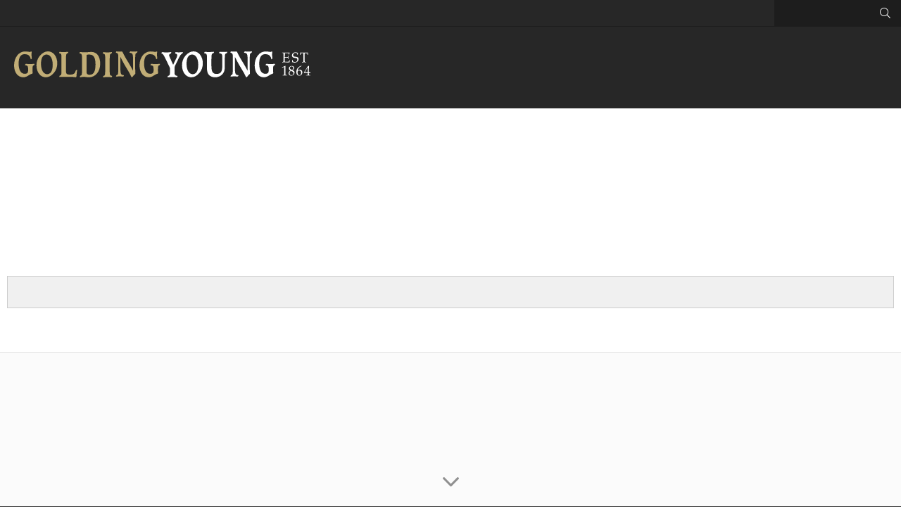

--- FILE ---
content_type: text/html; charset=UTF-8
request_url: https://auctions.goldingyoung.com/auctions/bidding-history/id/156/lot/244152
body_size: 3826
content:
        <!DOCTYPE html>
        <html>
        <head>
            <meta charset="UTF-8">
            <title>Verification Required</title>
            <style>
                body {
                    font-family: Arial, sans-serif;
                    text-align: center;
                    margin-top: 50px;
                }
            </style>
        </head>
        <body>
        <h1>Just a moment...</h1>
        <noscript>
            <p>JavaScript is required to access this page.</p>
        </noscript>        <script>
            (function () {
                var nonce = "c3baa1af1cc7f79e";
                var challengeToken = "MTc3MDA0NTA3MHxjM2JhYTFhZjFjYzdmNzllfDN8ZDBmN2MwYzQyZTQ3NjVjNjVlMzkyZTg1MjAwMGVlNzFmNTZjNDNlOTg1NjM0M2U0NjQyYzgyZTBjNTU5MTEyOA==";
                var difficulty = 3;
                var target = "";
                for (var i = 0; i < difficulty; i++) {
                    target += "0";
                }
                var solution = 0;
                var iterations = 0;
                var startTime = performance.now();

                function sha256(str) {
                    return window.crypto.subtle.digest('SHA-256', new TextEncoder().encode(str))
                        .then(function (buf) {
                            return Array.from(new Uint8Array(buf)).map(function (x) {
                                return ('00' + x.toString(16)).slice(-2);
                            }).join('');
                        });
                }

                function trySolution() {
                    iterations++;
                    sha256(nonce + solution).then(function (hash) {
                        if (hash.substring(0, difficulty) === target) {
                            var endTime = performance.now();
                            var execTime = endTime - startTime;
                            console.log("Challenge solved:");
                            console.log("Token: " + challengeToken);
                            console.log("Difficulty: " + difficulty);
                            console.log("Iterations: " + iterations);
                            console.log("Execution time (ms): " + execTime);
                            // Use AJAX POST via fetch.
                            var formData = new URLSearchParams();
                            formData.append("bp_challenge_token", challengeToken);
                            formData.append("bp_challenge_response", solution);
                            fetch(window.location.href, {
                                method: "POST",
                                headers: {"Content-Type": "application/x-www-form-urlencoded"},
                                body: formData.toString()
                            })
                                .then(function (response) {
                                    if (response.ok) {
                                        window.location.reload();
                                    } else {
                                        console.error("Server returned error status.");
                                    }
                                })
                                .catch(function (error) {
                                    console.error("AJAX request failed:", error);
                                });
                        } else {
                            solution++;
                            if (solution % 1000 === 0) {
                                setTimeout(trySolution, 0);
                            } else {
                                trySolution();
                            }
                        }
                    });
                }

                trySolution();
            })();
        </script>
        </body>
        </html>
        

--- FILE ---
content_type: text/html; charset=UTF-8
request_url: https://auctions.goldingyoung.com/auctions/bidding-history/id/156/lot/244152
body_size: 8618
content:
<!DOCTYPE html>
<html lang="en">
<head>
    <meta charset="UTF-8">
    <meta name="viewport" content="width=device-width, initial-scale=1, maximum-scale=1, user-scalable=no" />
    <meta http-equiv="Cache-Control" content="no-cache, no-store, must-revalidate" />
    <meta http-equiv="Pragma" content="no-cache" />
    <meta http-equiv="Expires" content="0" />
<title>Bidding history on lot 114 in sale 130716BC</title><meta  name="description" content="" /><meta  name="keywords" content="" /><link rel="shortcut icon" href="/favicon.ico" /><link rel="canonical" href="https://auctions.goldingyoung.com/auctions/bidding-history/id/244152/lot/156"/><meta  name="csp-nonce" id="csp-nonce" content="Y zhQHtex9yaJjOJuPbWXgCRzH7yMvAjWscV20gDB41J8G34" />    <!-- TEMPLATE HEAD SCRIPTS -->
<link href="/m/css/footable.core.css?ts=1539565295" media="all" rel="stylesheet" type="text/css" nonce="Y+zhQHtex9yaJjOJuPbWXgCRzH7yMvAjWscV20gDB41J8G34"> <link href="/m/css/footable.standalone.css?ts=1769475468" media="all" rel="stylesheet" type="text/css" nonce="Y+zhQHtex9yaJjOJuPbWXgCRzH7yMvAjWscV20gDB41J8G34"><link href="/assets/dist/responsive.css?ts=1769476053" media="all" rel="stylesheet" type="text/css" integrity="sha256-oluEbHzNKJ3T6JipLkVScB5LdX75rHZhrykXyCTyybs=" crossorigin="anonymous" nonce="Y+zhQHtex9yaJjOJuPbWXgCRzH7yMvAjWscV20gDB41J8G34"><script src="/assets/dist/m.js?ts=1769476053" integrity="sha256-CbJObUclNl1H0IFOmh8VRrX6vytpB8D2oEkYYV14m8E=" crossorigin="anonymous" nonce="Y+zhQHtex9yaJjOJuPbWXgCRzH7yMvAjWscV20gDB41J8G34"></script><script src="/css/custom/gtm.js?ver=3.27" nonce="Y+zhQHtex9yaJjOJuPbWXgCRzH7yMvAjWscV20gDB41J8G34"></script><style type="text/css" nonce="Y+zhQHtex9yaJjOJuPbWXgCRzH7yMvAjWscV20gDB41J8G34">@import url("/css/custom/style_m.css?1769480181");</style>
<script src="/assets/dist/m_auctions_biddingHistory.js?ts=1769476053" integrity="sha256-EIO8ppU02zJMqPiSZQXwAuCT7Q89TwWUoGeZfdsWiqs=" crossorigin="anonymous" nonce="Y+zhQHtex9yaJjOJuPbWXgCRzH7yMvAjWscV20gDB41J8G34"></script></head>
<body class="auctions auctions-bidding-history auction156 type-live-sale">
<a href="#" class="back-to-top"></a>
<div id="custom-header"><script src="https://cdnjs.cloudflare.com/ajax/libs/moment.js/2.24.0/moment-with-locales.min.js"></script>
<link rel="stylesheet" href="/css/custom/WR/main.css?ts111" />
<link rel="stylesheet" href="/css/custom/WR/golding-young.css?ts111" />
<style>
  .loggedin {
    margin-top: 0;
  }
</style>

<script>
  $(document).ready(function () {
    setTimeout(function () {
      $('#headsec [title="My Items"] a').attr(
        "href",
        "https://bid.goldingyoung.com/account/?tab=2"
      );
      $('#headsec .listnav [title="Login"] a').attr(
        "href",
        "https://bid.goldingyoung.com/account/register/"
      );
      $('#headsec [title="Create Account"] a').attr(
        "href",
        "https://bid.goldingyoung.com/account/register/"
      );

      $("#headsec [title='Profile'] a").attr(
        "href",
        "https://bid.goldingyoung.com/account/?Tab=4"
      );
    }, 1000);
  });
</script>

<header class="client-header-footer">
  <div class="fw header-top">
    <div class="pw">
      <div class="header-salerooms">
        <h6 class="saleroom-link">
          <a
            href="https://www.goldingyoung.com/about/bourne-saleroom/"
            target="_blank"
            >Bourne</a
          ><span>: </span>

          <a class="tel-link" href="tel:+441778422686">+44 (0) 1778 422686</a>
        </h6>
        <h6 class="saleroom-link">
          <a
            href="https://www.goldingyoung.com/about/grantham-saleroom/"
            target="_blank"
            >Grantham</a
          ><span>: </span>

          <a class="tel-link" href="tel:+441476565118">+44 (0) 1476 565118</a>
        </h6>
        <h6 class="saleroom-link">
          <a
            href="https://www.goldingyoung.com/about/lincoln-saleroom/"
            target="_blank"
            >Lincoln</a
          ><span>: </span>

          <a class="tel-link" href="tel:+441522524984">+44 (0) 1522 524984</a>
        </h6>
        <h6>
          <a href="https://www.goldingyoung.com/contact/" target="_blank"
            >All Locations</a
          >
        </h6>
      </div>
      <div class="header-right">
        <ul>
          <li>
            <h6>
              <a href="https://bid.goldingyoung.com/account/register/"
                >Login/Logout</a
              >
            </h6>
          </li>
          <li>
            <h6>
              <a
                href="https://bid.goldingyoung.com/account/?Tab=4"
                target="_blank"
                >My Account</a
              >
            </h6>
          </li>
          <li>
            <h6>
              <a
                href="https://www.goldingyoung.com/auctions/auction-calendar/"
                target="_blank"
                >GY-live!</a
              >
            </h6>
          </li>
        </ul>
        <form action="/search" method="get" class="header-search">
          <input type="text" placeholder="Search Golding Young" name="key" />
          <input type="text" name="xclosed" value="0" style="display: none" />
          <button type="submit" class="fal fa-search"></button>
        </form>
      </div>
    </div>
  </div>
  <div class="fw header-main">
    <div class="pw">
      <div class="logo">
        <a href="https://www.goldingyoung.com/" target="_blank">
          <img
            src="https://www.goldingyoung.com/images/logo.svg"
            alt="Golding Young &amp; Mawer Logo"
          />
        </a>
      </div>
      <div class="mobile-header-controls">
        <button type="button" class="mobile-header-trigger menu-trigger">
          <i class="fal fa-bars"></i>
        </button>
        <button type="button" class="mobile-header-trigger search-trigger">
          <i class="fal fa-search"></i>
          <i class="fal fa-times"></i>
        </button>
      </div>
      <div class="main-nav-container">
        <div class="shown-tablet close-menu-trigger">
          <h6>Close Menu</h6>
          <i class="fal fa-times"></i>
        </div>

        <ul class="header-main-nav">
          <li class="first-level active">
            <a href="https://www.goldingyoung.com/" class="first-level-link"
              >Home</a
            >
          </li>

          <li class="first-level has-children">
            <a
              href="https://bid.goldingyoung.com/upcoming-auctions/"
              class="first-level-link"
              >Auctions</a
            >

            <span class="dropdown-link">
              <i class="fal fa-chevron-down"></i>
            </span>
            <ul class="nav-dropdown dropdown-list" style="display: none">
              <li>
                <a
                  class=""
                  href="https://bid.goldingyoung.com/upcoming-auctions/"
                  >Auction Calendar</a
                >
              </li>
              <li>
                <a class="" href="https://bid.goldingyoung.com/auction-results"
                  >Sale Results</a
                >
              </li>
              <li>
                <a
                  class=""
                  href="https://www.goldingyoung.com/auctions/buying-at-auction/"
                  >Buying at Auction</a
                >
              </li>
              <li>
                <a
                  class=""
                  href="https://www.goldingyoung.com/auctions/selling-at-auction/"
                  >Selling at Auction</a
                >
              </li>
              <li>
                <a
                  class=""
                  href="https://www.goldingyoung.com/auctions/gy-live-faq-page/"
                  >GY-Live! FAQ Page</a
                >
              </li>
            </ul>
          </li>
          <li class="first-level">
            <a
              href="https://www.goldingyoung.com/departments/"
              class="first-level-link"
              >Departments</a
            >
          </li>
          <li class="first-level has-children">
            <a
              href="https://www.goldingyoung.com/valuations/"
              class="first-level-link"
              >Valuations</a
            >

            <span class="dropdown-link">
              <i class="fal fa-chevron-down"></i>
            </span>
            <ul class="nav-dropdown dropdown-list" style="display: none">
              <li>
                <a
                  class=""
                  href="https://www.goldingyoung.com/valuations/valuation-days/"
                  >Valuation Days</a
                >
              </li>
              <li>
                <a
                  class=""
                  href="https://www.goldingyoung.com/valuations/online-valuations/"
                  >Online Valuations</a
                >
              </li>
              <li>
                <a
                  class=""
                  href="https://www.goldingyoung.com/valuations/house-clearances/"
                  >House Clearances</a
                >
              </li>
              <li>
                <a
                  class=""
                  href="https://www.goldingyoung.com/valuations/professional-services/"
                  >Professional Services</a
                >
              </li>
            </ul>
          </li>
          <li class="first-level has-children">
            <a
              href="https://www.goldingyoung.com/about/"
              class="first-level-link"
              >About</a
            >

            <span class="dropdown-link">
              <i class="fal fa-chevron-down"></i>
            </span>
            <ul class="nav-dropdown dropdown-list" style="">
              <li>
                <a class="" href="https://www.goldingyoung.com/about/team/"
                  >Team</a
                >
              </li>
              <li>
                <a class="" href="https://www.goldingyoung.com/about/news/"
                  >News</a
                >
              </li>
              <li>
                <a
                  class=""
                  href="https://www.goldingyoung.com/about/our-history/"
                  >Our History</a
                >
              </li>
              <li>
                <a
                  class=""
                  href="https://www.goldingyoung.com/about/bourne-saleroom/"
                  >Bourne Saleroom</a
                >
              </li>
              <li>
                <a
                  class=""
                  href="https://www.goldingyoung.com/about/grantham-saleroom/"
                  >Grantham Saleroom</a
                >
              </li>
              <li>
                <a
                  class=""
                  href="https://www.goldingyoung.com/about/lincoln-saleroom/"
                  >Lincoln Saleroom</a
                >
              </li>
            </ul>
          </li>
          <li class="first-level">
            <a
              href="https://www.goldingyoung.com/contact/"
              class="first-level-link"
              >Contact</a
            >
          </li>
        </ul>

        <div class="fw pt-20 shown-tablet">
          <p>
            <strong>
              <a
                href="https://www.goldingyoung.com/my-items/won"
                target="_blank"
                >My Account</a
              >
            </strong>
          </p>
          <p class="saleroom-link">
            <strong
              >Bourne:
              <a href="tel:+441778422686">+44 (0) 1778 422686</a></strong
            >
          </p>
          <p class="saleroom-link">
            <strong
              >Grantham:
              <a href="tel:+441476565118">+44 (0) 1476 565118</a></strong
            >
          </p>
          <p class="saleroom-link">
            <strong
              >Lincoln:
              <a href="tel:+441522524984">+44 (0) 1522 524984</a></strong
            >
          </p>
        </div>
      </div>
    </div>
  </div>
  <div class="fw p-20 mobile-search-container">
    <form
      action="https://www.goldingyoung.com/search"
      method="get"
      class="header-search"
    >
      <input type="text" placeholder="Search Golding Young" name="key" />
      <input type="text" name="xclosed" value="0" style="display: none" />
      <button type="submit" class="fal fa-search"></button>
    </form>
  </div>
</header>

<script>
  // Temporary only during dev

  // var css_url = "/css/custom/WR/main.css?ts" + new Date().getTime();
  // $('head').append("<link rel='stylesheet' id='divi-style-css' href=" + css_url + " type='text/css' media='all' />");

  // var css_url2 = "/css/custom/WR/golding-young.css?ts" + new Date().getTime();
  // $('head').append("<link rel='stylesheet' id='divi-style-css' href=" + css_url2 + " type='text/css' media='all' />");
</script></div><header id="headsec" class="clear">
<div class="mobile-hamburger-menu"><a class="fas fa-bars"></a></div>
<nav>
    <ul class="listnav">
        <li class=" current" title="Auctions">
            <a href="https://www.goldingyoung.com/auctions/auction-calendar/" >Auctions</a>
        </li>
        <li class="" title="My Items">
            <a href="https://auctions.goldingyoung.com/my-items" rel="nofollow">My Items</a>
        </li>
        <li class="" title="Create Account">
            <a href="https://auctions.goldingyoung.com/signup?url=https%3A%2F%2Fauctions.goldingyoung.com%2Fauctions%2Fbidding-history%2Fid%2F156%2Flot%2F244152" rel="nofollow">Create Account</a>
        </li>
        <li class="" title="Login">
            <a href="https://auctions.goldingyoung.com/login?url=https%3A%2F%2Fauctions.goldingyoung.com%2Fauctions%2Fbidding-history%2Fid%2F156%2Flot%2F244152" rel="nofollow">Login</a>
        </li>

        <li class="search" title="Search">
            <a href="#" class="magnifying-icon"></a>
            <form id='searchFilter' action="/search" rel="nofollow">
                <div class="search-wrapper">
                    <div class="search-input-container">
                        <input id="txtSearch" name="key" type="text">
                        <input id="btnSearch" type="submit" value="search">
                    </div>
                    <div class="exclude-checkbox-container">
                        <div class="selector smsel">
                            <input type="hidden" name="xclosed" value="0" disabled/>
                            <input type="checkbox" name="xclosed" value="1" checked id="excludeClosed"/>
                            <label for="excludeClosed" class="flt">Exclude closed lots</label>
                            <div class="clear"></div>
                        </div>
                    </div>
                </div>
            </form>
        </li>
    </ul>
</nav>


    <div class="clear"></div>
</header>

<div id="wrapper">
    <div class="breadcrumbsWrapper"><ol class="breadcrumbs" vocab="https://schema.org/" typeof="BreadcrumbList"><li class="crumb-index" property="itemListElement" typeof="ListItem"><a property="item" typeof="WebPage" href="https://auctions.goldingyoung.com/"><span property="name">Home</span></a><meta property="position" content="1"><li>/<li class="crumb-auctions" property="itemListElement" typeof="ListItem"><a property="item" typeof="WebPage" href="https://auctions.goldingyoung.com/auctions/info/id/156"><span property="name">Bourne Collective Sale</span></a><meta property="position" content="2"><li>/<li class="crumb-catalog" property="itemListElement" typeof="ListItem"><a property="item" typeof="WebPage" href="https://auctions.goldingyoung.com/auctions/catalog/id/156"><span property="name">Catalogue</span></a><meta property="position" content="3"><li>/<li class="crumb-lotitem" property="itemListElement" typeof="ListItem"><a property="item" typeof="WebPage" href="https://auctions.goldingyoung.com/lot-details/index/catalog/156/lot/244152/A-pair-of-Murrat-textured-yellow-metal-and-mother-of-pearl-cufflinks?url=%2Fauctions%2Fbidding-history%2Fid%2F156%2Flot%2F244152"><span property="name">A pair of Murrat textured yellow metal and mother of pearl cufflinks</span></a><meta property="position" content="4"><li>/<li class="crumb-biddinghistory" property="itemListElement" typeof="ListItem"><span property="name">Bidding history</span><meta property="position" content="5"></li></ol></div>

<div id="flash-notification"></div>
<div id="dialog-message"></div>
<noscript id="javascriptDisabled">This application requires Javascript to be enabled to properly work</noscript>
<div style="display: none" id="cookiesDisabled">This application requires session Cookies to properly work</div>
<script src="/assets/dist/m_notifications_messages.js?ts=1769476053" integrity="sha256-UzltPFrQu1r+xnUbA6GxM7CwK+2NXh/qJgrqkT93ii0=" crossorigin="anonymous" nonce="Y+zhQHtex9yaJjOJuPbWXgCRzH7yMvAjWscV20gDB41J8G34"></script><script type="application/json" data-server="server-data-json" nonce="Y+zhQHtex9yaJjOJuPbWXgCRzH7yMvAjWscV20gDB41J8G34">{"default":{"dataUrl":"/general/data/sitewidemessage.txt","dataUpdateInterval":90000}}</script>
<div id="sitewidemessage" style="display:none;">
</div>
<div id="messenger"></div><div id="sub-content">
    <form method="post" id="LotBiddingHistoryForm" action="/auctions/bidding-history/id/156/lot/244152">
<input type="hidden" id="csrf_token" name="csrf_token" value="8AXxX/qaO9KNOTU/owvetjT5g2rvpfBHRJKN+gA6gT6R3ADH7Z+cRImaXXXGtZex" />
<div class="container">
<div class="flashMessage"><span id="lblMessage_ctl" class="qlabel-ctl" ><span id="lblMessage" ></span></span></div>
    <article class="bodybox">
        <div class="bid-history">
            <div class="back-link">
                <a href="javascript:history.go(-1);">Back</a>            </div>
            <div class="ltitle">
                <h2>Bidding history on lot 114 in sale 130716BC</h2>
            </div>
            <div class="tablesection">
                <table class="footable foolarge" data-page-size="5" width="100%;">
                    <thead>
                    <tr>
                        <th width="30%">
                            Date/Time                        </th>
                        <th width="30%">
                            Bidder#                        </th>
                        <th width="40%">
                            Bid Amount                        </th>
                    </tr>
                    </thead>
                    <tbody>
                       <div id="lbhf1_ctl" class="qdatarepeater-ctl" style="display:inline;"><div id="lbhf1" ></div></div>                    </tbody>
                </table>
            </div>
        </div>

        <div class="filters hmmrg filterinv">

            <div class="left itmspage">
                <span class="txt">Items per page</span>
                <div class="selectdrp">
                    <span id="bhPagesBottom_ctl" class="qlistbox-ctl" ><select name="bhPagesBottom" id="bhPagesBottom" class="styled" data-qc-event="{&quot;QChangeEvent&quot;:[{&quot;name&quot;:&quot;QServerAction&quot;,&quot;arguments&quot;:[&quot;LotBiddingHistoryForm&quot;,&quot;bhPagesBottom&quot;,&quot;QChangeEvent&quot;,&quot;bottom&quot;]}]}"size="1" ><option value="0" title="" data-id="10"  >10</option><option value="1" title="" data-id="25"  >25</option><option value="2" title="" data-id="50"  >50</option><option value="3" title="" data-id="100" selected="selected" >100</option></select></span>                    <div class="clear"></div>
                </div>
                <div class="clearfix"></div>
            </div>

            <div class="right pagintn">
                <div class="page">
                    <span id="c2_ctl" class="sam_qform_control_paginatorget-ctl" ><span id="c2" class="paginator" ><span class="arrow">Previous</span><span class="break">|</span><span class="break break-right">|</span><span class="arrow">Next</span></span></span>                    <div class="clear"></div>
                </div>

                <div class="clearfix"></div>
            </div>

            <div class="clearfix"></div>

        </div>
        <div class="clear"></div>
        <div class="smpagination">
    <a href="javascript:;" class="frt">Previous</a>
      <div><select class="pageselector" onchange="document.location.href='?page='+this.options[this.selectedIndex].text+'';return false;"></select></div>
      <a href="javascript:;" class="lst">Next</a>
</div>    </article>
</div>
<div id="bhDlgAcceptAndSellConfirm_ctl" class="sam_view_responsive_dialog_acceptandsellconfirmdialog-ctl" style="position:absolute;display:none;"><div id="bhDlgAcceptAndSellConfirm" class="accept-and-sell-confirm-dialog" ><div class="form">
    <br /><br />
    <div class="message">
        <span id="aasc1_ctl" class="qlabel-ctl" ><span id="aasc1" ></span></span>    </div>
    <br /><br />
    <div style="text-align:center;">
        <span id="aasc2_ctl" class="qbutton-ctl" ><input type="button" name="aasc2" id="aasc2" value="Yes" class="button" data-qc-event="{&quot;QClickEvent&quot;:[{&quot;name&quot;:&quot;QBlockClickAction&quot;,&quot;arguments&quot;:[&quot;aasc2&quot;]},{&quot;name&quot;:&quot;QServerAction&quot;,&quot;arguments&quot;:[&quot;LotBiddingHistoryForm&quot;,&quot;aasc2&quot;,&quot;QClickEvent&quot;,&quot;&quot;]}]}" data-qc-event-prevent-default="true"  /></span>        <span id="aasc3_ctl" class="qbutton-ctl" ><input type="button" name="aasc3" id="aasc3" value="No" class="button" data-qc-event="{&quot;QClickEvent&quot;:[{&quot;name&quot;:&quot;QBlockClickAction&quot;,&quot;arguments&quot;:[&quot;aasc3&quot;]},{&quot;name&quot;:&quot;QAjaxAction&quot;,&quot;arguments&quot;:[&quot;LotBiddingHistoryForm&quot;,&quot;aasc3&quot;,&quot;QClickEvent&quot;,&quot;&quot;,&quot;c3&quot;]}]}" data-qc-event-prevent-default="true"  /></span>        <span id="aasc4_ctl" class="qbutton-ctl" ></span>        <span id="c3_ctl" class="qwaiticon-ctl" style="display:none;"><span id="c3" ><img src="/images/spinner_14.gif" width="14" height="14" alt="Please Wait..."/></span></span>    </div>
</div></div></div>
</form><script nonce="Y+zhQHtex9yaJjOJuPbWXgCRzH7yMvAjWscV20gDB41J8G34">
/* Qcodo v0.4.22 */
                    function qcodoLoaded(qcLoadCount){
                       if(typeof qc == 'undefined'){
                           if(qcLoadCount <= 0) {
                               if(window.console) console.log('qcodo loading failed');
                               return;
                           }
                       setTimeout("qcodoLoaded("+(qcLoadCount-1)+")", 100);
                       return
                       }
qcodo.registerForm("LotBiddingHistoryForm", "2f2f665d1fea53dbad0394d7144b757a", "csrf_token");
qc.regAL("/assets/js/vendor", "/php", "/css", "/images");
qc.regCA(new Array("lbhf1","c2","bhPagesBottom","bhDlgAcceptAndSellConfirm","c3","aasc1","aasc2","aasc3","aasc4","lblMessage")); qc.regDB("bhDlgAcceptAndSellConfirm", "#000000", 50, false, false); 

}
 window.addEventListener('DOMContentLoaded', function(){qcodoLoaded(10);});</script></div></div><!-- //wrapper -->

<footer>
    <footer class="fw client-header-footer">
  <div class="fw border-top bk-grey text-center pt-50">
    <div class="pw">
      <div class="width-610">
        <h3 class="color-1">Sign up for Catalogue Alerts</h3>
        <p>
          <span class="fw">Select the categories that interest you and we’ll send you alerts when catalogues are available. You can update your alerts or unsubscribe at any time.</span>
        </p>
      </div>
      <div class="fw">
        <div id="newsletter-toggle" class="arrow-toggle">
          <i class="fal fa-angle-down color-4"></i>
        </div>
      </div>
    </div>
    <div id="newsletter-form-container" class="fw bk-grey shadow-inset pt-30 pb-40 text-center">
      <div class="pw">
        <form id="subForm" class="fw js-cm-form" action="https://www.createsend.com/t/subscribeerror?description=" method="post" data-id="5B5E7037DA78A748374AD499497E309ED594DEEA82F0B3417E458FEBD021AFB5E16246EB22AFB594ED24691D2DF446F824E8047A3410DFBC46D5B8C61195F221">
          <div class="fw mb-10">
            <div class="styled-checkbox-link all-link">
              <input type="checkbox" name="cm-fo-dyhdhrdu" checked="" value="11265185" id="newsletter-signup-interest-all" />
              <label for="newsletter-signup-interest-all">
                <span>All</span>
              </label>
            </div>

            <div class="styled-checkbox-link collective-antiques-link">
              <input type="checkbox" name="cm-fo-dyhdhrdu" value="11265186" id="newsletter-signup-interest-collective-antiques" />
              <label for="newsletter-signup-interest-collective-antiques">
                <span>Collective Antique &amp; Modern Sales</span>
              </label>
            </div>

            <div class="styled-checkbox-link fine-art-link">
              <input type="checkbox" name="cm-fo-dyhdhrdu" value="11265187" id="newsletter-signup-interest-fine-art" />
              <label for="newsletter-signup-interest-fine-art">
                <span>Fine Art &amp; Specialist Sales</span>
              </label>
            </div>

            <div class="styled-checkbox-link commercial-assets-link">
              <input type="checkbox" name="cm-fo-dyhdhrdu" value="11265188" id="newsletter-signup-interest-commercial-assets" />
              <label for="newsletter-signup-interest-commercial-assets">
                <span>Commercial &amp; Business Assets</span>
              </label>
            </div>

            <div class="styled-checkbox-link newsletter-featured-link">
              <input type="checkbox" name="cm-fo-dyhdhrdu" value="11265189" id="newsletter-signup-interest-newsletter-featured" />
              <label for="newsletter-signup-interest-newsletter-featured">
                <span>Newsletters &amp; Features</span>
              </label>
            </div>
          </div>

          <div class="width-820">
            <div class="fw input-wrap">
              <input id="fieldEmail" name="cm-ukjyzh-ukjyzh" type="email" class="js-cm-email-input" required="" placeholder="Please enter your email address" />
              <button class="js-cm-submit-button btn" type="submit">Submit</button>
            </div>
          </div>
        </form>
      </div>
    </div>
  </div>

  <div class="fw accreditations-container bk-black pt-30 pb-30">
    <div class="pw">
      <div class="half-container pt-10">
        <h4 class="color-white mb-10">
          <strong>
            <a href="https://www.goldingyoung.com/about/">The Hallmarks of a Professional Firm</a>
          </strong>
        </h4>
        <h5 class="color-1 mb-0">
          <a href="https://www.goldingyoung.com/about/">View our accreditations</a>
        </h5>
      </div>
      <div class="half-container">
        <div class="accreditation-logos">
          <div class="accreditation-logo" style="">
            <img src="https://www.goldingyoung.com/media/1008/rics.svg?mode=max&amp;width=185&amp;height=110&amp;saturation=0" alt="Accreditation Logo" />
          </div>
          <div class="accreditation-logo" style="">
            <img src="https://www.goldingyoung.com/media/1009/nava.svg?mode=max&amp;width=185&amp;height=110&amp;saturation=0" alt="Accreditation Logo" />
          </div>
          <div class="accreditation-logo" style="">
            <img src="https://www.goldingyoung.com/media/1007/sofaa.svg?mode=max&amp;width=185&amp;height=110&amp;saturation=0" alt="Accreditation Logo" />
          </div>
        </div>
      </div>
    </div>
  </div>

  <div class="fw bk-dark-grey pt-50 pb-20">
    <div class="pw">
      <div class="footer-module saleroom-module">
        <div class="fw content" style="height: 182px">
          <h5 class="color-1" style="height: 31px"><strong>Bourne Saleroom</strong></h5>
          <p class="color-white" style="">
            <span class="fw">The Bourne Auction Rooms</span>
            <span class="fw">Spalding Road</span>
            <span class="fw">Bourne, Lincolnshire</span>
            <span class="fw">PE10 9LE</span>
          </p>
        </div>
        <p style="">
          <a class="fw color-1" href="mailto:bourne@goldingyoung.com">bourne@goldingyoung.com</a><br />
          <a class="fw color-1" href="tel:+441778422686">+44 (0) 1778 422686</a>
        </p>
      </div>
      <div class="footer-module saleroom-module">
        <div class="fw content" style="height: 182px">
          <h5 class="color-1" style="height: 31px"><strong>Grantham Saleroom</strong></h5>
          <p class="color-white" style="">
            <span class="fw">The Grantham Auction Rooms</span>
            <span class="fw">Old Wharf Road</span>
            <span class="fw">Grantham, Lincolnshire</span>
            <span class="fw">NG31 7AA</span>
          </p>
        </div>
        <p style="">
          <a class="fw color-1" href="mailto:grantham@goldingyoung.com">grantham@goldingyoung.com</a><br />
          <a class="fw color-1" href="tel:+441476565118">+44 (0) 1476 565118</a>
        </p>
      </div>
      <div class="footer-module saleroom-module">
        <div class="fw content" style="height: 182px">
          <h5 class="color-1" style="height: 31px"><strong>Lincoln Saleroom</strong></h5>
          <p class="color-white" style="">
            <span class="fw">The Lincoln Auction Rooms</span>
            <span class="fw">Thos Mawer House</span>
            <span class="fw">Station Road</span>
            <span class="fw">North Hykeham, Lincoln</span>
            <span class="fw">LN6 3QY</span>
          </p>
        </div>
        <p style="">
          <a class="fw color-1" href="mailto:lincoln@goldingyoung.com">lincoln@goldingyoung.com</a><br />
          <a class="fw color-1" href="tel:+441522524984">+44 (0) 1522 524984</a>
        </p>
      </div>

      <div class="footer-module office-listing">
        <div class="office-module">
          <h5 class="color-1 mb-5">Louth &amp; Wolds Office</h5>
          <h6 class="mb-0">
            <a class="fw color-white" href="mailto:louth@goldingyoung.com">louth@goldingyoung.com</a><br />
            <a class="fw color-white" href="tel:+441507661864">+44 (0) 1507 661864</a>
          </h6>
        </div>
        <div class="office-module">
          <h5 class="color-1 mb-5">Stamford &amp; Rutland Office</h5>
          <h6 class="mb-0">
            <a class="fw color-white" href="mailto:stamford@goldingyoung.com">stamford@goldingyoung.com</a><br />
            <a class="fw color-white" href="tel:+441780751666">+44 (0) 1780 751666</a>
          </h6>
        </div>
        <div class="office-module">
          <h5 class="color-1 mb-5">London &amp; South</h5>
          <h6 class="mb-0">
            <a class="fw color-white" href="mailto:london@goldingyoung.com">london@goldingyoung.com</a><br />
            <a class="fw color-white" href="tel:+442033011007">+44 (0) 203 3011 007</a>
          </h6>
        </div>
        <div class="office-module">
          <h5 class="color-1 mb-5">Leicester &amp; Midlands Office</h5>
          <h6 class="mb-0">
            <a class="fw color-white" href="mailto:leicester@goldingyoung.com">leicester@goldingyoung.com</a><br />
            <a class="fw color-white" href="tel:+441164735735">+44 (0) 116 473 5735</a>
          </h6>
        </div>
      </div>
    </div>
  </div>

  <div class="fw">
    <a href="https://www.goldingyoung.com/contact"><img src="https://www.goldingyoung.com/images/gy-map.png" alt="Golding Young locations" /></a>
  </div>

  <div class="fw bk-black footer-bottom pt-20 pb-20">
    <div class="pw">
      <div class="half-container">
        <h6 class="color-white">Copyright Golding Young 2025</h6>
        <h6 class="color-white">
          <a href="https://www.goldingyoung.com/terms-conditions/">Terms &amp; Conditions</a>
        </h6>
        <h6 class="color-white">
          <a href="https://www.goldingyoung.com/privacy-policy/">Privacy Policy</a>
        </h6>
        <h6 class="color-white">
          <a href="https://www.goldingyoung.com/cookie-policy/">Cookie Policy</a>
        </h6>
      </div>
      <div class="half-container">
        <div class="pull-right">
          <a href="https://www.youtube.com/channel/UCDzwQadsxBQXYUmJLlp-sXA" target="_blank" class="social-link youtube">
            <i class="fab fa-youtube"></i>
          </a>

          <a href="https://www.facebook.com/goldingyoungmawer/" target="_blank" class="social-link facebook">
            <i class="fab fa-facebook-f"></i>
          </a>

          <a href="https://twitter.com/goldingyoung" target="_blank" class="social-link twitter">
            <i class="fab fa-twitter"></i>
          </a>

          <!-- <h6 class="color-white">
            <a href="https://www.webreality.co.uk/auctioneers/" target="_blank">Site by Webreality</a>
          </h6> -->



          <h6 class="color-white">
            <a href="https://www.bidpath.com" target="_blank">Empowered by Bidpath</a>
          </h6>
        </div>
      </div>
    </div>
  </div>

  
  <!-- <script src="https://www.goldingyoung.com/bundles/main-scripts.js" ></script> -->

  <script>
    $(function () {
      /*

                $("body").addClass($.returnBrowser());
                $.mainNavHoverActions();
                $.mobileHeaderActions();
                $.auctionAlertsActions();
                $.initNewsletterInterests("#newsletter-form-container");
                $(".accreditation-logo").matchHeight();
                $(".footer-module.saleroom-module h5").matchHeight();
                $(".footer-module.saleroom-module p").matchHeight();

                */
    });
  </script>
</footer>

<script type="text/javascript" src="//fast.fonts.net/jsapi/003947fb-68d5-408e-85dd-3cd750955539.js"></script>
<link rel="stylesheet" href="https://pro.fontawesome.com/releases/v5.6.3/css/all.css" integrity="sha384-LRlmVvLKVApDVGuspQFnRQJjkv0P7/YFrw84YYQtmYG4nK8c+M+NlmYDCv0rKWpG" crossorigin="anonymous" />

<script type="text/javascript" src="https://js.createsend1.com/javascript/copypastesubscribeformlogic.js"></script>

<!-- Commenting cusotm work by WR -->

<!-- <script type="text/javascript" src="/css/custom/WR/main.js?ts101"></script>
<script type="text/javascript" src="/css/custom/WR/goldingyoung.js?ts101"></script> -->


<!-- Privacy policy -->
<!-- <div class="fw cookie-content-wrapper" id="cookiesdirective" style="bottom: 0px; display: none">
  <div class="pw">
    <div class="cookie-content-container">
      <div class="cookie-content">
        <h2>Your Privacy</h2>
        <p>We use cookies to improve your experience, to analyse traffic and to show you relevant Golding Young advertising.</p>
        <p>Should you not accept the use of cookies but choose to continue using the website your consent is implied to the use of cookies that are used for data analytical purposes. <a href="https://www.goldingyoung.com/cookie-policy/" title="Cookie Policy">More information</a>.</p>
      </div>
      <button class="btn btn-consent">OK</button>
    </div>
  </div>
</div>
<script type="text/javascript" src="https://www.goldingyoung.com/scripts/tracking-alerts.js"></script>
<script async src="https://www.googletagmanager.com/gtag/js?id=AW-973690650"></script>
 -->

<script>
/*  
  $(document).ready(function () {
    console.log("tracking test");

    window.wrtracking = {
      consentGranted: function () {
        // google
        console.log("gtag");

        window.dataLayer = window.dataLayer || [];
        function gtag() {
          dataLayer.push(arguments);
        }
        gtag("js", new Date());
        gtag("config", "AW-973690650");

        // facebook
        console.log("fbq");

        !(function (f, b, e, v, n, t, s) {
          if (f.fbq) return;
          n = f.fbq = function () {
            n.callMethod ? n.callMethod.apply(n, arguments) : n.queue.push(arguments);
          };
          if (!f._fbq) f._fbq = n;
          n.push = n;
          n.loaded = !0;
          n.version = "2.0";
          n.queue = [];
          t = b.createElement(e);
          t.async = !0;
          t.src = v;
          s = b.getElementsByTagName(e)[0];
          s.parentNode.insertBefore(t, s);
        })(window, document, "script", "https://connect.facebook.net/en_US/fbevents.js");
        fbq("init", "2203318736587712");
        fbq("consent", "grant");
        fbq("track", "PageView");
      },
    };

    wrtrack.init({
      cookieName: "wr__consent",
      cookieFlag: "given",
      cookieMaxAge: 14,
      alertSelector: "#cookiesdirective",
      alertCloseSelector: ".btn-consent",
      consentGrantedCallback: wrtracking.consentGranted,
    });
  });

*/
</script>    <div id="bpFooterLink">Empowered by <a href="https://bidpath.com" target="_blank" rel="noopener noreferrer">Bidpath</a> | Copyright 2026</div>
</footer>
</body>
</html>


--- FILE ---
content_type: text/css, text/css
request_url: https://auctions.goldingyoung.com/css/custom/style_m.css?1769480181
body_size: 15224
content:
/* Staging */
li.item-block.watchlist .item-block-wrapper {
  padding-top: 18px;
}

.index .accordionButton {
  display: none;
}

ul.auclting {
  margin-bottom: 15px;
  border-top: 1px #dcdcdc solid;
}

ul.auclting li.aucimg {
  width: 27%;
}

ul.auclting li.aucdes {
  width: 73%;
}

ul.auclting li.aucdes {
  padding: 14px 0 0;
}

ul.auclting li.aucdes h6 a span.sale-no {
  display: none;
}

.auctitle>div.tle h3 span.sale-no {
  display: none;
}

div.toppag>div:last-child a.com {
  display: none;
}

/* Added "Add to Favourites" text with wishlist start here
    ==============================================================*/
.aucgrid .bd-chk {
  right: 0px;
  width: 160px;
}

.auclisted .bd-chk {
  /*top:5px;*/
}

.auclisted .bd-chk div.selector:not(#foo)>input+label,
.auclisted .bd-chk div.selector:not(#foo)>span>input+label,
.auclisted .bd-chk div.selector:not(#foo)>div.qradiobutton-ctl>span>input+label {
  /*	padding-top: 5px;
	width:160px !important;
	float: none;*/
}

.aucgrid .bd-chk div.selector:not(#foo)>span>input+label {
  padding-right: 0;
}

.aucbid .bd-chk div.selector>label,
.aucbid .bd-chk div.selector>div.qradiobutton-ctl>span>label {
  width: 150px;
  text-align: right;
}

@media only screen and (max-width: 568px) {

  .aucbid .bd-chk div.selector>label,
  .aucbid .bd-chk div.selector>span>label,
  .aucbid .bd-chk div.selector>div.qradiobutton-ctl>span>label {
    padding-top: 0px;
  }
}

/* Added "Add to Favourites" text with wishlist end here
    ==============================================================*/
.opencollapse>li:nth-child(1) {
  width: 100%;
  margin-right: 0;
}

.opencollapse>li:last-child {
  width: 100%;
  margin-left: 0;
}

.profile .opencollapse>li.user-credits {
  display: none;
}

.profile .opencollapse>li:nth-child(5) {
  display: none;
}

.loginfrm #RegisterBillingPanel ul.frm>li:nth-child(1),
.loginfrm #RegisterShippingPanel ul.frm>li:nth-child(2),
.signup #RegisterBillingPanel ul.frm>li:nth-child(6),
.signup #RegisterShippingPanel ul.frm>li:nth-child(7),
.signup #RegisterShippingPanel ul.frm>li:nth-child(11),
.loginfrm #ProfileBillingPanel ul.frm>li:nth-child(6),
.loginfrm #RegisterBillingPanel ul.frm>li:nth-child(10),
.loginfrm #ProfileBillingPanel ul.frm>li:nth-child(1),
.loginfrm #ProfileShippingPanel ul.frm>li:nth-child(2),
.loginfrm #ProfileShippingPanel ul.frm>li:nth-child(7),
.loginfrm #ProfileShippingPanel ul.frm>li:nth-child(11),
.loginfrm #ProfileBillingPanel ul.frm>li:nth-child(11),
.loginfrm #ProfileShippingPanel ul.frm>li:nth-child(15) {
  display: none;
}

.aucgrid li>section div.bdttle h2 a {
  white-space: normal;
  text-overflow: inherit;
  overflow: hidden;
  height: 35px;
}

.signup .opencollapse>li:nth-child(2) {
  margin: 0 7px 15px 0;
}

.signup .opencollapse>li:nth-child(3) {
  float: right;
  margin: 0 0 15px 7px;
}

.profile .opencollapse>li:nth-child(4) {
  float: right;
}

.profile .opencollapse>li:nth-child(4) .accordionContent {
  min-height: 834px;
}

.signup .opencollapse>li:nth-child(2) .accordionContent {
  min-height: 575px;
}

.signup .opencollapse>li:nth-child(3) .accordionContent {
  min-height: 570px;
}

@media only screen and (max-width: 870px) {
  .profile .opencollapse>li:nth-child(4) .accordionContent {
    min-height: 854px;
  }

  .signup .opencollapse>li:nth-child(2) .accordionContent {
    min-height: 583px;
  }

  .signup .opencollapse>li:nth-child(3) .accordionContent {
    min-height: 575px
      /*1018px*/
    ;
  }
}

.auclisted li>section div.bdttle {
  width: 98%;
  padding-left: 9px;
}

#change_password_cancel.unibtn,
#change_password_button.unibtn {
  padding: 4px 0px;
}

.custom-combobox-input {
  width: 89%;
}

.lot-list-images figure.other-lot-img-container {
  height: auto;
}

.lot-list-images .other-lot-img-wrap {
  width: 100%;
  max-height: 77px;
  margin-bottom: 11px;
}

img.other-lots-image {
  height: auto;
  width: auto;
  max-height: 77px;
}

#nav .ins_cnt {
  font-size: 17px;
  line-height: 20px;
}

#nav .ins_cnt table tr th,
#nav .ins_cnt table tr td {
  font-size: 14px;
}

.lot-details .auc_info a,
.lot-details .auc_info a:active {
  font-size: 15px;
}

.aucshow-live .estimate,
.aucshow-live .estimate-val {
  font-size: 18px !important;
  font-style: italic;
  width: auto;
  font-weight: normal;
}

.aucshow-live .ask-bid .askingbid,
.aucshow-live .estimate,
.aucshow-live .starting,
.aucshow-live .curr-abs-label {
  font-size: 18px !important;
  font-style: italic;
  width: auto;
  font-weight: normal;
}

.cur_bid span {
  font-size: 18px !important;
  font-style: italic;
  font-weight: normal;
}

.unibtn input.orng.place-bid {
  margin-top: 36px;
}

/*************** lot detail page style ************************/
.bidfrm fieldset>ul {
  display: inline-block;
  max-width: inherit;
}

.bidfrm fieldset>ul li:first-child {
  width: 50%;
}

.bidfrm fieldset>ul li {
  float: left;
  width: 50%;
  min-height: inherit;
}

.bidfrm fieldset>ul li label {
  padding-right: 0;
  text-align: center;
}

.bidfrm fieldset>ul li:first-child input[type="text"] {
  width: 91% !important;
  padding: 0 4%;
  margin: 0;
}

.bidfrm fieldset>ul li input[type="button"] {
  width: 100%;
  margin-bottom: 4px;
  float: right;
  padding: 1px 0;
}

/*
Starts : .lot-details.lot-details-index starts
*/

.lot-details .auc_info a.ask {
  /*	margin-right:7px;*/
}

.lot-details .auc_info a.watch,
.lot-details .auc_info a.remove-watch {
  width: 48.6%;
  padding: 0;
  text-align: center;
}

.lot-details .auc_info a.ask {
  background: linear-gradient(to bottom, white 0%, #f6f6f6 47%, #ededed 100%);
  width: 48.6%;
  padding: 0 0px;
  text-align: center;
  line-height: 26px;
  border: 1px #ccc solid;
  box-shadow: 1px 1px 1px rgba(50, 50, 50, 0.15);
}

.lot-details .auc_info a.ask:hover {
  background: #fff;
}

.lot-details .auc_info a.ask,
.lot-details .auc_info a.watch,
.lot-details .auc_info a.remove-watch {
  font-size: 16px;
  min-height: 36px;
  line-height: 36px;
}

.lot-details .bidfrm fieldset.nextbid .mxbid,
.lot-details .bidfrm fieldset.nextbid .mxbid-input {
  display: none;
}

/*.lot-details .bidfrm fieldset.nextbid .bidding-next*/
.lot-details .auc_info_bid .bidfrm fieldset.nextbid input.orng[type="button"] {
  margin: 0;
  max-width: 203px;
  width: 203px;
}

.lot-details .bidfrm fieldset {
  border-bottom: 0px #cdcdcd solid;
}

.lot-details .bidfrm fieldset:last-child {
  border-bottom: 0px #cdcdcd solid;
  border-top: 0px #cdcdcd solid;
}

.lot-details.lot-details-index div.tle-lot h3 {
  display: none;
}

.lot-details.lot-details-index.loggedout li.li-bid-input div.unibtn {
  margin-top: 0;
}

.lot-details.lot-details-index .tle-lot {
  padding-bottom: 0;
  margin-bottom: 0;
}

.lot-details.lot-details-index.auction790.type-timed-sale span.time-left.cur_time {
  display: none;
}

@media only screen and (max-width: 568px) {
  .bidfrm fieldset>ul li input[type="button"] {
    width: 100%;
  }

  .lot-details .auc_info a.watch,
  .lot-details .auc_info a.remove-watch,
  .lot-details .auc_info a.ask {
    width: 100%;
    padding: 0;
    margin: 5px 0;
  }

  .lot-details-container #nav {
    height: auto !important;
  }

  .reg-terms {
    padding: 0;
    width: 100%;
  }
}

.maxbid-curr {
  font-size: 18px;
  font-weight: 500;
  margin-left: -13px;
  margin-right: 2px;
  /*display:inline;*/
}

@media only screen and (max-width: 568px) {
  .maxbid-curr {
    margin-left: 0px;
  }

  .bidfrm fieldset>ul li:first-child input[type="text"] {
    width: 86% !important;
  }

  .srch_sec {
    padding: 0;
  }
}

.lot-details .auc_info_bid span.cur_time {
  width: 47%;
}

.auc_info_bid .unibtn>span.qlabel-ctl {
  width: 100%;
}

.auc_info_bid .unibtn span.orng.place-bid {
  text-align: center;
  display: block;
  width: 100%;
  color: #0081ca;
}

.auc_info_bid .unibtn span.orng.place-bid i {
  margin-top: 0;
  display: inline-block;
}

/*Pending approval alignment*/

/*************** lot detail page style ************************/

ul.auclting li.auclink {
  width: 25%;
}

#nav .ins_cnt .custom_fld_outer {
  display: none;
}

.custom_fld_outer .custom_fld {
  font-size: 14px;
  line-height: 20px;
}

.auctions-info #nav p,
.lot-details-index #nav p {
  font-size: 16px;
  word-break: break-word;
}

.custom_fld_outer {
  padding: 0 24px;
}

.lot-details .auc_info .navigate {
  border: none;
  margin-bottom: 0;
}

.lot-details .auc_info_bid {
  /*	border-top: 1px solid #e5e5e5;
*/
}

.signfrm #RegisterShippingPanel ul.frm>li:last-child {
  display: none;
}

.auction-filters-container {
  width: 100%;
}

.srch_sec {
  padding: 0;
}

.index .opencollapse>li {
  min-height: auto;
}

.index .opencollapse .accordionContent section {
  padding: 0;
}

.signfrm #RegisterPersonalPanel ul.frm>li:nth-child(9),
.signfrm #RegisterPersonalPanel ul.frm>li:nth-child(10),
.signfrm #RegisterPersonalPanel ul.frm>li:last-child {
  display: none;
}

.signfrm #ProfilePersonalPanel ul.frm>li:nth-child(11)

/*,
.signfrm #ProfilePersonalPanel ul.frm>li:last-child*/
  {
  display: none;
}

.aucgrid li>section>figure a {
  height: auto !important;
}

/* .auctions.auctions-info starts */

.auctions-info .auctitle>div.tle h3 span {
  /* font-size: 0; */
}

.lot-details .auctitle>div.tle h3 .lot-name,
.auctions-info .auctitle>div.tle h3 span#auc-starts-ending-date {
  font-size: 18px;
}

.auctions-info .auctitle>div.tle h3 br {
  display: none;
}

.auctions-info .auctitle>div.tle h3 span br {
  display: block;
}

.auctions.auctions-info div.live-link-container {
  display: none;
}

.auctions.auctions-info .unibtn input.orng.place-bid {
  margin-top: 0;
  margin-bottom: 20px;
}

.auctions.auctions-info a.catalog-live-sale-link {
  display: none;
}

.auctions.auctions-info #customheader input.place-bid[type="button"] {
  width: 100%;
  min-width: 100%;
}

.auctions.auctions-info a.aucinfo {
  display: none;
}

/* .auctions.auctions-info ends */

.auctitle>div.tle h3 span {
  /*	font-size:0;
*/
}

.auctitle>div.tle h3 span br {
  display: block;
}

.auctitle>div.tle h3 span#auc-starts-ending-date {
  font-size: 18px;
}

.auctitle>div.tle h3 br {
  display: none;
}

.auctions-info .auctitle {
  padding-bottom: 10px;
}

.aucbid li>section div.bdttle h2 {
  text-align: left;
}

.auclist p.time-left {
  padding-left: 9px;
}

.nextbid>ul li:nth-child(2) {
  float: right;
}

.bidfrm fieldset>ul li:nth-child(2) {
  margin-top: 5px;
}

body.lot-details .bidfrm fieldset.bidding-fieldset>ul li.li-bid-button {
  margin-top: 15px !important;
  width: 49% !important;
  margin-left: 12px;
}

body.lot-details.loggedout .bidfrm fieldset.bidding-fieldset>ul li.li-bid-button {
  margin-top: -38px !important;
}

.auctitle>a.aucinfo {
  padding-right: 4px;
}

.aucbid li>section>div.bdinfo section {
  /* width: 128px; */
  width: 48%;
}

.my-items #lac5.aucbid.aucgrid input.timed-maxbid.textbox .auctions.auctions-catalog #lac5.aucbid.aucgrid input.timed-maxbid.textbox {
  background: transparent;
}

.my-items p.time-left span#time_left~a.in-progress {
  color: red !important;
}

.my-items span.sale_name {
  margin-left: 10px;
}

@media only screen and (max-width: 428px) {

  .my-items div.desc-bidding-info-wrapper.list-cols,
  .auctions.auctions-catalog div.desc-bidding-info-wrapper.list-cols {
    width: 100% !important;
  }
}

.my-items section.center,
.auctions.auctions-catalog section.center {
  display: flex;
  justify-content: flex-start;
}

.lot-details .auctitle>a.aucinfo {
  padding-right: 32px;
  margin: 0;
  font-family: "Palatino LT W01 Roman", sans-serif;
}

.view-auctions .auctitle>a.aucinfo {
  margin: 0;
}

.aucbid li>section>figure a img {
  max-height: 250px !important;
  max-width: 250px !important;
  width: auto !important;
  height: auto !important;
}

.auclisted .figure-col {
  width: 23%;
}

.view-auctions .aucgrid .bd-info {
  min-height: 73px;
}

.aucgrid .bdinfo section span.currency-input {
  width: 115px;
}

.aucgrid .unibtn {
  padding: 4px 0;
}

div.place-multibid .place-multibidbtn {
  float: none;
  width: 100%;
}

input[type="button"].multi-bid {
  margin: 0 auto;
}

.auctitle>div.tle h3 {
  /*	font-size:30px;
*/
}

/******** nextbid button fixed**********/
.bidfrm fieldset>ul li:nth-child(2) {
  margin-top: 40px;
}

.lot-details .bidfrm fieldset>ul li .bidding-next {
  /* margin: -42px 0 0; */
}

.lot-details .bidfrm fieldset .unibtn input.orng.place-bid {
  margin-top: 0;
}

/******** nextbid button fixed**********/

/*fancybox close button issue fix */
.fancybox-outer,
.fancybox-inner {
  margin: 40px 0 0 !important;
}

.fancybox-close {
  top: -38px !important;
  right: 47%;
}

/*fancybox close button issue fix */
@media only screen and (min-width: 568px) {
  #fancybox-thumbs ul {
    width: 100% !important;
    left: auto !important;
    text-align: center;
  }

  #fancybox-thumbs ul li {
    float: none;
    display: inline-block;
  }
}

@media only screen and (max-width: 380px) {
  .fancybox-skin {
    width: 100% !important;
  }
}

.adsrch .sort-by input#advsKey,
.adsrch #advsSort_ctl .sbHolder {
  background: #fff;
}

.adsrch .sort-by .sbToggle {
  background-color: #fff;
}

.adsrch .categories .srch_list>li {
  background: #fff;
}

.adsrch .categories-match .sbToggle,
.adsrch .categories-match .sbSelector:link {
  background-color: #fff;
}

.adsrch .categories-match .sbHolder {
  background: #fff;
}

.register .catitle>a.aucinfo {
  width: 200px;
}

#flash-notification.validation-error {
  color: #ff0000;
}

.validation-error {
  border: 4px solid red !important;
  box-sizing: border-box;
}

.validation-error-checkbox {
  border: 4px solid red !important;
  box-sizing: border-box;
}

.lot-details ul#nav>li>section {
  /*padding-right:8px;*/
  width: 99.8%;
}

#flash-notification .loginfrm ul.frm>li {
  width: 100%;
  display: block;
  padding-bottom: 7px;
  text-align: center;
  vertical-align: top;
  position: relative;
  line-height: 1px;
}

.ui-button {
  margin-right: 0;
}

/******************* dropdown style fix ***********************************************************/
.custom-combobox-input {
  width: 89%;
  float: left;
}

.custom-combobox-toggle {
  margin-left: 0;
  right: -2px;
}

@media only screen and (max-width: 870px) {

  .mobui-composite-wrapper .custom-combobox-toggle,
  .ui-widget .ui-widget.custom-combobox-toggle {
    height: 32px;
    width: 32px;
  }
}

@media only screen and (max-width: 568px) {
  .signup .opencollapse>li:first-child .accordionContent {
    min-height: inherit;
  }

  .mobui-composite-wrapper .custom-combobox-toggle,
  .ui-widget .ui-widget.custom-combobox-toggle {
    width: 20px;
    height: 29px;
  }

  .ui-widget-content.custom-combobox-input {
    float: left;
  }
}

@media only screen and (min-width: 371px) and (max-width: 380px) {
  .mobui-composite-wrapper .custom-combobox-toggle {
    height: 45px;
    width: 40px;
  }

  .ui-widget .ui-widget.custom-combobox-toggle {
    height: 46px;
    width: 40px;
  }
}

@media only screen and (max-width: 370px) {

  .mobui-composite-wrapper .custom-combobox-toggle,
  .ui-widget .ui-widget.custom-combobox-toggle {
    width: 30px;
    height: 33px;
  }

  .ui-widget .ui-widget.custom-combobox-input {
    float: left;
  }
}

@media only screen and (max-width: 300px) {

  .mobui-composite-wrapper .custom-combobox-toggle,
  .ui-widget .ui-widget.custom-combobox-toggle {
    width: 28px;
    height: 36px;
  }
}

/******************* dropdown style fix ***********************************************************/

/* Dropdown Style Set Mobile View Start Here
   ==============================================================*/

.custom-combobox-input {
  width: 89%;
  float: left;
}

.custom-combobox-toggle {
  margin-left: 0;
  right: -2px;
}

@media only screen and (max-width: 870px) {

  .mobui-composite-wrapper .custom-combobox-toggle,
  .ui-widget .ui-widget.custom-combobox-toggle {
    height: 32px;
    width: 30px;
  }
}

.ui-autocomplete {
  max-width: 380px;
}

@media only screen and (min-width: 570px) and (max-width: 900px) {
  .ui-autocomplete {
    max-width: 33%;
  }
}

@media only screen and (max-width: 569px) {
  .ui-autocomplete {
    /*max-width: 37%;*/
    width: 80%;
  }
}

@media only screen and (max-width: 568px) {

  .mobui-composite-wrapper .custom-combobox-toggle,
  .ui-widget .ui-widget.custom-combobox-toggle {
    height: 29px;
    width: 29px;
  }

  .ui-button-icon-only .ui-icon {
    margin-left: 0;
    left: 12px;
  }

  .register>div {
    width: 100% !important;
    padding: 0 !important;
  }
}

@media only screen and (min-width: 371px) and (max-width: 380px) {
  .mobui-composite-wrapper .custom-combobox-toggle {
    height: 45px;
    width: 47px;
  }

  .ui-widget .ui-widget.custom-combobox-toggle {
    height: 46px;
    width: 47px;
  }
}

@media only screen and (max-width: 370px) {

  .mobui-composite-wrapper .custom-combobox-toggle,
  .ui-widget .ui-widget.custom-combobox-toggle {
    height: 36px;
    width: 30px;
  }

  .ui-button-icon-only .ui-icon {
    /* margin-left: -8px; */
  }
}

/* Dropdown Style Set Mobile View End Here
   ==============================================================*/

#ui-id-1.ui-autocomplete {
  max-width: 760px;
}

#ui-id-2.ui-autocomplete {
  max-width: 760px;
}

.ui-autocomplete {
  max-width: 380px;
}

@media only screen and (min-width: 570px) and (max-width: 900px) {
  .ui-autocomplete {
    max-width: 33%;
  }
}

@media only screen and (max-width: 569px) {
  .ui-autocomplete {
    /*max-width: 37%;*/
    width: 80%;
  }
}

.loginfrm div.selector>label,
.loginfrm div.selector>span>label,
.loginfrm div.selector>div.qradiobutton-ctl>span>label {
  width: 39%;
  float: none;
  padding-top: 5px;
}

@media only screen and (max-width: 870px) {
  .lot-details .auc_info {
    min-height: 250px;
  }
}

@media only screen and (max-width: 568px) {
  .lot-details .auc_info {
    min-height: 160px !important;
  }

  .opencollapse>li:nth-child(2n),
  .opencollapse>li:nth-child(1n),
  .signup .opencollapse>li:nth-child(2),
  .signup .opencollapse>li,
  .signup .opencollapse>li:nth-child(3) {
    margin: 0;
  }

  .loginfrm div.selector>label,
  .loginfrm div.selector>span>label,
  .loginfrm div.selector>div.qradiobutton-ctl>span>label {
    padding-top: 1px;
  }

  .signup .opencollapse>li {
    margin-bottom: 1px;
  }
}

ul.auclting li.aucimg figure a,
ul.auclting li.aucimg figure a img {
  height: auto;
  max-height: 400px;
  max-width: 400px;
  width: auto !important;
}

.aucbid li>section>.figure-col>figure a img {
  height: 100%;
  max-height: 400px;
  max-width: 400px;
  width: 100% !important;
}

.aucbid li>section>figure a img {
  width: 100% !important;
  height: 100% !important;
  max-height: 400px !important;
  max-width: 400px !important;
}

#lac5.aucbid.aucgrid img {
  height: 300px !important;
  object-fit: scale-down;
}

.aucbid li>section>figure {
  min-height: 400px;
}

.aucgrid li>section>figure a {
  height: auto !important;
}

@media only screen and (min-width: 569px) {
  .aucbid li>section>figure {
    min-height: 280px;
  }
}

@media only screen and (max-width: 568px) {
  .register>div>.unibtn {
    /*    padding: 0 5%;
*/
  }

  .aucbid li>section div.bdttle h2 {
    text-align: center;
  }

  .register>div>.unibtn {
    width: 300px;
    margin: 0 auto;
  }

  .register>div>.unibtn a.drkblu {
    width: 100%;
  }
}

@media only screen and (max-width: 480px) {

  div.selector:not(#foo)>input+label,
  div.selector:not(#foo)>span>input+label {
    padding: 0 30px 0 0;
  }

  .register>div>.unibtn {
    width: 90%;
  }

  .register>div>.unibtn a.drkblu {
    width: 100%;
  }

  ul.auclting li.aucimg figure a,
  ul.auclting li.aucimg figure a img {
    max-width: inherit;
  }
}

@media only screen and (max-width: 320px) {
  .register>div>.unibtn a.drkblu {
    width: 100% !important;
  }
}

.loginfrm ul.frm>li.sepbox {
  /* display: none; */
}

.auclisted .bdinfo section.left span.currency-input {
  display: inline-block;
}

.navigate .live-sale a {
  color: #000 !important;
  font-size: 24px !important;
  font-weight: bold !important;
  width: 100%;
  line-height: 47px;
  display: block;
}

.bodybox.catlogbox .catalog-live-sale-link {
  color: #000 !important;
  font-size: 20px !important;
  font-weight: 400 !important;
  width: 390px;
  background-color: #c1ad76 !important;
  border-radius: 1px;
  padding: 0 17px;
  border: 1px solid #c1ad76;
  line-height: 25px;
  height: 52px;
  display: flex;
  justify-content: center;
  align-items: center;
  text-transform: none;
}

.bodybox.catlogbox .catalog-live-sale-link:hover {
  background: #53606b !important;
  color: #fff !important;
}

ul.auclting li.aucdes h6 a,
.aucbid li div.bdttle h2 a,
.sale-no,
.auctitle>div.tle h3,
.bodybox h2,
.view-auctions .auctitle>a.aucinfo {
  text-transform: inherit;
}

.lot-details .auc_info .navigate .prev,
.lot-details .auc_info .navigate .next {
  padding: 8px 13px 11px;
}

.lot-details .auc_info .navigate {
  padding: 0px;
  padding-right: 2px;
}

.lot-details .auc_info .navigate>.live-sale {
  /*	width: 100%;
	text-align: center;
	padding-top: 10px;
	padding-bottom: 10px;*/
  background: white;
  border: 1px solid #d2d2d2;
}

.lot-details .auc_info .navigate>.live-sale a:hover {
  background: #53606b;
  color: #fff !important;
}

.lot-details-index .auctitle>div.tle h3 .lot-name,
.auctions-info .auctitle>div.tle h3 {
  color: #333333;
  text-align: center;
  text-shadow: none;
  text-transform: none;
}

/*.signup .opencollapse>li:nth-child(2),
.signup .opencollapse>li:nth-child(3){
	display:none;
	}
*/
.auclist .desc-bidding-info-wrapper>.list-cols.bidding-col {
  float: right;
}

/************ bidding sell btn and text box in list view *******************/
.auclisted .bidding-cell .regular-bid-action section {
  width: 50%;
}

.auclisted .bdinfo section span.currency-input {
  display: inline-block;
  min-height: 30px;
  border: 1px solid #999;
  -webkit-border-radius: 3px;
  -moz-border-radius: 3px;
  -ms-border-radius: 3px;
  border-radius: 3px;
  margin-top: 4px;
  height: 34px;
  line-height: 36px;
  padding-left: 10px;
  color: #999;
}

.auclisted .bdinfo section span.currency-input input[type="text"] {
  border: 0;
  width: 75%;
  padding-left: 5px;
  font-size: 0.9em;
  color: #999;
}

.auclisted .bdinfo .unibtn {
  height: 35px;
  line-height: 35px;
  padding: 4px 0;
}

.auclisted .unibtn a,
.auclisted .unibtn input[type="button"] {
  height: 35px;
  line-height: 35px;
}

.auclisted li.selected span.currency-input input[type="text"] {
  background: #eee;
}

.auclisted .bidding-col .bdinfo .left,
.auclisted .bidding-col .bdinfo .right {
  width: 48%;
}

.auclisted .bdinfo section span.currency-input {
  width: 90%;
  margin-top: 0;
}

/************ bidding sell btn and text box in list view end here *******************/

.register-revise-billing #ReviseBillingInfoForm .loginfrm .profilebillingpanel-ctl ul.frm>li:first-child,
.register-revise-billing #ReviseBillingInfoForm .loginfrm .profilebillingpanel-ctl ul.frm>li:nth-child(6),
.register-revise-billing #ReviseBillingInfoForm .loginfrm .profilebillingpanel-ctl ul.frm>li:nth-child(7),
.register-revise-billing #ReviseBillingInfoForm .loginfrm .profilebillingpanel-ctl ul.frm>li:nth-child(11) {
  display: none;
}

.register #ReviseBillingInfoForm .signfrm .unibtn {
  padding: 4px 0px;
}

.credits-settlements {
  display: none;
}

/******************* dropdown style fix ***********************************************************/
.custom-combobox-input {
  width: 89%;
  float: left;
}

.custom-combobox-toggle {
  margin-left: 0;
  right: -2px;
}

@media only screen and (max-width: 870px) {

  .mobui-composite-wrapper .custom-combobox-toggle,
  .ui-widget .ui-widget.custom-combobox-toggle {
    height: 32px;
    width: 32px;
  }
}

@media only screen and (max-width: 568px) {
  .signup .opencollapse>li:first-child .accordionContent {
    min-height: inherit;
  }

  .mobui-composite-wrapper .custom-combobox-toggle,
  .ui-widget .ui-widget.custom-combobox-toggle {
    width: 20px;
    height: 29px;
  }

  .ui-widget-content.custom-combobox-input {
    float: left;
  }
}

@media only screen and (min-width: 371px) and (max-width: 380px) {
  .mobui-composite-wrapper .custom-combobox-toggle {
    height: 45px;
    width: 40px;
  }

  .ui-widget .ui-widget.custom-combobox-toggle {
    height: 46px;
    width: 40px;
  }
}

@media only screen and (max-width: 370px) {

  .mobui-composite-wrapper .custom-combobox-toggle,
  .ui-widget .ui-widget.custom-combobox-toggle {
    width: 30px;
    height: 33px;
  }

  .ui-widget .ui-widget.custom-combobox-input {
    float: left;
  }
}

@media only screen and (max-width: 300px) {

  .mobui-composite-wrapper .custom-combobox-toggle,
  .ui-widget .ui-widget.custom-combobox-toggle {
    width: 28px;
    height: 36px;
  }
}

/******************* dropdown style fix ***********************************************************/

/* Dropdown Style Set Mobile View Start Here
   ==============================================================*/

.custom-combobox-input {
  width: 89%;
  float: left;
}

.custom-combobox-toggle {
  margin-left: 0;
  right: -2px;
}

@media only screen and (max-width: 870px) {

  .mobui-composite-wrapper .custom-combobox-toggle,
  .ui-widget .ui-widget.custom-combobox-toggle {
    height: 32px;
    width: 30px;
  }
}

.ui-autocomplete {
  max-width: 380px;
}

@media only screen and (min-width: 568px) {
  .ui-autocomplete {
    max-width: 750px;
  }
}

@media only screen and (min-width: 570px) and (max-width: 900px) {
  .ui-autocomplete {
    max-width: 33%;
  }
}

@media only screen and (max-width: 569px) {
  .ui-autocomplete {
    /*max-width: 37%;*/
    width: 80%;
  }
}

@media only screen and (max-width: 568px) {

  .mobui-composite-wrapper .custom-combobox-toggle,
  .ui-widget .ui-widget.custom-combobox-toggle {
    height: 29px;
    width: 29px;
  }

  .register>div {
    width: 100% !important;
    padding: 0 !important;
  }
}

@media only screen and (min-width: 371px) and (max-width: 380px) {
  .mobui-composite-wrapper .custom-combobox-toggle {
    height: 45px;
    width: 47px;
  }

  .ui-widget .ui-widget.custom-combobox-toggle {
    height: 46px;
    width: 47px;
  }
}

@media only screen and (max-width: 370px) {

  .mobui-composite-wrapper .custom-combobox-toggle,
  .ui-widget .ui-widget.custom-combobox-toggle {
    height: 36px;
    width: 30px;
  }

  .ui-button-icon-only .ui-icon {
    margin-left: -8px;
  }
}

/* Dropdown Style Set Mobile View End Here
   ==============================================================*/

/*//////// like H&H style start here /////*/

/*auction list page new style set here*/

.index-index div#wrapper {
  width: 925px;
}

.index-index ul.auclting li.aucimg {
  width: 43%;
  min-height: 315px;
}

ul.auclting li.aucdes {
  width: 57%;
}

ul.auclting li.aucdes p {
  line-height: 20px;
}

ul.auclting li.aucimg figure a,
ul.auclting li.aucimg figure a img {
  width: 100% !important;
  max-height: 400px;
  max-width: 400px;
  float: left;
}

div.auc_box ul:first-child,
ul.auclting {
  border: none;
}

ul.auclting {
  margin-bottom: 20px;
}

@media only screen and (min-width: 964px) {
  ul.auclting {
    min-height: 250px;
  }
}

ul.auclting:hover {
  background-color: #f9f9f9;
  -webkit-box-shadow: 0 2px 4px 0 rgba(0, 0, 0, 0.4);
  -moz-box-shadow: 0 2px 4px 0 rgba(0, 0, 0, 0.4);
  box-shadow: 0 2px 4px 0 rgba(0, 0, 0, 0.4);
  -webkit-transition: all 0.3s linear;
  -moz-transition: all 0.3s linear;
  -o-transition: all 0.3s linear;
  transition: all 0.3s linear;
}

ul.auclting li {
  padding: 0;
}

ul.auclting li.aucdes>div {
  padding: 10px 40px 0px;
}

.index ul.auclting li.aucdes h6 {
  margin: 0 0 11px;
}

.index ul.auclting li.aucdes h6 a {
  font-size: 30px !important;
  font-weight: 600;
  letter-spacing: -0.25px;
  line-height: 32px;
  text-transform: inherit;
}

ul.auclting li.aucdes p,
ul.auclting li.aucdes span {
  font-weight: 600;
  font-size: 18px;
  line-height: 24px;
  margin-bottom: 0;
  color: #333;
}

p a.row-link {
  color: #333;
}

ul.auclting li.auclink>div {
  padding: 5px 40px 0;
  width: 200px;
}

ul.auclting li.aucimg figure a:hover {
  zoom: 1;
  filter: alpha(opacity=100);
  opacity: 1;
}

@media only screen and (max-width: 1024px) {
  .index-index div#wrapper {
    width: 96%;
  }
}

@media only screen and (min-width: 768px) and (max-width: 930px) {
  ul.auclting li.aucdes>div {
    padding: 10px 40px 0px;
  }

  .index ul.auclting li.aucdes h6 {
    margin: 0 0 8px;
  }

  .index ul.auclting li.aucdes h6 a {
    font-size: 25px !important;
    line-height: 25px;
  }

  ul.auclting li.aucdes p,
  ul.auclting li.aucdes span {
    font-size: 16px;
    line-height: 18px;
  }

  ul.auclting li.auclink>div a.reg,
  ul.auclting li.auclink>div a.cat {
    min-height: 40px;
    line-height: 40px;
  }
}

@media only screen and (max-width: 767px) {
  .index-index ul.auclting li.aucimg {
    width: 100%;
  }

  ul.auclting li.aucdes {
    width: 100%;
  }

  ul.auclting li.aucimg figure a,
  ul.auclting li.aucimg figure a img {
    float: none;
  }
}

@media only screen and (max-width: 640px) {
  ul.auclting li.auclink>div a {
    width: 100%;
    float: left;
    margin: 3px 1%;
  }
}

@media only screen and (max-width: 568px) {
  .index-index div#wrapper {
    width: 95%;
    padding: 0;
  }
}

@media only screen and (max-width: 480px) {
  ul.auclting li.aucdes>div {
    text-align: left;
  }
}

/*auction list page new style set here*/

/* Catalog Page List/Grid view changes style start here
   ==============================================================*/
.auclisted li>section,
.aucgrid li.item-block {
  border: none;
}

.aucgrid li.item-block:nth-child(1n),
.aucgrid li.item-block:nth-child(2n) {
  margin-bottom: 2%;
  margin-right: 2%;
  width: 49%;
  border: 0px #e5e5e5 solid;
}

.aucgrid li.item-block:nth-child(2n) {
  margin-right: 0;
}

.aucbid li.item-block:hover {
  background-color: #f9f9f9;
  box-shadow: 0 2px 4px 0 rgba(0, 0, 0, 0.4);
  transition: all 0.3s linear 0s;
}

.aucbid li.item-block .unibtn a {
  -moz-appearance: none;
  background: #fff !important;
  border: 1px solid #b2bbc3;
  color: #333333;
  font-size: 14px;
  letter-spacing: 1px;
  text-decoration: none;
  text-transform: uppercase;
  transition: all 0.6s linear 0s;
}

.aucbid li.item-block.watchlist .item-block-wrapper {
  padding-top: 0;
}

.aucgrid li section {
  padding: 0;
}

.aucbid li>section div.bdttle {
  padding: 0 5%;
  width: 90%;
}

.aucgrid .bd-chk {
  top: -3px;
}

.aucgrid li section.item-block-wrapper {
  padding: 0 0 20px;
}

.aucgrid li section.selected {
  background-color: #eee;
}

.aucgrid .bd-info {
  background: rgba(0, 0, 0, 0) none repeat scroll 0 0;
  border: 0 solid #e5e5e5;
  border-radius: 0;
  clear: both;
  margin-top: 0;
  padding-bottom: 0;
}

.aucgrid ul.price-info {
  display: inline-block;
  padding: 0 5%;
  width: 90%;
}

.aucbid li>section div.bdttle h2 {
  margin: 0;
  padding: 15px 0 5px;
}

.aucbid ul.price-info li>span.title,
.aucbid ul.price-info li>span.value {
  font-size: 18px;
  font-style: italic;
  width: auto;
  font-weight: normal;
}

.aucbid ul.price-info li.item-status {
  color: #a91717;
}

.aucbid .bd-other-info ul.other-info {
  padding: 0;
}

.aucgrid li>section>div.bdinfo {
  padding: 0 5%;
  width: 90%;
}

.aucgrid .bdinfo section.center {
  text-align: left;
}

/*.bd-other-info {
	display:none;
}*/

.aucbid li>section>.figure-col>figure a img {
  border: 0;
  border-radius: 0;
  display: block;
  margin-left: auto;
  margin-right: auto;
  max-height: 100%;
  max-width: 100%;
  padding: 0;
  width: auto;
  margin: 0;
}

.auclisted .list-cols {
  width: 55%;
}

.auclisted .figure-col {
  width: 45%;
}

.auclist .desc-bidding-info-wrapper>.list-cols {
  padding: 0 3% 0 7%;
  width: 90%;
}

.auclisted li>section div.bdttle {
  padding: 0;
  width: 100%;
}

.auclisted ul.price-info {
  display: inline-block;
  padding: 0;
  width: 100%;
}

.auclisted .bd-info {
  background: rgba(0, 0, 0, 0) none repeat scroll 0 0;
  border: 0 none;
  margin-top: 0;
  padding: 0;
}

.aucbid .bdinfo section.center>.unibtn {
  display: inline-block;
  padding: 0;
  margin: 0;
}

.auclisted .bdinfo section.center>.unibtn {
  width: 200px;
}

.aucbid li.item-block .unibtn a {
  display: inline;
  height: auto;
  padding: 12px 19px 10px;
}

.auclisted li.item-block {
  margin: 0 0 20px;
}

.auclisted li>section.item-block-wrapper {
  padding: 0;
}

@media only screen and (max-width: 870px) {
  .aucbid li>section>div.bdinfo section div.auclistbtn a {
    color: #333;
    width: auto;
    min-height: inherit;
    line-height: normal;
  }

  .aucbid .bdinfo section.center>.unibtn {
    display: inline-block;
    padding: 0;
    margin: 0;
    width: 200px;
  }

  /*.aucbid li.item-block .unibtn a {
		display: inline;
		height: auto;
		padding: 12px 19px 10px;
	}*/
  .auclisted .bdinfo section.center {
    text-align: left;
  }
}

@media only screen and (max-width: 767px) {

  .aucgrid li.item-block:nth-child(1n),
  .aucgrid li.item-block:nth-child(2n) {
    margin-right: 0;
    width: 100% !important;
  }

  .auclisted .figure-col,
  .auclisted .list-cols {
    width: 100% !important;
    display: inline-block;
  }

  .aucbid li>section>.figure-col>figure a img {
    width: 100% !important;
  }

  .auclist .desc-bidding-info-wrapper>.list-cols.bidding-col,
  .auclist .desc-bidding-info-wrapper>.list-cols {
    padding: 0 5% !important;
    width: 90% !important;
  }
}

@media only screen and (max-width: 600px) {
  .aucbid .bdinfo section.center>.unibtn {
    width: 100%;
  }
}

@media only screen and (max-width: 568px) {

  .aucgrid li.item-block:nth-child(2n + 1),
  .aucgrid li.item-block:nth-child(2n) {
    width: 100%;
  }

  .pagintn>div.page {
    background: none;
    border: 0;
    margin: 0;
    padding: 0;
    width: 100%;
  }
}

/* Catalog Page List/Grid view changes style end here
   ==============================================================*/

/**************** Button style here *****************************/
.unibtn a.orng,
.unibtn input.orng[type="button"],
.unibtn input.orng[type="submit"],
.lot-changes input.orng[type="submit"],
.register>div>.unibtn a.drkblu,
ul.auclting li.auclink>div a.reg,
ul.auclting li.auclink>div a.cat,
.unibtn a.drkblu,
.unibtn input.drkblu[type="button"],
.unibtn input.drkblu[type="submit"],
.unibtn a.blu,
.unibtn input.blu[type="button"],
.unibtn input.blu[type="submit"] {
  background: #fff !important;
  text-shadow: none;
  transition: all 0.3s linear 0s;
  font-size: 14px;
  letter-spacing: 1px;
  text-decoration: none;
  text-transform: inherit;
  min-height: 44px;
  line-height: 40px;
  border: 1px solid #53606b;
  color: #333;
}

.unibtn a.orng:hover,
.unibtn a.orng:active,
.unibtn input.orng[type="button"]:hover,
.unibtn input.orng[type="button"]:active,
.unibtn input.orng[type="submit"]:hover,
.unibtn input.orng[type="submit"]:active,
.lot-changes input.orng[type="submit"]:hover,
.lot-changes input.orng[type="submit"]:active,
.register>div>.unibtn a.drkblu:hover,
.register>div>.unibtn a.drkblu:active,
ul.auclting li.auclink>div a.reg:hover,
ul.auclting li.auclink>div a.reg:active,
ul.auclting li.auclink>div a.cat:hover,
ul.auclting li.auclink>div a.cat:active,
.unibtn a.drkblu:hover,
.unibtn a.drkblu:active,
.unibtn input.drkblu[type="button"]:hover,
.unibtn input.drkblu[type="button"]:active,
.unibtn a.blu:hover,
.unibtn a.blu:active,
.unibtn input.blu[type="button"]:hover,
.unibtn input.blu[type="button"]:active,
.unibtn input.blu[type="submit"]:hover,
.unibtn input.blu[type="submit"]:active {
  background: #53606b !important;
  text-decoration: none;
  outline: 0;
  color: #fff;
}

span.max_bid_button a.button,
.curr_reg_bid a,
.force_btn input.force-bid[type="button"],
.custom_bid_btn input.orng[type="button"],
.pay_per_bid input.orng[type="button"],
.pay_per_bid input.grey[type="button"],
.curr_reg_bid input.orng[type="button"],
.curr_reg_bid input.blu[type="button"],
.curr_reg_bid input.grey[type="button"],
.bid_restricted input.orng[type="button"],
.bid_restricted input.grey[type="button"],
span.max_bid_button input.orng[type="button"] {
  background: #fff !important;
  text-shadow: none;
  transition: all 0.3s linear 0s;

  font-size: 14px;
  letter-spacing: 1px;
  text-decoration: none;
  text-transform: inherit;
  min-height: 44px;
  line-height: 44px;
  border: 1px solid #53606b;
  color: #333;
}

span.max_bid_button a.button:hover,
span.max_bid_button a.button:active,
.curr_reg_bid a:hover,
.curr_reg_bid a:active,
.force_btn input.force-bid[type="button"]:hover,
.force_btn input.force-bid[type="button"]:active,
.custom_bid_btn input.orng[type="button"]:hover,
.custom_bid_btn input.orng[type="button"]:active,
.pay_per_bid input.orng[type="button"]:hover,
.pay_per_bid input.orng[type="button"]:active,
.pay_per_bid input.grey[type="button"]:hover,
.pay_per_bid input.grey[type="button"]:active,
.curr_reg_bid input.orng[type="button"]:hover,
.curr_reg_bid input.orng[type="button"]:active,
.curr_reg_bid input.blu[type="button"]:hover,
.curr_reg_bid input.blu[type="button"]:active,
.curr_reg_bid input.grey[type="button"]:hover,
.curr_reg_bid input.grey[type="button"]:active,
.bid_restricted input.orng[type="button"]:hover,
.bid_restricted input.orng[type="button"]:active,
.bid_restricted input.grey[type="button"]:hover,
.bid_restricted input.grey[type="button"]:active,
span.max_bid_button input.orng[type="button"]:hover,
span.max_bid_button input.orng[type="button"]:active {
  background: #53606b !important;
  text-decoration: none;
  outline: 0;
  color: #fff;
}

/**************** Button style end here *****************************/
/*********** catalog lot grid view top border selecte fix *************/
.aucbid {
  border-top: 0px #e5e5e5 solid;
}

.aucgrid li.item-block:nth-child(1),
.aucgrid li.item-block:nth-child(2) {
  border-top: 1px #e5e5e5 solid;
}

/*********** catalog lot grid view top border selecte fix *************/

/************ bidding sell btn and text box in list view *******************/
.auclisted .bidding-cell .regular-bid-action section {
  width: 50%;
}

.auclisted .bdinfo section span.currency-input {
  display: inline-block;
  min-height: 42px;
  border: 1px solid #999;
  -webkit-border-radius: 3px;
  -moz-border-radius: 3px;
  -ms-border-radius: 3px;
  border-radius: 3px;
  margin-top: 4px;
  height: 42px;
  line-height: 42px;
  padding-left: 10px;
  color: #999;
  border-color: #53606b;
}

.auclisted .bdinfo section span.currency-input input[type="text"] {
  border: 0;
  width: 75%;
  padding-left: 5px;
  font-size: 0.9em;
  color: #999;
}

.auclisted .bdinfo .unibtn {
  height: 35px;
  line-height: 35px;
  padding: 4px 0;
}

.auclisted .unibtn a,
.auclisted .unibtn input[type="button"] {
  height: 35px;
  line-height: 35px;
}

.auclisted li.selected span.currency-input input[type="text"] {
  background: #eee;
}

.auclisted .bidding-col .bdinfo .left {
  width: 48%;
  padding-top: 0;
}

.auclisted .bidding-col .bdinfo .right {
  width: 48%;
}

.auclisted .bdinfo section span.currency-input {
  width: 90%;
}

.auclist .desc-bidding-info-wrapper>.list-cols.bidding-col {
  width: 90%;
  padding-bottom: 5px;
}

/************ bidding sell btn and text box in list view end here *******************/
.aucbid li>section div.bdttle h2 a {
  font-size: 30px !important;
  letter-spacing: -0.25px;
  line-height: 32px;
  text-transform: inherit;
  font-weight: 600;
  color: #333;
  white-space: normal;
  text-overflow: inherit;
}

.auclist li>section div.bdttle i {
  text-transform: uppercase;
  font-weight: 600;
  font-size: 18px !important;
}

/*lot detail page textbox button set new style */
.lot-details .auc_info_bid .mxbid-input {
  display: inline-block;
}

.lot-details .auc_info_bid .mxbid-input {
  display: inline-block;
  min-height: 46px;
  border: 1px solid #999;
  -webkit-border-radius: 3px;
  -moz-border-radius: 3px;
  -ms-border-radius: 3px;
  border-radius: 3px;
  /* margin-top: 4px; */
  height: 47px;
  line-height: 32px;
  padding-left: 20px;
  color: #999;
  width: 91%;
  margin-left: 0;
}

.lot-details .auc_info_bid .bidfrm fieldset>ul li input[type="text"] {
  border: none;
  box-shadow: none;
}

@media only screen and (max-width: 880px) {
  .lot-details .auc_info_bid .bidfrm fieldset>ul li input[type="text"] {
    width: 88% !important;
  }
}

@media only screen and (max-width: 568px) {

  .bidfrm fieldset>ul li:first-child,
  .bidfrm fieldset>ul li {
    display: inline;
  }

  .lot-details .auc_info_bid .bidfrm fieldset>ul li input[type="text"] {
    width: 80% !important;
  }

  .lot-details .auc_info_bid .mxbid-input {
    width: 100%;
    padding-left: 0;
  }

  .lot-details .auc_info_bid .mxbid-input span.maxbid-curr {
    margin-left: 20px;
  }
}

@media only screen and (min-width: 569px) {
  .lot-details .bidfrm fieldset>ul {
    display: inline;
  }

  .lot-details .bidfrm fieldset>ul li:first-child {
    float: left;
    width: 48%;
  }

  .lot-details .bidfrm fieldset>ul li:nth-child(2) {
    float: right;
    width: 50%;
  }

  .lot-details .auc_info .btmlinks a {
    min-width: 45.4%;
    text-align: center;
  }

  .lot-details .auc_info .btmlinks a.ask {
    min-width: 47%;
    text-align: center;
  }

  .lot-details .auc_info_bid input.orng[type="button"] {
    width: 100%;
    margin-top: 0
      /* 36px*/
    ;
  }

  .lot-details .auc_info .btmlinks a {
    min-width: 45.5%;
    text-align: center;
    padding: 0;
    line-height: 42px;
  }
}

@media only screen and (min-width: 881px) {
  .lot-details .auc_info_bid .bidfrm fieldset>ul li input[type="text"] {
    width: 87% !important;
  }
}

@media only screen and (min-width: 975px) {
  .lot-details .auc_info .btmlinks a {
    min-width: 47%;
  }
}

/*lot detail page textbox button set new style */

/*lot detail page changes*/
.lot-details .auc_info_bid span.cur_time {
  width: 100%;
}

.lot-details .auc_info_bid .bidfrm fieldset>ul li input[type="text"] {
  min-height: 44px;
  height: 44px;
  line-height: 44px;
  font-size: 14px;
}

.lot-details .bidfrm fieldset>ul li label {
  padding-right: 4px;
}

.bidfrm fieldset>ul li label .note {
  display: block;
  text-align: center;
  width: 100%;
  line-height: 25px;
}

.lot-details .bidfrm fieldset.nextbid .mxbid,
.lot-details .bidfrm fieldset.nextbid .mxbid-input {
  display: none;
}

/*.lot-details .bidfrm fieldset.nextbid .bidding-next*/
.lot-details .auc_info_bid .bidfrm fieldset.nextbid input.orng[type="button"] {
  margin: 0;
}

.lot-details .bidfrm fieldset {
  border-bottom: 0px #cdcdcd solid;
}

.lot-details .bidfrm fieldset:last-child {
  border-bottom: 0px #cdcdcd solid;
  border-top: 0px #cdcdcd solid;
}

.view-auctions-catalog .aucgrid li>section div.bdttle h2 {
  min-height: 68px;
}

@media only screen and (min-width: 569px) {
  .lot-details .auc_info_bid input.orng[type="button"] {
    margin-top: 35px;
  }
}

/*lot detail page changes*/
/* On Lot Details Page Disctiption Part Bug Fix
   ==============================================================*/
#nav .ins_cnt {
  height: 260px;
  overflow-y: auto;
  width: auto;
  padding: 10px 10px 0 10px;
}

@media only screen and (max-width: 568px) {
  #nav .ins_cnt {
    height: auto;
  }
}

/* On Lot Details Page Disctiption Part Bug Fix
   ==============================================================*/
/*lot detail page changes*/
.lot-details .auc_info_bid span.cur_time {
  width: 100%;
  font-weight: 700;
  color: red;
}

.lot-details .auc_info_bid .mxbid-input {
  width: calc(100% - 3px);
}

.lot-details .auc_info_bid .bidfrm fieldset>ul li input[type="text"] {
  min-height: 41px;
  height: 41px
    /*44px*/
  ;
  line-height: 41px
    /*44px*/
  ;
  font-size: 14px;
}

.lot-details .bidfrm fieldset>ul li label {
  padding-right: 4px;
  padding-bottom: 3px;
}

.lot-details.lot-details-index.type-timed-sale label.lbl-offer {
  padding-bottom: 0;
}

.lot-details.lot-details-index.type-timed-sale .message-lot span.message {
  color: red;
}

.bidfrm fieldset>ul li label .note {
  display: block;
  text-align: center;
  width: 100%;
  line-height: 25px;
}

.lot-details .bidfrm fieldset.nextbid .mxbid,
.lot-details .bidfrm fieldset.nextbid .mxbid-input {
  display: none;
}

/*.lot-details .bidfrm fieldset.nextbid .bidding-next*/
.lot-details .auc_info_bid .bidfrm fieldset.nextbid input.orng[type="button"] {
  margin: 0;
}

.lot-details .bidfrm fieldset {
  border-bottom: 0px #cdcdcd solid;
}

.lot-details .bidfrm fieldset:last-child {
  border-bottom: 0px #cdcdcd solid;
  border-top: 0px #cdcdcd solid;
}

.view-auctions-catalog .aucgrid li>section div.bdttle h2 {
  min-height: 68px;
}

@media only screen and (min-width: 569px) {
  .lot-details .auc_info_bid input.orng[type="button"] {
    margin-top: 35px;
  }
}

/*lot detail page changes*/

/*//////// like H&H style end here /////*/

/*//// Thanks for your interest in this sale. We are reviewing your registration and you will receive an email upon approval.//*/
ul#messages li {
  text-align: center;
}

/*//// Thanks for your interest in this sale. We are reviewing your registration and you will receive an email upon approval.//*/
/******************out bid notyficatin **************************************************/
.bidding-cell .bidding-status .outbid {
  font-size: 18px !important;
  font-weight: normal;
  color: red;
}

.lot-details .bidfrm fieldset>ul li span.outbid {
  font-size: 18px !important;
  /* font-style: italic; */
  width: auto;
  font-weight: normal;
  color: red;
}

.lot-details .auc_info_bid .mxbid-input br {
  display: none;
}

/******************out bid notyficatin **************************************************/

.lot-details .auc_info_bid .cur_bid span.abs-bid {
  width: 100%;
  float: left;
}

.lot-details .auc_info_bid .mxbid-input span {
  font-size: 18px !important;
  /* color:red; */
  color: green;
  text-align: left;
}

.lot-details .auc_info_bid .mxbid-input span.warning {
  width: 100%;
}

.lot-details .auc_info_bid .mxbid-input span.maxbid-curr {
  color: #999;
}

/*** changes for small screen ***/

/*** changes for small screen ***/

.auclisted .regular-bid-error {
  height: auto;
}

.auclisted li>section div.bdttle {
  margin-top: 0;
}

.auclisted .bidding-cell .regular-bid-action .left .currency-input .qtextbox-ctl .live-regularbid {
  border: none;
  min-height: 43px;
  outline: none;
}

.aucgrid .bidding-cell .regular-bid-action .left .currency-input .qtextbox-ctl .live-regularbid {
  border: none;
  height: 38px;
  outline: none;
}

@media only screen and (min-width: 571px) {
  .auclisted .bdinfo section.left span.currency-input {
    display: inline-block;
    min-height: 48px;
    border: 1px solid #999;
    -webkit-border-radius: 3px;
    -moz-border-radius: 3px;
    -ms-border-radius: 3px;
    border-radius: 3px;

    line-height: 49px;
    padding-left: 10px;
    color: #999;
    width: 87%;
    font-size: 18px;
  }

  .aucbid .bidding-cell .regular-bid-action .left .currency-input .qtextbox-ctl .live-regularbid {
    font-size: 18px;
  }

  .bidding-cell .regular-bid-action .left .currency-input .qtextbox-ctl .live-regularbid {
    width: 84%;
  }
}

.aucgrid .bdinfo .unibtn {
  height: auto;
}

.aucgrid .bdinfo section span.currency-input {
  min-height: 43px;
  line-height: 46px;
  width: 87%;
}

.aucgrid .bidding-cell .regular-bid-action .left {
  width: 48%;
  margin-left: 12px;
}

.aucgrid .bidding-cell .regular-bid-action .right {
  width: 46%;
  float: left;
}

.aucgrid .bidding-cell .regular-bid-action .left .currency-input .qtextbox-ctl .live-regularbid {
  border: none;
  height: 38px;
  outline: none;
}

@media only screen and (max-width: 568px) {
  .aucgrid li>section>div.bdinfo section.left {
    width: 97.4%;
  }

  .aucgrid li>section>div.bdinfo section.right {
    width: 100% !important;
  }

  .aucgrid .bdinfo section span.currency-input {
    width: 97%;
    min-height: 44px;
    height: 45px;
    margin-left: 5px;
  }

  .aucgrid .bidding-cell .regular-bid-action .left .currency-input .qtextbox-ctl .live-regularbid {
    height: 40px;
  }

  .aucgrid .bdinfo .unibtn .unibtn {
    padding: 4px 0;
  }

  .auclisted .bdinfo section.right .unibtn input.blu[type="button"] {
    min-height: 44px;
    line-height: 44px;
  }
}

.aucgrid ul.other-info li>span.title {
  margin-left: 5%;
  margin-right: 0;
}

.lot-details .bidfrm fieldset>ul li:nth-child(2) .unibtn input.orng[type="button"] {
  line-height: 44px;
}

/*	
.pl-video-wrap video {
    max-width: 640px !important;
    max-height: 480px !important;
    height: auto;
    width: 100%;
    display: block;
}
*/

/*.signup .opencollapse>li:nth-child(2),
.signup .opencollapse>li:nth-child(3){
	display:none;
	}*/

/* chnages 18.07.2018  */
.custom-field {
  width: 100%;
  display: block;
}

.custom-field .custom-title,
.custom-field .custom-value {
  display: inline-block;
}

.lot-details .auc_bx_des {}

.auc_dtl_title .tle-lot {
  display: block;
}

.lot-details.lot-details-index section#customheader.auctitle.catitle a.catalog-live-sale-link,
.lot-details.lot-details-index section#customheader.catitle.auctitle a.aucinfo {
  display: none;
}

.lot-details.lot-details-index section.aucshow-live.auc_show {
  display: inline-block;
}

.my-invoices .viewinfo li:last-child div.inv-print-btns-pdf {
  display: none;
}

.profile .opencollapse>li:nth-child(4) {
  display: none;
}

.profile .opencollapse>li:nth-child(3) {
  width: 100%;
}

.my-invoices-view .opencollapse-inv-payment>li:last-child {
  display: none;
}

.my-invoices .viewtitle figure>a img {
  width: 100%;
  max-width: 100%;
  height: auto;
}

.forgotfrm #wrapper .unibtn a.drkblu {}

.forgot-password .forgotfrm .unibtn a.drkblu {
  display: none !important;
}

.my-alerts .loginfrm ul.frm>li:nth-child(3),
.my-alerts .loginfrm ul.frm>li:nth-child(7) {
  display: none;
}

.lot-upcoming h3 {
  text-align: center;
  font-size: 16px;
}

span#totalAmount_ctl.qlabel-ctl {
  display: none;
}

.my-items ul#tabnav>li.tab-my-items-won,
.my-items ul#tabnav>li.tab-my-items-not-won {
  /* display: none !important; */
}

.signup .loginfrm #RegisterBillingPanel ul.frm>li:nth-child(4) {
  display: none;
}

@media only screen and (max-width: 414px) {
  .aucbid.aucgrid li>section>div.bdinfo section.left {
    width: 100% !important;
  }
}

.lot-details-index .rslides iframe {
  width: 432px;
  height: 351px;
}

.office-module h5 {
  font-size: 17px;
  margin-bottom: 0;
  line-height: 23px;
}

.office-module {
  margin-bottom: 10px;
}

/*.auctions.auctions-catalog starts*/

#AdvancedSearch div.youre-winning {
  text-align: left;
  color: green;
}

#AdvancedSearch div.absentee div {
  display: none;
}

#AdvancedSearch a.in-progress {
  font-weight: 700;
  color: red !important;
}

.my-items p.time-left.timelft,
.qdatarepeater-ctl .timelft a,
#AdvancedSearch p.time-left.timelft {
  font-weight: 700;
  color: red;
}

.my-items section.left span.currency-input,
#AdvancedSearch section.left span.currency-input {
  display: flex !important;
  align-items: center;
}

.my-items div.auclistbtn.unibtn,
#AdvancedSearch div.auclistbtn.unibtn {
  width: 48% !important;
}

.my-items #lac5.aucbid.aucgrid p.time-left,
#AdvancedSearch #lac5.aucbid.aucgrid p.time-left {
  padding: 0 5% !important;
  text-align: left;
}

#AdvancedSearch div.print-pdf {
  display: flex;
  flex-direction: column;
}

#AdvancedSearch div.print-pdf a {
  font-family: "Palatino LT W01 Roman", sans-serif;
  text-align: right;
}

#AdvancedSearch div.center-paging div.paging {
  display: none !important;
}

.right.pagintn .first,
.right.pagintn .last {
  display: none !important;
}

header#headsec {
  margin-bottom: 10px !important;
}

#AdvancedSearch .right.pagintn {
  margin-top: 10px;
}

#AdvancedSearch .catlogbox {
  margin-top: 5px;
}

#AdvancedSearch div.toppag {
  min-height: 100px;
}

#AdvancedSearch .toppag .pagintn {
  /* margin-top:20px; */

  display: flex;
  width: 100%;
  float: none;
  justify-content: center;
  align-items: center;
  padding-top: 20px;
  position: relative;
}

#AdvancedSearch div.pagintn div.itmspage {
  display: flex;
  float: none;
  align-items: center;
}

#AdvancedSearch span.txt.textTop {
  margin-right: 10px;
}

#AdvancedSearch .toppag .pagintn .page {
  /* margin-top:10px; */
}

#AdvancedSearch .qdatarepeater-ctl {
  padding-top: 15px;
}

span.pageselector.customSelect {
  display: none !important;
}

.my-items div#wrapper,
.auctions.auctions-catalog div#wrapper,
.search-index.search div#wrapper {
  /*opacity: 0;*/
}

#AdvancedSearch .toppag div.adsrch-wrapper {
  display: none;
}

span.custom-paginator {
  display: flex;
  justify-content: space-between;
  padding: 20px 0;
  width: 100%;
}

div.next-last-paginator>span,
div.first-prev-paginator>span {
  margin: 0 10px;
}

#custom-paginator-top span.txt.textTop {
  font-family: "Palatino LT W01 Roman", sans-serif;
  color: #000 !important;
  font-size: 16px !important;
}

#custom-paginator-top.custom-paginator span {
  text-transform: uppercase;
  font-family: "Palatino LT W01 Roman", sans-serif;
  font-size: 16px;
  font-weight: 400;
  color: #8c8c8c;
  letter-spacing: 0;
}

span.custom-paginator span.first::before {
  content: "";
  display: inline-block;
  margin-right: 10px;
  background-image: url(/css/custom/images/ico-first.png);
  background-repeat: no-repeat;
  width: 20px;
  height: 10px;
}

span.custom-paginator span.prev::before {
  content: "";
  display: inline-block;
  margin-right: 10px;
  background-image: url(/css/custom/images/ico-prev.png);
  background-repeat: no-repeat;
  width: 10px;
  height: 10px;
}

span.custom-paginator span.next.arrow a::after {
  content: "";
  display: inline-block;
  margin-left: 10px;
  background-image: url(/css/custom/images/ico-next.png);
  background-repeat: no-repeat;
  width: 10px;
  height: 10px;
}

span.custom-paginator span.last a::after {
  content: "";
  display: inline-block;
  margin-left: 10px;
  background-image: url(/css/custom/images/ico-last.png);
  background-repeat: no-repeat;
  width: 20px;
  height: 10px;
}

#custom-paginator-top.custom-paginator span>a {
  color: #000;
  font-weight: 700;
}

.custom-paginator div.itmspage {
  display: flex;
  align-items: center;
}

.toppag .pagintn .page {
  display: flex;
}

div.top_paginator {
  display: none;
}

div#toppaginator.pagintn.right {
  display: none;
}

#AdvancedSearch div.selectdrp {
  display: none;
}

#custom-paginator-top select.pagesel-mobile {
  appearance: menulist-button;
  width: auto !important;
  position: relative;
  opacity: 1 !important;
  height: auto !important;
  font-size: 12px;
  background-image: unset !important;
  position: relative !important;
}

@media only screen and (max-width: 428px) {
  span.custom-paginator {
    flex-direction: column;
    justify-content: center;
    align-items: center;
  }

  span.custom-paginator>div {
    margin-bottom: 10px;
  }
}

/* .auctions.auctions-catalog ends */

/* .lot-details.lot-details-index starts */

.lot-details.lot-details-index ul.mediaThumbnails {
  border: 0;
  border-top: 1px solid #ccc;
}

.lot-details.lot-details-index span#reserve.reserve.note {
  display: none;
}

.lot-details .auc_info_bid span.cur_time {
  /* height: 50px; */
}

.lot-details.lot-details-index div.bidding-next span.qbutton-ctl {
  display: inline-block;
  width: 100%;
}

.lot-details.lot-details-index div.unibtn.bidding.bidding-next input.next-bid {
  width: 100%;
  max-width: 100%;
}

.lot-details.lot-details-index div.tle-lot h3>span:nth-child(2) {
  display: none;
}

.lot-details.lot-details-index div.description-info-content.ins_cnt.content {
  color: #333333;
  text-align: left;
  text-shadow: none;
  text-transform: none;
  font-size: 36px;
  font-family: 'Palatino LT W01';
  line-height: 40px;
}

.lot-details-index .auctitle>div.tle h3 {
  color: #333333;
  text-shadow: none;
  text-transform: none;
  font-size: 36px;
  font-family: 'Palatino LT W01';
  line-height: 40px;
}

@media (max-width: 767px) {
  /*.lot-details.lot-details-index div.description-info-content.ins_cnt.content {
    color: #333333;
    text-align: left;
    text-shadow: none;
    text-transform: none;
    font-size: 36px;
    font-family: 'Palatino LT W01';
    line-height: 40px;

    display: block !important;
  }

  .lot-details-index .auctitle > div.tle h3 {
    color: #333333;
    text-shadow: none;
    text-transform: none;
    font-size: 36px;
    font-family: 'Palatino LT W01';
    line-height: 40px;
  }*/

  .lot-details-index .auctitle>div.aucdttle h3 {
    padding: 0px 0 0 0;
  }

  .lot-details.lot-details-index .tle-lot h3 {
    margin-bottom: 0px;
  }

  /*.lot-details ul#nav {
    display: block !important;
  }
  .lot-details #nav>li>a.active, 
  .lot-details #tabnav>li>a.active {
    display: none;
  }
  .lot-details ul#nav>li>a {
    display: none;
  }
  .lot-details .ins_cnt.shipping-info-content {
    display: none;
  }*/
}

.lot-details-index .auctitle>div.tle h3 .lot-name,
.lot-details-index .margin_Y,
.lot-details-index .artist_A {
  display: none !important;
}

.lot-details.lot-details-index div#wrapper {
  /*opacity: 0;*/
}

.lot-details.lot-details-index span.youre-winning {
  font-size: 18px !important;

  color: green;
  text-align: left;
}

.lot-details.lot-details-index span.youre-winning br {
  display: none;
}

.lot-details.lot-details-index span.num-bids {
  display: none;
}

.lot-details #slider4.rslides li figure a {
  margin-left: 0;

  display: flex;
  justify-content: center;
  align-items: center;
  width: 100%;
  max-width: 100%;
}

body div#wrapper form#LotDetailsLive div article section div ul#slider4 li figure a#Zoom-1:not(.mz-no-rt-width-css)>.mz-figure:not(.mz-no-rt-width-css)>img {
  /* min-height: 500px; */
  object-fit: scale-down;
}

.lot-details.lot-details-index ul.other-lots-container li.lot-list-images {
  width: 90%;
  margin: auto;
}

.lot-details.lot-details-index h3.lot-name-details {
  font-size: 18px;
  font-family: "Palatino LT W01 Roman", sans-serif;
}

.lot-details.lot-details-index.type-timed-sale h3.lot-name-details {
  margin-bottom: 0;
}

.lot-details.lot-details-index h3.lot-name-details span.lot-name {
  display: inline-block;
  width: 100%;
  font-size: 36px;
  font-family: 'Palatino LT W01';
}

#pnlOtherLots_ctl div#pnlOtherLots {
  display: flex;
}


.lot-details.lot-details-index.auction789 span.time-left {
  display: none;
}

/*.lot-details.lot-details-index ends */

/* .auctions.auctions-ask-question starts */

.auctions.auctions-ask-question section.loginfrm.signfrm {
  width: 80%;
  margin-left: 10%;
  margin-right: 10%;
}

/* .auctions.auctions-ask-question ends */

/* .auctions.auctions-live-sale starts */

.auctions.auctions-live-sale span.link-report-problem {
  margin-top: 5px;
  margin-right: 0px;
  color: red;
}

.auctions.auctions-live-sale span.link-report-problem>a {
  color: red;
}

.auctions.auctions-live-sale div.tle h3 {
  display: none;
}

.auctions.auctions-live-sale div.auction-title {
  border-bottom: 0px solid #008c95;
  font-family: "Palatino LT W01 Roman", sans-serif !important;
  color: #212121;
  font-size: 40px !important;
  line-height: 40px !important;
  text-align: center !important;

}

.auctions.auctions-live-sale a.catalog-live-sale-link {
  display: none;
}

.auctions.auctions-live-sale div.auction-date {
  /*font-family: "Palatino LT W01 Roman", sans-serif;
  font-size: 3rem;
  line-height: 34px;*/
  font-weight: bold;
  font-size: 19px !important;
  color: #000;
  line-height: 20px;

  text-align: left !important;
}

.auctions.auctions-live-sale a#report-problems {
  font-family: "Palatino LT W01 Roman", sans-serif;
  color: red;
}

.auctions.auctions-live-sale section.auc_mob_dis.auc_dtl_title.auctitle-live {
  display: flex;
  justify-content: space-between;
  align-items: center;
  padding-top: 0;
  padding-bottom: 0;
}

.auctions.auctions-live-sale span#lblLotNo,
.auctions-live-sale .lot-description .lot-description-content div#lblLotDesc {
  color: #c1ad76;

  font-size: 24px;
  font-weight: 400;
  /*font-family: "Palatino LT W01 Roman", sans-serif;*/
  text-transform: uppercase;
}

.auctions-live-sale .lot-description .lot-description-content div#lblLotDesc span.livelotno {
  font-weight: bold;
}

.auctions-live-sale .auction-details .lot-title {
  display: none !important;
}

.auctions-live-sale .mobile-content-wrap .auction-lot-details .auction-details,
.auctions-live-sale .mobile-content-wrap .auction-lot-details .auction-title,
.auctions-live-sale .mobile-content-wrap .auction-lot-details .auction-date,
.auctions-live-sale .mobile-content-wrap .auction-lot-details .auction-location,
.auctions-live-sale .mobile-content-wrap .auction-lot-details .lot-title {

  /* text-align: left !important; */
  text-align: center !important;

}

.auctions-live-sale .lot-title .lot-label {
  font-size: 24px !important;
  font-family: "Palatino LT W01 Roman", sans-serif;
  color: #c1ad76;
  font-weight: 400;
}

.auctions-live-sale .lot-title {
  text-align: center;
}

.auctions.auctions-live-sale div.hide-close.short-sep {
  display: none !important;
}

.auctions-live-sale .lot-description {
  float: left;
  width: 100%;
}

.auctions-live-sale .video-stream {
  float: right;
  width: 49%;
  min-height: unset;
}

ul.bidding-main {
  margin-top: 0;
}

.auctions-live-sale .video-stream div {
  display: flex;
  justify-content: center;
  align-items: center;
  height: 400px;
}

.auctions-live-sale .video-stream iframe {
  width: 90%;
  height: 400px;
}

.auctions.auctions-live-sale .current-image .curr-img-wrap div.wrap {
  display: flex;
  justify-content: center;
  align-items: center;
}

.auctions-live-sale .messages {
  height: 74px;
}

.auctions-live-sale .messages#z16 {
  font-family: "Palatino LT W01 Roman", sans-serif;
  color: #000;
  height: 64px;
  margin-bottom: 10px;
}

.auctions-live-sale #chat-messages {
  height: 64px;
  margin-top: 10px;
}

.auctions.auctions-live-sale span.lot-name {
  font-family: "Palatino LT W01 Roman", sans-serif;
  color: #000;
  font-weight: 400;
  display: none;
}

.auctions-live-sale .lot-name span {
  font-weight: 700;
}

.auctions.auctions-live-sale div.warning {
  font-family: "Palatino LT W01 Roman", sans-serif;
  color: #000;
}

.auctions-live-sale .lot-description .lot-description-content {
  /*font-family: "Palatino LT W01 Roman", sans-serif;*/
  color: #000;
  min-height: 200px;
}

.auctions.auctions-live-sale thead tr th,
.auctions.auctions-live-sale tr.upcoming td {
  font-family: "Palatino LT W01 Roman", sans-serif;
}

.auctions-live-sale ul.lot-images-slider li.current-image .curr-img-wrap img {
  max-height: 405px;
  object-fit: scale-down;
}

.auctions-live-sale .lot-bidding {
  background: white;
  font-family: "Palatino LT W01 Roman", sans-serif;
}

.auctions.auctions-live-sale div#z16 p {
  font-size: 14px;
}

.auctions.auctions-live-sale div#lot-description-and-bidding {
  display: flex;
  margin-top: 20px;
}

.auctions.auctions-live-sale div#lot-description-div {
  width: 49%;
  /*margin-right: 1%;*/
  padding-left: 0;
  padding-right: 0;
}

.auctions-live-sale .lot-bidding {
  width: 49%;
  /*margin-left: 1%;*/
  padding-left: 0;
  padding-right: 0;
}

.auctions-live-sale ul.lot-header-elements li.live-bidder-num {
  width: 100%;
}

.auctions.auctions-live-sale div.bidder-num {
  text-align: right;
  font-size: 18px;
  font-family: "Palatino LT W01 Roman", sans-serif;
}

.auctions.auctions-live-sale #wrapper .unibtn a.orng {
  line-height: 50px !important;
  padding-top: 0 !important;
  padding-bottom: 0 !important;
  text-transform: uppercase;
  font-family: "Palatino LT W01 Roman", sans-serif;
}

.auctions.auctions-live-sale #wrapper .unibtn a.grey {
  text-transform: uppercase;
  background: #c1ad76;
  color: #fff;
  font-size: 18px !important;
  font-family: "Palatino LT W01 Roman", sans-serif;
  min-height: 52px;
  height: 52px;
}

.auctions.auctions-live-sale #wrapper .unibtn a #btn-outbid {
  line-height: 24px !important;
  font-size: 18px;
  padding-top: 3px !important;
  padding-right: 10px;
  color: #fff;
  font-family: "Palatino LT W01 Roman", sans-serif;
}

.auctions.auctions-live-sale ul.bidding-main li.current-btn .bid-count-cont .bid-countdown {
  line-height: 30px;
  font-size: 30px;
  min-height: 35px;
  height: 35px;
  margin-bottom: 5px;
  display: inline-block;
  width: 100%;
}

.auctions.auctions-live-sale #wrapper .unibtn a.orng #btn-outbid br {
  display: none;
}

.auctions.auctions-live-sale #wrapper .unibtn a.grey br {
  display: none;
}

.auctions.auctions-live-sale #wrapper .unibtn a.grey #btn-outbid br {
  display: none;
}

.auctions-live-sale .lot-images-container {
  border: 0;
  min-height: unset;
}

.auctions-live-sale .lot-bidding {
  border: 0;
}

.auctions-live-sale .lot-description {
  border: 0;
}

.auctions.auctions-live-sale div.lot-description-header {
  display: none;
}

.auctions.auctions-live-sale div.video-stream {
  border: 0;
  min-height: unset;
  margin-bottom: 20px;
}

.auctions-live-sale ul.lot-images-slider li.current-image {
  min-height: unset;
}

.auctions.auctions-live-sale .unibtn {
  padding: 0;
  height: 52px;
}

.lot-description-content {
  padding-left: 0;
}

.auctions.auctions-live-sale a#z17.live-bid {
  display: flex;
  justify-content: center;
  align-items: center;
  background: #c1ad76 !important;
  border: none;
}

.auctions.auctions-live-sale span.lot-name span {
  font-family: "Palatino LT W01", sans-serif;
  font-weight: 400;
  color: #c1ad76;
}

div.lot-description-content div#z16,
div.lot-description-content div#z15 {
  font-family: "Palatino LT W01", sans-serif;
  font-size: 18px;
}

.auctions.auctions-live-sale a#z17.live-bid.HighBidButtonColor {
  display: flex !important;
  line-height: 28px !important;
  justify-content: center;
  flex-direction: column-reverse !important;
  background: green !important;
  height: 52px;
  box-sizing: border-box;
}

.auctions.auctions-live-sale a#z17.live-bid.OutBidButtonColor {
  display: flex !important;
  justify-content: center !important;
  flex-direction: column !important;
  background: red !important;
  line-height: 28px !important;
  font-size: 18px !important;
  height: 52px;
}

.auctions.auctions-live-sale .auctitle-live>a.catlg {

  /*
  float: none;
  min-width: 260px;
  line-height: 32px !important;
  background-image: none;
  color: #000 !important;
  padding-left: 0;
  text-align: center;
  background-color: #c1ad76;
  padding: 10px 0;
  */

}

#preview-image-container {
  z-index: 99999;
  opacity: 1;
}

.auctitle-live>a.catlg {}

body.auctions.auctions-live-sale {
  overflow-x: hidden;
}

.auctions.auctions-live-sale ul.ui-front.ui-autocomplete.ui-widget-content.ui-widget {
  width: 168px !important;
}

.auctions.auctions-live-sale.loggedin {
  margin-top: 0;
}

.auctions.auctions-live-sale .moved-au-details div.clearfix {
  display: none;
}

.auctions.auctions-live-sale section.moved-au-details div.auction-details {
  width: auto;
}

.auctions.auctions-live-sale .moved-au-details div.auction-date {
  text-align: center !important;
}

.auctions.auctions-live-sale div#wrapper {
  /*opacity: 0;*/
}

.auctions.auctions-live-sale div#add-lots.ui-dialog-content {
  min-height: 250px !important;
}

.auctions.auctions-live-sale .lot-choices-option {
  height: auto;
  overflow-y: auto;
  margin-bottom: 15px;
}

.auctions.auctions-live-sale #add-lots .al-preview-choice img {
  width: 100%;
  height: 100%;
  object-fit: scale-down;
}

.auctions.auctions-live-sale div.ui-dialog.ui-draggable[aria-describedby='add-lots'] {
  max-width: 500px;
  width: 500px;
  left: calc(50% - 250px);
  z-index: 1000;
}

.auctions.auctions-live-sale [aria-describedby='add-lots'] #add-lots>div {
  display: flex;
  flex-direction: column;
}

.auctions.auctions-live-sale [aria-describedby='add-lots'] #add-lots>div>div {
  display: flex;
  flex-direction: column;

}

.auctions.auctions-live-sale [aria-describedby='add-lots'] #add-lots>div>div>button {
  margin: auto;
  margin-top: 15px;
  margin-bottom: 15px;
  width: 100px;
  height: 40px;
}

.auctions.auctions-live-sale #add-lots span {
  font-size: 18px;
  font-weight: 600;
}

.auctions.auctions-live-sale #add-lots img#al-img {
  object-fit: scale-down;
}

.auctions.auctions-live-sale #add-lots div select {

  width: 120px;
  max-width: 150px;
  margin: auto;

}

#add-lots div.al-preview-qty>p:last-child {
  margin-top: 10px;
}

.auctions.auctions-live-sale #add-lots div.al-preview-qty p {
  font-size: 14px;
}

.auctions.auctions-live-sale #add-lots .lot-choices-option .lot a {

  display: -webkit-box;
  -webkit-line-clamp: 2;
  -webkit-box-orient: vertical;
  overflow: hidden;
  text-overflow: ellipsis;
  text-align: center;

}

.auctions.auctions-live-sale .lot-choices-option{
  display: flex;
  justify-content: center;
}

#add-lots .group-lot .icon{
  padding-left: 10px;
}

.auctions.auctions-live-sale .lot-choices-option tr{
  height: 50px;
}

.auctions.auctions-live-sale .lot-choices-option .lot a{
  font-size: 14px;
}

@media only screen and (max-width: 568px) {
  #add-lots .group-lot {
    width: 100%;
  }

  .auctions.auctions-live-sale div.no-close.ui-corner-all.ui-dialog.ui-draggable.ui-front[aria-labelledby='ui-id-1'] {
    width: 80%;
  }

  #add-lots .al-preview-choice {
    left: calc(50% - 110px);
    width: 200px;
  }

}

@media only screen and (min-width: 568px) {



  .auctions.auctions-live-sale div#lot-description-div {

    height: 375px;
    min-height: 375px;

  }

  .auctions-live-sale .lot-bidding {

    height: 375px;
    min-height: 375px;


  }

}

@media only screen and (max-width: 1024px) {
  .auctions-live-sale .video-stream iframe {
    width: 80%;
  }
}



@media only screen and (max-width: 812px) {
  .auctions.auctions-live-sale ul.ui-front.ui-autocomplete.ui-widget-content.ui-widget {
    width: 138px !important;
  }

  .auctions.auctions-live-sale ul.bidding-main {
    display: flex;
    flex-direction: column;
  }

  ul.bidding-main li {
    width: 100%;
  }

  .auctions-live-sale .video-stream iframe {
    width: 95%;
    height: 300px;
  }

  .auctions-live-sale ul.lot-images-slider li.current-image {
    vertical-align: top;
  }

  .auctions.auctions-live-sale div.video-stream {
    margin-top: 0;
    padding-top: 0;

  }

  .auctions-live-sale .video-stream div {
    height: 300px;
  }

  .auctions-live-sale .lot-images-container {
    height: 300px;
    min-height: 300px;
  }

  .auctions-live-sale .lot-description {


    min-height: 200px;
    height: 200px;
    overflow-y: auto;

  }

}

@media only screen and (max-width: 767px) {

  .auctions-live-sale .lot-images-container {
    height: 300px !important;
  }

}



@media only screen and (max-width: 724px) {

  .auctions-live-sale ul.lot-images-slider li.current-image a {
    width: 90%;
  }

  .auctions.auctions-live-sale div.video-stream {
    display: flex;
    justify-content: center;
    min-height: unset;

  }

  .auctions-live-sale .video-stream div,
  .auctions-live-sale .video-stream iframe {
    width: 100%;
  }

}

@media only screen and (max-width: 428px) {


  .auctions.auctions-live-sale ul.ui-front.ui-autocomplete.ui-widget-content.ui-widget {
    width: 138px !important;
  }

  .auctions.auctions-live-sale div.video-stream,
  .auctions-live-sale .video-stream div,
  .auctions-live-sale .video-stream iframe {
    height: 215px;
    min-height: 215px;
  }

  .auctions.auctions-live-sale div.auction-title {
    font-size: 40px !important;
  }

  .auctions-live-sale .video-stream iframe {
    width: 100%;
    /* height: 245px; */
  }

  .auctions-live-sale .ui-widget .ui-widget.custom-combobox-toggle {
    height: 31px;
    width: 31px;
    right: -6px !important;
  }

  .auctions-live-sale .ui-widget .custom-combobox-input.ui-widget {
    outline: none;
  }

  .auctions.auctions-live-sale div#lot-description-and-bidding {
    flex-direction: column-reverse;
  }

  div.hide-close.lot-bidding {
    width: 100% !important;
    margin-left: 0;
    margin-right: 0;
  }

  .auctions.auctions-live-sale div#lot-description-div {
    width: 100%;
    margin-left: 0;
    margin-right: 0;
  }

  .auctions-live-sale .lot-description {
    min-height: 150px;
    height: 150px;
    overflow-y: scroll;
  }

  .auctions.auctions-live-sale ul.bidding-main {}

  .auctions-live-sale ul.bidding-main li.current-btn {
    width: 90%;
    display: flex;
    flex-direction: column;
  }

  .auctions.auctions-live-sale .auctitle-live>a.catlg {
    margin-bottom: 15px;
  }

  .auctions.auctions-live-sale section.auc_mob_dis.auc_dtl_title.auctitle-live {
    flex-direction: column;
    justify-content: center;
    align-items: center;
  }

  .auctions.auctions-live-sale .footable>thead>tr>th {
    padding-left: 10px;
    padding-right: 10px;
    text-align: center;
  }

  .auctions.auctions-live-sale .footable>tbody>tr>td {
    padding-left: 10px;
    padding-right: 10px;
    text-align: center;

  }

  .auctions.auctions-live-sale .footable>thead th.estimate,
  .footable>tbody td.estimate {
    width: auto;
  }


}

@media only screen and (max-width: 428px) {}

@media only screen and (max-width: 375px) {

  .auctions-live-sale .video-stream iframe {
    height: 260px;
  }

  .auctions-live-sale .ui-widget .custom-combobox-input.ui-widget {
    padding-top: 0 !important;
    padding-bottom: 0 !important;
    outline: none;
  }

  .auctions-live-sale .ui-widget .ui-widget.custom-combobox-toggle {
    height: 34px;
    width: 34px;
    right: -6px !important;
  }



}

/* .auctions.auctions-live-sale ends */

/* CUSTOMIZATION: bp - 20200208 - fix for current absentee (eloise) */
.auction602 .abs-bid {
  display: none;
}

/* .register.register-revise-billing starts */

.register.register-revise-billing section.signfrm.loginfrm {
  width: 80%;
  margin-left: 10%;
  margin-right: 10%;
}

.register.register-revise-billing li.profile-billing-contact-type {
  display: none;
}

.register.register-revise-billing li.profile-billing-fax-panel {
  display: none;
}

.register.register-revise-billing li.profile-billing-address3 {
  display: none;
}

.register.register-revise-billing .custom-combobox input.ui-autocomplete-input {
  box-sizing: border-box;
}

.register.register-revise-billing .ui-widget .custom-combobox {
  width: calc(100% - 2px);
}

/* .register.register-revise-billing ends */

/* .my-invoices.my-invoices-view starts */

.my-invoices.my-invoices-view ul.viewinfo li:nth-child(2) {
  display: none;
}

.viewinfo li:last-child {
  width: 75%;
}

.my-invoices.my-invoices-view div.inv-print-btns-printable a.orng {
  display: none;
}

.my-invoices.my-invoices-view div.sale-name {
  display: none;
}

.my-invoices.my-invoices-view div.sale-date {
  display: none;
}

.my-invoices.my-invoices-view.browser-standard span.user-cust-name,
.my-invoices.my-invoices-view.browser-standard span.bidder-num {
  display: none;
}

.my-invoices.my-invoices-view.browser-standard tr .item-lot-num,
.my-invoices.my-invoices-view.browser-standard tr .item-sale-lot-num {
  /* display: none !important; */
}

.my-invoices.my-invoices-view.browser-standard ul.inv_btm>li {
  margin-top: 15px;
}

.my-invoices.my-invoices-view td.footable-visible.item-lot-num,
.my-invoices.my-invoices-view th.footable-visible.item-lot-num {
  display: none !important;
}

/*.my-invoices.my-invoices-view.browser-standard div.summary section:nth-child(3){
	display: none !important;
}*/

.my-invoices.my-invoices-view.browser-standard div#miiv4_ctl.qpanel-ctl {
  display: none !important;
}

.my-invoices.my-invoices-view.browser-standard #ProfileBillingCcPanel ul.frm>li:nth-child(1) {
  display: none;
}

.my-invoices.my-invoices-view.browser-standard #fax-block {
  display: none;
}

.my-invoices.my-invoices-view.browser-standard #ProfileBillingCcPanel ul.frm li:nth-child(13),
.my-invoices.my-invoices-view.browser-standard #ProfileBillingCcPanel ul.frm li:nth-child(12),
.my-invoices.my-invoices-view.browser-standard #ProfileBillingCcPanel ul.frm li:nth-child(11) {
  display: none;
}

.invoice-cc-button-wrap {
  display: flex;
  justify-content: center;
  flex-direction: row-reverse;
}

.my-invoices-index .bodybox h2 {
  content: "Payments";
}

/* .my-invoices.my-invoices-view ends */

.bodybox #login-text {
  display: none;
}

/*PDangar 29092020 Invoice payment page issue*/

body.my-invoices.my-invoices-view .invoice-pay-button-wrap {
  display: flex;
  width: 100%;
  justify-content: center;
}

#custom_feed_section {
  display: flex;
  justify-content: center;
  align-items: center;
  width: 100%;
}

#virtual_tour_span {
  display: inline-block;
  width: 50%;
  margin-top: 0;
}

#virtual_tour_anchor {
  background: #1d1d1d !important;
  color: white !important;
  font-size: 16px;
  font-weight: 400;
  border: 2px solid #1d1d1d;
  height: 52px;
  display: flex;
  justify-content: center;
  align-items: center;
  font-family: "Open Sans", Arial, sans-serif;
}

/* .profile.profile-view starts */

#change_password_block li {
  overflow: hidden;
}

.profile.profile-view .signfrm {
  width: 80% !important;
}

/* .profile.profile-view ends */

/* .signup.signup-index starts */

.signup.signup-index .signfrm {
  width: 80% !important;
}

.signup.signup-index div.indicator {
  display: inline-block;
}

.signup.signup-index li.user-info-phone-type {
  display: none;
}

.signup.signup-index ul.frm li.user-reg-agreement {
  box-sizing: border-box;
  overflow: visible;
}

.signup.signup-index div.reg-terms {
  height: 300px;
  min-height: 300px;
}

/* .signup.signup-index ends */

/* .auctions.auctions-live-sales starts */

.forgot-password.forgot-password-index .signfrm {
  width: 80%;
  margin-left: 10%;
  margin-right: 10%;
}

/* .auctions.auctions-live-sales ends */

/* .register.register-terms-and-conditions starts */

.register.register-terms-and-conditions .signfrm {
  width: 80% !important;
  margin-left: 10%;
  margin-right: 10%;
}

.register.register-terms-and-conditions li.last-li {
  display: none;
}

.register.register-terms-and-conditions span.sam_qform_control_mobilecheckbox-ctl label {
  display: inline-block;
  width: 80%;
  text-align: center;
}

/* .register.register-terms-and-conditions ends */

/* .login.login-index starts */

.login.login-index ul.frm li {
  display: block;
}

.login-index p.registration-box-text em {
  font-style: normal;
}

.login.login-index div.reg-sec-container-div {
  margin-top: 15px;
}

.login.login-index p.registration-box-text {
  margin-bottom: 60px;
}

@media only screen and (max-width: 428px) {
  .login.login-index .register:not(body)>div {
    width: 100% !important;
  }

  .login.login-index #wrapper .unibtn a.drkblu,
  .login.login-index a.drkblu {
    padding-top: 0 !important;
    padding-bottom: 0 !important;
  }
}

/* .login.login-index ends */

/* .reset-password.reset-password-index starts */

.reset-password.reset-password-index section.forgotfrm.signfrm {
  width: 80%;
  margin-left: 10%;
  margin-right: 10%;
}

.reset-password.reset-password-index section div.unibtn {
  width: 100%;
  display: flex;
  justify-content: center;
}

.reset-password.reset-password-index div.unibtn input {
  width: 190px;
}

/* .reset-password.reset-password-index ends */

/* Common starts*/

.auctitle-live>a.aucinfo,
.auctitle-live>a.catlg {
  font-family: "Palatino LT W01 Roman", sans-serif;
}

div.cst_btn_sec {
  width: 100%;
  display: flex;
  justify-content: center;
}

div.cst_btn_sec>* {
  margin-right: 5px !important;
  margin-left: 5px !important;
}

section.confirm-bid-cont.register {
  min-height: 300px;
}

div.sam_view_responsive_dialog_placebidliveonlineitemdialog-ctl {
  width: 80%;
  margin-left: 10%;
  margin-right: 10%;
  left: 0 !important;
  min-height: 300px;
  z-index: 9999 !important;
  background: white;
}

div.place-bid-live-online-item-dialog div.form>div:not(.message) {
  display: flex;
  justify-content: space-between;
}

#lac5.aucbid.auclisted div.bidding-cell {
  width: 100%;
}

#lac5.aucbid.aucgrid div.bidding-cell {
  width: 100%;
}

.auction790 #lac5.aucbid.auclisted p.time-left.timelft {
  display: none;
}

.reg-terms {
  width: 90%;
}

.loginfrm ul.frm>li {
  /* display: inline-block; */
  display: flex;
  flex-direction: column;
  overflow: hidden;
}

.sbToggle {
  height: 52px;
  width: 40px;
}

.sbHolder {
  min-height: 50px;
  width: 100%;
  box-sizing: border-box;
}

.sbOptions {
  height: 150px;
}

.sbSelector:link {
  color: #666 !important;
}

.loginfrm ul.frm>li:last-child {
  padding-top: 0;
}

.sbSelector:link {
  line-height: 52px;
}

p.starts-ending-date-p {
  display: none;
}

.auctions.auctions-catalog.type-timed-sale p.starts-ending-date-p {
  display: block;
}


.auctions.auctions-catalog.type-timed-sale span.start-end-dates {
  display: none;
}

.type-timed-sale.auctions.auctions-catalog p.starts-ending-date-p {
  text-align: center;
  font-family: "Palatino LT W01 Roman", sans-serif;
  font-size: 24px;
  font-weight: 400;
  font-size: 24px;
  letter-spacing: 0;
  line-height: 24px;
  margin-top: 0px;
  display: block;
}

.auctions .auctitle>a.aucinfo {
  min-width: 260px;
  font-family: "Palatino LT W01 Roman", sans-serif;
}

h3 span.sale-name {
  color: #333333 !important;
  text-align: center;
  text-shadow: none;
  text-transform: none;
  font-size: 40px !important;
  line-height: 44px !important;
}

#copbp5 span,
#copbp6 span,
#copip8 span,
#copsp5 span,
#copip9 span {
  width: 49%;
  float: left;
}

.breadcrumbsWrapper {
  display: inline-block;
  font-size: 16px;
  font-family: "Palatino LT W01 Roman", sans-serif;
}

.auctions .auctitle>a.aucinfo {
  background: url(/m/images/catlg.png) no-repeat 100% -36px !important;
  font-size: 15px !important;
}

span.sale_item_no {
  display: none;
}

@media only screen and (max-width: 428px) {

  .auctions.auctions-catalog.type-timed-sale span#auc-starts-ending-date {
    display: inline-block;
    width: 100%;
  }


  .auctions .auctitle>a.aucinfo {
    margin: 10px auto !important;
  }

  #AdvancedSearch div.grid_list {
    width: 100%;
    margin-bottom: 10px;
  }

  .mobile-hamburger-menu a.fa-bars.fas::before {
    content: "";
  }

  #nav .ins_cnt {
    max-width: 95%;
    margin-left: 2.5%;
    margin-right: 2.5%;
  }

  #copbp5 span,
  #copbp6 span,
  #copip8 span,
  #copsp5 span,
  #copip9 span {
    width: 100%;
    float: left;
  }

  div.cst_btn_sec {
    flex-direction: column;
  }
}

/* Common ends */

/* Sam menu common style starts */

header#headsec {
  height: auto;
}

header#headsec nav ul.listnav {
  height: auto;
  text-align: center;
}

header#headsec nav ul li:hover,
header#headsec nav ul li:active,
header#headsec nav ul li.current {
  height: auto;
}

header#headsec nav ul.listnav li {
  float: none;
  display: inline-block;
  width: auto;
}

header#headsec nav ul.listnav li.logout a,
header#headsec nav ul.listnav li a {
  height: auto;
  padding: 10px 20px;
  line-height: inherit;
  width: auto;
}

header#headsec nav ul.listnav li:last-child {
  width: auto;
}

li.logout p {
  display: none;
}

.srch_sec label {
  display: none;
}

#headsec li[title="Payments"] {
  display: none !important;
}

@media only screen and (max-width: 870px) {
  header#headsec nav ul.listnav li a {
    white-space: nowrap;
  }
}

@media only screen and (max-width: 870px) {
  header#headsec nav ul.listnav li:last-child a {
    /*padding-top: 15px;*/
  }
}

@media only screen and (max-width: 767px) {
  body header#headsec nav ul.listnav li {
    background: white;
  }

  body header#headsec nav ul.listnav {
    padding-left: 0;
  }
}

/* Sam menu common style ends*/

/* Client's header dropdowns */

li.has-children:hover .nav-dropdown {
  /* display: block !important; */

}

li.has-children:hover .nav-dropdown>li {
  width: 100% !important;
}

.auctions.auctions-catalog.auction782 span.sale-name {
  /* background-color: blue; */
}

.ui-widget .ui-widget {
  outline: none;
}

@media (max-width: 767px) {
  .lot-details-index .ins_cnt {
    line-height: 40px !important;
    color: #333333 !important;
    font-size: 30px !important;
  }

  .lot-details-index .auctitle>div.tle h3 {
    line-height: 0px;
  }

  .register-terms-and-conditions .signfrm div.selector:not(#foo)>span>input[type=checkbox]:hover+label,
  .register-terms-and-conditions .signfrm div.selector:not(#foo)>span>input[type=checkbox]+label,
  .register-terms-and-conditions .signfrm div.selector:not(#foo)>span>input[type=checkbox]:focus+label {
    background: url(/css/custom/images/gr_empcircle.png) 99% 6px no-repeat !important;
  }

  .register-terms-and-conditions .signfrm div.selector:not(#foo)>span>input[type=checkbox]:hover:checked+label,
  .register-terms-and-conditions .signfrm div.selector:not(#foo)>span>input[type=checkbox]:checked+label,
  .register-terms-and-conditions .signfrm div.selector:not(#foo)>span>input[type=checkbox]:focus:checked+label {
    /*background: url(/m/images/gr_empcircle.png) right 4px no-repeat;*/
  }

  .auction-filters div.selector:not(#foo)>span>input[type=checkbox]:hover:checked+label,
  .auction-filters div.selector:not(#foo)>span>input[type=checkbox]:checked+label,
  .auction-filters div.selector:not(#foo)>span>input[type=checkbox]:focus:checked+label,
  .signfrm div.selector:not(#foo)>span>input[type=checkbox]:hover:checked+label,
  .signfrm div.selector:not(#foo)>span>input[type=checkbox]:checked+label,
  .signfrm div.selector:not(#foo)>span>input[type=checkbox]:focus:checked+label {
    background: url(/m/images/gr_tckcircle.png) right 0 no-repeat !important;
    min-height: 25px;
  }

  .register-terms-and-conditions .signfrm .unibtn,
  .register-terms-and-conditions .opencollapse>li div.unibtn {
    margin-top: 5px !important;
    float: right !important;
  }

  .register.register-terms-and-conditions section.signfrm.loginfrm div#cnfrm_cnacle_btn {
    display: block !important;
  }
}


.aucbid li>section div.bdttle h2 a {
  overflow: hidden;
  /*height: 35px;*/
  /*width: 63%;*/
}

.cm-button-container {
  top: 169px !important;
}

/*Naman*/
section.compact_advance_search .srch_btn {
  width: 24%;

  position: absolute;
  right: 0;
  top: -16px;
  left: 79%;
}

@media (max-width: 767px) {
  section.compact_advance_search .srch_btn {
    width: 24%;
    position: inherit;
    right: 0;
    top: 0px;
    left: 0%;
  }
}

@media (max-width: 767px) and (orientation: landscape) {
  .auctions.auctions-live-sale div.video-stream {
    display: flex;
    justify-content: center;
    margin-top: 10%;
  }
}

/* Captcha corrections */

.signup.signup-index .loginfrm ul.frm>li.sepbox {
  border-top: 0;
}

.forgot-password.forgot-password-index .loginfrm ul.frm>li.sepbox:not(#reg-confirm),
.signup.signup-index .loginfrm ul.frm>li.sepbox:not(#reg-confirm) {
  display: none;
}

.forgot-password.forgot-password-index #reg-confirm.sepbox label:nth-child(1),
.signup.signup-index #reg-confirm.sepbox label:nth-child(1) {
  display: none;
}

.forgot-password.forgot-password-index li#reg-confirm.sepbox,
.signup.signup-index li#reg-confirm.sepbox {
  display: flex;
  flex-direction: column;
  align-items: center;
}

.forgot-password.forgot-password-index #reg-confirm.sepbox div.cap,
.signup.signup-index #reg-confirm.sepbox div.cap {
  display: flex;
  justify-content: center;
}

.forgot-password.forgot-password-index .loginfrm li#reg-confirm.sepbox .signup.signup-index .loginfrm li#reg-confirm.sepbox {
  display: flex;
  flex-direction: column;
  align-items: center;
}

.signup.signup-index li.user-reg-captcha-verification {
  display: flex;
  align-items: center;
  justify-content: center;
}



.forgot-password.forgot-password-index .forgotfrm span#aq5_ctl.qtextbox-ctl,
.signup.signup-index span#rf3_ctl.qtextbox-ctl {
  width: 250px;
}

.forgot-password.forgot-password-index li.li-captcha {
  display: flex;
  align-items: center;
  padding-bottom: 20px !important;
}

.auctions.auctions-ask-question .captcha-div img,
.auctions.auctions-ask-question .captcha-div span.qtextbox-ctl {
  width: 250px;
}

.auctions.auctions-ask-question li div.mobui-composite-wrapper {
  display: flex;
  flex-direction: column;
  justify-content: center;
  align-items: center;
}

.auctions.auctions-ask-question div.captcha-div {

  display: flex;
  flex-direction: column;
  justify-content: center;
  align-items: center;


}

@media only screen and (max-width: 568px) {
  a.reset {
    padding: 0;
  }

}

header#headsec{
  display: none !important;
}

/*upgrade fix*/

.unibtn a.orng, .unibtn input[type=button].orng, .unibtn input[type=submit].orng,
.auctions.auctions-live-sale #wrapper .unibtn a.grey,
#wrapper .unibtn a.orng, #wrapper .unibtn input.orng[type="button"], #wrapper .unibtn input.orng[type="submit"], #wrapper .lot-changes input.orng[type="submit"], #wrapper .register > div > .unibtn a.drkblu, #wrapper ul.auclting li.auclink > div a.reg, #wrapper ul.auclting li.auclink > div a.cat, #wrapper .unibtn a.drkblu, #wrapper .unibtn input.drkblu[type="button"], #wrapper .unibtn input.drkblu[type="submit"], #wrapper .unibtn a.blu, #wrapper .unibtn input.blu[type="button"], #wrapper .unibtn input.blu[type="submit"] {
  border-radius: 0px !important;
}

.breadcrumbsWrapper {
  display: none;
}

.auctions.auctions-live-sale .auctitle-live>a.catlg,
.auctions-live-sale .auctitle-live>a.aucinfo {
  display: none;
}

.auctions.auctions-live-sale section.auc_mob_dis.auc_dtl_title.auctitle-live {
    justify-content: center;
}
.auctions-live-sale .lot-title {
  /*display: none;*/
}

.auctions.auctions-live-sale div.bidder-num {
    text-align: left;
}

.auctions.auctions-live-sale a#report-problems {
  font-size: 18px;
  font-weight: bold;
}

.bodybox.catlogbox .catalog-live-sale-link {
  width: 430px;
}

.auclisted .bdinfo section.left {
  height: 52px;
}

.lot-details-title .lot-name {
  display: none;
}

.navigate .live-sale a {
    color: #000 !important;
    font-size: 20px !important;
    font-weight: 400 !important;
    width: 460px;
    background-color: #c1ad76 !important;
    border-radius: 1px;
    padding: 0 17px;
    border: 1px solid #c1ad76;
    line-height: 25px;
    height: 52px;
    display: flex;
    justify-content: center;
    align-items: center;
    text-transform: upparcase;
      margin: 0 auto;
    display: flex;
    float: none;
}

.navigate .live-sale a:hover {
    background: #53606b !important;
    color: #fff !important;
}

body.lot-details .btmlinks {
    display: block;
    margin: 0 0px;
}

body.lot-details .bidfrm fieldset.bidding-fieldset>ul li.li-bid-button {
    margin-top: 0px !important;
}

body.lot-details .bidfrm .bidding-fieldset ul>li:first-child .mxbid-input .maxbid-curr {
    margin-top: 0px;
}

/**/
.auctions.auctions-live-sale a.outBidButtonColor,
.auctions-live-sale .unibtn>.live-bid.outBidButtonColor,
.auctions-live-sale .unibtn>.live-bid.outBidButtonColor:hover {
  background: #E32600 !important;
  color: #fff !important;
  /*font-size: 18px !important;*/
  font-size: 13px !important;
  border-radius: 0px;
  box-shadow: 1px 1px 1px rgba(0, 0, 0, 0.4), inset 0px 1px 1px rgba(255, 255, 255, 0.3);
  font-weight: 700;
  text-transform: uppercase;
  line-height: 28px;
}
.auctions.auctions-live-sale a.HighBidButtonColor,
.auctions-live-sale .unibtn>.live-bid.HighBidButtonColor,
.auctions-live-sale .unibtn>.live-bid.HighBidButtonColor:hover {
  background: #10C44A !important;
  color: #fff !important;
  /*font-size: 18px !important;*/
  font-size: 13px !important;
  border-radius: 3px;
  box-shadow: 1px 1px 1px rgba(0, 0, 0, 0.4), inset 0px 1px 1px rgba(255, 255, 255, 0.3);
  font-weight: 700;
  text-transform: uppercase;
}
.auctions.auctions-live-sale #wrapper .unibtn a.live-bid.disabled.grey.HighBidButtonColor {
  display: flex;
  flex-direction: column;
}
.auctions.auctions-live-sale #wrapper .live-bid.placed.orng.outBidButtonColor {
  background-color: red !important;
      font-size: 20px !important;
      line-height: 40px !important;
      display: flex;
  flex-direction: column;
}
.auctions.auctions-live-sale #wrapper .unibtn a #btn-outbid {
    line-height: 13px !important;
    font-size: 18px;
    padding-top: 3px !important;
    padding-right: 10px;
    color: #fff;
    font-family: "Palatino LT W01 Roman", sans-serif;
}
/**/

ul.list-opts li.show-all .ui-widget .sbHolder .sbSelector {
  width: auto;
}

.auctions.auctions-live-sale .list-opts li {
    width: auto;
    padding-top: 0px;
}

ul.list-opts li.show-all .sbOptions {
    height: auto;
}

span#description_content {
    font-family: "Palatino LT W01 Bold", sans-serif;
    font-weight: 400;
    font-size: 36px;
    line-height: 36px;
}

.loggedout .unibtn>.live-bid {
    background-color: #1d1d1d !important;
    border-color: #1d1d1d !important;
    color: #fff !important;
    border-radius: 0px;
    font-size: 16px;
    border: 1px solid #c1ad76;
    min-width: 190px;
}

.auctions.auctions-live-sale ul.bidding-main {
    display: flex;
    width: 100%;
}

.auctions.auctions-live-sale div#wrapper {
    max-width: 1280px;
}

.ui-dialog .ui-dialog-buttonpane .ui-dialog-buttonset button {
    float: none;
}

.auctions-live-sale ul.lot-images-slider li.live-slide-right a.nextimg {
    cursor: pointer;
}

--- FILE ---
content_type: text/css, text/css
request_url: https://auctions.goldingyoung.com/css/custom/WR/golding-young.css?ts111
body_size: 13486
content:
html {
  line-height: 1.15;
  -webkit-text-size-adjust: 100%;
}

body {
  margin: 0;
}

h1 {
  font-size: 2em;
  margin: 0.67em 0;
}

hr {
  box-sizing: content-box;
  height: 0;
  overflow: visible;
}

pre {
  font-family: monospace, monospace;
  font-size: 1em;
}

a {
  background-color: transparent;
}

abbr[title] {
  border-bottom: none;
  text-decoration: underline;
  text-decoration: underline dotted;
}

b, strong {
  font-weight: bolder;
}

code, kbd, samp {
  font-family: monospace, monospace;
  font-size: 1em;
}

small {
  font-size: 80%;
}

sub, sup {
  font-size: 75%;
  line-height: 0;
  position: relative;
  vertical-align: baseline;
}

sub {
  bottom: -0.25em;
}

sup {
  top: -0.5em;
}

img {
  border-style: none;
}

button, input, optgroup, select, textarea {
  font-family: inherit;
  font-size: 100%;
  line-height: 1.15;
  margin: 0;
}

button, input {
  overflow: visible;
}

button, select {
  text-transform: none;
}

button, [type="button"], [type="reset"], [type="submit"] {
  -webkit-appearance: button;
}

button::-moz-focus-inner, [type="button"]::-moz-focus-inner, [type="reset"]::-moz-focus-inner, [type="submit"]::-moz-focus-inner {
  border-style: none;
  padding: 0;
}

button:-moz-focusring, [type="button"]:-moz-focusring, [type="reset"]:-moz-focusring, [type="submit"]:-moz-focusring {
  outline: 1px dotted ButtonText;
}

fieldset {
  padding: 0.35em 0.75em 0.625em;
}

legend {
  box-sizing: border-box;
  color: inherit;
  display: table;
  max-width: 100%;
  padding: 0;
  white-space: normal;
}

progress {
  vertical-align: baseline;
}

textarea {
  overflow: auto;
}

[type="checkbox"], [type="radio"] {
  box-sizing: border-box;
  padding: 0;
}

[type="number"]::-webkit-inner-spin-button, [type="number"]::-webkit-outer-spin-button {
  height: auto;
}

[type="search"] {
  -webkit-appearance: textfield;
  outline-offset: -2px;
}

[type="search"]::-webkit-search-decoration {
  -webkit-appearance: none;
}

::-webkit-file-upload-button {
  -webkit-appearance: button;
  font: inherit;
}

details {
  display: block;
}

summary {
  display: list-item;
}

template {
  display: none;
}

[hidden] {
  display: none;
}

html, body, div, span, applet, object, iframe, blockquote, pre, a, abbr, acronym, address, big, cite, code, del, dfn, em, img, ins, kbd, q, s, samp, small, strike, strong, sub, sup, tt, var, b, u, i, center, dl, dt, dd, ol, ul, li, fieldset, form, label, legend, table, caption, tbody, tfoot, thead, tr, th, td, article, aside, canvas, details, embed, figure, figcaption, footer, header, hgroup, menu, nav, output, ruby, section, summary, time, mark, audio, video {
  margin: 0;
  padding: 0;
  border: 0;
  font-size: 100%;
  font: inherit;
  vertical-align: baseline;
}

h1, h2, h3, h4, h5, h6, p {
  margin-top: 0;
  padding: 0;
  border: 0;
  font-size: 100%;
  font: inherit;
  vertical-align: baseline;
}

article, aside, details, figcaption, figure, footer, header, hgroup, menu, nav, section {
  display: block;
}

body {
  line-height: 1;
}

blockquote, q {
  quotes: none;
}

blockquote:before, blockquote:after, q:before, q:after {
  content: '';
  content: none;
}

table {
  border-collapse: collapse;
  border-spacing: 0;
}

.fw {
  float: left;
  width: 100%;
}

.pw {
  width: 1240px;
  margin: 0 auto;
  min-width: 320px;
}

@media only screen and (max-width: 1280px) {
  .pw {
    float: left;
    width: 100%;
    padding: 0 20px;
  }
  .pw .pw {
    padding: 0;
  }
}

.fw-relative {
  float: left;
  width: 100%;
  position: relative;
}

* {
  -ms-box-sizing: border-box;
  -moz-box-sizing: border-box;
  -webkit-box-sizing: border-box;
  box-sizing: border-box;
  -webkit-backface-visibility: hidden;
}

body {
  min-width: 320px;
  font-synthesis: none;
  text-rendering: optimizeLegibility;
  -webkit-font-smoothing: antialiased;
  min-height: 100vh;
  display: -webkit-box;
  display: -ms-flexbox;
  display: -webkit-flex;
  display: flex;
  -webkit-box-orient: vertical;
  -webkit-flex-direction: column;
  -ms-flex-direction: column;
  flex-direction: column;
}

body, html {
  height: 100%;
}

a, button, h1, h2, h3, h4, h5, h6, input, li, p, select, span, textarea {
  font-synthesis: none;
  text-rendering: optimizeLegibility;
  -webkit-font-smoothing: antialiased;
}

.h1, .h2, .h3, .h4, .h5, .h6, h1, h2, h3, h4, h5, h6, p {
  float: left;
  width: 100%;
  margin-top: 0;
  position: relative;
}

h1 a, h2 a, h3 a, h4 a, h5 a, h6 a {
  color: inherit;
  font-size: inherit;
  font-weight: inherit;
  text-decoration: none;
}

b, strong, .bold {
  font-family: "Palatino LT W01 Bold", sans-serif;
  font-weight: 400;
}

em {
  font-style: italic;
}

p a {
  text-decoration: underline;
}

ol, ul {
  float: left;
  width: 100%;
  padding-left: 17px;
}

.client-header-footer ol li, .client-header-footer ul li {
  float: left;
  width: 100%;
}

img {
  float: left;
  width: auto;
  max-width: 100%;
}

input {
  float: left;
}

input[type="email"], input[type="number"], input[type="password"], input[type="text"], select, textarea {
  float: left;
  width: 100%;
  -webkit-appearance: none;
  -moz-appearance: none;
  appearance: none;
  -webkit-transition: all 0.3s linear;
  -moz-transition: all 0.3s linear;
  -o-transition: all 0.3s linear;
  transition: all 0.3s linear;
  -webkit-border-radius: 0;
  -moz-border-radius: 0;
  border-radius: 0;
}

input[type="email"].disabled, input[type="number"].disabled, input[type="password"].disabled, input[type="text"].disabled, select.disabled, textarea.disabled, input[type="email"]:disabled, input[type="number"]:disabled, input[type="password"]:disabled, input[type="text"]:disabled, select:disabled, textarea:disabled, input[type="email"][disabled="disabled"], input[type="number"][disabled="disabled"], input[type="password"][disabled="disabled"], input[type="text"][disabled="disabled"], select[disabled="disabled"], textarea[disabled="disabled"] {
  color: #909090;
  background-color: #fbfbfb;
  pointer-events: none;
}

button, input[type="submit"] {
  float: left;
  -webkit-border-radius: 0;
  -moz-border-radius: 0;
  border-radius: 0;
  outline: 0;
}

label {
  float: left;
  width: 100%;
  cursor: pointer;
}

form {
  float: left;
  width: 100%;
}

select {
  cursor: pointer;
}

select::-ms-expand {
  display: none;
}

a[href], input[type="submit"], input[type="image"], label[for], select, button, input[type="checkbox"], input[type="radio"], .pointer {
  cursor: pointer;
}

input[type="number"] {
  padding-right: 0px;
}

input[type="number"]::-webkit-inner-spin-button {
  width: 20px;
  height: 40px;
  right: 0;
}

textarea {
  height: 160px;
  resize: none;
}

#wrapper {
  display: block;
  -webkit-box-flex: 1;
  -webkit-flex: 1 0 auto;
  -ms-flex: 1 0 auto;
  flex: 1 0 auto;
}

main {
  float: left;
  width: 100%;
}

.color-white {
  color: #fff;
}

.color-1 {
  color: #c1ad76;
}

.color-2 {
  color: #07ffcb;
}

.color-3 {
  color: #1d1d1d;
}

.color-4 {
  color: #909090;
}

.color-error {
  color: #fd2a2a;
}

.color-success {
  color: #62bf7c;
}

.pull-right {
  float: right;
}

.pull-left {
  float: left;
}

.relative {
  position: relative;
}

.border-right {
  border-right: 1px solid #e1e1e1;
}

.border-top {
  border-top: 1px solid #e1e1e1;
}

.border-left {
  border-left: 1px solid #e1e1e1;
}

.border-bottom {
  border-bottom: 1px solid #e1e1e1;
}

.shadow-inset {
  -webkit-box-shadow: inset 0 1px 3px 0 rgba(0, 0, 0, 0.05);
  -moz-box-shadow: inset 0 1px 3px 0 rgba(0, 0, 0, 0.05);
  box-shadow: inset 0 1px 3px 0 rgba(0, 0, 0, 0.05);
}

.bk-grey {
  background-color: #fbfbfb;
}

.bk-black {
  background-color: #1d1d1d;
}

.bk-dark-grey {
  background-color: #272727;
}

.text-center {
  text-align: center;
}

.text-left {
  text-align: left;
}

.text-right {
  text-align: right;
}

.text-uppercase {
  text-transform: uppercase;
}

.text-lowercase {
  text-transform: lowercase;
}

.text-capitalize {
  text-transform: capitalize;
}

.full-screen {
  width: 100%;
  min-height: 100vh;
}

.full-width {
  width: 100%;
}

.fixed {
  position: fixed;
  width: 100%;
}

.clearfix {
  content: "";
  display: table;
  clear: both;
}

.hidden {
  display: none !important;
}

.overflow-hidden {
  overflow: hidden;
}

.hidden-desktop {
  display: none;
}

@media only screen and (max-width: 800px) {
  .hidden-desktop {
    display: block;
  }
}

.shown-desktop {
  display: block;
}

@media only screen and (max-width: 800px) {
  .shown-desktop {
    display: none;
  }
}

@media only screen and (max-width: 800px) {
  .hidden-tablet {
    display: none;
  }
}

.shown-tablet {
  display: none;
}

@media only screen and (max-width: 800px) {
  .shown-tablet {
    display: block;
  }
}

@media only screen and (max-width: 767px) {
  .hidden-under-tablet {
    display: none;
  }
}

.shown-under-tablet {
  display: none;
}

@media only screen and (max-width: 767px) {
  .shown-under-tablet {
    display: block;
  }
}

@media only screen and (max-width: 600px) {
  .hidden-mobile {
    display: none;
  }
}

.shown-mobile {
  display: none;
}

@media only screen and (max-width: 600px) {
  .shown-mobile {
    display: block;
  }
}

.p-0 {
  padding: 0px;
}

.p-3 {
  padding: 3px;
}

.p-5 {
  padding: 5px;
}

.p-10 {
  padding: 10px;
}

.p-15 {
  padding: 15px;
}

.p-20 {
  padding: 20px;
}

.p-25 {
  padding: 25px;
}

.p-30 {
  padding: 30px;
}

.p-35 {
  padding: 35px;
}

.p-40 {
  padding: 40px;
}

.p-45 {
  padding: 45px;
}

.p-50 {
  padding: 50px;
}

.pt-0 {
  padding-top: 0px;
}

.pt-3 {
  padding-top: 3px;
}

.pt-5 {
  padding-top: 5px;
}

.pt-10 {
  padding-top: 10px;
}

.pt-15 {
  padding-top: 15px;
}

.pt-20 {
  padding-top: 20px;
}

.pt-25 {
  padding-top: 25px;
}

.pt-30 {
  padding-top: 30px;
}

.pt-35 {
  padding-top: 35px;
}

.pt-40 {
  padding-top: 40px;
}

.pt-45 {
  padding-top: 45px;
}

.pt-50 {
  padding-top: 50px;
}

.pt-55 {
  padding-top: 55px;
}

.pr-0 {
  padding-right: 0px;
}

.pr-3 {
  padding-right: 3px;
}

.pr-5 {
  padding-right: 5px;
}

.pr-10 {
  padding-right: 10px;
}

.pr-15 {
  padding-right: 15px;
}

.pr-20 {
  padding-right: 20px;
}

.pr-25 {
  padding-right: 25px;
}

.pr-30 {
  padding-right: 30px;
}

.pr-35 {
  padding-right: 35px;
}

.pr-40 {
  padding-right: 40px;
}

.pr-45 {
  padding-right: 45px;
}

.pr-50 {
  padding-right: 50px;
}

.pb-0 {
  padding-bottom: 0px;
}

.pb-3 {
  padding-bottom: 3px;
}

.pb-5 {
  padding-bottom: 5px;
}

.pb-10 {
  padding-bottom: 10px;
}

.pb-15 {
  padding-bottom: 15px;
}

.pb-20 {
  padding-bottom: 20px;
}

.pb-25 {
  padding-bottom: 25px;
}

.pb-30 {
  padding-bottom: 30px;
}

.pb-35 {
  padding-bottom: 35px;
}

.pb-40 {
  padding-bottom: 40px;
}

.pb-45 {
  padding-bottom: 45px;
}

.pb-50 {
  padding-bottom: 50px;
}

.pb-55 {
  padding-bottom: 55px;
}

.pb-60 {
  padding-bottom: 60px;
}

.pl-0 {
  padding-left: 0px;
}

.pl-3 {
  padding-left: 3px;
}

.pl-5 {
  padding-left: 5px;
}

.pl-10 {
  padding-left: 10px;
}

.pl-15 {
  padding-left: 15px;
}

.pl-20 {
  padding-left: 20px;
}

.pl-25 {
  padding-left: 25px;
}

.pl-30 {
  padding-left: 30px;
}

.pl-35 {
  padding-left: 35px;
}

.pl-40 {
  padding-left: 40px;
}

.pl-45 {
  padding-left: 45px;
}

.pl-50 {
  padding-left: 50px;
}

.m-0 {
  margin: 0px;
}

.m-3 {
  margin: 3px;
}

.m-5 {
  margin: 5px;
}

.m-10 {
  margin: 10px;
}

.m-15 {
  margin: 15px;
}

.m-20 {
  margin: 20px;
}

.m-25 {
  margin: 25px;
}

.m-30 {
  margin: 30px;
}

.m-35 {
  margin: 35px;
}

.m-40 {
  margin: 40px;
}

.m-45 {
  margin: 45px;
}

.m-50 {
  margin: 50px;
}

.mt-0 {
  margin-top: 0px;
}

.mt-3 {
  margin-top: 3px;
}

.mt-5 {
  margin-top: 5px;
}

.mt-10 {
  margin-top: 10px;
}

.mt-15 {
  margin-top: 15px;
}

.mt-20 {
  margin-top: 20px;
}

.mt-25 {
  margin-top: 25px;
}

.mt-30 {
  margin-top: 30px;
}

.mt-35 {
  margin-top: 35px;
}

.mt-40 {
  margin-top: 40px;
}

.mt-45 {
  margin-top: 45px;
}

.mt-50 {
  margin-top: 50px;
}

.mr-0 {
  margin-right: 0px;
}

.mr-3 {
  margin-right: 3px;
}

.mr-5 {
  margin-right: 5px;
}

.mr-10 {
  margin-right: 10px;
}

.mr-15 {
  margin-right: 15px;
}

.mr-20 {
  margin-right: 20px;
}

.mr-25 {
  margin-right: 25px;
}

.mr-30 {
  margin-right: 30px;
}

.mr-35 {
  margin-right: 35px;
}

.mr-40 {
  margin-right: 40px;
}

.mr-45 {
  margin-right: 45px;
}

.mr-50 {
  margin-right: 50px;
}

.mb-0 {
  margin-bottom: 0px;
}

.mb-3 {
  margin-bottom: 3px;
}

.mb-5 {
  margin-bottom: 5px;
}

.mb-10 {
  margin-bottom: 10px;
}

.mb-15 {
  margin-bottom: 15px;
}

.mb-20 {
  margin-bottom: 20px;
}

.mb-25 {
  margin-bottom: 25px;
}

.mb-30 {
  margin-bottom: 30px;
}

.mb-35 {
  margin-bottom: 35px;
}

.mb-40 {
  margin-bottom: 40px;
}

.mb-45 {
  margin-bottom: 45px;
}

.mb-50 {
  margin-bottom: 50px;
}

.mb-70 {
  margin-bottom: 70px;
}

.ml-0 {
  margin-left: 0px;
}

.ml-3 {
  margin-left: 3px;
}

.ml-5 {
  margin-left: 5px;
}

.ml-10 {
  margin-left: 10px;
}

.ml-15 {
  margin-left: 15px;
}

.ml-20 {
  margin-left: 20px;
}

.ml-25 {
  margin-left: 25px;
}

.ml-30 {
  margin-left: 30px;
}

.ml-35 {
  margin-left: 35px;
}

.ml-40 {
  margin-left: 40px;
}

.ml-45 {
  margin-left: 45px;
}

.ml-50 {
  margin-left: 50px;
}

.w-auto {
  width: auto;
}

.width-610 {
  width: 610px;
  margin: 0 auto;
}

@media (max-width: 650px) {
  .width-610 {
    float: left;
    width: 100%;
  }
}

.width-820 {
  width: 820px;
  margin: 0 auto;
}

@media (max-width: 860px) {
  .width-820 {
    float: left;
    width: 100%;
  }
}

.min-height-400 {
  min-height: 400px;
}

.max-width-920 {
  max-width: 920px;
}

.half-container {
  float: left;
  width: 50%;
}

.half-container:nth-child(odd) {
  padding-right: 10px;
}

.half-container:nth-child(even) {
  padding-left: 10px;
}

.half-container.right {
  float: right;
  padding-right: 0;
  padding-left: 10px;
}

.half-container.left {
  float: left;
  padding-left: 0;
  padding-right: 10px;
}

@media only screen and (max-width: 767px) {
  .half-container {
    float: left;
    width: 100%;
    margin-bottom: 20px;
  }
  .half-container:nth-child(odd), .half-container:nth-child(even) {
    padding: 0px;
  }
  .half-container:last-of-type {
    margin-bottom: 0;
  }
}

.third-container {
  float: left;
  width: 35%;
}

.third-container.right {
  padding-left: 10px;
}

.third-container.left {
  padding-right: 10px;
}

.two-thirds-container {
  float: left;
  width: 65%;
}

.two-thirds-container.right {
  padding-left: 10px;
}

.two-thirds-container.left {
  padding-right: 10px;
}

@media only screen and (max-width: 767px) {
  .third-container, .two-thirds-container {
    float: left;
    width: 100%;
    margin-bottom: 20px;
  }
  .third-container:nth-child(odd), .two-thirds-container:nth-child(odd), .third-container:nth-child(even), .two-thirds-container:nth-child(even) {
    padding: 0px;
  }
  .third-container:last-of-type, .two-thirds-container:last-of-type {
    margin-bottom: 0;
  }
}

.left-container {
  float: left;
  width: 76%;
  padding-right: 20px;
  padding-bottom: 20px;
}

@media only screen and (max-width: 800px) {
  .left-container {
    width: 100%;
    padding-right: 0;
  }
}

.right-container {
  float: right;
  width: 24%;
  padding-bottom: 20px;
}

@media only screen and (max-width: 800px) {
  .right-container {
    width: 100%;
    padding-right: 0;
  }
}

.full-container-fixed {
  float: left;
  width: 100%;
  position: relative;
  padding-right: 320px;
}

@media only screen and (max-width: 800px) {
  .full-container-fixed {
    padding-right: 0;
  }
  .full-container-fixed .right-container-fixed {
    position: relative;
    width: 100%;
    margin-bottom: 40px;
  }
}

.left-container-fixed {
  float: left;
  width: 100%;
  min-height: 500px;
}

.right-container-fixed {
  position: absolute;
  top: 0;
  right: 0;
  width: 300px;
}

.module--four {
  float: left;
  position: relative;
  width: 23.5%;
  margin: 0 2% 2% 0;
  margin-bottom: 20px;
}

.module--four:nth-of-type(4n) {
  margin-right: 0;
}

@media only screen and (max-width: 1024px) {
  .module--four {
    width: 32%;
  }
  .module--four:nth-of-type(4n) {
    margin-right: 2%;
  }
  .module--four:nth-of-type(3n) {
    margin-right: 0;
  }
}

@media only screen and (max-width: 800px) {
  .module--four {
    width: 49%;
  }
  .module--four:nth-of-type(3n) {
    margin-right: 2%;
  }
  .module--four:nth-of-type(2n) {
    margin-right: 0;
  }
}

@media only screen and (max-width: 600px) {
  .module--four {
    width: 100%;
    margin-right: 0 !important;
    margin-bottom: 20px;
  }
}

.module--third {
  float: left;
  position: relative;
  width: 32%;
  margin: 0 2% 2% 0;
  margin-bottom: 20px;
}

.module--third:nth-of-type(3n) {
  margin-right: 0;
}

@media only screen and (max-width: 800px) {
  .module--third {
    width: 49%;
    margin-right: 2%;
  }
  .module--third:nth-of-type(3n) {
    margin-right: 2%;
  }
  .module--third:nth-of-type(2n) {
    margin-right: 0;
  }
}

@media only screen and (max-width: 600px) {
  .module--third {
    width: 100%;
    margin-right: 0 !important;
  }
}

.module--half {
  float: left;
  position: relative;
  width: 49%;
  margin: 0 2% 2% 0;
  margin-bottom: 20px;
}

.module--half:nth-of-type(2n) {
  margin-right: 0;
}

@media only screen and (max-width: 600px) {
  .module--half {
    width: 100%;
    margin-right: 0 !important;
    margin-bottom: 20px;
  }
}

.jssocials-share {
  display: inline-block;
  vertical-align: top;
  margin: 0;
}

.jssocials-share:last-child {
  margin-right: 0;
}

i.jssocials-share-logo {
  width: 100%;
  line-height: 31px;
  vertical-align: middle;
}

img.jssocials-share-logo {
  width: auto;
}

.jssocials-share-link {
  display: inline-block;
  text-align: center;
  text-decoration: none;
  line-height: 1;
  float: left;
  width: 30px;
  height: 30px;
  -webkit-border-radius: 50%;
  -moz-border-radius: 50%;
  border-radius: 50%;
  overflow: hidden;
  font-size: 16px;
  margin-left: 5px;
}

.jssocials-share-link.jssocials-share-link-count {
  padding-top: 0.2em;
}

.jssocials-share-link.jssocials-share-link-count .jssocials-share-count {
  display: block;
  font-size: 0.6em;
  margin: 0 -0.5em -0.8em -0.5em;
}

.jssocials-share-link.jssocials-share-no-count {
  padding-top: 0.5em;
}

.jssocials-share-link.jssocials-share-no-count .jssocials-share-count {
  height: 1em;
}

.jssocials-share-label {
  padding-left: 0.3em;
  vertical-align: middle;
}

.jssocials-share-count-box {
  display: inline-block;
  height: 1.5em;
  padding: 0 0.3em;
  line-height: 1;
  vertical-align: middle;
  cursor: default;
}

.jssocials-share-count-box.jssocials-share-no-count {
  display: none;
}

.jssocials-share-count {
  line-height: 1.5em;
  vertical-align: middle;
}

.jssocials-share-twitter .jssocials-share-link {
  background: #00aced;
}

.jssocials-share-twitter .jssocials-share-link:hover {
  background: #0087ba;
}

.jssocials-share-facebook .jssocials-share-link {
  background: #3b5998;
}

.jssocials-share-facebook .jssocials-share-link:hover {
  background: #2d4373;
}

.jssocials-share-googleplus .jssocials-share-link {
  background: #dd4b39;
}

.jssocials-share-googleplus .jssocials-share-link:hover {
  background: #c23321;
}

.jssocials-share-linkedin .jssocials-share-link {
  background: #007bb6;
}

.jssocials-share-linkedin .jssocials-share-link:hover {
  background: #005983;
}

.jssocials-share-pinterest .jssocials-share-link {
  background: #cb2027;
}

.jssocials-share-pinterest .jssocials-share-link:hover {
  background: #9f191f;
}

.jssocials-share-email .jssocials-share-link {
  background: #3490f3;
}

.jssocials-share-email .jssocials-share-link:hover {
  background: #0e76e6;
}

.jssocials-share-stumbleupon .jssocials-share-link {
  background: #eb4823;
}

.jssocials-share-stumbleupon .jssocials-share-link:hover {
  background: #c93412;
}

.jssocials-share-whatsapp .jssocials-share-link {
  background: #29a628;
}

.jssocials-share-whatsapp .jssocials-share-link:hover {
  background: #1f7d1e;
}

.jssocials-share-telegram .jssocials-share-link {
  background: #2ca5e0;
}

.jssocials-share-telegram .jssocials-share-link:hover {
  background: #1c88bd;
}

.jssocials-share-line .jssocials-share-link {
  background: #25af00;
}

.jssocials-share-line .jssocials-share-link:hover {
  background: #1a7c00;
}

.jssocials-share-viber .jssocials-share-link {
  background: #7b519d;
}

.jssocials-share-viber .jssocials-share-link:hover {
  background: #61407b;
}

.jssocials-share-pocket .jssocials-share-link {
  background: #ef4056;
}

.jssocials-share-pocket .jssocials-share-link:hover {
  background: #e9132e;
}

.jssocials-share-messenger .jssocials-share-link {
  background: #0084ff;
}

.jssocials-share-messenger .jssocials-share-link:hover {
  background: #006acc;
}

.jssocials-share-vkontakte .jssocials-share-link {
  background: #45668e;
}

.jssocials-share-vkontakte .jssocials-share-link:hover {
  background: #344d6c;
}

.jssocials-share-link {
  color: #fff;
  -webkit-transition: background 200ms ease-in-out, border-color 200ms ease-in-out;
  transition: background 200ms ease-in-out, border-color 200ms ease-in-out;
}

.jssocials-share-link:hover, .jssocials-share-link:focus, .jssocials-share-link:active {
  color: #fff;
}

.jssocials-share-count-box {
  position: relative;
  height: 2.5em;
  padding: 0 0.3em;
  margin-left: 0.3em;
  background: #f5f5f5;
  -webkit-transition: background 200ms ease-in-out, border-color 200ms ease-in-out;
  transition: background 200ms ease-in-out, border-color 200ms ease-in-out;
}

.jssocials-share-count-box:hover {
  background: #dcdcdc;
}

.jssocials-share-count-box:hover:after {
  border-color: transparent #dcdcdc transparent transparent;
}

.jssocials-share-count-box:after {
  content: "";
  display: block;
  position: absolute;
  top: 0.85em;
  left: -0.3em;
  width: 0;
  height: 0;
  border-width: 0.4em 0.4em 0.4em 0;
  border-style: solid;
  border-color: transparent #f5f5f5 transparent transparent;
  -webkit-transform: rotate(360deg);
  -ms-transform: rotate(360deg);
  transform: rotate(360deg);
  -webkit-transition: background 200ms ease-in-out, border-color 200ms ease-in-out;
  transition: background 200ms ease-in-out, border-color 200ms ease-in-out;
}

.jssocials-share-count-box .jssocials-share-count {
  line-height: 2.5em;
  color: #444;
}

body {
  font-family: "Palatino LT W01 Roman", sans-serif;
  font-size: 16px;
  font-weight: 400;
  background-color: #fff;
  color: #1d1d1d;
  line-height: 24px;
}

a {
  color: #c1ad76;
  text-decoration: none;
}

a[ng-click] {
  cursor: pointer;
}

a:hover {
  text-decoration: underline;
}

.h1, h1 {
  font-size: 54px;
  font-family: "Palatino LT W01 Bold", sans-serif;
  font-weight: 400;
  letter-spacing: -0.4px;
  line-height: 72px;
  margin-bottom: 30px;
}

@media only screen and (max-width: 800px) {
  .h1, h1 {
    font-size: 46px;
    line-height: 55px;
  }
}

@media only screen and (max-width: 600px) {
  .h1, h1 {
    font-size: 46px;
  }
}

.h2, h2 {
  font-size: 42px;
  font-family: "Palatino LT W01 Bold", sans-serif;
  font-weight: 400;
  letter-spacing: 0;
  line-height: 60px;
  margin-bottom: 20px;
}

@media only screen and (max-width: 800px) {
  .h2, h2 {
    font-size: 34px;
  }
}

@media only screen and (max-width: 600px) {
  .h2, h2 {
    font-size: 34px;
  }
}

.h3, h3 {
  font-size: 36px;
  font-family: "Palatino LT W01 Bold", sans-serif;
  font-weight: 400;
  letter-spacing: 0;
  line-height: 48px;
  margin-bottom: 20px;
}

@media only screen and (max-width: 800px) {
  .h3, h3 {
    font-size: 32px;
  }
}

@media only screen and (max-width: 600px) {
  .h3, h3 {
    font-size: 32px;
  }
}

.h4, h4 {
  font-size: 26px;
  font-weight: 400;
  letter-spacing: 0;
  margin-bottom: 27px;
  line-height: 34px;
}

@media only screen and (max-width: 800px) {
  .h4, h4 {
    font-size: 24px;
  }
}

@media only screen and (max-width: 600px) {
  .h4, h4 {
    font-size: 24px;
  }
}

.h5, h5 {
  font-size: 20px;
  font-weight: 400;
  letter-spacing: 0;
  line-height: 30px;
  margin-bottom: 15px;
}

@media only screen and (max-width: 800px) {
  .h5, h5 {
    font-size: 20px;
  }
}

@media only screen and (max-width: 600px) {
  .h5, h5 {
    font-size: 20px;
  }
}

.h6, h6 {
  font-size: 12px;
  font-weight: 400;
  letter-spacing: 0;
  line-height: 16px;
}

@media only screen and (max-width: 800px) {
  .h6, h6 {
    font-size: 12px;
  }
}

@media only screen and (max-width: 600px) {
  .h6, h6 {
    font-size: 12px;
  }
}

select {
  cursor: pointer;
}

select::-ms-expand {
  display: none;
}

a[href], input[type="submit"], input[type="image"], label[for], select, button, input[type="checkbox"], input[type="radio"], .pointer {
  cursor: pointer;
}

input[type="number"] {
  padding-right: 0px;
}

input[type="number"]::-webkit-inner-spin-button {
  width: 20px;
  height: 40px;
  right: 0;
}

textarea {
  height: 160px;
  resize: none;
}

.btn {
  float: left;
  position: relative;
  -webkit-transition: all 0.6s linear;
  -moz-transition: all 0.6s linear;
  -o-transition: all 0.6s linear;
  transition: all 0.6s linear;
  outline: 0;
  text-decoration: none;
  font-size: 16px;
  background-color: #c1ad76;
  border: 1px solid #c1ad76;
  color: #1d1d1d;
  letter-spacing: 0;
  text-align: center;
  line-height: 22px;
  min-width: 190px;
  padding: 10px;
  min-height: 45px;
  cursor: pointer;
}

.btn.active, .btn:active, .btn:hover {
  -webkit-transition: all 0.3s linear;
  -moz-transition: all 0.3s linear;
  -o-transition: all 0.3s linear;
  transition: all 0.3s linear;
}

.btn.active i, .btn:active i, .btn:hover i {
  color: #c1ad76;
  -webkit-transition: all 0.3s linear;
  -moz-transition: all 0.3s linear;
  -o-transition: all 0.3s linear;
  transition: all 0.3s linear;
}

.btn:hover {
  text-decoration: none;
  background-color: #d1c299;
  border-color: #d1c299;
  color: #1d1d1d;
}

.btn:active, .btn.active {
  background-color: #b19853;
  border-color: #b19853;
}

.btn.disabled, .btn[disabled], .btn[disabled="disabled"] {
  pointer-events: none;
  background-color: #e1e1e1;
  border-color: #e1e1e1;
  color: #909090;
}

.btn i {
  margin-right: 10px;
  font-size: 21px;
  top: 1px;
  position: relative;
  line-height: 1;
  -webkit-transition: all 0.6s linear;
  -moz-transition: all 0.6s linear;
  -o-transition: all 0.6s linear;
  transition: all 0.6s linear;
}

@media only screen and (max-width: 800px) {
  .btn {
    min-width: 0;
    width: 100%;
    margin-bottom: 10px;
  }
  .btn:last-of-type {
    margin-bottom: 0;
  }
}

.btn-style-1 {
  background-color: #1d1d1d;
  border-color: #1d1d1d;
  color: #fff;
}

.btn-style-1.active, .btn-style-1:active, .btn-style-1:hover {
  background-color: #fff;
  color: #1d1d1d;
}

.btn-style-2 {
  background-color: transparent;
  border-color: #1d1d1d;
  color: #1d1d1d;
}

.btn-style-2.active, .btn-style-2:active, .btn-style-2:hover {
  background-color: #1d1d1d;
  border-color: #1d1d1d;
  color: #fff;
}

.btn-style-3 {
  background-color: #1d1d1d;
  border-color: #fff;
  color: #fff;
}

.btn-style-success {
  background-color: transparent;
  border-color: #07ffcb;
  color: #07ffcb;
}

.btn-style-success.active, .btn-style-success:active, .btn-style-success:hover {
  background-color: #62bf7c;
  border-color: #62bf7c;
  color: #fff;
}

.btn-full {
  min-width: 0;
  width: 100%;
}

.btn-size-third {
  width: 32%;
  min-width: 0;
  margin-right: 2%;
}

.btn-size-third:nth-child(3n) {
  margin-right: 0;
}

.btn-center {
  width: auto;
  float: none;
  display: inline-block;
}

input[type="email"], input[type="number"], input[type="password"], input[type="text"], select, textarea, .multiselect-container .select-box span {
  border: 1px solid #e1e1e1;
  outline: 0;
  font-size: 16px;
  background-color: #fff;
  line-height: 24px;
  height: 45px;
  padding: 10px 15px;
}

input[type="email"]:not(.no-focus):focus, input[type="number"]:not(.no-focus):focus, input[type="password"]:not(.no-focus):focus, input[type="text"]:not(.no-focus):focus, select:not(.no-focus):focus, textarea:not(.no-focus):focus, .multiselect-container .select-box span:not(.no-focus):focus {
  -webkit-transition: all 0.3s linear;
  -moz-transition: all 0.3s linear;
  -o-transition: all 0.3s linear;
  transition: all 0.3s linear;
  border-color: #c1ad76;
}

select, .multiselect-container .select-box span {
  line-height: 24px;
  cursor: pointer;
  background-position: right 15px center;
  background-size: 10px;
  background-image: url("/css/custom/images/select-dropdown.svg");
  background-repeat: no-repeat;
}

select.styled, .multiselect-container .select-box span.styled {
  float: left;
  width: 100%;
  margin-top: 0;
  position: relative;
  font-size: 12px;
  font-weight: 400;
  letter-spacing: 0;
  line-height: 16px;
  line-height: 26px;
}

@media only screen and (max-width: 800px) {
  select.styled, .multiselect-container .select-box span.styled {
    font-size: 12px;
  }
}

@media only screen and (max-width: 600px) {
  select.styled, .multiselect-container .select-box span.styled {
    font-size: 12px;
  }
}

textarea {
  height: 170px;
}

header {
  float: left;
  width: 100%;
  position: relative;
  background-color: #272727;
  color: #fff;
  z-index: 999;
}

.logo {
  float: left;
  width: 421px;
  max-width: 100%;
}

.logo a {
  float: left;
  width: 100%;
}

@media (max-width: 950px) {
  .logo {
    position: absolute;
    left: 20px;
    bottom: 44px;
    width: 320px;
  }
}

@media (max-width: 830px) {
  .logo {
    width: 240px;
  }
}

@media only screen and (max-width: 800px) {
  .logo {
    position: relative;
    width: 350px;
    top: 0;
    bottom: auto;
    left: 0;
  }
}

@media only screen and (max-width: 600px) {
  .logo {
    width: 300px;
    margin: 2px 0 0;
  }
}

@media only screen and (max-width: 480px) {
  .logo {
    width: 240px;
    margin: 2px 0 0;
  }
}

@media (max-width: 380px) {
  .logo {
    margin: 7px 0 0;
    width: 180px;
  }
}

.header-top {
  border-bottom: 1px solid #1d1d1d;
  padding: 10px 0 0;
}

.header-salerooms {
  float: left;
}

.header-salerooms h6 {
  width: auto;
  margin-right: 17px;
  margin-bottom: 0;
}

.header-salerooms h6:last-child {
  margin-right: 0;
}

.header-salerooms h6.saleroom-link {
  color: #c1ad76;
  font-family: "Palatino LT W01 Bold", sans-serif;
  font-weight: 400;
}

.header-salerooms h6.saleroom-link a.tel-link {
  color: #fff;
  font-family: "Palatino LT W01 Roman", sans-serif;
  font-size: inherit;
  font-weight: 400;
}

.header-salerooms h6 a {
  color: #c1ad76;
  font-family: "Palatino LT W01 Bold", sans-serif;
  font-weight: 400;
}

.header-right {
  float: right;
}

.header-right ul {
  width: auto;
  margin: 0;
  padding: 0;
  margin-right: 15px;
  list-style: none;
}

.header-right ul li {
  width: auto;
}

.header-right ul li:before {
  content: "|";
  margin: 0 16px;
  font-size: 10px;
  position: relative;
  float: right;
  line-height: 15px;
}

.header-right ul li:last-child:before {
  display: none;
}

.header-right ul li h6 {
  margin: 0;
  width: auto;
}

.header-right ul li h6 a {
  color: #fff;
}

form.header-search {
  float: left;
  position: relative;
  width: 180px;
  overflow: hidden;
  margin-top: -10px;
}

form.header-search input {
  float: left;
  width: 100%;
  margin-top: 0;
  position: relative;
  font-size: 12px;
  font-weight: 400;
  letter-spacing: 0;
  line-height: 16px;
  margin-bottom: 0;
  padding: 0px 10px;
  padding-right: 45px;
  background-color: #1d1d1d;
  border: 0;
  color: #fff;
  height: 37px;
}

@media only screen and (max-width: 800px) {
  form.header-search input {
    font-size: 12px;
  }
}

@media only screen and (max-width: 600px) {
  form.header-search input {
    font-size: 12px;
  }
}

form.header-search button {
  position: absolute;
  z-index: 1;
  right: 0;
  border: 0;
  top: 0;
  height: 100%;
  width: 45px;
  font-size: 15px;
  color: #fff;
  background-color: #1d1d1d;
}

.header-main {
  padding: 35px 0 44px;
  height: 116px;
}

.header-main-nav {
  float: right;
  width: auto;
  margin: 0;
  padding: 0;
  list-style: none;
  margin-top: 18px;

  /*margin-right: -12px;*/
  margin-right: 0px;
}

#custom-header > header > div.fw.header-main > div > div.main-nav-container > ul > li:nth-child(5) > a {
      margin-left: -5px;
    margin-right: -3px;
}

#custom-header > header > div.fw.header-main > div > div.main-nav-container > ul > li:nth-child(3) > a {
      margin-left: -4px;
}

.client-header-footer .header-main-nav li {
  width: auto;
}

.client-header-footer .header-main-nav li.first-level {
  position: relative;
  margin-left: 16px;
  padding-bottom: 23px;
}

.client-header-footer .header-main-nav li.first-level a.first-level-link {
  color: #fff;
  -webkit-transition: all 0.6s linear;
  -moz-transition: all 0.6s linear;
  -o-transition: all 0.6s linear;
  transition: all 0.6s linear;
}

.client-header-footer .header-main-nav li.active a.first-level-link, .client-header-footer .header-main-nav li:hover a.first-level-link {
  color: #c1ad76;
  text-decoration: none;
  -webkit-transition: all 0.3s linear;
  -moz-transition: all 0.3s linear;
  -o-transition: all 0.3s linear;
  transition: all 0.3s linear;
}

.client-header-footer .header-main-nav li:first-child {
  margin-left: 0;
}

.client-header-footer .header-main-nav .dropdown-link {
  /* display: none; */
}

.nav-dropdown {
  display: none;
  position: absolute;
  left: -17px;
  width: 185px;
  top: 100%;
  list-style: none;
  margin: 0;
  padding: 0;
  background-color: #fbfbfb;
  border: 1px solid #e1e1e1;
  -webkit-box-shadow: 0 8px 10px 0 rgba(0, 0, 0, 0.05);
  -moz-box-shadow: 0 8px 10px 0 rgba(0, 0, 0, 0.05);
  box-shadow: 0 8px 10px 0 rgba(0, 0, 0, 0.05);
  z-index: 10;
  opacity: 1;
  -webkit-border-radius: 2px;
  -moz-border-radius: 2px;
  border-radius: 2px;
}

.nav-dropdown:before {
  content: "";
  width: 0;
  height: 0;
  border-left: 10px solid transparent;
  border-right: 10px solid transparent;
  border-bottom: 10px solid #fff;
  position: absolute;
  left: 15px;
  top: -10px;
}

.nav-dropdown li {
  width: 100%;
}

.nav-dropdown li a {
  float: left;
  width: 100%;
  padding: 7px 15px;
  color: #1d1d1d;
  -webkit-transition: all 0.6s linear;
  -moz-transition: all 0.6s linear;
  -o-transition: all 0.6s linear;
  transition: all 0.6s linear;
}

.nav-dropdown li a:hover, .nav-dropdown li a.active {
  text-decoration: none;
  color: #fff;
  background-color: #1d1d1d;
  -webkit-transition: all 0.3s linear;
  -moz-transition: all 0.3s linear;
  -o-transition: all 0.3s linear;
  transition: all 0.3s linear;
}

@media (max-width: 1360px) {
  .nav-dropdown {
    right: -17px;
    left: auto;
  }
  .nav-dropdown:before {
    right: 15px;
    left: auto;
  }
}

.mobile-header-controls {
  display: none;
  float: right;
}

.mobile-header-trigger {
  background: none;
  border: 0;
  position: relative;
  float: left;
  margin-right: 20px;
  width: 30px;
  height: 30px;
  color: #fff;
  padding: 0;
  cursor: pointer;
}

.mobile-header-trigger:last-child {
  margin-right: 0;
}

.mobile-header-trigger.menu-trigger i {
  font-size: 35px;
}

.mobile-header-trigger.search-trigger .fa-times {
  position: absolute;
  top: 0;
  left: 0;
  z-index: 10;
  opacity: 0;
  font-size: 38px;
  background-color: #272727;
  -webkit-transition: all 0.6s linear;
  -moz-transition: all 0.6s linear;
  -o-transition: all 0.6s linear;
  transition: all 0.6s linear;
}

.mobile-header-trigger.search-trigger.active .fa-times {
  opacity: 1;
  -webkit-transition: all 0.3s linear;
  -moz-transition: all 0.3s linear;
  -o-transition: all 0.3s linear;
  transition: all 0.3s linear;
}

.mobile-header-trigger i {
  width: 30px;
  height: 30px;
  font-size: 28px;
  line-height: 30px;
}

.mobile-search-container {
  display: none;
}

@media only screen and (max-width: 1280px) {
  header .header-top .pw {
    padding-right: 0;
  }
}

@media (max-width: 1030px) {
  .header-salerooms h6.saleroom-link {
    margin-right: 10px;
    margin-left: 0px;
  }
  .header-right ul {
    margin-right: 10px;
  }
  .header-right ul li:before {
    margin: 0 6px 0 4px;
  }
}

@media (max-width: 970px) {
  .header-salerooms h6:not(.saleroom-link) {
    display: none;
  }
}

@media (max-width: 930px) {
  .header-salerooms {
    width: 50%;
  }
  .header-salerooms h6 {
    line-height: 17px;
  }
}

@media only screen and (max-width: 800px) {
  .header-main {
    padding: 20px 0;
    height: auto;
  }
  .header-top {
    display: none;
  }
  .main-nav-container {
    position: fixed;
    opacity: 0;
    z-index: -1;
    visibility: hidden;
    top: 0;
    left: 0;
    height: 100%;
    width: 100%;
    background-color: #fff;
    padding: 50px 20px;
    -webkit-transition: all 0.3s ease;
    -moz-transition: all 0.3s ease;
    -o-transition: all 0.3s ease;
    transition: all 0.3s ease;
  }
  .main-nav-container.open {
    opacity: 1;
    z-index: 50;
    visibility: visible;
    -webkit-transition: all 0.3s ease 0.2s;
    -moz-transition: all 0.3s ease 0.2s;
    -o-transition: all 0.3s ease 0.2s;
    transition: all 0.3s ease 0.2s;
  }
  .main-nav-container p a {
    color: #1d1d1d;
    text-decoration: none;
  }
  .main-nav-container p.saleroom-link {
    margin-bottom: 20px;
    color: #1d1d1d;
  }
  .main-nav-container p.saleroom-link a {
    color: #c1ad76;
  }
  .header-main-nav {
    float: left;
    width: 100%;
    margin: 0;
  }
  .header-main-nav li {
    float: left !important;
    width: 100% !important;
  }
  .header-main-nav li.first-level {
    margin: 0;
    border-bottom: 1px solid #e1e1e1;
    padding-bottom: 10px;
    margin-bottom: 11px;
  }
  .header-main-nav li.first-level .dropdown-link {
    -webkit-transform: rotate(0deg);
    -moz-transform: rotate(0deg);
    -o-transform: rotate(0deg);
    -ms-transform: rotate(0deg);
    transform: rotate(0deg);
    cursor: pointer;
    -webkit-transition: all 0.3s linear;
    -moz-transition: all 0.3s linear;
    -o-transition: all 0.3s linear;
    transition: all 0.3s linear;
  }
  .header-main-nav li.first-level.active a.first-level-link {
    color: #c1ad76;
  }
  .header-main-nav li.first-level.open .dropdown-link {
    -webkit-transition: all 0.3s linear;
    -moz-transition: all 0.3s linear;
    -o-transition: all 0.3s linear;
    transition: all 0.3s linear;
    -webkit-transform: rotate(180deg);
    -moz-transform: rotate(180deg);
    -o-transform: rotate(180deg);
    -ms-transform: rotate(180deg);
    transform: rotate(180deg);
  }
  .header-main-nav li.first-level a.first-level-link {
    color: #1d1d1d !important;
  }
  .header-main-nav .dropdown-link {
    display: block;
    position: absolute;
    right: 1px;
    top: -2px;
    color: #1d1d1d;
    font-size: 25px;
    width: 30px;
    height: 30px;
    text-align: center;
    line-height: 30px;
  }
  .close-menu-trigger {
    position: absolute;
    right: 20px;
    cursor: pointer;
    top: 15px;
    color: #1d1d1d;
    width: auto;
    height: auto;
    margin: 0;
  }
  .close-menu-trigger i {
    font-size: 28px;
    line-height: 30px;
  }
  .close-menu-trigger h6 {
    font-family: Palatino LT W01 Bold, sans-serif;
    font-weight: 400;
    width: auto;
    margin: 6px 10px;
  }
  .nav-dropdown {
    display: none;
    position: relative;
    left: 0px;
    width: 100%;
    top: 0;
    background-color: #fff;
    border: 0px;
    -webkit-box-shadow: none;
    -moz-box-shadow: none;
    box-shadow: none;
    z-index: 10;
    opacity: 1;
    padding: 15px 0 5px;
    -webkit-border-radius: 2px;
    -moz-border-radius: 2px;
    border-radius: 2px;
  }
  .nav-dropdown:before {
    display: none;
  }
  .nav-dropdown li a {
    padding: 7px 15px;
    color: #1d1d1d;
  }
  .nav-dropdown li a:hover, .nav-dropdown li a.active {
    color: #1d1d1d;
    background-color: #fff;
  }
  .nav-dropdown li a.active {
    color: #c1ad76;
  }
  .mobile-header-controls {
    display: block;
  }
  .mobile-search-container {
    position: absolute;
    top: 100%;
    left: 0;
    padding: 20px;
    display: none;
    background-color: #272727;
    border-top: 1px solid #e1e1e1;
  }
  .mobile-search-container.open {
    display: block;
  }
  .mobile-search-container .header-search {
    width: 100%;
    margin: 0;
  }
  .mobile-search-container .header-search input {
    height: 50px;
    line-height: 48px;
    font-size: 16px;
    padding-left: 20px;
  }
  .mobile-search-container .header-search button {
    font-size: 20px;
  }
}

.footer-bottom h6 {
  width: auto;
  margin-right: 20px;
  margin-bottom: 0;
  line-height: 30px;
}

.footer-bottom h6:last-child {
  margin-right: 0;
}

.social-link {
  float: left;
  width: 30px;
  height: 30px;
  -webkit-border-radius: 50%;
  -moz-border-radius: 50%;
  border-radius: 50%;
  color: #fff;
  text-align: center;
  line-height: 30px;
  font-size: 15px;
  margin-right: 15px;
  -webkit-transition: all 0.6s linear;
  -moz-transition: all 0.6s linear;
  -o-transition: all 0.6s linear;
  transition: all 0.6s linear;
}

.social-link:last-child {
  margin-right: 20px;
}

.social-link:hover {
  -webkit-transition: all 0.3s linear;
  -moz-transition: all 0.3s linear;
  -o-transition: all 0.3s linear;
  transition: all 0.3s linear;
}

.social-link.youtube {
  background-color: #ce1312;
}

.social-link.youtube:hover {
  background-color: #9f0f0e;
}

.social-link.twitter {
  background-color: #55acee;
}

.social-link.twitter:hover {
  background-color: #2795e9;
}

.social-link.facebook {
  background-color: #3b5998;
}

.social-link.facebook:hover {
  background-color: #2d4373;
}

@media only screen and (max-width: 800px) {
  .footer-bottom .half-container {
    float: left;
    width: 100%;
    text-align: center;
  }
  .footer-bottom .half-container h6 {
    float: none;
    display: inline-block;
    margin: 0 10px;
  }
  .footer-bottom .social-link {
    display: inline-block;
    float: none;
    margin: 0 10px;
  }
  .footer-bottom .pull-right {
    float: left;
    width: 100%;
  }
  .footer-bottom .pull-right h6 {
    float: left;
    width: 100%;
    margin: 20px 0 0;
  }
}

.breadcrumbs li {
  float: left;
  width: 100%;
  margin-top: 0;
  position: relative;
  font-size: 12px;
  font-weight: 400;
  letter-spacing: 0;
  line-height: 16px;
  width: auto;
  line-height: 27px;
  list-style: none;
  color: #909090;
  margin-right: 3px;
}

@media only screen and (max-width: 800px) {
  .breadcrumbs li {
    font-size: 12px;
  }
}

@media only screen and (max-width: 600px) {
  .breadcrumbs li {
    font-size: 12px;
  }
}

.breadcrumbs li span {
  margin-left: 2px;
}

.breadcrumbs li a {
  color: #909090;
  text-decoration: none;
}

.breadcrumbs li a:hover {
  text-decoration: underline;
}

.arrow-toggle {
  padding-bottom: 10px;
}

.arrow-toggle i {
  font-size: 46px;
  line-height: 36px;
  cursor: pointer;
  -webkit-transform: rotate(0deg);
  -moz-transform: rotate(0deg);
  -o-transform: rotate(0deg);
  -ms-transform: rotate(0deg);
  transform: rotate(0deg);
  -webkit-transition: all 0.3s linear;
  -moz-transition: all 0.3s linear;
  -o-transition: all 0.3s linear;
  transition: all 0.3s linear;
}

.arrow-toggle i.active {
  -webkit-transform: rotate(180deg);
  -moz-transform: rotate(180deg);
  -o-transform: rotate(180deg);
  -ms-transform: rotate(180deg);
  transform: rotate(180deg);
  -webkit-transition: all 0.3s linear;
  -moz-transition: all 0.3s linear;
  -o-transition: all 0.3s linear;
  transition: all 0.3s linear;
}

#newsletter-form-container {
  display: none;
}

#newsletter-form-container.open .styled-checkbox-link {
  opacity: 1;
  -webkit-transition: all 0.3s ease-in-out 1s;
  -moz-transition: all 0.3s ease-in-out 1s;
  -o-transition: all 0.3s ease-in-out 1s;
  transition: all 0.3s ease-in-out 1s;
}

.styled-checkbox-link {
  position: relative;
  opacity: 0;
  float: none;
  display: inline-block;
  text-align: center;
  width: auto;
  margin: 0 3px 10px;
  overflow: hidden;
  -webkit-border-radius: 1px;
  -moz-border-radius: 1px;
  border-radius: 1px;
  -webkit-transition: all 0.6s linear;
  -moz-transition: all 0.6s linear;
  -o-transition: all 0.6s linear;
  transition: all 0.6s linear;
}

.styled-checkbox-link label {
  display: block;
  cursor: pointer;
  padding: 10.5px 20px;
  min-width: 85px;
  border: 1px solid #1d1d1d;
  background-color: #fbfbfb;
  color: #1d1d1d;
  -webkit-transition: all 0.6s linear;
  -moz-transition: all 0.6s linear;
  -o-transition: all 0.6s linear;
  transition: all 0.6s linear;
}

.styled-checkbox-link label span {
  pointer-events: none;
}

.styled-checkbox-link input[type=checkbox] {
  display: none;
  position: absolute;
  top: -9999px;
  left: -9999px;
}

.styled-checkbox-link:hover label, .styled-checkbox-link input[type=checkbox]:checked+label {
  background-color: #c1ad76;
  color: #1d1d1d;
  border-color: #907b41;
  -webkit-transition: all 0.3s linear;
  -moz-transition: all 0.3s linear;
  -o-transition: all 0.3s linear;
  transition: all 0.3s linear;
}

@media only screen and (max-width: 600px) {
  .styled-checkbox-link {
    width: 100%;
    margin: 0;
    margin-bottom: 10px;
  }
}

.input-wrap {
  position: relative;
  padding-right: 190px;
}

.input-wrap .btn {
  position: absolute;
  right: 0;
  top: 0;
  width: 190px;
  min-width: 100px;
}

@media only screen and (max-width: 600px) {
  .input-wrap {
    padding-right: 0;
  }
  .input-wrap input {
    margin-bottom: 10px;
  }
  .input-wrap .btn {
    position: relative;
    width: 100%;
    min-width: 0;
  }
}

.accreditation-logos .accreditation-logo {
  display: inline-block;
  width: 30%;
  margin-right: 2%;
  margin-bottom: 0;
  position: relative;
}

.accreditation-logos .accreditation-logo:last-child {
  margin-right: 0;
}

.accreditation-logos .accreditation-logo img {
  float: none;
  max-height: 80px;
  vertical-align: middle;
}

#locations-map {
  height: 380px;
}

.back-share-container .share-container {
  float: right;
  padding-top: 10px;
}

.back-share-container .share-container h6 {
  width: auto;
  line-height: 28px;
}

@media (max-width: 950px) {
  .back-share-container .btn {
    float: left;
    width: 100%;
    margin-bottom: 20px;
  }
  .back-share-container .share-container {
    float: left;
    width: 100%;
  }
  .back-share-container #share-link-container {
    float: right;
  }
}

.location-indicator {
  float: left;
  width: auto;
  margin-right: 48px;
}

.location-indicator i {
  float: left;
  font-size: 15px;
  margin-top: 4px;
  margin-right: 13px;
}

.location-indicator h5 {
  width: auto;
  font-family: "Palatino LT W01 Bold", sans-serif;
  font-weight: 400;
  line-height: 23px;
  margin: 0;
}

.select-label-container {
  float: left;
  width: 100%;
  position: relative;
  margin-bottom: 25px;
}

.select-label-container.inline {
  padding-left: 190px;
  margin-bottom: 0;
}

.select-label-container.inline label {
  position: absolute;
  top: 50%;
  -webkit-transform: translate(0, -50%);
  -moz-transform: translate(0, -50%);
  -o-transform: translate(0, -50%);
  -ms-transform: translate(0, -50%);
  transform: translate(0, -50%);
  left: 0;
  width: 180px;
}

.select-label-container label {
  float: left;
  width: 100%;
}

.select-label-container select {
  float: left;
  width: 100%;
}

@media (max-width: 800px) {
  .select-label-container.filter-year, .select-label-container.filter-month {
    padding-left: 140px;
  }
  .select-label-container.filter-location {
    padding-left: 175px;
  }
}

@media only screen and (max-width: 600px) {
  .select-label-container.inline {
    padding-left: 0;
  }
  .select-label-container.inline label {
    position: relative;
    top: 0;
    -webkit-transform: translate(0%, 0%);
    -moz-transform: translate(0%, 0%);
    -o-transform: translate(0%, 0%);
    -ms-transform: translate(0%, 0%);
    transform: translate(0%, 0%);
    width: 100%;
    margin-bottom: 10px;
  }
}

.house-clearences-map {
  padding-bottom: 50%;
}

.house-clearances-form .left-container, .house-clearances-form .right-container {
  float: left;
  width: 100%;
  padding: 0;
}

.house-clearances-form .right-container {
  margin-bottom: 20px;
}

.house-clearances-form .contact--form--row.row-message {
  width: 100%;
  margin-right: 0;
}

.main-content-block ul, .main-content-block ol {
  margin-bottom: 16px;
}

.vcard-download {
  color: #1d1d1d;
  cursor: pointer;
}

.lot-module .image-container {
  float: left;
  width: 100%;
  background-position: center;
  background-repeat: no-repeat;
  background-size: contain;
  padding-bottom: 100%;
  border: 1px solid #e1e1e1;
}

.lot-module .content-container {
  float: left;
  width: 100%;
  border: 1px solid #e1e1e1;
  border-top: 0px;
  padding: 18px 20px;
}

.lot-module .content {
  float: left;
  width: 100%;
  min-height: 210px;
  border-bottom: 1px solid #e1e1e1;
  margin-bottom: 20px;
  padding-bottom: 20px;
}

.lot-module .content p {
  margin-bottom: 9px;
  color: #1d1d1d;
}

.lot-module .content p.color-1 {
  color: #c1ad76;
}

.lot-module .content h5 {
  color: #1d1d1d;
  height: 90px;
  overflow: hidden;
}

.lot-module .content h6 {
  margin-bottom: 0;
  color: #909090;
}

.lot-module .sold-price {
  position: absolute;
  top: 17px;
  left: 0;
  font-family: "Palatino LT W01 Bold", sans-serif;
  font-weight: 400;
  padding: 13px 16px;
  background-color: #c1ad76;
  color: #1d1d1d;
  z-index: 1;
}

.simple-module {
  color: #1d1d1d;
}

.simple-module:hover .image-container img {
  -webkit-transform: scale(1.05);
  -moz-transform: scale(1.05);
  -o-transform: scale(1.05);
  -ms-transform: scale(1.05);
  transform: scale(1.05);
  -webkit-transition: all 0.3s linear;
  -moz-transition: all 0.3s linear;
  -o-transition: all 0.3s linear;
  transition: all 0.3s linear;
}

.simple-module:not(.large) {
  float: left;
  position: relative;
  width: 32%;
  margin: 0 2% 2% 0;
  margin-bottom: 20px;
}

.simple-module:not(.large):nth-of-type(3n) {
  margin-right: 0;
}

@media only screen and (max-width: 800px) {
  .simple-module:not(.large) {
    width: 49%;
    margin-right: 2%;
  }
  .simple-module:not(.large):nth-of-type(3n) {
    margin-right: 2%;
  }
  .simple-module:not(.large):nth-of-type(2n) {
    margin-right: 0;
  }
}

@media only screen and (max-width: 600px) {
  .simple-module:not(.large) {
    width: 100%;
    margin-right: 0 !important;
  }
}

.simple-module.large {
  float: left;
  position: relative;
  width: 49%;
  margin: 0 2% 2% 0;
  margin-bottom: 20px;
}

.simple-module.large:nth-of-type(2n) {
  margin-right: 0;
}

@media only screen and (max-width: 600px) {
  .simple-module.large {
    width: 100%;
    margin-right: 0 !important;
    margin-bottom: 20px;
  }
}

.simple-module.large .image-container {
  padding-bottom: 62.5%;
}

.simple-module .image-container {
  background-position: center;
  background-repeat: no-repeat;
  background-size: cover;
  position: relative;
  padding-bottom: 96%;
  overflow: hidden;
}

.simple-module .image-container img {
  position: absolute;
  top: 0;
  left: 0;
  width: 100%;
  height: 100%;
  object-fit: cover;
  -webkit-transform: scale(1);
  -moz-transform: scale(1);
  -o-transform: scale(1);
  -ms-transform: scale(1);
  transform: scale(1);
  -webkit-transition: all 0.6s linear;
  -moz-transition: all 0.6s linear;
  -o-transition: all 0.6s linear;
  transition: all 0.6s linear;
}

.simple-module .content-container {
  padding-top: 12px;
}

.simple-module .content-container h4 {
  font-family: "Palatino LT W01 Bold", sans-serif;
  font-weight: 400;
  margin-bottom: 5px;
}

.simple-module .content-container p {
  margin-bottom: 0;
}

.footer-module {
  float: left;
  position: relative;
  width: 23.5%;
  margin: 0 2% 2% 0;
  margin-bottom: 20px;
}

.footer-module:nth-of-type(4n) {
  margin-right: 0;
}

li.has-children.first-level:hover ul.dropdown-list.nav-dropdown{
  display: block !important;
}

li.has-children i.fa-chevron-down.fal::before{
  display: none;
}

@media only screen and (max-width: 1024px) {
  .footer-module {
    width: 32%;
  }
  .footer-module:nth-of-type(4n) {
    margin-right: 2%;
  }
  .footer-module:nth-of-type(3n) {
    margin-right: 0;
  }
}

@media only screen and (max-width: 800px) {
  .footer-module {
    width: 49%;
  }
  .footer-module:nth-of-type(3n) {
    margin-right: 2%;
  }
  .footer-module:nth-of-type(2n) {
    margin-right: 0;
  }
}

@media only screen and (max-width: 600px) {
  .footer-module {
    width: 100%;
    margin-right: 0 !important;
    margin-bottom: 20px;
  }
}

@media only screen and (max-width: 1024px) {
  .footer-module.office-listing {
    width: 100%;
  }
}

.office-module {
  float: left;
  width: 100%;
  margin-bottom: 20px;
}

@media only screen and (max-width: 1024px) {
  .office-module {
    margin-bottom: 20px;
    width: 32%;
    margin-right: 2%;
  }
  .office-module:nth-child(3n) {
    margin-right: 0;
  }
}

@media only screen and (max-width: 600px) {
  .office-module {
    width: 100%;
    margin-right: 0;
  }
}

.department-module {
  float: left;
  position: relative;
  width: 32%;
  margin: 0 2% 2% 0;
  margin-bottom: 20px;
  display: block;
  border: 1px solid #e1e1e1;
  background-color: #fbfbfb;
  color: #1d1d1d;
  text-align: center;
  padding: 17px 10px 16px;
  -webkit-transition: all 0.6s linear;
  -moz-transition: all 0.6s linear;
  -o-transition: all 0.6s linear;
  transition: all 0.6s linear;
}

.department-module:nth-of-type(3n) {
  margin-right: 0;
}

@media only screen and (max-width: 800px) {
  .department-module {
    width: 49%;
    margin-right: 2%;
  }
  .department-module:nth-of-type(3n) {
    margin-right: 2%;
  }
  .department-module:nth-of-type(2n) {
    margin-right: 0;
  }
}

@media only screen and (max-width: 600px) {
  .department-module {
    width: 100%;
    margin-right: 0 !important;
  }
}

.department-module:hover {
  background-color: #c1ad76;
  text-decoration: none;
  border-color: #907b41;
  -webkit-transition: all 0.3s linear;
  -moz-transition: all 0.3s linear;
  -o-transition: all 0.3s linear;
  transition: all 0.3s linear;
}

.team-module {
  background-color: #fff;
  border: 1px solid #e1e1e1;
}

.team-module.full {
  float: left;
  width: 100%;
}

.team-module:not(.full) {
  float: left;
  position: relative;
  width: 23.5%;
  margin: 0 2% 2% 0;
  margin-bottom: 20px;
}

.team-module:not(.full):nth-of-type(4n) {
  margin-right: 0;
}

@media only screen and (max-width: 1024px) {
  .team-module:not(.full) {
    width: 32%;
  }
  .team-module:not(.full):nth-of-type(4n) {
    margin-right: 2%;
  }
  .team-module:not(.full):nth-of-type(3n) {
    margin-right: 0;
  }
}

@media only screen and (max-width: 800px) {
  .team-module:not(.full) {
    width: 49%;
  }
  .team-module:not(.full):nth-of-type(3n) {
    margin-right: 2%;
  }
  .team-module:not(.full):nth-of-type(2n) {
    margin-right: 0;
  }
}

@media only screen and (max-width: 600px) {
  .team-module:not(.full) {
    width: 100%;
    margin-right: 0 !important;
    margin-bottom: 20px;
  }
}

.team-module .content {
  padding: 20px;
}

.news-module {
  background-color: #fbfbfb;
  border: 1px solid #e1e1e1;
}

.news-module.full {
  float: left;
  width: 100%;
}

.news-module:not(.full) {
  float: left;
  position: relative;
  width: 23.5%;
  margin: 0 2% 2% 0;
  margin-bottom: 20px;
}

.news-module:not(.full):nth-of-type(4n) {
  margin-right: 0;
}

@media only screen and (max-width: 1024px) {
  .news-module:not(.full) {
    width: 32%;
  }
  .news-module:not(.full):nth-of-type(4n) {
    margin-right: 2%;
  }
  .news-module:not(.full):nth-of-type(3n) {
    margin-right: 0;
  }
}

@media only screen and (max-width: 800px) {
  .news-module:not(.full) {
    width: 49%;
  }
  .news-module:not(.full):nth-of-type(3n) {
    margin-right: 2%;
  }
  .news-module:not(.full):nth-of-type(2n) {
    margin-right: 0;
  }
}

@media only screen and (max-width: 600px) {
  .news-module:not(.full) {
    width: 100%;
    margin-right: 0 !important;
    margin-bottom: 20px;
  }
}

.news-module .content {
  padding: 20px;
}

.news-module .content p {
  height: 72px;
  overflow: hidden;
  color: #1d1d1d;
}

.contact-module {
  float: left;
  position: relative;
  width: 32%;
  margin: 0 2% 2% 0;
  margin-bottom: 20px;
  background-color: #fbfbfb;
}

.contact-module:nth-of-type(3n) {
  margin-right: 0;
}

@media only screen and (max-width: 800px) {
  .contact-module {
    width: 49%;
    margin-right: 2%;
  }
  .contact-module:nth-of-type(3n) {
    margin-right: 2%;
  }
  .contact-module:nth-of-type(2n) {
    margin-right: 0;
  }
}

@media only screen and (max-width: 600px) {
  .contact-module {
    width: 100%;
    margin-right: 0 !important;
  }
}

.contact-module.full {
  width: 100% !important;
}

.contact-module.full .details, .contact-module.full .contacts {
  float: left;
  width: 49%;
}

.contact-module.full .details {
  margin-right: 2%;
  margin-bottom: 0;
}

.contact-module .title {
  padding: 6px 19px 8px;
}

.contact-module .map {
  height: 366px;
}

.contact-module .details {
  margin-bottom: 50px;
}

.contact-module .content {
  border: 1px solid #e1e1e1;
  border-top: 0;
}

@media only screen and (max-width: 767px) {
  .contact-module.full .details, .contact-module.full .contacts {
    float: left;
    width: 100%;
    margin-right: 0;
  }
  .contact-module.full .details {
    margin-bottom: 20px;
  }
}

.right-module {
  margin-bottom: 20px;
  border: 1px solid #e1e1e1;
  background-color: #fbfbfb;
  color: #1d1d1d;
  padding: 20px;
}

.right-module.dark {
  background-color: #1d1d1d;
  border-color: #1d1d1d;
  color: #fff;
}

.right-module.dark h5 {
  color: #c1ad76;
}

.sale-module {
  float: left;
  width: 49%;
  margin-right: 2%;
  margin-bottom: 2%;
  border: 1px solid #e1e1e1;
  background-color: #fbfbfb;
}

.sale-module:nth-child(2n) {
  margin-right: 0;
}

.sale-module .content-container {
  float: left;
  width: 68%;
  background-color: #fbfbfb;
  padding: 25px;
}

.sale-module .content-container .location-indicator {
  width: auto;
  margin-right: 10px;
}

.sale-module .content-container .location-indicator h5 {
  text-transform: capitalize;
}

.sale-module .content-container .btn {
  min-width: 0;
  width: 49%;
  margin-right: 2%;
}

.sale-module .content-container .btn.add-to-calendar {
  margin-right: 0;
}

.sale-module .content-container .btn.add-to-calendar:hover .addeventatc {
  color: #fff !important;
}

.sale-module .content-container .btn.add-to-calendar .addeventatc {
  float: left;
  width: 100%;
  position: static;
  background-color: transparent;
  border: 0;
  margin: 0;
  padding: 0;
  outline: 0;
  -webkit-box-shadow: none !important;
  -moz-box-shadow: none !important;
  box-shadow: none !important;
  line-height: 22px !important;
  font-family: "Palatino LT W01 Roman", sans-serif;
  font-size: 16px;
  font-weight: 400;
  text-shadow: none;
  color: #1d1d1d !important;
}

.sale-module .content-container .btn.add-to-calendar .addeventatc .addeventatc_icon.atc_node {
  display: none;
}

.sale-module .content-container .btn.add-to-calendar .addeventatc .addeventatc_dropdown {
  left: 0px !important;
  top: 100% !important;
  bottom: auto !important;
  margin-top: 11px;
  margin-left: 0;
  width: 100%;
  -webkit-box-shadow: none;
  -moz-box-shadow: none;
  box-shadow: none;
  -webkit-border-radius: 0;
  -moz-border-radius: 0;
  border-radius: 0;
  border: 1px solid #e1e1e1;
}

.sale-module .image-container {
  float: right;
  width: 32%;
}

@media (max-width: 1060px) {
  .sale-module .content-container .btn {
    width: 100%;
    margin-bottom: 10px;
    margin-right: 0;
  }
}

@media only screen and (max-width: 1024px) {
  .sale-module {
    width: 100%;
    margin-right: 0;
  }
}

@media only screen and (max-width: 600px) {
  .sale-module .image-container {
    width: 100%;
  }
  .sale-module .content-container {
    width: 100%;
  }
}

.valuation-day-module {
  float: left;
  position: relative;
  width: 23.5%;
  margin: 0 2% 2% 0;
  margin-bottom: 20px;
  border: 1px solid #e1e1e1;
  padding: 20px;
  min-height: 455px;
}

.valuation-day-module:nth-of-type(4n) {
  margin-right: 0;
}

@media only screen and (max-width: 1024px) {
  .valuation-day-module {
    width: 32%;
  }
  .valuation-day-module:nth-of-type(4n) {
    margin-right: 2%;
  }
  .valuation-day-module:nth-of-type(3n) {
    margin-right: 0;
  }
}

@media only screen and (max-width: 800px) {
  .valuation-day-module {
    width: 49%;
  }
  .valuation-day-module:nth-of-type(3n) {
    margin-right: 2%;
  }
  .valuation-day-module:nth-of-type(2n) {
    margin-right: 0;
  }
}

@media only screen and (max-width: 600px) {
  .valuation-day-module {
    width: 100%;
    margin-right: 0 !important;
    margin-bottom: 20px;
  }
}

.cookie-content-wrapper {
  display: block;
  position: fixed;
  bottom: 0;
  left: 0;
  background: rgba(0, 0, 0, 0.8);
  color: #fff;
  padding: 40px 0;
  z-index: 9999999;
  -webkit-transition: all 0.6s linear;
  -moz-transition: all 0.6s linear;
  -o-transition: all 0.6s linear;
  transition: all 0.6s linear;
}

.cookie-content-wrapper.show {
  bottom: 0;
  opacity: 1;
  -webkit-transition: all 0.6s linear;
  -moz-transition: all 0.6s linear;
  -o-transition: all 0.6s linear;
  transition: all 0.6s linear;
}

.cookie-content-container {
  float: left;
  width: 100%;
  position: relative;
  padding-right: 210px;
}

.cookie-content-container p {
  margin: 5px 0;
}

.cookie-content-container .btn {
  position: absolute;
  right: 0;
  width: 190px;
  top: 50%;
  margin-top: -25px;
}

.cookie-content {
  float: left;
  width: 100%;
}

@media (max-width: 767px) {
  .cookie-content-wrapper {
    padding: 20px 0;
  }
  .cookie-content-container {
    padding-right: 0;
  }
  .cookie-content-container p {
    margin: 5px 0;
  }
  .cookie-content-container .btn {
    position: relative;
    top: auto;
    margin: 0;
    width: 100%;
  }
  .cookie-content {
    margin-bottom: 20px;
  }
}

.compact_advance_search .categories {
  /*display: none;*/
}

#wrapper {
  font-family: "Palatino LT W01 Roman", sans-serif;
  font-size: 16px;
  font-weight: 400;
  color: #1d1d1d;
  letter-spacing: 0;
  line-height: 24px;
}

#wrapper .button, #wrapper .place-bid, #wrapper .watch, #wrapper .ask {
  float: left;
  position: relative;
  -webkit-transition: all 0.6s linear;
  -moz-transition: all 0.6s linear;
  -o-transition: all 0.6s linear;
  transition: all 0.6s linear;
  outline: 0;
  text-decoration: none;
  font-size: 16px;
  background-color: #c1ad76;
  border: 1px solid #c1ad76;
  color: #1d1d1d;
  letter-spacing: 0;
  text-align: center;
  line-height: 22px;
  min-width: 190px;
  padding: 10px;
  height: 52px !important;
  min-height: 52px !important;
  max-height: 52px !important;
  cursor: pointer;
  background-color: #e8ebe6 !important;
  background: none;
  color: #333 !important;
  box-shadow: none;
  display: flex;
  justify-content: center;
  align-items: center;
}

#wrapper .button.active, #wrapper .place-bid.active, #wrapper .watch.active, #wrapper .ask.active, #wrapper .button:active, #wrapper .place-bid:active, #wrapper .watch:active, #wrapper .ask:active, #wrapper .button:hover, #wrapper .place-bid:hover, #wrapper .watch:hover, #wrapper .ask:hover {
  -webkit-transition: all 0.3s linear;
  -moz-transition: all 0.3s linear;
  -o-transition: all 0.3s linear;
  transition: all 0.3s linear;
}

#wrapper .button.active i, #wrapper .place-bid.active i, #wrapper .watch.active i, #wrapper .ask.active i, #wrapper .button:active i, #wrapper .place-bid:active i, #wrapper .watch:active i, #wrapper .ask:active i, #wrapper .button:hover i, #wrapper .place-bid:hover i, #wrapper .watch:hover i, #wrapper .ask:hover i {
  color: #c1ad76;
  -webkit-transition: all 0.3s linear;
  -moz-transition: all 0.3s linear;
  -o-transition: all 0.3s linear;
  transition: all 0.3s linear;
}

#wrapper .button:hover, #wrapper .place-bid:hover, #wrapper .watch:hover, #wrapper .ask:hover {
  text-decoration: none;
  background-color: #d1c299;
  border-color: #d1c299;
  color: #1d1d1d;
}

#wrapper .button:active, #wrapper .place-bid:active, #wrapper .watch:active, #wrapper .ask:active, #wrapper .button.active, #wrapper .place-bid.active, #wrapper .watch.active, #wrapper .ask.active {
  background-color: #b19853;
  border-color: #b19853;
}

#wrapper .button.disabled, #wrapper .place-bid.disabled, #wrapper .watch.disabled, #wrapper .ask.disabled, #wrapper .button[disabled], #wrapper .place-bid[disabled], #wrapper .watch[disabled], #wrapper .ask[disabled], #wrapper .button[disabled="disabled"], #wrapper .place-bid[disabled="disabled"], #wrapper .watch[disabled="disabled"], #wrapper .ask[disabled="disabled"] {
  pointer-events: none;
  background-color: #e1e1e1;
  border-color: #e1e1e1;
  color: #909090;
}

#wrapper .button i, #wrapper .place-bid i, #wrapper .watch i, #wrapper .ask i {
  margin-right: 10px;
  font-size: 21px;
  top: 1px;
  position: relative;
  line-height: 1;
  -webkit-transition: all 0.6s linear;
  -moz-transition: all 0.6s linear;
  -o-transition: all 0.6s linear;
  transition: all 0.6s linear;
}

@media only screen and (max-width: 800px) {
  #wrapper .button, #wrapper .place-bid, #wrapper .watch, #wrapper .ask {
    min-width: 0;
    /*width: 100%;*/
    margin-bottom: 10px;
  }
  #wrapper .button:last-of-type, #wrapper .place-bid:last-of-type, #wrapper .watch:last-of-type, #wrapper .ask:last-of-type {
    margin-bottom: 0;
  }
}

#wrapper hr {
  border-top: 1px solid #e1e1e1;
  margin: 10px 0px 30px;
}

#wrapper a {
  text-decoration: none;
  color: #c1ad76;
}

#wrapper input[type="text"] {
  font-family: "Palatino LT W01 Roman", sans-serif;
  font-size: 16px;
  font-weight: 400;
  font-size: 16px !important;
  font-weight: 400 !important;
}

#wrapper ul {
  padding: 0px !important;
  margin: 0px !important;
}

header#headsec {
  border-bottom: 1px solid #e1e1e1;
}

header#headsec a {
  text-transform: uppercase;
  font-family: "Palatino LT W01 Roman", sans-serif;
  font-size: 16px;
  font-weight: 400;
  font-size: 16px !important;
  color: #000 !important;
  letter-spacing: 0;
  text-align: right;
}

header#headsec .current a {
  color: #c1ad76 !important;
}

header#headsec li a:hover:after, header#headsec li.current a:after {
  background-color: #c1ad76;
}

header#headsec .invoices {
  display: none !important;
}

.summary-navi {
  border-bottom: 1px solid #e1e1e1;
}

.summary-navi a {
  color: #000 !important;
}

.lbl-offer {
  border: 1px solid #e1e1e1;
}

#auction-summary {
  border-bottom: 1px solid #e1e1e1;
}

.auction-description {
  font-family: "Palatino LT W01 Roman", sans-serif;
  font-size: 16px;
  font-weight: 400;
  color: #1d1d1d;
}

.grid_list {
  float: right;
  border: 1px solid #e1e1e1;
}

.grid_list a {
  border-right: 1px solid #e1e1e1;
  line-height: 9px;
}

.grid_list a:hover, .grid_list a:active, .grid_list a.current {
  background-color: #e8ebe6 !important;
}

h2.auction-date-loc {
  color: #c1ad76 !important;
}

.right.pagintn .prev, .right.pagintn .next, .right.pagintn .first, .right.pagintn .last {
  text-transform: uppercase;
  font-family: "Palatino LT W01 Roman", sans-serif;
  font-size: 16px;
  font-weight: 400;
  color: #000;
  letter-spacing: 0;
}

.right.pagintn .prev a, .right.pagintn .next a, .right.pagintn .first a, .right.pagintn .last a {
  color: #000 !important;
  text-transform: uppercase;
}

.right.pagintn .center-paging span {
  color: #000 !important;
}

.right.pagintn .itmspage {
  text-transform: uppercase;
}

.right.pagintn .paging {
  text-transform: uppercase;
  color: #000;
  font-size: 16px;
  line-height: 31px;
}

.right.pagintn span.customSelect {
  background: #fff;
  border: 1px solid #e1e1e1;
}

.filters.cat_fltr .itmspage .txt {
  font-size: 16px;
  line-height: 32px;
}

.compact_advance_search .adsrch input#advsKey {
  font-size: 14px;
  line-height: 52px;
}

.compact_advance_search .srch_list>li .accordionButton {
  font-size: 13px !important;
}

.compact_advance_search .adsrch section span {
  font-size: 16px !important;
}

.compact_advance_search .filter_ttl:hover, .compact_advance_search .filter_ttl:active {
  background-color: #fff;
}

body div.smsel:not(#foo)>input+label {
  font-family: "Palatino LT W01 Roman", sans-serif;
  font-size: 13px;
  font-weight: 400;
  font-size: 13px !important;
  line-height: 18px !important;
}

.bodybox.catlogbox .live-link-container {
  border-bottom: 1px solid #e1e1e1;
}

.bodybox.catlogbox .live-link-container .catalog-live-sale-link {
  float: left;
  position: relative;
  -webkit-transition: all 0.6s linear;
  -moz-transition: all 0.6s linear;
  -o-transition: all 0.6s linear;
  transition: all 0.6s linear;
  outline: 0;
  text-decoration: none;
  font-size: 16px;
  background-color: #c1ad76;
  border: 1px solid #c1ad76;
  color: #1d1d1d;
  letter-spacing: 0;
  text-align: center;
  line-height: 22px;
  min-width: 190px;
  padding: 10px;
  min-height: 45px;
  cursor: pointer;
  font-weight: normal !important;
  line-height: 26px !important;
  padding: 15px 20px !important;
  font-size: 20px !important;
  float: none !important;
  height: auto !important;
  background-color: #c1ad76 !important;
  border-color: #c1ad76 !important;
  text-transform: none;
}

.bodybox.catlogbox .live-link-container .catalog-live-sale-link.active, .bodybox.catlogbox .live-link-container .catalog-live-sale-link:active, .bodybox.catlogbox .live-link-container .catalog-live-sale-link:hover {
  -webkit-transition: all 0.3s linear;
  -moz-transition: all 0.3s linear;
  -o-transition: all 0.3s linear;
  transition: all 0.3s linear;
}

.bodybox.catlogbox .live-link-container .catalog-live-sale-link.active i, .bodybox.catlogbox .live-link-container .catalog-live-sale-link:active i, .bodybox.catlogbox .live-link-container .catalog-live-sale-link:hover i {
  color: #c1ad76;
  -webkit-transition: all 0.3s linear;
  -moz-transition: all 0.3s linear;
  -o-transition: all 0.3s linear;
  transition: all 0.3s linear;
}

.bodybox.catlogbox .live-link-container .catalog-live-sale-link:hover {
  text-decoration: none;
  background-color: #d1c299;
  border-color: #d1c299;
  color: #1d1d1d;
}

.bodybox.catlogbox .live-link-container .catalog-live-sale-link:active, .bodybox.catlogbox .live-link-container .catalog-live-sale-link.active {
  background-color: #b19853;
  border-color: #b19853;
}

.bodybox.catlogbox .live-link-container .catalog-live-sale-link.disabled, .bodybox.catlogbox .live-link-container .catalog-live-sale-link[disabled], .bodybox.catlogbox .live-link-container .catalog-live-sale-link[disabled="disabled"] {
  pointer-events: none;
  background-color: #e1e1e1;
  border-color: #e1e1e1;
  color: #909090;
}

.bodybox.catlogbox .live-link-container .catalog-live-sale-link i {
  margin-right: 10px;
  font-size: 21px;
  top: 1px;
  position: relative;
  line-height: 1;
  -webkit-transition: all 0.6s linear;
  -moz-transition: all 0.6s linear;
  -o-transition: all 0.6s linear;
  transition: all 0.6s linear;
}

@media only screen and (max-width: 800px) {
  .bodybox.catlogbox .live-link-container .catalog-live-sale-link {
    min-width: 0;
    width: 100%;
    margin-bottom: 10px;
  }
  .bodybox.catlogbox .live-link-container .catalog-live-sale-link:last-of-type {
    margin-bottom: 0;
  }
}

.bodybox.catlogbox .live-link-container .catalog-live-sale-link:hover {
  background-color: #53606b !important;
}

.auclisted li.item-block {
  border: 1px solid #e1e1e1;
}

.aucbid li.item-block:hover {
  background-color: #f9f9f9;
}

.auclisted .list-cols.figure-col {
  border-right: 1px solid #e1e1e1;
  background-color: #fff;
}

.auclist li>section div.bdttle i {
  font-family: "Palatino LT W01 Roman", sans-serif;
  font-size: 18px;
  font-weight: 400;
  color: #000 !important;
  letter-spacing: 0;
  line-height: 28px;
}

.qdatarepeater-ctl .timelft a, .qdatarepeater-ctl .bdttle a {
  color: #000 !important;
}

form .aucbid li>section div.bdttle h2 a {
  /* font-family: "Palatino LT W01 Roman", sans-serif; */
  font-family: 'Palatino LT W01';
  font-size: 24px;
  font-weight: 400;
  font-size: 24px !important;
  color: #000 !important;
  letter-spacing: 0;
  line-height: 30px;
}

.aucbid ul.price-info li>span.title, .aucbid ul.price-info li>span.value {
  font-style: normal !important;
  color: #c1ad76;
}

.auclisted .bd-chk label, .aucgrid .bd-chk label {
  color: #000;
}

div.place-multibid {
  border-bottom: 1px solid #e1e1e1;
}

#wrapper .aucgrid .item-block {
  border: 1px solid #e1e1e1 !important;
}

#wrapper .aucgrid .item-block figure {
  border-bottom: 1px solid #e1e1e1;
  background-color: #fff;
}

li.item-block .unibtn a {
  float: left;
  position: relative;
  -webkit-transition: all 0.6s linear;
  -moz-transition: all 0.6s linear;
  -o-transition: all 0.6s linear;
  transition: all 0.6s linear;
  outline: 0;
  text-decoration: none;
  font-size: 16px;
  background-color: #c1ad76;
  border: 1px solid #c1ad76;
  color: #1d1d1d;
  letter-spacing: 0;
  text-align: center;
  line-height: 22px;
  min-width: 190px;
  padding: 10px;
  min-height: 45px;
  cursor: pointer;
}

li.item-block .unibtn a.active, li.item-block .unibtn a:active, li.item-block .unibtn a:hover {
  -webkit-transition: all 0.3s linear;
  -moz-transition: all 0.3s linear;
  -o-transition: all 0.3s linear;
  transition: all 0.3s linear;
}

li.item-block .unibtn a.active i, li.item-block .unibtn a:active i, li.item-block .unibtn a:hover i {
  color: #c1ad76;
  -webkit-transition: all 0.3s linear;
  -moz-transition: all 0.3s linear;
  -o-transition: all 0.3s linear;
  transition: all 0.3s linear;
}

li.item-block .unibtn a:hover {
  text-decoration: none;
  background-color: #d1c299;
  border-color: #d1c299;
  color: #1d1d1d;
}

li.item-block .unibtn a:active, li.item-block .unibtn a.active {
  background-color: #b19853;
  border-color: #b19853;
}

li.item-block .unibtn a.disabled, li.item-block .unibtn a[disabled], li.item-block .unibtn a[disabled="disabled"] {
  pointer-events: none;
  background-color: #e1e1e1;
  border-color: #e1e1e1;
  color: #909090;
}

li.item-block .unibtn a i {
  margin-right: 10px;
  font-size: 21px;
  top: 1px;
  position: relative;
  line-height: 1;
  -webkit-transition: all 0.6s linear;
  -moz-transition: all 0.6s linear;
  -o-transition: all 0.6s linear;
  transition: all 0.6s linear;
}

@media only screen and (max-width: 800px) {
  li.item-block .unibtn a {
    min-width: 0;
    width: 100%;
    margin-bottom: 10px;
  }
  li.item-block .unibtn a:last-of-type {
    margin-bottom: 0;
  }
}

li.item-block .unibtn a {
  background-color: #e8ebe6 !important;
  color: #000 !important;
}

.auc_slide {
  border: 1px solid #e1e1e1;
}

#slider4-pager.rslides_tabs.rslides_tabs.rslides1_tabs {
  border: none !important;
  border-top: 1px solid #e1e1e1 !important;
}

.tle-lot, .right.col_rt .tle, .auctitle.catitle .tle {
  float: left;
  width: 100%;
  text-align: center;
  /* border-bottom: 1px solid #e1e1e1; */
}

.tle-lot h3, .right.col_rt .tle h3, .auctitle.catitle .tle h3 {
  font-family: "Palatino LT W01 Roman", sans-serif;
  font-size: 40px;
  font-weight: 400;
  font-size: 40px !important;
  color: #000;
  letter-spacing: 0;
  text-align: center;
  line-height: 44px;
}

.tle-lot span, .right.col_rt .tle span, .auctitle.catitle .tle span {
  text-align: center;
  font-family: "Palatino LT W01 Roman", sans-serif;
  font-size: 24px;
  font-weight: 400;
  /* font-size: 24px !important; */
  font-size: 24px;
  color: #c1ad76;
  letter-spacing: 0;
  line-height: 36px;
  margin-top: 15px;
  display: block;
}

.auctitle a.catlg {
  float: none !important;
}

.tle.aucdttle .auc-lot-form.lot-qty {
  font-family: "Palatino LT W01 Roman", sans-serif;
  font-size: 0px;
  font-weight: 400;
  color: #000;
  letter-spacing: 0;
  line-height: 24px;
}

.tle.aucdttle .lot-label {
  font-size: 18px;
}

.tle.aucdttle .lot-num {
  font-size: 18px;
}

.tle.aucdttle .lot-name {
  font-family: "Palatino LT W01 Roman", sans-serif;
  font-size: 36px;
  font-weight: 400;
  color: #000;
  letter-spacing: 0;
  line-height: 44px;
}

.ins_cnt {
  font-size: 16px;
  color: #000;
  letter-spacing: 0;
  line-height: 24px;
}

.lot-navigation {
  font-family: "Palatino LT W01 Roman", sans-serif;
  font-size: 16px;
  font-weight: 400;
  color: #000;
  letter-spacing: 0;
  text-align: center;
  text-transform: uppercase;
}

.lot-navigation a {
  color: #000 !important;
}

.cur_bid {
  color: #c1ad76;
  font-family: "Palatino LT W01 Roman", sans-serif;
  font-size: 16px;
  font-weight: 400;
}

.aucshow-live .message-closed, .estimate-val, .qlabel-ctl {
  font-size: 18px;
  color: #c1ad76;
}

.auc_info .navigate .live-sale a {
  float: left;
  position: relative;
  -webkit-transition: all 0.6s linear;
  -moz-transition: all 0.6s linear;
  -o-transition: all 0.6s linear;
  transition: all 0.6s linear;
  outline: 0;
  text-decoration: none;
  font-size: 16px;
  background-color: #c1ad76;
  border: 1px solid #c1ad76;
  color: #1d1d1d;
  letter-spacing: 0;
  text-align: center;
  line-height: 22px;
  min-width: 190px;
  padding: 10px;
  min-height: 45px;
  cursor: pointer;
  font-size: 18px !important;
  font-weight: 400 !important;
  line-height: 33px !important;
  padding: 8px 20px !important;
  height: auto !important;
}

.auc_info .navigate .live-sale a.active, .auc_info .navigate .live-sale a:active, .auc_info .navigate .live-sale a:hover {
  -webkit-transition: all 0.3s linear;
  -moz-transition: all 0.3s linear;
  -o-transition: all 0.3s linear;
  transition: all 0.3s linear;
}

.auc_info .navigate .live-sale a.active i, .auc_info .navigate .live-sale a:active i, .auc_info .navigate .live-sale a:hover i {
  color: #c1ad76;
  -webkit-transition: all 0.3s linear;
  -moz-transition: all 0.3s linear;
  -o-transition: all 0.3s linear;
  transition: all 0.3s linear;
}

.auc_info .navigate .live-sale a:hover {
  text-decoration: none;
  background-color: #d1c299;
  border-color: #d1c299;
  color: #1d1d1d;
}

.auc_info .navigate .live-sale a:active, .auc_info .navigate .live-sale a.active {
  background-color: #b19853;
  border-color: #b19853;
}

.auc_info .navigate .live-sale a.disabled, .auc_info .navigate .live-sale a[disabled], .auc_info .navigate .live-sale a[disabled="disabled"] {
  pointer-events: none;
  background-color: #e1e1e1;
  border-color: #e1e1e1;
  color: #909090;
}

.auc_info .navigate .live-sale a i {
  margin-right: 10px;
  font-size: 21px;
  top: 1px;
  position: relative;
  line-height: 1;
  -webkit-transition: all 0.6s linear;
  -moz-transition: all 0.6s linear;
  -o-transition: all 0.6s linear;
  transition: all 0.6s linear;
}

@media only screen and (max-width: 800px) {
  .auc_info .navigate .live-sale a {
    min-width: 0;
    width: 100%;
    margin-bottom: 10px;
  }
  .auc_info .navigate .live-sale a:last-of-type {
    margin-bottom: 0;
  }
}

.maxbid-curr {
  line-height: 52px;
  font-family: "Palatino LT W01 Roman", sans-serif;
  font-size: 16px;
  font-weight: 400;
}

.lot-details .auc_info_bid .mxbid-input, .auclisted .bdinfo section.left span.currency-input, .aucgrid .bdinfo section.left span.currency-input {
  border: 1px solid #e1e1e1 !important;
}

body.lot-details .bidfrm fieldset.bidding-fieldset>ul li input[type=text] {
  border: 0;
  box-shadow: inset 0px 0px 0px #d7d7d7;
}

body.lot-details .bidding-fieldset ul>li .mxbid-input {
  background-color: #fff;
}

.description-info-content .cat-header {
  display: none;
}

#other-lots-carousel {
  border-top: 6px solid #e8ebe6;
}

#other-lots-carousel h3 {
  font-family: "Palatino LT W01 Roman", sans-serif;
  font-size: 28px;
  font-weight: 400;
  color: #000;
  letter-spacing: -0.25px;
  line-height: 32px;
  text-transform: uppercase;
}

#other-lots-carousel .lot-catalog-list .lot-list .lot {
  font-family: "Palatino LT W01 Roman", sans-serif;
  font-size: 16px;
  font-weight: 400;
  font-size: 18px !important;
  color: #000 !important;
  letter-spacing: 0;
  line-height: 24px;
  text-align: center;
}

#other-lots-carousel .lot-list-images .other-lot-img-wrap {
  border: 1px solid #e1e1e1;
}

#other-lots-carousel .lot-catalog-list .lot-list a .lot-description-timed {
  font-family: "Palatino LT W01 Roman", sans-serif;
  font-size: 16px;
  font-weight: 400;
  font-size: 16px !important;
  color: #000;
  letter-spacing: 0;
  line-height: 24px;
  white-space: break-spaces;
  overflow: hidden;
  text-overflow: ellipsis;
  display: -webkit-box !important;
  -webkit-box-orient: vertical;
  -webkit-line-clamp: 2;
}

.total-amount {
  color: #c1ad76;
  text-align: center;
}

.total-amount .qlabel-ctl {
  font-size: 22px;
  line-height: 30px;
}

.bodybox h2 {
  float: left;
  width: 100%;
  margin-top: 0;
  position: relative;
  font-size: 54px;
  font-family: Palatino LT W01 Bold, sans-serif;
  font-weight: 400;
  letter-spacing: -0.4px;
  line-height: 72px;
  margin-bottom: 30px;
  font-size: 40px !important;
  padding: 0px 0px 30px;
}

@media only screen and (max-width: 800px) {
  .bodybox h2 {
    font-size: 46px;
    line-height: 55px;
  }
}

@media only screen and (max-width: 600px) {
  .bodybox h2 {
    font-size: 46px;
  }
}

.bodybox .regfrm, .bodybox .register {
  background-color: #fff;
  border: 1px solid #e1e1e1;
}

.bodybox .box-heading {
  font-family: "Palatino LT W01 Roman", sans-serif;
  font-size: 26px;
  font-weight: 400;
  color: #c1ad76;
  letter-spacing: 0;
  line-height: 30px;
  text-align: left;
}

.bodybox .signfrm input[type=text], .bodybox .signfrm textarea, .bodybox .signfrm input[type=password] {
  border: 1px solid #e1e1e1;
  font-family: "Palatino LT W01 Roman", sans-serif;
  font-size: 16px;
  font-weight: 400;
}

.bodybox li.signin-username label, .bodybox li.signin-password label, .bodybox li.signin-loginbtn label {
  font-family: "Palatino LT W01 Roman", sans-serif;
  font-size: 18px;
  font-weight: 400;
  color: #000;
  letter-spacing: 0;
  line-height: 20px;
  padding-top: 12px;
}

.bodybox .signin-forgot-link a {
  text-align: left;
}

.bodybox .register p {
  line-height: 24px;
  text-align: left;
  font-size: 16px;
  margin-bottom: 20px;
}

.bodybox .register p em {
  font-size: 16px;
}

.bodybox #login-text {
  text-align: left;
  margin-bottom: 20px;
}

.bodybox #login-text a {
  float: none;
  width: auto;
  font-size: 16px;
}

#wrapper .unibtn a.orng, #wrapper .unibtn input.orng[type="button"], #wrapper .unibtn input.orng[type="submit"], #wrapper .lot-changes input.orng[type="submit"], #wrapper .register>div>.unibtn a.drkblu, #wrapper ul.auclting li.auclink>div a.reg, #wrapper ul.auclting li.auclink>div a.cat, #wrapper .unibtn a.drkblu, #wrapper .unibtn input.drkblu[type="button"], #wrapper .unibtn input.drkblu[type="submit"], #wrapper .unibtn a.blu, #wrapper .unibtn input.blu[type="button"], #wrapper .unibtn input.blu[type="submit"] {
  float: left;
  position: relative;
  -webkit-transition: all 0.6s linear;
  -moz-transition: all 0.6s linear;
  -o-transition: all 0.6s linear;
  transition: all 0.6s linear;
  outline: 0;
  text-decoration: none;
  font-size: 16px;
  background-color: #c1ad76;
  border: 1px solid #c1ad76;
  color: #1d1d1d;
  letter-spacing: 0;
  text-align: center;
  line-height: 22px;
  min-width: 190px;
  padding: 10px;
  min-height: 45px;
  cursor: pointer;
  background-color: #1d1d1d !important;
  border-color: #1d1d1d !important;
  color: #fff !important;
}

#wrapper .unibtn a.orng.active, #wrapper .unibtn input.orng[type="button"].active, #wrapper .unibtn input.orng[type="submit"].active, #wrapper .lot-changes input.orng[type="submit"].active, #wrapper .register>div>.unibtn a.drkblu.active, #wrapper ul.auclting li.auclink>div a.reg.active, #wrapper ul.auclting li.auclink>div a.cat.active, #wrapper .unibtn a.drkblu.active, #wrapper .unibtn input.drkblu[type="button"].active, #wrapper .unibtn input.drkblu[type="submit"].active, #wrapper .unibtn a.blu.active, #wrapper .unibtn input.blu[type="button"].active, #wrapper .unibtn input.blu[type="submit"].active, #wrapper .unibtn a.orng:active, #wrapper .unibtn input.orng[type="button"]:active, #wrapper .unibtn input.orng[type="submit"]:active, #wrapper .lot-changes input.orng[type="submit"]:active, #wrapper .register>div>.unibtn a.drkblu:active, #wrapper ul.auclting li.auclink>div a.reg:active, #wrapper ul.auclting li.auclink>div a.cat:active, #wrapper .unibtn a.drkblu:active, #wrapper .unibtn input.drkblu[type="button"]:active, #wrapper .unibtn input.drkblu[type="submit"]:active, #wrapper .unibtn a.blu:active, #wrapper .unibtn input.blu[type="button"]:active, #wrapper .unibtn input.blu[type="submit"]:active, #wrapper .unibtn a.orng:hover, #wrapper .unibtn input.orng[type="button"]:hover, #wrapper .unibtn input.orng[type="submit"]:hover, #wrapper .lot-changes input.orng[type="submit"]:hover, #wrapper .register>div>.unibtn a.drkblu:hover, #wrapper ul.auclting li.auclink>div a.reg:hover, #wrapper ul.auclting li.auclink>div a.cat:hover, #wrapper .unibtn a.drkblu:hover, #wrapper .unibtn input.drkblu[type="button"]:hover, #wrapper .unibtn input.drkblu[type="submit"]:hover, #wrapper .unibtn a.blu:hover, #wrapper .unibtn input.blu[type="button"]:hover, #wrapper .unibtn input.blu[type="submit"]:hover {
  -webkit-transition: all 0.3s linear;
  -moz-transition: all 0.3s linear;
  -o-transition: all 0.3s linear;
  transition: all 0.3s linear;
}

#wrapper .unibtn a.orng.active i, #wrapper .unibtn input.orng[type="button"].active i, #wrapper .unibtn input.orng[type="submit"].active i, #wrapper .lot-changes input.orng[type="submit"].active i, #wrapper .register>div>.unibtn a.drkblu.active i, #wrapper ul.auclting li.auclink>div a.reg.active i, #wrapper ul.auclting li.auclink>div a.cat.active i, #wrapper .unibtn a.drkblu.active i, #wrapper .unibtn input.drkblu[type="button"].active i, #wrapper .unibtn input.drkblu[type="submit"].active i, #wrapper .unibtn a.blu.active i, #wrapper .unibtn input.blu[type="button"].active i, #wrapper .unibtn input.blu[type="submit"].active i, #wrapper .unibtn a.orng:active i, #wrapper .unibtn input.orng[type="button"]:active i, #wrapper .unibtn input.orng[type="submit"]:active i, #wrapper .lot-changes input.orng[type="submit"]:active i, #wrapper .register>div>.unibtn a.drkblu:active i, #wrapper ul.auclting li.auclink>div a.reg:active i, #wrapper ul.auclting li.auclink>div a.cat:active i, #wrapper .unibtn a.drkblu:active i, #wrapper .unibtn input.drkblu[type="button"]:active i, #wrapper .unibtn input.drkblu[type="submit"]:active i, #wrapper .unibtn a.blu:active i, #wrapper .unibtn input.blu[type="button"]:active i, #wrapper .unibtn input.blu[type="submit"]:active i, #wrapper .unibtn a.orng:hover i, #wrapper .unibtn input.orng[type="button"]:hover i, #wrapper .unibtn input.orng[type="submit"]:hover i, #wrapper .lot-changes input.orng[type="submit"]:hover i, #wrapper .register>div>.unibtn a.drkblu:hover i, #wrapper ul.auclting li.auclink>div a.reg:hover i, #wrapper ul.auclting li.auclink>div a.cat:hover i, #wrapper .unibtn a.drkblu:hover i, #wrapper .unibtn input.drkblu[type="button"]:hover i, #wrapper .unibtn input.drkblu[type="submit"]:hover i, #wrapper .unibtn a.blu:hover i, #wrapper .unibtn input.blu[type="button"]:hover i, #wrapper .unibtn input.blu[type="submit"]:hover i {
  color: #c1ad76;
  -webkit-transition: all 0.3s linear;
  -moz-transition: all 0.3s linear;
  -o-transition: all 0.3s linear;
  transition: all 0.3s linear;
}

#wrapper .unibtn a.orng:hover, #wrapper .unibtn input.orng[type="button"]:hover, #wrapper .unibtn input.orng[type="submit"]:hover, #wrapper .lot-changes input.orng[type="submit"]:hover, #wrapper .register>div>.unibtn a.drkblu:hover, #wrapper ul.auclting li.auclink>div a.reg:hover, #wrapper ul.auclting li.auclink>div a.cat:hover, #wrapper .unibtn a.drkblu:hover, #wrapper .unibtn input.drkblu[type="button"]:hover, #wrapper .unibtn input.drkblu[type="submit"]:hover, #wrapper .unibtn a.blu:hover, #wrapper .unibtn input.blu[type="button"]:hover, #wrapper .unibtn input.blu[type="submit"]:hover {
  text-decoration: none;
  background-color: #d1c299;
  border-color: #d1c299;
  color: #1d1d1d;
}

#wrapper .unibtn a.orng:active, #wrapper .unibtn input.orng[type="button"]:active, #wrapper .unibtn input.orng[type="submit"]:active, #wrapper .lot-changes input.orng[type="submit"]:active, #wrapper .register>div>.unibtn a.drkblu:active, #wrapper ul.auclting li.auclink>div a.reg:active, #wrapper ul.auclting li.auclink>div a.cat:active, #wrapper .unibtn a.drkblu:active, #wrapper .unibtn input.drkblu[type="button"]:active, #wrapper .unibtn input.drkblu[type="submit"]:active, #wrapper .unibtn a.blu:active, #wrapper .unibtn input.blu[type="button"]:active, #wrapper .unibtn input.blu[type="submit"]:active, #wrapper .unibtn a.orng.active, #wrapper .unibtn input.orng[type="button"].active, #wrapper .unibtn input.orng[type="submit"].active, #wrapper .lot-changes input.orng[type="submit"].active, #wrapper .register>div>.unibtn a.drkblu.active, #wrapper ul.auclting li.auclink>div a.reg.active, #wrapper ul.auclting li.auclink>div a.cat.active, #wrapper .unibtn a.drkblu.active, #wrapper .unibtn input.drkblu[type="button"].active, #wrapper .unibtn input.drkblu[type="submit"].active, #wrapper .unibtn a.blu.active, #wrapper .unibtn input.blu[type="button"].active, #wrapper .unibtn input.blu[type="submit"].active {
  background-color: #b19853;
  border-color: #b19853;
}

#wrapper .unibtn a.orng.disabled, #wrapper .unibtn input.orng[type="button"].disabled, #wrapper .unibtn input.orng[type="submit"].disabled, #wrapper .lot-changes input.orng[type="submit"].disabled, #wrapper .register>div>.unibtn a.drkblu.disabled, #wrapper ul.auclting li.auclink>div a.reg.disabled, #wrapper ul.auclting li.auclink>div a.cat.disabled, #wrapper .unibtn a.drkblu.disabled, #wrapper .unibtn input.drkblu[type="button"].disabled, #wrapper .unibtn input.drkblu[type="submit"].disabled, #wrapper .unibtn a.blu.disabled, #wrapper .unibtn input.blu[type="button"].disabled, #wrapper .unibtn input.blu[type="submit"].disabled, #wrapper .unibtn a.orng[disabled], #wrapper .unibtn input.orng[type="button"][disabled], #wrapper .unibtn input.orng[type="submit"][disabled], #wrapper .lot-changes input.orng[type="submit"][disabled], #wrapper .register>div>.unibtn a.drkblu[disabled], #wrapper ul.auclting li.auclink>div a.reg[disabled], #wrapper ul.auclting li.auclink>div a.cat[disabled], #wrapper .unibtn a.drkblu[disabled], #wrapper .unibtn input.drkblu[type="button"][disabled], #wrapper .unibtn input.drkblu[type="submit"][disabled], #wrapper .unibtn a.blu[disabled], #wrapper .unibtn input.blu[type="button"][disabled], #wrapper .unibtn input.blu[type="submit"][disabled], #wrapper .unibtn a.orng[disabled="disabled"], #wrapper .unibtn input.orng[type="button"][disabled="disabled"], #wrapper .unibtn input.orng[type="submit"][disabled="disabled"], #wrapper .lot-changes input.orng[type="submit"][disabled="disabled"], #wrapper .register>div>.unibtn a.drkblu[disabled="disabled"], #wrapper ul.auclting li.auclink>div a.reg[disabled="disabled"], #wrapper ul.auclting li.auclink>div a.cat[disabled="disabled"], #wrapper .unibtn a.drkblu[disabled="disabled"], #wrapper .unibtn input.drkblu[type="button"][disabled="disabled"], #wrapper .unibtn input.drkblu[type="submit"][disabled="disabled"], #wrapper .unibtn a.blu[disabled="disabled"], #wrapper .unibtn input.blu[type="button"][disabled="disabled"], #wrapper .unibtn input.blu[type="submit"][disabled="disabled"] {
  pointer-events: none;
  background-color: #e1e1e1;
  border-color: #e1e1e1;
  color: #909090;
}

#wrapper .unibtn a.orng i, #wrapper .unibtn input.orng[type="button"] i, #wrapper .unibtn input.orng[type="submit"] i, #wrapper .lot-changes input.orng[type="submit"] i, #wrapper .register>div>.unibtn a.drkblu i, #wrapper ul.auclting li.auclink>div a.reg i, #wrapper ul.auclting li.auclink>div a.cat i, #wrapper .unibtn a.drkblu i, #wrapper .unibtn input.drkblu[type="button"] i, #wrapper .unibtn input.drkblu[type="submit"] i, #wrapper .unibtn a.blu i, #wrapper .unibtn input.blu[type="button"] i, #wrapper .unibtn input.blu[type="submit"] i {
  margin-right: 10px;
  font-size: 21px;
  top: 1px;
  position: relative;
  line-height: 1;
  -webkit-transition: all 0.6s linear;
  -moz-transition: all 0.6s linear;
  -o-transition: all 0.6s linear;
  transition: all 0.6s linear;
}

@media only screen and (max-width: 800px) {
  #wrapper .unibtn a.orng, #wrapper .unibtn input.orng[type="button"], #wrapper .unibtn input.orng[type="submit"], #wrapper .lot-changes input.orng[type="submit"], #wrapper .register>div>.unibtn a.drkblu, #wrapper ul.auclting li.auclink>div a.reg, #wrapper ul.auclting li.auclink>div a.cat, #wrapper .unibtn a.drkblu, #wrapper .unibtn input.drkblu[type="button"], #wrapper .unibtn input.drkblu[type="submit"], #wrapper .unibtn a.blu, #wrapper .unibtn input.blu[type="button"], #wrapper .unibtn input.blu[type="submit"] {
    min-width: 0;
    width: 100%;
    margin-bottom: 10px;
  }
  #wrapper .unibtn a.orng:last-of-type, #wrapper .unibtn input.orng[type="button"]:last-of-type, #wrapper .unibtn input.orng[type="submit"]:last-of-type, #wrapper .lot-changes input.orng[type="submit"]:last-of-type, #wrapper .register>div>.unibtn a.drkblu:last-of-type, #wrapper ul.auclting li.auclink>div a.reg:last-of-type, #wrapper ul.auclting li.auclink>div a.cat:last-of-type, #wrapper .unibtn a.drkblu:last-of-type, #wrapper .unibtn input.drkblu[type="button"]:last-of-type, #wrapper .unibtn input.drkblu[type="submit"]:last-of-type, #wrapper .unibtn a.blu:last-of-type, #wrapper .unibtn input.blu[type="button"]:last-of-type, #wrapper .unibtn input.blu[type="submit"]:last-of-type {
    margin-bottom: 0;
  }
}

.mobui-composite-wrapper .custom-combobox-toggle, .ui-widget .ui-widget.custom-combobox-toggle {
  border-color: #e1e1e1 !important;
}

.ui-state-default, .ui-widget-content .ui-state-default, .ui-widget-header .ui-state-default {
  background: #fff;
}

.custom-combobox-input {
  background: #fff;
  border: 1px solid #e1e1e1 !important;
}

.mobui-composite-wrapper {
  border-top: 1px solid #e1e1e1;
}

.signfrm input[type=text], .signfrm textarea, .signfrm input[type=password], .custom-combobox-input, .reg-terms {
  border: 1px solid #e1e1e1;
}

.opencollapse>li {
  border: 1px solid #e1e1e1;
}

.opencollapse>li .accordionContent {
  background-color: #fff;
  display: block;
}

.accordionButton, .accordionButton span {
  font-family: "Palatino LT W01 Roman", sans-serif;
  font-size: 16px;
  font-weight: 400;
}

.opencollapse div.accordionButton.filter_ttl {
  text-align: left;
  font-family: "Palatino LT W01 Roman", sans-serif;
  font-size: 16px;
  font-weight: 400;
  font-size: 16px !important;
}

.filter_contnt div.smsel:not(#foo)>input+label {
  color: #666;
}

.lot-upcoming .footable {
  border: 1px solid #e1e1e1;
  font-family: "Palatino LT W01 Roman", sans-serif;
  font-size: 14px;
  font-weight: 400;
  line-height: 1;
  color: #666;
  background: #fff;
}

.footable>thead>tr>th, .footable>thead>tr>td {
  background: #f0f0f0 !important;
  font-family: "Palatino LT W01 Roman", sans-serif;
  font-size: 14px;
  font-weight: 400;
  font-weight: 400 !important;
}

.view-auctions-live-sale .lot-bidding, .view-auctions-live-sale .lot-images-container {
  border-color: #e1e1e1;
}

.view-auctions-live-sale .lot-bidding {
  background-color: #fff;
}

/* .auctitle-live {
  border-bottom: 1px solid #e1e1e1;
} 


.auctitle-live > a.catlg {
  float: left;
  position: relative;
  -webkit-transition: all 0.6s linear;
  -moz-transition: all 0.6s linear;
  -o-transition: all 0.6s linear;
  transition: all 0.6s linear;
  outline: 0;
  text-decoration: none;
  font-size: 16px;
  background-color: #c1ad76;
  border: 1px solid #c1ad76;
  color: #1d1d1d;
  letter-spacing: 0;
  text-align: center;
  line-height: 22px;
  min-width: 190px;
  padding: 10px;
  min-height: 45px;
  cursor: pointer;
}
.auctitle-live > a.catlg.active,
.auctitle-live > a.catlg:active,
.auctitle-live > a.catlg:hover {
  -webkit-transition: all 0.3s linear;
  -moz-transition: all 0.3s linear;
  -o-transition: all 0.3s linear;
  transition: all 0.3s linear;
}
.auctitle-live > a.catlg.active i,
.auctitle-live > a.catlg:active i,
.auctitle-live > a.catlg:hover i {
  color: #c1ad76;
  -webkit-transition: all 0.3s linear;
  -moz-transition: all 0.3s linear;
  -o-transition: all 0.3s linear;
  transition: all 0.3s linear;
}
.auctitle-live > a.catlg:hover {
  text-decoration: none;
  background-color: #d1c299;
  border-color: #d1c299;
  color: #1d1d1d;
}
.auctitle-live > a.catlg:active,
.auctitle-live > a.catlg.active {
  background-color: #b19853;
  border-color: #b19853;
}
.auctitle-live > a.catlg.disabled,
.auctitle-live > a.catlg[disabled],
.auctitle-live > a.catlg[disabled="disabled"] {
  pointer-events: none;
  background-color: #e1e1e1;
  border-color: #e1e1e1;
  color: #909090;
}
.auctitle-live > a.catlg i {
  margin-right: 10px;
  font-size: 21px;
  top: 1px;
  position: relative;
  line-height: 1;
  -webkit-transition: all 0.6s linear;
  -moz-transition: all 0.6s linear;
  -o-transition: all 0.6s linear;
  transition: all 0.6s linear;
}
@media only screen and (max-width: 800px) {
  .auctitle-live > a.catlg {
    min-width: 0;
    width: 100%;
    margin-bottom: 10px;
  }
  .auctitle-live > a.catlg:last-of-type {
    margin-bottom: 0;
  }
}

*/

.auction-details .auction-title {
  font-family: "Palatino LT W01 Roman", sans-serif;
  font-size: 40px;
  font-weight: 400;
  font-size: 40px !important;
  color: #000;
  letter-spacing: 0;
  text-align: center;
  line-height: 44px !important;
  margin-bottom: 10px;
  font-weight: 400 !important;
  text-transform: none;
}

.auctions.auctions-live-sale.loggedout div.auction-title {
  margin-top: 20px;
}

.auction-details .auction-date {
  font-family: Gotham A, Gotham B, serif;
  font-style: normal;
  font-weight: 400;
  font-size: 24px !important;
  color: #c1ad76;
  letter-spacing: 0;
  text-align: center;
  line-height: 36px;
}

.auction-details .lot-label {
  font-family: Gotham A, Gotham B, serif;
  font-style: normal;
  font-weight: 400;
  font-size: 24px !important;
  color: #c1ad76;
}

.view-auctions-live-sale .auction-lot-details .lot-title {
  font-family: Gotham A, Gotham B, serif;
  font-style: normal;
  font-weight: 400;
  font-size: 24px !important;
  color: #c1ad76;
}

ul.bidding-main .current {
  color: #c1ad76;
}

.lot-description-header {
  background-color: #fff;
  font-family: Gotham A, Gotham B, serif;
  font-style: normal;
  font-weight: 400;
  font-size: 16px;
  color: #c1ad76;
  background-image: none;
  text-transform: uppercase;
}

.lot-upcoming {
  border-top: 6px solid #e1e1e1;
  text-align: left;
}

.lot-upcoming h3 {
  font-family: Gotham A, Gotham B, serif;
  font-style: normal;
  font-weight: 300;
  font-size: 28px;
  color: #000;
  letter-spacing: -0.25px;
  line-height: 32px;
  text-transform: uppercase;
  text-align: left;
}

.show-all .ui-state-default, .show-all .ui-widget-content .ui-state-default, .show-all .ui-widget-header .ui-state-default {
  background: #fff;
  border: 1px solid #e1e1e1 !important;
}

@media only screen and (min-width: 767px) {
  #tabnav>li>a {
    font-size: 18px !important;
  }
}

@media only screen and (min-width: 569px) {
  #tabnav>li>a {
    font-size: 16px;
    background: #f0f0f0;
    color: #000 !important;
    border-color: #e1e1e1 !important;
  }
}

@media only screen and (max-width: 800px) {
  .bodybox li.signin-username label, .bodybox li.signin-password label, .bodybox li.signin-loginbtn label {
    font-size: 18px;
  }
  .header-main-nav li.first-level {
    margin: 0;
    border-bottom: 1px solid #e1e1e1;
    padding-bottom: 10px;
    margin-bottom: 11px
  }
}

@media only screen and (max-width: 767px) {
  .auclisted .list-cols.figure-col {
    border-bottom: 1px solid #e1e1e1;
  }
}

.auclisted .bdinfo section.left span.currency-input {
  border: 0px solid #e1e1e1 !important;
}

--- FILE ---
content_type: application/javascript
request_url: https://auctions.goldingyoung.com/assets/dist/m_auctions_biddingHistory.js?ts=1769476053
body_size: 222420
content:
/******/ (function() { // webpackBootstrap
/******/ 	var __webpack_modules__ = ({

/***/ 953:
/***/ (function(module, __unused_webpack_exports, __webpack_require__) {

"use strict";

module.exports = __webpack_require__(53375);


/***/ }),

/***/ 1168:
/***/ (function(module, __unused_webpack_exports, __webpack_require__) {

"use strict";

var parent = __webpack_require__(49261);

module.exports = parent;


/***/ }),

/***/ 1626:
/***/ (function(module) {

"use strict";

var Queue = function () {
  this.head = null;
  this.tail = null;
};

Queue.prototype = {
  add: function (item) {
    var entry = { item: item, next: null };
    var tail = this.tail;
    if (tail) tail.next = entry;
    else this.head = entry;
    this.tail = entry;
  },
  get: function () {
    var entry = this.head;
    if (entry) {
      var next = this.head = entry.next;
      if (next === null) this.tail = null;
      return entry.item;
    }
  }
};

module.exports = Queue;


/***/ }),

/***/ 1730:
/***/ (function(module, __unused_webpack_exports, __webpack_require__) {

"use strict";

__webpack_require__(99363);
__webpack_require__(86024);
__webpack_require__(7057);
__webpack_require__(44954);
var WrappedWellKnownSymbolModule = __webpack_require__(80560);

module.exports = WrappedWellKnownSymbolModule.f('iterator');


/***/ }),

/***/ 1759:
/***/ (function(module, __unused_webpack_exports, __webpack_require__) {

"use strict";

var globalThis = __webpack_require__(45951);
var NativePromiseConstructor = __webpack_require__(55463);
var isCallable = __webpack_require__(62250);
var isForced = __webpack_require__(7463);
var inspectSource = __webpack_require__(12647);
var wellKnownSymbol = __webpack_require__(76264);
var ENVIRONMENT = __webpack_require__(42832);
var IS_PURE = __webpack_require__(7376);
var V8_VERSION = __webpack_require__(20798);

var NativePromisePrototype = NativePromiseConstructor && NativePromiseConstructor.prototype;
var SPECIES = wellKnownSymbol('species');
var SUBCLASSING = false;
var NATIVE_PROMISE_REJECTION_EVENT = isCallable(globalThis.PromiseRejectionEvent);

var FORCED_PROMISE_CONSTRUCTOR = isForced('Promise', function () {
  var PROMISE_CONSTRUCTOR_SOURCE = inspectSource(NativePromiseConstructor);
  var GLOBAL_CORE_JS_PROMISE = PROMISE_CONSTRUCTOR_SOURCE !== String(NativePromiseConstructor);
  // V8 6.6 (Node 10 and Chrome 66) have a bug with resolving custom thenables
  // https://bugs.chromium.org/p/chromium/issues/detail?id=830565
  // We can't detect it synchronously, so just check versions
  if (!GLOBAL_CORE_JS_PROMISE && V8_VERSION === 66) return true;
  // We need Promise#{ catch, finally } in the pure version for preventing prototype pollution
  if (IS_PURE && !(NativePromisePrototype['catch'] && NativePromisePrototype['finally'])) return true;
  // We can't use @@species feature detection in V8 since it causes
  // deoptimization and performance degradation
  // https://github.com/zloirock/core-js/issues/679
  if (!V8_VERSION || V8_VERSION < 51 || !/native code/.test(PROMISE_CONSTRUCTOR_SOURCE)) {
    // Detect correctness of subclassing with @@species support
    var promise = new NativePromiseConstructor(function (resolve) { resolve(1); });
    var FakePromise = function (exec) {
      exec(function () { /* empty */ }, function () { /* empty */ });
    };
    var constructor = promise.constructor = {};
    constructor[SPECIES] = FakePromise;
    SUBCLASSING = promise.then(function () { /* empty */ }) instanceof FakePromise;
    if (!SUBCLASSING) return true;
  // Unhandled rejections tracking support, NodeJS Promise without it fails @@species test
  } return !GLOBAL_CORE_JS_PROMISE && (ENVIRONMENT === 'BROWSER' || ENVIRONMENT === 'DENO') && !NATIVE_PROMISE_REJECTION_EVENT;
});

module.exports = {
  CONSTRUCTOR: FORCED_PROMISE_CONSTRUCTOR,
  REJECTION_EVENT: NATIVE_PROMISE_REJECTION_EVENT,
  SUBCLASSING: SUBCLASSING
};


/***/ }),

/***/ 1907:
/***/ (function(module, __unused_webpack_exports, __webpack_require__) {

"use strict";

var NATIVE_BIND = __webpack_require__(41505);

var FunctionPrototype = Function.prototype;
var call = FunctionPrototype.call;
// eslint-disable-next-line es/no-function-prototype-bind -- safe
var uncurryThisWithBind = NATIVE_BIND && FunctionPrototype.bind.bind(call, call);

module.exports = NATIVE_BIND ? uncurryThisWithBind : function (fn) {
  return function () {
    return call.apply(fn, arguments);
  };
};


/***/ }),

/***/ 2532:
/***/ (function(module, __unused_webpack_exports, __webpack_require__) {

"use strict";

var globalThis = __webpack_require__(45951);

// eslint-disable-next-line es/no-object-defineproperty -- safe
var defineProperty = Object.defineProperty;

module.exports = function (key, value) {
  try {
    defineProperty(globalThis, key, { value: value, configurable: true, writable: true });
  } catch (error) {
    globalThis[key] = value;
  } return value;
};


/***/ }),

/***/ 2596:
/***/ (function(__unused_webpack_module, __unused_webpack_exports, __webpack_require__) {

"use strict";

var defineWellKnownSymbol = __webpack_require__(20366);

// `Symbol.hasInstance` well-known symbol
// https://tc39.es/ecma262/#sec-symbol.hasinstance
defineWellKnownSymbol('hasInstance');


/***/ }),

/***/ 2875:
/***/ (function(module, __unused_webpack_exports, __webpack_require__) {

"use strict";

var internalObjectKeys = __webpack_require__(23045);
var enumBugKeys = __webpack_require__(80376);

// `Object.keys` method
// https://tc39.es/ecma262/#sec-object.keys
// eslint-disable-next-line es/no-object-keys -- safe
module.exports = Object.keys || function keys(O) {
  return internalObjectKeys(O, enumBugKeys);
};


/***/ }),

/***/ 3121:
/***/ (function(module, __unused_webpack_exports, __webpack_require__) {

"use strict";

var toIntegerOrInfinity = __webpack_require__(65482);

var min = Math.min;

// `ToLength` abstract operation
// https://tc39.es/ecma262/#sec-tolength
module.exports = function (argument) {
  var len = toIntegerOrInfinity(argument);
  return len > 0 ? min(len, 0x1FFFFFFFFFFFFF) : 0; // 2 ** 53 - 1 == 9007199254740991
};


/***/ }),

/***/ 3130:
/***/ (function(module, __unused_webpack_exports, __webpack_require__) {

"use strict";

var DESCRIPTORS = __webpack_require__(39447);
var isArray = __webpack_require__(11793);

var $TypeError = TypeError;
// eslint-disable-next-line es/no-object-getownpropertydescriptor -- safe
var getOwnPropertyDescriptor = Object.getOwnPropertyDescriptor;

// Safari < 13 does not throw an error in this case
var SILENT_ON_NON_WRITABLE_LENGTH_SET = DESCRIPTORS && !function () {
  // makes no sense without proper strict mode support
  if (this !== undefined) return true;
  try {
    // eslint-disable-next-line es/no-object-defineproperty -- safe
    Object.defineProperty([], 'length', { writable: false }).length = 1;
  } catch (error) {
    return error instanceof TypeError;
  }
}();

module.exports = SILENT_ON_NON_WRITABLE_LENGTH_SET ? function (O, length) {
  if (isArray(O) && !getOwnPropertyDescriptor(O, 'length').writable) {
    throw new $TypeError('Cannot set read only .length');
  } return O.length = length;
} : function (O, length) {
  return O.length = length;
};


/***/ }),

/***/ 3157:
/***/ (function(module, __unused_webpack_exports, __webpack_require__) {

"use strict";

__webpack_require__(3997);
var WrappedWellKnownSymbolModule = __webpack_require__(80560);

module.exports = WrappedWellKnownSymbolModule.f('asyncIterator');


/***/ }),

/***/ 3282:
/***/ (function(module, __unused_webpack_exports, __webpack_require__) {

"use strict";

var NativePromiseConstructor = __webpack_require__(55463);
var checkCorrectnessOfIteration = __webpack_require__(70473);
var FORCED_PROMISE_CONSTRUCTOR = (__webpack_require__(1759).CONSTRUCTOR);

module.exports = FORCED_PROMISE_CONSTRUCTOR || !checkCorrectnessOfIteration(function (iterable) {
  NativePromiseConstructor.all(iterable).then(undefined, function () { /* empty */ });
});


/***/ }),

/***/ 3825:
/***/ (function(__unused_webpack_module, __unused_webpack_exports, __webpack_require__) {

"use strict";

var $ = __webpack_require__(11091);
var IS_PURE = __webpack_require__(7376);
var IS_NODE = __webpack_require__(47586);
var globalThis = __webpack_require__(45951);
var path = __webpack_require__(92046);
var call = __webpack_require__(13930);
var defineBuiltIn = __webpack_require__(68055);
var setPrototypeOf = __webpack_require__(79192);
var setToStringTag = __webpack_require__(14840);
var setSpecies = __webpack_require__(47118);
var aCallable = __webpack_require__(82159);
var isCallable = __webpack_require__(62250);
var isObject = __webpack_require__(46285);
var anInstance = __webpack_require__(59596);
var speciesConstructor = __webpack_require__(28450);
var task = (__webpack_require__(49472).set);
var microtask = __webpack_require__(52292);
var hostReportErrors = __webpack_require__(73904);
var perform = __webpack_require__(94420);
var Queue = __webpack_require__(1626);
var InternalStateModule = __webpack_require__(64932);
var NativePromiseConstructor = __webpack_require__(55463);
var PromiseConstructorDetection = __webpack_require__(1759);
var newPromiseCapabilityModule = __webpack_require__(56254);

var PROMISE = 'Promise';
var FORCED_PROMISE_CONSTRUCTOR = PromiseConstructorDetection.CONSTRUCTOR;
var NATIVE_PROMISE_REJECTION_EVENT = PromiseConstructorDetection.REJECTION_EVENT;
var NATIVE_PROMISE_SUBCLASSING = PromiseConstructorDetection.SUBCLASSING;
var getInternalPromiseState = InternalStateModule.getterFor(PROMISE);
var setInternalState = InternalStateModule.set;
var NativePromisePrototype = NativePromiseConstructor && NativePromiseConstructor.prototype;
var PromiseConstructor = NativePromiseConstructor;
var PromisePrototype = NativePromisePrototype;
var TypeError = globalThis.TypeError;
var document = globalThis.document;
var process = globalThis.process;
var newPromiseCapability = newPromiseCapabilityModule.f;
var newGenericPromiseCapability = newPromiseCapability;

var DISPATCH_EVENT = !!(document && document.createEvent && globalThis.dispatchEvent);
var UNHANDLED_REJECTION = 'unhandledrejection';
var REJECTION_HANDLED = 'rejectionhandled';
var PENDING = 0;
var FULFILLED = 1;
var REJECTED = 2;
var HANDLED = 1;
var UNHANDLED = 2;

var Internal, OwnPromiseCapability, PromiseWrapper, nativeThen;

// helpers
var isThenable = function (it) {
  var then;
  return isObject(it) && isCallable(then = it.then) ? then : false;
};

var callReaction = function (reaction, state) {
  var value = state.value;
  var ok = state.state === FULFILLED;
  var handler = ok ? reaction.ok : reaction.fail;
  var resolve = reaction.resolve;
  var reject = reaction.reject;
  var domain = reaction.domain;
  var result, then, exited;
  try {
    if (handler) {
      if (!ok) {
        if (state.rejection === UNHANDLED) onHandleUnhandled(state);
        state.rejection = HANDLED;
      }
      if (handler === true) result = value;
      else {
        if (domain) domain.enter();
        result = handler(value); // can throw
        if (domain) {
          domain.exit();
          exited = true;
        }
      }
      if (result === reaction.promise) {
        reject(new TypeError('Promise-chain cycle'));
      } else if (then = isThenable(result)) {
        call(then, result, resolve, reject);
      } else resolve(result);
    } else reject(value);
  } catch (error) {
    if (domain && !exited) domain.exit();
    reject(error);
  }
};

var notify = function (state, isReject) {
  if (state.notified) return;
  state.notified = true;
  microtask(function () {
    var reactions = state.reactions;
    var reaction;
    while (reaction = reactions.get()) {
      callReaction(reaction, state);
    }
    state.notified = false;
    if (isReject && !state.rejection) onUnhandled(state);
  });
};

var dispatchEvent = function (name, promise, reason) {
  var event, handler;
  if (DISPATCH_EVENT) {
    event = document.createEvent('Event');
    event.promise = promise;
    event.reason = reason;
    event.initEvent(name, false, true);
    globalThis.dispatchEvent(event);
  } else event = { promise: promise, reason: reason };
  if (!NATIVE_PROMISE_REJECTION_EVENT && (handler = globalThis['on' + name])) handler(event);
  else if (name === UNHANDLED_REJECTION) hostReportErrors('Unhandled promise rejection', reason);
};

var onUnhandled = function (state) {
  call(task, globalThis, function () {
    var promise = state.facade;
    var value = state.value;
    var IS_UNHANDLED = isUnhandled(state);
    var result;
    if (IS_UNHANDLED) {
      result = perform(function () {
        if (IS_NODE) {
          process.emit('unhandledRejection', value, promise);
        } else dispatchEvent(UNHANDLED_REJECTION, promise, value);
      });
      // Browsers should not trigger `rejectionHandled` event if it was handled here, NodeJS - should
      state.rejection = IS_NODE || isUnhandled(state) ? UNHANDLED : HANDLED;
      if (result.error) throw result.value;
    }
  });
};

var isUnhandled = function (state) {
  return state.rejection !== HANDLED && !state.parent;
};

var onHandleUnhandled = function (state) {
  call(task, globalThis, function () {
    var promise = state.facade;
    if (IS_NODE) {
      process.emit('rejectionHandled', promise);
    } else dispatchEvent(REJECTION_HANDLED, promise, state.value);
  });
};

var bind = function (fn, state, unwrap) {
  return function (value) {
    fn(state, value, unwrap);
  };
};

var internalReject = function (state, value, unwrap) {
  if (state.done) return;
  state.done = true;
  if (unwrap) state = unwrap;
  state.value = value;
  state.state = REJECTED;
  notify(state, true);
};

var internalResolve = function (state, value, unwrap) {
  if (state.done) return;
  state.done = true;
  if (unwrap) state = unwrap;
  try {
    if (state.facade === value) throw new TypeError("Promise can't be resolved itself");
    var then = isThenable(value);
    if (then) {
      microtask(function () {
        var wrapper = { done: false };
        try {
          call(then, value,
            bind(internalResolve, wrapper, state),
            bind(internalReject, wrapper, state)
          );
        } catch (error) {
          internalReject(wrapper, error, state);
        }
      });
    } else {
      state.value = value;
      state.state = FULFILLED;
      notify(state, false);
    }
  } catch (error) {
    internalReject({ done: false }, error, state);
  }
};

// constructor polyfill
if (FORCED_PROMISE_CONSTRUCTOR) {
  // 25.4.3.1 Promise(executor)
  PromiseConstructor = function Promise(executor) {
    anInstance(this, PromisePrototype);
    aCallable(executor);
    call(Internal, this);
    var state = getInternalPromiseState(this);
    try {
      executor(bind(internalResolve, state), bind(internalReject, state));
    } catch (error) {
      internalReject(state, error);
    }
  };

  PromisePrototype = PromiseConstructor.prototype;

  // eslint-disable-next-line no-unused-vars -- required for `.length`
  Internal = function Promise(executor) {
    setInternalState(this, {
      type: PROMISE,
      done: false,
      notified: false,
      parent: false,
      reactions: new Queue(),
      rejection: false,
      state: PENDING,
      value: null
    });
  };

  // `Promise.prototype.then` method
  // https://tc39.es/ecma262/#sec-promise.prototype.then
  Internal.prototype = defineBuiltIn(PromisePrototype, 'then', function then(onFulfilled, onRejected) {
    var state = getInternalPromiseState(this);
    var reaction = newPromiseCapability(speciesConstructor(this, PromiseConstructor));
    state.parent = true;
    reaction.ok = isCallable(onFulfilled) ? onFulfilled : true;
    reaction.fail = isCallable(onRejected) && onRejected;
    reaction.domain = IS_NODE ? process.domain : undefined;
    if (state.state === PENDING) state.reactions.add(reaction);
    else microtask(function () {
      callReaction(reaction, state);
    });
    return reaction.promise;
  });

  OwnPromiseCapability = function () {
    var promise = new Internal();
    var state = getInternalPromiseState(promise);
    this.promise = promise;
    this.resolve = bind(internalResolve, state);
    this.reject = bind(internalReject, state);
  };

  newPromiseCapabilityModule.f = newPromiseCapability = function (C) {
    return C === PromiseConstructor || C === PromiseWrapper
      ? new OwnPromiseCapability(C)
      : newGenericPromiseCapability(C);
  };

  if (!IS_PURE && isCallable(NativePromiseConstructor) && NativePromisePrototype !== Object.prototype) {
    nativeThen = NativePromisePrototype.then;

    if (!NATIVE_PROMISE_SUBCLASSING) {
      // make `Promise#then` return a polyfilled `Promise` for native promise-based APIs
      defineBuiltIn(NativePromisePrototype, 'then', function then(onFulfilled, onRejected) {
        var that = this;
        return new PromiseConstructor(function (resolve, reject) {
          call(nativeThen, that, resolve, reject);
        }).then(onFulfilled, onRejected);
      // https://github.com/zloirock/core-js/issues/640
      }, { unsafe: true });
    }

    // make `.constructor === Promise` work for native promise-based APIs
    try {
      delete NativePromisePrototype.constructor;
    } catch (error) { /* empty */ }

    // make `instanceof Promise` work for native promise-based APIs
    if (setPrototypeOf) {
      setPrototypeOf(NativePromisePrototype, PromisePrototype);
    }
  }
}

// `Promise` constructor
// https://tc39.es/ecma262/#sec-promise-executor
$({ global: true, constructor: true, wrap: true, forced: FORCED_PROMISE_CONSTRUCTOR }, {
  Promise: PromiseConstructor
});

PromiseWrapper = path.Promise;

setToStringTag(PromiseConstructor, PROMISE, false, true);
setSpecies(PROMISE);


/***/ }),

/***/ 3997:
/***/ (function(__unused_webpack_module, __unused_webpack_exports, __webpack_require__) {

"use strict";

var defineWellKnownSymbol = __webpack_require__(20366);

// `Symbol.asyncIterator` well-known symbol
// https://tc39.es/ecma262/#sec-symbol.asynciterator
defineWellKnownSymbol('asyncIterator');


/***/ }),

/***/ 4473:
/***/ (function(module, __unused_webpack_exports, __webpack_require__) {

"use strict";

module.exports = __webpack_require__(22231);


/***/ }),

/***/ 4610:
/***/ (function(__unused_webpack_module, __unused_webpack_exports, __webpack_require__) {

"use strict";

var defineWellKnownSymbol = __webpack_require__(20366);

// `Symbol.split` well-known symbol
// https://tc39.es/ecma262/#sec-symbol.split
defineWellKnownSymbol('split');


/***/ }),

/***/ 4640:
/***/ (function(module) {

"use strict";

var $String = String;

module.exports = function (argument) {
  try {
    return $String(argument);
  } catch (error) {
    return 'Object';
  }
};


/***/ }),

/***/ 5057:
/***/ (function(__unused_webpack_module, __unused_webpack_exports, __webpack_require__) {

/* provided dependency */ var jQuery = __webpack_require__(91176);
/*!
 * FooTable - Awesome Responsive Tables
 * Version : 2.0.3
 * http://fooplugins.com/plugins/footable-jquery/
 *
 * Requires jQuery - http://jquery.com/
 *
 * Copyright 2014 Steven Usher & Brad Vincent
 * Released under the MIT license
 * You are free to use FooTable in commercial projects as long as this copyright header is left intact.
 *
 * Date: 11 Nov 2014
 */
(function ($, w, undefined) {
    w.footable = {
        options: {
            delay: 100, // The number of millseconds to wait before triggering the react event
            breakpoints: { // The different screen resolution breakpoints
                phone: 480,
                tablet: 1024
            },
            parsers: {  // The default parser to parse the value out of a cell (values are used in building up row detail)
                alpha: function (cell) {
                    return $(cell).data('value') || $.trim($(cell).text());
                },
                numeric: function (cell) {
                    var val = $(cell).data('value') || $(cell).text().replace(/[^0-9.\-]/g, '');
                    val = parseFloat(val);
                    if (isNaN(val)) val = 0;
                    return val;
                }
            },
            addRowToggle: true,
            calculateWidthOverride: null,
            toggleSelector: ' > tbody > tr:not(.footable-row-detail)', //the selector to show/hide the detail row
            columnDataSelector: '> thead > tr:last-child > th, > thead > tr:last-child > td', //the selector used to find the column data in the thead
            detailSeparator: ':', //the separator character used when building up the detail row
            toggleHTMLElement: '<span />', // override this if you want to insert a click target rather than use a background image.
            createGroupedDetail: function (data) {
                var groups = { '_none': { 'name': null, 'data': [] } };
                for (var i = 0; i < data.length; i++) {
                    var groupid = data[i].group;
                    if (groupid !== null) {
                        if (!(groupid in groups))
                            groups[groupid] = { 'name': data[i].groupName || data[i].group, 'data': [] };

                        groups[groupid].data.push(data[i]);
                    } else {
                        groups._none.data.push(data[i]);
                    }
                }
                return groups;
            },
            createDetail: function (element, data, createGroupedDetail, separatorChar, classes) {
                /// <summary>This function is used by FooTable to generate the detail view seen when expanding a collapsed row.</summary>
                /// <param name="element">This is the div that contains all the detail row information, anything could be added to it.</param>
                /// <param name="data">
                ///  This is an array of objects containing the cell information for the current row.
                ///  These objects look like the below:
                ///    obj = {
                ///      'name': String, // The name of the column
                ///      'value': Object, // The value parsed from the cell using the parsers. This could be a string, a number or whatever the parser outputs.
                ///      'display': String, // This is the actual HTML from the cell, so if you have images etc you want moved this is the one to use and is the default value used.
                ///      'group': String, // This is the identifier used in the data-group attribute of the column.
                ///      'groupName': String // This is the actual name of the group the column belongs to.
                ///    }
                /// </param>
                /// <param name="createGroupedDetail">The grouping function to group the data</param>
                /// <param name="separatorChar">The separator charactor used</param>
                /// <param name="classes">The array of class names used to build up the detail row</param>

                var groups = createGroupedDetail(data);
                for (var group in groups) {
                    if (groups[group].data.length === 0) continue;
                    if (group !== '_none') element.append('<div class="' + classes.detailInnerGroup + '">' + groups[group].name + '</div>');

                    for (var j = 0; j < groups[group].data.length; j++) {
                        var separator = (groups[group].data[j].name) ? separatorChar : '';
                        element.append($('<div></div>').addClass(classes.detailInnerRow).append($('<div></div>').addClass(classes.detailInnerName)
                                .append(groups[group].data[j].name + separator)).append($('<div></div>').addClass(classes.detailInnerValue)
                                .attr('data-bind-value', groups[group].data[j].bindName).append(groups[group].data[j].display)));
                    }
                }
            },
            classes: {
                main: 'footable',
                loading: 'footable-loading',
                loaded: 'footable-loaded',
                toggle: 'footable-toggle',
                disabled: 'footable-disabled',
                detail: 'footable-row-detail',
                detailCell: 'footable-row-detail-cell',
                detailInner: 'footable-row-detail-inner',
                detailInnerRow: 'footable-row-detail-row',
                detailInnerGroup: 'footable-row-detail-group',
                detailInnerName: 'footable-row-detail-name',
                detailInnerValue: 'footable-row-detail-value',
                detailShow: 'footable-detail-show'
            },
            triggers: {
                initialize: 'footable_initialize',                      //trigger this event to force FooTable to reinitialize
                resize: 'footable_resize',                              //trigger this event to force FooTable to resize
                redraw: 'footable_redraw',                              //trigger this event to force FooTable to redraw
                toggleRow: 'footable_toggle_row',                       //trigger this event to force FooTable to toggle a row
                expandFirstRow: 'footable_expand_first_row',            //trigger this event to force FooTable to expand the first row
                expandAll: 'footable_expand_all',                       //trigger this event to force FooTable to expand all rows
                collapseAll: 'footable_collapse_all'                    //trigger this event to force FooTable to collapse all rows
            },
            events: {
                alreadyInitialized: 'footable_already_initialized',     //fires when the FooTable has already been initialized
                initializing: 'footable_initializing',                  //fires before FooTable starts initializing
                initialized: 'footable_initialized',                    //fires after FooTable has finished initializing
                resizing: 'footable_resizing',                          //fires before FooTable resizes
                resized: 'footable_resized',                            //fires after FooTable has resized
                redrawn: 'footable_redrawn',                            //fires after FooTable has redrawn
                breakpoint: 'footable_breakpoint',                      //fires inside the resize function, when a breakpoint is hit
                columnData: 'footable_column_data',                     //fires when setting up column data. Plugins should use this event to capture their own info about a column
                rowDetailUpdating: 'footable_row_detail_updating',      //fires before a detail row is updated
                rowDetailUpdated: 'footable_row_detail_updated',        //fires when a detail row is being updated
                rowCollapsed: 'footable_row_collapsed',                 //fires when a row is collapsed
                rowExpanded: 'footable_row_expanded',                   //fires when a row is expanded
                rowRemoved: 'footable_row_removed',                     //fires when a row is removed
                reset: 'footable_reset'                                 //fires when FooTable is reset
            },
            debug: false, // Whether or not to log information to the console.
            log: null
        },

        version: {
            major: 0, minor: 5,
            toString: function () {
                return w.footable.version.major + '.' + w.footable.version.minor;
            },
            parse: function (str) {
                var version = /(\d+)\.?(\d+)?\.?(\d+)?/.exec(str);
                return {
                    major: parseInt(version[1], 10) || 0,
                    minor: parseInt(version[2], 10) || 0,
                    patch: parseInt(version[3], 10) || 0
                };
            }
        },

        plugins: {
            _validate: function (plugin) {
                ///<summary>Simple validation of the <paramref name="plugin"/> to make sure any members called by FooTable actually exist.</summary>
                ///<param name="plugin">The object defining the plugin, this should implement a string property called "name" and a function called "init".</param>

                if (!$.isFunction(plugin)) {
                  if (w.footable.options.debug === true) console.error('Validation failed, expected type "function", received type "{0}".', typeof plugin);
                  return false;
                }
                var p = new plugin();
                if (typeof p['name'] !== 'string') {
                    if (w.footable.options.debug === true) console.error('Validation failed, plugin does not implement a string property called "name".', p);
                    return false;
                }
                if (!$.isFunction(p['init'])) {
                    if (w.footable.options.debug === true) console.error('Validation failed, plugin "' + p['name'] + '" does not implement a function called "init".', p);
                    return false;
                }
                if (w.footable.options.debug === true) console.log('Validation succeeded for plugin "' + p['name'] + '".', p);
                return true;
            },
            registered: [], // An array containing all registered plugins.
            register: function (plugin, options) {
                ///<summary>Registers a <paramref name="plugin"/> and its default <paramref name="options"/> with FooTable.</summary>
                ///<param name="plugin">The plugin that should implement a string property called "name" and a function called "init".</param>
                ///<param name="options">The default options to merge with the FooTable's base options.</param>

                if (w.footable.plugins._validate(plugin)) {
                    w.footable.plugins.registered.push(plugin);
                    if (typeof options === 'object') $.extend(true, w.footable.options, options);
                }
            },
            load: function(instance){
              var loaded = [], registered, i;
              for(i = 0; i < w.footable.plugins.registered.length; i++){
                try {
                  registered = w.footable.plugins.registered[i];
                  loaded.push(new registered(instance));
                } catch (err) {
                  if (w.footable.options.debug === true) console.error(err);
                }
              }
              return loaded;
            },
            init: function (instance) {
                ///<summary>Loops through all registered plugins and calls the "init" method supplying the current <paramref name="instance"/> of the FooTable as the first parameter.</summary>
                ///<param name="instance">The current instance of the FooTable that the plugin is being initialized for.</param>

                for (var i = 0; i < instance.plugins.length; i++) {
                    try {
                      instance.plugins[i]['init'](instance);
                    } catch (err) {
                        if (w.footable.options.debug === true) console.error(err);
                    }
                }
            }
        }
    };

    var instanceCount = 0;

    $.fn.footable = function (options) {
        ///<summary>The main constructor call to initialize the plugin using the supplied <paramref name="options"/>.</summary>
        ///<param name="options">
        ///<para>A JSON object containing user defined options for the plugin to use. Any options not supplied will have a default value assigned.</para>
        ///<para>Check the documentation or the default options object above for more information on available options.</para>
        ///</param>

        options = options || {};
        if (options.breakpoints) {  // clear the default breakpoints if the user specifies one
          w.footable.options.breakpoints = {};
        }
        var o = $.extend(true, {}, w.footable.options, options); //merge user and default options
        return this.each(function () {
            instanceCount++;
            var footable = new Footable(this, o, instanceCount);
            $(this).data('footable', footable);
        });
    };

    //helper for using timeouts
    function Timer() {
        ///<summary>Simple timer object created around a timeout.</summary>
        var t = this;
        t.id = null;
        t.busy = false;
        t.start = function (code, milliseconds) {
            ///<summary>Starts the timer and waits the specified amount of <paramref name="milliseconds"/> before executing the supplied <paramref name="code"/>.</summary>
            ///<param name="code">The code to execute once the timer runs out.</param>
            ///<param name="milliseconds">The time in milliseconds to wait before executing the supplied <paramref name="code"/>.</param>

            if (t.busy) {
                return;
            }
            t.stop();
            t.id = setTimeout(function () {
                code();
                t.id = null;
                t.busy = false;
            }, milliseconds);
            t.busy = true;
        };
        t.stop = function () {
            ///<summary>Stops the timer if its runnning and resets it back to its starting state.</summary>

            if (t.id !== null) {
                clearTimeout(t.id);
                t.id = null;
                t.busy = false;
            }
        };
    }

    function Footable(t, o, id) {
        ///<summary>Inits a new instance of the plugin.</summary>
        ///<param name="t">The main table element to apply this plugin to.</param>
        ///<param name="o">The options supplied to the plugin. Check the defaults object to see all available options.</param>
        ///<param name="id">The id to assign to this instance of the plugin.</param>

        var ft = this;
        ft.id = id;
        ft.table = t;
        ft.options = o;
        ft.breakpoints = [];
        ft.breakpointNames = '';
        ft.columns = {};
        ft.plugins = w.footable.plugins.load(ft);

        var opt = ft.options,
            cls = opt.classes,
            evt = opt.events,
            trg = opt.triggers,
            indexOffset = 0;

        // This object simply houses all the timers used in the FooTable.
        ft.timers = {
            resize: new Timer(),
            register: function (name) {
                ft.timers[name] = new Timer();
                return ft.timers[name];
            }
        };

        ft.init = function () {
            var $window = $(w), $table = $(ft.table);

            w.footable.plugins.init(ft);

            if ($table.hasClass(cls.loaded)) {
                //already loaded FooTable for the table, so don't init again
                ft.raise(evt.alreadyInitialized);
                return;
            }

            //raise the initializing event
            ft.raise(evt.initializing);

            $table.addClass(cls.loading);

            // Get the column data once for the life time of the plugin
            $table.find(opt.columnDataSelector).each(function () {
                var data = ft.getColumnData(this);
                ft.columns[data.index] = data;
            });

            // Create a nice friendly array to work with out of the breakpoints object.
            for (var name in opt.breakpoints) {
                ft.breakpoints.push({ 'name': name, 'width': opt.breakpoints[name] });
                ft.breakpointNames += (name + ' ');
            }

            // Sort the breakpoints so the smallest is checked first
            ft.breakpoints.sort(function (a, b) {
                return a['width'] - b['width'];
            });

            $table
                .unbind(trg.initialize)
                //bind to FooTable initialize trigger
                .bind(trg.initialize, function () {
                    //remove previous "state" (to "force" a resize)
                    $table.removeData('footable_info');
                    $table.data('breakpoint', '');

                    //trigger the FooTable resize
                    $table.trigger(trg.resize);

                    //remove the loading class
                    $table.removeClass(cls.loading);

                    //add the FooTable and loaded class
                    $table.addClass(cls.loaded).addClass(cls.main);

                    //raise the initialized event
                    ft.raise(evt.initialized);
                })
                .unbind(trg.redraw)
                //bind to FooTable redraw trigger
                .bind(trg.redraw, function () {
                    ft.redraw();
                })
                .unbind(trg.resize)
                //bind to FooTable resize trigger
                .bind(trg.resize, function () {
                    ft.resize();
                })
                .unbind(trg.expandFirstRow)
                //bind to FooTable expandFirstRow trigger
                .bind(trg.expandFirstRow, function () {
                    $table.find(opt.toggleSelector).first().not('.' + cls.detailShow).trigger(trg.toggleRow);
                })
                .unbind(trg.expandAll)
                //bind to FooTable expandFirstRow trigger
                .bind(trg.expandAll, function () {
                    $table.find(opt.toggleSelector).not('.' + cls.detailShow).trigger(trg.toggleRow);
                })
                .unbind(trg.collapseAll)
                //bind to FooTable expandFirstRow trigger
                .bind(trg.collapseAll, function () {
                    $table.find('.' + cls.detailShow).trigger(trg.toggleRow);
                });

            //trigger a FooTable initialize
            $table.trigger(trg.initialize);

            //bind to window resize
            $window
                .bind('resize.footable', function () {
                    ft.timers.resize.stop();
                    ft.timers.resize.start(function () {
                        ft.raise(trg.resize);
                    }, opt.delay);
                });
        };

        ft.addRowToggle = function () {
            if (!opt.addRowToggle) return;

            var $table = $(ft.table),
                hasToggleColumn = false;

            //first remove all toggle spans
            $table.find('span.' + cls.toggle).remove();

            for (var c in ft.columns) {
                var col = ft.columns[c];
                if (col.toggle) {
                    hasToggleColumn = true;
                    var selector = '> tbody > tr:not(.' + cls.detail + ',.' + cls.disabled + ') > td:nth-child(' + (parseInt(col.index, 10) + 1) + '),' +
                                            '> tbody > tr:not(.' + cls.detail + ',.' + cls.disabled + ') > th:nth-child(' + (parseInt(col.index, 10) + 1) + ')';
                    $table.find(selector).not('.' + cls.detailCell).prepend($(opt.toggleHTMLElement).addClass(cls.toggle));
                    return;
                }
            }
            //check if we have an toggle column. If not then add it to the first column just to be safe
            if (!hasToggleColumn) {
                $table
                    .find('> tbody > tr:not(.' + cls.detail + ',.' + cls.disabled + ') > td:first-child')
                                        .add('> tbody > tr:not(.' + cls.detail + ',.' + cls.disabled + ') > th:first-child')
                    .not('.' + cls.detailCell)
                    .prepend($(opt.toggleHTMLElement).addClass(cls.toggle));
            }
        };

        ft.setColumnClasses = function () {
            var $table = $(ft.table);
            for (var c in ft.columns) {
                var col = ft.columns[c];
                if (col.className !== null) {
                    var selector = '', first = true;
                    $.each(col.matches, function (m, match) { //support for colspans
                        if (!first) selector += ', ';
                        selector += '> tbody > tr:not(.' + cls.detail + ') > td:nth-child(' + (parseInt(match, 10) + 1) + ')';
                        first = false;
                    });
                    //add the className to the cells specified by data-class="blah"
                    $table.find(selector).not('.' + cls.detailCell).addClass(col.className);
                }
            }
        };

        //moved this out into it's own function so that it can be called from other add-ons
        ft.bindToggleSelectors = function () {
            var $table = $(ft.table);

            if (!ft.hasAnyBreakpointColumn()) return;

            $table.find(opt.toggleSelector).unbind(trg.toggleRow).bind(trg.toggleRow, function (e) {
                var $row = $(this).is('tr') ? $(this) : $(this).parents('tr:first');
                ft.toggleDetail($row);
            });

            $table.find(opt.toggleSelector).unbind('click.footable').bind('click.footable', function (e) {
                if ($table.is('.breakpoint') && $(e.target).is('td,th,.'+ cls.toggle)) {
                    $(this).trigger(trg.toggleRow);
                }
            });
        };

        ft.parse = function (cell, column) {
            var parser = opt.parsers[column.type] || opt.parsers.alpha;
            return parser(cell);
        };

        ft.getColumnData = function (th) {
            var $th = $(th), hide = $th.data('hide'), index = $th.index();
            hide = hide || '';
            hide = jQuery.map(hide.split(','), function (a) {
                return jQuery.trim(a);
            });
            var data = {
                'index': index,
                'hide': { },
                'type': $th.data('type') || 'alpha',
                'name': $th.data('name') || $.trim($th.text()),
                'ignore': $th.data('ignore') || false,
                'toggle': $th.data('toggle') || false,
                'className': $th.data('class') || null,
                'matches': [],
                'names': { },
                'group': $th.data('group') || null,
                'groupName': null,
                'isEditable': $th.data('editable')
            };

            if (data.group !== null) {
                var $group = $(ft.table).find('> thead > tr.footable-group-row > th[data-group="' + data.group + '"], > thead > tr.footable-group-row > td[data-group="' + data.group + '"]').first();
                data.groupName = ft.parse($group, { 'type': 'alpha' });
            }

            var pcolspan = parseInt($th.prev().attr('colspan') || 0, 10);
            indexOffset += pcolspan > 1 ? pcolspan - 1 : 0;
            var colspan = parseInt($th.attr('colspan') || 0, 10), curindex = data.index + indexOffset;
            if (colspan > 1) {
                var names = $th.data('names');
                names = names || '';
                names = names.split(',');
                for (var i = 0; i < colspan; i++) {
                    data.matches.push(i + curindex);
                    if (i < names.length) data.names[i + curindex] = names[i];
                }
            } else {
                data.matches.push(curindex);
            }

            data.hide['default'] = ($th.data('hide') === "all") || ($.inArray('default', hide) >= 0);

            var hasBreakpoint = false;
            for (var name in opt.breakpoints) {
                data.hide[name] = ($th.data('hide') === "all") || ($.inArray(name, hide) >= 0);
                hasBreakpoint = hasBreakpoint || data.hide[name];
            }
            data.hasBreakpoint = hasBreakpoint;
            var e = ft.raise(evt.columnData, { 'column': { 'data': data, 'th': th } });
            return e.column.data;
        };

        ft.getViewportWidth = function () {
            return window.innerWidth || (document.body ? document.body.offsetWidth : 0);
        };

        ft.calculateWidth = function ($table, info) {
            if (jQuery.isFunction(opt.calculateWidthOverride)) {
                return opt.calculateWidthOverride($table, info);
            }
            if (info.viewportWidth < info.width) info.width = info.viewportWidth;
            if (info.parentWidth < info.width) info.width = info.parentWidth;
            return info;
        };

        ft.hasBreakpointColumn = function (breakpoint) {
            for (var c in ft.columns) {
                if (ft.columns[c].hide[breakpoint]) {
                    if (ft.columns[c].ignore) {
                        continue;
                    }
                    return true;
                }
            }
            return false;
        };

        ft.hasAnyBreakpointColumn = function () {
            for (var c in ft.columns) {
                if (ft.columns[c].hasBreakpoint) {
                    return true;
                }
            }
            return false;
        };

        ft.resize = function () {
            var $table = $(ft.table);

            if (!$table.is(':visible')) {
                return;
            } //we only care about FooTables that are visible

            if (!ft.hasAnyBreakpointColumn()) {
				$table.trigger(trg.redraw);
				return;
            } //we only care about FooTables that have breakpoints

            var info = {
                'width': $table.width(),                  //the table width
                'viewportWidth': ft.getViewportWidth(),   //the width of the viewport
                'parentWidth': $table.parent().width()    //the width of the parent
            };

            info = ft.calculateWidth($table, info);

            var pinfo = $table.data('footable_info');
            $table.data('footable_info', info);
            ft.raise(evt.resizing, { 'old': pinfo, 'info': info });

            // This (if) statement is here purely to make sure events aren't raised twice as mobile safari seems to do
            if (!pinfo || (pinfo && pinfo.width && pinfo.width !== info.width)) {

                var current = null, breakpoint;
                for (var i = 0; i < ft.breakpoints.length; i++) {
                    breakpoint = ft.breakpoints[i];
                    if (breakpoint && breakpoint.width && info.width <= breakpoint.width) {
                        current = breakpoint;
                        break;
                    }
                }

                var breakpointName = (current === null ? 'default' : current['name']),
                    hasBreakpointFired = ft.hasBreakpointColumn(breakpointName),
                    previousBreakpoint = $table.data('breakpoint');

                $table
                    .data('breakpoint', breakpointName)
                    .removeClass('default breakpoint').removeClass(ft.breakpointNames)
                    .addClass(breakpointName + (hasBreakpointFired ? ' breakpoint' : ''));

                //only do something if the breakpoint has changed
                if (breakpointName !== previousBreakpoint) {
                    //trigger a redraw
                    $table.trigger(trg.redraw);
                    //raise a breakpoint event
                    ft.raise(evt.breakpoint, { 'breakpoint': breakpointName, 'info': info });
                }
            }

            ft.raise(evt.resized, { 'old': pinfo, 'info': info });
        };

        ft.redraw = function () {
            //add the toggler to each row
            ft.addRowToggle();

            //bind the toggle selector click events
            ft.bindToggleSelectors();

            //set any cell classes defined for the columns
            ft.setColumnClasses();

            var $table = $(ft.table),
                breakpointName = $table.data('breakpoint'),
                hasBreakpointFired = ft.hasBreakpointColumn(breakpointName);

            $table
                .find('> tbody > tr:not(.' + cls.detail + ')').data('detail_created', false).end()
                .find('> thead > tr:last-child > th')
                .each(function () {
                    var data = ft.columns[$(this).index()], selector = '', first = true;
                    $.each(data.matches, function (m, match) {
                        if (!first) {
                            selector += ', ';
                        }
                        var count = match + 1;
                        selector += '> tbody > tr:not(.' + cls.detail + ') > td:nth-child(' + count + ')';
                        selector += ', > tfoot > tr:not(.' + cls.detail + ') > td:nth-child(' + count + ')';
                        selector += ', > colgroup > col:nth-child(' + count + ')';
                        first = false;
                    });

                    selector += ', > thead > tr[data-group-row="true"] > th[data-group="' + data.group + '"]';
                    var $column = $table.find(selector).add(this);
                    if (breakpointName !== '') {
                      if (data.hide[breakpointName] === false) $column.addClass('footable-visible').show();
                      else $column.removeClass('footable-visible').hide();
                    }

                    if ($table.find('> thead > tr.footable-group-row').length === 1) {
                        var $groupcols = $table.find('> thead > tr:last-child > th[data-group="' + data.group + '"]:visible, > thead > tr:last-child > th[data-group="' + data.group + '"]:visible'),
                            $group = $table.find('> thead > tr.footable-group-row > th[data-group="' + data.group + '"], > thead > tr.footable-group-row > td[data-group="' + data.group + '"]'),
                            groupspan = 0;

                        $.each($groupcols, function () {
                            groupspan += parseInt($(this).attr('colspan') || 1, 10);
                        });

                        if (groupspan > 0) $group.attr('colspan', groupspan).show();
                        else $group.hide();
                    }
                })
                .end()
                .find('> tbody > tr.' + cls.detailShow).each(function () {
                    ft.createOrUpdateDetailRow(this);
                });

            $table.find("[data-bind-name]").each(function () {
                ft.toggleInput(this);
            });

            $table.find('> tbody > tr.' + cls.detailShow + ':visible').each(function () {
                var $next = $(this).next();
                if ($next.hasClass(cls.detail)) {
                    if (!hasBreakpointFired) $next.hide();
                    else $next.show();
                }
            });

            // adding .footable-first-column and .footable-last-column to the first and last th and td of each row in order to allow
            // for styling if the first or last column is hidden (which won't work using :first-child or :last-child)
            $table.find('> thead > tr > th.footable-last-column, > tbody > tr > td.footable-last-column').removeClass('footable-last-column');
            $table.find('> thead > tr > th.footable-first-column, > tbody > tr > td.footable-first-column').removeClass('footable-first-column');
            $table.find('> thead > tr, > tbody > tr')
                .find('> th.footable-visible:last, > td.footable-visible:last')
                .addClass('footable-last-column')
                .end()
                .find('> th.footable-visible:first, > td.footable-visible:first')
                .addClass('footable-first-column');

            ft.raise(evt.redrawn);
        };

        ft.toggleDetail = function (row) {
            var $row = (row.jquery) ? row : $(row),
                $next = $row.next();

            //check if the row is already expanded
            if ($row.hasClass(cls.detailShow)) {
                $row.removeClass(cls.detailShow);

                //only hide the next row if it's a detail row
                if ($next.hasClass(cls.detail)) $next.hide();

                ft.raise(evt.rowCollapsed, { 'row': $row[0] });

            } else {
                ft.createOrUpdateDetailRow($row[0]);
                $row.addClass(cls.detailShow)
                    .next().show();

                ft.raise(evt.rowExpanded, { 'row': $row[0] });
            }
        };

        ft.removeRow = function (row) {
            var $row = (row.jquery) ? row : $(row);
            if ($row.hasClass(cls.detail)) {
                $row = $row.prev();
            }
            var $next = $row.next();
            if ($row.data('detail_created') === true) {
                //remove the detail row
                $next.remove();
            }
            $row.remove();

            //raise event
            ft.raise(evt.rowRemoved);
        };

        ft.appendRow = function (row) {
            var $row = (row.jquery) ? row : $(row);
            $(ft.table).find('tbody').append($row);

            //redraw the table
            ft.redraw();
        };

        ft.getColumnFromTdIndex = function (index) {
            /// <summary>Returns the correct column data for the supplied index taking into account colspans.</summary>
            /// <param name="index">The index to retrieve the column data for.</param>
            /// <returns type="json">A JSON object containing the column data for the supplied index.</returns>
            var result = null;
            for (var column in ft.columns) {
                if ($.inArray(index, ft.columns[column].matches) >= 0) {
                    result = ft.columns[column];
                    break;
                }
            }
            return result;
        };

        ft.createOrUpdateDetailRow = function (actualRow) {
            var $row = $(actualRow), $next = $row.next(), $detail, values = [];
            if ($row.data('detail_created') === true) return true;

            if ($row.is(':hidden')) return false; //if the row is hidden for some reason (perhaps filtered) then get out of here
            ft.raise(evt.rowDetailUpdating, { 'row': $row, 'detail': $next });
            $row.find('> td:hidden').each(function () {
                var index = $(this).index(), column = ft.getColumnFromTdIndex(index), name = column.name;
                if (column.ignore === true) return true;

                if (index in column.names) name = column.names[index];

                var bindName = $(this).attr("data-bind-name");
                if (bindName != null && $(this).is(':empty')) {
                    var bindValue = $('.' + cls.detailInnerValue + '[' + 'data-bind-value="' + bindName + '"]');
                    $(this).html($(bindValue).contents().detach());
                }
                var display;
                if (column.isEditable !== false && (column.isEditable || $(this).find(":input").length > 0)) {
                    if(bindName == null) {
                        bindName = "bind-" + $.now() + "-" + index;
                        $(this).attr("data-bind-name", bindName);
                    }
                    display = $(this).contents().detach();
                }
                if (!display) display = $(this).contents().clone(true, true);
                values.push({ 'name': name, 'value': ft.parse(this, column), 'display': display, 'group': column.group, 'groupName': column.groupName, 'bindName': bindName });
                return true;
            });
            if (values.length === 0) return false; //return if we don't have any data to show
            var colspan = $row.find('> td:visible').length;
            var exists = $next.hasClass(cls.detail);
            if (!exists) { // Create
                $next = $('<tr class="' + cls.detail + '"><td class="' + cls.detailCell + '"><div class="' + cls.detailInner + '"></div></td></tr>');
                $row.after($next);
            }
            $next.find('> td:first').attr('colspan', colspan);
            $detail = $next.find('.' + cls.detailInner).empty();
            opt.createDetail($detail, values, opt.createGroupedDetail, opt.detailSeparator, cls);
            $row.data('detail_created', true);
            ft.raise(evt.rowDetailUpdated, { 'row': $row, 'detail': $next });
            return !exists;
        };

        ft.raise = function (eventName, args) {

            if (ft.options.debug === true && $.isFunction(ft.options.log)) ft.options.log(eventName, 'event');

            args = args || { };
            var def = { 'ft': ft };
            $.extend(true, def, args);
            var e = $.Event(eventName, def);
            if (!e.ft) {
                $.extend(true, e, def);
            } //pre jQuery 1.6 which did not allow data to be passed to event object constructor
            $(ft.table).trigger(e);
            return e;
        };

        //reset the state of FooTable
        ft.reset = function() {
            var $table = $(ft.table);
            $table.removeData('footable_info')
                .data('breakpoint', '')
                .removeClass(cls.loading)
                .removeClass(cls.loaded);

            $table.find(opt.toggleSelector).unbind(trg.toggleRow).unbind('click.footable');

            $table.find('> tbody > tr').removeClass(cls.detailShow);

            $table.find('> tbody > tr.' + cls.detail).remove();

            ft.raise(evt.reset);
        };

        //Switch between row-detail and detail-show.
        ft.toggleInput = function (column) {
            var bindName = $(column).attr("data-bind-name");
            if(bindName != null) {
                var bindValue = $('.' + cls.detailInnerValue + '[' + 'data-bind-value="' + bindName + '"]');
                if(bindValue != null) {
                    if($(column).is(":visible")) {
                        if(!$(bindValue).is(':empty')) $(column).html($(bindValue).contents().detach());
                    } else if(!$(column).is(':empty')) {
                        $(bindValue).html($(column).contents().detach());
                    }
                }
            }
        };

        ft.init();
        return ft;
    }
})(jQuery, window);
;(function($, w, undefined) {
  if (w.footable === undefined || w.foobox === null) throw new Error('Please check and make sure footable.js is included in the page and is loaded prior to this script.');
  var defaults = {
    grid: {
      enabled: true,
      data: null,
      template: null, //row html template, use for make a row.
      cols: null, //column define
      items: null, //data items
      url: null, //get data from url
      ajax: null, //paramater for $.ajax
      activeClass: 'active', //add to row selected
      multiSelect: false, //allow select multiple row
      showIndex: false, //show row index
      showCheckbox: false, //show checkbox for select
      showEmptyInfo: false, //when that is not data in table, show a info to notify user
      emptyInfo: '<p class="text-center text-warning">No Data</p>',
      pagination: {
        "page-size": 20,
        "pagination-class": "pagination pagination-centered"
      },
      indexFormatter: function(val, $td, index) {
        return index + 1;
      },
      checkboxFormatter: function(isTop) {
        return '<input type="checkbox" class="' + (isTop ? 'checkAll' : 'check') + '">';
      },
      events: {
        loaded: 'footable_grid_loaded',
        created: 'footable_grid_created',
        removed: 'footable_grid_removed',
        updated: 'footable_grid_updated'
      }
    }
  };

  function makeTh(col) {
    var $th = $('<th>' + col.title + '</th>');
    if ($.isPlainObject(col.data)) {
      $th.data(col.data);
    }
    if ($.isPlainObject(col.style)) {
      $th.css(col.style);
    }
    if (col.className) {
      $th.addClass(col.className);
    }
    return $th;
  }

  function initThead($table, options) {
    var $thead = $table.find('thead');
    if ($thead.size() === 0) {
      $thead = $('<thead>').appendTo($table);
    }
    var $row = $('<tr>').appendTo($thead);
    for (var i = 0, len = options.cols.length; i < len; i++) {
      $row.append(makeTh(options.cols[i]));
    }
  }

  function initTBody($table) {
    var $tbody = $table.find('tbody');
    if ($tbody.size() === 0) {
      $tbody = $('<tbody>').appendTo($table);
    }
  }

  function initPagination($table, cols, options) {
    if (options) {
      $table.attr("data-page-size", options['page-size']);
      var $tfoot = $table.find('tfoot');
      if ($tfoot.size() === 0) {
        $tfoot = $('<tfoot class="hide-if-no-paging"></tfoot>').appendTo($table);
      }
      $tfoot.append('<tr><td colspan=' + cols.length + '></td></tr>');
      var $pagination = $("<div>").appendTo($tfoot.find("tr:last-child td"));
      $pagination.addClass(options['pagination-class']);
    }
  }

  function setToggleColumn(cols) {
    var toggleColumn = cols[0];
    for (var i = 0, len = cols.length; i < len; i++) {
      var col = cols[i];
      if (col.data && (col.data.toggle === true || col.data.toggle === "true")) {
        return;
      }
    }
    toggleColumn.data = $.extend(toggleColumn.data, {
      toggle: true
    });
  }

  function makeEmptyInfo($table, cols, emptyInfo) {
    if ($table.find("tr.emptyInfo").size() === 0) {
       $table.find('tbody').append('<tr class="emptyInfo"><td colspan="' + cols.length + '">' + emptyInfo + '</td></tr>');
    }
  }

  function updateRowIndex($tbody, $newRow, detailClass, offset) {
    //update rows index
    $tbody.find('tr:not(.' + detailClass + ')').each(function() {
      var $row = $(this),
        index = $newRow.data('index'),
        oldIndex = parseInt($row.data('index'), 0),
        newIndex = oldIndex + offset;
      if (oldIndex >= index && this !== $newRow.get(0)) {
        $row.attr('data-index', newIndex).data('index', newIndex);
      }
    });
  }

  function Grid() {
    var grid = this;
    grid.name = 'Footable Grid';
    grid.init = function(ft) {
      var toggleClass = ft.options.classes.toggle;
      var detailClass = ft.options.classes.detail;
      var options = ft.options.grid;
      if (!options.cols) return;
      grid.footable = ft;
      var $table = $(ft.table);
      $table.data('grid', grid);
      if ($.isPlainObject(options.data)) {
        $table.data(options.data);
      }
      grid._items = [];
      setToggleColumn(options.cols);
      if (options.showCheckbox) {
        options.multiSelect = true;
        options.cols.unshift({
          title: options.checkboxFormatter(true),
          name: '',
          data: {
            "sort-ignore": true
          },
          formatter: options.checkboxFormatter
        });
      }
      if (options.showIndex) {
        options.cols.unshift({
          title: '#',
          name: 'index',
          data: {
            "sort-ignore": true
          },
          formatter: options.indexFormatter
        });
      }
      initThead($table, options);
      initTBody($table);
      initPagination($table, options.cols, options.pagination);
      $table.off('.grid').on({
        'footable_initialized.grid': function(e) {
          if (options.url || options.ajax) {
            $.ajax(options.ajax || {
              url: options.url
            }).then(function(resp) {
              grid.newItem(resp);
              ft.raise(options.events.loaded);
            }, function(jqXHR) {
              throw 'load data from ' + (options.url || options.ajax.url) + ' fail';
            });
          } else {
            grid.newItem(options.items || []);
            ft.raise(options.events.loaded);
          }
        },
        'footable_sorted.grid footable_grid_created.grid footable_grid_removed.grid': function(event) {
          if (options.showIndex && grid.getItem().length > 0) {
            $table.find('tbody tr:not(.' + detailClass + ')').each(function(index) {
              var $td = $(this).find('td:first');
              $td.html(options.indexFormatter(null, $td, index));
            });
          }
        },
        'footable_redrawn.grid footable_row_removed.grid': function(event) {
          if (grid.getItem().length === 0 && options.showEmptyInfo) {
            makeEmptyInfo($table, options.cols, options.emptyInfo);
          }
        }
      }).on({
        'click.grid': function(event) {
          if ($(event.target).closest('td').find('>.' + toggleClass).size() > 0) {
            return true;
          }
          var $tr = $(event.currentTarget);
          if ($tr.hasClass(detailClass)) {
            return true;
          }
          if (!options.multiSelect && !$tr.hasClass(options.activeClass)) {
            $table.find('tbody tr.' + options.activeClass).removeClass(options.activeClass);
          }
          $tr.toggleClass(options.activeClass);
          if (options.showCheckbox) {
            $tr.find('input:checkbox.check').prop('checked', function(index, val) {
              if (event.target === this) {
                return val;
              }
              return !val;
            });
          }
          ft.toggleDetail($tr);
        }
      }, 'tbody tr').on('click.grid', 'thead input:checkbox.checkAll', function(event) {
        var checked = !! event.currentTarget.checked;
        if (checked) {
          $table.find('tbody tr').addClass(options.activeClass);
        } else {
          $table.find('tbody tr').removeClass(options.activeClass);
        }
        $table.find('tbody input:checkbox.check').prop('checked', checked);
      });
    };
    /**
     * get selected rows index;
     */
    grid.getSelected = function() {
      var options = grid.footable.options.grid,
        $selected = $(grid.footable.table).find('tbody>tr.' + options.activeClass);
      return $selected.map(function() {
        return $(this).data('index');
      });
    };
    /**
     * get row's data by index
     */
    grid.getItem = function(index) {
      if (index !== undefined) {
        if ($.isArray(index)) {
          return $.map(index, function(item) {
            return grid._items[item];
          });
        }
        return grid._items[index];
      }
      return grid._items;
    };

    function makeCell(col, value, index) {
      var $td = $('<td>');
      if (col.formatter) {
        $td.html(col.formatter(value, $td, index));
      } else {
        $td.html(value || '');
      }
      return $td;
    }
    grid._makeRow = function(item, index) {
      var options = grid.footable.options.grid;
      var $row;
      if ($.isFunction(options.template)) {
        $row = $(options.template($.extend({}, {
          __index: index
        }, item)));
      } else {
        $row = $('<tr>');
        for (var i = 0, len = options.cols.length; i < len; i++) {
          var col = options.cols[i];
          $row.append(makeCell(col, item[col.name] || '', index));
        }
      }
      $row.attr('data-index', index);
      return $row;
    };
    /**
     * create rows by js object
     */
    grid.newItem = function(item, index, wait) {
      var $tbody = $(grid.footable.table).find('tbody');
      var detailClass = grid.footable.options.classes.detail;
      $tbody.find('tr.emptyInfo').remove();
      if ($.isArray(item)) {
        for (var atom;
          (atom = item.pop());) {
          grid.newItem(atom, index, true);
        }
        grid.footable.redraw();
        grid.footable.raise(grid.footable.options.grid.events.created, {
          item: item,
          index: index
        });
        return;
      }
      if (!$.isPlainObject(item)) {
        return;
      }
      var $tr, len = grid._items.length;
      if (index === undefined || index < 0 || index > len) {
        $tr = grid._makeRow(item, len++);
        grid._items.push(item);
        $tbody.append($tr);
      } else {
        $tr = grid._makeRow(item, index);
        if (index === 0) {
          grid._items.unshift(item);
          $tbody.prepend($tr);
        } else {
          var $before = $tbody.find('tr[data-index=' + (index - 1) + ']');
          grid._items.splice(index, 0, item);
          if ($before.data('detail_created') === true) {
            $before = $before.next();
          }
          $before.after($tr);
        }
        updateRowIndex($tbody, $tr, detailClass, 1);
      }
      if (!wait) {
        grid.footable.redraw();
        grid.footable.raise(grid.footable.options.grid.events.created, {
          item: item,
          index: index
        });
      }
    };
    /**
     * update row by js object
     */
    grid.setItem = function(item, index) {
      if (!$.isPlainObject(item)) {
        return;
      }
      var $tbody = $(grid.footable.table).find('tbody'),
        $newTr = grid._makeRow(item, index);
      $.extend(grid._items[index], item);
      var $tr = $tbody.find('tr').eq(index);
      $tr.html($newTr.html());
      grid.footable.redraw();
      grid.footable.raise(grid.footable.options.grid.events.updated, {
        item: item,
        index: index
      });
    };
    /**
     * remove rows by index
     */
    grid.removeItem = function(index) {
      var $tbody = $(grid.footable.table).find('tbody');
      var detailClass = grid.footable.options.classes.detail;
      var result = [];
      if ($.isArray(index)) {
        for (var i;
          (i = index.pop());) {
          result.push(grid.removeItem(i));
        }
        grid.footable.raise(grid.footable.options.grid.events.removed, {
          item: result,
          index: index
        });
        return result;
      }
      if (index === undefined) {
        $tbody.find('tr').each(function() {
          result.push(grid._items.shift());
          grid.footable.removeRow(this);
        });
      } else {
        var $tr = $tbody.find('tr[data-index=' + index + ']');
        result = grid._items.splice(index, 1)[0];
        grid.footable.removeRow($tr);
        //update rows index
        updateRowIndex($tbody, $tr, detailClass, -1);
      }
      grid.footable.raise(grid.footable.options.grid.events.removed, {
        item: result,
        index: index
      });
      return result;
    };
  }
  w.footable.plugins.register(Grid, defaults);
})(jQuery, window);
;(function ($, w, undefined) {
    if (w.footable === undefined || w.footable === null)
        throw new Error('Please check and make sure footable.js is included in the page and is loaded prior to this script.');

    var defaults = {
        filter: {
            enabled: true,
            input: '.footable-filter',
            timeout: 300,
            minimum: 2,
            disableEnter: false,
            filterFunction: function(index) {
                var $t = $(this),
                    $table = $t.parents('table:first'),
                    filter = $table.data('current-filter').toUpperCase(),
                    text = $t.find('td').text();
                if (!$table.data('filter-text-only')) {
                    $t.find('td[data-value]').each(function () {
                        text += $(this).data('value');
                    });
                }
                return text.toUpperCase().indexOf(filter) >= 0;
            }
        }
    };

    function Filter() {
        var p = this;
        p.name = 'Footable Filter';
        p.init = function (ft) {
            p.footable = ft;
            if (ft.options.filter.enabled === true) {
                if ($(ft.table).data('filter') === false) return;
                ft.timers.register('filter');
                $(ft.table)
                    .unbind('.filtering')
                    .bind({
                        'footable_initialized.filtering': function (e) {
                            var $table = $(ft.table);
                            var data = {
                                'input': $table.data('filter') || ft.options.filter.input,
                                'timeout': $table.data('filter-timeout') || ft.options.filter.timeout,
                                'minimum': $table.data('filter-minimum') || ft.options.filter.minimum,
                                'disableEnter': $table.data('filter-disable-enter') || ft.options.filter.disableEnter
                            };
                            if (data.disableEnter) {
                                $(data.input).keypress(function (event) {
                                    if (window.event)
                                        return (window.event.keyCode !== 13);
                                    else
                                        return (event.which !== 13);
                                });
                            }
                            $table.bind('footable_clear_filter', function () {
                                $(data.input).val('');
                                p.clearFilter();
                            });
                            $table.bind('footable_filter', function (event, args) {
                                p.filter(args.filter);
                            });
                            $(data.input).keyup(function (eve) {
                                ft.timers.filter.stop();
                                if (eve.which === 27) {
                                    $(data.input).val('');
                                }
                                ft.timers.filter.start(function () {
                                    var val = $(data.input).val() || '';
                                    p.filter(val);
                                }, data.timeout);
                            });
                        },
                        'footable_redrawn.filtering': function (e) {
                            var $table = $(ft.table),
                                filter = $table.data('filter-string');
                            if (filter) {
                                p.filter(filter);
                            }
                        }
                })
                //save the filter object onto the table so we can access it later
                .data('footable-filter', p);
            }
        };

        p.filter = function (filterString) {
            var ft = p.footable,
                $table = $(ft.table),
                minimum = $table.data('filter-minimum') || ft.options.filter.minimum,
                clear = !filterString;

            //raise a pre-filter event so that we can cancel the filtering if needed
            var event = ft.raise('footable_filtering', { filter: filterString, clear: clear });
            if (event && event.result === false) return;
            if (event.filter && event.filter.length < minimum) {
              return; //if we do not have the minimum chars then do nothing
            }

          if (event.clear) {
                p.clearFilter();
            } else {
                var filters = event.filter.split(' ');

                $table.find('> tbody > tr').hide().addClass('footable-filtered');
                var rows = $table.find('> tbody > tr:not(.footable-row-detail)');
                $.each(filters, function (i, f) {
                    if (f && f.length > 0) {
                        $table.data('current-filter', f);
                        rows = rows.filter(ft.options.filter.filterFunction);
                    }
                });
                rows.each(function () {
                    p.showRow(this, ft);
                    $(this).removeClass('footable-filtered');
                });
                $table.data('filter-string', event.filter);
                ft.raise('footable_filtered', { filter: event.filter, clear: false });
            }
        };

        p.clearFilter = function () {
            var ft = p.footable,
                $table = $(ft.table);

            $table.find('> tbody > tr:not(.footable-row-detail)').removeClass('footable-filtered').each(function () {
                p.showRow(this, ft);
            });
            $table.removeData('filter-string');
            ft.raise('footable_filtered', { clear: true });
        };

        p.showRow = function (row, ft) {
            var $row = $(row), $next = $row.next(), $table = $(ft.table);
            if ($table.hasClass('breakpoint') && $row.hasClass('footable-detail-show') && $next.hasClass('footable-row-detail')) {
                $row.add($next).show();
                ft.createOrUpdateDetailRow(row);
            }
            else $row.show();
        };
    }

    w.footable.plugins.register(Filter, defaults);

})(jQuery, window);
;(function ($, w, undefined) {
	if (w.footable === undefined || w.footable === null)
		throw new Error('Please check and make sure footable.js is included in the page and is loaded prior to this script.');

	var defaults = {
		paginate: true,
		pageSize: 10,
		pageNavigation: '.pagination',
		firstText: '&laquo;',
		previousText: '&lsaquo;',
		nextText: '&rsaquo;',
		lastText: '&raquo;',
		limitNavigation: 0,
		limitPreviousText: '...',
		limitNextText: '...'
	};

	function pageInfo(ft) {
		var $table = $(ft.table), data = $table.data();
		this.pageNavigation = data.pageNavigation || ft.options.pageNavigation;
		this.pageSize = data.pageSize || ft.options.pageSize;
		this.firstText = data.firstText || ft.options.firstText;
		this.previousText = data.previousText || ft.options.previousText;
		this.nextText = data.nextText || ft.options.nextText;
		this.lastText = data.lastText || ft.options.lastText;
		this.limitNavigation = parseInt(data.limitNavigation || ft.options.limitNavigation || defaults.limitNavigation, 10);
		this.limitPreviousText = data.limitPreviousText || ft.options.limitPreviousText;
		this.limitNextText = data.limitNextText || ft.options.limitNextText;
		this.limit = this.limitNavigation > 0;
		this.currentPage = data.currentPage || 0;
		this.pages = [];
		this.control = false;
	}

	function Paginate() {
		var p = this;
		p.name = 'Footable Paginate';

		p.init = function (ft) {
			if (ft.options.paginate === true) {
				if ($(ft.table).data('page') === false) return;
				p.footable = ft;
				$(ft.table)
					.unbind('.paging')
					.bind({
						'footable_initialized.paging footable_row_removed.paging footable_redrawn.paging footable_sorted.paging footable_filtered.paging': function () {
							p.setupPaging();
						}
					})
					//save the filter object onto the table so we can access it later
					.data('footable-paging', p);
			}
		};

		p.setupPaging = function () {
			var ft = p.footable,
				$tbody = $(ft.table).find('> tbody');

			ft.pageInfo = new pageInfo(ft);

			p.createPages(ft, $tbody);
			p.createNavigation(ft, $tbody);
			p.fillPage(ft, $tbody, ft.pageInfo.currentPage);
		};

		p.createPages = function (ft, tbody) {
			var pages = 1;
			var info = ft.pageInfo;
			var pageCount = pages * info.pageSize;
			var page = [];
			var lastPage = [];
			info.pages = [];
			var rows = tbody.find('> tr:not(.footable-filtered,.footable-row-detail)');
			rows.each(function (i, row) {
				page.push(row);
				if (i === pageCount - 1) {
					info.pages.push(page);
					pages++;
					pageCount = pages * info.pageSize;
					page = [];
				} else if (i >= rows.length - (rows.length % info.pageSize)) {
					lastPage.push(row);
				}
			});
			if (lastPage.length > 0) info.pages.push(lastPage);
			if (info.currentPage >= info.pages.length) info.currentPage = info.pages.length - 1;
			if (info.currentPage < 0) info.currentPage = 0;
			if (info.pages.length === 1) {
				//we only have a single page
				$(ft.table).addClass('no-paging');
			} else {
				$(ft.table).removeClass('no-paging');
			}
		};

		p.createNavigation = function (ft, tbody) {
			var $nav = $(ft.table).find(ft.pageInfo.pageNavigation);
			//if we cannot find the navigation control within the table, then try find it outside
			if ($nav.length === 0) {
				$nav = $(ft.pageInfo.pageNavigation);
				//if the navigation control is inside another table, then get out
				if ($nav.parents('table:first').length > 0 && $nav.parents('table:first') !== $(ft.table)) return;
				//if we found more than one navigation control, write error to console
				if ($nav.length > 1 && ft.options.debug === true) console.error('More than one pagination control was found!');
			}
			//if we still cannot find the control, then don't do anything
			if ($nav.length === 0) return;
			//if the nav is not a UL, then find or create a UL
			if (!$nav.is('ul')) {
				if ($nav.find('ul:first').length === 0) {
					$nav.append('<ul />');
				}
				$nav = $nav.find('ul');
			}
			$nav.find('li').remove();
			var info = ft.pageInfo;
			info.control = $nav;
			if (info.pages.length > 0) {
				$nav.append('<li class="footable-page-arrow"><a data-page="first" href="#first">' + ft.pageInfo.firstText + '</a>');
				$nav.append('<li class="footable-page-arrow"><a data-page="prev" href="#prev">' + ft.pageInfo.previousText + '</a></li>');
				if (info.limit){
					$nav.append('<li class="footable-page-arrow"><a data-page="limit-prev" href="#limit-prev">' + ft.pageInfo.limitPreviousText + '</a></li>');
				}
				if (!info.limit){
					$.each(info.pages, function (i, page) {
						if (page.length > 0) {
							$nav.append('<li class="footable-page"><a data-page="' + i + '" href="#">' + (i + 1) + '</a></li>');
						}
					});
				}
				if (info.limit){
					$nav.append('<li class="footable-page-arrow"><a data-page="limit-next" href="#limit-next">' + ft.pageInfo.limitNextText + '</a></li>');
					p.createLimited($nav, info, 0);
				}
				$nav.append('<li class="footable-page-arrow"><a data-page="next" href="#next">' + ft.pageInfo.nextText + '</a></li>');
				$nav.append('<li class="footable-page-arrow"><a data-page="last" href="#last">' + ft.pageInfo.lastText + '</a></li>');
			}
			$nav.off('click', 'a[data-page]').on('click', 'a[data-page]', function (e) {
				e.preventDefault();
				var page = $(this).data('page');
				var newPage = info.currentPage;
				if (page === 'first') {
					newPage = 0;
				} else if (page === 'prev') {
					if (newPage > 0) newPage--;
				} else if (page === 'next') {
					if (newPage < info.pages.length - 1) newPage++;
				} else if (page === 'last') {
					newPage = info.pages.length - 1;
				} else if (page === 'limit-prev') {
					newPage = -1;
					var first = $nav.find('.footable-page:first a').data('page');
					p.createLimited($nav, info, first - info.limitNavigation);
					p.setPagingClasses($nav, info.currentPage, info.pages.length);
				} else if (page === 'limit-next') {
					newPage = -1;
					var last = $nav.find('.footable-page:last a').data('page');
					p.createLimited($nav, info, last + 1);
					p.setPagingClasses($nav, info.currentPage, info.pages.length);
				} else {
					newPage = page;
				}
				if (newPage >= 0){
					if (info.limit && info.currentPage != newPage){
						var start = newPage;
						while (start % info.limitNavigation !== 0){ start -= 1; }
						p.createLimited($nav, info, start);
					}
					p.paginate(ft, newPage);
				}
			});
			p.setPagingClasses($nav, info.currentPage, info.pages.length);
		};

		p.createLimited = function(nav, info, start){
			start = start || 0;
			nav.find('li.footable-page').remove();
			var i, page,
				$prev = nav.find('li.footable-page-arrow > a[data-page="limit-prev"]').parent(),
				$next = nav.find('li.footable-page-arrow > a[data-page="limit-next"]').parent();
			for (i = info.pages.length - 1; i >=0 ; i--){
				page = info.pages[i];
				if (i >= start && i < start + info.limitNavigation && page.length > 0) {
					$prev.after('<li class="footable-page"><a data-page="' + i + '" href="#">' + (i + 1) + '</a></li>');
				}
			}
			if (start === 0){ $prev.hide(); }
			else { $prev.show(); }
			if (start + info.limitNavigation >= info.pages.length){ $next.hide(); }
			else { $next.show(); }
		};

		p.paginate = function (ft, newPage) {
			var info = ft.pageInfo;
			if (info.currentPage !== newPage) {
				var $tbody = $(ft.table).find('> tbody');

				//raise a pre-pagin event so that we can cancel the paging if needed
				var event = ft.raise('footable_paging', { page: newPage, size: info.pageSize });
				if (event && event.result === false) return;

				p.fillPage(ft, $tbody, newPage);
				info.control.find('li').removeClass('active disabled');
				p.setPagingClasses(info.control, info.currentPage, info.pages.length);
			}
		};

		p.setPagingClasses = function (nav, currentPage, pageCount) {
			nav.find('li.footable-page > a[data-page=' + currentPage + ']').parent().addClass('active');
			if (currentPage >= pageCount - 1) {
				nav.find('li.footable-page-arrow > a[data-page="next"]').parent().addClass('disabled');
				nav.find('li.footable-page-arrow > a[data-page="last"]').parent().addClass('disabled');
			}
			if (currentPage < 1) {
				nav.find('li.footable-page-arrow > a[data-page="first"]').parent().addClass('disabled');
				nav.find('li.footable-page-arrow > a[data-page="prev"]').parent().addClass('disabled');
			}
		};

		p.fillPage = function (ft, tbody, pageNumber) {
			ft.pageInfo.currentPage = pageNumber;
			$(ft.table).data('currentPage', pageNumber);
			tbody.find('> tr').hide();
			$(ft.pageInfo.pages[pageNumber]).each(function () {
				p.showRow(this, ft);
			});
			ft.raise('footable_page_filled');
		};

		p.showRow = function (row, ft) {
			var $row = $(row), $next = $row.next(), $table = $(ft.table);
			if ($table.hasClass('breakpoint') && $row.hasClass('footable-detail-show') && $next.hasClass('footable-row-detail')) {
				$row.add($next).show();
				ft.createOrUpdateDetailRow(row);
			}
			else $row.show();
		};
	}

	w.footable.plugins.register(Paginate, defaults);

})(jQuery, window);
;(function ($, w, undefined) {
    if (w.footable === undefined || w.footable === null)
        throw new Error('Please check and make sure footable.js is included in the page and is loaded prior to this script.');

    var defaults = {
        sort: true,
        sorters: {
            alpha: function (a, b) {
              if (typeof(a) === 'string') { a = a.toLowerCase(); }
              if (typeof(b) === 'string') { b = b.toLowerCase(); }
              if (a === b) return 0;
              if (a < b) return -1;
              return 1;
            },
            numeric: function (a, b) {
              return a - b;
            }
        },
        classes: {
            sort: {
                sortable: 'footable-sortable',
                sorted: 'footable-sorted',
                descending: 'footable-sorted-desc',
                indicator: 'footable-sort-indicator'
            }
        },
        events: {
            sort: {
                sorting: 'footable_sorting',
                sorted: 'footable_sorted'
            }
        }
    };

    function Sort() {
        var p = this;
        p.name = 'Footable Sortable';
        p.init = function (ft) {
            p.footable = ft;
            if (ft.options.sort === true) {
                $(ft.table)
                    .unbind('.sorting')
                    .bind({
                        'footable_initialized.sorting': function (e) {
                            var $table = $(ft.table),
                                $tbody = $table.find('> tbody'),
                                cls = ft.options.classes.sort,
                                column, $th;

                            if ($table.data('sort') === false) return;

                            $table.find('> thead > tr:last-child > th, > thead > tr:last-child > td').each(function (ec) {
                                var $th = $(this), column = ft.columns[$th.index()];
                                if (column.sort.ignore !== true && !$th.hasClass(cls.sortable)) {
                                    $th.addClass(cls.sortable);
                                    $('<span />').addClass(cls.indicator).appendTo($th);
                                }
                            });

                            $table.find('> thead > tr:last-child > th.' + cls.sortable + ', > thead > tr:last-child > td.' + cls.sortable).unbind('click.footable').bind('click.footable', function (ec) {
                                ec.preventDefault();
                                $th = $(this);
                                var ascending = !$th.hasClass(cls.sorted);
                                p.doSort($th.index(), ascending);
                                return false;
                            });

                            var didSomeSorting = false;
                            for (var c in ft.columns) {
                                column = ft.columns[c];
                                if (column.sort.initial) {
                                    var ascending = (column.sort.initial !== 'descending');
                                    p.doSort(column.index, ascending);
                                    break;
                                }
                            }
                            if (didSomeSorting) {
                                ft.bindToggleSelectors();
                            }
                        },
                        'footable_redrawn.sorting': function(e) {
                            var $table = $(ft.table),
                                cls = ft.options.classes.sort;
                            if ($table.data('sorted') >= 0) {
                                $table.find('> thead > tr:last-child > th').each(function(i){
                                    var $th = $(this);
                                    if ($th.hasClass(cls.sorted) || $th.hasClass(cls.descending)) {
                                        p.doSort(i);
                                        return;
                                    }
                                });
                            }
                        },
                        'footable_column_data.sorting': function (e) {
                            var $th = $(e.column.th);
                            e.column.data.sort = e.column.data.sort || {};
                            e.column.data.sort.initial = $th.data('sort-initial') || false;
                            e.column.data.sort.ignore = $th.data('sort-ignore') || false;
                            e.column.data.sort.selector = $th.data('sort-selector') || null;

                            var match = $th.data('sort-match') || 0;
                            if (match >= e.column.data.matches.length) match = 0;
                            e.column.data.sort.match = e.column.data.matches[match];
                        }
                    })
                //save the sort object onto the table so we can access it later
                .data('footable-sort', p);
            }
        };

        p.doSort = function(columnIndex, ascending) {
            var ft = p.footable;
            if ($(ft.table).data('sort') === false) return;

            var $table = $(ft.table),
                $tbody = $table.find('> tbody'),
                column = ft.columns[columnIndex],
                $th = $table.find('> thead > tr:last-child > th:eq(' + columnIndex + ')'),
                cls = ft.options.classes.sort,
                evt = ft.options.events.sort;

            ascending = (ascending === undefined) ? $th.hasClass(cls.sorted) :
                (ascending === 'toggle') ? !$th.hasClass(cls.sorted) : ascending;

            if (column.sort.ignore === true) return true;

            //raise a pre-sorting event so that we can cancel the sorting if needed
            var event = ft.raise(evt.sorting, { column: column, direction: ascending ? 'ASC' : 'DESC' });
            if (event && event.result === false) return;

            $table.data('sorted', column.index);

            $table.find('> thead > tr:last-child > th, > thead > tr:last-child > td').not($th).removeClass(cls.sorted + ' ' + cls.descending);

            if (ascending === undefined) {
                ascending = $th.hasClass(cls.sorted);
            }

            if (ascending) {
                $th.removeClass(cls.descending).addClass(cls.sorted);
            } else {
                $th.removeClass(cls.sorted).addClass(cls.descending);
            }

            p.sort(ft, $tbody, column, ascending);

            ft.bindToggleSelectors();
            ft.raise(evt.sorted, { column: column, direction: ascending ? 'ASC' : 'DESC' });
        };

        p.rows = function (ft, tbody, column) {
            var rows = [];
            tbody.find('> tr').each(function () {
                var $row = $(this), $next = null;
                if ($row.hasClass(ft.options.classes.detail)) return true;
                if ($row.next().hasClass(ft.options.classes.detail)) {
                    $next = $row.next().get(0);
                }
                var row = { 'row': $row, 'detail': $next };
                if (column !== undefined) {
                    row.value = ft.parse(this.cells[column.sort.match], column);
                }
                rows.push(row);
                return true;
            }).detach();
            return rows;
        };

        p.sort = function (ft, tbody, column, ascending) {
            var rows = p.rows(ft, tbody, column);
            var sorter = ft.options.sorters[column.type] || ft.options.sorters.alpha;
            rows.sort(function (a, b) {
                if (ascending) {
                    return sorter(a.value, b.value);
                } else {
                    return sorter(b.value, a.value);
                }
            });
            for (var j = 0; j < rows.length; j++) {
                tbody.append(rows[j].row);
                if (rows[j].detail !== null) {
                    tbody.append(rows[j].detail);
                }
            }
        };
    }

    w.footable.plugins.register(Sort, defaults);

})(jQuery, window);
;(function ($, w, undefined) {
  if (w.footable === undefined || w.foobox === null)
    throw new Error('Please check and make sure footable.js is included in the page and is loaded prior to this script.');

  var defaults = {
    striping: {
      enabled: true
    },
    classes: {
      striping: {
        odd: 'footable-odd',
        even: 'footable-even'
      }
    }
  };

  function Striping() {
    var p = this;
    p.name = 'Footable Striping';
    p.init = function (ft) {
      p.footable = ft;
      $(ft.table)
        .unbind('striping')
        .bind({
          'footable_initialized.striping footable_row_removed.striping footable_redrawn.striping footable_sorted.striping footable_filtered.striping': function () {
            
            if ($(this).data('striping') === false) return;

            p.setupStriping(ft);
          }
        });
    };

    p.setupStriping = function (ft) {

      var rowIndex = 0;
      $(ft.table).find('> tbody > tr:not(.footable-row-detail)').each(function () {

        var $row = $(this);

        //Clean off old classes
        $row.removeClass(ft.options.classes.striping.even).removeClass(ft.options.classes.striping.odd);

        if (rowIndex % 2 === 0) {
          $row.addClass(ft.options.classes.striping.even);
        } else {
          $row.addClass(ft.options.classes.striping.odd);
        }

        rowIndex++;
      });
    };
  }

  w.footable.plugins.register(Striping, defaults);

})(jQuery, window);
;(function ($, w, undefined) {
    if (w.footable === undefined || w.foobox === null)
        throw new Error('Please check and make sure footable.js is included in the page and is loaded prior to this script.');

    var defaults = {
        bookmarkable: {
            enabled: false
        }
    };

    // see http://www.onlineaspect.com/2009/06/10/reading-get-variables-with-javascript/
    function $_HASH(q,s) {
        s = s ? s : location.hash;
        var re = new RegExp('&'+q+'(?:=([^&]*))?(?=&|$)','i');
        return (s=s.replace(/^\#/,'&').match(re)) ? (typeof s[1] == 'undefined' ? '' : decodeURIComponent(s[1])) : undefined;
    }

    function addFootableStatusData(ft, event) {
        var tbl_total = $(ft.table).find("tbody").find("tr:not(.footable-row-detail, .footable-filtered)").length;
        $(ft.table).data("status_num_total", tbl_total);

        var tbl_num = $(ft.table).find("tbody").find("tr:not(.footable-row-detail)").filter(":visible").length;
        $(ft.table).data("status_num_shown", tbl_num);

        var sort_colnum = $(ft.table).data("sorted");
        var sort_col = $(ft.table).find("th")[sort_colnum];
        var descending = $(sort_col).hasClass("footable-sorted-desc");
        $(ft.table).data("status_descending", descending);
            
        if (ft.pageInfo) {
            var pagenum = ft.pageInfo.currentPage; 
            $(ft.table).data("status_pagenum", pagenum);
        }

        var filter_val = '';
        var filter_field_id = $(ft.table).data('filter');
        if ( $(filter_field_id).length ) {
            filter_val = $(filter_field_id).val();
        }

        $(ft.table).data("status_filter_val", filter_val);

        // manage expanded or collapsed rows:
	var row, rowlist, expanded_rows;
        if (event.type == 'footable_row_expanded') {
            row = event.row;
            if (row) {
                rowlist = $(ft.table).data('expanded_rows');
                expanded_rows = [];
                if (rowlist) {
                    expanded_rows = rowlist.split(',');
                }
                expanded_rows.push(row.rowIndex);
                $(ft.table).data('expanded_rows', expanded_rows.join(','));
            }
        }
        if (event.type == 'footable_row_collapsed') {
            row = event.row;
            if (row) {
                rowlist = $(ft.table).data('expanded_rows');
                expanded_rows = [];
                if (rowlist) {
                    expanded_rows = rowlist.split(',');
                }
                var new_expanded_rows = [];
                for (var i in expanded_rows) {
                    if (expanded_rows[i] == row.rowIndex) {
                        new_expanded_rows = expanded_rows.splice(i, 1);
                        break;
                    }
                }
                $(ft.table).data('expanded_rows', new_expanded_rows.join(','));
            }
        }
    }

 function Bookmarkable() {
     var p = this;
     p.name = 'Footable LucidBookmarkable';
     p.init = function(ft) {
         if (ft.options.bookmarkable.enabled) {
             
             $(ft.table).bind({
                 'footable_initialized': function(){
                     var tbl_id     = ft.table.id;
                     var q_filter   = $_HASH(tbl_id + '_f');
                     var q_page_num = $_HASH(tbl_id + '_p');
                     var q_sorted   = $_HASH(tbl_id + '_s');
                     var q_desc     = $_HASH(tbl_id + '_d');
                     var q_expanded = $_HASH(tbl_id + '_e');

                     if (q_filter) {
                         var filter_field_id = $(ft.table).data('filter');
                         $(filter_field_id).val(q_filter); 
                         $(ft.table).trigger('footable_filter', {filter: q_filter});
                     }
                     if (q_page_num) {
                         $(ft.table).data('currentPage',  q_page_num);
			 // we'll check for sort before triggering pagination, since
			 // sorting triggers pagination. 
                     }
                     if (typeof q_sorted !== 'undefined') {
                         var footableSort = $(ft.table).data('footable-sort');
                         var ascending = true;
                         if (q_desc == 'true') {
                             ascending = false;
                         }
                         footableSort.doSort(q_sorted, ascending);
                     }
                     else {
                         $(ft.table).trigger('footable_setup_paging');
                     }
                     if (q_expanded) {
                         var expanded_rows = q_expanded.split(',');
                         for (var i in expanded_rows) {
                             var row = $(ft.table.rows[expanded_rows[i]]);
                             row.find('> td:first').trigger('footable_toggle_row');
                         }
                     }
                     ft.lucid_bookmark_read = true;
                 },
                 'footable_page_filled footable_redrawn footable_filtered footable_sorted footable_row_expanded footable_row_collapsed': function(e) {
                     addFootableStatusData(ft, e);

                     // update the URL hash
                     // lucid_bookmark_read guards against running this logic before
                     // the "first read" of the location bookmark hash.
                     if (ft.lucid_bookmark_read) {
                         var tbl_id     = ft.table.id;
                         var filter     = tbl_id + '_f';
                         var page_num   = tbl_id + '_p';
                         var sorted     = tbl_id + '_s';
                         var descending = tbl_id + '_d';
                         var expanded   = tbl_id + '_e';
                         
                         var hash = location.hash.replace(/^\#/, '&');
                         var hashkeys = [filter, page_num, sorted, descending, expanded];
                         // trim existing elements out of the hash.
                         for (var i in hashkeys) {
                             var re = new RegExp('&' + hashkeys[i]+'=([^&]*)', 'g');
                             hash = hash.replace(re, '');
                         }

                         var foostate = {};
                         foostate[filter]     = $(ft.table).data('status_filter_val');
                         foostate[page_num]   = $(ft.table).data('status_pagenum');
                         foostate[sorted]     = $(ft.table).data('sorted');
                         foostate[descending] = $(ft.table).data('status_descending');
                         foostate[expanded]   = $(ft.table).data('expanded_rows');

                         var pairs = [];
                         for (var elt in foostate) {
                             if (foostate[elt] !== undefined) {
                                 pairs.push(elt + '=' + encodeURIComponent(foostate[elt]));
                             }
                         }
                         if (hash.length) {
                             pairs.push(hash);
                         }
                         location.hash = pairs.join('&');
                     }
                 }
             });
         }
     };
 }
 
 w.footable.plugins.register(Bookmarkable, defaults);
  
})(jQuery, window);


/***/ }),

/***/ 5363:
/***/ (function(module, __unused_webpack_exports, __webpack_require__) {

"use strict";

var parent = __webpack_require__(94972);

module.exports = parent;


/***/ }),

/***/ 5543:
/***/ (function(module, __unused_webpack_exports, __webpack_require__) {

"use strict";

var DESCRIPTORS = __webpack_require__(39447);
var definePropertyModule = __webpack_require__(74284);
var createPropertyDescriptor = __webpack_require__(75817);

module.exports = function (object, key, value) {
  if (DESCRIPTORS) definePropertyModule.f(object, key, createPropertyDescriptor(0, value));
  else object[key] = value;
};


/***/ }),

/***/ 5721:
/***/ (function(__unused_webpack_module, __unused_webpack_exports, __webpack_require__) {

"use strict";

var defineWellKnownSymbol = __webpack_require__(20366);

// `Symbol.isConcatSpreadable` well-known symbol
// https://tc39.es/ecma262/#sec-symbol.isconcatspreadable
defineWellKnownSymbol('isConcatSpreadable');


/***/ }),

/***/ 6499:
/***/ (function(module, __unused_webpack_exports, __webpack_require__) {

"use strict";

var uncurryThis = __webpack_require__(1907);

var id = 0;
var postfix = Math.random();
var toString = uncurryThis(1.1.toString);

module.exports = function (key) {
  return 'Symbol(' + (key === undefined ? '' : key) + ')_' + toString(++id + postfix, 36);
};


/***/ }),

/***/ 6630:
/***/ (function(__unused_webpack_module, __unused_webpack_exports, __webpack_require__) {

"use strict";

var $ = __webpack_require__(11091);
var call = __webpack_require__(13930);
var aCallable = __webpack_require__(82159);
var newPromiseCapabilityModule = __webpack_require__(56254);
var perform = __webpack_require__(94420);
var iterate = __webpack_require__(24823);
var PROMISE_STATICS_INCORRECT_ITERATION = __webpack_require__(3282);

// `Promise.all` method
// https://tc39.es/ecma262/#sec-promise.all
$({ target: 'Promise', stat: true, forced: PROMISE_STATICS_INCORRECT_ITERATION }, {
  all: function all(iterable) {
    var C = this;
    var capability = newPromiseCapabilityModule.f(C);
    var resolve = capability.resolve;
    var reject = capability.reject;
    var result = perform(function () {
      var $promiseResolve = aCallable(C.resolve);
      var values = [];
      var counter = 0;
      var remaining = 1;
      iterate(iterable, function (promise) {
        var index = counter++;
        var alreadyCalled = false;
        remaining++;
        call($promiseResolve, C, promise).then(function (value) {
          if (alreadyCalled) return;
          alreadyCalled = true;
          values[index] = value;
          --remaining || resolve(values);
        }, reject);
      });
      --remaining || resolve(values);
    });
    if (result.error) reject(result.value);
    return capability.promise;
  }
});


/***/ }),

/***/ 7057:
/***/ (function(__unused_webpack_module, __unused_webpack_exports, __webpack_require__) {

"use strict";

var charAt = (__webpack_require__(11470).charAt);
var toString = __webpack_require__(90160);
var InternalStateModule = __webpack_require__(64932);
var defineIterator = __webpack_require__(60183);
var createIterResultObject = __webpack_require__(59550);

var STRING_ITERATOR = 'String Iterator';
var setInternalState = InternalStateModule.set;
var getInternalState = InternalStateModule.getterFor(STRING_ITERATOR);

// `String.prototype[@@iterator]` method
// https://tc39.es/ecma262/#sec-string.prototype-@@iterator
defineIterator(String, 'String', function (iterated) {
  setInternalState(this, {
    type: STRING_ITERATOR,
    string: toString(iterated),
    index: 0
  });
// `%StringIteratorPrototype%.next` method
// https://tc39.es/ecma262/#sec-%stringiteratorprototype%.next
}, function next() {
  var state = getInternalState(this);
  var string = state.string;
  var index = state.index;
  var point;
  if (index >= string.length) return createIterResultObject(undefined, true);
  point = charAt(string, index);
  state.index += point.length;
  return createIterResultObject(point, false);
});


/***/ }),

/***/ 7376:
/***/ (function(module) {

"use strict";

module.exports = true;


/***/ }),

/***/ 7463:
/***/ (function(module, __unused_webpack_exports, __webpack_require__) {

"use strict";

var fails = __webpack_require__(98828);
var isCallable = __webpack_require__(62250);

var replacement = /#|\.prototype\./;

var isForced = function (feature, detection) {
  var value = data[normalize(feature)];
  return value === POLYFILL ? true
    : value === NATIVE ? false
    : isCallable(detection) ? fails(detection)
    : !!detection;
};

var normalize = isForced.normalize = function (string) {
  return String(string).replace(replacement, '.').toLowerCase();
};

var data = isForced.data = {};
var NATIVE = isForced.NATIVE = 'N';
var POLYFILL = isForced.POLYFILL = 'P';

module.exports = isForced;


/***/ }),

/***/ 8549:
/***/ (function(__unused_webpack_module, __unused_webpack_exports, __webpack_require__) {

"use strict";

// TODO: Remove from `core-js@4`
__webpack_require__(65546);


/***/ }),

/***/ 9433:
/***/ (function(module, __unused_webpack_exports, __webpack_require__) {

"use strict";

var parent = __webpack_require__(14106);

module.exports = parent;


/***/ }),

/***/ 10043:
/***/ (function(module, __unused_webpack_exports, __webpack_require__) {

"use strict";

var isPossiblePrototype = __webpack_require__(54018);

var $String = String;
var $TypeError = TypeError;

module.exports = function (argument) {
  if (isPossiblePrototype(argument)) return argument;
  throw new $TypeError("Can't set " + $String(argument) + ' as a prototype');
};


/***/ }),

/***/ 10070:
/***/ (function(module, __unused_webpack_exports, __webpack_require__) {

"use strict";

var parent = __webpack_require__(31661);

module.exports = parent;


/***/ }),

/***/ 10300:
/***/ (function(module, __unused_webpack_exports, __webpack_require__) {

"use strict";

var call = __webpack_require__(13930);
var aCallable = __webpack_require__(82159);
var anObject = __webpack_require__(36624);
var tryToString = __webpack_require__(4640);
var getIteratorMethod = __webpack_require__(73448);

var $TypeError = TypeError;

module.exports = function (argument, usingIterator) {
  var iteratorMethod = arguments.length < 2 ? getIteratorMethod(argument) : usingIterator;
  if (aCallable(iteratorMethod)) return anObject(call(iteratorMethod, argument));
  throw new $TypeError(tryToString(argument) + ' is not iterable');
};


/***/ }),

/***/ 10751:
/***/ (function(__unused_webpack_module, __unused_webpack_exports, __webpack_require__) {

"use strict";

var $ = __webpack_require__(11091);
var hasOwn = __webpack_require__(49724);
var isSymbol = __webpack_require__(25594);
var tryToString = __webpack_require__(4640);
var shared = __webpack_require__(85816);
var NATIVE_SYMBOL_REGISTRY = __webpack_require__(84411);

var SymbolToStringRegistry = shared('symbol-to-string-registry');

// `Symbol.keyFor` method
// https://tc39.es/ecma262/#sec-symbol.keyfor
$({ target: 'Symbol', stat: true, forced: !NATIVE_SYMBOL_REGISTRY }, {
  keyFor: function keyFor(sym) {
    if (!isSymbol(sym)) throw new TypeError(tryToString(sym) + ' is not a symbol');
    if (hasOwn(SymbolToStringRegistry, sym)) return SymbolToStringRegistry[sym];
  }
});


/***/ }),

/***/ 11042:
/***/ (function(module, __unused_webpack_exports, __webpack_require__) {

"use strict";

var getBuiltIn = __webpack_require__(85582);
var uncurryThis = __webpack_require__(1907);
var getOwnPropertyNamesModule = __webpack_require__(24443);
var getOwnPropertySymbolsModule = __webpack_require__(87170);
var anObject = __webpack_require__(36624);

var concat = uncurryThis([].concat);

// all object keys, includes non-enumerable and symbols
module.exports = getBuiltIn('Reflect', 'ownKeys') || function ownKeys(it) {
  var keys = getOwnPropertyNamesModule.f(anObject(it));
  var getOwnPropertySymbols = getOwnPropertySymbolsModule.f;
  return getOwnPropertySymbols ? concat(keys, getOwnPropertySymbols(it)) : keys;
};


/***/ }),

/***/ 11091:
/***/ (function(module, __unused_webpack_exports, __webpack_require__) {

"use strict";

var globalThis = __webpack_require__(45951);
var apply = __webpack_require__(76024);
var uncurryThis = __webpack_require__(92361);
var isCallable = __webpack_require__(62250);
var getOwnPropertyDescriptor = (__webpack_require__(13846).f);
var isForced = __webpack_require__(7463);
var path = __webpack_require__(92046);
var bind = __webpack_require__(28311);
var createNonEnumerableProperty = __webpack_require__(61626);
var hasOwn = __webpack_require__(49724);
// add debugging info
__webpack_require__(36128);

var wrapConstructor = function (NativeConstructor) {
  var Wrapper = function (a, b, c) {
    if (this instanceof Wrapper) {
      switch (arguments.length) {
        case 0: return new NativeConstructor();
        case 1: return new NativeConstructor(a);
        case 2: return new NativeConstructor(a, b);
      } return new NativeConstructor(a, b, c);
    } return apply(NativeConstructor, this, arguments);
  };
  Wrapper.prototype = NativeConstructor.prototype;
  return Wrapper;
};

/*
  options.target         - name of the target object
  options.global         - target is the global object
  options.stat           - export as static methods of target
  options.proto          - export as prototype methods of target
  options.real           - real prototype method for the `pure` version
  options.forced         - export even if the native feature is available
  options.bind           - bind methods to the target, required for the `pure` version
  options.wrap           - wrap constructors to preventing global pollution, required for the `pure` version
  options.unsafe         - use the simple assignment of property instead of delete + defineProperty
  options.sham           - add a flag to not completely full polyfills
  options.enumerable     - export as enumerable property
  options.dontCallGetSet - prevent calling a getter on target
  options.name           - the .name of the function if it does not match the key
*/
module.exports = function (options, source) {
  var TARGET = options.target;
  var GLOBAL = options.global;
  var STATIC = options.stat;
  var PROTO = options.proto;

  var nativeSource = GLOBAL ? globalThis : STATIC ? globalThis[TARGET] : globalThis[TARGET] && globalThis[TARGET].prototype;

  var target = GLOBAL ? path : path[TARGET] || createNonEnumerableProperty(path, TARGET, {})[TARGET];
  var targetPrototype = target.prototype;

  var FORCED, USE_NATIVE, VIRTUAL_PROTOTYPE;
  var key, sourceProperty, targetProperty, nativeProperty, resultProperty, descriptor;

  for (key in source) {
    FORCED = isForced(GLOBAL ? key : TARGET + (STATIC ? '.' : '#') + key, options.forced);
    // contains in native
    USE_NATIVE = !FORCED && nativeSource && hasOwn(nativeSource, key);

    targetProperty = target[key];

    if (USE_NATIVE) if (options.dontCallGetSet) {
      descriptor = getOwnPropertyDescriptor(nativeSource, key);
      nativeProperty = descriptor && descriptor.value;
    } else nativeProperty = nativeSource[key];

    // export native or implementation
    sourceProperty = (USE_NATIVE && nativeProperty) ? nativeProperty : source[key];

    if (!FORCED && !PROTO && typeof targetProperty == typeof sourceProperty) continue;

    // bind methods to global for calling from export context
    if (options.bind && USE_NATIVE) resultProperty = bind(sourceProperty, globalThis);
    // wrap global constructors for prevent changes in this version
    else if (options.wrap && USE_NATIVE) resultProperty = wrapConstructor(sourceProperty);
    // make static versions for prototype methods
    else if (PROTO && isCallable(sourceProperty)) resultProperty = uncurryThis(sourceProperty);
    // default case
    else resultProperty = sourceProperty;

    // add a flag to not completely full polyfills
    if (options.sham || (sourceProperty && sourceProperty.sham) || (targetProperty && targetProperty.sham)) {
      createNonEnumerableProperty(resultProperty, 'sham', true);
    }

    createNonEnumerableProperty(target, key, resultProperty);

    if (PROTO) {
      VIRTUAL_PROTOTYPE = TARGET + 'Prototype';
      if (!hasOwn(path, VIRTUAL_PROTOTYPE)) {
        createNonEnumerableProperty(path, VIRTUAL_PROTOTYPE, {});
      }
      // export virtual prototype methods
      createNonEnumerableProperty(path[VIRTUAL_PROTOTYPE], key, sourceProperty);
      // export real prototype methods
      if (options.real && targetPrototype && (FORCED || !targetPrototype[key])) {
        createNonEnumerableProperty(targetPrototype, key, sourceProperty);
      }
    }
  }
};


/***/ }),

/***/ 11372:
/***/ (function(__unused_webpack_module, __unused_webpack_exports, __webpack_require__) {

"use strict";

var defineWellKnownSymbol = __webpack_require__(20366);

// `Symbol.metadata` well-known symbol
// https://github.com/tc39/proposal-decorators
defineWellKnownSymbol('metadata');


/***/ }),

/***/ 11470:
/***/ (function(module, __unused_webpack_exports, __webpack_require__) {

"use strict";

var uncurryThis = __webpack_require__(1907);
var toIntegerOrInfinity = __webpack_require__(65482);
var toString = __webpack_require__(90160);
var requireObjectCoercible = __webpack_require__(74239);

var charAt = uncurryThis(''.charAt);
var charCodeAt = uncurryThis(''.charCodeAt);
var stringSlice = uncurryThis(''.slice);

var createMethod = function (CONVERT_TO_STRING) {
  return function ($this, pos) {
    var S = toString(requireObjectCoercible($this));
    var position = toIntegerOrInfinity(pos);
    var size = S.length;
    var first, second;
    if (position < 0 || position >= size) return CONVERT_TO_STRING ? '' : undefined;
    first = charCodeAt(S, position);
    return first < 0xD800 || first > 0xDBFF || position + 1 === size
      || (second = charCodeAt(S, position + 1)) < 0xDC00 || second > 0xDFFF
        ? CONVERT_TO_STRING
          ? charAt(S, position)
          : first
        : CONVERT_TO_STRING
          ? stringSlice(S, position, position + 2)
          : (first - 0xD800 << 10) + (second - 0xDC00) + 0x10000;
  };
};

module.exports = {
  // `String.prototype.codePointAt` method
  // https://tc39.es/ecma262/#sec-string.prototype.codepointat
  codeAt: createMethod(false),
  // `String.prototype.at` method
  // https://github.com/mathiasbynens/String.prototype.at
  charAt: createMethod(true)
};


/***/ }),

/***/ 11793:
/***/ (function(module, __unused_webpack_exports, __webpack_require__) {

"use strict";

var classof = __webpack_require__(45807);

// `IsArray` abstract operation
// https://tc39.es/ecma262/#sec-isarray
// eslint-disable-next-line es/no-array-isarray -- safe
module.exports = Array.isArray || function isArray(argument) {
  return classof(argument) === 'Array';
};


/***/ }),

/***/ 12393:
/***/ (function(module, __unused_webpack_exports, __webpack_require__) {

"use strict";

var parent = __webpack_require__(29944);

module.exports = parent;


/***/ }),

/***/ 12560:
/***/ (function(__unused_webpack_module, __unused_webpack_exports, __webpack_require__) {

"use strict";

__webpack_require__(99363);
var DOMIterables = __webpack_require__(19287);
var globalThis = __webpack_require__(45951);
var setToStringTag = __webpack_require__(14840);
var Iterators = __webpack_require__(93742);

for (var COLLECTION_NAME in DOMIterables) {
  setToStringTag(globalThis[COLLECTION_NAME], COLLECTION_NAME);
  Iterators[COLLECTION_NAME] = Iterators.Array;
}


/***/ }),

/***/ 12595:
/***/ (function(module, __unused_webpack_exports, __webpack_require__) {

"use strict";

var getBuiltIn = __webpack_require__(85582);
var uncurryThis = __webpack_require__(1907);

var Symbol = getBuiltIn('Symbol');
var keyFor = Symbol.keyFor;
var thisSymbolValue = uncurryThis(Symbol.prototype.valueOf);

// `Symbol.isRegisteredSymbol` method
// https://tc39.es/proposal-symbol-predicates/#sec-symbol-isregisteredsymbol
module.exports = Symbol.isRegisteredSymbol || function isRegisteredSymbol(value) {
  try {
    return keyFor(thisSymbolValue(value)) !== undefined;
  } catch (error) {
    return false;
  }
};


/***/ }),

/***/ 12647:
/***/ (function(module, __unused_webpack_exports, __webpack_require__) {

"use strict";

var uncurryThis = __webpack_require__(1907);
var isCallable = __webpack_require__(62250);
var store = __webpack_require__(36128);

var functionToString = uncurryThis(Function.toString);

// this helper broken in `core-js@3.4.1-3.4.4`, so we can't use `shared` helper
if (!isCallable(store.inspectSource)) {
  store.inspectSource = function (it) {
    return functionToString(it);
  };
}

module.exports = store.inspectSource;


/***/ }),

/***/ 13313:
/***/ (function(__unused_webpack_module, __unused_webpack_exports, __webpack_require__) {

"use strict";

var $ = __webpack_require__(11091);
var getBuiltIn = __webpack_require__(85582);
var hasOwn = __webpack_require__(49724);
var toString = __webpack_require__(90160);
var shared = __webpack_require__(85816);
var NATIVE_SYMBOL_REGISTRY = __webpack_require__(84411);

var StringToSymbolRegistry = shared('string-to-symbol-registry');
var SymbolToStringRegistry = shared('symbol-to-string-registry');

// `Symbol.for` method
// https://tc39.es/ecma262/#sec-symbol.for
$({ target: 'Symbol', stat: true, forced: !NATIVE_SYMBOL_REGISTRY }, {
  'for': function (key) {
    var string = toString(key);
    if (hasOwn(StringToSymbolRegistry, string)) return StringToSymbolRegistry[string];
    var symbol = getBuiltIn('Symbol')(string);
    StringToSymbolRegistry[string] = symbol;
    SymbolToStringRegistry[symbol] = string;
    return symbol;
  }
});


/***/ }),

/***/ 13682:
/***/ (function(module, __unused_webpack_exports, __webpack_require__) {

"use strict";

var parent = __webpack_require__(3157);

module.exports = parent;


/***/ }),

/***/ 13846:
/***/ (function(__unused_webpack_module, exports, __webpack_require__) {

"use strict";

var DESCRIPTORS = __webpack_require__(39447);
var call = __webpack_require__(13930);
var propertyIsEnumerableModule = __webpack_require__(22574);
var createPropertyDescriptor = __webpack_require__(75817);
var toIndexedObject = __webpack_require__(27374);
var toPropertyKey = __webpack_require__(70470);
var hasOwn = __webpack_require__(49724);
var IE8_DOM_DEFINE = __webpack_require__(73648);

// eslint-disable-next-line es/no-object-getownpropertydescriptor -- safe
var $getOwnPropertyDescriptor = Object.getOwnPropertyDescriptor;

// `Object.getOwnPropertyDescriptor` method
// https://tc39.es/ecma262/#sec-object.getownpropertydescriptor
exports.f = DESCRIPTORS ? $getOwnPropertyDescriptor : function getOwnPropertyDescriptor(O, P) {
  O = toIndexedObject(O);
  P = toPropertyKey(P);
  if (IE8_DOM_DEFINE) try {
    return $getOwnPropertyDescriptor(O, P);
  } catch (error) { /* empty */ }
  if (hasOwn(O, P)) return createPropertyDescriptor(!call(propertyIsEnumerableModule.f, O, P), O[P]);
};


/***/ }),

/***/ 13930:
/***/ (function(module, __unused_webpack_exports, __webpack_require__) {

"use strict";

var NATIVE_BIND = __webpack_require__(41505);

var call = Function.prototype.call;
// eslint-disable-next-line es/no-function-prototype-bind -- safe
module.exports = NATIVE_BIND ? call.bind(call) : function () {
  return call.apply(call, arguments);
};


/***/ }),

/***/ 13939:
/***/ (function(__unused_webpack_module, __unused_webpack_exports, __webpack_require__) {

"use strict";

var $ = __webpack_require__(11091);
var isRegisteredSymbol = __webpack_require__(12595);

// `Symbol.isRegisteredSymbol` method
// https://tc39.es/proposal-symbol-predicates/#sec-symbol-isregisteredsymbol
$({ target: 'Symbol', stat: true }, {
  isRegisteredSymbol: isRegisteredSymbol
});


/***/ }),

/***/ 14006:
/***/ (function(module, __unused_webpack_exports, __webpack_require__) {

"use strict";

module.exports = __webpack_require__(47764);


/***/ }),

/***/ 14106:
/***/ (function(module, __unused_webpack_exports, __webpack_require__) {

"use strict";

var parent = __webpack_require__(98059);

module.exports = parent;


/***/ }),

/***/ 14840:
/***/ (function(module, __unused_webpack_exports, __webpack_require__) {

"use strict";

var TO_STRING_TAG_SUPPORT = __webpack_require__(52623);
var defineProperty = (__webpack_require__(74284).f);
var createNonEnumerableProperty = __webpack_require__(61626);
var hasOwn = __webpack_require__(49724);
var toString = __webpack_require__(54878);
var wellKnownSymbol = __webpack_require__(76264);

var TO_STRING_TAG = wellKnownSymbol('toStringTag');

module.exports = function (it, TAG, STATIC, SET_METHOD) {
  var target = STATIC ? it : it && it.prototype;
  if (target) {
    if (!hasOwn(target, TO_STRING_TAG)) {
      defineProperty(target, TO_STRING_TAG, { configurable: true, value: TAG });
    }
    if (SET_METHOD && !TO_STRING_TAG_SUPPORT) {
      createNonEnumerableProperty(target, 'toString', toString);
    }
  }
};


/***/ }),

/***/ 15344:
/***/ (function(__unused_webpack_module, __unused_webpack_exports, __webpack_require__) {

"use strict";

var defineWellKnownSymbol = __webpack_require__(20366);

// `Symbol.search` well-known symbol
// https://tc39.es/ecma262/#sec-symbol.search
defineWellKnownSymbol('search');


/***/ }),

/***/ 15869:
/***/ (function(module, __unused_webpack_exports, __webpack_require__) {

var _unshiftInstanceProperty = __webpack_require__(28461);
function _regeneratorKeys(e) {
  var n = Object(e),
    r = [];
  for (var t in n) _unshiftInstanceProperty(r).call(r, t);
  return function e() {
    for (; r.length;) if ((t = r.pop()) in n) return e.value = t, e.done = !1, e;
    return e.done = !0, e;
  };
}
module.exports = _regeneratorKeys, module.exports.__esModule = true, module.exports["default"] = module.exports;

/***/ }),

/***/ 15972:
/***/ (function(module, __unused_webpack_exports, __webpack_require__) {

"use strict";

var hasOwn = __webpack_require__(49724);
var isCallable = __webpack_require__(62250);
var toObject = __webpack_require__(39298);
var sharedKey = __webpack_require__(92522);
var CORRECT_PROTOTYPE_GETTER = __webpack_require__(57382);

var IE_PROTO = sharedKey('IE_PROTO');
var $Object = Object;
var ObjectPrototype = $Object.prototype;

// `Object.getPrototypeOf` method
// https://tc39.es/ecma262/#sec-object.getprototypeof
// eslint-disable-next-line es/no-object-getprototypeof -- safe
module.exports = CORRECT_PROTOTYPE_GETTER ? $Object.getPrototypeOf : function (O) {
  var object = toObject(O);
  if (hasOwn(object, IE_PROTO)) return object[IE_PROTO];
  var constructor = object.constructor;
  if (isCallable(constructor) && object instanceof constructor) {
    return constructor.prototype;
  } return object instanceof $Object ? ObjectPrototype : null;
};


/***/ }),

/***/ 16160:
/***/ (function(module, __unused_webpack_exports, __webpack_require__) {

"use strict";

module.exports = __webpack_require__(87166);


/***/ }),

/***/ 16761:
/***/ (function(__unused_webpack_module, __unused_webpack_exports, __webpack_require__) {

"use strict";

var $ = __webpack_require__(11091);
var getBuiltIn = __webpack_require__(85582);
var IS_PURE = __webpack_require__(7376);
var NativePromiseConstructor = __webpack_require__(55463);
var FORCED_PROMISE_CONSTRUCTOR = (__webpack_require__(1759).CONSTRUCTOR);
var promiseResolve = __webpack_require__(83569);

var PromiseConstructorWrapper = getBuiltIn('Promise');
var CHECK_WRAPPER = IS_PURE && !FORCED_PROMISE_CONSTRUCTOR;

// `Promise.resolve` method
// https://tc39.es/ecma262/#sec-promise.resolve
$({ target: 'Promise', stat: true, forced: IS_PURE || FORCED_PROMISE_CONSTRUCTOR }, {
  resolve: function resolve(x) {
    return promiseResolve(CHECK_WRAPPER && this === PromiseConstructorWrapper ? NativePromiseConstructor : this, x);
  }
});


/***/ }),

/***/ 16946:
/***/ (function(module, __unused_webpack_exports, __webpack_require__) {

"use strict";

var uncurryThis = __webpack_require__(1907);
var fails = __webpack_require__(98828);
var classof = __webpack_require__(45807);

var $Object = Object;
var split = uncurryThis(''.split);

// fallback for non-array-like ES3 and non-enumerable old V8 strings
module.exports = fails(function () {
  // throws an error in rhino, see https://github.com/mozilla/rhino/issues/346
  // eslint-disable-next-line no-prototype-builtins -- safe
  return !$Object('z').propertyIsEnumerable(0);
}) ? function (it) {
  return classof(it) === 'String' ? split(it, '') : $Object(it);
} : $Object;


/***/ }),

/***/ 17286:
/***/ (function(__unused_webpack_module, __unused_webpack_exports, __webpack_require__) {

"use strict";

var $ = __webpack_require__(11091);
var newPromiseCapabilityModule = __webpack_require__(56254);
var FORCED_PROMISE_CONSTRUCTOR = (__webpack_require__(1759).CONSTRUCTOR);

// `Promise.reject` method
// https://tc39.es/ecma262/#sec-promise.reject
$({ target: 'Promise', stat: true, forced: FORCED_PROMISE_CONSTRUCTOR }, {
  reject: function reject(r) {
    var capability = newPromiseCapabilityModule.f(this);
    var capabilityReject = capability.reject;
    capabilityReject(r);
    return capability.promise;
  }
});


/***/ }),

/***/ 19280:
/***/ (function(module, __unused_webpack_exports, __webpack_require__) {

"use strict";

var parent = __webpack_require__(25663);

module.exports = parent;


/***/ }),

/***/ 19287:
/***/ (function(module) {

"use strict";

// iterable DOM collections
// flag - `iterable` interface - 'entries', 'keys', 'values', 'forEach' methods
module.exports = {
  CSSRuleList: 0,
  CSSStyleDeclaration: 0,
  CSSValueList: 0,
  ClientRectList: 0,
  DOMRectList: 0,
  DOMStringList: 0,
  DOMTokenList: 1,
  DataTransferItemList: 0,
  FileList: 0,
  HTMLAllCollection: 0,
  HTMLCollection: 0,
  HTMLFormElement: 0,
  HTMLSelectElement: 0,
  MediaList: 0,
  MimeTypeArray: 0,
  NamedNodeMap: 0,
  NodeList: 1,
  PaintRequestList: 0,
  Plugin: 0,
  PluginArray: 0,
  SVGLengthList: 0,
  SVGNumberList: 0,
  SVGPathSegList: 0,
  SVGPointList: 0,
  SVGStringList: 0,
  SVGTransformList: 0,
  SourceBufferList: 0,
  StyleSheetList: 0,
  TextTrackCueList: 0,
  TextTrackList: 0,
  TouchList: 0
};


/***/ }),

/***/ 19595:
/***/ (function(module, __unused_webpack_exports, __webpack_require__) {

"use strict";

var hasOwn = __webpack_require__(49724);
var ownKeys = __webpack_require__(11042);
var getOwnPropertyDescriptorModule = __webpack_require__(13846);
var definePropertyModule = __webpack_require__(74284);

module.exports = function (target, source, exceptions) {
  var keys = ownKeys(source);
  var defineProperty = definePropertyModule.f;
  var getOwnPropertyDescriptor = getOwnPropertyDescriptorModule.f;
  for (var i = 0; i < keys.length; i++) {
    var key = keys[i];
    if (!hasOwn(target, key) && !(exceptions && hasOwn(exceptions, key))) {
      defineProperty(target, key, getOwnPropertyDescriptor(source, key));
    }
  }
};


/***/ }),

/***/ 19709:
/***/ (function(module, __unused_webpack_exports, __webpack_require__) {

"use strict";

var parent = __webpack_require__(23034);

module.exports = parent;


/***/ }),

/***/ 19846:
/***/ (function(module, __unused_webpack_exports, __webpack_require__) {

"use strict";

/* eslint-disable es/no-symbol -- required for testing */
var V8_VERSION = __webpack_require__(20798);
var fails = __webpack_require__(98828);
var globalThis = __webpack_require__(45951);

var $String = globalThis.String;

// eslint-disable-next-line es/no-object-getownpropertysymbols -- required for testing
module.exports = !!Object.getOwnPropertySymbols && !fails(function () {
  var symbol = Symbol('symbol detection');
  // Chrome 38 Symbol has incorrect toString conversion
  // `get-own-property-symbols` polyfill symbols converted to object are not Symbol instances
  // nb: Do not call `String` directly to avoid this being optimized out to `symbol+''` which will,
  // of course, fail.
  return !$String(symbol) || !(Object(symbol) instanceof Symbol) ||
    // Chrome 38-40 symbols are not inherited from DOM collections prototypes to instances
    !Symbol.sham && V8_VERSION && V8_VERSION < 41;
});


/***/ }),

/***/ 20366:
/***/ (function(module, __unused_webpack_exports, __webpack_require__) {

"use strict";

var path = __webpack_require__(92046);
var hasOwn = __webpack_require__(49724);
var wrappedWellKnownSymbolModule = __webpack_require__(80560);
var defineProperty = (__webpack_require__(74284).f);

module.exports = function (NAME) {
  var Symbol = path.Symbol || (path.Symbol = {});
  if (!hasOwn(Symbol, NAME)) defineProperty(Symbol, NAME, {
    value: wrappedWellKnownSymbolModule.f(NAME)
  });
};


/***/ }),

/***/ 20575:
/***/ (function(module, __unused_webpack_exports, __webpack_require__) {

"use strict";

var toLength = __webpack_require__(3121);

// `LengthOfArrayLike` abstract operation
// https://tc39.es/ecma262/#sec-lengthofarraylike
module.exports = function (obj) {
  return toLength(obj.length);
};


/***/ }),

/***/ 20591:
/***/ (function(module, __unused_webpack_exports, __webpack_require__) {

"use strict";

module.exports = __webpack_require__(84997);


/***/ }),

/***/ 20768:
/***/ (function(__unused_webpack_module, __unused_webpack_exports, __webpack_require__) {

"use strict";

var wellKnownSymbol = __webpack_require__(76264);
var defineProperty = (__webpack_require__(74284).f);

var METADATA = wellKnownSymbol('metadata');
var FunctionPrototype = Function.prototype;

// Function.prototype[@@metadata]
// https://github.com/tc39/proposal-decorator-metadata
if (FunctionPrototype[METADATA] === undefined) {
  defineProperty(FunctionPrototype, METADATA, {
    value: null
  });
}


/***/ }),

/***/ 20798:
/***/ (function(module, __unused_webpack_exports, __webpack_require__) {

"use strict";

var globalThis = __webpack_require__(45951);
var userAgent = __webpack_require__(96794);

var process = globalThis.process;
var Deno = globalThis.Deno;
var versions = process && process.versions || Deno && Deno.version;
var v8 = versions && versions.v8;
var match, version;

if (v8) {
  match = v8.split('.');
  // in old Chrome, versions of V8 isn't V8 = Chrome / 10
  // but their correct versions are not interesting for us
  version = match[0] > 0 && match[0] < 4 ? 1 : +(match[0] + match[1]);
}

// BrowserFS NodeJS `process` polyfill incorrectly set `.v8` to `0.0`
// so check `userAgent` even if `.v8` exists, but 0
if (!version && userAgent) {
  match = userAgent.match(/Edge\/(\d+)/);
  if (!match || match[1] >= 74) {
    match = userAgent.match(/Chrome\/(\d+)/);
    if (match) version = +match[1];
  }
}

module.exports = version;


/***/ }),

/***/ 21035:
/***/ (function(module, __unused_webpack_exports, __webpack_require__) {

"use strict";

var parent = __webpack_require__(24274);

module.exports = parent;


/***/ }),

/***/ 21785:
/***/ (function(__unused_webpack_module, __unused_webpack_exports, __webpack_require__) {

"use strict";

var $ = __webpack_require__(11091);
var isWellKnownSymbol = __webpack_require__(69197);

// `Symbol.isWellKnownSymbol` method
// https://tc39.es/proposal-symbol-predicates/#sec-symbol-iswellknownsymbol
// We should patch it for newly added well-known symbols. If it's not required, this module just will not be injected
$({ target: 'Symbol', stat: true, forced: true }, {
  isWellKnownSymbol: isWellKnownSymbol
});


/***/ }),

/***/ 21926:
/***/ (function(module, __unused_webpack_exports, __webpack_require__) {

"use strict";

__webpack_require__(46750);
var path = __webpack_require__(92046);

var Object = path.Object;

var defineProperty = module.exports = function defineProperty(it, key, desc) {
  return Object.defineProperty(it, key, desc);
};

if (Object.defineProperty.sham) defineProperty.sham = true;


/***/ }),

/***/ 22231:
/***/ (function(module, __unused_webpack_exports, __webpack_require__) {

"use strict";

var parent = __webpack_require__(59692);

module.exports = parent;


/***/ }),

/***/ 22574:
/***/ (function(__unused_webpack_module, exports) {

"use strict";

var $propertyIsEnumerable = {}.propertyIsEnumerable;
// eslint-disable-next-line es/no-object-getownpropertydescriptor -- safe
var getOwnPropertyDescriptor = Object.getOwnPropertyDescriptor;

// Nashorn ~ JDK8 bug
var NASHORN_BUG = getOwnPropertyDescriptor && !$propertyIsEnumerable.call({ 1: 2 }, 1);

// `Object.prototype.propertyIsEnumerable` method implementation
// https://tc39.es/ecma262/#sec-object.prototype.propertyisenumerable
exports.f = NASHORN_BUG ? function propertyIsEnumerable(V) {
  var descriptor = getOwnPropertyDescriptor(this, V);
  return !!descriptor && descriptor.enumerable;
} : $propertyIsEnumerable;


/***/ }),

/***/ 23034:
/***/ (function(module, __unused_webpack_exports, __webpack_require__) {

"use strict";

var isPrototypeOf = __webpack_require__(88280);
var method = __webpack_require__(32567);

var FunctionPrototype = Function.prototype;

module.exports = function (it) {
  var own = it.bind;
  return it === FunctionPrototype || (isPrototypeOf(FunctionPrototype, it) && own === FunctionPrototype.bind) ? method : own;
};


/***/ }),

/***/ 23045:
/***/ (function(module, __unused_webpack_exports, __webpack_require__) {

"use strict";

var uncurryThis = __webpack_require__(1907);
var hasOwn = __webpack_require__(49724);
var toIndexedObject = __webpack_require__(27374);
var indexOf = (__webpack_require__(74436).indexOf);
var hiddenKeys = __webpack_require__(38530);

var push = uncurryThis([].push);

module.exports = function (object, names) {
  var O = toIndexedObject(object);
  var i = 0;
  var result = [];
  var key;
  for (key in O) !hasOwn(hiddenKeys, key) && hasOwn(O, key) && push(result, key);
  // Don't enum bug & hidden keys
  while (names.length > i) if (hasOwn(O, key = names[i++])) {
    ~indexOf(result, key) || push(result, key);
  }
  return result;
};


/***/ }),

/***/ 23674:
/***/ (function(__unused_webpack_module, __unused_webpack_exports, __webpack_require__) {

"use strict";

var $ = __webpack_require__(11091);
var globalThis = __webpack_require__(45951);
var call = __webpack_require__(13930);
var uncurryThis = __webpack_require__(1907);
var IS_PURE = __webpack_require__(7376);
var DESCRIPTORS = __webpack_require__(39447);
var NATIVE_SYMBOL = __webpack_require__(19846);
var fails = __webpack_require__(98828);
var hasOwn = __webpack_require__(49724);
var isPrototypeOf = __webpack_require__(88280);
var anObject = __webpack_require__(36624);
var toIndexedObject = __webpack_require__(27374);
var toPropertyKey = __webpack_require__(70470);
var $toString = __webpack_require__(90160);
var createPropertyDescriptor = __webpack_require__(75817);
var nativeObjectCreate = __webpack_require__(58075);
var objectKeys = __webpack_require__(2875);
var getOwnPropertyNamesModule = __webpack_require__(24443);
var getOwnPropertyNamesExternal = __webpack_require__(25407);
var getOwnPropertySymbolsModule = __webpack_require__(87170);
var getOwnPropertyDescriptorModule = __webpack_require__(13846);
var definePropertyModule = __webpack_require__(74284);
var definePropertiesModule = __webpack_require__(42220);
var propertyIsEnumerableModule = __webpack_require__(22574);
var defineBuiltIn = __webpack_require__(68055);
var defineBuiltInAccessor = __webpack_require__(89251);
var shared = __webpack_require__(85816);
var sharedKey = __webpack_require__(92522);
var hiddenKeys = __webpack_require__(38530);
var uid = __webpack_require__(6499);
var wellKnownSymbol = __webpack_require__(76264);
var wrappedWellKnownSymbolModule = __webpack_require__(80560);
var defineWellKnownSymbol = __webpack_require__(20366);
var defineSymbolToPrimitive = __webpack_require__(83467);
var setToStringTag = __webpack_require__(14840);
var InternalStateModule = __webpack_require__(64932);
var $forEach = (__webpack_require__(70726).forEach);

var HIDDEN = sharedKey('hidden');
var SYMBOL = 'Symbol';
var PROTOTYPE = 'prototype';

var setInternalState = InternalStateModule.set;
var getInternalState = InternalStateModule.getterFor(SYMBOL);

var ObjectPrototype = Object[PROTOTYPE];
var $Symbol = globalThis.Symbol;
var SymbolPrototype = $Symbol && $Symbol[PROTOTYPE];
var RangeError = globalThis.RangeError;
var TypeError = globalThis.TypeError;
var QObject = globalThis.QObject;
var nativeGetOwnPropertyDescriptor = getOwnPropertyDescriptorModule.f;
var nativeDefineProperty = definePropertyModule.f;
var nativeGetOwnPropertyNames = getOwnPropertyNamesExternal.f;
var nativePropertyIsEnumerable = propertyIsEnumerableModule.f;
var push = uncurryThis([].push);

var AllSymbols = shared('symbols');
var ObjectPrototypeSymbols = shared('op-symbols');
var WellKnownSymbolsStore = shared('wks');

// Don't use setters in Qt Script, https://github.com/zloirock/core-js/issues/173
var USE_SETTER = !QObject || !QObject[PROTOTYPE] || !QObject[PROTOTYPE].findChild;

// fallback for old Android, https://code.google.com/p/v8/issues/detail?id=687
var fallbackDefineProperty = function (O, P, Attributes) {
  var ObjectPrototypeDescriptor = nativeGetOwnPropertyDescriptor(ObjectPrototype, P);
  if (ObjectPrototypeDescriptor) delete ObjectPrototype[P];
  nativeDefineProperty(O, P, Attributes);
  if (ObjectPrototypeDescriptor && O !== ObjectPrototype) {
    nativeDefineProperty(ObjectPrototype, P, ObjectPrototypeDescriptor);
  }
};

var setSymbolDescriptor = DESCRIPTORS && fails(function () {
  return nativeObjectCreate(nativeDefineProperty({}, 'a', {
    get: function () { return nativeDefineProperty(this, 'a', { value: 7 }).a; }
  })).a !== 7;
}) ? fallbackDefineProperty : nativeDefineProperty;

var wrap = function (tag, description) {
  var symbol = AllSymbols[tag] = nativeObjectCreate(SymbolPrototype);
  setInternalState(symbol, {
    type: SYMBOL,
    tag: tag,
    description: description
  });
  if (!DESCRIPTORS) symbol.description = description;
  return symbol;
};

var $defineProperty = function defineProperty(O, P, Attributes) {
  if (O === ObjectPrototype) $defineProperty(ObjectPrototypeSymbols, P, Attributes);
  anObject(O);
  var key = toPropertyKey(P);
  anObject(Attributes);
  if (hasOwn(AllSymbols, key)) {
    if (!Attributes.enumerable) {
      if (!hasOwn(O, HIDDEN)) nativeDefineProperty(O, HIDDEN, createPropertyDescriptor(1, nativeObjectCreate(null)));
      O[HIDDEN][key] = true;
    } else {
      if (hasOwn(O, HIDDEN) && O[HIDDEN][key]) O[HIDDEN][key] = false;
      Attributes = nativeObjectCreate(Attributes, { enumerable: createPropertyDescriptor(0, false) });
    } return setSymbolDescriptor(O, key, Attributes);
  } return nativeDefineProperty(O, key, Attributes);
};

var $defineProperties = function defineProperties(O, Properties) {
  anObject(O);
  var properties = toIndexedObject(Properties);
  var keys = objectKeys(properties).concat($getOwnPropertySymbols(properties));
  $forEach(keys, function (key) {
    if (!DESCRIPTORS || call($propertyIsEnumerable, properties, key)) $defineProperty(O, key, properties[key]);
  });
  return O;
};

var $create = function create(O, Properties) {
  return Properties === undefined ? nativeObjectCreate(O) : $defineProperties(nativeObjectCreate(O), Properties);
};

var $propertyIsEnumerable = function propertyIsEnumerable(V) {
  var P = toPropertyKey(V);
  var enumerable = call(nativePropertyIsEnumerable, this, P);
  if (this === ObjectPrototype && hasOwn(AllSymbols, P) && !hasOwn(ObjectPrototypeSymbols, P)) return false;
  return enumerable || !hasOwn(this, P) || !hasOwn(AllSymbols, P) || hasOwn(this, HIDDEN) && this[HIDDEN][P]
    ? enumerable : true;
};

var $getOwnPropertyDescriptor = function getOwnPropertyDescriptor(O, P) {
  var it = toIndexedObject(O);
  var key = toPropertyKey(P);
  if (it === ObjectPrototype && hasOwn(AllSymbols, key) && !hasOwn(ObjectPrototypeSymbols, key)) return;
  var descriptor = nativeGetOwnPropertyDescriptor(it, key);
  if (descriptor && hasOwn(AllSymbols, key) && !(hasOwn(it, HIDDEN) && it[HIDDEN][key])) {
    descriptor.enumerable = true;
  }
  return descriptor;
};

var $getOwnPropertyNames = function getOwnPropertyNames(O) {
  var names = nativeGetOwnPropertyNames(toIndexedObject(O));
  var result = [];
  $forEach(names, function (key) {
    if (!hasOwn(AllSymbols, key) && !hasOwn(hiddenKeys, key)) push(result, key);
  });
  return result;
};

var $getOwnPropertySymbols = function (O) {
  var IS_OBJECT_PROTOTYPE = O === ObjectPrototype;
  var names = nativeGetOwnPropertyNames(IS_OBJECT_PROTOTYPE ? ObjectPrototypeSymbols : toIndexedObject(O));
  var result = [];
  $forEach(names, function (key) {
    if (hasOwn(AllSymbols, key) && (!IS_OBJECT_PROTOTYPE || hasOwn(ObjectPrototype, key))) {
      push(result, AllSymbols[key]);
    }
  });
  return result;
};

// `Symbol` constructor
// https://tc39.es/ecma262/#sec-symbol-constructor
if (!NATIVE_SYMBOL) {
  $Symbol = function Symbol() {
    if (isPrototypeOf(SymbolPrototype, this)) throw new TypeError('Symbol is not a constructor');
    var description = !arguments.length || arguments[0] === undefined ? undefined : $toString(arguments[0]);
    var tag = uid(description);
    var setter = function (value) {
      var $this = this === undefined ? globalThis : this;
      if ($this === ObjectPrototype) call(setter, ObjectPrototypeSymbols, value);
      if (hasOwn($this, HIDDEN) && hasOwn($this[HIDDEN], tag)) $this[HIDDEN][tag] = false;
      var descriptor = createPropertyDescriptor(1, value);
      try {
        setSymbolDescriptor($this, tag, descriptor);
      } catch (error) {
        if (!(error instanceof RangeError)) throw error;
        fallbackDefineProperty($this, tag, descriptor);
      }
    };
    if (DESCRIPTORS && USE_SETTER) setSymbolDescriptor(ObjectPrototype, tag, { configurable: true, set: setter });
    return wrap(tag, description);
  };

  SymbolPrototype = $Symbol[PROTOTYPE];

  defineBuiltIn(SymbolPrototype, 'toString', function toString() {
    return getInternalState(this).tag;
  });

  defineBuiltIn($Symbol, 'withoutSetter', function (description) {
    return wrap(uid(description), description);
  });

  propertyIsEnumerableModule.f = $propertyIsEnumerable;
  definePropertyModule.f = $defineProperty;
  definePropertiesModule.f = $defineProperties;
  getOwnPropertyDescriptorModule.f = $getOwnPropertyDescriptor;
  getOwnPropertyNamesModule.f = getOwnPropertyNamesExternal.f = $getOwnPropertyNames;
  getOwnPropertySymbolsModule.f = $getOwnPropertySymbols;

  wrappedWellKnownSymbolModule.f = function (name) {
    return wrap(wellKnownSymbol(name), name);
  };

  if (DESCRIPTORS) {
    // https://tc39.es/ecma262/#sec-symbol.prototype.description
    defineBuiltInAccessor(SymbolPrototype, 'description', {
      configurable: true,
      get: function description() {
        return getInternalState(this).description;
      }
    });
    if (!IS_PURE) {
      defineBuiltIn(ObjectPrototype, 'propertyIsEnumerable', $propertyIsEnumerable, { unsafe: true });
    }
  }
}

$({ global: true, constructor: true, wrap: true, forced: !NATIVE_SYMBOL, sham: !NATIVE_SYMBOL }, {
  Symbol: $Symbol
});

$forEach(objectKeys(WellKnownSymbolsStore), function (name) {
  defineWellKnownSymbol(name);
});

$({ target: SYMBOL, stat: true, forced: !NATIVE_SYMBOL }, {
  useSetter: function () { USE_SETTER = true; },
  useSimple: function () { USE_SETTER = false; }
});

$({ target: 'Object', stat: true, forced: !NATIVE_SYMBOL, sham: !DESCRIPTORS }, {
  // `Object.create` method
  // https://tc39.es/ecma262/#sec-object.create
  create: $create,
  // `Object.defineProperty` method
  // https://tc39.es/ecma262/#sec-object.defineproperty
  defineProperty: $defineProperty,
  // `Object.defineProperties` method
  // https://tc39.es/ecma262/#sec-object.defineproperties
  defineProperties: $defineProperties,
  // `Object.getOwnPropertyDescriptor` method
  // https://tc39.es/ecma262/#sec-object.getownpropertydescriptors
  getOwnPropertyDescriptor: $getOwnPropertyDescriptor
});

$({ target: 'Object', stat: true, forced: !NATIVE_SYMBOL }, {
  // `Object.getOwnPropertyNames` method
  // https://tc39.es/ecma262/#sec-object.getownpropertynames
  getOwnPropertyNames: $getOwnPropertyNames
});

// `Symbol.prototype[@@toPrimitive]` method
// https://tc39.es/ecma262/#sec-symbol.prototype-@@toprimitive
defineSymbolToPrimitive();

// `Symbol.prototype[@@toStringTag]` property
// https://tc39.es/ecma262/#sec-symbol.prototype-@@tostringtag
setToStringTag($Symbol, SYMBOL);

hiddenKeys[HIDDEN] = true;


/***/ }),

/***/ 23888:
/***/ (function(module, __unused_webpack_exports, __webpack_require__) {

"use strict";

var fails = __webpack_require__(98828);
var createPropertyDescriptor = __webpack_require__(75817);

module.exports = !fails(function () {
  var error = new Error('a');
  if (!('stack' in error)) return true;
  // eslint-disable-next-line es/no-object-defineproperty -- safe
  Object.defineProperty(error, 'stack', createPropertyDescriptor(1, 7));
  return error.stack !== 7;
});


/***/ }),

/***/ 24139:
/***/ (function(module, __unused_webpack_exports, __webpack_require__) {

"use strict";

var parent = __webpack_require__(83842);
__webpack_require__(12560);

module.exports = parent;


/***/ }),

/***/ 24274:
/***/ (function(module, __unused_webpack_exports, __webpack_require__) {

"use strict";

var parent = __webpack_require__(12393);

module.exports = parent;


/***/ }),

/***/ 24443:
/***/ (function(__unused_webpack_module, exports, __webpack_require__) {

"use strict";

var internalObjectKeys = __webpack_require__(23045);
var enumBugKeys = __webpack_require__(80376);

var hiddenKeys = enumBugKeys.concat('length', 'prototype');

// `Object.getOwnPropertyNames` method
// https://tc39.es/ecma262/#sec-object.getownpropertynames
// eslint-disable-next-line es/no-object-getownpropertynames -- safe
exports.f = Object.getOwnPropertyNames || function getOwnPropertyNames(O) {
  return internalObjectKeys(O, hiddenKeys);
};


/***/ }),

/***/ 24787:
/***/ (function(module) {

"use strict";

var $TypeError = TypeError;

module.exports = function (passed, required) {
  if (passed < required) throw new $TypeError('Not enough arguments');
  return passed;
};


/***/ }),

/***/ 24823:
/***/ (function(module, __unused_webpack_exports, __webpack_require__) {

"use strict";

var bind = __webpack_require__(28311);
var call = __webpack_require__(13930);
var anObject = __webpack_require__(36624);
var tryToString = __webpack_require__(4640);
var isArrayIteratorMethod = __webpack_require__(37812);
var lengthOfArrayLike = __webpack_require__(20575);
var isPrototypeOf = __webpack_require__(88280);
var getIterator = __webpack_require__(10300);
var getIteratorMethod = __webpack_require__(73448);
var iteratorClose = __webpack_require__(40154);

var $TypeError = TypeError;

var Result = function (stopped, result) {
  this.stopped = stopped;
  this.result = result;
};

var ResultPrototype = Result.prototype;

module.exports = function (iterable, unboundFunction, options) {
  var that = options && options.that;
  var AS_ENTRIES = !!(options && options.AS_ENTRIES);
  var IS_RECORD = !!(options && options.IS_RECORD);
  var IS_ITERATOR = !!(options && options.IS_ITERATOR);
  var INTERRUPTED = !!(options && options.INTERRUPTED);
  var fn = bind(unboundFunction, that);
  var iterator, iterFn, index, length, result, next, step;

  var stop = function (condition) {
    if (iterator) iteratorClose(iterator, 'normal');
    return new Result(true, condition);
  };

  var callFn = function (value) {
    if (AS_ENTRIES) {
      anObject(value);
      return INTERRUPTED ? fn(value[0], value[1], stop) : fn(value[0], value[1]);
    } return INTERRUPTED ? fn(value, stop) : fn(value);
  };

  if (IS_RECORD) {
    iterator = iterable.iterator;
  } else if (IS_ITERATOR) {
    iterator = iterable;
  } else {
    iterFn = getIteratorMethod(iterable);
    if (!iterFn) throw new $TypeError(tryToString(iterable) + ' is not iterable');
    // optimisation for array iterators
    if (isArrayIteratorMethod(iterFn)) {
      for (index = 0, length = lengthOfArrayLike(iterable); length > index; index++) {
        result = callFn(iterable[index]);
        if (result && isPrototypeOf(ResultPrototype, result)) return result;
      } return new Result(false);
    }
    iterator = getIterator(iterable, iterFn);
  }

  next = IS_RECORD ? iterable.next : iterator.next;
  while (!(step = call(next, iterator)).done) {
    try {
      result = callFn(step.value);
    } catch (error) {
      iteratorClose(iterator, 'throw', error);
    }
    if (typeof result == 'object' && result && isPrototypeOf(ResultPrototype, result)) return result;
  } return new Result(false);
};


/***/ }),

/***/ 25407:
/***/ (function(module, __unused_webpack_exports, __webpack_require__) {

"use strict";

/* eslint-disable es/no-object-getownpropertynames -- safe */
var classof = __webpack_require__(45807);
var toIndexedObject = __webpack_require__(27374);
var $getOwnPropertyNames = (__webpack_require__(24443).f);
var arraySlice = __webpack_require__(93427);

var windowNames = typeof window == 'object' && window && Object.getOwnPropertyNames
  ? Object.getOwnPropertyNames(window) : [];

var getWindowNames = function (it) {
  try {
    return $getOwnPropertyNames(it);
  } catch (error) {
    return arraySlice(windowNames);
  }
};

// fallback for IE11 buggy Object.getOwnPropertyNames with iframe and window
module.exports.f = function getOwnPropertyNames(it) {
  return windowNames && classof(it) === 'Window'
    ? getWindowNames(it)
    : $getOwnPropertyNames(toIndexedObject(it));
};


/***/ }),

/***/ 25468:
/***/ (function(module, __unused_webpack_exports, __webpack_require__) {

"use strict";

var uncurryThis = __webpack_require__(1907);
var fails = __webpack_require__(98828);
var isCallable = __webpack_require__(62250);
var classof = __webpack_require__(73948);
var getBuiltIn = __webpack_require__(85582);
var inspectSource = __webpack_require__(12647);

var noop = function () { /* empty */ };
var construct = getBuiltIn('Reflect', 'construct');
var constructorRegExp = /^\s*(?:class|function)\b/;
var exec = uncurryThis(constructorRegExp.exec);
var INCORRECT_TO_STRING = !constructorRegExp.test(noop);

var isConstructorModern = function isConstructor(argument) {
  if (!isCallable(argument)) return false;
  try {
    construct(noop, [], argument);
    return true;
  } catch (error) {
    return false;
  }
};

var isConstructorLegacy = function isConstructor(argument) {
  if (!isCallable(argument)) return false;
  switch (classof(argument)) {
    case 'AsyncFunction':
    case 'GeneratorFunction':
    case 'AsyncGeneratorFunction': return false;
  }
  try {
    // we can't check .prototype since constructors produced by .bind haven't it
    // `Function#toString` throws on some built-it function in some legacy engines
    // (for example, `DOMQuad` and similar in FF41-)
    return INCORRECT_TO_STRING || !!exec(constructorRegExp, inspectSource(argument));
  } catch (error) {
    return true;
  }
};

isConstructorLegacy.sham = true;

// `IsConstructor` abstract operation
// https://tc39.es/ecma262/#sec-isconstructor
module.exports = !construct || fails(function () {
  var called;
  return isConstructorModern(isConstructorModern.call)
    || !isConstructorModern(Object)
    || !isConstructorModern(function () { called = true; })
    || called;
}) ? isConstructorLegacy : isConstructorModern;


/***/ }),

/***/ 25594:
/***/ (function(module, __unused_webpack_exports, __webpack_require__) {

"use strict";

var getBuiltIn = __webpack_require__(85582);
var isCallable = __webpack_require__(62250);
var isPrototypeOf = __webpack_require__(88280);
var USE_SYMBOL_AS_UID = __webpack_require__(51175);

var $Object = Object;

module.exports = USE_SYMBOL_AS_UID ? function (it) {
  return typeof it == 'symbol';
} : function (it) {
  var $Symbol = getBuiltIn('Symbol');
  return isCallable($Symbol) && isPrototypeOf($Symbol.prototype, $Object(it));
};


/***/ }),

/***/ 25663:
/***/ (function(module, __unused_webpack_exports, __webpack_require__) {

"use strict";

var parent = __webpack_require__(10070);

module.exports = parent;


/***/ }),

/***/ 25823:
/***/ (function(__unused_webpack_module, __unused_webpack_exports, __webpack_require__) {

"use strict";

var $ = __webpack_require__(11091);
var newPromiseCapabilityModule = __webpack_require__(56254);

// `Promise.withResolvers` method
// https://tc39.es/ecma262/#sec-promise.withResolvers
$({ target: 'Promise', stat: true }, {
  withResolvers: function withResolvers() {
    var promiseCapability = newPromiseCapabilityModule.f(this);
    return {
      promise: promiseCapability.promise,
      resolve: promiseCapability.resolve,
      reject: promiseCapability.reject
    };
  }
});


/***/ }),

/***/ 25837:
/***/ (function(__unused_webpack_module, __unused_webpack_exports, __webpack_require__) {

"use strict";

// TODO: Remove from `core-js@4`
var $ = __webpack_require__(11091);
var DESCRIPTORS = __webpack_require__(39447);
var create = __webpack_require__(58075);

// `Object.create` method
// https://tc39.es/ecma262/#sec-object.create
$({ target: 'Object', stat: true, sham: !DESCRIPTORS }, {
  create: create
});


/***/ }),

/***/ 25953:
/***/ (function(module, __unused_webpack_exports, __webpack_require__) {

var _Object$getPrototypeOf = __webpack_require__(55169);
var _reverseInstanceProperty = __webpack_require__(80734);
var OverloadYield = __webpack_require__(53244);
var regenerator = __webpack_require__(31913);
var regeneratorAsync = __webpack_require__(63765);
var regeneratorAsyncGen = __webpack_require__(53551);
var regeneratorAsyncIterator = __webpack_require__(85063);
var regeneratorKeys = __webpack_require__(15869);
var regeneratorValues = __webpack_require__(53163);
function _regeneratorRuntime() {
  "use strict";

  var r = regenerator(),
    e = r.m(_regeneratorRuntime),
    t = (_Object$getPrototypeOf ? _Object$getPrototypeOf(e) : e.__proto__).constructor;
  function n(r) {
    var e = "function" == typeof r && r.constructor;
    return !!e && (e === t || "GeneratorFunction" === (e.displayName || e.name));
  }
  var o = {
    "throw": 1,
    "return": 2,
    "break": 3,
    "continue": 3
  };
  function a(r) {
    var e, t;
    return function (n) {
      e || (e = {
        stop: function stop() {
          return t(n.a, 2);
        },
        "catch": function _catch() {
          return n.v;
        },
        abrupt: function abrupt(r, e) {
          return t(n.a, o[r], e);
        },
        delegateYield: function delegateYield(r, o, a) {
          return e.resultName = o, t(n.d, regeneratorValues(r), a);
        },
        finish: function finish(r) {
          return t(n.f, r);
        }
      }, t = function t(r, _t, o) {
        n.p = e.prev, n.n = e.next;
        try {
          return r(_t, o);
        } finally {
          e.next = n.n;
        }
      }), e.resultName && (e[e.resultName] = n.v, e.resultName = void 0), e.sent = n.v, e.next = n.n;
      try {
        return r.call(this, e);
      } finally {
        n.p = e.prev, n.n = e.next;
      }
    };
  }
  return (module.exports = _regeneratorRuntime = function _regeneratorRuntime() {
    return {
      wrap: function wrap(e, t, n, o) {
        return r.w(a(e), t, n, o && _reverseInstanceProperty(o).call(o));
      },
      isGeneratorFunction: n,
      mark: r.m,
      awrap: function awrap(r, e) {
        return new OverloadYield(r, e);
      },
      AsyncIterator: regeneratorAsyncIterator,
      async: function async(r, e, t, o, u) {
        return (n(e) ? regeneratorAsyncGen : regeneratorAsync)(a(r), e, t, o, u);
      },
      keys: regeneratorKeys,
      values: regeneratorValues
    };
  }, module.exports.__esModule = true, module.exports["default"] = module.exports)();
}
module.exports = _regeneratorRuntime, module.exports.__esModule = true, module.exports["default"] = module.exports;

/***/ }),

/***/ 26040:
/***/ (function(module, __unused_webpack_exports, __webpack_require__) {

"use strict";

var parent = __webpack_require__(68251);

module.exports = parent;


/***/ }),

/***/ 27045:
/***/ (function(module, __unused_webpack_exports, __webpack_require__) {

"use strict";

var parent = __webpack_require__(1730);
__webpack_require__(12560);

module.exports = parent;


/***/ }),

/***/ 27374:
/***/ (function(module, __unused_webpack_exports, __webpack_require__) {

"use strict";

// toObject with fallback for non-array-like ES3 strings
var IndexedObject = __webpack_require__(16946);
var requireObjectCoercible = __webpack_require__(74239);

module.exports = function (it) {
  return IndexedObject(requireObjectCoercible(it));
};


/***/ }),

/***/ 27415:
/***/ (function(module, __unused_webpack_exports, __webpack_require__) {

"use strict";

var parent = __webpack_require__(1168);

module.exports = parent;


/***/ }),

/***/ 27637:
/***/ (function(__unused_webpack_module, __unused_webpack_exports, __webpack_require__) {

"use strict";

// TODO: Remove from `core-js@4`
__webpack_require__(37380);


/***/ }),

/***/ 27777:
/***/ (function(module, __unused_webpack_exports, __webpack_require__) {

"use strict";

var parent = __webpack_require__(61418);

module.exports = parent;


/***/ }),

/***/ 27939:
/***/ (function(__unused_webpack_module, __unused_webpack_exports, __webpack_require__) {

"use strict";

// TODO: Remove from `core-js@4`
__webpack_require__(57450);


/***/ }),

/***/ 28311:
/***/ (function(module, __unused_webpack_exports, __webpack_require__) {

"use strict";

var uncurryThis = __webpack_require__(92361);
var aCallable = __webpack_require__(82159);
var NATIVE_BIND = __webpack_require__(41505);

var bind = uncurryThis(uncurryThis.bind);

// optional / simple context binding
module.exports = function (fn, that) {
  aCallable(fn);
  return that === undefined ? fn : NATIVE_BIND ? bind(fn, that) : function (/* ...args */) {
    return fn.apply(that, arguments);
  };
};


/***/ }),

/***/ 28450:
/***/ (function(module, __unused_webpack_exports, __webpack_require__) {

"use strict";

var anObject = __webpack_require__(36624);
var aConstructor = __webpack_require__(82235);
var isNullOrUndefined = __webpack_require__(87136);
var wellKnownSymbol = __webpack_require__(76264);

var SPECIES = wellKnownSymbol('species');

// `SpeciesConstructor` abstract operation
// https://tc39.es/ecma262/#sec-speciesconstructor
module.exports = function (O, defaultConstructor) {
  var C = anObject(O).constructor;
  var S;
  return C === undefined || isNullOrUndefined(S = anObject(C)[SPECIES]) ? defaultConstructor : aConstructor(S);
};


/***/ }),

/***/ 28461:
/***/ (function(module, __unused_webpack_exports, __webpack_require__) {

"use strict";

module.exports = __webpack_require__(21035);


/***/ }),

/***/ 28703:
/***/ (function(__unused_webpack_module, __unused_webpack_exports, __webpack_require__) {

"use strict";

var defineWellKnownSymbol = __webpack_require__(20366);

// `Symbol.matcher` well-known symbol
// https://github.com/tc39/proposal-pattern-matching
defineWellKnownSymbol('matcher');


/***/ }),

/***/ 29367:
/***/ (function(module, __unused_webpack_exports, __webpack_require__) {

"use strict";

var aCallable = __webpack_require__(82159);
var isNullOrUndefined = __webpack_require__(87136);

// `GetMethod` abstract operation
// https://tc39.es/ecma262/#sec-getmethod
module.exports = function (V, P) {
  var func = V[P];
  return isNullOrUndefined(func) ? undefined : aCallable(func);
};


/***/ }),

/***/ 29944:
/***/ (function(module, __unused_webpack_exports, __webpack_require__) {

"use strict";

var isPrototypeOf = __webpack_require__(88280);
var method = __webpack_require__(58598);

var ArrayPrototype = Array.prototype;

module.exports = function (it) {
  var own = it.unshift;
  return it === ArrayPrototype || (isPrototypeOf(ArrayPrototype, it) && own === ArrayPrototype.unshift) ? method : own;
};


/***/ }),

/***/ 31661:
/***/ (function(module, __unused_webpack_exports, __webpack_require__) {

"use strict";

__webpack_require__(98537);
__webpack_require__(33669);
var WrappedWellKnownSymbolModule = __webpack_require__(80560);

module.exports = WrappedWellKnownSymbolModule.f('toPrimitive');


/***/ }),

/***/ 31913:
/***/ (function(module, __unused_webpack_exports, __webpack_require__) {

var _Symbol = __webpack_require__(93071);
var _Object$create = __webpack_require__(14006);
var _bindInstanceProperty = __webpack_require__(953);
var _Object$getPrototypeOf = __webpack_require__(55169);
var _Object$setPrototypeOf = __webpack_require__(56269);
var regeneratorDefine = __webpack_require__(51586);
function _regenerator() {
  /*! regenerator-runtime -- Copyright (c) 2014-present, Facebook, Inc. -- license (MIT): https://github.com/babel/babel/blob/main/packages/babel-helpers/LICENSE */
  var e,
    t,
    r = "function" == typeof _Symbol ? _Symbol : {},
    n = r.iterator || "@@iterator",
    o = r.toStringTag || "@@toStringTag";
  function i(r, n, o, i) {
    var c = n && n.prototype instanceof Generator ? n : Generator,
      u = _Object$create(c.prototype);
    return regeneratorDefine(u, "_invoke", function (r, n, o) {
      var i,
        c,
        u,
        f = 0,
        p = o || [],
        y = !1,
        G = {
          p: 0,
          n: 0,
          v: e,
          a: d,
          f: _bindInstanceProperty(d).call(d, e, 4),
          d: function d(t, r) {
            return i = t, c = 0, u = e, G.n = r, a;
          }
        };
      function d(r, n) {
        for (c = r, u = n, t = 0; !y && f && !o && t < p.length; t++) {
          var o,
            i = p[t],
            d = G.p,
            l = i[2];
          r > 3 ? (o = l === n) && (u = i[(c = i[4]) ? 5 : (c = 3, 3)], i[4] = i[5] = e) : i[0] <= d && ((o = r < 2 && d < i[1]) ? (c = 0, G.v = n, G.n = i[1]) : d < l && (o = r < 3 || i[0] > n || n > l) && (i[4] = r, i[5] = n, G.n = l, c = 0));
        }
        if (o || r > 1) return a;
        throw y = !0, n;
      }
      return function (o, p, l) {
        if (f > 1) throw TypeError("Generator is already running");
        for (y && 1 === p && d(p, l), c = p, u = l; (t = c < 2 ? e : u) || !y;) {
          i || (c ? c < 3 ? (c > 1 && (G.n = -1), d(c, u)) : G.n = u : G.v = u);
          try {
            if (f = 2, i) {
              if (c || (o = "next"), t = i[o]) {
                if (!(t = t.call(i, u))) throw TypeError("iterator result is not an object");
                if (!t.done) return t;
                u = t.value, c < 2 && (c = 0);
              } else 1 === c && (t = i["return"]) && t.call(i), c < 2 && (u = TypeError("The iterator does not provide a '" + o + "' method"), c = 1);
              i = e;
            } else if ((t = (y = G.n < 0) ? u : r.call(n, G)) !== a) break;
          } catch (t) {
            i = e, c = 1, u = t;
          } finally {
            f = 1;
          }
        }
        return {
          value: t,
          done: y
        };
      };
    }(r, o, i), !0), u;
  }
  var a = {};
  function Generator() {}
  function GeneratorFunction() {}
  function GeneratorFunctionPrototype() {}
  t = _Object$getPrototypeOf;
  var c = [][n] ? t(t([][n]())) : (regeneratorDefine(t = {}, n, function () {
      return this;
    }), t),
    u = GeneratorFunctionPrototype.prototype = Generator.prototype = _Object$create(c);
  function f(e) {
    return _Object$setPrototypeOf ? _Object$setPrototypeOf(e, GeneratorFunctionPrototype) : (e.__proto__ = GeneratorFunctionPrototype, regeneratorDefine(e, o, "GeneratorFunction")), e.prototype = _Object$create(u), e;
  }
  return GeneratorFunction.prototype = GeneratorFunctionPrototype, regeneratorDefine(u, "constructor", GeneratorFunctionPrototype), regeneratorDefine(GeneratorFunctionPrototype, "constructor", GeneratorFunction), GeneratorFunction.displayName = "GeneratorFunction", regeneratorDefine(GeneratorFunctionPrototype, o, "GeneratorFunction"), regeneratorDefine(u), regeneratorDefine(u, o, "Generator"), regeneratorDefine(u, n, function () {
    return this;
  }), regeneratorDefine(u, "toString", function () {
    return "[object Generator]";
  }), (module.exports = _regenerator = function _regenerator() {
    return {
      w: i,
      m: f
    };
  }, module.exports.__esModule = true, module.exports["default"] = module.exports)();
}
module.exports = _regenerator, module.exports.__esModule = true, module.exports["default"] = module.exports;

/***/ }),

/***/ 32096:
/***/ (function(module, __unused_webpack_exports, __webpack_require__) {

"use strict";

var toString = __webpack_require__(90160);

module.exports = function (argument, $default) {
  return argument === undefined ? arguments.length < 2 ? '' : $default : toString(argument);
};


/***/ }),

/***/ 32321:
/***/ (function(module, __unused_webpack_exports, __webpack_require__) {

"use strict";

var parent = __webpack_require__(57264);
__webpack_require__(13939);
__webpack_require__(21785);
__webpack_require__(81697);
__webpack_require__(84664);
// TODO: Remove from `core-js@4`
__webpack_require__(63422);
__webpack_require__(70036);
__webpack_require__(28703);
__webpack_require__(86878);
__webpack_require__(59671);
__webpack_require__(50359);

module.exports = parent;


/***/ }),

/***/ 32499:
/***/ (function(__unused_webpack_module, __unused_webpack_exports, __webpack_require__) {

"use strict";

var defineWellKnownSymbol = __webpack_require__(20366);

// `Symbol.dispose` well-known symbol
// https://github.com/tc39/proposal-explicit-resource-management
defineWellKnownSymbol('dispose');


/***/ }),

/***/ 32567:
/***/ (function(module, __unused_webpack_exports, __webpack_require__) {

"use strict";

__webpack_require__(79307);
var getBuiltInPrototypeMethod = __webpack_require__(61747);

module.exports = getBuiltInPrototypeMethod('Function', 'bind');


/***/ }),

/***/ 33568:
/***/ (function(__unused_webpack_module, __unused_webpack_exports, __webpack_require__) {

"use strict";

// TODO: Remove from `core-js@4`
__webpack_require__(25823);


/***/ }),

/***/ 33669:
/***/ (function(__unused_webpack_module, __unused_webpack_exports, __webpack_require__) {

"use strict";

var defineWellKnownSymbol = __webpack_require__(20366);
var defineSymbolToPrimitive = __webpack_require__(83467);

// `Symbol.toPrimitive` well-known symbol
// https://tc39.es/ecma262/#sec-symbol.toprimitive
defineWellKnownSymbol('toPrimitive');

// `Symbol.prototype[@@toPrimitive]` method
// https://tc39.es/ecma262/#sec-symbol.prototype-@@toprimitive
defineSymbolToPrimitive();


/***/ }),

/***/ 34160:
/***/ (function(module, __unused_webpack_exports, __webpack_require__) {

"use strict";


// eslint-disable-next-line func-names
module.exports = function () {
  if (typeof globalThis === "object") {
    return globalThis;
  }
  var g;
  try {
    // This works if eval is allowed (see CSP)
    // eslint-disable-next-line no-new-func
    g = this || new Function("return this")();
  } catch (e) {
    // This works if the window reference is available
    if (typeof window === "object") {
      return window;
    }

    // This works if the self reference is available
    if (typeof self === "object") {
      return self;
    }

    // This works if the global reference is available
    if (typeof __webpack_require__.g !== "undefined") {
      return __webpack_require__.g;
    }
  }
  return g;
}();

/***/ }),

/***/ 34849:
/***/ (function(module, __unused_webpack_exports, __webpack_require__) {

"use strict";

var toIntegerOrInfinity = __webpack_require__(65482);

var max = Math.max;
var min = Math.min;

// Helper for a popular repeating case of the spec:
// Let integer be ? ToInteger(index).
// If integer < 0, let result be max((length + integer), 0); else let result be min(integer, length).
module.exports = function (index, length) {
  var integer = toIntegerOrInfinity(index);
  return integer < 0 ? max(integer + length, 0) : min(integer, length);
};


/***/ }),

/***/ 36128:
/***/ (function(module, __unused_webpack_exports, __webpack_require__) {

"use strict";

var IS_PURE = __webpack_require__(7376);
var globalThis = __webpack_require__(45951);
var defineGlobalProperty = __webpack_require__(2532);

var SHARED = '__core-js_shared__';
var store = module.exports = globalThis[SHARED] || defineGlobalProperty(SHARED, {});

(store.versions || (store.versions = [])).push({
  version: '3.44.0',
  mode: IS_PURE ? 'pure' : 'global',
  copyright: '© 2014-2025 Denis Pushkarev (zloirock.ru)',
  license: 'https://github.com/zloirock/core-js/blob/v3.44.0/LICENSE',
  source: 'https://github.com/zloirock/core-js'
});


/***/ }),

/***/ 36415:
/***/ (function(__unused_webpack_module, __unused_webpack_exports, __webpack_require__) {

"use strict";

var $ = __webpack_require__(11091);
var call = __webpack_require__(13930);
var aCallable = __webpack_require__(82159);
var getBuiltIn = __webpack_require__(85582);
var newPromiseCapabilityModule = __webpack_require__(56254);
var perform = __webpack_require__(94420);
var iterate = __webpack_require__(24823);
var PROMISE_STATICS_INCORRECT_ITERATION = __webpack_require__(3282);

var PROMISE_ANY_ERROR = 'No one promise resolved';

// `Promise.any` method
// https://tc39.es/ecma262/#sec-promise.any
$({ target: 'Promise', stat: true, forced: PROMISE_STATICS_INCORRECT_ITERATION }, {
  any: function any(iterable) {
    var C = this;
    var AggregateError = getBuiltIn('AggregateError');
    var capability = newPromiseCapabilityModule.f(C);
    var resolve = capability.resolve;
    var reject = capability.reject;
    var result = perform(function () {
      var promiseResolve = aCallable(C.resolve);
      var errors = [];
      var counter = 0;
      var remaining = 1;
      var alreadyResolved = false;
      iterate(iterable, function (promise) {
        var index = counter++;
        var alreadyRejected = false;
        remaining++;
        call(promiseResolve, C, promise).then(function (value) {
          if (alreadyRejected || alreadyResolved) return;
          alreadyResolved = true;
          resolve(value);
        }, function (error) {
          if (alreadyRejected || alreadyResolved) return;
          alreadyRejected = true;
          errors[index] = error;
          --remaining || reject(new AggregateError(errors, PROMISE_ANY_ERROR));
        });
      });
      --remaining || reject(new AggregateError(errors, PROMISE_ANY_ERROR));
    });
    if (result.error) reject(result.value);
    return capability.promise;
  }
});


/***/ }),

/***/ 36624:
/***/ (function(module, __unused_webpack_exports, __webpack_require__) {

"use strict";

var isObject = __webpack_require__(46285);

var $String = String;
var $TypeError = TypeError;

// `Assert: Type(argument) is Object`
module.exports = function (argument) {
  if (isObject(argument)) return argument;
  throw new $TypeError($String(argument) + ' is not an object');
};


/***/ }),

/***/ 36833:
/***/ (function(module, __unused_webpack_exports, __webpack_require__) {

"use strict";

var DESCRIPTORS = __webpack_require__(39447);
var hasOwn = __webpack_require__(49724);

var FunctionPrototype = Function.prototype;
// eslint-disable-next-line es/no-object-getownpropertydescriptor -- safe
var getDescriptor = DESCRIPTORS && Object.getOwnPropertyDescriptor;

var EXISTS = hasOwn(FunctionPrototype, 'name');
// additional protection from minified / mangled / dropped function names
var PROPER = EXISTS && (function something() { /* empty */ }).name === 'something';
var CONFIGURABLE = EXISTS && (!DESCRIPTORS || (DESCRIPTORS && getDescriptor(FunctionPrototype, 'name').configurable));

module.exports = {
  EXISTS: EXISTS,
  PROPER: PROPER,
  CONFIGURABLE: CONFIGURABLE
};


/***/ }),

/***/ 37380:
/***/ (function(__unused_webpack_module, __unused_webpack_exports, __webpack_require__) {

"use strict";

var $ = __webpack_require__(11091);
var globalThis = __webpack_require__(45951);
var apply = __webpack_require__(76024);
var slice = __webpack_require__(93427);
var newPromiseCapabilityModule = __webpack_require__(56254);
var aCallable = __webpack_require__(82159);
var perform = __webpack_require__(94420);

var Promise = globalThis.Promise;

var ACCEPT_ARGUMENTS = false;
// Avoiding the use of polyfills of the previous iteration of this proposal
// that does not accept arguments of the callback
var FORCED = !Promise || !Promise['try'] || perform(function () {
  Promise['try'](function (argument) {
    ACCEPT_ARGUMENTS = argument === 8;
  }, 8);
}).error || !ACCEPT_ARGUMENTS;

// `Promise.try` method
// https://tc39.es/ecma262/#sec-promise.try
$({ target: 'Promise', stat: true, forced: FORCED }, {
  'try': function (callbackfn /* , ...args */) {
    var args = arguments.length > 1 ? slice(arguments, 1) : [];
    var promiseCapability = newPromiseCapabilityModule.f(this);
    var result = perform(function () {
      return apply(aCallable(callbackfn), undefined, args);
    });
    (result.error ? promiseCapability.reject : promiseCapability.resolve)(result.value);
    return promiseCapability.promise;
  }
});


/***/ }),

/***/ 37812:
/***/ (function(module, __unused_webpack_exports, __webpack_require__) {

"use strict";

var wellKnownSymbol = __webpack_require__(76264);
var Iterators = __webpack_require__(93742);

var ITERATOR = wellKnownSymbol('iterator');
var ArrayPrototype = Array.prototype;

// check on default Array iterator
module.exports = function (it) {
  return it !== undefined && (Iterators.Array === it || ArrayPrototype[ITERATOR] === it);
};


/***/ }),

/***/ 38172:
/***/ (function() {

// empty


/***/ }),

/***/ 38530:
/***/ (function(module) {

"use strict";

module.exports = {};


/***/ }),

/***/ 38966:
/***/ (function(__unused_webpack_module, __unused_webpack_exports, __webpack_require__) {

"use strict";

var $ = __webpack_require__(11091);
var fails = __webpack_require__(98828);
var toObject = __webpack_require__(39298);
var nativeGetPrototypeOf = __webpack_require__(15972);
var CORRECT_PROTOTYPE_GETTER = __webpack_require__(57382);

var FAILS_ON_PRIMITIVES = fails(function () { nativeGetPrototypeOf(1); });

// `Object.getPrototypeOf` method
// https://tc39.es/ecma262/#sec-object.getprototypeof
$({ target: 'Object', stat: true, forced: FAILS_ON_PRIMITIVES, sham: !CORRECT_PROTOTYPE_GETTER }, {
  getPrototypeOf: function getPrototypeOf(it) {
    return nativeGetPrototypeOf(toObject(it));
  }
});



/***/ }),

/***/ 39259:
/***/ (function(module, __unused_webpack_exports, __webpack_require__) {

"use strict";

var isObject = __webpack_require__(46285);
var createNonEnumerableProperty = __webpack_require__(61626);

// `InstallErrorCause` abstract operation
// https://tc39.es/ecma262/#sec-installerrorcause
module.exports = function (O, options) {
  if (isObject(options) && 'cause' in options) {
    createNonEnumerableProperty(O, 'cause', options.cause);
  }
};


/***/ }),

/***/ 39298:
/***/ (function(module, __unused_webpack_exports, __webpack_require__) {

"use strict";

var requireObjectCoercible = __webpack_require__(74239);

var $Object = Object;

// `ToObject` abstract operation
// https://tc39.es/ecma262/#sec-toobject
module.exports = function (argument) {
  return $Object(requireObjectCoercible(argument));
};


/***/ }),

/***/ 39447:
/***/ (function(module, __unused_webpack_exports, __webpack_require__) {

"use strict";

var fails = __webpack_require__(98828);

// Detect IE8's incomplete defineProperty implementation
module.exports = !fails(function () {
  // eslint-disable-next-line es/no-object-defineproperty -- required for testing
  return Object.defineProperty({}, 1, { get: function () { return 7; } })[1] !== 7;
});


/***/ }),

/***/ 40154:
/***/ (function(module, __unused_webpack_exports, __webpack_require__) {

"use strict";

var call = __webpack_require__(13930);
var anObject = __webpack_require__(36624);
var getMethod = __webpack_require__(29367);

module.exports = function (iterator, kind, value) {
  var innerResult, innerError;
  anObject(iterator);
  try {
    innerResult = getMethod(iterator, 'return');
    if (!innerResult) {
      if (kind === 'throw') throw value;
      return value;
    }
    innerResult = call(innerResult, iterator);
  } catch (error) {
    innerError = true;
    innerResult = error;
  }
  if (kind === 'throw') throw value;
  if (innerError) throw innerResult;
  anObject(innerResult);
  return value;
};


/***/ }),

/***/ 40551:
/***/ (function(module, __unused_webpack_exports, __webpack_require__) {

"use strict";

var globalThis = __webpack_require__(45951);
var isCallable = __webpack_require__(62250);

var WeakMap = globalThis.WeakMap;

module.exports = isCallable(WeakMap) && /native code/.test(String(WeakMap));


/***/ }),

/***/ 41176:
/***/ (function(module) {

"use strict";

var ceil = Math.ceil;
var floor = Math.floor;

// `Math.trunc` method
// https://tc39.es/ecma262/#sec-math.trunc
// eslint-disable-next-line es/no-math-trunc -- safe
module.exports = Math.trunc || function trunc(x) {
  var n = +x;
  return (n > 0 ? floor : ceil)(n);
};


/***/ }),

/***/ 41505:
/***/ (function(module, __unused_webpack_exports, __webpack_require__) {

"use strict";

var fails = __webpack_require__(98828);

module.exports = !fails(function () {
  // eslint-disable-next-line es/no-function-prototype-bind -- safe
  var test = (function () { /* empty */ }).bind();
  // eslint-disable-next-line no-prototype-builtins -- safe
  return typeof test != 'function' || test.hasOwnProperty('prototype');
});


/***/ }),

/***/ 42156:
/***/ (function(module) {

"use strict";

module.exports = function () { /* empty */ };


/***/ }),

/***/ 42220:
/***/ (function(__unused_webpack_module, exports, __webpack_require__) {

"use strict";

var DESCRIPTORS = __webpack_require__(39447);
var V8_PROTOTYPE_DEFINE_BUG = __webpack_require__(58661);
var definePropertyModule = __webpack_require__(74284);
var anObject = __webpack_require__(36624);
var toIndexedObject = __webpack_require__(27374);
var objectKeys = __webpack_require__(2875);

// `Object.defineProperties` method
// https://tc39.es/ecma262/#sec-object.defineproperties
// eslint-disable-next-line es/no-object-defineproperties -- safe
exports.f = DESCRIPTORS && !V8_PROTOTYPE_DEFINE_BUG ? Object.defineProperties : function defineProperties(O, Properties) {
  anObject(O);
  var props = toIndexedObject(Properties);
  var keys = objectKeys(Properties);
  var length = keys.length;
  var index = 0;
  var key;
  while (length > index) definePropertyModule.f(O, key = keys[index++], props[key]);
  return O;
};


/***/ }),

/***/ 42832:
/***/ (function(module, __unused_webpack_exports, __webpack_require__) {

"use strict";

/* global Bun, Deno -- detection */
var globalThis = __webpack_require__(45951);
var userAgent = __webpack_require__(96794);
var classof = __webpack_require__(45807);

var userAgentStartsWith = function (string) {
  return userAgent.slice(0, string.length) === string;
};

module.exports = (function () {
  if (userAgentStartsWith('Bun/')) return 'BUN';
  if (userAgentStartsWith('Cloudflare-Workers')) return 'CLOUDFLARE';
  if (userAgentStartsWith('Deno/')) return 'DENO';
  if (userAgentStartsWith('Node.js/')) return 'NODE';
  if (globalThis.Bun && typeof Bun.version == 'string') return 'BUN';
  if (globalThis.Deno && typeof Deno.version == 'object') return 'DENO';
  if (classof(globalThis.process) === 'process') return 'NODE';
  if (globalThis.window && globalThis.document) return 'BROWSER';
  return 'REST';
})();


/***/ }),

/***/ 43520:
/***/ (function(module, __unused_webpack_exports, __webpack_require__) {

"use strict";

var parent = __webpack_require__(56435);

module.exports = parent;


/***/ }),

/***/ 44123:
/***/ (function(__unused_webpack_module, __unused_webpack_exports, __webpack_require__) {

"use strict";

var defineWellKnownSymbol = __webpack_require__(20366);

// `Symbol.match` well-known symbol
// https://tc39.es/ecma262/#sec-symbol.match
defineWellKnownSymbol('match');


/***/ }),

/***/ 44673:
/***/ (function(module, __unused_webpack_exports, __webpack_require__) {

"use strict";

var uncurryThis = __webpack_require__(1907);
var aCallable = __webpack_require__(82159);
var isObject = __webpack_require__(46285);
var hasOwn = __webpack_require__(49724);
var arraySlice = __webpack_require__(93427);
var NATIVE_BIND = __webpack_require__(41505);

var $Function = Function;
var concat = uncurryThis([].concat);
var join = uncurryThis([].join);
var factories = {};

var construct = function (C, argsLength, args) {
  if (!hasOwn(factories, argsLength)) {
    var list = [];
    var i = 0;
    for (; i < argsLength; i++) list[i] = 'a[' + i + ']';
    factories[argsLength] = $Function('C,a', 'return new C(' + join(list, ',') + ')');
  } return factories[argsLength](C, args);
};

// `Function.prototype.bind` method implementation
// https://tc39.es/ecma262/#sec-function.prototype.bind
// eslint-disable-next-line es/no-function-prototype-bind -- detection
module.exports = NATIVE_BIND ? $Function.bind : function bind(that /* , ...args */) {
  var F = aCallable(this);
  var Prototype = F.prototype;
  var partArgs = arraySlice(arguments, 1);
  var boundFunction = function bound(/* args... */) {
    var args = concat(partArgs, arraySlice(arguments));
    return this instanceof boundFunction ? construct(F, args.length, args) : F.apply(that, args);
  };
  if (isObject(Prototype)) boundFunction.prototype = Prototype;
  return boundFunction;
};


/***/ }),

/***/ 44810:
/***/ (function(__unused_webpack_module, __unused_webpack_exports, __webpack_require__) {

"use strict";

var getBuiltIn = __webpack_require__(85582);
var defineWellKnownSymbol = __webpack_require__(20366);
var setToStringTag = __webpack_require__(14840);

// `Symbol.toStringTag` well-known symbol
// https://tc39.es/ecma262/#sec-symbol.tostringtag
defineWellKnownSymbol('toStringTag');

// `Symbol.prototype[@@toStringTag]` property
// https://tc39.es/ecma262/#sec-symbol.prototype-@@tostringtag
setToStringTag(getBuiltIn('Symbol'), 'Symbol');


/***/ }),

/***/ 44828:
/***/ (function(module, __unused_webpack_exports, __webpack_require__) {

// TODO(Babel 8): Remove this file.

var runtime = __webpack_require__(25953)();
module.exports = runtime;

// Copied from https://github.com/facebook/regenerator/blob/main/packages/runtime/runtime.js#L736=
try {
  regeneratorRuntime = runtime;
} catch (accidentalStrictMode) {
  if (typeof globalThis === "object") {
    globalThis.regeneratorRuntime = runtime;
  } else {
    Function("r", "regeneratorRuntime = r")(runtime);
  }
}


/***/ }),

/***/ 44954:
/***/ (function(__unused_webpack_module, __unused_webpack_exports, __webpack_require__) {

"use strict";

var defineWellKnownSymbol = __webpack_require__(20366);

// `Symbol.iterator` well-known symbol
// https://tc39.es/ecma262/#sec-symbol.iterator
defineWellKnownSymbol('iterator');


/***/ }),

/***/ 45204:
/***/ (function(module, __unused_webpack_exports, __webpack_require__) {

"use strict";

var parent = __webpack_require__(97027);
__webpack_require__(12560);

module.exports = parent;


/***/ }),

/***/ 45807:
/***/ (function(module, __unused_webpack_exports, __webpack_require__) {

"use strict";

var uncurryThis = __webpack_require__(1907);

var toString = uncurryThis({}.toString);
var stringSlice = uncurryThis(''.slice);

module.exports = function (it) {
  return stringSlice(toString(it), 8, -1);
};


/***/ }),

/***/ 45951:
/***/ (function(module, __unused_webpack_exports, __webpack_require__) {

"use strict";

var check = function (it) {
  return it && it.Math === Math && it;
};

// https://github.com/zloirock/core-js/issues/86#issuecomment-115759028
module.exports =
  // eslint-disable-next-line es/no-global-this -- safe
  check(typeof globalThis == 'object' && globalThis) ||
  check(typeof window == 'object' && window) ||
  // eslint-disable-next-line no-restricted-globals -- safe
  check(typeof self == 'object' && self) ||
  check(typeof __webpack_require__.g == 'object' && __webpack_require__.g) ||
  check(typeof this == 'object' && this) ||
  // eslint-disable-next-line no-new-func -- fallback
  (function () { return this; })() || Function('return this')();


/***/ }),

/***/ 46028:
/***/ (function(module, __unused_webpack_exports, __webpack_require__) {

"use strict";

var call = __webpack_require__(13930);
var isObject = __webpack_require__(46285);
var isSymbol = __webpack_require__(25594);
var getMethod = __webpack_require__(29367);
var ordinaryToPrimitive = __webpack_require__(60581);
var wellKnownSymbol = __webpack_require__(76264);

var $TypeError = TypeError;
var TO_PRIMITIVE = wellKnownSymbol('toPrimitive');

// `ToPrimitive` abstract operation
// https://tc39.es/ecma262/#sec-toprimitive
module.exports = function (input, pref) {
  if (!isObject(input) || isSymbol(input)) return input;
  var exoticToPrim = getMethod(input, TO_PRIMITIVE);
  var result;
  if (exoticToPrim) {
    if (pref === undefined) pref = 'default';
    result = call(exoticToPrim, input, pref);
    if (!isObject(result) || isSymbol(result)) return result;
    throw new $TypeError("Can't convert object to primitive value");
  }
  if (pref === undefined) pref = 'number';
  return ordinaryToPrimitive(input, pref);
};


/***/ }),

/***/ 46285:
/***/ (function(module, __unused_webpack_exports, __webpack_require__) {

"use strict";

var isCallable = __webpack_require__(62250);

module.exports = function (it) {
  return typeof it == 'object' ? it !== null : isCallable(it);
};


/***/ }),

/***/ 46750:
/***/ (function(__unused_webpack_module, __unused_webpack_exports, __webpack_require__) {

"use strict";

var $ = __webpack_require__(11091);
var DESCRIPTORS = __webpack_require__(39447);
var defineProperty = (__webpack_require__(74284).f);

// `Object.defineProperty` method
// https://tc39.es/ecma262/#sec-object.defineproperty
// eslint-disable-next-line es/no-object-defineproperty -- safe
$({ target: 'Object', stat: true, forced: Object.defineProperty !== defineProperty, sham: !DESCRIPTORS }, {
  defineProperty: defineProperty
});


/***/ }),

/***/ 47118:
/***/ (function(module, __unused_webpack_exports, __webpack_require__) {

"use strict";

var getBuiltIn = __webpack_require__(85582);
var defineBuiltInAccessor = __webpack_require__(89251);
var wellKnownSymbol = __webpack_require__(76264);
var DESCRIPTORS = __webpack_require__(39447);

var SPECIES = wellKnownSymbol('species');

module.exports = function (CONSTRUCTOR_NAME) {
  var Constructor = getBuiltIn(CONSTRUCTOR_NAME);

  if (DESCRIPTORS && Constructor && !Constructor[SPECIES]) {
    defineBuiltInAccessor(Constructor, SPECIES, {
      configurable: true,
      get: function () { return this; }
    });
  }
};


/***/ }),

/***/ 47181:
/***/ (function(module, __unused_webpack_exports, __webpack_require__) {

"use strict";

var IteratorPrototype = (__webpack_require__(95116).IteratorPrototype);
var create = __webpack_require__(58075);
var createPropertyDescriptor = __webpack_require__(75817);
var setToStringTag = __webpack_require__(14840);
var Iterators = __webpack_require__(93742);

var returnThis = function () { return this; };

module.exports = function (IteratorConstructor, NAME, next, ENUMERABLE_NEXT) {
  var TO_STRING_TAG = NAME + ' Iterator';
  IteratorConstructor.prototype = create(IteratorPrototype, { next: createPropertyDescriptor(+!ENUMERABLE_NEXT, next) });
  setToStringTag(IteratorConstructor, TO_STRING_TAG, false, true);
  Iterators[TO_STRING_TAG] = returnThis;
  return IteratorConstructor;
};


/***/ }),

/***/ 47586:
/***/ (function(module, __unused_webpack_exports, __webpack_require__) {

"use strict";

var ENVIRONMENT = __webpack_require__(42832);

module.exports = ENVIRONMENT === 'NODE';


/***/ }),

/***/ 47714:
/***/ (function(__unused_webpack_module, __unused_webpack_exports, __webpack_require__) {

"use strict";

var $ = __webpack_require__(11091);
var IS_PURE = __webpack_require__(7376);
var NativePromiseConstructor = __webpack_require__(55463);
var fails = __webpack_require__(98828);
var getBuiltIn = __webpack_require__(85582);
var isCallable = __webpack_require__(62250);
var speciesConstructor = __webpack_require__(28450);
var promiseResolve = __webpack_require__(83569);
var defineBuiltIn = __webpack_require__(68055);

var NativePromisePrototype = NativePromiseConstructor && NativePromiseConstructor.prototype;

// Safari bug https://bugs.webkit.org/show_bug.cgi?id=200829
var NON_GENERIC = !!NativePromiseConstructor && fails(function () {
  // eslint-disable-next-line unicorn/no-thenable -- required for testing
  NativePromisePrototype['finally'].call({ then: function () { /* empty */ } }, function () { /* empty */ });
});

// `Promise.prototype.finally` method
// https://tc39.es/ecma262/#sec-promise.prototype.finally
$({ target: 'Promise', proto: true, real: true, forced: NON_GENERIC }, {
  'finally': function (onFinally) {
    var C = speciesConstructor(this, getBuiltIn('Promise'));
    var isFunction = isCallable(onFinally);
    return this.then(
      isFunction ? function (x) {
        return promiseResolve(C, onFinally()).then(function () { return x; });
      } : onFinally,
      isFunction ? function (e) {
        return promiseResolve(C, onFinally()).then(function () { throw e; });
      } : onFinally
    );
  }
});

// makes sure that native promise-based APIs `Promise#finally` properly works with patched `Promise#then`
if (!IS_PURE && isCallable(NativePromiseConstructor)) {
  var method = getBuiltIn('Promise').prototype['finally'];
  if (NativePromisePrototype['finally'] !== method) {
    defineBuiltIn(NativePromisePrototype, 'finally', method, { unsafe: true });
  }
}


/***/ }),

/***/ 47764:
/***/ (function(module, __unused_webpack_exports, __webpack_require__) {

"use strict";

var parent = __webpack_require__(56975);

module.exports = parent;


/***/ }),

/***/ 48559:
/***/ (function(__unused_webpack_module, __unused_webpack_exports, __webpack_require__) {

"use strict";

var $ = __webpack_require__(11091);
var uncurryThis = __webpack_require__(1907);
var isArray = __webpack_require__(11793);

var nativeReverse = uncurryThis([].reverse);
var test = [1, 2];

// `Array.prototype.reverse` method
// https://tc39.es/ecma262/#sec-array.prototype.reverse
// fix for Safari 12.0 bug
// https://bugs.webkit.org/show_bug.cgi?id=188794
$({ target: 'Array', proto: true, forced: String(test) === String(test.reverse()) }, {
  reverse: function reverse() {
    // eslint-disable-next-line no-self-assign -- dirty hack
    if (isArray(this)) this.length = this.length;
    return nativeReverse(this);
  }
});


/***/ }),

/***/ 49261:
/***/ (function(module, __unused_webpack_exports, __webpack_require__) {

"use strict";

var parent = __webpack_require__(56286);

module.exports = parent;


/***/ }),

/***/ 49472:
/***/ (function(module, __unused_webpack_exports, __webpack_require__) {

"use strict";

var globalThis = __webpack_require__(45951);
var apply = __webpack_require__(76024);
var bind = __webpack_require__(28311);
var isCallable = __webpack_require__(62250);
var hasOwn = __webpack_require__(49724);
var fails = __webpack_require__(98828);
var html = __webpack_require__(62416);
var arraySlice = __webpack_require__(93427);
var createElement = __webpack_require__(49552);
var validateArgumentsLength = __webpack_require__(24787);
var IS_IOS = __webpack_require__(71829);
var IS_NODE = __webpack_require__(47586);

var set = globalThis.setImmediate;
var clear = globalThis.clearImmediate;
var process = globalThis.process;
var Dispatch = globalThis.Dispatch;
var Function = globalThis.Function;
var MessageChannel = globalThis.MessageChannel;
var String = globalThis.String;
var counter = 0;
var queue = {};
var ONREADYSTATECHANGE = 'onreadystatechange';
var $location, defer, channel, port;

fails(function () {
  // Deno throws a ReferenceError on `location` access without `--location` flag
  $location = globalThis.location;
});

var run = function (id) {
  if (hasOwn(queue, id)) {
    var fn = queue[id];
    delete queue[id];
    fn();
  }
};

var runner = function (id) {
  return function () {
    run(id);
  };
};

var eventListener = function (event) {
  run(event.data);
};

var globalPostMessageDefer = function (id) {
  // old engines have not location.origin
  globalThis.postMessage(String(id), $location.protocol + '//' + $location.host);
};

// Node.js 0.9+ & IE10+ has setImmediate, otherwise:
if (!set || !clear) {
  set = function setImmediate(handler) {
    validateArgumentsLength(arguments.length, 1);
    var fn = isCallable(handler) ? handler : Function(handler);
    var args = arraySlice(arguments, 1);
    queue[++counter] = function () {
      apply(fn, undefined, args);
    };
    defer(counter);
    return counter;
  };
  clear = function clearImmediate(id) {
    delete queue[id];
  };
  // Node.js 0.8-
  if (IS_NODE) {
    defer = function (id) {
      process.nextTick(runner(id));
    };
  // Sphere (JS game engine) Dispatch API
  } else if (Dispatch && Dispatch.now) {
    defer = function (id) {
      Dispatch.now(runner(id));
    };
  // Browsers with MessageChannel, includes WebWorkers
  // except iOS - https://github.com/zloirock/core-js/issues/624
  } else if (MessageChannel && !IS_IOS) {
    channel = new MessageChannel();
    port = channel.port2;
    channel.port1.onmessage = eventListener;
    defer = bind(port.postMessage, port);
  // Browsers with postMessage, skip WebWorkers
  // IE8 has postMessage, but it's sync & typeof its postMessage is 'object'
  } else if (
    globalThis.addEventListener &&
    isCallable(globalThis.postMessage) &&
    !globalThis.importScripts &&
    $location && $location.protocol !== 'file:' &&
    !fails(globalPostMessageDefer)
  ) {
    defer = globalPostMessageDefer;
    globalThis.addEventListener('message', eventListener, false);
  // IE8-
  } else if (ONREADYSTATECHANGE in createElement('script')) {
    defer = function (id) {
      html.appendChild(createElement('script'))[ONREADYSTATECHANGE] = function () {
        html.removeChild(this);
        run(id);
      };
    };
  // Rest old browsers
  } else {
    defer = function (id) {
      setTimeout(runner(id), 0);
    };
  }
}

module.exports = {
  set: set,
  clear: clear
};


/***/ }),

/***/ 49552:
/***/ (function(module, __unused_webpack_exports, __webpack_require__) {

"use strict";

var globalThis = __webpack_require__(45951);
var isObject = __webpack_require__(46285);

var document = globalThis.document;
// typeof document.createElement is 'object' in old IE
var EXISTS = isObject(document) && isObject(document.createElement);

module.exports = function (it) {
  return EXISTS ? document.createElement(it) : {};
};


/***/ }),

/***/ 49645:
/***/ (function(module, __unused_webpack_exports, __webpack_require__) {

"use strict";

var parent = __webpack_require__(45204);
// TODO: Remove from `core-js@4`
__webpack_require__(27637);
__webpack_require__(33568);

module.exports = parent;


/***/ }),

/***/ 49721:
/***/ (function(__unused_webpack_module, __unused_webpack_exports, __webpack_require__) {

"use strict";

var $ = __webpack_require__(11091);
var getBuiltIn = __webpack_require__(85582);
var apply = __webpack_require__(76024);
var call = __webpack_require__(13930);
var uncurryThis = __webpack_require__(1907);
var fails = __webpack_require__(98828);
var isCallable = __webpack_require__(62250);
var isSymbol = __webpack_require__(25594);
var arraySlice = __webpack_require__(93427);
var getReplacerFunction = __webpack_require__(96656);
var NATIVE_SYMBOL = __webpack_require__(19846);

var $String = String;
var $stringify = getBuiltIn('JSON', 'stringify');
var exec = uncurryThis(/./.exec);
var charAt = uncurryThis(''.charAt);
var charCodeAt = uncurryThis(''.charCodeAt);
var replace = uncurryThis(''.replace);
var numberToString = uncurryThis(1.1.toString);

var tester = /[\uD800-\uDFFF]/g;
var low = /^[\uD800-\uDBFF]$/;
var hi = /^[\uDC00-\uDFFF]$/;

var WRONG_SYMBOLS_CONVERSION = !NATIVE_SYMBOL || fails(function () {
  var symbol = getBuiltIn('Symbol')('stringify detection');
  // MS Edge converts symbol values to JSON as {}
  return $stringify([symbol]) !== '[null]'
    // WebKit converts symbol values to JSON as null
    || $stringify({ a: symbol }) !== '{}'
    // V8 throws on boxed symbols
    || $stringify(Object(symbol)) !== '{}';
});

// https://github.com/tc39/proposal-well-formed-stringify
var ILL_FORMED_UNICODE = fails(function () {
  return $stringify('\uDF06\uD834') !== '"\\udf06\\ud834"'
    || $stringify('\uDEAD') !== '"\\udead"';
});

var stringifyWithSymbolsFix = function (it, replacer) {
  var args = arraySlice(arguments);
  var $replacer = getReplacerFunction(replacer);
  if (!isCallable($replacer) && (it === undefined || isSymbol(it))) return; // IE8 returns string on undefined
  args[1] = function (key, value) {
    // some old implementations (like WebKit) could pass numbers as keys
    if (isCallable($replacer)) value = call($replacer, this, $String(key), value);
    if (!isSymbol(value)) return value;
  };
  return apply($stringify, null, args);
};

var fixIllFormed = function (match, offset, string) {
  var prev = charAt(string, offset - 1);
  var next = charAt(string, offset + 1);
  if ((exec(low, match) && !exec(hi, next)) || (exec(hi, match) && !exec(low, prev))) {
    return '\\u' + numberToString(charCodeAt(match, 0), 16);
  } return match;
};

if ($stringify) {
  // `JSON.stringify` method
  // https://tc39.es/ecma262/#sec-json.stringify
  $({ target: 'JSON', stat: true, arity: 3, forced: WRONG_SYMBOLS_CONVERSION || ILL_FORMED_UNICODE }, {
    // eslint-disable-next-line no-unused-vars -- required for `.length`
    stringify: function stringify(it, replacer, space) {
      var args = arraySlice(arguments);
      var result = apply(WRONG_SYMBOLS_CONVERSION ? stringifyWithSymbolsFix : $stringify, null, args);
      return ILL_FORMED_UNICODE && typeof result == 'string' ? replace(result, tester, fixIllFormed) : result;
    }
  });
}


/***/ }),

/***/ 49724:
/***/ (function(module, __unused_webpack_exports, __webpack_require__) {

"use strict";

var uncurryThis = __webpack_require__(1907);
var toObject = __webpack_require__(39298);

var hasOwnProperty = uncurryThis({}.hasOwnProperty);

// `HasOwnProperty` abstract operation
// https://tc39.es/ecma262/#sec-hasownproperty
// eslint-disable-next-line es/no-object-hasown -- safe
module.exports = Object.hasOwn || function hasOwn(it, key) {
  return hasOwnProperty(toObject(it), key);
};


/***/ }),

/***/ 50359:
/***/ (function(__unused_webpack_module, __unused_webpack_exports, __webpack_require__) {

"use strict";

// TODO: remove from `core-js@4`
var defineWellKnownSymbol = __webpack_require__(20366);

defineWellKnownSymbol('replaceAll');


/***/ }),

/***/ 51175:
/***/ (function(module, __unused_webpack_exports, __webpack_require__) {

"use strict";

/* eslint-disable es/no-symbol -- required for testing */
var NATIVE_SYMBOL = __webpack_require__(19846);

module.exports = NATIVE_SYMBOL &&
  !Symbol.sham &&
  typeof Symbol.iterator == 'symbol';


/***/ }),

/***/ 51586:
/***/ (function(module, __unused_webpack_exports, __webpack_require__) {

var _Object$defineProperty = __webpack_require__(20591);
function _regeneratorDefine(e, r, n, t) {
  var i = _Object$defineProperty;
  try {
    i({}, "", {});
  } catch (e) {
    i = 0;
  }
  module.exports = _regeneratorDefine = function regeneratorDefine(e, r, n, t) {
    if (r) i ? i(e, r, {
      value: n,
      enumerable: !t,
      configurable: !t,
      writable: !t
    }) : e[r] = n;else {
      var o = function o(r, n) {
        _regeneratorDefine(e, r, function (e) {
          return this._invoke(r, n, e);
        });
      };
      o("next", 0), o("throw", 1), o("return", 2);
    }
  }, module.exports.__esModule = true, module.exports["default"] = module.exports, _regeneratorDefine(e, r, n, t);
}
module.exports = _regeneratorDefine, module.exports.__esModule = true, module.exports["default"] = module.exports;

/***/ }),

/***/ 51660:
/***/ (function(__unused_webpack_module, __unused_webpack_exports, __webpack_require__) {

"use strict";

var defineWellKnownSymbol = __webpack_require__(20366);

// `Symbol.species` well-known symbol
// https://tc39.es/ecma262/#sec-symbol.species
defineWellKnownSymbol('species');


/***/ }),

/***/ 51871:
/***/ (function(module, __unused_webpack_exports, __webpack_require__) {

"use strict";

var uncurryThis = __webpack_require__(1907);
var aCallable = __webpack_require__(82159);

module.exports = function (object, key, method) {
  try {
    // eslint-disable-next-line es/no-object-getownpropertydescriptor -- safe
    return uncurryThis(aCallable(Object.getOwnPropertyDescriptor(object, key)[method]));
  } catch (error) { /* empty */ }
};


/***/ }),

/***/ 52098:
/***/ (function(module, __unused_webpack_exports, __webpack_require__) {

"use strict";

var globalThis = __webpack_require__(45951);
var DESCRIPTORS = __webpack_require__(39447);

// eslint-disable-next-line es/no-object-getownpropertydescriptor -- safe
var getOwnPropertyDescriptor = Object.getOwnPropertyDescriptor;

// Avoid NodeJS experimental warning
module.exports = function (name) {
  if (!DESCRIPTORS) return globalThis[name];
  var descriptor = getOwnPropertyDescriptor(globalThis, name);
  return descriptor && descriptor.value;
};


/***/ }),

/***/ 52292:
/***/ (function(module, __unused_webpack_exports, __webpack_require__) {

"use strict";

var globalThis = __webpack_require__(45951);
var safeGetBuiltIn = __webpack_require__(52098);
var bind = __webpack_require__(28311);
var macrotask = (__webpack_require__(49472).set);
var Queue = __webpack_require__(1626);
var IS_IOS = __webpack_require__(71829);
var IS_IOS_PEBBLE = __webpack_require__(58606);
var IS_WEBOS_WEBKIT = __webpack_require__(59291);
var IS_NODE = __webpack_require__(47586);

var MutationObserver = globalThis.MutationObserver || globalThis.WebKitMutationObserver;
var document = globalThis.document;
var process = globalThis.process;
var Promise = globalThis.Promise;
var microtask = safeGetBuiltIn('queueMicrotask');
var notify, toggle, node, promise, then;

// modern engines have queueMicrotask method
if (!microtask) {
  var queue = new Queue();

  var flush = function () {
    var parent, fn;
    if (IS_NODE && (parent = process.domain)) parent.exit();
    while (fn = queue.get()) try {
      fn();
    } catch (error) {
      if (queue.head) notify();
      throw error;
    }
    if (parent) parent.enter();
  };

  // browsers with MutationObserver, except iOS - https://github.com/zloirock/core-js/issues/339
  // also except WebOS Webkit https://github.com/zloirock/core-js/issues/898
  if (!IS_IOS && !IS_NODE && !IS_WEBOS_WEBKIT && MutationObserver && document) {
    toggle = true;
    node = document.createTextNode('');
    new MutationObserver(flush).observe(node, { characterData: true });
    notify = function () {
      node.data = toggle = !toggle;
    };
  // environments with maybe non-completely correct, but existent Promise
  } else if (!IS_IOS_PEBBLE && Promise && Promise.resolve) {
    // Promise.resolve without an argument throws an error in LG WebOS 2
    promise = Promise.resolve(undefined);
    // workaround of WebKit ~ iOS Safari 10.1 bug
    promise.constructor = Promise;
    then = bind(promise.then, promise);
    notify = function () {
      then(flush);
    };
  // Node.js without promises
  } else if (IS_NODE) {
    notify = function () {
      process.nextTick(flush);
    };
  // for other environments - macrotask based on:
  // - setImmediate
  // - MessageChannel
  // - window.postMessage
  // - onreadystatechange
  // - setTimeout
  } else {
    // `webpack` dev server bug on IE global methods - use bind(fn, global)
    macrotask = bind(macrotask, globalThis);
    notify = function () {
      macrotask(flush);
    };
  }

  microtask = function (fn) {
    if (!queue.head) notify();
    queue.add(fn);
  };
}

module.exports = microtask;


/***/ }),

/***/ 52623:
/***/ (function(module, __unused_webpack_exports, __webpack_require__) {

"use strict";

var wellKnownSymbol = __webpack_require__(76264);

var TO_STRING_TAG = wellKnownSymbol('toStringTag');
var test = {};

test[TO_STRING_TAG] = 'z';

module.exports = String(test) === '[object z]';


/***/ }),

/***/ 53163:
/***/ (function(module, __unused_webpack_exports, __webpack_require__) {

var _typeof = (__webpack_require__(91234)["default"]);
var _Symbol = __webpack_require__(93071);
var _Symbol$iterator = __webpack_require__(4473);
function _regeneratorValues(e) {
  if (null != e) {
    var t = e["function" == typeof _Symbol && _Symbol$iterator || "@@iterator"],
      r = 0;
    if (t) return t.call(e);
    if ("function" == typeof e.next) return e;
    if (!isNaN(e.length)) return {
      next: function next() {
        return e && r >= e.length && (e = void 0), {
          value: e && e[r++],
          done: !e
        };
      }
    };
  }
  throw new TypeError(_typeof(e) + " is not iterable");
}
module.exports = _regeneratorValues, module.exports.__esModule = true, module.exports["default"] = module.exports;

/***/ }),

/***/ 53244:
/***/ (function(module) {

function _OverloadYield(e, d) {
  this.v = e, this.k = d;
}
module.exports = _OverloadYield, module.exports.__esModule = true, module.exports["default"] = module.exports;

/***/ }),

/***/ 53375:
/***/ (function(module, __unused_webpack_exports, __webpack_require__) {

"use strict";

var parent = __webpack_require__(93700);

module.exports = parent;


/***/ }),

/***/ 53551:
/***/ (function(module, __unused_webpack_exports, __webpack_require__) {

var _Promise = __webpack_require__(16160);
var regenerator = __webpack_require__(31913);
var regeneratorAsyncIterator = __webpack_require__(85063);
function _regeneratorAsyncGen(r, e, t, o, n) {
  return new regeneratorAsyncIterator(regenerator().w(r, e, t, o), n || _Promise);
}
module.exports = _regeneratorAsyncGen, module.exports.__esModule = true, module.exports["default"] = module.exports;

/***/ }),

/***/ 54018:
/***/ (function(module, __unused_webpack_exports, __webpack_require__) {

"use strict";

var isObject = __webpack_require__(46285);

module.exports = function (argument) {
  return isObject(argument) || argument === null;
};


/***/ }),

/***/ 54878:
/***/ (function(module, __unused_webpack_exports, __webpack_require__) {

"use strict";

var TO_STRING_TAG_SUPPORT = __webpack_require__(52623);
var classof = __webpack_require__(73948);

// `Object.prototype.toString` method implementation
// https://tc39.es/ecma262/#sec-object.prototype.tostring
module.exports = TO_STRING_TAG_SUPPORT ? {}.toString : function toString() {
  return '[object ' + classof(this) + ']';
};


/***/ }),

/***/ 55169:
/***/ (function(module, __unused_webpack_exports, __webpack_require__) {

"use strict";

module.exports = __webpack_require__(27415);


/***/ }),

/***/ 55264:
/***/ (function(__unused_webpack_module, __unused_webpack_exports, __webpack_require__) {

"use strict";

var $ = __webpack_require__(11091);
var NATIVE_SYMBOL = __webpack_require__(19846);
var fails = __webpack_require__(98828);
var getOwnPropertySymbolsModule = __webpack_require__(87170);
var toObject = __webpack_require__(39298);

// V8 ~ Chrome 38 and 39 `Object.getOwnPropertySymbols` fails on primitives
// https://bugs.chromium.org/p/v8/issues/detail?id=3443
var FORCED = !NATIVE_SYMBOL || fails(function () { getOwnPropertySymbolsModule.f(1); });

// `Object.getOwnPropertySymbols` method
// https://tc39.es/ecma262/#sec-object.getownpropertysymbols
$({ target: 'Object', stat: true, forced: FORCED }, {
  getOwnPropertySymbols: function getOwnPropertySymbols(it) {
    var $getOwnPropertySymbols = getOwnPropertySymbolsModule.f;
    return $getOwnPropertySymbols ? $getOwnPropertySymbols(toObject(it)) : [];
  }
});


/***/ }),

/***/ 55463:
/***/ (function(module, __unused_webpack_exports, __webpack_require__) {

"use strict";

var globalThis = __webpack_require__(45951);

module.exports = globalThis.Promise;


/***/ }),

/***/ 56254:
/***/ (function(module, __unused_webpack_exports, __webpack_require__) {

"use strict";

var aCallable = __webpack_require__(82159);

var $TypeError = TypeError;

var PromiseCapability = function (C) {
  var resolve, reject;
  this.promise = new C(function ($$resolve, $$reject) {
    if (resolve !== undefined || reject !== undefined) throw new $TypeError('Bad Promise constructor');
    resolve = $$resolve;
    reject = $$reject;
  });
  this.resolve = aCallable(resolve);
  this.reject = aCallable(reject);
};

// `NewPromiseCapability` abstract operation
// https://tc39.es/ecma262/#sec-newpromisecapability
module.exports.f = function (C) {
  return new PromiseCapability(C);
};


/***/ }),

/***/ 56269:
/***/ (function(module, __unused_webpack_exports, __webpack_require__) {

"use strict";

module.exports = __webpack_require__(5363);


/***/ }),

/***/ 56286:
/***/ (function(module, __unused_webpack_exports, __webpack_require__) {

"use strict";

__webpack_require__(38966);
var path = __webpack_require__(92046);

module.exports = path.Object.getPrototypeOf;


/***/ }),

/***/ 56435:
/***/ (function(module, __unused_webpack_exports, __webpack_require__) {

"use strict";

var parent = __webpack_require__(13682);

module.exports = parent;


/***/ }),

/***/ 56883:
/***/ (function(module, exports, __webpack_require__) {

var __WEBPACK_AMD_DEFINE_FACTORY__, __WEBPACK_AMD_DEFINE_ARRAY__, __WEBPACK_AMD_DEFINE_RESULT__;( function( factory ) {
	"use strict";

	if ( true ) {

		// AMD. Register as an anonymous module.
		!(__WEBPACK_AMD_DEFINE_ARRAY__ = [ __webpack_require__(91176) ], __WEBPACK_AMD_DEFINE_FACTORY__ = (factory),
		__WEBPACK_AMD_DEFINE_RESULT__ = (typeof __WEBPACK_AMD_DEFINE_FACTORY__ === 'function' ?
		(__WEBPACK_AMD_DEFINE_FACTORY__.apply(exports, __WEBPACK_AMD_DEFINE_ARRAY__)) : __WEBPACK_AMD_DEFINE_FACTORY__),
		__WEBPACK_AMD_DEFINE_RESULT__ !== undefined && (module.exports = __WEBPACK_AMD_DEFINE_RESULT__));
	} else // removed by dead control flow
{}
} )( function( $ ) {
"use strict";

$.ui = $.ui || {};

return $.ui.version = "1.14.1";

} );


/***/ }),

/***/ 56934:
/***/ (function(module, __unused_webpack_exports, __webpack_require__) {

"use strict";

module.exports = __webpack_require__(43520);


/***/ }),

/***/ 56968:
/***/ (function(module, __unused_webpack_exports, __webpack_require__) {

"use strict";

var arraySpeciesConstructor = __webpack_require__(64010);

// `ArraySpeciesCreate` abstract operation
// https://tc39.es/ecma262/#sec-arrayspeciescreate
module.exports = function (originalArray, length) {
  return new (arraySpeciesConstructor(originalArray))(length === 0 ? 0 : length);
};


/***/ }),

/***/ 56975:
/***/ (function(module, __unused_webpack_exports, __webpack_require__) {

"use strict";

var parent = __webpack_require__(93658);

module.exports = parent;


/***/ }),

/***/ 57264:
/***/ (function(module, __unused_webpack_exports, __webpack_require__) {

"use strict";

var parent = __webpack_require__(24139);

__webpack_require__(20768);
__webpack_require__(8549);
__webpack_require__(87152);
__webpack_require__(11372);

module.exports = parent;


/***/ }),

/***/ 57382:
/***/ (function(module, __unused_webpack_exports, __webpack_require__) {

"use strict";

var fails = __webpack_require__(98828);

module.exports = !fails(function () {
  function F() { /* empty */ }
  F.prototype.constructor = null;
  // eslint-disable-next-line es/no-object-getprototypeof -- required for testing
  return Object.getPrototypeOf(new F()) !== F.prototype;
});


/***/ }),

/***/ 57450:
/***/ (function(__unused_webpack_module, __unused_webpack_exports, __webpack_require__) {

"use strict";

var $ = __webpack_require__(11091);
var call = __webpack_require__(13930);
var aCallable = __webpack_require__(82159);
var newPromiseCapabilityModule = __webpack_require__(56254);
var perform = __webpack_require__(94420);
var iterate = __webpack_require__(24823);
var PROMISE_STATICS_INCORRECT_ITERATION = __webpack_require__(3282);

// `Promise.allSettled` method
// https://tc39.es/ecma262/#sec-promise.allsettled
$({ target: 'Promise', stat: true, forced: PROMISE_STATICS_INCORRECT_ITERATION }, {
  allSettled: function allSettled(iterable) {
    var C = this;
    var capability = newPromiseCapabilityModule.f(C);
    var resolve = capability.resolve;
    var reject = capability.reject;
    var result = perform(function () {
      var promiseResolve = aCallable(C.resolve);
      var values = [];
      var counter = 0;
      var remaining = 1;
      iterate(iterable, function (promise) {
        var index = counter++;
        var alreadyCalled = false;
        remaining++;
        call(promiseResolve, C, promise).then(function (value) {
          if (alreadyCalled) return;
          alreadyCalled = true;
          values[index] = { status: 'fulfilled', value: value };
          --remaining || resolve(values);
        }, function (error) {
          if (alreadyCalled) return;
          alreadyCalled = true;
          values[index] = { status: 'rejected', reason: error };
          --remaining || resolve(values);
        });
      });
      --remaining || resolve(values);
    });
    if (result.error) reject(result.value);
    return capability.promise;
  }
});


/***/ }),

/***/ 58075:
/***/ (function(module, __unused_webpack_exports, __webpack_require__) {

"use strict";

/* global ActiveXObject -- old IE, WSH */
var anObject = __webpack_require__(36624);
var definePropertiesModule = __webpack_require__(42220);
var enumBugKeys = __webpack_require__(80376);
var hiddenKeys = __webpack_require__(38530);
var html = __webpack_require__(62416);
var documentCreateElement = __webpack_require__(49552);
var sharedKey = __webpack_require__(92522);

var GT = '>';
var LT = '<';
var PROTOTYPE = 'prototype';
var SCRIPT = 'script';
var IE_PROTO = sharedKey('IE_PROTO');

var EmptyConstructor = function () { /* empty */ };

var scriptTag = function (content) {
  return LT + SCRIPT + GT + content + LT + '/' + SCRIPT + GT;
};

// Create object with fake `null` prototype: use ActiveX Object with cleared prototype
var NullProtoObjectViaActiveX = function (activeXDocument) {
  activeXDocument.write(scriptTag(''));
  activeXDocument.close();
  var temp = activeXDocument.parentWindow.Object;
  // eslint-disable-next-line no-useless-assignment -- avoid memory leak
  activeXDocument = null;
  return temp;
};

// Create object with fake `null` prototype: use iframe Object with cleared prototype
var NullProtoObjectViaIFrame = function () {
  // Thrash, waste and sodomy: IE GC bug
  var iframe = documentCreateElement('iframe');
  var JS = 'java' + SCRIPT + ':';
  var iframeDocument;
  iframe.style.display = 'none';
  html.appendChild(iframe);
  // https://github.com/zloirock/core-js/issues/475
  iframe.src = String(JS);
  iframeDocument = iframe.contentWindow.document;
  iframeDocument.open();
  iframeDocument.write(scriptTag('document.F=Object'));
  iframeDocument.close();
  return iframeDocument.F;
};

// Check for document.domain and active x support
// No need to use active x approach when document.domain is not set
// see https://github.com/es-shims/es5-shim/issues/150
// variation of https://github.com/kitcambridge/es5-shim/commit/4f738ac066346
// avoid IE GC bug
var activeXDocument;
var NullProtoObject = function () {
  try {
    activeXDocument = new ActiveXObject('htmlfile');
  } catch (error) { /* ignore */ }
  NullProtoObject = typeof document != 'undefined'
    ? document.domain && activeXDocument
      ? NullProtoObjectViaActiveX(activeXDocument) // old IE
      : NullProtoObjectViaIFrame()
    : NullProtoObjectViaActiveX(activeXDocument); // WSH
  var length = enumBugKeys.length;
  while (length--) delete NullProtoObject[PROTOTYPE][enumBugKeys[length]];
  return NullProtoObject();
};

hiddenKeys[IE_PROTO] = true;

// `Object.create` method
// https://tc39.es/ecma262/#sec-object.create
// eslint-disable-next-line es/no-object-create -- safe
module.exports = Object.create || function create(O, Properties) {
  var result;
  if (O !== null) {
    EmptyConstructor[PROTOTYPE] = anObject(O);
    result = new EmptyConstructor();
    EmptyConstructor[PROTOTYPE] = null;
    // add "__proto__" for Object.getPrototypeOf polyfill
    result[IE_PROTO] = O;
  } else result = NullProtoObject();
  return Properties === undefined ? result : definePropertiesModule.f(result, Properties);
};


/***/ }),

/***/ 58545:
/***/ (function(__unused_webpack_module, __unused_webpack_exports, __webpack_require__) {

"use strict";

var $ = __webpack_require__(11091);
var fails = __webpack_require__(98828);
var isArray = __webpack_require__(11793);
var isObject = __webpack_require__(46285);
var toObject = __webpack_require__(39298);
var lengthOfArrayLike = __webpack_require__(20575);
var doesNotExceedSafeInteger = __webpack_require__(88024);
var createProperty = __webpack_require__(5543);
var arraySpeciesCreate = __webpack_require__(56968);
var arrayMethodHasSpeciesSupport = __webpack_require__(59552);
var wellKnownSymbol = __webpack_require__(76264);
var V8_VERSION = __webpack_require__(20798);

var IS_CONCAT_SPREADABLE = wellKnownSymbol('isConcatSpreadable');

// We can't use this feature detection in V8 since it causes
// deoptimization and serious performance degradation
// https://github.com/zloirock/core-js/issues/679
var IS_CONCAT_SPREADABLE_SUPPORT = V8_VERSION >= 51 || !fails(function () {
  var array = [];
  array[IS_CONCAT_SPREADABLE] = false;
  return array.concat()[0] !== array;
});

var isConcatSpreadable = function (O) {
  if (!isObject(O)) return false;
  var spreadable = O[IS_CONCAT_SPREADABLE];
  return spreadable !== undefined ? !!spreadable : isArray(O);
};

var FORCED = !IS_CONCAT_SPREADABLE_SUPPORT || !arrayMethodHasSpeciesSupport('concat');

// `Array.prototype.concat` method
// https://tc39.es/ecma262/#sec-array.prototype.concat
// with adding support of @@isConcatSpreadable and @@species
$({ target: 'Array', proto: true, arity: 1, forced: FORCED }, {
  // eslint-disable-next-line no-unused-vars -- required for `.length`
  concat: function concat(arg) {
    var O = toObject(this);
    var A = arraySpeciesCreate(O, 0);
    var n = 0;
    var i, k, length, len, E;
    for (i = -1, length = arguments.length; i < length; i++) {
      E = i === -1 ? O : arguments[i];
      if (isConcatSpreadable(E)) {
        len = lengthOfArrayLike(E);
        doesNotExceedSafeInteger(n + len);
        for (k = 0; k < len; k++, n++) if (k in E) createProperty(A, n, E[k]);
      } else {
        doesNotExceedSafeInteger(n + 1);
        createProperty(A, n++, E);
      }
    }
    A.length = n;
    return A;
  }
});


/***/ }),

/***/ 58598:
/***/ (function(module, __unused_webpack_exports, __webpack_require__) {

"use strict";

__webpack_require__(63756);
var getBuiltInPrototypeMethod = __webpack_require__(61747);

module.exports = getBuiltInPrototypeMethod('Array', 'unshift');


/***/ }),

/***/ 58606:
/***/ (function(module, __unused_webpack_exports, __webpack_require__) {

"use strict";

var userAgent = __webpack_require__(96794);

module.exports = /ipad|iphone|ipod/i.test(userAgent) && typeof Pebble != 'undefined';


/***/ }),

/***/ 58661:
/***/ (function(module, __unused_webpack_exports, __webpack_require__) {

"use strict";

var DESCRIPTORS = __webpack_require__(39447);
var fails = __webpack_require__(98828);

// V8 ~ Chrome 36-
// https://bugs.chromium.org/p/v8/issues/detail?id=3334
module.exports = DESCRIPTORS && fails(function () {
  // eslint-disable-next-line es/no-object-defineproperty -- required for testing
  return Object.defineProperty(function () { /* empty */ }, 'prototype', {
    value: 42,
    writable: false
  }).prototype !== 42;
});


/***/ }),

/***/ 59291:
/***/ (function(module, __unused_webpack_exports, __webpack_require__) {

"use strict";

var userAgent = __webpack_require__(96794);

module.exports = /web0s(?!.*chrome)/i.test(userAgent);


/***/ }),

/***/ 59550:
/***/ (function(module) {

"use strict";

// `CreateIterResultObject` abstract operation
// https://tc39.es/ecma262/#sec-createiterresultobject
module.exports = function (value, done) {
  return { value: value, done: done };
};


/***/ }),

/***/ 59552:
/***/ (function(module, __unused_webpack_exports, __webpack_require__) {

"use strict";

var fails = __webpack_require__(98828);
var wellKnownSymbol = __webpack_require__(76264);
var V8_VERSION = __webpack_require__(20798);

var SPECIES = wellKnownSymbol('species');

module.exports = function (METHOD_NAME) {
  // We can't use this feature detection in V8 since it causes
  // deoptimization and serious performance degradation
  // https://github.com/zloirock/core-js/issues/677
  return V8_VERSION >= 51 || !fails(function () {
    var array = [];
    var constructor = array.constructor = {};
    constructor[SPECIES] = function () {
      return { foo: 1 };
    };
    return array[METHOD_NAME](Boolean).foo !== 1;
  });
};


/***/ }),

/***/ 59596:
/***/ (function(module, __unused_webpack_exports, __webpack_require__) {

"use strict";

var isPrototypeOf = __webpack_require__(88280);

var $TypeError = TypeError;

module.exports = function (it, Prototype) {
  if (isPrototypeOf(Prototype, it)) return it;
  throw new $TypeError('Incorrect invocation');
};


/***/ }),

/***/ 59671:
/***/ (function(__unused_webpack_module, __unused_webpack_exports, __webpack_require__) {

"use strict";

// TODO: remove from `core-js@4`
var defineWellKnownSymbol = __webpack_require__(20366);

// `Symbol.patternMatch` well-known symbol
// https://github.com/tc39/proposal-pattern-matching
defineWellKnownSymbol('patternMatch');


/***/ }),

/***/ 59692:
/***/ (function(module, __unused_webpack_exports, __webpack_require__) {

"use strict";

var parent = __webpack_require__(27045);

module.exports = parent;


/***/ }),

/***/ 60183:
/***/ (function(module, __unused_webpack_exports, __webpack_require__) {

"use strict";

var $ = __webpack_require__(11091);
var call = __webpack_require__(13930);
var IS_PURE = __webpack_require__(7376);
var FunctionName = __webpack_require__(36833);
var isCallable = __webpack_require__(62250);
var createIteratorConstructor = __webpack_require__(47181);
var getPrototypeOf = __webpack_require__(15972);
var setPrototypeOf = __webpack_require__(79192);
var setToStringTag = __webpack_require__(14840);
var createNonEnumerableProperty = __webpack_require__(61626);
var defineBuiltIn = __webpack_require__(68055);
var wellKnownSymbol = __webpack_require__(76264);
var Iterators = __webpack_require__(93742);
var IteratorsCore = __webpack_require__(95116);

var PROPER_FUNCTION_NAME = FunctionName.PROPER;
var CONFIGURABLE_FUNCTION_NAME = FunctionName.CONFIGURABLE;
var IteratorPrototype = IteratorsCore.IteratorPrototype;
var BUGGY_SAFARI_ITERATORS = IteratorsCore.BUGGY_SAFARI_ITERATORS;
var ITERATOR = wellKnownSymbol('iterator');
var KEYS = 'keys';
var VALUES = 'values';
var ENTRIES = 'entries';

var returnThis = function () { return this; };

module.exports = function (Iterable, NAME, IteratorConstructor, next, DEFAULT, IS_SET, FORCED) {
  createIteratorConstructor(IteratorConstructor, NAME, next);

  var getIterationMethod = function (KIND) {
    if (KIND === DEFAULT && defaultIterator) return defaultIterator;
    if (!BUGGY_SAFARI_ITERATORS && KIND && KIND in IterablePrototype) return IterablePrototype[KIND];

    switch (KIND) {
      case KEYS: return function keys() { return new IteratorConstructor(this, KIND); };
      case VALUES: return function values() { return new IteratorConstructor(this, KIND); };
      case ENTRIES: return function entries() { return new IteratorConstructor(this, KIND); };
    }

    return function () { return new IteratorConstructor(this); };
  };

  var TO_STRING_TAG = NAME + ' Iterator';
  var INCORRECT_VALUES_NAME = false;
  var IterablePrototype = Iterable.prototype;
  var nativeIterator = IterablePrototype[ITERATOR]
    || IterablePrototype['@@iterator']
    || DEFAULT && IterablePrototype[DEFAULT];
  var defaultIterator = !BUGGY_SAFARI_ITERATORS && nativeIterator || getIterationMethod(DEFAULT);
  var anyNativeIterator = NAME === 'Array' ? IterablePrototype.entries || nativeIterator : nativeIterator;
  var CurrentIteratorPrototype, methods, KEY;

  // fix native
  if (anyNativeIterator) {
    CurrentIteratorPrototype = getPrototypeOf(anyNativeIterator.call(new Iterable()));
    if (CurrentIteratorPrototype !== Object.prototype && CurrentIteratorPrototype.next) {
      if (!IS_PURE && getPrototypeOf(CurrentIteratorPrototype) !== IteratorPrototype) {
        if (setPrototypeOf) {
          setPrototypeOf(CurrentIteratorPrototype, IteratorPrototype);
        } else if (!isCallable(CurrentIteratorPrototype[ITERATOR])) {
          defineBuiltIn(CurrentIteratorPrototype, ITERATOR, returnThis);
        }
      }
      // Set @@toStringTag to native iterators
      setToStringTag(CurrentIteratorPrototype, TO_STRING_TAG, true, true);
      if (IS_PURE) Iterators[TO_STRING_TAG] = returnThis;
    }
  }

  // fix Array.prototype.{ values, @@iterator }.name in V8 / FF
  if (PROPER_FUNCTION_NAME && DEFAULT === VALUES && nativeIterator && nativeIterator.name !== VALUES) {
    if (!IS_PURE && CONFIGURABLE_FUNCTION_NAME) {
      createNonEnumerableProperty(IterablePrototype, 'name', VALUES);
    } else {
      INCORRECT_VALUES_NAME = true;
      defaultIterator = function values() { return call(nativeIterator, this); };
    }
  }

  // export additional methods
  if (DEFAULT) {
    methods = {
      values: getIterationMethod(VALUES),
      keys: IS_SET ? defaultIterator : getIterationMethod(KEYS),
      entries: getIterationMethod(ENTRIES)
    };
    if (FORCED) for (KEY in methods) {
      if (BUGGY_SAFARI_ITERATORS || INCORRECT_VALUES_NAME || !(KEY in IterablePrototype)) {
        defineBuiltIn(IterablePrototype, KEY, methods[KEY]);
      }
    } else $({ target: NAME, proto: true, forced: BUGGY_SAFARI_ITERATORS || INCORRECT_VALUES_NAME }, methods);
  }

  // define iterator
  if ((!IS_PURE || FORCED) && IterablePrototype[ITERATOR] !== defaultIterator) {
    defineBuiltIn(IterablePrototype, ITERATOR, defaultIterator, { name: DEFAULT });
  }
  Iterators[NAME] = defaultIterator;

  return methods;
};


/***/ }),

/***/ 60581:
/***/ (function(module, __unused_webpack_exports, __webpack_require__) {

"use strict";

var call = __webpack_require__(13930);
var isCallable = __webpack_require__(62250);
var isObject = __webpack_require__(46285);

var $TypeError = TypeError;

// `OrdinaryToPrimitive` abstract operation
// https://tc39.es/ecma262/#sec-ordinarytoprimitive
module.exports = function (input, pref) {
  var fn, val;
  if (pref === 'string' && isCallable(fn = input.toString) && !isObject(val = call(fn, input))) return val;
  if (isCallable(fn = input.valueOf) && !isObject(val = call(fn, input))) return val;
  if (pref !== 'string' && isCallable(fn = input.toString) && !isObject(val = call(fn, input))) return val;
  throw new $TypeError("Can't convert object to primitive value");
};


/***/ }),

/***/ 61418:
/***/ (function(module, __unused_webpack_exports, __webpack_require__) {

"use strict";

__webpack_require__(91906);
var path = __webpack_require__(92046);

module.exports = path.Object.setPrototypeOf;


/***/ }),

/***/ 61626:
/***/ (function(module, __unused_webpack_exports, __webpack_require__) {

"use strict";

var DESCRIPTORS = __webpack_require__(39447);
var definePropertyModule = __webpack_require__(74284);
var createPropertyDescriptor = __webpack_require__(75817);

module.exports = DESCRIPTORS ? function (object, key, value) {
  return definePropertyModule.f(object, key, createPropertyDescriptor(1, value));
} : function (object, key, value) {
  object[key] = value;
  return object;
};


/***/ }),

/***/ 61747:
/***/ (function(module, __unused_webpack_exports, __webpack_require__) {

"use strict";

var globalThis = __webpack_require__(45951);
var path = __webpack_require__(92046);

module.exports = function (CONSTRUCTOR, METHOD) {
  var Namespace = path[CONSTRUCTOR + 'Prototype'];
  var pureMethod = Namespace && Namespace[METHOD];
  if (pureMethod) return pureMethod;
  var NativeConstructor = globalThis[CONSTRUCTOR];
  var NativePrototype = NativeConstructor && NativeConstructor.prototype;
  return NativePrototype && NativePrototype[METHOD];
};


/***/ }),

/***/ 62250:
/***/ (function(module) {

"use strict";

// https://tc39.es/ecma262/#sec-IsHTMLDDA-internal-slot
var documentAll = typeof document == 'object' && document.all;

// `IsCallable` abstract operation
// https://tc39.es/ecma262/#sec-iscallable
// eslint-disable-next-line unicorn/no-typeof-undefined -- required for testing
module.exports = typeof documentAll == 'undefined' && documentAll !== undefined ? function (argument) {
  return typeof argument == 'function' || argument === documentAll;
} : function (argument) {
  return typeof argument == 'function';
};


/***/ }),

/***/ 62416:
/***/ (function(module, __unused_webpack_exports, __webpack_require__) {

"use strict";

var getBuiltIn = __webpack_require__(85582);

module.exports = getBuiltIn('document', 'documentElement');


/***/ }),

/***/ 63422:
/***/ (function(__unused_webpack_module, __unused_webpack_exports, __webpack_require__) {

"use strict";

var $ = __webpack_require__(11091);
var isRegisteredSymbol = __webpack_require__(12595);

// `Symbol.isRegistered` method
// obsolete version of https://tc39.es/proposal-symbol-predicates/#sec-symbol-isregisteredsymbol
$({ target: 'Symbol', stat: true, name: 'isRegisteredSymbol' }, {
  isRegistered: isRegisteredSymbol
});


/***/ }),

/***/ 63756:
/***/ (function(__unused_webpack_module, __unused_webpack_exports, __webpack_require__) {

"use strict";

var $ = __webpack_require__(11091);
var toObject = __webpack_require__(39298);
var lengthOfArrayLike = __webpack_require__(20575);
var setArrayLength = __webpack_require__(3130);
var deletePropertyOrThrow = __webpack_require__(74535);
var doesNotExceedSafeInteger = __webpack_require__(88024);

// IE8-
var INCORRECT_RESULT = [].unshift(0) !== 1;

// V8 ~ Chrome < 71 and Safari <= 15.4, FF < 23 throws InternalError
var properErrorOnNonWritableLength = function () {
  try {
    // eslint-disable-next-line es/no-object-defineproperty -- safe
    Object.defineProperty([], 'length', { writable: false }).unshift();
  } catch (error) {
    return error instanceof TypeError;
  }
};

var FORCED = INCORRECT_RESULT || !properErrorOnNonWritableLength();

// `Array.prototype.unshift` method
// https://tc39.es/ecma262/#sec-array.prototype.unshift
$({ target: 'Array', proto: true, arity: 1, forced: FORCED }, {
  // eslint-disable-next-line no-unused-vars -- required for `.length`
  unshift: function unshift(item) {
    var O = toObject(this);
    var len = lengthOfArrayLike(O);
    var argCount = arguments.length;
    if (argCount) {
      doesNotExceedSafeInteger(len + argCount);
      var k = len;
      while (k--) {
        var to = k + argCount;
        if (k in O) O[to] = O[k];
        else deletePropertyOrThrow(O, to);
      }
      for (var j = 0; j < argCount; j++) {
        O[j] = arguments[j];
      }
    } return setArrayLength(O, len + argCount);
  }
});


/***/ }),

/***/ 63765:
/***/ (function(module, __unused_webpack_exports, __webpack_require__) {

var regeneratorAsyncGen = __webpack_require__(53551);
function _regeneratorAsync(n, e, r, t, o) {
  var a = regeneratorAsyncGen(n, e, r, t, o);
  return a.next().then(function (n) {
    return n.done ? n.value : a.next();
  });
}
module.exports = _regeneratorAsync, module.exports.__esModule = true, module.exports["default"] = module.exports;

/***/ }),

/***/ 64010:
/***/ (function(module, __unused_webpack_exports, __webpack_require__) {

"use strict";

var isArray = __webpack_require__(11793);
var isConstructor = __webpack_require__(25468);
var isObject = __webpack_require__(46285);
var wellKnownSymbol = __webpack_require__(76264);

var SPECIES = wellKnownSymbol('species');
var $Array = Array;

// a part of `ArraySpeciesCreate` abstract operation
// https://tc39.es/ecma262/#sec-arrayspeciescreate
module.exports = function (originalArray) {
  var C;
  if (isArray(originalArray)) {
    C = originalArray.constructor;
    // cross-realm fallback
    if (isConstructor(C) && (C === $Array || isArray(C.prototype))) C = undefined;
    else if (isObject(C)) {
      C = C[SPECIES];
      if (C === null) C = undefined;
    }
  } return C === undefined ? $Array : C;
};


/***/ }),

/***/ 64362:
/***/ (function(__unused_webpack_module, __unused_webpack_exports, __webpack_require__) {

"use strict";

// TODO: Remove from `core-js@4`
__webpack_require__(36415);


/***/ }),

/***/ 64502:
/***/ (function(__unused_webpack_module, __unused_webpack_exports, __webpack_require__) {

"use strict";

// TODO: Remove this module from `core-js@4` since it's replaced to module below
__webpack_require__(82048);


/***/ }),

/***/ 64932:
/***/ (function(module, __unused_webpack_exports, __webpack_require__) {

"use strict";

var NATIVE_WEAK_MAP = __webpack_require__(40551);
var globalThis = __webpack_require__(45951);
var isObject = __webpack_require__(46285);
var createNonEnumerableProperty = __webpack_require__(61626);
var hasOwn = __webpack_require__(49724);
var shared = __webpack_require__(36128);
var sharedKey = __webpack_require__(92522);
var hiddenKeys = __webpack_require__(38530);

var OBJECT_ALREADY_INITIALIZED = 'Object already initialized';
var TypeError = globalThis.TypeError;
var WeakMap = globalThis.WeakMap;
var set, get, has;

var enforce = function (it) {
  return has(it) ? get(it) : set(it, {});
};

var getterFor = function (TYPE) {
  return function (it) {
    var state;
    if (!isObject(it) || (state = get(it)).type !== TYPE) {
      throw new TypeError('Incompatible receiver, ' + TYPE + ' required');
    } return state;
  };
};

if (NATIVE_WEAK_MAP || shared.state) {
  var store = shared.state || (shared.state = new WeakMap());
  /* eslint-disable no-self-assign -- prototype methods protection */
  store.get = store.get;
  store.has = store.has;
  store.set = store.set;
  /* eslint-enable no-self-assign -- prototype methods protection */
  set = function (it, metadata) {
    if (store.has(it)) throw new TypeError(OBJECT_ALREADY_INITIALIZED);
    metadata.facade = it;
    store.set(it, metadata);
    return metadata;
  };
  get = function (it) {
    return store.get(it) || {};
  };
  has = function (it) {
    return store.has(it);
  };
} else {
  var STATE = sharedKey('state');
  hiddenKeys[STATE] = true;
  set = function (it, metadata) {
    if (hasOwn(it, STATE)) throw new TypeError(OBJECT_ALREADY_INITIALIZED);
    metadata.facade = it;
    createNonEnumerableProperty(it, STATE, metadata);
    return metadata;
  };
  get = function (it) {
    return hasOwn(it, STATE) ? it[STATE] : {};
  };
  has = function (it) {
    return hasOwn(it, STATE);
  };
}

module.exports = {
  set: set,
  get: get,
  has: has,
  enforce: enforce,
  getterFor: getterFor
};


/***/ }),

/***/ 65482:
/***/ (function(module, __unused_webpack_exports, __webpack_require__) {

"use strict";

var trunc = __webpack_require__(41176);

// `ToIntegerOrInfinity` abstract operation
// https://tc39.es/ecma262/#sec-tointegerorinfinity
module.exports = function (argument) {
  var number = +argument;
  // eslint-disable-next-line no-self-compare -- NaN check
  return number !== number || number === 0 ? 0 : trunc(number);
};


/***/ }),

/***/ 65546:
/***/ (function(__unused_webpack_module, __unused_webpack_exports, __webpack_require__) {

"use strict";

var defineWellKnownSymbol = __webpack_require__(20366);

// `Symbol.asyncDispose` well-known symbol
// https://github.com/tc39/proposal-async-explicit-resource-management
defineWellKnownSymbol('asyncDispose');


/***/ }),

/***/ 65931:
/***/ (function(__unused_webpack_module, __unused_webpack_exports, __webpack_require__) {

"use strict";

// TODO: Remove this module from `core-js@4` since it's split to modules listed below
__webpack_require__(3825);
__webpack_require__(6630);
__webpack_require__(91866);
__webpack_require__(72736);
__webpack_require__(17286);
__webpack_require__(16761);


/***/ }),

/***/ 66429:
/***/ (function(module, __unused_webpack_exports, __webpack_require__) {

"use strict";

__webpack_require__(48559);
var getBuiltInPrototypeMethod = __webpack_require__(61747);

module.exports = getBuiltInPrototypeMethod('Array', 'reverse');


/***/ }),

/***/ 68055:
/***/ (function(module, __unused_webpack_exports, __webpack_require__) {

"use strict";

var createNonEnumerableProperty = __webpack_require__(61626);

module.exports = function (target, key, value, options) {
  if (options && options.enumerable) target[key] = value;
  else createNonEnumerableProperty(target, key, value);
  return target;
};


/***/ }),

/***/ 68251:
/***/ (function(module, __unused_webpack_exports, __webpack_require__) {

"use strict";

var parent = __webpack_require__(21926);

module.exports = parent;


/***/ }),

/***/ 69139:
/***/ (function(module, exports, __webpack_require__) {

var __WEBPACK_AMD_DEFINE_FACTORY__, __WEBPACK_AMD_DEFINE_ARRAY__, __WEBPACK_AMD_DEFINE_RESULT__;/*!
 * jQuery UI Widget 1.14.1
 * https://jqueryui.com
 *
 * Copyright OpenJS Foundation and other contributors
 * Released under the MIT license.
 * https://jquery.org/license
 */

//>>label: Widget
//>>group: Core
//>>description: Provides a factory for creating stateful widgets with a common API.
//>>docs: https://api.jqueryui.com/jQuery.widget/
//>>demos: https://jqueryui.com/widget/

( function( factory ) {
	"use strict";

	if ( true ) {

		// AMD. Register as an anonymous module.
		!(__WEBPACK_AMD_DEFINE_ARRAY__ = [ __webpack_require__(91176), __webpack_require__(56883) ], __WEBPACK_AMD_DEFINE_FACTORY__ = (factory),
		__WEBPACK_AMD_DEFINE_RESULT__ = (typeof __WEBPACK_AMD_DEFINE_FACTORY__ === 'function' ?
		(__WEBPACK_AMD_DEFINE_FACTORY__.apply(exports, __WEBPACK_AMD_DEFINE_ARRAY__)) : __WEBPACK_AMD_DEFINE_FACTORY__),
		__WEBPACK_AMD_DEFINE_RESULT__ !== undefined && (module.exports = __WEBPACK_AMD_DEFINE_RESULT__));
	} else // removed by dead control flow
{}
} )( function( $ ) {
"use strict";

var widgetUuid = 0;
var widgetHasOwnProperty = Array.prototype.hasOwnProperty;
var widgetSlice = Array.prototype.slice;

$.cleanData = ( function( orig ) {
	return function( elems ) {
		var events, elem, i;
		for ( i = 0; ( elem = elems[ i ] ) != null; i++ ) {

			// Only trigger remove when necessary to save time
			events = $._data( elem, "events" );
			if ( events && events.remove ) {
				$( elem ).triggerHandler( "remove" );
			}
		}
		orig( elems );
	};
} )( $.cleanData );

$.widget = function( name, base, prototype ) {
	var existingConstructor, constructor, basePrototype;

	// ProxiedPrototype allows the provided prototype to remain unmodified
	// so that it can be used as a mixin for multiple widgets (#8876)
	var proxiedPrototype = {};

	var namespace = name.split( "." )[ 0 ];
	name = name.split( "." )[ 1 ];
	if ( name === "__proto__" || name === "constructor" ) {
		return $.error( "Invalid widget name: " + name );
	}
	var fullName = namespace + "-" + name;

	if ( !prototype ) {
		prototype = base;
		base = $.Widget;
	}

	if ( Array.isArray( prototype ) ) {
		prototype = $.extend.apply( null, [ {} ].concat( prototype ) );
	}

	// Create selector for plugin
	$.expr.pseudos[ fullName.toLowerCase() ] = function( elem ) {
		return !!$.data( elem, fullName );
	};

	$[ namespace ] = $[ namespace ] || {};
	existingConstructor = $[ namespace ][ name ];
	constructor = $[ namespace ][ name ] = function( options, element ) {

		// Allow instantiation without "new" keyword
		if ( !this || !this._createWidget ) {
			return new constructor( options, element );
		}

		// Allow instantiation without initializing for simple inheritance
		// must use "new" keyword (the code above always passes args)
		if ( arguments.length ) {
			this._createWidget( options, element );
		}
	};

	// Extend with the existing constructor to carry over any static properties
	$.extend( constructor, existingConstructor, {
		version: prototype.version,

		// Copy the object used to create the prototype in case we need to
		// redefine the widget later
		_proto: $.extend( {}, prototype ),

		// Track widgets that inherit from this widget in case this widget is
		// redefined after a widget inherits from it
		_childConstructors: []
	} );

	basePrototype = new base();

	// We need to make the options hash a property directly on the new instance
	// otherwise we'll modify the options hash on the prototype that we're
	// inheriting from
	basePrototype.options = $.widget.extend( {}, basePrototype.options );
	$.each( prototype, function( prop, value ) {
		if ( typeof value !== "function" ) {
			proxiedPrototype[ prop ] = value;
			return;
		}
		proxiedPrototype[ prop ] = ( function() {
			function _super() {
				return base.prototype[ prop ].apply( this, arguments );
			}

			function _superApply( args ) {
				return base.prototype[ prop ].apply( this, args );
			}

			return function() {
				var __super = this._super;
				var __superApply = this._superApply;
				var returnValue;

				this._super = _super;
				this._superApply = _superApply;

				returnValue = value.apply( this, arguments );

				this._super = __super;
				this._superApply = __superApply;

				return returnValue;
			};
		} )();
	} );
	constructor.prototype = $.widget.extend( basePrototype, {

		// TODO: remove support for widgetEventPrefix
		// always use the name + a colon as the prefix, e.g., draggable:start
		// don't prefix for widgets that aren't DOM-based
		widgetEventPrefix: existingConstructor ? ( basePrototype.widgetEventPrefix || name ) : name
	}, proxiedPrototype, {
		constructor: constructor,
		namespace: namespace,
		widgetName: name,
		widgetFullName: fullName
	} );

	// If this widget is being redefined then we need to find all widgets that
	// are inheriting from it and redefine all of them so that they inherit from
	// the new version of this widget. We're essentially trying to replace one
	// level in the prototype chain.
	if ( existingConstructor ) {
		$.each( existingConstructor._childConstructors, function( i, child ) {
			var childPrototype = child.prototype;

			// Redefine the child widget using the same prototype that was
			// originally used, but inherit from the new version of the base
			$.widget( childPrototype.namespace + "." + childPrototype.widgetName, constructor,
				child._proto );
		} );

		// Remove the list of existing child constructors from the old constructor
		// so the old child constructors can be garbage collected
		delete existingConstructor._childConstructors;
	} else {
		base._childConstructors.push( constructor );
	}

	$.widget.bridge( name, constructor );

	return constructor;
};

$.widget.extend = function( target ) {
	var input = widgetSlice.call( arguments, 1 );
	var inputIndex = 0;
	var inputLength = input.length;
	var key;
	var value;

	for ( ; inputIndex < inputLength; inputIndex++ ) {
		for ( key in input[ inputIndex ] ) {
			value = input[ inputIndex ][ key ];
			if ( widgetHasOwnProperty.call( input[ inputIndex ], key ) && value !== undefined ) {

				// Clone objects
				if ( $.isPlainObject( value ) ) {
					target[ key ] = $.isPlainObject( target[ key ] ) ?
						$.widget.extend( {}, target[ key ], value ) :

						// Don't extend strings, arrays, etc. with objects
						$.widget.extend( {}, value );

				// Copy everything else by reference
				} else {
					target[ key ] = value;
				}
			}
		}
	}
	return target;
};

$.widget.bridge = function( name, object ) {
	var fullName = object.prototype.widgetFullName || name;
	$.fn[ name ] = function( options ) {
		var isMethodCall = typeof options === "string";
		var args = widgetSlice.call( arguments, 1 );
		var returnValue = this;

		if ( isMethodCall ) {

			// If this is an empty collection, we need to have the instance method
			// return undefined instead of the jQuery instance
			if ( !this.length && options === "instance" ) {
				returnValue = undefined;
			} else {
				this.each( function() {
					var methodValue;
					var instance = $.data( this, fullName );

					if ( options === "instance" ) {
						returnValue = instance;
						return false;
					}

					if ( !instance ) {
						return $.error( "cannot call methods on " + name +
							" prior to initialization; " +
							"attempted to call method '" + options + "'" );
					}

					if ( typeof instance[ options ] !== "function" ||
						options.charAt( 0 ) === "_" ) {
						return $.error( "no such method '" + options + "' for " + name +
							" widget instance" );
					}

					methodValue = instance[ options ].apply( instance, args );

					if ( methodValue !== instance && methodValue !== undefined ) {
						returnValue = methodValue && methodValue.jquery ?
							returnValue.pushStack( methodValue.get() ) :
							methodValue;
						return false;
					}
				} );
			}
		} else {

			// Allow multiple hashes to be passed on init
			if ( args.length ) {
				options = $.widget.extend.apply( null, [ options ].concat( args ) );
			}

			this.each( function() {
				var instance = $.data( this, fullName );
				if ( instance ) {
					instance.option( options || {} );
					if ( instance._init ) {
						instance._init();
					}
				} else {
					$.data( this, fullName, new object( options, this ) );
				}
			} );
		}

		return returnValue;
	};
};

$.Widget = function( /* options, element */ ) {};
$.Widget._childConstructors = [];

$.Widget.prototype = {
	widgetName: "widget",
	widgetEventPrefix: "",
	defaultElement: "<div>",

	options: {
		classes: {},
		disabled: false,

		// Callbacks
		create: null
	},

	_createWidget: function( options, element ) {
		element = $( element || this.defaultElement || this )[ 0 ];
		this.element = $( element );
		this.uuid = widgetUuid++;
		this.eventNamespace = "." + this.widgetName + this.uuid;

		this.bindings = $();
		this.hoverable = $();
		this.focusable = $();
		this.classesElementLookup = {};

		if ( element !== this ) {
			$.data( element, this.widgetFullName, this );
			this._on( true, this.element, {
				remove: function( event ) {
					if ( event.target === element ) {
						this.destroy();
					}
				}
			} );
			this.document = $( element.style ?

				// Element within the document
				element.ownerDocument :

				// Element is window or document
				element.document || element );
			this.window = $( this.document[ 0 ].defaultView || this.document[ 0 ].parentWindow );
		}

		this.options = $.widget.extend( {},
			this.options,
			this._getCreateOptions(),
			options );

		this._create();

		if ( this.options.disabled ) {
			this._setOptionDisabled( this.options.disabled );
		}

		this._trigger( "create", null, this._getCreateEventData() );
		this._init();
	},

	_getCreateOptions: function() {
		return {};
	},

	_getCreateEventData: $.noop,

	_create: $.noop,

	_init: $.noop,

	destroy: function() {
		var that = this;

		this._destroy();
		$.each( this.classesElementLookup, function( key, value ) {
			that._removeClass( value, key );
		} );

		// We can probably remove the unbind calls in 2.0
		// all event bindings should go through this._on()
		this.element
			.off( this.eventNamespace )
			.removeData( this.widgetFullName );
		this.widget()
			.off( this.eventNamespace )
			.removeAttr( "aria-disabled" );

		// Clean up events and states
		this.bindings.off( this.eventNamespace );
	},

	_destroy: $.noop,

	widget: function() {
		return this.element;
	},

	option: function( key, value ) {
		var options = key;
		var parts;
		var curOption;
		var i;

		if ( arguments.length === 0 ) {

			// Don't return a reference to the internal hash
			return $.widget.extend( {}, this.options );
		}

		if ( typeof key === "string" ) {

			// Handle nested keys, e.g., "foo.bar" => { foo: { bar: ___ } }
			options = {};
			parts = key.split( "." );
			key = parts.shift();
			if ( parts.length ) {
				curOption = options[ key ] = $.widget.extend( {}, this.options[ key ] );
				for ( i = 0; i < parts.length - 1; i++ ) {
					curOption[ parts[ i ] ] = curOption[ parts[ i ] ] || {};
					curOption = curOption[ parts[ i ] ];
				}
				key = parts.pop();
				if ( arguments.length === 1 ) {
					return curOption[ key ] === undefined ? null : curOption[ key ];
				}
				curOption[ key ] = value;
			} else {
				if ( arguments.length === 1 ) {
					return this.options[ key ] === undefined ? null : this.options[ key ];
				}
				options[ key ] = value;
			}
		}

		this._setOptions( options );

		return this;
	},

	_setOptions: function( options ) {
		var key;

		for ( key in options ) {
			this._setOption( key, options[ key ] );
		}

		return this;
	},

	_setOption: function( key, value ) {
		if ( key === "classes" ) {
			this._setOptionClasses( value );
		}

		this.options[ key ] = value;

		if ( key === "disabled" ) {
			this._setOptionDisabled( value );
		}

		return this;
	},

	_setOptionClasses: function( value ) {
		var classKey, elements, currentElements;

		for ( classKey in value ) {
			currentElements = this.classesElementLookup[ classKey ];
			if ( value[ classKey ] === this.options.classes[ classKey ] ||
					!currentElements ||
					!currentElements.length ) {
				continue;
			}

			// We are doing this to create a new jQuery object because the _removeClass() call
			// on the next line is going to destroy the reference to the current elements being
			// tracked. We need to save a copy of this collection so that we can add the new classes
			// below.
			elements = $( currentElements.get() );
			this._removeClass( currentElements, classKey );

			// We don't use _addClass() here, because that uses this.options.classes
			// for generating the string of classes. We want to use the value passed in from
			// _setOption(), this is the new value of the classes option which was passed to
			// _setOption(). We pass this value directly to _classes().
			elements.addClass( this._classes( {
				element: elements,
				keys: classKey,
				classes: value,
				add: true
			} ) );
		}
	},

	_setOptionDisabled: function( value ) {
		this._toggleClass( this.widget(), this.widgetFullName + "-disabled", null, !!value );

		// If the widget is becoming disabled, then nothing is interactive
		if ( value ) {
			this._removeClass( this.hoverable, null, "ui-state-hover" );
			this._removeClass( this.focusable, null, "ui-state-focus" );
		}
	},

	enable: function() {
		return this._setOptions( { disabled: false } );
	},

	disable: function() {
		return this._setOptions( { disabled: true } );
	},

	_classes: function( options ) {
		var full = [];
		var that = this;

		options = $.extend( {
			element: this.element,
			classes: this.options.classes || {}
		}, options );

		function bindRemoveEvent() {
			var nodesToBind = [];

			options.element.each( function( _, element ) {
				var isTracked = $.map( that.classesElementLookup, function( elements ) {
					return elements;
				} )
					.some( function( elements ) {
						return elements.is( element );
					} );

				if ( !isTracked ) {
					nodesToBind.push( element );
				}
			} );

			that._on( $( nodesToBind ), {
				remove: "_untrackClassesElement"
			} );
		}

		function processClassString( classes, checkOption ) {
			var current, i;
			for ( i = 0; i < classes.length; i++ ) {
				current = that.classesElementLookup[ classes[ i ] ] || $();
				if ( options.add ) {
					bindRemoveEvent();
					current = $( $.uniqueSort( current.get().concat( options.element.get() ) ) );
				} else {
					current = $( current.not( options.element ).get() );
				}
				that.classesElementLookup[ classes[ i ] ] = current;
				full.push( classes[ i ] );
				if ( checkOption && options.classes[ classes[ i ] ] ) {
					full.push( options.classes[ classes[ i ] ] );
				}
			}
		}

		if ( options.keys ) {
			processClassString( options.keys.match( /\S+/g ) || [], true );
		}
		if ( options.extra ) {
			processClassString( options.extra.match( /\S+/g ) || [] );
		}

		return full.join( " " );
	},

	_untrackClassesElement: function( event ) {
		var that = this;
		$.each( that.classesElementLookup, function( key, value ) {
			if ( $.inArray( event.target, value ) !== -1 ) {
				that.classesElementLookup[ key ] = $( value.not( event.target ).get() );
			}
		} );

		this._off( $( event.target ) );
	},

	_removeClass: function( element, keys, extra ) {
		return this._toggleClass( element, keys, extra, false );
	},

	_addClass: function( element, keys, extra ) {
		return this._toggleClass( element, keys, extra, true );
	},

	_toggleClass: function( element, keys, extra, add ) {
		add = ( typeof add === "boolean" ) ? add : extra;
		var shift = ( typeof element === "string" || element === null ),
			options = {
				extra: shift ? keys : extra,
				keys: shift ? element : keys,
				element: shift ? this.element : element,
				add: add
			};
		options.element.toggleClass( this._classes( options ), add );
		return this;
	},

	_on: function( suppressDisabledCheck, element, handlers ) {
		var delegateElement;
		var instance = this;

		// No suppressDisabledCheck flag, shuffle arguments
		if ( typeof suppressDisabledCheck !== "boolean" ) {
			handlers = element;
			element = suppressDisabledCheck;
			suppressDisabledCheck = false;
		}

		// No element argument, shuffle and use this.element
		if ( !handlers ) {
			handlers = element;
			element = this.element;
			delegateElement = this.widget();
		} else {
			element = delegateElement = $( element );
			this.bindings = this.bindings.add( element );
		}

		$.each( handlers, function( event, handler ) {
			function handlerProxy() {

				// Allow widgets to customize the disabled handling
				// - disabled as an array instead of boolean
				// - disabled class as method for disabling individual parts
				if ( !suppressDisabledCheck &&
						( instance.options.disabled === true ||
						$( this ).hasClass( "ui-state-disabled" ) ) ) {
					return;
				}
				return ( typeof handler === "string" ? instance[ handler ] : handler )
					.apply( instance, arguments );
			}

			// Copy the guid so direct unbinding works
			if ( typeof handler !== "string" ) {
				handlerProxy.guid = handler.guid =
					handler.guid || handlerProxy.guid || $.guid++;
			}

			var match = event.match( /^([\w:-]*)\s*(.*)$/ );
			var eventName = match[ 1 ] + instance.eventNamespace;
			var selector = match[ 2 ];

			if ( selector ) {
				delegateElement.on( eventName, selector, handlerProxy );
			} else {
				element.on( eventName, handlerProxy );
			}
		} );
	},

	_off: function( element, eventName ) {
		eventName = ( eventName || "" ).split( " " ).join( this.eventNamespace + " " ) +
			this.eventNamespace;
		element.off( eventName );

		// Clear the stack to avoid memory leaks (#10056)
		this.bindings = $( this.bindings.not( element ).get() );
		this.focusable = $( this.focusable.not( element ).get() );
		this.hoverable = $( this.hoverable.not( element ).get() );
	},

	_delay: function( handler, delay ) {
		function handlerProxy() {
			return ( typeof handler === "string" ? instance[ handler ] : handler )
				.apply( instance, arguments );
		}
		var instance = this;
		return setTimeout( handlerProxy, delay || 0 );
	},

	_hoverable: function( element ) {
		this.hoverable = this.hoverable.add( element );
		this._on( element, {
			mouseenter: function( event ) {
				this._addClass( $( event.currentTarget ), null, "ui-state-hover" );
			},
			mouseleave: function( event ) {
				this._removeClass( $( event.currentTarget ), null, "ui-state-hover" );
			}
		} );
	},

	_focusable: function( element ) {
		this.focusable = this.focusable.add( element );
		this._on( element, {
			focusin: function( event ) {
				this._addClass( $( event.currentTarget ), null, "ui-state-focus" );
			},
			focusout: function( event ) {
				this._removeClass( $( event.currentTarget ), null, "ui-state-focus" );
			}
		} );
	},

	_trigger: function( type, event, data ) {
		var prop, orig;
		var callback = this.options[ type ];

		data = data || {};
		event = $.Event( event );
		event.type = ( type === this.widgetEventPrefix ?
			type :
			this.widgetEventPrefix + type ).toLowerCase();

		// The original event may come from any element
		// so we need to reset the target on the new event
		event.target = this.element[ 0 ];

		// Copy original event properties over to the new event
		orig = event.originalEvent;
		if ( orig ) {
			for ( prop in orig ) {
				if ( !( prop in event ) ) {
					event[ prop ] = orig[ prop ];
				}
			}
		}

		this.element.trigger( event, data );
		return !( typeof callback === "function" &&
			callback.apply( this.element[ 0 ], [ event ].concat( data ) ) === false ||
			event.isDefaultPrevented() );
	}
};

$.each( { show: "fadeIn", hide: "fadeOut" }, function( method, defaultEffect ) {
	$.Widget.prototype[ "_" + method ] = function( element, options, callback ) {
		if ( typeof options === "string" ) {
			options = { effect: options };
		}

		var hasOptions;
		var effectName = !options ?
			method :
			options === true || typeof options === "number" ?
				defaultEffect :
				options.effect || defaultEffect;

		options = options || {};
		if ( typeof options === "number" ) {
			options = { duration: options };
		} else if ( options === true ) {
			options = {};
		}

		hasOptions = !$.isEmptyObject( options );
		options.complete = callback;

		if ( options.delay ) {
			element.delay( options.delay );
		}

		if ( hasOptions && $.effects && $.effects.effect[ effectName ] ) {
			element[ method ]( options );
		} else if ( effectName !== method && element[ effectName ] ) {
			element[ effectName ]( options.duration, options.easing, callback );
		} else {
			element.queue( function( next ) {
				$( this )[ method ]();
				if ( callback ) {
					callback.call( element[ 0 ] );
				}
				next();
			} );
		}
	};
} );

return $.widget;

} );


/***/ }),

/***/ 69197:
/***/ (function(module, __unused_webpack_exports, __webpack_require__) {

"use strict";

var shared = __webpack_require__(85816);
var getBuiltIn = __webpack_require__(85582);
var uncurryThis = __webpack_require__(1907);
var isSymbol = __webpack_require__(25594);
var wellKnownSymbol = __webpack_require__(76264);

var Symbol = getBuiltIn('Symbol');
var $isWellKnownSymbol = Symbol.isWellKnownSymbol;
var getOwnPropertyNames = getBuiltIn('Object', 'getOwnPropertyNames');
var thisSymbolValue = uncurryThis(Symbol.prototype.valueOf);
var WellKnownSymbolsStore = shared('wks');

for (var i = 0, symbolKeys = getOwnPropertyNames(Symbol), symbolKeysLength = symbolKeys.length; i < symbolKeysLength; i++) {
  // some old engines throws on access to some keys like `arguments` or `caller`
  try {
    var symbolKey = symbolKeys[i];
    if (isSymbol(Symbol[symbolKey])) wellKnownSymbol(symbolKey);
  } catch (error) { /* empty */ }
}

// `Symbol.isWellKnownSymbol` method
// https://tc39.es/proposal-symbol-predicates/#sec-symbol-iswellknownsymbol
// We should patch it for newly added well-known symbols. If it's not required, this module just will not be injected
module.exports = function isWellKnownSymbol(value) {
  if ($isWellKnownSymbol && $isWellKnownSymbol(value)) return true;
  try {
    var symbol = thisSymbolValue(value);
    for (var j = 0, keys = getOwnPropertyNames(WellKnownSymbolsStore), keysLength = keys.length; j < keysLength; j++) {
      // eslint-disable-next-line eqeqeq -- polyfilled symbols case
      if (WellKnownSymbolsStore[keys[j]] == symbol) return true;
    }
  } catch (error) { /* empty */ }
  return false;
};


/***/ }),

/***/ 70036:
/***/ (function(__unused_webpack_module, __unused_webpack_exports, __webpack_require__) {

"use strict";

var $ = __webpack_require__(11091);
var isWellKnownSymbol = __webpack_require__(69197);

// `Symbol.isWellKnown` method
// obsolete version of https://tc39.es/proposal-symbol-predicates/#sec-symbol-iswellknownsymbol
// We should patch it for newly added well-known symbols. If it's not required, this module just will not be injected
$({ target: 'Symbol', stat: true, name: 'isWellKnownSymbol', forced: true }, {
  isWellKnown: isWellKnownSymbol
});


/***/ }),

/***/ 70470:
/***/ (function(module, __unused_webpack_exports, __webpack_require__) {

"use strict";

var toPrimitive = __webpack_require__(46028);
var isSymbol = __webpack_require__(25594);

// `ToPropertyKey` abstract operation
// https://tc39.es/ecma262/#sec-topropertykey
module.exports = function (argument) {
  var key = toPrimitive(argument, 'string');
  return isSymbol(key) ? key : key + '';
};


/***/ }),

/***/ 70473:
/***/ (function(module, __unused_webpack_exports, __webpack_require__) {

"use strict";

var wellKnownSymbol = __webpack_require__(76264);

var ITERATOR = wellKnownSymbol('iterator');
var SAFE_CLOSING = false;

try {
  var called = 0;
  var iteratorWithReturn = {
    next: function () {
      return { done: !!called++ };
    },
    'return': function () {
      SAFE_CLOSING = true;
    }
  };
  iteratorWithReturn[ITERATOR] = function () {
    return this;
  };
  // eslint-disable-next-line es/no-array-from, no-throw-literal -- required for testing
  Array.from(iteratorWithReturn, function () { throw 2; });
} catch (error) { /* empty */ }

module.exports = function (exec, SKIP_CLOSING) {
  try {
    if (!SKIP_CLOSING && !SAFE_CLOSING) return false;
  } catch (error) { return false; } // workaround of old WebKit + `eval` bug
  var ITERATION_SUPPORT = false;
  try {
    var object = {};
    object[ITERATOR] = function () {
      return {
        next: function () {
          return { done: ITERATION_SUPPORT = true };
        }
      };
    };
    exec(object);
  } catch (error) { /* empty */ }
  return ITERATION_SUPPORT;
};


/***/ }),

/***/ 70726:
/***/ (function(module, __unused_webpack_exports, __webpack_require__) {

"use strict";

var bind = __webpack_require__(28311);
var uncurryThis = __webpack_require__(1907);
var IndexedObject = __webpack_require__(16946);
var toObject = __webpack_require__(39298);
var lengthOfArrayLike = __webpack_require__(20575);
var arraySpeciesCreate = __webpack_require__(56968);

var push = uncurryThis([].push);

// `Array.prototype.{ forEach, map, filter, some, every, find, findIndex, filterReject }` methods implementation
var createMethod = function (TYPE) {
  var IS_MAP = TYPE === 1;
  var IS_FILTER = TYPE === 2;
  var IS_SOME = TYPE === 3;
  var IS_EVERY = TYPE === 4;
  var IS_FIND_INDEX = TYPE === 6;
  var IS_FILTER_REJECT = TYPE === 7;
  var NO_HOLES = TYPE === 5 || IS_FIND_INDEX;
  return function ($this, callbackfn, that, specificCreate) {
    var O = toObject($this);
    var self = IndexedObject(O);
    var length = lengthOfArrayLike(self);
    var boundFunction = bind(callbackfn, that);
    var index = 0;
    var create = specificCreate || arraySpeciesCreate;
    var target = IS_MAP ? create($this, length) : IS_FILTER || IS_FILTER_REJECT ? create($this, 0) : undefined;
    var value, result;
    for (;length > index; index++) if (NO_HOLES || index in self) {
      value = self[index];
      result = boundFunction(value, index, O);
      if (TYPE) {
        if (IS_MAP) target[index] = result; // map
        else if (result) switch (TYPE) {
          case 3: return true;              // some
          case 5: return value;             // find
          case 6: return index;             // findIndex
          case 2: push(target, value);      // filter
        } else switch (TYPE) {
          case 4: return false;             // every
          case 7: push(target, value);      // filterReject
        }
      }
    }
    return IS_FIND_INDEX ? -1 : IS_SOME || IS_EVERY ? IS_EVERY : target;
  };
};

module.exports = {
  // `Array.prototype.forEach` method
  // https://tc39.es/ecma262/#sec-array.prototype.foreach
  forEach: createMethod(0),
  // `Array.prototype.map` method
  // https://tc39.es/ecma262/#sec-array.prototype.map
  map: createMethod(1),
  // `Array.prototype.filter` method
  // https://tc39.es/ecma262/#sec-array.prototype.filter
  filter: createMethod(2),
  // `Array.prototype.some` method
  // https://tc39.es/ecma262/#sec-array.prototype.some
  some: createMethod(3),
  // `Array.prototype.every` method
  // https://tc39.es/ecma262/#sec-array.prototype.every
  every: createMethod(4),
  // `Array.prototype.find` method
  // https://tc39.es/ecma262/#sec-array.prototype.find
  find: createMethod(5),
  // `Array.prototype.findIndex` method
  // https://tc39.es/ecma262/#sec-array.prototype.findIndex
  findIndex: createMethod(6),
  // `Array.prototype.filterReject` method
  // https://github.com/tc39/proposal-array-filtering
  filterReject: createMethod(7)
};


/***/ }),

/***/ 71829:
/***/ (function(module, __unused_webpack_exports, __webpack_require__) {

"use strict";

var userAgent = __webpack_require__(96794);

// eslint-disable-next-line redos/no-vulnerable -- safe
module.exports = /(?:ipad|iphone|ipod).*applewebkit/i.test(userAgent);


/***/ }),

/***/ 72230:
/***/ (function(__unused_webpack_module, __unused_webpack_exports, __webpack_require__) {

"use strict";

var defineWellKnownSymbol = __webpack_require__(20366);

// `Symbol.replace` well-known symbol
// https://tc39.es/ecma262/#sec-symbol.replace
defineWellKnownSymbol('replace');


/***/ }),

/***/ 72736:
/***/ (function(__unused_webpack_module, __unused_webpack_exports, __webpack_require__) {

"use strict";

var $ = __webpack_require__(11091);
var call = __webpack_require__(13930);
var aCallable = __webpack_require__(82159);
var newPromiseCapabilityModule = __webpack_require__(56254);
var perform = __webpack_require__(94420);
var iterate = __webpack_require__(24823);
var PROMISE_STATICS_INCORRECT_ITERATION = __webpack_require__(3282);

// `Promise.race` method
// https://tc39.es/ecma262/#sec-promise.race
$({ target: 'Promise', stat: true, forced: PROMISE_STATICS_INCORRECT_ITERATION }, {
  race: function race(iterable) {
    var C = this;
    var capability = newPromiseCapabilityModule.f(C);
    var reject = capability.reject;
    var result = perform(function () {
      var $promiseResolve = aCallable(C.resolve);
      iterate(iterable, function (promise) {
        call($promiseResolve, C, promise).then(capability.resolve, reject);
      });
    });
    if (result.error) reject(result.value);
    return capability.promise;
  }
});


/***/ }),

/***/ 73377:
/***/ (function(__unused_webpack_module, __unused_webpack_exports, __webpack_require__) {

"use strict";

var defineWellKnownSymbol = __webpack_require__(20366);

// `Symbol.matchAll` well-known symbol
// https://tc39.es/ecma262/#sec-symbol.matchall
defineWellKnownSymbol('matchAll');


/***/ }),

/***/ 73448:
/***/ (function(module, __unused_webpack_exports, __webpack_require__) {

"use strict";

var classof = __webpack_require__(73948);
var getMethod = __webpack_require__(29367);
var isNullOrUndefined = __webpack_require__(87136);
var Iterators = __webpack_require__(93742);
var wellKnownSymbol = __webpack_require__(76264);

var ITERATOR = wellKnownSymbol('iterator');

module.exports = function (it) {
  if (!isNullOrUndefined(it)) return getMethod(it, ITERATOR)
    || getMethod(it, '@@iterator')
    || Iterators[classof(it)];
};


/***/ }),

/***/ 73648:
/***/ (function(module, __unused_webpack_exports, __webpack_require__) {

"use strict";

var DESCRIPTORS = __webpack_require__(39447);
var fails = __webpack_require__(98828);
var createElement = __webpack_require__(49552);

// Thanks to IE8 for its funny defineProperty
module.exports = !DESCRIPTORS && !fails(function () {
  // eslint-disable-next-line es/no-object-defineproperty -- required for testing
  return Object.defineProperty(createElement('div'), 'a', {
    get: function () { return 7; }
  }).a !== 7;
});


/***/ }),

/***/ 73904:
/***/ (function(module) {

"use strict";

module.exports = function (a, b) {
  try {
    // eslint-disable-next-line no-console -- safe
    arguments.length === 1 ? console.error(a) : console.error(a, b);
  } catch (error) { /* empty */ }
};


/***/ }),

/***/ 73948:
/***/ (function(module, __unused_webpack_exports, __webpack_require__) {

"use strict";

var TO_STRING_TAG_SUPPORT = __webpack_require__(52623);
var isCallable = __webpack_require__(62250);
var classofRaw = __webpack_require__(45807);
var wellKnownSymbol = __webpack_require__(76264);

var TO_STRING_TAG = wellKnownSymbol('toStringTag');
var $Object = Object;

// ES3 wrong here
var CORRECT_ARGUMENTS = classofRaw(function () { return arguments; }()) === 'Arguments';

// fallback for IE11 Script Access Denied error
var tryGet = function (it, key) {
  try {
    return it[key];
  } catch (error) { /* empty */ }
};

// getting tag from ES6+ `Object.prototype.toString`
module.exports = TO_STRING_TAG_SUPPORT ? classofRaw : function (it) {
  var O, tag, result;
  return it === undefined ? 'Undefined' : it === null ? 'Null'
    // @@toStringTag case
    : typeof (tag = tryGet(O = $Object(it), TO_STRING_TAG)) == 'string' ? tag
    // builtinTag case
    : CORRECT_ARGUMENTS ? classofRaw(O)
    // ES3 arguments fallback
    : (result = classofRaw(O)) === 'Object' && isCallable(O.callee) ? 'Arguments' : result;
};


/***/ }),

/***/ 74239:
/***/ (function(module, __unused_webpack_exports, __webpack_require__) {

"use strict";

var isNullOrUndefined = __webpack_require__(87136);

var $TypeError = TypeError;

// `RequireObjectCoercible` abstract operation
// https://tc39.es/ecma262/#sec-requireobjectcoercible
module.exports = function (it) {
  if (isNullOrUndefined(it)) throw new $TypeError("Can't call method on " + it);
  return it;
};


/***/ }),

/***/ 74284:
/***/ (function(__unused_webpack_module, exports, __webpack_require__) {

"use strict";

var DESCRIPTORS = __webpack_require__(39447);
var IE8_DOM_DEFINE = __webpack_require__(73648);
var V8_PROTOTYPE_DEFINE_BUG = __webpack_require__(58661);
var anObject = __webpack_require__(36624);
var toPropertyKey = __webpack_require__(70470);

var $TypeError = TypeError;
// eslint-disable-next-line es/no-object-defineproperty -- safe
var $defineProperty = Object.defineProperty;
// eslint-disable-next-line es/no-object-getownpropertydescriptor -- safe
var $getOwnPropertyDescriptor = Object.getOwnPropertyDescriptor;
var ENUMERABLE = 'enumerable';
var CONFIGURABLE = 'configurable';
var WRITABLE = 'writable';

// `Object.defineProperty` method
// https://tc39.es/ecma262/#sec-object.defineproperty
exports.f = DESCRIPTORS ? V8_PROTOTYPE_DEFINE_BUG ? function defineProperty(O, P, Attributes) {
  anObject(O);
  P = toPropertyKey(P);
  anObject(Attributes);
  if (typeof O === 'function' && P === 'prototype' && 'value' in Attributes && WRITABLE in Attributes && !Attributes[WRITABLE]) {
    var current = $getOwnPropertyDescriptor(O, P);
    if (current && current[WRITABLE]) {
      O[P] = Attributes.value;
      Attributes = {
        configurable: CONFIGURABLE in Attributes ? Attributes[CONFIGURABLE] : current[CONFIGURABLE],
        enumerable: ENUMERABLE in Attributes ? Attributes[ENUMERABLE] : current[ENUMERABLE],
        writable: false
      };
    }
  } return $defineProperty(O, P, Attributes);
} : $defineProperty : function defineProperty(O, P, Attributes) {
  anObject(O);
  P = toPropertyKey(P);
  anObject(Attributes);
  if (IE8_DOM_DEFINE) try {
    return $defineProperty(O, P, Attributes);
  } catch (error) { /* empty */ }
  if ('get' in Attributes || 'set' in Attributes) throw new $TypeError('Accessors not supported');
  if ('value' in Attributes) O[P] = Attributes.value;
  return O;
};


/***/ }),

/***/ 74436:
/***/ (function(module, __unused_webpack_exports, __webpack_require__) {

"use strict";

var toIndexedObject = __webpack_require__(27374);
var toAbsoluteIndex = __webpack_require__(34849);
var lengthOfArrayLike = __webpack_require__(20575);

// `Array.prototype.{ indexOf, includes }` methods implementation
var createMethod = function (IS_INCLUDES) {
  return function ($this, el, fromIndex) {
    var O = toIndexedObject($this);
    var length = lengthOfArrayLike(O);
    if (length === 0) return !IS_INCLUDES && -1;
    var index = toAbsoluteIndex(fromIndex, length);
    var value;
    // Array#includes uses SameValueZero equality algorithm
    // eslint-disable-next-line no-self-compare -- NaN check
    if (IS_INCLUDES && el !== el) while (length > index) {
      value = O[index++];
      // eslint-disable-next-line no-self-compare -- NaN check
      if (value !== value) return true;
    // Array#indexOf ignores holes, Array#includes - not
    } else for (;length > index; index++) {
      if ((IS_INCLUDES || index in O) && O[index] === el) return IS_INCLUDES || index || 0;
    } return !IS_INCLUDES && -1;
  };
};

module.exports = {
  // `Array.prototype.includes` method
  // https://tc39.es/ecma262/#sec-array.prototype.includes
  includes: createMethod(true),
  // `Array.prototype.indexOf` method
  // https://tc39.es/ecma262/#sec-array.prototype.indexof
  indexOf: createMethod(false)
};


/***/ }),

/***/ 74535:
/***/ (function(module, __unused_webpack_exports, __webpack_require__) {

"use strict";

var tryToString = __webpack_require__(4640);

var $TypeError = TypeError;

module.exports = function (O, P) {
  if (!delete O[P]) throw new $TypeError('Cannot delete property ' + tryToString(P) + ' of ' + tryToString(O));
};


/***/ }),

/***/ 74692:
/***/ (function(module, exports) {

var __WEBPACK_AMD_DEFINE_ARRAY__, __WEBPACK_AMD_DEFINE_RESULT__;/*!
 * jQuery JavaScript Library v3.7.1
 * https://jquery.com/
 *
 * Copyright OpenJS Foundation and other contributors
 * Released under the MIT license
 * https://jquery.org/license
 *
 * Date: 2023-08-28T13:37Z
 */
( function( global, factory ) {

	"use strict";

	if (  true && typeof module.exports === "object" ) {

		// For CommonJS and CommonJS-like environments where a proper `window`
		// is present, execute the factory and get jQuery.
		// For environments that do not have a `window` with a `document`
		// (such as Node.js), expose a factory as module.exports.
		// This accentuates the need for the creation of a real `window`.
		// e.g. var jQuery = require("jquery")(window);
		// See ticket trac-14549 for more info.
		module.exports = global.document ?
			factory( global, true ) :
			function( w ) {
				if ( !w.document ) {
					throw new Error( "jQuery requires a window with a document" );
				}
				return factory( w );
			};
	} else {
		factory( global );
	}

// Pass this if window is not defined yet
} )( typeof window !== "undefined" ? window : this, function( window, noGlobal ) {

// Edge <= 12 - 13+, Firefox <=18 - 45+, IE 10 - 11, Safari 5.1 - 9+, iOS 6 - 9.1
// throw exceptions when non-strict code (e.g., ASP.NET 4.5) accesses strict mode
// arguments.callee.caller (trac-13335). But as of jQuery 3.0 (2016), strict mode should be common
// enough that all such attempts are guarded in a try block.
"use strict";

var arr = [];

var getProto = Object.getPrototypeOf;

var slice = arr.slice;

var flat = arr.flat ? function( array ) {
	return arr.flat.call( array );
} : function( array ) {
	return arr.concat.apply( [], array );
};


var push = arr.push;

var indexOf = arr.indexOf;

var class2type = {};

var toString = class2type.toString;

var hasOwn = class2type.hasOwnProperty;

var fnToString = hasOwn.toString;

var ObjectFunctionString = fnToString.call( Object );

var support = {};

var isFunction = function isFunction( obj ) {

		// Support: Chrome <=57, Firefox <=52
		// In some browsers, typeof returns "function" for HTML <object> elements
		// (i.e., `typeof document.createElement( "object" ) === "function"`).
		// We don't want to classify *any* DOM node as a function.
		// Support: QtWeb <=3.8.5, WebKit <=534.34, wkhtmltopdf tool <=0.12.5
		// Plus for old WebKit, typeof returns "function" for HTML collections
		// (e.g., `typeof document.getElementsByTagName("div") === "function"`). (gh-4756)
		return typeof obj === "function" && typeof obj.nodeType !== "number" &&
			typeof obj.item !== "function";
	};


var isWindow = function isWindow( obj ) {
		return obj != null && obj === obj.window;
	};


var document = window.document;



	var preservedScriptAttributes = {
		type: true,
		src: true,
		nonce: true,
		noModule: true
	};

	function DOMEval( code, node, doc ) {
		doc = doc || document;

		var i, val,
			script = doc.createElement( "script" );

		script.text = code;
		if ( node ) {
			for ( i in preservedScriptAttributes ) {

				// Support: Firefox 64+, Edge 18+
				// Some browsers don't support the "nonce" property on scripts.
				// On the other hand, just using `getAttribute` is not enough as
				// the `nonce` attribute is reset to an empty string whenever it
				// becomes browsing-context connected.
				// See https://github.com/whatwg/html/issues/2369
				// See https://html.spec.whatwg.org/#nonce-attributes
				// The `node.getAttribute` check was added for the sake of
				// `jQuery.globalEval` so that it can fake a nonce-containing node
				// via an object.
				val = node[ i ] || node.getAttribute && node.getAttribute( i );
				if ( val ) {
					script.setAttribute( i, val );
				}
			}
		}
		doc.head.appendChild( script ).parentNode.removeChild( script );
	}


function toType( obj ) {
	if ( obj == null ) {
		return obj + "";
	}

	// Support: Android <=2.3 only (functionish RegExp)
	return typeof obj === "object" || typeof obj === "function" ?
		class2type[ toString.call( obj ) ] || "object" :
		typeof obj;
}
/* global Symbol */
// Defining this global in .eslintrc.json would create a danger of using the global
// unguarded in another place, it seems safer to define global only for this module



var version = "3.7.1",

	rhtmlSuffix = /HTML$/i,

	// Define a local copy of jQuery
	jQuery = function( selector, context ) {

		// The jQuery object is actually just the init constructor 'enhanced'
		// Need init if jQuery is called (just allow error to be thrown if not included)
		return new jQuery.fn.init( selector, context );
	};

jQuery.fn = jQuery.prototype = {

	// The current version of jQuery being used
	jquery: version,

	constructor: jQuery,

	// The default length of a jQuery object is 0
	length: 0,

	toArray: function() {
		return slice.call( this );
	},

	// Get the Nth element in the matched element set OR
	// Get the whole matched element set as a clean array
	get: function( num ) {

		// Return all the elements in a clean array
		if ( num == null ) {
			return slice.call( this );
		}

		// Return just the one element from the set
		return num < 0 ? this[ num + this.length ] : this[ num ];
	},

	// Take an array of elements and push it onto the stack
	// (returning the new matched element set)
	pushStack: function( elems ) {

		// Build a new jQuery matched element set
		var ret = jQuery.merge( this.constructor(), elems );

		// Add the old object onto the stack (as a reference)
		ret.prevObject = this;

		// Return the newly-formed element set
		return ret;
	},

	// Execute a callback for every element in the matched set.
	each: function( callback ) {
		return jQuery.each( this, callback );
	},

	map: function( callback ) {
		return this.pushStack( jQuery.map( this, function( elem, i ) {
			return callback.call( elem, i, elem );
		} ) );
	},

	slice: function() {
		return this.pushStack( slice.apply( this, arguments ) );
	},

	first: function() {
		return this.eq( 0 );
	},

	last: function() {
		return this.eq( -1 );
	},

	even: function() {
		return this.pushStack( jQuery.grep( this, function( _elem, i ) {
			return ( i + 1 ) % 2;
		} ) );
	},

	odd: function() {
		return this.pushStack( jQuery.grep( this, function( _elem, i ) {
			return i % 2;
		} ) );
	},

	eq: function( i ) {
		var len = this.length,
			j = +i + ( i < 0 ? len : 0 );
		return this.pushStack( j >= 0 && j < len ? [ this[ j ] ] : [] );
	},

	end: function() {
		return this.prevObject || this.constructor();
	},

	// For internal use only.
	// Behaves like an Array's method, not like a jQuery method.
	push: push,
	sort: arr.sort,
	splice: arr.splice
};

jQuery.extend = jQuery.fn.extend = function() {
	var options, name, src, copy, copyIsArray, clone,
		target = arguments[ 0 ] || {},
		i = 1,
		length = arguments.length,
		deep = false;

	// Handle a deep copy situation
	if ( typeof target === "boolean" ) {
		deep = target;

		// Skip the boolean and the target
		target = arguments[ i ] || {};
		i++;
	}

	// Handle case when target is a string or something (possible in deep copy)
	if ( typeof target !== "object" && !isFunction( target ) ) {
		target = {};
	}

	// Extend jQuery itself if only one argument is passed
	if ( i === length ) {
		target = this;
		i--;
	}

	for ( ; i < length; i++ ) {

		// Only deal with non-null/undefined values
		if ( ( options = arguments[ i ] ) != null ) {

			// Extend the base object
			for ( name in options ) {
				copy = options[ name ];

				// Prevent Object.prototype pollution
				// Prevent never-ending loop
				if ( name === "__proto__" || target === copy ) {
					continue;
				}

				// Recurse if we're merging plain objects or arrays
				if ( deep && copy && ( jQuery.isPlainObject( copy ) ||
					( copyIsArray = Array.isArray( copy ) ) ) ) {
					src = target[ name ];

					// Ensure proper type for the source value
					if ( copyIsArray && !Array.isArray( src ) ) {
						clone = [];
					} else if ( !copyIsArray && !jQuery.isPlainObject( src ) ) {
						clone = {};
					} else {
						clone = src;
					}
					copyIsArray = false;

					// Never move original objects, clone them
					target[ name ] = jQuery.extend( deep, clone, copy );

				// Don't bring in undefined values
				} else if ( copy !== undefined ) {
					target[ name ] = copy;
				}
			}
		}
	}

	// Return the modified object
	return target;
};

jQuery.extend( {

	// Unique for each copy of jQuery on the page
	expando: "jQuery" + ( version + Math.random() ).replace( /\D/g, "" ),

	// Assume jQuery is ready without the ready module
	isReady: true,

	error: function( msg ) {
		throw new Error( msg );
	},

	noop: function() {},

	isPlainObject: function( obj ) {
		var proto, Ctor;

		// Detect obvious negatives
		// Use toString instead of jQuery.type to catch host objects
		if ( !obj || toString.call( obj ) !== "[object Object]" ) {
			return false;
		}

		proto = getProto( obj );

		// Objects with no prototype (e.g., `Object.create( null )`) are plain
		if ( !proto ) {
			return true;
		}

		// Objects with prototype are plain iff they were constructed by a global Object function
		Ctor = hasOwn.call( proto, "constructor" ) && proto.constructor;
		return typeof Ctor === "function" && fnToString.call( Ctor ) === ObjectFunctionString;
	},

	isEmptyObject: function( obj ) {
		var name;

		for ( name in obj ) {
			return false;
		}
		return true;
	},

	// Evaluates a script in a provided context; falls back to the global one
	// if not specified.
	globalEval: function( code, options, doc ) {
		DOMEval( code, { nonce: options && options.nonce }, doc );
	},

	each: function( obj, callback ) {
		var length, i = 0;

		if ( isArrayLike( obj ) ) {
			length = obj.length;
			for ( ; i < length; i++ ) {
				if ( callback.call( obj[ i ], i, obj[ i ] ) === false ) {
					break;
				}
			}
		} else {
			for ( i in obj ) {
				if ( callback.call( obj[ i ], i, obj[ i ] ) === false ) {
					break;
				}
			}
		}

		return obj;
	},


	// Retrieve the text value of an array of DOM nodes
	text: function( elem ) {
		var node,
			ret = "",
			i = 0,
			nodeType = elem.nodeType;

		if ( !nodeType ) {

			// If no nodeType, this is expected to be an array
			while ( ( node = elem[ i++ ] ) ) {

				// Do not traverse comment nodes
				ret += jQuery.text( node );
			}
		}
		if ( nodeType === 1 || nodeType === 11 ) {
			return elem.textContent;
		}
		if ( nodeType === 9 ) {
			return elem.documentElement.textContent;
		}
		if ( nodeType === 3 || nodeType === 4 ) {
			return elem.nodeValue;
		}

		// Do not include comment or processing instruction nodes

		return ret;
	},

	// results is for internal usage only
	makeArray: function( arr, results ) {
		var ret = results || [];

		if ( arr != null ) {
			if ( isArrayLike( Object( arr ) ) ) {
				jQuery.merge( ret,
					typeof arr === "string" ?
						[ arr ] : arr
				);
			} else {
				push.call( ret, arr );
			}
		}

		return ret;
	},

	inArray: function( elem, arr, i ) {
		return arr == null ? -1 : indexOf.call( arr, elem, i );
	},

	isXMLDoc: function( elem ) {
		var namespace = elem && elem.namespaceURI,
			docElem = elem && ( elem.ownerDocument || elem ).documentElement;

		// Assume HTML when documentElement doesn't yet exist, such as inside
		// document fragments.
		return !rhtmlSuffix.test( namespace || docElem && docElem.nodeName || "HTML" );
	},

	// Support: Android <=4.0 only, PhantomJS 1 only
	// push.apply(_, arraylike) throws on ancient WebKit
	merge: function( first, second ) {
		var len = +second.length,
			j = 0,
			i = first.length;

		for ( ; j < len; j++ ) {
			first[ i++ ] = second[ j ];
		}

		first.length = i;

		return first;
	},

	grep: function( elems, callback, invert ) {
		var callbackInverse,
			matches = [],
			i = 0,
			length = elems.length,
			callbackExpect = !invert;

		// Go through the array, only saving the items
		// that pass the validator function
		for ( ; i < length; i++ ) {
			callbackInverse = !callback( elems[ i ], i );
			if ( callbackInverse !== callbackExpect ) {
				matches.push( elems[ i ] );
			}
		}

		return matches;
	},

	// arg is for internal usage only
	map: function( elems, callback, arg ) {
		var length, value,
			i = 0,
			ret = [];

		// Go through the array, translating each of the items to their new values
		if ( isArrayLike( elems ) ) {
			length = elems.length;
			for ( ; i < length; i++ ) {
				value = callback( elems[ i ], i, arg );

				if ( value != null ) {
					ret.push( value );
				}
			}

		// Go through every key on the object,
		} else {
			for ( i in elems ) {
				value = callback( elems[ i ], i, arg );

				if ( value != null ) {
					ret.push( value );
				}
			}
		}

		// Flatten any nested arrays
		return flat( ret );
	},

	// A global GUID counter for objects
	guid: 1,

	// jQuery.support is not used in Core but other projects attach their
	// properties to it so it needs to exist.
	support: support
} );

if ( typeof Symbol === "function" ) {
	jQuery.fn[ Symbol.iterator ] = arr[ Symbol.iterator ];
}

// Populate the class2type map
jQuery.each( "Boolean Number String Function Array Date RegExp Object Error Symbol".split( " " ),
	function( _i, name ) {
		class2type[ "[object " + name + "]" ] = name.toLowerCase();
	} );

function isArrayLike( obj ) {

	// Support: real iOS 8.2 only (not reproducible in simulator)
	// `in` check used to prevent JIT error (gh-2145)
	// hasOwn isn't used here due to false negatives
	// regarding Nodelist length in IE
	var length = !!obj && "length" in obj && obj.length,
		type = toType( obj );

	if ( isFunction( obj ) || isWindow( obj ) ) {
		return false;
	}

	return type === "array" || length === 0 ||
		typeof length === "number" && length > 0 && ( length - 1 ) in obj;
}


function nodeName( elem, name ) {

	return elem.nodeName && elem.nodeName.toLowerCase() === name.toLowerCase();

}
var pop = arr.pop;


var sort = arr.sort;


var splice = arr.splice;


var whitespace = "[\\x20\\t\\r\\n\\f]";


var rtrimCSS = new RegExp(
	"^" + whitespace + "+|((?:^|[^\\\\])(?:\\\\.)*)" + whitespace + "+$",
	"g"
);




// Note: an element does not contain itself
jQuery.contains = function( a, b ) {
	var bup = b && b.parentNode;

	return a === bup || !!( bup && bup.nodeType === 1 && (

		// Support: IE 9 - 11+
		// IE doesn't have `contains` on SVG.
		a.contains ?
			a.contains( bup ) :
			a.compareDocumentPosition && a.compareDocumentPosition( bup ) & 16
	) );
};




// CSS string/identifier serialization
// https://drafts.csswg.org/cssom/#common-serializing-idioms
var rcssescape = /([\0-\x1f\x7f]|^-?\d)|^-$|[^\x80-\uFFFF\w-]/g;

function fcssescape( ch, asCodePoint ) {
	if ( asCodePoint ) {

		// U+0000 NULL becomes U+FFFD REPLACEMENT CHARACTER
		if ( ch === "\0" ) {
			return "\uFFFD";
		}

		// Control characters and (dependent upon position) numbers get escaped as code points
		return ch.slice( 0, -1 ) + "\\" + ch.charCodeAt( ch.length - 1 ).toString( 16 ) + " ";
	}

	// Other potentially-special ASCII characters get backslash-escaped
	return "\\" + ch;
}

jQuery.escapeSelector = function( sel ) {
	return ( sel + "" ).replace( rcssescape, fcssescape );
};




var preferredDoc = document,
	pushNative = push;

( function() {

var i,
	Expr,
	outermostContext,
	sortInput,
	hasDuplicate,
	push = pushNative,

	// Local document vars
	document,
	documentElement,
	documentIsHTML,
	rbuggyQSA,
	matches,

	// Instance-specific data
	expando = jQuery.expando,
	dirruns = 0,
	done = 0,
	classCache = createCache(),
	tokenCache = createCache(),
	compilerCache = createCache(),
	nonnativeSelectorCache = createCache(),
	sortOrder = function( a, b ) {
		if ( a === b ) {
			hasDuplicate = true;
		}
		return 0;
	},

	booleans = "checked|selected|async|autofocus|autoplay|controls|defer|disabled|hidden|ismap|" +
		"loop|multiple|open|readonly|required|scoped",

	// Regular expressions

	// https://www.w3.org/TR/css-syntax-3/#ident-token-diagram
	identifier = "(?:\\\\[\\da-fA-F]{1,6}" + whitespace +
		"?|\\\\[^\\r\\n\\f]|[\\w-]|[^\0-\\x7f])+",

	// Attribute selectors: https://www.w3.org/TR/selectors/#attribute-selectors
	attributes = "\\[" + whitespace + "*(" + identifier + ")(?:" + whitespace +

		// Operator (capture 2)
		"*([*^$|!~]?=)" + whitespace +

		// "Attribute values must be CSS identifiers [capture 5] or strings [capture 3 or capture 4]"
		"*(?:'((?:\\\\.|[^\\\\'])*)'|\"((?:\\\\.|[^\\\\\"])*)\"|(" + identifier + "))|)" +
		whitespace + "*\\]",

	pseudos = ":(" + identifier + ")(?:\\((" +

		// To reduce the number of selectors needing tokenize in the preFilter, prefer arguments:
		// 1. quoted (capture 3; capture 4 or capture 5)
		"('((?:\\\\.|[^\\\\'])*)'|\"((?:\\\\.|[^\\\\\"])*)\")|" +

		// 2. simple (capture 6)
		"((?:\\\\.|[^\\\\()[\\]]|" + attributes + ")*)|" +

		// 3. anything else (capture 2)
		".*" +
		")\\)|)",

	// Leading and non-escaped trailing whitespace, capturing some non-whitespace characters preceding the latter
	rwhitespace = new RegExp( whitespace + "+", "g" ),

	rcomma = new RegExp( "^" + whitespace + "*," + whitespace + "*" ),
	rleadingCombinator = new RegExp( "^" + whitespace + "*([>+~]|" + whitespace + ")" +
		whitespace + "*" ),
	rdescend = new RegExp( whitespace + "|>" ),

	rpseudo = new RegExp( pseudos ),
	ridentifier = new RegExp( "^" + identifier + "$" ),

	matchExpr = {
		ID: new RegExp( "^#(" + identifier + ")" ),
		CLASS: new RegExp( "^\\.(" + identifier + ")" ),
		TAG: new RegExp( "^(" + identifier + "|[*])" ),
		ATTR: new RegExp( "^" + attributes ),
		PSEUDO: new RegExp( "^" + pseudos ),
		CHILD: new RegExp(
			"^:(only|first|last|nth|nth-last)-(child|of-type)(?:\\(" +
				whitespace + "*(even|odd|(([+-]|)(\\d*)n|)" + whitespace + "*(?:([+-]|)" +
				whitespace + "*(\\d+)|))" + whitespace + "*\\)|)", "i" ),
		bool: new RegExp( "^(?:" + booleans + ")$", "i" ),

		// For use in libraries implementing .is()
		// We use this for POS matching in `select`
		needsContext: new RegExp( "^" + whitespace +
			"*[>+~]|:(even|odd|eq|gt|lt|nth|first|last)(?:\\(" + whitespace +
			"*((?:-\\d)?\\d*)" + whitespace + "*\\)|)(?=[^-]|$)", "i" )
	},

	rinputs = /^(?:input|select|textarea|button)$/i,
	rheader = /^h\d$/i,

	// Easily-parseable/retrievable ID or TAG or CLASS selectors
	rquickExpr = /^(?:#([\w-]+)|(\w+)|\.([\w-]+))$/,

	rsibling = /[+~]/,

	// CSS escapes
	// https://www.w3.org/TR/CSS21/syndata.html#escaped-characters
	runescape = new RegExp( "\\\\[\\da-fA-F]{1,6}" + whitespace +
		"?|\\\\([^\\r\\n\\f])", "g" ),
	funescape = function( escape, nonHex ) {
		var high = "0x" + escape.slice( 1 ) - 0x10000;

		if ( nonHex ) {

			// Strip the backslash prefix from a non-hex escape sequence
			return nonHex;
		}

		// Replace a hexadecimal escape sequence with the encoded Unicode code point
		// Support: IE <=11+
		// For values outside the Basic Multilingual Plane (BMP), manually construct a
		// surrogate pair
		return high < 0 ?
			String.fromCharCode( high + 0x10000 ) :
			String.fromCharCode( high >> 10 | 0xD800, high & 0x3FF | 0xDC00 );
	},

	// Used for iframes; see `setDocument`.
	// Support: IE 9 - 11+, Edge 12 - 18+
	// Removing the function wrapper causes a "Permission Denied"
	// error in IE/Edge.
	unloadHandler = function() {
		setDocument();
	},

	inDisabledFieldset = addCombinator(
		function( elem ) {
			return elem.disabled === true && nodeName( elem, "fieldset" );
		},
		{ dir: "parentNode", next: "legend" }
	);

// Support: IE <=9 only
// Accessing document.activeElement can throw unexpectedly
// https://bugs.jquery.com/ticket/13393
function safeActiveElement() {
	try {
		return document.activeElement;
	} catch ( err ) { }
}

// Optimize for push.apply( _, NodeList )
try {
	push.apply(
		( arr = slice.call( preferredDoc.childNodes ) ),
		preferredDoc.childNodes
	);

	// Support: Android <=4.0
	// Detect silently failing push.apply
	// eslint-disable-next-line no-unused-expressions
	arr[ preferredDoc.childNodes.length ].nodeType;
} catch ( e ) {
	push = {
		apply: function( target, els ) {
			pushNative.apply( target, slice.call( els ) );
		},
		call: function( target ) {
			pushNative.apply( target, slice.call( arguments, 1 ) );
		}
	};
}

function find( selector, context, results, seed ) {
	var m, i, elem, nid, match, groups, newSelector,
		newContext = context && context.ownerDocument,

		// nodeType defaults to 9, since context defaults to document
		nodeType = context ? context.nodeType : 9;

	results = results || [];

	// Return early from calls with invalid selector or context
	if ( typeof selector !== "string" || !selector ||
		nodeType !== 1 && nodeType !== 9 && nodeType !== 11 ) {

		return results;
	}

	// Try to shortcut find operations (as opposed to filters) in HTML documents
	if ( !seed ) {
		setDocument( context );
		context = context || document;

		if ( documentIsHTML ) {

			// If the selector is sufficiently simple, try using a "get*By*" DOM method
			// (excepting DocumentFragment context, where the methods don't exist)
			if ( nodeType !== 11 && ( match = rquickExpr.exec( selector ) ) ) {

				// ID selector
				if ( ( m = match[ 1 ] ) ) {

					// Document context
					if ( nodeType === 9 ) {
						if ( ( elem = context.getElementById( m ) ) ) {

							// Support: IE 9 only
							// getElementById can match elements by name instead of ID
							if ( elem.id === m ) {
								push.call( results, elem );
								return results;
							}
						} else {
							return results;
						}

					// Element context
					} else {

						// Support: IE 9 only
						// getElementById can match elements by name instead of ID
						if ( newContext && ( elem = newContext.getElementById( m ) ) &&
							find.contains( context, elem ) &&
							elem.id === m ) {

							push.call( results, elem );
							return results;
						}
					}

				// Type selector
				} else if ( match[ 2 ] ) {
					push.apply( results, context.getElementsByTagName( selector ) );
					return results;

				// Class selector
				} else if ( ( m = match[ 3 ] ) && context.getElementsByClassName ) {
					push.apply( results, context.getElementsByClassName( m ) );
					return results;
				}
			}

			// Take advantage of querySelectorAll
			if ( !nonnativeSelectorCache[ selector + " " ] &&
				( !rbuggyQSA || !rbuggyQSA.test( selector ) ) ) {

				newSelector = selector;
				newContext = context;

				// qSA considers elements outside a scoping root when evaluating child or
				// descendant combinators, which is not what we want.
				// In such cases, we work around the behavior by prefixing every selector in the
				// list with an ID selector referencing the scope context.
				// The technique has to be used as well when a leading combinator is used
				// as such selectors are not recognized by querySelectorAll.
				// Thanks to Andrew Dupont for this technique.
				if ( nodeType === 1 &&
					( rdescend.test( selector ) || rleadingCombinator.test( selector ) ) ) {

					// Expand context for sibling selectors
					newContext = rsibling.test( selector ) && testContext( context.parentNode ) ||
						context;

					// We can use :scope instead of the ID hack if the browser
					// supports it & if we're not changing the context.
					// Support: IE 11+, Edge 17 - 18+
					// IE/Edge sometimes throw a "Permission denied" error when
					// strict-comparing two documents; shallow comparisons work.
					// eslint-disable-next-line eqeqeq
					if ( newContext != context || !support.scope ) {

						// Capture the context ID, setting it first if necessary
						if ( ( nid = context.getAttribute( "id" ) ) ) {
							nid = jQuery.escapeSelector( nid );
						} else {
							context.setAttribute( "id", ( nid = expando ) );
						}
					}

					// Prefix every selector in the list
					groups = tokenize( selector );
					i = groups.length;
					while ( i-- ) {
						groups[ i ] = ( nid ? "#" + nid : ":scope" ) + " " +
							toSelector( groups[ i ] );
					}
					newSelector = groups.join( "," );
				}

				try {
					push.apply( results,
						newContext.querySelectorAll( newSelector )
					);
					return results;
				} catch ( qsaError ) {
					nonnativeSelectorCache( selector, true );
				} finally {
					if ( nid === expando ) {
						context.removeAttribute( "id" );
					}
				}
			}
		}
	}

	// All others
	return select( selector.replace( rtrimCSS, "$1" ), context, results, seed );
}

/**
 * Create key-value caches of limited size
 * @returns {function(string, object)} Returns the Object data after storing it on itself with
 *	property name the (space-suffixed) string and (if the cache is larger than Expr.cacheLength)
 *	deleting the oldest entry
 */
function createCache() {
	var keys = [];

	function cache( key, value ) {

		// Use (key + " ") to avoid collision with native prototype properties
		// (see https://github.com/jquery/sizzle/issues/157)
		if ( keys.push( key + " " ) > Expr.cacheLength ) {

			// Only keep the most recent entries
			delete cache[ keys.shift() ];
		}
		return ( cache[ key + " " ] = value );
	}
	return cache;
}

/**
 * Mark a function for special use by jQuery selector module
 * @param {Function} fn The function to mark
 */
function markFunction( fn ) {
	fn[ expando ] = true;
	return fn;
}

/**
 * Support testing using an element
 * @param {Function} fn Passed the created element and returns a boolean result
 */
function assert( fn ) {
	var el = document.createElement( "fieldset" );

	try {
		return !!fn( el );
	} catch ( e ) {
		return false;
	} finally {

		// Remove from its parent by default
		if ( el.parentNode ) {
			el.parentNode.removeChild( el );
		}

		// release memory in IE
		el = null;
	}
}

/**
 * Returns a function to use in pseudos for input types
 * @param {String} type
 */
function createInputPseudo( type ) {
	return function( elem ) {
		return nodeName( elem, "input" ) && elem.type === type;
	};
}

/**
 * Returns a function to use in pseudos for buttons
 * @param {String} type
 */
function createButtonPseudo( type ) {
	return function( elem ) {
		return ( nodeName( elem, "input" ) || nodeName( elem, "button" ) ) &&
			elem.type === type;
	};
}

/**
 * Returns a function to use in pseudos for :enabled/:disabled
 * @param {Boolean} disabled true for :disabled; false for :enabled
 */
function createDisabledPseudo( disabled ) {

	// Known :disabled false positives: fieldset[disabled] > legend:nth-of-type(n+2) :can-disable
	return function( elem ) {

		// Only certain elements can match :enabled or :disabled
		// https://html.spec.whatwg.org/multipage/scripting.html#selector-enabled
		// https://html.spec.whatwg.org/multipage/scripting.html#selector-disabled
		if ( "form" in elem ) {

			// Check for inherited disabledness on relevant non-disabled elements:
			// * listed form-associated elements in a disabled fieldset
			//   https://html.spec.whatwg.org/multipage/forms.html#category-listed
			//   https://html.spec.whatwg.org/multipage/forms.html#concept-fe-disabled
			// * option elements in a disabled optgroup
			//   https://html.spec.whatwg.org/multipage/forms.html#concept-option-disabled
			// All such elements have a "form" property.
			if ( elem.parentNode && elem.disabled === false ) {

				// Option elements defer to a parent optgroup if present
				if ( "label" in elem ) {
					if ( "label" in elem.parentNode ) {
						return elem.parentNode.disabled === disabled;
					} else {
						return elem.disabled === disabled;
					}
				}

				// Support: IE 6 - 11+
				// Use the isDisabled shortcut property to check for disabled fieldset ancestors
				return elem.isDisabled === disabled ||

					// Where there is no isDisabled, check manually
					elem.isDisabled !== !disabled &&
						inDisabledFieldset( elem ) === disabled;
			}

			return elem.disabled === disabled;

		// Try to winnow out elements that can't be disabled before trusting the disabled property.
		// Some victims get caught in our net (label, legend, menu, track), but it shouldn't
		// even exist on them, let alone have a boolean value.
		} else if ( "label" in elem ) {
			return elem.disabled === disabled;
		}

		// Remaining elements are neither :enabled nor :disabled
		return false;
	};
}

/**
 * Returns a function to use in pseudos for positionals
 * @param {Function} fn
 */
function createPositionalPseudo( fn ) {
	return markFunction( function( argument ) {
		argument = +argument;
		return markFunction( function( seed, matches ) {
			var j,
				matchIndexes = fn( [], seed.length, argument ),
				i = matchIndexes.length;

			// Match elements found at the specified indexes
			while ( i-- ) {
				if ( seed[ ( j = matchIndexes[ i ] ) ] ) {
					seed[ j ] = !( matches[ j ] = seed[ j ] );
				}
			}
		} );
	} );
}

/**
 * Checks a node for validity as a jQuery selector context
 * @param {Element|Object=} context
 * @returns {Element|Object|Boolean} The input node if acceptable, otherwise a falsy value
 */
function testContext( context ) {
	return context && typeof context.getElementsByTagName !== "undefined" && context;
}

/**
 * Sets document-related variables once based on the current document
 * @param {Element|Object} [node] An element or document object to use to set the document
 * @returns {Object} Returns the current document
 */
function setDocument( node ) {
	var subWindow,
		doc = node ? node.ownerDocument || node : preferredDoc;

	// Return early if doc is invalid or already selected
	// Support: IE 11+, Edge 17 - 18+
	// IE/Edge sometimes throw a "Permission denied" error when strict-comparing
	// two documents; shallow comparisons work.
	// eslint-disable-next-line eqeqeq
	if ( doc == document || doc.nodeType !== 9 || !doc.documentElement ) {
		return document;
	}

	// Update global variables
	document = doc;
	documentElement = document.documentElement;
	documentIsHTML = !jQuery.isXMLDoc( document );

	// Support: iOS 7 only, IE 9 - 11+
	// Older browsers didn't support unprefixed `matches`.
	matches = documentElement.matches ||
		documentElement.webkitMatchesSelector ||
		documentElement.msMatchesSelector;

	// Support: IE 9 - 11+, Edge 12 - 18+
	// Accessing iframe documents after unload throws "permission denied" errors
	// (see trac-13936).
	// Limit the fix to IE & Edge Legacy; despite Edge 15+ implementing `matches`,
	// all IE 9+ and Edge Legacy versions implement `msMatchesSelector` as well.
	if ( documentElement.msMatchesSelector &&

		// Support: IE 11+, Edge 17 - 18+
		// IE/Edge sometimes throw a "Permission denied" error when strict-comparing
		// two documents; shallow comparisons work.
		// eslint-disable-next-line eqeqeq
		preferredDoc != document &&
		( subWindow = document.defaultView ) && subWindow.top !== subWindow ) {

		// Support: IE 9 - 11+, Edge 12 - 18+
		subWindow.addEventListener( "unload", unloadHandler );
	}

	// Support: IE <10
	// Check if getElementById returns elements by name
	// The broken getElementById methods don't pick up programmatically-set names,
	// so use a roundabout getElementsByName test
	support.getById = assert( function( el ) {
		documentElement.appendChild( el ).id = jQuery.expando;
		return !document.getElementsByName ||
			!document.getElementsByName( jQuery.expando ).length;
	} );

	// Support: IE 9 only
	// Check to see if it's possible to do matchesSelector
	// on a disconnected node.
	support.disconnectedMatch = assert( function( el ) {
		return matches.call( el, "*" );
	} );

	// Support: IE 9 - 11+, Edge 12 - 18+
	// IE/Edge don't support the :scope pseudo-class.
	support.scope = assert( function() {
		return document.querySelectorAll( ":scope" );
	} );

	// Support: Chrome 105 - 111 only, Safari 15.4 - 16.3 only
	// Make sure the `:has()` argument is parsed unforgivingly.
	// We include `*` in the test to detect buggy implementations that are
	// _selectively_ forgiving (specifically when the list includes at least
	// one valid selector).
	// Note that we treat complete lack of support for `:has()` as if it were
	// spec-compliant support, which is fine because use of `:has()` in such
	// environments will fail in the qSA path and fall back to jQuery traversal
	// anyway.
	support.cssHas = assert( function() {
		try {
			document.querySelector( ":has(*,:jqfake)" );
			return false;
		} catch ( e ) {
			return true;
		}
	} );

	// ID filter and find
	if ( support.getById ) {
		Expr.filter.ID = function( id ) {
			var attrId = id.replace( runescape, funescape );
			return function( elem ) {
				return elem.getAttribute( "id" ) === attrId;
			};
		};
		Expr.find.ID = function( id, context ) {
			if ( typeof context.getElementById !== "undefined" && documentIsHTML ) {
				var elem = context.getElementById( id );
				return elem ? [ elem ] : [];
			}
		};
	} else {
		Expr.filter.ID =  function( id ) {
			var attrId = id.replace( runescape, funescape );
			return function( elem ) {
				var node = typeof elem.getAttributeNode !== "undefined" &&
					elem.getAttributeNode( "id" );
				return node && node.value === attrId;
			};
		};

		// Support: IE 6 - 7 only
		// getElementById is not reliable as a find shortcut
		Expr.find.ID = function( id, context ) {
			if ( typeof context.getElementById !== "undefined" && documentIsHTML ) {
				var node, i, elems,
					elem = context.getElementById( id );

				if ( elem ) {

					// Verify the id attribute
					node = elem.getAttributeNode( "id" );
					if ( node && node.value === id ) {
						return [ elem ];
					}

					// Fall back on getElementsByName
					elems = context.getElementsByName( id );
					i = 0;
					while ( ( elem = elems[ i++ ] ) ) {
						node = elem.getAttributeNode( "id" );
						if ( node && node.value === id ) {
							return [ elem ];
						}
					}
				}

				return [];
			}
		};
	}

	// Tag
	Expr.find.TAG = function( tag, context ) {
		if ( typeof context.getElementsByTagName !== "undefined" ) {
			return context.getElementsByTagName( tag );

		// DocumentFragment nodes don't have gEBTN
		} else {
			return context.querySelectorAll( tag );
		}
	};

	// Class
	Expr.find.CLASS = function( className, context ) {
		if ( typeof context.getElementsByClassName !== "undefined" && documentIsHTML ) {
			return context.getElementsByClassName( className );
		}
	};

	/* QSA/matchesSelector
	---------------------------------------------------------------------- */

	// QSA and matchesSelector support

	rbuggyQSA = [];

	// Build QSA regex
	// Regex strategy adopted from Diego Perini
	assert( function( el ) {

		var input;

		documentElement.appendChild( el ).innerHTML =
			"<a id='" + expando + "' href='' disabled='disabled'></a>" +
			"<select id='" + expando + "-\r\\' disabled='disabled'>" +
			"<option selected=''></option></select>";

		// Support: iOS <=7 - 8 only
		// Boolean attributes and "value" are not treated correctly in some XML documents
		if ( !el.querySelectorAll( "[selected]" ).length ) {
			rbuggyQSA.push( "\\[" + whitespace + "*(?:value|" + booleans + ")" );
		}

		// Support: iOS <=7 - 8 only
		if ( !el.querySelectorAll( "[id~=" + expando + "-]" ).length ) {
			rbuggyQSA.push( "~=" );
		}

		// Support: iOS 8 only
		// https://bugs.webkit.org/show_bug.cgi?id=136851
		// In-page `selector#id sibling-combinator selector` fails
		if ( !el.querySelectorAll( "a#" + expando + "+*" ).length ) {
			rbuggyQSA.push( ".#.+[+~]" );
		}

		// Support: Chrome <=105+, Firefox <=104+, Safari <=15.4+
		// In some of the document kinds, these selectors wouldn't work natively.
		// This is probably OK but for backwards compatibility we want to maintain
		// handling them through jQuery traversal in jQuery 3.x.
		if ( !el.querySelectorAll( ":checked" ).length ) {
			rbuggyQSA.push( ":checked" );
		}

		// Support: Windows 8 Native Apps
		// The type and name attributes are restricted during .innerHTML assignment
		input = document.createElement( "input" );
		input.setAttribute( "type", "hidden" );
		el.appendChild( input ).setAttribute( "name", "D" );

		// Support: IE 9 - 11+
		// IE's :disabled selector does not pick up the children of disabled fieldsets
		// Support: Chrome <=105+, Firefox <=104+, Safari <=15.4+
		// In some of the document kinds, these selectors wouldn't work natively.
		// This is probably OK but for backwards compatibility we want to maintain
		// handling them through jQuery traversal in jQuery 3.x.
		documentElement.appendChild( el ).disabled = true;
		if ( el.querySelectorAll( ":disabled" ).length !== 2 ) {
			rbuggyQSA.push( ":enabled", ":disabled" );
		}

		// Support: IE 11+, Edge 15 - 18+
		// IE 11/Edge don't find elements on a `[name='']` query in some cases.
		// Adding a temporary attribute to the document before the selection works
		// around the issue.
		// Interestingly, IE 10 & older don't seem to have the issue.
		input = document.createElement( "input" );
		input.setAttribute( "name", "" );
		el.appendChild( input );
		if ( !el.querySelectorAll( "[name='']" ).length ) {
			rbuggyQSA.push( "\\[" + whitespace + "*name" + whitespace + "*=" +
				whitespace + "*(?:''|\"\")" );
		}
	} );

	if ( !support.cssHas ) {

		// Support: Chrome 105 - 110+, Safari 15.4 - 16.3+
		// Our regular `try-catch` mechanism fails to detect natively-unsupported
		// pseudo-classes inside `:has()` (such as `:has(:contains("Foo"))`)
		// in browsers that parse the `:has()` argument as a forgiving selector list.
		// https://drafts.csswg.org/selectors/#relational now requires the argument
		// to be parsed unforgivingly, but browsers have not yet fully adjusted.
		rbuggyQSA.push( ":has" );
	}

	rbuggyQSA = rbuggyQSA.length && new RegExp( rbuggyQSA.join( "|" ) );

	/* Sorting
	---------------------------------------------------------------------- */

	// Document order sorting
	sortOrder = function( a, b ) {

		// Flag for duplicate removal
		if ( a === b ) {
			hasDuplicate = true;
			return 0;
		}

		// Sort on method existence if only one input has compareDocumentPosition
		var compare = !a.compareDocumentPosition - !b.compareDocumentPosition;
		if ( compare ) {
			return compare;
		}

		// Calculate position if both inputs belong to the same document
		// Support: IE 11+, Edge 17 - 18+
		// IE/Edge sometimes throw a "Permission denied" error when strict-comparing
		// two documents; shallow comparisons work.
		// eslint-disable-next-line eqeqeq
		compare = ( a.ownerDocument || a ) == ( b.ownerDocument || b ) ?
			a.compareDocumentPosition( b ) :

			// Otherwise we know they are disconnected
			1;

		// Disconnected nodes
		if ( compare & 1 ||
			( !support.sortDetached && b.compareDocumentPosition( a ) === compare ) ) {

			// Choose the first element that is related to our preferred document
			// Support: IE 11+, Edge 17 - 18+
			// IE/Edge sometimes throw a "Permission denied" error when strict-comparing
			// two documents; shallow comparisons work.
			// eslint-disable-next-line eqeqeq
			if ( a === document || a.ownerDocument == preferredDoc &&
				find.contains( preferredDoc, a ) ) {
				return -1;
			}

			// Support: IE 11+, Edge 17 - 18+
			// IE/Edge sometimes throw a "Permission denied" error when strict-comparing
			// two documents; shallow comparisons work.
			// eslint-disable-next-line eqeqeq
			if ( b === document || b.ownerDocument == preferredDoc &&
				find.contains( preferredDoc, b ) ) {
				return 1;
			}

			// Maintain original order
			return sortInput ?
				( indexOf.call( sortInput, a ) - indexOf.call( sortInput, b ) ) :
				0;
		}

		return compare & 4 ? -1 : 1;
	};

	return document;
}

find.matches = function( expr, elements ) {
	return find( expr, null, null, elements );
};

find.matchesSelector = function( elem, expr ) {
	setDocument( elem );

	if ( documentIsHTML &&
		!nonnativeSelectorCache[ expr + " " ] &&
		( !rbuggyQSA || !rbuggyQSA.test( expr ) ) ) {

		try {
			var ret = matches.call( elem, expr );

			// IE 9's matchesSelector returns false on disconnected nodes
			if ( ret || support.disconnectedMatch ||

					// As well, disconnected nodes are said to be in a document
					// fragment in IE 9
					elem.document && elem.document.nodeType !== 11 ) {
				return ret;
			}
		} catch ( e ) {
			nonnativeSelectorCache( expr, true );
		}
	}

	return find( expr, document, null, [ elem ] ).length > 0;
};

find.contains = function( context, elem ) {

	// Set document vars if needed
	// Support: IE 11+, Edge 17 - 18+
	// IE/Edge sometimes throw a "Permission denied" error when strict-comparing
	// two documents; shallow comparisons work.
	// eslint-disable-next-line eqeqeq
	if ( ( context.ownerDocument || context ) != document ) {
		setDocument( context );
	}
	return jQuery.contains( context, elem );
};


find.attr = function( elem, name ) {

	// Set document vars if needed
	// Support: IE 11+, Edge 17 - 18+
	// IE/Edge sometimes throw a "Permission denied" error when strict-comparing
	// two documents; shallow comparisons work.
	// eslint-disable-next-line eqeqeq
	if ( ( elem.ownerDocument || elem ) != document ) {
		setDocument( elem );
	}

	var fn = Expr.attrHandle[ name.toLowerCase() ],

		// Don't get fooled by Object.prototype properties (see trac-13807)
		val = fn && hasOwn.call( Expr.attrHandle, name.toLowerCase() ) ?
			fn( elem, name, !documentIsHTML ) :
			undefined;

	if ( val !== undefined ) {
		return val;
	}

	return elem.getAttribute( name );
};

find.error = function( msg ) {
	throw new Error( "Syntax error, unrecognized expression: " + msg );
};

/**
 * Document sorting and removing duplicates
 * @param {ArrayLike} results
 */
jQuery.uniqueSort = function( results ) {
	var elem,
		duplicates = [],
		j = 0,
		i = 0;

	// Unless we *know* we can detect duplicates, assume their presence
	//
	// Support: Android <=4.0+
	// Testing for detecting duplicates is unpredictable so instead assume we can't
	// depend on duplicate detection in all browsers without a stable sort.
	hasDuplicate = !support.sortStable;
	sortInput = !support.sortStable && slice.call( results, 0 );
	sort.call( results, sortOrder );

	if ( hasDuplicate ) {
		while ( ( elem = results[ i++ ] ) ) {
			if ( elem === results[ i ] ) {
				j = duplicates.push( i );
			}
		}
		while ( j-- ) {
			splice.call( results, duplicates[ j ], 1 );
		}
	}

	// Clear input after sorting to release objects
	// See https://github.com/jquery/sizzle/pull/225
	sortInput = null;

	return results;
};

jQuery.fn.uniqueSort = function() {
	return this.pushStack( jQuery.uniqueSort( slice.apply( this ) ) );
};

Expr = jQuery.expr = {

	// Can be adjusted by the user
	cacheLength: 50,

	createPseudo: markFunction,

	match: matchExpr,

	attrHandle: {},

	find: {},

	relative: {
		">": { dir: "parentNode", first: true },
		" ": { dir: "parentNode" },
		"+": { dir: "previousSibling", first: true },
		"~": { dir: "previousSibling" }
	},

	preFilter: {
		ATTR: function( match ) {
			match[ 1 ] = match[ 1 ].replace( runescape, funescape );

			// Move the given value to match[3] whether quoted or unquoted
			match[ 3 ] = ( match[ 3 ] || match[ 4 ] || match[ 5 ] || "" )
				.replace( runescape, funescape );

			if ( match[ 2 ] === "~=" ) {
				match[ 3 ] = " " + match[ 3 ] + " ";
			}

			return match.slice( 0, 4 );
		},

		CHILD: function( match ) {

			/* matches from matchExpr["CHILD"]
				1 type (only|nth|...)
				2 what (child|of-type)
				3 argument (even|odd|\d*|\d*n([+-]\d+)?|...)
				4 xn-component of xn+y argument ([+-]?\d*n|)
				5 sign of xn-component
				6 x of xn-component
				7 sign of y-component
				8 y of y-component
			*/
			match[ 1 ] = match[ 1 ].toLowerCase();

			if ( match[ 1 ].slice( 0, 3 ) === "nth" ) {

				// nth-* requires argument
				if ( !match[ 3 ] ) {
					find.error( match[ 0 ] );
				}

				// numeric x and y parameters for Expr.filter.CHILD
				// remember that false/true cast respectively to 0/1
				match[ 4 ] = +( match[ 4 ] ?
					match[ 5 ] + ( match[ 6 ] || 1 ) :
					2 * ( match[ 3 ] === "even" || match[ 3 ] === "odd" )
				);
				match[ 5 ] = +( ( match[ 7 ] + match[ 8 ] ) || match[ 3 ] === "odd" );

			// other types prohibit arguments
			} else if ( match[ 3 ] ) {
				find.error( match[ 0 ] );
			}

			return match;
		},

		PSEUDO: function( match ) {
			var excess,
				unquoted = !match[ 6 ] && match[ 2 ];

			if ( matchExpr.CHILD.test( match[ 0 ] ) ) {
				return null;
			}

			// Accept quoted arguments as-is
			if ( match[ 3 ] ) {
				match[ 2 ] = match[ 4 ] || match[ 5 ] || "";

			// Strip excess characters from unquoted arguments
			} else if ( unquoted && rpseudo.test( unquoted ) &&

				// Get excess from tokenize (recursively)
				( excess = tokenize( unquoted, true ) ) &&

				// advance to the next closing parenthesis
				( excess = unquoted.indexOf( ")", unquoted.length - excess ) - unquoted.length ) ) {

				// excess is a negative index
				match[ 0 ] = match[ 0 ].slice( 0, excess );
				match[ 2 ] = unquoted.slice( 0, excess );
			}

			// Return only captures needed by the pseudo filter method (type and argument)
			return match.slice( 0, 3 );
		}
	},

	filter: {

		TAG: function( nodeNameSelector ) {
			var expectedNodeName = nodeNameSelector.replace( runescape, funescape ).toLowerCase();
			return nodeNameSelector === "*" ?
				function() {
					return true;
				} :
				function( elem ) {
					return nodeName( elem, expectedNodeName );
				};
		},

		CLASS: function( className ) {
			var pattern = classCache[ className + " " ];

			return pattern ||
				( pattern = new RegExp( "(^|" + whitespace + ")" + className +
					"(" + whitespace + "|$)" ) ) &&
				classCache( className, function( elem ) {
					return pattern.test(
						typeof elem.className === "string" && elem.className ||
							typeof elem.getAttribute !== "undefined" &&
								elem.getAttribute( "class" ) ||
							""
					);
				} );
		},

		ATTR: function( name, operator, check ) {
			return function( elem ) {
				var result = find.attr( elem, name );

				if ( result == null ) {
					return operator === "!=";
				}
				if ( !operator ) {
					return true;
				}

				result += "";

				if ( operator === "=" ) {
					return result === check;
				}
				if ( operator === "!=" ) {
					return result !== check;
				}
				if ( operator === "^=" ) {
					return check && result.indexOf( check ) === 0;
				}
				if ( operator === "*=" ) {
					return check && result.indexOf( check ) > -1;
				}
				if ( operator === "$=" ) {
					return check && result.slice( -check.length ) === check;
				}
				if ( operator === "~=" ) {
					return ( " " + result.replace( rwhitespace, " " ) + " " )
						.indexOf( check ) > -1;
				}
				if ( operator === "|=" ) {
					return result === check || result.slice( 0, check.length + 1 ) === check + "-";
				}

				return false;
			};
		},

		CHILD: function( type, what, _argument, first, last ) {
			var simple = type.slice( 0, 3 ) !== "nth",
				forward = type.slice( -4 ) !== "last",
				ofType = what === "of-type";

			return first === 1 && last === 0 ?

				// Shortcut for :nth-*(n)
				function( elem ) {
					return !!elem.parentNode;
				} :

				function( elem, _context, xml ) {
					var cache, outerCache, node, nodeIndex, start,
						dir = simple !== forward ? "nextSibling" : "previousSibling",
						parent = elem.parentNode,
						name = ofType && elem.nodeName.toLowerCase(),
						useCache = !xml && !ofType,
						diff = false;

					if ( parent ) {

						// :(first|last|only)-(child|of-type)
						if ( simple ) {
							while ( dir ) {
								node = elem;
								while ( ( node = node[ dir ] ) ) {
									if ( ofType ?
										nodeName( node, name ) :
										node.nodeType === 1 ) {

										return false;
									}
								}

								// Reverse direction for :only-* (if we haven't yet done so)
								start = dir = type === "only" && !start && "nextSibling";
							}
							return true;
						}

						start = [ forward ? parent.firstChild : parent.lastChild ];

						// non-xml :nth-child(...) stores cache data on `parent`
						if ( forward && useCache ) {

							// Seek `elem` from a previously-cached index
							outerCache = parent[ expando ] || ( parent[ expando ] = {} );
							cache = outerCache[ type ] || [];
							nodeIndex = cache[ 0 ] === dirruns && cache[ 1 ];
							diff = nodeIndex && cache[ 2 ];
							node = nodeIndex && parent.childNodes[ nodeIndex ];

							while ( ( node = ++nodeIndex && node && node[ dir ] ||

								// Fallback to seeking `elem` from the start
								( diff = nodeIndex = 0 ) || start.pop() ) ) {

								// When found, cache indexes on `parent` and break
								if ( node.nodeType === 1 && ++diff && node === elem ) {
									outerCache[ type ] = [ dirruns, nodeIndex, diff ];
									break;
								}
							}

						} else {

							// Use previously-cached element index if available
							if ( useCache ) {
								outerCache = elem[ expando ] || ( elem[ expando ] = {} );
								cache = outerCache[ type ] || [];
								nodeIndex = cache[ 0 ] === dirruns && cache[ 1 ];
								diff = nodeIndex;
							}

							// xml :nth-child(...)
							// or :nth-last-child(...) or :nth(-last)?-of-type(...)
							if ( diff === false ) {

								// Use the same loop as above to seek `elem` from the start
								while ( ( node = ++nodeIndex && node && node[ dir ] ||
									( diff = nodeIndex = 0 ) || start.pop() ) ) {

									if ( ( ofType ?
										nodeName( node, name ) :
										node.nodeType === 1 ) &&
										++diff ) {

										// Cache the index of each encountered element
										if ( useCache ) {
											outerCache = node[ expando ] ||
												( node[ expando ] = {} );
											outerCache[ type ] = [ dirruns, diff ];
										}

										if ( node === elem ) {
											break;
										}
									}
								}
							}
						}

						// Incorporate the offset, then check against cycle size
						diff -= last;
						return diff === first || ( diff % first === 0 && diff / first >= 0 );
					}
				};
		},

		PSEUDO: function( pseudo, argument ) {

			// pseudo-class names are case-insensitive
			// https://www.w3.org/TR/selectors/#pseudo-classes
			// Prioritize by case sensitivity in case custom pseudos are added with uppercase letters
			// Remember that setFilters inherits from pseudos
			var args,
				fn = Expr.pseudos[ pseudo ] || Expr.setFilters[ pseudo.toLowerCase() ] ||
					find.error( "unsupported pseudo: " + pseudo );

			// The user may use createPseudo to indicate that
			// arguments are needed to create the filter function
			// just as jQuery does
			if ( fn[ expando ] ) {
				return fn( argument );
			}

			// But maintain support for old signatures
			if ( fn.length > 1 ) {
				args = [ pseudo, pseudo, "", argument ];
				return Expr.setFilters.hasOwnProperty( pseudo.toLowerCase() ) ?
					markFunction( function( seed, matches ) {
						var idx,
							matched = fn( seed, argument ),
							i = matched.length;
						while ( i-- ) {
							idx = indexOf.call( seed, matched[ i ] );
							seed[ idx ] = !( matches[ idx ] = matched[ i ] );
						}
					} ) :
					function( elem ) {
						return fn( elem, 0, args );
					};
			}

			return fn;
		}
	},

	pseudos: {

		// Potentially complex pseudos
		not: markFunction( function( selector ) {

			// Trim the selector passed to compile
			// to avoid treating leading and trailing
			// spaces as combinators
			var input = [],
				results = [],
				matcher = compile( selector.replace( rtrimCSS, "$1" ) );

			return matcher[ expando ] ?
				markFunction( function( seed, matches, _context, xml ) {
					var elem,
						unmatched = matcher( seed, null, xml, [] ),
						i = seed.length;

					// Match elements unmatched by `matcher`
					while ( i-- ) {
						if ( ( elem = unmatched[ i ] ) ) {
							seed[ i ] = !( matches[ i ] = elem );
						}
					}
				} ) :
				function( elem, _context, xml ) {
					input[ 0 ] = elem;
					matcher( input, null, xml, results );

					// Don't keep the element
					// (see https://github.com/jquery/sizzle/issues/299)
					input[ 0 ] = null;
					return !results.pop();
				};
		} ),

		has: markFunction( function( selector ) {
			return function( elem ) {
				return find( selector, elem ).length > 0;
			};
		} ),

		contains: markFunction( function( text ) {
			text = text.replace( runescape, funescape );
			return function( elem ) {
				return ( elem.textContent || jQuery.text( elem ) ).indexOf( text ) > -1;
			};
		} ),

		// "Whether an element is represented by a :lang() selector
		// is based solely on the element's language value
		// being equal to the identifier C,
		// or beginning with the identifier C immediately followed by "-".
		// The matching of C against the element's language value is performed case-insensitively.
		// The identifier C does not have to be a valid language name."
		// https://www.w3.org/TR/selectors/#lang-pseudo
		lang: markFunction( function( lang ) {

			// lang value must be a valid identifier
			if ( !ridentifier.test( lang || "" ) ) {
				find.error( "unsupported lang: " + lang );
			}
			lang = lang.replace( runescape, funescape ).toLowerCase();
			return function( elem ) {
				var elemLang;
				do {
					if ( ( elemLang = documentIsHTML ?
						elem.lang :
						elem.getAttribute( "xml:lang" ) || elem.getAttribute( "lang" ) ) ) {

						elemLang = elemLang.toLowerCase();
						return elemLang === lang || elemLang.indexOf( lang + "-" ) === 0;
					}
				} while ( ( elem = elem.parentNode ) && elem.nodeType === 1 );
				return false;
			};
		} ),

		// Miscellaneous
		target: function( elem ) {
			var hash = window.location && window.location.hash;
			return hash && hash.slice( 1 ) === elem.id;
		},

		root: function( elem ) {
			return elem === documentElement;
		},

		focus: function( elem ) {
			return elem === safeActiveElement() &&
				document.hasFocus() &&
				!!( elem.type || elem.href || ~elem.tabIndex );
		},

		// Boolean properties
		enabled: createDisabledPseudo( false ),
		disabled: createDisabledPseudo( true ),

		checked: function( elem ) {

			// In CSS3, :checked should return both checked and selected elements
			// https://www.w3.org/TR/2011/REC-css3-selectors-20110929/#checked
			return ( nodeName( elem, "input" ) && !!elem.checked ) ||
				( nodeName( elem, "option" ) && !!elem.selected );
		},

		selected: function( elem ) {

			// Support: IE <=11+
			// Accessing the selectedIndex property
			// forces the browser to treat the default option as
			// selected when in an optgroup.
			if ( elem.parentNode ) {
				// eslint-disable-next-line no-unused-expressions
				elem.parentNode.selectedIndex;
			}

			return elem.selected === true;
		},

		// Contents
		empty: function( elem ) {

			// https://www.w3.org/TR/selectors/#empty-pseudo
			// :empty is negated by element (1) or content nodes (text: 3; cdata: 4; entity ref: 5),
			//   but not by others (comment: 8; processing instruction: 7; etc.)
			// nodeType < 6 works because attributes (2) do not appear as children
			for ( elem = elem.firstChild; elem; elem = elem.nextSibling ) {
				if ( elem.nodeType < 6 ) {
					return false;
				}
			}
			return true;
		},

		parent: function( elem ) {
			return !Expr.pseudos.empty( elem );
		},

		// Element/input types
		header: function( elem ) {
			return rheader.test( elem.nodeName );
		},

		input: function( elem ) {
			return rinputs.test( elem.nodeName );
		},

		button: function( elem ) {
			return nodeName( elem, "input" ) && elem.type === "button" ||
				nodeName( elem, "button" );
		},

		text: function( elem ) {
			var attr;
			return nodeName( elem, "input" ) && elem.type === "text" &&

				// Support: IE <10 only
				// New HTML5 attribute values (e.g., "search") appear
				// with elem.type === "text"
				( ( attr = elem.getAttribute( "type" ) ) == null ||
					attr.toLowerCase() === "text" );
		},

		// Position-in-collection
		first: createPositionalPseudo( function() {
			return [ 0 ];
		} ),

		last: createPositionalPseudo( function( _matchIndexes, length ) {
			return [ length - 1 ];
		} ),

		eq: createPositionalPseudo( function( _matchIndexes, length, argument ) {
			return [ argument < 0 ? argument + length : argument ];
		} ),

		even: createPositionalPseudo( function( matchIndexes, length ) {
			var i = 0;
			for ( ; i < length; i += 2 ) {
				matchIndexes.push( i );
			}
			return matchIndexes;
		} ),

		odd: createPositionalPseudo( function( matchIndexes, length ) {
			var i = 1;
			for ( ; i < length; i += 2 ) {
				matchIndexes.push( i );
			}
			return matchIndexes;
		} ),

		lt: createPositionalPseudo( function( matchIndexes, length, argument ) {
			var i;

			if ( argument < 0 ) {
				i = argument + length;
			} else if ( argument > length ) {
				i = length;
			} else {
				i = argument;
			}

			for ( ; --i >= 0; ) {
				matchIndexes.push( i );
			}
			return matchIndexes;
		} ),

		gt: createPositionalPseudo( function( matchIndexes, length, argument ) {
			var i = argument < 0 ? argument + length : argument;
			for ( ; ++i < length; ) {
				matchIndexes.push( i );
			}
			return matchIndexes;
		} )
	}
};

Expr.pseudos.nth = Expr.pseudos.eq;

// Add button/input type pseudos
for ( i in { radio: true, checkbox: true, file: true, password: true, image: true } ) {
	Expr.pseudos[ i ] = createInputPseudo( i );
}
for ( i in { submit: true, reset: true } ) {
	Expr.pseudos[ i ] = createButtonPseudo( i );
}

// Easy API for creating new setFilters
function setFilters() {}
setFilters.prototype = Expr.filters = Expr.pseudos;
Expr.setFilters = new setFilters();

function tokenize( selector, parseOnly ) {
	var matched, match, tokens, type,
		soFar, groups, preFilters,
		cached = tokenCache[ selector + " " ];

	if ( cached ) {
		return parseOnly ? 0 : cached.slice( 0 );
	}

	soFar = selector;
	groups = [];
	preFilters = Expr.preFilter;

	while ( soFar ) {

		// Comma and first run
		if ( !matched || ( match = rcomma.exec( soFar ) ) ) {
			if ( match ) {

				// Don't consume trailing commas as valid
				soFar = soFar.slice( match[ 0 ].length ) || soFar;
			}
			groups.push( ( tokens = [] ) );
		}

		matched = false;

		// Combinators
		if ( ( match = rleadingCombinator.exec( soFar ) ) ) {
			matched = match.shift();
			tokens.push( {
				value: matched,

				// Cast descendant combinators to space
				type: match[ 0 ].replace( rtrimCSS, " " )
			} );
			soFar = soFar.slice( matched.length );
		}

		// Filters
		for ( type in Expr.filter ) {
			if ( ( match = matchExpr[ type ].exec( soFar ) ) && ( !preFilters[ type ] ||
				( match = preFilters[ type ]( match ) ) ) ) {
				matched = match.shift();
				tokens.push( {
					value: matched,
					type: type,
					matches: match
				} );
				soFar = soFar.slice( matched.length );
			}
		}

		if ( !matched ) {
			break;
		}
	}

	// Return the length of the invalid excess
	// if we're just parsing
	// Otherwise, throw an error or return tokens
	if ( parseOnly ) {
		return soFar.length;
	}

	return soFar ?
		find.error( selector ) :

		// Cache the tokens
		tokenCache( selector, groups ).slice( 0 );
}

function toSelector( tokens ) {
	var i = 0,
		len = tokens.length,
		selector = "";
	for ( ; i < len; i++ ) {
		selector += tokens[ i ].value;
	}
	return selector;
}

function addCombinator( matcher, combinator, base ) {
	var dir = combinator.dir,
		skip = combinator.next,
		key = skip || dir,
		checkNonElements = base && key === "parentNode",
		doneName = done++;

	return combinator.first ?

		// Check against closest ancestor/preceding element
		function( elem, context, xml ) {
			while ( ( elem = elem[ dir ] ) ) {
				if ( elem.nodeType === 1 || checkNonElements ) {
					return matcher( elem, context, xml );
				}
			}
			return false;
		} :

		// Check against all ancestor/preceding elements
		function( elem, context, xml ) {
			var oldCache, outerCache,
				newCache = [ dirruns, doneName ];

			// We can't set arbitrary data on XML nodes, so they don't benefit from combinator caching
			if ( xml ) {
				while ( ( elem = elem[ dir ] ) ) {
					if ( elem.nodeType === 1 || checkNonElements ) {
						if ( matcher( elem, context, xml ) ) {
							return true;
						}
					}
				}
			} else {
				while ( ( elem = elem[ dir ] ) ) {
					if ( elem.nodeType === 1 || checkNonElements ) {
						outerCache = elem[ expando ] || ( elem[ expando ] = {} );

						if ( skip && nodeName( elem, skip ) ) {
							elem = elem[ dir ] || elem;
						} else if ( ( oldCache = outerCache[ key ] ) &&
							oldCache[ 0 ] === dirruns && oldCache[ 1 ] === doneName ) {

							// Assign to newCache so results back-propagate to previous elements
							return ( newCache[ 2 ] = oldCache[ 2 ] );
						} else {

							// Reuse newcache so results back-propagate to previous elements
							outerCache[ key ] = newCache;

							// A match means we're done; a fail means we have to keep checking
							if ( ( newCache[ 2 ] = matcher( elem, context, xml ) ) ) {
								return true;
							}
						}
					}
				}
			}
			return false;
		};
}

function elementMatcher( matchers ) {
	return matchers.length > 1 ?
		function( elem, context, xml ) {
			var i = matchers.length;
			while ( i-- ) {
				if ( !matchers[ i ]( elem, context, xml ) ) {
					return false;
				}
			}
			return true;
		} :
		matchers[ 0 ];
}

function multipleContexts( selector, contexts, results ) {
	var i = 0,
		len = contexts.length;
	for ( ; i < len; i++ ) {
		find( selector, contexts[ i ], results );
	}
	return results;
}

function condense( unmatched, map, filter, context, xml ) {
	var elem,
		newUnmatched = [],
		i = 0,
		len = unmatched.length,
		mapped = map != null;

	for ( ; i < len; i++ ) {
		if ( ( elem = unmatched[ i ] ) ) {
			if ( !filter || filter( elem, context, xml ) ) {
				newUnmatched.push( elem );
				if ( mapped ) {
					map.push( i );
				}
			}
		}
	}

	return newUnmatched;
}

function setMatcher( preFilter, selector, matcher, postFilter, postFinder, postSelector ) {
	if ( postFilter && !postFilter[ expando ] ) {
		postFilter = setMatcher( postFilter );
	}
	if ( postFinder && !postFinder[ expando ] ) {
		postFinder = setMatcher( postFinder, postSelector );
	}
	return markFunction( function( seed, results, context, xml ) {
		var temp, i, elem, matcherOut,
			preMap = [],
			postMap = [],
			preexisting = results.length,

			// Get initial elements from seed or context
			elems = seed ||
				multipleContexts( selector || "*",
					context.nodeType ? [ context ] : context, [] ),

			// Prefilter to get matcher input, preserving a map for seed-results synchronization
			matcherIn = preFilter && ( seed || !selector ) ?
				condense( elems, preMap, preFilter, context, xml ) :
				elems;

		if ( matcher ) {

			// If we have a postFinder, or filtered seed, or non-seed postFilter
			// or preexisting results,
			matcherOut = postFinder || ( seed ? preFilter : preexisting || postFilter ) ?

				// ...intermediate processing is necessary
				[] :

				// ...otherwise use results directly
				results;

			// Find primary matches
			matcher( matcherIn, matcherOut, context, xml );
		} else {
			matcherOut = matcherIn;
		}

		// Apply postFilter
		if ( postFilter ) {
			temp = condense( matcherOut, postMap );
			postFilter( temp, [], context, xml );

			// Un-match failing elements by moving them back to matcherIn
			i = temp.length;
			while ( i-- ) {
				if ( ( elem = temp[ i ] ) ) {
					matcherOut[ postMap[ i ] ] = !( matcherIn[ postMap[ i ] ] = elem );
				}
			}
		}

		if ( seed ) {
			if ( postFinder || preFilter ) {
				if ( postFinder ) {

					// Get the final matcherOut by condensing this intermediate into postFinder contexts
					temp = [];
					i = matcherOut.length;
					while ( i-- ) {
						if ( ( elem = matcherOut[ i ] ) ) {

							// Restore matcherIn since elem is not yet a final match
							temp.push( ( matcherIn[ i ] = elem ) );
						}
					}
					postFinder( null, ( matcherOut = [] ), temp, xml );
				}

				// Move matched elements from seed to results to keep them synchronized
				i = matcherOut.length;
				while ( i-- ) {
					if ( ( elem = matcherOut[ i ] ) &&
						( temp = postFinder ? indexOf.call( seed, elem ) : preMap[ i ] ) > -1 ) {

						seed[ temp ] = !( results[ temp ] = elem );
					}
				}
			}

		// Add elements to results, through postFinder if defined
		} else {
			matcherOut = condense(
				matcherOut === results ?
					matcherOut.splice( preexisting, matcherOut.length ) :
					matcherOut
			);
			if ( postFinder ) {
				postFinder( null, results, matcherOut, xml );
			} else {
				push.apply( results, matcherOut );
			}
		}
	} );
}

function matcherFromTokens( tokens ) {
	var checkContext, matcher, j,
		len = tokens.length,
		leadingRelative = Expr.relative[ tokens[ 0 ].type ],
		implicitRelative = leadingRelative || Expr.relative[ " " ],
		i = leadingRelative ? 1 : 0,

		// The foundational matcher ensures that elements are reachable from top-level context(s)
		matchContext = addCombinator( function( elem ) {
			return elem === checkContext;
		}, implicitRelative, true ),
		matchAnyContext = addCombinator( function( elem ) {
			return indexOf.call( checkContext, elem ) > -1;
		}, implicitRelative, true ),
		matchers = [ function( elem, context, xml ) {

			// Support: IE 11+, Edge 17 - 18+
			// IE/Edge sometimes throw a "Permission denied" error when strict-comparing
			// two documents; shallow comparisons work.
			// eslint-disable-next-line eqeqeq
			var ret = ( !leadingRelative && ( xml || context != outermostContext ) ) || (
				( checkContext = context ).nodeType ?
					matchContext( elem, context, xml ) :
					matchAnyContext( elem, context, xml ) );

			// Avoid hanging onto element
			// (see https://github.com/jquery/sizzle/issues/299)
			checkContext = null;
			return ret;
		} ];

	for ( ; i < len; i++ ) {
		if ( ( matcher = Expr.relative[ tokens[ i ].type ] ) ) {
			matchers = [ addCombinator( elementMatcher( matchers ), matcher ) ];
		} else {
			matcher = Expr.filter[ tokens[ i ].type ].apply( null, tokens[ i ].matches );

			// Return special upon seeing a positional matcher
			if ( matcher[ expando ] ) {

				// Find the next relative operator (if any) for proper handling
				j = ++i;
				for ( ; j < len; j++ ) {
					if ( Expr.relative[ tokens[ j ].type ] ) {
						break;
					}
				}
				return setMatcher(
					i > 1 && elementMatcher( matchers ),
					i > 1 && toSelector(

						// If the preceding token was a descendant combinator, insert an implicit any-element `*`
						tokens.slice( 0, i - 1 )
							.concat( { value: tokens[ i - 2 ].type === " " ? "*" : "" } )
					).replace( rtrimCSS, "$1" ),
					matcher,
					i < j && matcherFromTokens( tokens.slice( i, j ) ),
					j < len && matcherFromTokens( ( tokens = tokens.slice( j ) ) ),
					j < len && toSelector( tokens )
				);
			}
			matchers.push( matcher );
		}
	}

	return elementMatcher( matchers );
}

function matcherFromGroupMatchers( elementMatchers, setMatchers ) {
	var bySet = setMatchers.length > 0,
		byElement = elementMatchers.length > 0,
		superMatcher = function( seed, context, xml, results, outermost ) {
			var elem, j, matcher,
				matchedCount = 0,
				i = "0",
				unmatched = seed && [],
				setMatched = [],
				contextBackup = outermostContext,

				// We must always have either seed elements or outermost context
				elems = seed || byElement && Expr.find.TAG( "*", outermost ),

				// Use integer dirruns iff this is the outermost matcher
				dirrunsUnique = ( dirruns += contextBackup == null ? 1 : Math.random() || 0.1 ),
				len = elems.length;

			if ( outermost ) {

				// Support: IE 11+, Edge 17 - 18+
				// IE/Edge sometimes throw a "Permission denied" error when strict-comparing
				// two documents; shallow comparisons work.
				// eslint-disable-next-line eqeqeq
				outermostContext = context == document || context || outermost;
			}

			// Add elements passing elementMatchers directly to results
			// Support: iOS <=7 - 9 only
			// Tolerate NodeList properties (IE: "length"; Safari: <number>) matching
			// elements by id. (see trac-14142)
			for ( ; i !== len && ( elem = elems[ i ] ) != null; i++ ) {
				if ( byElement && elem ) {
					j = 0;

					// Support: IE 11+, Edge 17 - 18+
					// IE/Edge sometimes throw a "Permission denied" error when strict-comparing
					// two documents; shallow comparisons work.
					// eslint-disable-next-line eqeqeq
					if ( !context && elem.ownerDocument != document ) {
						setDocument( elem );
						xml = !documentIsHTML;
					}
					while ( ( matcher = elementMatchers[ j++ ] ) ) {
						if ( matcher( elem, context || document, xml ) ) {
							push.call( results, elem );
							break;
						}
					}
					if ( outermost ) {
						dirruns = dirrunsUnique;
					}
				}

				// Track unmatched elements for set filters
				if ( bySet ) {

					// They will have gone through all possible matchers
					if ( ( elem = !matcher && elem ) ) {
						matchedCount--;
					}

					// Lengthen the array for every element, matched or not
					if ( seed ) {
						unmatched.push( elem );
					}
				}
			}

			// `i` is now the count of elements visited above, and adding it to `matchedCount`
			// makes the latter nonnegative.
			matchedCount += i;

			// Apply set filters to unmatched elements
			// NOTE: This can be skipped if there are no unmatched elements (i.e., `matchedCount`
			// equals `i`), unless we didn't visit _any_ elements in the above loop because we have
			// no element matchers and no seed.
			// Incrementing an initially-string "0" `i` allows `i` to remain a string only in that
			// case, which will result in a "00" `matchedCount` that differs from `i` but is also
			// numerically zero.
			if ( bySet && i !== matchedCount ) {
				j = 0;
				while ( ( matcher = setMatchers[ j++ ] ) ) {
					matcher( unmatched, setMatched, context, xml );
				}

				if ( seed ) {

					// Reintegrate element matches to eliminate the need for sorting
					if ( matchedCount > 0 ) {
						while ( i-- ) {
							if ( !( unmatched[ i ] || setMatched[ i ] ) ) {
								setMatched[ i ] = pop.call( results );
							}
						}
					}

					// Discard index placeholder values to get only actual matches
					setMatched = condense( setMatched );
				}

				// Add matches to results
				push.apply( results, setMatched );

				// Seedless set matches succeeding multiple successful matchers stipulate sorting
				if ( outermost && !seed && setMatched.length > 0 &&
					( matchedCount + setMatchers.length ) > 1 ) {

					jQuery.uniqueSort( results );
				}
			}

			// Override manipulation of globals by nested matchers
			if ( outermost ) {
				dirruns = dirrunsUnique;
				outermostContext = contextBackup;
			}

			return unmatched;
		};

	return bySet ?
		markFunction( superMatcher ) :
		superMatcher;
}

function compile( selector, match /* Internal Use Only */ ) {
	var i,
		setMatchers = [],
		elementMatchers = [],
		cached = compilerCache[ selector + " " ];

	if ( !cached ) {

		// Generate a function of recursive functions that can be used to check each element
		if ( !match ) {
			match = tokenize( selector );
		}
		i = match.length;
		while ( i-- ) {
			cached = matcherFromTokens( match[ i ] );
			if ( cached[ expando ] ) {
				setMatchers.push( cached );
			} else {
				elementMatchers.push( cached );
			}
		}

		// Cache the compiled function
		cached = compilerCache( selector,
			matcherFromGroupMatchers( elementMatchers, setMatchers ) );

		// Save selector and tokenization
		cached.selector = selector;
	}
	return cached;
}

/**
 * A low-level selection function that works with jQuery's compiled
 *  selector functions
 * @param {String|Function} selector A selector or a pre-compiled
 *  selector function built with jQuery selector compile
 * @param {Element} context
 * @param {Array} [results]
 * @param {Array} [seed] A set of elements to match against
 */
function select( selector, context, results, seed ) {
	var i, tokens, token, type, find,
		compiled = typeof selector === "function" && selector,
		match = !seed && tokenize( ( selector = compiled.selector || selector ) );

	results = results || [];

	// Try to minimize operations if there is only one selector in the list and no seed
	// (the latter of which guarantees us context)
	if ( match.length === 1 ) {

		// Reduce context if the leading compound selector is an ID
		tokens = match[ 0 ] = match[ 0 ].slice( 0 );
		if ( tokens.length > 2 && ( token = tokens[ 0 ] ).type === "ID" &&
				context.nodeType === 9 && documentIsHTML && Expr.relative[ tokens[ 1 ].type ] ) {

			context = ( Expr.find.ID(
				token.matches[ 0 ].replace( runescape, funescape ),
				context
			) || [] )[ 0 ];
			if ( !context ) {
				return results;

			// Precompiled matchers will still verify ancestry, so step up a level
			} else if ( compiled ) {
				context = context.parentNode;
			}

			selector = selector.slice( tokens.shift().value.length );
		}

		// Fetch a seed set for right-to-left matching
		i = matchExpr.needsContext.test( selector ) ? 0 : tokens.length;
		while ( i-- ) {
			token = tokens[ i ];

			// Abort if we hit a combinator
			if ( Expr.relative[ ( type = token.type ) ] ) {
				break;
			}
			if ( ( find = Expr.find[ type ] ) ) {

				// Search, expanding context for leading sibling combinators
				if ( ( seed = find(
					token.matches[ 0 ].replace( runescape, funescape ),
					rsibling.test( tokens[ 0 ].type ) &&
						testContext( context.parentNode ) || context
				) ) ) {

					// If seed is empty or no tokens remain, we can return early
					tokens.splice( i, 1 );
					selector = seed.length && toSelector( tokens );
					if ( !selector ) {
						push.apply( results, seed );
						return results;
					}

					break;
				}
			}
		}
	}

	// Compile and execute a filtering function if one is not provided
	// Provide `match` to avoid retokenization if we modified the selector above
	( compiled || compile( selector, match ) )(
		seed,
		context,
		!documentIsHTML,
		results,
		!context || rsibling.test( selector ) && testContext( context.parentNode ) || context
	);
	return results;
}

// One-time assignments

// Support: Android <=4.0 - 4.1+
// Sort stability
support.sortStable = expando.split( "" ).sort( sortOrder ).join( "" ) === expando;

// Initialize against the default document
setDocument();

// Support: Android <=4.0 - 4.1+
// Detached nodes confoundingly follow *each other*
support.sortDetached = assert( function( el ) {

	// Should return 1, but returns 4 (following)
	return el.compareDocumentPosition( document.createElement( "fieldset" ) ) & 1;
} );

jQuery.find = find;

// Deprecated
jQuery.expr[ ":" ] = jQuery.expr.pseudos;
jQuery.unique = jQuery.uniqueSort;

// These have always been private, but they used to be documented as part of
// Sizzle so let's maintain them for now for backwards compatibility purposes.
find.compile = compile;
find.select = select;
find.setDocument = setDocument;
find.tokenize = tokenize;

find.escape = jQuery.escapeSelector;
find.getText = jQuery.text;
find.isXML = jQuery.isXMLDoc;
find.selectors = jQuery.expr;
find.support = jQuery.support;
find.uniqueSort = jQuery.uniqueSort;

	/* eslint-enable */

} )();


var dir = function( elem, dir, until ) {
	var matched = [],
		truncate = until !== undefined;

	while ( ( elem = elem[ dir ] ) && elem.nodeType !== 9 ) {
		if ( elem.nodeType === 1 ) {
			if ( truncate && jQuery( elem ).is( until ) ) {
				break;
			}
			matched.push( elem );
		}
	}
	return matched;
};


var siblings = function( n, elem ) {
	var matched = [];

	for ( ; n; n = n.nextSibling ) {
		if ( n.nodeType === 1 && n !== elem ) {
			matched.push( n );
		}
	}

	return matched;
};


var rneedsContext = jQuery.expr.match.needsContext;

var rsingleTag = ( /^<([a-z][^\/\0>:\x20\t\r\n\f]*)[\x20\t\r\n\f]*\/?>(?:<\/\1>|)$/i );



// Implement the identical functionality for filter and not
function winnow( elements, qualifier, not ) {
	if ( isFunction( qualifier ) ) {
		return jQuery.grep( elements, function( elem, i ) {
			return !!qualifier.call( elem, i, elem ) !== not;
		} );
	}

	// Single element
	if ( qualifier.nodeType ) {
		return jQuery.grep( elements, function( elem ) {
			return ( elem === qualifier ) !== not;
		} );
	}

	// Arraylike of elements (jQuery, arguments, Array)
	if ( typeof qualifier !== "string" ) {
		return jQuery.grep( elements, function( elem ) {
			return ( indexOf.call( qualifier, elem ) > -1 ) !== not;
		} );
	}

	// Filtered directly for both simple and complex selectors
	return jQuery.filter( qualifier, elements, not );
}

jQuery.filter = function( expr, elems, not ) {
	var elem = elems[ 0 ];

	if ( not ) {
		expr = ":not(" + expr + ")";
	}

	if ( elems.length === 1 && elem.nodeType === 1 ) {
		return jQuery.find.matchesSelector( elem, expr ) ? [ elem ] : [];
	}

	return jQuery.find.matches( expr, jQuery.grep( elems, function( elem ) {
		return elem.nodeType === 1;
	} ) );
};

jQuery.fn.extend( {
	find: function( selector ) {
		var i, ret,
			len = this.length,
			self = this;

		if ( typeof selector !== "string" ) {
			return this.pushStack( jQuery( selector ).filter( function() {
				for ( i = 0; i < len; i++ ) {
					if ( jQuery.contains( self[ i ], this ) ) {
						return true;
					}
				}
			} ) );
		}

		ret = this.pushStack( [] );

		for ( i = 0; i < len; i++ ) {
			jQuery.find( selector, self[ i ], ret );
		}

		return len > 1 ? jQuery.uniqueSort( ret ) : ret;
	},
	filter: function( selector ) {
		return this.pushStack( winnow( this, selector || [], false ) );
	},
	not: function( selector ) {
		return this.pushStack( winnow( this, selector || [], true ) );
	},
	is: function( selector ) {
		return !!winnow(
			this,

			// If this is a positional/relative selector, check membership in the returned set
			// so $("p:first").is("p:last") won't return true for a doc with two "p".
			typeof selector === "string" && rneedsContext.test( selector ) ?
				jQuery( selector ) :
				selector || [],
			false
		).length;
	}
} );


// Initialize a jQuery object


// A central reference to the root jQuery(document)
var rootjQuery,

	// A simple way to check for HTML strings
	// Prioritize #id over <tag> to avoid XSS via location.hash (trac-9521)
	// Strict HTML recognition (trac-11290: must start with <)
	// Shortcut simple #id case for speed
	rquickExpr = /^(?:\s*(<[\w\W]+>)[^>]*|#([\w-]+))$/,

	init = jQuery.fn.init = function( selector, context, root ) {
		var match, elem;

		// HANDLE: $(""), $(null), $(undefined), $(false)
		if ( !selector ) {
			return this;
		}

		// Method init() accepts an alternate rootjQuery
		// so migrate can support jQuery.sub (gh-2101)
		root = root || rootjQuery;

		// Handle HTML strings
		if ( typeof selector === "string" ) {
			if ( selector[ 0 ] === "<" &&
				selector[ selector.length - 1 ] === ">" &&
				selector.length >= 3 ) {

				// Assume that strings that start and end with <> are HTML and skip the regex check
				match = [ null, selector, null ];

			} else {
				match = rquickExpr.exec( selector );
			}

			// Match html or make sure no context is specified for #id
			if ( match && ( match[ 1 ] || !context ) ) {

				// HANDLE: $(html) -> $(array)
				if ( match[ 1 ] ) {
					context = context instanceof jQuery ? context[ 0 ] : context;

					// Option to run scripts is true for back-compat
					// Intentionally let the error be thrown if parseHTML is not present
					jQuery.merge( this, jQuery.parseHTML(
						match[ 1 ],
						context && context.nodeType ? context.ownerDocument || context : document,
						true
					) );

					// HANDLE: $(html, props)
					if ( rsingleTag.test( match[ 1 ] ) && jQuery.isPlainObject( context ) ) {
						for ( match in context ) {

							// Properties of context are called as methods if possible
							if ( isFunction( this[ match ] ) ) {
								this[ match ]( context[ match ] );

							// ...and otherwise set as attributes
							} else {
								this.attr( match, context[ match ] );
							}
						}
					}

					return this;

				// HANDLE: $(#id)
				} else {
					elem = document.getElementById( match[ 2 ] );

					if ( elem ) {

						// Inject the element directly into the jQuery object
						this[ 0 ] = elem;
						this.length = 1;
					}
					return this;
				}

			// HANDLE: $(expr, $(...))
			} else if ( !context || context.jquery ) {
				return ( context || root ).find( selector );

			// HANDLE: $(expr, context)
			// (which is just equivalent to: $(context).find(expr)
			} else {
				return this.constructor( context ).find( selector );
			}

		// HANDLE: $(DOMElement)
		} else if ( selector.nodeType ) {
			this[ 0 ] = selector;
			this.length = 1;
			return this;

		// HANDLE: $(function)
		// Shortcut for document ready
		} else if ( isFunction( selector ) ) {
			return root.ready !== undefined ?
				root.ready( selector ) :

				// Execute immediately if ready is not present
				selector( jQuery );
		}

		return jQuery.makeArray( selector, this );
	};

// Give the init function the jQuery prototype for later instantiation
init.prototype = jQuery.fn;

// Initialize central reference
rootjQuery = jQuery( document );


var rparentsprev = /^(?:parents|prev(?:Until|All))/,

	// Methods guaranteed to produce a unique set when starting from a unique set
	guaranteedUnique = {
		children: true,
		contents: true,
		next: true,
		prev: true
	};

jQuery.fn.extend( {
	has: function( target ) {
		var targets = jQuery( target, this ),
			l = targets.length;

		return this.filter( function() {
			var i = 0;
			for ( ; i < l; i++ ) {
				if ( jQuery.contains( this, targets[ i ] ) ) {
					return true;
				}
			}
		} );
	},

	closest: function( selectors, context ) {
		var cur,
			i = 0,
			l = this.length,
			matched = [],
			targets = typeof selectors !== "string" && jQuery( selectors );

		// Positional selectors never match, since there's no _selection_ context
		if ( !rneedsContext.test( selectors ) ) {
			for ( ; i < l; i++ ) {
				for ( cur = this[ i ]; cur && cur !== context; cur = cur.parentNode ) {

					// Always skip document fragments
					if ( cur.nodeType < 11 && ( targets ?
						targets.index( cur ) > -1 :

						// Don't pass non-elements to jQuery#find
						cur.nodeType === 1 &&
							jQuery.find.matchesSelector( cur, selectors ) ) ) {

						matched.push( cur );
						break;
					}
				}
			}
		}

		return this.pushStack( matched.length > 1 ? jQuery.uniqueSort( matched ) : matched );
	},

	// Determine the position of an element within the set
	index: function( elem ) {

		// No argument, return index in parent
		if ( !elem ) {
			return ( this[ 0 ] && this[ 0 ].parentNode ) ? this.first().prevAll().length : -1;
		}

		// Index in selector
		if ( typeof elem === "string" ) {
			return indexOf.call( jQuery( elem ), this[ 0 ] );
		}

		// Locate the position of the desired element
		return indexOf.call( this,

			// If it receives a jQuery object, the first element is used
			elem.jquery ? elem[ 0 ] : elem
		);
	},

	add: function( selector, context ) {
		return this.pushStack(
			jQuery.uniqueSort(
				jQuery.merge( this.get(), jQuery( selector, context ) )
			)
		);
	},

	addBack: function( selector ) {
		return this.add( selector == null ?
			this.prevObject : this.prevObject.filter( selector )
		);
	}
} );

function sibling( cur, dir ) {
	while ( ( cur = cur[ dir ] ) && cur.nodeType !== 1 ) {}
	return cur;
}

jQuery.each( {
	parent: function( elem ) {
		var parent = elem.parentNode;
		return parent && parent.nodeType !== 11 ? parent : null;
	},
	parents: function( elem ) {
		return dir( elem, "parentNode" );
	},
	parentsUntil: function( elem, _i, until ) {
		return dir( elem, "parentNode", until );
	},
	next: function( elem ) {
		return sibling( elem, "nextSibling" );
	},
	prev: function( elem ) {
		return sibling( elem, "previousSibling" );
	},
	nextAll: function( elem ) {
		return dir( elem, "nextSibling" );
	},
	prevAll: function( elem ) {
		return dir( elem, "previousSibling" );
	},
	nextUntil: function( elem, _i, until ) {
		return dir( elem, "nextSibling", until );
	},
	prevUntil: function( elem, _i, until ) {
		return dir( elem, "previousSibling", until );
	},
	siblings: function( elem ) {
		return siblings( ( elem.parentNode || {} ).firstChild, elem );
	},
	children: function( elem ) {
		return siblings( elem.firstChild );
	},
	contents: function( elem ) {
		if ( elem.contentDocument != null &&

			// Support: IE 11+
			// <object> elements with no `data` attribute has an object
			// `contentDocument` with a `null` prototype.
			getProto( elem.contentDocument ) ) {

			return elem.contentDocument;
		}

		// Support: IE 9 - 11 only, iOS 7 only, Android Browser <=4.3 only
		// Treat the template element as a regular one in browsers that
		// don't support it.
		if ( nodeName( elem, "template" ) ) {
			elem = elem.content || elem;
		}

		return jQuery.merge( [], elem.childNodes );
	}
}, function( name, fn ) {
	jQuery.fn[ name ] = function( until, selector ) {
		var matched = jQuery.map( this, fn, until );

		if ( name.slice( -5 ) !== "Until" ) {
			selector = until;
		}

		if ( selector && typeof selector === "string" ) {
			matched = jQuery.filter( selector, matched );
		}

		if ( this.length > 1 ) {

			// Remove duplicates
			if ( !guaranteedUnique[ name ] ) {
				jQuery.uniqueSort( matched );
			}

			// Reverse order for parents* and prev-derivatives
			if ( rparentsprev.test( name ) ) {
				matched.reverse();
			}
		}

		return this.pushStack( matched );
	};
} );
var rnothtmlwhite = ( /[^\x20\t\r\n\f]+/g );



// Convert String-formatted options into Object-formatted ones
function createOptions( options ) {
	var object = {};
	jQuery.each( options.match( rnothtmlwhite ) || [], function( _, flag ) {
		object[ flag ] = true;
	} );
	return object;
}

/*
 * Create a callback list using the following parameters:
 *
 *	options: an optional list of space-separated options that will change how
 *			the callback list behaves or a more traditional option object
 *
 * By default a callback list will act like an event callback list and can be
 * "fired" multiple times.
 *
 * Possible options:
 *
 *	once:			will ensure the callback list can only be fired once (like a Deferred)
 *
 *	memory:			will keep track of previous values and will call any callback added
 *					after the list has been fired right away with the latest "memorized"
 *					values (like a Deferred)
 *
 *	unique:			will ensure a callback can only be added once (no duplicate in the list)
 *
 *	stopOnFalse:	interrupt callings when a callback returns false
 *
 */
jQuery.Callbacks = function( options ) {

	// Convert options from String-formatted to Object-formatted if needed
	// (we check in cache first)
	options = typeof options === "string" ?
		createOptions( options ) :
		jQuery.extend( {}, options );

	var // Flag to know if list is currently firing
		firing,

		// Last fire value for non-forgettable lists
		memory,

		// Flag to know if list was already fired
		fired,

		// Flag to prevent firing
		locked,

		// Actual callback list
		list = [],

		// Queue of execution data for repeatable lists
		queue = [],

		// Index of currently firing callback (modified by add/remove as needed)
		firingIndex = -1,

		// Fire callbacks
		fire = function() {

			// Enforce single-firing
			locked = locked || options.once;

			// Execute callbacks for all pending executions,
			// respecting firingIndex overrides and runtime changes
			fired = firing = true;
			for ( ; queue.length; firingIndex = -1 ) {
				memory = queue.shift();
				while ( ++firingIndex < list.length ) {

					// Run callback and check for early termination
					if ( list[ firingIndex ].apply( memory[ 0 ], memory[ 1 ] ) === false &&
						options.stopOnFalse ) {

						// Jump to end and forget the data so .add doesn't re-fire
						firingIndex = list.length;
						memory = false;
					}
				}
			}

			// Forget the data if we're done with it
			if ( !options.memory ) {
				memory = false;
			}

			firing = false;

			// Clean up if we're done firing for good
			if ( locked ) {

				// Keep an empty list if we have data for future add calls
				if ( memory ) {
					list = [];

				// Otherwise, this object is spent
				} else {
					list = "";
				}
			}
		},

		// Actual Callbacks object
		self = {

			// Add a callback or a collection of callbacks to the list
			add: function() {
				if ( list ) {

					// If we have memory from a past run, we should fire after adding
					if ( memory && !firing ) {
						firingIndex = list.length - 1;
						queue.push( memory );
					}

					( function add( args ) {
						jQuery.each( args, function( _, arg ) {
							if ( isFunction( arg ) ) {
								if ( !options.unique || !self.has( arg ) ) {
									list.push( arg );
								}
							} else if ( arg && arg.length && toType( arg ) !== "string" ) {

								// Inspect recursively
								add( arg );
							}
						} );
					} )( arguments );

					if ( memory && !firing ) {
						fire();
					}
				}
				return this;
			},

			// Remove a callback from the list
			remove: function() {
				jQuery.each( arguments, function( _, arg ) {
					var index;
					while ( ( index = jQuery.inArray( arg, list, index ) ) > -1 ) {
						list.splice( index, 1 );

						// Handle firing indexes
						if ( index <= firingIndex ) {
							firingIndex--;
						}
					}
				} );
				return this;
			},

			// Check if a given callback is in the list.
			// If no argument is given, return whether or not list has callbacks attached.
			has: function( fn ) {
				return fn ?
					jQuery.inArray( fn, list ) > -1 :
					list.length > 0;
			},

			// Remove all callbacks from the list
			empty: function() {
				if ( list ) {
					list = [];
				}
				return this;
			},

			// Disable .fire and .add
			// Abort any current/pending executions
			// Clear all callbacks and values
			disable: function() {
				locked = queue = [];
				list = memory = "";
				return this;
			},
			disabled: function() {
				return !list;
			},

			// Disable .fire
			// Also disable .add unless we have memory (since it would have no effect)
			// Abort any pending executions
			lock: function() {
				locked = queue = [];
				if ( !memory && !firing ) {
					list = memory = "";
				}
				return this;
			},
			locked: function() {
				return !!locked;
			},

			// Call all callbacks with the given context and arguments
			fireWith: function( context, args ) {
				if ( !locked ) {
					args = args || [];
					args = [ context, args.slice ? args.slice() : args ];
					queue.push( args );
					if ( !firing ) {
						fire();
					}
				}
				return this;
			},

			// Call all the callbacks with the given arguments
			fire: function() {
				self.fireWith( this, arguments );
				return this;
			},

			// To know if the callbacks have already been called at least once
			fired: function() {
				return !!fired;
			}
		};

	return self;
};


function Identity( v ) {
	return v;
}
function Thrower( ex ) {
	throw ex;
}

function adoptValue( value, resolve, reject, noValue ) {
	var method;

	try {

		// Check for promise aspect first to privilege synchronous behavior
		if ( value && isFunction( ( method = value.promise ) ) ) {
			method.call( value ).done( resolve ).fail( reject );

		// Other thenables
		} else if ( value && isFunction( ( method = value.then ) ) ) {
			method.call( value, resolve, reject );

		// Other non-thenables
		} else {

			// Control `resolve` arguments by letting Array#slice cast boolean `noValue` to integer:
			// * false: [ value ].slice( 0 ) => resolve( value )
			// * true: [ value ].slice( 1 ) => resolve()
			resolve.apply( undefined, [ value ].slice( noValue ) );
		}

	// For Promises/A+, convert exceptions into rejections
	// Since jQuery.when doesn't unwrap thenables, we can skip the extra checks appearing in
	// Deferred#then to conditionally suppress rejection.
	} catch ( value ) {

		// Support: Android 4.0 only
		// Strict mode functions invoked without .call/.apply get global-object context
		reject.apply( undefined, [ value ] );
	}
}

jQuery.extend( {

	Deferred: function( func ) {
		var tuples = [

				// action, add listener, callbacks,
				// ... .then handlers, argument index, [final state]
				[ "notify", "progress", jQuery.Callbacks( "memory" ),
					jQuery.Callbacks( "memory" ), 2 ],
				[ "resolve", "done", jQuery.Callbacks( "once memory" ),
					jQuery.Callbacks( "once memory" ), 0, "resolved" ],
				[ "reject", "fail", jQuery.Callbacks( "once memory" ),
					jQuery.Callbacks( "once memory" ), 1, "rejected" ]
			],
			state = "pending",
			promise = {
				state: function() {
					return state;
				},
				always: function() {
					deferred.done( arguments ).fail( arguments );
					return this;
				},
				"catch": function( fn ) {
					return promise.then( null, fn );
				},

				// Keep pipe for back-compat
				pipe: function( /* fnDone, fnFail, fnProgress */ ) {
					var fns = arguments;

					return jQuery.Deferred( function( newDefer ) {
						jQuery.each( tuples, function( _i, tuple ) {

							// Map tuples (progress, done, fail) to arguments (done, fail, progress)
							var fn = isFunction( fns[ tuple[ 4 ] ] ) && fns[ tuple[ 4 ] ];

							// deferred.progress(function() { bind to newDefer or newDefer.notify })
							// deferred.done(function() { bind to newDefer or newDefer.resolve })
							// deferred.fail(function() { bind to newDefer or newDefer.reject })
							deferred[ tuple[ 1 ] ]( function() {
								var returned = fn && fn.apply( this, arguments );
								if ( returned && isFunction( returned.promise ) ) {
									returned.promise()
										.progress( newDefer.notify )
										.done( newDefer.resolve )
										.fail( newDefer.reject );
								} else {
									newDefer[ tuple[ 0 ] + "With" ](
										this,
										fn ? [ returned ] : arguments
									);
								}
							} );
						} );
						fns = null;
					} ).promise();
				},
				then: function( onFulfilled, onRejected, onProgress ) {
					var maxDepth = 0;
					function resolve( depth, deferred, handler, special ) {
						return function() {
							var that = this,
								args = arguments,
								mightThrow = function() {
									var returned, then;

									// Support: Promises/A+ section 2.3.3.3.3
									// https://promisesaplus.com/#point-59
									// Ignore double-resolution attempts
									if ( depth < maxDepth ) {
										return;
									}

									returned = handler.apply( that, args );

									// Support: Promises/A+ section 2.3.1
									// https://promisesaplus.com/#point-48
									if ( returned === deferred.promise() ) {
										throw new TypeError( "Thenable self-resolution" );
									}

									// Support: Promises/A+ sections 2.3.3.1, 3.5
									// https://promisesaplus.com/#point-54
									// https://promisesaplus.com/#point-75
									// Retrieve `then` only once
									then = returned &&

										// Support: Promises/A+ section 2.3.4
										// https://promisesaplus.com/#point-64
										// Only check objects and functions for thenability
										( typeof returned === "object" ||
											typeof returned === "function" ) &&
										returned.then;

									// Handle a returned thenable
									if ( isFunction( then ) ) {

										// Special processors (notify) just wait for resolution
										if ( special ) {
											then.call(
												returned,
												resolve( maxDepth, deferred, Identity, special ),
												resolve( maxDepth, deferred, Thrower, special )
											);

										// Normal processors (resolve) also hook into progress
										} else {

											// ...and disregard older resolution values
											maxDepth++;

											then.call(
												returned,
												resolve( maxDepth, deferred, Identity, special ),
												resolve( maxDepth, deferred, Thrower, special ),
												resolve( maxDepth, deferred, Identity,
													deferred.notifyWith )
											);
										}

									// Handle all other returned values
									} else {

										// Only substitute handlers pass on context
										// and multiple values (non-spec behavior)
										if ( handler !== Identity ) {
											that = undefined;
											args = [ returned ];
										}

										// Process the value(s)
										// Default process is resolve
										( special || deferred.resolveWith )( that, args );
									}
								},

								// Only normal processors (resolve) catch and reject exceptions
								process = special ?
									mightThrow :
									function() {
										try {
											mightThrow();
										} catch ( e ) {

											if ( jQuery.Deferred.exceptionHook ) {
												jQuery.Deferred.exceptionHook( e,
													process.error );
											}

											// Support: Promises/A+ section 2.3.3.3.4.1
											// https://promisesaplus.com/#point-61
											// Ignore post-resolution exceptions
											if ( depth + 1 >= maxDepth ) {

												// Only substitute handlers pass on context
												// and multiple values (non-spec behavior)
												if ( handler !== Thrower ) {
													that = undefined;
													args = [ e ];
												}

												deferred.rejectWith( that, args );
											}
										}
									};

							// Support: Promises/A+ section 2.3.3.3.1
							// https://promisesaplus.com/#point-57
							// Re-resolve promises immediately to dodge false rejection from
							// subsequent errors
							if ( depth ) {
								process();
							} else {

								// Call an optional hook to record the error, in case of exception
								// since it's otherwise lost when execution goes async
								if ( jQuery.Deferred.getErrorHook ) {
									process.error = jQuery.Deferred.getErrorHook();

								// The deprecated alias of the above. While the name suggests
								// returning the stack, not an error instance, jQuery just passes
								// it directly to `console.warn` so both will work; an instance
								// just better cooperates with source maps.
								} else if ( jQuery.Deferred.getStackHook ) {
									process.error = jQuery.Deferred.getStackHook();
								}
								window.setTimeout( process );
							}
						};
					}

					return jQuery.Deferred( function( newDefer ) {

						// progress_handlers.add( ... )
						tuples[ 0 ][ 3 ].add(
							resolve(
								0,
								newDefer,
								isFunction( onProgress ) ?
									onProgress :
									Identity,
								newDefer.notifyWith
							)
						);

						// fulfilled_handlers.add( ... )
						tuples[ 1 ][ 3 ].add(
							resolve(
								0,
								newDefer,
								isFunction( onFulfilled ) ?
									onFulfilled :
									Identity
							)
						);

						// rejected_handlers.add( ... )
						tuples[ 2 ][ 3 ].add(
							resolve(
								0,
								newDefer,
								isFunction( onRejected ) ?
									onRejected :
									Thrower
							)
						);
					} ).promise();
				},

				// Get a promise for this deferred
				// If obj is provided, the promise aspect is added to the object
				promise: function( obj ) {
					return obj != null ? jQuery.extend( obj, promise ) : promise;
				}
			},
			deferred = {};

		// Add list-specific methods
		jQuery.each( tuples, function( i, tuple ) {
			var list = tuple[ 2 ],
				stateString = tuple[ 5 ];

			// promise.progress = list.add
			// promise.done = list.add
			// promise.fail = list.add
			promise[ tuple[ 1 ] ] = list.add;

			// Handle state
			if ( stateString ) {
				list.add(
					function() {

						// state = "resolved" (i.e., fulfilled)
						// state = "rejected"
						state = stateString;
					},

					// rejected_callbacks.disable
					// fulfilled_callbacks.disable
					tuples[ 3 - i ][ 2 ].disable,

					// rejected_handlers.disable
					// fulfilled_handlers.disable
					tuples[ 3 - i ][ 3 ].disable,

					// progress_callbacks.lock
					tuples[ 0 ][ 2 ].lock,

					// progress_handlers.lock
					tuples[ 0 ][ 3 ].lock
				);
			}

			// progress_handlers.fire
			// fulfilled_handlers.fire
			// rejected_handlers.fire
			list.add( tuple[ 3 ].fire );

			// deferred.notify = function() { deferred.notifyWith(...) }
			// deferred.resolve = function() { deferred.resolveWith(...) }
			// deferred.reject = function() { deferred.rejectWith(...) }
			deferred[ tuple[ 0 ] ] = function() {
				deferred[ tuple[ 0 ] + "With" ]( this === deferred ? undefined : this, arguments );
				return this;
			};

			// deferred.notifyWith = list.fireWith
			// deferred.resolveWith = list.fireWith
			// deferred.rejectWith = list.fireWith
			deferred[ tuple[ 0 ] + "With" ] = list.fireWith;
		} );

		// Make the deferred a promise
		promise.promise( deferred );

		// Call given func if any
		if ( func ) {
			func.call( deferred, deferred );
		}

		// All done!
		return deferred;
	},

	// Deferred helper
	when: function( singleValue ) {
		var

			// count of uncompleted subordinates
			remaining = arguments.length,

			// count of unprocessed arguments
			i = remaining,

			// subordinate fulfillment data
			resolveContexts = Array( i ),
			resolveValues = slice.call( arguments ),

			// the primary Deferred
			primary = jQuery.Deferred(),

			// subordinate callback factory
			updateFunc = function( i ) {
				return function( value ) {
					resolveContexts[ i ] = this;
					resolveValues[ i ] = arguments.length > 1 ? slice.call( arguments ) : value;
					if ( !( --remaining ) ) {
						primary.resolveWith( resolveContexts, resolveValues );
					}
				};
			};

		// Single- and empty arguments are adopted like Promise.resolve
		if ( remaining <= 1 ) {
			adoptValue( singleValue, primary.done( updateFunc( i ) ).resolve, primary.reject,
				!remaining );

			// Use .then() to unwrap secondary thenables (cf. gh-3000)
			if ( primary.state() === "pending" ||
				isFunction( resolveValues[ i ] && resolveValues[ i ].then ) ) {

				return primary.then();
			}
		}

		// Multiple arguments are aggregated like Promise.all array elements
		while ( i-- ) {
			adoptValue( resolveValues[ i ], updateFunc( i ), primary.reject );
		}

		return primary.promise();
	}
} );


// These usually indicate a programmer mistake during development,
// warn about them ASAP rather than swallowing them by default.
var rerrorNames = /^(Eval|Internal|Range|Reference|Syntax|Type|URI)Error$/;

// If `jQuery.Deferred.getErrorHook` is defined, `asyncError` is an error
// captured before the async barrier to get the original error cause
// which may otherwise be hidden.
jQuery.Deferred.exceptionHook = function( error, asyncError ) {

	// Support: IE 8 - 9 only
	// Console exists when dev tools are open, which can happen at any time
	if ( window.console && window.console.warn && error && rerrorNames.test( error.name ) ) {
		window.console.warn( "jQuery.Deferred exception: " + error.message,
			error.stack, asyncError );
	}
};




jQuery.readyException = function( error ) {
	window.setTimeout( function() {
		throw error;
	} );
};




// The deferred used on DOM ready
var readyList = jQuery.Deferred();

jQuery.fn.ready = function( fn ) {

	readyList
		.then( fn )

		// Wrap jQuery.readyException in a function so that the lookup
		// happens at the time of error handling instead of callback
		// registration.
		.catch( function( error ) {
			jQuery.readyException( error );
		} );

	return this;
};

jQuery.extend( {

	// Is the DOM ready to be used? Set to true once it occurs.
	isReady: false,

	// A counter to track how many items to wait for before
	// the ready event fires. See trac-6781
	readyWait: 1,

	// Handle when the DOM is ready
	ready: function( wait ) {

		// Abort if there are pending holds or we're already ready
		if ( wait === true ? --jQuery.readyWait : jQuery.isReady ) {
			return;
		}

		// Remember that the DOM is ready
		jQuery.isReady = true;

		// If a normal DOM Ready event fired, decrement, and wait if need be
		if ( wait !== true && --jQuery.readyWait > 0 ) {
			return;
		}

		// If there are functions bound, to execute
		readyList.resolveWith( document, [ jQuery ] );
	}
} );

jQuery.ready.then = readyList.then;

// The ready event handler and self cleanup method
function completed() {
	document.removeEventListener( "DOMContentLoaded", completed );
	window.removeEventListener( "load", completed );
	jQuery.ready();
}

// Catch cases where $(document).ready() is called
// after the browser event has already occurred.
// Support: IE <=9 - 10 only
// Older IE sometimes signals "interactive" too soon
if ( document.readyState === "complete" ||
	( document.readyState !== "loading" && !document.documentElement.doScroll ) ) {

	// Handle it asynchronously to allow scripts the opportunity to delay ready
	window.setTimeout( jQuery.ready );

} else {

	// Use the handy event callback
	document.addEventListener( "DOMContentLoaded", completed );

	// A fallback to window.onload, that will always work
	window.addEventListener( "load", completed );
}




// Multifunctional method to get and set values of a collection
// The value/s can optionally be executed if it's a function
var access = function( elems, fn, key, value, chainable, emptyGet, raw ) {
	var i = 0,
		len = elems.length,
		bulk = key == null;

	// Sets many values
	if ( toType( key ) === "object" ) {
		chainable = true;
		for ( i in key ) {
			access( elems, fn, i, key[ i ], true, emptyGet, raw );
		}

	// Sets one value
	} else if ( value !== undefined ) {
		chainable = true;

		if ( !isFunction( value ) ) {
			raw = true;
		}

		if ( bulk ) {

			// Bulk operations run against the entire set
			if ( raw ) {
				fn.call( elems, value );
				fn = null;

			// ...except when executing function values
			} else {
				bulk = fn;
				fn = function( elem, _key, value ) {
					return bulk.call( jQuery( elem ), value );
				};
			}
		}

		if ( fn ) {
			for ( ; i < len; i++ ) {
				fn(
					elems[ i ], key, raw ?
						value :
						value.call( elems[ i ], i, fn( elems[ i ], key ) )
				);
			}
		}
	}

	if ( chainable ) {
		return elems;
	}

	// Gets
	if ( bulk ) {
		return fn.call( elems );
	}

	return len ? fn( elems[ 0 ], key ) : emptyGet;
};


// Matches dashed string for camelizing
var rmsPrefix = /^-ms-/,
	rdashAlpha = /-([a-z])/g;

// Used by camelCase as callback to replace()
function fcamelCase( _all, letter ) {
	return letter.toUpperCase();
}

// Convert dashed to camelCase; used by the css and data modules
// Support: IE <=9 - 11, Edge 12 - 15
// Microsoft forgot to hump their vendor prefix (trac-9572)
function camelCase( string ) {
	return string.replace( rmsPrefix, "ms-" ).replace( rdashAlpha, fcamelCase );
}
var acceptData = function( owner ) {

	// Accepts only:
	//  - Node
	//    - Node.ELEMENT_NODE
	//    - Node.DOCUMENT_NODE
	//  - Object
	//    - Any
	return owner.nodeType === 1 || owner.nodeType === 9 || !( +owner.nodeType );
};




function Data() {
	this.expando = jQuery.expando + Data.uid++;
}

Data.uid = 1;

Data.prototype = {

	cache: function( owner ) {

		// Check if the owner object already has a cache
		var value = owner[ this.expando ];

		// If not, create one
		if ( !value ) {
			value = {};

			// We can accept data for non-element nodes in modern browsers,
			// but we should not, see trac-8335.
			// Always return an empty object.
			if ( acceptData( owner ) ) {

				// If it is a node unlikely to be stringify-ed or looped over
				// use plain assignment
				if ( owner.nodeType ) {
					owner[ this.expando ] = value;

				// Otherwise secure it in a non-enumerable property
				// configurable must be true to allow the property to be
				// deleted when data is removed
				} else {
					Object.defineProperty( owner, this.expando, {
						value: value,
						configurable: true
					} );
				}
			}
		}

		return value;
	},
	set: function( owner, data, value ) {
		var prop,
			cache = this.cache( owner );

		// Handle: [ owner, key, value ] args
		// Always use camelCase key (gh-2257)
		if ( typeof data === "string" ) {
			cache[ camelCase( data ) ] = value;

		// Handle: [ owner, { properties } ] args
		} else {

			// Copy the properties one-by-one to the cache object
			for ( prop in data ) {
				cache[ camelCase( prop ) ] = data[ prop ];
			}
		}
		return cache;
	},
	get: function( owner, key ) {
		return key === undefined ?
			this.cache( owner ) :

			// Always use camelCase key (gh-2257)
			owner[ this.expando ] && owner[ this.expando ][ camelCase( key ) ];
	},
	access: function( owner, key, value ) {

		// In cases where either:
		//
		//   1. No key was specified
		//   2. A string key was specified, but no value provided
		//
		// Take the "read" path and allow the get method to determine
		// which value to return, respectively either:
		//
		//   1. The entire cache object
		//   2. The data stored at the key
		//
		if ( key === undefined ||
				( ( key && typeof key === "string" ) && value === undefined ) ) {

			return this.get( owner, key );
		}

		// When the key is not a string, or both a key and value
		// are specified, set or extend (existing objects) with either:
		//
		//   1. An object of properties
		//   2. A key and value
		//
		this.set( owner, key, value );

		// Since the "set" path can have two possible entry points
		// return the expected data based on which path was taken[*]
		return value !== undefined ? value : key;
	},
	remove: function( owner, key ) {
		var i,
			cache = owner[ this.expando ];

		if ( cache === undefined ) {
			return;
		}

		if ( key !== undefined ) {

			// Support array or space separated string of keys
			if ( Array.isArray( key ) ) {

				// If key is an array of keys...
				// We always set camelCase keys, so remove that.
				key = key.map( camelCase );
			} else {
				key = camelCase( key );

				// If a key with the spaces exists, use it.
				// Otherwise, create an array by matching non-whitespace
				key = key in cache ?
					[ key ] :
					( key.match( rnothtmlwhite ) || [] );
			}

			i = key.length;

			while ( i-- ) {
				delete cache[ key[ i ] ];
			}
		}

		// Remove the expando if there's no more data
		if ( key === undefined || jQuery.isEmptyObject( cache ) ) {

			// Support: Chrome <=35 - 45
			// Webkit & Blink performance suffers when deleting properties
			// from DOM nodes, so set to undefined instead
			// https://bugs.chromium.org/p/chromium/issues/detail?id=378607 (bug restricted)
			if ( owner.nodeType ) {
				owner[ this.expando ] = undefined;
			} else {
				delete owner[ this.expando ];
			}
		}
	},
	hasData: function( owner ) {
		var cache = owner[ this.expando ];
		return cache !== undefined && !jQuery.isEmptyObject( cache );
	}
};
var dataPriv = new Data();

var dataUser = new Data();



//	Implementation Summary
//
//	1. Enforce API surface and semantic compatibility with 1.9.x branch
//	2. Improve the module's maintainability by reducing the storage
//		paths to a single mechanism.
//	3. Use the same single mechanism to support "private" and "user" data.
//	4. _Never_ expose "private" data to user code (TODO: Drop _data, _removeData)
//	5. Avoid exposing implementation details on user objects (eg. expando properties)
//	6. Provide a clear path for implementation upgrade to WeakMap in 2014

var rbrace = /^(?:\{[\w\W]*\}|\[[\w\W]*\])$/,
	rmultiDash = /[A-Z]/g;

function getData( data ) {
	if ( data === "true" ) {
		return true;
	}

	if ( data === "false" ) {
		return false;
	}

	if ( data === "null" ) {
		return null;
	}

	// Only convert to a number if it doesn't change the string
	if ( data === +data + "" ) {
		return +data;
	}

	if ( rbrace.test( data ) ) {
		return JSON.parse( data );
	}

	return data;
}

function dataAttr( elem, key, data ) {
	var name;

	// If nothing was found internally, try to fetch any
	// data from the HTML5 data-* attribute
	if ( data === undefined && elem.nodeType === 1 ) {
		name = "data-" + key.replace( rmultiDash, "-$&" ).toLowerCase();
		data = elem.getAttribute( name );

		if ( typeof data === "string" ) {
			try {
				data = getData( data );
			} catch ( e ) {}

			// Make sure we set the data so it isn't changed later
			dataUser.set( elem, key, data );
		} else {
			data = undefined;
		}
	}
	return data;
}

jQuery.extend( {
	hasData: function( elem ) {
		return dataUser.hasData( elem ) || dataPriv.hasData( elem );
	},

	data: function( elem, name, data ) {
		return dataUser.access( elem, name, data );
	},

	removeData: function( elem, name ) {
		dataUser.remove( elem, name );
	},

	// TODO: Now that all calls to _data and _removeData have been replaced
	// with direct calls to dataPriv methods, these can be deprecated.
	_data: function( elem, name, data ) {
		return dataPriv.access( elem, name, data );
	},

	_removeData: function( elem, name ) {
		dataPriv.remove( elem, name );
	}
} );

jQuery.fn.extend( {
	data: function( key, value ) {
		var i, name, data,
			elem = this[ 0 ],
			attrs = elem && elem.attributes;

		// Gets all values
		if ( key === undefined ) {
			if ( this.length ) {
				data = dataUser.get( elem );

				if ( elem.nodeType === 1 && !dataPriv.get( elem, "hasDataAttrs" ) ) {
					i = attrs.length;
					while ( i-- ) {

						// Support: IE 11 only
						// The attrs elements can be null (trac-14894)
						if ( attrs[ i ] ) {
							name = attrs[ i ].name;
							if ( name.indexOf( "data-" ) === 0 ) {
								name = camelCase( name.slice( 5 ) );
								dataAttr( elem, name, data[ name ] );
							}
						}
					}
					dataPriv.set( elem, "hasDataAttrs", true );
				}
			}

			return data;
		}

		// Sets multiple values
		if ( typeof key === "object" ) {
			return this.each( function() {
				dataUser.set( this, key );
			} );
		}

		return access( this, function( value ) {
			var data;

			// The calling jQuery object (element matches) is not empty
			// (and therefore has an element appears at this[ 0 ]) and the
			// `value` parameter was not undefined. An empty jQuery object
			// will result in `undefined` for elem = this[ 0 ] which will
			// throw an exception if an attempt to read a data cache is made.
			if ( elem && value === undefined ) {

				// Attempt to get data from the cache
				// The key will always be camelCased in Data
				data = dataUser.get( elem, key );
				if ( data !== undefined ) {
					return data;
				}

				// Attempt to "discover" the data in
				// HTML5 custom data-* attrs
				data = dataAttr( elem, key );
				if ( data !== undefined ) {
					return data;
				}

				// We tried really hard, but the data doesn't exist.
				return;
			}

			// Set the data...
			this.each( function() {

				// We always store the camelCased key
				dataUser.set( this, key, value );
			} );
		}, null, value, arguments.length > 1, null, true );
	},

	removeData: function( key ) {
		return this.each( function() {
			dataUser.remove( this, key );
		} );
	}
} );


jQuery.extend( {
	queue: function( elem, type, data ) {
		var queue;

		if ( elem ) {
			type = ( type || "fx" ) + "queue";
			queue = dataPriv.get( elem, type );

			// Speed up dequeue by getting out quickly if this is just a lookup
			if ( data ) {
				if ( !queue || Array.isArray( data ) ) {
					queue = dataPriv.access( elem, type, jQuery.makeArray( data ) );
				} else {
					queue.push( data );
				}
			}
			return queue || [];
		}
	},

	dequeue: function( elem, type ) {
		type = type || "fx";

		var queue = jQuery.queue( elem, type ),
			startLength = queue.length,
			fn = queue.shift(),
			hooks = jQuery._queueHooks( elem, type ),
			next = function() {
				jQuery.dequeue( elem, type );
			};

		// If the fx queue is dequeued, always remove the progress sentinel
		if ( fn === "inprogress" ) {
			fn = queue.shift();
			startLength--;
		}

		if ( fn ) {

			// Add a progress sentinel to prevent the fx queue from being
			// automatically dequeued
			if ( type === "fx" ) {
				queue.unshift( "inprogress" );
			}

			// Clear up the last queue stop function
			delete hooks.stop;
			fn.call( elem, next, hooks );
		}

		if ( !startLength && hooks ) {
			hooks.empty.fire();
		}
	},

	// Not public - generate a queueHooks object, or return the current one
	_queueHooks: function( elem, type ) {
		var key = type + "queueHooks";
		return dataPriv.get( elem, key ) || dataPriv.access( elem, key, {
			empty: jQuery.Callbacks( "once memory" ).add( function() {
				dataPriv.remove( elem, [ type + "queue", key ] );
			} )
		} );
	}
} );

jQuery.fn.extend( {
	queue: function( type, data ) {
		var setter = 2;

		if ( typeof type !== "string" ) {
			data = type;
			type = "fx";
			setter--;
		}

		if ( arguments.length < setter ) {
			return jQuery.queue( this[ 0 ], type );
		}

		return data === undefined ?
			this :
			this.each( function() {
				var queue = jQuery.queue( this, type, data );

				// Ensure a hooks for this queue
				jQuery._queueHooks( this, type );

				if ( type === "fx" && queue[ 0 ] !== "inprogress" ) {
					jQuery.dequeue( this, type );
				}
			} );
	},
	dequeue: function( type ) {
		return this.each( function() {
			jQuery.dequeue( this, type );
		} );
	},
	clearQueue: function( type ) {
		return this.queue( type || "fx", [] );
	},

	// Get a promise resolved when queues of a certain type
	// are emptied (fx is the type by default)
	promise: function( type, obj ) {
		var tmp,
			count = 1,
			defer = jQuery.Deferred(),
			elements = this,
			i = this.length,
			resolve = function() {
				if ( !( --count ) ) {
					defer.resolveWith( elements, [ elements ] );
				}
			};

		if ( typeof type !== "string" ) {
			obj = type;
			type = undefined;
		}
		type = type || "fx";

		while ( i-- ) {
			tmp = dataPriv.get( elements[ i ], type + "queueHooks" );
			if ( tmp && tmp.empty ) {
				count++;
				tmp.empty.add( resolve );
			}
		}
		resolve();
		return defer.promise( obj );
	}
} );
var pnum = ( /[+-]?(?:\d*\.|)\d+(?:[eE][+-]?\d+|)/ ).source;

var rcssNum = new RegExp( "^(?:([+-])=|)(" + pnum + ")([a-z%]*)$", "i" );


var cssExpand = [ "Top", "Right", "Bottom", "Left" ];

var documentElement = document.documentElement;



	var isAttached = function( elem ) {
			return jQuery.contains( elem.ownerDocument, elem );
		},
		composed = { composed: true };

	// Support: IE 9 - 11+, Edge 12 - 18+, iOS 10.0 - 10.2 only
	// Check attachment across shadow DOM boundaries when possible (gh-3504)
	// Support: iOS 10.0-10.2 only
	// Early iOS 10 versions support `attachShadow` but not `getRootNode`,
	// leading to errors. We need to check for `getRootNode`.
	if ( documentElement.getRootNode ) {
		isAttached = function( elem ) {
			return jQuery.contains( elem.ownerDocument, elem ) ||
				elem.getRootNode( composed ) === elem.ownerDocument;
		};
	}
var isHiddenWithinTree = function( elem, el ) {

		// isHiddenWithinTree might be called from jQuery#filter function;
		// in that case, element will be second argument
		elem = el || elem;

		// Inline style trumps all
		return elem.style.display === "none" ||
			elem.style.display === "" &&

			// Otherwise, check computed style
			// Support: Firefox <=43 - 45
			// Disconnected elements can have computed display: none, so first confirm that elem is
			// in the document.
			isAttached( elem ) &&

			jQuery.css( elem, "display" ) === "none";
	};



function adjustCSS( elem, prop, valueParts, tween ) {
	var adjusted, scale,
		maxIterations = 20,
		currentValue = tween ?
			function() {
				return tween.cur();
			} :
			function() {
				return jQuery.css( elem, prop, "" );
			},
		initial = currentValue(),
		unit = valueParts && valueParts[ 3 ] || ( jQuery.cssNumber[ prop ] ? "" : "px" ),

		// Starting value computation is required for potential unit mismatches
		initialInUnit = elem.nodeType &&
			( jQuery.cssNumber[ prop ] || unit !== "px" && +initial ) &&
			rcssNum.exec( jQuery.css( elem, prop ) );

	if ( initialInUnit && initialInUnit[ 3 ] !== unit ) {

		// Support: Firefox <=54
		// Halve the iteration target value to prevent interference from CSS upper bounds (gh-2144)
		initial = initial / 2;

		// Trust units reported by jQuery.css
		unit = unit || initialInUnit[ 3 ];

		// Iteratively approximate from a nonzero starting point
		initialInUnit = +initial || 1;

		while ( maxIterations-- ) {

			// Evaluate and update our best guess (doubling guesses that zero out).
			// Finish if the scale equals or crosses 1 (making the old*new product non-positive).
			jQuery.style( elem, prop, initialInUnit + unit );
			if ( ( 1 - scale ) * ( 1 - ( scale = currentValue() / initial || 0.5 ) ) <= 0 ) {
				maxIterations = 0;
			}
			initialInUnit = initialInUnit / scale;

		}

		initialInUnit = initialInUnit * 2;
		jQuery.style( elem, prop, initialInUnit + unit );

		// Make sure we update the tween properties later on
		valueParts = valueParts || [];
	}

	if ( valueParts ) {
		initialInUnit = +initialInUnit || +initial || 0;

		// Apply relative offset (+=/-=) if specified
		adjusted = valueParts[ 1 ] ?
			initialInUnit + ( valueParts[ 1 ] + 1 ) * valueParts[ 2 ] :
			+valueParts[ 2 ];
		if ( tween ) {
			tween.unit = unit;
			tween.start = initialInUnit;
			tween.end = adjusted;
		}
	}
	return adjusted;
}


var defaultDisplayMap = {};

function getDefaultDisplay( elem ) {
	var temp,
		doc = elem.ownerDocument,
		nodeName = elem.nodeName,
		display = defaultDisplayMap[ nodeName ];

	if ( display ) {
		return display;
	}

	temp = doc.body.appendChild( doc.createElement( nodeName ) );
	display = jQuery.css( temp, "display" );

	temp.parentNode.removeChild( temp );

	if ( display === "none" ) {
		display = "block";
	}
	defaultDisplayMap[ nodeName ] = display;

	return display;
}

function showHide( elements, show ) {
	var display, elem,
		values = [],
		index = 0,
		length = elements.length;

	// Determine new display value for elements that need to change
	for ( ; index < length; index++ ) {
		elem = elements[ index ];
		if ( !elem.style ) {
			continue;
		}

		display = elem.style.display;
		if ( show ) {

			// Since we force visibility upon cascade-hidden elements, an immediate (and slow)
			// check is required in this first loop unless we have a nonempty display value (either
			// inline or about-to-be-restored)
			if ( display === "none" ) {
				values[ index ] = dataPriv.get( elem, "display" ) || null;
				if ( !values[ index ] ) {
					elem.style.display = "";
				}
			}
			if ( elem.style.display === "" && isHiddenWithinTree( elem ) ) {
				values[ index ] = getDefaultDisplay( elem );
			}
		} else {
			if ( display !== "none" ) {
				values[ index ] = "none";

				// Remember what we're overwriting
				dataPriv.set( elem, "display", display );
			}
		}
	}

	// Set the display of the elements in a second loop to avoid constant reflow
	for ( index = 0; index < length; index++ ) {
		if ( values[ index ] != null ) {
			elements[ index ].style.display = values[ index ];
		}
	}

	return elements;
}

jQuery.fn.extend( {
	show: function() {
		return showHide( this, true );
	},
	hide: function() {
		return showHide( this );
	},
	toggle: function( state ) {
		if ( typeof state === "boolean" ) {
			return state ? this.show() : this.hide();
		}

		return this.each( function() {
			if ( isHiddenWithinTree( this ) ) {
				jQuery( this ).show();
			} else {
				jQuery( this ).hide();
			}
		} );
	}
} );
var rcheckableType = ( /^(?:checkbox|radio)$/i );

var rtagName = ( /<([a-z][^\/\0>\x20\t\r\n\f]*)/i );

var rscriptType = ( /^$|^module$|\/(?:java|ecma)script/i );



( function() {
	var fragment = document.createDocumentFragment(),
		div = fragment.appendChild( document.createElement( "div" ) ),
		input = document.createElement( "input" );

	// Support: Android 4.0 - 4.3 only
	// Check state lost if the name is set (trac-11217)
	// Support: Windows Web Apps (WWA)
	// `name` and `type` must use .setAttribute for WWA (trac-14901)
	input.setAttribute( "type", "radio" );
	input.setAttribute( "checked", "checked" );
	input.setAttribute( "name", "t" );

	div.appendChild( input );

	// Support: Android <=4.1 only
	// Older WebKit doesn't clone checked state correctly in fragments
	support.checkClone = div.cloneNode( true ).cloneNode( true ).lastChild.checked;

	// Support: IE <=11 only
	// Make sure textarea (and checkbox) defaultValue is properly cloned
	div.innerHTML = "<textarea>x</textarea>";
	support.noCloneChecked = !!div.cloneNode( true ).lastChild.defaultValue;

	// Support: IE <=9 only
	// IE <=9 replaces <option> tags with their contents when inserted outside of
	// the select element.
	div.innerHTML = "<option></option>";
	support.option = !!div.lastChild;
} )();


// We have to close these tags to support XHTML (trac-13200)
var wrapMap = {

	// XHTML parsers do not magically insert elements in the
	// same way that tag soup parsers do. So we cannot shorten
	// this by omitting <tbody> or other required elements.
	thead: [ 1, "<table>", "</table>" ],
	col: [ 2, "<table><colgroup>", "</colgroup></table>" ],
	tr: [ 2, "<table><tbody>", "</tbody></table>" ],
	td: [ 3, "<table><tbody><tr>", "</tr></tbody></table>" ],

	_default: [ 0, "", "" ]
};

wrapMap.tbody = wrapMap.tfoot = wrapMap.colgroup = wrapMap.caption = wrapMap.thead;
wrapMap.th = wrapMap.td;

// Support: IE <=9 only
if ( !support.option ) {
	wrapMap.optgroup = wrapMap.option = [ 1, "<select multiple='multiple'>", "</select>" ];
}


function getAll( context, tag ) {

	// Support: IE <=9 - 11 only
	// Use typeof to avoid zero-argument method invocation on host objects (trac-15151)
	var ret;

	if ( typeof context.getElementsByTagName !== "undefined" ) {
		ret = context.getElementsByTagName( tag || "*" );

	} else if ( typeof context.querySelectorAll !== "undefined" ) {
		ret = context.querySelectorAll( tag || "*" );

	} else {
		ret = [];
	}

	if ( tag === undefined || tag && nodeName( context, tag ) ) {
		return jQuery.merge( [ context ], ret );
	}

	return ret;
}


// Mark scripts as having already been evaluated
function setGlobalEval( elems, refElements ) {
	var i = 0,
		l = elems.length;

	for ( ; i < l; i++ ) {
		dataPriv.set(
			elems[ i ],
			"globalEval",
			!refElements || dataPriv.get( refElements[ i ], "globalEval" )
		);
	}
}


var rhtml = /<|&#?\w+;/;

function buildFragment( elems, context, scripts, selection, ignored ) {
	var elem, tmp, tag, wrap, attached, j,
		fragment = context.createDocumentFragment(),
		nodes = [],
		i = 0,
		l = elems.length;

	for ( ; i < l; i++ ) {
		elem = elems[ i ];

		if ( elem || elem === 0 ) {

			// Add nodes directly
			if ( toType( elem ) === "object" ) {

				// Support: Android <=4.0 only, PhantomJS 1 only
				// push.apply(_, arraylike) throws on ancient WebKit
				jQuery.merge( nodes, elem.nodeType ? [ elem ] : elem );

			// Convert non-html into a text node
			} else if ( !rhtml.test( elem ) ) {
				nodes.push( context.createTextNode( elem ) );

			// Convert html into DOM nodes
			} else {
				tmp = tmp || fragment.appendChild( context.createElement( "div" ) );

				// Deserialize a standard representation
				tag = ( rtagName.exec( elem ) || [ "", "" ] )[ 1 ].toLowerCase();
				wrap = wrapMap[ tag ] || wrapMap._default;
				tmp.innerHTML = wrap[ 1 ] + jQuery.htmlPrefilter( elem ) + wrap[ 2 ];

				// Descend through wrappers to the right content
				j = wrap[ 0 ];
				while ( j-- ) {
					tmp = tmp.lastChild;
				}

				// Support: Android <=4.0 only, PhantomJS 1 only
				// push.apply(_, arraylike) throws on ancient WebKit
				jQuery.merge( nodes, tmp.childNodes );

				// Remember the top-level container
				tmp = fragment.firstChild;

				// Ensure the created nodes are orphaned (trac-12392)
				tmp.textContent = "";
			}
		}
	}

	// Remove wrapper from fragment
	fragment.textContent = "";

	i = 0;
	while ( ( elem = nodes[ i++ ] ) ) {

		// Skip elements already in the context collection (trac-4087)
		if ( selection && jQuery.inArray( elem, selection ) > -1 ) {
			if ( ignored ) {
				ignored.push( elem );
			}
			continue;
		}

		attached = isAttached( elem );

		// Append to fragment
		tmp = getAll( fragment.appendChild( elem ), "script" );

		// Preserve script evaluation history
		if ( attached ) {
			setGlobalEval( tmp );
		}

		// Capture executables
		if ( scripts ) {
			j = 0;
			while ( ( elem = tmp[ j++ ] ) ) {
				if ( rscriptType.test( elem.type || "" ) ) {
					scripts.push( elem );
				}
			}
		}
	}

	return fragment;
}


var rtypenamespace = /^([^.]*)(?:\.(.+)|)/;

function returnTrue() {
	return true;
}

function returnFalse() {
	return false;
}

function on( elem, types, selector, data, fn, one ) {
	var origFn, type;

	// Types can be a map of types/handlers
	if ( typeof types === "object" ) {

		// ( types-Object, selector, data )
		if ( typeof selector !== "string" ) {

			// ( types-Object, data )
			data = data || selector;
			selector = undefined;
		}
		for ( type in types ) {
			on( elem, type, selector, data, types[ type ], one );
		}
		return elem;
	}

	if ( data == null && fn == null ) {

		// ( types, fn )
		fn = selector;
		data = selector = undefined;
	} else if ( fn == null ) {
		if ( typeof selector === "string" ) {

			// ( types, selector, fn )
			fn = data;
			data = undefined;
		} else {

			// ( types, data, fn )
			fn = data;
			data = selector;
			selector = undefined;
		}
	}
	if ( fn === false ) {
		fn = returnFalse;
	} else if ( !fn ) {
		return elem;
	}

	if ( one === 1 ) {
		origFn = fn;
		fn = function( event ) {

			// Can use an empty set, since event contains the info
			jQuery().off( event );
			return origFn.apply( this, arguments );
		};

		// Use same guid so caller can remove using origFn
		fn.guid = origFn.guid || ( origFn.guid = jQuery.guid++ );
	}
	return elem.each( function() {
		jQuery.event.add( this, types, fn, data, selector );
	} );
}

/*
 * Helper functions for managing events -- not part of the public interface.
 * Props to Dean Edwards' addEvent library for many of the ideas.
 */
jQuery.event = {

	global: {},

	add: function( elem, types, handler, data, selector ) {

		var handleObjIn, eventHandle, tmp,
			events, t, handleObj,
			special, handlers, type, namespaces, origType,
			elemData = dataPriv.get( elem );

		// Only attach events to objects that accept data
		if ( !acceptData( elem ) ) {
			return;
		}

		// Caller can pass in an object of custom data in lieu of the handler
		if ( handler.handler ) {
			handleObjIn = handler;
			handler = handleObjIn.handler;
			selector = handleObjIn.selector;
		}

		// Ensure that invalid selectors throw exceptions at attach time
		// Evaluate against documentElement in case elem is a non-element node (e.g., document)
		if ( selector ) {
			jQuery.find.matchesSelector( documentElement, selector );
		}

		// Make sure that the handler has a unique ID, used to find/remove it later
		if ( !handler.guid ) {
			handler.guid = jQuery.guid++;
		}

		// Init the element's event structure and main handler, if this is the first
		if ( !( events = elemData.events ) ) {
			events = elemData.events = Object.create( null );
		}
		if ( !( eventHandle = elemData.handle ) ) {
			eventHandle = elemData.handle = function( e ) {

				// Discard the second event of a jQuery.event.trigger() and
				// when an event is called after a page has unloaded
				return typeof jQuery !== "undefined" && jQuery.event.triggered !== e.type ?
					jQuery.event.dispatch.apply( elem, arguments ) : undefined;
			};
		}

		// Handle multiple events separated by a space
		types = ( types || "" ).match( rnothtmlwhite ) || [ "" ];
		t = types.length;
		while ( t-- ) {
			tmp = rtypenamespace.exec( types[ t ] ) || [];
			type = origType = tmp[ 1 ];
			namespaces = ( tmp[ 2 ] || "" ).split( "." ).sort();

			// There *must* be a type, no attaching namespace-only handlers
			if ( !type ) {
				continue;
			}

			// If event changes its type, use the special event handlers for the changed type
			special = jQuery.event.special[ type ] || {};

			// If selector defined, determine special event api type, otherwise given type
			type = ( selector ? special.delegateType : special.bindType ) || type;

			// Update special based on newly reset type
			special = jQuery.event.special[ type ] || {};

			// handleObj is passed to all event handlers
			handleObj = jQuery.extend( {
				type: type,
				origType: origType,
				data: data,
				handler: handler,
				guid: handler.guid,
				selector: selector,
				needsContext: selector && jQuery.expr.match.needsContext.test( selector ),
				namespace: namespaces.join( "." )
			}, handleObjIn );

			// Init the event handler queue if we're the first
			if ( !( handlers = events[ type ] ) ) {
				handlers = events[ type ] = [];
				handlers.delegateCount = 0;

				// Only use addEventListener if the special events handler returns false
				if ( !special.setup ||
					special.setup.call( elem, data, namespaces, eventHandle ) === false ) {

					if ( elem.addEventListener ) {
						elem.addEventListener( type, eventHandle );
					}
				}
			}

			if ( special.add ) {
				special.add.call( elem, handleObj );

				if ( !handleObj.handler.guid ) {
					handleObj.handler.guid = handler.guid;
				}
			}

			// Add to the element's handler list, delegates in front
			if ( selector ) {
				handlers.splice( handlers.delegateCount++, 0, handleObj );
			} else {
				handlers.push( handleObj );
			}

			// Keep track of which events have ever been used, for event optimization
			jQuery.event.global[ type ] = true;
		}

	},

	// Detach an event or set of events from an element
	remove: function( elem, types, handler, selector, mappedTypes ) {

		var j, origCount, tmp,
			events, t, handleObj,
			special, handlers, type, namespaces, origType,
			elemData = dataPriv.hasData( elem ) && dataPriv.get( elem );

		if ( !elemData || !( events = elemData.events ) ) {
			return;
		}

		// Once for each type.namespace in types; type may be omitted
		types = ( types || "" ).match( rnothtmlwhite ) || [ "" ];
		t = types.length;
		while ( t-- ) {
			tmp = rtypenamespace.exec( types[ t ] ) || [];
			type = origType = tmp[ 1 ];
			namespaces = ( tmp[ 2 ] || "" ).split( "." ).sort();

			// Unbind all events (on this namespace, if provided) for the element
			if ( !type ) {
				for ( type in events ) {
					jQuery.event.remove( elem, type + types[ t ], handler, selector, true );
				}
				continue;
			}

			special = jQuery.event.special[ type ] || {};
			type = ( selector ? special.delegateType : special.bindType ) || type;
			handlers = events[ type ] || [];
			tmp = tmp[ 2 ] &&
				new RegExp( "(^|\\.)" + namespaces.join( "\\.(?:.*\\.|)" ) + "(\\.|$)" );

			// Remove matching events
			origCount = j = handlers.length;
			while ( j-- ) {
				handleObj = handlers[ j ];

				if ( ( mappedTypes || origType === handleObj.origType ) &&
					( !handler || handler.guid === handleObj.guid ) &&
					( !tmp || tmp.test( handleObj.namespace ) ) &&
					( !selector || selector === handleObj.selector ||
						selector === "**" && handleObj.selector ) ) {
					handlers.splice( j, 1 );

					if ( handleObj.selector ) {
						handlers.delegateCount--;
					}
					if ( special.remove ) {
						special.remove.call( elem, handleObj );
					}
				}
			}

			// Remove generic event handler if we removed something and no more handlers exist
			// (avoids potential for endless recursion during removal of special event handlers)
			if ( origCount && !handlers.length ) {
				if ( !special.teardown ||
					special.teardown.call( elem, namespaces, elemData.handle ) === false ) {

					jQuery.removeEvent( elem, type, elemData.handle );
				}

				delete events[ type ];
			}
		}

		// Remove data and the expando if it's no longer used
		if ( jQuery.isEmptyObject( events ) ) {
			dataPriv.remove( elem, "handle events" );
		}
	},

	dispatch: function( nativeEvent ) {

		var i, j, ret, matched, handleObj, handlerQueue,
			args = new Array( arguments.length ),

			// Make a writable jQuery.Event from the native event object
			event = jQuery.event.fix( nativeEvent ),

			handlers = (
				dataPriv.get( this, "events" ) || Object.create( null )
			)[ event.type ] || [],
			special = jQuery.event.special[ event.type ] || {};

		// Use the fix-ed jQuery.Event rather than the (read-only) native event
		args[ 0 ] = event;

		for ( i = 1; i < arguments.length; i++ ) {
			args[ i ] = arguments[ i ];
		}

		event.delegateTarget = this;

		// Call the preDispatch hook for the mapped type, and let it bail if desired
		if ( special.preDispatch && special.preDispatch.call( this, event ) === false ) {
			return;
		}

		// Determine handlers
		handlerQueue = jQuery.event.handlers.call( this, event, handlers );

		// Run delegates first; they may want to stop propagation beneath us
		i = 0;
		while ( ( matched = handlerQueue[ i++ ] ) && !event.isPropagationStopped() ) {
			event.currentTarget = matched.elem;

			j = 0;
			while ( ( handleObj = matched.handlers[ j++ ] ) &&
				!event.isImmediatePropagationStopped() ) {

				// If the event is namespaced, then each handler is only invoked if it is
				// specially universal or its namespaces are a superset of the event's.
				if ( !event.rnamespace || handleObj.namespace === false ||
					event.rnamespace.test( handleObj.namespace ) ) {

					event.handleObj = handleObj;
					event.data = handleObj.data;

					ret = ( ( jQuery.event.special[ handleObj.origType ] || {} ).handle ||
						handleObj.handler ).apply( matched.elem, args );

					if ( ret !== undefined ) {
						if ( ( event.result = ret ) === false ) {
							event.preventDefault();
							event.stopPropagation();
						}
					}
				}
			}
		}

		// Call the postDispatch hook for the mapped type
		if ( special.postDispatch ) {
			special.postDispatch.call( this, event );
		}

		return event.result;
	},

	handlers: function( event, handlers ) {
		var i, handleObj, sel, matchedHandlers, matchedSelectors,
			handlerQueue = [],
			delegateCount = handlers.delegateCount,
			cur = event.target;

		// Find delegate handlers
		if ( delegateCount &&

			// Support: IE <=9
			// Black-hole SVG <use> instance trees (trac-13180)
			cur.nodeType &&

			// Support: Firefox <=42
			// Suppress spec-violating clicks indicating a non-primary pointer button (trac-3861)
			// https://www.w3.org/TR/DOM-Level-3-Events/#event-type-click
			// Support: IE 11 only
			// ...but not arrow key "clicks" of radio inputs, which can have `button` -1 (gh-2343)
			!( event.type === "click" && event.button >= 1 ) ) {

			for ( ; cur !== this; cur = cur.parentNode || this ) {

				// Don't check non-elements (trac-13208)
				// Don't process clicks on disabled elements (trac-6911, trac-8165, trac-11382, trac-11764)
				if ( cur.nodeType === 1 && !( event.type === "click" && cur.disabled === true ) ) {
					matchedHandlers = [];
					matchedSelectors = {};
					for ( i = 0; i < delegateCount; i++ ) {
						handleObj = handlers[ i ];

						// Don't conflict with Object.prototype properties (trac-13203)
						sel = handleObj.selector + " ";

						if ( matchedSelectors[ sel ] === undefined ) {
							matchedSelectors[ sel ] = handleObj.needsContext ?
								jQuery( sel, this ).index( cur ) > -1 :
								jQuery.find( sel, this, null, [ cur ] ).length;
						}
						if ( matchedSelectors[ sel ] ) {
							matchedHandlers.push( handleObj );
						}
					}
					if ( matchedHandlers.length ) {
						handlerQueue.push( { elem: cur, handlers: matchedHandlers } );
					}
				}
			}
		}

		// Add the remaining (directly-bound) handlers
		cur = this;
		if ( delegateCount < handlers.length ) {
			handlerQueue.push( { elem: cur, handlers: handlers.slice( delegateCount ) } );
		}

		return handlerQueue;
	},

	addProp: function( name, hook ) {
		Object.defineProperty( jQuery.Event.prototype, name, {
			enumerable: true,
			configurable: true,

			get: isFunction( hook ) ?
				function() {
					if ( this.originalEvent ) {
						return hook( this.originalEvent );
					}
				} :
				function() {
					if ( this.originalEvent ) {
						return this.originalEvent[ name ];
					}
				},

			set: function( value ) {
				Object.defineProperty( this, name, {
					enumerable: true,
					configurable: true,
					writable: true,
					value: value
				} );
			}
		} );
	},

	fix: function( originalEvent ) {
		return originalEvent[ jQuery.expando ] ?
			originalEvent :
			new jQuery.Event( originalEvent );
	},

	special: {
		load: {

			// Prevent triggered image.load events from bubbling to window.load
			noBubble: true
		},
		click: {

			// Utilize native event to ensure correct state for checkable inputs
			setup: function( data ) {

				// For mutual compressibility with _default, replace `this` access with a local var.
				// `|| data` is dead code meant only to preserve the variable through minification.
				var el = this || data;

				// Claim the first handler
				if ( rcheckableType.test( el.type ) &&
					el.click && nodeName( el, "input" ) ) {

					// dataPriv.set( el, "click", ... )
					leverageNative( el, "click", true );
				}

				// Return false to allow normal processing in the caller
				return false;
			},
			trigger: function( data ) {

				// For mutual compressibility with _default, replace `this` access with a local var.
				// `|| data` is dead code meant only to preserve the variable through minification.
				var el = this || data;

				// Force setup before triggering a click
				if ( rcheckableType.test( el.type ) &&
					el.click && nodeName( el, "input" ) ) {

					leverageNative( el, "click" );
				}

				// Return non-false to allow normal event-path propagation
				return true;
			},

			// For cross-browser consistency, suppress native .click() on links
			// Also prevent it if we're currently inside a leveraged native-event stack
			_default: function( event ) {
				var target = event.target;
				return rcheckableType.test( target.type ) &&
					target.click && nodeName( target, "input" ) &&
					dataPriv.get( target, "click" ) ||
					nodeName( target, "a" );
			}
		},

		beforeunload: {
			postDispatch: function( event ) {

				// Support: Firefox 20+
				// Firefox doesn't alert if the returnValue field is not set.
				if ( event.result !== undefined && event.originalEvent ) {
					event.originalEvent.returnValue = event.result;
				}
			}
		}
	}
};

// Ensure the presence of an event listener that handles manually-triggered
// synthetic events by interrupting progress until reinvoked in response to
// *native* events that it fires directly, ensuring that state changes have
// already occurred before other listeners are invoked.
function leverageNative( el, type, isSetup ) {

	// Missing `isSetup` indicates a trigger call, which must force setup through jQuery.event.add
	if ( !isSetup ) {
		if ( dataPriv.get( el, type ) === undefined ) {
			jQuery.event.add( el, type, returnTrue );
		}
		return;
	}

	// Register the controller as a special universal handler for all event namespaces
	dataPriv.set( el, type, false );
	jQuery.event.add( el, type, {
		namespace: false,
		handler: function( event ) {
			var result,
				saved = dataPriv.get( this, type );

			if ( ( event.isTrigger & 1 ) && this[ type ] ) {

				// Interrupt processing of the outer synthetic .trigger()ed event
				if ( !saved ) {

					// Store arguments for use when handling the inner native event
					// There will always be at least one argument (an event object), so this array
					// will not be confused with a leftover capture object.
					saved = slice.call( arguments );
					dataPriv.set( this, type, saved );

					// Trigger the native event and capture its result
					this[ type ]();
					result = dataPriv.get( this, type );
					dataPriv.set( this, type, false );

					if ( saved !== result ) {

						// Cancel the outer synthetic event
						event.stopImmediatePropagation();
						event.preventDefault();

						return result;
					}

				// If this is an inner synthetic event for an event with a bubbling surrogate
				// (focus or blur), assume that the surrogate already propagated from triggering
				// the native event and prevent that from happening again here.
				// This technically gets the ordering wrong w.r.t. to `.trigger()` (in which the
				// bubbling surrogate propagates *after* the non-bubbling base), but that seems
				// less bad than duplication.
				} else if ( ( jQuery.event.special[ type ] || {} ).delegateType ) {
					event.stopPropagation();
				}

			// If this is a native event triggered above, everything is now in order
			// Fire an inner synthetic event with the original arguments
			} else if ( saved ) {

				// ...and capture the result
				dataPriv.set( this, type, jQuery.event.trigger(
					saved[ 0 ],
					saved.slice( 1 ),
					this
				) );

				// Abort handling of the native event by all jQuery handlers while allowing
				// native handlers on the same element to run. On target, this is achieved
				// by stopping immediate propagation just on the jQuery event. However,
				// the native event is re-wrapped by a jQuery one on each level of the
				// propagation so the only way to stop it for jQuery is to stop it for
				// everyone via native `stopPropagation()`. This is not a problem for
				// focus/blur which don't bubble, but it does also stop click on checkboxes
				// and radios. We accept this limitation.
				event.stopPropagation();
				event.isImmediatePropagationStopped = returnTrue;
			}
		}
	} );
}

jQuery.removeEvent = function( elem, type, handle ) {

	// This "if" is needed for plain objects
	if ( elem.removeEventListener ) {
		elem.removeEventListener( type, handle );
	}
};

jQuery.Event = function( src, props ) {

	// Allow instantiation without the 'new' keyword
	if ( !( this instanceof jQuery.Event ) ) {
		return new jQuery.Event( src, props );
	}

	// Event object
	if ( src && src.type ) {
		this.originalEvent = src;
		this.type = src.type;

		// Events bubbling up the document may have been marked as prevented
		// by a handler lower down the tree; reflect the correct value.
		this.isDefaultPrevented = src.defaultPrevented ||
				src.defaultPrevented === undefined &&

				// Support: Android <=2.3 only
				src.returnValue === false ?
			returnTrue :
			returnFalse;

		// Create target properties
		// Support: Safari <=6 - 7 only
		// Target should not be a text node (trac-504, trac-13143)
		this.target = ( src.target && src.target.nodeType === 3 ) ?
			src.target.parentNode :
			src.target;

		this.currentTarget = src.currentTarget;
		this.relatedTarget = src.relatedTarget;

	// Event type
	} else {
		this.type = src;
	}

	// Put explicitly provided properties onto the event object
	if ( props ) {
		jQuery.extend( this, props );
	}

	// Create a timestamp if incoming event doesn't have one
	this.timeStamp = src && src.timeStamp || Date.now();

	// Mark it as fixed
	this[ jQuery.expando ] = true;
};

// jQuery.Event is based on DOM3 Events as specified by the ECMAScript Language Binding
// https://www.w3.org/TR/2003/WD-DOM-Level-3-Events-20030331/ecma-script-binding.html
jQuery.Event.prototype = {
	constructor: jQuery.Event,
	isDefaultPrevented: returnFalse,
	isPropagationStopped: returnFalse,
	isImmediatePropagationStopped: returnFalse,
	isSimulated: false,

	preventDefault: function() {
		var e = this.originalEvent;

		this.isDefaultPrevented = returnTrue;

		if ( e && !this.isSimulated ) {
			e.preventDefault();
		}
	},
	stopPropagation: function() {
		var e = this.originalEvent;

		this.isPropagationStopped = returnTrue;

		if ( e && !this.isSimulated ) {
			e.stopPropagation();
		}
	},
	stopImmediatePropagation: function() {
		var e = this.originalEvent;

		this.isImmediatePropagationStopped = returnTrue;

		if ( e && !this.isSimulated ) {
			e.stopImmediatePropagation();
		}

		this.stopPropagation();
	}
};

// Includes all common event props including KeyEvent and MouseEvent specific props
jQuery.each( {
	altKey: true,
	bubbles: true,
	cancelable: true,
	changedTouches: true,
	ctrlKey: true,
	detail: true,
	eventPhase: true,
	metaKey: true,
	pageX: true,
	pageY: true,
	shiftKey: true,
	view: true,
	"char": true,
	code: true,
	charCode: true,
	key: true,
	keyCode: true,
	button: true,
	buttons: true,
	clientX: true,
	clientY: true,
	offsetX: true,
	offsetY: true,
	pointerId: true,
	pointerType: true,
	screenX: true,
	screenY: true,
	targetTouches: true,
	toElement: true,
	touches: true,
	which: true
}, jQuery.event.addProp );

jQuery.each( { focus: "focusin", blur: "focusout" }, function( type, delegateType ) {

	function focusMappedHandler( nativeEvent ) {
		if ( document.documentMode ) {

			// Support: IE 11+
			// Attach a single focusin/focusout handler on the document while someone wants
			// focus/blur. This is because the former are synchronous in IE while the latter
			// are async. In other browsers, all those handlers are invoked synchronously.

			// `handle` from private data would already wrap the event, but we need
			// to change the `type` here.
			var handle = dataPriv.get( this, "handle" ),
				event = jQuery.event.fix( nativeEvent );
			event.type = nativeEvent.type === "focusin" ? "focus" : "blur";
			event.isSimulated = true;

			// First, handle focusin/focusout
			handle( nativeEvent );

			// ...then, handle focus/blur
			//
			// focus/blur don't bubble while focusin/focusout do; simulate the former by only
			// invoking the handler at the lower level.
			if ( event.target === event.currentTarget ) {

				// The setup part calls `leverageNative`, which, in turn, calls
				// `jQuery.event.add`, so event handle will already have been set
				// by this point.
				handle( event );
			}
		} else {

			// For non-IE browsers, attach a single capturing handler on the document
			// while someone wants focusin/focusout.
			jQuery.event.simulate( delegateType, nativeEvent.target,
				jQuery.event.fix( nativeEvent ) );
		}
	}

	jQuery.event.special[ type ] = {

		// Utilize native event if possible so blur/focus sequence is correct
		setup: function() {

			var attaches;

			// Claim the first handler
			// dataPriv.set( this, "focus", ... )
			// dataPriv.set( this, "blur", ... )
			leverageNative( this, type, true );

			if ( document.documentMode ) {

				// Support: IE 9 - 11+
				// We use the same native handler for focusin & focus (and focusout & blur)
				// so we need to coordinate setup & teardown parts between those events.
				// Use `delegateType` as the key as `type` is already used by `leverageNative`.
				attaches = dataPriv.get( this, delegateType );
				if ( !attaches ) {
					this.addEventListener( delegateType, focusMappedHandler );
				}
				dataPriv.set( this, delegateType, ( attaches || 0 ) + 1 );
			} else {

				// Return false to allow normal processing in the caller
				return false;
			}
		},
		trigger: function() {

			// Force setup before trigger
			leverageNative( this, type );

			// Return non-false to allow normal event-path propagation
			return true;
		},

		teardown: function() {
			var attaches;

			if ( document.documentMode ) {
				attaches = dataPriv.get( this, delegateType ) - 1;
				if ( !attaches ) {
					this.removeEventListener( delegateType, focusMappedHandler );
					dataPriv.remove( this, delegateType );
				} else {
					dataPriv.set( this, delegateType, attaches );
				}
			} else {

				// Return false to indicate standard teardown should be applied
				return false;
			}
		},

		// Suppress native focus or blur if we're currently inside
		// a leveraged native-event stack
		_default: function( event ) {
			return dataPriv.get( event.target, type );
		},

		delegateType: delegateType
	};

	// Support: Firefox <=44
	// Firefox doesn't have focus(in | out) events
	// Related ticket - https://bugzilla.mozilla.org/show_bug.cgi?id=687787
	//
	// Support: Chrome <=48 - 49, Safari <=9.0 - 9.1
	// focus(in | out) events fire after focus & blur events,
	// which is spec violation - http://www.w3.org/TR/DOM-Level-3-Events/#events-focusevent-event-order
	// Related ticket - https://bugs.chromium.org/p/chromium/issues/detail?id=449857
	//
	// Support: IE 9 - 11+
	// To preserve relative focusin/focus & focusout/blur event order guaranteed on the 3.x branch,
	// attach a single handler for both events in IE.
	jQuery.event.special[ delegateType ] = {
		setup: function() {

			// Handle: regular nodes (via `this.ownerDocument`), window
			// (via `this.document`) & document (via `this`).
			var doc = this.ownerDocument || this.document || this,
				dataHolder = document.documentMode ? this : doc,
				attaches = dataPriv.get( dataHolder, delegateType );

			// Support: IE 9 - 11+
			// We use the same native handler for focusin & focus (and focusout & blur)
			// so we need to coordinate setup & teardown parts between those events.
			// Use `delegateType` as the key as `type` is already used by `leverageNative`.
			if ( !attaches ) {
				if ( document.documentMode ) {
					this.addEventListener( delegateType, focusMappedHandler );
				} else {
					doc.addEventListener( type, focusMappedHandler, true );
				}
			}
			dataPriv.set( dataHolder, delegateType, ( attaches || 0 ) + 1 );
		},
		teardown: function() {
			var doc = this.ownerDocument || this.document || this,
				dataHolder = document.documentMode ? this : doc,
				attaches = dataPriv.get( dataHolder, delegateType ) - 1;

			if ( !attaches ) {
				if ( document.documentMode ) {
					this.removeEventListener( delegateType, focusMappedHandler );
				} else {
					doc.removeEventListener( type, focusMappedHandler, true );
				}
				dataPriv.remove( dataHolder, delegateType );
			} else {
				dataPriv.set( dataHolder, delegateType, attaches );
			}
		}
	};
} );

// Create mouseenter/leave events using mouseover/out and event-time checks
// so that event delegation works in jQuery.
// Do the same for pointerenter/pointerleave and pointerover/pointerout
//
// Support: Safari 7 only
// Safari sends mouseenter too often; see:
// https://bugs.chromium.org/p/chromium/issues/detail?id=470258
// for the description of the bug (it existed in older Chrome versions as well).
jQuery.each( {
	mouseenter: "mouseover",
	mouseleave: "mouseout",
	pointerenter: "pointerover",
	pointerleave: "pointerout"
}, function( orig, fix ) {
	jQuery.event.special[ orig ] = {
		delegateType: fix,
		bindType: fix,

		handle: function( event ) {
			var ret,
				target = this,
				related = event.relatedTarget,
				handleObj = event.handleObj;

			// For mouseenter/leave call the handler if related is outside the target.
			// NB: No relatedTarget if the mouse left/entered the browser window
			if ( !related || ( related !== target && !jQuery.contains( target, related ) ) ) {
				event.type = handleObj.origType;
				ret = handleObj.handler.apply( this, arguments );
				event.type = fix;
			}
			return ret;
		}
	};
} );

jQuery.fn.extend( {

	on: function( types, selector, data, fn ) {
		return on( this, types, selector, data, fn );
	},
	one: function( types, selector, data, fn ) {
		return on( this, types, selector, data, fn, 1 );
	},
	off: function( types, selector, fn ) {
		var handleObj, type;
		if ( types && types.preventDefault && types.handleObj ) {

			// ( event )  dispatched jQuery.Event
			handleObj = types.handleObj;
			jQuery( types.delegateTarget ).off(
				handleObj.namespace ?
					handleObj.origType + "." + handleObj.namespace :
					handleObj.origType,
				handleObj.selector,
				handleObj.handler
			);
			return this;
		}
		if ( typeof types === "object" ) {

			// ( types-object [, selector] )
			for ( type in types ) {
				this.off( type, selector, types[ type ] );
			}
			return this;
		}
		if ( selector === false || typeof selector === "function" ) {

			// ( types [, fn] )
			fn = selector;
			selector = undefined;
		}
		if ( fn === false ) {
			fn = returnFalse;
		}
		return this.each( function() {
			jQuery.event.remove( this, types, fn, selector );
		} );
	}
} );


var

	// Support: IE <=10 - 11, Edge 12 - 13 only
	// In IE/Edge using regex groups here causes severe slowdowns.
	// See https://connect.microsoft.com/IE/feedback/details/1736512/
	rnoInnerhtml = /<script|<style|<link/i,

	// checked="checked" or checked
	rchecked = /checked\s*(?:[^=]|=\s*.checked.)/i,

	rcleanScript = /^\s*<!\[CDATA\[|\]\]>\s*$/g;

// Prefer a tbody over its parent table for containing new rows
function manipulationTarget( elem, content ) {
	if ( nodeName( elem, "table" ) &&
		nodeName( content.nodeType !== 11 ? content : content.firstChild, "tr" ) ) {

		return jQuery( elem ).children( "tbody" )[ 0 ] || elem;
	}

	return elem;
}

// Replace/restore the type attribute of script elements for safe DOM manipulation
function disableScript( elem ) {
	elem.type = ( elem.getAttribute( "type" ) !== null ) + "/" + elem.type;
	return elem;
}
function restoreScript( elem ) {
	if ( ( elem.type || "" ).slice( 0, 5 ) === "true/" ) {
		elem.type = elem.type.slice( 5 );
	} else {
		elem.removeAttribute( "type" );
	}

	return elem;
}

function cloneCopyEvent( src, dest ) {
	var i, l, type, pdataOld, udataOld, udataCur, events;

	if ( dest.nodeType !== 1 ) {
		return;
	}

	// 1. Copy private data: events, handlers, etc.
	if ( dataPriv.hasData( src ) ) {
		pdataOld = dataPriv.get( src );
		events = pdataOld.events;

		if ( events ) {
			dataPriv.remove( dest, "handle events" );

			for ( type in events ) {
				for ( i = 0, l = events[ type ].length; i < l; i++ ) {
					jQuery.event.add( dest, type, events[ type ][ i ] );
				}
			}
		}
	}

	// 2. Copy user data
	if ( dataUser.hasData( src ) ) {
		udataOld = dataUser.access( src );
		udataCur = jQuery.extend( {}, udataOld );

		dataUser.set( dest, udataCur );
	}
}

// Fix IE bugs, see support tests
function fixInput( src, dest ) {
	var nodeName = dest.nodeName.toLowerCase();

	// Fails to persist the checked state of a cloned checkbox or radio button.
	if ( nodeName === "input" && rcheckableType.test( src.type ) ) {
		dest.checked = src.checked;

	// Fails to return the selected option to the default selected state when cloning options
	} else if ( nodeName === "input" || nodeName === "textarea" ) {
		dest.defaultValue = src.defaultValue;
	}
}

function domManip( collection, args, callback, ignored ) {

	// Flatten any nested arrays
	args = flat( args );

	var fragment, first, scripts, hasScripts, node, doc,
		i = 0,
		l = collection.length,
		iNoClone = l - 1,
		value = args[ 0 ],
		valueIsFunction = isFunction( value );

	// We can't cloneNode fragments that contain checked, in WebKit
	if ( valueIsFunction ||
			( l > 1 && typeof value === "string" &&
				!support.checkClone && rchecked.test( value ) ) ) {
		return collection.each( function( index ) {
			var self = collection.eq( index );
			if ( valueIsFunction ) {
				args[ 0 ] = value.call( this, index, self.html() );
			}
			domManip( self, args, callback, ignored );
		} );
	}

	if ( l ) {
		fragment = buildFragment( args, collection[ 0 ].ownerDocument, false, collection, ignored );
		first = fragment.firstChild;

		if ( fragment.childNodes.length === 1 ) {
			fragment = first;
		}

		// Require either new content or an interest in ignored elements to invoke the callback
		if ( first || ignored ) {
			scripts = jQuery.map( getAll( fragment, "script" ), disableScript );
			hasScripts = scripts.length;

			// Use the original fragment for the last item
			// instead of the first because it can end up
			// being emptied incorrectly in certain situations (trac-8070).
			for ( ; i < l; i++ ) {
				node = fragment;

				if ( i !== iNoClone ) {
					node = jQuery.clone( node, true, true );

					// Keep references to cloned scripts for later restoration
					if ( hasScripts ) {

						// Support: Android <=4.0 only, PhantomJS 1 only
						// push.apply(_, arraylike) throws on ancient WebKit
						jQuery.merge( scripts, getAll( node, "script" ) );
					}
				}

				callback.call( collection[ i ], node, i );
			}

			if ( hasScripts ) {
				doc = scripts[ scripts.length - 1 ].ownerDocument;

				// Re-enable scripts
				jQuery.map( scripts, restoreScript );

				// Evaluate executable scripts on first document insertion
				for ( i = 0; i < hasScripts; i++ ) {
					node = scripts[ i ];
					if ( rscriptType.test( node.type || "" ) &&
						!dataPriv.access( node, "globalEval" ) &&
						jQuery.contains( doc, node ) ) {

						if ( node.src && ( node.type || "" ).toLowerCase()  !== "module" ) {

							// Optional AJAX dependency, but won't run scripts if not present
							if ( jQuery._evalUrl && !node.noModule ) {
								jQuery._evalUrl( node.src, {
									nonce: node.nonce || node.getAttribute( "nonce" )
								}, doc );
							}
						} else {

							// Unwrap a CDATA section containing script contents. This shouldn't be
							// needed as in XML documents they're already not visible when
							// inspecting element contents and in HTML documents they have no
							// meaning but we're preserving that logic for backwards compatibility.
							// This will be removed completely in 4.0. See gh-4904.
							DOMEval( node.textContent.replace( rcleanScript, "" ), node, doc );
						}
					}
				}
			}
		}
	}

	return collection;
}

function remove( elem, selector, keepData ) {
	var node,
		nodes = selector ? jQuery.filter( selector, elem ) : elem,
		i = 0;

	for ( ; ( node = nodes[ i ] ) != null; i++ ) {
		if ( !keepData && node.nodeType === 1 ) {
			jQuery.cleanData( getAll( node ) );
		}

		if ( node.parentNode ) {
			if ( keepData && isAttached( node ) ) {
				setGlobalEval( getAll( node, "script" ) );
			}
			node.parentNode.removeChild( node );
		}
	}

	return elem;
}

jQuery.extend( {
	htmlPrefilter: function( html ) {
		return html;
	},

	clone: function( elem, dataAndEvents, deepDataAndEvents ) {
		var i, l, srcElements, destElements,
			clone = elem.cloneNode( true ),
			inPage = isAttached( elem );

		// Fix IE cloning issues
		if ( !support.noCloneChecked && ( elem.nodeType === 1 || elem.nodeType === 11 ) &&
				!jQuery.isXMLDoc( elem ) ) {

			// We eschew jQuery#find here for performance reasons:
			// https://jsperf.com/getall-vs-sizzle/2
			destElements = getAll( clone );
			srcElements = getAll( elem );

			for ( i = 0, l = srcElements.length; i < l; i++ ) {
				fixInput( srcElements[ i ], destElements[ i ] );
			}
		}

		// Copy the events from the original to the clone
		if ( dataAndEvents ) {
			if ( deepDataAndEvents ) {
				srcElements = srcElements || getAll( elem );
				destElements = destElements || getAll( clone );

				for ( i = 0, l = srcElements.length; i < l; i++ ) {
					cloneCopyEvent( srcElements[ i ], destElements[ i ] );
				}
			} else {
				cloneCopyEvent( elem, clone );
			}
		}

		// Preserve script evaluation history
		destElements = getAll( clone, "script" );
		if ( destElements.length > 0 ) {
			setGlobalEval( destElements, !inPage && getAll( elem, "script" ) );
		}

		// Return the cloned set
		return clone;
	},

	cleanData: function( elems ) {
		var data, elem, type,
			special = jQuery.event.special,
			i = 0;

		for ( ; ( elem = elems[ i ] ) !== undefined; i++ ) {
			if ( acceptData( elem ) ) {
				if ( ( data = elem[ dataPriv.expando ] ) ) {
					if ( data.events ) {
						for ( type in data.events ) {
							if ( special[ type ] ) {
								jQuery.event.remove( elem, type );

							// This is a shortcut to avoid jQuery.event.remove's overhead
							} else {
								jQuery.removeEvent( elem, type, data.handle );
							}
						}
					}

					// Support: Chrome <=35 - 45+
					// Assign undefined instead of using delete, see Data#remove
					elem[ dataPriv.expando ] = undefined;
				}
				if ( elem[ dataUser.expando ] ) {

					// Support: Chrome <=35 - 45+
					// Assign undefined instead of using delete, see Data#remove
					elem[ dataUser.expando ] = undefined;
				}
			}
		}
	}
} );

jQuery.fn.extend( {
	detach: function( selector ) {
		return remove( this, selector, true );
	},

	remove: function( selector ) {
		return remove( this, selector );
	},

	text: function( value ) {
		return access( this, function( value ) {
			return value === undefined ?
				jQuery.text( this ) :
				this.empty().each( function() {
					if ( this.nodeType === 1 || this.nodeType === 11 || this.nodeType === 9 ) {
						this.textContent = value;
					}
				} );
		}, null, value, arguments.length );
	},

	append: function() {
		return domManip( this, arguments, function( elem ) {
			if ( this.nodeType === 1 || this.nodeType === 11 || this.nodeType === 9 ) {
				var target = manipulationTarget( this, elem );
				target.appendChild( elem );
			}
		} );
	},

	prepend: function() {
		return domManip( this, arguments, function( elem ) {
			if ( this.nodeType === 1 || this.nodeType === 11 || this.nodeType === 9 ) {
				var target = manipulationTarget( this, elem );
				target.insertBefore( elem, target.firstChild );
			}
		} );
	},

	before: function() {
		return domManip( this, arguments, function( elem ) {
			if ( this.parentNode ) {
				this.parentNode.insertBefore( elem, this );
			}
		} );
	},

	after: function() {
		return domManip( this, arguments, function( elem ) {
			if ( this.parentNode ) {
				this.parentNode.insertBefore( elem, this.nextSibling );
			}
		} );
	},

	empty: function() {
		var elem,
			i = 0;

		for ( ; ( elem = this[ i ] ) != null; i++ ) {
			if ( elem.nodeType === 1 ) {

				// Prevent memory leaks
				jQuery.cleanData( getAll( elem, false ) );

				// Remove any remaining nodes
				elem.textContent = "";
			}
		}

		return this;
	},

	clone: function( dataAndEvents, deepDataAndEvents ) {
		dataAndEvents = dataAndEvents == null ? false : dataAndEvents;
		deepDataAndEvents = deepDataAndEvents == null ? dataAndEvents : deepDataAndEvents;

		return this.map( function() {
			return jQuery.clone( this, dataAndEvents, deepDataAndEvents );
		} );
	},

	html: function( value ) {
		return access( this, function( value ) {
			var elem = this[ 0 ] || {},
				i = 0,
				l = this.length;

			if ( value === undefined && elem.nodeType === 1 ) {
				return elem.innerHTML;
			}

			// See if we can take a shortcut and just use innerHTML
			if ( typeof value === "string" && !rnoInnerhtml.test( value ) &&
				!wrapMap[ ( rtagName.exec( value ) || [ "", "" ] )[ 1 ].toLowerCase() ] ) {

				value = jQuery.htmlPrefilter( value );

				try {
					for ( ; i < l; i++ ) {
						elem = this[ i ] || {};

						// Remove element nodes and prevent memory leaks
						if ( elem.nodeType === 1 ) {
							jQuery.cleanData( getAll( elem, false ) );
							elem.innerHTML = value;
						}
					}

					elem = 0;

				// If using innerHTML throws an exception, use the fallback method
				} catch ( e ) {}
			}

			if ( elem ) {
				this.empty().append( value );
			}
		}, null, value, arguments.length );
	},

	replaceWith: function() {
		var ignored = [];

		// Make the changes, replacing each non-ignored context element with the new content
		return domManip( this, arguments, function( elem ) {
			var parent = this.parentNode;

			if ( jQuery.inArray( this, ignored ) < 0 ) {
				jQuery.cleanData( getAll( this ) );
				if ( parent ) {
					parent.replaceChild( elem, this );
				}
			}

		// Force callback invocation
		}, ignored );
	}
} );

jQuery.each( {
	appendTo: "append",
	prependTo: "prepend",
	insertBefore: "before",
	insertAfter: "after",
	replaceAll: "replaceWith"
}, function( name, original ) {
	jQuery.fn[ name ] = function( selector ) {
		var elems,
			ret = [],
			insert = jQuery( selector ),
			last = insert.length - 1,
			i = 0;

		for ( ; i <= last; i++ ) {
			elems = i === last ? this : this.clone( true );
			jQuery( insert[ i ] )[ original ]( elems );

			// Support: Android <=4.0 only, PhantomJS 1 only
			// .get() because push.apply(_, arraylike) throws on ancient WebKit
			push.apply( ret, elems.get() );
		}

		return this.pushStack( ret );
	};
} );
var rnumnonpx = new RegExp( "^(" + pnum + ")(?!px)[a-z%]+$", "i" );

var rcustomProp = /^--/;


var getStyles = function( elem ) {

		// Support: IE <=11 only, Firefox <=30 (trac-15098, trac-14150)
		// IE throws on elements created in popups
		// FF meanwhile throws on frame elements through "defaultView.getComputedStyle"
		var view = elem.ownerDocument.defaultView;

		if ( !view || !view.opener ) {
			view = window;
		}

		return view.getComputedStyle( elem );
	};

var swap = function( elem, options, callback ) {
	var ret, name,
		old = {};

	// Remember the old values, and insert the new ones
	for ( name in options ) {
		old[ name ] = elem.style[ name ];
		elem.style[ name ] = options[ name ];
	}

	ret = callback.call( elem );

	// Revert the old values
	for ( name in options ) {
		elem.style[ name ] = old[ name ];
	}

	return ret;
};


var rboxStyle = new RegExp( cssExpand.join( "|" ), "i" );



( function() {

	// Executing both pixelPosition & boxSizingReliable tests require only one layout
	// so they're executed at the same time to save the second computation.
	function computeStyleTests() {

		// This is a singleton, we need to execute it only once
		if ( !div ) {
			return;
		}

		container.style.cssText = "position:absolute;left:-11111px;width:60px;" +
			"margin-top:1px;padding:0;border:0";
		div.style.cssText =
			"position:relative;display:block;box-sizing:border-box;overflow:scroll;" +
			"margin:auto;border:1px;padding:1px;" +
			"width:60%;top:1%";
		documentElement.appendChild( container ).appendChild( div );

		var divStyle = window.getComputedStyle( div );
		pixelPositionVal = divStyle.top !== "1%";

		// Support: Android 4.0 - 4.3 only, Firefox <=3 - 44
		reliableMarginLeftVal = roundPixelMeasures( divStyle.marginLeft ) === 12;

		// Support: Android 4.0 - 4.3 only, Safari <=9.1 - 10.1, iOS <=7.0 - 9.3
		// Some styles come back with percentage values, even though they shouldn't
		div.style.right = "60%";
		pixelBoxStylesVal = roundPixelMeasures( divStyle.right ) === 36;

		// Support: IE 9 - 11 only
		// Detect misreporting of content dimensions for box-sizing:border-box elements
		boxSizingReliableVal = roundPixelMeasures( divStyle.width ) === 36;

		// Support: IE 9 only
		// Detect overflow:scroll screwiness (gh-3699)
		// Support: Chrome <=64
		// Don't get tricked when zoom affects offsetWidth (gh-4029)
		div.style.position = "absolute";
		scrollboxSizeVal = roundPixelMeasures( div.offsetWidth / 3 ) === 12;

		documentElement.removeChild( container );

		// Nullify the div so it wouldn't be stored in the memory and
		// it will also be a sign that checks already performed
		div = null;
	}

	function roundPixelMeasures( measure ) {
		return Math.round( parseFloat( measure ) );
	}

	var pixelPositionVal, boxSizingReliableVal, scrollboxSizeVal, pixelBoxStylesVal,
		reliableTrDimensionsVal, reliableMarginLeftVal,
		container = document.createElement( "div" ),
		div = document.createElement( "div" );

	// Finish early in limited (non-browser) environments
	if ( !div.style ) {
		return;
	}

	// Support: IE <=9 - 11 only
	// Style of cloned element affects source element cloned (trac-8908)
	div.style.backgroundClip = "content-box";
	div.cloneNode( true ).style.backgroundClip = "";
	support.clearCloneStyle = div.style.backgroundClip === "content-box";

	jQuery.extend( support, {
		boxSizingReliable: function() {
			computeStyleTests();
			return boxSizingReliableVal;
		},
		pixelBoxStyles: function() {
			computeStyleTests();
			return pixelBoxStylesVal;
		},
		pixelPosition: function() {
			computeStyleTests();
			return pixelPositionVal;
		},
		reliableMarginLeft: function() {
			computeStyleTests();
			return reliableMarginLeftVal;
		},
		scrollboxSize: function() {
			computeStyleTests();
			return scrollboxSizeVal;
		},

		// Support: IE 9 - 11+, Edge 15 - 18+
		// IE/Edge misreport `getComputedStyle` of table rows with width/height
		// set in CSS while `offset*` properties report correct values.
		// Behavior in IE 9 is more subtle than in newer versions & it passes
		// some versions of this test; make sure not to make it pass there!
		//
		// Support: Firefox 70+
		// Only Firefox includes border widths
		// in computed dimensions. (gh-4529)
		reliableTrDimensions: function() {
			var table, tr, trChild, trStyle;
			if ( reliableTrDimensionsVal == null ) {
				table = document.createElement( "table" );
				tr = document.createElement( "tr" );
				trChild = document.createElement( "div" );

				table.style.cssText = "position:absolute;left:-11111px;border-collapse:separate";
				tr.style.cssText = "box-sizing:content-box;border:1px solid";

				// Support: Chrome 86+
				// Height set through cssText does not get applied.
				// Computed height then comes back as 0.
				tr.style.height = "1px";
				trChild.style.height = "9px";

				// Support: Android 8 Chrome 86+
				// In our bodyBackground.html iframe,
				// display for all div elements is set to "inline",
				// which causes a problem only in Android 8 Chrome 86.
				// Ensuring the div is `display: block`
				// gets around this issue.
				trChild.style.display = "block";

				documentElement
					.appendChild( table )
					.appendChild( tr )
					.appendChild( trChild );

				trStyle = window.getComputedStyle( tr );
				reliableTrDimensionsVal = ( parseInt( trStyle.height, 10 ) +
					parseInt( trStyle.borderTopWidth, 10 ) +
					parseInt( trStyle.borderBottomWidth, 10 ) ) === tr.offsetHeight;

				documentElement.removeChild( table );
			}
			return reliableTrDimensionsVal;
		}
	} );
} )();


function curCSS( elem, name, computed ) {
	var width, minWidth, maxWidth, ret,
		isCustomProp = rcustomProp.test( name ),

		// Support: Firefox 51+
		// Retrieving style before computed somehow
		// fixes an issue with getting wrong values
		// on detached elements
		style = elem.style;

	computed = computed || getStyles( elem );

	// getPropertyValue is needed for:
	//   .css('filter') (IE 9 only, trac-12537)
	//   .css('--customProperty) (gh-3144)
	if ( computed ) {

		// Support: IE <=9 - 11+
		// IE only supports `"float"` in `getPropertyValue`; in computed styles
		// it's only available as `"cssFloat"`. We no longer modify properties
		// sent to `.css()` apart from camelCasing, so we need to check both.
		// Normally, this would create difference in behavior: if
		// `getPropertyValue` returns an empty string, the value returned
		// by `.css()` would be `undefined`. This is usually the case for
		// disconnected elements. However, in IE even disconnected elements
		// with no styles return `"none"` for `getPropertyValue( "float" )`
		ret = computed.getPropertyValue( name ) || computed[ name ];

		if ( isCustomProp && ret ) {

			// Support: Firefox 105+, Chrome <=105+
			// Spec requires trimming whitespace for custom properties (gh-4926).
			// Firefox only trims leading whitespace. Chrome just collapses
			// both leading & trailing whitespace to a single space.
			//
			// Fall back to `undefined` if empty string returned.
			// This collapses a missing definition with property defined
			// and set to an empty string but there's no standard API
			// allowing us to differentiate them without a performance penalty
			// and returning `undefined` aligns with older jQuery.
			//
			// rtrimCSS treats U+000D CARRIAGE RETURN and U+000C FORM FEED
			// as whitespace while CSS does not, but this is not a problem
			// because CSS preprocessing replaces them with U+000A LINE FEED
			// (which *is* CSS whitespace)
			// https://www.w3.org/TR/css-syntax-3/#input-preprocessing
			ret = ret.replace( rtrimCSS, "$1" ) || undefined;
		}

		if ( ret === "" && !isAttached( elem ) ) {
			ret = jQuery.style( elem, name );
		}

		// A tribute to the "awesome hack by Dean Edwards"
		// Android Browser returns percentage for some values,
		// but width seems to be reliably pixels.
		// This is against the CSSOM draft spec:
		// https://drafts.csswg.org/cssom/#resolved-values
		if ( !support.pixelBoxStyles() && rnumnonpx.test( ret ) && rboxStyle.test( name ) ) {

			// Remember the original values
			width = style.width;
			minWidth = style.minWidth;
			maxWidth = style.maxWidth;

			// Put in the new values to get a computed value out
			style.minWidth = style.maxWidth = style.width = ret;
			ret = computed.width;

			// Revert the changed values
			style.width = width;
			style.minWidth = minWidth;
			style.maxWidth = maxWidth;
		}
	}

	return ret !== undefined ?

		// Support: IE <=9 - 11 only
		// IE returns zIndex value as an integer.
		ret + "" :
		ret;
}


function addGetHookIf( conditionFn, hookFn ) {

	// Define the hook, we'll check on the first run if it's really needed.
	return {
		get: function() {
			if ( conditionFn() ) {

				// Hook not needed (or it's not possible to use it due
				// to missing dependency), remove it.
				delete this.get;
				return;
			}

			// Hook needed; redefine it so that the support test is not executed again.
			return ( this.get = hookFn ).apply( this, arguments );
		}
	};
}


var cssPrefixes = [ "Webkit", "Moz", "ms" ],
	emptyStyle = document.createElement( "div" ).style,
	vendorProps = {};

// Return a vendor-prefixed property or undefined
function vendorPropName( name ) {

	// Check for vendor prefixed names
	var capName = name[ 0 ].toUpperCase() + name.slice( 1 ),
		i = cssPrefixes.length;

	while ( i-- ) {
		name = cssPrefixes[ i ] + capName;
		if ( name in emptyStyle ) {
			return name;
		}
	}
}

// Return a potentially-mapped jQuery.cssProps or vendor prefixed property
function finalPropName( name ) {
	var final = jQuery.cssProps[ name ] || vendorProps[ name ];

	if ( final ) {
		return final;
	}
	if ( name in emptyStyle ) {
		return name;
	}
	return vendorProps[ name ] = vendorPropName( name ) || name;
}


var

	// Swappable if display is none or starts with table
	// except "table", "table-cell", or "table-caption"
	// See here for display values: https://developer.mozilla.org/en-US/docs/CSS/display
	rdisplayswap = /^(none|table(?!-c[ea]).+)/,
	cssShow = { position: "absolute", visibility: "hidden", display: "block" },
	cssNormalTransform = {
		letterSpacing: "0",
		fontWeight: "400"
	};

function setPositiveNumber( _elem, value, subtract ) {

	// Any relative (+/-) values have already been
	// normalized at this point
	var matches = rcssNum.exec( value );
	return matches ?

		// Guard against undefined "subtract", e.g., when used as in cssHooks
		Math.max( 0, matches[ 2 ] - ( subtract || 0 ) ) + ( matches[ 3 ] || "px" ) :
		value;
}

function boxModelAdjustment( elem, dimension, box, isBorderBox, styles, computedVal ) {
	var i = dimension === "width" ? 1 : 0,
		extra = 0,
		delta = 0,
		marginDelta = 0;

	// Adjustment may not be necessary
	if ( box === ( isBorderBox ? "border" : "content" ) ) {
		return 0;
	}

	for ( ; i < 4; i += 2 ) {

		// Both box models exclude margin
		// Count margin delta separately to only add it after scroll gutter adjustment.
		// This is needed to make negative margins work with `outerHeight( true )` (gh-3982).
		if ( box === "margin" ) {
			marginDelta += jQuery.css( elem, box + cssExpand[ i ], true, styles );
		}

		// If we get here with a content-box, we're seeking "padding" or "border" or "margin"
		if ( !isBorderBox ) {

			// Add padding
			delta += jQuery.css( elem, "padding" + cssExpand[ i ], true, styles );

			// For "border" or "margin", add border
			if ( box !== "padding" ) {
				delta += jQuery.css( elem, "border" + cssExpand[ i ] + "Width", true, styles );

			// But still keep track of it otherwise
			} else {
				extra += jQuery.css( elem, "border" + cssExpand[ i ] + "Width", true, styles );
			}

		// If we get here with a border-box (content + padding + border), we're seeking "content" or
		// "padding" or "margin"
		} else {

			// For "content", subtract padding
			if ( box === "content" ) {
				delta -= jQuery.css( elem, "padding" + cssExpand[ i ], true, styles );
			}

			// For "content" or "padding", subtract border
			if ( box !== "margin" ) {
				delta -= jQuery.css( elem, "border" + cssExpand[ i ] + "Width", true, styles );
			}
		}
	}

	// Account for positive content-box scroll gutter when requested by providing computedVal
	if ( !isBorderBox && computedVal >= 0 ) {

		// offsetWidth/offsetHeight is a rounded sum of content, padding, scroll gutter, and border
		// Assuming integer scroll gutter, subtract the rest and round down
		delta += Math.max( 0, Math.ceil(
			elem[ "offset" + dimension[ 0 ].toUpperCase() + dimension.slice( 1 ) ] -
			computedVal -
			delta -
			extra -
			0.5

		// If offsetWidth/offsetHeight is unknown, then we can't determine content-box scroll gutter
		// Use an explicit zero to avoid NaN (gh-3964)
		) ) || 0;
	}

	return delta + marginDelta;
}

function getWidthOrHeight( elem, dimension, extra ) {

	// Start with computed style
	var styles = getStyles( elem ),

		// To avoid forcing a reflow, only fetch boxSizing if we need it (gh-4322).
		// Fake content-box until we know it's needed to know the true value.
		boxSizingNeeded = !support.boxSizingReliable() || extra,
		isBorderBox = boxSizingNeeded &&
			jQuery.css( elem, "boxSizing", false, styles ) === "border-box",
		valueIsBorderBox = isBorderBox,

		val = curCSS( elem, dimension, styles ),
		offsetProp = "offset" + dimension[ 0 ].toUpperCase() + dimension.slice( 1 );

	// Support: Firefox <=54
	// Return a confounding non-pixel value or feign ignorance, as appropriate.
	if ( rnumnonpx.test( val ) ) {
		if ( !extra ) {
			return val;
		}
		val = "auto";
	}


	// Support: IE 9 - 11 only
	// Use offsetWidth/offsetHeight for when box sizing is unreliable.
	// In those cases, the computed value can be trusted to be border-box.
	if ( ( !support.boxSizingReliable() && isBorderBox ||

		// Support: IE 10 - 11+, Edge 15 - 18+
		// IE/Edge misreport `getComputedStyle` of table rows with width/height
		// set in CSS while `offset*` properties report correct values.
		// Interestingly, in some cases IE 9 doesn't suffer from this issue.
		!support.reliableTrDimensions() && nodeName( elem, "tr" ) ||

		// Fall back to offsetWidth/offsetHeight when value is "auto"
		// This happens for inline elements with no explicit setting (gh-3571)
		val === "auto" ||

		// Support: Android <=4.1 - 4.3 only
		// Also use offsetWidth/offsetHeight for misreported inline dimensions (gh-3602)
		!parseFloat( val ) && jQuery.css( elem, "display", false, styles ) === "inline" ) &&

		// Make sure the element is visible & connected
		elem.getClientRects().length ) {

		isBorderBox = jQuery.css( elem, "boxSizing", false, styles ) === "border-box";

		// Where available, offsetWidth/offsetHeight approximate border box dimensions.
		// Where not available (e.g., SVG), assume unreliable box-sizing and interpret the
		// retrieved value as a content box dimension.
		valueIsBorderBox = offsetProp in elem;
		if ( valueIsBorderBox ) {
			val = elem[ offsetProp ];
		}
	}

	// Normalize "" and auto
	val = parseFloat( val ) || 0;

	// Adjust for the element's box model
	return ( val +
		boxModelAdjustment(
			elem,
			dimension,
			extra || ( isBorderBox ? "border" : "content" ),
			valueIsBorderBox,
			styles,

			// Provide the current computed size to request scroll gutter calculation (gh-3589)
			val
		)
	) + "px";
}

jQuery.extend( {

	// Add in style property hooks for overriding the default
	// behavior of getting and setting a style property
	cssHooks: {
		opacity: {
			get: function( elem, computed ) {
				if ( computed ) {

					// We should always get a number back from opacity
					var ret = curCSS( elem, "opacity" );
					return ret === "" ? "1" : ret;
				}
			}
		}
	},

	// Don't automatically add "px" to these possibly-unitless properties
	cssNumber: {
		animationIterationCount: true,
		aspectRatio: true,
		borderImageSlice: true,
		columnCount: true,
		flexGrow: true,
		flexShrink: true,
		fontWeight: true,
		gridArea: true,
		gridColumn: true,
		gridColumnEnd: true,
		gridColumnStart: true,
		gridRow: true,
		gridRowEnd: true,
		gridRowStart: true,
		lineHeight: true,
		opacity: true,
		order: true,
		orphans: true,
		scale: true,
		widows: true,
		zIndex: true,
		zoom: true,

		// SVG-related
		fillOpacity: true,
		floodOpacity: true,
		stopOpacity: true,
		strokeMiterlimit: true,
		strokeOpacity: true
	},

	// Add in properties whose names you wish to fix before
	// setting or getting the value
	cssProps: {},

	// Get and set the style property on a DOM Node
	style: function( elem, name, value, extra ) {

		// Don't set styles on text and comment nodes
		if ( !elem || elem.nodeType === 3 || elem.nodeType === 8 || !elem.style ) {
			return;
		}

		// Make sure that we're working with the right name
		var ret, type, hooks,
			origName = camelCase( name ),
			isCustomProp = rcustomProp.test( name ),
			style = elem.style;

		// Make sure that we're working with the right name. We don't
		// want to query the value if it is a CSS custom property
		// since they are user-defined.
		if ( !isCustomProp ) {
			name = finalPropName( origName );
		}

		// Gets hook for the prefixed version, then unprefixed version
		hooks = jQuery.cssHooks[ name ] || jQuery.cssHooks[ origName ];

		// Check if we're setting a value
		if ( value !== undefined ) {
			type = typeof value;

			// Convert "+=" or "-=" to relative numbers (trac-7345)
			if ( type === "string" && ( ret = rcssNum.exec( value ) ) && ret[ 1 ] ) {
				value = adjustCSS( elem, name, ret );

				// Fixes bug trac-9237
				type = "number";
			}

			// Make sure that null and NaN values aren't set (trac-7116)
			if ( value == null || value !== value ) {
				return;
			}

			// If a number was passed in, add the unit (except for certain CSS properties)
			// The isCustomProp check can be removed in jQuery 4.0 when we only auto-append
			// "px" to a few hardcoded values.
			if ( type === "number" && !isCustomProp ) {
				value += ret && ret[ 3 ] || ( jQuery.cssNumber[ origName ] ? "" : "px" );
			}

			// background-* props affect original clone's values
			if ( !support.clearCloneStyle && value === "" && name.indexOf( "background" ) === 0 ) {
				style[ name ] = "inherit";
			}

			// If a hook was provided, use that value, otherwise just set the specified value
			if ( !hooks || !( "set" in hooks ) ||
				( value = hooks.set( elem, value, extra ) ) !== undefined ) {

				if ( isCustomProp ) {
					style.setProperty( name, value );
				} else {
					style[ name ] = value;
				}
			}

		} else {

			// If a hook was provided get the non-computed value from there
			if ( hooks && "get" in hooks &&
				( ret = hooks.get( elem, false, extra ) ) !== undefined ) {

				return ret;
			}

			// Otherwise just get the value from the style object
			return style[ name ];
		}
	},

	css: function( elem, name, extra, styles ) {
		var val, num, hooks,
			origName = camelCase( name ),
			isCustomProp = rcustomProp.test( name );

		// Make sure that we're working with the right name. We don't
		// want to modify the value if it is a CSS custom property
		// since they are user-defined.
		if ( !isCustomProp ) {
			name = finalPropName( origName );
		}

		// Try prefixed name followed by the unprefixed name
		hooks = jQuery.cssHooks[ name ] || jQuery.cssHooks[ origName ];

		// If a hook was provided get the computed value from there
		if ( hooks && "get" in hooks ) {
			val = hooks.get( elem, true, extra );
		}

		// Otherwise, if a way to get the computed value exists, use that
		if ( val === undefined ) {
			val = curCSS( elem, name, styles );
		}

		// Convert "normal" to computed value
		if ( val === "normal" && name in cssNormalTransform ) {
			val = cssNormalTransform[ name ];
		}

		// Make numeric if forced or a qualifier was provided and val looks numeric
		if ( extra === "" || extra ) {
			num = parseFloat( val );
			return extra === true || isFinite( num ) ? num || 0 : val;
		}

		return val;
	}
} );

jQuery.each( [ "height", "width" ], function( _i, dimension ) {
	jQuery.cssHooks[ dimension ] = {
		get: function( elem, computed, extra ) {
			if ( computed ) {

				// Certain elements can have dimension info if we invisibly show them
				// but it must have a current display style that would benefit
				return rdisplayswap.test( jQuery.css( elem, "display" ) ) &&

					// Support: Safari 8+
					// Table columns in Safari have non-zero offsetWidth & zero
					// getBoundingClientRect().width unless display is changed.
					// Support: IE <=11 only
					// Running getBoundingClientRect on a disconnected node
					// in IE throws an error.
					( !elem.getClientRects().length || !elem.getBoundingClientRect().width ) ?
					swap( elem, cssShow, function() {
						return getWidthOrHeight( elem, dimension, extra );
					} ) :
					getWidthOrHeight( elem, dimension, extra );
			}
		},

		set: function( elem, value, extra ) {
			var matches,
				styles = getStyles( elem ),

				// Only read styles.position if the test has a chance to fail
				// to avoid forcing a reflow.
				scrollboxSizeBuggy = !support.scrollboxSize() &&
					styles.position === "absolute",

				// To avoid forcing a reflow, only fetch boxSizing if we need it (gh-3991)
				boxSizingNeeded = scrollboxSizeBuggy || extra,
				isBorderBox = boxSizingNeeded &&
					jQuery.css( elem, "boxSizing", false, styles ) === "border-box",
				subtract = extra ?
					boxModelAdjustment(
						elem,
						dimension,
						extra,
						isBorderBox,
						styles
					) :
					0;

			// Account for unreliable border-box dimensions by comparing offset* to computed and
			// faking a content-box to get border and padding (gh-3699)
			if ( isBorderBox && scrollboxSizeBuggy ) {
				subtract -= Math.ceil(
					elem[ "offset" + dimension[ 0 ].toUpperCase() + dimension.slice( 1 ) ] -
					parseFloat( styles[ dimension ] ) -
					boxModelAdjustment( elem, dimension, "border", false, styles ) -
					0.5
				);
			}

			// Convert to pixels if value adjustment is needed
			if ( subtract && ( matches = rcssNum.exec( value ) ) &&
				( matches[ 3 ] || "px" ) !== "px" ) {

				elem.style[ dimension ] = value;
				value = jQuery.css( elem, dimension );
			}

			return setPositiveNumber( elem, value, subtract );
		}
	};
} );

jQuery.cssHooks.marginLeft = addGetHookIf( support.reliableMarginLeft,
	function( elem, computed ) {
		if ( computed ) {
			return ( parseFloat( curCSS( elem, "marginLeft" ) ) ||
				elem.getBoundingClientRect().left -
					swap( elem, { marginLeft: 0 }, function() {
						return elem.getBoundingClientRect().left;
					} )
			) + "px";
		}
	}
);

// These hooks are used by animate to expand properties
jQuery.each( {
	margin: "",
	padding: "",
	border: "Width"
}, function( prefix, suffix ) {
	jQuery.cssHooks[ prefix + suffix ] = {
		expand: function( value ) {
			var i = 0,
				expanded = {},

				// Assumes a single number if not a string
				parts = typeof value === "string" ? value.split( " " ) : [ value ];

			for ( ; i < 4; i++ ) {
				expanded[ prefix + cssExpand[ i ] + suffix ] =
					parts[ i ] || parts[ i - 2 ] || parts[ 0 ];
			}

			return expanded;
		}
	};

	if ( prefix !== "margin" ) {
		jQuery.cssHooks[ prefix + suffix ].set = setPositiveNumber;
	}
} );

jQuery.fn.extend( {
	css: function( name, value ) {
		return access( this, function( elem, name, value ) {
			var styles, len,
				map = {},
				i = 0;

			if ( Array.isArray( name ) ) {
				styles = getStyles( elem );
				len = name.length;

				for ( ; i < len; i++ ) {
					map[ name[ i ] ] = jQuery.css( elem, name[ i ], false, styles );
				}

				return map;
			}

			return value !== undefined ?
				jQuery.style( elem, name, value ) :
				jQuery.css( elem, name );
		}, name, value, arguments.length > 1 );
	}
} );


function Tween( elem, options, prop, end, easing ) {
	return new Tween.prototype.init( elem, options, prop, end, easing );
}
jQuery.Tween = Tween;

Tween.prototype = {
	constructor: Tween,
	init: function( elem, options, prop, end, easing, unit ) {
		this.elem = elem;
		this.prop = prop;
		this.easing = easing || jQuery.easing._default;
		this.options = options;
		this.start = this.now = this.cur();
		this.end = end;
		this.unit = unit || ( jQuery.cssNumber[ prop ] ? "" : "px" );
	},
	cur: function() {
		var hooks = Tween.propHooks[ this.prop ];

		return hooks && hooks.get ?
			hooks.get( this ) :
			Tween.propHooks._default.get( this );
	},
	run: function( percent ) {
		var eased,
			hooks = Tween.propHooks[ this.prop ];

		if ( this.options.duration ) {
			this.pos = eased = jQuery.easing[ this.easing ](
				percent, this.options.duration * percent, 0, 1, this.options.duration
			);
		} else {
			this.pos = eased = percent;
		}
		this.now = ( this.end - this.start ) * eased + this.start;

		if ( this.options.step ) {
			this.options.step.call( this.elem, this.now, this );
		}

		if ( hooks && hooks.set ) {
			hooks.set( this );
		} else {
			Tween.propHooks._default.set( this );
		}
		return this;
	}
};

Tween.prototype.init.prototype = Tween.prototype;

Tween.propHooks = {
	_default: {
		get: function( tween ) {
			var result;

			// Use a property on the element directly when it is not a DOM element,
			// or when there is no matching style property that exists.
			if ( tween.elem.nodeType !== 1 ||
				tween.elem[ tween.prop ] != null && tween.elem.style[ tween.prop ] == null ) {
				return tween.elem[ tween.prop ];
			}

			// Passing an empty string as a 3rd parameter to .css will automatically
			// attempt a parseFloat and fallback to a string if the parse fails.
			// Simple values such as "10px" are parsed to Float;
			// complex values such as "rotate(1rad)" are returned as-is.
			result = jQuery.css( tween.elem, tween.prop, "" );

			// Empty strings, null, undefined and "auto" are converted to 0.
			return !result || result === "auto" ? 0 : result;
		},
		set: function( tween ) {

			// Use step hook for back compat.
			// Use cssHook if its there.
			// Use .style if available and use plain properties where available.
			if ( jQuery.fx.step[ tween.prop ] ) {
				jQuery.fx.step[ tween.prop ]( tween );
			} else if ( tween.elem.nodeType === 1 && (
				jQuery.cssHooks[ tween.prop ] ||
					tween.elem.style[ finalPropName( tween.prop ) ] != null ) ) {
				jQuery.style( tween.elem, tween.prop, tween.now + tween.unit );
			} else {
				tween.elem[ tween.prop ] = tween.now;
			}
		}
	}
};

// Support: IE <=9 only
// Panic based approach to setting things on disconnected nodes
Tween.propHooks.scrollTop = Tween.propHooks.scrollLeft = {
	set: function( tween ) {
		if ( tween.elem.nodeType && tween.elem.parentNode ) {
			tween.elem[ tween.prop ] = tween.now;
		}
	}
};

jQuery.easing = {
	linear: function( p ) {
		return p;
	},
	swing: function( p ) {
		return 0.5 - Math.cos( p * Math.PI ) / 2;
	},
	_default: "swing"
};

jQuery.fx = Tween.prototype.init;

// Back compat <1.8 extension point
jQuery.fx.step = {};




var
	fxNow, inProgress,
	rfxtypes = /^(?:toggle|show|hide)$/,
	rrun = /queueHooks$/;

function schedule() {
	if ( inProgress ) {
		if ( document.hidden === false && window.requestAnimationFrame ) {
			window.requestAnimationFrame( schedule );
		} else {
			window.setTimeout( schedule, jQuery.fx.interval );
		}

		jQuery.fx.tick();
	}
}

// Animations created synchronously will run synchronously
function createFxNow() {
	window.setTimeout( function() {
		fxNow = undefined;
	} );
	return ( fxNow = Date.now() );
}

// Generate parameters to create a standard animation
function genFx( type, includeWidth ) {
	var which,
		i = 0,
		attrs = { height: type };

	// If we include width, step value is 1 to do all cssExpand values,
	// otherwise step value is 2 to skip over Left and Right
	includeWidth = includeWidth ? 1 : 0;
	for ( ; i < 4; i += 2 - includeWidth ) {
		which = cssExpand[ i ];
		attrs[ "margin" + which ] = attrs[ "padding" + which ] = type;
	}

	if ( includeWidth ) {
		attrs.opacity = attrs.width = type;
	}

	return attrs;
}

function createTween( value, prop, animation ) {
	var tween,
		collection = ( Animation.tweeners[ prop ] || [] ).concat( Animation.tweeners[ "*" ] ),
		index = 0,
		length = collection.length;
	for ( ; index < length; index++ ) {
		if ( ( tween = collection[ index ].call( animation, prop, value ) ) ) {

			// We're done with this property
			return tween;
		}
	}
}

function defaultPrefilter( elem, props, opts ) {
	var prop, value, toggle, hooks, oldfire, propTween, restoreDisplay, display,
		isBox = "width" in props || "height" in props,
		anim = this,
		orig = {},
		style = elem.style,
		hidden = elem.nodeType && isHiddenWithinTree( elem ),
		dataShow = dataPriv.get( elem, "fxshow" );

	// Queue-skipping animations hijack the fx hooks
	if ( !opts.queue ) {
		hooks = jQuery._queueHooks( elem, "fx" );
		if ( hooks.unqueued == null ) {
			hooks.unqueued = 0;
			oldfire = hooks.empty.fire;
			hooks.empty.fire = function() {
				if ( !hooks.unqueued ) {
					oldfire();
				}
			};
		}
		hooks.unqueued++;

		anim.always( function() {

			// Ensure the complete handler is called before this completes
			anim.always( function() {
				hooks.unqueued--;
				if ( !jQuery.queue( elem, "fx" ).length ) {
					hooks.empty.fire();
				}
			} );
		} );
	}

	// Detect show/hide animations
	for ( prop in props ) {
		value = props[ prop ];
		if ( rfxtypes.test( value ) ) {
			delete props[ prop ];
			toggle = toggle || value === "toggle";
			if ( value === ( hidden ? "hide" : "show" ) ) {

				// Pretend to be hidden if this is a "show" and
				// there is still data from a stopped show/hide
				if ( value === "show" && dataShow && dataShow[ prop ] !== undefined ) {
					hidden = true;

				// Ignore all other no-op show/hide data
				} else {
					continue;
				}
			}
			orig[ prop ] = dataShow && dataShow[ prop ] || jQuery.style( elem, prop );
		}
	}

	// Bail out if this is a no-op like .hide().hide()
	propTween = !jQuery.isEmptyObject( props );
	if ( !propTween && jQuery.isEmptyObject( orig ) ) {
		return;
	}

	// Restrict "overflow" and "display" styles during box animations
	if ( isBox && elem.nodeType === 1 ) {

		// Support: IE <=9 - 11, Edge 12 - 15
		// Record all 3 overflow attributes because IE does not infer the shorthand
		// from identically-valued overflowX and overflowY and Edge just mirrors
		// the overflowX value there.
		opts.overflow = [ style.overflow, style.overflowX, style.overflowY ];

		// Identify a display type, preferring old show/hide data over the CSS cascade
		restoreDisplay = dataShow && dataShow.display;
		if ( restoreDisplay == null ) {
			restoreDisplay = dataPriv.get( elem, "display" );
		}
		display = jQuery.css( elem, "display" );
		if ( display === "none" ) {
			if ( restoreDisplay ) {
				display = restoreDisplay;
			} else {

				// Get nonempty value(s) by temporarily forcing visibility
				showHide( [ elem ], true );
				restoreDisplay = elem.style.display || restoreDisplay;
				display = jQuery.css( elem, "display" );
				showHide( [ elem ] );
			}
		}

		// Animate inline elements as inline-block
		if ( display === "inline" || display === "inline-block" && restoreDisplay != null ) {
			if ( jQuery.css( elem, "float" ) === "none" ) {

				// Restore the original display value at the end of pure show/hide animations
				if ( !propTween ) {
					anim.done( function() {
						style.display = restoreDisplay;
					} );
					if ( restoreDisplay == null ) {
						display = style.display;
						restoreDisplay = display === "none" ? "" : display;
					}
				}
				style.display = "inline-block";
			}
		}
	}

	if ( opts.overflow ) {
		style.overflow = "hidden";
		anim.always( function() {
			style.overflow = opts.overflow[ 0 ];
			style.overflowX = opts.overflow[ 1 ];
			style.overflowY = opts.overflow[ 2 ];
		} );
	}

	// Implement show/hide animations
	propTween = false;
	for ( prop in orig ) {

		// General show/hide setup for this element animation
		if ( !propTween ) {
			if ( dataShow ) {
				if ( "hidden" in dataShow ) {
					hidden = dataShow.hidden;
				}
			} else {
				dataShow = dataPriv.access( elem, "fxshow", { display: restoreDisplay } );
			}

			// Store hidden/visible for toggle so `.stop().toggle()` "reverses"
			if ( toggle ) {
				dataShow.hidden = !hidden;
			}

			// Show elements before animating them
			if ( hidden ) {
				showHide( [ elem ], true );
			}

			/* eslint-disable no-loop-func */

			anim.done( function() {

				/* eslint-enable no-loop-func */

				// The final step of a "hide" animation is actually hiding the element
				if ( !hidden ) {
					showHide( [ elem ] );
				}
				dataPriv.remove( elem, "fxshow" );
				for ( prop in orig ) {
					jQuery.style( elem, prop, orig[ prop ] );
				}
			} );
		}

		// Per-property setup
		propTween = createTween( hidden ? dataShow[ prop ] : 0, prop, anim );
		if ( !( prop in dataShow ) ) {
			dataShow[ prop ] = propTween.start;
			if ( hidden ) {
				propTween.end = propTween.start;
				propTween.start = 0;
			}
		}
	}
}

function propFilter( props, specialEasing ) {
	var index, name, easing, value, hooks;

	// camelCase, specialEasing and expand cssHook pass
	for ( index in props ) {
		name = camelCase( index );
		easing = specialEasing[ name ];
		value = props[ index ];
		if ( Array.isArray( value ) ) {
			easing = value[ 1 ];
			value = props[ index ] = value[ 0 ];
		}

		if ( index !== name ) {
			props[ name ] = value;
			delete props[ index ];
		}

		hooks = jQuery.cssHooks[ name ];
		if ( hooks && "expand" in hooks ) {
			value = hooks.expand( value );
			delete props[ name ];

			// Not quite $.extend, this won't overwrite existing keys.
			// Reusing 'index' because we have the correct "name"
			for ( index in value ) {
				if ( !( index in props ) ) {
					props[ index ] = value[ index ];
					specialEasing[ index ] = easing;
				}
			}
		} else {
			specialEasing[ name ] = easing;
		}
	}
}

function Animation( elem, properties, options ) {
	var result,
		stopped,
		index = 0,
		length = Animation.prefilters.length,
		deferred = jQuery.Deferred().always( function() {

			// Don't match elem in the :animated selector
			delete tick.elem;
		} ),
		tick = function() {
			if ( stopped ) {
				return false;
			}
			var currentTime = fxNow || createFxNow(),
				remaining = Math.max( 0, animation.startTime + animation.duration - currentTime ),

				// Support: Android 2.3 only
				// Archaic crash bug won't allow us to use `1 - ( 0.5 || 0 )` (trac-12497)
				temp = remaining / animation.duration || 0,
				percent = 1 - temp,
				index = 0,
				length = animation.tweens.length;

			for ( ; index < length; index++ ) {
				animation.tweens[ index ].run( percent );
			}

			deferred.notifyWith( elem, [ animation, percent, remaining ] );

			// If there's more to do, yield
			if ( percent < 1 && length ) {
				return remaining;
			}

			// If this was an empty animation, synthesize a final progress notification
			if ( !length ) {
				deferred.notifyWith( elem, [ animation, 1, 0 ] );
			}

			// Resolve the animation and report its conclusion
			deferred.resolveWith( elem, [ animation ] );
			return false;
		},
		animation = deferred.promise( {
			elem: elem,
			props: jQuery.extend( {}, properties ),
			opts: jQuery.extend( true, {
				specialEasing: {},
				easing: jQuery.easing._default
			}, options ),
			originalProperties: properties,
			originalOptions: options,
			startTime: fxNow || createFxNow(),
			duration: options.duration,
			tweens: [],
			createTween: function( prop, end ) {
				var tween = jQuery.Tween( elem, animation.opts, prop, end,
					animation.opts.specialEasing[ prop ] || animation.opts.easing );
				animation.tweens.push( tween );
				return tween;
			},
			stop: function( gotoEnd ) {
				var index = 0,

					// If we are going to the end, we want to run all the tweens
					// otherwise we skip this part
					length = gotoEnd ? animation.tweens.length : 0;
				if ( stopped ) {
					return this;
				}
				stopped = true;
				for ( ; index < length; index++ ) {
					animation.tweens[ index ].run( 1 );
				}

				// Resolve when we played the last frame; otherwise, reject
				if ( gotoEnd ) {
					deferred.notifyWith( elem, [ animation, 1, 0 ] );
					deferred.resolveWith( elem, [ animation, gotoEnd ] );
				} else {
					deferred.rejectWith( elem, [ animation, gotoEnd ] );
				}
				return this;
			}
		} ),
		props = animation.props;

	propFilter( props, animation.opts.specialEasing );

	for ( ; index < length; index++ ) {
		result = Animation.prefilters[ index ].call( animation, elem, props, animation.opts );
		if ( result ) {
			if ( isFunction( result.stop ) ) {
				jQuery._queueHooks( animation.elem, animation.opts.queue ).stop =
					result.stop.bind( result );
			}
			return result;
		}
	}

	jQuery.map( props, createTween, animation );

	if ( isFunction( animation.opts.start ) ) {
		animation.opts.start.call( elem, animation );
	}

	// Attach callbacks from options
	animation
		.progress( animation.opts.progress )
		.done( animation.opts.done, animation.opts.complete )
		.fail( animation.opts.fail )
		.always( animation.opts.always );

	jQuery.fx.timer(
		jQuery.extend( tick, {
			elem: elem,
			anim: animation,
			queue: animation.opts.queue
		} )
	);

	return animation;
}

jQuery.Animation = jQuery.extend( Animation, {

	tweeners: {
		"*": [ function( prop, value ) {
			var tween = this.createTween( prop, value );
			adjustCSS( tween.elem, prop, rcssNum.exec( value ), tween );
			return tween;
		} ]
	},

	tweener: function( props, callback ) {
		if ( isFunction( props ) ) {
			callback = props;
			props = [ "*" ];
		} else {
			props = props.match( rnothtmlwhite );
		}

		var prop,
			index = 0,
			length = props.length;

		for ( ; index < length; index++ ) {
			prop = props[ index ];
			Animation.tweeners[ prop ] = Animation.tweeners[ prop ] || [];
			Animation.tweeners[ prop ].unshift( callback );
		}
	},

	prefilters: [ defaultPrefilter ],

	prefilter: function( callback, prepend ) {
		if ( prepend ) {
			Animation.prefilters.unshift( callback );
		} else {
			Animation.prefilters.push( callback );
		}
	}
} );

jQuery.speed = function( speed, easing, fn ) {
	var opt = speed && typeof speed === "object" ? jQuery.extend( {}, speed ) : {
		complete: fn || !fn && easing ||
			isFunction( speed ) && speed,
		duration: speed,
		easing: fn && easing || easing && !isFunction( easing ) && easing
	};

	// Go to the end state if fx are off
	if ( jQuery.fx.off ) {
		opt.duration = 0;

	} else {
		if ( typeof opt.duration !== "number" ) {
			if ( opt.duration in jQuery.fx.speeds ) {
				opt.duration = jQuery.fx.speeds[ opt.duration ];

			} else {
				opt.duration = jQuery.fx.speeds._default;
			}
		}
	}

	// Normalize opt.queue - true/undefined/null -> "fx"
	if ( opt.queue == null || opt.queue === true ) {
		opt.queue = "fx";
	}

	// Queueing
	opt.old = opt.complete;

	opt.complete = function() {
		if ( isFunction( opt.old ) ) {
			opt.old.call( this );
		}

		if ( opt.queue ) {
			jQuery.dequeue( this, opt.queue );
		}
	};

	return opt;
};

jQuery.fn.extend( {
	fadeTo: function( speed, to, easing, callback ) {

		// Show any hidden elements after setting opacity to 0
		return this.filter( isHiddenWithinTree ).css( "opacity", 0 ).show()

			// Animate to the value specified
			.end().animate( { opacity: to }, speed, easing, callback );
	},
	animate: function( prop, speed, easing, callback ) {
		var empty = jQuery.isEmptyObject( prop ),
			optall = jQuery.speed( speed, easing, callback ),
			doAnimation = function() {

				// Operate on a copy of prop so per-property easing won't be lost
				var anim = Animation( this, jQuery.extend( {}, prop ), optall );

				// Empty animations, or finishing resolves immediately
				if ( empty || dataPriv.get( this, "finish" ) ) {
					anim.stop( true );
				}
			};

		doAnimation.finish = doAnimation;

		return empty || optall.queue === false ?
			this.each( doAnimation ) :
			this.queue( optall.queue, doAnimation );
	},
	stop: function( type, clearQueue, gotoEnd ) {
		var stopQueue = function( hooks ) {
			var stop = hooks.stop;
			delete hooks.stop;
			stop( gotoEnd );
		};

		if ( typeof type !== "string" ) {
			gotoEnd = clearQueue;
			clearQueue = type;
			type = undefined;
		}
		if ( clearQueue ) {
			this.queue( type || "fx", [] );
		}

		return this.each( function() {
			var dequeue = true,
				index = type != null && type + "queueHooks",
				timers = jQuery.timers,
				data = dataPriv.get( this );

			if ( index ) {
				if ( data[ index ] && data[ index ].stop ) {
					stopQueue( data[ index ] );
				}
			} else {
				for ( index in data ) {
					if ( data[ index ] && data[ index ].stop && rrun.test( index ) ) {
						stopQueue( data[ index ] );
					}
				}
			}

			for ( index = timers.length; index--; ) {
				if ( timers[ index ].elem === this &&
					( type == null || timers[ index ].queue === type ) ) {

					timers[ index ].anim.stop( gotoEnd );
					dequeue = false;
					timers.splice( index, 1 );
				}
			}

			// Start the next in the queue if the last step wasn't forced.
			// Timers currently will call their complete callbacks, which
			// will dequeue but only if they were gotoEnd.
			if ( dequeue || !gotoEnd ) {
				jQuery.dequeue( this, type );
			}
		} );
	},
	finish: function( type ) {
		if ( type !== false ) {
			type = type || "fx";
		}
		return this.each( function() {
			var index,
				data = dataPriv.get( this ),
				queue = data[ type + "queue" ],
				hooks = data[ type + "queueHooks" ],
				timers = jQuery.timers,
				length = queue ? queue.length : 0;

			// Enable finishing flag on private data
			data.finish = true;

			// Empty the queue first
			jQuery.queue( this, type, [] );

			if ( hooks && hooks.stop ) {
				hooks.stop.call( this, true );
			}

			// Look for any active animations, and finish them
			for ( index = timers.length; index--; ) {
				if ( timers[ index ].elem === this && timers[ index ].queue === type ) {
					timers[ index ].anim.stop( true );
					timers.splice( index, 1 );
				}
			}

			// Look for any animations in the old queue and finish them
			for ( index = 0; index < length; index++ ) {
				if ( queue[ index ] && queue[ index ].finish ) {
					queue[ index ].finish.call( this );
				}
			}

			// Turn off finishing flag
			delete data.finish;
		} );
	}
} );

jQuery.each( [ "toggle", "show", "hide" ], function( _i, name ) {
	var cssFn = jQuery.fn[ name ];
	jQuery.fn[ name ] = function( speed, easing, callback ) {
		return speed == null || typeof speed === "boolean" ?
			cssFn.apply( this, arguments ) :
			this.animate( genFx( name, true ), speed, easing, callback );
	};
} );

// Generate shortcuts for custom animations
jQuery.each( {
	slideDown: genFx( "show" ),
	slideUp: genFx( "hide" ),
	slideToggle: genFx( "toggle" ),
	fadeIn: { opacity: "show" },
	fadeOut: { opacity: "hide" },
	fadeToggle: { opacity: "toggle" }
}, function( name, props ) {
	jQuery.fn[ name ] = function( speed, easing, callback ) {
		return this.animate( props, speed, easing, callback );
	};
} );

jQuery.timers = [];
jQuery.fx.tick = function() {
	var timer,
		i = 0,
		timers = jQuery.timers;

	fxNow = Date.now();

	for ( ; i < timers.length; i++ ) {
		timer = timers[ i ];

		// Run the timer and safely remove it when done (allowing for external removal)
		if ( !timer() && timers[ i ] === timer ) {
			timers.splice( i--, 1 );
		}
	}

	if ( !timers.length ) {
		jQuery.fx.stop();
	}
	fxNow = undefined;
};

jQuery.fx.timer = function( timer ) {
	jQuery.timers.push( timer );
	jQuery.fx.start();
};

jQuery.fx.interval = 13;
jQuery.fx.start = function() {
	if ( inProgress ) {
		return;
	}

	inProgress = true;
	schedule();
};

jQuery.fx.stop = function() {
	inProgress = null;
};

jQuery.fx.speeds = {
	slow: 600,
	fast: 200,

	// Default speed
	_default: 400
};


// Based off of the plugin by Clint Helfers, with permission.
jQuery.fn.delay = function( time, type ) {
	time = jQuery.fx ? jQuery.fx.speeds[ time ] || time : time;
	type = type || "fx";

	return this.queue( type, function( next, hooks ) {
		var timeout = window.setTimeout( next, time );
		hooks.stop = function() {
			window.clearTimeout( timeout );
		};
	} );
};


( function() {
	var input = document.createElement( "input" ),
		select = document.createElement( "select" ),
		opt = select.appendChild( document.createElement( "option" ) );

	input.type = "checkbox";

	// Support: Android <=4.3 only
	// Default value for a checkbox should be "on"
	support.checkOn = input.value !== "";

	// Support: IE <=11 only
	// Must access selectedIndex to make default options select
	support.optSelected = opt.selected;

	// Support: IE <=11 only
	// An input loses its value after becoming a radio
	input = document.createElement( "input" );
	input.value = "t";
	input.type = "radio";
	support.radioValue = input.value === "t";
} )();


var boolHook,
	attrHandle = jQuery.expr.attrHandle;

jQuery.fn.extend( {
	attr: function( name, value ) {
		return access( this, jQuery.attr, name, value, arguments.length > 1 );
	},

	removeAttr: function( name ) {
		return this.each( function() {
			jQuery.removeAttr( this, name );
		} );
	}
} );

jQuery.extend( {
	attr: function( elem, name, value ) {
		var ret, hooks,
			nType = elem.nodeType;

		// Don't get/set attributes on text, comment and attribute nodes
		if ( nType === 3 || nType === 8 || nType === 2 ) {
			return;
		}

		// Fallback to prop when attributes are not supported
		if ( typeof elem.getAttribute === "undefined" ) {
			return jQuery.prop( elem, name, value );
		}

		// Attribute hooks are determined by the lowercase version
		// Grab necessary hook if one is defined
		if ( nType !== 1 || !jQuery.isXMLDoc( elem ) ) {
			hooks = jQuery.attrHooks[ name.toLowerCase() ] ||
				( jQuery.expr.match.bool.test( name ) ? boolHook : undefined );
		}

		if ( value !== undefined ) {
			if ( value === null ) {
				jQuery.removeAttr( elem, name );
				return;
			}

			if ( hooks && "set" in hooks &&
				( ret = hooks.set( elem, value, name ) ) !== undefined ) {
				return ret;
			}

			elem.setAttribute( name, value + "" );
			return value;
		}

		if ( hooks && "get" in hooks && ( ret = hooks.get( elem, name ) ) !== null ) {
			return ret;
		}

		ret = jQuery.find.attr( elem, name );

		// Non-existent attributes return null, we normalize to undefined
		return ret == null ? undefined : ret;
	},

	attrHooks: {
		type: {
			set: function( elem, value ) {
				if ( !support.radioValue && value === "radio" &&
					nodeName( elem, "input" ) ) {
					var val = elem.value;
					elem.setAttribute( "type", value );
					if ( val ) {
						elem.value = val;
					}
					return value;
				}
			}
		}
	},

	removeAttr: function( elem, value ) {
		var name,
			i = 0,

			// Attribute names can contain non-HTML whitespace characters
			// https://html.spec.whatwg.org/multipage/syntax.html#attributes-2
			attrNames = value && value.match( rnothtmlwhite );

		if ( attrNames && elem.nodeType === 1 ) {
			while ( ( name = attrNames[ i++ ] ) ) {
				elem.removeAttribute( name );
			}
		}
	}
} );

// Hooks for boolean attributes
boolHook = {
	set: function( elem, value, name ) {
		if ( value === false ) {

			// Remove boolean attributes when set to false
			jQuery.removeAttr( elem, name );
		} else {
			elem.setAttribute( name, name );
		}
		return name;
	}
};

jQuery.each( jQuery.expr.match.bool.source.match( /\w+/g ), function( _i, name ) {
	var getter = attrHandle[ name ] || jQuery.find.attr;

	attrHandle[ name ] = function( elem, name, isXML ) {
		var ret, handle,
			lowercaseName = name.toLowerCase();

		if ( !isXML ) {

			// Avoid an infinite loop by temporarily removing this function from the getter
			handle = attrHandle[ lowercaseName ];
			attrHandle[ lowercaseName ] = ret;
			ret = getter( elem, name, isXML ) != null ?
				lowercaseName :
				null;
			attrHandle[ lowercaseName ] = handle;
		}
		return ret;
	};
} );




var rfocusable = /^(?:input|select|textarea|button)$/i,
	rclickable = /^(?:a|area)$/i;

jQuery.fn.extend( {
	prop: function( name, value ) {
		return access( this, jQuery.prop, name, value, arguments.length > 1 );
	},

	removeProp: function( name ) {
		return this.each( function() {
			delete this[ jQuery.propFix[ name ] || name ];
		} );
	}
} );

jQuery.extend( {
	prop: function( elem, name, value ) {
		var ret, hooks,
			nType = elem.nodeType;

		// Don't get/set properties on text, comment and attribute nodes
		if ( nType === 3 || nType === 8 || nType === 2 ) {
			return;
		}

		if ( nType !== 1 || !jQuery.isXMLDoc( elem ) ) {

			// Fix name and attach hooks
			name = jQuery.propFix[ name ] || name;
			hooks = jQuery.propHooks[ name ];
		}

		if ( value !== undefined ) {
			if ( hooks && "set" in hooks &&
				( ret = hooks.set( elem, value, name ) ) !== undefined ) {
				return ret;
			}

			return ( elem[ name ] = value );
		}

		if ( hooks && "get" in hooks && ( ret = hooks.get( elem, name ) ) !== null ) {
			return ret;
		}

		return elem[ name ];
	},

	propHooks: {
		tabIndex: {
			get: function( elem ) {

				// Support: IE <=9 - 11 only
				// elem.tabIndex doesn't always return the
				// correct value when it hasn't been explicitly set
				// Use proper attribute retrieval (trac-12072)
				var tabindex = jQuery.find.attr( elem, "tabindex" );

				if ( tabindex ) {
					return parseInt( tabindex, 10 );
				}

				if (
					rfocusable.test( elem.nodeName ) ||
					rclickable.test( elem.nodeName ) &&
					elem.href
				) {
					return 0;
				}

				return -1;
			}
		}
	},

	propFix: {
		"for": "htmlFor",
		"class": "className"
	}
} );

// Support: IE <=11 only
// Accessing the selectedIndex property
// forces the browser to respect setting selected
// on the option
// The getter ensures a default option is selected
// when in an optgroup
// eslint rule "no-unused-expressions" is disabled for this code
// since it considers such accessions noop
if ( !support.optSelected ) {
	jQuery.propHooks.selected = {
		get: function( elem ) {

			/* eslint no-unused-expressions: "off" */

			var parent = elem.parentNode;
			if ( parent && parent.parentNode ) {
				parent.parentNode.selectedIndex;
			}
			return null;
		},
		set: function( elem ) {

			/* eslint no-unused-expressions: "off" */

			var parent = elem.parentNode;
			if ( parent ) {
				parent.selectedIndex;

				if ( parent.parentNode ) {
					parent.parentNode.selectedIndex;
				}
			}
		}
	};
}

jQuery.each( [
	"tabIndex",
	"readOnly",
	"maxLength",
	"cellSpacing",
	"cellPadding",
	"rowSpan",
	"colSpan",
	"useMap",
	"frameBorder",
	"contentEditable"
], function() {
	jQuery.propFix[ this.toLowerCase() ] = this;
} );




	// Strip and collapse whitespace according to HTML spec
	// https://infra.spec.whatwg.org/#strip-and-collapse-ascii-whitespace
	function stripAndCollapse( value ) {
		var tokens = value.match( rnothtmlwhite ) || [];
		return tokens.join( " " );
	}


function getClass( elem ) {
	return elem.getAttribute && elem.getAttribute( "class" ) || "";
}

function classesToArray( value ) {
	if ( Array.isArray( value ) ) {
		return value;
	}
	if ( typeof value === "string" ) {
		return value.match( rnothtmlwhite ) || [];
	}
	return [];
}

jQuery.fn.extend( {
	addClass: function( value ) {
		var classNames, cur, curValue, className, i, finalValue;

		if ( isFunction( value ) ) {
			return this.each( function( j ) {
				jQuery( this ).addClass( value.call( this, j, getClass( this ) ) );
			} );
		}

		classNames = classesToArray( value );

		if ( classNames.length ) {
			return this.each( function() {
				curValue = getClass( this );
				cur = this.nodeType === 1 && ( " " + stripAndCollapse( curValue ) + " " );

				if ( cur ) {
					for ( i = 0; i < classNames.length; i++ ) {
						className = classNames[ i ];
						if ( cur.indexOf( " " + className + " " ) < 0 ) {
							cur += className + " ";
						}
					}

					// Only assign if different to avoid unneeded rendering.
					finalValue = stripAndCollapse( cur );
					if ( curValue !== finalValue ) {
						this.setAttribute( "class", finalValue );
					}
				}
			} );
		}

		return this;
	},

	removeClass: function( value ) {
		var classNames, cur, curValue, className, i, finalValue;

		if ( isFunction( value ) ) {
			return this.each( function( j ) {
				jQuery( this ).removeClass( value.call( this, j, getClass( this ) ) );
			} );
		}

		if ( !arguments.length ) {
			return this.attr( "class", "" );
		}

		classNames = classesToArray( value );

		if ( classNames.length ) {
			return this.each( function() {
				curValue = getClass( this );

				// This expression is here for better compressibility (see addClass)
				cur = this.nodeType === 1 && ( " " + stripAndCollapse( curValue ) + " " );

				if ( cur ) {
					for ( i = 0; i < classNames.length; i++ ) {
						className = classNames[ i ];

						// Remove *all* instances
						while ( cur.indexOf( " " + className + " " ) > -1 ) {
							cur = cur.replace( " " + className + " ", " " );
						}
					}

					// Only assign if different to avoid unneeded rendering.
					finalValue = stripAndCollapse( cur );
					if ( curValue !== finalValue ) {
						this.setAttribute( "class", finalValue );
					}
				}
			} );
		}

		return this;
	},

	toggleClass: function( value, stateVal ) {
		var classNames, className, i, self,
			type = typeof value,
			isValidValue = type === "string" || Array.isArray( value );

		if ( isFunction( value ) ) {
			return this.each( function( i ) {
				jQuery( this ).toggleClass(
					value.call( this, i, getClass( this ), stateVal ),
					stateVal
				);
			} );
		}

		if ( typeof stateVal === "boolean" && isValidValue ) {
			return stateVal ? this.addClass( value ) : this.removeClass( value );
		}

		classNames = classesToArray( value );

		return this.each( function() {
			if ( isValidValue ) {

				// Toggle individual class names
				self = jQuery( this );

				for ( i = 0; i < classNames.length; i++ ) {
					className = classNames[ i ];

					// Check each className given, space separated list
					if ( self.hasClass( className ) ) {
						self.removeClass( className );
					} else {
						self.addClass( className );
					}
				}

			// Toggle whole class name
			} else if ( value === undefined || type === "boolean" ) {
				className = getClass( this );
				if ( className ) {

					// Store className if set
					dataPriv.set( this, "__className__", className );
				}

				// If the element has a class name or if we're passed `false`,
				// then remove the whole classname (if there was one, the above saved it).
				// Otherwise bring back whatever was previously saved (if anything),
				// falling back to the empty string if nothing was stored.
				if ( this.setAttribute ) {
					this.setAttribute( "class",
						className || value === false ?
							"" :
							dataPriv.get( this, "__className__" ) || ""
					);
				}
			}
		} );
	},

	hasClass: function( selector ) {
		var className, elem,
			i = 0;

		className = " " + selector + " ";
		while ( ( elem = this[ i++ ] ) ) {
			if ( elem.nodeType === 1 &&
				( " " + stripAndCollapse( getClass( elem ) ) + " " ).indexOf( className ) > -1 ) {
				return true;
			}
		}

		return false;
	}
} );




var rreturn = /\r/g;

jQuery.fn.extend( {
	val: function( value ) {
		var hooks, ret, valueIsFunction,
			elem = this[ 0 ];

		if ( !arguments.length ) {
			if ( elem ) {
				hooks = jQuery.valHooks[ elem.type ] ||
					jQuery.valHooks[ elem.nodeName.toLowerCase() ];

				if ( hooks &&
					"get" in hooks &&
					( ret = hooks.get( elem, "value" ) ) !== undefined
				) {
					return ret;
				}

				ret = elem.value;

				// Handle most common string cases
				if ( typeof ret === "string" ) {
					return ret.replace( rreturn, "" );
				}

				// Handle cases where value is null/undef or number
				return ret == null ? "" : ret;
			}

			return;
		}

		valueIsFunction = isFunction( value );

		return this.each( function( i ) {
			var val;

			if ( this.nodeType !== 1 ) {
				return;
			}

			if ( valueIsFunction ) {
				val = value.call( this, i, jQuery( this ).val() );
			} else {
				val = value;
			}

			// Treat null/undefined as ""; convert numbers to string
			if ( val == null ) {
				val = "";

			} else if ( typeof val === "number" ) {
				val += "";

			} else if ( Array.isArray( val ) ) {
				val = jQuery.map( val, function( value ) {
					return value == null ? "" : value + "";
				} );
			}

			hooks = jQuery.valHooks[ this.type ] || jQuery.valHooks[ this.nodeName.toLowerCase() ];

			// If set returns undefined, fall back to normal setting
			if ( !hooks || !( "set" in hooks ) || hooks.set( this, val, "value" ) === undefined ) {
				this.value = val;
			}
		} );
	}
} );

jQuery.extend( {
	valHooks: {
		option: {
			get: function( elem ) {

				var val = jQuery.find.attr( elem, "value" );
				return val != null ?
					val :

					// Support: IE <=10 - 11 only
					// option.text throws exceptions (trac-14686, trac-14858)
					// Strip and collapse whitespace
					// https://html.spec.whatwg.org/#strip-and-collapse-whitespace
					stripAndCollapse( jQuery.text( elem ) );
			}
		},
		select: {
			get: function( elem ) {
				var value, option, i,
					options = elem.options,
					index = elem.selectedIndex,
					one = elem.type === "select-one",
					values = one ? null : [],
					max = one ? index + 1 : options.length;

				if ( index < 0 ) {
					i = max;

				} else {
					i = one ? index : 0;
				}

				// Loop through all the selected options
				for ( ; i < max; i++ ) {
					option = options[ i ];

					// Support: IE <=9 only
					// IE8-9 doesn't update selected after form reset (trac-2551)
					if ( ( option.selected || i === index ) &&

							// Don't return options that are disabled or in a disabled optgroup
							!option.disabled &&
							( !option.parentNode.disabled ||
								!nodeName( option.parentNode, "optgroup" ) ) ) {

						// Get the specific value for the option
						value = jQuery( option ).val();

						// We don't need an array for one selects
						if ( one ) {
							return value;
						}

						// Multi-Selects return an array
						values.push( value );
					}
				}

				return values;
			},

			set: function( elem, value ) {
				var optionSet, option,
					options = elem.options,
					values = jQuery.makeArray( value ),
					i = options.length;

				while ( i-- ) {
					option = options[ i ];

					/* eslint-disable no-cond-assign */

					if ( option.selected =
						jQuery.inArray( jQuery.valHooks.option.get( option ), values ) > -1
					) {
						optionSet = true;
					}

					/* eslint-enable no-cond-assign */
				}

				// Force browsers to behave consistently when non-matching value is set
				if ( !optionSet ) {
					elem.selectedIndex = -1;
				}
				return values;
			}
		}
	}
} );

// Radios and checkboxes getter/setter
jQuery.each( [ "radio", "checkbox" ], function() {
	jQuery.valHooks[ this ] = {
		set: function( elem, value ) {
			if ( Array.isArray( value ) ) {
				return ( elem.checked = jQuery.inArray( jQuery( elem ).val(), value ) > -1 );
			}
		}
	};
	if ( !support.checkOn ) {
		jQuery.valHooks[ this ].get = function( elem ) {
			return elem.getAttribute( "value" ) === null ? "on" : elem.value;
		};
	}
} );




// Return jQuery for attributes-only inclusion
var location = window.location;

var nonce = { guid: Date.now() };

var rquery = ( /\?/ );



// Cross-browser xml parsing
jQuery.parseXML = function( data ) {
	var xml, parserErrorElem;
	if ( !data || typeof data !== "string" ) {
		return null;
	}

	// Support: IE 9 - 11 only
	// IE throws on parseFromString with invalid input.
	try {
		xml = ( new window.DOMParser() ).parseFromString( data, "text/xml" );
	} catch ( e ) {}

	parserErrorElem = xml && xml.getElementsByTagName( "parsererror" )[ 0 ];
	if ( !xml || parserErrorElem ) {
		jQuery.error( "Invalid XML: " + (
			parserErrorElem ?
				jQuery.map( parserErrorElem.childNodes, function( el ) {
					return el.textContent;
				} ).join( "\n" ) :
				data
		) );
	}
	return xml;
};


var rfocusMorph = /^(?:focusinfocus|focusoutblur)$/,
	stopPropagationCallback = function( e ) {
		e.stopPropagation();
	};

jQuery.extend( jQuery.event, {

	trigger: function( event, data, elem, onlyHandlers ) {

		var i, cur, tmp, bubbleType, ontype, handle, special, lastElement,
			eventPath = [ elem || document ],
			type = hasOwn.call( event, "type" ) ? event.type : event,
			namespaces = hasOwn.call( event, "namespace" ) ? event.namespace.split( "." ) : [];

		cur = lastElement = tmp = elem = elem || document;

		// Don't do events on text and comment nodes
		if ( elem.nodeType === 3 || elem.nodeType === 8 ) {
			return;
		}

		// focus/blur morphs to focusin/out; ensure we're not firing them right now
		if ( rfocusMorph.test( type + jQuery.event.triggered ) ) {
			return;
		}

		if ( type.indexOf( "." ) > -1 ) {

			// Namespaced trigger; create a regexp to match event type in handle()
			namespaces = type.split( "." );
			type = namespaces.shift();
			namespaces.sort();
		}
		ontype = type.indexOf( ":" ) < 0 && "on" + type;

		// Caller can pass in a jQuery.Event object, Object, or just an event type string
		event = event[ jQuery.expando ] ?
			event :
			new jQuery.Event( type, typeof event === "object" && event );

		// Trigger bitmask: & 1 for native handlers; & 2 for jQuery (always true)
		event.isTrigger = onlyHandlers ? 2 : 3;
		event.namespace = namespaces.join( "." );
		event.rnamespace = event.namespace ?
			new RegExp( "(^|\\.)" + namespaces.join( "\\.(?:.*\\.|)" ) + "(\\.|$)" ) :
			null;

		// Clean up the event in case it is being reused
		event.result = undefined;
		if ( !event.target ) {
			event.target = elem;
		}

		// Clone any incoming data and prepend the event, creating the handler arg list
		data = data == null ?
			[ event ] :
			jQuery.makeArray( data, [ event ] );

		// Allow special events to draw outside the lines
		special = jQuery.event.special[ type ] || {};
		if ( !onlyHandlers && special.trigger && special.trigger.apply( elem, data ) === false ) {
			return;
		}

		// Determine event propagation path in advance, per W3C events spec (trac-9951)
		// Bubble up to document, then to window; watch for a global ownerDocument var (trac-9724)
		if ( !onlyHandlers && !special.noBubble && !isWindow( elem ) ) {

			bubbleType = special.delegateType || type;
			if ( !rfocusMorph.test( bubbleType + type ) ) {
				cur = cur.parentNode;
			}
			for ( ; cur; cur = cur.parentNode ) {
				eventPath.push( cur );
				tmp = cur;
			}

			// Only add window if we got to document (e.g., not plain obj or detached DOM)
			if ( tmp === ( elem.ownerDocument || document ) ) {
				eventPath.push( tmp.defaultView || tmp.parentWindow || window );
			}
		}

		// Fire handlers on the event path
		i = 0;
		while ( ( cur = eventPath[ i++ ] ) && !event.isPropagationStopped() ) {
			lastElement = cur;
			event.type = i > 1 ?
				bubbleType :
				special.bindType || type;

			// jQuery handler
			handle = ( dataPriv.get( cur, "events" ) || Object.create( null ) )[ event.type ] &&
				dataPriv.get( cur, "handle" );
			if ( handle ) {
				handle.apply( cur, data );
			}

			// Native handler
			handle = ontype && cur[ ontype ];
			if ( handle && handle.apply && acceptData( cur ) ) {
				event.result = handle.apply( cur, data );
				if ( event.result === false ) {
					event.preventDefault();
				}
			}
		}
		event.type = type;

		// If nobody prevented the default action, do it now
		if ( !onlyHandlers && !event.isDefaultPrevented() ) {

			if ( ( !special._default ||
				special._default.apply( eventPath.pop(), data ) === false ) &&
				acceptData( elem ) ) {

				// Call a native DOM method on the target with the same name as the event.
				// Don't do default actions on window, that's where global variables be (trac-6170)
				if ( ontype && isFunction( elem[ type ] ) && !isWindow( elem ) ) {

					// Don't re-trigger an onFOO event when we call its FOO() method
					tmp = elem[ ontype ];

					if ( tmp ) {
						elem[ ontype ] = null;
					}

					// Prevent re-triggering of the same event, since we already bubbled it above
					jQuery.event.triggered = type;

					if ( event.isPropagationStopped() ) {
						lastElement.addEventListener( type, stopPropagationCallback );
					}

					elem[ type ]();

					if ( event.isPropagationStopped() ) {
						lastElement.removeEventListener( type, stopPropagationCallback );
					}

					jQuery.event.triggered = undefined;

					if ( tmp ) {
						elem[ ontype ] = tmp;
					}
				}
			}
		}

		return event.result;
	},

	// Piggyback on a donor event to simulate a different one
	// Used only for `focus(in | out)` events
	simulate: function( type, elem, event ) {
		var e = jQuery.extend(
			new jQuery.Event(),
			event,
			{
				type: type,
				isSimulated: true
			}
		);

		jQuery.event.trigger( e, null, elem );
	}

} );

jQuery.fn.extend( {

	trigger: function( type, data ) {
		return this.each( function() {
			jQuery.event.trigger( type, data, this );
		} );
	},
	triggerHandler: function( type, data ) {
		var elem = this[ 0 ];
		if ( elem ) {
			return jQuery.event.trigger( type, data, elem, true );
		}
	}
} );


var
	rbracket = /\[\]$/,
	rCRLF = /\r?\n/g,
	rsubmitterTypes = /^(?:submit|button|image|reset|file)$/i,
	rsubmittable = /^(?:input|select|textarea|keygen)/i;

function buildParams( prefix, obj, traditional, add ) {
	var name;

	if ( Array.isArray( obj ) ) {

		// Serialize array item.
		jQuery.each( obj, function( i, v ) {
			if ( traditional || rbracket.test( prefix ) ) {

				// Treat each array item as a scalar.
				add( prefix, v );

			} else {

				// Item is non-scalar (array or object), encode its numeric index.
				buildParams(
					prefix + "[" + ( typeof v === "object" && v != null ? i : "" ) + "]",
					v,
					traditional,
					add
				);
			}
		} );

	} else if ( !traditional && toType( obj ) === "object" ) {

		// Serialize object item.
		for ( name in obj ) {
			buildParams( prefix + "[" + name + "]", obj[ name ], traditional, add );
		}

	} else {

		// Serialize scalar item.
		add( prefix, obj );
	}
}

// Serialize an array of form elements or a set of
// key/values into a query string
jQuery.param = function( a, traditional ) {
	var prefix,
		s = [],
		add = function( key, valueOrFunction ) {

			// If value is a function, invoke it and use its return value
			var value = isFunction( valueOrFunction ) ?
				valueOrFunction() :
				valueOrFunction;

			s[ s.length ] = encodeURIComponent( key ) + "=" +
				encodeURIComponent( value == null ? "" : value );
		};

	if ( a == null ) {
		return "";
	}

	// If an array was passed in, assume that it is an array of form elements.
	if ( Array.isArray( a ) || ( a.jquery && !jQuery.isPlainObject( a ) ) ) {

		// Serialize the form elements
		jQuery.each( a, function() {
			add( this.name, this.value );
		} );

	} else {

		// If traditional, encode the "old" way (the way 1.3.2 or older
		// did it), otherwise encode params recursively.
		for ( prefix in a ) {
			buildParams( prefix, a[ prefix ], traditional, add );
		}
	}

	// Return the resulting serialization
	return s.join( "&" );
};

jQuery.fn.extend( {
	serialize: function() {
		return jQuery.param( this.serializeArray() );
	},
	serializeArray: function() {
		return this.map( function() {

			// Can add propHook for "elements" to filter or add form elements
			var elements = jQuery.prop( this, "elements" );
			return elements ? jQuery.makeArray( elements ) : this;
		} ).filter( function() {
			var type = this.type;

			// Use .is( ":disabled" ) so that fieldset[disabled] works
			return this.name && !jQuery( this ).is( ":disabled" ) &&
				rsubmittable.test( this.nodeName ) && !rsubmitterTypes.test( type ) &&
				( this.checked || !rcheckableType.test( type ) );
		} ).map( function( _i, elem ) {
			var val = jQuery( this ).val();

			if ( val == null ) {
				return null;
			}

			if ( Array.isArray( val ) ) {
				return jQuery.map( val, function( val ) {
					return { name: elem.name, value: val.replace( rCRLF, "\r\n" ) };
				} );
			}

			return { name: elem.name, value: val.replace( rCRLF, "\r\n" ) };
		} ).get();
	}
} );


var
	r20 = /%20/g,
	rhash = /#.*$/,
	rantiCache = /([?&])_=[^&]*/,
	rheaders = /^(.*?):[ \t]*([^\r\n]*)$/mg,

	// trac-7653, trac-8125, trac-8152: local protocol detection
	rlocalProtocol = /^(?:about|app|app-storage|.+-extension|file|res|widget):$/,
	rnoContent = /^(?:GET|HEAD)$/,
	rprotocol = /^\/\//,

	/* Prefilters
	 * 1) They are useful to introduce custom dataTypes (see ajax/jsonp.js for an example)
	 * 2) These are called:
	 *    - BEFORE asking for a transport
	 *    - AFTER param serialization (s.data is a string if s.processData is true)
	 * 3) key is the dataType
	 * 4) the catchall symbol "*" can be used
	 * 5) execution will start with transport dataType and THEN continue down to "*" if needed
	 */
	prefilters = {},

	/* Transports bindings
	 * 1) key is the dataType
	 * 2) the catchall symbol "*" can be used
	 * 3) selection will start with transport dataType and THEN go to "*" if needed
	 */
	transports = {},

	// Avoid comment-prolog char sequence (trac-10098); must appease lint and evade compression
	allTypes = "*/".concat( "*" ),

	// Anchor tag for parsing the document origin
	originAnchor = document.createElement( "a" );

originAnchor.href = location.href;

// Base "constructor" for jQuery.ajaxPrefilter and jQuery.ajaxTransport
function addToPrefiltersOrTransports( structure ) {

	// dataTypeExpression is optional and defaults to "*"
	return function( dataTypeExpression, func ) {

		if ( typeof dataTypeExpression !== "string" ) {
			func = dataTypeExpression;
			dataTypeExpression = "*";
		}

		var dataType,
			i = 0,
			dataTypes = dataTypeExpression.toLowerCase().match( rnothtmlwhite ) || [];

		if ( isFunction( func ) ) {

			// For each dataType in the dataTypeExpression
			while ( ( dataType = dataTypes[ i++ ] ) ) {

				// Prepend if requested
				if ( dataType[ 0 ] === "+" ) {
					dataType = dataType.slice( 1 ) || "*";
					( structure[ dataType ] = structure[ dataType ] || [] ).unshift( func );

				// Otherwise append
				} else {
					( structure[ dataType ] = structure[ dataType ] || [] ).push( func );
				}
			}
		}
	};
}

// Base inspection function for prefilters and transports
function inspectPrefiltersOrTransports( structure, options, originalOptions, jqXHR ) {

	var inspected = {},
		seekingTransport = ( structure === transports );

	function inspect( dataType ) {
		var selected;
		inspected[ dataType ] = true;
		jQuery.each( structure[ dataType ] || [], function( _, prefilterOrFactory ) {
			var dataTypeOrTransport = prefilterOrFactory( options, originalOptions, jqXHR );
			if ( typeof dataTypeOrTransport === "string" &&
				!seekingTransport && !inspected[ dataTypeOrTransport ] ) {

				options.dataTypes.unshift( dataTypeOrTransport );
				inspect( dataTypeOrTransport );
				return false;
			} else if ( seekingTransport ) {
				return !( selected = dataTypeOrTransport );
			}
		} );
		return selected;
	}

	return inspect( options.dataTypes[ 0 ] ) || !inspected[ "*" ] && inspect( "*" );
}

// A special extend for ajax options
// that takes "flat" options (not to be deep extended)
// Fixes trac-9887
function ajaxExtend( target, src ) {
	var key, deep,
		flatOptions = jQuery.ajaxSettings.flatOptions || {};

	for ( key in src ) {
		if ( src[ key ] !== undefined ) {
			( flatOptions[ key ] ? target : ( deep || ( deep = {} ) ) )[ key ] = src[ key ];
		}
	}
	if ( deep ) {
		jQuery.extend( true, target, deep );
	}

	return target;
}

/* Handles responses to an ajax request:
 * - finds the right dataType (mediates between content-type and expected dataType)
 * - returns the corresponding response
 */
function ajaxHandleResponses( s, jqXHR, responses ) {

	var ct, type, finalDataType, firstDataType,
		contents = s.contents,
		dataTypes = s.dataTypes;

	// Remove auto dataType and get content-type in the process
	while ( dataTypes[ 0 ] === "*" ) {
		dataTypes.shift();
		if ( ct === undefined ) {
			ct = s.mimeType || jqXHR.getResponseHeader( "Content-Type" );
		}
	}

	// Check if we're dealing with a known content-type
	if ( ct ) {
		for ( type in contents ) {
			if ( contents[ type ] && contents[ type ].test( ct ) ) {
				dataTypes.unshift( type );
				break;
			}
		}
	}

	// Check to see if we have a response for the expected dataType
	if ( dataTypes[ 0 ] in responses ) {
		finalDataType = dataTypes[ 0 ];
	} else {

		// Try convertible dataTypes
		for ( type in responses ) {
			if ( !dataTypes[ 0 ] || s.converters[ type + " " + dataTypes[ 0 ] ] ) {
				finalDataType = type;
				break;
			}
			if ( !firstDataType ) {
				firstDataType = type;
			}
		}

		// Or just use first one
		finalDataType = finalDataType || firstDataType;
	}

	// If we found a dataType
	// We add the dataType to the list if needed
	// and return the corresponding response
	if ( finalDataType ) {
		if ( finalDataType !== dataTypes[ 0 ] ) {
			dataTypes.unshift( finalDataType );
		}
		return responses[ finalDataType ];
	}
}

/* Chain conversions given the request and the original response
 * Also sets the responseXXX fields on the jqXHR instance
 */
function ajaxConvert( s, response, jqXHR, isSuccess ) {
	var conv2, current, conv, tmp, prev,
		converters = {},

		// Work with a copy of dataTypes in case we need to modify it for conversion
		dataTypes = s.dataTypes.slice();

	// Create converters map with lowercased keys
	if ( dataTypes[ 1 ] ) {
		for ( conv in s.converters ) {
			converters[ conv.toLowerCase() ] = s.converters[ conv ];
		}
	}

	current = dataTypes.shift();

	// Convert to each sequential dataType
	while ( current ) {

		if ( s.responseFields[ current ] ) {
			jqXHR[ s.responseFields[ current ] ] = response;
		}

		// Apply the dataFilter if provided
		if ( !prev && isSuccess && s.dataFilter ) {
			response = s.dataFilter( response, s.dataType );
		}

		prev = current;
		current = dataTypes.shift();

		if ( current ) {

			// There's only work to do if current dataType is non-auto
			if ( current === "*" ) {

				current = prev;

			// Convert response if prev dataType is non-auto and differs from current
			} else if ( prev !== "*" && prev !== current ) {

				// Seek a direct converter
				conv = converters[ prev + " " + current ] || converters[ "* " + current ];

				// If none found, seek a pair
				if ( !conv ) {
					for ( conv2 in converters ) {

						// If conv2 outputs current
						tmp = conv2.split( " " );
						if ( tmp[ 1 ] === current ) {

							// If prev can be converted to accepted input
							conv = converters[ prev + " " + tmp[ 0 ] ] ||
								converters[ "* " + tmp[ 0 ] ];
							if ( conv ) {

								// Condense equivalence converters
								if ( conv === true ) {
									conv = converters[ conv2 ];

								// Otherwise, insert the intermediate dataType
								} else if ( converters[ conv2 ] !== true ) {
									current = tmp[ 0 ];
									dataTypes.unshift( tmp[ 1 ] );
								}
								break;
							}
						}
					}
				}

				// Apply converter (if not an equivalence)
				if ( conv !== true ) {

					// Unless errors are allowed to bubble, catch and return them
					if ( conv && s.throws ) {
						response = conv( response );
					} else {
						try {
							response = conv( response );
						} catch ( e ) {
							return {
								state: "parsererror",
								error: conv ? e : "No conversion from " + prev + " to " + current
							};
						}
					}
				}
			}
		}
	}

	return { state: "success", data: response };
}

jQuery.extend( {

	// Counter for holding the number of active queries
	active: 0,

	// Last-Modified header cache for next request
	lastModified: {},
	etag: {},

	ajaxSettings: {
		url: location.href,
		type: "GET",
		isLocal: rlocalProtocol.test( location.protocol ),
		global: true,
		processData: true,
		async: true,
		contentType: "application/x-www-form-urlencoded; charset=UTF-8",

		/*
		timeout: 0,
		data: null,
		dataType: null,
		username: null,
		password: null,
		cache: null,
		throws: false,
		traditional: false,
		headers: {},
		*/

		accepts: {
			"*": allTypes,
			text: "text/plain",
			html: "text/html",
			xml: "application/xml, text/xml",
			json: "application/json, text/javascript"
		},

		contents: {
			xml: /\bxml\b/,
			html: /\bhtml/,
			json: /\bjson\b/
		},

		responseFields: {
			xml: "responseXML",
			text: "responseText",
			json: "responseJSON"
		},

		// Data converters
		// Keys separate source (or catchall "*") and destination types with a single space
		converters: {

			// Convert anything to text
			"* text": String,

			// Text to html (true = no transformation)
			"text html": true,

			// Evaluate text as a json expression
			"text json": JSON.parse,

			// Parse text as xml
			"text xml": jQuery.parseXML
		},

		// For options that shouldn't be deep extended:
		// you can add your own custom options here if
		// and when you create one that shouldn't be
		// deep extended (see ajaxExtend)
		flatOptions: {
			url: true,
			context: true
		}
	},

	// Creates a full fledged settings object into target
	// with both ajaxSettings and settings fields.
	// If target is omitted, writes into ajaxSettings.
	ajaxSetup: function( target, settings ) {
		return settings ?

			// Building a settings object
			ajaxExtend( ajaxExtend( target, jQuery.ajaxSettings ), settings ) :

			// Extending ajaxSettings
			ajaxExtend( jQuery.ajaxSettings, target );
	},

	ajaxPrefilter: addToPrefiltersOrTransports( prefilters ),
	ajaxTransport: addToPrefiltersOrTransports( transports ),

	// Main method
	ajax: function( url, options ) {

		// If url is an object, simulate pre-1.5 signature
		if ( typeof url === "object" ) {
			options = url;
			url = undefined;
		}

		// Force options to be an object
		options = options || {};

		var transport,

			// URL without anti-cache param
			cacheURL,

			// Response headers
			responseHeadersString,
			responseHeaders,

			// timeout handle
			timeoutTimer,

			// Url cleanup var
			urlAnchor,

			// Request state (becomes false upon send and true upon completion)
			completed,

			// To know if global events are to be dispatched
			fireGlobals,

			// Loop variable
			i,

			// uncached part of the url
			uncached,

			// Create the final options object
			s = jQuery.ajaxSetup( {}, options ),

			// Callbacks context
			callbackContext = s.context || s,

			// Context for global events is callbackContext if it is a DOM node or jQuery collection
			globalEventContext = s.context &&
				( callbackContext.nodeType || callbackContext.jquery ) ?
				jQuery( callbackContext ) :
				jQuery.event,

			// Deferreds
			deferred = jQuery.Deferred(),
			completeDeferred = jQuery.Callbacks( "once memory" ),

			// Status-dependent callbacks
			statusCode = s.statusCode || {},

			// Headers (they are sent all at once)
			requestHeaders = {},
			requestHeadersNames = {},

			// Default abort message
			strAbort = "canceled",

			// Fake xhr
			jqXHR = {
				readyState: 0,

				// Builds headers hashtable if needed
				getResponseHeader: function( key ) {
					var match;
					if ( completed ) {
						if ( !responseHeaders ) {
							responseHeaders = {};
							while ( ( match = rheaders.exec( responseHeadersString ) ) ) {
								responseHeaders[ match[ 1 ].toLowerCase() + " " ] =
									( responseHeaders[ match[ 1 ].toLowerCase() + " " ] || [] )
										.concat( match[ 2 ] );
							}
						}
						match = responseHeaders[ key.toLowerCase() + " " ];
					}
					return match == null ? null : match.join( ", " );
				},

				// Raw string
				getAllResponseHeaders: function() {
					return completed ? responseHeadersString : null;
				},

				// Caches the header
				setRequestHeader: function( name, value ) {
					if ( completed == null ) {
						name = requestHeadersNames[ name.toLowerCase() ] =
							requestHeadersNames[ name.toLowerCase() ] || name;
						requestHeaders[ name ] = value;
					}
					return this;
				},

				// Overrides response content-type header
				overrideMimeType: function( type ) {
					if ( completed == null ) {
						s.mimeType = type;
					}
					return this;
				},

				// Status-dependent callbacks
				statusCode: function( map ) {
					var code;
					if ( map ) {
						if ( completed ) {

							// Execute the appropriate callbacks
							jqXHR.always( map[ jqXHR.status ] );
						} else {

							// Lazy-add the new callbacks in a way that preserves old ones
							for ( code in map ) {
								statusCode[ code ] = [ statusCode[ code ], map[ code ] ];
							}
						}
					}
					return this;
				},

				// Cancel the request
				abort: function( statusText ) {
					var finalText = statusText || strAbort;
					if ( transport ) {
						transport.abort( finalText );
					}
					done( 0, finalText );
					return this;
				}
			};

		// Attach deferreds
		deferred.promise( jqXHR );

		// Add protocol if not provided (prefilters might expect it)
		// Handle falsy url in the settings object (trac-10093: consistency with old signature)
		// We also use the url parameter if available
		s.url = ( ( url || s.url || location.href ) + "" )
			.replace( rprotocol, location.protocol + "//" );

		// Alias method option to type as per ticket trac-12004
		s.type = options.method || options.type || s.method || s.type;

		// Extract dataTypes list
		s.dataTypes = ( s.dataType || "*" ).toLowerCase().match( rnothtmlwhite ) || [ "" ];

		// A cross-domain request is in order when the origin doesn't match the current origin.
		if ( s.crossDomain == null ) {
			urlAnchor = document.createElement( "a" );

			// Support: IE <=8 - 11, Edge 12 - 15
			// IE throws exception on accessing the href property if url is malformed,
			// e.g. http://example.com:80x/
			try {
				urlAnchor.href = s.url;

				// Support: IE <=8 - 11 only
				// Anchor's host property isn't correctly set when s.url is relative
				urlAnchor.href = urlAnchor.href;
				s.crossDomain = originAnchor.protocol + "//" + originAnchor.host !==
					urlAnchor.protocol + "//" + urlAnchor.host;
			} catch ( e ) {

				// If there is an error parsing the URL, assume it is crossDomain,
				// it can be rejected by the transport if it is invalid
				s.crossDomain = true;
			}
		}

		// Convert data if not already a string
		if ( s.data && s.processData && typeof s.data !== "string" ) {
			s.data = jQuery.param( s.data, s.traditional );
		}

		// Apply prefilters
		inspectPrefiltersOrTransports( prefilters, s, options, jqXHR );

		// If request was aborted inside a prefilter, stop there
		if ( completed ) {
			return jqXHR;
		}

		// We can fire global events as of now if asked to
		// Don't fire events if jQuery.event is undefined in an AMD-usage scenario (trac-15118)
		fireGlobals = jQuery.event && s.global;

		// Watch for a new set of requests
		if ( fireGlobals && jQuery.active++ === 0 ) {
			jQuery.event.trigger( "ajaxStart" );
		}

		// Uppercase the type
		s.type = s.type.toUpperCase();

		// Determine if request has content
		s.hasContent = !rnoContent.test( s.type );

		// Save the URL in case we're toying with the If-Modified-Since
		// and/or If-None-Match header later on
		// Remove hash to simplify url manipulation
		cacheURL = s.url.replace( rhash, "" );

		// More options handling for requests with no content
		if ( !s.hasContent ) {

			// Remember the hash so we can put it back
			uncached = s.url.slice( cacheURL.length );

			// If data is available and should be processed, append data to url
			if ( s.data && ( s.processData || typeof s.data === "string" ) ) {
				cacheURL += ( rquery.test( cacheURL ) ? "&" : "?" ) + s.data;

				// trac-9682: remove data so that it's not used in an eventual retry
				delete s.data;
			}

			// Add or update anti-cache param if needed
			if ( s.cache === false ) {
				cacheURL = cacheURL.replace( rantiCache, "$1" );
				uncached = ( rquery.test( cacheURL ) ? "&" : "?" ) + "_=" + ( nonce.guid++ ) +
					uncached;
			}

			// Put hash and anti-cache on the URL that will be requested (gh-1732)
			s.url = cacheURL + uncached;

		// Change '%20' to '+' if this is encoded form body content (gh-2658)
		} else if ( s.data && s.processData &&
			( s.contentType || "" ).indexOf( "application/x-www-form-urlencoded" ) === 0 ) {
			s.data = s.data.replace( r20, "+" );
		}

		// Set the If-Modified-Since and/or If-None-Match header, if in ifModified mode.
		if ( s.ifModified ) {
			if ( jQuery.lastModified[ cacheURL ] ) {
				jqXHR.setRequestHeader( "If-Modified-Since", jQuery.lastModified[ cacheURL ] );
			}
			if ( jQuery.etag[ cacheURL ] ) {
				jqXHR.setRequestHeader( "If-None-Match", jQuery.etag[ cacheURL ] );
			}
		}

		// Set the correct header, if data is being sent
		if ( s.data && s.hasContent && s.contentType !== false || options.contentType ) {
			jqXHR.setRequestHeader( "Content-Type", s.contentType );
		}

		// Set the Accepts header for the server, depending on the dataType
		jqXHR.setRequestHeader(
			"Accept",
			s.dataTypes[ 0 ] && s.accepts[ s.dataTypes[ 0 ] ] ?
				s.accepts[ s.dataTypes[ 0 ] ] +
					( s.dataTypes[ 0 ] !== "*" ? ", " + allTypes + "; q=0.01" : "" ) :
				s.accepts[ "*" ]
		);

		// Check for headers option
		for ( i in s.headers ) {
			jqXHR.setRequestHeader( i, s.headers[ i ] );
		}

		// Allow custom headers/mimetypes and early abort
		if ( s.beforeSend &&
			( s.beforeSend.call( callbackContext, jqXHR, s ) === false || completed ) ) {

			// Abort if not done already and return
			return jqXHR.abort();
		}

		// Aborting is no longer a cancellation
		strAbort = "abort";

		// Install callbacks on deferreds
		completeDeferred.add( s.complete );
		jqXHR.done( s.success );
		jqXHR.fail( s.error );

		// Get transport
		transport = inspectPrefiltersOrTransports( transports, s, options, jqXHR );

		// If no transport, we auto-abort
		if ( !transport ) {
			done( -1, "No Transport" );
		} else {
			jqXHR.readyState = 1;

			// Send global event
			if ( fireGlobals ) {
				globalEventContext.trigger( "ajaxSend", [ jqXHR, s ] );
			}

			// If request was aborted inside ajaxSend, stop there
			if ( completed ) {
				return jqXHR;
			}

			// Timeout
			if ( s.async && s.timeout > 0 ) {
				timeoutTimer = window.setTimeout( function() {
					jqXHR.abort( "timeout" );
				}, s.timeout );
			}

			try {
				completed = false;
				transport.send( requestHeaders, done );
			} catch ( e ) {

				// Rethrow post-completion exceptions
				if ( completed ) {
					throw e;
				}

				// Propagate others as results
				done( -1, e );
			}
		}

		// Callback for when everything is done
		function done( status, nativeStatusText, responses, headers ) {
			var isSuccess, success, error, response, modified,
				statusText = nativeStatusText;

			// Ignore repeat invocations
			if ( completed ) {
				return;
			}

			completed = true;

			// Clear timeout if it exists
			if ( timeoutTimer ) {
				window.clearTimeout( timeoutTimer );
			}

			// Dereference transport for early garbage collection
			// (no matter how long the jqXHR object will be used)
			transport = undefined;

			// Cache response headers
			responseHeadersString = headers || "";

			// Set readyState
			jqXHR.readyState = status > 0 ? 4 : 0;

			// Determine if successful
			isSuccess = status >= 200 && status < 300 || status === 304;

			// Get response data
			if ( responses ) {
				response = ajaxHandleResponses( s, jqXHR, responses );
			}

			// Use a noop converter for missing script but not if jsonp
			if ( !isSuccess &&
				jQuery.inArray( "script", s.dataTypes ) > -1 &&
				jQuery.inArray( "json", s.dataTypes ) < 0 ) {
				s.converters[ "text script" ] = function() {};
			}

			// Convert no matter what (that way responseXXX fields are always set)
			response = ajaxConvert( s, response, jqXHR, isSuccess );

			// If successful, handle type chaining
			if ( isSuccess ) {

				// Set the If-Modified-Since and/or If-None-Match header, if in ifModified mode.
				if ( s.ifModified ) {
					modified = jqXHR.getResponseHeader( "Last-Modified" );
					if ( modified ) {
						jQuery.lastModified[ cacheURL ] = modified;
					}
					modified = jqXHR.getResponseHeader( "etag" );
					if ( modified ) {
						jQuery.etag[ cacheURL ] = modified;
					}
				}

				// if no content
				if ( status === 204 || s.type === "HEAD" ) {
					statusText = "nocontent";

				// if not modified
				} else if ( status === 304 ) {
					statusText = "notmodified";

				// If we have data, let's convert it
				} else {
					statusText = response.state;
					success = response.data;
					error = response.error;
					isSuccess = !error;
				}
			} else {

				// Extract error from statusText and normalize for non-aborts
				error = statusText;
				if ( status || !statusText ) {
					statusText = "error";
					if ( status < 0 ) {
						status = 0;
					}
				}
			}

			// Set data for the fake xhr object
			jqXHR.status = status;
			jqXHR.statusText = ( nativeStatusText || statusText ) + "";

			// Success/Error
			if ( isSuccess ) {
				deferred.resolveWith( callbackContext, [ success, statusText, jqXHR ] );
			} else {
				deferred.rejectWith( callbackContext, [ jqXHR, statusText, error ] );
			}

			// Status-dependent callbacks
			jqXHR.statusCode( statusCode );
			statusCode = undefined;

			if ( fireGlobals ) {
				globalEventContext.trigger( isSuccess ? "ajaxSuccess" : "ajaxError",
					[ jqXHR, s, isSuccess ? success : error ] );
			}

			// Complete
			completeDeferred.fireWith( callbackContext, [ jqXHR, statusText ] );

			if ( fireGlobals ) {
				globalEventContext.trigger( "ajaxComplete", [ jqXHR, s ] );

				// Handle the global AJAX counter
				if ( !( --jQuery.active ) ) {
					jQuery.event.trigger( "ajaxStop" );
				}
			}
		}

		return jqXHR;
	},

	getJSON: function( url, data, callback ) {
		return jQuery.get( url, data, callback, "json" );
	},

	getScript: function( url, callback ) {
		return jQuery.get( url, undefined, callback, "script" );
	}
} );

jQuery.each( [ "get", "post" ], function( _i, method ) {
	jQuery[ method ] = function( url, data, callback, type ) {

		// Shift arguments if data argument was omitted
		if ( isFunction( data ) ) {
			type = type || callback;
			callback = data;
			data = undefined;
		}

		// The url can be an options object (which then must have .url)
		return jQuery.ajax( jQuery.extend( {
			url: url,
			type: method,
			dataType: type,
			data: data,
			success: callback
		}, jQuery.isPlainObject( url ) && url ) );
	};
} );

jQuery.ajaxPrefilter( function( s ) {
	var i;
	for ( i in s.headers ) {
		if ( i.toLowerCase() === "content-type" ) {
			s.contentType = s.headers[ i ] || "";
		}
	}
} );


jQuery._evalUrl = function( url, options, doc ) {
	return jQuery.ajax( {
		url: url,

		// Make this explicit, since user can override this through ajaxSetup (trac-11264)
		type: "GET",
		dataType: "script",
		cache: true,
		async: false,
		global: false,

		// Only evaluate the response if it is successful (gh-4126)
		// dataFilter is not invoked for failure responses, so using it instead
		// of the default converter is kludgy but it works.
		converters: {
			"text script": function() {}
		},
		dataFilter: function( response ) {
			jQuery.globalEval( response, options, doc );
		}
	} );
};


jQuery.fn.extend( {
	wrapAll: function( html ) {
		var wrap;

		if ( this[ 0 ] ) {
			if ( isFunction( html ) ) {
				html = html.call( this[ 0 ] );
			}

			// The elements to wrap the target around
			wrap = jQuery( html, this[ 0 ].ownerDocument ).eq( 0 ).clone( true );

			if ( this[ 0 ].parentNode ) {
				wrap.insertBefore( this[ 0 ] );
			}

			wrap.map( function() {
				var elem = this;

				while ( elem.firstElementChild ) {
					elem = elem.firstElementChild;
				}

				return elem;
			} ).append( this );
		}

		return this;
	},

	wrapInner: function( html ) {
		if ( isFunction( html ) ) {
			return this.each( function( i ) {
				jQuery( this ).wrapInner( html.call( this, i ) );
			} );
		}

		return this.each( function() {
			var self = jQuery( this ),
				contents = self.contents();

			if ( contents.length ) {
				contents.wrapAll( html );

			} else {
				self.append( html );
			}
		} );
	},

	wrap: function( html ) {
		var htmlIsFunction = isFunction( html );

		return this.each( function( i ) {
			jQuery( this ).wrapAll( htmlIsFunction ? html.call( this, i ) : html );
		} );
	},

	unwrap: function( selector ) {
		this.parent( selector ).not( "body" ).each( function() {
			jQuery( this ).replaceWith( this.childNodes );
		} );
		return this;
	}
} );


jQuery.expr.pseudos.hidden = function( elem ) {
	return !jQuery.expr.pseudos.visible( elem );
};
jQuery.expr.pseudos.visible = function( elem ) {
	return !!( elem.offsetWidth || elem.offsetHeight || elem.getClientRects().length );
};




jQuery.ajaxSettings.xhr = function() {
	try {
		return new window.XMLHttpRequest();
	} catch ( e ) {}
};

var xhrSuccessStatus = {

		// File protocol always yields status code 0, assume 200
		0: 200,

		// Support: IE <=9 only
		// trac-1450: sometimes IE returns 1223 when it should be 204
		1223: 204
	},
	xhrSupported = jQuery.ajaxSettings.xhr();

support.cors = !!xhrSupported && ( "withCredentials" in xhrSupported );
support.ajax = xhrSupported = !!xhrSupported;

jQuery.ajaxTransport( function( options ) {
	var callback, errorCallback;

	// Cross domain only allowed if supported through XMLHttpRequest
	if ( support.cors || xhrSupported && !options.crossDomain ) {
		return {
			send: function( headers, complete ) {
				var i,
					xhr = options.xhr();

				xhr.open(
					options.type,
					options.url,
					options.async,
					options.username,
					options.password
				);

				// Apply custom fields if provided
				if ( options.xhrFields ) {
					for ( i in options.xhrFields ) {
						xhr[ i ] = options.xhrFields[ i ];
					}
				}

				// Override mime type if needed
				if ( options.mimeType && xhr.overrideMimeType ) {
					xhr.overrideMimeType( options.mimeType );
				}

				// X-Requested-With header
				// For cross-domain requests, seeing as conditions for a preflight are
				// akin to a jigsaw puzzle, we simply never set it to be sure.
				// (it can always be set on a per-request basis or even using ajaxSetup)
				// For same-domain requests, won't change header if already provided.
				if ( !options.crossDomain && !headers[ "X-Requested-With" ] ) {
					headers[ "X-Requested-With" ] = "XMLHttpRequest";
				}

				// Set headers
				for ( i in headers ) {
					xhr.setRequestHeader( i, headers[ i ] );
				}

				// Callback
				callback = function( type ) {
					return function() {
						if ( callback ) {
							callback = errorCallback = xhr.onload =
								xhr.onerror = xhr.onabort = xhr.ontimeout =
									xhr.onreadystatechange = null;

							if ( type === "abort" ) {
								xhr.abort();
							} else if ( type === "error" ) {

								// Support: IE <=9 only
								// On a manual native abort, IE9 throws
								// errors on any property access that is not readyState
								if ( typeof xhr.status !== "number" ) {
									complete( 0, "error" );
								} else {
									complete(

										// File: protocol always yields status 0; see trac-8605, trac-14207
										xhr.status,
										xhr.statusText
									);
								}
							} else {
								complete(
									xhrSuccessStatus[ xhr.status ] || xhr.status,
									xhr.statusText,

									// Support: IE <=9 only
									// IE9 has no XHR2 but throws on binary (trac-11426)
									// For XHR2 non-text, let the caller handle it (gh-2498)
									( xhr.responseType || "text" ) !== "text"  ||
									typeof xhr.responseText !== "string" ?
										{ binary: xhr.response } :
										{ text: xhr.responseText },
									xhr.getAllResponseHeaders()
								);
							}
						}
					};
				};

				// Listen to events
				xhr.onload = callback();
				errorCallback = xhr.onerror = xhr.ontimeout = callback( "error" );

				// Support: IE 9 only
				// Use onreadystatechange to replace onabort
				// to handle uncaught aborts
				if ( xhr.onabort !== undefined ) {
					xhr.onabort = errorCallback;
				} else {
					xhr.onreadystatechange = function() {

						// Check readyState before timeout as it changes
						if ( xhr.readyState === 4 ) {

							// Allow onerror to be called first,
							// but that will not handle a native abort
							// Also, save errorCallback to a variable
							// as xhr.onerror cannot be accessed
							window.setTimeout( function() {
								if ( callback ) {
									errorCallback();
								}
							} );
						}
					};
				}

				// Create the abort callback
				callback = callback( "abort" );

				try {

					// Do send the request (this may raise an exception)
					xhr.send( options.hasContent && options.data || null );
				} catch ( e ) {

					// trac-14683: Only rethrow if this hasn't been notified as an error yet
					if ( callback ) {
						throw e;
					}
				}
			},

			abort: function() {
				if ( callback ) {
					callback();
				}
			}
		};
	}
} );




// Prevent auto-execution of scripts when no explicit dataType was provided (See gh-2432)
jQuery.ajaxPrefilter( function( s ) {
	if ( s.crossDomain ) {
		s.contents.script = false;
	}
} );

// Install script dataType
jQuery.ajaxSetup( {
	accepts: {
		script: "text/javascript, application/javascript, " +
			"application/ecmascript, application/x-ecmascript"
	},
	contents: {
		script: /\b(?:java|ecma)script\b/
	},
	converters: {
		"text script": function( text ) {
			jQuery.globalEval( text );
			return text;
		}
	}
} );

// Handle cache's special case and crossDomain
jQuery.ajaxPrefilter( "script", function( s ) {
	if ( s.cache === undefined ) {
		s.cache = false;
	}
	if ( s.crossDomain ) {
		s.type = "GET";
	}
} );

// Bind script tag hack transport
jQuery.ajaxTransport( "script", function( s ) {

	// This transport only deals with cross domain or forced-by-attrs requests
	if ( s.crossDomain || s.scriptAttrs ) {
		var script, callback;
		return {
			send: function( _, complete ) {
				script = jQuery( "<script>" )
					.attr( s.scriptAttrs || {} )
					.prop( { charset: s.scriptCharset, src: s.url } )
					.on( "load error", callback = function( evt ) {
						script.remove();
						callback = null;
						if ( evt ) {
							complete( evt.type === "error" ? 404 : 200, evt.type );
						}
					} );

				// Use native DOM manipulation to avoid our domManip AJAX trickery
				document.head.appendChild( script[ 0 ] );
			},
			abort: function() {
				if ( callback ) {
					callback();
				}
			}
		};
	}
} );




var oldCallbacks = [],
	rjsonp = /(=)\?(?=&|$)|\?\?/;

// Default jsonp settings
jQuery.ajaxSetup( {
	jsonp: "callback",
	jsonpCallback: function() {
		var callback = oldCallbacks.pop() || ( jQuery.expando + "_" + ( nonce.guid++ ) );
		this[ callback ] = true;
		return callback;
	}
} );

// Detect, normalize options and install callbacks for jsonp requests
jQuery.ajaxPrefilter( "json jsonp", function( s, originalSettings, jqXHR ) {

	var callbackName, overwritten, responseContainer,
		jsonProp = s.jsonp !== false && ( rjsonp.test( s.url ) ?
			"url" :
			typeof s.data === "string" &&
				( s.contentType || "" )
					.indexOf( "application/x-www-form-urlencoded" ) === 0 &&
				rjsonp.test( s.data ) && "data"
		);

	// Handle iff the expected data type is "jsonp" or we have a parameter to set
	if ( jsonProp || s.dataTypes[ 0 ] === "jsonp" ) {

		// Get callback name, remembering preexisting value associated with it
		callbackName = s.jsonpCallback = isFunction( s.jsonpCallback ) ?
			s.jsonpCallback() :
			s.jsonpCallback;

		// Insert callback into url or form data
		if ( jsonProp ) {
			s[ jsonProp ] = s[ jsonProp ].replace( rjsonp, "$1" + callbackName );
		} else if ( s.jsonp !== false ) {
			s.url += ( rquery.test( s.url ) ? "&" : "?" ) + s.jsonp + "=" + callbackName;
		}

		// Use data converter to retrieve json after script execution
		s.converters[ "script json" ] = function() {
			if ( !responseContainer ) {
				jQuery.error( callbackName + " was not called" );
			}
			return responseContainer[ 0 ];
		};

		// Force json dataType
		s.dataTypes[ 0 ] = "json";

		// Install callback
		overwritten = window[ callbackName ];
		window[ callbackName ] = function() {
			responseContainer = arguments;
		};

		// Clean-up function (fires after converters)
		jqXHR.always( function() {

			// If previous value didn't exist - remove it
			if ( overwritten === undefined ) {
				jQuery( window ).removeProp( callbackName );

			// Otherwise restore preexisting value
			} else {
				window[ callbackName ] = overwritten;
			}

			// Save back as free
			if ( s[ callbackName ] ) {

				// Make sure that re-using the options doesn't screw things around
				s.jsonpCallback = originalSettings.jsonpCallback;

				// Save the callback name for future use
				oldCallbacks.push( callbackName );
			}

			// Call if it was a function and we have a response
			if ( responseContainer && isFunction( overwritten ) ) {
				overwritten( responseContainer[ 0 ] );
			}

			responseContainer = overwritten = undefined;
		} );

		// Delegate to script
		return "script";
	}
} );




// Support: Safari 8 only
// In Safari 8 documents created via document.implementation.createHTMLDocument
// collapse sibling forms: the second one becomes a child of the first one.
// Because of that, this security measure has to be disabled in Safari 8.
// https://bugs.webkit.org/show_bug.cgi?id=137337
support.createHTMLDocument = ( function() {
	var body = document.implementation.createHTMLDocument( "" ).body;
	body.innerHTML = "<form></form><form></form>";
	return body.childNodes.length === 2;
} )();


// Argument "data" should be string of html
// context (optional): If specified, the fragment will be created in this context,
// defaults to document
// keepScripts (optional): If true, will include scripts passed in the html string
jQuery.parseHTML = function( data, context, keepScripts ) {
	if ( typeof data !== "string" ) {
		return [];
	}
	if ( typeof context === "boolean" ) {
		keepScripts = context;
		context = false;
	}

	var base, parsed, scripts;

	if ( !context ) {

		// Stop scripts or inline event handlers from being executed immediately
		// by using document.implementation
		if ( support.createHTMLDocument ) {
			context = document.implementation.createHTMLDocument( "" );

			// Set the base href for the created document
			// so any parsed elements with URLs
			// are based on the document's URL (gh-2965)
			base = context.createElement( "base" );
			base.href = document.location.href;
			context.head.appendChild( base );
		} else {
			context = document;
		}
	}

	parsed = rsingleTag.exec( data );
	scripts = !keepScripts && [];

	// Single tag
	if ( parsed ) {
		return [ context.createElement( parsed[ 1 ] ) ];
	}

	parsed = buildFragment( [ data ], context, scripts );

	if ( scripts && scripts.length ) {
		jQuery( scripts ).remove();
	}

	return jQuery.merge( [], parsed.childNodes );
};


/**
 * Load a url into a page
 */
jQuery.fn.load = function( url, params, callback ) {
	var selector, type, response,
		self = this,
		off = url.indexOf( " " );

	if ( off > -1 ) {
		selector = stripAndCollapse( url.slice( off ) );
		url = url.slice( 0, off );
	}

	// If it's a function
	if ( isFunction( params ) ) {

		// We assume that it's the callback
		callback = params;
		params = undefined;

	// Otherwise, build a param string
	} else if ( params && typeof params === "object" ) {
		type = "POST";
	}

	// If we have elements to modify, make the request
	if ( self.length > 0 ) {
		jQuery.ajax( {
			url: url,

			// If "type" variable is undefined, then "GET" method will be used.
			// Make value of this field explicit since
			// user can override it through ajaxSetup method
			type: type || "GET",
			dataType: "html",
			data: params
		} ).done( function( responseText ) {

			// Save response for use in complete callback
			response = arguments;

			self.html( selector ?

				// If a selector was specified, locate the right elements in a dummy div
				// Exclude scripts to avoid IE 'Permission Denied' errors
				jQuery( "<div>" ).append( jQuery.parseHTML( responseText ) ).find( selector ) :

				// Otherwise use the full result
				responseText );

		// If the request succeeds, this function gets "data", "status", "jqXHR"
		// but they are ignored because response was set above.
		// If it fails, this function gets "jqXHR", "status", "error"
		} ).always( callback && function( jqXHR, status ) {
			self.each( function() {
				callback.apply( this, response || [ jqXHR.responseText, status, jqXHR ] );
			} );
		} );
	}

	return this;
};




jQuery.expr.pseudos.animated = function( elem ) {
	return jQuery.grep( jQuery.timers, function( fn ) {
		return elem === fn.elem;
	} ).length;
};




jQuery.offset = {
	setOffset: function( elem, options, i ) {
		var curPosition, curLeft, curCSSTop, curTop, curOffset, curCSSLeft, calculatePosition,
			position = jQuery.css( elem, "position" ),
			curElem = jQuery( elem ),
			props = {};

		// Set position first, in-case top/left are set even on static elem
		if ( position === "static" ) {
			elem.style.position = "relative";
		}

		curOffset = curElem.offset();
		curCSSTop = jQuery.css( elem, "top" );
		curCSSLeft = jQuery.css( elem, "left" );
		calculatePosition = ( position === "absolute" || position === "fixed" ) &&
			( curCSSTop + curCSSLeft ).indexOf( "auto" ) > -1;

		// Need to be able to calculate position if either
		// top or left is auto and position is either absolute or fixed
		if ( calculatePosition ) {
			curPosition = curElem.position();
			curTop = curPosition.top;
			curLeft = curPosition.left;

		} else {
			curTop = parseFloat( curCSSTop ) || 0;
			curLeft = parseFloat( curCSSLeft ) || 0;
		}

		if ( isFunction( options ) ) {

			// Use jQuery.extend here to allow modification of coordinates argument (gh-1848)
			options = options.call( elem, i, jQuery.extend( {}, curOffset ) );
		}

		if ( options.top != null ) {
			props.top = ( options.top - curOffset.top ) + curTop;
		}
		if ( options.left != null ) {
			props.left = ( options.left - curOffset.left ) + curLeft;
		}

		if ( "using" in options ) {
			options.using.call( elem, props );

		} else {
			curElem.css( props );
		}
	}
};

jQuery.fn.extend( {

	// offset() relates an element's border box to the document origin
	offset: function( options ) {

		// Preserve chaining for setter
		if ( arguments.length ) {
			return options === undefined ?
				this :
				this.each( function( i ) {
					jQuery.offset.setOffset( this, options, i );
				} );
		}

		var rect, win,
			elem = this[ 0 ];

		if ( !elem ) {
			return;
		}

		// Return zeros for disconnected and hidden (display: none) elements (gh-2310)
		// Support: IE <=11 only
		// Running getBoundingClientRect on a
		// disconnected node in IE throws an error
		if ( !elem.getClientRects().length ) {
			return { top: 0, left: 0 };
		}

		// Get document-relative position by adding viewport scroll to viewport-relative gBCR
		rect = elem.getBoundingClientRect();
		win = elem.ownerDocument.defaultView;
		return {
			top: rect.top + win.pageYOffset,
			left: rect.left + win.pageXOffset
		};
	},

	// position() relates an element's margin box to its offset parent's padding box
	// This corresponds to the behavior of CSS absolute positioning
	position: function() {
		if ( !this[ 0 ] ) {
			return;
		}

		var offsetParent, offset, doc,
			elem = this[ 0 ],
			parentOffset = { top: 0, left: 0 };

		// position:fixed elements are offset from the viewport, which itself always has zero offset
		if ( jQuery.css( elem, "position" ) === "fixed" ) {

			// Assume position:fixed implies availability of getBoundingClientRect
			offset = elem.getBoundingClientRect();

		} else {
			offset = this.offset();

			// Account for the *real* offset parent, which can be the document or its root element
			// when a statically positioned element is identified
			doc = elem.ownerDocument;
			offsetParent = elem.offsetParent || doc.documentElement;
			while ( offsetParent &&
				( offsetParent === doc.body || offsetParent === doc.documentElement ) &&
				jQuery.css( offsetParent, "position" ) === "static" ) {

				offsetParent = offsetParent.parentNode;
			}
			if ( offsetParent && offsetParent !== elem && offsetParent.nodeType === 1 ) {

				// Incorporate borders into its offset, since they are outside its content origin
				parentOffset = jQuery( offsetParent ).offset();
				parentOffset.top += jQuery.css( offsetParent, "borderTopWidth", true );
				parentOffset.left += jQuery.css( offsetParent, "borderLeftWidth", true );
			}
		}

		// Subtract parent offsets and element margins
		return {
			top: offset.top - parentOffset.top - jQuery.css( elem, "marginTop", true ),
			left: offset.left - parentOffset.left - jQuery.css( elem, "marginLeft", true )
		};
	},

	// This method will return documentElement in the following cases:
	// 1) For the element inside the iframe without offsetParent, this method will return
	//    documentElement of the parent window
	// 2) For the hidden or detached element
	// 3) For body or html element, i.e. in case of the html node - it will return itself
	//
	// but those exceptions were never presented as a real life use-cases
	// and might be considered as more preferable results.
	//
	// This logic, however, is not guaranteed and can change at any point in the future
	offsetParent: function() {
		return this.map( function() {
			var offsetParent = this.offsetParent;

			while ( offsetParent && jQuery.css( offsetParent, "position" ) === "static" ) {
				offsetParent = offsetParent.offsetParent;
			}

			return offsetParent || documentElement;
		} );
	}
} );

// Create scrollLeft and scrollTop methods
jQuery.each( { scrollLeft: "pageXOffset", scrollTop: "pageYOffset" }, function( method, prop ) {
	var top = "pageYOffset" === prop;

	jQuery.fn[ method ] = function( val ) {
		return access( this, function( elem, method, val ) {

			// Coalesce documents and windows
			var win;
			if ( isWindow( elem ) ) {
				win = elem;
			} else if ( elem.nodeType === 9 ) {
				win = elem.defaultView;
			}

			if ( val === undefined ) {
				return win ? win[ prop ] : elem[ method ];
			}

			if ( win ) {
				win.scrollTo(
					!top ? val : win.pageXOffset,
					top ? val : win.pageYOffset
				);

			} else {
				elem[ method ] = val;
			}
		}, method, val, arguments.length );
	};
} );

// Support: Safari <=7 - 9.1, Chrome <=37 - 49
// Add the top/left cssHooks using jQuery.fn.position
// Webkit bug: https://bugs.webkit.org/show_bug.cgi?id=29084
// Blink bug: https://bugs.chromium.org/p/chromium/issues/detail?id=589347
// getComputedStyle returns percent when specified for top/left/bottom/right;
// rather than make the css module depend on the offset module, just check for it here
jQuery.each( [ "top", "left" ], function( _i, prop ) {
	jQuery.cssHooks[ prop ] = addGetHookIf( support.pixelPosition,
		function( elem, computed ) {
			if ( computed ) {
				computed = curCSS( elem, prop );

				// If curCSS returns percentage, fallback to offset
				return rnumnonpx.test( computed ) ?
					jQuery( elem ).position()[ prop ] + "px" :
					computed;
			}
		}
	);
} );


// Create innerHeight, innerWidth, height, width, outerHeight and outerWidth methods
jQuery.each( { Height: "height", Width: "width" }, function( name, type ) {
	jQuery.each( {
		padding: "inner" + name,
		content: type,
		"": "outer" + name
	}, function( defaultExtra, funcName ) {

		// Margin is only for outerHeight, outerWidth
		jQuery.fn[ funcName ] = function( margin, value ) {
			var chainable = arguments.length && ( defaultExtra || typeof margin !== "boolean" ),
				extra = defaultExtra || ( margin === true || value === true ? "margin" : "border" );

			return access( this, function( elem, type, value ) {
				var doc;

				if ( isWindow( elem ) ) {

					// $( window ).outerWidth/Height return w/h including scrollbars (gh-1729)
					return funcName.indexOf( "outer" ) === 0 ?
						elem[ "inner" + name ] :
						elem.document.documentElement[ "client" + name ];
				}

				// Get document width or height
				if ( elem.nodeType === 9 ) {
					doc = elem.documentElement;

					// Either scroll[Width/Height] or offset[Width/Height] or client[Width/Height],
					// whichever is greatest
					return Math.max(
						elem.body[ "scroll" + name ], doc[ "scroll" + name ],
						elem.body[ "offset" + name ], doc[ "offset" + name ],
						doc[ "client" + name ]
					);
				}

				return value === undefined ?

					// Get width or height on the element, requesting but not forcing parseFloat
					jQuery.css( elem, type, extra ) :

					// Set width or height on the element
					jQuery.style( elem, type, value, extra );
			}, type, chainable ? margin : undefined, chainable );
		};
	} );
} );


jQuery.each( [
	"ajaxStart",
	"ajaxStop",
	"ajaxComplete",
	"ajaxError",
	"ajaxSuccess",
	"ajaxSend"
], function( _i, type ) {
	jQuery.fn[ type ] = function( fn ) {
		return this.on( type, fn );
	};
} );




jQuery.fn.extend( {

	bind: function( types, data, fn ) {
		return this.on( types, null, data, fn );
	},
	unbind: function( types, fn ) {
		return this.off( types, null, fn );
	},

	delegate: function( selector, types, data, fn ) {
		return this.on( types, selector, data, fn );
	},
	undelegate: function( selector, types, fn ) {

		// ( namespace ) or ( selector, types [, fn] )
		return arguments.length === 1 ?
			this.off( selector, "**" ) :
			this.off( types, selector || "**", fn );
	},

	hover: function( fnOver, fnOut ) {
		return this
			.on( "mouseenter", fnOver )
			.on( "mouseleave", fnOut || fnOver );
	}
} );

jQuery.each(
	( "blur focus focusin focusout resize scroll click dblclick " +
	"mousedown mouseup mousemove mouseover mouseout mouseenter mouseleave " +
	"change select submit keydown keypress keyup contextmenu" ).split( " " ),
	function( _i, name ) {

		// Handle event binding
		jQuery.fn[ name ] = function( data, fn ) {
			return arguments.length > 0 ?
				this.on( name, null, data, fn ) :
				this.trigger( name );
		};
	}
);




// Support: Android <=4.0 only
// Make sure we trim BOM and NBSP
// Require that the "whitespace run" starts from a non-whitespace
// to avoid O(N^2) behavior when the engine would try matching "\s+$" at each space position.
var rtrim = /^[\s\uFEFF\xA0]+|([^\s\uFEFF\xA0])[\s\uFEFF\xA0]+$/g;

// Bind a function to a context, optionally partially applying any
// arguments.
// jQuery.proxy is deprecated to promote standards (specifically Function#bind)
// However, it is not slated for removal any time soon
jQuery.proxy = function( fn, context ) {
	var tmp, args, proxy;

	if ( typeof context === "string" ) {
		tmp = fn[ context ];
		context = fn;
		fn = tmp;
	}

	// Quick check to determine if target is callable, in the spec
	// this throws a TypeError, but we will just return undefined.
	if ( !isFunction( fn ) ) {
		return undefined;
	}

	// Simulated bind
	args = slice.call( arguments, 2 );
	proxy = function() {
		return fn.apply( context || this, args.concat( slice.call( arguments ) ) );
	};

	// Set the guid of unique handler to the same of original handler, so it can be removed
	proxy.guid = fn.guid = fn.guid || jQuery.guid++;

	return proxy;
};

jQuery.holdReady = function( hold ) {
	if ( hold ) {
		jQuery.readyWait++;
	} else {
		jQuery.ready( true );
	}
};
jQuery.isArray = Array.isArray;
jQuery.parseJSON = JSON.parse;
jQuery.nodeName = nodeName;
jQuery.isFunction = isFunction;
jQuery.isWindow = isWindow;
jQuery.camelCase = camelCase;
jQuery.type = toType;

jQuery.now = Date.now;

jQuery.isNumeric = function( obj ) {

	// As of jQuery 3.0, isNumeric is limited to
	// strings and numbers (primitives or objects)
	// that can be coerced to finite numbers (gh-2662)
	var type = jQuery.type( obj );
	return ( type === "number" || type === "string" ) &&

		// parseFloat NaNs numeric-cast false positives ("")
		// ...but misinterprets leading-number strings, particularly hex literals ("0x...")
		// subtraction forces infinities to NaN
		!isNaN( obj - parseFloat( obj ) );
};

jQuery.trim = function( text ) {
	return text == null ?
		"" :
		( text + "" ).replace( rtrim, "$1" );
};



// Register as a named AMD module, since jQuery can be concatenated with other
// files that may use define, but not via a proper concatenation script that
// understands anonymous AMD modules. A named AMD is safest and most robust
// way to register. Lowercase jquery is used because AMD module names are
// derived from file names, and jQuery is normally delivered in a lowercase
// file name. Do this after creating the global so that if an AMD module wants
// to call noConflict to hide this version of jQuery, it will work.

// Note that for maximum portability, libraries that are not jQuery should
// declare themselves as anonymous modules, and avoid setting a global if an
// AMD loader is present. jQuery is a special case. For more information, see
// https://github.com/jrburke/requirejs/wiki/Updating-existing-libraries#wiki-anon

if ( true ) {
	!(__WEBPACK_AMD_DEFINE_ARRAY__ = [], __WEBPACK_AMD_DEFINE_RESULT__ = (function() {
		return jQuery;
	}).apply(exports, __WEBPACK_AMD_DEFINE_ARRAY__),
		__WEBPACK_AMD_DEFINE_RESULT__ !== undefined && (module.exports = __WEBPACK_AMD_DEFINE_RESULT__));
}




var

	// Map over jQuery in case of overwrite
	_jQuery = window.jQuery,

	// Map over the $ in case of overwrite
	_$ = window.$;

jQuery.noConflict = function( deep ) {
	if ( window.$ === jQuery ) {
		window.$ = _$;
	}

	if ( deep && window.jQuery === jQuery ) {
		window.jQuery = _jQuery;
	}

	return jQuery;
};

// Expose jQuery and $ identifiers, even in AMD
// (trac-7102#comment:10, https://github.com/jquery/jquery/pull/557)
// and CommonJS for browser emulators (trac-13566)
if ( typeof noGlobal === "undefined" ) {
	window.jQuery = window.$ = jQuery;
}




return jQuery;
} );


/***/ }),

/***/ 75084:
/***/ (function() {

// empty


/***/ }),

/***/ 75817:
/***/ (function(module) {

"use strict";

module.exports = function (bitmap, value) {
  return {
    enumerable: !(bitmap & 1),
    configurable: !(bitmap & 2),
    writable: !(bitmap & 4),
    value: value
  };
};


/***/ }),

/***/ 76024:
/***/ (function(module, __unused_webpack_exports, __webpack_require__) {

"use strict";

var NATIVE_BIND = __webpack_require__(41505);

var FunctionPrototype = Function.prototype;
var apply = FunctionPrototype.apply;
var call = FunctionPrototype.call;

// eslint-disable-next-line es/no-function-prototype-bind, es/no-reflect -- safe
module.exports = typeof Reflect == 'object' && Reflect.apply || (NATIVE_BIND ? call.bind(apply) : function () {
  return call.apply(apply, arguments);
});


/***/ }),

/***/ 76264:
/***/ (function(module, __unused_webpack_exports, __webpack_require__) {

"use strict";

var globalThis = __webpack_require__(45951);
var shared = __webpack_require__(85816);
var hasOwn = __webpack_require__(49724);
var uid = __webpack_require__(6499);
var NATIVE_SYMBOL = __webpack_require__(19846);
var USE_SYMBOL_AS_UID = __webpack_require__(51175);

var Symbol = globalThis.Symbol;
var WellKnownSymbolsStore = shared('wks');
var createWellKnownSymbol = USE_SYMBOL_AS_UID ? Symbol['for'] || Symbol : Symbol && Symbol.withoutSetter || uid;

module.exports = function (name) {
  if (!hasOwn(WellKnownSymbolsStore, name)) {
    WellKnownSymbolsStore[name] = NATIVE_SYMBOL && hasOwn(Symbol, name)
      ? Symbol[name]
      : createWellKnownSymbol('Symbol.' + name);
  } return WellKnownSymbolsStore[name];
};


/***/ }),

/***/ 79192:
/***/ (function(module, __unused_webpack_exports, __webpack_require__) {

"use strict";

/* eslint-disable no-proto -- safe */
var uncurryThisAccessor = __webpack_require__(51871);
var isObject = __webpack_require__(46285);
var requireObjectCoercible = __webpack_require__(74239);
var aPossiblePrototype = __webpack_require__(10043);

// `Object.setPrototypeOf` method
// https://tc39.es/ecma262/#sec-object.setprototypeof
// Works with __proto__ only. Old v8 can't work with null proto objects.
// eslint-disable-next-line es/no-object-setprototypeof -- safe
module.exports = Object.setPrototypeOf || ('__proto__' in {} ? function () {
  var CORRECT_SETTER = false;
  var test = {};
  var setter;
  try {
    setter = uncurryThisAccessor(Object.prototype, '__proto__', 'set');
    setter(test, []);
    CORRECT_SETTER = test instanceof Array;
  } catch (error) { /* empty */ }
  return function setPrototypeOf(O, proto) {
    requireObjectCoercible(O);
    aPossiblePrototype(proto);
    if (!isObject(O)) return O;
    if (CORRECT_SETTER) setter(O, proto);
    else O.__proto__ = proto;
    return O;
  };
}() : undefined);


/***/ }),

/***/ 79307:
/***/ (function(__unused_webpack_module, __unused_webpack_exports, __webpack_require__) {

"use strict";

// TODO: Remove from `core-js@4`
var $ = __webpack_require__(11091);
var bind = __webpack_require__(44673);

// `Function.prototype.bind` method
// https://tc39.es/ecma262/#sec-function.prototype.bind
// eslint-disable-next-line es/no-function-prototype-bind -- detection
$({ target: 'Function', proto: true, forced: Function.bind !== bind }, {
  bind: bind
});


/***/ }),

/***/ 80149:
/***/ (function(module, __unused_webpack_exports, __webpack_require__) {

"use strict";

__webpack_require__(25837);
var path = __webpack_require__(92046);

var Object = path.Object;

module.exports = function create(P, D) {
  return Object.create(P, D);
};


/***/ }),

/***/ 80376:
/***/ (function(module) {

"use strict";

// IE8- don't enum bug keys
module.exports = [
  'constructor',
  'hasOwnProperty',
  'isPrototypeOf',
  'propertyIsEnumerable',
  'toLocaleString',
  'toString',
  'valueOf'
];


/***/ }),

/***/ 80560:
/***/ (function(__unused_webpack_module, exports, __webpack_require__) {

"use strict";

var wellKnownSymbol = __webpack_require__(76264);

exports.f = wellKnownSymbol;


/***/ }),

/***/ 80734:
/***/ (function(module, __unused_webpack_exports, __webpack_require__) {

"use strict";

module.exports = __webpack_require__(90288);


/***/ }),

/***/ 81697:
/***/ (function(__unused_webpack_module, __unused_webpack_exports, __webpack_require__) {

"use strict";

var defineWellKnownSymbol = __webpack_require__(20366);

// `Symbol.customMatcher` well-known symbol
// https://github.com/tc39/proposal-pattern-matching
defineWellKnownSymbol('customMatcher');


/***/ }),

/***/ 82048:
/***/ (function(__unused_webpack_module, __unused_webpack_exports, __webpack_require__) {

"use strict";

var $ = __webpack_require__(11091);
var isPrototypeOf = __webpack_require__(88280);
var getPrototypeOf = __webpack_require__(15972);
var setPrototypeOf = __webpack_require__(79192);
var copyConstructorProperties = __webpack_require__(19595);
var create = __webpack_require__(58075);
var createNonEnumerableProperty = __webpack_require__(61626);
var createPropertyDescriptor = __webpack_require__(75817);
var installErrorCause = __webpack_require__(39259);
var installErrorStack = __webpack_require__(85884);
var iterate = __webpack_require__(24823);
var normalizeStringArgument = __webpack_require__(32096);
var wellKnownSymbol = __webpack_require__(76264);

var TO_STRING_TAG = wellKnownSymbol('toStringTag');
var $Error = Error;
var push = [].push;

var $AggregateError = function AggregateError(errors, message /* , options */) {
  var isInstance = isPrototypeOf(AggregateErrorPrototype, this);
  var that;
  if (setPrototypeOf) {
    that = setPrototypeOf(new $Error(), isInstance ? getPrototypeOf(this) : AggregateErrorPrototype);
  } else {
    that = isInstance ? this : create(AggregateErrorPrototype);
    createNonEnumerableProperty(that, TO_STRING_TAG, 'Error');
  }
  if (message !== undefined) createNonEnumerableProperty(that, 'message', normalizeStringArgument(message));
  installErrorStack(that, $AggregateError, that.stack, 1);
  if (arguments.length > 2) installErrorCause(that, arguments[2]);
  var errorsArray = [];
  iterate(errors, push, { that: errorsArray });
  createNonEnumerableProperty(that, 'errors', errorsArray);
  return that;
};

if (setPrototypeOf) setPrototypeOf($AggregateError, $Error);
else copyConstructorProperties($AggregateError, $Error, { name: true });

var AggregateErrorPrototype = $AggregateError.prototype = create($Error.prototype, {
  constructor: createPropertyDescriptor(1, $AggregateError),
  message: createPropertyDescriptor(1, ''),
  name: createPropertyDescriptor(1, 'AggregateError')
});

// `AggregateError` constructor
// https://tc39.es/ecma262/#sec-aggregate-error-constructor
$({ global: true, constructor: true, arity: 2 }, {
  AggregateError: $AggregateError
});


/***/ }),

/***/ 82159:
/***/ (function(module, __unused_webpack_exports, __webpack_require__) {

"use strict";

var isCallable = __webpack_require__(62250);
var tryToString = __webpack_require__(4640);

var $TypeError = TypeError;

// `Assert: IsCallable(argument) is true`
module.exports = function (argument) {
  if (isCallable(argument)) return argument;
  throw new $TypeError(tryToString(argument) + ' is not a function');
};


/***/ }),

/***/ 82235:
/***/ (function(module, __unused_webpack_exports, __webpack_require__) {

"use strict";

var isConstructor = __webpack_require__(25468);
var tryToString = __webpack_require__(4640);

var $TypeError = TypeError;

// `Assert: IsConstructor(argument) is true`
module.exports = function (argument) {
  if (isConstructor(argument)) return argument;
  throw new $TypeError(tryToString(argument) + ' is not a constructor');
};


/***/ }),

/***/ 83467:
/***/ (function(module, __unused_webpack_exports, __webpack_require__) {

"use strict";

var call = __webpack_require__(13930);
var getBuiltIn = __webpack_require__(85582);
var wellKnownSymbol = __webpack_require__(76264);
var defineBuiltIn = __webpack_require__(68055);

module.exports = function () {
  var Symbol = getBuiltIn('Symbol');
  var SymbolPrototype = Symbol && Symbol.prototype;
  var valueOf = SymbolPrototype && SymbolPrototype.valueOf;
  var TO_PRIMITIVE = wellKnownSymbol('toPrimitive');

  if (SymbolPrototype && !SymbolPrototype[TO_PRIMITIVE]) {
    // `Symbol.prototype[@@toPrimitive]` method
    // https://tc39.es/ecma262/#sec-symbol.prototype-@@toprimitive
    // eslint-disable-next-line no-unused-vars -- required for .length
    defineBuiltIn(SymbolPrototype, TO_PRIMITIVE, function (hint) {
      return call(valueOf, this);
    }, { arity: 1 });
  }
};


/***/ }),

/***/ 83569:
/***/ (function(module, __unused_webpack_exports, __webpack_require__) {

"use strict";

var anObject = __webpack_require__(36624);
var isObject = __webpack_require__(46285);
var newPromiseCapability = __webpack_require__(56254);

module.exports = function (C, x) {
  anObject(C);
  if (isObject(x) && x.constructor === C) return x;
  var promiseCapability = newPromiseCapability.f(C);
  var resolve = promiseCapability.resolve;
  resolve(x);
  return promiseCapability.promise;
};


/***/ }),

/***/ 83842:
/***/ (function(module, __unused_webpack_exports, __webpack_require__) {

"use strict";

__webpack_require__(58545);
__webpack_require__(86024);
__webpack_require__(94452);
__webpack_require__(65546);
__webpack_require__(3997);
__webpack_require__(75084);
__webpack_require__(32499);
__webpack_require__(2596);
__webpack_require__(5721);
__webpack_require__(44954);
__webpack_require__(44123);
__webpack_require__(73377);
__webpack_require__(72230);
__webpack_require__(15344);
__webpack_require__(51660);
__webpack_require__(4610);
__webpack_require__(33669);
__webpack_require__(44810);
__webpack_require__(93325);
__webpack_require__(87024);
__webpack_require__(38172);
__webpack_require__(85205);
var path = __webpack_require__(92046);

module.exports = path.Symbol;


/***/ }),

/***/ 84411:
/***/ (function(module, __unused_webpack_exports, __webpack_require__) {

"use strict";

var NATIVE_SYMBOL = __webpack_require__(19846);

/* eslint-disable es/no-symbol -- safe */
module.exports = NATIVE_SYMBOL && !!Symbol['for'] && !!Symbol.keyFor;


/***/ }),

/***/ 84664:
/***/ (function(__unused_webpack_module, __unused_webpack_exports, __webpack_require__) {

"use strict";

var defineWellKnownSymbol = __webpack_require__(20366);

// `Symbol.observable` well-known symbol
// https://github.com/tc39/proposal-observable
defineWellKnownSymbol('observable');


/***/ }),

/***/ 84997:
/***/ (function(module, __unused_webpack_exports, __webpack_require__) {

"use strict";

var parent = __webpack_require__(26040);

module.exports = parent;


/***/ }),

/***/ 85063:
/***/ (function(module, __unused_webpack_exports, __webpack_require__) {

var _Symbol = __webpack_require__(93071);
var _Symbol$asyncIterator = __webpack_require__(56934);
var OverloadYield = __webpack_require__(53244);
var regeneratorDefine = __webpack_require__(51586);
function AsyncIterator(t, e) {
  function n(r, o, i, f) {
    try {
      var c = t[r](o),
        u = c.value;
      return u instanceof OverloadYield ? e.resolve(u.v).then(function (t) {
        n("next", t, i, f);
      }, function (t) {
        n("throw", t, i, f);
      }) : e.resolve(u).then(function (t) {
        c.value = t, i(c);
      }, function (t) {
        return n("throw", t, i, f);
      });
    } catch (t) {
      f(t);
    }
  }
  var r;
  this.next || (regeneratorDefine(AsyncIterator.prototype), regeneratorDefine(AsyncIterator.prototype, "function" == typeof _Symbol && _Symbol$asyncIterator || "@asyncIterator", function () {
    return this;
  })), regeneratorDefine(this, "_invoke", function (t, o, i) {
    function f() {
      return new e(function (e, r) {
        n(t, i, e, r);
      });
    }
    return r = r ? r.then(f, f) : f();
  }, !0);
}
module.exports = AsyncIterator, module.exports.__esModule = true, module.exports["default"] = module.exports;

/***/ }),

/***/ 85205:
/***/ (function() {

// empty


/***/ }),

/***/ 85582:
/***/ (function(module, __unused_webpack_exports, __webpack_require__) {

"use strict";

var path = __webpack_require__(92046);
var globalThis = __webpack_require__(45951);
var isCallable = __webpack_require__(62250);

var aFunction = function (variable) {
  return isCallable(variable) ? variable : undefined;
};

module.exports = function (namespace, method) {
  return arguments.length < 2 ? aFunction(path[namespace]) || aFunction(globalThis[namespace])
    : path[namespace] && path[namespace][method] || globalThis[namespace] && globalThis[namespace][method];
};


/***/ }),

/***/ 85762:
/***/ (function(module, __unused_webpack_exports, __webpack_require__) {

"use strict";

var uncurryThis = __webpack_require__(1907);

var $Error = Error;
var replace = uncurryThis(''.replace);

var TEST = (function (arg) { return String(new $Error(arg).stack); })('zxcasd');
// eslint-disable-next-line redos/no-vulnerable, sonarjs/slow-regex -- safe
var V8_OR_CHAKRA_STACK_ENTRY = /\n\s*at [^:]*:[^\n]*/;
var IS_V8_OR_CHAKRA_STACK = V8_OR_CHAKRA_STACK_ENTRY.test(TEST);

module.exports = function (stack, dropEntries) {
  if (IS_V8_OR_CHAKRA_STACK && typeof stack == 'string' && !$Error.prepareStackTrace) {
    while (dropEntries--) stack = replace(stack, V8_OR_CHAKRA_STACK_ENTRY, '');
  } return stack;
};


/***/ }),

/***/ 85816:
/***/ (function(module, __unused_webpack_exports, __webpack_require__) {

"use strict";

var store = __webpack_require__(36128);

module.exports = function (key, value) {
  return store[key] || (store[key] = value || {});
};


/***/ }),

/***/ 85884:
/***/ (function(module, __unused_webpack_exports, __webpack_require__) {

"use strict";

var createNonEnumerableProperty = __webpack_require__(61626);
var clearErrorStack = __webpack_require__(85762);
var ERROR_STACK_INSTALLABLE = __webpack_require__(23888);

// non-standard V8
// eslint-disable-next-line es/no-nonstandard-error-properties -- safe
var captureStackTrace = Error.captureStackTrace;

module.exports = function (error, C, stack, dropEntries) {
  if (ERROR_STACK_INSTALLABLE) {
    if (captureStackTrace) captureStackTrace(error, C);
    else createNonEnumerableProperty(error, 'stack', clearErrorStack(stack, dropEntries));
  }
};


/***/ }),

/***/ 86024:
/***/ (function() {

// empty


/***/ }),

/***/ 86878:
/***/ (function(__unused_webpack_module, __unused_webpack_exports, __webpack_require__) {

"use strict";

// TODO: Remove from `core-js@4`
var defineWellKnownSymbol = __webpack_require__(20366);

// `Symbol.metadataKey` well-known symbol
// https://github.com/tc39/proposal-decorator-metadata
defineWellKnownSymbol('metadataKey');


/***/ }),

/***/ 87024:
/***/ (function(__unused_webpack_module, __unused_webpack_exports, __webpack_require__) {

"use strict";

var globalThis = __webpack_require__(45951);
var setToStringTag = __webpack_require__(14840);

// JSON[@@toStringTag] property
// https://tc39.es/ecma262/#sec-json-@@tostringtag
setToStringTag(globalThis.JSON, 'JSON', true);


/***/ }),

/***/ 87136:
/***/ (function(module) {

"use strict";

// we can't use just `it == null` since of `document.all` special case
// https://tc39.es/ecma262/#sec-IsHTMLDDA-internal-slot-aec
module.exports = function (it) {
  return it === null || it === undefined;
};


/***/ }),

/***/ 87152:
/***/ (function(__unused_webpack_module, __unused_webpack_exports, __webpack_require__) {

"use strict";

// TODO: Remove from `core-js@4`
__webpack_require__(32499);


/***/ }),

/***/ 87166:
/***/ (function(module, __unused_webpack_exports, __webpack_require__) {

"use strict";

var parent = __webpack_require__(49645);
// TODO: Remove from `core-js@4`
__webpack_require__(91599);
__webpack_require__(27939);
__webpack_require__(64362);

module.exports = parent;


/***/ }),

/***/ 87170:
/***/ (function(__unused_webpack_module, exports) {

"use strict";

// eslint-disable-next-line es/no-object-getownpropertysymbols -- safe
exports.f = Object.getOwnPropertySymbols;


/***/ }),

/***/ 88024:
/***/ (function(module) {

"use strict";

var $TypeError = TypeError;
var MAX_SAFE_INTEGER = 0x1FFFFFFFFFFFFF; // 2 ** 53 - 1 == 9007199254740991

module.exports = function (it) {
  if (it > MAX_SAFE_INTEGER) throw $TypeError('Maximum allowed index exceeded');
  return it;
};


/***/ }),

/***/ 88280:
/***/ (function(module, __unused_webpack_exports, __webpack_require__) {

"use strict";

var uncurryThis = __webpack_require__(1907);

module.exports = uncurryThis({}.isPrototypeOf);


/***/ }),

/***/ 89251:
/***/ (function(module, __unused_webpack_exports, __webpack_require__) {

"use strict";

var defineProperty = __webpack_require__(74284);

module.exports = function (target, name, descriptor) {
  return defineProperty.f(target, name, descriptor);
};


/***/ }),

/***/ 90160:
/***/ (function(module, __unused_webpack_exports, __webpack_require__) {

"use strict";

var classof = __webpack_require__(73948);

var $String = String;

module.exports = function (argument) {
  if (classof(argument) === 'Symbol') throw new TypeError('Cannot convert a Symbol value to a string');
  return $String(argument);
};


/***/ }),

/***/ 90288:
/***/ (function(module, __unused_webpack_exports, __webpack_require__) {

"use strict";

var parent = __webpack_require__(9433);

module.exports = parent;


/***/ }),

/***/ 91176:
/***/ (function(module, __unused_webpack_exports, __webpack_require__) {

var ___EXPOSE_LOADER_IMPORT___ = __webpack_require__(74692);
var ___EXPOSE_LOADER_GET_GLOBAL_THIS___ = __webpack_require__(34160);
var ___EXPOSE_LOADER_GLOBAL_THIS___ = ___EXPOSE_LOADER_GET_GLOBAL_THIS___;
___EXPOSE_LOADER_GLOBAL_THIS___["$"] = ___EXPOSE_LOADER_IMPORT___;
module.exports = ___EXPOSE_LOADER_IMPORT___;


/***/ }),

/***/ 91234:
/***/ (function(module, __unused_webpack_exports, __webpack_require__) {

var _Symbol = __webpack_require__(93071);
var _Symbol$iterator = __webpack_require__(4473);
function _typeof(o) {
  "@babel/helpers - typeof";

  return module.exports = _typeof = "function" == typeof _Symbol && "symbol" == typeof _Symbol$iterator ? function (o) {
    return typeof o;
  } : function (o) {
    return o && "function" == typeof _Symbol && o.constructor === _Symbol && o !== _Symbol.prototype ? "symbol" : typeof o;
  }, module.exports.__esModule = true, module.exports["default"] = module.exports, _typeof(o);
}
module.exports = _typeof, module.exports.__esModule = true, module.exports["default"] = module.exports;

/***/ }),

/***/ 91599:
/***/ (function(__unused_webpack_module, __unused_webpack_exports, __webpack_require__) {

"use strict";

// TODO: Remove from `core-js@4`
__webpack_require__(64502);


/***/ }),

/***/ 91866:
/***/ (function(__unused_webpack_module, __unused_webpack_exports, __webpack_require__) {

"use strict";

var $ = __webpack_require__(11091);
var IS_PURE = __webpack_require__(7376);
var FORCED_PROMISE_CONSTRUCTOR = (__webpack_require__(1759).CONSTRUCTOR);
var NativePromiseConstructor = __webpack_require__(55463);
var getBuiltIn = __webpack_require__(85582);
var isCallable = __webpack_require__(62250);
var defineBuiltIn = __webpack_require__(68055);

var NativePromisePrototype = NativePromiseConstructor && NativePromiseConstructor.prototype;

// `Promise.prototype.catch` method
// https://tc39.es/ecma262/#sec-promise.prototype.catch
$({ target: 'Promise', proto: true, forced: FORCED_PROMISE_CONSTRUCTOR, real: true }, {
  'catch': function (onRejected) {
    return this.then(undefined, onRejected);
  }
});

// makes sure that native promise-based APIs `Promise#catch` properly works with patched `Promise#then`
if (!IS_PURE && isCallable(NativePromiseConstructor)) {
  var method = getBuiltIn('Promise').prototype['catch'];
  if (NativePromisePrototype['catch'] !== method) {
    defineBuiltIn(NativePromisePrototype, 'catch', method, { unsafe: true });
  }
}


/***/ }),

/***/ 91906:
/***/ (function(__unused_webpack_module, __unused_webpack_exports, __webpack_require__) {

"use strict";

var $ = __webpack_require__(11091);
var setPrototypeOf = __webpack_require__(79192);

// `Object.setPrototypeOf` method
// https://tc39.es/ecma262/#sec-object.setprototypeof
$({ target: 'Object', stat: true }, {
  setPrototypeOf: setPrototypeOf
});


/***/ }),

/***/ 92046:
/***/ (function(module) {

"use strict";

module.exports = {};


/***/ }),

/***/ 92361:
/***/ (function(module, __unused_webpack_exports, __webpack_require__) {

"use strict";

var classofRaw = __webpack_require__(45807);
var uncurryThis = __webpack_require__(1907);

module.exports = function (fn) {
  // Nashorn bug:
  //   https://github.com/zloirock/core-js/issues/1128
  //   https://github.com/zloirock/core-js/issues/1130
  if (classofRaw(fn) === 'Function') return uncurryThis(fn);
};


/***/ }),

/***/ 92522:
/***/ (function(module, __unused_webpack_exports, __webpack_require__) {

"use strict";

var shared = __webpack_require__(85816);
var uid = __webpack_require__(6499);

var keys = shared('keys');

module.exports = function (key) {
  return keys[key] || (keys[key] = uid(key));
};


/***/ }),

/***/ 93071:
/***/ (function(module, __unused_webpack_exports, __webpack_require__) {

"use strict";

module.exports = __webpack_require__(32321);


/***/ }),

/***/ 93325:
/***/ (function(__unused_webpack_module, __unused_webpack_exports, __webpack_require__) {

"use strict";

var defineWellKnownSymbol = __webpack_require__(20366);

// `Symbol.unscopables` well-known symbol
// https://tc39.es/ecma262/#sec-symbol.unscopables
defineWellKnownSymbol('unscopables');


/***/ }),

/***/ 93427:
/***/ (function(module, __unused_webpack_exports, __webpack_require__) {

"use strict";

var uncurryThis = __webpack_require__(1907);

module.exports = uncurryThis([].slice);


/***/ }),

/***/ 93658:
/***/ (function(module, __unused_webpack_exports, __webpack_require__) {

"use strict";

var parent = __webpack_require__(80149);

module.exports = parent;


/***/ }),

/***/ 93700:
/***/ (function(module, __unused_webpack_exports, __webpack_require__) {

"use strict";

var parent = __webpack_require__(19709);

module.exports = parent;


/***/ }),

/***/ 93742:
/***/ (function(module) {

"use strict";

module.exports = {};


/***/ }),

/***/ 94420:
/***/ (function(module) {

"use strict";

module.exports = function (exec) {
  try {
    return { error: false, value: exec() };
  } catch (error) {
    return { error: true, value: error };
  }
};


/***/ }),

/***/ 94452:
/***/ (function(__unused_webpack_module, __unused_webpack_exports, __webpack_require__) {

"use strict";

// TODO: Remove this module from `core-js@4` since it's split to modules listed below
__webpack_require__(23674);
__webpack_require__(13313);
__webpack_require__(10751);
__webpack_require__(49721);
__webpack_require__(55264);


/***/ }),

/***/ 94972:
/***/ (function(module, __unused_webpack_exports, __webpack_require__) {

"use strict";

var parent = __webpack_require__(27777);

module.exports = parent;


/***/ }),

/***/ 95116:
/***/ (function(module, __unused_webpack_exports, __webpack_require__) {

"use strict";

var fails = __webpack_require__(98828);
var isCallable = __webpack_require__(62250);
var isObject = __webpack_require__(46285);
var create = __webpack_require__(58075);
var getPrototypeOf = __webpack_require__(15972);
var defineBuiltIn = __webpack_require__(68055);
var wellKnownSymbol = __webpack_require__(76264);
var IS_PURE = __webpack_require__(7376);

var ITERATOR = wellKnownSymbol('iterator');
var BUGGY_SAFARI_ITERATORS = false;

// `%IteratorPrototype%` object
// https://tc39.es/ecma262/#sec-%iteratorprototype%-object
var IteratorPrototype, PrototypeOfArrayIteratorPrototype, arrayIterator;

/* eslint-disable es/no-array-prototype-keys -- safe */
if ([].keys) {
  arrayIterator = [].keys();
  // Safari 8 has buggy iterators w/o `next`
  if (!('next' in arrayIterator)) BUGGY_SAFARI_ITERATORS = true;
  else {
    PrototypeOfArrayIteratorPrototype = getPrototypeOf(getPrototypeOf(arrayIterator));
    if (PrototypeOfArrayIteratorPrototype !== Object.prototype) IteratorPrototype = PrototypeOfArrayIteratorPrototype;
  }
}

var NEW_ITERATOR_PROTOTYPE = !isObject(IteratorPrototype) || fails(function () {
  var test = {};
  // FF44- legacy iterators case
  return IteratorPrototype[ITERATOR].call(test) !== test;
});

if (NEW_ITERATOR_PROTOTYPE) IteratorPrototype = {};
else if (IS_PURE) IteratorPrototype = create(IteratorPrototype);

// `%IteratorPrototype%[@@iterator]()` method
// https://tc39.es/ecma262/#sec-%iteratorprototype%-@@iterator
if (!isCallable(IteratorPrototype[ITERATOR])) {
  defineBuiltIn(IteratorPrototype, ITERATOR, function () {
    return this;
  });
}

module.exports = {
  IteratorPrototype: IteratorPrototype,
  BUGGY_SAFARI_ITERATORS: BUGGY_SAFARI_ITERATORS
};


/***/ }),

/***/ 96656:
/***/ (function(module, __unused_webpack_exports, __webpack_require__) {

"use strict";

var uncurryThis = __webpack_require__(1907);
var isArray = __webpack_require__(11793);
var isCallable = __webpack_require__(62250);
var classof = __webpack_require__(45807);
var toString = __webpack_require__(90160);

var push = uncurryThis([].push);

module.exports = function (replacer) {
  if (isCallable(replacer)) return replacer;
  if (!isArray(replacer)) return;
  var rawLength = replacer.length;
  var keys = [];
  for (var i = 0; i < rawLength; i++) {
    var element = replacer[i];
    if (typeof element == 'string') push(keys, element);
    else if (typeof element == 'number' || classof(element) === 'Number' || classof(element) === 'String') push(keys, toString(element));
  }
  var keysLength = keys.length;
  var root = true;
  return function (key, value) {
    if (root) {
      root = false;
      return value;
    }
    if (isArray(this)) return value;
    for (var j = 0; j < keysLength; j++) if (keys[j] === key) return value;
  };
};


/***/ }),

/***/ 96794:
/***/ (function(module, __unused_webpack_exports, __webpack_require__) {

"use strict";

var globalThis = __webpack_require__(45951);

var navigator = globalThis.navigator;
var userAgent = navigator && navigator.userAgent;

module.exports = userAgent ? String(userAgent) : '';


/***/ }),

/***/ 97027:
/***/ (function(module, __unused_webpack_exports, __webpack_require__) {

"use strict";

__webpack_require__(64502);
__webpack_require__(99363);
__webpack_require__(86024);
__webpack_require__(65931);
__webpack_require__(57450);
__webpack_require__(36415);
__webpack_require__(37380);
__webpack_require__(25823);
__webpack_require__(47714);
__webpack_require__(7057);
var path = __webpack_require__(92046);

module.exports = path.Promise;


/***/ }),

/***/ 98059:
/***/ (function(module, __unused_webpack_exports, __webpack_require__) {

"use strict";

var isPrototypeOf = __webpack_require__(88280);
var method = __webpack_require__(66429);

var ArrayPrototype = Array.prototype;

module.exports = function (it) {
  var own = it.reverse;
  return it === ArrayPrototype || (isPrototypeOf(ArrayPrototype, it) && own === ArrayPrototype.reverse) ? method : own;
};


/***/ }),

/***/ 98537:
/***/ (function() {

// empty


/***/ }),

/***/ 98828:
/***/ (function(module) {

"use strict";

module.exports = function (exec) {
  try {
    return !!exec();
  } catch (error) {
    return true;
  }
};


/***/ }),

/***/ 99363:
/***/ (function(module, __unused_webpack_exports, __webpack_require__) {

"use strict";

var toIndexedObject = __webpack_require__(27374);
var addToUnscopables = __webpack_require__(42156);
var Iterators = __webpack_require__(93742);
var InternalStateModule = __webpack_require__(64932);
var defineProperty = (__webpack_require__(74284).f);
var defineIterator = __webpack_require__(60183);
var createIterResultObject = __webpack_require__(59550);
var IS_PURE = __webpack_require__(7376);
var DESCRIPTORS = __webpack_require__(39447);

var ARRAY_ITERATOR = 'Array Iterator';
var setInternalState = InternalStateModule.set;
var getInternalState = InternalStateModule.getterFor(ARRAY_ITERATOR);

// `Array.prototype.entries` method
// https://tc39.es/ecma262/#sec-array.prototype.entries
// `Array.prototype.keys` method
// https://tc39.es/ecma262/#sec-array.prototype.keys
// `Array.prototype.values` method
// https://tc39.es/ecma262/#sec-array.prototype.values
// `Array.prototype[@@iterator]` method
// https://tc39.es/ecma262/#sec-array.prototype-@@iterator
// `CreateArrayIterator` internal method
// https://tc39.es/ecma262/#sec-createarrayiterator
module.exports = defineIterator(Array, 'Array', function (iterated, kind) {
  setInternalState(this, {
    type: ARRAY_ITERATOR,
    target: toIndexedObject(iterated), // target
    index: 0,                          // next index
    kind: kind                         // kind
  });
// `%ArrayIteratorPrototype%.next` method
// https://tc39.es/ecma262/#sec-%arrayiteratorprototype%.next
}, function () {
  var state = getInternalState(this);
  var target = state.target;
  var index = state.index++;
  if (!target || index >= target.length) {
    state.target = null;
    return createIterResultObject(undefined, true);
  }
  switch (state.kind) {
    case 'keys': return createIterResultObject(index, false);
    case 'values': return createIterResultObject(target[index], false);
  } return createIterResultObject([index, target[index]], false);
}, 'values');

// argumentsList[@@iterator] is %ArrayProto_values%
// https://tc39.es/ecma262/#sec-createunmappedargumentsobject
// https://tc39.es/ecma262/#sec-createmappedargumentsobject
var values = Iterators.Arguments = Iterators.Array;

// https://tc39.es/ecma262/#sec-array.prototype-@@unscopables
addToUnscopables('keys');
addToUnscopables('values');
addToUnscopables('entries');

// V8 ~ Chrome 45- bug
if (!IS_PURE && DESCRIPTORS && values.name !== 'values') try {
  defineProperty(values, 'name', { value: 'values' });
} catch (error) { /* empty */ }


/***/ })

/******/ 	});
/************************************************************************/
/******/ 	// The module cache
/******/ 	var __webpack_module_cache__ = {};
/******/ 	
/******/ 	// The require function
/******/ 	function __webpack_require__(moduleId) {
/******/ 		// Check if module is in cache
/******/ 		var cachedModule = __webpack_module_cache__[moduleId];
/******/ 		if (cachedModule !== undefined) {
/******/ 			return cachedModule.exports;
/******/ 		}
/******/ 		// Create a new module (and put it into the cache)
/******/ 		var module = __webpack_module_cache__[moduleId] = {
/******/ 			// no module.id needed
/******/ 			// no module.loaded needed
/******/ 			exports: {}
/******/ 		};
/******/ 	
/******/ 		// Execute the module function
/******/ 		__webpack_modules__[moduleId].call(module.exports, module, module.exports, __webpack_require__);
/******/ 	
/******/ 		// Return the exports of the module
/******/ 		return module.exports;
/******/ 	}
/******/ 	
/************************************************************************/
/******/ 	/* webpack/runtime/compat get default export */
/******/ 	!function() {
/******/ 		// getDefaultExport function for compatibility with non-harmony modules
/******/ 		__webpack_require__.n = function(module) {
/******/ 			var getter = module && module.__esModule ?
/******/ 				function() { return module['default']; } :
/******/ 				function() { return module; };
/******/ 			__webpack_require__.d(getter, { a: getter });
/******/ 			return getter;
/******/ 		};
/******/ 	}();
/******/ 	
/******/ 	/* webpack/runtime/define property getters */
/******/ 	!function() {
/******/ 		// define getter functions for harmony exports
/******/ 		__webpack_require__.d = function(exports, definition) {
/******/ 			for(var key in definition) {
/******/ 				if(__webpack_require__.o(definition, key) && !__webpack_require__.o(exports, key)) {
/******/ 					Object.defineProperty(exports, key, { enumerable: true, get: definition[key] });
/******/ 				}
/******/ 			}
/******/ 		};
/******/ 	}();
/******/ 	
/******/ 	/* webpack/runtime/global */
/******/ 	!function() {
/******/ 		__webpack_require__.g = (function() {
/******/ 			if (typeof globalThis === 'object') return globalThis;
/******/ 			try {
/******/ 				return this || new Function('return this')();
/******/ 			} catch (e) {
/******/ 				if (typeof window === 'object') return window;
/******/ 			}
/******/ 		})();
/******/ 	}();
/******/ 	
/******/ 	/* webpack/runtime/hasOwnProperty shorthand */
/******/ 	!function() {
/******/ 		__webpack_require__.o = function(obj, prop) { return Object.prototype.hasOwnProperty.call(obj, prop); }
/******/ 	}();
/******/ 	
/************************************************************************/
var __webpack_exports__ = {};
// This entry needs to be wrapped in an IIFE because it needs to be in strict mode.
!function() {
"use strict";

// EXTERNAL MODULE: ./node_modules/jquery/dist/jquery-exposed.js
var jquery_exposed = __webpack_require__(91176);
var jquery_exposed_default = /*#__PURE__*/__webpack_require__.n(jquery_exposed);
// EXTERNAL MODULE: ./node_modules/jquery-ui/ui/widget.js
var widget = __webpack_require__(69139);
// EXTERNAL MODULE: ./node_modules/footable/dist/footable.all.js
var footable_all = __webpack_require__(5057);
// EXTERNAL MODULE: ./node_modules/core-js-pure/full/object/define-property.js
var define_property = __webpack_require__(84997);
// EXTERNAL MODULE: ./node_modules/core-js-pure/full/symbol/index.js
var symbol = __webpack_require__(32321);
// EXTERNAL MODULE: ./node_modules/core-js-pure/full/symbol/iterator.js
var iterator = __webpack_require__(22231);
;// ./node_modules/@babel/runtime-corejs3/helpers/esm/typeof.js


function _typeof(o) {
  "@babel/helpers - typeof";

  return _typeof = "function" == typeof symbol && "symbol" == typeof iterator ? function (o) {
    return typeof o;
  } : function (o) {
    return o && "function" == typeof symbol && o.constructor === symbol && o !== symbol.prototype ? "symbol" : typeof o;
  }, _typeof(o);
}

// EXTERNAL MODULE: ./node_modules/core-js-pure/full/symbol/to-primitive.js
var to_primitive = __webpack_require__(19280);
;// ./node_modules/@babel/runtime-corejs3/helpers/esm/toPrimitive.js


function toPrimitive(t, r) {
  if ("object" != _typeof(t) || !t) return t;
  var e = t[to_primitive];
  if (void 0 !== e) {
    var i = e.call(t, r || "default");
    if ("object" != _typeof(i)) return i;
    throw new TypeError("@@toPrimitive must return a primitive value.");
  }
  return ("string" === r ? String : Number)(t);
}

;// ./node_modules/@babel/runtime-corejs3/helpers/esm/toPropertyKey.js


function toPropertyKey(t) {
  var i = toPrimitive(t, "string");
  return "symbol" == _typeof(i) ? i : i + "";
}

;// ./node_modules/@babel/runtime-corejs3/helpers/esm/defineProperty.js


function defineProperty_defineProperty(e, r, t) {
  return (r = toPropertyKey(r)) in e ? define_property(e, r, {
    value: t,
    enumerable: !0,
    configurable: !0,
    writable: !0
  }) : e[r] = t, e;
}

;// ./assets/js/src/Components/SamUtil/ServerData/ServerData.ts

/**
 * Module for injecting variables from server logic to client js side
 * TODO: Add data fetching methods with type casting and apply them in callers to
 */
class ServerData {
  /**
   * @return {void}
   */
  constructor() {
    defineProperty_defineProperty(this, "variables", void 0);
    defineProperty_defineProperty(this, "defaultNamespace", void 0);
    defineProperty_defineProperty(this, "translationNamespace", void 0);
    this.variables = {};
    this.defaultNamespace = 'default';
    this.translationNamespace = 'translation';
  }
  set(serverData) {
    for (const namespace in serverData) {
      for (const key in serverData[namespace]) {
        this.add(key, serverData[namespace][key], namespace);
      }
    }
  }

  /**
   * Add value by key to serverData repository
   * @param {string} key
   * @param {string} value
   * @param {string | null} namespace
   * @return {void}
   */
  add(key, value, namespace = null) {
    namespace = this.setupNamespace(namespace);
    this.variables[namespace][key] = value;
  }

  /**
   *
   * Get value by key from serverData repository
   * @param {string} key
   * @param {string |null} defaultValue
   * @param {string | null} namespace
   * @return {any}
   */
  get(key, defaultValue, namespace = null) {
    namespace = this.normalizeNamespace(namespace);
    return this.hasKey(key, namespace) ? this.variables[namespace][key] : defaultValue;
  }

  /**
   *
   * Get string value by key from serverData repository
   * @param {string} key
   * @param {string | null} defaultValue
   * @param {string | null} namespace
   * @return {string}
   */
  getString(key, defaultValue, namespace = null) {
    namespace = this.normalizeNamespace(namespace);
    if (defaultValue === null || defaultValue === undefined) {
      defaultValue = '';
    }
    const value = this.hasKey(key, namespace) ? this.variables[namespace][key] : defaultValue;
    return String(value);
  }

  /**
   *
   * Get number value by key from serverData repository
   * @param {string} key
   * @param {number} defaultValue
   * @param {string | null} namespace
   * @return {number}
   */
  getNumber(key, defaultValue, namespace = null) {
    namespace = this.normalizeNamespace(namespace);
    if (defaultValue === undefined) {
      defaultValue = 0;
    }
    const value = this.hasKey(key, namespace) ? this.variables[namespace][key] : defaultValue;
    return Number(value);
  }

  /**
   *
   * Get number or null value by key from serverData repository
   * @param {string} key
   * @param {number | null} defaultValue
   * @param {string | null} namespace
   * @return {number}
   */
  getNullableNumber(key, defaultValue, namespace = null) {
    namespace = this.normalizeNamespace(namespace);
    if (defaultValue === null || defaultValue === undefined) {
      defaultValue = null;
    }
    const value = this.hasKey(key, namespace) ? this.variables[namespace][key] : defaultValue;
    return value === null ? value : Number(value);
  }

  /**
   *
   * Get boolean value by key from serverData repository
   * @param {string} key
   * @param {boolean} defaultValue
   * @param {string | null} namespace
   * @return {boolean}
   */
  getBoolean(key, defaultValue, namespace = null) {
    namespace = this.normalizeNamespace(namespace);
    if (defaultValue === undefined) {
      defaultValue = false;
    }
    let value = this.hasKey(key, namespace) ? this.variables[namespace][key] : defaultValue;
    if (value === 'false') {
      value = false;
    }
    return Boolean(value);
  }

  /**
   *
   * Translation
   * @param {string} key
   * @param {string} defaultValue
   * @return {string}
   */
  translate(key, defaultValue = '') {
    return this.get(key, defaultValue, this.translationNamespace);
  }

  /**
   *
   * Get array of any type value by key from serverData repository
   * @param {string} key
   * @param {any[]} defaultValue
   * @param {string|null} namespace
   * @return {any[]}
   */
  getArray(key, defaultValue = [], namespace = null) {
    namespace = this.normalizeNamespace(namespace);
    const preResult = this.hasKey(key, namespace) ? this.variables[namespace][key] : defaultValue;
    return Array.isArray(preResult) ? preResult : [preResult];
  }

  /**
   *
   * Get array of string type value by key from serverData repository
   * @param {string} key
   * @param {string[]} defaultValue
   * @param {string|null} namespace
   * @return {string[]}
   */
  getArrayOfString(key, defaultValue = [], namespace = null) {
    namespace = this.normalizeNamespace(namespace);
    const preResult = this.hasKey(key, namespace) ? this.variables[namespace][key] : defaultValue;
    return Array.isArray(preResult) ? preResult.map(item => String(item)) : [String(preResult)];
  }

  /**
   *
   * Get array of number type value by key from serverData repository
   * @param {string} key
   * @param {number[]} defaultValue
   * @param {string|null} namespace
   * @return {number[]}
   */
  getArrayOfNumber(key, defaultValue = [], namespace = null) {
    namespace = this.normalizeNamespace(namespace);
    const preResult = this.hasKey(key, namespace) ? this.variables[namespace][key] : defaultValue;
    return Array.isArray(preResult) ? preResult.map(item => Number(item)) : [Number(preResult)];
  }

  /**
   *
   * Check key is registered
   * @param {string} key
   * @param {string} namespace
   * @return {boolean}
   * @private
   */
  hasKey(key, namespace) {
    return typeof this.variables[namespace] !== 'undefined' && typeof this.variables[namespace][key] !== 'undefined';
  }

  /**
   *
   * Return passed namespace or default one
   * @param {string} namespace
   * @return {string}
   * @private
   */
  normalizeNamespace(namespace = null) {
    if (namespace === null || typeof namespace === 'undefined') {
      return this.defaultNamespace;
    }
    return namespace;
  }

  /**
   *
   * Make namespaced storage available and return name of namespace.
   * @param {string} namespace
   * @return {string}
   * @private
   */
  setupNamespace(namespace = null) {
    namespace = this.normalizeNamespace(namespace);
    if (typeof this.variables[namespace] === 'undefined') {
      this.variables[namespace] = [];
    }
    return namespace;
  }
}
/* harmony default export */ var ServerData_ServerData = (ServerData);
;// ./assets/js/src/Components/SamUtil/ServerData/ServerDataIntegrator.ts



/**
 * Registers server data collection in window object (in browsing context container)
 */
class ServerDataIntegrator {
  /**
   * @return {void}
   */
  constructor() {
    defineProperty_defineProperty(this, "samNamespace", 'sam');
    // eslint-disable-next-line @typescript-eslint/no-explicit-any
    defineProperty_defineProperty(this, "sam", void 0);
    this.sam = this.createSamSpace();
    this.sam.serverData = this.sam.serverData || new ServerData_ServerData();
    this.scheduleServerDataLoading();
  }
  scheduleServerDataLoading() {
    window.addEventListener('DOMContentLoaded', () => {
      const serverDataElements = document.querySelectorAll('script[data-server="server-data-json"]');
      serverDataElements.forEach(serverDataElement => {
        if (serverDataElement && serverDataElement.textContent) {
          try {
            const serverData = JSON.parse(serverDataElement.textContent);
            this.sam.serverData.set(serverData);
          } catch (e) {
            console.error('Failed to parse server data JSON from element:', serverDataElement, e);
          }
        }
      });
    });
  }

  /**
   *
   * Start initialization
   * @return {Record<string, number>}
   */
  createSamSpace() {
    window[this.samNamespace] = window[this.samNamespace] || {};
    return window[this.samNamespace];
  }

  /**
   *
   * A special property, that must be present on each page.
   * It's represent data, that we pass from server on first page load (usually legacy data)
   * @return {ServerData}
   */
  serverData() {
    return this.sam.serverData;
  }

  /**
   *
   * Create property in the Sam Namespace.
   * Preserve property If the property already exists
   * @param {string} name
   * @param {any} value
   * @return {any}
   */
  createProp(name, value) {
    this.sam[name] = this.sam[name] || value;
    return this.sam[name];
  }

  /**
   *
   * Replace old property or create a new one
   * @param {string} name
   * @param {any} value
   * @return {any}
   */
  setProp(name, value) {
    this.sam[name] = value;
    return this.sam[name];
  }
}
/* harmony default export */ var ServerData_ServerDataIntegrator = (ServerDataIntegrator);
;// ./assets/js/src/Constants/AccountVisibility.ts
/**
 * Please, do NOT change file content. The content was generated automatically by bin/generate/php_to_js_constants.php
 */

const SEPARATE = 'separate';
const DIRECT_LINK = 'directlink';
const TRANSPARENT = 'transparent';
const types = (/* unused pure expression or super */ null && (['separate', 'directlink', 'transparent']));
const typeNames = {
  'separate': 'separate',
  'directlink': 'directlink',
  'transparent': 'transparent'
};
;// ./assets/js/src/Constants/AdminPrivilege.ts
/**
 * Please, do NOT change file content. The content was generated automatically by bin/generate/php_to_js_constants.php
 */

const SUM = 1535;
const ALL_EXCEPT_SUPERADMIN = 511;
const NONE = 0;
const MANAGE_AUCTIONS = 1;
const MANAGE_INVENTORY = 2;
const MANAGE_USERS = 4;
const MANAGE_INVOICES = 8;
const MANAGE_SETTLEMENTS = 16;
const MANAGE_SETTINGS = 32;
const MANAGE_CC_INFO = 64;
const SALES_STAFF = 128;
const MANAGE_REPORTS = 256;
const SUPERADMIN = 1024;
const SUB_AUCTION_MANAGE_ALL = 'ManageAllAuctions';
const SUB_AUCTION_DELETE = 'DeleteAuction';
const SUB_AUCTION_ARCHIVE = 'ArchiveAuction';
const SUB_AUCTION_RESET = 'ResetAuction';
const SUB_AUCTION_INFORMATION = 'Information';
const SUB_AUCTION_PUBLISH = 'Publish';
const SUB_AUCTION_LOT_LIST = 'Lots';
const SUB_AUCTION_AVAILABLE_LOT = 'AvailableLots';
const SUB_AUCTION_BIDDER = 'Bidders';
const SUB_AUCTION_REMAINING_USER = 'RemainingUsers';
const SUB_AUCTION_RUN_LIVE = 'RunLiveAuction';
const SUB_AUCTION_AUCTIONEER = 'AuctioneerScreen';
const SUB_AUCTION_PROJECTOR = 'Projector';
const SUB_AUCTION_BID_INCREMENT = 'BidIncrements';
const SUB_AUCTION_BUYER_PREMIUM = 'BuyersPremium';
const SUB_AUCTION_PERMISSION = 'Permissions';
const SUB_AUCTION_CREATE_BIDDER = 'CreateBidder';
const SUB_USER_PASSWORD = 'UserPasswords';
const SUB_USER_BULK_EXPORT = 'BulkUserExport';
const SUB_USER_DELETE = 'DeleteUser';
const SUB_USER_PRIVILEGE = 'UserPrivileges';
const SUB_USER_GRANT_ADMIN_ROLE = 'GrantAdminRole';
const SUB_USER_GRANT_BIDDER_ROLE = 'GrantBidderRole';
const SUB_USER_GRANT_CONSIGNOR_ROLE = 'GrantConsignorRole';
const privileges = (/* unused pure expression or super */ null && ([1, 2, 4, 8, 16, 32, 64, 128, 256, 1024]));
const privilegeNames = {
  '1': 'Manage auctions',
  '2': 'Manage inventory',
  '4': 'Manage users',
  '8': 'Manage invoices',
  '16': 'Manage consignor settlements',
  '32': 'Manage settings',
  '64': 'Manage CC info',
  '128': 'Sales staff',
  '256': 'Manage reports',
  '1024': 'Superadmin'
};
const privilegeNamesTranslations = {
  '1': 'user_privileges.admin_privileges.manage_auctions',
  '2': 'user_privileges.admin_privileges.manage_inventory',
  '4': 'user_privileges.admin_privileges.manage_users',
  '8': 'user_privileges.admin_privileges.manage_invoices',
  '16': 'user_privileges.admin_privileges.manage_settlements',
  '32': 'user_privileges.admin_privileges.manage_settings',
  '64': 'user_privileges.admin_privileges.manage_cc_info',
  '128': 'user_privileges.admin_privileges.sales_staff',
  '256': 'user_privileges.admin_privileges.manage_reports',
  '1024': 'user_privileges.admin_privileges.superadmin'
};
const manageAuctionSubPrivilegeNames = {
  'ManageAllAuctions': 'All auctions',
  'DeleteAuction': 'Delete',
  'ArchiveAuction': 'Archive',
  'ResetAuction': 'Reset',
  'Information': 'Information',
  'Publish': 'Publish',
  'Lots': 'Lots',
  'AvailableLots': 'Available lots',
  'Bidders': 'Bidders',
  'RemainingUsers': 'Remaining users',
  'RunLiveAuction': 'Run live auction',
  'AuctioneerScreen': 'Auctioneer screen',
  'Projector': 'Projector',
  'BidIncrements': 'Bid increments',
  'BuyersPremium': 'Buyers premium',
  'Permissions': 'Permissions',
  'CreateBidder': 'Create bidder'
};
const manageAuctionSubPrivilegeNamesTranslations = {
  'ManageAllAuctions': 'user_privileges.admin_privileges.manage_auctions.all_auctions',
  'DeleteAuction': 'user_privileges.admin_privileges.manage_auctions.delete',
  'ArchiveAuction': 'user_privileges.admin_privileges.manage_auctions.archive',
  'ResetAuction': 'user_privileges.admin_privileges.manage_auctions.reset',
  'Information': 'user_privileges.admin_privileges.manage_auctions.information',
  'Publish': 'user_privileges.admin_privileges.manage_auctions.publish',
  'Lots': 'user_privileges.admin_privileges.manage_auctions.lots',
  'AvailableLots': 'user_privileges.admin_privileges.manage_auctions.available_lots',
  'Bidders': 'user_privileges.admin_privileges.manage_auctions.bidders',
  'RemainingUsers': 'user_privileges.admin_privileges.manage_auctions.remaining_users',
  'RunLiveAuction': 'user_privileges.admin_privileges.manage_auctions.run_live_auction',
  'AuctioneerScreen': 'user_privileges.admin_privileges.manage_auctions.auctioneer_screen',
  'Projector': 'user_privileges.admin_privileges.manage_auctions.projector',
  'BidIncrements': 'user_privileges.admin_privileges.manage_auctions.bid_increments',
  'BuyersPremium': 'user_privileges.admin_privileges.manage_auctions.buyers_premium',
  'Permissions': 'user_privileges.admin_privileges.manage_auctions.permissions',
  'CreateBidder': 'user_privileges.admin_privileges.manage_auctions.create_bidder'
};
const manageAuctionSubPrivileges = (/* unused pure expression or super */ null && (['ManageAllAuctions', 'DeleteAuction', 'ArchiveAuction', 'ResetAuction', 'Information', 'Publish', 'Lots', 'AvailableLots', 'Bidders', 'RemainingUsers', 'RunLiveAuction', 'AuctioneerScreen', 'Projector', 'BidIncrements', 'BuyersPremium', 'Permissions', 'CreateBidder']));
const manageUserSubPrivilegeNames = {
  'UserPasswords': 'Passwords',
  'BulkUserExport': 'Bulk user export',
  'UserPrivileges': 'User privileges',
  'DeleteUser': 'Delete user'
};
const manageUserSubPrivilegeNamesTranslations = {
  'UserPasswords': 'user_privileges.admin_privileges.manage_users.passwords',
  'BulkUserExport': 'user_privileges.admin_privileges.manage_users.bulk_user_export',
  'UserPrivileges': 'user_privileges.admin_privileges.manage_users.user_privileges',
  'DeleteUser': 'user_privileges.admin_privileges.manage_users.delete_user'
};
const manageUserSubPrivileges = (/* unused pure expression or super */ null && (['UserPasswords', 'BulkUserExport', 'UserPrivileges', 'DeleteUser']));
const manageUserGrantRolePrivileges = (/* unused pure expression or super */ null && (['GrantAdminRole', 'GrantBidderRole', 'GrantConsignorRole']));
const manageUserGrantRolePrivilegeNames = {
  'GrantAdminRole': 'Grant admin role',
  'GrantBidderRole': 'Grant bidder role',
  'GrantConsignorRole': 'Grant consignor role'
};
;// ./assets/js/src/Constants/Application.ts
/**
 * Please, do NOT change file content. The content was generated automatically by bin/generate/php_to_js_constants.php
 */

const UI_RESPONSIVE = 1;
const UI_ADMIN = 2;
const UI_CLI = 3;
const ENCODING = 'UTF-8';
const UIDIR_RESPONSIVE = 'm';
const UIDIR_ADMIN = 'admin';
const UIDIR_CLI = 'bin';
const uis = (/* unused pure expression or super */ null && ([1, 2, 3]));
const uiDirs = {
  '1': 'm',
  '2': 'admin',
  '3': 'bin'
};
;// ./assets/js/src/Constants/Auction.ts
/**
 * Please, do NOT change file content. The content was generated automatically by bin/generate/php_to_js_constants.php
 */

const LIVE = 'L';
const TIMED = 'T';
const HYBRID = 'H';
const AUCTION_TYPES = (/* unused pure expression or super */ null && (['T', 'L', 'H']));
const RTB_AUCTION_TYPES = (/* unused pure expression or super */ null && (['L', 'H']));
const AUCTION_TYPE_NAMES_TRANSLATIONS = {
  'T': 'auctions.type.timed',
  'L': 'auctions.type.live',
  'H': 'auctions.type.hybrid'
};
const AS_NONE = 0;
const AS_ACTIVE = 1;
const AS_STARTED = 2;
const AS_CLOSED = 3;
const AS_DELETED = 4;
const AS_ARCHIVED = 5;
const AS_PAUSED = 6;
const CS_SIMPLE = 'S';
const CS_ADVANCED = 'A';
const ET_SCHEDULED = 0;
const ET_ONGOING = 1;
const DAS_AUCTION_TO_ITEMS = 1;
const DAS_ITEMS_TO_AUCTION = 2;
const SD_NONE = 'N';
const SD_BPAV = '1';
const SD_BPV = '2';
const SD_BPA = '3';
const LOT_ORDER_BY_LOT_NUMBER = 1;
const LOT_ORDER_BY_ITEM_NUMBER = 2;
const LOT_ORDER_BY_CUST_FIELD = 3;
const LOT_ORDER_BY_CATEGORY = 4;
const LOT_ORDER_BY_NAME = 5;
const LOT_ORDER_BY_NONE = 0;
const STATUS_IN_PROGRESS = 1;
const STATUS_UPCOMING = 2;
const STATUS_CLOSED = 3;
const TS_UPCOMING = 1;
const TS_IN_PROGRESS = 2;
const TS_LOT_ENDED = 3;
const TS_AUCTION_CLOSED = 4;
const TS_LOT_CLOSED = 5;
const SMS_NOTIFICATION_TEXT = 'Text EVENT_NAME {lot_number} to NUMBER to receive text alert for this lot!';
const ACCESS_RESTYPE_AUCTION_VISIBILITY = 1;
const ACCESS_RESTYPE_AUCTION_INFO = 2;
const ACCESS_RESTYPE_AUCTION_CATALOG = 3;
const ACCESS_RESTYPE_LIVE_VIEW = 4;
const ACCESS_RESTYPE_LOT_DETAILS = 5;
const ACCESS_RESTYPE_LOT_BIDDING_HISTORY = 6;
const ACCESS_RESTYPE_LOT_WINNING_BID = 7;
const ACCESS_RESTYPE_LOT_BIDDING_INFO = 8;
const ACCESS_RESTYPE_LOT_STARTING_BID = 9;
const BNTR_NONE = 'N';
const BNTR_FIRST_BID = 'FB';
const BNTR_CURRENT_BID = 'CB';
const BUY_NOW_TIMED_RESTRICTIONS = (/* unused pure expression or super */ null && (['N', 'FB', 'CB']));
const BUY_NOW_TIMED_RESTRICTION_NAMES = {
  'N': 'None',
  'FB': 'First Bid',
  'CB': 'Current Bid'
};
const LIST_RECENT_ORDER_DIRECTIONS = {
  'asc': '(CASE\n        WHEN (a.auction_status_id \u003C 3 || a.auction_status_id = 6) AND a.auction_type = \u0027T\u0027 AND a.event_type = 1 THEN 1\n        WHEN (a.auction_status_id \u003C 3 || a.auction_status_id = 6) THEN 0\n        ELSE 2 END) ASC, IF((a.auction_status_id \u003C 3 || a.auction_status_id = 6), (a.start_closing_date + 0), (0 - a.start_closing_date)) ASC',
  'desc': '(CASE\n        WHEN (a.auction_status_id \u003C 3 || a.auction_status_id = 6) AND a.auction_type = \u0027T\u0027 AND a.event_type = 1 THEN 1\n        WHEN (a.auction_status_id \u003C 3 || a.auction_status_id = 6) THEN 0\n        ELSE 2 END) DESC, IF((a.auction_status_id \u003C 3 || a.auction_status_id = 6), (a.start_closing_date + 0), (0 - a.start_closing_date)) DESC'
};
const IS_ACTIVE = '(a.auction_status_id \u003C 3 || a.auction_status_id = 6)';
const IS_TIMED_ET_ONGOING = 'a.auction_type = \u0027T\u0027 AND a.event_type = 1';
const NS_OUTBID = 'outbid';
const NS_UPCOMING_LOTS = 'upcoming_lots';
const NS_WATCHLIST_REMINDER = 'watchlist-reminder';
const NS_AUCTION_PUBLICATION = 'auction_publication';
const NS_AUCTION_BIDDER_REGISTRATION_APPROVAL = 'auction_bidder_registration_approval';
const auctionTypeLabels = {
  'T': 'Timed online auction',
  'L': 'Live auction',
  'H': 'Hybrid auction'
};
const auctionTypeLabelsTranslations = {
  'T': 'secondary_menu.bid_increment.timed',
  'L': 'secondary_menu.bid_increment.live',
  'H': 'secondary_menu.bid_increment.hybrid'
};
const auctionTypeNames = {
  'T': 'Timed',
  'L': 'Live',
  'H': 'Hybrid'
};
const auctionTypeParams = {
  'T': 'timed',
  'L': 'live',
  'H': 'hybrid'
};
const auctionStatuses = (/* unused pure expression or super */ null && ([1, 2, 3, 4, 5, 6]));
const availableAuctionStatuses = (/* unused pure expression or super */ null && ([1, 2, 3, 6]));
const notDeletedAuctionStatuses = (/* unused pure expression or super */ null && ([1, 2, 3, 5, 6]));
const auctionStatusNames = {
  '1': 'Active',
  '2': 'Started',
  '3': 'Closed',
  '4': 'Deleted',
  '5': 'Archived',
  '6': 'Paused'
};
const openAuctionStatuses = (/* unused pure expression or super */ null && ([1, 2, 6]));
const clerkingStyleNames = {
  'S': 'Simple',
  'A': 'Advanced'
};
const eventTypes = (/* unused pure expression or super */ null && ([0, 1]));
const eventTypeNames = (/* unused pure expression or super */ null && (['Scheduled', 'Ongoing']));
const eventTypeFullNames = (/* unused pure expression or super */ null && (['Scheduled Event', 'Ongoing Event']));
const dateAssignmentStrategies = {
  '1': 'Apply auction\u0027s start bidding date and start closing date to items',
  '2': 'Apply item\u0027s min. start bidding date and min. start closing date to auction'
};
const streamDisplayNames = {
  'N': ''
};
const streamDisplayValues = (/* unused pure expression or super */ null && (['N']));
const streamDisplayCoded = {
  '1': 'BidPath Audio\/Video',
  '2': 'BidPath Video',
  '3': 'BidPath Audio'
};
const streamDisplayCodedValues = (/* unused pure expression or super */ null && (['1', '2', '3']));
const lotOrderTypes = (/* unused pure expression or super */ null && ([0, 1, 2, 3, 4, 5]));
const lotOrderPrimaryTypes = (/* unused pure expression or super */ null && ([1, 2, 3, 4, 5]));
const generalStatusNames = {
  '1': 'In progress',
  '2': 'Upcoming',
  '3': 'Closed'
};
const generalStatusParams = {
  '1': 'in-progress',
  '2': 'upcoming',
  '3': 'closed'
};
;// ./assets/js/src/Constants/AuctionDomainMode.ts
/**
 * Please, do NOT change file content. The content was generated automatically by bin/generate/php_to_js_constants.php
 */

const ANY_DOMAIN = 'A';
const ALWAYS_SUB_DOMAIN = 'S';
const ALWAYS_MAIN_DOMAIN = 'M';
const optionTexts = {
  'A': 'Any',
  'S': 'Always the auction account (sub) domain',
  'M': 'Always the main domain'
};
;// ./assets/js/src/Constants/AuctionInc.ts
/**
 * Please, do NOT change file content. The content was generated automatically by bin/generate/php_to_js_constants.php
 */

const WEIGHT_UNIT_LBS = 1;
const WEIGHT_UNIT_OZ = 2;
const WEIGHT_UNIT_KGS = 3;
const WEIGHT_UOM_VALUE = {
  '1': 'LBS',
  '2': 'OZ',
  '3': 'KGS'
};
const DIMENSION_UNIT_IN = 1;
const DIMENSION_UNIT_CM = 2;
const DIMENSION_UOM_VALUE = {
  '1': 'IN',
  '2': 'CM'
};
const SYSTEM_PARAMETER_ACCOUNT_ID = 'maxLength:256-\u003E96';
;// ./assets/js/src/Constants/Bidder.ts
/**
 * Please, do NOT change file content. The content was generated automatically by bin/generate/php_to_js_constants.php
 */

const PCH_SPACE = ' ';
const PCH_ZERO = '0';
const PCH_NONE = '';
const PCH_DEFAULT = '0';
const PADDING_CHARACTERS = (/* unused pure expression or super */ null && (['0', ' ', '']));
const PADDING_CHARACTER_NAMES = {
  ' ': 'Space',
  '0': 'Zero',
  '': 'None'
};
;// ./assets/js/src/Constants/Billing.ts
/**
 * Please, do NOT change file content. The content was generated automatically by bin/generate/php_to_js_constants.php
 */

const CCV_NONE = 0;
const CCV_AUTH = 1;
const CCV_CAPTURE = 2;
const CC_VERIFICATIONS = (/* unused pure expression or super */ null && ([0, 1, 2]));
const CC_VERIFICATION_NAMES = (/* unused pure expression or super */ null && (['NONE', 'AUTHORIZE', 'CAPTURE']));
const PAY_ACC_MODE_TEST = 'T';
const PAY_ACC_MODE_PRODUCTION = 'P';
const PAYMENT_ACCOUNT_MODE_NAMES = {
  'T': 'Test',
  'P': 'Production'
};
const PAY_ACC_TYPE_DEVELOPER = 'D';
const PAY_ACC_TYPE_MERCHANT = 'M';
const PAYMENT_ACCOUNT_TYPE_NAMES = {
  'D': 'Developer',
  'M': 'Merchant'
};
;// ./assets/js/src/Constants/BillingBank.ts
/**
 * Please, do NOT change file content. The content was generated automatically by bin/generate/php_to_js_constants.php
 */

const AT_CHECKING = 'C';
const AT_BUSINESS_CHECKING = 'B';
const AT_SAVINGS = 'S';
const ACCOUNT_TYPES = (/* unused pure expression or super */ null && (['C', 'B', 'S']));
const ACCOUNT_TYPE_NAMES = {
  'C': 'Checking',
  'B': 'Business Checking',
  'S': 'Savings'
};
const ACCOUNT_TYPE_NMI_VALUES = {
  'C': 'checking',
  'B': 'businesschecking',
  'S': 'savings'
};
const ACCOUNT_TYPE_AUTH_NET_VALUES = {
  'C': 'CHECKING',
  'B': 'BUSINESSCHECKING',
  'S': 'SAVINGS'
};
const ACCOUNT_TYPE_SOAP_VALUES = {
  'C': 'CHECKING',
  'B': 'BUSINESSCHECKING',
  'S': 'SAVINGS'
};
const AHT_BUSINESS = 'B';
const AHT_PERSONAL = 'P';
const ACCOUNT_HOLDER_TYPE_NAMES = {
  'B': 'Business',
  'P': 'Personal'
};
const ACCOUNT_HOLDER_TYPE_NMI_VALUES = {
  'B': 'business',
  'P': 'personal'
};
;// ./assets/js/src/Constants/BillingEway.ts
/**
 * Please, do NOT change file content. The content was generated automatically by bin/generate/php_to_js_constants.php
 */

const SYSTEM_PARAMETER_API_KEY = 'maxLength:256-\u003E96';
const SYSTEM_PARAMETER_PASSWORD = 'maxLength:512-\u003E288';
const codes = {
  'A2000': 'Transaction Approved',
  'A2008': 'Honour With Identification',
  'A2010': 'Approved For Partial Amount',
  'A2011': 'Approved, VIP',
  'A2016': 'Approved, Update Track 3',
  'D4401': 'Refer to Issuer',
  'D4402': 'Refer to Issuer, special',
  'D4403': 'No Merchant',
  'D4404': 'Pick Up Card',
  'D4405': 'Do Not Honour',
  'D4406': 'Error',
  'D4407': 'Pick Up Card, Special',
  'D4409': 'Request In Progress',
  'D4412': 'Invalid Transaction',
  'D4413': 'Invalid Amount',
  'D4414': 'Invalid Card Number',
  'D4415': 'No Issuer',
  'D4417': '3D Secure Error',
  'D4419': 'Re-enter Last Transaction',
  'D4421': 'No Action Taken',
  'D4422': 'Suspected Malfunction',
  'D4423': 'Unacceptable Transaction Fee',
  'D4425': 'Unable to Locate Record On File',
  'D4430': 'Format Error',
  'D4431': 'Bank Not Supported By Switch',
  'D4433': 'Expired Card, Capture',
  'D4434': 'Suspected Fraud, Retain Card',
  'D4435': 'Card Acceptor, Contact Acquirer, Retain Card',
  'D4436': 'Restricted Card, Retain Card',
  'D4437': 'Contact Acquirer Security Department, Retain Card',
  'D4438': 'PIN Tries Exceeded, Capture',
  'D4439': 'No Credit Account',
  'D4440': 'Function Not Supported',
  'D4441': 'Lost Card',
  'D4442': 'No Universal Account',
  'D4443': 'Stolen Card',
  'D4444': 'No Investment Account',
  'D4450': 'Click-to-Pay (Visa Checkout) Transaction Error',
  'D4451': 'Insufficient Funds',
  'D4452': 'No Cheque Account',
  'D4453': 'No Savings Account',
  'D4454': 'Expired Card',
  'D4455': 'Incorrect PIN',
  'D4456': 'No Card Record',
  'D4457': 'Function Not Permitted to Cardholder',
  'D4458': 'Function Not Permitted to Terminal',
  'D4459': 'Suspected Fraud',
  'D4460': 'Acceptor Contact Acquirer',
  'D4461': 'Exceeds Withdrawal Limit',
  'D4462': 'Restricted Card',
  'D4463': 'Security Violation',
  'D4464': 'Original Amount Incorrect',
  'D4466': 'Acceptor Contact Acquirer, Security',
  'D4467': 'Capture Card',
  'D4475': 'PIN Tries Exceeded',
  'D4476': 'Invalidate Txn Reference',
  'D4481': 'Accumulated Transaction Counter (Amount) Exceeded',
  'D4482': 'CVV Validation Error',
  'D4483': 'Acquirer Is Not Accepting Transactions From You At This Time',
  'D4484': 'Acquirer Is Not Accepting This Transaction',
  'D4490': 'Cut off In Progress',
  'D4491': 'Card Issuer Unavailable',
  'D4492': 'Unable To Route Transaction',
  'D4493': 'Cannot Complete, Violation Of The Law',
  'D4494': 'Duplicate Transaction',
  'D4495': 'Amex Declined',
  'D4496': 'System Error',
  'D4497': 'MasterPass Error',
  'D4498': 'PayPal Create Transaction Error',
  'D4499': 'Invalid Transaction for Auth\/Void',
  'F7000': 'Undefined Fraud Error',
  'F7001*': 'Challenged Fraud',
  'F7002': 'Country Match Fraud',
  'F7003': 'High Risk Country Fraud',
  'F7004': 'Anonymous Proxy Fraud',
  'F7005': 'Transparent Proxy Fraud',
  'F7006': 'Free Email Fraud',
  'F7007': 'International Transaction Fraud',
  'F7008': 'Risk Score Fraud',
  'F7009*': 'Denied Fraud',
  'F7010': 'Denied by PayPal Fraud Rules',
  'F9001': 'Custom Fraud Rule',
  'F9010': 'High Risk Billing Country',
  'F9011': 'High Risk Credit Card Country',
  'F9012': 'High Risk Customer IP Address',
  'F9013': 'High Risk Email Address',
  'F9014': 'High Risk Shipping Country',
  'F9015': 'Multiple card numbers for single email address',
  'F9016': 'Multiple card numbers for single location',
  'F9017': 'Multiple email addresses for single card number',
  'F9018': 'Multiple email addresses for single location',
  'F9019': 'Multiple locations for single card number',
  'F9020': 'Multiple locations for single email address',
  'F9021': 'Suspicious Customer First Name',
  'F9022': 'Suspicious Customer Last Name',
  'F9023': 'Transaction Declined',
  'F9024': 'Multiple transactions for same address with known credit card',
  'F9025': 'Multiple transactions for same address with new credit card',
  'F9026': 'Multiple transactions for same email with new credit card',
  'F9027': 'Multiple transactions for same email with known credit card',
  'F9028': 'Multiple transactions for new credit card',
  'F9029': 'Multiple transactions for known credit card',
  'F9030': 'Multiple transactions for same email address',
  'F9031': 'Multiple transactions for same credit card',
  'F9032': 'Invalid Customer Last Name',
  'F9033': 'Invalid Billing Street',
  'F9034': 'Invalid Shipping Street',
  'F9037': 'Suspicious Customer Email Address',
  'F9049': 'Genuine Customer',
  'F9050': 'High Risk Email Address and amount',
  'F9059': 'No liability shift',
  'F9113': 'Card issuing country differs from IP address country',
  'S5000': 'System Error',
  'S5010': 'Unknown error returned by gateway',
  'S5011': 'PayPal Connection Error',
  'S5012': 'PayPal Settings Error',
  'S5014': 'Merchant setting Error',
  'S5016': 'Apple Pay processing error',
  'S5020': 'Transaction maximum time elapsed',
  'S5029': 'API Rate Limit Exceeded',
  'S5085': 'Started 3D Secure',
  'S5086': 'Routed 3D Secure',
  'S5087': 'Completed 3D Secure',
  'S5088': 'PayPal Transaction Created',
  'S5099': 'Incomplete (Access Code in progress\/incomplete)',
  'S5666': 'Transaction in unknown state',
  'V6000': 'Validation error',
  'V6001': 'Invalid CustomerIP',
  'V6002': 'Invalid DeviceID',
  'V6003': 'Invalid Request PartnerID',
  'V6004': 'Invalid Request Method',
  'V6010': 'Invalid TransactionType, account not certified for eCome only MOTO or Recurring available',
  'V6011': 'Invalid Payment TotalAmount',
  'V6012': 'Invalid Payment InvoiceDescription',
  'V6013': 'Invalid Payment InvoiceNumber',
  'V6014': 'Invalid Payment InvoiceReference',
  'V6015': 'Invalid Payment CurrencyCode',
  'V6016': 'Payment Required',
  'V6017': 'Payment CurrencyCode Required',
  'V6018': 'Unknown Payment CurrencyCode',
  'V6019': 'Cardholder identity authentication required',
  'V6020': 'Cardholder Input Required',
  'V6021': 'EWAY_CARDHOLDERNAME Required',
  'V6022': 'EWAY_CARDNUMBER Required',
  'V6023': 'EWAY_CARDCVN Required',
  'V6024': 'Cardholder Identity Authentication One Time Password Not Active Yet',
  'V6025': 'PIN Required',
  'V6033': 'Invalid Expiry Date',
  'V6034': 'Invalid Issue Number',
  'V6035': 'Invalid Valid From Date',
  'V6039': 'Invalid Network Token Status',
  'V6040': 'Invalid TokenCustomerID',
  'V6041': 'Customer Required',
  'V6042': 'Customer FirstName Required',
  'V6043': 'Customer LastName Required',
  'V6044': 'Customer CountryCode Required',
  'V6045': 'Customer Title Required',
  'V6046': 'TokenCustomerID Required',
  'V6047': 'RedirectURL Required',
  'V6048': 'CheckoutURL Required when CheckoutPayment specified',
  'V6049': 'Invalid Checkout URL',
  'V6051': 'Invalid Customer FirstName',
  'V6052': 'Invalid Customer LastName',
  'V6053': 'Invalid Customer CountryCode',
  'V6058': 'Invalid Customer Title',
  'V6059': 'Invalid RedirectURL',
  'V6060': 'Invalid TokenCustomerID',
  'V6061': 'Invalid Customer Reference',
  'V6062': 'Invalid Customer CompanyName',
  'V6063': 'Invalid Customer JobDescription',
  'V6064': 'Invalid Customer Street1',
  'V6065': 'Invalid Customer Street2',
  'V6066': 'Invalid Customer City',
  'V6067': 'Invalid Customer State',
  'V6068': 'Invalid Customer PostalCode',
  'V6069': 'Invalid Customer Email',
  'V6070': 'Invalid Customer Phone',
  'V6071': 'Invalid Customer Mobile',
  'V6072': 'Invalid Customer Comments',
  'V6073': 'Invalid Customer Fax',
  'V6074': 'Invalid Customer URL',
  'V6075': 'Invalid ShippingAddress FirstName',
  'V6076': 'Invalid ShippingAddress LastName',
  'V6077': 'Invalid ShippingAddress Street1',
  'V6078': 'Invalid ShippingAddress Street2',
  'V6079': 'Invalid ShippingAddress City',
  'V6080': 'Invalid ShippingAddress State',
  'V6081': 'Invalid ShippingAddress PostalCode',
  'V6082': 'Invalid ShippingAddress Email',
  'V6083': 'Invalid ShippingAddress Phone',
  'V6084': 'Invalid ShippingAddress Country',
  'V6085': 'Invalid ShippingAddress ShippingMethod',
  'V6086': 'Invalid ShippingAddress Fax',
  'V6091': 'Unknown Customer CountryCode',
  'V6092': 'Unknown ShippingAddress CountryCode',
  'V6093': 'Insufficient Address Information',
  'V6100': 'Invalid EWAY_CARDNAME',
  'V6101': 'Invalid EWAY_CARDEXPIRYMONTH',
  'V6102': 'Invalid EWAY_CARDEXPIRYYEAR',
  'V6103': 'Invalid EWAY_CARDSTARTMONTH',
  'V6104': 'Invalid EWAY_CARDSTARTYEAR',
  'V6105': 'Invalid EWAY_CARDISSUENUMBER',
  'V6106': 'Invalid EWAY_CARDCVN',
  'V6107': 'Invalid EWAY_ACCESSCODE',
  'V6108': 'Invalid CustomerHostAddress',
  'V6109': 'Invalid UserAgent',
  'V6110': 'Invalid EWAY_CARDNUMBER',
  'V6111': 'Unauthorised API Access, Account Not PCI Certified',
  'V6112': 'Redundant card details other than expiry year and month',
  'V6113': 'Invalid transaction for refund',
  'V6114': 'Gateway validation error',
  'V6115': 'Invalid DirectRefundRequest, Transaction ID',
  'V6116': 'Invalid card data on original TransactionID',
  'V6117': 'Invalid CreateAccessCodeSharedRequest, FooterText',
  'V6118': 'Invalid CreateAccessCodeSharedRequest, HeaderText',
  'V6119': 'Invalid CreateAccessCodeSharedRequest, Language',
  'V6120': 'Invalid CreateAccessCodeSharedRequest, LogoUrl',
  'V6121': 'Invalid TransactionSearch, Filter Match Type',
  'V6122': 'Invalid TransactionSearch, Non numeric Transaction ID',
  'V6123': 'Invalid TransactionSearch,no TransactionID or AccessCode specified',
  'V6124': 'Invalid Line Items. The line items have been provided however the totals do not match the TotalAmount field',
  'V6125': 'Selected Payment Type not enabled',
  'V6126': 'Invalid encrypted card number, decryption failed',
  'V6127': 'Invalid encrypted cvn, decryption failed',
  'V6128': 'Invalid Method for Payment Type',
  'V6129': 'Transaction has not been authorised for Capture\/Cancellation',
  'V6130': 'Generic customer information error',
  'V6131': 'Generic shipping information error',
  'V6132': 'Transaction has already been completed or voided, operation not permitted',
  'V6133': 'Checkout not available for Payment Type',
  'V6134': 'Invalid Auth Transaction ID for Capture\/Void',
  'V6135': 'PayPal Error Processing Refund',
  'V6136': 'Original transaction does not exist or state is incorrect',
  'V6140': 'Merchant account is suspended',
  'V6141': 'Invalid PayPal account details or API signature',
  'V6142': 'Authorise not available for Bank\/Branch',
  'V6143': 'Invalid Public Key',
  'V6144': 'Method not available with Public API Key Authentication',
  'V6145': 'Credit Card not allow if Token Customer ID is provided with Public API Key Authentication',
  'V6146': 'Client Side Encryption Key Missing or Invalid',
  'V6147': 'Unable to Create One Time Code for Secure Field',
  'V6148': 'Secure Field has Expired',
  'V6149': 'Invalid Secure Field One Time Code',
  'V6150': 'Invalid Refund Amount',
  'V6151': 'Refund amount greater than original transaction',
  'V6152': 'Original transaction already refunded for total amount',
  'V6153': 'Card type not support by merchant',
  'V6154': 'Insufficent Funds Available For Refund',
  'V6155': 'Missing one or more fields in request',
  'V6160': 'Encryption Method Not Supported',
  'V6161': 'Encryption failed, missing or invalid key',
  'V6165': 'Invalid Click-to-Pay (Visa Checkout) data or decryption failed',
  'V6170': 'Invalid TransactionSearch, Invoice Number is not unique',
  'V6171': 'Invalid TransactionSearch, Invoice Number not found',
  'V6220': 'Three domain secure XID invalid',
  'V6221': 'Three domain secure ECI invalid',
  'V6222': 'Three domain secure AVV invalid',
  'V6223': 'Three domain secure XID is required',
  'V6224': 'Three Domain Secure ECI is required',
  'V6225': 'Three Domain Secure AVV is required',
  'V6226': 'Three Domain Secure AuthStatus is required',
  'V6227': 'Three Domain Secure AuthStatus invalid',
  'V6228': 'Three domain secure Version is required',
  'V6230': 'Three domain secure Directory Server Txn ID invalid',
  'V6231': 'Three domain secure Directory Server Txn ID is required',
  'V6232': 'Three domain secure Version is invalid',
  'V6501': 'Invalid Amex InstallementPlan',
  'V6502': 'Invalid Number Of Installements for Amex. Valid values are from 0 to 99 inclusive',
  'V6503': 'Merchant Amex ID required',
  'V6504': 'Invalid Merchant Amex ID',
  'V6505': 'Merchant Terminal ID required',
  'V6506': 'Merchant category code required',
  'V6507': 'Invalid merchant category code',
  'V6508': 'Amex 3D ECI required',
  'V6509': 'Invalid Amex 3D ECI',
  'V6510': 'Invalid Amex 3D verification value',
  'V6511': 'Invalid merchant location data',
  'V6512': 'Invalid merchant street address',
  'V6513': 'Invalid merchant city',
  'V6514': 'Invalid merchant country',
  'V6515': 'Invalid merchant phone',
  'V6516': 'Invalid merchant postcode',
  'V6517': 'Amex connection error',
  'V6518': 'Amex EC Card Details API returned invalid data',
  'V6520': 'Invalid or missing Amex Point Of Sale Data',
  'V6521': 'Invalid or missing Amex transaction date time',
  'V6522': 'Invalid or missing Amex Original transaction date time',
  'V6530': 'Credit Card Number in non Credit Card Field',
  'S9990': 'Rapid endpoint not set or invalid',
  'S9901': 'Response is not JSON',
  'S9902': 'Empty response',
  'S9991': 'Rapid API key or password not set',
  'S9992': 'Error connecting to Rapid gateway',
  'S9993': 'Authentication error',
  'S9995': 'Error converting to or from JSON, invalid parameter',
  'S9996': 'Rapid gateway server error'
};
;// ./assets/js/src/Constants/BillingNmi.ts
/**
 * Please, do NOT change file content. The content was generated automatically by bin/generate/php_to_js_constants.php
 */

const ACCOUNT_HOLDER_TYPE_BUSINESS = 'business';
const ACCOUNT_HOLDER_TYPE_PERSONAL = 'personal';
const ACCOUNT_TYPE_CHECKING = 'checking';
const ACCOUNT_TYPE_SAVINGS = 'savings';
const PAYMENT_API_RESPONSE_STATUS_CODE = 'response';
const PAYMENT_API_RESPONSE_TEXT = 'responsetext';
const PAYMENT_API_AUTH_CODE = 'authcode';
const PAYMENT_API_TRANSACTION_ID = 'transactionid';
const PAYMENT_API_AVS_RESPONSE_CODE = 'avsresponse';
const PAYMENT_API_CVV_RESPONSE_CODE = 'cvvresponse';
const PAYMENT_API_ORDER_ID = 'orderid';
const PAYMENT_API_ORDER_DESCRIPTION = 'order_description';
const PAYMENT_API_RESPONSE_CODE = 'response_code';
const PAYMENT_API_CAVV = 'cavv';
const PAYMENT_API_CUSTOMER_VAULT_ID = 'customer_vault_id';
const PAYMENT_API_TRANSACTION_TYPE = 'type';
const PAYMENT_API_AMOUNT = 'amount';
const PAYMENT_API_SECURITY_KEY = 'security_key';
const PAYMENT_API_EMAIL = 'email';
const PAYMENT_API_FIRSTNAME = 'firstname';
const PAYMENT_API_LASTNAME = 'lastname';
const PAYMENT_API_ADDRESS = 'address1';
const PAYMENT_API_CITY = 'city';
const PAYMENT_API_STATE = 'state';
const PAYMENT_API_ZIP = 'zip';
const PAYMENT_API_COUNTRY = 'country';
const PAYMENT_API_PHONE = 'phone';
const PAYMENT_API_SHIPPING_FIRSTNAME = 'shipping_firstname';
const PAYMENT_API_SHIPPING_LASTNAME = 'shipping_lastname';
const PAYMENT_API_SHIPPING_ADDRESS = 'shipping_address1';
const PAYMENT_API_SHIPPING_CITY = 'shipping_city';
const PAYMENT_API_SHIPPING_STATE = 'shipping_state';
const PAYMENT_API_SHIPPING_COUNTRY = 'shipping_country';
const PAYMENT_API_SHIPPING_ZIP = 'shipping_zip';
const PAYMENT_API_PAYMENT_TOKEN = 'payment_token';
const PAYMENT_API_CUSTOMER_VAULT_ACTION = 'customer_vault';
const PAYMENT_API_CREATE_CUSTOMER_VAULT = 'add_customer';
const PAYMENT_API_UPDATE_CUSTOMER_VAULT = 'update_customer';
const PAYMENT_API_DELETE_CUSTOMER_VAULT = 'delete_customer';
const PAYMENT_API_TEST_MODE = 'test_mode';
const PAYMENT_API_RESPONSE_APPROVED = 1;
const PAYMENT_API_RESPONSE_DECLINED = 2;
const PAYMENT_API_RESPONSE_ERROR = 3;
const PAYMENT_API_RESPONSE_CODE_UNKNOWN_ERROR = 0;
const PAYMENT_API_TRANSACTION_TYPE_SALE = 'sale';
const PAYMENT_API_TRANSACTION_TYPE_VALIDATE = 'validate';
const PAYMENT_API_TRANSACTION_TYPE_REFUND = 'refund';
const PAYMENT_API_TRANSACTION_TYPE_VOID = 'void';
const PAYMENT_API_TRANSACTION_TYPE_AUTH = 'auth';
const PAYMENT_API_CVV_RESPONSE_M = 'M';
const PAYMENT_API_CVV_RESPONSE_N = 'N';
const PAYMENT_API_CVV_RESPONSE_P = 'P';
const PAYMENT_API_CVV_RESPONSE_S = 'S';
const PAYMENT_API_CVV_RESPONSE_U = 'U';
const QUERY_API_TRANSACTION_ID = 'transaction_id';
const SYSTEM_PARAMETER_PUBLIC_KEY = 'maxLength:256-\u003E96';
const SYSTEM_PARAMETER_PUBLIC_KEY_3DS = 'maxLength:256-\u003E96';
const SYSTEM_PARAMETER_SECURITY_KEY = 'maxLength:512-\u003E288';
const accountHolderTypes = (/* unused pure expression or super */ null && (['business', 'personal']));
const accountTypes = (/* unused pure expression or super */ null && (['checking', 'savings']));
const paymentApiResultCodes = {
  '100': 'Transaction was approved.',
  '200': 'Transaction was declined by processor.',
  '201': 'Do not honor.',
  '202': 'Insufficient funds.',
  '203': 'Over limit.',
  '204': 'Transaction not allowed.',
  '220': 'Incorrect payment information.',
  '221': 'No such card issuer.',
  '222': 'No card number on file with issuer.',
  '223': 'Expired card.',
  '224': 'Invalid expiration date.',
  '225': 'Invalid card security code.',
  '226': 'Invalid PIN.',
  '240': 'Call issuer for further information.',
  '250': 'Pick up card.',
  '251': 'Lost card.',
  '252': 'Stolen card.',
  '253': 'Fraudulent card.',
  '260': 'Declined with further instructions available. (See response text)',
  '261': 'Declined-Stop all recurring payments.',
  '262': 'Declined-Stop this recurring program.',
  '263': 'Declined-Update cardholder data available.',
  '264': 'Declined-Retry in a few days.',
  '300': 'Transaction was rejected by gateway.',
  '400': 'Transaction error returned by processor.',
  '410': 'Invalid merchant configuration.',
  '411': 'Merchant account is inactive.',
  '420': 'Communication error.',
  '421': 'Communication error with issuer.',
  '430': 'Duplicate transaction at processor.',
  '440': 'Processor format error.',
  '441': 'Invalid transaction information.',
  '460': 'Processor feature not available.',
  '461': 'Unsupported card type.'
};
const paymentApiCVVResponseCodes = {
  'M': 'CVV2\/CVC2 Match',
  'N': 'CVV2\/CVC2 No Match',
  'P': 'Not Processed',
  'S': 'Merchant has indicated that CVV2\/CVC2 is not present on card',
  'U': 'Issuer is not certified and\/or has not provided Visa encryption keys'
};
;// ./assets/js/src/Constants/BillingOpayo.ts
/**
 * Please, do NOT change file content. The content was generated automatically by bin/generate/php_to_js_constants.php
 */

const TEST = 'T';
const PRODUCTION = 'P';
const P_AMOUNT = 'Amount';
const P_INVOICE_PAYMENT_EDITABLE_FORM_AMOUNT = 'InvoicePaymentEditAmount';
const P_AUTH_CAPTURE = 'AuthCapture';
const P_CC_MODIFIED = 'CcModified';
const P_PAYMENT_ITEM_ID = 'PaymentItemId';
const P_PAYMENT_TYPE = 'PaymentType';
const P_PAYMENT_URL = 'PaymentUrl';
const P_USER_ID = 'UserId';
const P_EDITOR_USER_ID = 'EditorUserId';
const P_OPAYO_TOKEN_ID = 'OpayoTokenId';
const P_VPSTX_ID = 'VPSTxId';
const P_ACS_URL = 'ACSURL';
const P_THREE_D_SECURE_CALLBACK_PARAMS = 'ThreeDSecureCallbackParams';
const P_SESSION_ID = 'SESSION_ID';
const P_OPAYO_AUTH_TRANSACTION_TYPE = 'OpayoAuthTransactionType';
const P_CARRIER_METHOD = 'CarrierMethod';
const P_CREDIT_CARD_ID = 'CreditCardId';
const P_TAX_SCHEMA_ID = 'TaxSchemaId';
const P_NOTE = 'Note';
const P_SKIP_AUTO_HANDLING = 'SkipAutoHandling';
const P_CREDIT_CARD_INFO_HASH = 'CreditCardInfoHash';
const PT_CHARGE_RESPONSIVE_INVOICE_VIEW = 'PayInvoice';
const PT_CHARGE_ADMIN_INVOICE_LIST = 'InvoiceListCharge';
const PT_CHARGE_ADMIN_INVOICE_EDIT = 'InvoiceDetailCharge';
const PT_CHARGE_ADMIN_INVOICE_PAYMENT_EDIT_ON_FILE = 'ChargeAdminInvoicePaymentEditOnFile';
const PT_CHARGE_ADMIN_INVOICE_PAYMENT_EDIT_ON_INPUT = 'ChargeAdminInvoicePaymentEditOnInput';
const PT_CHARGE_SETTLEMENT = 'SettlementCharge';
const PT_AUTH_AUCTION_REGISTRATION = 'AuthAuctionRegistration';
const PT_AUTH_ACCOUNT_REGISTRATION = 'AuthAccountRegistration';
const PT_CREATE_TOKEN = 'CreateToken';
const STATUS_DEFERRED = 'DEFERRED';
const STATUS_REPEAT_DEFERRED = 'REPEAT_DEFERRED';
const STATUS_AUTHENTICATED = 'AUTHENTICATED';
const STATUS_REGISTERED = 'REGISTERED';
const STATUS_FAIL = 'FAIL';
const STATUS_INVALID = 'INVALID';
const STATUS_STARTED = 'STARTED';
const STATUS_OK = 'OK';
const STATUS_UNKNOWN = 'UNKNOWN';
const STATUS_PAYMENT = 'PAYMENT';
const STATUS_REFUNDED = 'REFUNDED';
const STATUS_VOIDED = 'VOIDED';
const STATUS_CANCELED = 'CANCELLED';
const STATUS_3D_SECURE = '3DSECURE';
const STATUS_PAYPAL_REDIRECT = 'PPREDIRECT';
const STATUS_PAYPAL_OK = 'PAYPALOK';
const STATUS_NOTAUTHED = 'NOTAUTHED';
const STATUS_MALFORMED = 'MALFORMED';
const STATUS_ERROR = 'ERROR';
const STATUS_ABORTED = 'ABORTED';
const STATUS_3D_AUTH = '3DAUTH';
const STATUS_ATTEMPTONLY = 'ATTEMPTONLY';
const STATUS_CANT_AUTH = 'CANTAUTH';
const AVS_CV2_DEFAULT = 0;
const AVS_CV2_FORCE = 1;
const AVS_CV2_DISABLE = 2;
const AVS_CV2_FORCE_WITHOUT_RULES = 3;
const SECURE_3D_DEFAULT = 0;
const SECURE_3D_FORCE = 1;
const SECURE_3D_DISABLE = 2;
const SECURE_3D_WITHOUT_RULES = 3;
const MODE_LIVE = 'live';
const MODE_TEST = 'test';
const ENDPOINT_DIRECT = 'direct';
const ENDPOINT_DIRECT_3D = 'direct3d';
const ENDPOINT_REPEAT = 'repeat';
const ENDPOINT_ABORT = 'abort';
const ENDPOINT_RELEASE = 'release';
const ENDPOINT_REFUND = 'refund';
const ENDPOINT_VOID = 'void';
const ENDPOINT_AUTHORISE = 'authorise';
const ENDPOINT_CANCEL = 'cancel';
const ENDPOINT_REGISTER_SERVER = 'register-server';
const ENDPOINT_REGISTER_DIRECT = 'register-direct';
const ENDPOINT_REMOVE = 'remove';
const THREE_D_SECURE_STATUS_OK = 'OK';
const THREE_D_SECURE_STATUS_NOT_CHECKED = 'NOTCHECKED';
const THREE_D_SECURE_STATUS_NOT_AUTHED = 'NOTAUTHED';
const THREE_D_SECURE_STATUS_INCOMPLETE = 'INCOMPLETE';
const THREE_D_SECURE_STATUS_ERROR = 'ERROR';
const THREE_D_SECURE_STATUS_ATTEMPT_ONLY = 'ATTEMPTONLY';
const THREE_D_SECURE_STATUS_NO_AUTH = 'NOAUTH';
const THREE_D_SECURE_STATUS_CANT_AUTH = 'CANTAUTH';
const THREE_D_SECURE_STATUS_NO_MALFOMED = 'MALFORMED';
const THREE_D_SECURE_STATUS_NO_INVALID = 'INVALID';
const TX_TYPE_DEFERRED = 'DEFERRED';
const TX_TYPE_AUTHENTICATE = 'AUTHENTICATE';
const TX_TYPE_PAYMENT = 'PAYMENT';
const OPAYO_AUTH_NONE = 0;
const OPAYO_AUTH_DEFERRED = 1;
const OPAYO_AUTH_AUTHENTICATE = 2;
const OPAYO_AUTH_AUTHENTICATE_AUTHORISE = 3;
const OPAYO_THREE_D_HAS_SUCCESS = 'OpayoThreeDHasSuccess';
const OPAYO_THREE_D_ERROR_REPORT_MESSAGE = 'OpayoThreeDErrorReportMessage';
const SYSTEM_PARAMETER_VENDOR_NAME = 'maxLength:256-\u003E96';
const avsCv2Options = (/* unused pure expression or super */ null && (['If AVS\/CV2 enabled then check them.', 'Force AVS\/CV2 checks even if not enabled for the account.', 'Force NO AVS\/CV2 checks even if enabled on account.', 'Force AVS\/CV2 checks even if not enabled for the account but DON\u0027T apply any rules.']));
const secure3dOptions = (/* unused pure expression or super */ null && (['If 3D-Secure checks are possible and rules allow, perform the checks and apply the authorisation rules.', 'Force 3D-Secure checks for this transaction if possible and apply rules for authorisation.', 'Do not perform 3D-Secure checks for this transaction and always authorise.', 'Force 3D-Secure checks for this transaction if possible but ALWAYS obtain an auth code, irrespective of rule base.']));
const sendEmailOptions = (/* unused pure expression or super */ null && (['Do not send either customer or vendor e-mails', 'Send customer and vendor e-mails if address(es) are provided', 'Send Vendor Email but not Customer Email. If you do not supply this field, 1 is assumed and e-mails are sent if addresses are provided.']));
const opayoUrl = {
  'test': {
    'direct': 'https:\/\/sandbox.opayo.eu.elavon.com\/gateway\/service\/vspdirect-register.vsp',
    'direct3d': 'https:\/\/sandbox.opayo.eu.elavon.com\/gateway\/service\/direct3dcallback.vsp',
    'authorise': 'https:\/\/sandbox.opayo.eu.elavon.com\/gateway\/service\/authorise.vsp',
    'cancel': 'https:\/\/sandbox.opayo.eu.elavon.com\/gateway\/service\/cancel.vsp',
    'remove': 'https:\/\/sandbox.opayo.eu.elavon.com\/gateway\/service\/removetoken.vsp'
  },
  'live': {
    'direct': 'https:\/\/live.opayo.eu.elavon.com\/gateway\/service\/vspdirect-register.vsp',
    'direct3d': 'https:\/\/live.opayo.eu.elavon.com\/gateway\/service\/direct3dcallback.vsp',
    'authorise': 'https:\/\/live.opayo.eu.elavon.com\/gateway\/service\/authorise.vsp',
    'cancel': 'https:\/\/live.opayo.eu.elavon.com\/gateway\/service\/cancel.vsp',
    'remove': 'https:\/\/live.opayo.eu.elavon.com\/gateway\/service\/removetoken.vsp'
  }
};
const authoriseTransactionTypes = {
  '1': 'Deferred',
  '2': 'Authenticate',
  '3': 'Authenticate \u0026 Authorise'
};
;// ./assets/js/src/Constants/BillingSmartPay.ts
/**
 * Please, do NOT change file content. The content was generated automatically by bin/generate/php_to_js_constants.php
 */

const MM_AUTOMATIC = 1;
const MM_MANUAL = 2;
const SYSTEM_PARAMETER_MERCHANT_ACCOUNT = 'maxLength:256-\u003E96';
const SYSTEM_PARAMETER_SHARED_SECRET = 'maxLength:16-\u003E16';
const SYSTEM_PARAMETER_SKIN_CODE_MAX_LENGTH = 25;
const merchantModeNames = {
  '1': 'Automatic',
  '2': 'Manual'
};
;// ./assets/js/src/Constants/BuyersPremium.ts
/**
 * Please, do NOT change file content. The content was generated automatically by bin/generate/php_to_js_constants.php
 */

const MODE_GREATER = '\u003E';
const MODE_SUM = '+';
const MODE_NAME_GREATER = 'greater';
const MODE_NAME_SUM = 'sum';
const RANGE_CALC_SLIDING = 'sliding';
const RANGE_CALC_CUMULATIVE_TIERED = 'tiered';
const CLEAR_VALUE_MARKER = '~~CLEAR~~';
const DEFAULT_VALUE_MARKER = '~~DEFAULT~~';
const RANGES_DELIMITER = '|';
const AMOUNT_DELIMITER = ':';
const SET_DELIMITER = '-';
const BPRULE_DEFAULT = 'default';
const BPRULE_INDIVIDUAL = 'individual';
const rangeModes = (/* unused pure expression or super */ null && (['\u003E', '+']));
const rangeModeNames = {
  '\u003E': 'greater',
  '+': 'sum'
};
const rangeModeDescriptions = {
  '\u003E': '\u003E (Greater of fixed and percentage)',
  '+': '+ (Sum of fixed and percentage)'
};
const rangeCalculations = (/* unused pure expression or super */ null && (['sliding', 'tiered']));
const rangeCalculationNames = {
  'sliding': 'Sliding',
  'tiered': 'Cumulative Tiered'
};
;// ./assets/js/src/Constants/CarrierService.ts
/**
 * Please, do NOT change file content. The content was generated automatically by bin/generate/php_to_js_constants.php
 */

const M_NONE = 'N';
const M_PICKUP = 'PU';
const CARRIER_METHODS = (/* unused pure expression or super */ null && (['N', 'PU']));
const CARRIER_METHOD_NAMES = {
  'N': 'None',
  'PU': 'Pickup'
};
const COMP_DHL = 'DHL';
const COMP_FEDEX = 'FEDEX';
const COMP_UPS = 'UPS';
const COMP_USPS = 'USPS';
const DHL_WORLDWIDE_PRIORITY_EXPRESS = 'DHLWPE';
const DHL_9_AM = 'DHL9AM';
const DHL_10_AM = 'DHL10AM';
const DHL_12_PM = 'DHL12PM';
const FEDEX_2_DAY = 'FDX2D';
const FEDEX_EXPRESS_SAVER = 'FDXES';
const FEDEX_FIRST_OVERNIGHT = 'FDXFO';
const FEDEX_PRIORITY_OVERNIGHT = 'FDXPO';
const FEDEX_PRIORITY_OVERNIGHT_SATURDAY_DELIVERY = 'FDXPOS';
const FEDEX_STANDARD_OVERNIGHT = 'FDXSO';
const FEDEX_GROUND = 'FDXGND';
const FEDEX_HOME_DELIVERY = 'FDXHD';
const UPS_NEXT_DAY_AIR = 'UPSNDA';
const UPS_NEXT_DAY_AIR_EARLY_AM = 'UPSNDE';
const UPS_NEXT_DAY_AIR_SATURDAY_DELIVERY = 'UPSNDAS';
const UPS_NEXT_DAY_AIR_SAVER = 'UPSNDS';
const UPS_2_DAY_AIR_AM = 'UPS2DE';
const UPS_2ND_DAY_AIR = 'UPS2ND';
const UPS_3_DAY_SELECT = 'UPS3DS';
const UPS_GROUND = 'UPSGND';
const UPS_STANDARD = 'UPSCAN';
const UPS_WORLDWIDE_EXPRESS = 'UPSWEX';
const UPS_WORLDWIDE_SAVER = 'UPSWSV';
const UPS_WORLDWIDE_EXPEDITED = 'UPSWEP';
const USPS_FIRST_CLASS_MAIL = 'USPFC';
const USPS_EXPRESS_MAIL = 'USPEXP';
const USPS_BOUND_PRINTED = 'USPBPM';
const USPS_LIBRARY = 'USPLIB';
const USPS_MEDIA_MAIL = 'USPMM';
const USPS_PRIORITY_MAIL = 'USPPM';
const USPS_STANDARD_POST = 'USPPP';
const USPS_FIRST_CLASS_INTERNATIONAL = 'USPFCI';
const USPS_PRIORITY_MAIL_INTERNATIONAL = 'USPPMI';
const USPS_EXPRESS_MAIL_INTERNATIONAL = 'USPEMI';
const USPS_GLOBAL_EXPRESS_GUARANTEED = 'USPGXG';
const USPS_AIRMAIL_LETTER_POST = 'USPALP';
const USPS_AIRMAIL_PARCEL_POST = 'USPAPP';
const USPS_ECONOMY_LETTER_POST = 'USPELP';
const USPS_ECONOMY_PARCEL_POST = 'USPEPP';
const USPS_GLOBAL_EXPRESS_MAIL = 'USPGE';
const USPS_GLOBAL_PRIORITY_MAIL = 'USPGPM';
const CARRIER_SERVICE_NAMES = {
  'DHL': {
    'DHLWPE': 'Worldwide Priority Express',
    'DHL9AM': 'Express 9 A.M.',
    'DHL10AM': 'Express 10:30 A.M.',
    'DHL12PM': 'Express 12 P.M.'
  },
  'FEDEX': {
    'FDX2D': '2 Day',
    'FDXES': 'Express Saver',
    'FDXFO': 'First Overnight',
    'FDXPO': 'Priority Overnight',
    'FDXPOS': 'Priority Overnight Saturday Delivery',
    'FDXSO': 'Standard Overnight',
    'FDXGND': 'Ground',
    'FDXHD': 'Home Delivery'
  },
  'UPS': {
    'UPSNDA': 'Next Day Air',
    'UPSNDE': 'Next Day Air Early AM',
    'UPSNDAS': 'Next Day Air Saturday Delivery',
    'UPSNDS': 'Next Day Air Saver',
    'UPS2DE': '2 Day Air AM',
    'UPS2ND': '2nd Day Air',
    'UPS3DS': '3 Day Select',
    'UPSGND': 'Ground',
    'UPSCAN': 'UPS Standard',
    'UPSWEX': 'Worldwide Express',
    'UPSWSV': 'Worldwide Saver',
    'UPSWEP': 'Worldwide Expedited'
  },
  'USPS': {
    'USPFC': 'First-Class Mail',
    'USPEXP': 'Express Mail',
    'USPBPM': 'Bound\/Printed-- Inactive',
    'USPLIB': 'Library',
    'USPMM': 'Media Mail',
    'USPPM': 'Priority Mail',
    'USPPP': 'Standard Post',
    'USPFCI': 'First Class International',
    'USPPMI': 'Priority Mail International',
    'USPEMI': 'Express Mail International',
    'USPGXG': 'Global Express Guaranteed',
    'USPALP': 'Airmail Letter Post- Deprecated',
    'USPAPP': 'Airmail Parcel Post- Deprecated',
    'USPELP': 'Economy Letter Post- Deprecated',
    'USPEPP': 'Economy Parcel Post- Deprecated',
    'USPGE': 'Global Express Mail- Deprecated',
    'USPGPM': 'Global Priority Mail- Deprecated'
  }
};
;// ./assets/js/src/Constants/ConsignorCommissionFee.ts
/**
 * Please, do NOT change file content. The content was generated automatically by bin/generate/php_to_js_constants.php
 */

const LEVEL_ACCOUNT = 1;
const LEVEL_USER = 2;
const LEVEL_AUCTION = 3;
const LEVEL_LOT_ITEM = 4;
const LEVEL_AUCTION_LOT = 5;
const CALCULATION_METHOD_SLIDING = 1;
const CALCULATION_METHOD_TIERED = 2;
const CALCULATION_METHODS = (/* unused pure expression or super */ null && ([1, 2]));
const CALCULATION_METHOD_SLIDING_NAME = 'sliding';
const CALCULATION_METHOD_TIERED_NAME = 'tiered';
const CALCULATION_METHOD_NAMES = {
  '1': 'sliding',
  '2': 'tiered'
};
const FEE_REFERENCE_ZERO = 'zero';
const FEE_REFERENCE_HAMMER_PRICE = 'hammer_price';
const FEE_REFERENCE_START_BID = 'starting_bid';
const FEE_REFERENCE_RESERVE_PRICE = 'reserve_price';
const FEE_REFERENCE_MAX_BID = 'max_bid';
const FEE_REFERENCE_CURRENT_BID = 'current_bid';
const FEE_REFERENCE_LOW_ESTIMATE = 'low_estimate';
const FEE_REFERENCE_HIGH_ESTIMATE = 'high_estimate';
const FEE_REFERENCE_COST = 'cost';
const FEE_REFERENCE_REPLACEMENT_PRICE = 'replacement_price';
const FEE_REFERENCE_CUSTOM_FIELD_PREFIX = 'custom_field:';
const FEE_REFERENCES = (/* unused pure expression or super */ null && (['zero', 'hammer_price', 'starting_bid', 'reserve_price', 'max_bid', 'current_bid', 'low_estimate', 'high_estimate', 'cost', 'replacement_price']));
const RANGE_MODE_SUM = 1;
const RANGE_MODE_GREATER = 2;
const RANGE_MODES = (/* unused pure expression or super */ null && ([1, 2]));
const RANGE_MODE_SUM_NAME = '+';
const RANGE_MODE_GREATER_NAME = '\u003E';
const RANGE_MODE_NAMES = {
  '1': '+',
  '2': '\u003E'
};
const RANGE_MODE_SOAP_SUM_NAME = 'sum';
const RANGE_MODE_SOAP_GREATER_NAME = 'greater';
const RANGE_MODE_SOAP_NAMES = {
  '1': 'sum',
  '2': 'greater'
};
const OPTION_CUSTOM = 'custom';
const OPTION_DEFAULT = '';
;// ./assets/js/src/Constants/Country.ts
/**
 * Please, do NOT change file content. The content was generated automatically by bin/generate/php_to_js_constants.php
 */

const C_USA = 'US';
const C_CANADA = 'CA';
const C_MEXICO = 'MX';
const C_GREAT_BRITAIN = 'GB';
const C_AFGHANISTAN = 'AF';
const C_ALBANIA = 'AL';
const C_ALGERIA = 'DZ';
const C_AMERICAN_SAMOA = 'AS';
const C_ANDORRA = 'AD';
const C_ANGOLA = 'AO';
const C_ANGUILLA = 'AI';
const C_ANTARCTICA = 'AQ';
const C_ANTIGUA_AND_BARBUDA = 'AG';
const C_ARGENTINA = 'AR';
const C_ARMENIA = 'AM';
const C_ARUBA = 'AW';
const C_AUSTRALIA = 'AU';
const C_AUSTRIA = 'AT';
const C_AZERBAIJAN = 'AZ';
const C_BAHAMAS = 'BS';
const C_BAHRAIN = 'BH';
const C_BANGLADESH = 'BD';
const C_BARBADOS = 'BB';
const C_BELARUS = 'BY';
const C_BELGIUM = 'BE';
const C_BELIZE = 'BZ';
const C_BENIN = 'BJ';
const C_BERMUDA = 'BM';
const C_BHUTAN = 'BT';
const C_BOLIVIA = 'BO';
const C_BOSNIA_HERZEGOWINA = 'BA';
const C_BOTSWANA = 'BW';
const C_BOUVET_ISLAND = 'BV';
const C_BRAZIL = 'BR';
const C_BRITISH_INDIAN_OCEAN_TERRITORY = 'IO';
const C_BRUNEI_DARUSSALAM = 'BN';
const C_BULGARIA = 'BG';
const C_BURKINA_FASO = 'BF';
const C_BURUNDI = 'BI';
const C_CAMBODIA = 'KH';
const C_CAMEROON = 'CM';
const C_CAPE_VERDE = 'CV';
const C_CAYMAN_ISLANDS = 'KY';
const C_CENTRAL_AFRICAN_REPUBLIC = 'CF';
const C_CHAD = 'TD';
const C_CHILE = 'CL';
const C_CHINA = 'CN';
const C_CHRISTMAS_ISLAND_AUSTRALIA = 'CX';
const C_COCOS_ISLAND = 'CC';
const C_COLOMBIA = 'CO';
const C_COMOROS = 'KM';
const C_DEMOCRATIC_REPUBLIC_OF_THE_CONGO = 'CG';
const C_COOK_ISLANDS = 'CK';
const C_COSTA_RICA = 'CR';
const C_COTE_DIVOIRE = 'CI';
const C_CROATIA = 'HR';
const C_CUBA = 'CU';
const C_CYPRUS = 'CY';
const C_CZECH_REPUBLIC = 'CZ';
const C_DENMARK = 'DK';
const C_DJIBOUTI = 'DJ';
const C_DOMINICA = 'DM';
const C_DOMINICAN_REPUBLIC = 'DO';
const C_EAST_TIMOR = 'TP';
const C_ECUADOR = 'EC';
const C_EGYPT = 'EG';
const C_EL_SALVADOR = 'SV';
const C_EQUATORIAL_GUINEA = 'GQ';
const C_ERITREA = 'ER';
const C_ESTONIA = 'EE';
const C_ETHIOPIA = 'ET';
const C_FALKLAND_ISLANDS = 'FK';
const C_FAROE_ISLANDS = 'FO';
const C_FIJI = 'FJ';
const C_FINLAND = 'FI';
const C_FRANCE = 'FR';
const C_FRENCH_GUIANA = 'GF';
const C_FRENCH_POLYNESIA = 'PF';
const C_FRENCH_TERRITORY_OF_THE_AFARS_AND_ISSAS = 'TF';
const C_GABON = 'GA';
const C_GAMBIA = 'GM';
const C_GEORGIA = 'GE';
const C_GERMANY = 'DE';
const C_GHANA = 'GH';
const C_GIBRALTAR = 'GI';
const C_GREECE = 'GR';
const C_GREENLAND = 'GL';
const C_GRENADA = 'GD';
const C_GUADELOUPE = 'GP';
const C_GUAM = 'GU';
const C_GUATEMALA = 'GT';
const C_GUERNSEY = 'GG';
const C_GUINEA = 'GN';
const C_GUINEA_BISSAU = 'GW';
const C_GUYANA = 'GY';
const C_HAITI = 'HT';
const C_HEARD_AND_MC_DONALD_ISLANDS = 'HM';
const C_HONDURAS = 'HN';
const C_HONG_KONG = 'HK';
const C_HUNGARY = 'HU';
const C_ICELAND = 'IS';
const C_INDIA = 'IN';
const C_INDONESIA = 'ID';
const C_IRAN = 'IR';
const C_IRAQ = 'IQ';
const C_IRELAND = 'IE';
const C_ISRAEL = 'IL';
const C_ISLE_OF_MAN = 'IM';
const C_ITALY = 'IT';
const C_JAMAICA = 'JM';
const C_JAPAN = 'JP';
const C_JERSEY = 'JE';
const C_JORDAN = 'JO';
const C_KAZAKHSTAN = 'KZ';
const C_KENYA = 'KE';
const C_KIRIBATI = 'KI';
const C_KOREA_NORTH = 'KP';
const C_KOREA_SOUTH = 'KR';
const C_KOSOVO = 'XK';
const C_KUWAIT = 'KW';
const C_KYRGYZSTAN = 'KG';
const C_LAO_PEOPLES = 'LA';
const C_LATVIA = 'LV';
const C_LEBANON = 'LB';
const C_LESOTHO = 'LS';
const C_LIBERIA = 'LR';
const C_LIBYA = 'LY';
const C_LIECHTENSTEIN = 'LI';
const C_LITHUANIA = 'LT';
const C_LUXEMBOURG = 'LU';
const C_MACAU = 'MO';
const C_MACEDONIA = 'MK';
const C_MADAGASCAR = 'MG';
const C_MALAWI = 'MW';
const C_MALAYSIA = 'MY';
const C_MALDIVES = 'MV';
const C_MALI = 'ML';
const C_MALTA = 'MT';
const C_MARSHALL_ISLANDS = 'MH';
const C_MARTINIQUE = 'MQ';
const C_MAURITANIA = 'MR';
const C_MAURITIUS = 'MU';
const C_MAYOTTE = 'YT';
const C_MICRONESIA = 'FM';
const C_MOLDOVA = 'MD';
const C_MONACO = 'MC';
const C_MONGOLIA = 'MN';
const C_MONTSERRAT = 'MS';
const C_MOROCCO = 'MA';
const C_MOZAMBIQUE = 'MZ';
const C_MYANMAR = 'MM';
const C_NAMIBIA = 'NA';
const C_NAURU = 'NR';
const C_NEPAL = 'NP';
const C_NETHERLANDS = 'NL';
const C_NETHERLANDS_ANTILLES = 'AN';
const C_NEW_CALEDONIA = 'NC';
const C_NEW_ZEALAND = 'NZ';
const C_NICARAGUA = 'NI';
const C_NIGER = 'NE';
const C_NIGERIA = 'NG';
const C_NIUE = 'NU';
const C_NORFOLK_ISLAND = 'NF';
const C_NORTHERN_MARIANA_ISLANDS = 'MP';
const C_NORWAY = 'NO';
const C_OMAN = 'OM';
const C_PAKISTAN = 'PK';
const C_PALAU = 'PW';
const C_PANAMA = 'PA';
const C_PAPUA_NEW_GUINEA = 'PG';
const C_PARAGUAY = 'PY';
const C_PERU = 'PE';
const C_PHILIPPINES = 'PH';
const C_PITCAIRN_ISLAND = 'PN';
const C_POLAND = 'PL';
const C_PORTUGAL = 'PT';
const C_PUERTO_RICO = 'PR';
const C_QATAR = 'QA';
const C_REUNION = 'RE';
const C_ROMANIA = 'RO';
const C_RUSSIA = 'RU';
const C_RWANDA = 'RW';
const C_SAINT_CHRISTOPHER = 'KN';
const C_SAINT_LUCIA = 'LC';
const C_SAINT_VINCENT = 'VC';
const C_SAMOA = 'WS';
const C_SAN_MARINO = 'SM';
const C_SAO_TOME_AND_PRINCIPE = 'ST';
const C_SAUDI_ARABIA = 'SA';
const C_SENEGAL = 'SN';
const C_SEYCHELLES = 'SC';
const C_SIERRA_LEONE = 'SL';
const C_SINGAPORE = 'SG';
const C_SLOVAK_REPUBLIC = 'SK';
const C_SLOVENIA = 'SI';
const C_SOLOMON_ISLANDS = 'SB';
const C_SOMALIA = 'SO';
const C_SOUTH_AFRICA = 'ZA';
const C_SOUTH_GEORGIA = 'GS';
const C_SPAIN = 'ES';
const C_SRI_LANKA = 'LK';
const C_SAINT_HELENA = 'SH';
const C_SAINT_PIERRE_AND_MIQUELON = 'PM';
const C_SERBIA = 'RS';
const C_SUDAN = 'SD';
const C_SURINAME = 'SR';
const C_SVALBARD_AND_JAN_MAYEN_ISLANDS = 'SJ';
const C_SWAZILAND = 'SZ';
const C_SWEDEN = 'SE';
const C_SWITZERLAND = 'CH';
const C_SYRIAN_ARAB_REPUBLIC = 'SY';
const C_TAIWAN = 'TW';
const C_TAJIKISTAN = 'TJ';
const C_TANZANIA = 'TZ';
const C_THAILAND = 'TH';
const C_TOGO = 'TG';
const C_TOKELAU_GROUP = 'TK';
const C_TONGA = 'TO';
const C_TRINIDAD_AND_TOBAGO = 'TT';
const C_TUNISIA = 'TN';
const C_TURKEY = 'TR';
const C_TURKMENISTAN = 'TM';
const C_TURKS_AND_CAICOS_ISLANDS = 'TC';
const C_TUVALU = 'TV';
const C_UGANDA = 'UG';
const C_UKRAINE = 'UA';
const C_UNITED_ARAB_EMIRATES = 'AE';
const C_UNITED_STATES_MINOR_OUTLYING_ISLANDS = 'UM';
const C_URUGUAY = 'UY';
const C_UZBEKISTAN = 'UZ';
const C_VANUATU = 'VU';
const C_VATICAN_CITY = 'VA';
const C_VENEZUELA = 'VE';
const C_VIETNAM = 'VN';
const C_VIRGIN_ISLANDS_BRITISH = 'VG';
const C_VIRGIN_ISLANDS_US = 'VI';
const C_WALLIS_AND_FUTUNA_ISLANDS = 'WF';
const C_WESTERN_SAHARA = 'EH';
const C_YEMEN = 'YE';
const C_YUGOSLAVIA = 'YU';
const C_ZAIRE = 'ZR';
const C_ZAMBIA = 'ZM';
const C_ZIMBABWE = 'ZW';
const names = {
  'US': 'United States',
  'CA': 'Canada',
  'GB': 'United Kingdom (Great Britain)',
  'AF': 'Afghanistan',
  'AL': 'Albania',
  'DZ': 'Algeria',
  'AS': 'American Samoa',
  'AD': 'Andorra',
  'AO': 'Angola',
  'AI': 'Anguilla',
  'AQ': 'Antarctica',
  'AG': 'Antigua and Barbuda',
  'AR': 'Argentina',
  'AM': 'Armenia',
  'AW': 'Aruba',
  'AU': 'Australia',
  'AT': 'Austria',
  'AZ': 'Azerbaijan',
  'BS': 'Bahamas',
  'BH': 'Bahrain',
  'BD': 'Bangladesh',
  'BB': 'Barbados',
  'BY': 'Belarus',
  'BE': 'Belgium',
  'BZ': 'Belize',
  'BJ': 'Benin',
  'BM': 'Bermuda',
  'BT': 'Bhutan',
  'BO': 'Bolivia',
  'BA': 'Bosnia-Herzegowina',
  'BW': 'Botswana',
  'BV': 'Bouvet Island',
  'BR': 'Brazil',
  'IO': 'British Indian Ocean Territory',
  'BN': 'Brunei Darussalam',
  'BG': 'Bulgaria',
  'BF': 'Burkina Faso',
  'BI': 'Burundi',
  'KH': 'Cambodia',
  'CM': 'Cameroon',
  'CV': 'Cape Verde',
  'KY': 'Cayman Islands',
  'CF': 'Central African Republic',
  'TD': 'Chad',
  'CL': 'Chile',
  'CN': 'China',
  'CX': 'Christmas Island (Australia)',
  'CC': 'Cocos Island',
  'CO': 'Colombia',
  'KM': 'Comoros',
  'CG': 'Democratic Republic of the Congo',
  'CK': 'Cook Islands',
  'CR': 'Costa Rica',
  'CI': 'Cote D\u0027ivoire',
  'HR': 'Croatia',
  'CU': 'Cuba',
  'CY': 'Cyprus',
  'CZ': 'Czech Republic',
  'DK': 'Denmark',
  'DJ': 'Djibouti',
  'DM': 'Dominica',
  'DO': 'Dominican Republic',
  'TP': 'East Timor',
  'EC': 'Ecuador',
  'EG': 'Egypt',
  'SV': 'El Salvador',
  'GQ': 'Equatorial Guinea',
  'ER': 'Eritrea',
  'EE': 'Estonia',
  'ET': 'Ethiopia',
  'FK': 'Falkland Islands',
  'FO': 'Faroe Islands',
  'FJ': 'Fiji',
  'FI': 'Finland',
  'FR': 'France',
  'GF': 'French Guiana',
  'PF': 'French Polynesia',
  'TF': 'French Territory of the Afars and Issas (Djibouti)',
  'GA': 'Gabon',
  'GM': 'Gambia',
  'GE': 'Georgia, Republic of',
  'DE': 'Germany',
  'GH': 'Ghana',
  'GI': 'Gibraltar',
  'GR': 'Greece',
  'GL': 'Greenland',
  'GD': 'Grenada',
  'GP': 'Guadeloupe',
  'GU': 'Guam',
  'GT': 'Guatemala',
  'GG': 'Guernsey',
  'GN': 'Guinea',
  'GW': 'Guinea-bissau',
  'GY': 'Guyana',
  'HT': 'Haiti',
  'HM': 'Heard and Mc Donald Islands',
  'HN': 'Honduras',
  'HK': 'Hong Kong',
  'HU': 'Hungary',
  'IS': 'Iceland',
  'IN': 'India',
  'ID': 'Indonesia',
  'IR': 'Iran',
  'IQ': 'Iraq',
  'IE': 'Ireland',
  'IL': 'Israel',
  'IM': 'Isle of Man',
  'IT': 'Italy',
  'JM': 'Jamaica',
  'JP': 'Japan',
  'JE': 'Jersey',
  'JO': 'Jordan',
  'KZ': 'Kazakhstan',
  'KE': 'Kenya',
  'KI': 'Kiribati',
  'KP': 'Korea, Democratic Peoples Republic of (North Korea)',
  'KR': 'Korea, Republic of (South Korea)',
  'XK': 'Kosovo',
  'KW': 'Kuwait',
  'KG': 'Kyrgyzstan',
  'LA': 'Lao People\u0027s Democratic Republic',
  'LV': 'Latvia',
  'LB': 'Lebanon',
  'LS': 'Lesotho',
  'LR': 'Liberia',
  'LY': 'Libya',
  'LI': 'Liechtenstein',
  'LT': 'Lithuania',
  'LU': 'Luxembourg',
  'MO': 'Macau',
  'MK': 'Macedonia, Republic of',
  'MG': 'Madagascar',
  'MW': 'Malawi',
  'MY': 'Malaysia',
  'MV': 'Maldives',
  'ML': 'Mali',
  'MT': 'Malta',
  'MH': 'Marshall Islands',
  'MQ': 'Martinique',
  'MR': 'Mauritania',
  'MU': 'Mauritius',
  'YT': 'Mayotte',
  'MX': 'Mexico',
  'FM': 'Micronesia, Federated States Of',
  'MD': 'Moldova',
  'MC': 'Monaco',
  'MN': 'Mongolia',
  'MS': 'Montserrat',
  'MA': 'Morocco',
  'MZ': 'Mozambique',
  'MM': 'Myanmar',
  'NA': 'Namibia',
  'NR': 'Nauru',
  'NP': 'Nepal',
  'NL': 'Netherlands',
  'AN': 'Netherlands Antilles',
  'NC': 'New Caledonia',
  'NZ': 'New Zealand',
  'NI': 'Nicaragua',
  'NE': 'Niger',
  'NG': 'Nigeria',
  'NU': 'Niue',
  'NF': 'Norfolk Island',
  'MP': 'Northern Mariana Islands',
  'NO': 'Norway',
  'OM': 'Oman',
  'PK': 'Pakistan',
  'PW': 'Palau',
  'PA': 'Panama',
  'PG': 'Papua New Guinea',
  'PY': 'Paraguay',
  'PE': 'Peru',
  'PH': 'Philippines',
  'PN': 'Pitcairn Island',
  'PL': 'Poland',
  'PT': 'Portugal',
  'PR': 'Puerto Rico',
  'QA': 'Qatar',
  'RE': 'Reunion',
  'RO': 'Romania',
  'RU': 'Russia',
  'RW': 'Rwanda',
  'KN': 'Saint Christopher (St. Kitts) and Nevis',
  'LC': 'Saint Lucia',
  'VC': 'Saint Vincent and The Grenadines',
  'WS': 'Samoa',
  'SM': 'San Marino',
  'ST': 'Sao Tome and Principe',
  'SA': 'Saudi Arabia',
  'SN': 'Senegal',
  'SC': 'Seychelles',
  'SL': 'Sierra Leone',
  'SG': 'Singapore',
  'SK': 'Slovak Republic',
  'SI': 'Slovenia',
  'SB': 'Solomon Islands',
  'SO': 'Somalia',
  'ZA': 'South Africa',
  'GS': 'South Georgia',
  'ES': 'Spain',
  'LK': 'Sri Lanka',
  'SH': 'Saint Helena',
  'PM': 'Saint Pierre and Miquelon',
  'RS': 'Serbia',
  'SD': 'Sudan',
  'SR': 'Suriname',
  'SJ': 'Svalbard and Jan Mayen Islands',
  'SZ': 'Swaziland',
  'SE': 'Sweden',
  'CH': 'Switzerland',
  'SY': 'Syrian Arab Republic',
  'TW': 'Taiwan',
  'TJ': 'Tajikistan',
  'TZ': 'Tanzania',
  'TH': 'Thailand',
  'TG': 'Togo',
  'TK': 'Tokelau Group',
  'TO': 'Tonga',
  'TT': 'Trinidad and Tobago',
  'TN': 'Tunisia',
  'TR': 'Turkey',
  'TM': 'Turkmenistan',
  'TC': 'Turks and Caicos Islands',
  'TV': 'Tuvalu',
  'UG': 'Uganda',
  'UA': 'Ukraine',
  'AE': 'United Arab Emirates',
  'UM': 'United States Minor Outlying Islands',
  'UY': 'Uruguay',
  'UZ': 'Uzbekistan',
  'VU': 'Vanuatu',
  'VA': 'Vatican City',
  'VE': 'Venezuela',
  'VN': 'Vietnam',
  'VG': 'Virgin Islands (british)',
  'VI': 'Virgin Islands (u.s.)',
  'WF': 'Wallis and Futuna Islands',
  'EH': 'Western Sahara',
  'YE': 'Yemen',
  'YU': 'Yugoslavia',
  'ZR': 'Zaire (Congo Dem Rep)',
  'ZM': 'Zambia',
  'ZW': 'Zimbabwe'
};
;// ./assets/js/src/Constants/CreditCard.ts
/**
 * Please, do NOT change file content. The content was generated automatically by bin/generate/php_to_js_constants.php
 */

const T_NONE = 0;
const T_AMEX = 1;
const T_DISCOVER = 2;
const T_VISA = 3;
const T_MASTERCARD = 4;
const T_DINERS_CLUB = 5;
const T_JCB = 6;
const ccTypes = {
  '1': ['amex', 'american express'],
  '2': ['discover'],
  '3': ['visa'],
  '4': ['mastercard'],
  '5': ['diners club'],
  '6': ['jcb']
};
const epayCardTypes = (/* unused pure expression or super */ null && ([0, 1, 2, 3, 4, 5, 6, 7, 8, 9, 10, 11, 12, 13, 14, 15, 16, 17, 18, 19, 20, 21, 22, 23, 24, 25]));
;// ./assets/js/src/Constants/CustomField.ts
/**
 * Please, do NOT change file content. The content was generated automatically by bin/generate/php_to_js_constants.php
 */

const TYPE_INTEGER = 1;
const TYPE_DECIMAL = 2;
const TYPE_TEXT = 3;
const TYPE_SELECT = 4;
const TYPE_DATE = 5;
const TYPE_FULLTEXT = 6;
const TYPE_FILE = 7;
const TYPE_POSTALCODE = 8;
const TYPE_LABEL = 9;
const TYPE_CHECKBOX = 10;
const TYPE_PASSWORD = 11;
const TYPE_RICHTEXT = 12;
const TYPE_YOUTUBELINK = 13;
const BARCODE_TYPE_CODE_39 = 1;
const BARCODE_TYPE_CODE_128 = 2;
const BARCODE_TYPE_EAN_13 = 3;
const BARCODE_TYPE_INT_25 = 4;
const BARCODE_TYPE_POST_NET = 5;
const BARCODE_TYPE_UPCA = 6;
const BARCODE_TYPE_DEFAULT = 1;
const CHECKBOX_ON_TEXT = 'Yes';
const CHECKBOX_OFF_TEXT = 'No';
const FILE_PARAMETERS_DEFAULT = 'pdf;3';
const DATE_PARAMETERS_DEFAULT = 'm\/d\/Y g:i A';
const FILE_PARAMETERS_IMAGES_ONLY_DEFAULT = 'gif|heic|heif|jfif|jpg|jpeg|png|webp;5;1000x1000';
const AUCTION_CUSTOM_FIELD_TRANSLATION_FILE = 'auctioncustomfields.csv';
const LOT_CUSTOM_FIELD_TRANSLATION_FILE = 'customfields.csv';
const USER_CUSTOM_FIELD_TRANSLATION_FILE = 'usercustomfields.csv';
const LOT_CUSTOM_FIELD_EMAIL_PLACEHOLDER_PREFIX = 'custom_field_';
const numericTypes = (/* unused pure expression or super */ null && ([1, 2, 5, 10]));
const CustomField_typeNames = {
  '1': 'Integer',
  '2': 'Decimal',
  '3': 'Input line',
  '4': 'Dropdown',
  '5': 'Date\/Time',
  '6': 'Text area',
  '12': 'Rich text',
  '10': 'Checkbox',
  '11': 'Password',
  '7': 'File',
  '8': 'ZIP\/Postal code',
  '9': 'Label',
  '13': 'Youtube url'
};
const encryptedTypes = (/* unused pure expression or super */ null && ([3, 6, 11]));
const defaultsPredefinedTypes = (/* unused pure expression or super */ null && ([1, 10, 3, 6, 12, 11, 7, 8]));
const barcodeTypeNames = {
  '1': 'code39',
  '2': 'code128',
  '3': 'ean13',
  '4': 'int25',
  '5': 'postnet',
  '6': 'upca'
};
const barcodeNumericTypes = (/* unused pure expression or super */ null && ([3, 4, 5, 6]));
const barcodeAlphanumericTypes = (/* unused pure expression or super */ null && ([1, 2]));
const barcodeLength = {
  '6': 12
};
const postalCodeRadiuses = (/* unused pure expression or super */ null && ([5, 10, 20, 50, 100, 250]));
const masterTranslationFiles = (/* unused pure expression or super */ null && (['auctioncustomfields.csv', 'customfields.csv', 'usercustomfields.csv']));
;// ./assets/js/src/Constants/Date.ts
/**
 * Please, do NOT change file content. The content was generated automatically by bin/generate/php_to_js_constants.php
 */

const ISO = 'Y-m-d H:i:s';
const ISO_TZ = 'Y-m-d H:i:s T';
const ISO_TZ_IDENTIFIER = 'Y-m-d H:i:s e';
const ISO_1ST_DAY_OF_MONTH = 'Y-m-01 H:i:s';
const ISO_N_DAY_OF_MONTH_TPL = 'Y-m-%s H:i:s';
const ISO_MS = 'Y-m-d H:i:s.u';
const ISO_DATE = 'Y-m-d';
const ISO_DATE_START = 'Y-m-d 00:00:00';
const ISO_DATE_END = 'Y-m-d 23:59:59';
const ISO_TIME = 'H:i:s';
const ISO_TIME_HOUR_MINUTE = 'H:i';
const ISO_TIME_START = '00:00:00';
const ISO_TIME_END = '23:59:59';
const US_DATE_TIME = 'm\/d\/Y h:i A';
const US_DATE = 'm\/d\/Y';
const US_COMPLETE = 'l, F jS Y h:i A';
const ADF_US = 1;
const ADF_AU = 2;
const MONTH_EMPTY_OPTION = 0;
const MONTH_JANUARY = 1;
const MONTH_FEBRUARY = 2;
const MONTH_MARCH = 3;
const MONTH_APRIL = 4;
const MONTH_MAY = 5;
const MONTH_JUNE = 6;
const MONTH_JULY = 7;
const MONTH_AUGUST = 8;
const MONTH_SEPTEMBER = 9;
const MONTH_OCTOBER = 10;
const MONTH_NOVEMBER = 11;
const MONTH_DECEMBER = 12;
const months = (/* unused pure expression or super */ null && ([1, 2, 3, 4, 5, 6, 7, 8, 9, 10, 11, 12]));
const monthNames = {
  '1': 'January',
  '2': 'February',
  '3': 'March',
  '4': 'April',
  '5': 'May',
  '6': 'June',
  '7': 'July',
  '8': 'August',
  '9': 'September',
  '10': 'October',
  '11': 'November',
  '12': 'December'
};
const dateTimeFormats = {
  '1': 'MM\/DD\/YYYY h:mm zz',
  '2': 'DD\/MM\/YYYY hhhh:mm'
};
const hourNames = {
  '12': '12',
  '11': '11',
  '10': '10',
  '9': '09',
  '8': '08',
  '7': '07',
  '6': '06',
  '5': '05',
  '4': '04',
  '3': '03',
  '2': '02',
  '1': '01'
};
const minuteNames = (/* unused pure expression or super */ null && (['00', '01', '02', '03', '04', '05', '06', '07', '08', '09', '10', '11', '12', '13', '14', '15', '16', '17', '18', '19', '20', '21', '22', '23', '24', '25', '26', '27', '28', '29', '30', '31', '32', '33', '34', '35', '36', '37', '38', '39', '40', '41', '42', '43', '44', '45', '46', '47', '48', '49', '50', '51', '52', '53', '54', '55', '56', '57', '58', '59']));
const meridiemNames = {
  'am': 'AM',
  'pm': 'PM'
};
const staggerClosingIntervals = (/* unused pure expression or super */ null && ([1, 2, 3, 4, 5, 10, 15, 20, 25, 30, 35, 40, 45, 50, 55, 60]));
;// ./assets/js/src/Constants/Debug.ts
/**
 * Please, do NOT change file content. The content was generated automatically by bin/generate/php_to_js_constants.php
 */

const ALWAYS = 0;
const ERROR = 1;
const WARNING = 2;
const INFO = 3;
const DEBUG = 4;
const TRACE = 5;
const TRACE_FILE = 6;
const TRACE_QUERY = 7;
const levels = (/* unused pure expression or super */ null && ([0, 1, 2, 3, 4, 5, 6, 7]));
const levelNames = (/* unused pure expression or super */ null && (['Always', 'Error', 'Warning', 'Info', 'Debug', 'Trace', 'Trace file', 'Trace query']));
const levelCodes = {
  '1': 'ERROR',
  '2': 'WARNING',
  '3': 'INFO',
  '4': 'DEBUG',
  '5': 'TRACE',
  '6': 'TRACE-F',
  '7': 'TRACE-Q'
};
;// ./assets/js/src/Constants/EmailGroup.ts
/**
 * Please, do NOT change file content. The content was generated automatically by bin/generate/php_to_js_constants.php
 */

const G_REGISTRATION = 1;
const G_AUCTION_GENERAL = 2;
const G_LIVE_OR_HYBRID_AUCTION = 3;
const G_TIMED_ONLINE_AUCTION = 4;
const G_INVOICING = 5;
const G_SETTLEMENTS = 6;
const G_SYSTEM_GENERAL = 7;
const G_WATCHLIST_REMINDER = 8;
const TRANSLATION_KEYS = {
  '1': 'group.registration.name',
  '2': 'group.auction_general.name',
  '3': 'group.live_or_hybrid_auction.name',
  '4': 'group.timed_online_auction.name',
  '5': 'group.invoicing.name',
  '6': 'group.settlements.name',
  '7': 'group.system_general.name',
  '8': 'group.watchlist_reminder.name'
};
;// ./assets/js/src/Constants/EntitySync.ts
/**
 * Please, do NOT change file content. The content was generated automatically by bin/generate/php_to_js_constants.php
 */

const TYPE_ACCOUNT = 1;
const TYPE_AUCTION = 2;
const TYPE_AUCTION_LOT_ITEM = 3;
const TYPE_LOT_ITEM = 4;
const TYPE_USER = 5;
const TYPE_LOCATION = 6;
const TYPE_TO_DB_ALIAS_MAP = {
  '1': 'acc',
  '2': 'a',
  '3': 'ali',
  '4': 'li',
  '5': 'u',
  '6': 'loc'
};
;// ./assets/js/src/Constants/Feed.ts
/**
 * Please, do NOT change file content. The content was generated automatically by bin/generate/php_to_js_constants.php
 */

const TYPE_AUCTIONS = 'A';
const TYPE_LOTS = 'L';
const TYPE_CATEGORY = 'C';
const ESC_NONE = 1;
const ESC_HTMLENTITIES = 2;
const ESC_CSV_EXCEL = 3;
const ESC_URL = 4;
const ESC_RTF = 5;
const ESC_JSON_ENCODE = 6;
const CATEGORY_SLUG = 'categories.xml';
const Feed_types = (/* unused pure expression or super */ null && (['A', 'L']));
const escapings = (/* unused pure expression or super */ null && ([1, 2, 3, 4, 5, 6]));
const escapingNames = {
  '1': 'none',
  '2': 'htmlentitites',
  '3': 'csv excel',
  '4': 'url',
  '5': 'RTF escaping',
  '6': 'json encode'
};
const escapingNamesTranslations = {
  '1': 'feed.escaping_names.none',
  '2': 'feed.escaping_names.htmlentitites',
  '3': 'feed.escaping_names.csv_excel',
  '4': 'feed.escaping_names.url',
  '5': 'feed.escaping_names.rtf_escaping',
  '6': 'feed.escaping_names.json_encode'
};
const Feed_typeNames = {
  'A': 'Auctions',
  'L': 'Lots'
};
const typeNamesTranslations = {
  'A': 'feed.type_names.auctions',
  'L': 'feed.type_names.lots'
};
const cachingTimeouts = {
  '5mins': 300,
  '15mins': 900,
  '30mins': 1800,
  '1hr': 3600,
  '2hrs': 7200,
  '6hrs': 21600,
  '12hrs': 43200,
  '24hrs': 86400
};
const cachingTimeoutsTranslations = {
  '300': 'feed.caching_timeouts.5mins',
  '900': 'feed.caching_timeouts.15mins',
  '1800': 'feed.caching_timeouts.30mins',
  '3600': 'feed.caching_timeouts.1hr',
  '7200': 'feed.caching_timeouts.2hrs',
  '21600': 'feed.caching_timeouts.6hrs',
  '43200': 'feed.caching_timeouts.12hrs',
  '86400': 'feed.caching_timeouts.24hrs'
};
;// ./assets/js/src/Constants/GraphQL.ts
/**
 * Please, do NOT change file content. The content was generated automatically by bin/generate/php_to_js_constants.php
 */

const AUCTION_LIST_STATUS_FILTER_ALL = 'ALL';
const AUCTION_LIST_STATUS_FILTER_BIDDING_UPCOMING = 'BIDDING_UPCOMING';
const AUCTION_LIST_STATUS_FILTER_BIDDING = 'BIDDING';
const AUCTION_LIST_STATUS_FILTER_UPCOMING = 'UPCOMING';
const AUCTION_LIST_STATUS_FILTER_CLOSED = 'CLOSED';
const AUCTION_TYPE_ENUM_VALUES = {
  'T': 'TIMED',
  'L': 'LIVE',
  'H': 'HYBRID'
};
const AUCTION_EVENT_TYPE_ENUM_VALUES = (/* unused pure expression or super */ null && (['SCHEDULED', 'ONGOING']));
const AUCTION_PROGRESS_STATUS_ENUM_VALUES = {
  '1': 'IN_PROGRESS',
  '2': 'UPCOMING',
  '3': 'CLOSED'
};
const AUCTION_STATUS_ENUM_VALUES = {
  '1': 'ACTIVE',
  '2': 'STARTED',
  '3': 'CLOSED',
  '5': 'ARCHIVED',
  '6': 'PAUSED'
};
const AUCTION_DATE_ASSIGNMENT_STRATEGY_ENUM_VALUES = {
  '1': 'AUCTION_TO_ITEMS',
  '2': 'ITEMS_TO_AUCTION'
};
const AUCTION_ABSENTEE_BID_DISPLAY_ENUM_VALUES = {
  'N': 'DO_NOT_DISPLAY',
  'NA': 'NUMBER_OF_ABSENTEE',
  'NH': 'NUMBER_OF_ABSENTEE_HIGH',
  'NL': 'NUMBER_OF_ABSENTEE_LINK'
};
const LOT_LIST_USER_RELATION_TYPE_FILTER_WON = 'WON';
const LOT_LIST_USER_RELATION_TYPE_FILTER_NOT_WON = 'NOT_WON';
const LOT_LIST_USER_RELATION_TYPE_FILTER_BIDDING = 'BIDDING';
const LOT_LIST_USER_RELATION_TYPE_FILTER_WATCHLIST = 'WATCHLIST';
const LOT_LIST_USER_RELATION_TYPE_FILTER_ALL = 'ALL';
const LOT_LIST_CATEGORY_MATCH_FILTER_ALL = 'ALL';
const LOT_LIST_CATEGORY_MATCH_FILTER_ANY = 'ANY';
const LOT_STATUS_ENUM_VALUES = {
  '1': 'ACTIVE',
  '2': 'UNSOLD',
  '3': 'SOLD',
  '6': 'RECEIVED'
};
const TAX_SCHEMA_AMOUNT_SOURCE_ENUM_VALUES = {
  '1': 'HAMMER_PRICE',
  '2': 'BUYERS_PREMIUM',
  '4': 'HAMMER_PRICE_PLUS_BUYERS_PREMIUM',
  '3': 'SERVICES'
};
const STACKED_TAX_DEFINITION_TAX_TYPE_ENUM_VALUES = {
  '1': 'STANDARD',
  '2': 'SPECIAL',
  '3': 'EXEMPTION'
};
const STACKED_TAX_GEO_TYPE_ENUM_VALUES = {
  '1': 'COUNTRY',
  '2': 'STATE',
  '3': 'COUNTY',
  '4': 'CITY'
};
const USER_CUSTOM_FILED_SECTIONS = {
  '1': 'INFORMATION',
  '2': 'BILLING',
  '3': 'SHIPPING'
};
const TIMED_AUCTION_BIDDING_DIRECTION_FORWARD = 'FORWARD';
const TIMED_AUCTION_BIDDING_DIRECTION_REVERSE = 'REVERSE';
;// ./assets/js/src/Constants/Increment.ts
/**
 * Please, do NOT change file content. The content was generated automatically by bin/generate/php_to_js_constants.php
 */

const LEVEL_LOT = 1;
const Increment_LEVEL_AUCTION = 2;
const Increment_LEVEL_ACCOUNT = 3;
const ADVANCED_CLERKING_INCREMENT_DEFAULT = 1;
const Increment_levelNames = {
  '1': 'lot',
  '2': 'auction',
  '3': 'account'
};
;// ./assets/js/src/Constants/Invoice.ts
/**
 * Please, do NOT change file content. The content was generated automatically by bin/generate/php_to_js_constants.php
 */

const IS_OPEN = 1;
const IS_PENDING = 2;
const IS_PAID = 3;
const IS_SHIPPED = 4;
const IS_CANCELED = 5;
const IS_DELETED = 6;
const ILIAT_ALL = 'A';
const BD_CONSOLIDATED = 'C';
const BD_ITEM_BY_ITEM = 'I';
const BD_DEFAULT = 'C';
const AIC_REGULAR = 'REGULAR';
const AIC_BUY_NOW = 'BUY_NOW';
const AUTO_INVOICING_CASES = (/* unused pure expression or super */ null && (['REGULAR', 'BUY_NOW']));
const AUCTION_INVOICE_PAGE = 'auction-invoice';
const MANAGE_INVOICE_PAGE = 'manage-invoice';
const TDS_LEGACY = 1;
const TDS_STACKED_TAX = 2;
const TAX_DESIGNATION_STRATEGIES = (/* unused pure expression or super */ null && ([1, 2]));
const IA_EXTRA_CHARGE = 1;
const IA_EXTRA_FEE = 2;
const IA_SHIPPING = 3;
const IA_ARTIST_RESALE_RIGHTS = 4;
const IA_PROCESSING_FEE = 5;
const IA_CC_SURCHARGE = 6;
const IA_CASH_DISCOUNT = 7;
const invoiceStatuses = (/* unused pure expression or super */ null && ([1, 2, 3, 4, 5, 6]));
const invoiceStatusNames = {
  '1': 'Open',
  '2': 'Pending',
  '3': 'Paid',
  '4': 'Shipped',
  '5': 'Canceled',
  '6': 'Deleted'
};
const invoiceStatusNamesTranslations = {
  '1': 'header.status.open.label',
  '2': 'header.status.pending.label',
  '3': 'header.status.paid.label',
  '4': 'header.status.shipped.label',
  '5': 'header.status.canceled.label',
  '6': 'header.status.deleted.label'
};
const availableInvoiceStatuses = (/* unused pure expression or super */ null && ([1, 2, 3, 4, 5]));
const openInvoiceStatuses = (/* unused pure expression or super */ null && ([1, 2, 3, 4]));
const closedInvoiceStatuses = (/* unused pure expression or super */ null && ([5, 6]));
const publicAvailableInvoiceStatuses = (/* unused pure expression or super */ null && ([2, 3, 4]));
const invoiceLineItemAuctionTypes = (/* unused pure expression or super */ null && (['A', 'T', 'L', 'H']));
const breakDowns = {
  'C': 'invoice_line_items.list.apply_on.breakdown.consolidated.label',
  'I': 'invoice_line_items.list.apply_on.breakdown.item_by_item.label'
};
const invoiceAdditionalTypeNames = {
  '1': 'Extra Charge',
  '2': 'Extra Fee',
  '3': 'Shipping \u0026 Handling',
  '4': 'Artist Resale Rights',
  '5': 'Processing Fee',
  '6': 'CC Surcharge',
  '7': 'Cash Discount'
};
;// ./assets/js/src/Constants/Location.ts
/**
 * Please, do NOT change file content. The content was generated automatically by bin/generate/php_to_js_constants.php
 */

const TYPE_AUCTION_EVENT = 1;
const TYPE_AUCTION_INVOICE = 2;
const Location_TYPE_LOT_ITEM = 3;
const Location_TYPE_USER = 4;
const Location_TYPE_TO_DB_ALIAS_MAP = {
  '1': 'a',
  '2': 'a',
  '3': 'li',
  '4': 'u'
};
const TYPE_TO_DB_FIELD = {
  '1': 'EventLocationId',
  '2': 'InvoiceLocationId',
  '3': 'LocationId',
  '4': 'LocationId'
};
const USA_STATES = 'USA states';
const CANADIAN_PROVINCES = 'Canadian provinces';
const MEXICO_STATES = 'Mexico states';
;// ./assets/js/src/Constants/Lot.ts
/**
 * Please, do NOT change file content. The content was generated automatically by bin/generate/php_to_js_constants.php
 */

const LS_UNASSIGNED = 0;
const LS_ACTIVE = 1;
const LS_UNSOLD = 2;
const LS_SOLD = 3;
const LS_DELETED = 4;
const LS_RECEIVED = 6;
const SOLD_WITH_RESERVATION_NAME = 'Sold with reservation';
const FILTER_BID_COUNT_NONE = 0;
const FILTER_BID_COUNT_HAS_BIDS = 1;
const FILTER_BID_COUNT_HAS_NO_BIDS = 2;
const FILTER_RESERVE_NONE = 0;
const FILTER_RESERVE_MEET = 1;
const FILTER_RESERVE_NOT_MEET = 2;
const FILTER_RESERVE_MEET_VALUES = (/* unused pure expression or super */ null && ([0, 1, 2]));
const LOT_NO_AUTO_INC_OFF = 0;
const LOT_NO_AUTO_INC_ON = 1;
const LOT_NO_AUTO_INC_AUCTION_OPTION = 2;
const TL_LOT_ENDED = (/* unused pure expression or super */ null && (-1));
const TL_LOT_PAUSED = (/* unused pure expression or super */ null && (-2));
const ITEM_NUM_EXT_MAX_LENGTH_FOR_EXISTING_LOT_ITEM = 8;
const ITEM_NUM_EXT_MAX_LENGTH_FOR_NEW_LOT_ITEM = 4;
const LOT_NUM_EXT_MAX_LENGTH_FOR_EXISTING_LOT = 7;
const LOT_NUM_EXT_MAX_LENGTH_FOR_NEW_LOT = 3;
const LOT_QUANTITY_MAX_INTEGER_DIGITS = 11;
const LOT_QUANTITY_MAX_FRACTIONAL_DIGITS = 8;
const LOT_QUANTITY_MAX_PRECISION = 15;
const NEW_LOT_ID = 0;
const FAMILY_LIST_CREATE = 'CREATE';
const lotStatuses = (/* unused pure expression or super */ null && ([1, 2, 3, 4, 6]));
const lotStatusNames = {
  '0': 'Unassigned',
  '1': 'Active',
  '2': 'Unsold',
  '3': 'Sold',
  '4': 'Deleted',
  '6': 'Received'
};
const lotStatusNamesForReverseAuction = {
  '0': 'Unassigned',
  '1': 'Active',
  '2': 'Unawarded',
  '3': 'Awarded',
  '4': 'Deleted',
  '6': 'Received'
};
const availableLotStatuses = (/* unused pure expression or super */ null && ([1, 2, 3, 6]));
const availableLotStatusesForTimed = (/* unused pure expression or super */ null && ([1, 2, 3, 6]));
const inAuctionStatuses = (/* unused pure expression or super */ null && ([1, 2, 3]));
const closedLotStatuses = (/* unused pure expression or super */ null && ([2, 3, 6]));
const wonLotStatuses = (/* unused pure expression or super */ null && ([3, 6]));
const filterBidCountNames = (/* unused pure expression or super */ null && (['Any', 'Bids', 'No bids']));
;// ./assets/js/src/Constants/LotBulkGroup.ts
/**
 * Please, do NOT change file content. The content was generated automatically by bin/generate/php_to_js_constants.php
 */

const LBGR_MASTER = 'MASTER';
const LBGR_NONE = '';
const LBGR_NAMES = {
  '': 'None',
  'MASTER': 'Bulk Master'
};
const BMWBD_MASTER = 1;
const BMWBD_EQUALLY = 2;
const BMWBD_WINNING = 3;
const bulkWinBidDistributionNames = {
  '1': 'MASTER',
  '2': 'EQUALLY',
  '3': 'WINNING'
};
;// ./assets/js/src/Constants/LotCloner.ts
/**
 * Please, do NOT change file content. The content was generated automatically by bin/generate/php_to_js_constants.php
 */

const LC_CATEGORY = 'Category';
const LC_NAME = 'Name';
const LC_DESCRIPTION = 'Description';
const LC_FAMILY_ID = 'Family';
const LC_CHANGES = 'Changes';
const LC_WARRANTY = 'Warranty';
const LC_IMAGES = 'Images';
const LC_IMAGE_DEFAULT = 'DefaultImage';
const LC_LOW_ESTIMATE = 'LowEstimate';
const LC_HIGH_ESTIMATE = 'HighEstimate';
const LC_STARTING_BID = 'StartingBid';
const LC_INCREMENTS = 'Increments';
const LC_COST = 'Cost';
const LC_REPLACEMENT_PRICE = 'ReplacementPrice';
const LC_RESERVE_PRICE = 'ReservePrice';
const LC_CONSIGNOR_ID = 'ConsignorId';
const LC_ONLY_TAX_BP = 'OnlyTaxBp';
const LC_SALES_TAX = 'SalesTax';
const LC_BUYERS_PREMIUM = 'BuyersPremium';
const LC_NO_TAX_OOS = 'NoTaxOos';
const LC_RETURNED = 'Returned';
const LC_TAX_DEFAULT_COUNTRY = 'TaxDefaultCountry';
const LC_LOCATION_ID = 'LocationId';
const LC_TAX_EXEMPT = 'TaxExempt';
const LC_GENERAL_NOTE = 'GeneralNote';
const LC_NOTE_TO_CLERK = 'NoteToClerk';
const LC_FULL_LOT_ITEM = 'FullLotItem';
const LC_FULL_AUCTION_LOT = 'FullAuctionLot';
const fieldNames = {
  'Category': 'Category',
  'Name': 'Name',
  'Description': 'Description',
  'Family': 'Family',
  'Changes': 'Changes',
  'Warranty': 'Warranty',
  'Images': 'Images',
  'LowEstimate': 'Low Estimate',
  'HighEstimate': 'High Estimate',
  'StartingBid': 'Starting Bid',
  'Increments': 'Increments',
  'Cost': 'Cost',
  'ReplacementPrice': 'Replacement Price',
  'ReservePrice': 'Reserve Price',
  'ConsignorId': 'Consignor',
  'OnlyTaxBp': 'Only Tax BP',
  'SalesTax': 'Sales Tax',
  'BuyersPremium': 'Buyers Premium',
  'NoTaxOos': 'No Tax on sales outside of state',
  'Returned': 'Returned',
  'TaxDefaultCountry': 'Item tax country',
  'LocationId': 'Location',
  'TaxExempt': 'TaxExempt',
  'GeneralNote': 'General note',
  'NoteToClerk': 'Note to auction clerk'
};
;// ./assets/js/src/Constants/MailingListTemplate.ts
/**
 * Please, do NOT change file content. The content was generated automatically by bin/generate/php_to_js_constants.php
 */

const UT_BIDDER = 1;
const UT_CONSIGNOR = 2;
const userTypes = (/* unused pure expression or super */ null && ([1, 2]));
const userTypeNames = {
  '1': 'Bidder',
  '2': 'Consignor'
};
;// ./assets/js/src/Constants/MySearch.ts
/**
 * Please, do NOT change file content. The content was generated automatically by bin/generate/php_to_js_constants.php
 */

const DESC = 'descending';
const ASC = 'ascending';
const BID_STATUS_ALL = 0;
const BID_STATUS_HIGH_BIDDER = 1;
const BID_STATUS_OUTBID = 2;
const CATEGORY_MATCH_ALL = 1;
const CATEGORY_MATCH_ANY = 2;
const OLSF_ALL = 1;
const OLSF_UNASSIGNED = 2;
const OLSF_ASSIGNED = 3;
const OLSF_SOLD = 4;
const OLSF_UNSOLD = 5;
const OLSF_RECEIVED = 6;
const ASSIGN_READY_OLSF_DEFAULT = 5;
const INVENTORY_OLSF_DEFAULT = 1;
const LBSF_ALL = 1;
const LBSF_OPEN = 2;
const LBSF_BILLED = 3;
const LBSF_DEFAULT = 1;
const overallLotStatusFilters = (/* unused pure expression or super */ null && ([1, 2, 3, 4, 5, 6]));
const overallLotStatusFilterNames = {
  '1': 'All',
  '2': 'Unassigned',
  '3': 'Assigned',
  '4': 'Sold',
  '5': 'Unsold',
  '6': 'Received'
};
const overallLotStatusFilterNamesTranslations = {
  '1': 'my_search.all',
  '2': 'my_search.unassigned',
  '3': 'my_search.assigned',
  '4': 'my_search.sold',
  '5': 'my_search.unsold',
  '6': 'my_search.received'
};
const assignReadyLotStatusFilters = (/* unused pure expression or super */ null && ([1, 2, 3, 5]));
const inventoryLotStatusFilters = (/* unused pure expression or super */ null && ([1, 2, 3, 4, 5, 6]));
const lotBillingStatuses = (/* unused pure expression or super */ null && ([1, 2, 3]));
const lotBillingStatusNames = {
  '1': 'ALL',
  '2': 'Open',
  '3': 'Billed'
};
;// ./assets/js/src/Constants/Mysql.ts
/**
 * Please, do NOT change file content. The content was generated automatically by bin/generate/php_to_js_constants.php
 */

const CH_BIG5 = 'big5';
const CH_DEC8 = 'dec8';
const CH_CP850 = 'cp850';
const CH_HP8 = 'hp8';
const CH_KOI8R = 'koi8r';
const CH_LATIN1 = 'latin1';
const CH_LATIN2 = 'latin2';
const CH_SWE7 = 'swe7';
const CH_ASCII = 'ascii';
const CH_UJIS = 'ujis';
const CH_SJIS = 'sjis';
const CH_HEBREW = 'hebrew';
const CH_TIS620 = 'tis620';
const CH_EUCKR = 'euckr';
const CH_KOI8U = 'koi8u';
const CH_GB2312 = 'gb2312';
const CH_GREEK = 'greek';
const CH_CP1250 = 'cp1250';
const CH_GBK = 'gbk';
const CH_LATIN5 = 'latin5';
const CH_ARMSCII8 = 'armscii8';
const CH_UTF8 = 'utf8';
const CH_UCS2 = 'ucs2';
const CH_CP866 = 'cp866';
const CH_KEYBCS2 = 'keybcs2';
const CH_MACCE = 'macce';
const CH_MACROMAN = 'macroman';
const CH_CP852 = 'cp852';
const CH_LATIN7 = 'latin7';
const CH_UTF8MB4 = 'utf8mb4';
const CH_CP1251 = 'cp1251';
const CH_UTF16 = 'utf16';
const CH_UTF16LE = 'utf16le';
const CH_CP1256 = 'cp1256';
const CH_CP1257 = 'cp1257';
const CH_UTF32 = 'utf32';
const CH_BINARY = 'binary';
const CH_GEOSTD8 = 'geostd8';
const CH_CP932 = 'cp932';
const CH_EUCJPMS = 'eucjpms';
const charsets = (/* unused pure expression or super */ null && (['big5', 'dec8', 'cp850', 'hp8', 'koi8r', 'latin1', 'latin2', 'swe7', 'ascii', 'ujis', 'sjis', 'hebrew', 'tis620', 'euckr', 'koi8u', 'gb2312', 'greek', 'cp1250', 'gbk', 'latin5', 'armscii8', 'utf8', 'ucs2', 'cp866', 'keybcs2', 'macce', 'macroman', 'cp852', 'latin7', 'utf8mb4', 'cp1251', 'utf16', 'utf16le', 'cp1256', 'cp1257', 'utf32', 'binary', 'geostd8', 'cp932', 'eucjpms']));
const charsetsNames = {
  'big5': 'Big5 Traditional Chinese',
  'dec8': 'DEC West European',
  'cp850': 'DOS West European',
  'hp8': 'HP West European',
  'koi8r': 'KOI8-R Relcom Russian',
  'latin1': 'cp1252 West European',
  'latin2': 'ISO 8859-2 Central European',
  'swe7': '7bit Swedish',
  'ascii': 'US ASCII',
  'ujis': 'EUC-JP Japanese',
  'sjis': 'Shift-JIS Japanese',
  'hebrew': 'ISO 8859-8 Hebrew',
  'tis620': 'TIS620 Thai',
  'euckr': 'EUC-KR Korean',
  'koi8u': 'KOI8-U Ukrainian',
  'gb2312': 'GB2312 Simplified Chinese',
  'greek': 'ISO 8859-7 Greek',
  'cp1250': 'Windows Central European',
  'gbk': 'GBK Simplified Chinese',
  'latin5': 'ISO 8859-9 Turkish',
  'armscii8': 'ARMSCII-8 Armenian',
  'utf8': 'UTF-8 Unicode',
  'ucs2': 'UCS-2 Unicode',
  'cp866': 'DOS Russian',
  'keybcs2': 'DOS Kamenicky Czech-Slovak',
  'macce': 'Mac Central European',
  'macroman': 'Mac West European',
  'cp852': 'DOS Central European',
  'latin7': 'ISO 8859-13 Baltic',
  'utf8mb4': 'UTF-8 Unicode',
  'cp1251': 'Windows Cyrillic',
  'utf16': 'UTF-16 Unicode',
  'utf16le': 'UTF-16LE Unicode',
  'cp1256': 'Windows Arabic',
  'cp1257': 'Windows Baltic',
  'utf32': 'UTF-32 Unicode',
  'binary': 'Binary pseudo charset',
  'geostd8': 'GEOSTD8 Georgian',
  'cp932': 'SJIS for Windows Japanese',
  'eucjpms': 'UJIS for Windows Japanese'
};
;// ./assets/js/src/Constants/Page.ts
/**
 * Please, do NOT change file content. The content was generated automatically by bin/generate/php_to_js_constants.php
 */

const LEGACY = 1;
const RESPONSIVE = 2;
const CATALOG = 'catalog-list';
const SEARCH = 'advanced-search';
const ALL = 'my-items-all';
const WON = 'my-items-won';
const NOTWON = 'my-items-not-won';
const BIDDING = 'my-items-bidding';
const WATCHLIST = 'my-items-watchlist';
const CONSIGNED = 'my-items-consigned';
const DETAIL = 'lot-detail';
const VM_GRID = 'grid';
const VM_LIST = 'list';
const VM_COMPACT = 'comp';
const PANEL_CLOSED = 'closed';
const PANEL_OPEN = 'open';
const PANEL_OPEN_FORM = 'open-form';
const myItems = (/* unused pure expression or super */ null && (['my-items-all', 'my-items-won', 'my-items-not-won', 'my-items-bidding', 'my-items-watchlist', 'my-items-consigned']));
const viewModes = (/* unused pure expression or super */ null && (['grid', 'list', 'comp']));
const viewModeToSearchResultsFormatMap = {
  'grid': 'L',
  'list': 'T',
  'comp': 'C'
};
const itemsPerPageNamesFullList = {
  '10': 10,
  '25': 25,
  '50': 50,
  '100': 100,
  '250': 250,
  '500': 500,
  '1000': 1000
};
const itemsPerPageNamesShortList = {
  '10': 10,
  '25': 25,
  '50': 50,
  '100': 100
};
;// ./assets/js/src/Constants/PasswordStrength.ts
/**
 * Please, do NOT change file content. The content was generated automatically by bin/generate/php_to_js_constants.php
 */

const VERY_WEAK = 1;
const WEAK = 2;
const GOOD = 3;
const STRONG = 4;
const VERY_STRONG = 5;
const scoreStatusNames = {
  '1': 'Very weak',
  '2': 'Weak',
  '3': 'Good',
  '4': 'Strong',
  '5': 'Very strong'
};
const scoreStatusNamesTranslations = {
  '1': 'password_strength.very_weak',
  '2': 'password_strength.weak',
  '3': 'password_strength.good',
  '4': 'password_strength.strong',
  '5': 'password_strength.very_strong'
};
const scoreAmounts = {
  '1': 0.1,
  '2': 0.25,
  '3': 0.4,
  '4': 0.6,
  '5': 1
};
const indicatorClasses = {
  '1': 'password-indicator-very-weak',
  '2': 'password-indicator-weak',
  '3': 'password-indicator-good',
  '4': 'password-indicator-strong',
  '5': 'password-indicator-very-strong'
};
const indicatorPercents = {
  '1': 20,
  '2': 40,
  '3': 60,
  '4': 80,
  '5': 100
};
;// ./assets/js/src/Constants/Payment.ts
/**
 * Please, do NOT change file content. The content was generated automatically by bin/generate/php_to_js_constants.php
 */

const TT_INVOICE = 'I';
const TT_SETTLEMENT = 'P';
const TT_PENDING = 'T';
const PM_CC = 1;
const PM_BANK_WIRE = 2;
const PM_GOOGLE_CHECKOUT = 3;
const PM_PAYPAL = 4;
const PM_OTHER = 5;
const PM_CASH = 6;
const PM_CHECK = 7;
const PM_MONEY_ORDER = 8;
const PM_CASHIERS_CHECK = 9;
const PM_CREDIT_MEMO = 10;
const PM_SMART_PAY = 11;
const PM_CC_ON_INPUT = 12;
const PM_CC_ON_FILE = 13;
const PM_CC_EXTERNALLY = 14;
const CC_PAYMENT_METHODS = (/* unused pure expression or super */ null && ([1, 12, 13, 14]));
const IPM_PAYPAL = 1;
const IPM_CC = 2;
const IPM_ACH = 3;
const IPM_SMART_PAY = 11;
const INVOICE_PAYMENT_METHOD_NAMES = {
  '1': 'Paypal',
  '2': 'Credit Card',
  '3': 'ACH',
  '11': 'SmartPay'
};
const PAYMENT_NOTE_DEF = 'note';
const paymentMethods = (/* unused pure expression or super */ null && ([12, 13, 14, 2, 3, 4, 5, 6, 7, 8, 9, 10]));
const paymentMethodNames = {
  '1': 'Credit Card',
  '2': 'Bank Wire',
  '3': 'Google Checkout',
  '4': 'Paypal',
  '5': 'Other',
  '6': 'Cash',
  '7': 'Check',
  '8': 'Money order',
  '9': 'Cashiers check',
  '10': 'Credit Memo'
};
;// ./assets/js/src/Constants/PhoneCountry.ts
/**
 * Please, do NOT change file content. The content was generated automatically by bin/generate/php_to_js_constants.php
 */

const AFGHANISTAN = 1;
const ALAND_ISLANDS_FINLAND = 2;
const ALBANIA = 3;
const ALGERIA = 4;
const ANDORRA = 5;
const ANGOLA = 6;
const ARGENTINA = 7;
const ARMENIA = 8;
const ARUBA = 9;
const ASCENSION = 10;
const AUSTRALIA_CHRISTMAS_ISLAND_COCOS_ISLANDS = 11;
const AUSTRALIAN_EXTERNAL_TERRITORIES_NORFOLK_ISLANDS = 12;
const AUSTRIA = 13;
const AZERBAIJAN = 14;
const BAHRAIN = 15;
const BANGLADESH = 16;
const BELARUS = 17;
const BELGIUM = 18;
const BELIZE = 19;
const BENIN = 20;
const BHUTAN = 21;
const BOLIVIA = 22;
const BOSNIA_HERZEGOVINA = 23;
const BOTSWANA = 24;
const BRAZIL = 25;
const BRITISH_INDIAN_OCEAN_TERRITORY_DIEGO_GARCIA = 26;
const BRUNEI_DARUSSALAM = 27;
const BULGARIA = 28;
const BURKINA_FASO = 29;
const BURMA = 30;
const BURUNDI = 31;
const CAMBODIA = 32;
const CAMEROON = 33;
const CANADA_USA = 34;
const CAPE_VERDE_ISLANDS = 35;
const CARIBBEAN_NETHERLANDS_SINT_EUSTATIUS_CARACAO_SABA_BONAIRE = 36;
const CENTRAL_AFRICAN_REPUBLIC = 37;
const CHAD = 38;
const CHILE_EASTERN_ISLANDS = 39;
const CHINA = 40;
const COLOMBIA = 41;
const COMOROS = 42;
const CONGO = 43;
const CONGO_DOMENICAN_REPUBLIC_OF_THE_ZAIRE = 44;
const COOK_ISLANDS = 45;
const COSTA_RICA = 46;
const COTE_DIVOIRE = 47;
const CROATIA = 48;
const CUBA_GUANTANAMO_BAY = 49;
const CYPRUS = 50;
const CZECH_REPUBLIC = 51;
const DENMARK = 52;
const DJIBOUTI = 53;
const EAST_TIMOR = 54;
const ECUADOR = 55;
const EGYPT = 56;
const EL_SALVADOR = 57;
const EQUATORIAL_GUINEA = 58;
const ERITREA = 59;
const ESTONIA = 60;
const ETHIOPIA = 61;
const FALKLAND_ISLANDS_SOUTH_GEORGIA_AND_THE_SOUTH_SANDWICH_ISLANDS = 62;
const FAROE_ISLANDS = 63;
const FIJI = 64;
const FRANCE = 65;
const FRENCH_ANTILLES = 66;
const FRENCH_GUIANA = 67;
const FRENCH_POLYNESIA = 68;
const GABON = 69;
const GAMBIA = 70;
const GEORGIA = 71;
const GERMANY = 72;
const GHANA = 73;
const GIBRALTAR = 74;
const GREECE = 75;
const GREENLAND = 76;
const GUADELOUPE_SAINT_BARTELEMY_SAINT_MARTIN_FRANCE = 77;
const GUATEMALA = 78;
const GUINEA = 79;
const GUINEA_BISSAU = 80;
const GUYANA = 81;
const HAITI = 82;
const HONURAS = 83;
const HONG_KONG = 84;
const HUNGARY = 85;
const ICELAND = 86;
const INDIA = 87;
const INDONESIA = 88;
const INMARSAT_SNAC = 89;
const IRAN = 90;
const IRAQ = 91;
const IRELAND = 92;
const ISRAEL = 93;
const ITALY = 94;
const JAPAN = 95;
const JORDAN = 96;
const KENYA = 97;
const KIRIBATI = 98;
const KOREA_NORTH = 99;
const KOREA_SOUTH = 100;
const KOSOVO = 209;
const KUWAIT = 101;
const KYRGYZSTAN = 102;
const LAOS = 103;
const LATVIA = 104;
const LEBANON = 105;
const LESOTHO = 106;
const LIBERIA = 107;
const LIBYA = 108;
const LIECHTENSTEIN = 109;
const LITHUANIA = 110;
const LUXEMBOURG = 111;
const MACAO = 112;
const MACEDONIA = 113;
const MADAGASCAR = 114;
const MALAWI = 115;
const MALAYSIA = 116;
const MALDIVES = 117;
const MALI = 118;
const MALTA = 119;
const MARSHALL_ISLANDS = 120;
const MARTINIQUE = 121;
const MAURITANIA = 122;
const MAURITIUS = 123;
const MEXICO = 124;
const MICRONESIA_FEDERATED_STATES_OF = 125;
const MOLDOVA = 126;
const MONACO = 127;
const MONGOLIA = 128;
const MONTENEGRO = 129;
const MAROCCO = 130;
const MOZAMBIQUE = 131;
const NAMIBIA = 132;
const NAURU = 133;
const NEPAL = 134;
const NETHERLANDS = 135;
const NEW_CALEDONIA = 136;
const NEW_ZEALAND_PITCAIRN_ISLANDS_CHATHAM_ISLAND = 137;
const NICARAGUA = 138;
const NIGER = 139;
const NIGERIA = 140;
const NIUE = 141;
const NORWAY = 142;
const OMAN = 143;
const PAKISTAN = 144;
const PALAU = 145;
const PALESTINIAN_TERRITORIES = 146;
const PANAMA = 147;
const PAPUA_NEW_GUINEA = 148;
const PARAGUAY = 149;
const PERU = 150;
const PHILIPPINES = 151;
const POLAND = 152;
const PORTUGAL = 153;
const QATAR = 154;
const REUNION_MAYOTTE = 155;
const ROMANIA = 156;
const RWANDA = 157;
const SAINT_HELENA_TRISTAN_DA_CUNHA = 158;
const SAINT_PIERREAND_MIQUELON = 159;
const SAMOA = 160;
const SAN_MARINO = 161;
const SAO_TOME_PRINCIPE = 162;
const SAUDI_ARABIA = 163;
const SENEGAL = 164;
const SERBIA = 165;
const SEYCHELLES = 166;
const SIERRA_LEONE = 167;
const SINGAPORE = 168;
const SLOVAK_REPUBLIC = 169;
const SLOVENIA = 170;
const SOLOMON_ISLANDS = 171;
const SOMALIA = 172;
const SOUTH_AFRICA = 173;
const SOUTH_SUDAN = 174;
const SPAIN = 175;
const SRI_LANKA = 176;
const SUDAN = 177;
const SURINAME = 178;
const SWAZILAND = 179;
const SWEDEN = 180;
const SWITZERLAND = 181;
const SYRIA = 182;
const TAIWAN = 183;
const TAJIKSTAN = 184;
const RUSSIA_KAZAKHSTAN_ABKHAZIA = 185;
const TANZANIA_ZANZIBAR = 186;
const THAILAND = 187;
const TOGO = 188;
const TOKELAU = 189;
const TONGA = 190;
const TUNISIA = 191;
const TURKEY = 192;
const TURKMENISTAN = 193;
const TUVALU = 194;
const UGANDA = 195;
const UKRAINE = 196;
const UNITED_ARAB_STATES = 197;
const UNITED_KINGDOM_GUERNSEY_ISLE_OF_MAN_JERSEY = 198;
const URUGUAY = 199;
const UZBEKISTAN = 200;
const VANUATU = 201;
const VENEZUELA = 202;
const VATICAN_CITY_STATE_HOLY_SEE = 203;
const VIETNAM = 204;
const WALLIS_AND_FUTUNA = 205;
const YEMEN = 206;
const ZAMBIA = 207;
const ZIMBABWE = 208;
const countryNames = {
  '1': 'Afghanistan',
  '2': '\u00c5land Islands \/ Finland',
  '3': 'Albania',
  '4': 'Algeria',
  '5': 'Andorra',
  '6': 'Angola',
  '7': 'Argentina',
  '8': 'Armenia',
  '9': 'Aruba',
  '10': 'Ascension',
  '11': 'Australia \/ Christmas Island \/ Cocos (Keeling) Islands',
  '12': 'Australian External Territories \/ Norfolk Island',
  '13': 'Austria',
  '14': 'Azerbaijan',
  '15': 'Bahrain',
  '16': 'Bangladesh',
  '17': 'Belarus',
  '18': 'Belgium',
  '19': 'Belize',
  '20': 'Benin',
  '21': 'Bhutan',
  '22': 'Bolivia',
  '23': 'Bosnia Herzegovina',
  '24': 'Botswana',
  '25': 'Brazil',
  '26': 'British Indian Ocean Territory \/Diego Garcia',
  '27': 'Brunei Darussalam',
  '28': 'Bulgaria',
  '29': 'Burkina Faso',
  '30': 'Burma',
  '31': 'Burundi',
  '32': 'Cambodia',
  '33': 'Cameroon',
  '34': 'Canada \/ USA',
  '35': 'Cape Verde Islands',
  '36': 'Caribbean Netherlands \/ Sint Eustatius \/ Cura\u00e7ao \/ Saba \/ Bonaire',
  '37': 'Central African Republic',
  '38': 'Chad',
  '39': 'Chile \/ Easter Island',
  '40': 'China',
  '41': 'Colombia',
  '42': 'Comoros',
  '43': 'Congo',
  '44': 'Congo, Democratic Republic of the (Zaire)',
  '45': 'Cook Islands',
  '46': 'Costa Rica',
  '47': 'C\u00f4te d\u0027Ivoire',
  '48': 'Croatia',
  '49': 'Cuba \/ Guantanamo Bay',
  '50': 'Cyprus',
  '51': 'Czech Republic',
  '52': 'Denmark',
  '53': 'Djibouti',
  '54': 'East Timor',
  '55': 'Ecuador',
  '56': 'Egypt',
  '57': 'El Salvador',
  '58': 'Equatorial Guinea',
  '59': 'Eritrea',
  '60': 'Estonia',
  '61': 'Ethiopia',
  '62': 'Falkland Islands \/ South Georgia and the South Sandwich Islands',
  '63': 'Faroe Islands',
  '64': 'Fiji',
  '65': 'France',
  '66': 'French Antilles',
  '67': 'French Guiana',
  '68': 'French Polynesia',
  '69': 'Gabon',
  '70': 'Gambia',
  '71': 'Georgia',
  '72': 'Germany',
  '73': 'Ghana',
  '74': 'Gibraltar',
  '75': 'Greece',
  '76': 'Greenland',
  '77': 'Guadeloupe \/ Saint Barth\u00e9lemy \/ Saint Martin (France)',
  '78': 'Guatemala',
  '79': 'Guinea',
  '80': 'Guinea - Bissau',
  '81': 'Guyana',
  '82': 'Haiti',
  '83': 'Honduras',
  '84': 'Hong Kong',
  '85': 'Hungary',
  '86': 'Iceland',
  '87': 'India',
  '88': 'Indonesia',
  '89': 'Inmarsat SNAC',
  '90': 'Iran',
  '91': 'Iraq',
  '92': 'Ireland',
  '93': 'Israel',
  '94': 'Italy',
  '95': 'Japan',
  '96': 'Jordan',
  '97': 'Kenya',
  '98': 'Kiribati',
  '99': 'Korea North',
  '100': 'Korea South',
  '209': 'Kosovo',
  '101': 'Kuwait',
  '102': 'Kyrgyzstan',
  '103': 'Laos',
  '104': 'Latvia',
  '105': 'Lebanon',
  '106': 'Lesotho',
  '107': 'Liberia',
  '108': 'Libya',
  '109': 'Liechtenstein',
  '110': 'Lithuania',
  '111': 'Luxembourg',
  '112': 'Macao',
  '113': 'Macedonia',
  '114': 'Madagascar',
  '115': 'Malawi',
  '116': 'Malaysia',
  '117': 'Maldives',
  '118': 'Mali',
  '119': 'Malta',
  '120': 'Marshall Islands',
  '121': 'Martinique',
  '122': 'Mauritania',
  '123': 'Mauritius',
  '124': 'Mexico',
  '125': 'Micronesia, Federated States of',
  '126': 'Moldova',
  '127': 'Monaco',
  '128': 'Mongolia',
  '129': 'Montenegro',
  '130': 'Morocco',
  '131': 'Mozambique',
  '132': 'Namibia',
  '133': 'Nauru',
  '134': 'Nepal',
  '135': 'Netherlands',
  '136': 'New Caledonia',
  '137': 'New Zealand \/ Pitcairn Islands \/ Chatham Island',
  '138': 'Nicaragua',
  '139': 'Niger',
  '140': 'Nigeria',
  '141': 'Niue',
  '142': 'Norway',
  '143': 'Oman',
  '144': 'Pakistan',
  '145': 'Palau',
  '146': 'Palestinian territories',
  '147': 'Panama',
  '148': 'Papua New Guinea',
  '149': 'Paraguay',
  '150': 'Peru',
  '151': 'Philippines',
  '152': 'Poland',
  '153': 'Portugal',
  '154': 'Qatar',
  '155': 'Reunion \/ Mayotte',
  '156': 'Romania',
  '157': 'Rwanda',
  '158': 'Saint Helena \/ Tristan da Cunha',
  '159': 'Saint Pierre and Miquelon',
  '160': 'Samoa',
  '161': 'San Marino',
  '162': 'Sao Tome Principe',
  '163': 'Saudi Arabia',
  '164': 'Senegal',
  '165': 'Serbia',
  '166': 'Seychelles',
  '167': 'Sierra Leone',
  '168': 'Singapore',
  '169': 'Slovak Republic',
  '170': 'Slovenia',
  '171': 'Solomon Islands',
  '172': 'Somalia',
  '173': 'South Africa',
  '174': 'South Sudan',
  '175': 'Spain',
  '176': 'Sri Lanka',
  '177': 'Sudan',
  '178': 'Suriname',
  '179': 'Swaziland',
  '180': 'Sweden',
  '181': 'Switzerland',
  '182': 'Syria',
  '183': 'Taiwan',
  '184': 'Tajikstan',
  '185': 'Russia \/ Kazakhstan \/ Abkhazia',
  '186': 'Tanzania \/ Zanzibar',
  '187': 'Thailand',
  '188': 'Togo',
  '189': 'Tokelau',
  '190': 'Tonga',
  '191': 'Tunisia',
  '192': 'Turkey',
  '193': 'Turkmenistan',
  '194': 'Tuvalu',
  '195': 'Uganda',
  '196': 'Ukraine',
  '197': 'United Arab Emirates',
  '198': 'United Kingdom \/ Guernsey \/ Isle of Man \/ Jersey',
  '199': 'Uruguay',
  '200': 'Uzbekistan',
  '201': 'Vanuatu',
  '202': 'Venezuela',
  '203': 'Vatican City State (Holy See)',
  '204': 'Vietnam',
  '205': 'Wallis \u0026 Futuna',
  '206': 'Yemen',
  '207': 'Zambia',
  '208': 'Zimbabwe'
};
const countryCodes = {
  '1': '93',
  '2': '358',
  '3': '355',
  '4': '213',
  '5': '376',
  '6': '244',
  '7': '54',
  '8': '374',
  '9': '297',
  '10': '247',
  '11': '61',
  '12': '672',
  '13': '43',
  '14': '994',
  '15': '973',
  '16': '880',
  '17': '375',
  '18': '32',
  '19': '501',
  '20': '229',
  '21': '975',
  '22': '591',
  '23': '387',
  '24': '267',
  '25': '55',
  '26': '246',
  '27': '673',
  '28': '359',
  '29': '226',
  '30': '95',
  '31': '257',
  '32': '855',
  '33': '237',
  '34': '1',
  '35': '238',
  '36': '599',
  '37': '236',
  '38': '235',
  '39': '56',
  '40': '86',
  '41': '57',
  '42': '269',
  '43': '242',
  '44': '243',
  '45': '682',
  '46': '506',
  '47': '225',
  '48': '385',
  '49': '53',
  '50': '357',
  '51': '420',
  '52': '45',
  '53': '253',
  '54': '670',
  '55': '593',
  '56': '20',
  '57': '503',
  '58': '240',
  '59': '291',
  '60': '372',
  '61': '251',
  '62': '500',
  '63': '298',
  '64': '679',
  '65': '33',
  '66': '596',
  '67': '594',
  '68': '689',
  '69': '241',
  '70': '220',
  '71': '995',
  '72': '49',
  '73': '233',
  '74': '350',
  '75': '30',
  '76': '299',
  '77': '590',
  '78': '502',
  '79': '224',
  '80': '245',
  '81': '592',
  '82': '509',
  '83': '504',
  '84': '852',
  '85': '36',
  '86': '354',
  '87': '91',
  '88': '62',
  '89': '870',
  '90': '98',
  '91': '964',
  '92': '353',
  '93': '972',
  '94': '39',
  '95': '81',
  '96': '962',
  '97': '254',
  '98': '686',
  '99': '850',
  '100': '82',
  '209': '383',
  '101': '965',
  '102': '996',
  '103': '856',
  '104': '371',
  '105': '961',
  '106': '266',
  '107': '231',
  '108': '218',
  '109': '423',
  '110': '370',
  '111': '352',
  '112': '853',
  '113': '389',
  '114': '261',
  '115': '265',
  '116': '60',
  '117': '960',
  '118': '223',
  '119': '356',
  '120': '692',
  '121': '596',
  '122': '222',
  '123': '230',
  '124': '52',
  '125': '691',
  '126': '373',
  '127': '377',
  '128': '976',
  '129': '382',
  '130': '212',
  '131': '258',
  '132': '264',
  '133': '674',
  '134': '977',
  '135': '31',
  '136': '687',
  '137': '64',
  '138': '505',
  '139': '227',
  '140': '234',
  '141': '683',
  '142': '47',
  '143': '968',
  '144': '92',
  '145': '680',
  '146': '970',
  '147': '507',
  '148': '675',
  '149': '595',
  '150': '51',
  '151': '63',
  '152': '48',
  '153': '351',
  '154': '974',
  '155': '262',
  '156': '40',
  '157': '250',
  '158': '290',
  '159': '508',
  '160': '685',
  '161': '378',
  '162': '239',
  '163': '966',
  '164': '221',
  '165': '381',
  '166': '248',
  '167': '232',
  '168': '65',
  '169': '421',
  '170': '386',
  '171': '677',
  '172': '252',
  '173': '27',
  '174': '211',
  '175': '34',
  '176': '94',
  '177': '249',
  '178': '597',
  '179': '268',
  '180': '46',
  '181': '41',
  '182': '963',
  '183': '886',
  '184': '992',
  '185': '7',
  '186': '255',
  '187': '66',
  '188': '228',
  '189': '690',
  '190': '676',
  '191': '216',
  '192': '90',
  '193': '993',
  '194': '688',
  '195': '256',
  '196': '380',
  '197': '971',
  '198': '44',
  '199': '598',
  '200': '998',
  '201': '678',
  '202': '58',
  '203': '379',
  '204': '84',
  '205': '681',
  '206': '967',
  '207': '260',
  '208': '263'
};
;// ./assets/js/src/Constants/Placeholder.ts
/**
 * Please, do NOT change file content. The content was generated automatically by bin/generate/php_to_js_constants.php
 */

const REGULAR = 1;
const MONEY = 2;
const URL = 3;
const INDEXED_ARRAY = 4;
const DATE = 5;
const DATE_ADDITIONAL = 6;
const BOOLEAN = 7;
const AUCTION_CUSTOM_FIELD = 8;
const LOT_CUSTOM_FIELD = 9;
const USER_CUSTOM_FIELD = 10;
const LANG_LABEL = 11;
const INLINE_TEXT = 12;
const COMPOSITE = 13;
const BEGIN_END = 14;
const OPTION_BEGIN_END_LOGICAL_NOT = 'logicalNot';
const HTML_ID_TIME_LEFT_COUNTDOWN = 'time_left_countdown';
const Placeholder_typeNames = {
  '1': 'Regular',
  '2': 'Money amount',
  '3': 'URLs',
  '4': 'Indexed array',
  '5': 'Date',
  '6': 'Date additional',
  '7': 'Boolean',
  '8': 'Auction custom field',
  '9': 'Lot custom field',
  '10': 'User custom field',
  '11': 'Translation label',
  '12': 'Inline text',
  '13': 'Composite',
  '14': 'Begin-End block'
};
const Placeholder_typeNamesTranslations = {
  '1': 'type_name.regular',
  '2': 'type_name.money_amount',
  '3': 'type_name.urls',
  '4': 'type_name.indexed_array',
  '5': 'type_name.date',
  '6': 'type_name.date_additional',
  '7': 'type_name.boolean',
  '8': 'type_name.auction_custom_field',
  '9': 'type_name.lot_custom_field',
  '10': 'type_name.user_custom_field',
  '11': 'type_name.translation_label',
  '12': 'type_name.inline_text',
  '13': 'type_name.composite',
  '14': 'type_name.begin_end_block'
};
const customFieldTypes = (/* unused pure expression or super */ null && ([8, 9, 10]));
;// ./assets/js/src/Constants/PortalUrlHandling.ts
/**
 * Please, do NOT change file content. The content was generated automatically by bin/generate/php_to_js_constants.php
 */

const MAIN_DOMAIN = 'maindomain';
const SUBDOMAINS = 'subdomains';
const PortalUrlHandling_types = (/* unused pure expression or super */ null && (['maindomain', 'subdomains']));
const PortalUrlHandling_typeNames = {
  'maindomain': 'maindomain',
  'subdomains': 'subdomains'
};
;// ./assets/js/src/Constants/PublicMainMenu.ts
/**
 * Please, do NOT change file content. The content was generated automatically by bin/generate/php_to_js_constants.php
 */

const P_ACCOUNT = 1;
const P_AUCTION = 2;
const P_ITEM = 3;
const P_ALERT = 4;
const P_INVOICE = 5;
const P_SIGNUP = 6;
const P_PROFILE = 7;
const P_LOGIN = 8;
const P_LOGOUT = 9;
const P_SETTLEMENT = 10;
const PAGES = {
  '1': 'Accounts',
  '2': 'Auctions',
  '3': 'My items',
  '4': 'My alerts',
  '5': 'Invoices',
  '10': 'Settlements',
  '6': 'Signup',
  '7': 'Profile',
  '8': 'Login',
  '9': 'Logout'
};
const PAGES_TRANSLATIONS = {
  '1': 'public_main_menu_item.accounts',
  '2': 'public_main_menu_item.auctions',
  '3': 'public_main_menu_item.my_items',
  '4': 'public_main_menu_item.my_alerts',
  '5': 'public_main_menu_item.invoices',
  '10': 'public_main_menu_item.settlements',
  '6': 'public_main_menu_item.signup',
  '7': 'public_main_menu_item.profile',
  '8': 'public_main_menu_item.login',
  '9': 'public_main_menu_item.logout'
};
;// ./assets/js/src/Constants/Qform.ts
/**
 * Please, do NOT change file content. The content was generated automatically by bin/generate/php_to_js_constants.php
 */

const FORM_CALL_TYPE = 'Qform__FormCallType';
const FORM_CHECKABLE_CONTROLS = 'Qform__FormCheckableControls';
const FORM_CONTROL = 'Qform__FormControl';
const FORM_CSRF_TOKEN_NAME = 'Qform__FormCsrfTokenName';
const FORM_EVENT = 'Qform__FormEvent';
const FORM_ID = 'Qform__FormId';
const FORM_PARAMETER = 'Qform__FormParameter';
const FORM_STATE_ID = 'Qform__FormState';
const FORM_UPDATES = 'Qform__FormUpdates';
;// ./assets/js/src/Constants/RegistrationReminder.ts
/**
 * Please, do NOT change file content. The content was generated automatically by bin/generate/php_to_js_constants.php
 */

const INTERVAL_ONCE_PER_4_HOURS = 4;
const INTERVAL_ONCE_PER_8_HOURS = 8;
const INTERVAL_ONCE_PER_12_HOURS = 12;
const INTERVAL_ONCE_PER_DAY = 24;
const INTERVAL_ONCE_PER_2_DAYS = 48;
const INTERVAL_ONCE_PER_3_DAYS = 72;
const INTERVAL_ONCE_PER_4_DAYS = 96;
const INTERVAL_ONCE_PER_5_DAYS = 120;
const INTERVAL_ONCE_PER_6_DAYS = 144;
const INTERVAL_ONCE_PER_7_DAYS = 168;
const INTERVALS_LESS_THAN_DAY = (/* unused pure expression or super */ null && ([4, 8, 12]));
const intervalHourNames = {
  '4': 'registration.reminder_email_interval.four_hours.option',
  '8': 'registration.reminder_email_interval.eight_hours.option',
  '12': 'registration.reminder_email_interval.twelve_hours.option',
  '24': 'registration.reminder_email_interval.one_day.option',
  '48': 'registration.reminder_email_interval.two_days.option',
  '72': 'registration.reminder_email_interval.three_days.option',
  '96': 'registration.reminder_email_interval.four_days.option',
  '120': 'registration.reminder_email_interval.five_days.option',
  '144': 'registration.reminder_email_interval.six_days.option',
  '168': 'registration.reminder_email_interval.seven_days.option'
};
;// ./assets/js/src/Constants/Role.ts
/**
 * Please, do NOT change file content. The content was generated automatically by bin/generate/php_to_js_constants.php
 */

const ADMIN = 'ADMIN';
const CONSIGNOR = 'CONSIGNOR';
const BIDDER = 'BIDDER';
const USER = 'USER';
const VISITOR = 'VISITOR';
const ACL_CUSTOMER = 'customer';
const ACL_ADMIN = 'admin';
const ACL_STAFF = 'staff';
const ACL_ANONYMOUS = 'anonymous';
const roles = (/* unused pure expression or super */ null && (['ADMIN', 'CONSIGNOR', 'BIDDER', 'USER', 'VISITOR']));
const rolesTranslations = {
  'ADMIN': 'role.admin',
  'CONSIGNOR': 'role.consignor',
  'BIDDER': 'role.bidder',
  'USER': 'role.user',
  'VISITOR': 'role.visitor'
};
const auctionAccessRolesTranslations = {
  'ADMIN': 'role.admin',
  'BIDDER': 'role.bidder',
  'USER': 'role.user',
  'VISITOR': 'role.visitor'
};
const auctionAccessRoles = (/* unused pure expression or super */ null && (['ADMIN', 'BIDDER', 'USER', 'VISITOR']));
;// ./assets/js/src/Constants/RtbdPool.ts
/**
 * Please, do NOT change file content. The content was generated automatically by bin/generate/php_to_js_constants.php
 */

const DS_FAIR = 1;
const DS_MANUAL = 2;
const DS_ROUND_ROBIN = 3;
const LOG_FILE_NAME_TPL = 'rtb-%s.log';
const PID_FILE_NAME_TPL = 'rtb-%s.pid';
const discoveryStrategies = (/* unused pure expression or super */ null && ([1, 2, 3]));
const discoveryStrategyNames = {
  '1': 'fair',
  '2': 'manual',
  '3': 'round robin'
};
;// ./assets/js/src/Constants/Search.ts
/**
 * Please, do NOT change file content. The content was generated automatically by bin/generate/php_to_js_constants.php
 */

const INDEX_FULLTEXT = 1;
const ENTITY_LOT_ITEM = 1;
const ENTITY_USER = 2;
const ENTITY_INVOICE = 3;
const ENTITY_SETTLEMENT = 4;
const ENTITY_DRAFT = 5;
const ENTITY_AUCTION = 6;
const indexTypes = (/* unused pure expression or super */ null && ([1]));
const indexTypeNames = {
  '1': 'Fulltext'
};
const entities = (/* unused pure expression or super */ null && ([1, 2, 3, 4, 5, 6]));
;// ./assets/js/src/Constants/Setting.ts
/**
 * Please, do NOT change file content. The content was generated automatically by bin/generate/php_to_js_constants.php
 */

const AUCTION_LISTING_PAGE_DESC = 'AuctionListingPageDesc';
const AUCTION_LISTING_PAGE_KEYWORD = 'AuctionListingPageKeyword';
const AUCTION_LISTING_PAGE_TITLE = 'AuctionListingPageTitle';
const AUCTION_PAGE_DESC = 'AuctionPageDesc';
const AUCTION_PAGE_KEYWORD = 'AuctionPageKeyword';
const AUCTION_PAGE_TITLE = 'AuctionPageTitle';
const AUCTION_SEO_URL_TEMPLATE = 'AuctionSeoUrlTemplate';
const EXTERNAL_SITEMAP = 'ExternalSitemap';
const LOGIN_DESC = 'LoginDesc';
const LOGIN_KEYWORD = 'LoginKeyword';
const LOGIN_TITLE = 'LoginTitle';
const LOT_PAGE_DESC = 'LotPageDesc';
const LOT_PAGE_KEYWORD = 'LotPageKeyword';
const LOT_PAGE_TITLE = 'LotPageTitle';
const LOT_SEO_URL_TEMPLATE = 'LotSeoUrlTemplate';
const SEARCH_RESULTS_PAGE_DESC = 'SearchResultsPageDesc';
const SEARCH_RESULTS_PAGE_KEYWORD = 'SearchResultsPageKeyword';
const SEARCH_RESULTS_PAGE_TITLE = 'SearchResultsPageTitle';
const SIGNUP_DESC = 'SignupDesc';
const SIGNUP_KEYWORD = 'SignupKeyword';
const SIGNUP_TITLE = 'SignupTitle';
const ABOVE_RESERVE = 'AboveReserve';
const ABOVE_STARTING_BID = 'AboveStartingBid';
const ABSENTEE_BID_LOT_NOTIFICATION = 'AbsenteeBidLotNotification';
const ABSENTEE_BIDS_DISPLAY = 'AbsenteeBidsDisplay';
const ADD_BIDS_TO_WATCHLIST = 'AddBidsToWatchlist';
const ADD_DESCRIPTION_IN_LOT_NAME_COLUMN = 'AddDescriptionInLotNameColumn';
const ALL_USER_REQUIRE_CC_AUTH = 'AllUserRequireCcAuth';
const ALLOW_ANYONE_TO_TELL_A_FRIEND = 'AllowAnyoneToTellAFriend';
const ALLOW_FORCE_BID = 'AllowForceBid';
const ALLOW_MANUAL_BIDDER_FOR_FLAGGED_BIDDERS = 'AllowManualBidderForFlaggedBidders';
const ALLOW_MULTIBIDS = 'AllowMultibids';
const ASSIGNED_LOTS_RESTRICTION = 'AssignedLotsRestriction';
const AUCTION_DOMAIN_MODE = 'AuctionDomainMode';
const AUCTION_LINKS_TO = 'AuctionLinksTo';
const BID_TRACKING_CODE = 'BidTrackingCode';
const BLACKLIST_PHRASE = 'BlacklistPhrase';
const BLOCK_SOLD_LOTS = 'BlockSoldLots';
const BUY_NOW_UNSOLD = 'BuyNowUnsold';
const CONDITIONAL_SALES = 'ConditionalSales';
const CONFIRM_ADDRESS_SALE = 'ConfirmAddressSale';
const CONFIRM_MULTIBIDS = 'ConfirmMultibids';
const CONFIRM_MULTIBIDS_TEXT = 'ConfirmMultibidsText';
const CONFIRM_TERMS_AND_CONDITIONS_SALE = 'ConfirmTermsAndConditionsSale';
const CONFIRM_TIMED_BID = 'ConfirmTimedBid';
const CONFIRM_TIMED_BID_TEXT = 'ConfirmTimedBidText';
const DISPLAY_BIDDER_INFO = 'DisplayBidderInfo';
const DISPLAY_ITEM_NUM = 'DisplayItemNum';
const DISPLAY_QUANTITY = 'DisplayQuantity';
const ENABLE_BID_CONFIRMATION_WATCHLIST_POPUPS = 'EnableBidConfirmationWatchlistPopups';
const ENABLE_SECOND_CHANCE = 'EnableSecondChance';
const EXTEND_TIME_TIMED = 'ExtendTimeTimed';
const GA_BID_TRACKING = 'GaBidTracking';
const GROUPED_LOTS_HAMMER_PRICE_CALCULATION = 'GroupedLotsHammerPriceCalculation';
const HAMMER_PRICE_BP = 'HammerPriceBp';
const HIDE_BIDDER_NUMBER = 'HideBidderNumber';
const HIDE_MOVETOSALE = 'HideMovetosale';
const HIDE_UNSOLD_LOTS = 'HideUnsoldLots';
const INLINE_BID_CONFIRM = 'InlineBidConfirm';
const ITEM_NUM_LOCK = 'ItemNumLock';
const LOT_STATUS = 'LotStatus';
const MAX_STORED_SEARCHES = 'MaxStoredSearches';
const NEXT_BID_BUTTON = 'NextBidButton';
const NO_LOWER_MAXBID = 'NoLowerMaxbid';
const NOTIFY_ABSENTEE_BIDDERS = 'NotifyAbsenteeBidders';
const ON_AUCTION_REGISTRATION = 'OnAuctionRegistration';
const ON_AUCTION_REGISTRATION_AMOUNT = 'OnAuctionRegistrationAmount';
const ON_AUCTION_REGISTRATION_AUTO = 'OnAuctionRegistrationAuto';
const ON_AUCTION_REGISTRATION_EXPIRES = 'OnAuctionRegistrationExpires';
const ONLY_ONE_REG_EMAIL = 'OnlyOneRegEmail';
const PAYMENT_TRACKING_CODE = 'PaymentTrackingCode';
const PLACE_BID_REQUIRE_CC = 'PlaceBidRequireCc';
const QUANTITY_DIGITS = 'QuantityDigits';
const REG_CONFIRM_AUTO_APPROVE = 'RegConfirmAutoApprove';
const REG_CONFIRM_PAGE = 'RegConfirmPage';
const REG_CONFIRM_PAGE_CONTENT = 'RegConfirmPageContent';
const REG_USE_HIGH_BIDDER = 'RegUseHighBidder';
const REQUIRE_ON_INC_BIDS = 'RequireOnIncBids';
const REQUIRE_REENTER_CC = 'RequireReenterCc';
const RESERVE_MET_NOTICE = 'ReserveMetNotice';
const RESERVE_NOT_MET_NOTICE = 'ReserveNotMetNotice';
const SEND_RESULTS_ONCE = 'SendResultsOnce';
const SHIPPING_INFO_BOX = 'ShippingInfoBox';
const SHOW_AUCTION_STARTS_ENDING = 'ShowAuctionStartsEnding';
const SHOW_COUNTDOWN_SECONDS = 'ShowCountdownSeconds';
const SHOW_HIGH_EST = 'ShowHighEst';
const SHOW_LOW_EST = 'ShowLowEst';
const SHOW_WINNER_IN_CATALOG = 'ShowWinnerInCatalog';
const SPLIT_BID_START_AMOUNT = 'SplitBidStartAmount';
const TAKE_MAX_BIDS_UNDER_RESERVE = 'TakeMaxBidsUnderReserve';
const TELL_A_FRIEND = 'TellAFriend';
const TIMED_ABOVE_RESERVE = 'TimedAboveReserve';
const TIMED_ABOVE_STARTING_BID = 'TimedAboveStartingBid';
const USE_ALTERNATE_PDF_CATALOG = 'UseAlternatePdfCatalog';
const VISIBLE_AUCTION_STATUSES = 'VisibleAuctionStatuses';
const AUTH_NET_CLIENT_KEY = 'AuthNetClientKey';
const AUTH_NET_LOGIN = 'AuthNetLogin';
const AUTH_NET_MODE = 'AuthNetMode';
const AUTH_NET_TRANKEY = 'AuthNetTrankey';
const CC_PAYMENT_AUTH_NET = 'CcPaymentAuthNet';
const CC_PAYMENT_EWAY = 'CcPaymentEway';
const EWAY_ACCOUNT_TYPE = 'EwayAccountType';
const EWAY_API_KEY = 'EwayApiKey';
const EWAY_ENCRYPTION_KEY = 'EwayEncryptionKey';
const EWAY_PASSWORD = 'EwayPassword';
const CC_PAYMENT_NMI = 'CcPaymentNmi';
const NMI_3D_SECURE = 'Nmi3dsecure';
const NMI_MODE = 'NmiMode';
const NMI_PUBLIC_KEY = 'NmiPublicKey';
const NMI_PUBLIC_KEY_3DS = 'NmiPublicKey3ds';
const NMI_SECURITY_KEY = 'NmiSecurityKey';
const ACH_PAYMENT_OPAYO = 'AchPaymentOpayo';
const CC_PAYMENT_OPAYO = 'CcPaymentOpayo';
const OPAYO_3DSECURE = 'Opayo3dsecure';
const OPAYO_AUTH_TRANSACTION_TYPE = 'OpayoAuthTransactionType';
const OPAYO_AVSCV2 = 'OpayoAvscv2';
const OPAYO_CURRENCY = 'OpayoCurrency';
const OPAYO_MODE = 'OpayoMode';
const OPAYO_SEND_EMAIL = 'OpayoSendEmail';
const OPAYO_TOKEN = 'OpayoToken';
const OPAYO_VENDOR_NAME = 'OpayoVendorName';
const ENABLE_PAYPAL_PAYMENTS = 'EnablePaypalPayments';
const PAYPAL_ACCOUNT_TYPE = 'PaypalAccountType';
const PAYPAL_CLIENT_ID = 'PaypalClientId';
const PAYPAL_CLIENT_SECRET = 'PaypalClientSecret';
const ENABLE_SMART_PAYMENTS = 'EnableSmartPayments';
const SMART_PAY_ACCOUNT_TYPE = 'SmartPayAccountType';
const SMART_PAY_MERCHANT_ACCOUNT = 'SmartPayMerchantAccount';
const SMART_PAY_MERCHANT_MODE = 'SmartPayMerchantMode';
const SMART_PAY_MODE = 'SmartPayMode';
const SMART_PAY_SHARED_SECRET = 'SmartPaySharedSecret';
const SMART_PAY_SKIN_CODE = 'SmartPaySkinCode';
const ACH_PAYMENT_PAY_TRACE = 'AchPaymentPayTrace';
const CC_PAYMENT_PAY_TRACE = 'CcPaymentPayTrace';
const PAY_TRACE_CIM = 'PayTraceCim';
const PAY_TRACE_MODE = 'PayTraceMode';
const PAY_TRACE_PASSWORD = 'PayTracePassword';
const PAY_TRACE_USERNAME = 'PayTraceUsername';
const APPLY_CASH_DISCOUNTS_ONLY_ON_TOTAL_HP = 'ApplyCashDiscountsOnlyOnTotalHp';
const AUTO_INVOICE = 'AutoInvoice';
const CASH_DISCOUNT = 'CashDiscount';
const CATEGORY_IN_INVOICE = 'CategoryInInvoice';
const DEFAULT_INVOICE_NOTES = 'DefaultInvoiceNotes';
const DEFAULT_LOT_ITEM_NO_TAX_OOS = 'DefaultLotItemNoTaxOos';
const DEFAULT_POST_AUC_IMPORT_PREMIUM = 'DefaultPostAucImportPremium';
const INVOICE_BP_TAX_SCHEMA_ID = 'InvoiceBpTaxSchemaId';
const INVOICE_HP_TAX_SCHEMA_ID = 'InvoiceHpTaxSchemaId';
const INVOICE_IDENTIFICATION = 'InvoiceIdentification';
const INVOICE_ITEM_DESCRIPTION = 'InvoiceItemDescription';
const INVOICE_ITEM_SALES_TAX = 'InvoiceItemSalesTax';
const INVOICE_ITEM_SALES_TAX_APPLICATION = 'InvoiceItemSalesTaxApplication';
const INVOICE_ITEM_SALES_TAX_DETERMINATION = 'InvoiceItemSalesTaxDetermination';
const INVOICE_ITEM_SEPARATE_TAX = 'InvoiceItemSeparateTax';
const INVOICE_LOGO = 'InvoiceLogo';
const INVOICE_SERVICES_TAX_SCHEMA_ID = 'InvoiceServicesTaxSchemaId';
const INVOICE_TAX_DESIGNATION_STRATEGY = 'InvoiceTaxDesignationStrategy';
const IS_SOLD_UNDER_CONDITION = 'IsSoldUnderCondition';
const KEEP_DECIMAL_INVOICE = 'KeepDecimalInvoice';
const MULTIPLE_SALE_INVOICE = 'MultipleSaleInvoice';
const ONE_SALE_GROUPED_INVOICE = 'OneSaleGroupedInvoice';
const PROCESSING_CHARGE = 'ProcessingCharge';
const QUANTITY_IN_INVOICE = 'QuantityInInvoice';
const RENDER_LOT_CUSTOM_FIELDS_IN_SEPARATE_ROW_FOR_INVOICE = 'RenderLotCustomFieldsInSeparateRowForInvoice';
const SALES_TAX = 'SalesTax';
const SALES_TAX_SERVICES = 'SalesTaxServices';
const SAM_TAX = 'SamTax';
const SAM_TAX_DEFAULT_COUNTRY = 'SamTaxDefaultCountry';
const SHIPPING_CHARGE = 'ShippingCharge';
const FAILED_LOGIN_ATTEMPT_LOCKOUT_TIMEOUT = 'FailedLoginAttemptLockoutTimeout';
const FAILED_LOGIN_ATTEMPT_TIME_INCREMENT = 'FailedLoginAttemptTimeIncrement';
const PW_HISTORY_REPEAT = 'PwHistoryRepeat';
const PW_MAX_CONSEQ_LETTER = 'PwMaxConseqLetter';
const PW_MAX_CONSEQ_NUM = 'PwMaxConseqNum';
const PW_MAX_SEQ_LETTER = 'PwMaxSeqLetter';
const PW_MAX_SEQ_NUM = 'PwMaxSeqNum';
const PW_MIN_LEN = 'PwMinLen';
const PW_MIN_LETTER = 'PwMinLetter';
const PW_MIN_NUM = 'PwMinNum';
const PW_MIN_SPECIAL = 'PwMinSpecial';
const PW_RENEW = 'PwRenew';
const PW_REQ_MIXED_CASE = 'PwReqMixedCase';
const PW_TMP_TIMEOUT = 'PwTmpTimeout';
const CHARGE_CONSIGNOR_COMMISSION = 'ChargeConsignorCommission';
const CONSIGNOR_COMMISSION_ID = 'ConsignorCommissionId';
const CONSIGNOR_SOLD_FEE_ID = 'ConsignorSoldFeeId';
const CONSIGNOR_UNSOLD_FEE_ID = 'ConsignorUnsoldFeeId';
const MULTIPLE_SALE_SETTLEMENT = 'MultipleSaleSettlement';
const QUANTITY_IN_SETTLEMENT = 'QuantityInSettlement';
const RENDER_LOT_CUSTOM_FIELDS_IN_SEPARATE_ROW_FOR_SETTLEMENT = 'RenderLotCustomFieldsInSeparateRowForSettlement';
const SETTLEMENT_LOGO = 'SettlementLogo';
const SETTLEMENT_UNPAID_LOTS = 'SettlementUnpaidLots';
const STLM_CHECK_ADDRESS_COORD_X = 'StlmCheckAddressCoordX';
const STLM_CHECK_ADDRESS_COORD_Y = 'StlmCheckAddressCoordY';
const STLM_CHECK_ADDRESS_TEMPLATE = 'StlmCheckAddressTemplate';
const STLM_CHECK_AMOUNT_COORD_X = 'StlmCheckAmountCoordX';
const STLM_CHECK_AMOUNT_COORD_Y = 'StlmCheckAmountCoordY';
const STLM_CHECK_AMOUNT_SPELLING_COORD_X = 'StlmCheckAmountSpellingCoordX';
const STLM_CHECK_AMOUNT_SPELLING_COORD_Y = 'StlmCheckAmountSpellingCoordY';
const STLM_CHECK_DATE_COORD_X = 'StlmCheckDateCoordX';
const STLM_CHECK_DATE_COORD_Y = 'StlmCheckDateCoordY';
const STLM_CHECK_ENABLED = 'StlmCheckEnabled';
const STLM_CHECK_FILE = 'StlmCheckFile';
const STLM_CHECK_HEIGHT = 'StlmCheckHeight';
const STLM_CHECK_MEMO_COORD_X = 'StlmCheckMemoCoordX';
const STLM_CHECK_MEMO_COORD_Y = 'StlmCheckMemoCoordY';
const STLM_CHECK_MEMO_TEMPLATE = 'StlmCheckMemoTemplate';
const STLM_CHECK_NAME_COORD_X = 'StlmCheckNameCoordX';
const STLM_CHECK_NAME_COORD_Y = 'StlmCheckNameCoordY';
const STLM_CHECK_PAYEE_TEMPLATE = 'StlmCheckPayeeTemplate';
const STLM_CHECK_PER_PAGE = 'StlmCheckPerPage';
const STLM_CHECK_REPEAT_COUNT = 'StlmCheckRepeatCount';
const ALLOW_ACCOUNT_ADMIN_ADD_FLOOR_BIDDER = 'AllowAccountAdminAddFloorBidder';
const ALLOW_ACCOUNT_ADMIN_MAKE_BIDDER_PREFERRED = 'AllowAccountAdminMakeBidderPreferred';
const ALLOW_CONSIGNOR_DELETE_ITEM = 'AllowConsignorDeleteItem';
const AUCTION_CATALOG_ACCESS = 'AuctionCatalogAccess';
const AUCTION_INFO_ACCESS = 'AuctionInfoAccess';
const AUCTION_VISIBILITY_ACCESS = 'AuctionVisibilityAccess';
const AUTO_ASSIGN_ACCOUNT_ADMIN_PRIVILEGES = 'AutoAssignAccountAdminPrivileges';
const AUTO_CONSIGNOR_PRIVILEGES = 'AutoConsignorPrivileges';
const DONT_MAKE_USER_BIDDER = 'DontMakeUserBidder';
const LIVE_VIEW_ACCESS = 'LiveViewAccess';
const LOT_BIDDING_HISTORY_ACCESS = 'LotBiddingHistoryAccess';
const LOT_BIDDING_INFO_ACCESS = 'LotBiddingInfoAccess';
const LOT_DETAILS_ACCESS = 'LotDetailsAccess';
const LOT_STARTING_BID_ACCESS = 'LotStartingBidAccess';
const LOT_WINNING_BID_ACCESS = 'LotWinningBidAccess';
const SHARE_USER_INFO = 'ShareUserInfo';
const SHARE_USER_STATS = 'ShareUserStats';
const AUCTION_BIDDER_REGISTRATION_APPROVAL_NOTIFICATION_ENABLED = 'AuctionBidderRegistrationApprovalNotificationEnabled';
const AUCTION_BIDDER_REGISTRATION_APPROVAL_SHORT_NOTIFICATION_TEMPLATE = 'AuctionBidderRegistrationApprovalShortNotificationTemplate';
const AUCTION_PUBLICATION_NOTIFICATION_ENABLED = 'AuctionPublicationNotificationEnabled';
const AUCTION_PUBLICATION_SHORT_NOTIFICATION_TEMPLATE = 'AuctionPublicationShortNotificationTemplate';
const OUTBID_NOTIFICATION_ENABLED = 'OutbidNotificationEnabled';
const OUTBID_SHORT_NOTIFICATION_TEMPLATE = 'OutbidShortNotificationTemplate';
const UPCOMING_LOTS_NOTIFICATION_ENABLED = 'UpcomingLotsNotificationEnabled';
const UPCOMING_LOTS_SHORT_NOTIFICATION_TEMPLATE = 'UpcomingLotsShortNotificationTemplate';
const SMTP_AUTH = 'SmtpAuth';
const SMTP_PASSWORD = 'SmtpPassword';
const SMTP_PORT = 'SmtpPort';
const SMTP_SERVER = 'SmtpServer';
const SMTP_SSL_TYPE = 'SmtpSslType';
const SMTP_USERNAME = 'SmtpUsername';
const AUC_INC_ACCOUNT_ID = 'AucIncAccountId';
const AUC_INC_BUSINESS_ID = 'AucIncBusinessId';
const AUC_INC_DHL = 'AucIncDhl';
const AUC_INC_DHL_ACCESS_KEY = 'AucIncDhlAccessKey';
const AUC_INC_DHL_POSTAL_CODE = 'AucIncDhlPostalCode';
const AUC_INC_DIMENSION_TYPE = 'AucIncDimensionType';
const AUC_INC_FEDEX = 'AucIncFedex';
const AUC_INC_HEIGHT_CUST_FIELD_ID = 'AucIncHeightCustFieldId';
const AUC_INC_LENGTH_CUST_FIELD_ID = 'AucIncLengthCustFieldId';
const AUC_INC_METHOD = 'AucIncMethod';
const AUC_INC_PICKUP = 'AucIncPickup';
const AUC_INC_UPS = 'AucIncUps';
const AUC_INC_USPS = 'AucIncUsps';
const AUC_INC_WEIGHT_CUST_FIELD_ID = 'AucIncWeightCustFieldId';
const AUC_INC_WEIGHT_TYPE = 'AucIncWeightType';
const AUC_INC_WIDTH_CUST_FIELD_ID = 'AucIncWidthCustFieldId';
const ACTIVATE_BIDDING_BUTTON = 'ActivateBiddingButton';
const ALLOW_BIDDING_DURING_START_GAP_HYBRID = 'AllowBiddingDuringStartGapHybrid';
const AUTO_CREATE_FLOOR_BIDDER_RECORD = 'AutoCreateFloorBidderRecord';
const BID_ACCEPTED_SOUND = 'BidAcceptedSound';
const BID_SOUND = 'BidSound';
const BUY_NOW_RESTRICTION = 'BuyNowRestriction';
const CLEAR_MESSAGE_CENTER = 'ClearMessageCenter';
const CLEAR_MESSAGE_CENTER_LOG = 'ClearMessageCenterLog';
const DEFAULT_IMAGE_PREVIEW = 'DefaultImagePreview';
const DELAY_AFTER_BID_ACCEPTED = 'DelayAfterBidAccepted';
const DELAY_BLOCK_SELL = 'DelayBlockSell';
const DELAY_SOLD_ITEM = 'DelaySoldItem';
const ENABLE_CONSIGNOR_COMPANY_CLERKING = 'EnableConsignorCompanyClerking';
const EXTEND_TIME_HYBRID = 'ExtendTimeHybrid';
const FAIR_WARNING_SOUND = 'FairWarningSound';
const FAIR_WARNINGS_HYBRID = 'FairWarningsHybrid';
const FLOOR_BIDDERS_FROM_DROPDOWN = 'FloorBiddersFromDropdown';
const LIVE_BIDDING_COUNTDOWN = 'LiveBiddingCountdown';
const LIVE_CHAT = 'LiveChat';
const LIVE_CHAT_VIEW_ALL = 'LiveChatViewAll';
const LOT_START_GAP_TIME_HYBRID = 'LotStartGapTimeHybrid';
const MULTI_CURRENCY = 'MultiCurrency';
const ONLINE_BID_INCOMING_ON_ADMIN_SOUND = 'OnlineBidIncomingOnAdminSound';
const ONLINEBID_BUTTON_INFO = 'OnlinebidButtonInfo';
const OUT_BID_SOUND = 'OutBidSound';
const PASSED_SOUND = 'PassedSound';
const PENDING_ACTION_TIMEOUT_HYBRID = 'PendingActionTimeoutHybrid';
const PLACE_BID_SOUND = 'PlaceBidSound';
const RESET_TIMER_ON_UNDO_HYBRID = 'ResetTimerOnUndoHybrid';
const SHOW_PORT_NOTICE = 'ShowPortNotice';
const SLIDESHOW_PROJECTOR_ONLY = 'SlideshowProjectorOnly';
const SOLD_NOT_WON_SOUND = 'SoldNotWonSound';
const SOLD_WON_SOUND = 'SoldWonSound';
const SUGGESTED_STARTING_BID = 'SuggestedStartingBid';
const SWITCH_FRAME_SECONDS = 'SwitchFrameSeconds';
const TWENTY_MESSAGES_MAX = 'TwentyMessagesMax';
const ADMIN_DATE_FORMAT = 'AdminDateFormat';
const ADMIN_LANGUAGE = 'AdminLanguage';
const DEFAULT_COUNTRY = 'DefaultCountry';
const DEFAULT_EXPORT_ENCODING = 'DefaultExportEncoding';
const DEFAULT_IMPORT_ENCODING = 'DefaultImportEncoding';
const EMAIL_FORMAT = 'EmailFormat';
const FORCE_MAIN_ACCOUNT_DOMAIN_MODE = 'ForceMainAccountDomainMode';
const GRAPHQL_CORS_ALLOWED_ORIGINS = 'GraphqlCorsAllowedOrigins';
const LOCALE = 'Locale';
const LOT_CATEGORY_GLOBAL_ORDER_AVAILABLE = 'LotCategoryGlobalOrderAvailable';
const PAYMENT_REMINDER_EMAIL_FREQUENCY = 'PaymentReminderEmailFrequency';
const PICKUP_REMINDER_EMAIL_FREQUENCY = 'PickupReminderEmailFrequency';
const PRIMARY_CURRENCY_ID = 'PrimaryCurrencyId';
const PUBLIC_ROUTING_FOR_EACH_ACCOUNT = 'PublicRoutingForEachAccount';
const REG_REMINDER_EMAIL = 'RegReminderEmail';
const SUPPORT_EMAIL = 'SupportEmail';
const TIMEZONE_ID = 'TimezoneId';
const US_NUMBER_FORMATTING = 'UsNumberFormatting';
const VIEW_LANGUAGE = 'ViewLanguage';
const ADMIN_CSS_FILE = 'AdminCssFile';
const ADMIN_CUSTOM_JS_URL = 'AdminCustomJsUrl';
const AUCTION_DATE_IN_SEARCH = 'AuctionDateInSearch';
const AUCTION_DETAIL_TEMPLATE = 'AuctionDetailTemplate';
const AUCTIONEER_FILTER = 'AuctioneerFilter';
const COMING_SOON_IMAGE = 'ComingSoonImage';
const CONSIGNOR_SCHEDULE_HEADER = 'ConsignorScheduleHeader';
const CUSTOM_TEMPLATE_HIDE_EMPTY_FIELDS_FOR_ALL_CATEGORIES = 'CustomTemplateHideEmptyFieldsForAllCategories';
const CUSTOM_TEMPLATE_HIDE_EMPTY_FIELDS_FOR_NO_CATEGORY_LOT = 'CustomTemplateHideEmptyFieldsForNoCategoryLot';
const DEFAULT_IMAGE = 'DefaultImage';
const EXTERNAL_JAVASCRIPT = 'ExternalJavascript';
const IMAGE_AUTO_ORIENT = 'ImageAutoOrient';
const IMAGE_OPTIMIZE = 'ImageOptimize';
const ITEMS_PER_PAGE = 'ItemsPerPage';
const LANDING_PAGE = 'LandingPage';
const LANDING_PAGE_URL = 'LandingPageUrl';
const LOGO_LINK = 'LogoLink';
const LOT_ITEM_DETAIL_TEMPLATE = 'LotItemDetailTemplate';
const LOT_ITEM_DETAIL_TEMPLATE_FOR_NO_CATEGORY = 'LotItemDetailTemplateForNoCategory';
const MAIN_MENU_AUCTION_TARGET = 'MainMenuAuctionTarget';
const PAGE_HEADER = 'PageHeader';
const PAGE_HEADER_TYPE = 'PageHeaderType';
const PAGE_REDIRECTION = 'PageRedirection';
const RESPONSIVE_CSS_FILE = 'ResponsiveCssFile';
const RESPONSIVE_HEADER_ADDRESS = 'ResponsiveHeaderAddress';
const RESPONSIVE_HTML_HEAD_CODE = 'ResponsiveHtmlHeadCode';
const RTB_DETAIL_TEMPLATE = 'RtbDetailTemplate';
const RTB_DETAIL_TEMPLATE_FOR_NO_CATEGORY = 'RtbDetailTemplateForNoCategory';
const SEARCH_RESULTS_FORMAT = 'SearchResultsFormat';
const SHOW_MEMBER_MENU_ITEMS = 'ShowMemberMenuItems';
const AUTHORIZATION_USE = 'AuthorizationUse';
const AUTO_INCREMENT_CUSTOMER_NUM = 'AutoIncrementCustomerNum';
const AUTO_PREFERRED = 'AutoPreferred';
const AUTO_PREFERRED_CREDIT_CARD = 'AutoPreferredCreditCard';
const DEFAULT_COUNTRY_CODE = 'DefaultCountryCode';
const ENABLE_CONSIGNOR_PAYMENT_INFO = 'EnableConsignorPaymentInfo';
const ENABLE_RESELLER_REG = 'EnableResellerReg';
const ENABLE_USER_COMPANY = 'EnableUserCompany';
const ENABLE_USER_RESUME = 'EnableUserResume';
const HIDE_COUNTRY_CODE_SELECTION = 'HideCountryCodeSelection';
const INCLUDE_ACH_INFO = 'IncludeAchInfo';
const INCLUDE_BASIC_INFO = 'IncludeBasicInfo';
const INCLUDE_BILLING_INFO = 'IncludeBillingInfo';
const INCLUDE_CC_INFO = 'IncludeCcInfo';
const INCLUDE_USER_PREFERENCES = 'IncludeUserPreferences';
const MAKE_PERMANENT_BIDDER_NUM = 'MakePermanentBidderNum';
const MANDATORY_ACH_INFO = 'MandatoryAchInfo';
const MANDATORY_BASIC_INFO = 'MandatoryBasicInfo';
const MANDATORY_BILLING_INFO = 'MandatoryBillingInfo';
const MANDATORY_CC_INFO = 'MandatoryCcInfo';
const MANDATORY_USER_PREFERENCES = 'MandatoryUserPreferences';
const NEWSLETTER_OPTION = 'NewsletterOption';
const NO_AUTO_AUTHORIZATION = 'NoAutoAuthorization';
const ON_REGISTRATION = 'OnRegistration';
const ON_REGISTRATION_AMOUNT = 'OnRegistrationAmount';
const ON_REGISTRATION_EXPIRES = 'OnRegistrationExpires';
const PROFILE_BILLING_OPTIONAL = 'ProfileBillingOptional';
const PROFILE_SHIPPING_OPTIONAL = 'ProfileShippingOptional';
const REGISTRATION_REQUIRE_CC = 'RegistrationRequireCc';
const REQUIRE_IDENTIFICATION = 'RequireIdentification';
const REVOKE_PREFERRED_BIDDER = 'RevokePreferredBidder';
const SAVE_RESELLER_CERT_IN_PROFILE = 'SaveResellerCertInProfile';
const SEND_CONFIRMATION_LINK = 'SendConfirmationLink';
const SHOW_USER_RESUME = 'ShowUserResume';
const SIGNUP_TRACKING_CODE = 'SignupTrackingCode';
const SIMPLIFIED_SIGNUP = 'SimplifiedSignup';
const STAY_ON_ACCOUNT_DOMAIN = 'StayOnAccountDomain';
const VERIFY_EMAIL = 'VerifyEmail';
const typeMap = {
  'AuctionListingPageDesc': {
    'type': 'string',
    'property': 'AuctionListingPageDesc',
    'entity': 'SettingSeo'
  },
  'AuctionListingPageKeyword': {
    'type': 'string',
    'property': 'AuctionListingPageKeyword',
    'entity': 'SettingSeo'
  },
  'AuctionListingPageTitle': {
    'type': 'string',
    'property': 'AuctionListingPageTitle',
    'entity': 'SettingSeo'
  },
  'AuctionPageDesc': {
    'type': 'string',
    'property': 'AuctionPageDesc',
    'entity': 'SettingSeo'
  },
  'AuctionPageKeyword': {
    'type': 'string',
    'property': 'AuctionPageKeyword',
    'entity': 'SettingSeo'
  },
  'AuctionPageTitle': {
    'type': 'string',
    'property': 'AuctionPageTitle',
    'entity': 'SettingSeo'
  },
  'AuctionSeoUrlTemplate': {
    'type': 'string',
    'property': 'AuctionSeoUrlTemplate',
    'entity': 'SettingSeo'
  },
  'ExternalSitemap': {
    'type': 'string',
    'property': 'ExternalSitemap',
    'entity': 'SettingSeo'
  },
  'LoginDesc': {
    'type': 'string',
    'property': 'LoginDesc',
    'entity': 'SettingSeo'
  },
  'LoginKeyword': {
    'type': 'string',
    'property': 'LoginKeyword',
    'entity': 'SettingSeo'
  },
  'LoginTitle': {
    'type': 'string',
    'property': 'LoginTitle',
    'entity': 'SettingSeo'
  },
  'LotPageDesc': {
    'type': 'string',
    'property': 'LotPageDesc',
    'entity': 'SettingSeo'
  },
  'LotPageKeyword': {
    'type': 'string',
    'property': 'LotPageKeyword',
    'entity': 'SettingSeo'
  },
  'LotPageTitle': {
    'type': 'string',
    'property': 'LotPageTitle',
    'entity': 'SettingSeo'
  },
  'LotSeoUrlTemplate': {
    'type': 'string',
    'property': 'LotSeoUrlTemplate',
    'entity': 'SettingSeo'
  },
  'SearchResultsPageDesc': {
    'type': 'string',
    'property': 'SearchResultsPageDesc',
    'entity': 'SettingSeo'
  },
  'SearchResultsPageKeyword': {
    'type': 'string',
    'property': 'SearchResultsPageKeyword',
    'entity': 'SettingSeo'
  },
  'SearchResultsPageTitle': {
    'type': 'string',
    'property': 'SearchResultsPageTitle',
    'entity': 'SettingSeo'
  },
  'SignupDesc': {
    'type': 'string',
    'property': 'SignupDesc',
    'entity': 'SettingSeo'
  },
  'SignupKeyword': {
    'type': 'string',
    'property': 'SignupKeyword',
    'entity': 'SettingSeo'
  },
  'SignupTitle': {
    'type': 'string',
    'property': 'SignupTitle',
    'entity': 'SettingSeo'
  },
  'AboveReserve': {
    'type': 'boolean',
    'property': 'AboveReserve',
    'entity': 'SettingAuction'
  },
  'AboveStartingBid': {
    'type': 'boolean',
    'property': 'AboveStartingBid',
    'entity': 'SettingAuction'
  },
  'AbsenteeBidLotNotification': {
    'type': 'boolean',
    'property': 'AbsenteeBidLotNotification',
    'entity': 'SettingAuction'
  },
  'AbsenteeBidsDisplay': {
    'type': 'string',
    'property': 'AbsenteeBidsDisplay',
    'entity': 'SettingAuction'
  },
  'AddBidsToWatchlist': {
    'type': 'boolean',
    'property': 'AddBidsToWatchlist',
    'entity': 'SettingAuction'
  },
  'AddDescriptionInLotNameColumn': {
    'type': 'boolean',
    'property': 'AddDescriptionInLotNameColumn',
    'entity': 'SettingAuction'
  },
  'AllUserRequireCcAuth': {
    'type': 'boolean',
    'property': 'AllUserRequireCcAuth',
    'entity': 'SettingAuction'
  },
  'AllowAnyoneToTellAFriend': {
    'type': 'boolean',
    'property': 'AllowAnyoneToTellAFriend',
    'entity': 'SettingAuction'
  },
  'AllowForceBid': {
    'type': 'boolean',
    'property': 'AllowForceBid',
    'entity': 'SettingAuction'
  },
  'AllowManualBidderForFlaggedBidders': {
    'type': 'boolean',
    'property': 'AllowManualBidderForFlaggedBidders',
    'entity': 'SettingAuction'
  },
  'AllowMultibids': {
    'type': 'boolean',
    'property': 'AllowMultibids',
    'entity': 'SettingAuction'
  },
  'AssignedLotsRestriction': {
    'type': 'integer',
    'property': 'AssignedLotsRestriction',
    'entity': 'SettingAuction'
  },
  'AuctionDomainMode': {
    'type': 'string',
    'property': 'AuctionDomainMode',
    'entity': 'SettingAuction'
  },
  'AuctionLinksTo': {
    'type': 'integer',
    'property': 'AuctionLinksTo',
    'entity': 'SettingAuction'
  },
  'BidTrackingCode': {
    'type': 'string',
    'property': 'BidTrackingCode',
    'entity': 'SettingAuction'
  },
  'BlacklistPhrase': {
    'type': 'string',
    'property': 'BlacklistPhrase',
    'entity': 'SettingAuction'
  },
  'BlockSoldLots': {
    'type': 'boolean',
    'property': 'BlockSoldLots',
    'entity': 'SettingAuction'
  },
  'BuyNowUnsold': {
    'type': 'boolean',
    'property': 'BuyNowUnsold',
    'entity': 'SettingAuction'
  },
  'ConditionalSales': {
    'type': 'boolean',
    'property': 'ConditionalSales',
    'entity': 'SettingAuction'
  },
  'ConfirmAddressSale': {
    'type': 'boolean',
    'property': 'ConfirmAddressSale',
    'entity': 'SettingAuction'
  },
  'ConfirmMultibids': {
    'type': 'boolean',
    'property': 'ConfirmMultibids',
    'entity': 'SettingAuction'
  },
  'ConfirmMultibidsText': {
    'type': 'string',
    'property': 'ConfirmMultibidsText',
    'entity': 'SettingAuction'
  },
  'ConfirmTermsAndConditionsSale': {
    'type': 'boolean',
    'property': 'ConfirmTermsAndConditionsSale',
    'entity': 'SettingAuction'
  },
  'ConfirmTimedBid': {
    'type': 'boolean',
    'property': 'ConfirmTimedBid',
    'entity': 'SettingAuction'
  },
  'ConfirmTimedBidText': {
    'type': 'string',
    'property': 'ConfirmTimedBidText',
    'entity': 'SettingAuction'
  },
  'DisplayBidderInfo': {
    'type': 'string',
    'property': 'DisplayBidderInfo',
    'entity': 'SettingAuction'
  },
  'DisplayItemNum': {
    'type': 'boolean',
    'property': 'DisplayItemNum',
    'entity': 'SettingAuction'
  },
  'DisplayQuantity': {
    'type': 'boolean',
    'property': 'DisplayQuantity',
    'entity': 'SettingAuction'
  },
  'EnableBidConfirmationWatchlistPopups': {
    'type': 'boolean',
    'property': 'EnableBidConfirmationWatchlistPopups',
    'entity': 'SettingAuction'
  },
  'EnableSecondChance': {
    'type': 'boolean',
    'property': 'EnableSecondChance',
    'entity': 'SettingAuction'
  },
  'ExtendTimeTimed': {
    'type': 'integer',
    'property': 'ExtendTimeTimed',
    'entity': 'SettingAuction',
    'nullable': true
  },
  'GaBidTracking': {
    'type': 'boolean',
    'property': 'GaBidTracking',
    'entity': 'SettingAuction'
  },
  'GroupedLotsHammerPriceCalculation': {
    'type': 'boolean',
    'property': 'GroupedLotsHammerPriceCalculation',
    'entity': 'SettingAuction'
  },
  'SplitBidStartAmount': {
    'type': 'double',
    'property': 'SplitBidStartAmount',
    'entity': 'SettingAuction',
    'nullable': true
  },
  'HammerPriceBp': {
    'type': 'boolean',
    'property': 'HammerPriceBp',
    'entity': 'SettingAuction'
  },
  'HideBidderNumber': {
    'type': 'boolean',
    'property': 'HideBidderNumber',
    'entity': 'SettingAuction'
  },
  'HideMovetosale': {
    'type': 'boolean',
    'property': 'HideMovetosale',
    'entity': 'SettingAuction'
  },
  'HideUnsoldLots': {
    'type': 'boolean',
    'property': 'HideUnsoldLots',
    'entity': 'SettingAuction'
  },
  'InlineBidConfirm': {
    'type': 'boolean',
    'property': 'InlineBidConfirm',
    'entity': 'SettingAuction'
  },
  'ItemNumLock': {
    'type': 'boolean',
    'property': 'ItemNumLock',
    'entity': 'SettingAuction'
  },
  'LotStatus': {
    'type': 'integer',
    'property': 'LotStatus',
    'entity': 'SettingAuction',
    'nullable': true
  },
  'MaxStoredSearches': {
    'type': 'integer',
    'property': 'MaxStoredSearches',
    'entity': 'SettingAuction',
    'nullable': true
  },
  'NextBidButton': {
    'type': 'boolean',
    'property': 'NextBidButton',
    'entity': 'SettingAuction'
  },
  'NoLowerMaxbid': {
    'type': 'boolean',
    'property': 'NoLowerMaxbid',
    'entity': 'SettingAuction'
  },
  'NotifyAbsenteeBidders': {
    'type': 'boolean',
    'property': 'NotifyAbsenteeBidders',
    'entity': 'SettingAuction'
  },
  'OnAuctionRegistration': {
    'type': 'integer',
    'property': 'OnAuctionRegistration',
    'entity': 'SettingAuction'
  },
  'OnAuctionRegistrationAmount': {
    'type': 'double',
    'property': 'OnAuctionRegistrationAmount',
    'entity': 'SettingAuction',
    'nullable': true
  },
  'OnAuctionRegistrationAuto': {
    'type': 'boolean',
    'property': 'OnAuctionRegistrationAuto',
    'entity': 'SettingAuction'
  },
  'OnAuctionRegistrationExpires': {
    'type': 'integer',
    'property': 'OnAuctionRegistrationExpires',
    'entity': 'SettingAuction',
    'nullable': true
  },
  'OnlyOneRegEmail': {
    'type': 'boolean',
    'property': 'OnlyOneRegEmail',
    'entity': 'SettingAuction'
  },
  'PaymentTrackingCode': {
    'type': 'string',
    'property': 'PaymentTrackingCode',
    'entity': 'SettingAuction'
  },
  'PlaceBidRequireCc': {
    'type': 'boolean',
    'property': 'PlaceBidRequireCc',
    'entity': 'SettingAuction'
  },
  'QuantityDigits': {
    'type': 'integer',
    'property': 'QuantityDigits',
    'entity': 'SettingAuction'
  },
  'RegConfirmAutoApprove': {
    'type': 'boolean',
    'property': 'RegConfirmAutoApprove',
    'entity': 'SettingAuction'
  },
  'RegConfirmPage': {
    'type': 'boolean',
    'property': 'RegConfirmPage',
    'entity': 'SettingAuction'
  },
  'RegConfirmPageContent': {
    'type': 'string',
    'property': 'RegConfirmPageContent',
    'entity': 'SettingAuction'
  },
  'RegUseHighBidder': {
    'type': 'boolean',
    'property': 'RegUseHighBidder',
    'entity': 'SettingAuction'
  },
  'RequireOnIncBids': {
    'type': 'boolean',
    'property': 'RequireOnIncBids',
    'entity': 'SettingAuction'
  },
  'RequireReenterCc': {
    'type': 'boolean',
    'property': 'RequireReenterCc',
    'entity': 'SettingAuction'
  },
  'ReserveMetNotice': {
    'type': 'boolean',
    'property': 'ReserveMetNotice',
    'entity': 'SettingAuction'
  },
  'ReserveNotMetNotice': {
    'type': 'boolean',
    'property': 'ReserveNotMetNotice',
    'entity': 'SettingAuction'
  },
  'SendResultsOnce': {
    'type': 'boolean',
    'property': 'SendResultsOnce',
    'entity': 'SettingAuction'
  },
  'ShippingInfoBox': {
    'type': 'integer',
    'property': 'ShippingInfoBox',
    'entity': 'SettingAuction',
    'nullable': true
  },
  'ShowAuctionStartsEnding': {
    'type': 'boolean',
    'property': 'ShowAuctionStartsEnding',
    'entity': 'SettingAuction'
  },
  'ShowCountdownSeconds': {
    'type': 'boolean',
    'property': 'ShowCountdownSeconds',
    'entity': 'SettingAuction'
  },
  'ShowHighEst': {
    'type': 'boolean',
    'property': 'ShowHighEst',
    'entity': 'SettingAuction'
  },
  'ShowLowEst': {
    'type': 'boolean',
    'property': 'ShowLowEst',
    'entity': 'SettingAuction'
  },
  'ShowWinnerInCatalog': {
    'type': 'boolean',
    'property': 'ShowWinnerInCatalog',
    'entity': 'SettingAuction'
  },
  'TakeMaxBidsUnderReserve': {
    'type': 'boolean',
    'property': 'TakeMaxBidsUnderReserve',
    'entity': 'SettingAuction'
  },
  'TellAFriend': {
    'type': 'boolean',
    'property': 'TellAFriend',
    'entity': 'SettingAuction'
  },
  'TimedAboveReserve': {
    'type': 'boolean',
    'property': 'TimedAboveReserve',
    'entity': 'SettingAuction'
  },
  'TimedAboveStartingBid': {
    'type': 'boolean',
    'property': 'TimedAboveStartingBid',
    'entity': 'SettingAuction'
  },
  'UseAlternatePdfCatalog': {
    'type': 'boolean',
    'property': 'UseAlternatePdfCatalog',
    'entity': 'SettingAuction'
  },
  'VisibleAuctionStatuses': {
    'type': 'integer',
    'property': 'VisibleAuctionStatuses',
    'entity': 'SettingAuction',
    'nullable': true
  },
  'AuthNetClientKey': {
    'type': 'string',
    'property': 'AuthNetClientKey',
    'entity': 'SettingBillingAuthorizeNet'
  },
  'AuthNetLogin': {
    'type': 'string',
    'property': 'AuthNetLogin',
    'entity': 'SettingBillingAuthorizeNet'
  },
  'AuthNetMode': {
    'type': 'string',
    'property': 'AuthNetMode',
    'entity': 'SettingBillingAuthorizeNet'
  },
  'AuthNetTrankey': {
    'type': 'string',
    'property': 'AuthNetTrankey',
    'entity': 'SettingBillingAuthorizeNet'
  },
  'CcPaymentAuthNet': {
    'type': 'boolean',
    'property': 'CcPaymentAuthNet',
    'entity': 'SettingBillingAuthorizeNet'
  },
  'CcPaymentEway': {
    'type': 'boolean',
    'property': 'CcPaymentEway',
    'entity': 'SettingBillingEway'
  },
  'EwayAccountType': {
    'type': 'string',
    'property': 'EwayAccountType',
    'entity': 'SettingBillingEway'
  },
  'EwayApiKey': {
    'type': 'string',
    'property': 'EwayApiKey',
    'entity': 'SettingBillingEway'
  },
  'EwayEncryptionKey': {
    'type': 'string',
    'property': 'EwayEncryptionKey',
    'entity': 'SettingBillingEway'
  },
  'EwayPassword': {
    'type': 'string',
    'property': 'EwayPassword',
    'entity': 'SettingBillingEway'
  },
  'CcPaymentNmi': {
    'type': 'boolean',
    'property': 'CcPaymentNmi',
    'entity': 'SettingBillingNmi'
  },
  'Nmi3dsecure': {
    'type': 'boolean',
    'property': 'Nmi3dsecure',
    'entity': 'SettingBillingNmi'
  },
  'NmiMode': {
    'type': 'string',
    'property': 'NmiMode',
    'entity': 'SettingBillingNmi'
  },
  'NmiPublicKey': {
    'type': 'string',
    'property': 'NmiPublicKey',
    'entity': 'SettingBillingNmi'
  },
  'NmiPublicKey3ds': {
    'type': 'string',
    'property': 'NmiPublicKey3ds',
    'entity': 'SettingBillingNmi'
  },
  'NmiSecurityKey': {
    'type': 'string',
    'property': 'NmiSecurityKey',
    'entity': 'SettingBillingNmi'
  },
  'AchPaymentOpayo': {
    'type': 'boolean',
    'property': 'AchPaymentOpayo',
    'entity': 'SettingBillingOpayo'
  },
  'CcPaymentOpayo': {
    'type': 'boolean',
    'property': 'CcPaymentOpayo',
    'entity': 'SettingBillingOpayo'
  },
  'Opayo3dsecure': {
    'type': 'integer',
    'property': 'Opayo3dsecure',
    'entity': 'SettingBillingOpayo',
    'nullable': true
  },
  'OpayoAuthTransactionType': {
    'type': 'integer',
    'property': 'OpayoAuthTransactionType',
    'entity': 'SettingBillingOpayo'
  },
  'OpayoAvscv2': {
    'type': 'integer',
    'property': 'OpayoAvscv2',
    'entity': 'SettingBillingOpayo',
    'nullable': true
  },
  'OpayoCurrency': {
    'type': 'string',
    'property': 'OpayoCurrency',
    'entity': 'SettingBillingOpayo'
  },
  'OpayoMode': {
    'type': 'string',
    'property': 'OpayoMode',
    'entity': 'SettingBillingOpayo'
  },
  'OpayoSendEmail': {
    'type': 'integer',
    'property': 'OpayoSendEmail',
    'entity': 'SettingBillingOpayo',
    'nullable': true
  },
  'OpayoToken': {
    'type': 'boolean',
    'property': 'OpayoToken',
    'entity': 'SettingBillingOpayo'
  },
  'OpayoVendorName': {
    'type': 'string',
    'property': 'OpayoVendorName',
    'entity': 'SettingBillingOpayo'
  },
  'EnablePaypalPayments': {
    'type': 'boolean',
    'property': 'EnablePaypalPayments',
    'entity': 'SettingBillingPaypal'
  },
  'PaypalAccountType': {
    'type': 'string',
    'property': 'PaypalAccountType',
    'entity': 'SettingBillingPaypal'
  },
  'PaypalClientId': {
    'type': 'string',
    'property': 'PaypalClientId',
    'entity': 'SettingBillingPaypal'
  },
  'PaypalClientSecret': {
    'type': 'string',
    'property': 'PaypalClientSecret',
    'entity': 'SettingBillingPaypal'
  },
  'EnableSmartPayments': {
    'type': 'boolean',
    'property': 'EnableSmartPayments',
    'entity': 'SettingBillingSmartPay'
  },
  'SmartPayAccountType': {
    'type': 'string',
    'property': 'SmartPayAccountType',
    'entity': 'SettingBillingSmartPay'
  },
  'SmartPayMerchantAccount': {
    'type': 'string',
    'property': 'SmartPayMerchantAccount',
    'entity': 'SettingBillingSmartPay'
  },
  'SmartPayMerchantMode': {
    'type': 'integer',
    'property': 'SmartPayMerchantMode',
    'entity': 'SettingBillingSmartPay'
  },
  'SmartPayMode': {
    'type': 'string',
    'property': 'SmartPayMode',
    'entity': 'SettingBillingSmartPay'
  },
  'SmartPaySharedSecret': {
    'type': 'string',
    'property': 'SmartPaySharedSecret',
    'entity': 'SettingBillingSmartPay'
  },
  'SmartPaySkinCode': {
    'type': 'string',
    'property': 'SmartPaySkinCode',
    'entity': 'SettingBillingSmartPay'
  },
  'AchPaymentPayTrace': {
    'type': 'boolean',
    'property': 'AchPaymentPayTrace',
    'entity': 'SettingBillingPayTrace'
  },
  'CcPaymentPayTrace': {
    'type': 'boolean',
    'property': 'CcPaymentPayTrace',
    'entity': 'SettingBillingPayTrace'
  },
  'PayTraceCim': {
    'type': 'boolean',
    'property': 'PayTraceCim',
    'entity': 'SettingBillingPayTrace'
  },
  'PayTraceMode': {
    'type': 'string',
    'property': 'PayTraceMode',
    'entity': 'SettingBillingPayTrace'
  },
  'PayTracePassword': {
    'type': 'string',
    'property': 'PayTracePassword',
    'entity': 'SettingBillingPayTrace'
  },
  'PayTraceUsername': {
    'type': 'string',
    'property': 'PayTraceUsername',
    'entity': 'SettingBillingPayTrace'
  },
  'ApplyCashDiscountsOnlyOnTotalHp': {
    'type': 'boolean',
    'property': 'ApplyCashDiscountsOnlyOnTotalHp',
    'entity': 'SettingInvoice'
  },
  'AutoInvoice': {
    'type': 'boolean',
    'property': 'AutoInvoice',
    'entity': 'SettingInvoice'
  },
  'CashDiscount': {
    'type': 'double',
    'property': 'CashDiscount',
    'entity': 'SettingInvoice',
    'nullable': true
  },
  'CategoryInInvoice': {
    'type': 'boolean',
    'property': 'CategoryInInvoice',
    'entity': 'SettingInvoice'
  },
  'DefaultInvoiceNotes': {
    'type': 'string',
    'property': 'DefaultInvoiceNotes',
    'entity': 'SettingInvoice'
  },
  'DefaultLotItemNoTaxOos': {
    'type': 'boolean',
    'property': 'DefaultLotItemNoTaxOos',
    'entity': 'SettingInvoice'
  },
  'DefaultPostAucImportPremium': {
    'type': 'double',
    'property': 'DefaultPostAucImportPremium',
    'entity': 'SettingInvoice',
    'nullable': true
  },
  'InvoiceBpTaxSchemaId': {
    'type': 'integer',
    'property': 'InvoiceBpTaxSchemaId',
    'entity': 'SettingInvoice',
    'nullable': true
  },
  'InvoiceHpTaxSchemaId': {
    'type': 'integer',
    'property': 'InvoiceHpTaxSchemaId',
    'entity': 'SettingInvoice',
    'nullable': true
  },
  'InvoiceIdentification': {
    'type': 'boolean',
    'property': 'InvoiceIdentification',
    'entity': 'SettingInvoice'
  },
  'InvoiceItemDescription': {
    'type': 'boolean',
    'property': 'InvoiceItemDescription',
    'entity': 'SettingInvoice'
  },
  'InvoiceItemSalesTax': {
    'type': 'boolean',
    'property': 'InvoiceItemSalesTax',
    'entity': 'SettingInvoice'
  },
  'InvoiceItemSalesTaxApplication': {
    'type': 'integer',
    'property': 'InvoiceItemSalesTaxApplication',
    'entity': 'SettingInvoice',
    'nullable': true
  },
  'InvoiceItemSalesTaxDetermination': {
    'type': 'integer',
    'property': 'InvoiceItemSalesTaxDetermination',
    'entity': 'SettingInvoice'
  },
  'InvoiceItemSeparateTax': {
    'type': 'boolean',
    'property': 'InvoiceItemSeparateTax',
    'entity': 'SettingInvoice'
  },
  'InvoiceLogo': {
    'type': 'string',
    'property': 'InvoiceLogo',
    'entity': 'SettingInvoice'
  },
  'InvoiceServicesTaxSchemaId': {
    'type': 'integer',
    'property': 'InvoiceServicesTaxSchemaId',
    'entity': 'SettingInvoice',
    'nullable': true
  },
  'InvoiceTaxDesignationStrategy': {
    'type': 'integer',
    'property': 'InvoiceTaxDesignationStrategy',
    'entity': 'SettingInvoice'
  },
  'IsSoldUnderCondition': {
    'type': 'boolean',
    'property': 'IsSoldUnderCondition',
    'entity': 'SettingInvoice'
  },
  'KeepDecimalInvoice': {
    'type': 'boolean',
    'property': 'KeepDecimalInvoice',
    'entity': 'SettingInvoice'
  },
  'MultipleSaleInvoice': {
    'type': 'boolean',
    'property': 'MultipleSaleInvoice',
    'entity': 'SettingInvoice'
  },
  'OneSaleGroupedInvoice': {
    'type': 'boolean',
    'property': 'OneSaleGroupedInvoice',
    'entity': 'SettingInvoice'
  },
  'ProcessingCharge': {
    'type': 'double',
    'property': 'ProcessingCharge',
    'entity': 'SettingInvoice',
    'nullable': true
  },
  'QuantityInInvoice': {
    'type': 'boolean',
    'property': 'QuantityInInvoice',
    'entity': 'SettingInvoice'
  },
  'RenderLotCustomFieldsInSeparateRowForInvoice': {
    'type': 'boolean',
    'property': 'RenderLotCustomFieldsInSeparateRowForInvoice',
    'entity': 'SettingInvoice'
  },
  'SalesTax': {
    'type': 'double',
    'property': 'SalesTax',
    'entity': 'SettingInvoice',
    'nullable': true
  },
  'SalesTaxServices': {
    'type': 'boolean',
    'property': 'SalesTaxServices',
    'entity': 'SettingInvoice'
  },
  'SamTax': {
    'type': 'boolean',
    'property': 'SamTax',
    'entity': 'SettingInvoice'
  },
  'SamTaxDefaultCountry': {
    'type': 'string',
    'property': 'SamTaxDefaultCountry',
    'entity': 'SettingInvoice'
  },
  'ShippingCharge': {
    'type': 'double',
    'property': 'ShippingCharge',
    'entity': 'SettingInvoice',
    'nullable': true
  },
  'FailedLoginAttemptLockoutTimeout': {
    'type': 'integer',
    'property': 'FailedLoginAttemptLockoutTimeout',
    'entity': 'SettingPassword'
  },
  'FailedLoginAttemptTimeIncrement': {
    'type': 'integer',
    'property': 'FailedLoginAttemptTimeIncrement',
    'entity': 'SettingPassword'
  },
  'PwHistoryRepeat': {
    'type': 'integer',
    'property': 'PwHistoryRepeat',
    'entity': 'SettingPassword'
  },
  'PwMaxConseqLetter': {
    'type': 'integer',
    'property': 'PwMaxConseqLetter',
    'entity': 'SettingPassword'
  },
  'PwMaxConseqNum': {
    'type': 'integer',
    'property': 'PwMaxConseqNum',
    'entity': 'SettingPassword'
  },
  'PwMaxSeqLetter': {
    'type': 'integer',
    'property': 'PwMaxSeqLetter',
    'entity': 'SettingPassword'
  },
  'PwMaxSeqNum': {
    'type': 'integer',
    'property': 'PwMaxSeqNum',
    'entity': 'SettingPassword'
  },
  'PwMinLen': {
    'type': 'integer',
    'property': 'PwMinLen',
    'entity': 'SettingPassword'
  },
  'PwMinLetter': {
    'type': 'integer',
    'property': 'PwMinLetter',
    'entity': 'SettingPassword'
  },
  'PwMinNum': {
    'type': 'integer',
    'property': 'PwMinNum',
    'entity': 'SettingPassword'
  },
  'PwMinSpecial': {
    'type': 'integer',
    'property': 'PwMinSpecial',
    'entity': 'SettingPassword'
  },
  'PwRenew': {
    'type': 'integer',
    'property': 'PwRenew',
    'entity': 'SettingPassword'
  },
  'PwReqMixedCase': {
    'type': 'boolean',
    'property': 'PwReqMixedCase',
    'entity': 'SettingPassword'
  },
  'PwTmpTimeout': {
    'type': 'integer',
    'property': 'PwTmpTimeout',
    'entity': 'SettingPassword'
  },
  'ChargeConsignorCommission': {
    'type': 'boolean',
    'property': 'ChargeConsignorCommission',
    'entity': 'SettingSettlement'
  },
  'ConsignorCommissionId': {
    'type': 'integer',
    'property': 'ConsignorCommissionId',
    'entity': 'SettingSettlement',
    'nullable': true
  },
  'ConsignorSoldFeeId': {
    'type': 'integer',
    'property': 'ConsignorSoldFeeId',
    'entity': 'SettingSettlement',
    'nullable': true
  },
  'ConsignorUnsoldFeeId': {
    'type': 'integer',
    'property': 'ConsignorUnsoldFeeId',
    'entity': 'SettingSettlement',
    'nullable': true
  },
  'MultipleSaleSettlement': {
    'type': 'boolean',
    'property': 'MultipleSaleSettlement',
    'entity': 'SettingSettlement'
  },
  'QuantityInSettlement': {
    'type': 'boolean',
    'property': 'QuantityInSettlement',
    'entity': 'SettingSettlement'
  },
  'RenderLotCustomFieldsInSeparateRowForSettlement': {
    'type': 'boolean',
    'property': 'RenderLotCustomFieldsInSeparateRowForSettlement',
    'entity': 'SettingSettlement'
  },
  'SettlementLogo': {
    'type': 'string',
    'property': 'SettlementLogo',
    'entity': 'SettingSettlement'
  },
  'SettlementUnpaidLots': {
    'type': 'boolean',
    'property': 'SettlementUnpaidLots',
    'entity': 'SettingSettlement'
  },
  'StlmCheckAddressCoordX': {
    'type': 'integer',
    'property': 'StlmCheckAddressCoordX',
    'entity': 'SettingSettlementCheck',
    'nullable': true
  },
  'StlmCheckAddressCoordY': {
    'type': 'integer',
    'property': 'StlmCheckAddressCoordY',
    'entity': 'SettingSettlementCheck',
    'nullable': true
  },
  'StlmCheckAddressTemplate': {
    'type': 'string',
    'property': 'StlmCheckAddressTemplate',
    'entity': 'SettingSettlementCheck',
    'nullable': true
  },
  'StlmCheckAmountCoordX': {
    'type': 'integer',
    'property': 'StlmCheckAmountCoordX',
    'entity': 'SettingSettlementCheck',
    'nullable': true
  },
  'StlmCheckAmountCoordY': {
    'type': 'integer',
    'property': 'StlmCheckAmountCoordY',
    'entity': 'SettingSettlementCheck',
    'nullable': true
  },
  'StlmCheckAmountSpellingCoordX': {
    'type': 'integer',
    'property': 'StlmCheckAmountSpellingCoordX',
    'entity': 'SettingSettlementCheck',
    'nullable': true
  },
  'StlmCheckAmountSpellingCoordY': {
    'type': 'integer',
    'property': 'StlmCheckAmountSpellingCoordY',
    'entity': 'SettingSettlementCheck',
    'nullable': true
  },
  'StlmCheckDateCoordX': {
    'type': 'integer',
    'property': 'StlmCheckDateCoordX',
    'entity': 'SettingSettlementCheck',
    'nullable': true
  },
  'StlmCheckDateCoordY': {
    'type': 'integer',
    'property': 'StlmCheckDateCoordY',
    'entity': 'SettingSettlementCheck',
    'nullable': true
  },
  'StlmCheckEnabled': {
    'type': 'boolean',
    'property': 'StlmCheckEnabled',
    'entity': 'SettingSettlementCheck'
  },
  'StlmCheckFile': {
    'type': 'string',
    'property': 'StlmCheckFile',
    'entity': 'SettingSettlementCheck'
  },
  'StlmCheckHeight': {
    'type': 'integer',
    'property': 'StlmCheckHeight',
    'entity': 'SettingSettlementCheck',
    'nullable': true
  },
  'StlmCheckMemoCoordX': {
    'type': 'integer',
    'property': 'StlmCheckMemoCoordX',
    'entity': 'SettingSettlementCheck',
    'nullable': true
  },
  'StlmCheckMemoCoordY': {
    'type': 'integer',
    'property': 'StlmCheckMemoCoordY',
    'entity': 'SettingSettlementCheck',
    'nullable': true
  },
  'StlmCheckMemoTemplate': {
    'type': 'string',
    'property': 'StlmCheckMemoTemplate',
    'entity': 'SettingSettlementCheck',
    'nullable': true
  },
  'StlmCheckNameCoordX': {
    'type': 'integer',
    'property': 'StlmCheckNameCoordX',
    'entity': 'SettingSettlementCheck',
    'nullable': true
  },
  'StlmCheckNameCoordY': {
    'type': 'integer',
    'property': 'StlmCheckNameCoordY',
    'entity': 'SettingSettlementCheck',
    'nullable': true
  },
  'StlmCheckPayeeTemplate': {
    'type': 'string',
    'property': 'StlmCheckPayeeTemplate',
    'entity': 'SettingSettlementCheck',
    'nullable': true
  },
  'StlmCheckPerPage': {
    'type': 'integer',
    'property': 'StlmCheckPerPage',
    'entity': 'SettingSettlementCheck'
  },
  'StlmCheckRepeatCount': {
    'type': 'integer',
    'property': 'StlmCheckRepeatCount',
    'entity': 'SettingSettlementCheck'
  },
  'AllowAccountAdminAddFloorBidder': {
    'type': 'boolean',
    'property': 'AllowAccountAdminAddFloorBidder',
    'entity': 'SettingAccessPermission'
  },
  'AllowAccountAdminMakeBidderPreferred': {
    'type': 'boolean',
    'property': 'AllowAccountAdminMakeBidderPreferred',
    'entity': 'SettingAccessPermission'
  },
  'AllowConsignorDeleteItem': {
    'type': 'boolean',
    'property': 'AllowConsignorDeleteItem',
    'entity': 'SettingAccessPermission'
  },
  'AuctionCatalogAccess': {
    'type': 'string',
    'property': 'AuctionCatalogAccess',
    'entity': 'SettingAccessPermission',
    'knownSet': ['ADMIN', 'CONSIGNOR', 'BIDDER', 'USER', 'VISITOR']
  },
  'AuctionInfoAccess': {
    'type': 'string',
    'property': 'AuctionInfoAccess',
    'entity': 'SettingAccessPermission',
    'knownSet': ['ADMIN', 'CONSIGNOR', 'BIDDER', 'USER', 'VISITOR']
  },
  'AuctionVisibilityAccess': {
    'type': 'string',
    'property': 'AuctionVisibilityAccess',
    'entity': 'SettingAccessPermission',
    'knownSet': ['ADMIN', 'CONSIGNOR', 'BIDDER', 'USER', 'VISITOR']
  },
  'AutoAssignAccountAdminPrivileges': {
    'type': 'boolean',
    'property': 'AutoAssignAccountAdminPrivileges',
    'entity': 'SettingAccessPermission'
  },
  'AutoConsignorPrivileges': {
    'type': 'boolean',
    'property': 'AutoConsignorPrivileges',
    'entity': 'SettingAccessPermission'
  },
  'DontMakeUserBidder': {
    'type': 'boolean',
    'property': 'DontMakeUserBidder',
    'entity': 'SettingAccessPermission'
  },
  'LiveViewAccess': {
    'type': 'string',
    'property': 'LiveViewAccess',
    'entity': 'SettingAccessPermission',
    'knownSet': ['ADMIN', 'CONSIGNOR', 'BIDDER', 'USER', 'VISITOR']
  },
  'LotBiddingHistoryAccess': {
    'type': 'string',
    'property': 'LotBiddingHistoryAccess',
    'entity': 'SettingAccessPermission',
    'knownSet': ['ADMIN', 'CONSIGNOR', 'BIDDER', 'USER', 'VISITOR']
  },
  'LotBiddingInfoAccess': {
    'type': 'string',
    'property': 'LotBiddingInfoAccess',
    'entity': 'SettingAccessPermission',
    'knownSet': ['ADMIN', 'CONSIGNOR', 'BIDDER', 'USER', 'VISITOR']
  },
  'LotDetailsAccess': {
    'type': 'string',
    'property': 'LotDetailsAccess',
    'entity': 'SettingAccessPermission',
    'knownSet': ['ADMIN', 'CONSIGNOR', 'BIDDER', 'USER', 'VISITOR']
  },
  'LotStartingBidAccess': {
    'type': 'string',
    'property': 'LotStartingBidAccess',
    'entity': 'SettingAccessPermission',
    'knownSet': ['ADMIN', 'CONSIGNOR', 'BIDDER', 'USER', 'VISITOR']
  },
  'LotWinningBidAccess': {
    'type': 'string',
    'property': 'LotWinningBidAccess',
    'entity': 'SettingAccessPermission',
    'knownSet': ['ADMIN', 'CONSIGNOR', 'BIDDER', 'USER', 'VISITOR']
  },
  'ShareUserInfo': {
    'type': 'integer',
    'property': 'ShareUserInfo',
    'entity': 'SettingAccessPermission',
    'nullable': true
  },
  'ShareUserStats': {
    'type': 'boolean',
    'property': 'ShareUserStats',
    'entity': 'SettingAccessPermission'
  },
  'AuctionBidderRegistrationApprovalNotificationEnabled': {
    'type': 'boolean',
    'property': 'AuctionBidderRegistrationApprovalNotificationEnabled',
    'entity': 'SettingSms'
  },
  'AuctionBidderRegistrationApprovalShortNotificationTemplate': {
    'type': 'string',
    'property': 'AuctionBidderRegistrationApprovalShortNotificationTemplate',
    'entity': 'SettingSms'
  },
  'AuctionPublicationNotificationEnabled': {
    'type': 'boolean',
    'property': 'AuctionPublicationNotificationEnabled',
    'entity': 'SettingSms'
  },
  'AuctionPublicationShortNotificationTemplate': {
    'type': 'string',
    'property': 'AuctionPublicationShortNotificationTemplate',
    'entity': 'SettingSms'
  },
  'OutbidNotificationEnabled': {
    'type': 'boolean',
    'property': 'OutbidNotificationEnabled',
    'entity': 'SettingSms'
  },
  'OutbidShortNotificationTemplate': {
    'type': 'string',
    'property': 'OutbidShortNotificationTemplate',
    'entity': 'SettingSms'
  },
  'UpcomingLotsNotificationEnabled': {
    'type': 'boolean',
    'property': 'UpcomingLotsNotificationEnabled',
    'entity': 'SettingSms',
    'nullable': true
  },
  'UpcomingLotsShortNotificationTemplate': {
    'type': 'string',
    'property': 'UpcomingLotsShortNotificationTemplate',
    'entity': 'SettingSms'
  },
  'SmtpAuth': {
    'type': 'boolean',
    'property': 'SmtpAuth',
    'entity': 'SettingSmtp'
  },
  'SmtpPassword': {
    'type': 'string',
    'property': 'SmtpPassword',
    'entity': 'SettingSmtp'
  },
  'SmtpPort': {
    'type': 'integer',
    'property': 'SmtpPort',
    'entity': 'SettingSmtp',
    'nullable': true
  },
  'SmtpServer': {
    'type': 'string',
    'property': 'SmtpServer',
    'entity': 'SettingSmtp'
  },
  'SmtpSslType': {
    'type': 'integer',
    'property': 'SmtpSslType',
    'entity': 'SettingSmtp',
    'nullable': true
  },
  'SmtpUsername': {
    'type': 'string',
    'property': 'SmtpUsername',
    'entity': 'SettingSmtp'
  },
  'AucIncAccountId': {
    'type': 'string',
    'property': 'AucIncAccountId',
    'entity': 'SettingShippingAuctionInc'
  },
  'AucIncBusinessId': {
    'type': 'string',
    'property': 'AucIncBusinessId',
    'entity': 'SettingShippingAuctionInc'
  },
  'AucIncDhl': {
    'type': 'boolean',
    'property': 'AucIncDhl',
    'entity': 'SettingShippingAuctionInc'
  },
  'AucIncDhlAccessKey': {
    'type': 'integer',
    'property': 'AucIncDhlAccessKey',
    'entity': 'SettingShippingAuctionInc',
    'nullable': true
  },
  'AucIncDhlPostalCode': {
    'type': 'integer',
    'property': 'AucIncDhlPostalCode',
    'entity': 'SettingShippingAuctionInc',
    'nullable': true
  },
  'AucIncDimensionType': {
    'type': 'integer',
    'property': 'AucIncDimensionType',
    'entity': 'SettingShippingAuctionInc'
  },
  'AucIncFedex': {
    'type': 'boolean',
    'property': 'AucIncFedex',
    'entity': 'SettingShippingAuctionInc'
  },
  'AucIncHeightCustFieldId': {
    'type': 'integer',
    'property': 'AucIncHeightCustFieldId',
    'entity': 'SettingShippingAuctionInc',
    'nullable': true
  },
  'AucIncLengthCustFieldId': {
    'type': 'integer',
    'property': 'AucIncLengthCustFieldId',
    'entity': 'SettingShippingAuctionInc',
    'nullable': true
  },
  'AucIncMethod': {
    'type': 'string',
    'property': 'AucIncMethod',
    'entity': 'SettingShippingAuctionInc'
  },
  'AucIncPickup': {
    'type': 'boolean',
    'property': 'AucIncPickup',
    'entity': 'SettingShippingAuctionInc'
  },
  'AucIncUps': {
    'type': 'boolean',
    'property': 'AucIncUps',
    'entity': 'SettingShippingAuctionInc'
  },
  'AucIncUsps': {
    'type': 'boolean',
    'property': 'AucIncUsps',
    'entity': 'SettingShippingAuctionInc'
  },
  'AucIncWeightCustFieldId': {
    'type': 'integer',
    'property': 'AucIncWeightCustFieldId',
    'entity': 'SettingShippingAuctionInc',
    'nullable': true
  },
  'AucIncWeightType': {
    'type': 'integer',
    'property': 'AucIncWeightType',
    'entity': 'SettingShippingAuctionInc'
  },
  'AucIncWidthCustFieldId': {
    'type': 'integer',
    'property': 'AucIncWidthCustFieldId',
    'entity': 'SettingShippingAuctionInc',
    'nullable': true
  },
  'ActivateBiddingButton': {
    'type': 'boolean',
    'property': 'ActivateBiddingButton',
    'entity': 'SettingRtb',
    'nullable': true
  },
  'AllowBiddingDuringStartGapHybrid': {
    'type': 'boolean',
    'property': 'AllowBiddingDuringStartGapHybrid',
    'entity': 'SettingRtb'
  },
  'AutoCreateFloorBidderRecord': {
    'type': 'boolean',
    'property': 'AutoCreateFloorBidderRecord',
    'entity': 'SettingRtb'
  },
  'BidAcceptedSound': {
    'type': 'string',
    'property': 'BidAcceptedSound',
    'entity': 'SettingRtb'
  },
  'BidSound': {
    'type': 'string',
    'property': 'BidSound',
    'entity': 'SettingRtb'
  },
  'BuyNowRestriction': {
    'type': 'string',
    'property': 'BuyNowRestriction',
    'entity': 'SettingRtb'
  },
  'ClearMessageCenter': {
    'type': 'boolean',
    'property': 'ClearMessageCenter',
    'entity': 'SettingRtb'
  },
  'ClearMessageCenterLog': {
    'type': 'boolean',
    'property': 'ClearMessageCenterLog',
    'entity': 'SettingRtb'
  },
  'DefaultImagePreview': {
    'type': 'integer',
    'property': 'DefaultImagePreview',
    'entity': 'SettingRtb'
  },
  'DelayAfterBidAccepted': {
    'type': 'integer',
    'property': 'DelayAfterBidAccepted',
    'entity': 'SettingRtb',
    'nullable': true
  },
  'DelayBlockSell': {
    'type': 'integer',
    'property': 'DelayBlockSell',
    'entity': 'SettingRtb',
    'nullable': true
  },
  'DelaySoldItem': {
    'type': 'integer',
    'property': 'DelaySoldItem',
    'entity': 'SettingRtb',
    'nullable': true
  },
  'EnableConsignorCompanyClerking': {
    'type': 'boolean',
    'property': 'EnableConsignorCompanyClerking',
    'entity': 'SettingRtb'
  },
  'ExtendTimeHybrid': {
    'type': 'integer',
    'property': 'ExtendTimeHybrid',
    'entity': 'SettingRtb',
    'nullable': true
  },
  'FairWarningSound': {
    'type': 'string',
    'property': 'FairWarningSound',
    'entity': 'SettingRtb'
  },
  'FairWarningsHybrid': {
    'type': 'string',
    'property': 'FairWarningsHybrid',
    'entity': 'SettingRtb'
  },
  'FloorBiddersFromDropdown': {
    'type': 'boolean',
    'property': 'FloorBiddersFromDropdown',
    'entity': 'SettingRtb'
  },
  'LiveBiddingCountdown': {
    'type': 'string',
    'property': 'LiveBiddingCountdown',
    'entity': 'SettingRtb'
  },
  'LiveChat': {
    'type': 'boolean',
    'property': 'LiveChat',
    'entity': 'SettingRtb'
  },
  'LiveChatViewAll': {
    'type': 'boolean',
    'property': 'LiveChatViewAll',
    'entity': 'SettingRtb'
  },
  'LotStartGapTimeHybrid': {
    'type': 'integer',
    'property': 'LotStartGapTimeHybrid',
    'entity': 'SettingRtb'
  },
  'MultiCurrency': {
    'type': 'boolean',
    'property': 'MultiCurrency',
    'entity': 'SettingRtb'
  },
  'OnlineBidIncomingOnAdminSound': {
    'type': 'string',
    'property': 'OnlineBidIncomingOnAdminSound',
    'entity': 'SettingRtb'
  },
  'OnlinebidButtonInfo': {
    'type': 'integer',
    'property': 'OnlinebidButtonInfo',
    'entity': 'SettingRtb',
    'nullable': true
  },
  'OutBidSound': {
    'type': 'string',
    'property': 'OutBidSound',
    'entity': 'SettingRtb'
  },
  'PassedSound': {
    'type': 'string',
    'property': 'PassedSound',
    'entity': 'SettingRtb'
  },
  'PendingActionTimeoutHybrid': {
    'type': 'integer',
    'property': 'PendingActionTimeoutHybrid',
    'entity': 'SettingRtb',
    'nullable': true
  },
  'PlaceBidSound': {
    'type': 'string',
    'property': 'PlaceBidSound',
    'entity': 'SettingRtb'
  },
  'ResetTimerOnUndoHybrid': {
    'type': 'boolean',
    'property': 'ResetTimerOnUndoHybrid',
    'entity': 'SettingRtb'
  },
  'ShowPortNotice': {
    'type': 'boolean',
    'property': 'ShowPortNotice',
    'entity': 'SettingRtb'
  },
  'SlideshowProjectorOnly': {
    'type': 'boolean',
    'property': 'SlideshowProjectorOnly',
    'entity': 'SettingRtb'
  },
  'SoldNotWonSound': {
    'type': 'string',
    'property': 'SoldNotWonSound',
    'entity': 'SettingRtb'
  },
  'SoldWonSound': {
    'type': 'string',
    'property': 'SoldWonSound',
    'entity': 'SettingRtb'
  },
  'SuggestedStartingBid': {
    'type': 'boolean',
    'property': 'SuggestedStartingBid',
    'entity': 'SettingRtb'
  },
  'SwitchFrameSeconds': {
    'type': 'integer',
    'property': 'SwitchFrameSeconds',
    'entity': 'SettingRtb',
    'nullable': true
  },
  'TwentyMessagesMax': {
    'type': 'boolean',
    'property': 'TwentyMessagesMax',
    'entity': 'SettingRtb'
  },
  'AdminDateFormat': {
    'type': 'integer',
    'property': 'AdminDateFormat',
    'entity': 'SettingSystem',
    'nullable': true
  },
  'AdminLanguage': {
    'type': 'string',
    'property': 'AdminLanguage',
    'entity': 'SettingSystem'
  },
  'DefaultCountry': {
    'type': 'string',
    'property': 'DefaultCountry',
    'entity': 'SettingSystem'
  },
  'DefaultExportEncoding': {
    'type': 'string',
    'property': 'DefaultExportEncoding',
    'entity': 'SettingSystem'
  },
  'DefaultImportEncoding': {
    'type': 'string',
    'property': 'DefaultImportEncoding',
    'entity': 'SettingSystem'
  },
  'EmailFormat': {
    'type': 'string',
    'property': 'EmailFormat',
    'entity': 'SettingSystem'
  },
  'ForceMainAccountDomainMode': {
    'type': 'boolean',
    'property': 'ForceMainAccountDomainMode',
    'entity': 'SettingSystem'
  },
  'GraphqlCorsAllowedOrigins': {
    'type': 'string',
    'property': 'GraphqlCorsAllowedOrigins',
    'entity': 'SettingSystem'
  },
  'Locale': {
    'type': 'string',
    'property': 'Locale',
    'entity': 'SettingSystem'
  },
  'LotCategoryGlobalOrderAvailable': {
    'type': 'boolean',
    'property': 'LotCategoryGlobalOrderAvailable',
    'entity': 'SettingSystem'
  },
  'PaymentReminderEmailFrequency': {
    'type': 'integer',
    'property': 'PaymentReminderEmailFrequency',
    'entity': 'SettingSystem'
  },
  'PickupReminderEmailFrequency': {
    'type': 'integer',
    'property': 'PickupReminderEmailFrequency',
    'entity': 'SettingSystem'
  },
  'PrimaryCurrencyId': {
    'type': 'integer',
    'property': 'PrimaryCurrencyId',
    'entity': 'SettingSystem',
    'nullable': true
  },
  'PublicRoutingForEachAccount': {
    'type': 'boolean',
    'property': 'PublicRoutingForEachAccount',
    'entity': 'SettingSystem'
  },
  'RegReminderEmail': {
    'type': 'integer',
    'property': 'RegReminderEmail',
    'entity': 'SettingSystem',
    'nullable': true
  },
  'SupportEmail': {
    'type': 'string',
    'property': 'SupportEmail',
    'entity': 'SettingSystem'
  },
  'TimezoneId': {
    'type': 'integer',
    'property': 'TimezoneId',
    'entity': 'SettingSystem',
    'nullable': true
  },
  'UsNumberFormatting': {
    'type': 'boolean',
    'property': 'UsNumberFormatting',
    'entity': 'SettingSystem'
  },
  'ViewLanguage': {
    'type': 'integer',
    'property': 'ViewLanguage',
    'entity': 'SettingSystem',
    'nullable': true
  },
  'AdminCssFile': {
    'type': 'string',
    'property': 'AdminCssFile',
    'entity': 'SettingUi'
  },
  'AdminCustomJsUrl': {
    'type': 'string',
    'property': 'AdminCustomJsUrl',
    'entity': 'SettingUi'
  },
  'AuctionDateInSearch': {
    'type': 'boolean',
    'property': 'AuctionDateInSearch',
    'entity': 'SettingUi'
  },
  'AuctionDetailTemplate': {
    'type': 'string',
    'property': 'AuctionDetailTemplate',
    'entity': 'SettingUi'
  },
  'AuctioneerFilter': {
    'type': 'boolean',
    'property': 'AuctioneerFilter',
    'entity': 'SettingUi'
  },
  'ComingSoonImage': {
    'type': 'string',
    'property': 'ComingSoonImage',
    'entity': 'SettingUi'
  },
  'ConsignorScheduleHeader': {
    'type': 'string',
    'property': 'ConsignorScheduleHeader',
    'entity': 'SettingUi'
  },
  'CustomTemplateHideEmptyFieldsForAllCategories': {
    'type': 'boolean',
    'property': 'CustomTemplateHideEmptyFieldsForAllCategories',
    'entity': 'SettingUi'
  },
  'CustomTemplateHideEmptyFieldsForNoCategoryLot': {
    'type': 'boolean',
    'property': 'CustomTemplateHideEmptyFieldsForNoCategoryLot',
    'entity': 'SettingUi'
  },
  'DefaultImage': {
    'type': 'string',
    'property': 'DefaultImage',
    'entity': 'SettingUi'
  },
  'ExternalJavascript': {
    'type': 'string',
    'property': 'ExternalJavascript',
    'entity': 'SettingUi'
  },
  'ImageAutoOrient': {
    'type': 'boolean',
    'property': 'ImageAutoOrient',
    'entity': 'SettingUi'
  },
  'ImageOptimize': {
    'type': 'boolean',
    'property': 'ImageOptimize',
    'entity': 'SettingUi'
  },
  'ItemsPerPage': {
    'type': 'integer',
    'property': 'ItemsPerPage',
    'entity': 'SettingUi',
    'nullable': true
  },
  'LandingPage': {
    'type': 'string',
    'property': 'LandingPage',
    'entity': 'SettingUi'
  },
  'LandingPageUrl': {
    'type': 'string',
    'property': 'LandingPageUrl',
    'entity': 'SettingUi'
  },
  'LogoLink': {
    'type': 'string',
    'property': 'LogoLink',
    'entity': 'SettingUi'
  },
  'LotItemDetailTemplate': {
    'type': 'string',
    'property': 'LotItemDetailTemplate',
    'entity': 'SettingUi'
  },
  'LotItemDetailTemplateForNoCategory': {
    'type': 'string',
    'property': 'LotItemDetailTemplateForNoCategory',
    'entity': 'SettingUi'
  },
  'MainMenuAuctionTarget': {
    'type': 'string',
    'property': 'MainMenuAuctionTarget',
    'entity': 'SettingUi'
  },
  'PageHeader': {
    'type': 'string',
    'property': 'PageHeader',
    'entity': 'SettingUi'
  },
  'PageHeaderType': {
    'type': 'string',
    'property': 'PageHeaderType',
    'entity': 'SettingUi'
  },
  'PageRedirection': {
    'type': 'string',
    'property': 'PageRedirection',
    'entity': 'SettingUi'
  },
  'ResponsiveCssFile': {
    'type': 'string',
    'property': 'ResponsiveCssFile',
    'entity': 'SettingUi'
  },
  'ResponsiveHeaderAddress': {
    'type': 'string',
    'property': 'ResponsiveHeaderAddress',
    'entity': 'SettingUi'
  },
  'ResponsiveHtmlHeadCode': {
    'type': 'string',
    'property': 'ResponsiveHtmlHeadCode',
    'entity': 'SettingUi'
  },
  'RtbDetailTemplate': {
    'type': 'string',
    'property': 'RtbDetailTemplate',
    'entity': 'SettingUi'
  },
  'RtbDetailTemplateForNoCategory': {
    'type': 'string',
    'property': 'RtbDetailTemplateForNoCategory',
    'entity': 'SettingUi'
  },
  'SearchResultsFormat': {
    'type': 'string',
    'property': 'SearchResultsFormat',
    'entity': 'SettingUi'
  },
  'ShowMemberMenuItems': {
    'type': 'boolean',
    'property': 'ShowMemberMenuItems',
    'entity': 'SettingUi'
  },
  'AuthorizationUse': {
    'type': 'string',
    'property': 'AuthorizationUse',
    'entity': 'SettingUser'
  },
  'AutoIncrementCustomerNum': {
    'type': 'boolean',
    'property': 'AutoIncrementCustomerNum',
    'entity': 'SettingUser'
  },
  'AutoPreferred': {
    'type': 'boolean',
    'property': 'AutoPreferred',
    'entity': 'SettingUser'
  },
  'AutoPreferredCreditCard': {
    'type': 'boolean',
    'property': 'AutoPreferredCreditCard',
    'entity': 'SettingUser'
  },
  'DefaultCountryCode': {
    'type': 'integer',
    'property': 'DefaultCountryCode',
    'entity': 'SettingUser'
  },
  'EnableConsignorPaymentInfo': {
    'type': 'boolean',
    'property': 'EnableConsignorPaymentInfo',
    'entity': 'SettingUser'
  },
  'EnableResellerReg': {
    'type': 'boolean',
    'property': 'EnableResellerReg',
    'entity': 'SettingUser'
  },
  'EnableUserCompany': {
    'type': 'boolean',
    'property': 'EnableUserCompany',
    'entity': 'SettingUser'
  },
  'EnableUserResume': {
    'type': 'boolean',
    'property': 'EnableUserResume',
    'entity': 'SettingUser'
  },
  'HideCountryCodeSelection': {
    'type': 'boolean',
    'property': 'HideCountryCodeSelection',
    'entity': 'SettingUser'
  },
  'IncludeAchInfo': {
    'type': 'boolean',
    'property': 'IncludeAchInfo',
    'entity': 'SettingUser'
  },
  'IncludeBasicInfo': {
    'type': 'boolean',
    'property': 'IncludeBasicInfo',
    'entity': 'SettingUser'
  },
  'IncludeBillingInfo': {
    'type': 'boolean',
    'property': 'IncludeBillingInfo',
    'entity': 'SettingUser'
  },
  'IncludeCcInfo': {
    'type': 'boolean',
    'property': 'IncludeCcInfo',
    'entity': 'SettingUser'
  },
  'IncludeUserPreferences': {
    'type': 'boolean',
    'property': 'IncludeUserPreferences',
    'entity': 'SettingUser'
  },
  'MakePermanentBidderNum': {
    'type': 'boolean',
    'property': 'MakePermanentBidderNum',
    'entity': 'SettingUser'
  },
  'MandatoryAchInfo': {
    'type': 'boolean',
    'property': 'MandatoryAchInfo',
    'entity': 'SettingUser'
  },
  'MandatoryBasicInfo': {
    'type': 'boolean',
    'property': 'MandatoryBasicInfo',
    'entity': 'SettingUser'
  },
  'MandatoryBillingInfo': {
    'type': 'boolean',
    'property': 'MandatoryBillingInfo',
    'entity': 'SettingUser'
  },
  'MandatoryCcInfo': {
    'type': 'boolean',
    'property': 'MandatoryCcInfo',
    'entity': 'SettingUser'
  },
  'MandatoryUserPreferences': {
    'type': 'boolean',
    'property': 'MandatoryUserPreferences',
    'entity': 'SettingUser'
  },
  'NewsletterOption': {
    'type': 'boolean',
    'property': 'NewsletterOption',
    'entity': 'SettingUser'
  },
  'NoAutoAuthorization': {
    'type': 'boolean',
    'property': 'NoAutoAuthorization',
    'entity': 'SettingUser'
  },
  'OnRegistration': {
    'type': 'integer',
    'property': 'OnRegistration',
    'entity': 'SettingUser'
  },
  'OnRegistrationAmount': {
    'type': 'double',
    'property': 'OnRegistrationAmount',
    'entity': 'SettingUser',
    'nullable': true
  },
  'OnRegistrationExpires': {
    'type': 'integer',
    'property': 'OnRegistrationExpires',
    'entity': 'SettingUser',
    'nullable': true
  },
  'ProfileBillingOptional': {
    'type': 'boolean',
    'property': 'ProfileBillingOptional',
    'entity': 'SettingUser'
  },
  'ProfileShippingOptional': {
    'type': 'boolean',
    'property': 'ProfileShippingOptional',
    'entity': 'SettingUser'
  },
  'RegistrationRequireCc': {
    'type': 'boolean',
    'property': 'RegistrationRequireCc',
    'entity': 'SettingUser'
  },
  'RequireIdentification': {
    'type': 'boolean',
    'property': 'RequireIdentification',
    'entity': 'SettingUser'
  },
  'RevokePreferredBidder': {
    'type': 'boolean',
    'property': 'RevokePreferredBidder',
    'entity': 'SettingUser'
  },
  'SaveResellerCertInProfile': {
    'type': 'boolean',
    'property': 'SaveResellerCertInProfile',
    'entity': 'SettingUser'
  },
  'SendConfirmationLink': {
    'type': 'boolean',
    'property': 'SendConfirmationLink',
    'entity': 'SettingUser'
  },
  'ShowUserResume': {
    'type': 'string',
    'property': 'ShowUserResume',
    'entity': 'SettingUser'
  },
  'SignupTrackingCode': {
    'type': 'string',
    'property': 'SignupTrackingCode',
    'entity': 'SettingUser'
  },
  'SimplifiedSignup': {
    'type': 'boolean',
    'property': 'SimplifiedSignup',
    'entity': 'SettingUser'
  },
  'StayOnAccountDomain': {
    'type': 'boolean',
    'property': 'StayOnAccountDomain',
    'entity': 'SettingUser'
  },
  'VerifyEmail': {
    'type': 'boolean',
    'property': 'VerifyEmail',
    'entity': 'SettingUser'
  }
};
;// ./assets/js/src/Constants/SettingAuction.ts
/**
 * Please, do NOT change file content. The content was generated automatically by bin/generate/php_to_js_constants.php
 */

const ABD_DO_NOT_DISPLAY = 'N';
const ABD_NUMBER_OF_ABSENTEE = 'NA';
const ABD_NUMBER_OF_ABSENTEE_LINK = 'NL';
const ABD_NUMBER_OF_ABSENTEE_HIGH = 'NH';
const GLHPC_NUMBER_OF_LOTS = 0;
const GLHPC_SUM_OF_QUANTITY = 1;
const ABSENTEE_BID_DISPLAY_SOAP_VALUES = {
  'N': 'DoNotDisplay',
  'NA': 'NumberOfAbsentee',
  'NL': 'NumberOfAbsenteeLink',
  'NH': 'NumberOfAbsenteeHigh'
};
const ABSENTEE_BID_DISPLAY_OPTIONS = {
  'N': 'Don\u0027t display live absentee bids',
  'NA': 'Display number of bids only',
  'NL': 'Display number of bids and bid amounts \/ bidder numbers',
  'NH': 'Display current high absentee bid'
};
const GROUPED_LOTS_HAMMER_PRICE_CALCULATION_OPTIONS = (/* unused pure expression or super */ null && (['Calculate by the number of lots', 'Calculate by the sum of the quantity value of all grouped lots']));
const DISPLAY_DETAILED_BIDS_INFO_MODES = (/* unused pure expression or super */ null && (['NL', 'NH']));
const SIB_AUCTION = 1;
const SIB_AUCTION_LOT = 2;
const SIB_LOT = 3;
const SIB_DISABLED = 4;
const SHIPPING_INFO_TYPES = {
  '1': 'Auction information',
  '2': 'Auction information \u0026 lot details',
  '3': 'Lot details',
  '4': 'Disable'
};
const DBI_NUMBER = 'BN';
const DBI_USERNAME = 'UN';
const DBI_COMPANY_NAME = 'CN';
const DISPLAY_BIDDER_INFOS = (/* unused pure expression or super */ null && (['BN', 'UN', 'CN']));
const DISPLAY_BIDDER_INFO_NAMES = {
  'BN': 'Bidder #',
  'UN': 'Username',
  'CN': 'Company Name'
};
const AUCTION_LINK_TO_INFO = 1;
const AUCTION_LINK_TO_CATALOG = 2;
const AUCTION_LINK_TO_FIRST_LOT = 3;
const AUCTION_LINKS_TO_NAMES = {
  '1': 'Info',
  '2': 'Catalog',
  '3': 'First lot'
};
const AUCTION_LINK_TO_NAME_TRANSLATIONS = {
  '1': 'catalog.auction_link_destination.info.option',
  '2': 'catalog.auction_link_destination.catalog.option',
  '3': 'catalog.auction_link_destination.first_lot.option'
};
const ALR_NONE = 0;
const ALR_WARNING = 1;
const ALR_BLOCK = 2;
const ASSIGNED_LOTS_RESTRICTIONS = (/* unused pure expression or super */ null && ([0, 1, 2]));
const ASSIGNED_LOTS_RESTRICTION_NAMES_TRANSLATIONS = (/* unused pure expression or super */ null && (['lot_assignment.assigned_lots_restriction.none.option', 'lot_assignment.assigned_lots_restriction.warning.option', 'lot_assignment.assigned_lots_restriction.block_completely.option']));
;// ./assets/js/src/Constants/SettingShippingAuctionInc.ts
/**
 * Please, do NOT change file content. The content was generated automatically by bin/generate/php_to_js_constants.php
 */

const AIM_SINGLE_SELLER = 'SS';
const AIM_UNLIMITED_SELLER = 'XS';
const AUC_INC_METHOD_NAMES_TRANSLATED = {
  'SS': 'auction_inc_shipping_calculator.shipping_method.single_seller.label',
  'XS': 'auction_inc_shipping_calculator.shipping_method.unlimited_seller.label'
};
;// ./assets/js/src/Constants/SettingUi.ts
/**
 * Please, do NOT change file content. The content was generated automatically by bin/generate/php_to_js_constants.php
 */

const LP_AUCTION = 'A';
const LP_SEARCH = 'S';
const LP_OTHER = 'O';
const SRF_LIST = 'T';
const SRF_GRID = 'L';
const SRF_COMPACT = 'C';
const SEARCH_RESULTS_FORMAT_NAMES = {
  'L': 'Grid view',
  'T': 'List view',
  'C': 'Compact view'
};
const SEARCH_RESULTS_FORMAT_NAMES_TRANSLATIONS = {
  'L': 'look_feel.default_search_results_format.view.grid.option',
  'T': 'look_feel.default_search_results_format.view.list.option',
  'C': 'look_feel.default_search_results_format.view.compact.option'
};
const PHT_TEXT = 'T';
const PHT_LOGO = 'L';
const PHT_URL = 'U';
;// ./assets/js/src/Constants/SettingUser.ts
/**
 * Please, do NOT change file content. The content was generated automatically by bin/generate/php_to_js_constants.php
 */

const P_PAYMENT_GATEWAY = 'P_PAYMENT_GATEWAY';
const PAY_AUTHORIZE_NET = 'A';
const PAY_EWAY = 'E';
const PAY_NMI = 'M';
const PAY_NO_AUTHORIZATION = 'N';
const PAY_PAY_TRACE = 'P';
const PAY_OPAYO = 'U';
const PAYMENT_GATEWAY_NAMES = {
  'A': 'Authorize.net',
  'E': 'Eway',
  'M': 'Nmi',
  'N': 'No authorization',
  'P': 'PayTrace',
  'U': 'Opayo'
};
const SUR_ALL = 'A';
const SUR_NONE = 'N';
;// ./assets/js/src/Constants/Settlement.ts
/**
 * Please, do NOT change file content. The content was generated automatically by bin/generate/php_to_js_constants.php
 */

const SS_PENDING = 1;
const SS_PAID = 2;
const SS_DELETED = 3;
const SS_OPEN = 4;
const settlementStatuses = (/* unused pure expression or super */ null && ([1, 2, 3, 4]));
const settlementStatusNames = {
  '1': 'Pending',
  '2': 'Paid',
  '3': 'Deleted',
  '4': 'Open'
};
const availableSettlementStatuses = (/* unused pure expression or super */ null && ([1, 2, 4]));
const availableSettlementStatusesResponsive = (/* unused pure expression or super */ null && ([1, 2]));
const publicAvailableSettlementStatuses = (/* unused pure expression or super */ null && ([1, 2]));
;// ./assets/js/src/Constants/Soap.ts
/**
 * Please, do NOT change file content. The content was generated automatically by bin/generate/php_to_js_constants.php
 */

const ESB_CLEAR = 'clear';
const ESB_DEFAULT = 'default';
const ESB_NONE = '';
const emptyStringBehaviors = (/* unused pure expression or super */ null && (['clear', 'default', '']));
const emptyStringBehaviorNames = {
  'clear': 'Clear',
  'default': 'Default',
  '': 'No action'
};
;// ./assets/js/src/Constants/StackedTax.ts
/**
 * Please, do NOT change file content. The content was generated automatically by bin/generate/php_to_js_constants.php
 */

const TT_STANDARD = 1;
const TT_SPECIAL = 2;
const TT_EXEMPTION = 3;
const TAX_TYPES = (/* unused pure expression or super */ null && ([1, 2, 3]));
const TAX_TYPE_NAMES = {
  '1': 'Standard',
  '2': 'Special',
  '3': 'Exemption'
};
const GT_COUNTRY = 1;
const GT_STATE = 2;
const GT_COUNTY = 3;
const GT_CITY = 4;
const GEO_TYPES = (/* unused pure expression or super */ null && ([1, 2, 3, 4]));
const GEO_TYPE_NAMES = {
  '1': 'Country',
  '2': 'State',
  '3': 'County',
  '4': 'City'
};
const TAX_AUTHORITY_GEO_TYPES = (/* unused pure expression or super */ null && ([1, 2, 3, 4]));
const RCM_SLIDING = 'sliding';
const RCM_TIERED = 'tiered';
const RANGE_CALCULATION_METHODS = (/* unused pure expression or super */ null && (['sliding', 'tiered']));
const RM_SUM = '+';
const RM_GREATER = '\u003E';
const StackedTax_RANGE_MODES = (/* unused pure expression or super */ null && (['+', '\u003E']));
const AS_HAMMER_PRICE = 1;
const AS_BUYERS_PREMIUM = 2;
const AS_SERVICES = 3;
const AS_HAMMER_PRICE_PLUS_BUYERS_PREMIUM = 4;
const AMOUNT_SOURCES = (/* unused pure expression or super */ null && ([1, 2, 4, 3]));
const TAX_DETERMINATION_DEFAULT = 1;
const TAX_DETERMINATION_BY_ADDRESS = 2;
const TAX_DETERMINATION_BY_USER_BILLING = 2;
const TAX_DETERMINATION_BY_USER_SHIPPING = 3;
const TAX_DETERMINATION_BY_INVOICE_USER_BILLING = 4;
const TAX_DETERMINATION_BY_INVOICE_USER_SHIPPING = 5;
const TAX_DETERMINATION_OPTIONS = (/* unused pure expression or super */ null && ([1, 2, 3]));
const HP_TAX_SCHEMA_EXEMPTED_FROM_TAXES = 'HP Tax Schema by address(Exempted from taxes)';
const BP_TAX_SCHEMA_EXEMPTED_FROM_TAXES = 'BP Tax Schema by address(Exempted from taxes)';
const ST_HAMMER_PRICE = 'HP';
const ST_BUYERS_PREMIUM = 'BP';
const ST_SERVICES = 'SERVICES';
const SCHEMA_TARGET_TO_AMOUNT_SOURCE_MAP = {
  'HP': [1, 4],
  'BP': [2, 4],
  'SERVICES': [3]
};
const SOURCE_CREATED_BY_SAM = '';
const SOURCE_CREATED_BY_USER_BILLING = 'user-billing';
const SOURCE_CREATED_BY_USER_SHIPPING = 'user-shipping';
const SOURCE_CREATED_BY_INVOICE_USER_BILLING = 'invoice-user-billing';
const SOURCE_CREATED_BY_INVOICE_USER_SHIPPING = 'invoice-user-shipping';
const SOURCES = (/* unused pure expression or super */ null && (['', 'user-billing', 'user-shipping', 'invoice-user-billing', 'invoice-user-shipping']));
const EXTERNAL_SOURCES = (/* unused pure expression or super */ null && (['user-billing', 'user-shipping', 'invoice-user-billing', 'invoice-user-shipping']));
;// ./assets/js/src/Constants/State.ts
/**
 * Please, do NOT change file content. The content was generated automatically by bin/generate/php_to_js_constants.php
 */

const State_names = {
  'US': {
    'AL': 'Alabama',
    'AK': 'Alaska',
    'AZ': 'Arizona',
    'AR': 'Arkansas',
    'AE': 'Armed Forces Africa\/Canada\/Europe\/MiddleEast (AE)',
    'AA': 'Armed Forces Americas (AA) (except Canada)',
    'AP': 'Armed Forces Pacific (AP)',
    'AS': 'American Samoa',
    'CA': 'California',
    'CO': 'Colorado',
    'CT': 'Connecticut',
    'DE': 'Delaware',
    'DC': 'District of Columbia',
    'FL': 'Florida',
    'GA': 'Georgia',
    'GU': 'Guam',
    'HI': 'Hawaii',
    'ID': 'Idaho',
    'IL': 'Illinois',
    'IN': 'Indiana',
    'IA': 'Iowa',
    'KS': 'Kansas',
    'KY': 'Kentucky',
    'LA': 'Louisiana',
    'ME': 'Maine',
    'MD': 'Maryland',
    'MA': 'Massachusetts',
    'MI': 'Michigan',
    'MN': 'Minnesota',
    'MS': 'Mississippi',
    'MO': 'Missouri',
    'MP': 'Northern Mariana Islands',
    'MT': 'Montana',
    'NE': 'Nebraska',
    'NV': 'Nevada',
    'NH': 'New Hampshire',
    'NJ': 'New Jersey',
    'NM': 'New Mexico',
    'NY': 'New York',
    'NU': 'Non-US',
    'NC': 'North Carolina',
    'ND': 'North Dakota',
    'OH': 'Ohio',
    'OK': 'Oklahoma',
    'OR': 'Oregon',
    'PA': 'Pennsylvania',
    'PR': 'Puerto Rico',
    'RI': 'Rhode Island',
    'SC': 'South Carolina',
    'SD': 'South Dakota',
    'TN': 'Tennessee',
    'TX': 'Texas',
    'UM': 'United States Minor Outlying Islands',
    'UT': 'Utah',
    'VT': 'Vermont',
    'VA': 'Virginia',
    'VI': 'Virgin Islands (u.s.)',
    'WA': 'Washington',
    'WV': 'West Virginia',
    'WI': 'Wisconsin',
    'WY': 'Wyoming'
  },
  'CA': {
    'AB': 'Alberta',
    'BC': 'British Columbia',
    'MB': 'Manitoba',
    'NB': 'New Brunswick',
    'NL': 'Newfoundland and Labrador',
    'NT': 'Northwest Territories',
    'NS': 'Nova Scotia',
    'NU': 'Nunavut',
    'ON': 'Ontario',
    'PE': 'Prince Edward Island',
    'QC': 'Quebec',
    'SK': 'Saskatchewan',
    'YT': 'Yukon'
  },
  'MX': {
    'AG': 'Aguascalientes',
    'BC': 'Baja California',
    'CM': 'Campeche',
    'CS': 'Chiapas',
    'CH': 'Chihuahua',
    'CO': 'Coahuila',
    'CL': 'Colima',
    'DG': 'Durango',
    'FD': 'Federal District',
    'GT': 'Guanajuato',
    'GR': 'Guerrero',
    'HG': 'Hidalgo',
    'JL': 'Jalisco',
    'ME': 'Mexico State',
    'MI': 'Michoac\u00e1n',
    'MO': 'Morelos',
    'NA': 'Nayarit',
    'NL': 'Nuevo Le\u00f3n',
    'OA': 'Oaxaca',
    'PU': 'Puebla',
    'QE': 'Quer\u00e9taro',
    'QR': 'Quintana Roo',
    'SL': 'San Luis Potos\u00ed',
    'SI': 'Sinaloa',
    'SO': 'Sonora',
    'TB': 'Tabasco',
    'TM': 'Tamaulipas',
    'TL': 'Tlaxcala',
    'VE': 'Veracruz',
    'YU': 'Yucat\u00e1n',
    'ZA': 'Zacatecas'
  }
};
;// ./assets/js/src/Constants/TokenLink.ts
/**
 * Please, do NOT change file content. The content was generated automatically by bin/generate/php_to_js_constants.php
 */

const TOKEN_SEPARATOR = '.';
const CACHE_NAMESPACE = 'sso';
const CACHE_FILE = 1;
const CACHE_REDIS = 3;
const cacheTypes = (/* unused pure expression or super */ null && ([1, 3]));
const cacheTypeNames = {
  '1': 'file',
  '3': 'redis'
};
;// ./assets/js/src/Constants/Type.ts
/**
 * Please, do NOT change file content. The content was generated automatically by bin/generate/php_to_js_constants.php
 */

const T_BOOL = 'boolean';
const T_INTEGER = 'integer';
const T_FLOAT = 'double';
const T_STRING = 'string';
const T_ARRAY = 'array';
const T_OBJECT = 'object';
const T_RESOURCE = 'resource';
const T_NULL = 'NULL';
const T_UNKNOWN_TYPE = 'unknown type';
const F_DISABLED = 'Disabled';
const F_INT = 'Int';
const F_INT_POSITIVE = 'IntPositive';
const F_INT_POSITIVE_OR_ZERO = 'IntPositiveOrZero';
const F_FLOAT = 'Float';
const F_FLOAT_POSITIVE = 'FloatPositive';
const F_FLOAT_POSITIVE_OR_ZERO = 'FloatPositiveOrZero';
const F_BOOL = 'Bool';
const F_STRING = 'String';
const F_STRING_TRIM = 'StringTrim';
const F_URL = 'Url';
const FILTER_BOOLEANS = (/* unused pure expression or super */ null && (['Bool']));
const FILTER_FLOATS = (/* unused pure expression or super */ null && (['Float', 'FloatPositive', 'FloatPositiveOrZero']));
const FILTER_INTEGERS = (/* unused pure expression or super */ null && (['Int', 'IntPositive', 'IntPositiveOrZero']));
const FILTER_STRINGS = (/* unused pure expression or super */ null && (['String', 'StringTrim', 'Url']));
const TYPES_TO_FILTERS = {
  'boolean': ['Bool'],
  'double': ['Float', 'FloatPositive', 'FloatPositiveOrZero'],
  'integer': ['Int', 'IntPositive', 'IntPositiveOrZero'],
  'string': ['String', 'StringTrim', 'Url']
};
;// ./assets/js/src/Constants/User.ts
/**
 * Please, do NOT change file content. The content was generated automatically by bin/generate/php_to_js_constants.php
 */

const US_ACTIVE = 1;
const US_DELETED = 3;
const USER_STATUSES = (/* unused pure expression or super */ null && ([1, 3]));
const AVAILABLE_USER_STATUSES = (/* unused pure expression or super */ null && ([1]));
const USER_STATUS_NAMES = {
  '1': 'Active',
  '3': 'Deleted'
};
const FLAG_NONE = 0;
const FLAG_BLOCK = 1;
const FLAG_NOAUCTIONAPPROVAL = 2;
const FLAG_DEF = 0;
const FLAGS = (/* unused pure expression or super */ null && ([0, 1, 2]));
const FLAG_ABBRS = (/* unused pure expression or super */ null && (['', 'BLK', 'NAA']));
const FLAG_NAMES = (/* unused pure expression or super */ null && (['Un-flagged', 'Blocked', 'No auction approval']));
const FLAG_SOAP_VALUES = (/* unused pure expression or super */ null && (['UNFLAGGED', 'BLOCKED', 'NAA']));
const FLAG_SEVERITY = {
  '0': 0,
  '2': 1,
  '1': 2
};
const TAX_NONE = 0;
const TAX_HP_BP = 1;
const TAX_HP = 2;
const TAX_BP = 3;
const TAX_SERVICES = 4;
const TAX_APPLICATIONS = (/* unused pure expression or super */ null && ([1, 2, 3, 4]));
const TAX_APPLICATION_NAMES = {
  '1': 'HP\u0026BP',
  '2': 'HP',
  '3': 'BP',
  '4': 'Services'
};
const PT_WORK = 1;
const PT_HOME = 2;
const PT_MOBILE = 3;
const PT_NONE = 0;
const PHONE_TYPES = (/* unused pure expression or super */ null && ([1, 2, 3]));
const PHONE_TYPE_NAMES = {
  '1': 'WORK',
  '2': 'HOME',
  '3': 'MOBILE'
};
const ALL_PHONE_TYPE_NAMES = {
  '1': 'WORK',
  '2': 'HOME',
  '3': 'MOBILE',
  '0': 'NONE'
};
const IDT_DRIVERSLICENSE = 1;
const IDT_PASSPORT = 2;
const IDT_SSN = 3;
const IDT_VAT = 4;
const IDT_OTHER = 5;
const IDT_NONE = 0;
const ENCRYPTED_IDENTIFICATION_TYPES = (/* unused pure expression or super */ null && ([3]));
const IDENTIFICATION_TYPES = (/* unused pure expression or super */ null && ([1, 2, 3, 4, 5]));
const IDENTIFICATION_TYPE_NAMES = {
  '1': 'DRIVERSLICENSE',
  '2': 'PASSPORT',
  '3': 'SSN',
  '4': 'VAT',
  '5': 'OTHER',
  '0': 'NONE'
};
const CT_WORK = 1;
const CT_HOME = 2;
const CT_NONE = 0;
const CONTACT_TYPE_ENUM = {
  '1': 'WORK',
  '2': 'HOME',
  '0': 'NONE'
};
const CONTACT_TYPE_NAMES = {
  '1': 'work',
  '2': 'home'
};
const VC_NOCODE = 'NOCODE';
const RENEW_PASSWORD_OPTION_NAMES = {
  '-1': 'Never',
  '20': '20 days',
  '60': '60 days',
  '90': '90 days',
  '180': '180 days',
  '365': '365 days'
};
const IDP_UUID_MAX_LENGTH = 36;
;// ./assets/js/src/Constants/UserButtonInfo.ts
/**
 * Please, do NOT change file content. The content was generated automatically by bin/generate/php_to_js_constants.php
 */

const CUSTOMER_NO = 1;
const NAME = 2;
const USERNAME = 3;
const AVAILABLE_INFO = {
  '1': 'Customer no',
  '2': 'Name',
  '3': 'Username'
};
;// ./assets/js/src/Constants/UserCustomField.ts
/**
 * Please, do NOT change file content. The content was generated automatically by bin/generate/php_to_js_constants.php
 */

const PANEL_INFO = 1;
const PANEL_BILLING = 2;
const PANEL_SHIPPING = 3;
const panels = (/* unused pure expression or super */ null && ([1, 2, 3]));
const panelNames = {
  '1': 'Information',
  '2': 'Billing',
  '3': 'Shipping'
};
const availableTypes = (/* unused pure expression or super */ null && ([1, 2, 3, 4, 5, 6, 10, 11, 7, 9]));
const UserCustomField_encryptedTypes = (/* unused pure expression or super */ null && ([3, 6, 7, 11]));
;// ./assets/js/src/Constants/UserImpersonate.ts
/**
 * Please, do NOT change file content. The content was generated automatically by bin/generate/php_to_js_constants.php
 */

const CA_NATIVE = 'native';
const CA_FILE = 'file';
const CA_ARRAY = 'array';
const CACHE_ADAPTERS = (/* unused pure expression or super */ null && (['file', 'native']));
const CACHE_ADAPTER_NAMES = {
  'file': 'Key-value file storage',
  'native': 'Native php session'
};
;// ./assets/js/src/Constants/index.ts
/**
 * Index file for all constants
 * Export file of the package Constant (Barrel file https://angular.io/docs/ts/latest/glossary.html#barrel)
 */




































































































































;// ./assets/js/src/Components/Notify/GeneralNotification.ts
/* provided dependency */ var GeneralNotification_$ = __webpack_require__(91176);



let GeneralNotification_MessageType = /*#__PURE__*/function (MessageType) {
  MessageType[MessageType["Success"] = 1] = "Success";
  MessageType[MessageType["Info"] = 2] = "Info";
  MessageType[MessageType["Warning"] = 3] = "Warning";
  MessageType[MessageType["Error"] = 4] = "Error";
  return MessageType;
}({});

// Should be out of the class to avoid interference between different instance of the class
let timer;

/**
 * Class GeneralNotification
 */
class GeneralNotification {
  /**
   *
   * @param {string} containerClass
   */
  constructor(containerClass = '') {
    _defineProperty(this, "containerClass", void 0);
    _defineProperty(this, "containerId", 'notify-container');
    _defineProperty(this, "messages", void 0);
    this.messages = [];
    this.containerClass = containerClass ? containerClass : 'notify-top-right';
  }

  /**
   * @return {void}
   */
  clear() {
    this.messages = [];
    this.hideMessages();
  }

  /**
   *
   * @return {boolean}
   */
  hasMessages() {
    return this.messages.length > 0;
  }

  /**
   * Show alert message
   * @param {MessageType} type
   * @param {string} message
   * @param {string} title
   * @param {number} ttl
   * @return {void}
   */
  show(type, message, title = '', ttl = 10) {
    this.showMessageInContainer(type, message, title);
    this.startTimeoutToClearContainer(ttl);
  }

  /**
   * Add a message to the queue to show them at once
   * @param {MessageType} type
   * @param {string} message
   * @param {string} title
   * @param {number} ttl
   * @return {void}
   */
  add(type, message, title = '', ttl = 10) {
    const msg = {
      title: title,
      text: message,
      type: type,
      ttl: ttl
    };
    if (message) {
      this.messages.push(msg);
    }
  }

  /**
   *
   * @param {string} message
   * @param {string} title
   * @param {number} ttl
   * @return {void}
   */
  err(message, title = '', ttl = 10) {
    this.show(GeneralNotification_MessageType.Error, message, title, ttl);
  }

  /**
   *
   * @param {string} message
   * @param {string} title
   * @param {number} ttl
   * @return {void}
   */
  warn(message, title = '', ttl = 10) {
    this.show(GeneralNotification_MessageType.Warning, message, title, ttl);
  }

  /**
   *
   * @param {string} message
   * @param {string} title
   * @param {number} ttl
   * @return {void}
   */
  info(message, title = '', ttl = 10) {
    this.show(GeneralNotification_MessageType.Info, message, title, ttl);
  }

  /**
   *
   * @param {string} message
   * @param {string} title
   * @param {number} ttl
   * @return {void}
   */
  success(message, title = '', ttl = 10) {
    this.show(GeneralNotification_MessageType.Success, message, title, ttl);
  }

  /**
   *
   * Show all messages in the queue
   * @return {void}
   */
  showAll() {
    if (this.messages.length <= 0) {
      return;
    }
    this.hideMessages();
    let ttl = 0;
    this.messages.forEach(message => {
      this.showMessageInContainer(message.type, message.text, message.title);
      ttl = message.ttl > ttl ? message.ttl : ttl;
    });
    this.startTimeoutToClearContainer(ttl);
    this.messages = [];
  }

  /**
   *
   * @return {void}
   */
  hideMessages() {
    this.createContainer().remove();
  }

  /**
   *
   * Get Container prepared to work
   * @return {JQuery<HTMLElement>}
   */
  getContainerElement() {
    this.addContainerToDom();
    return this.createContainer();
  }

  /**
   *
   * Add the message to the container
   * @param {MessageType} type
   * @param {string} message
   * @param {string} title
   * @return {void}
   */
  showMessageInContainer(type, message, title) {
    const html = GeneralNotification.renderTemplate(type, message, title);
    this.getContainerElement().append(html);
  }

  /**
   *
   * Start timeout witch will clear all messages
   * @param {number} ttl
   * @return {void}
   */
  startTimeoutToClearContainer(ttl) {
    ttl = GeneralNotification.prepareTtl(ttl);
    clearTimeout(timer);
    if (ttl !== -1) {
      timer = window.setTimeout(() => this.hideMessages(), ttl * 1000);
    }
  }

  /**
   *
   * Make sure that we have adequate ttl value
   * @param {number} ttl
   * @return {number}
   */
  static prepareTtl(ttl) {
    if (ttl !== -1 && (ttl < 0 || ttl > 60)) {
      ttl = 10;
    }
    return ttl;
  }

  /**
   *
   * Check if Container exists in the DOM
   * @return {boolean}
   */
  isContainerExist() {
    return this.createContainer().length !== 0;
  }

  /**
   *
   * Create jQuery Container element
   * @return {JQuery<HTMLElement>}
   */
  createContainer() {
    return GeneralNotification_$('#' + this.containerId);
  }

  /**
   *
   * Adding container to the DOM if the container does not already present
   * @return {void}
   */
  addContainerToDom() {
    if (this.isContainerExist()) {
      return;
    }
    const container = `<div id="${this.containerId}" class="${this.containerClass}"></div>`;
    GeneralNotification_$('body').append(container);
  }

  /**
   *
   * Render the message template
   * @param {MessageType} type
   * @param {string} message
   * @param {string} title
   * @return {string}
   */
  static renderTemplate(type, message, title) {
    return `<div class="notify ${GeneralNotification.typeToClass(type)}">
    <div class="notify-title">${title}</div>
    <div class="notify-message">${message}</div>
    </div>`;
  }

  /**
   *
   * Converting Message Type to a specific css class
   * @param {MessageType} type
   * @return {string}
   */
  static typeToClass(type) {
    switch (type) {
      case GeneralNotification_MessageType.Error:
        return 'notify-error';
      case GeneralNotification_MessageType.Info:
        return 'notify-info';
      case GeneralNotification_MessageType.Warning:
        return 'notify-warning';
      default:
        return 'notify-success';
    }
  }
}
;// ./assets/js/src/Components/SamUtil/ServerData/ResponseMessagesRenderer.ts


/**
 * Class ResponseMessagesRenderer
 */
class ResponseMessagesRenderer {
  /**
   *
   * @param {GeneralNotification} alerts
   */
  constructor(alerts) {
    _defineProperty(this, "_alerts", void 0);
    this._alerts = alerts;
  }

  /**
   *
   * @param{ServerResponseMessagesInterface | ResponseMessageContainer} messages
   * @return {void}
   */
  render(messages) {
    if ('success' in messages && Array.isArray(messages.success)) {
      messages.success.forEach(msg => this._alerts.add(MessageType.Success, msg));
    }
    if ('warn' in messages && Array.isArray(messages.warn)) {
      messages.warn.forEach(msg => this._alerts.add(MessageType.Warning, msg));
    }
    if ('errors' in messages && Array.isArray(messages.errors)) {
      messages.errors.forEach(msg => this._alerts.add(MessageType.Error, msg));
    }
    if ('info' in messages && Array.isArray(messages.info)) {
      messages.info.forEach(msg => this._alerts.add(MessageType.Info, msg));
    }
    this._alerts.showAll();
  }
}
/* harmony default export */ var ServerData_ResponseMessagesRenderer = ((/* unused pure expression or super */ null && (ResponseMessagesRenderer)));
;// ./assets/js/src/Components/SamUtil/Window.js


/**
 * redirect to another url
 * @param url
 * @param target
 */
function redirect(url, target = '_self') {
  if (target === null || target === undefined || target === '') {
    target = '_self';
  }
  switch (target) {
    // Open link in current document
    case '_self':
      document.location = url;
      break;
    // Cancel eventual framesets and open link in current window
    case '_top':
      top.location = url;
      break;
    // Open link in new window
    case '_blank':
      window.open(url);
      break;
    // Open link in parent frame
    case '_parent':
      parent.location = url;
      break;
    // Open link in the specified frame
    default:
      parent.frames[target].location = url;
  }
}

/**
 * reload current page
 * @param {boolean} forceGet
 */
function reload(forceGet = false) {
  window.location.reload(forceGet);
}
function openWindow(url, name, width, height, resize = 'no', scroll = 'no', location = 'no', menu = 'no', tool = 'no', status = 'no') {
  const left = parseInt(screen.availWidth / 2 - width / 2);
  const top = parseInt(screen.availHeight / 2 - height / 2);
  const features = `width=${width},height=${height},left=${left},top=${top},screenX=${left},screenY=${top},resizable=${resize},scrollbars=${scroll},location=${location},menubar=${menu},toolbar=${tool},status=${status}`;
  window.open(url, name, features);
}

/**
 * run cb (callback) when window is focused or visible
 * @param cb
 */
function handleFocusWindowEvent(cb) {
  $(window).on('blur focus', function (e) {
    const prevType = $(e.currentTarget).data('prevType');
    if (prevType !== e.type) {
      //  reduce double fire issues
      if (e.type === 'focus') {
        cb();
      }
    }
    $(e.currentTarget).data('prevType', e.type);
  });
  let hidden = 'hidden';

  // Standards:
  if (hidden in document) {
    document.addEventListener('visibilitychange', onchange);
  } else if ((hidden = 'mozHidden') in document) {
    document.addEventListener('mozvisibilitychange', onchange);
  } else if ((hidden = 'webkitHidden') in document) {
    document.addEventListener('webkitvisibilitychange', onchange);
  } else if ((hidden = 'msHidden') in document) {
    document.addEventListener('msvisibilitychange', onchange);
  } else if ('onfocusin' in document) {
    // IE 9 and lower:
    document.onfocusin = document.onfocusout = onchange;
  } else {
    // All others:
    window.onpageshow = window.onpagehide = window.onfocus = window.onblur = onchange;
  }

  // set the initial state (but only if browser supports the Page Visibility API)
  if (document[hidden] !== undefined) {
    onchange({
      type: document[hidden] ? 'blur' : 'focus'
    });
  }
  function onchange(evt) {
    const v = 'visible';
    const h = 'hidden';
    const evtMap = {
      focus: v,
      focusin: v,
      pageshow: v,
      blur: h,
      focusout: h,
      pagehide: h
    };
    evt = evt || window.event;
    const state = evt.type in evtMap ? evtMap[evt.type] : this[hidden] ? 'hidden' : 'visible';
    if (state === 'visible') {
      cb();
    }
  }
}

/**
 * Scroll to a DOM element
 * @param selector
 */
function scrollToElement(selector) {
  const object = $(selector).offset();
  $('html, body').animate({
    scrollTop: object.top,
    duration: 0
  });
}

/**
 * Replacement for jquery $(document).ready(function)
 * as we need it out of the webpack namespace in the QCodo code (php)
 * @param callback
 */
function onPageLoad(callback) {
  if (document.readyState === 'loading') {
    window.addEventListener('DOMContentLoaded', () => callback());
  } else {
    callback();
  }
}
function fixDoubleTapOnMobile() {
  document.addEventListener('touchstart', () => {}, false);
}

;// ./assets/js/src/Constants/Admin/AuctionBidReportFormConstants.ts
/**
 * Please, do NOT change file content. The content was generated automatically by bin/generate/php_to_js_constants.php
 */

const DR_BID = 'BD';
const DR_AUCTION = 'AD';
const dateRanges = (/* unused pure expression or super */ null && (['BD', 'AD']));
const dateRangeNames = {
  'BD': 'Bid date',
  'AD': 'Auction date'
};
;// ./assets/js/src/Constants/Admin/AuctionListFormConstants.ts
/**
 * Please, do NOT change file content. The content was generated automatically by bin/generate/php_to_js_constants.php
 */

const CID_LST_ACCOUNT = 'alf14';
const CID_BTN_CREATE = 'alf2';
const CID_LST_AUCTION_STATUS = 'alf3';
const CID_DTG_AUCTIONS = 'alf4';
const CID_LST_AUCTION_TYPE = 'alf8';
const CID_LST_PUBLISHED = 'alf9';
const CID_BTN_DOWNLOAD_BIDS = 'alf10';
const CID_DLG_AUCTION_LIST = 'alf11';
const CID_TXT_SEARCH_SALE_NO = 'alf12';
const CID_BTN_SEARCH_SALE_NO = 'alf13';
const CID_TXT_SEARCH_KEYWORD = 'alf15';
const CID_BTN_SEARCH_KEYWORD = 'alf16';
const CID_BTN_DELETE_TPL = 'btnD%s';
const CID_BTN_ARCHIVE_TPL = 'btnA%s';
const CID_BTN_UPDATE_TPL = 'btnU%s';
const CID_BTN_RESET_TPL = 'btnR%s';
const CID_BTN_REOPEN_TPL = 'btnRO%s';
const CID_PNL_AUCTIONS_REPORTS = 'alfPnlAuctionsReports';
const CID_BLK_SECTION_REPORTS = 'section_reports';
const CID_BLK_REPORTS = 'reports';
const CID_PNL_AUCTIONS_SEARCH = 'alfPnlAuctionsSearch';
const CID_BTN_SECTION_SEARCH = 'section_search1';
const CID_BLK_SECTION_SEARCH = 'section_search1_div';
const CID_AUCTION_LIST_FORM = 'AuctionListForm';
const CID_BLK_AUCTION_LIST_CONTAINER = 'auction-list-container';
const CID_DIALOG_MESSAGE = 'dialog-message';
const SAS_ACTIVE = 'active';
const SAS_CLOSED = 'closed';
const SAS_ARCHIVED = 'archived';
const SAS_ALL = 'all';
const SAS_DEFAULT = 'active';
const PF_ALL = 1;
const PF_PUBLISHED = 2;
const PF_UNPUBLISHED = 3;
const PF_DEFAULT = 1;
const CSS_CLASS_DTG_AUCTIONS_COL_CUSTOM_FIELDS_PREFIX = 'a-cf-';
const CSS_CLASS_DTG_AUCTIONS_COL_START_DATE = 'a-start-date';
const CSS_CLASS_DTG_AUCTIONS_COL_END_DATE = 'a-end-date';
const CSS_CLASS_DTG_AUCTIONS_COL_LOTS = 'a-total-lots';
const CSS_CLASS_DTG_AUCTIONS_COL_SALE_NUM = 'a-sale-num';
const CSS_CLASS_DTG_AUCTIONS_COL_NAME = 'a-name';
const CSS_CLASS_DTG_AUCTIONS_COL_STATUS = 'a-status';
const CSS_CLASS_DTG_AUCTIONS_COL_TYPE = 'a-type';
const CSS_CLASS_DTG_AUCTIONS_COL_PUBLISHED = 'a-published';
const CSS_CLASS_DTG_AUCTIONS_COL_ACCOUNT_NAME = 'a-account-name';
const CSS_CLASS_DTG_AUCTIONS_COL_ACTIONS = 'a-actions';
const CLASS_LNK_RESET = 'resetlink';
const showAuctionStatuses = (/* unused pure expression or super */ null && (['active', 'closed', 'archived', 'all']));
const showAuctionStatusNames = {
  'active': 'Active',
  'closed': 'Closed',
  'archived': 'Archived',
  'all': 'All'
};
const publishedFilters = (/* unused pure expression or super */ null && ([1, 2, 3]));
const publishedFilterNames = {
  '1': 'All',
  '2': 'Published only',
  '3': 'Unpublished only'
};
;// ./assets/js/src/Constants/Admin/LotImageBucketFormConstants.ts
/**
 * Please, do NOT change file content. The content was generated automatically by bin/generate/php_to_js_constants.php
 */

const CID_LST_ASSOCIATE_BY = 'libf2';
const CID_IMG_FILE_ICON_ARRAY = 'libf2';
const CID_TXT_LOT = 'libf4';
const CID_CHK_IMAGE_AUTO_ORIENT = 'libf5';
const CID_CHK_IMAGE_OPTIMIZE = 'libf6';
const CID_CHK_REMOVE_ASSIGNED_IMAGES = 'libf7';
const CID_ICO_IMAGE_FILE_TPL = '%sid%s';
const CID_HID_LOT_ITEM = 'hdnlid';
const CID_BLK_IMAGE_CONTAINER = 'image-container';
const CID_BLK_LOT_IMAGE_CONTAINER = 'lot_image_container';
const CID_BLK_WAITING_ICON_BELOW_BUCKET = 'waiting-icon-below-bucket';
const CID_BLK_DRAG_HERE = 'drag_here';
const CID_LBL_INSERT_STRATEGY = 'insert_strategy_span';
const CID_LST_INSERT_STRATEGY = 'insert_strategy';
const CID_BTN_MANUALLY = 'manually-btn';
const CID_BLK_SELECT_LOT = 'select_lot';
const CID_BTN_SAVE_ORDER_LOT = 'save-order-lot';
const CID_BTN_PREV = 'prev_btn';
const CID_BTN_NEXT = 'next_btn';
const CID_BTN_ASSOC_RESULT = 'assoc-result';
const CID_BTN_ASSOC_ERRORS = 'assoc-errors';
const CID_BTN_SAVE_ORDER = 'save-order-btn';
const CID_BLK_IMAGE_TPL = '_image%s';
const CID_BLK_UPLOAD_SERVER_ERRORS = 'server-errors';
const CID_BLK_LOT_IMAGE_TPL = 'lot_image_%s';
const CID_BTN_DELETE_IMAGE_TPL = 'delImg_%s';
const CID_BTN_DELETE_LOT_IMAGE_TPL = 'delLotImg_%s';
const CID_BTN_DELETE_ALL = 'delAll';
const CID_BTN_ASSOCIATE = 'associate-btn';
const CID_BTN_ORDER_BY_FILENAME = 'order-by-filename-btn';
const CID_LOT_IMAGE_BUCKET_FORM = 'LotImageBucketForm';
const CID_SUB_CONTENT = 'sub-content';
const CID_BLK_TEMPLATE_UPLOAD = 'template-upload';
const STRAT_APPEND = 'ap';
const STRAT_PREPEND = 'pr';
const STRAT_REPLACE = 're';
const DEF_STRATEGY = 'pr';
const CLASS_BLK_ASSOCIATING_INDICATOR = 'associating-indicator';
const CLASS_BLK_IMAGE_BOX = 'image-box';
const CLASS_BLK_IMAGE_CONTAINER = 'image-container';
const CLASS_BLK_LIST_BOX = 'listbox';
const CLASS_BLK_NEXT_PREV_BTN = 'next_prev_btn';
const CLASS_BLK_NEW = 'new';
const CLASS_BLK_RIGHT_CONT = 'right_cont';
const CLASS_BLK_UI_AUTO_COMPLETE_LOADING = 'ui-autocomplete-loading';
const CLASS_BLK_UI_SELECTED = 'ui-selected';
const CLASS_BLK_UPLOAD_NOTICE = 'uploadNotice';
const CLASS_BTN_CANCEL = 'cancel';
const CLASS_BTN_DELETE_IMAGE = 'delImg';
const insertStrategies = {
  'ap': 'Append Images',
  'pr': 'Prepend Images',
  're': 'Replace Images'
};
;// ./assets/js/src/Constants/Admin/SaleStaffReportFormConstants.ts
/**
 * Please, do NOT change file content. The content was generated automatically by bin/generate/php_to_js_constants.php
 */

const SaleStaffReportFormConstants_CID_LST_ACCOUNT = 'ssf13';
const CID_CAL_DATE_FROM = 'ssf1';
const CID_CAL_DATE_TO = 'ssf2';
const CID_RAD_DATE_RANGE_TYPE = 'ssf4';
const CID_LST_APPLY_PAYOUT_TO = 'ssf5';
const CID_LST_APPLY_PAYOUT_IF = 'ssf6';
const CID_BTN_CONSOLIDATE = 'ssf7';
const CID_DTG_LOT_ITEMS = 'ssf9';
const CID_BTN_GENERATE = 'ssf10';
const CID_BTN_LOCATION = 'ssf11';
const CID_BTN_SHOW_ALL = 'ssf12';
const CID_TXT_AUTOCOMPLETE_SALES_STAFF = 'ssf14';
const CID_HID_AUTOCOMPLETE_SALES_STAFF = 'ssf15';
const SaleStaffReportFormConstants_CT_NONE = 0;
const CT_SALE_STAFF = 1;
const CT_LOCATION_OFFICE = 2;
const DR_DATE_SOLD = 'DS';
const DR_INVOICE_DATE = 'ID';
const DR_PAYMENT_DATE = 'PD';
const PAT_HP = 'HP';
const PAT_HPBP = 'HPBP';
const PAT_TTL = 'TTL';
const PAIS_SHIPPED = 'SH';
const PAIS_PAID_OR_SHIPPED = 'PDSH';
const PAIS_ANY = 'AY';
const ORD_SALE_STAFF = 'saleStaff';
const ORD_OFFICE_LOCATION = 'officeLocation';
const ORD_CONSIGNOR_USER = 'consignorUser';
const ORD_CONSIGNOR_COMPANY = 'consignorCompany';
const ORD_BUYER_USER = 'buyerUser';
const ORD_BUYER_COMPANY = 'buyerCompany';
const ORD_ITEM_NO = 'itemNo';
const ORD_AUCTION_NAME = 'auctionName';
const ORD_LOT_NO = 'lotNo';
const ORD_LOT_NAME = 'lotName';
const ORD_INVOICE_STATUS = 'invoiceStatus';
const ORD_HAMMER_PRICE = 'hammerPrice';
const ORD_BUYERS_PREMIUM = 'buyersPremium';
const ORD_SALE_TAX = 'saleTax';
const ORD_TOTAL = 'total';
const ORD_PAYOUT = 'payout';
const ORD_DATE_SOLD = 'dateSold';
const ORD_INVOICE_DATE = 'invoiceDate';
const ORD_PAYMENT_DATE = 'paymentDate';
const ORD_REFERRER = 'referrer';
const ORD_REFERRER_HOST = 'referrerHost';
const consolidationTypes = (/* unused pure expression or super */ null && ([0, 1, 2]));
const dateRangeTypes = (/* unused pure expression or super */ null && (['DS', 'ID', 'PD']));
const dateRangeOptionNames = {
  'DS': 'Use date sold',
  'ID': 'Use invoice date',
  'PD': 'Use payment date'
};
const payoutApplicationTypeNames = {
  'HP': 'Hammer price only',
  'HPBP': 'Hammer price plus BP',
  'TTL': 'Total'
};
const payoutApplicationOnInvoiceStatusNames = {
  'AY': 'Any',
  'SH': 'Shipped',
  'PDSH': 'Paid or Shipped'
};
const orderKeysToColumns = {
  'saleStaff': ['ucon.added_by'],
  'officeLocation': ['l.address'],
  'consignorUser': ['ucon.username'],
  'consignorCompany': ['uicon.company_name'],
  'buyerUser': ['ubid.username'],
  'buyerCompany': ['uibid.company_name'],
  'itemNo': ['li.item_num'],
  'auctionName': ['a.name'],
  'lotNo': ['ali.lot_num'],
  'lotName': ['li.name'],
  'invoiceStatus': ['inv_status_name'],
  'hammerPrice': ['ii.hammer_price'],
  'buyersPremium': ['buyers_premium'],
  'saleTax': ['sales_tax'],
  'total': ['total'],
  'dateSold': ['li.date_sold'],
  'invoiceDate': ['i.created_on'],
  'paymentDate': ['payment_date'],
  'referrer': ['uibid.referrer'],
  'referrerHost': ['uibid.referrer_host']
};
;// ./assets/js/src/Constants/Admin/SettlementListFormConstants.ts
/**
 * Please, do NOT change file content. The content was generated automatically by bin/generate/php_to_js_constants.php
 */

const CID_ICO_WAIT = 'slf1';
const CID_LST_STATUS_FILTER = 'slf2';
const SettlementListFormConstants_CID_BTN_GENERATE = 'slf3';
const CID_DTG_SETTLEMENTS = 'slf5';
const CID_CHK_CHOOSE_ALL = 'slf8';
const CID_BTN_EXPORT = 'slf10';
const CID_CHK_UNPAID_LOTS = 'slf12';
const CID_LST_CONSIGNOR = 'slf16';
const CID_BTN_LINE_ITEM_EXPORT = 'slf17';
const CID_AUTOCOMPLETE_FILTER_AUCTION = 'slf18';
const CID_DLG_SETTLEMENT_LINE_ITEM = 'slf19';
const CID_LST_ACTION = 'slf20';
const CID_BTN_ACTION_GO = 'slf21';
const CID_HID_CONFIRM_DELETE = 'slf22';
const CID_LST_ACCOUNT_FILTER = 'slf23';
const CID_LST_ACCOUNT_GENERATE = 'slf28';
const CID_TXT_CONSIGNOR = 'slf24';
const CID_HID_CONSIGNOR = 'slf25';
const CID_AUTOCOMPLETE_GENERATE_AUCTION = 'slf26';
const CID_BTN_SEARCH = 'slf27';
const CID_BTN_SEARCH_RESET = 'slf29';
const CID_CHK_SETTLEMENT_TPL = '%scSet%s';
const SettlementListFormConstants_CID_BTN_DELETE_TPL = '%sbdel%s';
const CID_BTN_PAID_TPL = '%sbpaid%s';
const CID_BLK_GENERATE_AUCTION_LIST_CONTAINER = 'auction-list-container';
const CID_BLK_FILTER_AUCTION_LIST_CONTAINER = 'auction-list-container-sec';
const CID_SETTLEMENT_LIST_FORM = 'SettlementListForm';
const CID_BTN_ALL_CHECKS = 'btnAllChecks';
const LA_NONE = 0;
const LA_EMAIL = 1;
const LA_PRINT = 2;
const LA_DELETE = 3;
const LA_MERGE = 4;
const LA_CHARGE_AUTH_NET = 5;
const LA_CHARGE_PAY_TRACE = 7;
const LA_CHARGE_NMI = 8;
const LA_CHARGE_OPAYO = 9;
const LA_WORK_WITH_CHECKS = 10;
const LA_CREATE_CHECKS = 11;
const SELECT_ACTION = 0;
const CHARGE_AUTH_NET = 1;
const CHARGE_PAY_TRACE = 4;
const CHARGE_EWAY = 5;
const CHARGE_NMI = 6;
const CHARGE_OPAYO = 7;
const CLASS_CHK_SETTLEMENT = 'settlement';
const listActionNames = {
  '0': 'go_action.list_box.prompt',
  '1': 'go_action.selector.email.option',
  '2': 'go_action.selector.print.option',
  '3': 'go_action.selector.delete.option',
  '4': 'go_action.selector.merge.option',
  '5': 'go_action.selector.charge_authorize_net.option',
  '7': 'go_action.selector.charge_pay_trace.option',
  '8': 'go_action.selector.charge_nmi.option',
  '9': 'go_action.selector.charge_opayo.option',
  '10': 'go_action.selector.work_with_checks.option',
  '11': 'go_action.selector.create_checks.option'
};
const chargeActionNames = {
  '1': 'go_action.selector.charge_authorize_net.option',
  '4': 'go_action.selector.charge_pay_trace.option',
  '5': 'go_action.selector.charge_eway.option',
  '6': 'go_action.selector.charge_nmi.option',
  '7': 'go_action.selector.charge_opayo.option'
};
;// ./assets/js/src/Constants/Admin/StackedTaxInvoiceListFormConstants.ts
/**
 * Please, do NOT change file content. The content was generated automatically by bin/generate/php_to_js_constants.php
 */

const IS_ALL = 0;
const StackedTaxInvoiceListFormConstants_LA_NONE = 0;
const StackedTaxInvoiceListFormConstants_LA_EMAIL = 1;
const StackedTaxInvoiceListFormConstants_LA_PRINT = 2;
const StackedTaxInvoiceListFormConstants_LA_DELETE = 3;
const StackedTaxInvoiceListFormConstants_LA_MERGE = 4;
const StackedTaxInvoiceListFormConstants_LA_CHARGE_AUTH_NET = 5;
const StackedTaxInvoiceListFormConstants_LA_CHARGE_PAY_TRACE = 8;
const StackedTaxInvoiceListFormConstants_LA_CHARGE_NMI = 9;
const StackedTaxInvoiceListFormConstants_LA_CHARGE_OPAYO = 10;
const LA_CHARGE_EWAY = 11;
const CID_INVOICE_LIST_FORM = 'StackedTaxInvoiceListForm';
const StackedTaxInvoiceListFormConstants_CID_BLK_AUCTION_LIST_CONTAINER = 'auction-list-container';
const CID_ICO_DTG_WAIT = 'stilf1';
const CID_ICON_REFRESH = 'stilf1b';
const StackedTaxInvoiceListFormConstants_CID_LST_ACCOUNT = 'stilf36';
const StackedTaxInvoiceListFormConstants_CID_LST_STATUS_FILTER = 'stilf2';
const CID_CHK_INCLUDE_SOLD_UNDER_CONDITION = 'stilf53';
const CID_CHK_SOLD_DATE = 'stilf47';
const CID_CAL_START_DATE = 'stilf37';
const CID_LST_START_HOUR = 'staip38';
const CID_LST_START_MINUTE = 'staip39';
const CID_LST_START_MERIDIEM = 'staip40';
const CID_CAL_END_DATE = 'stilf41';
const CID_LST_END_HOUR = 'stilf42';
const CID_LST_END_MINUTE = 'stilf43';
const CID_LST_END_MERIDIEM = 'stilf44';
const CID_LST_WINNING_AUCTION = 'stilf45';
const CID_BTN_REFRESH_WINNING_BIDDERS_LIST = 'stilf3b';
const CID_LST_ITEM_PER_PAGE = 'stilf13';
const CID_DTG_INVOICES = 'stilf5';
const CID_DTG_INVOICES_PER_PAGE_SELECTOR = 'stilfDtgPerPageSelector';
const CID_TXT_SEARCH_KEY = 'stilf6';
const CID_HID_SOURCE_PAGE = 'stilf12';
const CID_TXT_INVOICE_NO = 'stilf38';
const CID_HID_AUCTION_FILTER = 'stilf25';
const CID_TXT_BIDDER_FILTER = 'stilf39';
const CID_HID_BIDDER_FILTER = 'stilf46';
const StackedTaxInvoiceListFormConstants_CID_BTN_SEARCH = 'stilf7';
const CID_BTN_RESET_SEARCH = 'stilf50';
const CID_CHK_CHECK_ALL = 'stilf9';
const CID_LST_PRIMARY_SORT = 'stilf16';
const CID_LST_SECONDARY_SORT = 'stilf17';
const CID_LST_WINNING_USER = 'stilf18';
const StackedTaxInvoiceListFormConstants_CID_LST_ACTION = 'stilf29';
const StackedTaxInvoiceListFormConstants_CID_BTN_ACTION_GO = 'stilf30';
const CID_BTN_SORT = 'stilf19';
const StackedTaxInvoiceListFormConstants_CID_BTN_GENERATE = 'stilf3';
const CID_TXT_GENERATE = 'stilf3m';
const CID_BTN_ITEM_SOLD = 'stilf23';
const CID_DLG_INVOICE_ITEMS_SOLD = 'stilf24';
const CID_DLG_CONFIRM_UNSOLD_REMOVE_INVOICES = 'stilf31';
const CID_LST_CURRENCY_FILTER = 'stilf28';
const StackedTaxInvoiceListFormConstants_CID_HID_CONFIRM_DELETE = 'stilf35';
const CID_TXT_BIDDER_NUMBER = 'stilf48';
const CID_TXT_CUSTOMER_NUMBER = 'stilf49';
const CID_RAD_TAX_DETERMINATION = 'stilf51';
const CID_LST_TAX_DETERMINATION_BY_ADDRESS = 'stilf52';
const CID_PNL_INVOICES = 'stilfPnlInvoices';
const CID_PNL_INVOICES_REPORTS = 'stilfPnlInvoicesReports';
const CID_CHK_INVOICE_TPL = '%scInv%s';
const StackedTaxInvoiceListFormConstants_CID_BTN_DELETE_TPL = '%sbdel%s';
const StackedTaxInvoiceListFormConstants_CID_BTN_PAID_TPL = '%sbpaid%s';
const CID_FOCUS_TPL = 'stilf5row%s';
const CLASS_BLK_CLOSE_ALL = 'closeall';
const CLASS_BLK_SEARCH_SECTION = 'searchSection';
const CLASS_BLK_USER_BULK_UPLOAD = 'user-bulk-upload';
const CLASS_CHK_INVOICE = 'invoice';
const CLASS_LNK_ITEMS = 'items';
const CLASS_LNK_Q_IMPORT = 'qimport';
const CLASS_LNK_REPORT = 'report';
const CLASS_LNK_SEARCH = 'search';
const CLASS_TBL_REPORT = 'tablereport';
const CLASS_TAX_DETERMINATION_BY_ADDRESS = 'tax-determination-by-address-container';
const StackedTaxInvoiceListFormConstants_listActionNames = {
  '0': 'go_action.list_box.prompt',
  '1': 'go_action.selector.email.option',
  '2': 'go_action.selector.print.option',
  '3': 'go_action.selector.delete.option',
  '4': 'go_action.selector.merge.option',
  '5': 'go_action.selector.charge_authorize_net.option',
  '8': 'go_action.selector.charge_pay_trace.option',
  '9': 'go_action.selector.charge_nmi.option',
  '10': 'go_action.selector.charge_opayo.option',
  '11': 'go_action.selector.charge_eway.option'
};
;// ./assets/js/src/Constants/Admin/SystemParameterAdminOptionAuctionLotsPagePanelConstants.ts
/**
 * Please, do NOT change file content. The content was generated automatically by bin/generate/php_to_js_constants.php
 */

const CID_LST_LOT_STATUS = 'aof27';
const PANEL_TO_PROPERTY_MAP = {
  'aof27': 'LotStatus'
};
;// ./assets/js/src/Constants/Admin/SystemParameterAdminOptionDateTimezonePanelConstants.ts
/**
 * Please, do NOT change file content. The content was generated automatically by bin/generate/php_to_js_constants.php
 */

const CID_TXT_TIMEZONE = 'aof2';
const CID_LST_DEFAULT_COUNTRY = 'aof3';
const CID_LST_ADMIN_DATE_FORMAT = 'aof28';
const CID_LST_LOCALE = 'aof5';
const CID_LST_ADMIN_LANGUAGE = 'aof6';
const SystemParameterAdminOptionDateTimezonePanelConstants_PANEL_TO_PROPERTY_MAP = {
  'aof2': 'TimezoneId',
  'aof3': 'DefaultCountry',
  'aof28': 'AdminDateFormat',
  'aof5': 'Locale',
  'aof6': 'AdminLanguage'
};
;// ./assets/js/src/Constants/Admin/SystemParameterAdminOptionImagesPanelConstants.ts
/**
 * Please, do NOT change file content. The content was generated automatically by bin/generate/php_to_js_constants.php
 */

const SystemParameterAdminOptionImagesPanelConstants_CID_CHK_IMAGE_OPTIMIZE = 'aof31';
const SystemParameterAdminOptionImagesPanelConstants_CID_CHK_IMAGE_AUTO_ORIENT = 'aof30';
const SystemParameterAdminOptionImagesPanelConstants_PANEL_TO_PROPERTY_MAP = {
  'aof31': 'ImageOptimize',
  'aof30': 'ImageAutoOrient'
};
;// ./assets/js/src/Constants/Admin/SystemParameterAdminOptionInventoryPagePanelConstants.ts
/**
 * Please, do NOT change file content. The content was generated automatically by bin/generate/php_to_js_constants.php
 */

const CID_HID_LOT_FIELD_ORDER = 'aof22';
const CID_LNK_LOT_DEFAULT_ORDER = 'aof23';
const CID_DTG_LOT_FIELD_CONFIG = 'aof24';
const CID_CHK_ITEM_NUM_LOCK = 'aoip1';
const CID_CHK_VISIBLE_TPL = '%schk%s';
const CID_HID_CONFIG_TPL = '%shid%s';
const CID_CHK_REQUIRED_TPL = '%schkReq%s';
const SystemParameterAdminOptionInventoryPagePanelConstants_PANEL_TO_PROPERTY_MAP = {
  'aoip1': 'ItemNumLock'
};
;// ./assets/js/src/Constants/Admin/SystemParameterAdminOptionUserInfoPanelConstants.ts
/**
 * Please, do NOT change file content. The content was generated automatically by bin/generate/php_to_js_constants.php
 */

const CID_LST_SHARE_USER_INFO = 'aof25';
const CID_CHK_SHARE_USER_STATS = 'aof26';
const CID_CHK_ALLOW_ADD_FLOOR_BIDDER = 'chkAllowAddFloorBidder';
const CID_CHK_ALLOW_MAKE_BIDDER_PREFERRED = 'chkAllowMakeBidderPreferred';
const CID_BLK_ALLOW_MAKE_BIDDER_PREFERRED = 'blkAllowMakeBidderPreferred';
const SystemParameterAdminOptionUserInfoPanelConstants_PANEL_TO_PROPERTY_MAP = {
  'aof25': 'ShareUserInfo',
  'aof26': 'ShareUserStats',
  'chkAllowAddFloorBidder': 'AllowAccountAdminAddFloorBidder',
  'chkAllowMakeBidderPreferred': 'AllowAccountAdminMakeBidderPreferred'
};
;// ./assets/js/src/Constants/Admin/SystemParameterAuctionCatalogPanelConstants.ts
/**
 * Please, do NOT change file content. The content was generated automatically by bin/generate/php_to_js_constants.php
 */

const CID_CHK_DISPLAY_QUANTITY = 'scf45';
const CID_LST_ITEMS_PER_PAGE = 'scf39';
const CID_CHK_HAMMER_BP = 'uof46';
const CID_CHK_LST_AUCTION_STATUSES = 'spbf3';
const CID_LST_AUCTION_LINK_DESTINATION = 'spbf71';
const CID_CHK_USE_ALTERNATE_PDF_CATALOG = 'scf88';
const CID_CHK_ADD_DESCRIPTION_IN_LOT_NUM = 'scf102';
const CID_CHK_SHOW_WINNER_IN_CATALOG = 'scf68';
const CID_CHK_RESERVE_NOT_MET_NOTICE = 'uof123';
const CID_CHK_RESERVE_MET_NOTICE = 'uof124';
const CID_TXT_QUANTITY_DIGITS = 'uof125';
const SystemParameterAuctionCatalogPanelConstants_PANEL_TO_PROPERTY_MAP = {
  'scf45': 'DisplayQuantity',
  'uof125': 'QuantityDigits',
  'scf39': 'ItemsPerPage',
  'uof46': 'HammerPriceBp',
  'spbf3': 'VisibleAuctionStatuses',
  'spbf71': 'AuctionLinksTo',
  'scf88': 'UseAlternatePdfCatalog',
  'scf102': 'AddDescriptionInLotNameColumn',
  'scf68': 'ShowWinnerInCatalog',
  'uof123': 'ReserveNotMetNotice',
  'uof124': 'ReserveMetNotice'
};
;// ./assets/js/src/Constants/Admin/SystemParameterAuctionGeneralPanelConstants.ts
/**
 * Please, do NOT change file content. The content was generated automatically by bin/generate/php_to_js_constants.php
 */

const CID_CHK_ONLY_ONE_REG_EMAIL = 'scf109';
const CID_CHK_SHOW_LOW_ESTIMATE = 'scf36';
const CID_CHK_SHOW_HIGH_ESTIMATE = 'scf37';
const CID_CHK_SHOW_COUNTDOWN_SECONDS = 'scf44';
const CID_CHK_CONFIRM_TIMED_BID = 'aof7';
const CID_TXT_CONFIRM_TIMED_BID_TEXT = 'aof8';
const CID_TXT_BID_TRACK_CODE = 'aof14';
const CID_CHK_GA_BID_TRACK = 'aof17';
const CID_CHK_PLACE_BID_REQUIRE_CC = 'aof52';
const CID_LST_ON_AUCTION_REGISTRATION = 'aof63';
const CID_TXT_ON_AUCTION_REGISTRATION_AMOUNT = 'aof64';
const CID_TXT_ON_AUCTION_REGISTRATION_EXPIRES = 'aof65';
const CID_CHK_ALLOW_MULTIBIDS = 'aof108';
const CID_CHK_CONFIRM_MULTIBIDS = 'aof70';
const CID_TXT_CONFIRM_MULTIBIDS = 'aof71';
const CID_CHK_REQUIRE_ON_INC_BIDS = 'scf104';
const CID_CHK_INLINE_BID_CONFIRM = 'scf106';
const CID_CHK_DISPLAY_ITEM_NUM = 'spbf70';
const CID_RAD_BIDDER_INFO = 'scf47';
const CID_CHK_ALL_USER_REQUIRE_CC_AUTH = 'scf66';
const CID_TXT_BLACKLIST_PHRASE = 'scf99';
const CID_RAD_AUCTION_DOMAIN_MODE = 'aof72';
const CID_CHK_FORCE_MAIN_ACCOUNT_DOMAIN_MODE = 'uof122';
const CID_RAD_EXECUTE_MODE = 'c6';
const CID_CHK_REQUIRE_REENTER_CC = 'c7';
const CID_CHK_ENABLE_SECOND_CHANCE = 'aof10';
const CID_CHK_ENABLE_BID_CONFIRMATION_WATCHLIST_POPUPS = 'aof11';
const SystemParameterAuctionGeneralPanelConstants_PANEL_TO_PROPERTY_MAP = {
  'scf109': 'OnlyOneRegEmail',
  'scf36': 'ShowLowEst',
  'scf37': 'ShowHighEst',
  'scf44': 'ShowCountdownSeconds',
  'aof7': 'ConfirmTimedBid',
  'aof8': 'ConfirmTimedBidText',
  'aof14': 'BidTrackingCode',
  'aof17': 'GaBidTracking',
  'aof52': 'PlaceBidRequireCc',
  'aof63': 'OnAuctionRegistration',
  'aof64': 'OnAuctionRegistrationAmount',
  'aof65': 'OnAuctionRegistrationExpires',
  'aof108': 'AllowMultibids',
  'aof70': 'ConfirmMultibids',
  'aof71': 'ConfirmMultibidsText',
  'scf104': 'RequireOnIncBids',
  'scf106': 'InlineBidConfirm',
  'spbf70': 'DisplayItemNum',
  'scf47': 'DisplayBidderInfo',
  'scf66': 'AllUserRequireCcAuth',
  'scf99': 'BlacklistPhrase',
  'aof72': 'AuctionDomainMode',
  'uof122': 'ForceMainAccountDomainMode',
  'c6': 'OnAuctionRegistrationAuto',
  'c7': 'RequireReenterCc',
  'aof10': 'EnableSecondChance',
  'aof11': 'EnableBidConfirmationWatchlistPopups'
};
const CLASS_BLK_CHECKBOX = 'checkBox';
const CLASS_BLK_CHECKMARK = 'checkmark';
const CLASS_BLK_CONFIRM_TIMED = 'confirm-timed';
const CLASS_BLK_MULTI_BIDS = 'multi-bids';
const CLASS_BLK_ON_AUCTION_REGISTRATION = 'on-auction-registration';
const CLASS_CHK_EDIT_LINK = 'editlink';
;// ./assets/js/src/Constants/Admin/SystemParameterAuctionLotAssignmentPanelConstants.ts
/**
 * Please, do NOT change file content. The content was generated automatically by bin/generate/php_to_js_constants.php
 */

const CID_CHK_HIDE_MOVE_TO_SALE = 'scf84';
const CID_RAD_ASSIGNED_LOTS_RESTRICTION = 'scf85';
const CID_CHK_BLOCK_SOLD_LOTS = 'scf87';
const SystemParameterAuctionLotAssignmentPanelConstants_PANEL_TO_PROPERTY_MAP = {
  'scf84': 'HideMovetosale',
  'scf85': 'AssignedLotsRestriction',
  'scf87': 'BlockSoldLots'
};
;// ./assets/js/src/Constants/Admin/SystemParameterAuctionLotDetailPanelConstants.ts
/**
 * Please, do NOT change file content. The content was generated automatically by bin/generate/php_to_js_constants.php
 */

const CID_LST_SHIPPING_INFO_BOX = 'scf38';
const CID_CHK_ABSENTEE_BID_NOTIFY = 'scf67';
const SystemParameterAuctionLotDetailPanelConstants_PANEL_TO_PROPERTY_MAP = {
  'scf38': 'ShippingInfoBox',
  'scf67': 'AbsenteeBidLotNotification'
};
;// ./assets/js/src/Constants/Admin/SystemParameterAuctionPermissionsPanelConstants.ts
/**
 * Please, do NOT change file content. The content was generated automatically by bin/generate/php_to_js_constants.php
 */

const CID_LST_AUCTION_VISIBILITY_ACCESS = 'scf69';
const CID_LST_AUCTION_INFO_ACCESS = 'scf70';
const CID_LST_AUCTION_CATALOG_ACCESS = 'scf71';
const CID_LST_LIVE_VIEW_ACCESS = 'scf72';
const CID_LST_LOT_DETAILS_ACCESS = 'scf73';
const CID_LST_LOT_BIDDING_HISTORY_ACCESS = 'scf74';
const CID_LST_LOT_BIDDING_INFO_ACCESS = 'scf76';
const CID_LST_LOT_WINNING_BID_ACCESS = 'scf101';
const CID_LST_LOT_STARTING_BID_ACCESS = 'scf105';
const CID_CHK_HIDE_UNSOLD_LOTS = 'scf111';
const SystemParameterAuctionPermissionsPanelConstants_PANEL_TO_PROPERTY_MAP = {
  'scf69': 'AuctionVisibilityAccess',
  'scf70': 'AuctionInfoAccess',
  'scf71': 'AuctionCatalogAccess',
  'scf72': 'LiveViewAccess',
  'scf73': 'LotDetailsAccess',
  'scf74': 'LotBiddingHistoryAccess',
  'scf76': 'LotBiddingInfoAccess',
  'scf101': 'LotWinningBidAccess',
  'scf105': 'LotStartingBidAccess',
  'scf111': 'HideUnsoldLots'
};
;// ./assets/js/src/Constants/Admin/SystemParameterAuctionRegistrationPanelConstants.ts
/**
 * Please, do NOT change file content. The content was generated automatically by bin/generate/php_to_js_constants.php
 */

const CID_CHK_ALLOW_MANUAL_BIDDER_FOR_FLAGGED_BIDDERS = 'scf110';
const CID_CHK_HIDE_BIDDER_NUMBER = 'scf81';
const CID_CHK_REG_USE_HIGH_BIDDER = 'scf82';
const CID_CHK_REG_CONFIRM_AUTO_APPROVE = 'scf83';
const CID_LST_REG_REMINDER_EMAIL = 'scf103';
const CID_CHK_REG_CONFIRM_PAGE = 'scf108';
const CID_CHK_CONFIRM_ADDRESS_SALE = 'uof120';
const CID_CHK_CONFIRM_TERMS_AND_CONDITIONS_SALE = 'uof121';
const SystemParameterAuctionRegistrationPanelConstants_PANEL_TO_PROPERTY_MAP = {
  'scf110': 'AllowManualBidderForFlaggedBidders',
  'scf81': 'HideBidderNumber',
  'scf82': 'RegUseHighBidder',
  'scf83': 'RegConfirmAutoApprove',
  'scf103': 'RegReminderEmail',
  'scf108': 'RegConfirmPage',
  'uof120': 'ConfirmAddressSale',
  'uof121': 'ConfirmTermsAndConditionsSale'
};
;// ./assets/js/src/Constants/Admin/SystemParameterAuctionTextMessagesPanelConstants.ts
/**
 * Please, do NOT change file content. The content was generated automatically by bin/generate/php_to_js_constants.php
 */

const CID_CHK_UPCOMING_LOTS_NOTIFICATION_ENABLED = 'c8';
const CID_CHK_OUTBID_NOTIFICATION_ENABLED = 'c9';
const CID_TXT_UPCOMING_LOTS_SHORT_NOTIFICATION_TEMPLATE = 'c10';
const CID_TXT_OUTBID_SHORT_NOTIFICATION_TEMPLATE = 'c11';
const CID_CHK_AUCTION_PUBLICATION_NOTIFICATION_ENABLED = 'c12';
const CID_TXT_AUCTION_PUBLICATION_SHORT_NOTIFICATION_TEMPLATE = 'c13';
const CID_CHK_AUCTION_BIDDER_REGISTRATION_APPROVAL_NOTIFICATION_ENABLED = 'c14';
const CID_TXT_AUCTION_BIDDER_REGISTRATION_APPROVAL_SHORT_NOTIFICATION_TEMPLATE = 'c15';
const SystemParameterAuctionTextMessagesPanelConstants_PANEL_TO_PROPERTY_MAP = {
  'c8': 'UpcomingLotsNotificationEnabled',
  'c9': 'OutbidNotificationEnabled',
  'c10': 'UpcomingLotsShortNotificationTemplate',
  'c11': 'OutbidShortNotificationTemplate',
  'c12': 'AuctionPublicationNotificationEnabled',
  'c13': 'AuctionPublicationShortNotificationTemplate',
  'c14': 'AuctionBidderRegistrationApprovalNotificationEnabled',
  'c15': 'AuctionBidderRegistrationApprovalShortNotificationTemplate'
};
;// ./assets/js/src/Constants/Admin/SystemParameterHybridAuctionOptionsPanelConstants.ts
/**
 * Please, do NOT change file content. The content was generated automatically by bin/generate/php_to_js_constants.php
 */

const CID_TXT_GAP_TIME = 'sphaGapTime';
const CID_TXT_EXTEND_TIME = 'spha3';
const CID_TXT_FAIR_WARNINGS = 'spha4';
const CID_TXT_PENDING_ACTION_TIMEOUT = 'spha5';
const CID_CHK_RESET_TIMER_ON_UNDO = 'spha7';
const CID_CHK_ALLOW_BIDDING_DURING_START_GAP_HYBRID = 'spha8';
const CID_TXT_EXP_SECT = 'spha6';
const SystemParameterHybridAuctionOptionsPanelConstants_PANEL_TO_PROPERTY_MAP = {
  'sphaGapTime': 'LotStartGapTimeHybrid',
  'spha3': 'ExtendTimeHybrid',
  'spha4': 'FairWarningsHybrid',
  'spha5': 'PendingActionTimeoutHybrid',
  'spha7': 'ResetTimerOnUndoHybrid',
  'spha8': 'AllowBiddingDuringStartGapHybrid'
};
;// ./assets/js/src/Constants/Admin/SystemParameterInvoicingAuctionIncShippingCalculatorPanelConstants.ts
/**
 * Please, do NOT change file content. The content was generated automatically by bin/generate/php_to_js_constants.php
 */

const CID_TXT_AUC_INC_ACCOUNT_ID = 'ipf113';
const CID_LBL_AUC_INC_ACCOUNT_ID = 'ipflbl113';
const CID_TXT_AUC_INC_BUSINESS_ID = 'ipf135';
const CID_LBL_AUC_INC_BUSINESS_ID = 'ipflbl135';
const CID_BTN_AUC_INC_EDIT = 'ipfbtn135';
const CID_RAD_AUC_INC_METHOD = 'ipf114';
const CID_CHK_AUC_INC_CARRIER_PICKUP = 'ipf142';
const CID_CHK_AUC_INC_CARRIER_UPS = 'ipf130';
const CID_CHK_AUC_INC_CARRIER_DHL = 'ipf131';
const CID_CHK_AUC_INC_CARRIER_FEDEX = 'ipf143';
const CID_CHK_AUC_INC_CARRIER_USPS = 'ipf132';
const CID_TXT_AUC_INC_DHL_ACCESS_KEY = 'ipf133';
const CID_TXT_AUC_INC_DHL_POSTAL_CODE = 'ipf134';
const CID_LST_AUC_INC_WEIGHT_CUST_FILD = 'ipf136';
const CID_LST_AUC_INC_WIDTH_CUST_FILD = 'ipf137';
const CID_LST_AUC_INC_HEIGHT_CUST_FILD = 'ipf138';
const CID_LST_AUC_INC_LENGTH_CUST_FILD = 'ipf139';
const CID_LST_AUC_INC_WEIGHT_TYPE = 'ipf140';
const CID_LST_AUC_INC_DIMENSION_TYPE = 'ipf141';
const SystemParameterInvoicingAuctionIncShippingCalculatorPanelConstants_PANEL_TO_PROPERTY_MAP = {
  'ipf113': 'AucIncAccountId',
  'ipf135': 'AucIncBusinessId',
  'ipf114': 'AucIncMethod',
  'ipf142': 'AucIncPickup',
  'ipf130': 'AucIncUps',
  'ipf131': 'AucIncDhl',
  'ipf143': 'AucIncFedex',
  'ipf132': 'AucIncUsps',
  'ipf133': 'AucIncDhlAccessKey',
  'ipf134': 'AucIncDhlPostalCode',
  'ipf136': 'AucIncWeightCustFieldId',
  'ipf137': 'AucIncWidthCustFieldId',
  'ipf138': 'AucIncHeightCustFieldId',
  'ipf139': 'AucIncLengthCustFieldId',
  'ipf140': 'AucIncWeightType',
  'ipf141': 'AucIncDimensionType'
};
;// ./assets/js/src/Constants/Admin/SystemParameterInvoicingCommissionsAndChargesPanelConstants.ts
/**
 * Please, do NOT change file content. The content was generated automatically by bin/generate/php_to_js_constants.php
 */

const CID_TXT_CASH_DISCOUNT = 'ipf4';
const CID_TXT_DEFAULT_POST_AUC_IMPORT_PREMIUM = 'ipf124';
const CID_CHK_APPLY_CASH_DISCOUNTS_ONLY_ON_TOTAL_HP = 'ipf38';
const CID_CHK_CHARGE_CONSIGN_COM = 'ipf37';
const CID_TXT_SHIPPING_CHARGE = 'ipf5';
const CID_TXT_PROCESSING_CHARGE = 'ipf6';
const CID_CHK_AUTO_INVOICE = 'ipf8';
const SystemParameterInvoicingCommissionsAndChargesPanelConstants_PANEL_TO_PROPERTY_MAP = {
  'ipf4': 'CashDiscount',
  'ipf124': 'DefaultPostAucImportPremium',
  'ipf38': 'ApplyCashDiscountsOnlyOnTotalHp',
  'ipf37': 'ChargeConsignorCommission',
  'ipf5': 'ShippingCharge',
  'ipf6': 'ProcessingCharge',
  'ipf8': 'AutoInvoice'
};
;// ./assets/js/src/Constants/Admin/SystemParameterInvoicingInvoiceGenerationPanelConstants.ts
/**
 * Please, do NOT change file content. The content was generated automatically by bin/generate/php_to_js_constants.php
 */

const CID_CHK_DISPLAY_CATEGORY = 'ipf45';
const CID_CHK_ONE_SALE_GROUPED = 'ipf126';
const CID_CHK_MULTIPLE_SALE = 'ipf53';
const CID_CHK_QUANTITY_IN_INVOICE = 'ipf54';
const CID_CHK_INCLUDE_IDENTIFICATION = 'ipf101';
const CID_CHK_INV_ITEM_DESC = 'ipf65';
const CID_CHK_INV_ITEM_TAX = 'ipf66';
const CID_CHK_INV_ITEM_GO_SE = 'ipf166';
const CID_CHK_LOT_ITEM_CUSTOM_FIELDS_RENDER_IN_SEPARATE_ROW = 'ipf102';
const CID_CHK_IS_SOLD_UNDER_CONDITION = 'ipf55';
const CID_RAD_TAX_DESIGNATION_STRATEGY = 'ipf46';
const SystemParameterInvoicingInvoiceGenerationPanelConstants_PANEL_TO_PROPERTY_MAP = {
  'ipf45': 'CategoryInInvoice',
  'ipf126': 'OneSaleGroupedInvoice',
  'ipf53': 'MultipleSaleInvoice',
  'ipf54': 'QuantityInInvoice',
  'ipf101': 'InvoiceIdentification',
  'ipf65': 'InvoiceItemDescription',
  'ipf66': 'InvoiceItemSalesTax',
  'ipf166': 'InvoiceItemSeparateTax',
  'ipf102': 'RenderLotCustomFieldsInSeparateRowForInvoice',
  'ipf55': 'IsSoldUnderCondition',
  'ipf46': 'InvoiceTaxDesignationStrategy'
};
const CLASS_BLK_SEP_TAX = 'sep_tax';
;// ./assets/js/src/Constants/Admin/SystemParameterInvoicingSettlementCheckPanelConstants.ts
/**
 * Please, do NOT change file content. The content was generated automatically by bin/generate/php_to_js_constants.php
 */

const CID_CHK_STLM_CHECK_FEATURE_ENABLED = 'chkStlmCheckFeatureEnabled';
const CID_FLA_CHECK_FILE = 'ipf167';
const CID_TXT_NAME_COORDINATES_LEFT = 'ipf168';
const CID_TXT_NAME_COORDINATES_TOP = 'ipf169';
const CID_TXT_AMOUNT_COORDINATES_LEFT = 'ipf170';
const CID_TXT_AMOUNT_COORDINATES_TOP = 'ipf171';
const CID_TXT_DATE_COORDINATES_LEFT = 'ipf172';
const CID_TXT_DATE_COORDINATES_TOP = 'ipf173';
const CID_TXT_AMOUNT_SPELLING_COORDINATES_LEFT = 'ipc3';
const CID_TXT_AMOUNT_SPELLING_COORDINATES_TOP = 'ipc4';
const CID_TXT_MEMO_COORDINATES_LEFT = 'ipc5';
const CID_TXT_MEMO_COORDINATES_TOP = 'ipc6';
const CID_TXT_ADDRESS_COORDINATES_LEFT = 'ipc7';
const CID_TXT_ADDRESS_COORDINATES_TOP = 'ipc8';
const CID_TXT_HEIGHT = 'ipc9';
const CID_TXT_PER_PAGE = 'ipc10';
const CID_TXT_REPEAT_COUNT = 'ipc11';
const CID_TXT_CHECK_ADDRESS_TEMPLATE = 'ipf128';
const CID_TXT_CHECK_PAYEE_TEMPLATE = 'ipf129';
const CID_TXT_CHECK_MEMO_TEMPLATE = 'ipf125';
const CID_BTN_APPLY_SAMPLE_CHECK_ADDRESS_TEMPLATE = 'apply-sample-check-address-tpl';
const CID_BTN_RESTORE_CONTENT_CHECK_ADDRESS_TEMPLATE = 'restore-default-check-address-tpl';
const CID_BTN_APPLY_SAMPLE_CHECK_PAYEE_TEMPLATE = 'apply-sample-check-payee-tpl';
const CID_BTN_RESTORE_CONTENT_CHECK_PAYEE_TEMPLATE = 'restore-default-check-payee-tpl';
const CID_BTN_APPLY_SAMPLE_CHECK_MEMO_TEMPLATE = 'apply-sample-check-memo-tpl';
const CID_BTN_RESTORE_CONTENT_CHECK_MEMO_TEMPLATE = 'restore-default-check-memo-tpl';
const CID_BLK_SETTLEMENT_CHECK = 'settlement-check';
const CSS_CLASS_FOR_FEATURE_ENABLED = 'for-feature-enabled';
const SystemParameterInvoicingSettlementCheckPanelConstants_PANEL_TO_PROPERTY_MAP = {
  'chkStlmCheckFeatureEnabled': 'StlmCheckEnabled',
  'ipf167': 'StlmCheckFile',
  'ipf168': 'StlmCheckNameCoordX',
  'ipf169': 'StlmCheckNameCoordY',
  'ipf170': 'StlmCheckAmountCoordX',
  'ipf171': 'StlmCheckAmountCoordY',
  'ipc3': 'StlmCheckAmountSpellingCoordX',
  'ipc4': 'StlmCheckAmountSpellingCoordY',
  'ipf172': 'StlmCheckDateCoordX',
  'ipf173': 'StlmCheckDateCoordY',
  'ipc5': 'StlmCheckMemoCoordX',
  'ipc6': 'StlmCheckMemoCoordY',
  'ipc7': 'StlmCheckAddressCoordX',
  'ipc8': 'StlmCheckAddressCoordY',
  'ipc9': 'StlmCheckHeight',
  'ipc10': 'StlmCheckPerPage',
  'ipc11': 'StlmCheckRepeatCount',
  'ipf128': 'StlmCheckAddressTemplate',
  'ipf129': 'StlmCheckPayeeTemplate',
  'ipf125': 'StlmCheckMemoTemplate'
};
const PANEL_TO_PROPERTY_MAP_IF_DISABLED = {
  'chkStlmCheckFeatureEnabled': 'StlmCheckEnabled'
};
;// ./assets/js/src/Constants/Admin/SystemParameterInvoicingSettlementGenerationPanelConstants.ts
/**
 * Please, do NOT change file content. The content was generated automatically by bin/generate/php_to_js_constants.php
 */

const CID_CHK_DISPLAY_SETTLEMENT_QTY = 'ipf63';
const CID_CHK_SETT_GENERATE_PER_USER = 'ipf127';
const SystemParameterInvoicingSettlementGenerationPanelConstants_CID_CHK_LOT_ITEM_CUSTOM_FIELDS_RENDER_IN_SEPARATE_ROW = 'ipf103';
const SystemParameterInvoicingSettlementGenerationPanelConstants_PANEL_TO_PROPERTY_MAP = {
  'ipf63': 'QuantityInSettlement',
  'ipf127': 'MultipleSaleSettlement',
  'ipf103': 'RenderLotCustomFieldsInSeparateRowForSettlement'
};
;// ./assets/js/src/Constants/Admin/SystemParameterInvoicingTaxesPanelConstants.ts
/**
 * Please, do NOT change file content. The content was generated automatically by bin/generate/php_to_js_constants.php
 */

const CID_ICO_WAIT_TAX_STATE = 'ipf119';
const CID_CHK_TAX_SERVICES = 'ipf117';
const CID_LST_TAX_SERVICES_COUNTRY = 'ipf118';
const CID_PNL_TAX_STATE = 'ipf120';
const CID_BTN_ADD_TAX_STATE = 'ipf121';
const CID_TXT_SALES_TAX = 'ipf3';
const CID_CHK_DEFAULT_LOT_NO_OOS = 'ipf144';
const CID_CHK_SALES_TAX_SERVICES = 'ipf145';
const CID_TAX_COUNTRY_STATE_TPL = 'lstcs%s';
const CID_BTN_RM_TAX_STATE_TPL = 'btnrcs%s';
const CID_PNL_REMOVE_TAX_STATE_TPL = 'pnlbrcs%s';
const CID_RAD_TAX_APPLICATION = 'ipf67';
const SystemParameterInvoicingTaxesPanelConstants_CID_RAD_TAX_DETERMINATION = 'ipf68';
const CID_LST_HP_TAX_SCHEMA = 'ipf-hp-tax-schema';
const CID_LST_BP_TAX_SCHEMA = 'ipf-bp-tax-schema';
const CID_LST_SERVICES_TAX_SCHEMA = 'ipf-services-tax-schema';
const SystemParameterInvoicingTaxesPanelConstants_CID_LST_TAX_DETERMINATION_BY_ADDRESS = 'ipf-tax-determination-by-address';
const SystemParameterInvoicingTaxesPanelConstants_PANEL_TO_PROPERTY_MAP = {
  'ipf117': 'SamTax',
  'ipf118': 'SamTaxDefaultCountry',
  'ipf3': 'SalesTax',
  'ipf144': 'DefaultLotItemNoTaxOos',
  'ipf145': 'SalesTaxServices',
  'ipf67': 'InvoiceItemSalesTaxApplication',
  'ipf-hp-tax-schema': 'InvoiceHpTaxSchemaId',
  'ipf-bp-tax-schema': 'InvoiceBpTaxSchemaId',
  'ipf-services-tax-schema': 'InvoiceServicesTaxSchemaId',
  'ipf68': 'InvoiceItemSalesTaxDetermination'
};
const CLASS_BLK_TAX_COUNTRY_STATE = 'tax-country-state';
const SystemParameterInvoicingTaxesPanelConstants_CLASS_TAX_DETERMINATION_BY_ADDRESS = 'tax-determination-by-address-container';
;// ./assets/js/src/Constants/Admin/SystemParameterLayoutAndSiteCustomizationFormConstants.ts
/**
 * Please, do NOT change file content. The content was generated automatically by bin/generate/php_to_js_constants.php
 */

const CID_BTN_SAVE_CHANGES = 'scf1';
const CID_BTN_CANCEL_CHANGES = 'scf46';
const CID_TXT_LOT_ITEM_TEMPLATE = 'scf48';
const CID_TXT_RTB_TEMPLATE = 'scf49';
const SystemParameterLayoutAndSiteCustomizationFormConstants_CID_TXT_EXP_SECT = 'scf55';
const CID_PNL_SYSTEM_PARAMETER_LAYOUT_AND_SITE_CUSTOMIZATION_LOOK_AND_FEEL = 'pnlSystemParameterLayoutAndSiteCustomizationLookAndFeel';
const CID_PNL_SYSTEM_PARAMETER_LAYOUT_AND_SITE_CUSTOMIZATION_SEO_SETTINGS = 'pnlSystemParameterLayoutAndSiteCustomizationSeoSettings';
const CID_PNL_SYSTEM_PARAMETER_LAYOUT_AND_SITE_CUSTOMIZATION_LETTER_HEADS = 'pnlSystemParameterLayoutAndSiteCustomizationLetterHeads';
const CID_PNL_SYSTEM_PARAMETER_LAYOUT_AND_SITE_CUSTOMIZATION_PUBLIC_MAIN_MENU = 'pnlSystemParameterLayoutAndSiteCustomizationPublicMainMenu';
const CID_PNL_SYSTEM_PARAMETER_LAYOUT_AND_SITE_CUSTOMIZATION_NUMBER_FORMATTING = 'pnlSystemParameterLayoutAndSiteCustomizationNumberFormatting';
const CID_PNL_SYSTEM_PARAMETER_LAYOUT_AND_SITE_CUSTOMIZATION_PUBLIC_PAGE_ROUTING_CONTROL = 'pnlSystemParameterLayoutAndSiteCustomizationPublicPageRoutingControl';
const FORM_TO_PROPERTY_MAP = {
  'scf48': 'LotItemDetailTemplate',
  'scf49': 'RtbDetailTemplate'
};
const CLASS_BLK_LEG_ALL = 'legall';
const CLASS_BLK_LEGEND = 'legend_div';
const CLASS_LNK_CLOSE = 'close';
const CLASS_LNK_OPEN = 'open';
;// ./assets/js/src/Constants/Admin/SystemParameterLayoutAndSiteCustomizationLetterHeadsPanelConstants.ts
/**
 * Please, do NOT change file content. The content was generated automatically by bin/generate/php_to_js_constants.php
 */

const CID_FLA_INVOICE_LOGO = 'scf32';
const CID_FLA_SETTLEMENT_LOGO = 'scf33';
const SystemParameterLayoutAndSiteCustomizationLetterHeadsPanelConstants_PANEL_TO_PROPERTY_MAP = {
  'scf32': 'InvoiceLogo',
  'scf33': 'SettlementLogo'
};
;// ./assets/js/src/Constants/Admin/SystemParameterLayoutAndSiteCustomizationLookAndFeelPanelConstants.ts
/**
 * Please, do NOT change file content. The content was generated automatically by bin/generate/php_to_js_constants.php
 */

const CID_TXT_PAGE_HEADER = 'scf2';
const CID_FLA_COMING_SOON_IMAGE = 'scf10';
const CID_FLA_DEFAULT_IMAGE = 'scf11';
const CID_FLA_PAGE_HEADER = 'scf3';
const CID_RAD_PAGE_HEADER = 'scf4';
const CID_TXT_LOGO_LINK = 'scf5';
const CID_TXT_PAGE_FOOTER_RESPONSIVE = 'sc59';
const CID_TXT_RESPONSIVE_HEADER_ADDRESS = 'scf6b';
const CID_TXT_RESPONSIVE_HTML_HEAD_CODE = 'head-code';
const CID_TXT_RESPONSIVE_CSS_OVERRIDE = 'scf7b';
const CID_TXT_ADMIN_CSS_OVERRIDE = 'scf8';
const CID_TXT_ADMIN_CUSTOM_JS_URL = 'admin-custom-js-url';
const CID_TXT_EXTERNAL_JS = 'scf9';
const CID_TXT_MAIN_MENU_AUCTION_TARGET = 'scf61';
const CID_LST_SEARCH_RESULTS_FORMAT = 'scf13';
const CID_TXT_PAGE_REDIRECT = 'scf18';
const CID_CHK_AUCTION_DATE_IN_SEARCH = 'scf59';
const CID_RAD_LANDING_PAGE = 'scf47';
const CID_TXT_LANDING_PAGE_URL = 'scf57';
const CID_CHK_SHOW_MEMBER_MENU_ITEMS = 'scf50';
const CID_BLK_LOOK_FEEL = 'look-feel';
const SystemParameterLayoutAndSiteCustomizationLookAndFeelPanelConstants_PANEL_TO_PROPERTY_MAP = {
  'scf2': 'PageHeader',
  'scf10': 'ComingSoonImage',
  'scf11': 'DefaultImage',
  'scf4': 'PageHeaderType',
  'scf5': 'LogoLink',
  'scf6b': 'ResponsiveHeaderAddress',
  'head-code': 'ResponsiveHtmlHeadCode',
  'scf7b': 'ResponsiveCssFile',
  'scf8': 'AdminCssFile',
  'admin-custom-js-url': 'AdminCustomJsUrl',
  'scf9': 'ExternalJavascript',
  'scf61': 'MainMenuAuctionTarget',
  'scf13': 'SearchResultsFormat',
  'scf18': 'PageRedirection',
  'scf59': 'AuctionDateInSearch',
  'scf47': 'LandingPage',
  'scf57': 'LandingPageUrl',
  'scf50': 'ShowMemberMenuItems'
};
const CLASS_BLK_LANDING_PAGE_URL = 'landing-page-url';
const CLASS_BLK_LOGO = 'logo';
const CLASS_BLK_PAGE_LOGO = 'plogo';
const CLASS_BLK_PAGE_TEXT = 'ptext';
;// ./assets/js/src/Constants/Admin/SystemParameterLayoutAndSiteCustomizationNumberFormattingPanelConstants.ts
/**
 * Please, do NOT change file content. The content was generated automatically by bin/generate/php_to_js_constants.php
 */

const CID_CHK_US_NUM_FORMATTING = 'scf35';
const CID_CHK_KEEP_DECIMAL = 'scf58';
const SystemParameterLayoutAndSiteCustomizationNumberFormattingPanelConstants_PANEL_TO_PROPERTY_MAP = {
  'scf35': 'UsNumberFormatting',
  'scf58': 'KeepDecimalInvoice'
};
;// ./assets/js/src/Constants/Admin/SystemParameterLayoutAndSiteCustomizationPublicPageRoutingControlPanelConstants.ts
/**
 * Please, do NOT change file content. The content was generated automatically by bin/generate/php_to_js_constants.php
 */

const CID_PPRC_CHK_ALLOW_CONTROL_TPL = '%sAlwCtrl%s';
const CID_PPRC_CHK_NO_INDEX_CONTROL_TPL = '%sNoIndexCtrl%s';
const CID_PPRC_CHK_RENDER_AS_LINK_TPL = '%sChkRndrLnk%s';
const CID_PPRC_DTG_EACH_ACCOUNT_CAN_MODIFY_PUBLIC_ROUTING = 'eacmpr120';
const CID_PPRC_DTG_ROUTING_CONFIG = 'scf120';
const CID_PPRC_HID_INDEX_TPL = '%sHidStng%s';
const CID_PPRC_RAD_DENY_ACCESS_TPL = '%sRdoDnyAcc%s';
const CID_PPRC_RAD_RESTRICT_ACCESS_USRE_TPL = '%sRdoRstrAccU%s';
const CID_PPRC_RAD_RESTRICT_ACCESS_ADMIN_TPL = '%sRdoRstrAccA%s';
const CID_PPRC_RAD_MODE_TPL = '%sRdoMdStng%s';
const CID_PPRC_RAD_REDIRECT_TPL = '%sRdoRdrct%s';
const CID_PPRC_RAD_SHOW_PAGE_TPL = '%sRdoShwPg%s';
const CID_PPRC_STYLE_CLASS_GROUP_ROUTE_TPL = 'pprc-group-route';
const CID_PPRC_STYLE_CLASS_NO_INDEX_CELL_TPL = 'pprc-no-index-cell';
const CID_PPRC_STYLE_CLASS_RAD_MODE_TPL = 'pprc-rad-mode';
const CID_PPRC_STYLE_CLASS_REDIRECT_CELL_TPL = 'pprc-redirect-cell';
const CID_PPRC_STYLE_CLASS_ROUTE_TPL = 'pprc-route';
const CID_PPRC_STYLE_CLASS_SUB_ROUTE_TPL = 'pprc-sub-route';
const CID_PPRC_STYLE_CLASS_RDO_SELECTED_CELL = 'pprc-selected';
const CID_PPRC_STYLE_CLASS_ROUTE_ALIASES = 'pprc-route-aliases';
const CID_PPRC_STYLE_CLASS_TABLE = 'pprc-table';
const CID_TXT_REDIRECT_TPL = '%sTxtRdrct%s';
const CLASS_PPRC_RAD_RESTRICT_ACCESS = 'prc-rad-restrict-access';
const SystemParameterLayoutAndSiteCustomizationPublicPageRoutingControlPanelConstants_PANEL_TO_PROPERTY_MAP = {
  'eacmpr120': 'PublicRoutingForEachAccount'
};
;// ./assets/js/src/Constants/Admin/SystemParameterLayoutAndSiteCustomizationSeoSettingsPanelConstants.ts
/**
 * Please, do NOT change file content. The content was generated automatically by bin/generate/php_to_js_constants.php
 */

const CID_TXT_AUC_PAGE_TITLE = 'scf36';
const CID_TXT_AUC_PAGE_DESC = 'scf37';
const CID_TXT_AUC_PAGE_KEYWORD = 'scf38';
const CID_TXT_LOT_PAGE_TITLE = 'scf39';
const CID_TXT_LOT_PAGE_DESC = 'scf40';
const CID_TXT_LOT_PAGE_KEYWORD = 'scf41';
const CID_TXT_AUC_LISTING_PAGE_TITLE = 'scf20';
const CID_TXT_AUC_LISTING_PAGE_DESC = 'scf21';
const CID_TXT_AUC_LISTING_PAGE_KEYWORD = 'scf22';
const CID_TXT_SEARCH_RESULTS_PAGE_TITLE = 'scf23';
const CID_TXT_SEARCH_RESULTS_PAGE_DESC = 'scf24';
const CID_TXT_SEARCH_RESULTS_PAGE_KEYWORD = 'scf25';
const CID_TXT_SIGNUP_TITLE = 'scf26';
const CID_TXT_SIGNUP_DESC = 'scf27';
const CID_TXT_SIGNUP_KEYWORD = 'scf28';
const CID_TXT_LOGIN_TITLE = 'scf29';
const CID_TXT_LOGIN_DESC = 'scf30';
const CID_TXT_LOGIN_KEYWORD = 'scf31';
const CID_TXT_AUCTION_SEO_URL_TEMPLATE = 'scf42';
const CID_TXT_LOT_SEO_URL_TEMPLATE = 'scf43';
const CID_TXT_EXTERNAL_SITEMAP = 'scf44';
const SystemParameterLayoutAndSiteCustomizationSeoSettingsPanelConstants_PANEL_TO_PROPERTY_MAP = {
  'scf36': 'AuctionPageTitle',
  'scf37': 'AuctionPageDesc',
  'scf38': 'AuctionPageKeyword',
  'scf39': 'LotPageTitle',
  'scf40': 'LotPageDesc',
  'scf41': 'LotPageKeyword',
  'scf20': 'AuctionListingPageTitle',
  'scf21': 'AuctionListingPageDesc',
  'scf22': 'AuctionListingPageKeyword',
  'scf23': 'SearchResultsPageTitle',
  'scf24': 'SearchResultsPageDesc',
  'scf25': 'SearchResultsPageKeyword',
  'scf26': 'SignupTitle',
  'scf27': 'SignupDesc',
  'scf28': 'SignupKeyword',
  'scf29': 'LoginTitle',
  'scf30': 'LoginDesc',
  'scf31': 'LoginKeyword',
  'scf42': 'AuctionSeoUrlTemplate',
  'scf43': 'LotSeoUrlTemplate',
  'scf44': 'ExternalSitemap'
};
;// ./assets/js/src/Constants/Admin/SystemParameterLiveHybridAuctionAbsenteeBiddingPanelConstants.ts
/**
 * Please, do NOT change file content. The content was generated automatically by bin/generate/php_to_js_constants.php
 */

const CID_RAD_LIVE_ABSENTEE_BID = 'scf42';
const CID_CHK_ABOVE_STARTING_BID = 'uof50';
const CID_CHK_ABOVE_RESERVE = 'uof44';
const CID_CHK_NOTIFY_ABSENTEE_BIDDERS = 'uof21';
const CID_CHK_SUGGESTED_STARTING_BID = 'apf124';
const CID_CHK_NO_LOWER_MAX_BID = 'apf123';
const SystemParameterLiveHybridAuctionAbsenteeBiddingPanelConstants_PANEL_TO_PROPERTY_MAP = {
  'scf42': 'AbsenteeBidsDisplay',
  'uof50': 'AboveStartingBid',
  'uof44': 'AboveReserve',
  'uof21': 'NotifyAbsenteeBidders',
  'apf124': 'SuggestedStartingBid',
  'apf123': 'NoLowerMaxbid'
};
;// ./assets/js/src/Constants/Admin/SystemParameterLiveHybridAuctionBiddingUiPanelConstants.ts
/**
 * Please, do NOT change file content. The content was generated automatically by bin/generate/php_to_js_constants.php
 */

const CID_TXT_SWITCH_FRAME_SECONDS = 'scf41';
const CID_CHK_SLIDESHOW_PROJECTOR_ONLY = 'scf127';
const CID_LST_DEFAULT_IMAGE_PREVIEW = 'scf128';
const CID_CHK_ACTIVATE_BIDDING_BUTTON = 'scf131';
const CID_CHK_SPLIT_BID_ENABLED = 'sb140';
const CID_TXT_SPLIT_BID_START_AMOUNT = 'sb141';
const SystemParameterLiveHybridAuctionBiddingUiPanelConstants_PANEL_TO_PROPERTY_MAP = {
  'scf41': 'SwitchFrameSeconds',
  'scf127': 'SlideshowProjectorOnly',
  'scf128': 'DefaultImagePreview',
  'scf131': 'ActivateBiddingButton',
  'sb141': 'SplitBidStartAmount'
};
const CID_TXT_SPLIT_BID_START_AMOUNT_CONTAINER = 'sb127';
const imagePreviewOptions = (/* unused pure expression or super */ null && (['bidding_ui.default_image_preview_in_catalog.option.no_image_preview', 'bidding_ui.default_image_preview_in_catalog.option.default_image_preview', 'bidding_ui.default_image_preview_in_catalog.option.thumbnails_for_bidders', 'bidding_ui.default_image_preview_in_catalog.option.thumbnails_for_viewers']));
;// ./assets/js/src/Constants/Admin/SystemParameterLiveHybridAuctionBuyNowPanelConstants.ts
/**
 * Please, do NOT change file content. The content was generated automatically by bin/generate/php_to_js_constants.php
 */

const CID_RAD_BUY_NOW_RESTRICTION = 'apf121';
const CID_CHK_BUY_NOW_UNSOLD = 'apf122';
const SystemParameterLiveHybridAuctionBuyNowPanelConstants_PANEL_TO_PROPERTY_MAP = {
  'apf121': 'BuyNowRestriction',
  'apf122': 'BuyNowUnsold'
};
;// ./assets/js/src/Constants/Admin/SystemParameterLiveHybridAuctionClerkingUiPanelConstants.ts
/**
 * Please, do NOT change file content. The content was generated automatically by bin/generate/php_to_js_constants.php
 */

const CID_TXT_LIVE_BIDDING_COUNTDOWN = 'scf129';
const CID_LST_ONLINE_BID_BUTTON_INFO = 'aof15';
const CID_CHK_AUTO_CREATE_FLOOR_RECORD = 'aof9';
const CID_CHK_FLOOR_BIDDER_DROP_DOWN = 'apf120';
const CID_CHK_CONDITIONAL_SALES = 'apf126';
const SystemParameterLiveHybridAuctionClerkingUiPanelConstants_PANEL_TO_PROPERTY_MAP = {
  'scf129': 'LiveBiddingCountdown',
  'aof15': 'OnlinebidButtonInfo',
  'aof9': 'AutoCreateFloorBidderRecord',
  'apf120': 'FloorBiddersFromDropdown',
  'apf126': 'ConditionalSales'
};
;// ./assets/js/src/Constants/Admin/SystemParameterLiveHybridAuctionLiveAuctionChatPanelConstants.ts
/**
 * Please, do NOT change file content. The content was generated automatically by bin/generate/php_to_js_constants.php
 */

const CID_CHK_LIVE_CHAT = 'uof48';
const CID_CHK_LIVE_CHAT_VIEW_ALL = 'uof49';
const SystemParameterLiveHybridAuctionLiveAuctionChatPanelConstants_PANEL_TO_PROPERTY_MAP = {
  'uof48': 'LiveChat',
  'uof49': 'LiveChatViewAll'
};
;// ./assets/js/src/Constants/Admin/SystemParameterLiveHybridAuctionMessageCenterPanelConstants.ts
/**
 * Please, do NOT change file content. The content was generated automatically by bin/generate/php_to_js_constants.php
 */

const CID_CHK_CLEAR_MSG_CENTER = 'apf114';
const CID_CHK_TWENTY_MESSAGES_MAX = 'apf115';
const CID_CHK_CLEAR_MESSAGE_CENTER_LOG = 'apf116';
const CID_DTG_MESSAGES = 'apf129';
const CID_HID_MESSAGES_ORDER = 'apf130';
const CID_BTN_MESSAGE_CENTER_ADD = 'apf131';
const CID_BTN_MESSAGE_CENTER_SAVE = 'apf132';
const CID_BTN_MESSAGE_CENTER_CANCEL = 'apf133';
const CID_TXT_MESSAGE_CENTER_TITLE = 'apf134';
const CID_TXT_MESSAGE_CENTER_TEXT = 'apf135';
const CID_BTN_MESSAGE_CENTER_EDIT_TPL = '%sbMcEd%s';
const CID_BTN_MESSAGE_CENTER_DELETE_TPL = '%sbMcDel%s';
const CID_HID_MESSAGE_CENTER_ORDER_TPL = '%shid%s';
const CID_FLA_MESSAGE_CENTER_SOUND_TPL = '%sfla%s';
const SystemParameterLiveHybridAuctionMessageCenterPanelConstants_PANEL_TO_PROPERTY_MAP = {
  'apf114': 'ClearMessageCenter',
  'apf115': 'TwentyMessagesMax',
  'apf116': 'ClearMessageCenterLog'
};
const CLASS_BTN_EDIT_LINK = 'editlink';
const SystemParameterLiveHybridAuctionMessageCenterPanelConstants_CLASS_BLK_CHECKBOX = 'checkBox';
const SystemParameterLiveHybridAuctionMessageCenterPanelConstants_CLASS_BLK_CHECKMARK = 'checkmark';
;// ./assets/js/src/Constants/Admin/SystemParameterLiveHybridAuctionOtherPanelConstants.ts
/**
 * Please, do NOT change file content. The content was generated automatically by bin/generate/php_to_js_constants.php
 */

const CID_CHK_SHOW_PORT_NOTICE = 'scf11';
const CID_RAD_GROUPED_LOTS_HAMMER_PRICE_CALCULATION = 'scf13';
const CID_TXT_SIGNUP_TRACK_CODE = 'scf12';
const CID_TXT_DELAY_AFTER_BID_ACCEPTED = 'scf130';
const CID_TXT_DELAY_SOLD_ITEM = 'apf117';
const CID_TXT_DELAY_BLOCK_SELL = 'apf118';
const SystemParameterLiveHybridAuctionOtherPanelConstants_PANEL_TO_PROPERTY_MAP = {
  'scf11': 'ShowPortNotice',
  'scf13': 'GroupedLotsHammerPriceCalculation',
  'scf12': 'SignupTrackingCode',
  'scf130': 'DelayAfterBidAccepted',
  'apf117': 'DelaySoldItem',
  'apf118': 'DelayBlockSell'
};
;// ./assets/js/src/Constants/Admin/SystemParameterLiveHybridAuctionSoundSettingsPanelConstants.ts
/**
 * Please, do NOT change file content. The content was generated automatically by bin/generate/php_to_js_constants.php
 */

const CID_FLA_PLACE_BID_SOUND = 'apf107';
const CID_FLA_BID_ACCEPTED_SOUND = 'apf108';
const CID_FLA_OUT_BID_SOUND = 'apf109';
const CID_FLA_SOLD_WON_SOUND = 'apf110';
const CID_FLA_SOLD_NOT_WON_SOUND = 'apf111';
const CID_FLA_PASSED_SOUND = 'apf112';
const CID_FLA_FAIR_WARNING_SOUND = 'apf113';
const CID_FLA_ONLINE_BID_INCOMING_ON_ADMIN_SOUND = 'apf127';
const CID_FLA_BID_SOUND = 'apf128';
const SystemParameterLiveHybridAuctionSoundSettingsPanelConstants_PANEL_TO_PROPERTY_MAP = {
  'apf107': 'PlaceBidSound',
  'apf108': 'BidAcceptedSound',
  'apf109': 'OutBidSound',
  'apf110': 'SoldWonSound',
  'apf111': 'SoldNotWonSound',
  'apf112': 'PassedSound',
  'apf113': 'FairWarningSound',
  'apf127': 'OnlineBidIncomingOnAdminSound',
  'apf128': 'BidSound'
};
;// ./assets/js/src/Constants/Admin/SystemParameterPaymentAuthNetPanelConstants.ts
/**
 * Please, do NOT change file content. The content was generated automatically by bin/generate/php_to_js_constants.php
 */

const CID_TXT_AUTH_NET_LOGIN = 'ipf32';
const CID_TXT_AUTH_NET_TRAN_KEY = 'ipf33';
const CID_TXT_AUTH_NET_CLIENT_KEY = 'ipf39';
const CID_RAD_AUTH_NET_MODE = 'ipf34';
const CID_CHK_CC_PAYMENT = 'ipf38';
const CID_BTN_AUTH_NET_EDIT = 'ipf55';
const CID_LBL_AUTH_NET_LOGIN = 'ipf56';
const CID_LBL_AUTH_NET_TRAN_KEY = 'ipf57';
const CID_LBL_AUTH_NET_CLIENT_KEY = 'ipf201';
const CID_CHK_NET_AUTH_USE = 'ipf73';
const CID_CHK_NO_AUTO_AUTH_TRANSACTION_AUTH = 'ipf200';
const SystemParameterPaymentAuthNetPanelConstants_PANEL_TO_PROPERTY_MAP = {
  'ipf38': 'CcPaymentAuthNet',
  'ipf32': 'AuthNetLogin',
  'ipf33': 'AuthNetTrankey',
  'ipf39': 'AuthNetClientKey',
  'ipf34': 'AuthNetMode'
};
;// ./assets/js/src/Constants/Admin/SystemParameterPaymentCurrenciesPanelConstants.ts
/**
 * Please, do NOT change file content. The content was generated automatically by bin/generate/php_to_js_constants.php
 */

const CID_DTG_CURRENCIES = 'ipf11';
const CID_BTN_CURRENCY_ADD = 'ipf12';
const CID_TXT_CURRENCY_NAME = 'ipf13';
const CID_TXT_CURRENCY_SIGN = 'ipf14';
const CID_TXT_CURRENCY_EX_RATE = 'ipf15';
const CID_TXT_CURRENCY_CODE = 'ipf102';
const CID_BTN_CURRENCY_SAVE = 'ipf16';
const CID_BTN_CURRENCY_CANCEL = 'ipf17';
const CID_CHK_MULTI_CURRENCY = 'ipf64';
const CID_CURRENCY_BTN_E_TPL = '%sbCurre%s';
const CID_CURRENCY_BTN_D_TPL = '%sbCurrd%s';
const CID_CURRENCY_BTN_M_TPL = '%sbCurrm%s';
const SystemParameterPaymentCurrenciesPanelConstants_PANEL_TO_PROPERTY_MAP = {
  'ipf64': 'MultiCurrency'
};
const SystemParameterPaymentCurrenciesPanelConstants_CLASS_BTN_EDIT_LINK = 'editlink';
const SystemParameterPaymentCurrenciesPanelConstants_CLASS_BLK_CHECKBOX = 'checkBox';
const SystemParameterPaymentCurrenciesPanelConstants_CLASS_BLK_CHECKMARK = 'checkmark';
;// ./assets/js/src/Constants/Admin/SystemParameterPaymentEwayPanelConstants.ts
/**
 * Please, do NOT change file content. The content was generated automatically by bin/generate/php_to_js_constants.php
 */

const CID_TXT_E_WAY_API_KEY = 'ipf157';
const CID_TXT_E_WAY_PASSWORD = 'ipf158';
const CID_RAD_E_WAY_ACCOUNT_TYPE = 'ipf159';
const CID_CHK_E_WAY_AUTH_USE = 'ipf161';
const CID_CHK_CC_PAYMENT_E_WAY = 'ipf162';
const CID_BTN_E_WAY_EDIT = 'ipf163';
const CID_LBL_E_WAY_API_KEY = 'ipf164';
const CID_LBL_E_WAY_PASSWORD = 'ipf165';
const CID_LBL_E_WAY_ENCRYPTION_KEY = 'ipflbl197';
const CID_TXT_E_WAY_ENCRYPTION_KEY = 'ipf197';
const CID_CHK_NO_AUTO_AUTH_TRANSACTION_E_WAY = 'ipf204';
const SystemParameterPaymentEwayPanelConstants_PANEL_TO_PROPERTY_MAP = {
  'ipf157': 'EwayApiKey',
  'ipf158': 'EwayPassword',
  'ipf159': 'EwayAccountType',
  'ipf162': 'CcPaymentEway',
  'ipf197': 'EwayEncryptionKey'
};
;// ./assets/js/src/Constants/Admin/SystemParameterPaymentFormConstants.ts
/**
 * Please, do NOT change file content. The content was generated automatically by bin/generate/php_to_js_constants.php
 */

const CID_PNL_SYSTEM_PARAMETER_PAYMENT_PAY_PAL = 'spPaymentPayPal';
const CID_PNL_SYSTEM_PARAMETER_PAYMENT_AUTH_NET = 'spPaymentAuthNet';
const CID_PNL_SYSTEM_PARAMETER_PAYMENT_PAY_TRACE = 'spPaymentPayTrace';
const CID_PNL_SYSTEM_PARAMETER_PAYMENT_EWAY = 'spPaymentEway';
const CID_PNL_SYSTEM_PARAMETER_PAYMENT_SMART_PAY = 'spPaymentSmartPay';
const CID_PNL_SYSTEM_PARAMETER_PAYMENT_NMI_CURRENCY_PAY = 'spPaymentNmiCurrencyPay';
const CID_PNL_SYSTEM_PARAMETER_PAYMENT_OPAYO = 'spPaymentOpayo';
const CID_PNL_SYSTEM_PARAMETER_PAYMENT_TRACKING = 'spPaymentTracking';
const CID_PNL_SYSTEM_PARAMETER_PAYMENT_CURRENCIES = 'spPaymentCurrencies';
const CID_PNL_SYSTEM_PARAMETER_PAYMENT_CREDIT_CARDS = 'spPaymentCreditCards';
const SystemParameterPaymentFormConstants_CID_BTN_SAVE_CHANGES = 'pf1';
const SystemParameterPaymentFormConstants_CID_BTN_CANCEL_CHANGES = 'pf62';
const CID_AUTHORIZATION_USE = 'CID_AUTHORIZATION_USE';
const CID_NO_AUTO_AUTHORIZATION = 'NO_AUTO_AUTHORIZATION';
const CID_PAYMENT_FORM = 'SystemParameterPaymentForm';
const SystemParameterPaymentFormConstants_FORM_TO_PROPERTY_MAP = {
  'NO_AUTO_AUTHORIZATION': 'NoAutoAuthorization',
  'CID_AUTHORIZATION_USE': 'AuthorizationUse'
};
const SystemParameterPaymentFormConstants_CLASS_BLK_LEG_ALL = 'legall';
const SystemParameterPaymentFormConstants_CLASS_BLK_LEGEND = 'legend_div';
const SystemParameterPaymentFormConstants_CLASS_LNK_CLOSE = 'close';
const SystemParameterPaymentFormConstants_CLASS_LNK_OPEN = 'open';
;// ./assets/js/src/Constants/Admin/SystemParameterPaymentNmiCurrencyPayPanelConstants.ts
/**
 * Please, do NOT change file content. The content was generated automatically by bin/generate/php_to_js_constants.php
 */

const CID_TXT_NMI_PUBLIC_KEY = 'ipf209';
const CID_TXT_NMI_PUBLIC_KEY_3DS = 'ipf213';
const CID_TXT_NMI_SECURITY_KEY = 'ipf211';
const CID_RAD_NMI_MODE = 'ipf177';
const CID_CHK_NMI_AUTH_USE = 'ipf179';
const CID_CHK_CC_PAYMENT_NMI = 'ipf180';
const CID_CHK_NMI_3D_SECURE = 'ipf181';
const CID_BTN_NMI_EDIT = 'ipf182';
const CID_LBL_NMI_PUBLIC_KEY = 'ipf210';
const CID_LBL_NMI_PUBLIC_KEY_3DS = 'ipf214';
const CID_LBL_NMI_SECURITY_KEY = 'ipf212';
const CID_CHK_NO_AUTO_AUTH_TRANSACTION_NMI = 'ipf205';
const SystemParameterPaymentNmiCurrencyPayPanelConstants_PANEL_TO_PROPERTY_MAP = {
  'ipf209': 'NmiPublicKey',
  'ipf213': 'NmiPublicKey3ds',
  'ipf211': 'NmiSecurityKey',
  'ipf177': 'NmiMode',
  'ipf181': 'Nmi3dsecure',
  'ipf180': 'CcPaymentNmi'
};
;// ./assets/js/src/Constants/Admin/SystemParameterPaymentOpayoPanelConstants.ts
/**
 * Please, do NOT change file content. The content was generated automatically by bin/generate/php_to_js_constants.php
 */

const CID_TXT_OPAYO_VENDOR_NAME = 'ipf186';
const CID_LBL_OPAYO_VENDOR_NAME = 'ipflbl186';
const CID_BTN_OPAYO_EDIT = 'ipfbtn187';
const CID_LST_OPAYO_AVSCV2 = 'ipf188';
const CID_LST_OPAYO_3D_SECURE = 'ipf189';
const CID_RAD_OPAYO_MODE = 'ipf190';
const CID_LST_OPAYO_SEND_EMAIL = 'ipf191';
const CID_CHK_CC_PAYMENT_OPAYO = 'ipf192';
const CID_CHK_ACH_PAYMENT_OPAYO = 'ipf193';
const CID_CHK_OPAYO_TOKEN = 'ipf194';
const CID_CHK_OPAYO_AUTH_USE = 'ipf195';
const CID_TXT_OPAYO_CURRENCY = 'ipf196';
const CID_CHK_NO_AUTO_AUTH_TRANSACTION_OPAYO = 'ipf206';
const CID_LST_OPAYO_AUTH_TRANSACTION_TYPE = 'ipf207';
const SystemParameterPaymentOpayoPanelConstants_PANEL_TO_PROPERTY_MAP = {
  'ipf186': 'OpayoVendorName',
  'ipf188': 'OpayoAvscv2',
  'ipf189': 'Opayo3dsecure',
  'ipf190': 'OpayoMode',
  'ipf191': 'OpayoSendEmail',
  'ipf192': 'CcPaymentOpayo',
  'ipf193': 'AchPaymentOpayo',
  'ipf194': 'OpayoToken',
  'ipf196': 'OpayoCurrency',
  'ipf207': 'OpayoAuthTransactionType'
};
;// ./assets/js/src/Constants/Admin/SystemParameterPaymentPayPalPanelConstants.ts
/**
 * Please, do NOT change file content. The content was generated automatically by bin/generate/php_to_js_constants.php
 */

const CID_CHK_PAY_PAL_PAYMENTS = 'ipf30';
const CID_TXT_PAY_PAL_CLIENT_ID = 'ipf41';
const CID_LBL_PAY_PAL_CLIENT_ID = 'ipflbl41';
const CID_TXT_PAY_PAL_CLIENT_SECRET = 'ipf70';
const CID_LBL_PAY_PAL_CLIENT_SECRET = 'ipflbl70';
const CID_BTN_PAY_PAL_EDIT_CLIENT = 'ipfbtn70';
const CID_RAD_PAY_PAL_TYPE = 'ipf72';
const SystemParameterPaymentPayPalPanelConstants_PANEL_TO_PROPERTY_MAP = {
  'ipf30': 'EnablePaypalPayments',
  'ipf72': 'PaypalAccountType',
  'ipf41': 'PaypalClientId',
  'ipf70': 'PaypalClientSecret'
};
const CLASS_BLK_ENABLE_PAYPAL = 'enable-paypal';
;// ./assets/js/src/Constants/Admin/SystemParameterPaymentPayTracePanelConstants.ts
/**
 * Please, do NOT change file content. The content was generated automatically by bin/generate/php_to_js_constants.php
 */

const CID_TXT_PAY_TRACE_USERNAME = 'ipf146';
const CID_TXT_PAY_TRACE_PASSWORD = 'ipf147';
const CID_RAD_PAY_TRACE_MODE = 'ipf148';
const CID_CHK_PAY_TRACE_CIM = 'ipf149';
const CID_CHK_PAY_TRACE_AUTH_USE = 'ipf150';
const CID_CHK_CC_PAYMENT_PAY_TRACE = 'ipf151';
const CID_BTN_PAY_TRACE_EDIT = 'ipf153';
const CID_LBL_PAY_TRACE_USERNAME = 'ipf154';
const CID_LBL_PAY_TRACE_PASSWORD = 'ipf155';
const CID_CHK_NO_AUTO_AUTH_TRANSACTION_PAY_TRACE = 'ipf203';
const SystemParameterPaymentPayTracePanelConstants_PANEL_TO_PROPERTY_MAP = {
  'ipf146': 'PayTraceUsername',
  'ipf147': 'PayTracePassword',
  'ipf148': 'PayTraceMode',
  'ipf149': 'PayTraceCim',
  'ipf151': 'CcPaymentPayTrace'
};
;// ./assets/js/src/Constants/Admin/SystemParameterPaymentSmartPayPanelConstants.ts
/**
 * Please, do NOT change file content. The content was generated automatically by bin/generate/php_to_js_constants.php
 */

const CID_RAD_SMART_TYPE = 'ipf103';
const CID_RAD_SMART_MERCHANT_MODE = 'ipf116';
const CID_TXT_SMART_SKIN_CODE = 'ipf104';
const CID_RAD_SMART_MODE = 'ipf105';
const CID_LBL_SMART_LOGIN = 'ipf107';
const CID_CHK_SMART_PAYMENTS = 'ipf115';
const CID_TXT_SMART_MERCHANT_ACCOUNT = 'ipf108';
const CID_TXT_SMART_SHARED_SECRET = 'ipf109';
const CID_LBL_SMART_MERCHANT_ACCOUNT = 'ipflbl108';
const CID_LBL_SMART_SHARED_SECRET = 'ipflbl109';
const CID_BTN_SMART_EDIT = 'ipfbtn109';
const SystemParameterPaymentSmartPayPanelConstants_PANEL_TO_PROPERTY_MAP = {
  'ipf103': 'SmartPayAccountType',
  'ipf116': 'SmartPayMerchantMode',
  'ipf104': 'SmartPaySkinCode',
  'ipf105': 'SmartPayMode',
  'ipf115': 'EnableSmartPayments',
  'ipf108': 'SmartPayMerchantAccount',
  'ipf109': 'SmartPaySharedSecret'
};
;// ./assets/js/src/Constants/Admin/SystemParameterPaymentTrackingPanelConstants.ts
/**
 * Please, do NOT change file content. The content was generated automatically by bin/generate/php_to_js_constants.php
 */

const CID_TXT_PAYMENT_TRACK_CODE = 'ipf44';
const SystemParameterPaymentTrackingPanelConstants_PANEL_TO_PROPERTY_MAP = {
  'ipf44': 'PaymentTrackingCode'
};
;// ./assets/js/src/Constants/Admin/SystemParameterSystemImportExportPanelConstants.ts
/**
 * Please, do NOT change file content. The content was generated automatically by bin/generate/php_to_js_constants.php
 */

const CID_LST_DEFAULT_IMPORT_ENCODING = 'scf24';
const CID_LST_DEFAULT_EXPORT_ENCODING = 'scf25';
const SystemParameterSystemImportExportPanelConstants_PANEL_TO_PROPERTY_MAP = {
  'scf24': 'DefaultImportEncoding',
  'scf25': 'DefaultExportEncoding'
};
;// ./assets/js/src/Constants/Admin/SystemParameterSystemSecurityPanelConstants.ts
/**
 * Please, do NOT change file content. The content was generated automatically by bin/generate/php_to_js_constants.php
 */

const CID_TXT_GRAPH_QL_CORS_ALLOWED_ORIGINS = 'spssp_graphql_cors_allowed_origins';
const SystemParameterSystemSecurityPanelConstants_PANEL_TO_PROPERTY_MAP = {
  'spssp_graphql_cors_allowed_origins': 'GraphqlCorsAllowedOrigins'
};
;// ./assets/js/src/Constants/Admin/SystemParameterSystemSmtpSettingsPanelConstants.ts
/**
 * Please, do NOT change file content. The content was generated automatically by bin/generate/php_to_js_constants.php
 */

const CID_TXT_SMTP_SERVER = 'scf5';
const CID_TXT_SMTP_PORT = 'scf6';
const CID_TXT_SMTP_USERNAME = 'scf7';
const CID_TXT_SMTP_PASSWORD = 'scf8';
const CID_BTN_SMTP_PASSWORD_EDIT = 'scf10';
const CID_LBL_SMTP_PASSWORD = 'scf11';
const CID_CHK_SMTP_AUTH = 'scf9';
const CID_LST_SMTP_SSL_TYPE = 'scf27';
const SystemParameterSystemSmtpSettingsPanelConstants_PANEL_TO_PROPERTY_MAP = {
  'scf5': 'SmtpServer',
  'scf6': 'SmtpPort',
  'scf7': 'SmtpUsername',
  'scf8': 'SmtpPassword',
  'scf9': 'SmtpAuth',
  'scf27': 'SmtpSslType'
};
;// ./assets/js/src/Constants/Admin/SystemParameterSystemSystemEmailAddressPanelConstants.ts
/**
 * Please, do NOT change file content. The content was generated automatically by bin/generate/php_to_js_constants.php
 */

const CID_TXT_SUPPORT_EMAIL = 'scf2';
const SystemParameterSystemSystemEmailAddressPanelConstants_PANEL_TO_PROPERTY_MAP = {
  'scf2': 'SupportEmail'
};
;// ./assets/js/src/Constants/Admin/SystemParameterSystemSystemEmailFormatPanelConstants.ts
/**
 * Please, do NOT change file content. The content was generated automatically by bin/generate/php_to_js_constants.php
 */

const CID_RAD_EMAIL_FORMAT = 'scf19';
const SystemParameterSystemSystemEmailFormatPanelConstants_PANEL_TO_PROPERTY_MAP = {
  'scf19': 'EmailFormat'
};
;// ./assets/js/src/Constants/Admin/SystemParameterTimedOnlineAuctionOptionsPanelConstants.ts
/**
 * Please, do NOT change file content. The content was generated automatically by bin/generate/php_to_js_constants.php
 */

const CID_CHK_NEXT_BID = 'sptoa3';
const CID_CHK_SHOW_AUCTION_START_ENCODING = 'aof11';
const SystemParameterTimedOnlineAuctionOptionsPanelConstants_CID_TXT_EXTEND_TIME = 'aof13';
const CID_CHK_TIMED_ABOVE_STARTING_BID = 'aof15';
const CID_CHK_TIMED_ABOVE_RESERVE = 'aof16';
const CID_CHK_ALLOW_FORCE_BID = 'aof17';
const CID_CHK_TAKE_MAX_BIDS_UNDER_RESERVE = 'aof18';
const SystemParameterTimedOnlineAuctionOptionsPanelConstants_CID_TXT_EXP_SECT = 'aof14';
const SystemParameterTimedOnlineAuctionOptionsPanelConstants_PANEL_TO_PROPERTY_MAP = {
  'sptoa3': 'NextBidButton',
  'aof11': 'ShowAuctionStartsEnding',
  'aof13': 'ExtendTimeTimed',
  'aof15': 'TimedAboveStartingBid',
  'aof16': 'TimedAboveReserve',
  'aof17': 'AllowForceBid',
  'aof18': 'TakeMaxBidsUnderReserve'
};
;// ./assets/js/src/Constants/Admin/SystemParameterUserOptionAdditionalConfirmationsPanelConstants.ts
/**
 * Please, do NOT change file content. The content was generated automatically by bin/generate/php_to_js_constants.php
 */

const CID_BTN_SIGNUP_CONFIRMATION_ADD = 'uof39';
const CID_DTG_SIGNUP_CONFIRMATIONS = 'uof43';
const CID_TXT_SIGNUP_CONFIRMATION_CONTENT = 'uof40';
const CID_BTN_SIGNUP_CONFIRMATION_SAVE = 'uof41';
const CID_BTN_SIGNUP_CONFIRMATION_CANCEL = 'uof42';
const CID_CHK_NEWS_LETTER = 'uof50';
const SystemParameterUserOptionAdditionalConfirmationsPanelConstants_PANEL_TO_PROPERTY_MAP = {
  'uof40': 'RegConfirmPageContent',
  'uof50': 'NewsletterOption'
};
;// ./assets/js/src/Constants/Admin/SystemParameterUserOptionMyItemsPanelConstants.ts
/**
 * Please, do NOT change file content. The content was generated automatically by bin/generate/php_to_js_constants.php
 */

const CID_CHK_ADD_BIDS_TO_WATCHLIST = 'uof28';
const CID_CHK_CONSIGNOR_DELETE_ITEM = 'uof55';
const SystemParameterUserOptionMyItemsPanelConstants_PANEL_TO_PROPERTY_MAP = {
  'uof28': 'AddBidsToWatchlist',
  'uof55': 'AllowConsignorDeleteItem'
};
;// ./assets/js/src/Constants/Admin/SystemParameterUserOptionPasswordSecurityPanelConstants.ts
/**
 * Please, do NOT change file content. The content was generated automatically by bin/generate/php_to_js_constants.php
 */

const CID_TXT_MINIMUM_LENGTH = 'uof82';
const CID_TXT_MIN_LETTERS = 'uof83';
const CID_TXT_MIN_NUMBERS = 'uof84';
const CID_TXT_MIN_SPECIAL_CHARACTERS = 'uof85';
const CID_CHK_REQUIRE_MIXED_CASE = 'uof88';
const CID_TXT_MAX_SEQUENTIAL_LETTERS = 'uof89';
const CID_TXT_MAX_CONSECUTIVE_LETTERS = 'uof90';
const CID_TXT_MAX_SEQUENTIAL_NUMBERS = 'uof91';
const CID_TXT_MAX_CONSECUTIVE_NUMBERS = 'uof92';
const CID_LST_RENEW_PASSWORD = 'uof93';
const CID_LST_HISTORY_REPEAT = 'uof94';
const CID_TXT_TMP_TIMEOUT = 'uof95';
const CID_TXT_ATT_LOCKOUT_TIMEOUT = 'uof96';
const CID_TXT_ATTS_TIME_INCREMENT = 'uof97';
const SystemParameterUserOptionPasswordSecurityPanelConstants_PANEL_TO_PROPERTY_MAP = {
  'uof82': 'PwMinLen',
  'uof83': 'PwMinLetter',
  'uof84': 'PwMinNum',
  'uof85': 'PwMinSpecial',
  'uof88': 'PwReqMixedCase',
  'uof89': 'PwMaxSeqLetter',
  'uof90': 'PwMaxConseqLetter',
  'uof91': 'PwMaxSeqNum',
  'uof92': 'PwMaxConseqNum',
  'uof93': 'PwRenew',
  'uof94': 'PwHistoryRepeat',
  'uof95': 'PwTmpTimeout',
  'uof96': 'FailedLoginAttemptLockoutTimeout',
  'uof97': 'FailedLoginAttemptTimeIncrement'
};
const CLASS_BLK_INDICATOR = 'indicator';
const CLASS_BLK_INDICATOR_TEXT = 'indicator-text';
const CLASS_BLK_PASSWORD_INDICATOR = 'password-security';
;// ./assets/js/src/Constants/Admin/SystemParameterUserOptionRegistrationSettingsPanelConstants.ts
/**
 * Please, do NOT change file content. The content was generated automatically by bin/generate/php_to_js_constants.php
 */

const CID_CHK_STAY_ON_ACCOUNT_DOMAIN = 'uof87';
const CID_CHK_SIMPLE_SIGNUP = 'uof2';
const CID_CHK_VERIFY_EMAIL = 'uof10';
const CID_CHK_SEND_CONFIRMATION_LINK = 'uof72';
const CID_CHK_REGISTRATION_REQUIRE_CC = 'uof11';
const CID_CHK_ENABLE_RESELLER_REG = 'uof13';
const CID_CHK_SAVE_RESELLER_CERT_IN_PROFILE = 'uof86';
const CID_CHK_DONT_MAKE_USER_BIDDER = 'uof13a';
const CID_CHK_AUTO_PREFERRED = 'uof14';
const CID_CHK_CONSIGNOR_PAYMENT_INFO = 'uof16';
const CID_CHK_BILLING_OPTIONAL = 'uof17';
const CID_CHK_SHIPPING_OPTIONAL = 'uof18';
const CID_CHK_AUTO_INCREMENT_CUSTOMER_NUM = 'uof70';
const CID_CHK_MAKE_PERMANENT_BIDDER_NUM = 'uof71';
const CID_CHK_AUTO_ASSIGN_ACCOUNT_ADMIN_PRIVILEGES = 'uof76';
const CID_LST_DEFAULT_COUNTRY_CODE = 'uof77';
const CID_CHK_HIDE_COUNTRY_CODE_SELECTION = 'uof78';
const CID_CHK_INCLUDE_BASIC_INFO = 'uof31';
const CID_CHK_MANDATORY_BASIC_INFO = 'uof32';
const CID_CHK_INCLUDE_BILLING_INFO = 'uof33';
const CID_CHK_MANDATORY_BILLING_INFO = 'uof34';
const CID_CHK_INCLUDE_CC_INFO = 'uof35';
const CID_CHK_MANDATORY_CC_INFO = 'uof36';
const CID_CHK_INCLUDE_ACH_INFO = 'uof37';
const CID_CHK_MANDATORY_ACH_INFO = 'uof38';
const CID_LST_ON_REGISTRATION = 'uof63';
const CID_TXT_ON_REGISTRATION_AMOUNT = 'uof64';
const CID_TXT_ON_REGISTRATION_EXPIRES = 'uof65';
const CID_CHK_AUTO_PREFERRED_CC = 'uof51';
const CID_CHK_REVOKE_PREFERRED_PRIVILEGE = 'uof53';
const CID_CHK_INCLUDE_USER_PREF = 'uof66';
const CID_CHK_ENABLE_USER_COMPANY = 'uof59';
const CID_CHK_MANDATORY_USER_PREF = 'uof79';
const CID_CHK_REQUIRE_IDENTIFICATION = 'uof67';
const CID_CHK_ENABLE_CONSIGNOR_COMPANY_CLERK = 'uof69';
const CID_CHK_AUTO_CONSIGNOR_PRIVILEGES = 'uof75';
const SystemParameterUserOptionRegistrationSettingsPanelConstants_PANEL_TO_PROPERTY_MAP = {
  'uof87': 'StayOnAccountDomain',
  'uof2': 'SimplifiedSignup',
  'uof10': 'VerifyEmail',
  'uof72': 'SendConfirmationLink',
  'uof11': 'RegistrationRequireCc',
  'uof13': 'EnableResellerReg',
  'uof86': 'SaveResellerCertInProfile',
  'uof13a': 'DontMakeUserBidder',
  'uof14': 'AutoPreferred',
  'uof16': 'EnableConsignorPaymentInfo',
  'uof17': 'ProfileBillingOptional',
  'uof18': 'ProfileShippingOptional',
  'uof70': 'AutoIncrementCustomerNum',
  'uof71': 'MakePermanentBidderNum',
  'uof76': 'AutoAssignAccountAdminPrivileges',
  'uof77': 'DefaultCountryCode',
  'uof78': 'HideCountryCodeSelection',
  'uof31': 'IncludeBasicInfo',
  'uof32': 'MandatoryBasicInfo',
  'uof33': 'IncludeBillingInfo',
  'uof34': 'MandatoryBillingInfo',
  'uof35': 'IncludeCcInfo',
  'uof36': 'MandatoryCcInfo',
  'uof37': 'IncludeAchInfo',
  'uof38': 'MandatoryAchInfo',
  'uof63': 'OnRegistration',
  'uof64': 'OnRegistrationAmount',
  'uof65': 'OnRegistrationExpires',
  'uof51': 'AutoPreferredCreditCard',
  'uof53': 'RevokePreferredBidder',
  'uof59': 'EnableUserCompany',
  'uof66': 'IncludeUserPreferences',
  'uof79': 'MandatoryUserPreferences',
  'uof67': 'RequireIdentification',
  'uof69': 'EnableConsignorCompanyClerking',
  'uof75': 'AutoConsignorPrivileges'
};
const CLASS_BLK_MAKE_PARAMETER_BIDDER_NUM = 'mpbn';
const CLASS_BLK_ON_REGISTRATION = 'on_registration';
const CLASS_BLK_OPTIONAL = 'optional';
const CLASS_BLK_RESELLER_OPTION = 'resellerOption';
const CLASS_BLK_SEND_CONFIRMATION = 'send_confirmation';
const CLASS_BLK_SIMPLIFIED = 'simplified';
const CLASS_BLK_USER_PREFERENCES = 'user-preferences';
;// ./assets/js/src/Constants/Admin/SystemParameterUserOptionStoredSearchesPanelConstants.ts
/**
 * Please, do NOT change file content. The content was generated automatically by bin/generate/php_to_js_constants.php
 */

const CID_TXT_MAX_STORED_SEARCHES = 'uof26';
const CID_CHK_SEND_RESULTS_ONCE = 'uof27';
const SystemParameterUserOptionStoredSearchesPanelConstants_PANEL_TO_PROPERTY_MAP = {
  'uof26': 'MaxStoredSearches',
  'uof27': 'SendResultsOnce'
};
;// ./assets/js/src/Constants/Admin/SystemParameterUserOptionTellAFriendPanelConstants.ts
/**
 * Please, do NOT change file content. The content was generated automatically by bin/generate/php_to_js_constants.php
 */

const CID_CHK_TELL_A_FRIDAY = 'uof22';
const CID_CHK_ANYONE_TELL_A_FRIEND = 'uof23';
const SystemParameterUserOptionTellAFriendPanelConstants_PANEL_TO_PROPERTY_MAP = {
  'uof22': 'TellAFriend',
  'uof23': 'AllowAnyoneToTellAFriend'
};
;// ./assets/js/src/Constants/Admin/SystemParameterUserOptionUserResumePanelConstants.ts
/**
 * Please, do NOT change file content. The content was generated automatically by bin/generate/php_to_js_constants.php
 */

const CID_CHK_USER_RESUME = 'uof24';
const CID_LST_SHOW_USER_RESUME = 'uof25';
const SystemParameterUserOptionUserResumePanelConstants_PANEL_TO_PROPERTY_MAP = {
  'uof24': 'EnableUserResume',
  'uof25': 'ShowUserResume'
};
const CLASS_BLK_ENABLE_RESUME = 'enable-resume';
;// ./assets/js/src/Constants/Admin/TaxReportFormConstants.ts
/**
 * Please, do NOT change file content. The content was generated automatically by bin/generate/php_to_js_constants.php
 */

const TaxReportFormConstants_CID_LST_ACCOUNT = 'trf14';
const CID_LST_LOCATION = 'trf05';
const TaxReportFormConstants_CID_LST_ITEM_PER_PAGE = 'trf10';
const CID_LST_CURRENCY = 'trf13';
const CID_TXT_USER_ID = 'trf01c';
const CID_CHK_FILTER_DATE = 'trf02';
const TaxReportFormConstants_CID_BTN_GENERATE = 'trf07';
const CID_DTG_INVOICE_ITEM = 'trf09';
const TaxReportFormConstants_CID_CAL_DATE_FROM = 'trf11';
const TaxReportFormConstants_CID_CAL_DATE_TO = 'trf12';
const CID_AUTOCOMPLETE_AUCTION = 'trf01';
const CID_TXT_USERS_LIST = 'users-list';
const ORD_CREATED_ON = 'createdOn';
const ORD_USERNAME = 'username';
const ORD_BIDDER_NUM = 'bidderNum';
const ORD_SALE_NO = 'saleNo';
const TaxReportFormConstants_ORD_LOT_NO = 'lotNo';
const ORD_INVOICE_NO = 'invoiceNo';
const ORD_NAME = 'name';
const ORD_SALES_TAX = 'salesTax';
const TaxReportFormConstants_ORD_HAMMER_PRICE = 'hammerPrice';
const TaxReportFormConstants_ORD_BUYERS_PREMIUM = 'buyersPremium';
const ORD_SUB_TOTAL = 'subTotal';
const ORD_TAX = 'tax';
const ORD_EXEMPTED_TAX_TOTAL = 'exempted_tax_total';
const ORD_EXEMPTED_TAX_REASON = 'exempted_tax_reason';
const TaxReportFormConstants_ORD_TOTAL = 'total';
const TaxReportFormConstants_CID_BLK_AUCTION_LIST_CONTAINER = 'auction-list-container';
const TaxReportFormConstants_orderKeysToColumns = {
  'createdOn': ['i.created_on'],
  'username': ['u.username'],
  'bidderNum': ['ab.bidder_num'],
  'saleNo': ['a.sale_num'],
  'lotNo': ['ali.lot_num'],
  'invoiceNo': ['i.invoice_no'],
  'name': ['li.name'],
  'salesTax': ['sales_tax'],
  'hammerPrice': ['ii.hammer_price'],
  'buyersPremium': ['ii.buyers_premium'],
  'subTotal': ['sub_total'],
  'tax': ['tax'],
  'total': ['total'],
  'exempted_tax_total': ['exempted_tax_total'],
  'exempted_tax_reason': ['exempted_tax_reason']
};
;// ./assets/js/src/Constants/Admin/TaxSchemaListBoxConstants.ts
/**
 * Please, do NOT change file content. The content was generated automatically by bin/generate/php_to_js_constants.php
 */

const SCHEMA_TARGET_DATA_ATTRIBUTE = 'schema-target';
const SCHEMA_AMOUNT_SOURCE_DATA_ATTRIBUTE = 'schema-amount-source';
const TaxSchemaListBoxConstants_ST_HAMMER_PRICE = 'HP';
const TaxSchemaListBoxConstants_ST_BUYERS_PREMIUM = 'BP';
const TaxSchemaListBoxConstants_ST_SERVICES = 'SERVICES';
const TaxSchemaListBoxConstants_SCHEMA_TARGET_TO_AMOUNT_SOURCE_MAP = {
  'HP': [1, 4],
  'BP': [2, 4],
  'SERVICES': [3]
};
;// ./assets/js/src/Constants/Admin/UnsoldLotFieldDialogConstants.ts
/**
 * Please, do NOT change file content. The content was generated automatically by bin/generate/php_to_js_constants.php
 */

const CID_ICO_CONFIRM_WAIT = 'unslfd0';
const CID_CHK_LST_LOT_FIELDS = 'unslfd3';
const CID_BTN_HTML = 'unslfd1';
const CID_BTN_CANCEL = 'unslfd2';
const CID_BTN_CSV = 'unslfd4';
const F_CONSIGNOR = 'Consignor';
const F_COST = 'Cost';
const F_DESCRIPTION = 'Description';
const F_FAMILY = 'FamilyId';
const F_GENERAL_NOTE = 'GeneralNote';
const F_HIGH_ESTIMATE = 'HighEstimate';
const F_ITEM_NUM = 'ItemNum';
const F_LOT_NUM = 'LotNum';
const F_LOW_ESTIMATE = 'LowEstimate';
const F_NAME = 'Name';
const F_NOTE_TO_CLERK = 'NoteToClerk';
const F_QUANTITY = 'Quantity';
const F_REPLACEMENT_PRICE = 'ReplacementPrice';
const F_RESERVE_PRICE = 'ReservePrice';
const F_SALES_TAX = 'SalesTax';
const F_STARTING_BID = 'StartingBid';
const UNSOLD_LOT_FIELDS = {
  'LotNum': {
    'selected': true
  },
  'Quantity': {
    'selected': true
  },
  'Name': {
    'selected': true
  },
  'ReservePrice': {
    'selected': true
  },
  'LowEstimate': {
    'selected': true
  },
  'HighEstimate': {
    'selected': true
  },
  'Consignor': {
    'selected': true
  },
  'ItemNum': {
    'selected': false
  },
  'Description': {
    'selected': false
  },
  'FamilyId': {
    'selected': false
  },
  'StartingBid': {
    'selected': false
  },
  'Cost': {
    'selected': false
  },
  'ReplacementPrice': {
    'selected': false
  },
  'SalesTax': {
    'selected': false
  },
  'GeneralNote': {
    'selected': false
  },
  'NoteToClerk': {
    'selected': false
  }
};
;// ./assets/js/src/Constants/Admin/index.ts
/**
 * Index file for all constants
 * Export file of the package Constant (Barrel file https://angular.io/docs/ts/latest/glossary.html#barrel)
 */






























































































































































































































































































;// ./assets/js/src/Components/Notify/AdminAlerts.ts
/* provided dependency */ var AdminAlerts_$ = __webpack_require__(91176);

/**
 * Module for alert messages.
 * This class provide a simples way to notify a user.
 */



const messagesRenderContainer = (/* unused pure expression or super */ null && (`#${NotificationConstants.CID_CTN_ALERT_MESSAGES}`));

/**
 * Class AdminAlerts
 */
class AdminAlerts {
  /**
   *
   * @return {void}
   */
  constructor() {
    _defineProperty(this, "messages", void 0);
    this.messages = [];
  }

  /**
   *
   * @return {void}
   */
  clear() {
    this.messages = [];
    hideMessages();
  }

  /**
   *
   * @return {boolean}
   */
  hasMessages() {
    return this.messages.length > 0;
  }

  /**
   *
   * @param {string} message
   * @param {string} title
   * @param {number} type
   * @param {number} ttl
   * @return {void}
   */
  show(message, title = Constants.Message.TITLE_INFO, type = Constants.Message.INFO, ttl = 10) {
    const msgClass = typeToClass(type);
    const template = `<p class="${msgClass}"><b>${title}!</b> ${message}</p>`;
    AdminAlerts_$(messagesRenderContainer).append(template);
    if (ttl > 0) {
      window.setTimeout(() => hideMessages(), ttl * 1000);
    }
  }

  /**
   *
   * @param {string} message
   * @param {string} title
   * @param {MessageType} type
   * @param {number} ttl
   * @return {void}
   */
  add(message, title = Constants.Message.TITLE_INFO, type = Constants.Message.INFO, ttl = 10) {
    if (message) {
      this.messages.push({
        title: title,
        text: message,
        type: type,
        ttl: ttl
      });
    }
  }

  /**
   *
   * @param {string} message
   * @param {number} ttl
   * @return {void}
   */
  err(message, ttl = 10) {
    this.show(message, Constants.Message.TITLE_ERROR, Constants.Message.ERROR, ttl);
  }

  /**
   *
   * @param {string} message
   * @param {number} ttl
   * @return {void}
   */
  warn(message, ttl = 10) {
    this.show(message, Constants.Message.TITLE_WARNING, Constants.Message.WARNING, ttl);
  }

  /**
   *
   * @param {string} message
   * @param {number} ttl
   * @return {void}
   */
  info(message, ttl = 10) {
    this.show(message, Constants.Message.TITLE_INFO, Constants.Message.INFO, ttl);
  }

  /**
   *
   * @param {string} message
   * @param {number} ttl
   * @return {void}
   */
  success(message, ttl = 10) {
    this.show(message, Constants.Message.TITLE_SUCCESS, Constants.Message.SUCCESS, ttl);
  }

  /**
   *
   * @return {void}
   */
  showAll() {
    if (this.messages.length > 0) {
      this.messages.forEach(msg => this.show(msg.text, msg.title, msg.type, msg.ttl));
      this.messages = [];
    }
  }

  /**
   *
   * @return {void}
   */
  scrollToMessage() {
    const object = AdminAlerts_$(messagesRenderContainer).offset();
    if (!object) {
      return;
    }
    let top = object.top - 50;
    top = top < 0 ? 0 : top;
    AdminAlerts_$('html, body').animate({
      scrollTop: top,
      duration: 0
    });
  }
}

/**
 *
 * @return {void}
 */
function hideMessages() {
  AdminAlerts_$(messagesRenderContainer).empty();
}

/**
 *
 * @param {MessageType} type
 * @return {string}
 */
function typeToClass(type) {
  let classMsg;
  switch (type) {
    case Constants.Message.WARNING:
      classMsg = 'alert';
      break;
    case Constants.Message.SUCCESS:
      classMsg = 'alert alert-success';
      break;
    case Constants.Message.ERROR:
      classMsg = 'alert alert-error';
      break;
    case Constants.Message.INFO:
      classMsg = 'alert alert-info';
      break;
    default:
      classMsg = 'alert alert-info';
      break;
  }
  return classMsg;
}
/* harmony default export */ var Notify_AdminAlerts = ((/* unused pure expression or super */ null && (AdminAlerts)));
;// ./assets/js/src/Components/Notify/Alerts.js
/**
 * Module for alert messages.
 * This class provide a simples way to notify a user.
 */

class Alerts_Alerts {
  constructor() {
    this.messages = [];
  }
  hasMessages() {
    return this.messages.length > 0;
  }
  clear() {
    this.messages = [];
  }
  show(message) {
    window.alert(message);
  }
  add(message) {
    if (message) {
      this.messages.push(message);
    }
  }
  set(newMessages) {
    if (Array.isArray(newMessages)) {
      this.messages = newMessages;
    }
  }
  showAll() {
    if (this.messages.length > 0) {
      this.show(this.messages.join('\n'));
      this.messages = [];
    }
  }
}
/* harmony default export */ var Notify_Alerts = (Alerts_Alerts);
;// ./assets/js/src/Components/Notify/ConfirmationOfPageChanges.js
/* provided dependency */ var ConfirmationOfPageChanges_$ = __webpack_require__(91176);

let isNeedNotify = false;
const alerts = new Notify_Alerts();
function init(formSelector) {
  setHandlerIfAnyInputChangedOnForm(formSelector);
  setHandlerOnAllLinks();
}
function setHandlerIfAnyInputChangedOnForm(formSelector) {
  ConfirmationOfPageChanges_$(formSelector).on('change', 'select', () => isNeedNotify = true);
  ConfirmationOfPageChanges_$(formSelector).on('change', 'input', () => isNeedNotify = true);
}
function setHandlerOnAllLinks() {
  ConfirmationOfPageChanges_$('a').not('.quickImport *').on('click', event => {
    if (isNeedNotify && confirm('Save changes before leaving?')) {
      event.preventDefault();
      alerts.show('Please click the save button to commit your changes.');
    }
  });
}
function dropNotify() {
  isNeedNotify = false;
}
function notify() {
  isNeedNotify = true;
}

;// ./assets/js/src/Components/Notify/WebPublic/FormErrors.js


const DEFAULT_CONTAINER_SELECTOR = (/* unused pure expression or super */ null && (`#${NotificationConstants.CID_BLK_FLASH_NOTIFICATION}`));
function clear(generalDisplayElement = null) {
  $(`.${NotificationConstants.CLASS_BLK_VALIDATION_ERROR}`).removeClass(NotificationConstants.CLASS_BLK_VALIDATION_ERROR);
  $(`.${NotificationConstants.CLASS_BLK_VALIDATION_ERROR_LIST_BOX}`).removeClass(NotificationConstants.CLASS_BLK_VALIDATION_ERROR_LIST_BOX);
  $(`.${NotificationConstants.CLASS_BLK_VALIDATION_ERROR_CHECKBOX}`).removeClass(NotificationConstants.CLASS_BLK_VALIDATION_ERROR_CHECKBOX);
  generalDisplayElement = generalDisplayElement === null ? DEFAULT_CONTAINER_SELECTOR : generalDisplayElement;
  $(generalDisplayElement).html('');
  $(generalDisplayElement).fadeOut();
}

/**
 * Show form errors on top of the form
 * @param {array} messages Expecting format [[idSelector0, message0, label0],... [idSelectorN, messageN, labelN]]
 * @param {string|null} title
 * @param {string|null} containerSelector
 */
function showAll(messages, title = null, containerSelector = null) {
  showErrors(messages, title, containerSelector, errors => {
    const errorsHtml = [];
    errors.forEach(error => errorsHtml.push(`<span class="${NotificationConstants.CLASS_BLK_SUB_TITLES}">
    ${error}
    </span>`));
    return errorsHtml;
  });
}

/**
 * Show form error on top of the form and highlight form's elements with errors
 * @param {array} messages Expecting format [[idSelector0, message0, label0],... [idSelectorN, messageN, labelN]]
 * @param {string|null} title
 * @param {string|null} containerSelector
 */
function showAllWithElementHighlight(messages, title = null, containerSelector = null) {
  showErrors(messages, title, containerSelector, errors => {
    const errorsHtml = [];
    errors.forEach(error => {
      highlightElement(error[0]);
      if (error[1] !== undefined) {
        const label = error[2] ? error[2] + ':' : '';
        errorsHtml.push(`<span class="${NotificationConstants.CLASS_BLK_SUB_TITLES}">${label}${error[1]}</span>`);
      }
    });
    return errorsHtml;
  });
}

/**
 * General Template function to show form error messages
 * @param {array} messages
 * @param {string|null} title
 * @param {string|null} containerSelector
 * @callback requestCallback
 * @param {requestCallback} messagesHandlerCallback
 */
function showErrors(messages, title, containerSelector, messagesHandlerCallback) {
  if ((messages === null || messages.length === 0) && title === null) {
    return;
  }
  const container = containerSelector == null ? $(DEFAULT_CONTAINER_SELECTOR) : $(containerSelector);
  if (!container.length) {
    console.error(`Can't find container element to show form errors`);
    return;
  }
  title = title === null ? 'Please correct highlighted fields below' : title.trim();
  const sentences = title.split('.');
  sentences[0] = `<span class="error_red">${sentences[0]}. &nbsp;</span>`;
  let followingErrorMessages = '';
  if (sentences.length > 1) {
    followingErrorMessages = `<span class='followig_error_message'>${sentences.slice(1, sentences.length).join('.')}</span>`;
  }
  console.log('followingErrorMessages - ', followingErrorMessages);
  title = `${sentences[0]}${followingErrorMessages}`;
  let html = `<span class="${NotificationConstants.CLASS_BLK_TITLE}">${title}</span>`;
  if (messages !== null && messages.length) {
    html += messagesHandlerCallback(messages).join('\n');
  }
  container.html(html);
  container.addClass(NotificationConstants.CLASS_BLK_VALIDATION_ERROR);
  container.fadeIn();
  // go back to the top
  $('html, body').animate({
    scrollTop: container.offset().top
  }, 'fast');
}

/**
 * Modify dom to highlight form's element with error
 * @param {HTMLElement} selector
 */
function highlightElement(selector = null) {
  if (selector === null || selector === '') {
    return;
  }
  const completeSelector = selector[0] === '.' || selector[0] === '#' ? selector : '#' + selector;
  const el = $(completeSelector);
  if (el.length === 0) {
    console.error(`Can't find an error element by the selector "${selector}" to highlight it`);
    return;
  }
  el.addClass(NotificationConstants.CLASS_BLK_VALIDATION_ERROR);
  // check for sbholder
  if (typeof el.siblings(`.${NotificationConstants.CLASS_BLK_SB_HOLDER}`)[0] !== 'undefined') {
    el.siblings(`.${NotificationConstants.CLASS_BLK_SB_HOLDER}`).addClass(NotificationConstants.CLASS_BLK_VALIDATION_ERROR_LIST_BOX);
  }
  // check for checkbox label
  if (typeof el.siblings('label')[0] !== 'undefined') {
    el.siblings('label').addClass(NotificationConstants.CLASS_BLK_VALIDATION_ERROR_CHECKBOX);
  }
}

;// ./assets/js/src/Components/Notify/WebPublic/index.js
/**
 * Index file for all tyoes of Notifications
 * Created by namax on 14/03/17.
 */



;// ./assets/js/src/Components/Notify/index.js
/**
 * Index file for all tyoes of Notifications
 * Created by namax on 14/03/17.
 */







;// ./assets/js/src/Components/SamUtil/Checkbox.js
/* provided dependency */ var Checkbox_$ = __webpack_require__(91176);


/**
 * Check\uncheck checkboxes
 * @param {string} formSelector - Form selector, where checkboxes are located.
 * @param {string} checkAllSelector - The main check box, if you click it, then all others checkboxes check\uncheck
 * @param {string} checkboxesSelector - a selector (usually a class) of all others checkboxes that we need check\uncheck simultaneously
 */
function toggleAllCheckboxes(formSelector, checkAllSelector, checkboxesSelector) {
  const form = Checkbox_$(formSelector);
  form.on('click', checkAllSelector, event => {
    const isChecked = event.currentTarget.checked;
    Checkbox_$(checkboxesSelector).each((idx, el) => {
      el.checked = isChecked;
    });
  });

  // This check selectAll Checkbox in case we manually checked\unchecked the all others
  form.on('click', checkboxesSelector, () => {
    const isChecked = Checkbox_$(`${checkboxesSelector}:checked`).length === Checkbox_$(checkboxesSelector).length;
    return Checkbox_$(checkAllSelector).prop('checked', isChecked);
  });
}

/**
 * Verification for before processing
 * @param {string} checkboxesSelector
 * @param {string} noneCheckedMessage
 * @returns {boolean}
 */
function hasCheckedOrAlert(checkboxesSelector, noneCheckedMessage) {
  let atLeastOneChecked = Checkbox_$(`${checkboxesSelector}:checked`).length > 0;
  if (!atLeastOneChecked) {
    let message = slashSingleQuotes(noneCheckedMessage);
    new Alerts().show(message);
    return false;
  }
  return true;
}

/**
 * @param {string} str
 * @returns {string}
 */
function slashSingleQuotes(str) {
  return str.split("'").join("\\'");
}

;// ./assets/js/src/Components/SamUtil/Time.js
const minutesQuarters = {
  '00': 0,
  '15': 15,
  '30': 30,
  '45': 45
};
const meridiem = {
  AM: 'am',
  PM: 'pm'
};
const staggerClosingOpt = {
  '1min': 1,
  '2min': 2,
  '3min': 3,
  '4min': 4,
  '5min': 5,
  '10min': 10,
  '15min': 15,
  '20min': 20,
  '25min': 25,
  '30min': 30,
  '35min': 35,
  '40min': 40,
  '45min': 45,
  '50min': 50,
  '55min': 55,
  '60min': 60
};
const timezones = (/* unused pure expression or super */ null && (['EST', 'CST', 'MST', 'PST', 'EDT', 'CDT', 'MDT', 'PDT', 'CET', 'CEST', 'HST', 'GMT', 'GMT+1', 'AKST', 'SAST', 'AKST', 'SAST', 'WIB', 'AWST', 'ACST', 'AEST', 'AWDT', 'ACDT', 'AEDT']));
function generateMinutes(n = 60) {
  return [...Array(n)].map((e, i) => i);
}
function generateHours(n = 12) {
  return [...Array(n)].map((e, i) => ++i).reverse();
}

;// ./assets/js/src/Components/SamUtil/BrowserDetect.js
const dataBrowser = [{
  string: navigator.userAgent,
  subString: 'Chrome',
  identity: 'Chrome'
}, {
  string: navigator.userAgent,
  subString: 'OmniWeb',
  versionSearch: 'OmniWeb/',
  identity: 'OmniWeb'
}, {
  string: navigator.vendor,
  subString: 'Apple',
  identity: 'Safari',
  versionSearch: 'Version'
}, {
  prop: window.opera,
  identity: 'Opera',
  versionSearch: 'Version'
}, {
  string: navigator.vendor,
  subString: 'iCab',
  identity: 'iCab'
}, {
  string: navigator.vendor,
  subString: 'KDE',
  identity: 'Konqueror'
}, {
  string: navigator.userAgent,
  subString: 'Firefox',
  identity: 'Firefox'
}, {
  string: navigator.vendor,
  subString: 'Camino',
  identity: 'Camino'
}, {
  // for newer Netscapes (6+)
  string: navigator.userAgent,
  subString: 'Netscape',
  identity: 'Netscape'
}, {
  string: navigator.userAgent,
  subString: 'MSIE',
  identity: 'Explorer',
  versionSearch: 'MSIE'
}, {
  string: navigator.userAgent,
  subString: 'Gecko',
  identity: 'Mozilla',
  versionSearch: 'rv'
}, {
  // for older Netscapes (4-)
  string: navigator.userAgent,
  subString: 'Mozilla',
  identity: 'Netscape',
  versionSearch: 'Mozilla'
}];
const dataOS = [{
  string: navigator.platform,
  subString: 'Win',
  identity: 'Windows'
}, {
  string: navigator.platform,
  subString: 'Mac',
  identity: 'Mac'
}, {
  string: navigator.userAgent,
  subString: 'iPhone',
  identity: 'iPhone/iPod'
}, {
  string: navigator.platform,
  subString: 'Linux',
  identity: 'Linux'
}];
let browser = null;
let version = null;
let os = null;
let versionSearchString = null;
function BrowserDetect_init() {
  browser = searchString(dataBrowser) || 'An unknown browser';
  version = searchVersion(navigator.userAgent) || searchVersion(navigator.appVersion) || 'an unknown version';
  os = searchString(dataOS) || 'an unknown OS';
}
function searchString(data) {
  for (let i = 0; i < data.length; i++) {
    const dataString = data[i].string;
    const dataProp = data[i].prop;
    versionSearchString = data[i].versionSearch || data[i].identity;
    if (dataString) {
      if (dataString.indexOf(data[i].subString) !== -1) {
        return data[i].identity;
      }
    } else if (dataProp) {
      return data[i].identity;
    }
  }
}
function searchVersion(dataString) {
  const index = dataString.indexOf(versionSearchString);
  if (index === -1) {
    return;
  }
  return parseFloat(dataString.substring(index + versionSearchString.length + 1));
}
function getBrowser() {
  if (browser === null) {
    BrowserDetect_init();
  }
  return browser;
}
function getVersion() {
  if (version === null) {
    BrowserDetect_init();
  }
  return version;
}
function getOs() {
  if (os === null) {
    BrowserDetect_init();
  }
  return os;
}

;// ./assets/js/src/Components/SamUtil/Print.js
/**
 * Refactored module wwwroot/assets/js/vendor/jquery/jquery.sprintf.js
 * We need this more simple module as npm module throw an exception if we pass such pattern
 * http://bidpath.local/lot-details/index/catalog/%s/lot/%s/%s?url=%2Fauctions%2Flive-sale%2Fid%2F4145%3Fx%3D1
 */

const formats = {
  '%': val => '%',
  b: val => parseInt(val, 10).toString(2),
  c: val => String.fromCharCode(parseInt(val, 10)),
  d: val => parseInt(val, 10) ? parseInt(val, 10) : 0,
  u: val => Math.abs(val),
  f: (val, p) => p > -1 ? Math.round(parseFloat(val) * Math.pow(10, p)) / Math.pow(10, p) : parseFloat(val),
  o: val => parseInt(val, 10).toString(8),
  s: val => val,
  x: val => ('' + parseInt(val, 10).toString(16)).toLowerCase(),
  X: val => ('' + parseInt(val, 10).toString(16)).toUpperCase()
};
const re = /%(?:(\d+)?(?:\.(\d+))?|\(([^)]+)\))([%bcdufosxX])/g;

/**
 *
 * @param data
 * @returns {*}
 */
function dispatch(data) {
  if (data.length === 1 && typeof data[0] === 'object') {
    data = data[0];
    return (match, w, p, lbl, fmt, offset, str) => formats[fmt](data[lbl]);
  } else {
    let idx = 0;
    return (match, w, p, lbl, fmt, offset, str) => formats[fmt](data[idx++], p);
  }
}

/**
 *
 * @param format
 * @param args
 */
function sprintf(format, ...args) {
  return format.replace(re, dispatch(args));
}

/**
 *
 * @param format
 * @param args
 */
function vsprintf(format, ...args) {
  return format.replace(re, dispatch(args));
}

;// ./assets/js/src/Components/SamUtil/Csrf.js
/* provided dependency */ var Csrf_$ = __webpack_require__(91176);
/**
 * Add CSRF-token for each ajax POST request
 */

function addCsrfToken() {
  Csrf_$.ajaxPrefilter(function (options, originalOptions) {
    if (options.type !== 'POST' || originalOptions.data.constructor.name === 'FormData') {
      return;
    }
    const csrfTokenName = Csrf_$(`#${FORM_CSRF_TOKEN_NAME}`).val();
    if (Csrf_$('#' + csrfTokenName).length) {
      options.data = Csrf_$.param(Csrf_$.extend(originalOptions.data || {}, {
        csrf_token: Csrf_$('#' + csrfTokenName).val()
      }));
    }
  });
}

// EXTERNAL MODULE: ./node_modules/@babel/runtime-corejs3/regenerator/index.js
var regenerator = __webpack_require__(44828);
;// ./assets/js/src/Components/SamUtil/ProtobufRequest.ts




/**
 * Class ProtobufRequest
 */
class ProtobufRequest {
  /**
   *
   * @param {string} url
   * @param {boolean} isBinaryMode
   * @param {RequestMethod} method
   */
  constructor(url, isBinaryMode = false, method = 'POST') {
    _defineProperty(this, "isBinaryMode", void 0);
    _defineProperty(this, "url", void 0);
    _defineProperty(this, "method", void 0);
    _defineProperty(this, "requestMessageEncoder", void 0);
    _defineProperty(this, "responseMessageDecoder", void 0);
    this.url = url;
    this.method = method;
    this.isBinaryMode = isBinaryMode;
  }

  /**
   *
   * @param {ProtobufMessageEncoderInterface<Request>} encoder
   * @return {void}
   */
  setRequestMessageEncoder(encoder) {
    this.requestMessageEncoder = encoder;
  }

  /**
   *
   * @param {ProtobufMessageDecoderInterface<Response>} decoder
   * @return {void}
   */
  setResponseMessageDecoder(decoder) {
    this.responseMessageDecoder = decoder;
  }

  /**
   *
   * @param {Request} data
   * @return {Promise<Response>}
   */
  send(data) {
    var _this = this;
    return _asyncToGenerator(/*#__PURE__*/_regeneratorRuntime.mark(function _callee() {
      var encodedData, settings, responseData;
      return _regeneratorRuntime.wrap(function (_context) {
        while (1) switch (_context.prev = _context.next) {
          case 0:
            encodedData = _this.encodeRequestData(data);
            settings = {
              method: _this.method,
              url: _this.url,
              data: encodedData
            };
            if (_this.isBinaryMode && _this.responseMessageDecoder) {
              settings.xhr = () => {
                const xhrOverride = new XMLHttpRequest();
                xhrOverride.responseType = 'arraybuffer';
                return xhrOverride;
              };
            }
            if (encodedData instanceof ArrayBuffer) {
              settings.processData = false;
              settings.contentType = 'application/x-protobuf';
            }
            _context.next = 1;
            return $.ajax(settings);
          case 1:
            responseData = _context.sent;
            return _context.abrupt("return", _this.decodeResponseData(responseData));
          case 2:
          case "end":
            return _context.stop();
        }
      }, _callee);
    }))();
  }

  /**
   *
   * @param {Request} data
   * @return {Request | ArrayBuffer}
   */
  encodeRequestData(data) {
    if (this.requestMessageEncoder) {
      const encodedRequest = this.requestMessageEncoder.encode(data).finish();
      const offset = encodedRequest.byteOffset;
      const length = encodedRequest.byteLength;
      return encodedRequest.buffer.slice(offset, offset + length);
    }
    return data;
  }

  /**
   *
   * @param {Record<string, any>} data
   * @return {Response}
   */
  decodeResponseData(data) {
    let decodedResponse;
    if (data instanceof ArrayBuffer) {
      if (!this.responseMessageDecoder) {
        throw new Error('Invalid response message decoder');
      }
      decodedResponse = this.responseMessageDecoder.decode(new Uint8Array(data));
    } else if (this.responseMessageDecoder) {
      decodedResponse = this.responseMessageDecoder.fromJSON(data);
    } else {
      decodedResponse = data;
    }
    return decodedResponse;
  }
}
;// ./assets/js/src/Components/SamUtil/index.ts
/**
 * Index file for all Util classes
 * Created by namax on 14/03/17.
 */
















;// ./assets/js/src/Pages/Responsive/Auctions/BiddingHistory/_EntryPoint.ts




const integrator = new ServerData_ServerDataIntegrator();
jquery_exposed_default()(() => {
  addCsrfToken();
});
integrator.createProp('redirect', redirect);
}();
/******/ })()
;

--- FILE ---
content_type: application/javascript
request_url: https://auctions.goldingyoung.com/css/custom/gtm.js?ver=3.27
body_size: 8433
content:
// v2
(function (w, d, s, l, i) {
	w[l] = w[l] || []; w[l].push({
		'gtm.start':
			new Date().getTime(), event: 'gtm.js'
	}); var f = d.getElementsByTagName(s)[0],
		j = d.createElement(s), dl = l != 'dataLayer' ? '&l=' + l : ''; j.async = true; j.src =
			'https://www.googletagmanager.com/gtm.js?id=' + i + dl; f.parentNode.insertBefore(j, f);
})(window, document, 'script', 'dataLayer', 'GTM-K838J2W');



console.log("golding 1- ");

$(document).ready(function ($) {

	var isUserLoggedIn = true;
	var window_width = $(window).width();
	var window_width_prev = $(window).width();
	console.log("window_width - ", window_width);
	var myBody = $('body');



	if ($("#headsec li[title='Login']").length) {

		isUserLoggedIn = false;
		myBody.addClass("loggedout")

	} else {
		myBody.addClass("loggedin")
	}


	/* .forgot-password.forgot-password-index starts */

	if (myBody.hasClass("forgot-password-index")) {

		$(".loginfrm div.unibtn").eq(0).addClass("btn-cancel");
		$(".loginfrm div.unibtn").eq(1).addClass("btn-submit");

		$(".btn-submit").before("<div class='cst_btn_sec'></div>");
		$(".cst_btn_sec").append($(".btn-submit"));
		$(".cst_btn_sec").append($(".btn-cancel"));

		$('#reg-confirm.sepbox ~ li').addClass('li-captcha');






	}

	/* .forgot-password.forgot-password-index ends */



	/* .login.login-index starts */

	if (myBody.hasClass("login-index")) {

		$("section.regfrm.signfrm.loginfrm").prepend($('<div class="box-heading">Login</div>'));

		$('<div class="box-heading">Create Account</div>').prependTo('.login section.register');

		$("section.register div div.unibtn ~ p").addClass("registration-box-text");
		$("section.register div div.unibtn").before($(".registration-box-text"));

		setTimeout(() => {

			$("section.register div:not(.box-heading):not(.unibtn)").addClass("reg-sec-container-div");

		}, 1000);


	}

	/* .login.login-index ends */


	if ($(".my-items").html()) {


	}

	$(".listnav li:first-child").before("<li class='gy-FQ' ><a target='_blank' href='https://www.goldingyoung.com/auctions/gy-live-faq-page/'>GY-Live! FAQ Page</a></li>");
	$("li.invoices").attr("style", "display:inline-block !important;");
	if ($("body.my-invoices-index").length > 0) {
		$(".my-invoices-index .bodybox h2").text("Payments");
		$(".footable > thead > tr:first-child>th:first-child").text("Payment Request #");
	}


	/*
		.lot-details.lot-details-index starts
	*/

	if ($('.lot-details.lot-details-index').html()) {


		setTimeout(
			function () {

				var htmlString = $('div.tle-lot h3').html();
				console.log("htmlString - ", htmlString);

				var regex = new RegExp("closed", "gim");
				console.log("regex - ", regex);

				var res = htmlString.replace(regex, "");
				console.log("res - ", res);
				$('div.tle-lot h3').html(res);
				$("div.tle-lot h3").attr('style', 'display : block');

				//check if abs-bid has content initially - CUSTOMIZATION - bp 20200307 - Z18776
				var isAbsenteeShown = $('#blkAbs').text().length > 5 ? true : false;
				//console.log('isAbsenteeShown: ' + isAbsenteeShown + ' length: ' + $('#blkAbs').text().length);

				//$("span.lot-name").parent().addClass("lot-name-details");
				$("div.description-info-content.ins_cnt").parent().addClass("lot-name-details");
				$(".lot-name-details").prependTo(".lot-details .auc_info");

				/*window_width = $(window).width();
				if (window_width <= 667) {
					$("div.description-info-content.ins_cnt.content").parent().addClass("lot-name-details");
						$(".lot-name-details").prependTo(".lot-details .auc_info");
				}*/

				var absenteeAmount = $("span.abs-bid")
					.clone()    //clone the element
					.children() //select all the children
					.remove()   //remove all the children
					.end()  //again go back to selected element
					.text();    //get the text of element



				console.log("absenteeAmount - ", absenteeAmount);

				if (absenteeAmount != null && isAbsenteeShown) {

					absenteeAmount = absenteeAmount.replace("(", "");
					absenteeAmount = absenteeAmount.replace(")", "");

					console.log("absenteeAmount after replace - ", absenteeAmount);
					var absenteeAmountHTML = "Current absentee:" + absenteeAmount;
					$("span.abs-bid").html(absenteeAmountHTML);


				}


				if ($("span.abs-bid").length) {

					var config = { attributes: true, childList: true, characterData: true, subtree: true };



					var targetNodeAbsentee = document.querySelector('span.abs-bid');
					console.log("setting observer1 targetNode - ", targetNode);
					const callbackAbsentee = function (mutationsList, observer) {

						observer.disconnect();
						console.log("span.abs-bid mutated...doing some work");


						var absenteeAmount = $("span.abs-bid")
							.clone()    //clone the element
							.children() //select all the children
							.remove()   //remove all the children
							.end()  //again go back to selected element
							.text();    //get the text of element



						console.log("absenteeAmount - ", absenteeAmount);

						if (absenteeAmount != null) {

							absenteeAmount = absenteeAmount.replace("(", "");
							absenteeAmount = absenteeAmount.replace(")", "");

							console.log("absenteeAmount after replace - ", absenteeAmount);
							var absenteeAmountHTML = "Current absentee:" + absenteeAmount;
							$("span.abs-bid").html(absenteeAmountHTML);


						}



						observer.observe(targetNodeAbsentee, config);




					};



					const observerAbsentee = new MutationObserver(callbackAbsentee);
					observerAbsentee.observe(targetNodeAbsentee, config);


				}


				//


				$("fieldset.bidding-fieldset ul li").first().append($("span.youre-winning"));

				$("fieldset.bidding-fieldset ul li").first().append($("span.outbid"));

				if ($("fieldset.bidding-fieldset ul li").length) {


					var config = { attributes: true, childList: true, characterData: true, subtree: true };
					var targetNode = document.querySelector('fieldset.bidding-fieldset ul li');
					console.log("setting observer1 targetNode - ", targetNode);
					const callback = function (mutationsList, observer) {

						observer.disconnect();
						console.log("fieldset.bidding-fieldset ul li mutated...doing some work");
						$("fieldset.bidding-fieldset ul li").first().append($("span.youre-winning"));
						$("fieldset.bidding-fieldset ul li").first().append($("span.outbid"));
						observer.observe(targetNode, config);




					};



					const observerBidAction = new MutationObserver(callback);
					observerBidAction.observe(targetNode, config);


				}


				$("span.cur_bid.left").append($('span#blkAbs.abs-bid'));


				if ($("div.auc_info.right div.navigate").html()) {

					$("div.auc_info.right div.navigate").addClass("lot-navigation");
					//$("section.aucshow-live.auc_show").before($("div.auc_info.right div.navigate"));
					$("section.auc_show").before($("div.auc_info.right div.navigate"));


				}


			}, 400)


		$(".lot-details .auc_info_bid .mxbid-input").attr("style", "width:calc(100% - 3px) !important");


		//var descriptionText = $("div.description-info-content span#description_content").text().trim();
		//$("span.lot-name").text(descriptionText);



		$("div.left.auc_slide").append($("ul.mediaThumbnails"));

		/*setTimeout(() => {

			$("div#wrapper").css("opacity", "1");

		}, 1000);*/


		$(document).on('click', '.orng.place-bid', function () {

			// use setTimeout() to execute
			setTimeout(moveWarning, 500)
		});

		function moveWarning() {
			$(".warning").insertAfter(".mxbid-input");
		}

		// use setTimeout() to execute
		setTimeout(moveWarning, 500);


		$("fieldset.bidding-fieldset ul li").eq(0).addClass("li-bid-input");
		$("fieldset.bidding-fieldset ul li").eq(1).addClass("li-bid-button");

		if (isUserLoggedIn == false && myBody.hasClass("type-live-sale")) {


			$("fieldset.bidding-fieldset ul").append($("div.right.auc_info div.btmlinks"));
		}


	}


	/* .lot-details.lot-details-index ends */


	/* .auctions.auctions-ask-question starts */

	if (myBody.hasClass("auctions-ask-question")) {

		if ($("img[alt='captcha']").length) {

			$("img[alt='captcha']").parent().addClass('captcha-div');
		}


		if (myBody.hasClass('loggedout')) {

			$("ul.frm li").eq(5).addClass("li-cancel-btn");
			$("ul.frm li").eq(6).addClass("li-send-btn");

		}


		$(".li-cancel-btn").before("<div class='cst_btn_sec'></div>");
		$(".cst_btn_sec").append($(".li-send-btn"));
		$(".cst_btn_sec").append($(".li-cancel-btn"));





	}


	/* .auctions.auctions-ask-question ends */


	/* .my-invoices starts*/

	if ($(".my-invoices.my-invoices-view").html()) {

		setTimeout(
			function () {
				$(".my-invoices.my-invoices-view.browser-standard #ProfileBillingCcPanel ul.frm li:nth-child(5)").attr("id", "fax-block");
				$(".my-invoices.my-invoices-view.browser-standard #ProfileBillingCcPanel ul.frm li:nth-child(7)").attr("id", "country-dropdown");
				$(".my-invoices.my-invoices-view.browser-standard #ProfileBillingCcPanel ul.frm li:nth-child(16)").attr("id", "zip-code");


				$("#zip-code").after($("#country-dropdown"));

			}, 500)


	}

	/* .my-invoices ends*/



	/* .register.register-terms-and-conditions starts*/
	if (myBody.hasClass("register-terms-and-conditions")) {


		$("li.solo section.signfrm.loginfrm div.unibtn:not(.btns-group-2)").first().addClass("term-confirm-button");
		$("li.solo section.signfrm.loginfrm div.unibtn:not(.btns-group-2)").last().addClass("term-cancel-button");

		$("li.solo section.signfrm.loginfrm div.unibtn:not(.btns-group-2)").first().before("<div id='cnfrm_cnacle_btn'></div>");
		$("#cnfrm_cnacle_btn").append($(".term-confirm-button"));
		$("#cnfrm_cnacle_btn").append($(".term-cancel-button"));

		/*$("div#wrapper").css("opacity", 1);*/

	}


	/* .register.register-terms-and-conditions ends*/




	/*  
	
	.auctions.auctions-catalog 
	my-items
	search-index
	
	starts */





	if (



		myBody.hasClass("auctions-catalog") ||
		myBody.hasClass("my-items") ||
		myBody.hasClass("search-index")


	) {
		//$(".view-auctions.auctions-catalog a.in-progress").attr("style","color:red !important");
		if (window_width <= 414) {

			$(".auclisted .list-cols").attr("style", "width:100% !important");
			$("div.auclistbtn.unibtn").attr("style", "width:100% !important");
		} else {
			$("div.auclistbtn.unibtn").attr("style", "width:48% !important");
		}


		$("span.sam_qform_control_mobilecheckbox-ctl label").text("Add to watchlist");

		//ends

		if ($(".auctions-catalog").html()) {

			var currentURL = window.location.href;
			var currentURLMatch = currentURL.match(/\d+/);
			var auctionID = currentURLMatch[0];
			console.log("auctionID - ", auctionID);
			var request_url = location.protocol + "//" + location.host + "" + "/feed/virtualtour2&id=" + auctionID;
			console.log("request_url - ", request_url);


			$("auctions-catalog div.print-pdf").prepend($(".auctions-catalog a.aucinfo"));


			if (myBody.hasClass("auction793")) {
				var liveLinke = `
				
				<a href="https://auctions.goldingyoung.com/auctions/live-sale/id/793" class="catalog-live-sale-link">CLICK HERE TO BID IN THE LIVE AUCTION</a>

				`
				$("div.auc_srch.auclist").before(liveLinke);



			} else if (myBody.hasClass("auction800")) {
				var liveLinke = `
				
				<a href="https://auctions.goldingyoung.com/auctions/live-sale/id/800" class="catalog-live-sale-link">CLICK HERE TO BID IN THE LIVE AUCTION</a>

				`
				$("div.auc_srch.auclist").before(liveLinke);



			}


		}



		$("div.advSearchAccordionContent").prepend($("span#advsKey_ctl.qtextbox-ctl"));

		$("#advsLotNum").attr("placeholder", "Lot Number");


		//Grid view

		$("ul#lac5.aucbid.aucgrid > li").each(function (index) {


			$(this).find("section.item-block-wrapper figure").after($(this).find("div.bdttle"));
			$(this).find("div.bdinfo").before($(this).find("div.bd-info"));
			if ($(this).find("div.bdttle > h2 a").text().split(",").length > 1)
				$(this).find("div.bdttle > h2 a").text($(this).find("div.bdttle > h2 a").text().split(",")[0]);
			if (myBody.hasClass("my-items")) {



				var lot_title_with_sale_no = $(this).find("div.bdttle i").last()[0].childNodes;
				console.log("lot_title_with_sale_no - ", lot_title_with_sale_no);
				for (var i = 0; i < lot_title_with_sale_no.length; i++) {
					console.log("lot_title_with_sale_no - ", lot_title_with_sale_no[i].nodeValue);
					if (lot_title_with_sale_no[i].nodeValue != null && lot_title_with_sale_no[i].nodeValue.trim().length > 0) {


						//nodes[i].nodeValue = "<label id='node_id" + i + "'>" + nodes[i].nodeValue.trim() + "</label>";
						var newElement = document.createElement("span");
						newElement.id = "span_" + i;
						newElement.className = "sale_item_no";
						newElement.innerHTML = lot_title_with_sale_no[i].nodeValue.trim();
						lot_title_with_sale_no[i].replaceWith(newElement);


					}
				}


				var lot_sale_no = $(this).find("div.bdttle i a").last()[0].childNodes;
				console.log("lot_sale_no - ", lot_sale_no);
				for (var i = 0; i < lot_sale_no.length; i++) {
					console.log("lot_sale_no - ", lot_sale_no[i].nodeValue);
					if (lot_sale_no[i].nodeValue != null && lot_sale_no[i].nodeValue.trim().length > 0) {



						var newElement = document.createElement("span");
						newElement.id = "span_" + i;
						newElement.className = "sale_item_no";
						newElement.innerHTML = lot_sale_no[i].nodeValue.trim();
						lot_sale_no[i].replaceWith(newElement);


					}
				}



			}


		});


		//List view

		$("#lac5.aucbid.auclisted > li ").each(function (index) {


			$(this).find("div.info-col div.figure-mobile").after($(this).find("div.info-col-mobile div.bd-info"));
			if ($(this).find("div.bdttle > h2 a").text().split(",").length > 1)
				$(this).find("div.bdttle > h2 a").text($(this).find("div.bdttle > h2 a").text().split(",")[0]);
			if (myBody.hasClass("my-items")) {



				var lot_title_with_sale_no = $(this).find("div.bdttle i").last()[0].childNodes;
				console.log("lot_title_with_sale_no - ", lot_title_with_sale_no);
				for (var i = 0; i < lot_title_with_sale_no.length; i++) {
					console.log("lot_title_with_sale_no - ", lot_title_with_sale_no[i].nodeValue);
					if (lot_title_with_sale_no[i].nodeValue != null && lot_title_with_sale_no[i].nodeValue.trim().length > 0) {


						//nodes[i].nodeValue = "<label id='node_id" + i + "'>" + nodes[i].nodeValue.trim() + "</label>";
						var newElement = document.createElement("span");
						newElement.id = "span_" + i;
						newElement.className = "sale_item_no";
						newElement.innerHTML = lot_title_with_sale_no[i].nodeValue.trim();
						lot_title_with_sale_no[i].replaceWith(newElement);


					}
				}


				var lot_sale_no = $(this).find("div.bdttle i a").last()[0].childNodes;
				console.log("lot_sale_no - ", lot_sale_no);
				for (var i = 0; i < lot_sale_no.length; i++) {
					console.log("lot_sale_no - ", lot_sale_no[i].nodeValue);
					if (lot_sale_no[i].nodeValue != null && lot_sale_no[i].nodeValue.trim().length > 0) {



						var newElement = document.createElement("span");
						newElement.id = "span_" + i;
						newElement.className = "sale_item_no";
						newElement.innerHTML = lot_sale_no[i].nodeValue.trim();
						lot_sale_no[i].replaceWith(newElement);


					}
				}



			}

		});








		var customPaginator =
			`
		
		<span id="custom-paginator-top" class="custom-paginator">
		<div class="first-prev-paginator">
		  <span class="first"><a class='cst_first_href' href="?page=2">First</a></span>
		  <span class="arrow prev"><a class='cst_prev_href' href="?page=2">Previous</a></span>
		</div>

		<div class='item-per-page'></div>
	  
		<div class="next-last-paginator">
		  <span class="arrow next"><a class='cst_next_href' href="?page=2">Next</a></span>
		  <span class="last"><a class='cst_lst_href' href="?page=7">Last</a></span>
		</div>
	  
	  </span>
	  


		`;

		$("div.filters.toppag div.pagintn").before(customPaginator);



		var itemsPerPage = 100;
		var checkItemsPerPageTotalChecked = 0;
		var checkItemsPerPage = setInterval(function () {

			//console.log("checkItemsPerPage - ");

			if (checkItemsPerPageTotalChecked > 3) {

				/*$("div#wrapper").css("opacity", 1);*/

			}

			checkItemsPerPageTotalChecked++;



			if ($("#lstPageTop_ctl select").length) {




				clearInterval(checkItemsPerPage);






				var customSelectBox = $('#lstPageTop_ctl select').clone();
				console.log("customSelectBox - ", customSelectBox);

				$(customSelectBox).addClass("customPageSelect");
				$("div.itmspage span.txt.textTop").after(customSelectBox);

				$('#lstPageTop_ctl select').css("display", "none");

				var itemsPerPage = $('#lstPageTop_ctl select').find(":selected").text();
				console.log("itemsPerPage - ", itemsPerPage);


				var totalPages = 0;
				var totalRecords = 0;

				var currentPage = 1;
				var nextPage = 1;
				var prevPage = 1;

				var firstPage = 1;
				var lastPage = 1;


				const queryString = window.location.search;
				console.log("queryString - ", queryString);
				const urlParams = new URLSearchParams(queryString);
				console.log("urlParams - ", urlParams);
				if (urlParams.has('page')) {
					currentPage = parseInt(urlParams.get("page"));
				}
				console.log("currentPage - ", currentPage);

				var searchParamString = "";

				if (urlParams.has('key')) {

					searchParamString = "&key=" + urlParams.get("key") + "&xclosed=0";
				}
				console.log("searchParamString - ", searchParamString);



				var lot_paginator_nodes = $("div.filters.toppag div.pagintn div.page").last()[0].childNodes;
				console.log("lot_paginator_nodes - ", lot_paginator_nodes);
				for (var i = 0; i < lot_paginator_nodes.length; i++) {

					if (lot_paginator_nodes[i].nodeValue != null && lot_paginator_nodes[i].nodeValue.trim().length > 0) {

						console.log("lot_paginator_nodes val - ", lot_paginator_nodes[i].nodeValue);
						var totalPagesString = lot_paginator_nodes[i].nodeValue.trim();

						console.log("totalPagesString - ", totalPagesString);
						// totalPagesString = totalPagesString.replace(".", "");
						console.log("totalPagesString 2 - ", totalPagesString);
						totalPagesString = totalPagesString.replace(/\./gm, '');
						totalPagesString = totalPagesString.replace(/\&nbsp;/g, '');

						console.log("totalPagesString 3 - ", totalPagesString);


						var totalPagesArray = totalPagesString.split(" ");
						console.log("totalPagesArray val - ", totalPagesArray);


						var newElement = document.createElement("span");
						newElement.id = "span_" + i
						newElement.innerHTML = lot_paginator_nodes[i].nodeValue.trim();
						lot_paginator_nodes[i].replaceWith(newElement);


						totalRecords = parseInt(totalPagesArray[totalPagesArray.length - 1]);


					}
				}

				totalPages = parseInt(totalRecords / itemsPerPage);
				if (totalRecords % itemsPerPage != 0) {
					totalPages++;
				}

				console.log("totalRecords - ", totalRecords);
				console.log("totalPages - ", totalPages);
				console.log("currentPage - ", currentPage)

				lastPage = totalPages;

				if ((currentPage + 1) <= totalPages) {

					nextPage = currentPage + 1;

				} else {
					nextPage = currentPage;
				}

				if ((currentPage - 1) > 0) {
					prevPage = currentPage - 1;
				}


				console.log("nextPage - ", nextPage);
				console.log("prevPage - ", prevPage);

				console.log("firstPage - ", firstPage);
				console.log("lastPage - ", lastPage);




				$(".cst_first_href").attr("href", "?page=" + firstPage + "&items=" + itemsPerPage + searchParamString);
				$(".cst_prev_href").attr("href", "?page=" + prevPage + "&items=" + itemsPerPage + searchParamString);

				$(".cst_next_href").attr("href", "?page=" + nextPage + "&items=" + itemsPerPage + searchParamString);
				$(".cst_lst_href").attr("href", "?page=" + lastPage + "&items=" + itemsPerPage + searchParamString);





				if (currentPage == firstPage) {

					$(".cst_first_href").css("pointer-events", "none");
					$(".cst_first_href").css("color", "#8C8C8C");


					$(".cst_prev_href").css("pointer-events", "none");
					$(".cst_prev_href").css("color", "#8C8C8C");

				}

				if (currentPage == lastPage) {

					$(".cst_next_href").css("pointer-events", "none");
					$(".cst_next_href").css("color", "#8C8C8C");


					$(".cst_lst_href").css("pointer-events", "none");
					$(".cst_lst_href").css("color", "#8C8C8C");



				}

				
				$(".item-per-page").append($(".toppag div.itmspage"));

				$("#lstPageTop_ctl select").unbind();
				$("span.pagesel-mobile").unbind()

				var bottompaginator = $("span#custom-paginator-top.custom-paginator").clone(true);

				$("div#lac5_ctl.qdatarepeater-ctl").after(bottompaginator);


				$('#custom-paginator-top select.customPageSelect.hasCustomSelect.pagesel-mobile').on('change', function (event) {

					//itemsPerPage = $('#custom-paginator-top select.customPageSelect.hasCustomSelect.pagesel-mobile').find(":selected").text();
					itemsPerPage = $(this).find(":selected").text();
					console.log("itemsPerPage - ", itemsPerPage);
					var reloadURL = window.location.origin + "" + window.location.pathname + "?page=1&items=" + itemsPerPage;
					console.log("reloadURL - ", reloadURL);


					console.log("window.location.href - ", window.location.origin);
					console.log("window.location.href - ", window.location.pathname);


					window.location.href = reloadURL;




				});


				/*$("div#wrapper").css("opacity", 1);*/


			}

		}, 1000);





		$("li.crumb-catalog span[property='name']").text("Catalogue")






	}


	/*  .auctions-catalog ends */

	/* .register.register-terms-and-conditions  starts */

	if (myBody.hasClass("register-terms-and-conditions")) {
		$(".register.register-terms-and-conditions ul.frm").eq(0).addClass("terms-frm");
		$("ul.terms-frm > li").last().addClass("last-li");
	}

	/* .register.register-terms-and-conditions ends */


	/* auctions-info  starts */

	if ($(".auctions-info").html()) {

		$("span#auc-starts-ending-date").parent().addClass("starts-ending-date-p");


		$("#customheader div.tle").before($("section.auctitle div.unibtn"));

	}

	/* auctions-info  ends */




	/* .auctions.auctions-live-sale starts */

	if (myBody.hasClass("auctions-live-sale")) {






		/*setTimeout(
			function () {

				$("div#wrapper").css("opacity",1);

			},1000);*/



		$("section.auctitle-live.auc_dtl_title.auc_mob_dis").append($("a.aucinfo"));

		$("div.mobile-content-wrap div.video-stream").before($("div.hide-close.lot-description"));
		$("div.hide-close.lot-images-container").after($("div.video-stream"));
		$("div.hide-close.lot-description").after($("div.hide-close.lot-bidding"));

		$("div.hide-close.lot-description").before($("div.hide-close.lot-title"));

		$("div.hide-close.lot-title").before("<div id='lot-description-and-bidding'></div>");

		$("#lot-description-and-bidding").append("<div id='lot-description-div'></div>")

		$(".auction-details").append($("div.hide-close.lot-title"));
		$("#lot-description-div").append($(".lot-description"));

		$("#lot-description-and-bidding").append($("div.hide-close.lot-bidding"))



		if ($(".hide-close.live-bidder-num").length) {

			$(".hide-close.live-bidder-num").append($("span.link-report-problem"))

		} else {
			$("div.lot-header").prepend($("span.link-report-problem"));
		}

		if (window_width > 812) {


			$("section.auc_mob_dis.auc_dtl_title.auctitle-live a.catlg").after($("li.auction-lot-details div.auction-details"));
			$("section.auc_mob_dis.auc_dtl_title").addClass("moved-au-details");


		}



		var config = { attributes: true, childList: true, characterData: true, subtree: true };

		console.log("setting observer1");
		//var targetNode = document.querySelector('.auctions.auctions-live-sale a#z17.placed.live-bid.orng');

		if ($("ul.bidding-main").length) {

			var targetNode = document.querySelector('ul.bidding-main');
			console.log("setting observer1 targetNode - ", targetNode);
			const callback = function (mutationsList, observer) {


				observer.disconnect();

				if ($("span#btn-outbid.outbid").html()) {

					$(".unibtn.place-cont a#z17").addClass("OutBidButtonColor");

					var outbidMessage = $("span#btn-outbid.outbid").text();
					console.log("outbidMessage - ", outbidMessage);
					if (outbidMessage.includes("bid before you")) {

						$("a#z17").attr("style", "height:auto !important");

					}

				} else {
					$("a#z17").removeAttr("style");
					$(".unibtn.place-cont a#z17").removeClass("OutBidButtonColor");
				}


				if ($("span.highest").length) {
					$("a#z17").addClass("HighBidButtonColor")
				} else {
					$("a#z17").removeClass("HighBidButtonColor");
				}

				console.log(".auctions.auctions-live-sale div.place-cont.unibtn mutated...doing some work");

				observer.observe(targetNode, config);

			};

			const observerBidAction = new MutationObserver(callback);
			observerBidAction.observe(targetNode, config);

		}


		//Observer for checking sale is closed


		var isAuctionClosed = false;

		var checkClosed = 0;
		var checkSaleDetails = setInterval(function () {

			console.log("interval");

			if (checkClosed > 10) {

				clearInterval(checkSaleDetails);
			}

			checkClosed++;

			if ($("div.auction-details").length && $("div.auction-date").length && $(".auc_mob_dis").length && $("div.closed").length) {

				console.log("aall");

				clearInterval(checkSaleDetails);

				if ($("div.closed").length) {

					console.log("closed");
					isAuctionClosed = true;

					checkAuctionStatus();
				}

			}


		}, 500)




		if ($("div.auction-details").length) {

			var targetNodeLotTitle = document.querySelector('div.auction-details');
			console.log("setting observer2 targetNodeLotTitle - ", targetNodeLotTitle);
			const callbackLotTitle = function (mutationsList, observer) {


				observer.disconnect();
				checkAuctionStatus();


				console.log("div.auction-details mutated...doing some work");

				observer.observe(targetNodeLotTitle, config);

			};

			const observerLotTitle = new MutationObserver(callbackLotTitle);
			observerLotTitle.observe(targetNodeLotTitle, config);

		}



		//For mobile re-arranging elements

		if (window_width <= 430) {


			$("div.hide-close.lot-images-container").after($("div.hide-close.lot-bidding"));

		}


		function checkAuctionStatus() {

			if ($(".placeholder-div").length == 0 && $("a.aucinfo").length == 0) {

				$(".auc_mob_dis").append("<div class='placeholder-div'>&nbsp;</div>")
			}





		}

		var lblStreamPrevWidth = 0;
		var checkVideoStream = setInterval(function () {
			
			var windowWidth = $(window).width();
			if ($('div.video-stream').length) {
				// clearInterval(checkVideoStream);

				/* To adjust height of video stream */

				/**/
				// var lblStreamWidth = $('div#lblStream').width();
				var lblStreamWidth = $('.video-stream iframe').width();
				
				var videoStreamHeight = lblStreamWidth * 0.5625;
				
				$('div.video-stream').height(videoStreamHeight);
				$('div#lblStream').height(videoStreamHeight);
				$('iframe#bidpathplayer').height(videoStreamHeight);
				$('div.video-stream > div').height(videoStreamHeight);
				
				if (windowWidth >= 830) {

					$('.curr-img-wrap img').height(videoStreamHeight);
					$('.lot-images-container').height(videoStreamHeight);
					
				}

				if (lblStreamPrevWidth == lblStreamWidth ) {                    
                    clearInterval(checkVideoStream);
                }

                lblStreamPrevWidth = lblStreamWidth;




			}
		}, 1000);

		//
		 $('a.previmg img').attr('src','/css/custom/images/arrow-left-icon.svg')
    	 $('a.nextimg img').attr('src','/css/custom/images/arrow-right-icon.svg')
		//


	}

	/* .auctions.auctions-live-sale ends */




	/* .signup.signup-index starts */


	if (myBody.hasClass("signup-index")) {
		$("li.user-info-username").after($("li.user-info-email"));
	}

	/* .signup.signup-index ends */


	//Checking messages


	setTimeout(
		function () {


			updateBidderNumberText();

			if ($(".auctions.auctions-live-sale .messages div.messages").length) {

				var targetNodeBidMessage = document.querySelector('.auctions.auctions-live-sale .messages div.messages');
				console.log("setting observer1 targetNodeBidMessage - ", targetNodeBidMessage);
				const callbackAbsentee = function (mutationsList, observer) {

					observer.disconnect();
					console.log(".auctions.auctions-live-sale .messages div.messages mutated...doing some work");

					updateBidderNumberText();

					observer.observe(targetNodeBidMessage, config);




				};



				const observerMessages = new MutationObserver(callbackAbsentee);
				observerMessages.observe(targetNodeBidMessage, config);

			}






		}, 2500)



	function updateBidderNumberText() {

		if ($(".auctions.auctions-live-sale .messages div.messages").length) {

			var message_text_nodes = $(".auctions.auctions-live-sale .messages div.messages")[0].childNodes;
			console.log("nodes - ", message_text_nodes);
			console.log("nodes - ", message_text_nodes.length);
			for (var i = 0; i < message_text_nodes.length; i++) {

				console.log("nodes - ", message_text_nodes[i].nodeValue);
				if (message_text_nodes[i].nodeValue != null && message_text_nodes[i].nodeValue.trim().length > 0) {

					console.log("text - ", message_text_nodes[i].nodeValue.trim());
					const regex = /Bidder\s\d*/gmi;
					const str = message_text_nodes[i].nodeValue.trim();
					let m;

					while ((m = regex.exec(str)) !== null) {
						// This is necessary to avoid infinite loops with zero-width matches
						if (m.index === regex.lastIndex) {
							regex.lastIndex++;
						}

						// The result can be accessed through the `m`-variable.
						m.forEach((match, groupIndex) => {

							console.log(`Found match, group ${groupIndex}: ${match}`);
							var updatedText = match.replace(/\d+/g, '');
							console.log('Found match, updatedText', updatedText);
							var res = str.replace(match, updatedText);
							console.log('res - ', res);

							var newElement = document.createElement("span");
							newElement.innerHTML = res;
							newElement.id = 'msg_txt_' + i;
							message_text_nodes[i].replaceWith(newElement);



						});
					}

					// var newElement = document.createElement("label");
					// newElement.innerHTML = message_text_nodes[i].nodeValue.trim();
					// newElement.id = 'invoice_info_' + i;
					// message_text_nodes[i].replaceWith(newElement);

				}
			}


		}



	}

	$("span#auc-starts-ending-date").parent().addClass("starts-ending-date-p");


	//For footer 

	$("div#newsletter-toggle.arrow-toggle i").click(function () {

		console.log("footer clicked");
		if ($("div#newsletter-toggle.arrow-toggle i").hasClass("active")) {

			$("div#newsletter-toggle.arrow-toggle i").removeClass("active");
			$("div#newsletter-form-container.text-center").removeClass("open");

			//$("div#newsletter-form-container.text-center").css("display","none");
			$("div#newsletter-form-container.text-center").slideUp();

		} else {
			$("div#newsletter-toggle.arrow-toggle i").addClass("active");
			$("div#newsletter-form-container.text-center").addClass("open");
			//$("div#newsletter-form-container.text-center").css("display","block");
			$("div#newsletter-form-container.text-center").slideDown();
		}

	});

	//For auction info

	$("a.aucinfo").text("Auction information");



	/* .profile.profile-view starts */


	if (myBody.hasClass("profile-view")) {


		$("span#UsrCustFldEdt1_ctl.qlistbox-ctl").parent().parent().addClass("li-cstfld-title");
		$("li.profile-info-first-name").before($("li.li-cstfld-title"));


	}




	/* .profile.profile-view ends */



	/* .register.register-revise-billing starts */

	if (myBody.hasClass("register-revise-billing")) {

		$(".loginfrm div.unibtn").eq(0).addClass("btn-submit");
		$(".loginfrm div.unibtn").eq(1).addClass("btn-cancel");

		$(".btn-submit").before("<div class='cst_btn_sec'></div>");

		$(".cst_btn_sec").append($(".btn-submit"));
		$(".cst_btn_sec").append($(".btn-cancel"));




	}


	/* .register.register-revise-billing ends */


	$(window).resize(function () {


		window_width = $(window).width();

		if (
			window_width_prev >= (window_width + 20) ||
			window_width_prev <= (window_width - 20)) {

			console.log("reload");
			location.reload();

		}




	});


	//Common

	var totalStartsEndingCheck = 0;
	var checkStartsEnding = setInterval(function () {

		if (totalStartsEndingCheck > 10) {

			clearInterval(checkStartsEnding);
		}

		totalStartsEndingCheck++;
		if ($("#auc-starts-ending-date").length) {
			clearInterval(checkStartsEnding);

			var startEndingDate = $("#auc-starts-ending-date").text();
			console.log("startEndingDate - ", startEndingDate);
			var modifiedDate = startEndingDate.replace(/\s*\d\d\d\d-\d\d-\d\d\s*\s*[\d:]*/gmi, "");
			console.log("startEndingDate after change- ", modifiedDate);

			//var modifiedDate = moment(startEndingDate, 'MM/DD/YYYY HH:mm A Z').format('Do MMMM YYYY, HH:mm');
			//console.log("modifiedDate  startEndingDate- ", modifiedDate);
			$("#auc-starts-ending-date").text(modifiedDate);
			$("span.start-end-dates").text(modifiedDate);



		}


	}, 1000);



});


//For client header-footer
$(document).ready(function ($) {

	console.log("document is ready");


	$(".client-header-footer .mobile-header-controls i.fa-bars.fal").click(function () {


		console.log("clicked - 1");


		if ($("div.main-nav-container").hasClass("open")) {

			$("div.main-nav-container").removeClass("open");


		} else {
			$("div.main-nav-container").addClass("open");

		}


	});

	$(".close-menu-trigger").click(function () {


		console.log("clicked - 2");

		if ($("div.main-nav-container").hasClass("open")) {

			$("div.main-nav-container").removeClass("open");

		} else {
			$("div.main-nav-container").addClass("open");
		}

	})

	$("li.has-children.first-level").click(function () {


		if ($(this).hasClass("open")) {

			if ($(this).hasClass("open")) {

				$(this).removeClass("open")
				$(this).find("ul.dropdown-list").css("display", "none");

			}



		} else {

			$("li.has-children.first-level").each(function (index) {

				if ($(this).hasClass("open")) {

					$(this).removeClass("open")
					$(this).find("ul.dropdown-list").css("display", "none");

				}
			});



			$(this).addClass("open")
			$(this).find("ul.dropdown-list").css("display", "block");

		}








	})


	//Search button

	$("button.search-trigger i.fa-times.fal").click(function () {

		if ($("header.client-header-footer div.mobile-search-container").hasClass("open")) {

			$("header.client-header-footer div.mobile-search-container").removeClass("open");
		} else {
			$("header.client-header-footer div.mobile-search-container").addClass("open");
		}

	});
	var myBody = $("body");
	if (myBody.hasClass("lot-details-index")) {
		$(".auc_info_bid").before("<div class='artist_AB'></div><div class='margin_YZ'></div>");
		if ($(".artist .value").text().toUpperCase() == "A") {
			$(".artist_AB").append($(".artist_A"));
		}
		if ($(".margin .value").text().toUpperCase() == "V") {
			$(".margin_YZ").append($(".margin_Y"));
		}
	}

	var myBody = $("body");
	if (window.innerWidth < 768) {

		if (myBody.hasClass("auctions-live-sale")) {
			$(".lot-header").after($(".lot-bidding.hide-close"));
			$(".lot-bidding.hide-close").after($(".video-stream"));
			$(".video-stream").after($("#lot-description-and-bidding"));
		}
	}


	var myBody = $("body");
	if (window.innerWidth < 768) {

		if (myBody.hasClass("lot-details-index")) {
			$("div.description-info-content.ins_cnt").parent().addClass("lot-name-details");
			$(".lot-name-details").prependTo(".lot-details .auc_info");
		}
	}


////
if (myBody.hasClass("auctions-live-sale")) {
	var configBidAction = {
			attributes: true,
			childList: true,
			characterData: true,
			subtree: true,
		};
		var targetNodeBidAction = document.querySelector('ul.bidding-main');
		const callbackBidAction = function (mutationsList, observerBidAction) {
			observerBidAction.disconnect();
			if ($('span#btn-outbid.outbid').length) {
				$('a#btnPlaceBid.placed.live-bid.orng').addClass('outBidButtonColor');
				if (
					$('span#btn-outbid.outbid').length &&
					$('span#btn-outbid.outbid').text().trim().length > 0
				) {
					var outBidMessageOther = $('span#btn-outbid.outbid')
						.text()
						.trim()
						.toLowerCase();
					if (outBidMessageOther.includes('someone else was faster')) {
						$('a#btnPlaceBid.placed.live-bid.orng').addClass(
							'outBidButtonColorSmallText'
						);
					} else {
						$('a#btnPlaceBid').removeClass('outBidButtonColorSmallText');
					}
				}
			} else {
				$('a#btnPlaceBid').removeClass('outBidButtonColor');
				$('a#btnPlaceBid').removeClass('outBidButtonColorSmallText');
			}
			if ($('span.highest').html()) {
				$('a#btnPlaceBid').addClass('HighBidButtonColor');
			} else {
				$('a#btnPlaceBid').removeClass('HighBidButtonColor');
			}
			observerBidAction.observe(targetNodeBidAction, configBidAction);
		};
		const observerBidAction = new MutationObserver(callbackBidAction);
		observerBidAction.observe(targetNodeBidAction, configBidAction);
	}
////


});

--- FILE ---
content_type: application/javascript
request_url: https://auctions.goldingyoung.com/assets/dist/m.js?ts=1769476053
body_size: 227842
content:
/******/ (function() { // webpackBootstrap
/******/ 	var __webpack_modules__ = ({

/***/ 659:
/***/ (function(module, __unused_webpack_exports, __webpack_require__) {

var Symbol = __webpack_require__(51873);

/** Used for built-in method references. */
var objectProto = Object.prototype;

/** Used to check objects for own properties. */
var hasOwnProperty = objectProto.hasOwnProperty;

/**
 * Used to resolve the
 * [`toStringTag`](http://ecma-international.org/ecma-262/7.0/#sec-object.prototype.tostring)
 * of values.
 */
var nativeObjectToString = objectProto.toString;

/** Built-in value references. */
var symToStringTag = Symbol ? Symbol.toStringTag : undefined;

/**
 * A specialized version of `baseGetTag` which ignores `Symbol.toStringTag` values.
 *
 * @private
 * @param {*} value The value to query.
 * @returns {string} Returns the raw `toStringTag`.
 */
function getRawTag(value) {
  var isOwn = hasOwnProperty.call(value, symToStringTag),
      tag = value[symToStringTag];

  try {
    value[symToStringTag] = undefined;
    var unmasked = true;
  } catch (e) {}

  var result = nativeObjectToString.call(value);
  if (unmasked) {
    if (isOwn) {
      value[symToStringTag] = tag;
    } else {
      delete value[symToStringTag];
    }
  }
  return result;
}

module.exports = getRawTag;


/***/ }),

/***/ 953:
/***/ (function(module, __unused_webpack_exports, __webpack_require__) {

"use strict";

module.exports = __webpack_require__(53375);


/***/ }),

/***/ 1168:
/***/ (function(module, __unused_webpack_exports, __webpack_require__) {

"use strict";

var parent = __webpack_require__(49261);

module.exports = parent;


/***/ }),

/***/ 1626:
/***/ (function(module) {

"use strict";

var Queue = function () {
  this.head = null;
  this.tail = null;
};

Queue.prototype = {
  add: function (item) {
    var entry = { item: item, next: null };
    var tail = this.tail;
    if (tail) tail.next = entry;
    else this.head = entry;
    this.tail = entry;
  },
  get: function () {
    var entry = this.head;
    if (entry) {
      var next = this.head = entry.next;
      if (next === null) this.tail = null;
      return entry.item;
    }
  }
};

module.exports = Queue;


/***/ }),

/***/ 1730:
/***/ (function(module, __unused_webpack_exports, __webpack_require__) {

"use strict";

__webpack_require__(99363);
__webpack_require__(86024);
__webpack_require__(7057);
__webpack_require__(44954);
var WrappedWellKnownSymbolModule = __webpack_require__(80560);

module.exports = WrappedWellKnownSymbolModule.f('iterator');


/***/ }),

/***/ 1759:
/***/ (function(module, __unused_webpack_exports, __webpack_require__) {

"use strict";

var globalThis = __webpack_require__(45951);
var NativePromiseConstructor = __webpack_require__(55463);
var isCallable = __webpack_require__(62250);
var isForced = __webpack_require__(7463);
var inspectSource = __webpack_require__(12647);
var wellKnownSymbol = __webpack_require__(76264);
var ENVIRONMENT = __webpack_require__(42832);
var IS_PURE = __webpack_require__(7376);
var V8_VERSION = __webpack_require__(20798);

var NativePromisePrototype = NativePromiseConstructor && NativePromiseConstructor.prototype;
var SPECIES = wellKnownSymbol('species');
var SUBCLASSING = false;
var NATIVE_PROMISE_REJECTION_EVENT = isCallable(globalThis.PromiseRejectionEvent);

var FORCED_PROMISE_CONSTRUCTOR = isForced('Promise', function () {
  var PROMISE_CONSTRUCTOR_SOURCE = inspectSource(NativePromiseConstructor);
  var GLOBAL_CORE_JS_PROMISE = PROMISE_CONSTRUCTOR_SOURCE !== String(NativePromiseConstructor);
  // V8 6.6 (Node 10 and Chrome 66) have a bug with resolving custom thenables
  // https://bugs.chromium.org/p/chromium/issues/detail?id=830565
  // We can't detect it synchronously, so just check versions
  if (!GLOBAL_CORE_JS_PROMISE && V8_VERSION === 66) return true;
  // We need Promise#{ catch, finally } in the pure version for preventing prototype pollution
  if (IS_PURE && !(NativePromisePrototype['catch'] && NativePromisePrototype['finally'])) return true;
  // We can't use @@species feature detection in V8 since it causes
  // deoptimization and performance degradation
  // https://github.com/zloirock/core-js/issues/679
  if (!V8_VERSION || V8_VERSION < 51 || !/native code/.test(PROMISE_CONSTRUCTOR_SOURCE)) {
    // Detect correctness of subclassing with @@species support
    var promise = new NativePromiseConstructor(function (resolve) { resolve(1); });
    var FakePromise = function (exec) {
      exec(function () { /* empty */ }, function () { /* empty */ });
    };
    var constructor = promise.constructor = {};
    constructor[SPECIES] = FakePromise;
    SUBCLASSING = promise.then(function () { /* empty */ }) instanceof FakePromise;
    if (!SUBCLASSING) return true;
  // Unhandled rejections tracking support, NodeJS Promise without it fails @@species test
  } return !GLOBAL_CORE_JS_PROMISE && (ENVIRONMENT === 'BROWSER' || ENVIRONMENT === 'DENO') && !NATIVE_PROMISE_REJECTION_EVENT;
});

module.exports = {
  CONSTRUCTOR: FORCED_PROMISE_CONSTRUCTOR,
  REJECTION_EVENT: NATIVE_PROMISE_REJECTION_EVENT,
  SUBCLASSING: SUBCLASSING
};


/***/ }),

/***/ 1907:
/***/ (function(module, __unused_webpack_exports, __webpack_require__) {

"use strict";

var NATIVE_BIND = __webpack_require__(41505);

var FunctionPrototype = Function.prototype;
var call = FunctionPrototype.call;
// eslint-disable-next-line es/no-function-prototype-bind -- safe
var uncurryThisWithBind = NATIVE_BIND && FunctionPrototype.bind.bind(call, call);

module.exports = NATIVE_BIND ? uncurryThisWithBind : function (fn) {
  return function () {
    return call.apply(fn, arguments);
  };
};


/***/ }),

/***/ 2532:
/***/ (function(module, __unused_webpack_exports, __webpack_require__) {

"use strict";

var globalThis = __webpack_require__(45951);

// eslint-disable-next-line es/no-object-defineproperty -- safe
var defineProperty = Object.defineProperty;

module.exports = function (key, value) {
  try {
    defineProperty(globalThis, key, { value: value, configurable: true, writable: true });
  } catch (error) {
    globalThis[key] = value;
  } return value;
};


/***/ }),

/***/ 2596:
/***/ (function(__unused_webpack_module, __unused_webpack_exports, __webpack_require__) {

"use strict";

var defineWellKnownSymbol = __webpack_require__(20366);

// `Symbol.hasInstance` well-known symbol
// https://tc39.es/ecma262/#sec-symbol.hasinstance
defineWellKnownSymbol('hasInstance');


/***/ }),

/***/ 2875:
/***/ (function(module, __unused_webpack_exports, __webpack_require__) {

"use strict";

var internalObjectKeys = __webpack_require__(23045);
var enumBugKeys = __webpack_require__(80376);

// `Object.keys` method
// https://tc39.es/ecma262/#sec-object.keys
// eslint-disable-next-line es/no-object-keys -- safe
module.exports = Object.keys || function keys(O) {
  return internalObjectKeys(O, enumBugKeys);
};


/***/ }),

/***/ 3121:
/***/ (function(module, __unused_webpack_exports, __webpack_require__) {

"use strict";

var toIntegerOrInfinity = __webpack_require__(65482);

var min = Math.min;

// `ToLength` abstract operation
// https://tc39.es/ecma262/#sec-tolength
module.exports = function (argument) {
  var len = toIntegerOrInfinity(argument);
  return len > 0 ? min(len, 0x1FFFFFFFFFFFFF) : 0; // 2 ** 53 - 1 == 9007199254740991
};


/***/ }),

/***/ 3130:
/***/ (function(module, __unused_webpack_exports, __webpack_require__) {

"use strict";

var DESCRIPTORS = __webpack_require__(39447);
var isArray = __webpack_require__(11793);

var $TypeError = TypeError;
// eslint-disable-next-line es/no-object-getownpropertydescriptor -- safe
var getOwnPropertyDescriptor = Object.getOwnPropertyDescriptor;

// Safari < 13 does not throw an error in this case
var SILENT_ON_NON_WRITABLE_LENGTH_SET = DESCRIPTORS && !function () {
  // makes no sense without proper strict mode support
  if (this !== undefined) return true;
  try {
    // eslint-disable-next-line es/no-object-defineproperty -- safe
    Object.defineProperty([], 'length', { writable: false }).length = 1;
  } catch (error) {
    return error instanceof TypeError;
  }
}();

module.exports = SILENT_ON_NON_WRITABLE_LENGTH_SET ? function (O, length) {
  if (isArray(O) && !getOwnPropertyDescriptor(O, 'length').writable) {
    throw new $TypeError('Cannot set read only .length');
  } return O.length = length;
} : function (O, length) {
  return O.length = length;
};


/***/ }),

/***/ 3157:
/***/ (function(module, __unused_webpack_exports, __webpack_require__) {

"use strict";

__webpack_require__(3997);
var WrappedWellKnownSymbolModule = __webpack_require__(80560);

module.exports = WrappedWellKnownSymbolModule.f('asyncIterator');


/***/ }),

/***/ 3282:
/***/ (function(module, __unused_webpack_exports, __webpack_require__) {

"use strict";

var NativePromiseConstructor = __webpack_require__(55463);
var checkCorrectnessOfIteration = __webpack_require__(70473);
var FORCED_PROMISE_CONSTRUCTOR = (__webpack_require__(1759).CONSTRUCTOR);

module.exports = FORCED_PROMISE_CONSTRUCTOR || !checkCorrectnessOfIteration(function (iterable) {
  NativePromiseConstructor.all(iterable).then(undefined, function () { /* empty */ });
});


/***/ }),

/***/ 3825:
/***/ (function(__unused_webpack_module, __unused_webpack_exports, __webpack_require__) {

"use strict";

var $ = __webpack_require__(11091);
var IS_PURE = __webpack_require__(7376);
var IS_NODE = __webpack_require__(47586);
var globalThis = __webpack_require__(45951);
var path = __webpack_require__(92046);
var call = __webpack_require__(13930);
var defineBuiltIn = __webpack_require__(68055);
var setPrototypeOf = __webpack_require__(79192);
var setToStringTag = __webpack_require__(14840);
var setSpecies = __webpack_require__(47118);
var aCallable = __webpack_require__(82159);
var isCallable = __webpack_require__(62250);
var isObject = __webpack_require__(46285);
var anInstance = __webpack_require__(59596);
var speciesConstructor = __webpack_require__(28450);
var task = (__webpack_require__(49472).set);
var microtask = __webpack_require__(52292);
var hostReportErrors = __webpack_require__(73904);
var perform = __webpack_require__(94420);
var Queue = __webpack_require__(1626);
var InternalStateModule = __webpack_require__(64932);
var NativePromiseConstructor = __webpack_require__(55463);
var PromiseConstructorDetection = __webpack_require__(1759);
var newPromiseCapabilityModule = __webpack_require__(56254);

var PROMISE = 'Promise';
var FORCED_PROMISE_CONSTRUCTOR = PromiseConstructorDetection.CONSTRUCTOR;
var NATIVE_PROMISE_REJECTION_EVENT = PromiseConstructorDetection.REJECTION_EVENT;
var NATIVE_PROMISE_SUBCLASSING = PromiseConstructorDetection.SUBCLASSING;
var getInternalPromiseState = InternalStateModule.getterFor(PROMISE);
var setInternalState = InternalStateModule.set;
var NativePromisePrototype = NativePromiseConstructor && NativePromiseConstructor.prototype;
var PromiseConstructor = NativePromiseConstructor;
var PromisePrototype = NativePromisePrototype;
var TypeError = globalThis.TypeError;
var document = globalThis.document;
var process = globalThis.process;
var newPromiseCapability = newPromiseCapabilityModule.f;
var newGenericPromiseCapability = newPromiseCapability;

var DISPATCH_EVENT = !!(document && document.createEvent && globalThis.dispatchEvent);
var UNHANDLED_REJECTION = 'unhandledrejection';
var REJECTION_HANDLED = 'rejectionhandled';
var PENDING = 0;
var FULFILLED = 1;
var REJECTED = 2;
var HANDLED = 1;
var UNHANDLED = 2;

var Internal, OwnPromiseCapability, PromiseWrapper, nativeThen;

// helpers
var isThenable = function (it) {
  var then;
  return isObject(it) && isCallable(then = it.then) ? then : false;
};

var callReaction = function (reaction, state) {
  var value = state.value;
  var ok = state.state === FULFILLED;
  var handler = ok ? reaction.ok : reaction.fail;
  var resolve = reaction.resolve;
  var reject = reaction.reject;
  var domain = reaction.domain;
  var result, then, exited;
  try {
    if (handler) {
      if (!ok) {
        if (state.rejection === UNHANDLED) onHandleUnhandled(state);
        state.rejection = HANDLED;
      }
      if (handler === true) result = value;
      else {
        if (domain) domain.enter();
        result = handler(value); // can throw
        if (domain) {
          domain.exit();
          exited = true;
        }
      }
      if (result === reaction.promise) {
        reject(new TypeError('Promise-chain cycle'));
      } else if (then = isThenable(result)) {
        call(then, result, resolve, reject);
      } else resolve(result);
    } else reject(value);
  } catch (error) {
    if (domain && !exited) domain.exit();
    reject(error);
  }
};

var notify = function (state, isReject) {
  if (state.notified) return;
  state.notified = true;
  microtask(function () {
    var reactions = state.reactions;
    var reaction;
    while (reaction = reactions.get()) {
      callReaction(reaction, state);
    }
    state.notified = false;
    if (isReject && !state.rejection) onUnhandled(state);
  });
};

var dispatchEvent = function (name, promise, reason) {
  var event, handler;
  if (DISPATCH_EVENT) {
    event = document.createEvent('Event');
    event.promise = promise;
    event.reason = reason;
    event.initEvent(name, false, true);
    globalThis.dispatchEvent(event);
  } else event = { promise: promise, reason: reason };
  if (!NATIVE_PROMISE_REJECTION_EVENT && (handler = globalThis['on' + name])) handler(event);
  else if (name === UNHANDLED_REJECTION) hostReportErrors('Unhandled promise rejection', reason);
};

var onUnhandled = function (state) {
  call(task, globalThis, function () {
    var promise = state.facade;
    var value = state.value;
    var IS_UNHANDLED = isUnhandled(state);
    var result;
    if (IS_UNHANDLED) {
      result = perform(function () {
        if (IS_NODE) {
          process.emit('unhandledRejection', value, promise);
        } else dispatchEvent(UNHANDLED_REJECTION, promise, value);
      });
      // Browsers should not trigger `rejectionHandled` event if it was handled here, NodeJS - should
      state.rejection = IS_NODE || isUnhandled(state) ? UNHANDLED : HANDLED;
      if (result.error) throw result.value;
    }
  });
};

var isUnhandled = function (state) {
  return state.rejection !== HANDLED && !state.parent;
};

var onHandleUnhandled = function (state) {
  call(task, globalThis, function () {
    var promise = state.facade;
    if (IS_NODE) {
      process.emit('rejectionHandled', promise);
    } else dispatchEvent(REJECTION_HANDLED, promise, state.value);
  });
};

var bind = function (fn, state, unwrap) {
  return function (value) {
    fn(state, value, unwrap);
  };
};

var internalReject = function (state, value, unwrap) {
  if (state.done) return;
  state.done = true;
  if (unwrap) state = unwrap;
  state.value = value;
  state.state = REJECTED;
  notify(state, true);
};

var internalResolve = function (state, value, unwrap) {
  if (state.done) return;
  state.done = true;
  if (unwrap) state = unwrap;
  try {
    if (state.facade === value) throw new TypeError("Promise can't be resolved itself");
    var then = isThenable(value);
    if (then) {
      microtask(function () {
        var wrapper = { done: false };
        try {
          call(then, value,
            bind(internalResolve, wrapper, state),
            bind(internalReject, wrapper, state)
          );
        } catch (error) {
          internalReject(wrapper, error, state);
        }
      });
    } else {
      state.value = value;
      state.state = FULFILLED;
      notify(state, false);
    }
  } catch (error) {
    internalReject({ done: false }, error, state);
  }
};

// constructor polyfill
if (FORCED_PROMISE_CONSTRUCTOR) {
  // 25.4.3.1 Promise(executor)
  PromiseConstructor = function Promise(executor) {
    anInstance(this, PromisePrototype);
    aCallable(executor);
    call(Internal, this);
    var state = getInternalPromiseState(this);
    try {
      executor(bind(internalResolve, state), bind(internalReject, state));
    } catch (error) {
      internalReject(state, error);
    }
  };

  PromisePrototype = PromiseConstructor.prototype;

  // eslint-disable-next-line no-unused-vars -- required for `.length`
  Internal = function Promise(executor) {
    setInternalState(this, {
      type: PROMISE,
      done: false,
      notified: false,
      parent: false,
      reactions: new Queue(),
      rejection: false,
      state: PENDING,
      value: null
    });
  };

  // `Promise.prototype.then` method
  // https://tc39.es/ecma262/#sec-promise.prototype.then
  Internal.prototype = defineBuiltIn(PromisePrototype, 'then', function then(onFulfilled, onRejected) {
    var state = getInternalPromiseState(this);
    var reaction = newPromiseCapability(speciesConstructor(this, PromiseConstructor));
    state.parent = true;
    reaction.ok = isCallable(onFulfilled) ? onFulfilled : true;
    reaction.fail = isCallable(onRejected) && onRejected;
    reaction.domain = IS_NODE ? process.domain : undefined;
    if (state.state === PENDING) state.reactions.add(reaction);
    else microtask(function () {
      callReaction(reaction, state);
    });
    return reaction.promise;
  });

  OwnPromiseCapability = function () {
    var promise = new Internal();
    var state = getInternalPromiseState(promise);
    this.promise = promise;
    this.resolve = bind(internalResolve, state);
    this.reject = bind(internalReject, state);
  };

  newPromiseCapabilityModule.f = newPromiseCapability = function (C) {
    return C === PromiseConstructor || C === PromiseWrapper
      ? new OwnPromiseCapability(C)
      : newGenericPromiseCapability(C);
  };

  if (!IS_PURE && isCallable(NativePromiseConstructor) && NativePromisePrototype !== Object.prototype) {
    nativeThen = NativePromisePrototype.then;

    if (!NATIVE_PROMISE_SUBCLASSING) {
      // make `Promise#then` return a polyfilled `Promise` for native promise-based APIs
      defineBuiltIn(NativePromisePrototype, 'then', function then(onFulfilled, onRejected) {
        var that = this;
        return new PromiseConstructor(function (resolve, reject) {
          call(nativeThen, that, resolve, reject);
        }).then(onFulfilled, onRejected);
      // https://github.com/zloirock/core-js/issues/640
      }, { unsafe: true });
    }

    // make `.constructor === Promise` work for native promise-based APIs
    try {
      delete NativePromisePrototype.constructor;
    } catch (error) { /* empty */ }

    // make `instanceof Promise` work for native promise-based APIs
    if (setPrototypeOf) {
      setPrototypeOf(NativePromisePrototype, PromisePrototype);
    }
  }
}

// `Promise` constructor
// https://tc39.es/ecma262/#sec-promise-executor
$({ global: true, constructor: true, wrap: true, forced: FORCED_PROMISE_CONSTRUCTOR }, {
  Promise: PromiseConstructor
});

PromiseWrapper = path.Promise;

setToStringTag(PromiseConstructor, PROMISE, false, true);
setSpecies(PROMISE);


/***/ }),

/***/ 3997:
/***/ (function(__unused_webpack_module, __unused_webpack_exports, __webpack_require__) {

"use strict";

var defineWellKnownSymbol = __webpack_require__(20366);

// `Symbol.asyncIterator` well-known symbol
// https://tc39.es/ecma262/#sec-symbol.asynciterator
defineWellKnownSymbol('asyncIterator');


/***/ }),

/***/ 4473:
/***/ (function(module, __unused_webpack_exports, __webpack_require__) {

"use strict";

module.exports = __webpack_require__(22231);


/***/ }),

/***/ 4610:
/***/ (function(__unused_webpack_module, __unused_webpack_exports, __webpack_require__) {

"use strict";

var defineWellKnownSymbol = __webpack_require__(20366);

// `Symbol.split` well-known symbol
// https://tc39.es/ecma262/#sec-symbol.split
defineWellKnownSymbol('split');


/***/ }),

/***/ 4640:
/***/ (function(module) {

"use strict";

var $String = String;

module.exports = function (argument) {
  try {
    return $String(argument);
  } catch (error) {
    return 'Object';
  }
};


/***/ }),

/***/ 5363:
/***/ (function(module, __unused_webpack_exports, __webpack_require__) {

"use strict";

var parent = __webpack_require__(94972);

module.exports = parent;


/***/ }),

/***/ 5543:
/***/ (function(module, __unused_webpack_exports, __webpack_require__) {

"use strict";

var DESCRIPTORS = __webpack_require__(39447);
var definePropertyModule = __webpack_require__(74284);
var createPropertyDescriptor = __webpack_require__(75817);

module.exports = function (object, key, value) {
  if (DESCRIPTORS) definePropertyModule.f(object, key, createPropertyDescriptor(0, value));
  else object[key] = value;
};


/***/ }),

/***/ 5721:
/***/ (function(__unused_webpack_module, __unused_webpack_exports, __webpack_require__) {

"use strict";

var defineWellKnownSymbol = __webpack_require__(20366);

// `Symbol.isConcatSpreadable` well-known symbol
// https://tc39.es/ecma262/#sec-symbol.isconcatspreadable
defineWellKnownSymbol('isConcatSpreadable');


/***/ }),

/***/ 6499:
/***/ (function(module, __unused_webpack_exports, __webpack_require__) {

"use strict";

var uncurryThis = __webpack_require__(1907);

var id = 0;
var postfix = Math.random();
var toString = uncurryThis(1.1.toString);

module.exports = function (key) {
  return 'Symbol(' + (key === undefined ? '' : key) + ')_' + toString(++id + postfix, 36);
};


/***/ }),

/***/ 6630:
/***/ (function(__unused_webpack_module, __unused_webpack_exports, __webpack_require__) {

"use strict";

var $ = __webpack_require__(11091);
var call = __webpack_require__(13930);
var aCallable = __webpack_require__(82159);
var newPromiseCapabilityModule = __webpack_require__(56254);
var perform = __webpack_require__(94420);
var iterate = __webpack_require__(24823);
var PROMISE_STATICS_INCORRECT_ITERATION = __webpack_require__(3282);

// `Promise.all` method
// https://tc39.es/ecma262/#sec-promise.all
$({ target: 'Promise', stat: true, forced: PROMISE_STATICS_INCORRECT_ITERATION }, {
  all: function all(iterable) {
    var C = this;
    var capability = newPromiseCapabilityModule.f(C);
    var resolve = capability.resolve;
    var reject = capability.reject;
    var result = perform(function () {
      var $promiseResolve = aCallable(C.resolve);
      var values = [];
      var counter = 0;
      var remaining = 1;
      iterate(iterable, function (promise) {
        var index = counter++;
        var alreadyCalled = false;
        remaining++;
        call($promiseResolve, C, promise).then(function (value) {
          if (alreadyCalled) return;
          alreadyCalled = true;
          values[index] = value;
          --remaining || resolve(values);
        }, reject);
      });
      --remaining || resolve(values);
    });
    if (result.error) reject(result.value);
    return capability.promise;
  }
});


/***/ }),

/***/ 7057:
/***/ (function(__unused_webpack_module, __unused_webpack_exports, __webpack_require__) {

"use strict";

var charAt = (__webpack_require__(11470).charAt);
var toString = __webpack_require__(90160);
var InternalStateModule = __webpack_require__(64932);
var defineIterator = __webpack_require__(60183);
var createIterResultObject = __webpack_require__(59550);

var STRING_ITERATOR = 'String Iterator';
var setInternalState = InternalStateModule.set;
var getInternalState = InternalStateModule.getterFor(STRING_ITERATOR);

// `String.prototype[@@iterator]` method
// https://tc39.es/ecma262/#sec-string.prototype-@@iterator
defineIterator(String, 'String', function (iterated) {
  setInternalState(this, {
    type: STRING_ITERATOR,
    string: toString(iterated),
    index: 0
  });
// `%StringIteratorPrototype%.next` method
// https://tc39.es/ecma262/#sec-%stringiteratorprototype%.next
}, function next() {
  var state = getInternalState(this);
  var string = state.string;
  var index = state.index;
  var point;
  if (index >= string.length) return createIterResultObject(undefined, true);
  point = charAt(string, index);
  state.index += point.length;
  return createIterResultObject(point, false);
});


/***/ }),

/***/ 7350:
/***/ (function(module, __unused_webpack_exports, __webpack_require__) {

var debounce = __webpack_require__(38221),
    isObject = __webpack_require__(23805);

/** Error message constants. */
var FUNC_ERROR_TEXT = 'Expected a function';

/**
 * Creates a throttled function that only invokes `func` at most once per
 * every `wait` milliseconds. The throttled function comes with a `cancel`
 * method to cancel delayed `func` invocations and a `flush` method to
 * immediately invoke them. Provide `options` to indicate whether `func`
 * should be invoked on the leading and/or trailing edge of the `wait`
 * timeout. The `func` is invoked with the last arguments provided to the
 * throttled function. Subsequent calls to the throttled function return the
 * result of the last `func` invocation.
 *
 * **Note:** If `leading` and `trailing` options are `true`, `func` is
 * invoked on the trailing edge of the timeout only if the throttled function
 * is invoked more than once during the `wait` timeout.
 *
 * If `wait` is `0` and `leading` is `false`, `func` invocation is deferred
 * until to the next tick, similar to `setTimeout` with a timeout of `0`.
 *
 * See [David Corbacho's article](https://css-tricks.com/debouncing-throttling-explained-examples/)
 * for details over the differences between `_.throttle` and `_.debounce`.
 *
 * @static
 * @memberOf _
 * @since 0.1.0
 * @category Function
 * @param {Function} func The function to throttle.
 * @param {number} [wait=0] The number of milliseconds to throttle invocations to.
 * @param {Object} [options={}] The options object.
 * @param {boolean} [options.leading=true]
 *  Specify invoking on the leading edge of the timeout.
 * @param {boolean} [options.trailing=true]
 *  Specify invoking on the trailing edge of the timeout.
 * @returns {Function} Returns the new throttled function.
 * @example
 *
 * // Avoid excessively updating the position while scrolling.
 * jQuery(window).on('scroll', _.throttle(updatePosition, 100));
 *
 * // Invoke `renewToken` when the click event is fired, but not more than once every 5 minutes.
 * var throttled = _.throttle(renewToken, 300000, { 'trailing': false });
 * jQuery(element).on('click', throttled);
 *
 * // Cancel the trailing throttled invocation.
 * jQuery(window).on('popstate', throttled.cancel);
 */
function throttle(func, wait, options) {
  var leading = true,
      trailing = true;

  if (typeof func != 'function') {
    throw new TypeError(FUNC_ERROR_TEXT);
  }
  if (isObject(options)) {
    leading = 'leading' in options ? !!options.leading : leading;
    trailing = 'trailing' in options ? !!options.trailing : trailing;
  }
  return debounce(func, wait, {
    'leading': leading,
    'maxWait': wait,
    'trailing': trailing
  });
}

module.exports = throttle;


/***/ }),

/***/ 7376:
/***/ (function(module) {

"use strict";

module.exports = true;


/***/ }),

/***/ 7463:
/***/ (function(module, __unused_webpack_exports, __webpack_require__) {

"use strict";

var fails = __webpack_require__(98828);
var isCallable = __webpack_require__(62250);

var replacement = /#|\.prototype\./;

var isForced = function (feature, detection) {
  var value = data[normalize(feature)];
  return value === POLYFILL ? true
    : value === NATIVE ? false
    : isCallable(detection) ? fails(detection)
    : !!detection;
};

var normalize = isForced.normalize = function (string) {
  return String(string).replace(replacement, '.').toLowerCase();
};

var data = isForced.data = {};
var NATIVE = isForced.NATIVE = 'N';
var POLYFILL = isForced.POLYFILL = 'P';

module.exports = isForced;


/***/ }),

/***/ 8549:
/***/ (function(__unused_webpack_module, __unused_webpack_exports, __webpack_require__) {

"use strict";

// TODO: Remove from `core-js@4`
__webpack_require__(65546);


/***/ }),

/***/ 9325:
/***/ (function(module, __unused_webpack_exports, __webpack_require__) {

var freeGlobal = __webpack_require__(34840);

/** Detect free variable `self`. */
var freeSelf = typeof self == 'object' && self && self.Object === Object && self;

/** Used as a reference to the global object. */
var root = freeGlobal || freeSelf || Function('return this')();

module.exports = root;


/***/ }),

/***/ 9433:
/***/ (function(module, __unused_webpack_exports, __webpack_require__) {

"use strict";

var parent = __webpack_require__(14106);

module.exports = parent;


/***/ }),

/***/ 10043:
/***/ (function(module, __unused_webpack_exports, __webpack_require__) {

"use strict";

var isPossiblePrototype = __webpack_require__(54018);

var $String = String;
var $TypeError = TypeError;

module.exports = function (argument) {
  if (isPossiblePrototype(argument)) return argument;
  throw new $TypeError("Can't set " + $String(argument) + ' as a prototype');
};


/***/ }),

/***/ 10070:
/***/ (function(module, __unused_webpack_exports, __webpack_require__) {

"use strict";

var parent = __webpack_require__(31661);

module.exports = parent;


/***/ }),

/***/ 10124:
/***/ (function(module, __unused_webpack_exports, __webpack_require__) {

var root = __webpack_require__(9325);

/**
 * Gets the timestamp of the number of milliseconds that have elapsed since
 * the Unix epoch (1 January 1970 00:00:00 UTC).
 *
 * @static
 * @memberOf _
 * @since 2.4.0
 * @category Date
 * @returns {number} Returns the timestamp.
 * @example
 *
 * _.defer(function(stamp) {
 *   console.log(_.now() - stamp);
 * }, _.now());
 * // => Logs the number of milliseconds it took for the deferred invocation.
 */
var now = function() {
  return root.Date.now();
};

module.exports = now;


/***/ }),

/***/ 10300:
/***/ (function(module, __unused_webpack_exports, __webpack_require__) {

"use strict";

var call = __webpack_require__(13930);
var aCallable = __webpack_require__(82159);
var anObject = __webpack_require__(36624);
var tryToString = __webpack_require__(4640);
var getIteratorMethod = __webpack_require__(73448);

var $TypeError = TypeError;

module.exports = function (argument, usingIterator) {
  var iteratorMethod = arguments.length < 2 ? getIteratorMethod(argument) : usingIterator;
  if (aCallable(iteratorMethod)) return anObject(call(iteratorMethod, argument));
  throw new $TypeError(tryToString(argument) + ' is not iterable');
};


/***/ }),

/***/ 10751:
/***/ (function(__unused_webpack_module, __unused_webpack_exports, __webpack_require__) {

"use strict";

var $ = __webpack_require__(11091);
var hasOwn = __webpack_require__(49724);
var isSymbol = __webpack_require__(25594);
var tryToString = __webpack_require__(4640);
var shared = __webpack_require__(85816);
var NATIVE_SYMBOL_REGISTRY = __webpack_require__(84411);

var SymbolToStringRegistry = shared('symbol-to-string-registry');

// `Symbol.keyFor` method
// https://tc39.es/ecma262/#sec-symbol.keyfor
$({ target: 'Symbol', stat: true, forced: !NATIVE_SYMBOL_REGISTRY }, {
  keyFor: function keyFor(sym) {
    if (!isSymbol(sym)) throw new TypeError(tryToString(sym) + ' is not a symbol');
    if (hasOwn(SymbolToStringRegistry, sym)) return SymbolToStringRegistry[sym];
  }
});


/***/ }),

/***/ 11042:
/***/ (function(module, __unused_webpack_exports, __webpack_require__) {

"use strict";

var getBuiltIn = __webpack_require__(85582);
var uncurryThis = __webpack_require__(1907);
var getOwnPropertyNamesModule = __webpack_require__(24443);
var getOwnPropertySymbolsModule = __webpack_require__(87170);
var anObject = __webpack_require__(36624);

var concat = uncurryThis([].concat);

// all object keys, includes non-enumerable and symbols
module.exports = getBuiltIn('Reflect', 'ownKeys') || function ownKeys(it) {
  var keys = getOwnPropertyNamesModule.f(anObject(it));
  var getOwnPropertySymbols = getOwnPropertySymbolsModule.f;
  return getOwnPropertySymbols ? concat(keys, getOwnPropertySymbols(it)) : keys;
};


/***/ }),

/***/ 11091:
/***/ (function(module, __unused_webpack_exports, __webpack_require__) {

"use strict";

var globalThis = __webpack_require__(45951);
var apply = __webpack_require__(76024);
var uncurryThis = __webpack_require__(92361);
var isCallable = __webpack_require__(62250);
var getOwnPropertyDescriptor = (__webpack_require__(13846).f);
var isForced = __webpack_require__(7463);
var path = __webpack_require__(92046);
var bind = __webpack_require__(28311);
var createNonEnumerableProperty = __webpack_require__(61626);
var hasOwn = __webpack_require__(49724);
// add debugging info
__webpack_require__(36128);

var wrapConstructor = function (NativeConstructor) {
  var Wrapper = function (a, b, c) {
    if (this instanceof Wrapper) {
      switch (arguments.length) {
        case 0: return new NativeConstructor();
        case 1: return new NativeConstructor(a);
        case 2: return new NativeConstructor(a, b);
      } return new NativeConstructor(a, b, c);
    } return apply(NativeConstructor, this, arguments);
  };
  Wrapper.prototype = NativeConstructor.prototype;
  return Wrapper;
};

/*
  options.target         - name of the target object
  options.global         - target is the global object
  options.stat           - export as static methods of target
  options.proto          - export as prototype methods of target
  options.real           - real prototype method for the `pure` version
  options.forced         - export even if the native feature is available
  options.bind           - bind methods to the target, required for the `pure` version
  options.wrap           - wrap constructors to preventing global pollution, required for the `pure` version
  options.unsafe         - use the simple assignment of property instead of delete + defineProperty
  options.sham           - add a flag to not completely full polyfills
  options.enumerable     - export as enumerable property
  options.dontCallGetSet - prevent calling a getter on target
  options.name           - the .name of the function if it does not match the key
*/
module.exports = function (options, source) {
  var TARGET = options.target;
  var GLOBAL = options.global;
  var STATIC = options.stat;
  var PROTO = options.proto;

  var nativeSource = GLOBAL ? globalThis : STATIC ? globalThis[TARGET] : globalThis[TARGET] && globalThis[TARGET].prototype;

  var target = GLOBAL ? path : path[TARGET] || createNonEnumerableProperty(path, TARGET, {})[TARGET];
  var targetPrototype = target.prototype;

  var FORCED, USE_NATIVE, VIRTUAL_PROTOTYPE;
  var key, sourceProperty, targetProperty, nativeProperty, resultProperty, descriptor;

  for (key in source) {
    FORCED = isForced(GLOBAL ? key : TARGET + (STATIC ? '.' : '#') + key, options.forced);
    // contains in native
    USE_NATIVE = !FORCED && nativeSource && hasOwn(nativeSource, key);

    targetProperty = target[key];

    if (USE_NATIVE) if (options.dontCallGetSet) {
      descriptor = getOwnPropertyDescriptor(nativeSource, key);
      nativeProperty = descriptor && descriptor.value;
    } else nativeProperty = nativeSource[key];

    // export native or implementation
    sourceProperty = (USE_NATIVE && nativeProperty) ? nativeProperty : source[key];

    if (!FORCED && !PROTO && typeof targetProperty == typeof sourceProperty) continue;

    // bind methods to global for calling from export context
    if (options.bind && USE_NATIVE) resultProperty = bind(sourceProperty, globalThis);
    // wrap global constructors for prevent changes in this version
    else if (options.wrap && USE_NATIVE) resultProperty = wrapConstructor(sourceProperty);
    // make static versions for prototype methods
    else if (PROTO && isCallable(sourceProperty)) resultProperty = uncurryThis(sourceProperty);
    // default case
    else resultProperty = sourceProperty;

    // add a flag to not completely full polyfills
    if (options.sham || (sourceProperty && sourceProperty.sham) || (targetProperty && targetProperty.sham)) {
      createNonEnumerableProperty(resultProperty, 'sham', true);
    }

    createNonEnumerableProperty(target, key, resultProperty);

    if (PROTO) {
      VIRTUAL_PROTOTYPE = TARGET + 'Prototype';
      if (!hasOwn(path, VIRTUAL_PROTOTYPE)) {
        createNonEnumerableProperty(path, VIRTUAL_PROTOTYPE, {});
      }
      // export virtual prototype methods
      createNonEnumerableProperty(path[VIRTUAL_PROTOTYPE], key, sourceProperty);
      // export real prototype methods
      if (options.real && targetPrototype && (FORCED || !targetPrototype[key])) {
        createNonEnumerableProperty(targetPrototype, key, sourceProperty);
      }
    }
  }
};


/***/ }),

/***/ 11372:
/***/ (function(__unused_webpack_module, __unused_webpack_exports, __webpack_require__) {

"use strict";

var defineWellKnownSymbol = __webpack_require__(20366);

// `Symbol.metadata` well-known symbol
// https://github.com/tc39/proposal-decorators
defineWellKnownSymbol('metadata');


/***/ }),

/***/ 11470:
/***/ (function(module, __unused_webpack_exports, __webpack_require__) {

"use strict";

var uncurryThis = __webpack_require__(1907);
var toIntegerOrInfinity = __webpack_require__(65482);
var toString = __webpack_require__(90160);
var requireObjectCoercible = __webpack_require__(74239);

var charAt = uncurryThis(''.charAt);
var charCodeAt = uncurryThis(''.charCodeAt);
var stringSlice = uncurryThis(''.slice);

var createMethod = function (CONVERT_TO_STRING) {
  return function ($this, pos) {
    var S = toString(requireObjectCoercible($this));
    var position = toIntegerOrInfinity(pos);
    var size = S.length;
    var first, second;
    if (position < 0 || position >= size) return CONVERT_TO_STRING ? '' : undefined;
    first = charCodeAt(S, position);
    return first < 0xD800 || first > 0xDBFF || position + 1 === size
      || (second = charCodeAt(S, position + 1)) < 0xDC00 || second > 0xDFFF
        ? CONVERT_TO_STRING
          ? charAt(S, position)
          : first
        : CONVERT_TO_STRING
          ? stringSlice(S, position, position + 2)
          : (first - 0xD800 << 10) + (second - 0xDC00) + 0x10000;
  };
};

module.exports = {
  // `String.prototype.codePointAt` method
  // https://tc39.es/ecma262/#sec-string.prototype.codepointat
  codeAt: createMethod(false),
  // `String.prototype.at` method
  // https://github.com/mathiasbynens/String.prototype.at
  charAt: createMethod(true)
};


/***/ }),

/***/ 11793:
/***/ (function(module, __unused_webpack_exports, __webpack_require__) {

"use strict";

var classof = __webpack_require__(45807);

// `IsArray` abstract operation
// https://tc39.es/ecma262/#sec-isarray
// eslint-disable-next-line es/no-array-isarray -- safe
module.exports = Array.isArray || function isArray(argument) {
  return classof(argument) === 'Array';
};


/***/ }),

/***/ 12393:
/***/ (function(module, __unused_webpack_exports, __webpack_require__) {

"use strict";

var parent = __webpack_require__(29944);

module.exports = parent;


/***/ }),

/***/ 12560:
/***/ (function(__unused_webpack_module, __unused_webpack_exports, __webpack_require__) {

"use strict";

__webpack_require__(99363);
var DOMIterables = __webpack_require__(19287);
var globalThis = __webpack_require__(45951);
var setToStringTag = __webpack_require__(14840);
var Iterators = __webpack_require__(93742);

for (var COLLECTION_NAME in DOMIterables) {
  setToStringTag(globalThis[COLLECTION_NAME], COLLECTION_NAME);
  Iterators[COLLECTION_NAME] = Iterators.Array;
}


/***/ }),

/***/ 12595:
/***/ (function(module, __unused_webpack_exports, __webpack_require__) {

"use strict";

var getBuiltIn = __webpack_require__(85582);
var uncurryThis = __webpack_require__(1907);

var Symbol = getBuiltIn('Symbol');
var keyFor = Symbol.keyFor;
var thisSymbolValue = uncurryThis(Symbol.prototype.valueOf);

// `Symbol.isRegisteredSymbol` method
// https://tc39.es/proposal-symbol-predicates/#sec-symbol-isregisteredsymbol
module.exports = Symbol.isRegisteredSymbol || function isRegisteredSymbol(value) {
  try {
    return keyFor(thisSymbolValue(value)) !== undefined;
  } catch (error) {
    return false;
  }
};


/***/ }),

/***/ 12647:
/***/ (function(module, __unused_webpack_exports, __webpack_require__) {

"use strict";

var uncurryThis = __webpack_require__(1907);
var isCallable = __webpack_require__(62250);
var store = __webpack_require__(36128);

var functionToString = uncurryThis(Function.toString);

// this helper broken in `core-js@3.4.1-3.4.4`, so we can't use `shared` helper
if (!isCallable(store.inspectSource)) {
  store.inspectSource = function (it) {
    return functionToString(it);
  };
}

module.exports = store.inspectSource;


/***/ }),

/***/ 13313:
/***/ (function(__unused_webpack_module, __unused_webpack_exports, __webpack_require__) {

"use strict";

var $ = __webpack_require__(11091);
var getBuiltIn = __webpack_require__(85582);
var hasOwn = __webpack_require__(49724);
var toString = __webpack_require__(90160);
var shared = __webpack_require__(85816);
var NATIVE_SYMBOL_REGISTRY = __webpack_require__(84411);

var StringToSymbolRegistry = shared('string-to-symbol-registry');
var SymbolToStringRegistry = shared('symbol-to-string-registry');

// `Symbol.for` method
// https://tc39.es/ecma262/#sec-symbol.for
$({ target: 'Symbol', stat: true, forced: !NATIVE_SYMBOL_REGISTRY }, {
  'for': function (key) {
    var string = toString(key);
    if (hasOwn(StringToSymbolRegistry, string)) return StringToSymbolRegistry[string];
    var symbol = getBuiltIn('Symbol')(string);
    StringToSymbolRegistry[string] = symbol;
    SymbolToStringRegistry[symbol] = string;
    return symbol;
  }
});


/***/ }),

/***/ 13682:
/***/ (function(module, __unused_webpack_exports, __webpack_require__) {

"use strict";

var parent = __webpack_require__(3157);

module.exports = parent;


/***/ }),

/***/ 13846:
/***/ (function(__unused_webpack_module, exports, __webpack_require__) {

"use strict";

var DESCRIPTORS = __webpack_require__(39447);
var call = __webpack_require__(13930);
var propertyIsEnumerableModule = __webpack_require__(22574);
var createPropertyDescriptor = __webpack_require__(75817);
var toIndexedObject = __webpack_require__(27374);
var toPropertyKey = __webpack_require__(70470);
var hasOwn = __webpack_require__(49724);
var IE8_DOM_DEFINE = __webpack_require__(73648);

// eslint-disable-next-line es/no-object-getownpropertydescriptor -- safe
var $getOwnPropertyDescriptor = Object.getOwnPropertyDescriptor;

// `Object.getOwnPropertyDescriptor` method
// https://tc39.es/ecma262/#sec-object.getownpropertydescriptor
exports.f = DESCRIPTORS ? $getOwnPropertyDescriptor : function getOwnPropertyDescriptor(O, P) {
  O = toIndexedObject(O);
  P = toPropertyKey(P);
  if (IE8_DOM_DEFINE) try {
    return $getOwnPropertyDescriptor(O, P);
  } catch (error) { /* empty */ }
  if (hasOwn(O, P)) return createPropertyDescriptor(!call(propertyIsEnumerableModule.f, O, P), O[P]);
};


/***/ }),

/***/ 13930:
/***/ (function(module, __unused_webpack_exports, __webpack_require__) {

"use strict";

var NATIVE_BIND = __webpack_require__(41505);

var call = Function.prototype.call;
// eslint-disable-next-line es/no-function-prototype-bind -- safe
module.exports = NATIVE_BIND ? call.bind(call) : function () {
  return call.apply(call, arguments);
};


/***/ }),

/***/ 13939:
/***/ (function(__unused_webpack_module, __unused_webpack_exports, __webpack_require__) {

"use strict";

var $ = __webpack_require__(11091);
var isRegisteredSymbol = __webpack_require__(12595);

// `Symbol.isRegisteredSymbol` method
// https://tc39.es/proposal-symbol-predicates/#sec-symbol-isregisteredsymbol
$({ target: 'Symbol', stat: true }, {
  isRegisteredSymbol: isRegisteredSymbol
});


/***/ }),

/***/ 14006:
/***/ (function(module, __unused_webpack_exports, __webpack_require__) {

"use strict";

module.exports = __webpack_require__(47764);


/***/ }),

/***/ 14106:
/***/ (function(module, __unused_webpack_exports, __webpack_require__) {

"use strict";

var parent = __webpack_require__(98059);

module.exports = parent;


/***/ }),

/***/ 14840:
/***/ (function(module, __unused_webpack_exports, __webpack_require__) {

"use strict";

var TO_STRING_TAG_SUPPORT = __webpack_require__(52623);
var defineProperty = (__webpack_require__(74284).f);
var createNonEnumerableProperty = __webpack_require__(61626);
var hasOwn = __webpack_require__(49724);
var toString = __webpack_require__(54878);
var wellKnownSymbol = __webpack_require__(76264);

var TO_STRING_TAG = wellKnownSymbol('toStringTag');

module.exports = function (it, TAG, STATIC, SET_METHOD) {
  var target = STATIC ? it : it && it.prototype;
  if (target) {
    if (!hasOwn(target, TO_STRING_TAG)) {
      defineProperty(target, TO_STRING_TAG, { configurable: true, value: TAG });
    }
    if (SET_METHOD && !TO_STRING_TAG_SUPPORT) {
      createNonEnumerableProperty(target, 'toString', toString);
    }
  }
};


/***/ }),

/***/ 15344:
/***/ (function(__unused_webpack_module, __unused_webpack_exports, __webpack_require__) {

"use strict";

var defineWellKnownSymbol = __webpack_require__(20366);

// `Symbol.search` well-known symbol
// https://tc39.es/ecma262/#sec-symbol.search
defineWellKnownSymbol('search');


/***/ }),

/***/ 15869:
/***/ (function(module, __unused_webpack_exports, __webpack_require__) {

var _unshiftInstanceProperty = __webpack_require__(28461);
function _regeneratorKeys(e) {
  var n = Object(e),
    r = [];
  for (var t in n) _unshiftInstanceProperty(r).call(r, t);
  return function e() {
    for (; r.length;) if ((t = r.pop()) in n) return e.value = t, e.done = !1, e;
    return e.done = !0, e;
  };
}
module.exports = _regeneratorKeys, module.exports.__esModule = true, module.exports["default"] = module.exports;

/***/ }),

/***/ 15972:
/***/ (function(module, __unused_webpack_exports, __webpack_require__) {

"use strict";

var hasOwn = __webpack_require__(49724);
var isCallable = __webpack_require__(62250);
var toObject = __webpack_require__(39298);
var sharedKey = __webpack_require__(92522);
var CORRECT_PROTOTYPE_GETTER = __webpack_require__(57382);

var IE_PROTO = sharedKey('IE_PROTO');
var $Object = Object;
var ObjectPrototype = $Object.prototype;

// `Object.getPrototypeOf` method
// https://tc39.es/ecma262/#sec-object.getprototypeof
// eslint-disable-next-line es/no-object-getprototypeof -- safe
module.exports = CORRECT_PROTOTYPE_GETTER ? $Object.getPrototypeOf : function (O) {
  var object = toObject(O);
  if (hasOwn(object, IE_PROTO)) return object[IE_PROTO];
  var constructor = object.constructor;
  if (isCallable(constructor) && object instanceof constructor) {
    return constructor.prototype;
  } return object instanceof $Object ? ObjectPrototype : null;
};


/***/ }),

/***/ 16160:
/***/ (function(module, __unused_webpack_exports, __webpack_require__) {

"use strict";

module.exports = __webpack_require__(87166);


/***/ }),

/***/ 16761:
/***/ (function(__unused_webpack_module, __unused_webpack_exports, __webpack_require__) {

"use strict";

var $ = __webpack_require__(11091);
var getBuiltIn = __webpack_require__(85582);
var IS_PURE = __webpack_require__(7376);
var NativePromiseConstructor = __webpack_require__(55463);
var FORCED_PROMISE_CONSTRUCTOR = (__webpack_require__(1759).CONSTRUCTOR);
var promiseResolve = __webpack_require__(83569);

var PromiseConstructorWrapper = getBuiltIn('Promise');
var CHECK_WRAPPER = IS_PURE && !FORCED_PROMISE_CONSTRUCTOR;

// `Promise.resolve` method
// https://tc39.es/ecma262/#sec-promise.resolve
$({ target: 'Promise', stat: true, forced: IS_PURE || FORCED_PROMISE_CONSTRUCTOR }, {
  resolve: function resolve(x) {
    return promiseResolve(CHECK_WRAPPER && this === PromiseConstructorWrapper ? NativePromiseConstructor : this, x);
  }
});


/***/ }),

/***/ 16946:
/***/ (function(module, __unused_webpack_exports, __webpack_require__) {

"use strict";

var uncurryThis = __webpack_require__(1907);
var fails = __webpack_require__(98828);
var classof = __webpack_require__(45807);

var $Object = Object;
var split = uncurryThis(''.split);

// fallback for non-array-like ES3 and non-enumerable old V8 strings
module.exports = fails(function () {
  // throws an error in rhino, see https://github.com/mozilla/rhino/issues/346
  // eslint-disable-next-line no-prototype-builtins -- safe
  return !$Object('z').propertyIsEnumerable(0);
}) ? function (it) {
  return classof(it) === 'String' ? split(it, '') : $Object(it);
} : $Object;


/***/ }),

/***/ 17286:
/***/ (function(__unused_webpack_module, __unused_webpack_exports, __webpack_require__) {

"use strict";

var $ = __webpack_require__(11091);
var newPromiseCapabilityModule = __webpack_require__(56254);
var FORCED_PROMISE_CONSTRUCTOR = (__webpack_require__(1759).CONSTRUCTOR);

// `Promise.reject` method
// https://tc39.es/ecma262/#sec-promise.reject
$({ target: 'Promise', stat: true, forced: FORCED_PROMISE_CONSTRUCTOR }, {
  reject: function reject(r) {
    var capability = newPromiseCapabilityModule.f(this);
    var capabilityReject = capability.reject;
    capabilityReject(r);
    return capability.promise;
  }
});


/***/ }),

/***/ 19280:
/***/ (function(module, __unused_webpack_exports, __webpack_require__) {

"use strict";

var parent = __webpack_require__(25663);

module.exports = parent;


/***/ }),

/***/ 19287:
/***/ (function(module) {

"use strict";

// iterable DOM collections
// flag - `iterable` interface - 'entries', 'keys', 'values', 'forEach' methods
module.exports = {
  CSSRuleList: 0,
  CSSStyleDeclaration: 0,
  CSSValueList: 0,
  ClientRectList: 0,
  DOMRectList: 0,
  DOMStringList: 0,
  DOMTokenList: 1,
  DataTransferItemList: 0,
  FileList: 0,
  HTMLAllCollection: 0,
  HTMLCollection: 0,
  HTMLFormElement: 0,
  HTMLSelectElement: 0,
  MediaList: 0,
  MimeTypeArray: 0,
  NamedNodeMap: 0,
  NodeList: 1,
  PaintRequestList: 0,
  Plugin: 0,
  PluginArray: 0,
  SVGLengthList: 0,
  SVGNumberList: 0,
  SVGPathSegList: 0,
  SVGPointList: 0,
  SVGStringList: 0,
  SVGTransformList: 0,
  SourceBufferList: 0,
  StyleSheetList: 0,
  TextTrackCueList: 0,
  TextTrackList: 0,
  TouchList: 0
};


/***/ }),

/***/ 19595:
/***/ (function(module, __unused_webpack_exports, __webpack_require__) {

"use strict";

var hasOwn = __webpack_require__(49724);
var ownKeys = __webpack_require__(11042);
var getOwnPropertyDescriptorModule = __webpack_require__(13846);
var definePropertyModule = __webpack_require__(74284);

module.exports = function (target, source, exceptions) {
  var keys = ownKeys(source);
  var defineProperty = definePropertyModule.f;
  var getOwnPropertyDescriptor = getOwnPropertyDescriptorModule.f;
  for (var i = 0; i < keys.length; i++) {
    var key = keys[i];
    if (!hasOwn(target, key) && !(exceptions && hasOwn(exceptions, key))) {
      defineProperty(target, key, getOwnPropertyDescriptor(source, key));
    }
  }
};


/***/ }),

/***/ 19709:
/***/ (function(module, __unused_webpack_exports, __webpack_require__) {

"use strict";

var parent = __webpack_require__(23034);

module.exports = parent;


/***/ }),

/***/ 19846:
/***/ (function(module, __unused_webpack_exports, __webpack_require__) {

"use strict";

/* eslint-disable es/no-symbol -- required for testing */
var V8_VERSION = __webpack_require__(20798);
var fails = __webpack_require__(98828);
var globalThis = __webpack_require__(45951);

var $String = globalThis.String;

// eslint-disable-next-line es/no-object-getownpropertysymbols -- required for testing
module.exports = !!Object.getOwnPropertySymbols && !fails(function () {
  var symbol = Symbol('symbol detection');
  // Chrome 38 Symbol has incorrect toString conversion
  // `get-own-property-symbols` polyfill symbols converted to object are not Symbol instances
  // nb: Do not call `String` directly to avoid this being optimized out to `symbol+''` which will,
  // of course, fail.
  return !$String(symbol) || !(Object(symbol) instanceof Symbol) ||
    // Chrome 38-40 symbols are not inherited from DOM collections prototypes to instances
    !Symbol.sham && V8_VERSION && V8_VERSION < 41;
});


/***/ }),

/***/ 20366:
/***/ (function(module, __unused_webpack_exports, __webpack_require__) {

"use strict";

var path = __webpack_require__(92046);
var hasOwn = __webpack_require__(49724);
var wrappedWellKnownSymbolModule = __webpack_require__(80560);
var defineProperty = (__webpack_require__(74284).f);

module.exports = function (NAME) {
  var Symbol = path.Symbol || (path.Symbol = {});
  if (!hasOwn(Symbol, NAME)) defineProperty(Symbol, NAME, {
    value: wrappedWellKnownSymbolModule.f(NAME)
  });
};


/***/ }),

/***/ 20575:
/***/ (function(module, __unused_webpack_exports, __webpack_require__) {

"use strict";

var toLength = __webpack_require__(3121);

// `LengthOfArrayLike` abstract operation
// https://tc39.es/ecma262/#sec-lengthofarraylike
module.exports = function (obj) {
  return toLength(obj.length);
};


/***/ }),

/***/ 20591:
/***/ (function(module, __unused_webpack_exports, __webpack_require__) {

"use strict";

module.exports = __webpack_require__(84997);


/***/ }),

/***/ 20768:
/***/ (function(__unused_webpack_module, __unused_webpack_exports, __webpack_require__) {

"use strict";

var wellKnownSymbol = __webpack_require__(76264);
var defineProperty = (__webpack_require__(74284).f);

var METADATA = wellKnownSymbol('metadata');
var FunctionPrototype = Function.prototype;

// Function.prototype[@@metadata]
// https://github.com/tc39/proposal-decorator-metadata
if (FunctionPrototype[METADATA] === undefined) {
  defineProperty(FunctionPrototype, METADATA, {
    value: null
  });
}


/***/ }),

/***/ 20798:
/***/ (function(module, __unused_webpack_exports, __webpack_require__) {

"use strict";

var globalThis = __webpack_require__(45951);
var userAgent = __webpack_require__(96794);

var process = globalThis.process;
var Deno = globalThis.Deno;
var versions = process && process.versions || Deno && Deno.version;
var v8 = versions && versions.v8;
var match, version;

if (v8) {
  match = v8.split('.');
  // in old Chrome, versions of V8 isn't V8 = Chrome / 10
  // but their correct versions are not interesting for us
  version = match[0] > 0 && match[0] < 4 ? 1 : +(match[0] + match[1]);
}

// BrowserFS NodeJS `process` polyfill incorrectly set `.v8` to `0.0`
// so check `userAgent` even if `.v8` exists, but 0
if (!version && userAgent) {
  match = userAgent.match(/Edge\/(\d+)/);
  if (!match || match[1] >= 74) {
    match = userAgent.match(/Chrome\/(\d+)/);
    if (match) version = +match[1];
  }
}

module.exports = version;


/***/ }),

/***/ 21035:
/***/ (function(module, __unused_webpack_exports, __webpack_require__) {

"use strict";

var parent = __webpack_require__(24274);

module.exports = parent;


/***/ }),

/***/ 21785:
/***/ (function(__unused_webpack_module, __unused_webpack_exports, __webpack_require__) {

"use strict";

var $ = __webpack_require__(11091);
var isWellKnownSymbol = __webpack_require__(69197);

// `Symbol.isWellKnownSymbol` method
// https://tc39.es/proposal-symbol-predicates/#sec-symbol-iswellknownsymbol
// We should patch it for newly added well-known symbols. If it's not required, this module just will not be injected
$({ target: 'Symbol', stat: true, forced: true }, {
  isWellKnownSymbol: isWellKnownSymbol
});


/***/ }),

/***/ 21926:
/***/ (function(module, __unused_webpack_exports, __webpack_require__) {

"use strict";

__webpack_require__(46750);
var path = __webpack_require__(92046);

var Object = path.Object;

var defineProperty = module.exports = function defineProperty(it, key, desc) {
  return Object.defineProperty(it, key, desc);
};

if (Object.defineProperty.sham) defineProperty.sham = true;


/***/ }),

/***/ 22231:
/***/ (function(module, __unused_webpack_exports, __webpack_require__) {

"use strict";

var parent = __webpack_require__(59692);

module.exports = parent;


/***/ }),

/***/ 22574:
/***/ (function(__unused_webpack_module, exports) {

"use strict";

var $propertyIsEnumerable = {}.propertyIsEnumerable;
// eslint-disable-next-line es/no-object-getownpropertydescriptor -- safe
var getOwnPropertyDescriptor = Object.getOwnPropertyDescriptor;

// Nashorn ~ JDK8 bug
var NASHORN_BUG = getOwnPropertyDescriptor && !$propertyIsEnumerable.call({ 1: 2 }, 1);

// `Object.prototype.propertyIsEnumerable` method implementation
// https://tc39.es/ecma262/#sec-object.prototype.propertyisenumerable
exports.f = NASHORN_BUG ? function propertyIsEnumerable(V) {
  var descriptor = getOwnPropertyDescriptor(this, V);
  return !!descriptor && descriptor.enumerable;
} : $propertyIsEnumerable;


/***/ }),

/***/ 23034:
/***/ (function(module, __unused_webpack_exports, __webpack_require__) {

"use strict";

var isPrototypeOf = __webpack_require__(88280);
var method = __webpack_require__(32567);

var FunctionPrototype = Function.prototype;

module.exports = function (it) {
  var own = it.bind;
  return it === FunctionPrototype || (isPrototypeOf(FunctionPrototype, it) && own === FunctionPrototype.bind) ? method : own;
};


/***/ }),

/***/ 23045:
/***/ (function(module, __unused_webpack_exports, __webpack_require__) {

"use strict";

var uncurryThis = __webpack_require__(1907);
var hasOwn = __webpack_require__(49724);
var toIndexedObject = __webpack_require__(27374);
var indexOf = (__webpack_require__(74436).indexOf);
var hiddenKeys = __webpack_require__(38530);

var push = uncurryThis([].push);

module.exports = function (object, names) {
  var O = toIndexedObject(object);
  var i = 0;
  var result = [];
  var key;
  for (key in O) !hasOwn(hiddenKeys, key) && hasOwn(O, key) && push(result, key);
  // Don't enum bug & hidden keys
  while (names.length > i) if (hasOwn(O, key = names[i++])) {
    ~indexOf(result, key) || push(result, key);
  }
  return result;
};


/***/ }),

/***/ 23674:
/***/ (function(__unused_webpack_module, __unused_webpack_exports, __webpack_require__) {

"use strict";

var $ = __webpack_require__(11091);
var globalThis = __webpack_require__(45951);
var call = __webpack_require__(13930);
var uncurryThis = __webpack_require__(1907);
var IS_PURE = __webpack_require__(7376);
var DESCRIPTORS = __webpack_require__(39447);
var NATIVE_SYMBOL = __webpack_require__(19846);
var fails = __webpack_require__(98828);
var hasOwn = __webpack_require__(49724);
var isPrototypeOf = __webpack_require__(88280);
var anObject = __webpack_require__(36624);
var toIndexedObject = __webpack_require__(27374);
var toPropertyKey = __webpack_require__(70470);
var $toString = __webpack_require__(90160);
var createPropertyDescriptor = __webpack_require__(75817);
var nativeObjectCreate = __webpack_require__(58075);
var objectKeys = __webpack_require__(2875);
var getOwnPropertyNamesModule = __webpack_require__(24443);
var getOwnPropertyNamesExternal = __webpack_require__(25407);
var getOwnPropertySymbolsModule = __webpack_require__(87170);
var getOwnPropertyDescriptorModule = __webpack_require__(13846);
var definePropertyModule = __webpack_require__(74284);
var definePropertiesModule = __webpack_require__(42220);
var propertyIsEnumerableModule = __webpack_require__(22574);
var defineBuiltIn = __webpack_require__(68055);
var defineBuiltInAccessor = __webpack_require__(89251);
var shared = __webpack_require__(85816);
var sharedKey = __webpack_require__(92522);
var hiddenKeys = __webpack_require__(38530);
var uid = __webpack_require__(6499);
var wellKnownSymbol = __webpack_require__(76264);
var wrappedWellKnownSymbolModule = __webpack_require__(80560);
var defineWellKnownSymbol = __webpack_require__(20366);
var defineSymbolToPrimitive = __webpack_require__(83467);
var setToStringTag = __webpack_require__(14840);
var InternalStateModule = __webpack_require__(64932);
var $forEach = (__webpack_require__(70726).forEach);

var HIDDEN = sharedKey('hidden');
var SYMBOL = 'Symbol';
var PROTOTYPE = 'prototype';

var setInternalState = InternalStateModule.set;
var getInternalState = InternalStateModule.getterFor(SYMBOL);

var ObjectPrototype = Object[PROTOTYPE];
var $Symbol = globalThis.Symbol;
var SymbolPrototype = $Symbol && $Symbol[PROTOTYPE];
var RangeError = globalThis.RangeError;
var TypeError = globalThis.TypeError;
var QObject = globalThis.QObject;
var nativeGetOwnPropertyDescriptor = getOwnPropertyDescriptorModule.f;
var nativeDefineProperty = definePropertyModule.f;
var nativeGetOwnPropertyNames = getOwnPropertyNamesExternal.f;
var nativePropertyIsEnumerable = propertyIsEnumerableModule.f;
var push = uncurryThis([].push);

var AllSymbols = shared('symbols');
var ObjectPrototypeSymbols = shared('op-symbols');
var WellKnownSymbolsStore = shared('wks');

// Don't use setters in Qt Script, https://github.com/zloirock/core-js/issues/173
var USE_SETTER = !QObject || !QObject[PROTOTYPE] || !QObject[PROTOTYPE].findChild;

// fallback for old Android, https://code.google.com/p/v8/issues/detail?id=687
var fallbackDefineProperty = function (O, P, Attributes) {
  var ObjectPrototypeDescriptor = nativeGetOwnPropertyDescriptor(ObjectPrototype, P);
  if (ObjectPrototypeDescriptor) delete ObjectPrototype[P];
  nativeDefineProperty(O, P, Attributes);
  if (ObjectPrototypeDescriptor && O !== ObjectPrototype) {
    nativeDefineProperty(ObjectPrototype, P, ObjectPrototypeDescriptor);
  }
};

var setSymbolDescriptor = DESCRIPTORS && fails(function () {
  return nativeObjectCreate(nativeDefineProperty({}, 'a', {
    get: function () { return nativeDefineProperty(this, 'a', { value: 7 }).a; }
  })).a !== 7;
}) ? fallbackDefineProperty : nativeDefineProperty;

var wrap = function (tag, description) {
  var symbol = AllSymbols[tag] = nativeObjectCreate(SymbolPrototype);
  setInternalState(symbol, {
    type: SYMBOL,
    tag: tag,
    description: description
  });
  if (!DESCRIPTORS) symbol.description = description;
  return symbol;
};

var $defineProperty = function defineProperty(O, P, Attributes) {
  if (O === ObjectPrototype) $defineProperty(ObjectPrototypeSymbols, P, Attributes);
  anObject(O);
  var key = toPropertyKey(P);
  anObject(Attributes);
  if (hasOwn(AllSymbols, key)) {
    if (!Attributes.enumerable) {
      if (!hasOwn(O, HIDDEN)) nativeDefineProperty(O, HIDDEN, createPropertyDescriptor(1, nativeObjectCreate(null)));
      O[HIDDEN][key] = true;
    } else {
      if (hasOwn(O, HIDDEN) && O[HIDDEN][key]) O[HIDDEN][key] = false;
      Attributes = nativeObjectCreate(Attributes, { enumerable: createPropertyDescriptor(0, false) });
    } return setSymbolDescriptor(O, key, Attributes);
  } return nativeDefineProperty(O, key, Attributes);
};

var $defineProperties = function defineProperties(O, Properties) {
  anObject(O);
  var properties = toIndexedObject(Properties);
  var keys = objectKeys(properties).concat($getOwnPropertySymbols(properties));
  $forEach(keys, function (key) {
    if (!DESCRIPTORS || call($propertyIsEnumerable, properties, key)) $defineProperty(O, key, properties[key]);
  });
  return O;
};

var $create = function create(O, Properties) {
  return Properties === undefined ? nativeObjectCreate(O) : $defineProperties(nativeObjectCreate(O), Properties);
};

var $propertyIsEnumerable = function propertyIsEnumerable(V) {
  var P = toPropertyKey(V);
  var enumerable = call(nativePropertyIsEnumerable, this, P);
  if (this === ObjectPrototype && hasOwn(AllSymbols, P) && !hasOwn(ObjectPrototypeSymbols, P)) return false;
  return enumerable || !hasOwn(this, P) || !hasOwn(AllSymbols, P) || hasOwn(this, HIDDEN) && this[HIDDEN][P]
    ? enumerable : true;
};

var $getOwnPropertyDescriptor = function getOwnPropertyDescriptor(O, P) {
  var it = toIndexedObject(O);
  var key = toPropertyKey(P);
  if (it === ObjectPrototype && hasOwn(AllSymbols, key) && !hasOwn(ObjectPrototypeSymbols, key)) return;
  var descriptor = nativeGetOwnPropertyDescriptor(it, key);
  if (descriptor && hasOwn(AllSymbols, key) && !(hasOwn(it, HIDDEN) && it[HIDDEN][key])) {
    descriptor.enumerable = true;
  }
  return descriptor;
};

var $getOwnPropertyNames = function getOwnPropertyNames(O) {
  var names = nativeGetOwnPropertyNames(toIndexedObject(O));
  var result = [];
  $forEach(names, function (key) {
    if (!hasOwn(AllSymbols, key) && !hasOwn(hiddenKeys, key)) push(result, key);
  });
  return result;
};

var $getOwnPropertySymbols = function (O) {
  var IS_OBJECT_PROTOTYPE = O === ObjectPrototype;
  var names = nativeGetOwnPropertyNames(IS_OBJECT_PROTOTYPE ? ObjectPrototypeSymbols : toIndexedObject(O));
  var result = [];
  $forEach(names, function (key) {
    if (hasOwn(AllSymbols, key) && (!IS_OBJECT_PROTOTYPE || hasOwn(ObjectPrototype, key))) {
      push(result, AllSymbols[key]);
    }
  });
  return result;
};

// `Symbol` constructor
// https://tc39.es/ecma262/#sec-symbol-constructor
if (!NATIVE_SYMBOL) {
  $Symbol = function Symbol() {
    if (isPrototypeOf(SymbolPrototype, this)) throw new TypeError('Symbol is not a constructor');
    var description = !arguments.length || arguments[0] === undefined ? undefined : $toString(arguments[0]);
    var tag = uid(description);
    var setter = function (value) {
      var $this = this === undefined ? globalThis : this;
      if ($this === ObjectPrototype) call(setter, ObjectPrototypeSymbols, value);
      if (hasOwn($this, HIDDEN) && hasOwn($this[HIDDEN], tag)) $this[HIDDEN][tag] = false;
      var descriptor = createPropertyDescriptor(1, value);
      try {
        setSymbolDescriptor($this, tag, descriptor);
      } catch (error) {
        if (!(error instanceof RangeError)) throw error;
        fallbackDefineProperty($this, tag, descriptor);
      }
    };
    if (DESCRIPTORS && USE_SETTER) setSymbolDescriptor(ObjectPrototype, tag, { configurable: true, set: setter });
    return wrap(tag, description);
  };

  SymbolPrototype = $Symbol[PROTOTYPE];

  defineBuiltIn(SymbolPrototype, 'toString', function toString() {
    return getInternalState(this).tag;
  });

  defineBuiltIn($Symbol, 'withoutSetter', function (description) {
    return wrap(uid(description), description);
  });

  propertyIsEnumerableModule.f = $propertyIsEnumerable;
  definePropertyModule.f = $defineProperty;
  definePropertiesModule.f = $defineProperties;
  getOwnPropertyDescriptorModule.f = $getOwnPropertyDescriptor;
  getOwnPropertyNamesModule.f = getOwnPropertyNamesExternal.f = $getOwnPropertyNames;
  getOwnPropertySymbolsModule.f = $getOwnPropertySymbols;

  wrappedWellKnownSymbolModule.f = function (name) {
    return wrap(wellKnownSymbol(name), name);
  };

  if (DESCRIPTORS) {
    // https://tc39.es/ecma262/#sec-symbol.prototype.description
    defineBuiltInAccessor(SymbolPrototype, 'description', {
      configurable: true,
      get: function description() {
        return getInternalState(this).description;
      }
    });
    if (!IS_PURE) {
      defineBuiltIn(ObjectPrototype, 'propertyIsEnumerable', $propertyIsEnumerable, { unsafe: true });
    }
  }
}

$({ global: true, constructor: true, wrap: true, forced: !NATIVE_SYMBOL, sham: !NATIVE_SYMBOL }, {
  Symbol: $Symbol
});

$forEach(objectKeys(WellKnownSymbolsStore), function (name) {
  defineWellKnownSymbol(name);
});

$({ target: SYMBOL, stat: true, forced: !NATIVE_SYMBOL }, {
  useSetter: function () { USE_SETTER = true; },
  useSimple: function () { USE_SETTER = false; }
});

$({ target: 'Object', stat: true, forced: !NATIVE_SYMBOL, sham: !DESCRIPTORS }, {
  // `Object.create` method
  // https://tc39.es/ecma262/#sec-object.create
  create: $create,
  // `Object.defineProperty` method
  // https://tc39.es/ecma262/#sec-object.defineproperty
  defineProperty: $defineProperty,
  // `Object.defineProperties` method
  // https://tc39.es/ecma262/#sec-object.defineproperties
  defineProperties: $defineProperties,
  // `Object.getOwnPropertyDescriptor` method
  // https://tc39.es/ecma262/#sec-object.getownpropertydescriptors
  getOwnPropertyDescriptor: $getOwnPropertyDescriptor
});

$({ target: 'Object', stat: true, forced: !NATIVE_SYMBOL }, {
  // `Object.getOwnPropertyNames` method
  // https://tc39.es/ecma262/#sec-object.getownpropertynames
  getOwnPropertyNames: $getOwnPropertyNames
});

// `Symbol.prototype[@@toPrimitive]` method
// https://tc39.es/ecma262/#sec-symbol.prototype-@@toprimitive
defineSymbolToPrimitive();

// `Symbol.prototype[@@toStringTag]` property
// https://tc39.es/ecma262/#sec-symbol.prototype-@@tostringtag
setToStringTag($Symbol, SYMBOL);

hiddenKeys[HIDDEN] = true;


/***/ }),

/***/ 23805:
/***/ (function(module) {

/**
 * Checks if `value` is the
 * [language type](http://www.ecma-international.org/ecma-262/7.0/#sec-ecmascript-language-types)
 * of `Object`. (e.g. arrays, functions, objects, regexes, `new Number(0)`, and `new String('')`)
 *
 * @static
 * @memberOf _
 * @since 0.1.0
 * @category Lang
 * @param {*} value The value to check.
 * @returns {boolean} Returns `true` if `value` is an object, else `false`.
 * @example
 *
 * _.isObject({});
 * // => true
 *
 * _.isObject([1, 2, 3]);
 * // => true
 *
 * _.isObject(_.noop);
 * // => true
 *
 * _.isObject(null);
 * // => false
 */
function isObject(value) {
  var type = typeof value;
  return value != null && (type == 'object' || type == 'function');
}

module.exports = isObject;


/***/ }),

/***/ 23888:
/***/ (function(module, __unused_webpack_exports, __webpack_require__) {

"use strict";

var fails = __webpack_require__(98828);
var createPropertyDescriptor = __webpack_require__(75817);

module.exports = !fails(function () {
  var error = new Error('a');
  if (!('stack' in error)) return true;
  // eslint-disable-next-line es/no-object-defineproperty -- safe
  Object.defineProperty(error, 'stack', createPropertyDescriptor(1, 7));
  return error.stack !== 7;
});


/***/ }),

/***/ 24139:
/***/ (function(module, __unused_webpack_exports, __webpack_require__) {

"use strict";

var parent = __webpack_require__(83842);
__webpack_require__(12560);

module.exports = parent;


/***/ }),

/***/ 24274:
/***/ (function(module, __unused_webpack_exports, __webpack_require__) {

"use strict";

var parent = __webpack_require__(12393);

module.exports = parent;


/***/ }),

/***/ 24443:
/***/ (function(__unused_webpack_module, exports, __webpack_require__) {

"use strict";

var internalObjectKeys = __webpack_require__(23045);
var enumBugKeys = __webpack_require__(80376);

var hiddenKeys = enumBugKeys.concat('length', 'prototype');

// `Object.getOwnPropertyNames` method
// https://tc39.es/ecma262/#sec-object.getownpropertynames
// eslint-disable-next-line es/no-object-getownpropertynames -- safe
exports.f = Object.getOwnPropertyNames || function getOwnPropertyNames(O) {
  return internalObjectKeys(O, hiddenKeys);
};


/***/ }),

/***/ 24787:
/***/ (function(module) {

"use strict";

var $TypeError = TypeError;

module.exports = function (passed, required) {
  if (passed < required) throw new $TypeError('Not enough arguments');
  return passed;
};


/***/ }),

/***/ 24823:
/***/ (function(module, __unused_webpack_exports, __webpack_require__) {

"use strict";

var bind = __webpack_require__(28311);
var call = __webpack_require__(13930);
var anObject = __webpack_require__(36624);
var tryToString = __webpack_require__(4640);
var isArrayIteratorMethod = __webpack_require__(37812);
var lengthOfArrayLike = __webpack_require__(20575);
var isPrototypeOf = __webpack_require__(88280);
var getIterator = __webpack_require__(10300);
var getIteratorMethod = __webpack_require__(73448);
var iteratorClose = __webpack_require__(40154);

var $TypeError = TypeError;

var Result = function (stopped, result) {
  this.stopped = stopped;
  this.result = result;
};

var ResultPrototype = Result.prototype;

module.exports = function (iterable, unboundFunction, options) {
  var that = options && options.that;
  var AS_ENTRIES = !!(options && options.AS_ENTRIES);
  var IS_RECORD = !!(options && options.IS_RECORD);
  var IS_ITERATOR = !!(options && options.IS_ITERATOR);
  var INTERRUPTED = !!(options && options.INTERRUPTED);
  var fn = bind(unboundFunction, that);
  var iterator, iterFn, index, length, result, next, step;

  var stop = function (condition) {
    if (iterator) iteratorClose(iterator, 'normal');
    return new Result(true, condition);
  };

  var callFn = function (value) {
    if (AS_ENTRIES) {
      anObject(value);
      return INTERRUPTED ? fn(value[0], value[1], stop) : fn(value[0], value[1]);
    } return INTERRUPTED ? fn(value, stop) : fn(value);
  };

  if (IS_RECORD) {
    iterator = iterable.iterator;
  } else if (IS_ITERATOR) {
    iterator = iterable;
  } else {
    iterFn = getIteratorMethod(iterable);
    if (!iterFn) throw new $TypeError(tryToString(iterable) + ' is not iterable');
    // optimisation for array iterators
    if (isArrayIteratorMethod(iterFn)) {
      for (index = 0, length = lengthOfArrayLike(iterable); length > index; index++) {
        result = callFn(iterable[index]);
        if (result && isPrototypeOf(ResultPrototype, result)) return result;
      } return new Result(false);
    }
    iterator = getIterator(iterable, iterFn);
  }

  next = IS_RECORD ? iterable.next : iterator.next;
  while (!(step = call(next, iterator)).done) {
    try {
      result = callFn(step.value);
    } catch (error) {
      iteratorClose(iterator, 'throw', error);
    }
    if (typeof result == 'object' && result && isPrototypeOf(ResultPrototype, result)) return result;
  } return new Result(false);
};


/***/ }),

/***/ 25407:
/***/ (function(module, __unused_webpack_exports, __webpack_require__) {

"use strict";

/* eslint-disable es/no-object-getownpropertynames -- safe */
var classof = __webpack_require__(45807);
var toIndexedObject = __webpack_require__(27374);
var $getOwnPropertyNames = (__webpack_require__(24443).f);
var arraySlice = __webpack_require__(93427);

var windowNames = typeof window == 'object' && window && Object.getOwnPropertyNames
  ? Object.getOwnPropertyNames(window) : [];

var getWindowNames = function (it) {
  try {
    return $getOwnPropertyNames(it);
  } catch (error) {
    return arraySlice(windowNames);
  }
};

// fallback for IE11 buggy Object.getOwnPropertyNames with iframe and window
module.exports.f = function getOwnPropertyNames(it) {
  return windowNames && classof(it) === 'Window'
    ? getWindowNames(it)
    : $getOwnPropertyNames(toIndexedObject(it));
};


/***/ }),

/***/ 25468:
/***/ (function(module, __unused_webpack_exports, __webpack_require__) {

"use strict";

var uncurryThis = __webpack_require__(1907);
var fails = __webpack_require__(98828);
var isCallable = __webpack_require__(62250);
var classof = __webpack_require__(73948);
var getBuiltIn = __webpack_require__(85582);
var inspectSource = __webpack_require__(12647);

var noop = function () { /* empty */ };
var construct = getBuiltIn('Reflect', 'construct');
var constructorRegExp = /^\s*(?:class|function)\b/;
var exec = uncurryThis(constructorRegExp.exec);
var INCORRECT_TO_STRING = !constructorRegExp.test(noop);

var isConstructorModern = function isConstructor(argument) {
  if (!isCallable(argument)) return false;
  try {
    construct(noop, [], argument);
    return true;
  } catch (error) {
    return false;
  }
};

var isConstructorLegacy = function isConstructor(argument) {
  if (!isCallable(argument)) return false;
  switch (classof(argument)) {
    case 'AsyncFunction':
    case 'GeneratorFunction':
    case 'AsyncGeneratorFunction': return false;
  }
  try {
    // we can't check .prototype since constructors produced by .bind haven't it
    // `Function#toString` throws on some built-it function in some legacy engines
    // (for example, `DOMQuad` and similar in FF41-)
    return INCORRECT_TO_STRING || !!exec(constructorRegExp, inspectSource(argument));
  } catch (error) {
    return true;
  }
};

isConstructorLegacy.sham = true;

// `IsConstructor` abstract operation
// https://tc39.es/ecma262/#sec-isconstructor
module.exports = !construct || fails(function () {
  var called;
  return isConstructorModern(isConstructorModern.call)
    || !isConstructorModern(Object)
    || !isConstructorModern(function () { called = true; })
    || called;
}) ? isConstructorLegacy : isConstructorModern;


/***/ }),

/***/ 25594:
/***/ (function(module, __unused_webpack_exports, __webpack_require__) {

"use strict";

var getBuiltIn = __webpack_require__(85582);
var isCallable = __webpack_require__(62250);
var isPrototypeOf = __webpack_require__(88280);
var USE_SYMBOL_AS_UID = __webpack_require__(51175);

var $Object = Object;

module.exports = USE_SYMBOL_AS_UID ? function (it) {
  return typeof it == 'symbol';
} : function (it) {
  var $Symbol = getBuiltIn('Symbol');
  return isCallable($Symbol) && isPrototypeOf($Symbol.prototype, $Object(it));
};


/***/ }),

/***/ 25663:
/***/ (function(module, __unused_webpack_exports, __webpack_require__) {

"use strict";

var parent = __webpack_require__(10070);

module.exports = parent;


/***/ }),

/***/ 25823:
/***/ (function(__unused_webpack_module, __unused_webpack_exports, __webpack_require__) {

"use strict";

var $ = __webpack_require__(11091);
var newPromiseCapabilityModule = __webpack_require__(56254);

// `Promise.withResolvers` method
// https://tc39.es/ecma262/#sec-promise.withResolvers
$({ target: 'Promise', stat: true }, {
  withResolvers: function withResolvers() {
    var promiseCapability = newPromiseCapabilityModule.f(this);
    return {
      promise: promiseCapability.promise,
      resolve: promiseCapability.resolve,
      reject: promiseCapability.reject
    };
  }
});


/***/ }),

/***/ 25837:
/***/ (function(__unused_webpack_module, __unused_webpack_exports, __webpack_require__) {

"use strict";

// TODO: Remove from `core-js@4`
var $ = __webpack_require__(11091);
var DESCRIPTORS = __webpack_require__(39447);
var create = __webpack_require__(58075);

// `Object.create` method
// https://tc39.es/ecma262/#sec-object.create
$({ target: 'Object', stat: true, sham: !DESCRIPTORS }, {
  create: create
});


/***/ }),

/***/ 25953:
/***/ (function(module, __unused_webpack_exports, __webpack_require__) {

var _Object$getPrototypeOf = __webpack_require__(55169);
var _reverseInstanceProperty = __webpack_require__(80734);
var OverloadYield = __webpack_require__(53244);
var regenerator = __webpack_require__(31913);
var regeneratorAsync = __webpack_require__(63765);
var regeneratorAsyncGen = __webpack_require__(53551);
var regeneratorAsyncIterator = __webpack_require__(85063);
var regeneratorKeys = __webpack_require__(15869);
var regeneratorValues = __webpack_require__(53163);
function _regeneratorRuntime() {
  "use strict";

  var r = regenerator(),
    e = r.m(_regeneratorRuntime),
    t = (_Object$getPrototypeOf ? _Object$getPrototypeOf(e) : e.__proto__).constructor;
  function n(r) {
    var e = "function" == typeof r && r.constructor;
    return !!e && (e === t || "GeneratorFunction" === (e.displayName || e.name));
  }
  var o = {
    "throw": 1,
    "return": 2,
    "break": 3,
    "continue": 3
  };
  function a(r) {
    var e, t;
    return function (n) {
      e || (e = {
        stop: function stop() {
          return t(n.a, 2);
        },
        "catch": function _catch() {
          return n.v;
        },
        abrupt: function abrupt(r, e) {
          return t(n.a, o[r], e);
        },
        delegateYield: function delegateYield(r, o, a) {
          return e.resultName = o, t(n.d, regeneratorValues(r), a);
        },
        finish: function finish(r) {
          return t(n.f, r);
        }
      }, t = function t(r, _t, o) {
        n.p = e.prev, n.n = e.next;
        try {
          return r(_t, o);
        } finally {
          e.next = n.n;
        }
      }), e.resultName && (e[e.resultName] = n.v, e.resultName = void 0), e.sent = n.v, e.next = n.n;
      try {
        return r.call(this, e);
      } finally {
        n.p = e.prev, n.n = e.next;
      }
    };
  }
  return (module.exports = _regeneratorRuntime = function _regeneratorRuntime() {
    return {
      wrap: function wrap(e, t, n, o) {
        return r.w(a(e), t, n, o && _reverseInstanceProperty(o).call(o));
      },
      isGeneratorFunction: n,
      mark: r.m,
      awrap: function awrap(r, e) {
        return new OverloadYield(r, e);
      },
      AsyncIterator: regeneratorAsyncIterator,
      async: function async(r, e, t, o, u) {
        return (n(e) ? regeneratorAsyncGen : regeneratorAsync)(a(r), e, t, o, u);
      },
      keys: regeneratorKeys,
      values: regeneratorValues
    };
  }, module.exports.__esModule = true, module.exports["default"] = module.exports)();
}
module.exports = _regeneratorRuntime, module.exports.__esModule = true, module.exports["default"] = module.exports;

/***/ }),

/***/ 26040:
/***/ (function(module, __unused_webpack_exports, __webpack_require__) {

"use strict";

var parent = __webpack_require__(68251);

module.exports = parent;


/***/ }),

/***/ 27045:
/***/ (function(module, __unused_webpack_exports, __webpack_require__) {

"use strict";

var parent = __webpack_require__(1730);
__webpack_require__(12560);

module.exports = parent;


/***/ }),

/***/ 27374:
/***/ (function(module, __unused_webpack_exports, __webpack_require__) {

"use strict";

// toObject with fallback for non-array-like ES3 strings
var IndexedObject = __webpack_require__(16946);
var requireObjectCoercible = __webpack_require__(74239);

module.exports = function (it) {
  return IndexedObject(requireObjectCoercible(it));
};


/***/ }),

/***/ 27415:
/***/ (function(module, __unused_webpack_exports, __webpack_require__) {

"use strict";

var parent = __webpack_require__(1168);

module.exports = parent;


/***/ }),

/***/ 27637:
/***/ (function(__unused_webpack_module, __unused_webpack_exports, __webpack_require__) {

"use strict";

// TODO: Remove from `core-js@4`
__webpack_require__(37380);


/***/ }),

/***/ 27777:
/***/ (function(module, __unused_webpack_exports, __webpack_require__) {

"use strict";

var parent = __webpack_require__(61418);

module.exports = parent;


/***/ }),

/***/ 27939:
/***/ (function(__unused_webpack_module, __unused_webpack_exports, __webpack_require__) {

"use strict";

// TODO: Remove from `core-js@4`
__webpack_require__(57450);


/***/ }),

/***/ 28311:
/***/ (function(module, __unused_webpack_exports, __webpack_require__) {

"use strict";

var uncurryThis = __webpack_require__(92361);
var aCallable = __webpack_require__(82159);
var NATIVE_BIND = __webpack_require__(41505);

var bind = uncurryThis(uncurryThis.bind);

// optional / simple context binding
module.exports = function (fn, that) {
  aCallable(fn);
  return that === undefined ? fn : NATIVE_BIND ? bind(fn, that) : function (/* ...args */) {
    return fn.apply(that, arguments);
  };
};


/***/ }),

/***/ 28450:
/***/ (function(module, __unused_webpack_exports, __webpack_require__) {

"use strict";

var anObject = __webpack_require__(36624);
var aConstructor = __webpack_require__(82235);
var isNullOrUndefined = __webpack_require__(87136);
var wellKnownSymbol = __webpack_require__(76264);

var SPECIES = wellKnownSymbol('species');

// `SpeciesConstructor` abstract operation
// https://tc39.es/ecma262/#sec-speciesconstructor
module.exports = function (O, defaultConstructor) {
  var C = anObject(O).constructor;
  var S;
  return C === undefined || isNullOrUndefined(S = anObject(C)[SPECIES]) ? defaultConstructor : aConstructor(S);
};


/***/ }),

/***/ 28461:
/***/ (function(module, __unused_webpack_exports, __webpack_require__) {

"use strict";

module.exports = __webpack_require__(21035);


/***/ }),

/***/ 28703:
/***/ (function(__unused_webpack_module, __unused_webpack_exports, __webpack_require__) {

"use strict";

var defineWellKnownSymbol = __webpack_require__(20366);

// `Symbol.matcher` well-known symbol
// https://github.com/tc39/proposal-pattern-matching
defineWellKnownSymbol('matcher');


/***/ }),

/***/ 29367:
/***/ (function(module, __unused_webpack_exports, __webpack_require__) {

"use strict";

var aCallable = __webpack_require__(82159);
var isNullOrUndefined = __webpack_require__(87136);

// `GetMethod` abstract operation
// https://tc39.es/ecma262/#sec-getmethod
module.exports = function (V, P) {
  var func = V[P];
  return isNullOrUndefined(func) ? undefined : aCallable(func);
};


/***/ }),

/***/ 29944:
/***/ (function(module, __unused_webpack_exports, __webpack_require__) {

"use strict";

var isPrototypeOf = __webpack_require__(88280);
var method = __webpack_require__(58598);

var ArrayPrototype = Array.prototype;

module.exports = function (it) {
  var own = it.unshift;
  return it === ArrayPrototype || (isPrototypeOf(ArrayPrototype, it) && own === ArrayPrototype.unshift) ? method : own;
};


/***/ }),

/***/ 31661:
/***/ (function(module, __unused_webpack_exports, __webpack_require__) {

"use strict";

__webpack_require__(98537);
__webpack_require__(33669);
var WrappedWellKnownSymbolModule = __webpack_require__(80560);

module.exports = WrappedWellKnownSymbolModule.f('toPrimitive');


/***/ }),

/***/ 31800:
/***/ (function(module) {

/** Used to match a single whitespace character. */
var reWhitespace = /\s/;

/**
 * Used by `_.trim` and `_.trimEnd` to get the index of the last non-whitespace
 * character of `string`.
 *
 * @private
 * @param {string} string The string to inspect.
 * @returns {number} Returns the index of the last non-whitespace character.
 */
function trimmedEndIndex(string) {
  var index = string.length;

  while (index-- && reWhitespace.test(string.charAt(index))) {}
  return index;
}

module.exports = trimmedEndIndex;


/***/ }),

/***/ 31913:
/***/ (function(module, __unused_webpack_exports, __webpack_require__) {

var _Symbol = __webpack_require__(93071);
var _Object$create = __webpack_require__(14006);
var _bindInstanceProperty = __webpack_require__(953);
var _Object$getPrototypeOf = __webpack_require__(55169);
var _Object$setPrototypeOf = __webpack_require__(56269);
var regeneratorDefine = __webpack_require__(51586);
function _regenerator() {
  /*! regenerator-runtime -- Copyright (c) 2014-present, Facebook, Inc. -- license (MIT): https://github.com/babel/babel/blob/main/packages/babel-helpers/LICENSE */
  var e,
    t,
    r = "function" == typeof _Symbol ? _Symbol : {},
    n = r.iterator || "@@iterator",
    o = r.toStringTag || "@@toStringTag";
  function i(r, n, o, i) {
    var c = n && n.prototype instanceof Generator ? n : Generator,
      u = _Object$create(c.prototype);
    return regeneratorDefine(u, "_invoke", function (r, n, o) {
      var i,
        c,
        u,
        f = 0,
        p = o || [],
        y = !1,
        G = {
          p: 0,
          n: 0,
          v: e,
          a: d,
          f: _bindInstanceProperty(d).call(d, e, 4),
          d: function d(t, r) {
            return i = t, c = 0, u = e, G.n = r, a;
          }
        };
      function d(r, n) {
        for (c = r, u = n, t = 0; !y && f && !o && t < p.length; t++) {
          var o,
            i = p[t],
            d = G.p,
            l = i[2];
          r > 3 ? (o = l === n) && (u = i[(c = i[4]) ? 5 : (c = 3, 3)], i[4] = i[5] = e) : i[0] <= d && ((o = r < 2 && d < i[1]) ? (c = 0, G.v = n, G.n = i[1]) : d < l && (o = r < 3 || i[0] > n || n > l) && (i[4] = r, i[5] = n, G.n = l, c = 0));
        }
        if (o || r > 1) return a;
        throw y = !0, n;
      }
      return function (o, p, l) {
        if (f > 1) throw TypeError("Generator is already running");
        for (y && 1 === p && d(p, l), c = p, u = l; (t = c < 2 ? e : u) || !y;) {
          i || (c ? c < 3 ? (c > 1 && (G.n = -1), d(c, u)) : G.n = u : G.v = u);
          try {
            if (f = 2, i) {
              if (c || (o = "next"), t = i[o]) {
                if (!(t = t.call(i, u))) throw TypeError("iterator result is not an object");
                if (!t.done) return t;
                u = t.value, c < 2 && (c = 0);
              } else 1 === c && (t = i["return"]) && t.call(i), c < 2 && (u = TypeError("The iterator does not provide a '" + o + "' method"), c = 1);
              i = e;
            } else if ((t = (y = G.n < 0) ? u : r.call(n, G)) !== a) break;
          } catch (t) {
            i = e, c = 1, u = t;
          } finally {
            f = 1;
          }
        }
        return {
          value: t,
          done: y
        };
      };
    }(r, o, i), !0), u;
  }
  var a = {};
  function Generator() {}
  function GeneratorFunction() {}
  function GeneratorFunctionPrototype() {}
  t = _Object$getPrototypeOf;
  var c = [][n] ? t(t([][n]())) : (regeneratorDefine(t = {}, n, function () {
      return this;
    }), t),
    u = GeneratorFunctionPrototype.prototype = Generator.prototype = _Object$create(c);
  function f(e) {
    return _Object$setPrototypeOf ? _Object$setPrototypeOf(e, GeneratorFunctionPrototype) : (e.__proto__ = GeneratorFunctionPrototype, regeneratorDefine(e, o, "GeneratorFunction")), e.prototype = _Object$create(u), e;
  }
  return GeneratorFunction.prototype = GeneratorFunctionPrototype, regeneratorDefine(u, "constructor", GeneratorFunctionPrototype), regeneratorDefine(GeneratorFunctionPrototype, "constructor", GeneratorFunction), GeneratorFunction.displayName = "GeneratorFunction", regeneratorDefine(GeneratorFunctionPrototype, o, "GeneratorFunction"), regeneratorDefine(u), regeneratorDefine(u, o, "Generator"), regeneratorDefine(u, n, function () {
    return this;
  }), regeneratorDefine(u, "toString", function () {
    return "[object Generator]";
  }), (module.exports = _regenerator = function _regenerator() {
    return {
      w: i,
      m: f
    };
  }, module.exports.__esModule = true, module.exports["default"] = module.exports)();
}
module.exports = _regenerator, module.exports.__esModule = true, module.exports["default"] = module.exports;

/***/ }),

/***/ 32096:
/***/ (function(module, __unused_webpack_exports, __webpack_require__) {

"use strict";

var toString = __webpack_require__(90160);

module.exports = function (argument, $default) {
  return argument === undefined ? arguments.length < 2 ? '' : $default : toString(argument);
};


/***/ }),

/***/ 32321:
/***/ (function(module, __unused_webpack_exports, __webpack_require__) {

"use strict";

var parent = __webpack_require__(57264);
__webpack_require__(13939);
__webpack_require__(21785);
__webpack_require__(81697);
__webpack_require__(84664);
// TODO: Remove from `core-js@4`
__webpack_require__(63422);
__webpack_require__(70036);
__webpack_require__(28703);
__webpack_require__(86878);
__webpack_require__(59671);
__webpack_require__(50359);

module.exports = parent;


/***/ }),

/***/ 32499:
/***/ (function(__unused_webpack_module, __unused_webpack_exports, __webpack_require__) {

"use strict";

var defineWellKnownSymbol = __webpack_require__(20366);

// `Symbol.dispose` well-known symbol
// https://github.com/tc39/proposal-explicit-resource-management
defineWellKnownSymbol('dispose');


/***/ }),

/***/ 32567:
/***/ (function(module, __unused_webpack_exports, __webpack_require__) {

"use strict";

__webpack_require__(79307);
var getBuiltInPrototypeMethod = __webpack_require__(61747);

module.exports = getBuiltInPrototypeMethod('Function', 'bind');


/***/ }),

/***/ 33568:
/***/ (function(__unused_webpack_module, __unused_webpack_exports, __webpack_require__) {

"use strict";

// TODO: Remove from `core-js@4`
__webpack_require__(25823);


/***/ }),

/***/ 33669:
/***/ (function(__unused_webpack_module, __unused_webpack_exports, __webpack_require__) {

"use strict";

var defineWellKnownSymbol = __webpack_require__(20366);
var defineSymbolToPrimitive = __webpack_require__(83467);

// `Symbol.toPrimitive` well-known symbol
// https://tc39.es/ecma262/#sec-symbol.toprimitive
defineWellKnownSymbol('toPrimitive');

// `Symbol.prototype[@@toPrimitive]` method
// https://tc39.es/ecma262/#sec-symbol.prototype-@@toprimitive
defineSymbolToPrimitive();


/***/ }),

/***/ 34160:
/***/ (function(module, __unused_webpack_exports, __webpack_require__) {

"use strict";


// eslint-disable-next-line func-names
module.exports = function () {
  if (typeof globalThis === "object") {
    return globalThis;
  }
  var g;
  try {
    // This works if eval is allowed (see CSP)
    // eslint-disable-next-line no-new-func
    g = this || new Function("return this")();
  } catch (e) {
    // This works if the window reference is available
    if (typeof window === "object") {
      return window;
    }

    // This works if the self reference is available
    if (typeof self === "object") {
      return self;
    }

    // This works if the global reference is available
    if (typeof __webpack_require__.g !== "undefined") {
      return __webpack_require__.g;
    }
  }
  return g;
}();

/***/ }),

/***/ 34840:
/***/ (function(module, __unused_webpack_exports, __webpack_require__) {

/** Detect free variable `global` from Node.js. */
var freeGlobal = typeof __webpack_require__.g == 'object' && __webpack_require__.g && __webpack_require__.g.Object === Object && __webpack_require__.g;

module.exports = freeGlobal;


/***/ }),

/***/ 34849:
/***/ (function(module, __unused_webpack_exports, __webpack_require__) {

"use strict";

var toIntegerOrInfinity = __webpack_require__(65482);

var max = Math.max;
var min = Math.min;

// Helper for a popular repeating case of the spec:
// Let integer be ? ToInteger(index).
// If integer < 0, let result be max((length + integer), 0); else let result be min(integer, length).
module.exports = function (index, length) {
  var integer = toIntegerOrInfinity(index);
  return integer < 0 ? max(integer + length, 0) : min(integer, length);
};


/***/ }),

/***/ 36128:
/***/ (function(module, __unused_webpack_exports, __webpack_require__) {

"use strict";

var IS_PURE = __webpack_require__(7376);
var globalThis = __webpack_require__(45951);
var defineGlobalProperty = __webpack_require__(2532);

var SHARED = '__core-js_shared__';
var store = module.exports = globalThis[SHARED] || defineGlobalProperty(SHARED, {});

(store.versions || (store.versions = [])).push({
  version: '3.44.0',
  mode: IS_PURE ? 'pure' : 'global',
  copyright: '© 2014-2025 Denis Pushkarev (zloirock.ru)',
  license: 'https://github.com/zloirock/core-js/blob/v3.44.0/LICENSE',
  source: 'https://github.com/zloirock/core-js'
});


/***/ }),

/***/ 36415:
/***/ (function(__unused_webpack_module, __unused_webpack_exports, __webpack_require__) {

"use strict";

var $ = __webpack_require__(11091);
var call = __webpack_require__(13930);
var aCallable = __webpack_require__(82159);
var getBuiltIn = __webpack_require__(85582);
var newPromiseCapabilityModule = __webpack_require__(56254);
var perform = __webpack_require__(94420);
var iterate = __webpack_require__(24823);
var PROMISE_STATICS_INCORRECT_ITERATION = __webpack_require__(3282);

var PROMISE_ANY_ERROR = 'No one promise resolved';

// `Promise.any` method
// https://tc39.es/ecma262/#sec-promise.any
$({ target: 'Promise', stat: true, forced: PROMISE_STATICS_INCORRECT_ITERATION }, {
  any: function any(iterable) {
    var C = this;
    var AggregateError = getBuiltIn('AggregateError');
    var capability = newPromiseCapabilityModule.f(C);
    var resolve = capability.resolve;
    var reject = capability.reject;
    var result = perform(function () {
      var promiseResolve = aCallable(C.resolve);
      var errors = [];
      var counter = 0;
      var remaining = 1;
      var alreadyResolved = false;
      iterate(iterable, function (promise) {
        var index = counter++;
        var alreadyRejected = false;
        remaining++;
        call(promiseResolve, C, promise).then(function (value) {
          if (alreadyRejected || alreadyResolved) return;
          alreadyResolved = true;
          resolve(value);
        }, function (error) {
          if (alreadyRejected || alreadyResolved) return;
          alreadyRejected = true;
          errors[index] = error;
          --remaining || reject(new AggregateError(errors, PROMISE_ANY_ERROR));
        });
      });
      --remaining || reject(new AggregateError(errors, PROMISE_ANY_ERROR));
    });
    if (result.error) reject(result.value);
    return capability.promise;
  }
});


/***/ }),

/***/ 36624:
/***/ (function(module, __unused_webpack_exports, __webpack_require__) {

"use strict";

var isObject = __webpack_require__(46285);

var $String = String;
var $TypeError = TypeError;

// `Assert: Type(argument) is Object`
module.exports = function (argument) {
  if (isObject(argument)) return argument;
  throw new $TypeError($String(argument) + ' is not an object');
};


/***/ }),

/***/ 36833:
/***/ (function(module, __unused_webpack_exports, __webpack_require__) {

"use strict";

var DESCRIPTORS = __webpack_require__(39447);
var hasOwn = __webpack_require__(49724);

var FunctionPrototype = Function.prototype;
// eslint-disable-next-line es/no-object-getownpropertydescriptor -- safe
var getDescriptor = DESCRIPTORS && Object.getOwnPropertyDescriptor;

var EXISTS = hasOwn(FunctionPrototype, 'name');
// additional protection from minified / mangled / dropped function names
var PROPER = EXISTS && (function something() { /* empty */ }).name === 'something';
var CONFIGURABLE = EXISTS && (!DESCRIPTORS || (DESCRIPTORS && getDescriptor(FunctionPrototype, 'name').configurable));

module.exports = {
  EXISTS: EXISTS,
  PROPER: PROPER,
  CONFIGURABLE: CONFIGURABLE
};


/***/ }),

/***/ 37380:
/***/ (function(__unused_webpack_module, __unused_webpack_exports, __webpack_require__) {

"use strict";

var $ = __webpack_require__(11091);
var globalThis = __webpack_require__(45951);
var apply = __webpack_require__(76024);
var slice = __webpack_require__(93427);
var newPromiseCapabilityModule = __webpack_require__(56254);
var aCallable = __webpack_require__(82159);
var perform = __webpack_require__(94420);

var Promise = globalThis.Promise;

var ACCEPT_ARGUMENTS = false;
// Avoiding the use of polyfills of the previous iteration of this proposal
// that does not accept arguments of the callback
var FORCED = !Promise || !Promise['try'] || perform(function () {
  Promise['try'](function (argument) {
    ACCEPT_ARGUMENTS = argument === 8;
  }, 8);
}).error || !ACCEPT_ARGUMENTS;

// `Promise.try` method
// https://tc39.es/ecma262/#sec-promise.try
$({ target: 'Promise', stat: true, forced: FORCED }, {
  'try': function (callbackfn /* , ...args */) {
    var args = arguments.length > 1 ? slice(arguments, 1) : [];
    var promiseCapability = newPromiseCapabilityModule.f(this);
    var result = perform(function () {
      return apply(aCallable(callbackfn), undefined, args);
    });
    (result.error ? promiseCapability.reject : promiseCapability.resolve)(result.value);
    return promiseCapability.promise;
  }
});


/***/ }),

/***/ 37812:
/***/ (function(module, __unused_webpack_exports, __webpack_require__) {

"use strict";

var wellKnownSymbol = __webpack_require__(76264);
var Iterators = __webpack_require__(93742);

var ITERATOR = wellKnownSymbol('iterator');
var ArrayPrototype = Array.prototype;

// check on default Array iterator
module.exports = function (it) {
  return it !== undefined && (Iterators.Array === it || ArrayPrototype[ITERATOR] === it);
};


/***/ }),

/***/ 38172:
/***/ (function() {

// empty


/***/ }),

/***/ 38221:
/***/ (function(module, __unused_webpack_exports, __webpack_require__) {

var isObject = __webpack_require__(23805),
    now = __webpack_require__(10124),
    toNumber = __webpack_require__(99374);

/** Error message constants. */
var FUNC_ERROR_TEXT = 'Expected a function';

/* Built-in method references for those with the same name as other `lodash` methods. */
var nativeMax = Math.max,
    nativeMin = Math.min;

/**
 * Creates a debounced function that delays invoking `func` until after `wait`
 * milliseconds have elapsed since the last time the debounced function was
 * invoked. The debounced function comes with a `cancel` method to cancel
 * delayed `func` invocations and a `flush` method to immediately invoke them.
 * Provide `options` to indicate whether `func` should be invoked on the
 * leading and/or trailing edge of the `wait` timeout. The `func` is invoked
 * with the last arguments provided to the debounced function. Subsequent
 * calls to the debounced function return the result of the last `func`
 * invocation.
 *
 * **Note:** If `leading` and `trailing` options are `true`, `func` is
 * invoked on the trailing edge of the timeout only if the debounced function
 * is invoked more than once during the `wait` timeout.
 *
 * If `wait` is `0` and `leading` is `false`, `func` invocation is deferred
 * until to the next tick, similar to `setTimeout` with a timeout of `0`.
 *
 * See [David Corbacho's article](https://css-tricks.com/debouncing-throttling-explained-examples/)
 * for details over the differences between `_.debounce` and `_.throttle`.
 *
 * @static
 * @memberOf _
 * @since 0.1.0
 * @category Function
 * @param {Function} func The function to debounce.
 * @param {number} [wait=0] The number of milliseconds to delay.
 * @param {Object} [options={}] The options object.
 * @param {boolean} [options.leading=false]
 *  Specify invoking on the leading edge of the timeout.
 * @param {number} [options.maxWait]
 *  The maximum time `func` is allowed to be delayed before it's invoked.
 * @param {boolean} [options.trailing=true]
 *  Specify invoking on the trailing edge of the timeout.
 * @returns {Function} Returns the new debounced function.
 * @example
 *
 * // Avoid costly calculations while the window size is in flux.
 * jQuery(window).on('resize', _.debounce(calculateLayout, 150));
 *
 * // Invoke `sendMail` when clicked, debouncing subsequent calls.
 * jQuery(element).on('click', _.debounce(sendMail, 300, {
 *   'leading': true,
 *   'trailing': false
 * }));
 *
 * // Ensure `batchLog` is invoked once after 1 second of debounced calls.
 * var debounced = _.debounce(batchLog, 250, { 'maxWait': 1000 });
 * var source = new EventSource('/stream');
 * jQuery(source).on('message', debounced);
 *
 * // Cancel the trailing debounced invocation.
 * jQuery(window).on('popstate', debounced.cancel);
 */
function debounce(func, wait, options) {
  var lastArgs,
      lastThis,
      maxWait,
      result,
      timerId,
      lastCallTime,
      lastInvokeTime = 0,
      leading = false,
      maxing = false,
      trailing = true;

  if (typeof func != 'function') {
    throw new TypeError(FUNC_ERROR_TEXT);
  }
  wait = toNumber(wait) || 0;
  if (isObject(options)) {
    leading = !!options.leading;
    maxing = 'maxWait' in options;
    maxWait = maxing ? nativeMax(toNumber(options.maxWait) || 0, wait) : maxWait;
    trailing = 'trailing' in options ? !!options.trailing : trailing;
  }

  function invokeFunc(time) {
    var args = lastArgs,
        thisArg = lastThis;

    lastArgs = lastThis = undefined;
    lastInvokeTime = time;
    result = func.apply(thisArg, args);
    return result;
  }

  function leadingEdge(time) {
    // Reset any `maxWait` timer.
    lastInvokeTime = time;
    // Start the timer for the trailing edge.
    timerId = setTimeout(timerExpired, wait);
    // Invoke the leading edge.
    return leading ? invokeFunc(time) : result;
  }

  function remainingWait(time) {
    var timeSinceLastCall = time - lastCallTime,
        timeSinceLastInvoke = time - lastInvokeTime,
        timeWaiting = wait - timeSinceLastCall;

    return maxing
      ? nativeMin(timeWaiting, maxWait - timeSinceLastInvoke)
      : timeWaiting;
  }

  function shouldInvoke(time) {
    var timeSinceLastCall = time - lastCallTime,
        timeSinceLastInvoke = time - lastInvokeTime;

    // Either this is the first call, activity has stopped and we're at the
    // trailing edge, the system time has gone backwards and we're treating
    // it as the trailing edge, or we've hit the `maxWait` limit.
    return (lastCallTime === undefined || (timeSinceLastCall >= wait) ||
      (timeSinceLastCall < 0) || (maxing && timeSinceLastInvoke >= maxWait));
  }

  function timerExpired() {
    var time = now();
    if (shouldInvoke(time)) {
      return trailingEdge(time);
    }
    // Restart the timer.
    timerId = setTimeout(timerExpired, remainingWait(time));
  }

  function trailingEdge(time) {
    timerId = undefined;

    // Only invoke if we have `lastArgs` which means `func` has been
    // debounced at least once.
    if (trailing && lastArgs) {
      return invokeFunc(time);
    }
    lastArgs = lastThis = undefined;
    return result;
  }

  function cancel() {
    if (timerId !== undefined) {
      clearTimeout(timerId);
    }
    lastInvokeTime = 0;
    lastArgs = lastCallTime = lastThis = timerId = undefined;
  }

  function flush() {
    return timerId === undefined ? result : trailingEdge(now());
  }

  function debounced() {
    var time = now(),
        isInvoking = shouldInvoke(time);

    lastArgs = arguments;
    lastThis = this;
    lastCallTime = time;

    if (isInvoking) {
      if (timerId === undefined) {
        return leadingEdge(lastCallTime);
      }
      if (maxing) {
        // Handle invocations in a tight loop.
        clearTimeout(timerId);
        timerId = setTimeout(timerExpired, wait);
        return invokeFunc(lastCallTime);
      }
    }
    if (timerId === undefined) {
      timerId = setTimeout(timerExpired, wait);
    }
    return result;
  }
  debounced.cancel = cancel;
  debounced.flush = flush;
  return debounced;
}

module.exports = debounce;


/***/ }),

/***/ 38530:
/***/ (function(module) {

"use strict";

module.exports = {};


/***/ }),

/***/ 38966:
/***/ (function(__unused_webpack_module, __unused_webpack_exports, __webpack_require__) {

"use strict";

var $ = __webpack_require__(11091);
var fails = __webpack_require__(98828);
var toObject = __webpack_require__(39298);
var nativeGetPrototypeOf = __webpack_require__(15972);
var CORRECT_PROTOTYPE_GETTER = __webpack_require__(57382);

var FAILS_ON_PRIMITIVES = fails(function () { nativeGetPrototypeOf(1); });

// `Object.getPrototypeOf` method
// https://tc39.es/ecma262/#sec-object.getprototypeof
$({ target: 'Object', stat: true, forced: FAILS_ON_PRIMITIVES, sham: !CORRECT_PROTOTYPE_GETTER }, {
  getPrototypeOf: function getPrototypeOf(it) {
    return nativeGetPrototypeOf(toObject(it));
  }
});



/***/ }),

/***/ 39259:
/***/ (function(module, __unused_webpack_exports, __webpack_require__) {

"use strict";

var isObject = __webpack_require__(46285);
var createNonEnumerableProperty = __webpack_require__(61626);

// `InstallErrorCause` abstract operation
// https://tc39.es/ecma262/#sec-installerrorcause
module.exports = function (O, options) {
  if (isObject(options) && 'cause' in options) {
    createNonEnumerableProperty(O, 'cause', options.cause);
  }
};


/***/ }),

/***/ 39298:
/***/ (function(module, __unused_webpack_exports, __webpack_require__) {

"use strict";

var requireObjectCoercible = __webpack_require__(74239);

var $Object = Object;

// `ToObject` abstract operation
// https://tc39.es/ecma262/#sec-toobject
module.exports = function (argument) {
  return $Object(requireObjectCoercible(argument));
};


/***/ }),

/***/ 39447:
/***/ (function(module, __unused_webpack_exports, __webpack_require__) {

"use strict";

var fails = __webpack_require__(98828);

// Detect IE8's incomplete defineProperty implementation
module.exports = !fails(function () {
  // eslint-disable-next-line es/no-object-defineproperty -- required for testing
  return Object.defineProperty({}, 1, { get: function () { return 7; } })[1] !== 7;
});


/***/ }),

/***/ 40154:
/***/ (function(module, __unused_webpack_exports, __webpack_require__) {

"use strict";

var call = __webpack_require__(13930);
var anObject = __webpack_require__(36624);
var getMethod = __webpack_require__(29367);

module.exports = function (iterator, kind, value) {
  var innerResult, innerError;
  anObject(iterator);
  try {
    innerResult = getMethod(iterator, 'return');
    if (!innerResult) {
      if (kind === 'throw') throw value;
      return value;
    }
    innerResult = call(innerResult, iterator);
  } catch (error) {
    innerError = true;
    innerResult = error;
  }
  if (kind === 'throw') throw value;
  if (innerError) throw innerResult;
  anObject(innerResult);
  return value;
};


/***/ }),

/***/ 40346:
/***/ (function(module) {

/**
 * Checks if `value` is object-like. A value is object-like if it's not `null`
 * and has a `typeof` result of "object".
 *
 * @static
 * @memberOf _
 * @since 4.0.0
 * @category Lang
 * @param {*} value The value to check.
 * @returns {boolean} Returns `true` if `value` is object-like, else `false`.
 * @example
 *
 * _.isObjectLike({});
 * // => true
 *
 * _.isObjectLike([1, 2, 3]);
 * // => true
 *
 * _.isObjectLike(_.noop);
 * // => false
 *
 * _.isObjectLike(null);
 * // => false
 */
function isObjectLike(value) {
  return value != null && typeof value == 'object';
}

module.exports = isObjectLike;


/***/ }),

/***/ 40551:
/***/ (function(module, __unused_webpack_exports, __webpack_require__) {

"use strict";

var globalThis = __webpack_require__(45951);
var isCallable = __webpack_require__(62250);

var WeakMap = globalThis.WeakMap;

module.exports = isCallable(WeakMap) && /native code/.test(String(WeakMap));


/***/ }),

/***/ 41167:
/***/ (function(__unused_webpack_module, __unused_webpack_exports, __webpack_require__) {

/* provided dependency */ var jQuery = __webpack_require__(91176);
/*!
 * jQuery Selectbox plugin 0.2
 *
 * Copyright 2011-2012, Dimitar Ivanov (http://www.bulgaria-web-developers.com/projects/javascript/selectbox/)
 * Licensed under the MIT (http://www.opensource.org/licenses/mit-license.php) license.
 * 
 * Date: Tue Jul 17 19:58:36 2012 +0300
 */
(function ($, undefined) {
  var PROP_NAME = 'selectbox',
    FALSE = false,
    TRUE = true;
  /**
   * Selectbox manager.
   * Use the singleton instance of this class, $.selectbox, to interact with the select box.
   * Settings for (groups of) select boxes are maintained in an instance object,
   * allowing multiple different settings on the same page
   */
  function Selectbox() {
    this._state = [];
    this._defaults = {
      // Global defaults for all the select box instances
      classHolder: "sbHolder",
      classHolderDisabled: "sbHolderDisabled",
      classSelector: "sbSelector",
      classOptions: "sbOptions",
      classGroup: "sbGroup",
      classSub: "sbSub",
      classDisabled: "sbDisabled",
      classToggleOpen: "sbToggleOpen",
      classToggle: "sbToggle",
      classFocus: "sbFocus",
      speed: 200,
      effect: "slide",
      // "slide" or "fade"
      onChange: null,
      //Define a callback function when the selectbox is changed
      onOpen: null,
      //Define a callback function when the selectbox is open
      onClose: null //Define a callback function when the selectbox is closed
    };
  }
  $.extend(Selectbox.prototype, {
    /**
     * Is the first field in a jQuery collection open as a selectbox
     * 
     * @param {Object} target
     * @return {Boolean}
     */
    _isOpenSelectbox: function (target) {
      if (!target) {
        return FALSE;
      }
      var inst = this._getInst(target);
      return inst.isOpen;
    },
    /**
     * Is the first field in a jQuery collection disabled as a selectbox
     * 
     * @param {HTMLElement} target
     * @return {Boolean}
     */
    _isDisabledSelectbox: function (target) {
      if (!target) {
        return FALSE;
      }
      var inst = this._getInst(target);
      return inst.isDisabled;
    },
    /**
     * Attach the select box to a jQuery selection.
     * 
     * @param {HTMLElement} target
     * @param {Object} settings
     */
    _attachSelectbox: function (target, settings) {
      if (this._getInst(target)) {
        return FALSE;
      }
      var $target = $(target),
        self = this,
        inst = self._newInst($target),
        sbHolder,
        sbSelector,
        sbToggle,
        sbOptions,
        s = FALSE,
        optGroup = $target.find("optgroup"),
        opts = $target.find("option"),
        olen = opts.length;
      $target.attr("sb", inst.uid);
      $.extend(inst.settings, self._defaults, settings);
      self._state[inst.uid] = FALSE;
      $target.hide();
      function closeOthers() {
        var key,
          sel,
          uid = this.attr("id").split("_")[1];
        for (key in self._state) {
          if (key !== uid) {
            if (self._state.hasOwnProperty(key)) {
              sel = $("select[sb='" + key + "']")[0];
              if (sel) {
                self._closeSelectbox(sel);
              }
            }
          }
        }
      }
      sbHolder = $("<div>", {
        "id": "sbHolder_" + inst.uid,
        "class": inst.settings.classHolder,
        "tabindex": $target.attr("tabindex")
      });
      sbSelector = $("<a>", {
        "id": "sbSelector_" + inst.uid,
        "href": "#",
        "class": inst.settings.classSelector,
        "click": function (e) {
          e.preventDefault();
          closeOthers.apply($(this), []);
          var uid = $(this).attr("id").split("_")[1];
          //$(this).parent().addClass('increaseHeight'); alert('hello');
          if (self._state[uid]) {
            self._closeSelectbox(target);
          } else {
            self._openSelectbox(target);
          }
        }
      });
      sbToggle = $("<a>", {
        "id": "sbToggle_" + inst.uid,
        "href": "#",
        "class": inst.settings.classToggle,
        "click": function (e) {
          e.preventDefault();
          closeOthers.apply($(this), []);
          var uid = $(this).attr("id").split("_")[1];
          if (self._state[uid]) {
            self._closeSelectbox(target);
            //$(this).parent().removeClass('increaseHeight');
          } else {
            self._openSelectbox(target);
            //$(this).parent().addClass('increaseHeight');
          }
        }
      });
      sbToggle.appendTo(sbHolder);
      sbOptions = $("<ul>", {
        "id": "sbOptions_" + inst.uid,
        "class": inst.settings.classOptions,
        "css": {
          "display": "none"
        }
      });
      $target.children().each(function (i) {
        var that = $(this),
          li,
          config = {};
        if (that.is("option")) {
          getOptions(that);
        } else if (that.is("optgroup")) {
          li = $("<li>");
          $("<span>", {
            "text": that.attr("label")
          }).addClass(inst.settings.classGroup).appendTo(li);
          li.appendTo(sbOptions);
          if (that.is(":disabled")) {
            config.disabled = true;
          }
          config.sub = true;
          getOptions(that.find("option"), config);
        }
      });
      function getOptions() {
        var sub = arguments[1] && arguments[1].sub ? true : false,
          disabled = arguments[1] && arguments[1].disabled ? true : false;
        arguments[0].each(function (i) {
          var that = $(this),
            li = $("<li>"),
            child;
          if (that.is(":selected")) {
            sbSelector.text(that.text());
            s = TRUE;
          }
          if (i === olen - 1) {
            li.addClass("last");
          }
          if (!that.is(":disabled") && !disabled) {
            child = $("<a>", {
              "href": "#" + that.val(),
              "rel": that.val()
            }).text(that.text()).bind("click.sb", function (e) {
              if (e && e.preventDefault) {
                e.preventDefault();
              }
              var t = sbToggle,
                $this = $(this),
                uid = t.attr("id").split("_")[1];
              self._changeSelectbox(target, $this.attr("rel"), $this.text());
              self._closeSelectbox(target);
            }).bind("mouseover.sb", function () {
              var $this = $(this);
              $this.parent().siblings().find("a").removeClass(inst.settings.classFocus);
              $this.addClass(inst.settings.classFocus);
            }).bind("mouseout.sb", function () {
              $(this).removeClass(inst.settings.classFocus);
            });
            if (sub) {
              child.addClass(inst.settings.classSub);
            }
            if (that.is(":selected")) {
              child.addClass(inst.settings.classFocus);
            }
            child.appendTo(li);
          } else {
            child = $("<span>", {
              "text": that.text()
            }).addClass(inst.settings.classDisabled);
            if (sub) {
              child.addClass(inst.settings.classSub);
            }
            child.appendTo(li);
          }
          li.appendTo(sbOptions);
        });
      }
      if (!s) {
        sbSelector.text(opts.first().text());
      }
      $.data(target, PROP_NAME, inst);
      sbHolder.data("uid", inst.uid).bind("keydown.sb", function (e) {
        var key = e.charCode ? e.charCode : e.keyCode ? e.keyCode : 0,
          $this = $(this),
          uid = $this.data("uid"),
          inst = $this.siblings("select[sb='" + uid + "']").data(PROP_NAME),
          trgt = $this.siblings(["select[sb='", uid, "']"].join("")).get(0),
          $f = $this.find("ul").find("a." + inst.settings.classFocus);
        switch (key) {
          case 37: //Arrow Left
          case 38:
            //Arrow Up
            if ($f.length > 0) {
              var $next;
              $("a", $this).removeClass(inst.settings.classFocus);
              $next = $f.parent().prevAll("li:has(a)").eq(0).find("a");
              if ($next.length > 0) {
                $next.addClass(inst.settings.classFocus).focus();
                $("#sbSelector_" + uid).text($next.text());
              }
            }
            break;
          case 39: //Arrow Right
          case 40:
            //Arrow Down
            var $next;
            $("a", $this).removeClass(inst.settings.classFocus);
            if ($f.length > 0) {
              $next = $f.parent().nextAll("li:has(a)").eq(0).find("a");
            } else {
              $next = $this.find("ul").find("a").eq(0);
            }
            if ($next.length > 0) {
              $next.addClass(inst.settings.classFocus).focus();
              $("#sbSelector_" + uid).text($next.text());
            }
            break;
          case 13:
            //Enter
            if ($f.length > 0) {
              self._changeSelectbox(trgt, $f.attr("rel"), $f.text());
            }
            self._closeSelectbox(trgt);
            break;
          case 9:
            //Tab
            if (trgt) {
              var inst = self._getInst(trgt);
              if (inst /* && inst.isOpen*/) {
                if ($f.length > 0) {
                  self._changeSelectbox(trgt, $f.attr("rel"), $f.text());
                }
                self._closeSelectbox(trgt);
              }
            }
            var i = parseInt($this.attr("tabindex"), 10);
            if (!e.shiftKey) {
              i++;
            } else {
              i--;
            }
            $("*[tabindex='" + i + "']").focus();
            break;
          case 27:
            //Escape
            self._closeSelectbox(trgt);
            break;
        }
        e.stopPropagation();
        return false;
      }).delegate("a", "mouseover", function (e) {
        $(this).addClass(inst.settings.classFocus);
      }).delegate("a", "mouseout", function (e) {
        $(this).removeClass(inst.settings.classFocus);
      });
      sbSelector.appendTo(sbHolder);
      sbOptions.appendTo(sbHolder);
      sbHolder.insertAfter($target);
      $("html").on('mousedown', function (e) {
        e.stopPropagation();
        $("select").selectbox('close');
      });
      $([".", inst.settings.classHolder, ", .", inst.settings.classSelector].join("")).mousedown(function (e) {
        e.stopPropagation();
      });
    },
    /**
     * Remove the selectbox functionality completely. This will return the element back to its pre-init state.
     * 
     * @param {HTMLElement} target
     */
    _detachSelectbox: function (target) {
      var inst = this._getInst(target);
      if (!inst) {
        return FALSE;
      }
      $("#sbHolder_" + inst.uid).remove();
      $.data(target, PROP_NAME, null);
      $(target).show();
    },
    /**
     * Change selected attribute of the selectbox.
     * 
     * @param {HTMLElement} target
     * @param {String} value
     * @param {String} text
     */
    _changeSelectbox: function (target, value, text) {
      var onChange,
        inst = this._getInst(target);
      if (inst) {
        onChange = this._get(inst, 'onChange');
        $("#sbSelector_" + inst.uid).text(text);
      }
      value = value.replace(/\'/g, "\\'");
      $(target).find('option').removeAttr('selected');
      $(target).find("option[value='" + value + "']").attr("selected", TRUE);
      if (inst && onChange) {
        onChange.apply(inst.input ? inst.input[0] : null, [value, inst]);
      } else if (inst && inst.input) {
        inst.input.trigger('change');
      }
    },
    /**
     * Enable the selectbox.
     * 
     * @param {HTMLElement} target
     */
    _enableSelectbox: function (target) {
      var inst = this._getInst(target);
      if (!inst || !inst.isDisabled) {
        return FALSE;
      }
      $("#sbHolder_" + inst.uid).removeClass(inst.settings.classHolderDisabled);
      inst.isDisabled = FALSE;
      $.data(target, PROP_NAME, inst);
    },
    /**
     * Disable the selectbox.
     * 
     * @param {HTMLElement} target
     */
    _disableSelectbox: function (target) {
      var inst = this._getInst(target);
      if (!inst || inst.isDisabled) {
        return FALSE;
      }
      $("#sbHolder_" + inst.uid).addClass(inst.settings.classHolderDisabled);
      inst.isDisabled = TRUE;
      $.data(target, PROP_NAME, inst);
    },
    /**
     * Get or set any selectbox option. If no value is specified, will act as a getter.
     * 
     * @param {HTMLElement} target
     * @param {String} name
     * @param {Object} value
     */
    _optionSelectbox: function (target, name, value) {
      var inst = this._getInst(target);
      if (!inst) {
        return FALSE;
      }
      //TODO check name
      inst[name] = value;
      $.data(target, PROP_NAME, inst);
    },
    /**
     * Call up attached selectbox
     * 
     * @param {HTMLElement} target
     */
    _openSelectbox: function (target) {
      var inst = this._getInst(target);
      //if (!inst || this._state[inst.uid] || inst.isDisabled) {
      if (!inst || inst.isOpen || inst.isDisabled) {
        return;
      }
      var el = $("#sbOptions_" + inst.uid),
        viewportHeight = parseInt($(window).height(), 50),
        offset = $("#sbHolder_" + inst.uid).offset(),
        scrollTop = $(window).scrollTop(),
        height = el.prev().height(),
        diff = viewportHeight - (offset.top - scrollTop) - height / 2,
        onOpen = this._get(inst, 'onOpen');
      el.css({
        "top": height + "px",
        "maxHeight": diff - height + "px"
      });
      if (inst.settings.effect === "none") {
        el.show();
      } else {
        inst.settings.effect === "fade" ? el.fadeIn(inst.settings.speed) : el.slideDown(inst.settings.speed);
      }
      $("#sbToggle_" + inst.uid).addClass(inst.settings.classToggleOpen);
      this._state[inst.uid] = TRUE;
      inst.isOpen = TRUE;
      if (onOpen) {
        onOpen.apply(inst.input ? inst.input[0] : null, [inst]);
      }
      $.data(target, PROP_NAME, inst);
    },
    /**
     * Close opened selectbox
     * 
     * @param {HTMLElement} target
     */
    _closeSelectbox: function (target) {
      var inst = this._getInst(target);
      //if (!inst || !this._state[inst.uid]) {
      if (!inst || !inst.isOpen) {
        return;
      }
      var onClose = this._get(inst, 'onClose');
      if (inst.settings.effect === "none") {
        $("#sbOptions_" + inst.uid).hide();
      } else {
        inst.settings.effect === "fade" ? $("#sbOptions_" + inst.uid).fadeOut(inst.settings.speed) : $("#sbOptions_" + inst.uid).slideUp(inst.settings.speed);
      }
      $("#sbToggle_" + inst.uid).removeClass(inst.settings.classToggleOpen);
      this._state[inst.uid] = FALSE;
      inst.isOpen = FALSE;
      if (onClose) {
        onClose.apply(inst.input ? inst.input[0] : null, [inst]);
      }
      $.data(target, PROP_NAME, inst);
    },
    /**
     * Create a new instance object
     * 
     * @param {HTMLElement} target
     * @return {Object}
     */
    _newInst: function (target) {
      var id = target[0].id.replace(/([^A-Za-z0-9_-])/g, '\\\\$1');
      return {
        id: id,
        input: target,
        uid: Math.floor(Math.random() * 99999999),
        isOpen: FALSE,
        isDisabled: FALSE,
        settings: {}
      };
    },
    /**
     * Retrieve the instance data for the target control.
     * 
     * @param {HTMLElement} target
     * @return {Object} - the associated instance data
     * @throws error if a jQuery problem getting data
     */
    _getInst: function (target) {
      try {
        return $.data(target, PROP_NAME);
      } catch (err) {
        throw 'Missing instance data for this selectbox';
      }
    },
    /**
     * Get a setting value, defaulting if necessary
     * 
     * @param {Object} inst
     * @param {String} name
     * @return {Mixed}
     */
    _get: function (inst, name) {
      return inst.settings[name] !== undefined ? inst.settings[name] : this._defaults[name];
    }
  });

  /**
   * Invoke the selectbox functionality.
   * 
   * @param {Object|String} options
   * @return {Object}
   */
  $.fn.selectbox = function (options) {
    var otherArgs = Array.prototype.slice.call(arguments, 1);
    if (typeof options == 'string' && options == 'isDisabled') {
      return $.selectbox['_' + options + 'Selectbox'].apply($.selectbox, [this[0]].concat(otherArgs));
    }
    if (options == 'option' && arguments.length == 2 && typeof arguments[1] == 'string') {
      return $.selectbox['_' + options + 'Selectbox'].apply($.selectbox, [this[0]].concat(otherArgs));
    }
    return this.each(function () {
      typeof options == 'string' ? $.selectbox['_' + options + 'Selectbox'].apply($.selectbox, [this].concat(otherArgs)) : $.selectbox._attachSelectbox(this, options);
    });
  };
  $.selectbox = new Selectbox(); // singleton instance
  $.selectbox.version = "0.2";
})(jQuery);

/***/ }),

/***/ 41176:
/***/ (function(module) {

"use strict";

var ceil = Math.ceil;
var floor = Math.floor;

// `Math.trunc` method
// https://tc39.es/ecma262/#sec-math.trunc
// eslint-disable-next-line es/no-math-trunc -- safe
module.exports = Math.trunc || function trunc(x) {
  var n = +x;
  return (n > 0 ? floor : ceil)(n);
};


/***/ }),

/***/ 41505:
/***/ (function(module, __unused_webpack_exports, __webpack_require__) {

"use strict";

var fails = __webpack_require__(98828);

module.exports = !fails(function () {
  // eslint-disable-next-line es/no-function-prototype-bind -- safe
  var test = (function () { /* empty */ }).bind();
  // eslint-disable-next-line no-prototype-builtins -- safe
  return typeof test != 'function' || test.hasOwnProperty('prototype');
});


/***/ }),

/***/ 42156:
/***/ (function(module) {

"use strict";

module.exports = function () { /* empty */ };


/***/ }),

/***/ 42220:
/***/ (function(__unused_webpack_module, exports, __webpack_require__) {

"use strict";

var DESCRIPTORS = __webpack_require__(39447);
var V8_PROTOTYPE_DEFINE_BUG = __webpack_require__(58661);
var definePropertyModule = __webpack_require__(74284);
var anObject = __webpack_require__(36624);
var toIndexedObject = __webpack_require__(27374);
var objectKeys = __webpack_require__(2875);

// `Object.defineProperties` method
// https://tc39.es/ecma262/#sec-object.defineproperties
// eslint-disable-next-line es/no-object-defineproperties -- safe
exports.f = DESCRIPTORS && !V8_PROTOTYPE_DEFINE_BUG ? Object.defineProperties : function defineProperties(O, Properties) {
  anObject(O);
  var props = toIndexedObject(Properties);
  var keys = objectKeys(Properties);
  var length = keys.length;
  var index = 0;
  var key;
  while (length > index) definePropertyModule.f(O, key = keys[index++], props[key]);
  return O;
};


/***/ }),

/***/ 42832:
/***/ (function(module, __unused_webpack_exports, __webpack_require__) {

"use strict";

/* global Bun, Deno -- detection */
var globalThis = __webpack_require__(45951);
var userAgent = __webpack_require__(96794);
var classof = __webpack_require__(45807);

var userAgentStartsWith = function (string) {
  return userAgent.slice(0, string.length) === string;
};

module.exports = (function () {
  if (userAgentStartsWith('Bun/')) return 'BUN';
  if (userAgentStartsWith('Cloudflare-Workers')) return 'CLOUDFLARE';
  if (userAgentStartsWith('Deno/')) return 'DENO';
  if (userAgentStartsWith('Node.js/')) return 'NODE';
  if (globalThis.Bun && typeof Bun.version == 'string') return 'BUN';
  if (globalThis.Deno && typeof Deno.version == 'object') return 'DENO';
  if (classof(globalThis.process) === 'process') return 'NODE';
  if (globalThis.window && globalThis.document) return 'BROWSER';
  return 'REST';
})();


/***/ }),

/***/ 43520:
/***/ (function(module, __unused_webpack_exports, __webpack_require__) {

"use strict";

var parent = __webpack_require__(56435);

module.exports = parent;


/***/ }),

/***/ 44123:
/***/ (function(__unused_webpack_module, __unused_webpack_exports, __webpack_require__) {

"use strict";

var defineWellKnownSymbol = __webpack_require__(20366);

// `Symbol.match` well-known symbol
// https://tc39.es/ecma262/#sec-symbol.match
defineWellKnownSymbol('match');


/***/ }),

/***/ 44394:
/***/ (function(module, __unused_webpack_exports, __webpack_require__) {

var baseGetTag = __webpack_require__(72552),
    isObjectLike = __webpack_require__(40346);

/** `Object#toString` result references. */
var symbolTag = '[object Symbol]';

/**
 * Checks if `value` is classified as a `Symbol` primitive or object.
 *
 * @static
 * @memberOf _
 * @since 4.0.0
 * @category Lang
 * @param {*} value The value to check.
 * @returns {boolean} Returns `true` if `value` is a symbol, else `false`.
 * @example
 *
 * _.isSymbol(Symbol.iterator);
 * // => true
 *
 * _.isSymbol('abc');
 * // => false
 */
function isSymbol(value) {
  return typeof value == 'symbol' ||
    (isObjectLike(value) && baseGetTag(value) == symbolTag);
}

module.exports = isSymbol;


/***/ }),

/***/ 44673:
/***/ (function(module, __unused_webpack_exports, __webpack_require__) {

"use strict";

var uncurryThis = __webpack_require__(1907);
var aCallable = __webpack_require__(82159);
var isObject = __webpack_require__(46285);
var hasOwn = __webpack_require__(49724);
var arraySlice = __webpack_require__(93427);
var NATIVE_BIND = __webpack_require__(41505);

var $Function = Function;
var concat = uncurryThis([].concat);
var join = uncurryThis([].join);
var factories = {};

var construct = function (C, argsLength, args) {
  if (!hasOwn(factories, argsLength)) {
    var list = [];
    var i = 0;
    for (; i < argsLength; i++) list[i] = 'a[' + i + ']';
    factories[argsLength] = $Function('C,a', 'return new C(' + join(list, ',') + ')');
  } return factories[argsLength](C, args);
};

// `Function.prototype.bind` method implementation
// https://tc39.es/ecma262/#sec-function.prototype.bind
// eslint-disable-next-line es/no-function-prototype-bind -- detection
module.exports = NATIVE_BIND ? $Function.bind : function bind(that /* , ...args */) {
  var F = aCallable(this);
  var Prototype = F.prototype;
  var partArgs = arraySlice(arguments, 1);
  var boundFunction = function bound(/* args... */) {
    var args = concat(partArgs, arraySlice(arguments));
    return this instanceof boundFunction ? construct(F, args.length, args) : F.apply(that, args);
  };
  if (isObject(Prototype)) boundFunction.prototype = Prototype;
  return boundFunction;
};


/***/ }),

/***/ 44810:
/***/ (function(__unused_webpack_module, __unused_webpack_exports, __webpack_require__) {

"use strict";

var getBuiltIn = __webpack_require__(85582);
var defineWellKnownSymbol = __webpack_require__(20366);
var setToStringTag = __webpack_require__(14840);

// `Symbol.toStringTag` well-known symbol
// https://tc39.es/ecma262/#sec-symbol.tostringtag
defineWellKnownSymbol('toStringTag');

// `Symbol.prototype[@@toStringTag]` property
// https://tc39.es/ecma262/#sec-symbol.prototype-@@tostringtag
setToStringTag(getBuiltIn('Symbol'), 'Symbol');


/***/ }),

/***/ 44828:
/***/ (function(module, __unused_webpack_exports, __webpack_require__) {

// TODO(Babel 8): Remove this file.

var runtime = __webpack_require__(25953)();
module.exports = runtime;

// Copied from https://github.com/facebook/regenerator/blob/main/packages/runtime/runtime.js#L736=
try {
  regeneratorRuntime = runtime;
} catch (accidentalStrictMode) {
  if (typeof globalThis === "object") {
    globalThis.regeneratorRuntime = runtime;
  } else {
    Function("r", "regeneratorRuntime = r")(runtime);
  }
}


/***/ }),

/***/ 44954:
/***/ (function(__unused_webpack_module, __unused_webpack_exports, __webpack_require__) {

"use strict";

var defineWellKnownSymbol = __webpack_require__(20366);

// `Symbol.iterator` well-known symbol
// https://tc39.es/ecma262/#sec-symbol.iterator
defineWellKnownSymbol('iterator');


/***/ }),

/***/ 45204:
/***/ (function(module, __unused_webpack_exports, __webpack_require__) {

"use strict";

var parent = __webpack_require__(97027);
__webpack_require__(12560);

module.exports = parent;


/***/ }),

/***/ 45807:
/***/ (function(module, __unused_webpack_exports, __webpack_require__) {

"use strict";

var uncurryThis = __webpack_require__(1907);

var toString = uncurryThis({}.toString);
var stringSlice = uncurryThis(''.slice);

module.exports = function (it) {
  return stringSlice(toString(it), 8, -1);
};


/***/ }),

/***/ 45951:
/***/ (function(module, __unused_webpack_exports, __webpack_require__) {

"use strict";

var check = function (it) {
  return it && it.Math === Math && it;
};

// https://github.com/zloirock/core-js/issues/86#issuecomment-115759028
module.exports =
  // eslint-disable-next-line es/no-global-this -- safe
  check(typeof globalThis == 'object' && globalThis) ||
  check(typeof window == 'object' && window) ||
  // eslint-disable-next-line no-restricted-globals -- safe
  check(typeof self == 'object' && self) ||
  check(typeof __webpack_require__.g == 'object' && __webpack_require__.g) ||
  check(typeof this == 'object' && this) ||
  // eslint-disable-next-line no-new-func -- fallback
  (function () { return this; })() || Function('return this')();


/***/ }),

/***/ 46028:
/***/ (function(module, __unused_webpack_exports, __webpack_require__) {

"use strict";

var call = __webpack_require__(13930);
var isObject = __webpack_require__(46285);
var isSymbol = __webpack_require__(25594);
var getMethod = __webpack_require__(29367);
var ordinaryToPrimitive = __webpack_require__(60581);
var wellKnownSymbol = __webpack_require__(76264);

var $TypeError = TypeError;
var TO_PRIMITIVE = wellKnownSymbol('toPrimitive');

// `ToPrimitive` abstract operation
// https://tc39.es/ecma262/#sec-toprimitive
module.exports = function (input, pref) {
  if (!isObject(input) || isSymbol(input)) return input;
  var exoticToPrim = getMethod(input, TO_PRIMITIVE);
  var result;
  if (exoticToPrim) {
    if (pref === undefined) pref = 'default';
    result = call(exoticToPrim, input, pref);
    if (!isObject(result) || isSymbol(result)) return result;
    throw new $TypeError("Can't convert object to primitive value");
  }
  if (pref === undefined) pref = 'number';
  return ordinaryToPrimitive(input, pref);
};


/***/ }),

/***/ 46285:
/***/ (function(module, __unused_webpack_exports, __webpack_require__) {

"use strict";

var isCallable = __webpack_require__(62250);

module.exports = function (it) {
  return typeof it == 'object' ? it !== null : isCallable(it);
};


/***/ }),

/***/ 46750:
/***/ (function(__unused_webpack_module, __unused_webpack_exports, __webpack_require__) {

"use strict";

var $ = __webpack_require__(11091);
var DESCRIPTORS = __webpack_require__(39447);
var defineProperty = (__webpack_require__(74284).f);

// `Object.defineProperty` method
// https://tc39.es/ecma262/#sec-object.defineproperty
// eslint-disable-next-line es/no-object-defineproperty -- safe
$({ target: 'Object', stat: true, forced: Object.defineProperty !== defineProperty, sham: !DESCRIPTORS }, {
  defineProperty: defineProperty
});


/***/ }),

/***/ 47118:
/***/ (function(module, __unused_webpack_exports, __webpack_require__) {

"use strict";

var getBuiltIn = __webpack_require__(85582);
var defineBuiltInAccessor = __webpack_require__(89251);
var wellKnownSymbol = __webpack_require__(76264);
var DESCRIPTORS = __webpack_require__(39447);

var SPECIES = wellKnownSymbol('species');

module.exports = function (CONSTRUCTOR_NAME) {
  var Constructor = getBuiltIn(CONSTRUCTOR_NAME);

  if (DESCRIPTORS && Constructor && !Constructor[SPECIES]) {
    defineBuiltInAccessor(Constructor, SPECIES, {
      configurable: true,
      get: function () { return this; }
    });
  }
};


/***/ }),

/***/ 47181:
/***/ (function(module, __unused_webpack_exports, __webpack_require__) {

"use strict";

var IteratorPrototype = (__webpack_require__(95116).IteratorPrototype);
var create = __webpack_require__(58075);
var createPropertyDescriptor = __webpack_require__(75817);
var setToStringTag = __webpack_require__(14840);
var Iterators = __webpack_require__(93742);

var returnThis = function () { return this; };

module.exports = function (IteratorConstructor, NAME, next, ENUMERABLE_NEXT) {
  var TO_STRING_TAG = NAME + ' Iterator';
  IteratorConstructor.prototype = create(IteratorPrototype, { next: createPropertyDescriptor(+!ENUMERABLE_NEXT, next) });
  setToStringTag(IteratorConstructor, TO_STRING_TAG, false, true);
  Iterators[TO_STRING_TAG] = returnThis;
  return IteratorConstructor;
};


/***/ }),

/***/ 47586:
/***/ (function(module, __unused_webpack_exports, __webpack_require__) {

"use strict";

var ENVIRONMENT = __webpack_require__(42832);

module.exports = ENVIRONMENT === 'NODE';


/***/ }),

/***/ 47714:
/***/ (function(__unused_webpack_module, __unused_webpack_exports, __webpack_require__) {

"use strict";

var $ = __webpack_require__(11091);
var IS_PURE = __webpack_require__(7376);
var NativePromiseConstructor = __webpack_require__(55463);
var fails = __webpack_require__(98828);
var getBuiltIn = __webpack_require__(85582);
var isCallable = __webpack_require__(62250);
var speciesConstructor = __webpack_require__(28450);
var promiseResolve = __webpack_require__(83569);
var defineBuiltIn = __webpack_require__(68055);

var NativePromisePrototype = NativePromiseConstructor && NativePromiseConstructor.prototype;

// Safari bug https://bugs.webkit.org/show_bug.cgi?id=200829
var NON_GENERIC = !!NativePromiseConstructor && fails(function () {
  // eslint-disable-next-line unicorn/no-thenable -- required for testing
  NativePromisePrototype['finally'].call({ then: function () { /* empty */ } }, function () { /* empty */ });
});

// `Promise.prototype.finally` method
// https://tc39.es/ecma262/#sec-promise.prototype.finally
$({ target: 'Promise', proto: true, real: true, forced: NON_GENERIC }, {
  'finally': function (onFinally) {
    var C = speciesConstructor(this, getBuiltIn('Promise'));
    var isFunction = isCallable(onFinally);
    return this.then(
      isFunction ? function (x) {
        return promiseResolve(C, onFinally()).then(function () { return x; });
      } : onFinally,
      isFunction ? function (e) {
        return promiseResolve(C, onFinally()).then(function () { throw e; });
      } : onFinally
    );
  }
});

// makes sure that native promise-based APIs `Promise#finally` properly works with patched `Promise#then`
if (!IS_PURE && isCallable(NativePromiseConstructor)) {
  var method = getBuiltIn('Promise').prototype['finally'];
  if (NativePromisePrototype['finally'] !== method) {
    defineBuiltIn(NativePromisePrototype, 'finally', method, { unsafe: true });
  }
}


/***/ }),

/***/ 47764:
/***/ (function(module, __unused_webpack_exports, __webpack_require__) {

"use strict";

var parent = __webpack_require__(56975);

module.exports = parent;


/***/ }),

/***/ 48559:
/***/ (function(__unused_webpack_module, __unused_webpack_exports, __webpack_require__) {

"use strict";

var $ = __webpack_require__(11091);
var uncurryThis = __webpack_require__(1907);
var isArray = __webpack_require__(11793);

var nativeReverse = uncurryThis([].reverse);
var test = [1, 2];

// `Array.prototype.reverse` method
// https://tc39.es/ecma262/#sec-array.prototype.reverse
// fix for Safari 12.0 bug
// https://bugs.webkit.org/show_bug.cgi?id=188794
$({ target: 'Array', proto: true, forced: String(test) === String(test.reverse()) }, {
  reverse: function reverse() {
    // eslint-disable-next-line no-self-assign -- dirty hack
    if (isArray(this)) this.length = this.length;
    return nativeReverse(this);
  }
});


/***/ }),

/***/ 49261:
/***/ (function(module, __unused_webpack_exports, __webpack_require__) {

"use strict";

var parent = __webpack_require__(56286);

module.exports = parent;


/***/ }),

/***/ 49472:
/***/ (function(module, __unused_webpack_exports, __webpack_require__) {

"use strict";

var globalThis = __webpack_require__(45951);
var apply = __webpack_require__(76024);
var bind = __webpack_require__(28311);
var isCallable = __webpack_require__(62250);
var hasOwn = __webpack_require__(49724);
var fails = __webpack_require__(98828);
var html = __webpack_require__(62416);
var arraySlice = __webpack_require__(93427);
var createElement = __webpack_require__(49552);
var validateArgumentsLength = __webpack_require__(24787);
var IS_IOS = __webpack_require__(71829);
var IS_NODE = __webpack_require__(47586);

var set = globalThis.setImmediate;
var clear = globalThis.clearImmediate;
var process = globalThis.process;
var Dispatch = globalThis.Dispatch;
var Function = globalThis.Function;
var MessageChannel = globalThis.MessageChannel;
var String = globalThis.String;
var counter = 0;
var queue = {};
var ONREADYSTATECHANGE = 'onreadystatechange';
var $location, defer, channel, port;

fails(function () {
  // Deno throws a ReferenceError on `location` access without `--location` flag
  $location = globalThis.location;
});

var run = function (id) {
  if (hasOwn(queue, id)) {
    var fn = queue[id];
    delete queue[id];
    fn();
  }
};

var runner = function (id) {
  return function () {
    run(id);
  };
};

var eventListener = function (event) {
  run(event.data);
};

var globalPostMessageDefer = function (id) {
  // old engines have not location.origin
  globalThis.postMessage(String(id), $location.protocol + '//' + $location.host);
};

// Node.js 0.9+ & IE10+ has setImmediate, otherwise:
if (!set || !clear) {
  set = function setImmediate(handler) {
    validateArgumentsLength(arguments.length, 1);
    var fn = isCallable(handler) ? handler : Function(handler);
    var args = arraySlice(arguments, 1);
    queue[++counter] = function () {
      apply(fn, undefined, args);
    };
    defer(counter);
    return counter;
  };
  clear = function clearImmediate(id) {
    delete queue[id];
  };
  // Node.js 0.8-
  if (IS_NODE) {
    defer = function (id) {
      process.nextTick(runner(id));
    };
  // Sphere (JS game engine) Dispatch API
  } else if (Dispatch && Dispatch.now) {
    defer = function (id) {
      Dispatch.now(runner(id));
    };
  // Browsers with MessageChannel, includes WebWorkers
  // except iOS - https://github.com/zloirock/core-js/issues/624
  } else if (MessageChannel && !IS_IOS) {
    channel = new MessageChannel();
    port = channel.port2;
    channel.port1.onmessage = eventListener;
    defer = bind(port.postMessage, port);
  // Browsers with postMessage, skip WebWorkers
  // IE8 has postMessage, but it's sync & typeof its postMessage is 'object'
  } else if (
    globalThis.addEventListener &&
    isCallable(globalThis.postMessage) &&
    !globalThis.importScripts &&
    $location && $location.protocol !== 'file:' &&
    !fails(globalPostMessageDefer)
  ) {
    defer = globalPostMessageDefer;
    globalThis.addEventListener('message', eventListener, false);
  // IE8-
  } else if (ONREADYSTATECHANGE in createElement('script')) {
    defer = function (id) {
      html.appendChild(createElement('script'))[ONREADYSTATECHANGE] = function () {
        html.removeChild(this);
        run(id);
      };
    };
  // Rest old browsers
  } else {
    defer = function (id) {
      setTimeout(runner(id), 0);
    };
  }
}

module.exports = {
  set: set,
  clear: clear
};


/***/ }),

/***/ 49552:
/***/ (function(module, __unused_webpack_exports, __webpack_require__) {

"use strict";

var globalThis = __webpack_require__(45951);
var isObject = __webpack_require__(46285);

var document = globalThis.document;
// typeof document.createElement is 'object' in old IE
var EXISTS = isObject(document) && isObject(document.createElement);

module.exports = function (it) {
  return EXISTS ? document.createElement(it) : {};
};


/***/ }),

/***/ 49645:
/***/ (function(module, __unused_webpack_exports, __webpack_require__) {

"use strict";

var parent = __webpack_require__(45204);
// TODO: Remove from `core-js@4`
__webpack_require__(27637);
__webpack_require__(33568);

module.exports = parent;


/***/ }),

/***/ 49721:
/***/ (function(__unused_webpack_module, __unused_webpack_exports, __webpack_require__) {

"use strict";

var $ = __webpack_require__(11091);
var getBuiltIn = __webpack_require__(85582);
var apply = __webpack_require__(76024);
var call = __webpack_require__(13930);
var uncurryThis = __webpack_require__(1907);
var fails = __webpack_require__(98828);
var isCallable = __webpack_require__(62250);
var isSymbol = __webpack_require__(25594);
var arraySlice = __webpack_require__(93427);
var getReplacerFunction = __webpack_require__(96656);
var NATIVE_SYMBOL = __webpack_require__(19846);

var $String = String;
var $stringify = getBuiltIn('JSON', 'stringify');
var exec = uncurryThis(/./.exec);
var charAt = uncurryThis(''.charAt);
var charCodeAt = uncurryThis(''.charCodeAt);
var replace = uncurryThis(''.replace);
var numberToString = uncurryThis(1.1.toString);

var tester = /[\uD800-\uDFFF]/g;
var low = /^[\uD800-\uDBFF]$/;
var hi = /^[\uDC00-\uDFFF]$/;

var WRONG_SYMBOLS_CONVERSION = !NATIVE_SYMBOL || fails(function () {
  var symbol = getBuiltIn('Symbol')('stringify detection');
  // MS Edge converts symbol values to JSON as {}
  return $stringify([symbol]) !== '[null]'
    // WebKit converts symbol values to JSON as null
    || $stringify({ a: symbol }) !== '{}'
    // V8 throws on boxed symbols
    || $stringify(Object(symbol)) !== '{}';
});

// https://github.com/tc39/proposal-well-formed-stringify
var ILL_FORMED_UNICODE = fails(function () {
  return $stringify('\uDF06\uD834') !== '"\\udf06\\ud834"'
    || $stringify('\uDEAD') !== '"\\udead"';
});

var stringifyWithSymbolsFix = function (it, replacer) {
  var args = arraySlice(arguments);
  var $replacer = getReplacerFunction(replacer);
  if (!isCallable($replacer) && (it === undefined || isSymbol(it))) return; // IE8 returns string on undefined
  args[1] = function (key, value) {
    // some old implementations (like WebKit) could pass numbers as keys
    if (isCallable($replacer)) value = call($replacer, this, $String(key), value);
    if (!isSymbol(value)) return value;
  };
  return apply($stringify, null, args);
};

var fixIllFormed = function (match, offset, string) {
  var prev = charAt(string, offset - 1);
  var next = charAt(string, offset + 1);
  if ((exec(low, match) && !exec(hi, next)) || (exec(hi, match) && !exec(low, prev))) {
    return '\\u' + numberToString(charCodeAt(match, 0), 16);
  } return match;
};

if ($stringify) {
  // `JSON.stringify` method
  // https://tc39.es/ecma262/#sec-json.stringify
  $({ target: 'JSON', stat: true, arity: 3, forced: WRONG_SYMBOLS_CONVERSION || ILL_FORMED_UNICODE }, {
    // eslint-disable-next-line no-unused-vars -- required for `.length`
    stringify: function stringify(it, replacer, space) {
      var args = arraySlice(arguments);
      var result = apply(WRONG_SYMBOLS_CONVERSION ? stringifyWithSymbolsFix : $stringify, null, args);
      return ILL_FORMED_UNICODE && typeof result == 'string' ? replace(result, tester, fixIllFormed) : result;
    }
  });
}


/***/ }),

/***/ 49724:
/***/ (function(module, __unused_webpack_exports, __webpack_require__) {

"use strict";

var uncurryThis = __webpack_require__(1907);
var toObject = __webpack_require__(39298);

var hasOwnProperty = uncurryThis({}.hasOwnProperty);

// `HasOwnProperty` abstract operation
// https://tc39.es/ecma262/#sec-hasownproperty
// eslint-disable-next-line es/no-object-hasown -- safe
module.exports = Object.hasOwn || function hasOwn(it, key) {
  return hasOwnProperty(toObject(it), key);
};


/***/ }),

/***/ 50359:
/***/ (function(__unused_webpack_module, __unused_webpack_exports, __webpack_require__) {

"use strict";

// TODO: remove from `core-js@4`
var defineWellKnownSymbol = __webpack_require__(20366);

defineWellKnownSymbol('replaceAll');


/***/ }),

/***/ 51175:
/***/ (function(module, __unused_webpack_exports, __webpack_require__) {

"use strict";

/* eslint-disable es/no-symbol -- required for testing */
var NATIVE_SYMBOL = __webpack_require__(19846);

module.exports = NATIVE_SYMBOL &&
  !Symbol.sham &&
  typeof Symbol.iterator == 'symbol';


/***/ }),

/***/ 51586:
/***/ (function(module, __unused_webpack_exports, __webpack_require__) {

var _Object$defineProperty = __webpack_require__(20591);
function _regeneratorDefine(e, r, n, t) {
  var i = _Object$defineProperty;
  try {
    i({}, "", {});
  } catch (e) {
    i = 0;
  }
  module.exports = _regeneratorDefine = function regeneratorDefine(e, r, n, t) {
    if (r) i ? i(e, r, {
      value: n,
      enumerable: !t,
      configurable: !t,
      writable: !t
    }) : e[r] = n;else {
      var o = function o(r, n) {
        _regeneratorDefine(e, r, function (e) {
          return this._invoke(r, n, e);
        });
      };
      o("next", 0), o("throw", 1), o("return", 2);
    }
  }, module.exports.__esModule = true, module.exports["default"] = module.exports, _regeneratorDefine(e, r, n, t);
}
module.exports = _regeneratorDefine, module.exports.__esModule = true, module.exports["default"] = module.exports;

/***/ }),

/***/ 51660:
/***/ (function(__unused_webpack_module, __unused_webpack_exports, __webpack_require__) {

"use strict";

var defineWellKnownSymbol = __webpack_require__(20366);

// `Symbol.species` well-known symbol
// https://tc39.es/ecma262/#sec-symbol.species
defineWellKnownSymbol('species');


/***/ }),

/***/ 51871:
/***/ (function(module, __unused_webpack_exports, __webpack_require__) {

"use strict";

var uncurryThis = __webpack_require__(1907);
var aCallable = __webpack_require__(82159);

module.exports = function (object, key, method) {
  try {
    // eslint-disable-next-line es/no-object-getownpropertydescriptor -- safe
    return uncurryThis(aCallable(Object.getOwnPropertyDescriptor(object, key)[method]));
  } catch (error) { /* empty */ }
};


/***/ }),

/***/ 51873:
/***/ (function(module, __unused_webpack_exports, __webpack_require__) {

var root = __webpack_require__(9325);

/** Built-in value references. */
var Symbol = root.Symbol;

module.exports = Symbol;


/***/ }),

/***/ 52098:
/***/ (function(module, __unused_webpack_exports, __webpack_require__) {

"use strict";

var globalThis = __webpack_require__(45951);
var DESCRIPTORS = __webpack_require__(39447);

// eslint-disable-next-line es/no-object-getownpropertydescriptor -- safe
var getOwnPropertyDescriptor = Object.getOwnPropertyDescriptor;

// Avoid NodeJS experimental warning
module.exports = function (name) {
  if (!DESCRIPTORS) return globalThis[name];
  var descriptor = getOwnPropertyDescriptor(globalThis, name);
  return descriptor && descriptor.value;
};


/***/ }),

/***/ 52292:
/***/ (function(module, __unused_webpack_exports, __webpack_require__) {

"use strict";

var globalThis = __webpack_require__(45951);
var safeGetBuiltIn = __webpack_require__(52098);
var bind = __webpack_require__(28311);
var macrotask = (__webpack_require__(49472).set);
var Queue = __webpack_require__(1626);
var IS_IOS = __webpack_require__(71829);
var IS_IOS_PEBBLE = __webpack_require__(58606);
var IS_WEBOS_WEBKIT = __webpack_require__(59291);
var IS_NODE = __webpack_require__(47586);

var MutationObserver = globalThis.MutationObserver || globalThis.WebKitMutationObserver;
var document = globalThis.document;
var process = globalThis.process;
var Promise = globalThis.Promise;
var microtask = safeGetBuiltIn('queueMicrotask');
var notify, toggle, node, promise, then;

// modern engines have queueMicrotask method
if (!microtask) {
  var queue = new Queue();

  var flush = function () {
    var parent, fn;
    if (IS_NODE && (parent = process.domain)) parent.exit();
    while (fn = queue.get()) try {
      fn();
    } catch (error) {
      if (queue.head) notify();
      throw error;
    }
    if (parent) parent.enter();
  };

  // browsers with MutationObserver, except iOS - https://github.com/zloirock/core-js/issues/339
  // also except WebOS Webkit https://github.com/zloirock/core-js/issues/898
  if (!IS_IOS && !IS_NODE && !IS_WEBOS_WEBKIT && MutationObserver && document) {
    toggle = true;
    node = document.createTextNode('');
    new MutationObserver(flush).observe(node, { characterData: true });
    notify = function () {
      node.data = toggle = !toggle;
    };
  // environments with maybe non-completely correct, but existent Promise
  } else if (!IS_IOS_PEBBLE && Promise && Promise.resolve) {
    // Promise.resolve without an argument throws an error in LG WebOS 2
    promise = Promise.resolve(undefined);
    // workaround of WebKit ~ iOS Safari 10.1 bug
    promise.constructor = Promise;
    then = bind(promise.then, promise);
    notify = function () {
      then(flush);
    };
  // Node.js without promises
  } else if (IS_NODE) {
    notify = function () {
      process.nextTick(flush);
    };
  // for other environments - macrotask based on:
  // - setImmediate
  // - MessageChannel
  // - window.postMessage
  // - onreadystatechange
  // - setTimeout
  } else {
    // `webpack` dev server bug on IE global methods - use bind(fn, global)
    macrotask = bind(macrotask, globalThis);
    notify = function () {
      macrotask(flush);
    };
  }

  microtask = function (fn) {
    if (!queue.head) notify();
    queue.add(fn);
  };
}

module.exports = microtask;


/***/ }),

/***/ 52623:
/***/ (function(module, __unused_webpack_exports, __webpack_require__) {

"use strict";

var wellKnownSymbol = __webpack_require__(76264);

var TO_STRING_TAG = wellKnownSymbol('toStringTag');
var test = {};

test[TO_STRING_TAG] = 'z';

module.exports = String(test) === '[object z]';


/***/ }),

/***/ 53163:
/***/ (function(module, __unused_webpack_exports, __webpack_require__) {

var _typeof = (__webpack_require__(91234)["default"]);
var _Symbol = __webpack_require__(93071);
var _Symbol$iterator = __webpack_require__(4473);
function _regeneratorValues(e) {
  if (null != e) {
    var t = e["function" == typeof _Symbol && _Symbol$iterator || "@@iterator"],
      r = 0;
    if (t) return t.call(e);
    if ("function" == typeof e.next) return e;
    if (!isNaN(e.length)) return {
      next: function next() {
        return e && r >= e.length && (e = void 0), {
          value: e && e[r++],
          done: !e
        };
      }
    };
  }
  throw new TypeError(_typeof(e) + " is not iterable");
}
module.exports = _regeneratorValues, module.exports.__esModule = true, module.exports["default"] = module.exports;

/***/ }),

/***/ 53244:
/***/ (function(module) {

function _OverloadYield(e, d) {
  this.v = e, this.k = d;
}
module.exports = _OverloadYield, module.exports.__esModule = true, module.exports["default"] = module.exports;

/***/ }),

/***/ 53375:
/***/ (function(module, __unused_webpack_exports, __webpack_require__) {

"use strict";

var parent = __webpack_require__(93700);

module.exports = parent;


/***/ }),

/***/ 53551:
/***/ (function(module, __unused_webpack_exports, __webpack_require__) {

var _Promise = __webpack_require__(16160);
var regenerator = __webpack_require__(31913);
var regeneratorAsyncIterator = __webpack_require__(85063);
function _regeneratorAsyncGen(r, e, t, o, n) {
  return new regeneratorAsyncIterator(regenerator().w(r, e, t, o), n || _Promise);
}
module.exports = _regeneratorAsyncGen, module.exports.__esModule = true, module.exports["default"] = module.exports;

/***/ }),

/***/ 54018:
/***/ (function(module, __unused_webpack_exports, __webpack_require__) {

"use strict";

var isObject = __webpack_require__(46285);

module.exports = function (argument) {
  return isObject(argument) || argument === null;
};


/***/ }),

/***/ 54128:
/***/ (function(module, __unused_webpack_exports, __webpack_require__) {

var trimmedEndIndex = __webpack_require__(31800);

/** Used to match leading whitespace. */
var reTrimStart = /^\s+/;

/**
 * The base implementation of `_.trim`.
 *
 * @private
 * @param {string} string The string to trim.
 * @returns {string} Returns the trimmed string.
 */
function baseTrim(string) {
  return string
    ? string.slice(0, trimmedEndIndex(string) + 1).replace(reTrimStart, '')
    : string;
}

module.exports = baseTrim;


/***/ }),

/***/ 54878:
/***/ (function(module, __unused_webpack_exports, __webpack_require__) {

"use strict";

var TO_STRING_TAG_SUPPORT = __webpack_require__(52623);
var classof = __webpack_require__(73948);

// `Object.prototype.toString` method implementation
// https://tc39.es/ecma262/#sec-object.prototype.tostring
module.exports = TO_STRING_TAG_SUPPORT ? {}.toString : function toString() {
  return '[object ' + classof(this) + ']';
};


/***/ }),

/***/ 55169:
/***/ (function(module, __unused_webpack_exports, __webpack_require__) {

"use strict";

module.exports = __webpack_require__(27415);


/***/ }),

/***/ 55264:
/***/ (function(__unused_webpack_module, __unused_webpack_exports, __webpack_require__) {

"use strict";

var $ = __webpack_require__(11091);
var NATIVE_SYMBOL = __webpack_require__(19846);
var fails = __webpack_require__(98828);
var getOwnPropertySymbolsModule = __webpack_require__(87170);
var toObject = __webpack_require__(39298);

// V8 ~ Chrome 38 and 39 `Object.getOwnPropertySymbols` fails on primitives
// https://bugs.chromium.org/p/v8/issues/detail?id=3443
var FORCED = !NATIVE_SYMBOL || fails(function () { getOwnPropertySymbolsModule.f(1); });

// `Object.getOwnPropertySymbols` method
// https://tc39.es/ecma262/#sec-object.getownpropertysymbols
$({ target: 'Object', stat: true, forced: FORCED }, {
  getOwnPropertySymbols: function getOwnPropertySymbols(it) {
    var $getOwnPropertySymbols = getOwnPropertySymbolsModule.f;
    return $getOwnPropertySymbols ? $getOwnPropertySymbols(toObject(it)) : [];
  }
});


/***/ }),

/***/ 55463:
/***/ (function(module, __unused_webpack_exports, __webpack_require__) {

"use strict";

var globalThis = __webpack_require__(45951);

module.exports = globalThis.Promise;


/***/ }),

/***/ 56254:
/***/ (function(module, __unused_webpack_exports, __webpack_require__) {

"use strict";

var aCallable = __webpack_require__(82159);

var $TypeError = TypeError;

var PromiseCapability = function (C) {
  var resolve, reject;
  this.promise = new C(function ($$resolve, $$reject) {
    if (resolve !== undefined || reject !== undefined) throw new $TypeError('Bad Promise constructor');
    resolve = $$resolve;
    reject = $$reject;
  });
  this.resolve = aCallable(resolve);
  this.reject = aCallable(reject);
};

// `NewPromiseCapability` abstract operation
// https://tc39.es/ecma262/#sec-newpromisecapability
module.exports.f = function (C) {
  return new PromiseCapability(C);
};


/***/ }),

/***/ 56269:
/***/ (function(module, __unused_webpack_exports, __webpack_require__) {

"use strict";

module.exports = __webpack_require__(5363);


/***/ }),

/***/ 56286:
/***/ (function(module, __unused_webpack_exports, __webpack_require__) {

"use strict";

__webpack_require__(38966);
var path = __webpack_require__(92046);

module.exports = path.Object.getPrototypeOf;


/***/ }),

/***/ 56435:
/***/ (function(module, __unused_webpack_exports, __webpack_require__) {

"use strict";

var parent = __webpack_require__(13682);

module.exports = parent;


/***/ }),

/***/ 56934:
/***/ (function(module, __unused_webpack_exports, __webpack_require__) {

"use strict";

module.exports = __webpack_require__(43520);


/***/ }),

/***/ 56968:
/***/ (function(module, __unused_webpack_exports, __webpack_require__) {

"use strict";

var arraySpeciesConstructor = __webpack_require__(64010);

// `ArraySpeciesCreate` abstract operation
// https://tc39.es/ecma262/#sec-arrayspeciescreate
module.exports = function (originalArray, length) {
  return new (arraySpeciesConstructor(originalArray))(length === 0 ? 0 : length);
};


/***/ }),

/***/ 56975:
/***/ (function(module, __unused_webpack_exports, __webpack_require__) {

"use strict";

var parent = __webpack_require__(93658);

module.exports = parent;


/***/ }),

/***/ 57264:
/***/ (function(module, __unused_webpack_exports, __webpack_require__) {

"use strict";

var parent = __webpack_require__(24139);

__webpack_require__(20768);
__webpack_require__(8549);
__webpack_require__(87152);
__webpack_require__(11372);

module.exports = parent;


/***/ }),

/***/ 57382:
/***/ (function(module, __unused_webpack_exports, __webpack_require__) {

"use strict";

var fails = __webpack_require__(98828);

module.exports = !fails(function () {
  function F() { /* empty */ }
  F.prototype.constructor = null;
  // eslint-disable-next-line es/no-object-getprototypeof -- required for testing
  return Object.getPrototypeOf(new F()) !== F.prototype;
});


/***/ }),

/***/ 57450:
/***/ (function(__unused_webpack_module, __unused_webpack_exports, __webpack_require__) {

"use strict";

var $ = __webpack_require__(11091);
var call = __webpack_require__(13930);
var aCallable = __webpack_require__(82159);
var newPromiseCapabilityModule = __webpack_require__(56254);
var perform = __webpack_require__(94420);
var iterate = __webpack_require__(24823);
var PROMISE_STATICS_INCORRECT_ITERATION = __webpack_require__(3282);

// `Promise.allSettled` method
// https://tc39.es/ecma262/#sec-promise.allsettled
$({ target: 'Promise', stat: true, forced: PROMISE_STATICS_INCORRECT_ITERATION }, {
  allSettled: function allSettled(iterable) {
    var C = this;
    var capability = newPromiseCapabilityModule.f(C);
    var resolve = capability.resolve;
    var reject = capability.reject;
    var result = perform(function () {
      var promiseResolve = aCallable(C.resolve);
      var values = [];
      var counter = 0;
      var remaining = 1;
      iterate(iterable, function (promise) {
        var index = counter++;
        var alreadyCalled = false;
        remaining++;
        call(promiseResolve, C, promise).then(function (value) {
          if (alreadyCalled) return;
          alreadyCalled = true;
          values[index] = { status: 'fulfilled', value: value };
          --remaining || resolve(values);
        }, function (error) {
          if (alreadyCalled) return;
          alreadyCalled = true;
          values[index] = { status: 'rejected', reason: error };
          --remaining || resolve(values);
        });
      });
      --remaining || resolve(values);
    });
    if (result.error) reject(result.value);
    return capability.promise;
  }
});


/***/ }),

/***/ 58075:
/***/ (function(module, __unused_webpack_exports, __webpack_require__) {

"use strict";

/* global ActiveXObject -- old IE, WSH */
var anObject = __webpack_require__(36624);
var definePropertiesModule = __webpack_require__(42220);
var enumBugKeys = __webpack_require__(80376);
var hiddenKeys = __webpack_require__(38530);
var html = __webpack_require__(62416);
var documentCreateElement = __webpack_require__(49552);
var sharedKey = __webpack_require__(92522);

var GT = '>';
var LT = '<';
var PROTOTYPE = 'prototype';
var SCRIPT = 'script';
var IE_PROTO = sharedKey('IE_PROTO');

var EmptyConstructor = function () { /* empty */ };

var scriptTag = function (content) {
  return LT + SCRIPT + GT + content + LT + '/' + SCRIPT + GT;
};

// Create object with fake `null` prototype: use ActiveX Object with cleared prototype
var NullProtoObjectViaActiveX = function (activeXDocument) {
  activeXDocument.write(scriptTag(''));
  activeXDocument.close();
  var temp = activeXDocument.parentWindow.Object;
  // eslint-disable-next-line no-useless-assignment -- avoid memory leak
  activeXDocument = null;
  return temp;
};

// Create object with fake `null` prototype: use iframe Object with cleared prototype
var NullProtoObjectViaIFrame = function () {
  // Thrash, waste and sodomy: IE GC bug
  var iframe = documentCreateElement('iframe');
  var JS = 'java' + SCRIPT + ':';
  var iframeDocument;
  iframe.style.display = 'none';
  html.appendChild(iframe);
  // https://github.com/zloirock/core-js/issues/475
  iframe.src = String(JS);
  iframeDocument = iframe.contentWindow.document;
  iframeDocument.open();
  iframeDocument.write(scriptTag('document.F=Object'));
  iframeDocument.close();
  return iframeDocument.F;
};

// Check for document.domain and active x support
// No need to use active x approach when document.domain is not set
// see https://github.com/es-shims/es5-shim/issues/150
// variation of https://github.com/kitcambridge/es5-shim/commit/4f738ac066346
// avoid IE GC bug
var activeXDocument;
var NullProtoObject = function () {
  try {
    activeXDocument = new ActiveXObject('htmlfile');
  } catch (error) { /* ignore */ }
  NullProtoObject = typeof document != 'undefined'
    ? document.domain && activeXDocument
      ? NullProtoObjectViaActiveX(activeXDocument) // old IE
      : NullProtoObjectViaIFrame()
    : NullProtoObjectViaActiveX(activeXDocument); // WSH
  var length = enumBugKeys.length;
  while (length--) delete NullProtoObject[PROTOTYPE][enumBugKeys[length]];
  return NullProtoObject();
};

hiddenKeys[IE_PROTO] = true;

// `Object.create` method
// https://tc39.es/ecma262/#sec-object.create
// eslint-disable-next-line es/no-object-create -- safe
module.exports = Object.create || function create(O, Properties) {
  var result;
  if (O !== null) {
    EmptyConstructor[PROTOTYPE] = anObject(O);
    result = new EmptyConstructor();
    EmptyConstructor[PROTOTYPE] = null;
    // add "__proto__" for Object.getPrototypeOf polyfill
    result[IE_PROTO] = O;
  } else result = NullProtoObject();
  return Properties === undefined ? result : definePropertiesModule.f(result, Properties);
};


/***/ }),

/***/ 58545:
/***/ (function(__unused_webpack_module, __unused_webpack_exports, __webpack_require__) {

"use strict";

var $ = __webpack_require__(11091);
var fails = __webpack_require__(98828);
var isArray = __webpack_require__(11793);
var isObject = __webpack_require__(46285);
var toObject = __webpack_require__(39298);
var lengthOfArrayLike = __webpack_require__(20575);
var doesNotExceedSafeInteger = __webpack_require__(88024);
var createProperty = __webpack_require__(5543);
var arraySpeciesCreate = __webpack_require__(56968);
var arrayMethodHasSpeciesSupport = __webpack_require__(59552);
var wellKnownSymbol = __webpack_require__(76264);
var V8_VERSION = __webpack_require__(20798);

var IS_CONCAT_SPREADABLE = wellKnownSymbol('isConcatSpreadable');

// We can't use this feature detection in V8 since it causes
// deoptimization and serious performance degradation
// https://github.com/zloirock/core-js/issues/679
var IS_CONCAT_SPREADABLE_SUPPORT = V8_VERSION >= 51 || !fails(function () {
  var array = [];
  array[IS_CONCAT_SPREADABLE] = false;
  return array.concat()[0] !== array;
});

var isConcatSpreadable = function (O) {
  if (!isObject(O)) return false;
  var spreadable = O[IS_CONCAT_SPREADABLE];
  return spreadable !== undefined ? !!spreadable : isArray(O);
};

var FORCED = !IS_CONCAT_SPREADABLE_SUPPORT || !arrayMethodHasSpeciesSupport('concat');

// `Array.prototype.concat` method
// https://tc39.es/ecma262/#sec-array.prototype.concat
// with adding support of @@isConcatSpreadable and @@species
$({ target: 'Array', proto: true, arity: 1, forced: FORCED }, {
  // eslint-disable-next-line no-unused-vars -- required for `.length`
  concat: function concat(arg) {
    var O = toObject(this);
    var A = arraySpeciesCreate(O, 0);
    var n = 0;
    var i, k, length, len, E;
    for (i = -1, length = arguments.length; i < length; i++) {
      E = i === -1 ? O : arguments[i];
      if (isConcatSpreadable(E)) {
        len = lengthOfArrayLike(E);
        doesNotExceedSafeInteger(n + len);
        for (k = 0; k < len; k++, n++) if (k in E) createProperty(A, n, E[k]);
      } else {
        doesNotExceedSafeInteger(n + 1);
        createProperty(A, n++, E);
      }
    }
    A.length = n;
    return A;
  }
});


/***/ }),

/***/ 58598:
/***/ (function(module, __unused_webpack_exports, __webpack_require__) {

"use strict";

__webpack_require__(63756);
var getBuiltInPrototypeMethod = __webpack_require__(61747);

module.exports = getBuiltInPrototypeMethod('Array', 'unshift');


/***/ }),

/***/ 58606:
/***/ (function(module, __unused_webpack_exports, __webpack_require__) {

"use strict";

var userAgent = __webpack_require__(96794);

module.exports = /ipad|iphone|ipod/i.test(userAgent) && typeof Pebble != 'undefined';


/***/ }),

/***/ 58661:
/***/ (function(module, __unused_webpack_exports, __webpack_require__) {

"use strict";

var DESCRIPTORS = __webpack_require__(39447);
var fails = __webpack_require__(98828);

// V8 ~ Chrome 36-
// https://bugs.chromium.org/p/v8/issues/detail?id=3334
module.exports = DESCRIPTORS && fails(function () {
  // eslint-disable-next-line es/no-object-defineproperty -- required for testing
  return Object.defineProperty(function () { /* empty */ }, 'prototype', {
    value: 42,
    writable: false
  }).prototype !== 42;
});


/***/ }),

/***/ 59291:
/***/ (function(module, __unused_webpack_exports, __webpack_require__) {

"use strict";

var userAgent = __webpack_require__(96794);

module.exports = /web0s(?!.*chrome)/i.test(userAgent);


/***/ }),

/***/ 59350:
/***/ (function(module) {

/** Used for built-in method references. */
var objectProto = Object.prototype;

/**
 * Used to resolve the
 * [`toStringTag`](http://ecma-international.org/ecma-262/7.0/#sec-object.prototype.tostring)
 * of values.
 */
var nativeObjectToString = objectProto.toString;

/**
 * Converts `value` to a string using `Object.prototype.toString`.
 *
 * @private
 * @param {*} value The value to convert.
 * @returns {string} Returns the converted string.
 */
function objectToString(value) {
  return nativeObjectToString.call(value);
}

module.exports = objectToString;


/***/ }),

/***/ 59550:
/***/ (function(module) {

"use strict";

// `CreateIterResultObject` abstract operation
// https://tc39.es/ecma262/#sec-createiterresultobject
module.exports = function (value, done) {
  return { value: value, done: done };
};


/***/ }),

/***/ 59552:
/***/ (function(module, __unused_webpack_exports, __webpack_require__) {

"use strict";

var fails = __webpack_require__(98828);
var wellKnownSymbol = __webpack_require__(76264);
var V8_VERSION = __webpack_require__(20798);

var SPECIES = wellKnownSymbol('species');

module.exports = function (METHOD_NAME) {
  // We can't use this feature detection in V8 since it causes
  // deoptimization and serious performance degradation
  // https://github.com/zloirock/core-js/issues/677
  return V8_VERSION >= 51 || !fails(function () {
    var array = [];
    var constructor = array.constructor = {};
    constructor[SPECIES] = function () {
      return { foo: 1 };
    };
    return array[METHOD_NAME](Boolean).foo !== 1;
  });
};


/***/ }),

/***/ 59596:
/***/ (function(module, __unused_webpack_exports, __webpack_require__) {

"use strict";

var isPrototypeOf = __webpack_require__(88280);

var $TypeError = TypeError;

module.exports = function (it, Prototype) {
  if (isPrototypeOf(Prototype, it)) return it;
  throw new $TypeError('Incorrect invocation');
};


/***/ }),

/***/ 59671:
/***/ (function(__unused_webpack_module, __unused_webpack_exports, __webpack_require__) {

"use strict";

// TODO: remove from `core-js@4`
var defineWellKnownSymbol = __webpack_require__(20366);

// `Symbol.patternMatch` well-known symbol
// https://github.com/tc39/proposal-pattern-matching
defineWellKnownSymbol('patternMatch');


/***/ }),

/***/ 59692:
/***/ (function(module, __unused_webpack_exports, __webpack_require__) {

"use strict";

var parent = __webpack_require__(27045);

module.exports = parent;


/***/ }),

/***/ 60183:
/***/ (function(module, __unused_webpack_exports, __webpack_require__) {

"use strict";

var $ = __webpack_require__(11091);
var call = __webpack_require__(13930);
var IS_PURE = __webpack_require__(7376);
var FunctionName = __webpack_require__(36833);
var isCallable = __webpack_require__(62250);
var createIteratorConstructor = __webpack_require__(47181);
var getPrototypeOf = __webpack_require__(15972);
var setPrototypeOf = __webpack_require__(79192);
var setToStringTag = __webpack_require__(14840);
var createNonEnumerableProperty = __webpack_require__(61626);
var defineBuiltIn = __webpack_require__(68055);
var wellKnownSymbol = __webpack_require__(76264);
var Iterators = __webpack_require__(93742);
var IteratorsCore = __webpack_require__(95116);

var PROPER_FUNCTION_NAME = FunctionName.PROPER;
var CONFIGURABLE_FUNCTION_NAME = FunctionName.CONFIGURABLE;
var IteratorPrototype = IteratorsCore.IteratorPrototype;
var BUGGY_SAFARI_ITERATORS = IteratorsCore.BUGGY_SAFARI_ITERATORS;
var ITERATOR = wellKnownSymbol('iterator');
var KEYS = 'keys';
var VALUES = 'values';
var ENTRIES = 'entries';

var returnThis = function () { return this; };

module.exports = function (Iterable, NAME, IteratorConstructor, next, DEFAULT, IS_SET, FORCED) {
  createIteratorConstructor(IteratorConstructor, NAME, next);

  var getIterationMethod = function (KIND) {
    if (KIND === DEFAULT && defaultIterator) return defaultIterator;
    if (!BUGGY_SAFARI_ITERATORS && KIND && KIND in IterablePrototype) return IterablePrototype[KIND];

    switch (KIND) {
      case KEYS: return function keys() { return new IteratorConstructor(this, KIND); };
      case VALUES: return function values() { return new IteratorConstructor(this, KIND); };
      case ENTRIES: return function entries() { return new IteratorConstructor(this, KIND); };
    }

    return function () { return new IteratorConstructor(this); };
  };

  var TO_STRING_TAG = NAME + ' Iterator';
  var INCORRECT_VALUES_NAME = false;
  var IterablePrototype = Iterable.prototype;
  var nativeIterator = IterablePrototype[ITERATOR]
    || IterablePrototype['@@iterator']
    || DEFAULT && IterablePrototype[DEFAULT];
  var defaultIterator = !BUGGY_SAFARI_ITERATORS && nativeIterator || getIterationMethod(DEFAULT);
  var anyNativeIterator = NAME === 'Array' ? IterablePrototype.entries || nativeIterator : nativeIterator;
  var CurrentIteratorPrototype, methods, KEY;

  // fix native
  if (anyNativeIterator) {
    CurrentIteratorPrototype = getPrototypeOf(anyNativeIterator.call(new Iterable()));
    if (CurrentIteratorPrototype !== Object.prototype && CurrentIteratorPrototype.next) {
      if (!IS_PURE && getPrototypeOf(CurrentIteratorPrototype) !== IteratorPrototype) {
        if (setPrototypeOf) {
          setPrototypeOf(CurrentIteratorPrototype, IteratorPrototype);
        } else if (!isCallable(CurrentIteratorPrototype[ITERATOR])) {
          defineBuiltIn(CurrentIteratorPrototype, ITERATOR, returnThis);
        }
      }
      // Set @@toStringTag to native iterators
      setToStringTag(CurrentIteratorPrototype, TO_STRING_TAG, true, true);
      if (IS_PURE) Iterators[TO_STRING_TAG] = returnThis;
    }
  }

  // fix Array.prototype.{ values, @@iterator }.name in V8 / FF
  if (PROPER_FUNCTION_NAME && DEFAULT === VALUES && nativeIterator && nativeIterator.name !== VALUES) {
    if (!IS_PURE && CONFIGURABLE_FUNCTION_NAME) {
      createNonEnumerableProperty(IterablePrototype, 'name', VALUES);
    } else {
      INCORRECT_VALUES_NAME = true;
      defaultIterator = function values() { return call(nativeIterator, this); };
    }
  }

  // export additional methods
  if (DEFAULT) {
    methods = {
      values: getIterationMethod(VALUES),
      keys: IS_SET ? defaultIterator : getIterationMethod(KEYS),
      entries: getIterationMethod(ENTRIES)
    };
    if (FORCED) for (KEY in methods) {
      if (BUGGY_SAFARI_ITERATORS || INCORRECT_VALUES_NAME || !(KEY in IterablePrototype)) {
        defineBuiltIn(IterablePrototype, KEY, methods[KEY]);
      }
    } else $({ target: NAME, proto: true, forced: BUGGY_SAFARI_ITERATORS || INCORRECT_VALUES_NAME }, methods);
  }

  // define iterator
  if ((!IS_PURE || FORCED) && IterablePrototype[ITERATOR] !== defaultIterator) {
    defineBuiltIn(IterablePrototype, ITERATOR, defaultIterator, { name: DEFAULT });
  }
  Iterators[NAME] = defaultIterator;

  return methods;
};


/***/ }),

/***/ 60581:
/***/ (function(module, __unused_webpack_exports, __webpack_require__) {

"use strict";

var call = __webpack_require__(13930);
var isCallable = __webpack_require__(62250);
var isObject = __webpack_require__(46285);

var $TypeError = TypeError;

// `OrdinaryToPrimitive` abstract operation
// https://tc39.es/ecma262/#sec-ordinarytoprimitive
module.exports = function (input, pref) {
  var fn, val;
  if (pref === 'string' && isCallable(fn = input.toString) && !isObject(val = call(fn, input))) return val;
  if (isCallable(fn = input.valueOf) && !isObject(val = call(fn, input))) return val;
  if (pref !== 'string' && isCallable(fn = input.toString) && !isObject(val = call(fn, input))) return val;
  throw new $TypeError("Can't convert object to primitive value");
};


/***/ }),

/***/ 61418:
/***/ (function(module, __unused_webpack_exports, __webpack_require__) {

"use strict";

__webpack_require__(91906);
var path = __webpack_require__(92046);

module.exports = path.Object.setPrototypeOf;


/***/ }),

/***/ 61626:
/***/ (function(module, __unused_webpack_exports, __webpack_require__) {

"use strict";

var DESCRIPTORS = __webpack_require__(39447);
var definePropertyModule = __webpack_require__(74284);
var createPropertyDescriptor = __webpack_require__(75817);

module.exports = DESCRIPTORS ? function (object, key, value) {
  return definePropertyModule.f(object, key, createPropertyDescriptor(1, value));
} : function (object, key, value) {
  object[key] = value;
  return object;
};


/***/ }),

/***/ 61747:
/***/ (function(module, __unused_webpack_exports, __webpack_require__) {

"use strict";

var globalThis = __webpack_require__(45951);
var path = __webpack_require__(92046);

module.exports = function (CONSTRUCTOR, METHOD) {
  var Namespace = path[CONSTRUCTOR + 'Prototype'];
  var pureMethod = Namespace && Namespace[METHOD];
  if (pureMethod) return pureMethod;
  var NativeConstructor = globalThis[CONSTRUCTOR];
  var NativePrototype = NativeConstructor && NativeConstructor.prototype;
  return NativePrototype && NativePrototype[METHOD];
};


/***/ }),

/***/ 62250:
/***/ (function(module) {

"use strict";

// https://tc39.es/ecma262/#sec-IsHTMLDDA-internal-slot
var documentAll = typeof document == 'object' && document.all;

// `IsCallable` abstract operation
// https://tc39.es/ecma262/#sec-iscallable
// eslint-disable-next-line unicorn/no-typeof-undefined -- required for testing
module.exports = typeof documentAll == 'undefined' && documentAll !== undefined ? function (argument) {
  return typeof argument == 'function' || argument === documentAll;
} : function (argument) {
  return typeof argument == 'function';
};


/***/ }),

/***/ 62416:
/***/ (function(module, __unused_webpack_exports, __webpack_require__) {

"use strict";

var getBuiltIn = __webpack_require__(85582);

module.exports = getBuiltIn('document', 'documentElement');


/***/ }),

/***/ 63422:
/***/ (function(__unused_webpack_module, __unused_webpack_exports, __webpack_require__) {

"use strict";

var $ = __webpack_require__(11091);
var isRegisteredSymbol = __webpack_require__(12595);

// `Symbol.isRegistered` method
// obsolete version of https://tc39.es/proposal-symbol-predicates/#sec-symbol-isregisteredsymbol
$({ target: 'Symbol', stat: true, name: 'isRegisteredSymbol' }, {
  isRegistered: isRegisteredSymbol
});


/***/ }),

/***/ 63756:
/***/ (function(__unused_webpack_module, __unused_webpack_exports, __webpack_require__) {

"use strict";

var $ = __webpack_require__(11091);
var toObject = __webpack_require__(39298);
var lengthOfArrayLike = __webpack_require__(20575);
var setArrayLength = __webpack_require__(3130);
var deletePropertyOrThrow = __webpack_require__(74535);
var doesNotExceedSafeInteger = __webpack_require__(88024);

// IE8-
var INCORRECT_RESULT = [].unshift(0) !== 1;

// V8 ~ Chrome < 71 and Safari <= 15.4, FF < 23 throws InternalError
var properErrorOnNonWritableLength = function () {
  try {
    // eslint-disable-next-line es/no-object-defineproperty -- safe
    Object.defineProperty([], 'length', { writable: false }).unshift();
  } catch (error) {
    return error instanceof TypeError;
  }
};

var FORCED = INCORRECT_RESULT || !properErrorOnNonWritableLength();

// `Array.prototype.unshift` method
// https://tc39.es/ecma262/#sec-array.prototype.unshift
$({ target: 'Array', proto: true, arity: 1, forced: FORCED }, {
  // eslint-disable-next-line no-unused-vars -- required for `.length`
  unshift: function unshift(item) {
    var O = toObject(this);
    var len = lengthOfArrayLike(O);
    var argCount = arguments.length;
    if (argCount) {
      doesNotExceedSafeInteger(len + argCount);
      var k = len;
      while (k--) {
        var to = k + argCount;
        if (k in O) O[to] = O[k];
        else deletePropertyOrThrow(O, to);
      }
      for (var j = 0; j < argCount; j++) {
        O[j] = arguments[j];
      }
    } return setArrayLength(O, len + argCount);
  }
});


/***/ }),

/***/ 63765:
/***/ (function(module, __unused_webpack_exports, __webpack_require__) {

var regeneratorAsyncGen = __webpack_require__(53551);
function _regeneratorAsync(n, e, r, t, o) {
  var a = regeneratorAsyncGen(n, e, r, t, o);
  return a.next().then(function (n) {
    return n.done ? n.value : a.next();
  });
}
module.exports = _regeneratorAsync, module.exports.__esModule = true, module.exports["default"] = module.exports;

/***/ }),

/***/ 64010:
/***/ (function(module, __unused_webpack_exports, __webpack_require__) {

"use strict";

var isArray = __webpack_require__(11793);
var isConstructor = __webpack_require__(25468);
var isObject = __webpack_require__(46285);
var wellKnownSymbol = __webpack_require__(76264);

var SPECIES = wellKnownSymbol('species');
var $Array = Array;

// a part of `ArraySpeciesCreate` abstract operation
// https://tc39.es/ecma262/#sec-arrayspeciescreate
module.exports = function (originalArray) {
  var C;
  if (isArray(originalArray)) {
    C = originalArray.constructor;
    // cross-realm fallback
    if (isConstructor(C) && (C === $Array || isArray(C.prototype))) C = undefined;
    else if (isObject(C)) {
      C = C[SPECIES];
      if (C === null) C = undefined;
    }
  } return C === undefined ? $Array : C;
};


/***/ }),

/***/ 64362:
/***/ (function(__unused_webpack_module, __unused_webpack_exports, __webpack_require__) {

"use strict";

// TODO: Remove from `core-js@4`
__webpack_require__(36415);


/***/ }),

/***/ 64502:
/***/ (function(__unused_webpack_module, __unused_webpack_exports, __webpack_require__) {

"use strict";

// TODO: Remove this module from `core-js@4` since it's replaced to module below
__webpack_require__(82048);


/***/ }),

/***/ 64932:
/***/ (function(module, __unused_webpack_exports, __webpack_require__) {

"use strict";

var NATIVE_WEAK_MAP = __webpack_require__(40551);
var globalThis = __webpack_require__(45951);
var isObject = __webpack_require__(46285);
var createNonEnumerableProperty = __webpack_require__(61626);
var hasOwn = __webpack_require__(49724);
var shared = __webpack_require__(36128);
var sharedKey = __webpack_require__(92522);
var hiddenKeys = __webpack_require__(38530);

var OBJECT_ALREADY_INITIALIZED = 'Object already initialized';
var TypeError = globalThis.TypeError;
var WeakMap = globalThis.WeakMap;
var set, get, has;

var enforce = function (it) {
  return has(it) ? get(it) : set(it, {});
};

var getterFor = function (TYPE) {
  return function (it) {
    var state;
    if (!isObject(it) || (state = get(it)).type !== TYPE) {
      throw new TypeError('Incompatible receiver, ' + TYPE + ' required');
    } return state;
  };
};

if (NATIVE_WEAK_MAP || shared.state) {
  var store = shared.state || (shared.state = new WeakMap());
  /* eslint-disable no-self-assign -- prototype methods protection */
  store.get = store.get;
  store.has = store.has;
  store.set = store.set;
  /* eslint-enable no-self-assign -- prototype methods protection */
  set = function (it, metadata) {
    if (store.has(it)) throw new TypeError(OBJECT_ALREADY_INITIALIZED);
    metadata.facade = it;
    store.set(it, metadata);
    return metadata;
  };
  get = function (it) {
    return store.get(it) || {};
  };
  has = function (it) {
    return store.has(it);
  };
} else {
  var STATE = sharedKey('state');
  hiddenKeys[STATE] = true;
  set = function (it, metadata) {
    if (hasOwn(it, STATE)) throw new TypeError(OBJECT_ALREADY_INITIALIZED);
    metadata.facade = it;
    createNonEnumerableProperty(it, STATE, metadata);
    return metadata;
  };
  get = function (it) {
    return hasOwn(it, STATE) ? it[STATE] : {};
  };
  has = function (it) {
    return hasOwn(it, STATE);
  };
}

module.exports = {
  set: set,
  get: get,
  has: has,
  enforce: enforce,
  getterFor: getterFor
};


/***/ }),

/***/ 65482:
/***/ (function(module, __unused_webpack_exports, __webpack_require__) {

"use strict";

var trunc = __webpack_require__(41176);

// `ToIntegerOrInfinity` abstract operation
// https://tc39.es/ecma262/#sec-tointegerorinfinity
module.exports = function (argument) {
  var number = +argument;
  // eslint-disable-next-line no-self-compare -- NaN check
  return number !== number || number === 0 ? 0 : trunc(number);
};


/***/ }),

/***/ 65546:
/***/ (function(__unused_webpack_module, __unused_webpack_exports, __webpack_require__) {

"use strict";

var defineWellKnownSymbol = __webpack_require__(20366);

// `Symbol.asyncDispose` well-known symbol
// https://github.com/tc39/proposal-async-explicit-resource-management
defineWellKnownSymbol('asyncDispose');


/***/ }),

/***/ 65931:
/***/ (function(__unused_webpack_module, __unused_webpack_exports, __webpack_require__) {

"use strict";

// TODO: Remove this module from `core-js@4` since it's split to modules listed below
__webpack_require__(3825);
__webpack_require__(6630);
__webpack_require__(91866);
__webpack_require__(72736);
__webpack_require__(17286);
__webpack_require__(16761);


/***/ }),

/***/ 66429:
/***/ (function(module, __unused_webpack_exports, __webpack_require__) {

"use strict";

__webpack_require__(48559);
var getBuiltInPrototypeMethod = __webpack_require__(61747);

module.exports = getBuiltInPrototypeMethod('Array', 'reverse');


/***/ }),

/***/ 68055:
/***/ (function(module, __unused_webpack_exports, __webpack_require__) {

"use strict";

var createNonEnumerableProperty = __webpack_require__(61626);

module.exports = function (target, key, value, options) {
  if (options && options.enumerable) target[key] = value;
  else createNonEnumerableProperty(target, key, value);
  return target;
};


/***/ }),

/***/ 68251:
/***/ (function(module, __unused_webpack_exports, __webpack_require__) {

"use strict";

var parent = __webpack_require__(21926);

module.exports = parent;


/***/ }),

/***/ 69197:
/***/ (function(module, __unused_webpack_exports, __webpack_require__) {

"use strict";

var shared = __webpack_require__(85816);
var getBuiltIn = __webpack_require__(85582);
var uncurryThis = __webpack_require__(1907);
var isSymbol = __webpack_require__(25594);
var wellKnownSymbol = __webpack_require__(76264);

var Symbol = getBuiltIn('Symbol');
var $isWellKnownSymbol = Symbol.isWellKnownSymbol;
var getOwnPropertyNames = getBuiltIn('Object', 'getOwnPropertyNames');
var thisSymbolValue = uncurryThis(Symbol.prototype.valueOf);
var WellKnownSymbolsStore = shared('wks');

for (var i = 0, symbolKeys = getOwnPropertyNames(Symbol), symbolKeysLength = symbolKeys.length; i < symbolKeysLength; i++) {
  // some old engines throws on access to some keys like `arguments` or `caller`
  try {
    var symbolKey = symbolKeys[i];
    if (isSymbol(Symbol[symbolKey])) wellKnownSymbol(symbolKey);
  } catch (error) { /* empty */ }
}

// `Symbol.isWellKnownSymbol` method
// https://tc39.es/proposal-symbol-predicates/#sec-symbol-iswellknownsymbol
// We should patch it for newly added well-known symbols. If it's not required, this module just will not be injected
module.exports = function isWellKnownSymbol(value) {
  if ($isWellKnownSymbol && $isWellKnownSymbol(value)) return true;
  try {
    var symbol = thisSymbolValue(value);
    for (var j = 0, keys = getOwnPropertyNames(WellKnownSymbolsStore), keysLength = keys.length; j < keysLength; j++) {
      // eslint-disable-next-line eqeqeq -- polyfilled symbols case
      if (WellKnownSymbolsStore[keys[j]] == symbol) return true;
    }
  } catch (error) { /* empty */ }
  return false;
};


/***/ }),

/***/ 70036:
/***/ (function(__unused_webpack_module, __unused_webpack_exports, __webpack_require__) {

"use strict";

var $ = __webpack_require__(11091);
var isWellKnownSymbol = __webpack_require__(69197);

// `Symbol.isWellKnown` method
// obsolete version of https://tc39.es/proposal-symbol-predicates/#sec-symbol-iswellknownsymbol
// We should patch it for newly added well-known symbols. If it's not required, this module just will not be injected
$({ target: 'Symbol', stat: true, name: 'isWellKnownSymbol', forced: true }, {
  isWellKnown: isWellKnownSymbol
});


/***/ }),

/***/ 70470:
/***/ (function(module, __unused_webpack_exports, __webpack_require__) {

"use strict";

var toPrimitive = __webpack_require__(46028);
var isSymbol = __webpack_require__(25594);

// `ToPropertyKey` abstract operation
// https://tc39.es/ecma262/#sec-topropertykey
module.exports = function (argument) {
  var key = toPrimitive(argument, 'string');
  return isSymbol(key) ? key : key + '';
};


/***/ }),

/***/ 70473:
/***/ (function(module, __unused_webpack_exports, __webpack_require__) {

"use strict";

var wellKnownSymbol = __webpack_require__(76264);

var ITERATOR = wellKnownSymbol('iterator');
var SAFE_CLOSING = false;

try {
  var called = 0;
  var iteratorWithReturn = {
    next: function () {
      return { done: !!called++ };
    },
    'return': function () {
      SAFE_CLOSING = true;
    }
  };
  iteratorWithReturn[ITERATOR] = function () {
    return this;
  };
  // eslint-disable-next-line es/no-array-from, no-throw-literal -- required for testing
  Array.from(iteratorWithReturn, function () { throw 2; });
} catch (error) { /* empty */ }

module.exports = function (exec, SKIP_CLOSING) {
  try {
    if (!SKIP_CLOSING && !SAFE_CLOSING) return false;
  } catch (error) { return false; } // workaround of old WebKit + `eval` bug
  var ITERATION_SUPPORT = false;
  try {
    var object = {};
    object[ITERATOR] = function () {
      return {
        next: function () {
          return { done: ITERATION_SUPPORT = true };
        }
      };
    };
    exec(object);
  } catch (error) { /* empty */ }
  return ITERATION_SUPPORT;
};


/***/ }),

/***/ 70726:
/***/ (function(module, __unused_webpack_exports, __webpack_require__) {

"use strict";

var bind = __webpack_require__(28311);
var uncurryThis = __webpack_require__(1907);
var IndexedObject = __webpack_require__(16946);
var toObject = __webpack_require__(39298);
var lengthOfArrayLike = __webpack_require__(20575);
var arraySpeciesCreate = __webpack_require__(56968);

var push = uncurryThis([].push);

// `Array.prototype.{ forEach, map, filter, some, every, find, findIndex, filterReject }` methods implementation
var createMethod = function (TYPE) {
  var IS_MAP = TYPE === 1;
  var IS_FILTER = TYPE === 2;
  var IS_SOME = TYPE === 3;
  var IS_EVERY = TYPE === 4;
  var IS_FIND_INDEX = TYPE === 6;
  var IS_FILTER_REJECT = TYPE === 7;
  var NO_HOLES = TYPE === 5 || IS_FIND_INDEX;
  return function ($this, callbackfn, that, specificCreate) {
    var O = toObject($this);
    var self = IndexedObject(O);
    var length = lengthOfArrayLike(self);
    var boundFunction = bind(callbackfn, that);
    var index = 0;
    var create = specificCreate || arraySpeciesCreate;
    var target = IS_MAP ? create($this, length) : IS_FILTER || IS_FILTER_REJECT ? create($this, 0) : undefined;
    var value, result;
    for (;length > index; index++) if (NO_HOLES || index in self) {
      value = self[index];
      result = boundFunction(value, index, O);
      if (TYPE) {
        if (IS_MAP) target[index] = result; // map
        else if (result) switch (TYPE) {
          case 3: return true;              // some
          case 5: return value;             // find
          case 6: return index;             // findIndex
          case 2: push(target, value);      // filter
        } else switch (TYPE) {
          case 4: return false;             // every
          case 7: push(target, value);      // filterReject
        }
      }
    }
    return IS_FIND_INDEX ? -1 : IS_SOME || IS_EVERY ? IS_EVERY : target;
  };
};

module.exports = {
  // `Array.prototype.forEach` method
  // https://tc39.es/ecma262/#sec-array.prototype.foreach
  forEach: createMethod(0),
  // `Array.prototype.map` method
  // https://tc39.es/ecma262/#sec-array.prototype.map
  map: createMethod(1),
  // `Array.prototype.filter` method
  // https://tc39.es/ecma262/#sec-array.prototype.filter
  filter: createMethod(2),
  // `Array.prototype.some` method
  // https://tc39.es/ecma262/#sec-array.prototype.some
  some: createMethod(3),
  // `Array.prototype.every` method
  // https://tc39.es/ecma262/#sec-array.prototype.every
  every: createMethod(4),
  // `Array.prototype.find` method
  // https://tc39.es/ecma262/#sec-array.prototype.find
  find: createMethod(5),
  // `Array.prototype.findIndex` method
  // https://tc39.es/ecma262/#sec-array.prototype.findIndex
  findIndex: createMethod(6),
  // `Array.prototype.filterReject` method
  // https://github.com/tc39/proposal-array-filtering
  filterReject: createMethod(7)
};


/***/ }),

/***/ 71829:
/***/ (function(module, __unused_webpack_exports, __webpack_require__) {

"use strict";

var userAgent = __webpack_require__(96794);

// eslint-disable-next-line redos/no-vulnerable -- safe
module.exports = /(?:ipad|iphone|ipod).*applewebkit/i.test(userAgent);


/***/ }),

/***/ 72230:
/***/ (function(__unused_webpack_module, __unused_webpack_exports, __webpack_require__) {

"use strict";

var defineWellKnownSymbol = __webpack_require__(20366);

// `Symbol.replace` well-known symbol
// https://tc39.es/ecma262/#sec-symbol.replace
defineWellKnownSymbol('replace');


/***/ }),

/***/ 72552:
/***/ (function(module, __unused_webpack_exports, __webpack_require__) {

var Symbol = __webpack_require__(51873),
    getRawTag = __webpack_require__(659),
    objectToString = __webpack_require__(59350);

/** `Object#toString` result references. */
var nullTag = '[object Null]',
    undefinedTag = '[object Undefined]';

/** Built-in value references. */
var symToStringTag = Symbol ? Symbol.toStringTag : undefined;

/**
 * The base implementation of `getTag` without fallbacks for buggy environments.
 *
 * @private
 * @param {*} value The value to query.
 * @returns {string} Returns the `toStringTag`.
 */
function baseGetTag(value) {
  if (value == null) {
    return value === undefined ? undefinedTag : nullTag;
  }
  return (symToStringTag && symToStringTag in Object(value))
    ? getRawTag(value)
    : objectToString(value);
}

module.exports = baseGetTag;


/***/ }),

/***/ 72736:
/***/ (function(__unused_webpack_module, __unused_webpack_exports, __webpack_require__) {

"use strict";

var $ = __webpack_require__(11091);
var call = __webpack_require__(13930);
var aCallable = __webpack_require__(82159);
var newPromiseCapabilityModule = __webpack_require__(56254);
var perform = __webpack_require__(94420);
var iterate = __webpack_require__(24823);
var PROMISE_STATICS_INCORRECT_ITERATION = __webpack_require__(3282);

// `Promise.race` method
// https://tc39.es/ecma262/#sec-promise.race
$({ target: 'Promise', stat: true, forced: PROMISE_STATICS_INCORRECT_ITERATION }, {
  race: function race(iterable) {
    var C = this;
    var capability = newPromiseCapabilityModule.f(C);
    var reject = capability.reject;
    var result = perform(function () {
      var $promiseResolve = aCallable(C.resolve);
      iterate(iterable, function (promise) {
        call($promiseResolve, C, promise).then(capability.resolve, reject);
      });
    });
    if (result.error) reject(result.value);
    return capability.promise;
  }
});


/***/ }),

/***/ 73377:
/***/ (function(__unused_webpack_module, __unused_webpack_exports, __webpack_require__) {

"use strict";

var defineWellKnownSymbol = __webpack_require__(20366);

// `Symbol.matchAll` well-known symbol
// https://tc39.es/ecma262/#sec-symbol.matchall
defineWellKnownSymbol('matchAll');


/***/ }),

/***/ 73448:
/***/ (function(module, __unused_webpack_exports, __webpack_require__) {

"use strict";

var classof = __webpack_require__(73948);
var getMethod = __webpack_require__(29367);
var isNullOrUndefined = __webpack_require__(87136);
var Iterators = __webpack_require__(93742);
var wellKnownSymbol = __webpack_require__(76264);

var ITERATOR = wellKnownSymbol('iterator');

module.exports = function (it) {
  if (!isNullOrUndefined(it)) return getMethod(it, ITERATOR)
    || getMethod(it, '@@iterator')
    || Iterators[classof(it)];
};


/***/ }),

/***/ 73648:
/***/ (function(module, __unused_webpack_exports, __webpack_require__) {

"use strict";

var DESCRIPTORS = __webpack_require__(39447);
var fails = __webpack_require__(98828);
var createElement = __webpack_require__(49552);

// Thanks to IE8 for its funny defineProperty
module.exports = !DESCRIPTORS && !fails(function () {
  // eslint-disable-next-line es/no-object-defineproperty -- required for testing
  return Object.defineProperty(createElement('div'), 'a', {
    get: function () { return 7; }
  }).a !== 7;
});


/***/ }),

/***/ 73904:
/***/ (function(module) {

"use strict";

module.exports = function (a, b) {
  try {
    // eslint-disable-next-line no-console -- safe
    arguments.length === 1 ? console.error(a) : console.error(a, b);
  } catch (error) { /* empty */ }
};


/***/ }),

/***/ 73948:
/***/ (function(module, __unused_webpack_exports, __webpack_require__) {

"use strict";

var TO_STRING_TAG_SUPPORT = __webpack_require__(52623);
var isCallable = __webpack_require__(62250);
var classofRaw = __webpack_require__(45807);
var wellKnownSymbol = __webpack_require__(76264);

var TO_STRING_TAG = wellKnownSymbol('toStringTag');
var $Object = Object;

// ES3 wrong here
var CORRECT_ARGUMENTS = classofRaw(function () { return arguments; }()) === 'Arguments';

// fallback for IE11 Script Access Denied error
var tryGet = function (it, key) {
  try {
    return it[key];
  } catch (error) { /* empty */ }
};

// getting tag from ES6+ `Object.prototype.toString`
module.exports = TO_STRING_TAG_SUPPORT ? classofRaw : function (it) {
  var O, tag, result;
  return it === undefined ? 'Undefined' : it === null ? 'Null'
    // @@toStringTag case
    : typeof (tag = tryGet(O = $Object(it), TO_STRING_TAG)) == 'string' ? tag
    // builtinTag case
    : CORRECT_ARGUMENTS ? classofRaw(O)
    // ES3 arguments fallback
    : (result = classofRaw(O)) === 'Object' && isCallable(O.callee) ? 'Arguments' : result;
};


/***/ }),

/***/ 74239:
/***/ (function(module, __unused_webpack_exports, __webpack_require__) {

"use strict";

var isNullOrUndefined = __webpack_require__(87136);

var $TypeError = TypeError;

// `RequireObjectCoercible` abstract operation
// https://tc39.es/ecma262/#sec-requireobjectcoercible
module.exports = function (it) {
  if (isNullOrUndefined(it)) throw new $TypeError("Can't call method on " + it);
  return it;
};


/***/ }),

/***/ 74284:
/***/ (function(__unused_webpack_module, exports, __webpack_require__) {

"use strict";

var DESCRIPTORS = __webpack_require__(39447);
var IE8_DOM_DEFINE = __webpack_require__(73648);
var V8_PROTOTYPE_DEFINE_BUG = __webpack_require__(58661);
var anObject = __webpack_require__(36624);
var toPropertyKey = __webpack_require__(70470);

var $TypeError = TypeError;
// eslint-disable-next-line es/no-object-defineproperty -- safe
var $defineProperty = Object.defineProperty;
// eslint-disable-next-line es/no-object-getownpropertydescriptor -- safe
var $getOwnPropertyDescriptor = Object.getOwnPropertyDescriptor;
var ENUMERABLE = 'enumerable';
var CONFIGURABLE = 'configurable';
var WRITABLE = 'writable';

// `Object.defineProperty` method
// https://tc39.es/ecma262/#sec-object.defineproperty
exports.f = DESCRIPTORS ? V8_PROTOTYPE_DEFINE_BUG ? function defineProperty(O, P, Attributes) {
  anObject(O);
  P = toPropertyKey(P);
  anObject(Attributes);
  if (typeof O === 'function' && P === 'prototype' && 'value' in Attributes && WRITABLE in Attributes && !Attributes[WRITABLE]) {
    var current = $getOwnPropertyDescriptor(O, P);
    if (current && current[WRITABLE]) {
      O[P] = Attributes.value;
      Attributes = {
        configurable: CONFIGURABLE in Attributes ? Attributes[CONFIGURABLE] : current[CONFIGURABLE],
        enumerable: ENUMERABLE in Attributes ? Attributes[ENUMERABLE] : current[ENUMERABLE],
        writable: false
      };
    }
  } return $defineProperty(O, P, Attributes);
} : $defineProperty : function defineProperty(O, P, Attributes) {
  anObject(O);
  P = toPropertyKey(P);
  anObject(Attributes);
  if (IE8_DOM_DEFINE) try {
    return $defineProperty(O, P, Attributes);
  } catch (error) { /* empty */ }
  if ('get' in Attributes || 'set' in Attributes) throw new $TypeError('Accessors not supported');
  if ('value' in Attributes) O[P] = Attributes.value;
  return O;
};


/***/ }),

/***/ 74436:
/***/ (function(module, __unused_webpack_exports, __webpack_require__) {

"use strict";

var toIndexedObject = __webpack_require__(27374);
var toAbsoluteIndex = __webpack_require__(34849);
var lengthOfArrayLike = __webpack_require__(20575);

// `Array.prototype.{ indexOf, includes }` methods implementation
var createMethod = function (IS_INCLUDES) {
  return function ($this, el, fromIndex) {
    var O = toIndexedObject($this);
    var length = lengthOfArrayLike(O);
    if (length === 0) return !IS_INCLUDES && -1;
    var index = toAbsoluteIndex(fromIndex, length);
    var value;
    // Array#includes uses SameValueZero equality algorithm
    // eslint-disable-next-line no-self-compare -- NaN check
    if (IS_INCLUDES && el !== el) while (length > index) {
      value = O[index++];
      // eslint-disable-next-line no-self-compare -- NaN check
      if (value !== value) return true;
    // Array#indexOf ignores holes, Array#includes - not
    } else for (;length > index; index++) {
      if ((IS_INCLUDES || index in O) && O[index] === el) return IS_INCLUDES || index || 0;
    } return !IS_INCLUDES && -1;
  };
};

module.exports = {
  // `Array.prototype.includes` method
  // https://tc39.es/ecma262/#sec-array.prototype.includes
  includes: createMethod(true),
  // `Array.prototype.indexOf` method
  // https://tc39.es/ecma262/#sec-array.prototype.indexof
  indexOf: createMethod(false)
};


/***/ }),

/***/ 74535:
/***/ (function(module, __unused_webpack_exports, __webpack_require__) {

"use strict";

var tryToString = __webpack_require__(4640);

var $TypeError = TypeError;

module.exports = function (O, P) {
  if (!delete O[P]) throw new $TypeError('Cannot delete property ' + tryToString(P) + ' of ' + tryToString(O));
};


/***/ }),

/***/ 74692:
/***/ (function(module, exports) {

var __WEBPACK_AMD_DEFINE_ARRAY__, __WEBPACK_AMD_DEFINE_RESULT__;/*!
 * jQuery JavaScript Library v3.7.1
 * https://jquery.com/
 *
 * Copyright OpenJS Foundation and other contributors
 * Released under the MIT license
 * https://jquery.org/license
 *
 * Date: 2023-08-28T13:37Z
 */
( function( global, factory ) {

	"use strict";

	if (  true && typeof module.exports === "object" ) {

		// For CommonJS and CommonJS-like environments where a proper `window`
		// is present, execute the factory and get jQuery.
		// For environments that do not have a `window` with a `document`
		// (such as Node.js), expose a factory as module.exports.
		// This accentuates the need for the creation of a real `window`.
		// e.g. var jQuery = require("jquery")(window);
		// See ticket trac-14549 for more info.
		module.exports = global.document ?
			factory( global, true ) :
			function( w ) {
				if ( !w.document ) {
					throw new Error( "jQuery requires a window with a document" );
				}
				return factory( w );
			};
	} else {
		factory( global );
	}

// Pass this if window is not defined yet
} )( typeof window !== "undefined" ? window : this, function( window, noGlobal ) {

// Edge <= 12 - 13+, Firefox <=18 - 45+, IE 10 - 11, Safari 5.1 - 9+, iOS 6 - 9.1
// throw exceptions when non-strict code (e.g., ASP.NET 4.5) accesses strict mode
// arguments.callee.caller (trac-13335). But as of jQuery 3.0 (2016), strict mode should be common
// enough that all such attempts are guarded in a try block.
"use strict";

var arr = [];

var getProto = Object.getPrototypeOf;

var slice = arr.slice;

var flat = arr.flat ? function( array ) {
	return arr.flat.call( array );
} : function( array ) {
	return arr.concat.apply( [], array );
};


var push = arr.push;

var indexOf = arr.indexOf;

var class2type = {};

var toString = class2type.toString;

var hasOwn = class2type.hasOwnProperty;

var fnToString = hasOwn.toString;

var ObjectFunctionString = fnToString.call( Object );

var support = {};

var isFunction = function isFunction( obj ) {

		// Support: Chrome <=57, Firefox <=52
		// In some browsers, typeof returns "function" for HTML <object> elements
		// (i.e., `typeof document.createElement( "object" ) === "function"`).
		// We don't want to classify *any* DOM node as a function.
		// Support: QtWeb <=3.8.5, WebKit <=534.34, wkhtmltopdf tool <=0.12.5
		// Plus for old WebKit, typeof returns "function" for HTML collections
		// (e.g., `typeof document.getElementsByTagName("div") === "function"`). (gh-4756)
		return typeof obj === "function" && typeof obj.nodeType !== "number" &&
			typeof obj.item !== "function";
	};


var isWindow = function isWindow( obj ) {
		return obj != null && obj === obj.window;
	};


var document = window.document;



	var preservedScriptAttributes = {
		type: true,
		src: true,
		nonce: true,
		noModule: true
	};

	function DOMEval( code, node, doc ) {
		doc = doc || document;

		var i, val,
			script = doc.createElement( "script" );

		script.text = code;
		if ( node ) {
			for ( i in preservedScriptAttributes ) {

				// Support: Firefox 64+, Edge 18+
				// Some browsers don't support the "nonce" property on scripts.
				// On the other hand, just using `getAttribute` is not enough as
				// the `nonce` attribute is reset to an empty string whenever it
				// becomes browsing-context connected.
				// See https://github.com/whatwg/html/issues/2369
				// See https://html.spec.whatwg.org/#nonce-attributes
				// The `node.getAttribute` check was added for the sake of
				// `jQuery.globalEval` so that it can fake a nonce-containing node
				// via an object.
				val = node[ i ] || node.getAttribute && node.getAttribute( i );
				if ( val ) {
					script.setAttribute( i, val );
				}
			}
		}
		doc.head.appendChild( script ).parentNode.removeChild( script );
	}


function toType( obj ) {
	if ( obj == null ) {
		return obj + "";
	}

	// Support: Android <=2.3 only (functionish RegExp)
	return typeof obj === "object" || typeof obj === "function" ?
		class2type[ toString.call( obj ) ] || "object" :
		typeof obj;
}
/* global Symbol */
// Defining this global in .eslintrc.json would create a danger of using the global
// unguarded in another place, it seems safer to define global only for this module



var version = "3.7.1",

	rhtmlSuffix = /HTML$/i,

	// Define a local copy of jQuery
	jQuery = function( selector, context ) {

		// The jQuery object is actually just the init constructor 'enhanced'
		// Need init if jQuery is called (just allow error to be thrown if not included)
		return new jQuery.fn.init( selector, context );
	};

jQuery.fn = jQuery.prototype = {

	// The current version of jQuery being used
	jquery: version,

	constructor: jQuery,

	// The default length of a jQuery object is 0
	length: 0,

	toArray: function() {
		return slice.call( this );
	},

	// Get the Nth element in the matched element set OR
	// Get the whole matched element set as a clean array
	get: function( num ) {

		// Return all the elements in a clean array
		if ( num == null ) {
			return slice.call( this );
		}

		// Return just the one element from the set
		return num < 0 ? this[ num + this.length ] : this[ num ];
	},

	// Take an array of elements and push it onto the stack
	// (returning the new matched element set)
	pushStack: function( elems ) {

		// Build a new jQuery matched element set
		var ret = jQuery.merge( this.constructor(), elems );

		// Add the old object onto the stack (as a reference)
		ret.prevObject = this;

		// Return the newly-formed element set
		return ret;
	},

	// Execute a callback for every element in the matched set.
	each: function( callback ) {
		return jQuery.each( this, callback );
	},

	map: function( callback ) {
		return this.pushStack( jQuery.map( this, function( elem, i ) {
			return callback.call( elem, i, elem );
		} ) );
	},

	slice: function() {
		return this.pushStack( slice.apply( this, arguments ) );
	},

	first: function() {
		return this.eq( 0 );
	},

	last: function() {
		return this.eq( -1 );
	},

	even: function() {
		return this.pushStack( jQuery.grep( this, function( _elem, i ) {
			return ( i + 1 ) % 2;
		} ) );
	},

	odd: function() {
		return this.pushStack( jQuery.grep( this, function( _elem, i ) {
			return i % 2;
		} ) );
	},

	eq: function( i ) {
		var len = this.length,
			j = +i + ( i < 0 ? len : 0 );
		return this.pushStack( j >= 0 && j < len ? [ this[ j ] ] : [] );
	},

	end: function() {
		return this.prevObject || this.constructor();
	},

	// For internal use only.
	// Behaves like an Array's method, not like a jQuery method.
	push: push,
	sort: arr.sort,
	splice: arr.splice
};

jQuery.extend = jQuery.fn.extend = function() {
	var options, name, src, copy, copyIsArray, clone,
		target = arguments[ 0 ] || {},
		i = 1,
		length = arguments.length,
		deep = false;

	// Handle a deep copy situation
	if ( typeof target === "boolean" ) {
		deep = target;

		// Skip the boolean and the target
		target = arguments[ i ] || {};
		i++;
	}

	// Handle case when target is a string or something (possible in deep copy)
	if ( typeof target !== "object" && !isFunction( target ) ) {
		target = {};
	}

	// Extend jQuery itself if only one argument is passed
	if ( i === length ) {
		target = this;
		i--;
	}

	for ( ; i < length; i++ ) {

		// Only deal with non-null/undefined values
		if ( ( options = arguments[ i ] ) != null ) {

			// Extend the base object
			for ( name in options ) {
				copy = options[ name ];

				// Prevent Object.prototype pollution
				// Prevent never-ending loop
				if ( name === "__proto__" || target === copy ) {
					continue;
				}

				// Recurse if we're merging plain objects or arrays
				if ( deep && copy && ( jQuery.isPlainObject( copy ) ||
					( copyIsArray = Array.isArray( copy ) ) ) ) {
					src = target[ name ];

					// Ensure proper type for the source value
					if ( copyIsArray && !Array.isArray( src ) ) {
						clone = [];
					} else if ( !copyIsArray && !jQuery.isPlainObject( src ) ) {
						clone = {};
					} else {
						clone = src;
					}
					copyIsArray = false;

					// Never move original objects, clone them
					target[ name ] = jQuery.extend( deep, clone, copy );

				// Don't bring in undefined values
				} else if ( copy !== undefined ) {
					target[ name ] = copy;
				}
			}
		}
	}

	// Return the modified object
	return target;
};

jQuery.extend( {

	// Unique for each copy of jQuery on the page
	expando: "jQuery" + ( version + Math.random() ).replace( /\D/g, "" ),

	// Assume jQuery is ready without the ready module
	isReady: true,

	error: function( msg ) {
		throw new Error( msg );
	},

	noop: function() {},

	isPlainObject: function( obj ) {
		var proto, Ctor;

		// Detect obvious negatives
		// Use toString instead of jQuery.type to catch host objects
		if ( !obj || toString.call( obj ) !== "[object Object]" ) {
			return false;
		}

		proto = getProto( obj );

		// Objects with no prototype (e.g., `Object.create( null )`) are plain
		if ( !proto ) {
			return true;
		}

		// Objects with prototype are plain iff they were constructed by a global Object function
		Ctor = hasOwn.call( proto, "constructor" ) && proto.constructor;
		return typeof Ctor === "function" && fnToString.call( Ctor ) === ObjectFunctionString;
	},

	isEmptyObject: function( obj ) {
		var name;

		for ( name in obj ) {
			return false;
		}
		return true;
	},

	// Evaluates a script in a provided context; falls back to the global one
	// if not specified.
	globalEval: function( code, options, doc ) {
		DOMEval( code, { nonce: options && options.nonce }, doc );
	},

	each: function( obj, callback ) {
		var length, i = 0;

		if ( isArrayLike( obj ) ) {
			length = obj.length;
			for ( ; i < length; i++ ) {
				if ( callback.call( obj[ i ], i, obj[ i ] ) === false ) {
					break;
				}
			}
		} else {
			for ( i in obj ) {
				if ( callback.call( obj[ i ], i, obj[ i ] ) === false ) {
					break;
				}
			}
		}

		return obj;
	},


	// Retrieve the text value of an array of DOM nodes
	text: function( elem ) {
		var node,
			ret = "",
			i = 0,
			nodeType = elem.nodeType;

		if ( !nodeType ) {

			// If no nodeType, this is expected to be an array
			while ( ( node = elem[ i++ ] ) ) {

				// Do not traverse comment nodes
				ret += jQuery.text( node );
			}
		}
		if ( nodeType === 1 || nodeType === 11 ) {
			return elem.textContent;
		}
		if ( nodeType === 9 ) {
			return elem.documentElement.textContent;
		}
		if ( nodeType === 3 || nodeType === 4 ) {
			return elem.nodeValue;
		}

		// Do not include comment or processing instruction nodes

		return ret;
	},

	// results is for internal usage only
	makeArray: function( arr, results ) {
		var ret = results || [];

		if ( arr != null ) {
			if ( isArrayLike( Object( arr ) ) ) {
				jQuery.merge( ret,
					typeof arr === "string" ?
						[ arr ] : arr
				);
			} else {
				push.call( ret, arr );
			}
		}

		return ret;
	},

	inArray: function( elem, arr, i ) {
		return arr == null ? -1 : indexOf.call( arr, elem, i );
	},

	isXMLDoc: function( elem ) {
		var namespace = elem && elem.namespaceURI,
			docElem = elem && ( elem.ownerDocument || elem ).documentElement;

		// Assume HTML when documentElement doesn't yet exist, such as inside
		// document fragments.
		return !rhtmlSuffix.test( namespace || docElem && docElem.nodeName || "HTML" );
	},

	// Support: Android <=4.0 only, PhantomJS 1 only
	// push.apply(_, arraylike) throws on ancient WebKit
	merge: function( first, second ) {
		var len = +second.length,
			j = 0,
			i = first.length;

		for ( ; j < len; j++ ) {
			first[ i++ ] = second[ j ];
		}

		first.length = i;

		return first;
	},

	grep: function( elems, callback, invert ) {
		var callbackInverse,
			matches = [],
			i = 0,
			length = elems.length,
			callbackExpect = !invert;

		// Go through the array, only saving the items
		// that pass the validator function
		for ( ; i < length; i++ ) {
			callbackInverse = !callback( elems[ i ], i );
			if ( callbackInverse !== callbackExpect ) {
				matches.push( elems[ i ] );
			}
		}

		return matches;
	},

	// arg is for internal usage only
	map: function( elems, callback, arg ) {
		var length, value,
			i = 0,
			ret = [];

		// Go through the array, translating each of the items to their new values
		if ( isArrayLike( elems ) ) {
			length = elems.length;
			for ( ; i < length; i++ ) {
				value = callback( elems[ i ], i, arg );

				if ( value != null ) {
					ret.push( value );
				}
			}

		// Go through every key on the object,
		} else {
			for ( i in elems ) {
				value = callback( elems[ i ], i, arg );

				if ( value != null ) {
					ret.push( value );
				}
			}
		}

		// Flatten any nested arrays
		return flat( ret );
	},

	// A global GUID counter for objects
	guid: 1,

	// jQuery.support is not used in Core but other projects attach their
	// properties to it so it needs to exist.
	support: support
} );

if ( typeof Symbol === "function" ) {
	jQuery.fn[ Symbol.iterator ] = arr[ Symbol.iterator ];
}

// Populate the class2type map
jQuery.each( "Boolean Number String Function Array Date RegExp Object Error Symbol".split( " " ),
	function( _i, name ) {
		class2type[ "[object " + name + "]" ] = name.toLowerCase();
	} );

function isArrayLike( obj ) {

	// Support: real iOS 8.2 only (not reproducible in simulator)
	// `in` check used to prevent JIT error (gh-2145)
	// hasOwn isn't used here due to false negatives
	// regarding Nodelist length in IE
	var length = !!obj && "length" in obj && obj.length,
		type = toType( obj );

	if ( isFunction( obj ) || isWindow( obj ) ) {
		return false;
	}

	return type === "array" || length === 0 ||
		typeof length === "number" && length > 0 && ( length - 1 ) in obj;
}


function nodeName( elem, name ) {

	return elem.nodeName && elem.nodeName.toLowerCase() === name.toLowerCase();

}
var pop = arr.pop;


var sort = arr.sort;


var splice = arr.splice;


var whitespace = "[\\x20\\t\\r\\n\\f]";


var rtrimCSS = new RegExp(
	"^" + whitespace + "+|((?:^|[^\\\\])(?:\\\\.)*)" + whitespace + "+$",
	"g"
);




// Note: an element does not contain itself
jQuery.contains = function( a, b ) {
	var bup = b && b.parentNode;

	return a === bup || !!( bup && bup.nodeType === 1 && (

		// Support: IE 9 - 11+
		// IE doesn't have `contains` on SVG.
		a.contains ?
			a.contains( bup ) :
			a.compareDocumentPosition && a.compareDocumentPosition( bup ) & 16
	) );
};




// CSS string/identifier serialization
// https://drafts.csswg.org/cssom/#common-serializing-idioms
var rcssescape = /([\0-\x1f\x7f]|^-?\d)|^-$|[^\x80-\uFFFF\w-]/g;

function fcssescape( ch, asCodePoint ) {
	if ( asCodePoint ) {

		// U+0000 NULL becomes U+FFFD REPLACEMENT CHARACTER
		if ( ch === "\0" ) {
			return "\uFFFD";
		}

		// Control characters and (dependent upon position) numbers get escaped as code points
		return ch.slice( 0, -1 ) + "\\" + ch.charCodeAt( ch.length - 1 ).toString( 16 ) + " ";
	}

	// Other potentially-special ASCII characters get backslash-escaped
	return "\\" + ch;
}

jQuery.escapeSelector = function( sel ) {
	return ( sel + "" ).replace( rcssescape, fcssescape );
};




var preferredDoc = document,
	pushNative = push;

( function() {

var i,
	Expr,
	outermostContext,
	sortInput,
	hasDuplicate,
	push = pushNative,

	// Local document vars
	document,
	documentElement,
	documentIsHTML,
	rbuggyQSA,
	matches,

	// Instance-specific data
	expando = jQuery.expando,
	dirruns = 0,
	done = 0,
	classCache = createCache(),
	tokenCache = createCache(),
	compilerCache = createCache(),
	nonnativeSelectorCache = createCache(),
	sortOrder = function( a, b ) {
		if ( a === b ) {
			hasDuplicate = true;
		}
		return 0;
	},

	booleans = "checked|selected|async|autofocus|autoplay|controls|defer|disabled|hidden|ismap|" +
		"loop|multiple|open|readonly|required|scoped",

	// Regular expressions

	// https://www.w3.org/TR/css-syntax-3/#ident-token-diagram
	identifier = "(?:\\\\[\\da-fA-F]{1,6}" + whitespace +
		"?|\\\\[^\\r\\n\\f]|[\\w-]|[^\0-\\x7f])+",

	// Attribute selectors: https://www.w3.org/TR/selectors/#attribute-selectors
	attributes = "\\[" + whitespace + "*(" + identifier + ")(?:" + whitespace +

		// Operator (capture 2)
		"*([*^$|!~]?=)" + whitespace +

		// "Attribute values must be CSS identifiers [capture 5] or strings [capture 3 or capture 4]"
		"*(?:'((?:\\\\.|[^\\\\'])*)'|\"((?:\\\\.|[^\\\\\"])*)\"|(" + identifier + "))|)" +
		whitespace + "*\\]",

	pseudos = ":(" + identifier + ")(?:\\((" +

		// To reduce the number of selectors needing tokenize in the preFilter, prefer arguments:
		// 1. quoted (capture 3; capture 4 or capture 5)
		"('((?:\\\\.|[^\\\\'])*)'|\"((?:\\\\.|[^\\\\\"])*)\")|" +

		// 2. simple (capture 6)
		"((?:\\\\.|[^\\\\()[\\]]|" + attributes + ")*)|" +

		// 3. anything else (capture 2)
		".*" +
		")\\)|)",

	// Leading and non-escaped trailing whitespace, capturing some non-whitespace characters preceding the latter
	rwhitespace = new RegExp( whitespace + "+", "g" ),

	rcomma = new RegExp( "^" + whitespace + "*," + whitespace + "*" ),
	rleadingCombinator = new RegExp( "^" + whitespace + "*([>+~]|" + whitespace + ")" +
		whitespace + "*" ),
	rdescend = new RegExp( whitespace + "|>" ),

	rpseudo = new RegExp( pseudos ),
	ridentifier = new RegExp( "^" + identifier + "$" ),

	matchExpr = {
		ID: new RegExp( "^#(" + identifier + ")" ),
		CLASS: new RegExp( "^\\.(" + identifier + ")" ),
		TAG: new RegExp( "^(" + identifier + "|[*])" ),
		ATTR: new RegExp( "^" + attributes ),
		PSEUDO: new RegExp( "^" + pseudos ),
		CHILD: new RegExp(
			"^:(only|first|last|nth|nth-last)-(child|of-type)(?:\\(" +
				whitespace + "*(even|odd|(([+-]|)(\\d*)n|)" + whitespace + "*(?:([+-]|)" +
				whitespace + "*(\\d+)|))" + whitespace + "*\\)|)", "i" ),
		bool: new RegExp( "^(?:" + booleans + ")$", "i" ),

		// For use in libraries implementing .is()
		// We use this for POS matching in `select`
		needsContext: new RegExp( "^" + whitespace +
			"*[>+~]|:(even|odd|eq|gt|lt|nth|first|last)(?:\\(" + whitespace +
			"*((?:-\\d)?\\d*)" + whitespace + "*\\)|)(?=[^-]|$)", "i" )
	},

	rinputs = /^(?:input|select|textarea|button)$/i,
	rheader = /^h\d$/i,

	// Easily-parseable/retrievable ID or TAG or CLASS selectors
	rquickExpr = /^(?:#([\w-]+)|(\w+)|\.([\w-]+))$/,

	rsibling = /[+~]/,

	// CSS escapes
	// https://www.w3.org/TR/CSS21/syndata.html#escaped-characters
	runescape = new RegExp( "\\\\[\\da-fA-F]{1,6}" + whitespace +
		"?|\\\\([^\\r\\n\\f])", "g" ),
	funescape = function( escape, nonHex ) {
		var high = "0x" + escape.slice( 1 ) - 0x10000;

		if ( nonHex ) {

			// Strip the backslash prefix from a non-hex escape sequence
			return nonHex;
		}

		// Replace a hexadecimal escape sequence with the encoded Unicode code point
		// Support: IE <=11+
		// For values outside the Basic Multilingual Plane (BMP), manually construct a
		// surrogate pair
		return high < 0 ?
			String.fromCharCode( high + 0x10000 ) :
			String.fromCharCode( high >> 10 | 0xD800, high & 0x3FF | 0xDC00 );
	},

	// Used for iframes; see `setDocument`.
	// Support: IE 9 - 11+, Edge 12 - 18+
	// Removing the function wrapper causes a "Permission Denied"
	// error in IE/Edge.
	unloadHandler = function() {
		setDocument();
	},

	inDisabledFieldset = addCombinator(
		function( elem ) {
			return elem.disabled === true && nodeName( elem, "fieldset" );
		},
		{ dir: "parentNode", next: "legend" }
	);

// Support: IE <=9 only
// Accessing document.activeElement can throw unexpectedly
// https://bugs.jquery.com/ticket/13393
function safeActiveElement() {
	try {
		return document.activeElement;
	} catch ( err ) { }
}

// Optimize for push.apply( _, NodeList )
try {
	push.apply(
		( arr = slice.call( preferredDoc.childNodes ) ),
		preferredDoc.childNodes
	);

	// Support: Android <=4.0
	// Detect silently failing push.apply
	// eslint-disable-next-line no-unused-expressions
	arr[ preferredDoc.childNodes.length ].nodeType;
} catch ( e ) {
	push = {
		apply: function( target, els ) {
			pushNative.apply( target, slice.call( els ) );
		},
		call: function( target ) {
			pushNative.apply( target, slice.call( arguments, 1 ) );
		}
	};
}

function find( selector, context, results, seed ) {
	var m, i, elem, nid, match, groups, newSelector,
		newContext = context && context.ownerDocument,

		// nodeType defaults to 9, since context defaults to document
		nodeType = context ? context.nodeType : 9;

	results = results || [];

	// Return early from calls with invalid selector or context
	if ( typeof selector !== "string" || !selector ||
		nodeType !== 1 && nodeType !== 9 && nodeType !== 11 ) {

		return results;
	}

	// Try to shortcut find operations (as opposed to filters) in HTML documents
	if ( !seed ) {
		setDocument( context );
		context = context || document;

		if ( documentIsHTML ) {

			// If the selector is sufficiently simple, try using a "get*By*" DOM method
			// (excepting DocumentFragment context, where the methods don't exist)
			if ( nodeType !== 11 && ( match = rquickExpr.exec( selector ) ) ) {

				// ID selector
				if ( ( m = match[ 1 ] ) ) {

					// Document context
					if ( nodeType === 9 ) {
						if ( ( elem = context.getElementById( m ) ) ) {

							// Support: IE 9 only
							// getElementById can match elements by name instead of ID
							if ( elem.id === m ) {
								push.call( results, elem );
								return results;
							}
						} else {
							return results;
						}

					// Element context
					} else {

						// Support: IE 9 only
						// getElementById can match elements by name instead of ID
						if ( newContext && ( elem = newContext.getElementById( m ) ) &&
							find.contains( context, elem ) &&
							elem.id === m ) {

							push.call( results, elem );
							return results;
						}
					}

				// Type selector
				} else if ( match[ 2 ] ) {
					push.apply( results, context.getElementsByTagName( selector ) );
					return results;

				// Class selector
				} else if ( ( m = match[ 3 ] ) && context.getElementsByClassName ) {
					push.apply( results, context.getElementsByClassName( m ) );
					return results;
				}
			}

			// Take advantage of querySelectorAll
			if ( !nonnativeSelectorCache[ selector + " " ] &&
				( !rbuggyQSA || !rbuggyQSA.test( selector ) ) ) {

				newSelector = selector;
				newContext = context;

				// qSA considers elements outside a scoping root when evaluating child or
				// descendant combinators, which is not what we want.
				// In such cases, we work around the behavior by prefixing every selector in the
				// list with an ID selector referencing the scope context.
				// The technique has to be used as well when a leading combinator is used
				// as such selectors are not recognized by querySelectorAll.
				// Thanks to Andrew Dupont for this technique.
				if ( nodeType === 1 &&
					( rdescend.test( selector ) || rleadingCombinator.test( selector ) ) ) {

					// Expand context for sibling selectors
					newContext = rsibling.test( selector ) && testContext( context.parentNode ) ||
						context;

					// We can use :scope instead of the ID hack if the browser
					// supports it & if we're not changing the context.
					// Support: IE 11+, Edge 17 - 18+
					// IE/Edge sometimes throw a "Permission denied" error when
					// strict-comparing two documents; shallow comparisons work.
					// eslint-disable-next-line eqeqeq
					if ( newContext != context || !support.scope ) {

						// Capture the context ID, setting it first if necessary
						if ( ( nid = context.getAttribute( "id" ) ) ) {
							nid = jQuery.escapeSelector( nid );
						} else {
							context.setAttribute( "id", ( nid = expando ) );
						}
					}

					// Prefix every selector in the list
					groups = tokenize( selector );
					i = groups.length;
					while ( i-- ) {
						groups[ i ] = ( nid ? "#" + nid : ":scope" ) + " " +
							toSelector( groups[ i ] );
					}
					newSelector = groups.join( "," );
				}

				try {
					push.apply( results,
						newContext.querySelectorAll( newSelector )
					);
					return results;
				} catch ( qsaError ) {
					nonnativeSelectorCache( selector, true );
				} finally {
					if ( nid === expando ) {
						context.removeAttribute( "id" );
					}
				}
			}
		}
	}

	// All others
	return select( selector.replace( rtrimCSS, "$1" ), context, results, seed );
}

/**
 * Create key-value caches of limited size
 * @returns {function(string, object)} Returns the Object data after storing it on itself with
 *	property name the (space-suffixed) string and (if the cache is larger than Expr.cacheLength)
 *	deleting the oldest entry
 */
function createCache() {
	var keys = [];

	function cache( key, value ) {

		// Use (key + " ") to avoid collision with native prototype properties
		// (see https://github.com/jquery/sizzle/issues/157)
		if ( keys.push( key + " " ) > Expr.cacheLength ) {

			// Only keep the most recent entries
			delete cache[ keys.shift() ];
		}
		return ( cache[ key + " " ] = value );
	}
	return cache;
}

/**
 * Mark a function for special use by jQuery selector module
 * @param {Function} fn The function to mark
 */
function markFunction( fn ) {
	fn[ expando ] = true;
	return fn;
}

/**
 * Support testing using an element
 * @param {Function} fn Passed the created element and returns a boolean result
 */
function assert( fn ) {
	var el = document.createElement( "fieldset" );

	try {
		return !!fn( el );
	} catch ( e ) {
		return false;
	} finally {

		// Remove from its parent by default
		if ( el.parentNode ) {
			el.parentNode.removeChild( el );
		}

		// release memory in IE
		el = null;
	}
}

/**
 * Returns a function to use in pseudos for input types
 * @param {String} type
 */
function createInputPseudo( type ) {
	return function( elem ) {
		return nodeName( elem, "input" ) && elem.type === type;
	};
}

/**
 * Returns a function to use in pseudos for buttons
 * @param {String} type
 */
function createButtonPseudo( type ) {
	return function( elem ) {
		return ( nodeName( elem, "input" ) || nodeName( elem, "button" ) ) &&
			elem.type === type;
	};
}

/**
 * Returns a function to use in pseudos for :enabled/:disabled
 * @param {Boolean} disabled true for :disabled; false for :enabled
 */
function createDisabledPseudo( disabled ) {

	// Known :disabled false positives: fieldset[disabled] > legend:nth-of-type(n+2) :can-disable
	return function( elem ) {

		// Only certain elements can match :enabled or :disabled
		// https://html.spec.whatwg.org/multipage/scripting.html#selector-enabled
		// https://html.spec.whatwg.org/multipage/scripting.html#selector-disabled
		if ( "form" in elem ) {

			// Check for inherited disabledness on relevant non-disabled elements:
			// * listed form-associated elements in a disabled fieldset
			//   https://html.spec.whatwg.org/multipage/forms.html#category-listed
			//   https://html.spec.whatwg.org/multipage/forms.html#concept-fe-disabled
			// * option elements in a disabled optgroup
			//   https://html.spec.whatwg.org/multipage/forms.html#concept-option-disabled
			// All such elements have a "form" property.
			if ( elem.parentNode && elem.disabled === false ) {

				// Option elements defer to a parent optgroup if present
				if ( "label" in elem ) {
					if ( "label" in elem.parentNode ) {
						return elem.parentNode.disabled === disabled;
					} else {
						return elem.disabled === disabled;
					}
				}

				// Support: IE 6 - 11+
				// Use the isDisabled shortcut property to check for disabled fieldset ancestors
				return elem.isDisabled === disabled ||

					// Where there is no isDisabled, check manually
					elem.isDisabled !== !disabled &&
						inDisabledFieldset( elem ) === disabled;
			}

			return elem.disabled === disabled;

		// Try to winnow out elements that can't be disabled before trusting the disabled property.
		// Some victims get caught in our net (label, legend, menu, track), but it shouldn't
		// even exist on them, let alone have a boolean value.
		} else if ( "label" in elem ) {
			return elem.disabled === disabled;
		}

		// Remaining elements are neither :enabled nor :disabled
		return false;
	};
}

/**
 * Returns a function to use in pseudos for positionals
 * @param {Function} fn
 */
function createPositionalPseudo( fn ) {
	return markFunction( function( argument ) {
		argument = +argument;
		return markFunction( function( seed, matches ) {
			var j,
				matchIndexes = fn( [], seed.length, argument ),
				i = matchIndexes.length;

			// Match elements found at the specified indexes
			while ( i-- ) {
				if ( seed[ ( j = matchIndexes[ i ] ) ] ) {
					seed[ j ] = !( matches[ j ] = seed[ j ] );
				}
			}
		} );
	} );
}

/**
 * Checks a node for validity as a jQuery selector context
 * @param {Element|Object=} context
 * @returns {Element|Object|Boolean} The input node if acceptable, otherwise a falsy value
 */
function testContext( context ) {
	return context && typeof context.getElementsByTagName !== "undefined" && context;
}

/**
 * Sets document-related variables once based on the current document
 * @param {Element|Object} [node] An element or document object to use to set the document
 * @returns {Object} Returns the current document
 */
function setDocument( node ) {
	var subWindow,
		doc = node ? node.ownerDocument || node : preferredDoc;

	// Return early if doc is invalid or already selected
	// Support: IE 11+, Edge 17 - 18+
	// IE/Edge sometimes throw a "Permission denied" error when strict-comparing
	// two documents; shallow comparisons work.
	// eslint-disable-next-line eqeqeq
	if ( doc == document || doc.nodeType !== 9 || !doc.documentElement ) {
		return document;
	}

	// Update global variables
	document = doc;
	documentElement = document.documentElement;
	documentIsHTML = !jQuery.isXMLDoc( document );

	// Support: iOS 7 only, IE 9 - 11+
	// Older browsers didn't support unprefixed `matches`.
	matches = documentElement.matches ||
		documentElement.webkitMatchesSelector ||
		documentElement.msMatchesSelector;

	// Support: IE 9 - 11+, Edge 12 - 18+
	// Accessing iframe documents after unload throws "permission denied" errors
	// (see trac-13936).
	// Limit the fix to IE & Edge Legacy; despite Edge 15+ implementing `matches`,
	// all IE 9+ and Edge Legacy versions implement `msMatchesSelector` as well.
	if ( documentElement.msMatchesSelector &&

		// Support: IE 11+, Edge 17 - 18+
		// IE/Edge sometimes throw a "Permission denied" error when strict-comparing
		// two documents; shallow comparisons work.
		// eslint-disable-next-line eqeqeq
		preferredDoc != document &&
		( subWindow = document.defaultView ) && subWindow.top !== subWindow ) {

		// Support: IE 9 - 11+, Edge 12 - 18+
		subWindow.addEventListener( "unload", unloadHandler );
	}

	// Support: IE <10
	// Check if getElementById returns elements by name
	// The broken getElementById methods don't pick up programmatically-set names,
	// so use a roundabout getElementsByName test
	support.getById = assert( function( el ) {
		documentElement.appendChild( el ).id = jQuery.expando;
		return !document.getElementsByName ||
			!document.getElementsByName( jQuery.expando ).length;
	} );

	// Support: IE 9 only
	// Check to see if it's possible to do matchesSelector
	// on a disconnected node.
	support.disconnectedMatch = assert( function( el ) {
		return matches.call( el, "*" );
	} );

	// Support: IE 9 - 11+, Edge 12 - 18+
	// IE/Edge don't support the :scope pseudo-class.
	support.scope = assert( function() {
		return document.querySelectorAll( ":scope" );
	} );

	// Support: Chrome 105 - 111 only, Safari 15.4 - 16.3 only
	// Make sure the `:has()` argument is parsed unforgivingly.
	// We include `*` in the test to detect buggy implementations that are
	// _selectively_ forgiving (specifically when the list includes at least
	// one valid selector).
	// Note that we treat complete lack of support for `:has()` as if it were
	// spec-compliant support, which is fine because use of `:has()` in such
	// environments will fail in the qSA path and fall back to jQuery traversal
	// anyway.
	support.cssHas = assert( function() {
		try {
			document.querySelector( ":has(*,:jqfake)" );
			return false;
		} catch ( e ) {
			return true;
		}
	} );

	// ID filter and find
	if ( support.getById ) {
		Expr.filter.ID = function( id ) {
			var attrId = id.replace( runescape, funescape );
			return function( elem ) {
				return elem.getAttribute( "id" ) === attrId;
			};
		};
		Expr.find.ID = function( id, context ) {
			if ( typeof context.getElementById !== "undefined" && documentIsHTML ) {
				var elem = context.getElementById( id );
				return elem ? [ elem ] : [];
			}
		};
	} else {
		Expr.filter.ID =  function( id ) {
			var attrId = id.replace( runescape, funescape );
			return function( elem ) {
				var node = typeof elem.getAttributeNode !== "undefined" &&
					elem.getAttributeNode( "id" );
				return node && node.value === attrId;
			};
		};

		// Support: IE 6 - 7 only
		// getElementById is not reliable as a find shortcut
		Expr.find.ID = function( id, context ) {
			if ( typeof context.getElementById !== "undefined" && documentIsHTML ) {
				var node, i, elems,
					elem = context.getElementById( id );

				if ( elem ) {

					// Verify the id attribute
					node = elem.getAttributeNode( "id" );
					if ( node && node.value === id ) {
						return [ elem ];
					}

					// Fall back on getElementsByName
					elems = context.getElementsByName( id );
					i = 0;
					while ( ( elem = elems[ i++ ] ) ) {
						node = elem.getAttributeNode( "id" );
						if ( node && node.value === id ) {
							return [ elem ];
						}
					}
				}

				return [];
			}
		};
	}

	// Tag
	Expr.find.TAG = function( tag, context ) {
		if ( typeof context.getElementsByTagName !== "undefined" ) {
			return context.getElementsByTagName( tag );

		// DocumentFragment nodes don't have gEBTN
		} else {
			return context.querySelectorAll( tag );
		}
	};

	// Class
	Expr.find.CLASS = function( className, context ) {
		if ( typeof context.getElementsByClassName !== "undefined" && documentIsHTML ) {
			return context.getElementsByClassName( className );
		}
	};

	/* QSA/matchesSelector
	---------------------------------------------------------------------- */

	// QSA and matchesSelector support

	rbuggyQSA = [];

	// Build QSA regex
	// Regex strategy adopted from Diego Perini
	assert( function( el ) {

		var input;

		documentElement.appendChild( el ).innerHTML =
			"<a id='" + expando + "' href='' disabled='disabled'></a>" +
			"<select id='" + expando + "-\r\\' disabled='disabled'>" +
			"<option selected=''></option></select>";

		// Support: iOS <=7 - 8 only
		// Boolean attributes and "value" are not treated correctly in some XML documents
		if ( !el.querySelectorAll( "[selected]" ).length ) {
			rbuggyQSA.push( "\\[" + whitespace + "*(?:value|" + booleans + ")" );
		}

		// Support: iOS <=7 - 8 only
		if ( !el.querySelectorAll( "[id~=" + expando + "-]" ).length ) {
			rbuggyQSA.push( "~=" );
		}

		// Support: iOS 8 only
		// https://bugs.webkit.org/show_bug.cgi?id=136851
		// In-page `selector#id sibling-combinator selector` fails
		if ( !el.querySelectorAll( "a#" + expando + "+*" ).length ) {
			rbuggyQSA.push( ".#.+[+~]" );
		}

		// Support: Chrome <=105+, Firefox <=104+, Safari <=15.4+
		// In some of the document kinds, these selectors wouldn't work natively.
		// This is probably OK but for backwards compatibility we want to maintain
		// handling them through jQuery traversal in jQuery 3.x.
		if ( !el.querySelectorAll( ":checked" ).length ) {
			rbuggyQSA.push( ":checked" );
		}

		// Support: Windows 8 Native Apps
		// The type and name attributes are restricted during .innerHTML assignment
		input = document.createElement( "input" );
		input.setAttribute( "type", "hidden" );
		el.appendChild( input ).setAttribute( "name", "D" );

		// Support: IE 9 - 11+
		// IE's :disabled selector does not pick up the children of disabled fieldsets
		// Support: Chrome <=105+, Firefox <=104+, Safari <=15.4+
		// In some of the document kinds, these selectors wouldn't work natively.
		// This is probably OK but for backwards compatibility we want to maintain
		// handling them through jQuery traversal in jQuery 3.x.
		documentElement.appendChild( el ).disabled = true;
		if ( el.querySelectorAll( ":disabled" ).length !== 2 ) {
			rbuggyQSA.push( ":enabled", ":disabled" );
		}

		// Support: IE 11+, Edge 15 - 18+
		// IE 11/Edge don't find elements on a `[name='']` query in some cases.
		// Adding a temporary attribute to the document before the selection works
		// around the issue.
		// Interestingly, IE 10 & older don't seem to have the issue.
		input = document.createElement( "input" );
		input.setAttribute( "name", "" );
		el.appendChild( input );
		if ( !el.querySelectorAll( "[name='']" ).length ) {
			rbuggyQSA.push( "\\[" + whitespace + "*name" + whitespace + "*=" +
				whitespace + "*(?:''|\"\")" );
		}
	} );

	if ( !support.cssHas ) {

		// Support: Chrome 105 - 110+, Safari 15.4 - 16.3+
		// Our regular `try-catch` mechanism fails to detect natively-unsupported
		// pseudo-classes inside `:has()` (such as `:has(:contains("Foo"))`)
		// in browsers that parse the `:has()` argument as a forgiving selector list.
		// https://drafts.csswg.org/selectors/#relational now requires the argument
		// to be parsed unforgivingly, but browsers have not yet fully adjusted.
		rbuggyQSA.push( ":has" );
	}

	rbuggyQSA = rbuggyQSA.length && new RegExp( rbuggyQSA.join( "|" ) );

	/* Sorting
	---------------------------------------------------------------------- */

	// Document order sorting
	sortOrder = function( a, b ) {

		// Flag for duplicate removal
		if ( a === b ) {
			hasDuplicate = true;
			return 0;
		}

		// Sort on method existence if only one input has compareDocumentPosition
		var compare = !a.compareDocumentPosition - !b.compareDocumentPosition;
		if ( compare ) {
			return compare;
		}

		// Calculate position if both inputs belong to the same document
		// Support: IE 11+, Edge 17 - 18+
		// IE/Edge sometimes throw a "Permission denied" error when strict-comparing
		// two documents; shallow comparisons work.
		// eslint-disable-next-line eqeqeq
		compare = ( a.ownerDocument || a ) == ( b.ownerDocument || b ) ?
			a.compareDocumentPosition( b ) :

			// Otherwise we know they are disconnected
			1;

		// Disconnected nodes
		if ( compare & 1 ||
			( !support.sortDetached && b.compareDocumentPosition( a ) === compare ) ) {

			// Choose the first element that is related to our preferred document
			// Support: IE 11+, Edge 17 - 18+
			// IE/Edge sometimes throw a "Permission denied" error when strict-comparing
			// two documents; shallow comparisons work.
			// eslint-disable-next-line eqeqeq
			if ( a === document || a.ownerDocument == preferredDoc &&
				find.contains( preferredDoc, a ) ) {
				return -1;
			}

			// Support: IE 11+, Edge 17 - 18+
			// IE/Edge sometimes throw a "Permission denied" error when strict-comparing
			// two documents; shallow comparisons work.
			// eslint-disable-next-line eqeqeq
			if ( b === document || b.ownerDocument == preferredDoc &&
				find.contains( preferredDoc, b ) ) {
				return 1;
			}

			// Maintain original order
			return sortInput ?
				( indexOf.call( sortInput, a ) - indexOf.call( sortInput, b ) ) :
				0;
		}

		return compare & 4 ? -1 : 1;
	};

	return document;
}

find.matches = function( expr, elements ) {
	return find( expr, null, null, elements );
};

find.matchesSelector = function( elem, expr ) {
	setDocument( elem );

	if ( documentIsHTML &&
		!nonnativeSelectorCache[ expr + " " ] &&
		( !rbuggyQSA || !rbuggyQSA.test( expr ) ) ) {

		try {
			var ret = matches.call( elem, expr );

			// IE 9's matchesSelector returns false on disconnected nodes
			if ( ret || support.disconnectedMatch ||

					// As well, disconnected nodes are said to be in a document
					// fragment in IE 9
					elem.document && elem.document.nodeType !== 11 ) {
				return ret;
			}
		} catch ( e ) {
			nonnativeSelectorCache( expr, true );
		}
	}

	return find( expr, document, null, [ elem ] ).length > 0;
};

find.contains = function( context, elem ) {

	// Set document vars if needed
	// Support: IE 11+, Edge 17 - 18+
	// IE/Edge sometimes throw a "Permission denied" error when strict-comparing
	// two documents; shallow comparisons work.
	// eslint-disable-next-line eqeqeq
	if ( ( context.ownerDocument || context ) != document ) {
		setDocument( context );
	}
	return jQuery.contains( context, elem );
};


find.attr = function( elem, name ) {

	// Set document vars if needed
	// Support: IE 11+, Edge 17 - 18+
	// IE/Edge sometimes throw a "Permission denied" error when strict-comparing
	// two documents; shallow comparisons work.
	// eslint-disable-next-line eqeqeq
	if ( ( elem.ownerDocument || elem ) != document ) {
		setDocument( elem );
	}

	var fn = Expr.attrHandle[ name.toLowerCase() ],

		// Don't get fooled by Object.prototype properties (see trac-13807)
		val = fn && hasOwn.call( Expr.attrHandle, name.toLowerCase() ) ?
			fn( elem, name, !documentIsHTML ) :
			undefined;

	if ( val !== undefined ) {
		return val;
	}

	return elem.getAttribute( name );
};

find.error = function( msg ) {
	throw new Error( "Syntax error, unrecognized expression: " + msg );
};

/**
 * Document sorting and removing duplicates
 * @param {ArrayLike} results
 */
jQuery.uniqueSort = function( results ) {
	var elem,
		duplicates = [],
		j = 0,
		i = 0;

	// Unless we *know* we can detect duplicates, assume their presence
	//
	// Support: Android <=4.0+
	// Testing for detecting duplicates is unpredictable so instead assume we can't
	// depend on duplicate detection in all browsers without a stable sort.
	hasDuplicate = !support.sortStable;
	sortInput = !support.sortStable && slice.call( results, 0 );
	sort.call( results, sortOrder );

	if ( hasDuplicate ) {
		while ( ( elem = results[ i++ ] ) ) {
			if ( elem === results[ i ] ) {
				j = duplicates.push( i );
			}
		}
		while ( j-- ) {
			splice.call( results, duplicates[ j ], 1 );
		}
	}

	// Clear input after sorting to release objects
	// See https://github.com/jquery/sizzle/pull/225
	sortInput = null;

	return results;
};

jQuery.fn.uniqueSort = function() {
	return this.pushStack( jQuery.uniqueSort( slice.apply( this ) ) );
};

Expr = jQuery.expr = {

	// Can be adjusted by the user
	cacheLength: 50,

	createPseudo: markFunction,

	match: matchExpr,

	attrHandle: {},

	find: {},

	relative: {
		">": { dir: "parentNode", first: true },
		" ": { dir: "parentNode" },
		"+": { dir: "previousSibling", first: true },
		"~": { dir: "previousSibling" }
	},

	preFilter: {
		ATTR: function( match ) {
			match[ 1 ] = match[ 1 ].replace( runescape, funescape );

			// Move the given value to match[3] whether quoted or unquoted
			match[ 3 ] = ( match[ 3 ] || match[ 4 ] || match[ 5 ] || "" )
				.replace( runescape, funescape );

			if ( match[ 2 ] === "~=" ) {
				match[ 3 ] = " " + match[ 3 ] + " ";
			}

			return match.slice( 0, 4 );
		},

		CHILD: function( match ) {

			/* matches from matchExpr["CHILD"]
				1 type (only|nth|...)
				2 what (child|of-type)
				3 argument (even|odd|\d*|\d*n([+-]\d+)?|...)
				4 xn-component of xn+y argument ([+-]?\d*n|)
				5 sign of xn-component
				6 x of xn-component
				7 sign of y-component
				8 y of y-component
			*/
			match[ 1 ] = match[ 1 ].toLowerCase();

			if ( match[ 1 ].slice( 0, 3 ) === "nth" ) {

				// nth-* requires argument
				if ( !match[ 3 ] ) {
					find.error( match[ 0 ] );
				}

				// numeric x and y parameters for Expr.filter.CHILD
				// remember that false/true cast respectively to 0/1
				match[ 4 ] = +( match[ 4 ] ?
					match[ 5 ] + ( match[ 6 ] || 1 ) :
					2 * ( match[ 3 ] === "even" || match[ 3 ] === "odd" )
				);
				match[ 5 ] = +( ( match[ 7 ] + match[ 8 ] ) || match[ 3 ] === "odd" );

			// other types prohibit arguments
			} else if ( match[ 3 ] ) {
				find.error( match[ 0 ] );
			}

			return match;
		},

		PSEUDO: function( match ) {
			var excess,
				unquoted = !match[ 6 ] && match[ 2 ];

			if ( matchExpr.CHILD.test( match[ 0 ] ) ) {
				return null;
			}

			// Accept quoted arguments as-is
			if ( match[ 3 ] ) {
				match[ 2 ] = match[ 4 ] || match[ 5 ] || "";

			// Strip excess characters from unquoted arguments
			} else if ( unquoted && rpseudo.test( unquoted ) &&

				// Get excess from tokenize (recursively)
				( excess = tokenize( unquoted, true ) ) &&

				// advance to the next closing parenthesis
				( excess = unquoted.indexOf( ")", unquoted.length - excess ) - unquoted.length ) ) {

				// excess is a negative index
				match[ 0 ] = match[ 0 ].slice( 0, excess );
				match[ 2 ] = unquoted.slice( 0, excess );
			}

			// Return only captures needed by the pseudo filter method (type and argument)
			return match.slice( 0, 3 );
		}
	},

	filter: {

		TAG: function( nodeNameSelector ) {
			var expectedNodeName = nodeNameSelector.replace( runescape, funescape ).toLowerCase();
			return nodeNameSelector === "*" ?
				function() {
					return true;
				} :
				function( elem ) {
					return nodeName( elem, expectedNodeName );
				};
		},

		CLASS: function( className ) {
			var pattern = classCache[ className + " " ];

			return pattern ||
				( pattern = new RegExp( "(^|" + whitespace + ")" + className +
					"(" + whitespace + "|$)" ) ) &&
				classCache( className, function( elem ) {
					return pattern.test(
						typeof elem.className === "string" && elem.className ||
							typeof elem.getAttribute !== "undefined" &&
								elem.getAttribute( "class" ) ||
							""
					);
				} );
		},

		ATTR: function( name, operator, check ) {
			return function( elem ) {
				var result = find.attr( elem, name );

				if ( result == null ) {
					return operator === "!=";
				}
				if ( !operator ) {
					return true;
				}

				result += "";

				if ( operator === "=" ) {
					return result === check;
				}
				if ( operator === "!=" ) {
					return result !== check;
				}
				if ( operator === "^=" ) {
					return check && result.indexOf( check ) === 0;
				}
				if ( operator === "*=" ) {
					return check && result.indexOf( check ) > -1;
				}
				if ( operator === "$=" ) {
					return check && result.slice( -check.length ) === check;
				}
				if ( operator === "~=" ) {
					return ( " " + result.replace( rwhitespace, " " ) + " " )
						.indexOf( check ) > -1;
				}
				if ( operator === "|=" ) {
					return result === check || result.slice( 0, check.length + 1 ) === check + "-";
				}

				return false;
			};
		},

		CHILD: function( type, what, _argument, first, last ) {
			var simple = type.slice( 0, 3 ) !== "nth",
				forward = type.slice( -4 ) !== "last",
				ofType = what === "of-type";

			return first === 1 && last === 0 ?

				// Shortcut for :nth-*(n)
				function( elem ) {
					return !!elem.parentNode;
				} :

				function( elem, _context, xml ) {
					var cache, outerCache, node, nodeIndex, start,
						dir = simple !== forward ? "nextSibling" : "previousSibling",
						parent = elem.parentNode,
						name = ofType && elem.nodeName.toLowerCase(),
						useCache = !xml && !ofType,
						diff = false;

					if ( parent ) {

						// :(first|last|only)-(child|of-type)
						if ( simple ) {
							while ( dir ) {
								node = elem;
								while ( ( node = node[ dir ] ) ) {
									if ( ofType ?
										nodeName( node, name ) :
										node.nodeType === 1 ) {

										return false;
									}
								}

								// Reverse direction for :only-* (if we haven't yet done so)
								start = dir = type === "only" && !start && "nextSibling";
							}
							return true;
						}

						start = [ forward ? parent.firstChild : parent.lastChild ];

						// non-xml :nth-child(...) stores cache data on `parent`
						if ( forward && useCache ) {

							// Seek `elem` from a previously-cached index
							outerCache = parent[ expando ] || ( parent[ expando ] = {} );
							cache = outerCache[ type ] || [];
							nodeIndex = cache[ 0 ] === dirruns && cache[ 1 ];
							diff = nodeIndex && cache[ 2 ];
							node = nodeIndex && parent.childNodes[ nodeIndex ];

							while ( ( node = ++nodeIndex && node && node[ dir ] ||

								// Fallback to seeking `elem` from the start
								( diff = nodeIndex = 0 ) || start.pop() ) ) {

								// When found, cache indexes on `parent` and break
								if ( node.nodeType === 1 && ++diff && node === elem ) {
									outerCache[ type ] = [ dirruns, nodeIndex, diff ];
									break;
								}
							}

						} else {

							// Use previously-cached element index if available
							if ( useCache ) {
								outerCache = elem[ expando ] || ( elem[ expando ] = {} );
								cache = outerCache[ type ] || [];
								nodeIndex = cache[ 0 ] === dirruns && cache[ 1 ];
								diff = nodeIndex;
							}

							// xml :nth-child(...)
							// or :nth-last-child(...) or :nth(-last)?-of-type(...)
							if ( diff === false ) {

								// Use the same loop as above to seek `elem` from the start
								while ( ( node = ++nodeIndex && node && node[ dir ] ||
									( diff = nodeIndex = 0 ) || start.pop() ) ) {

									if ( ( ofType ?
										nodeName( node, name ) :
										node.nodeType === 1 ) &&
										++diff ) {

										// Cache the index of each encountered element
										if ( useCache ) {
											outerCache = node[ expando ] ||
												( node[ expando ] = {} );
											outerCache[ type ] = [ dirruns, diff ];
										}

										if ( node === elem ) {
											break;
										}
									}
								}
							}
						}

						// Incorporate the offset, then check against cycle size
						diff -= last;
						return diff === first || ( diff % first === 0 && diff / first >= 0 );
					}
				};
		},

		PSEUDO: function( pseudo, argument ) {

			// pseudo-class names are case-insensitive
			// https://www.w3.org/TR/selectors/#pseudo-classes
			// Prioritize by case sensitivity in case custom pseudos are added with uppercase letters
			// Remember that setFilters inherits from pseudos
			var args,
				fn = Expr.pseudos[ pseudo ] || Expr.setFilters[ pseudo.toLowerCase() ] ||
					find.error( "unsupported pseudo: " + pseudo );

			// The user may use createPseudo to indicate that
			// arguments are needed to create the filter function
			// just as jQuery does
			if ( fn[ expando ] ) {
				return fn( argument );
			}

			// But maintain support for old signatures
			if ( fn.length > 1 ) {
				args = [ pseudo, pseudo, "", argument ];
				return Expr.setFilters.hasOwnProperty( pseudo.toLowerCase() ) ?
					markFunction( function( seed, matches ) {
						var idx,
							matched = fn( seed, argument ),
							i = matched.length;
						while ( i-- ) {
							idx = indexOf.call( seed, matched[ i ] );
							seed[ idx ] = !( matches[ idx ] = matched[ i ] );
						}
					} ) :
					function( elem ) {
						return fn( elem, 0, args );
					};
			}

			return fn;
		}
	},

	pseudos: {

		// Potentially complex pseudos
		not: markFunction( function( selector ) {

			// Trim the selector passed to compile
			// to avoid treating leading and trailing
			// spaces as combinators
			var input = [],
				results = [],
				matcher = compile( selector.replace( rtrimCSS, "$1" ) );

			return matcher[ expando ] ?
				markFunction( function( seed, matches, _context, xml ) {
					var elem,
						unmatched = matcher( seed, null, xml, [] ),
						i = seed.length;

					// Match elements unmatched by `matcher`
					while ( i-- ) {
						if ( ( elem = unmatched[ i ] ) ) {
							seed[ i ] = !( matches[ i ] = elem );
						}
					}
				} ) :
				function( elem, _context, xml ) {
					input[ 0 ] = elem;
					matcher( input, null, xml, results );

					// Don't keep the element
					// (see https://github.com/jquery/sizzle/issues/299)
					input[ 0 ] = null;
					return !results.pop();
				};
		} ),

		has: markFunction( function( selector ) {
			return function( elem ) {
				return find( selector, elem ).length > 0;
			};
		} ),

		contains: markFunction( function( text ) {
			text = text.replace( runescape, funescape );
			return function( elem ) {
				return ( elem.textContent || jQuery.text( elem ) ).indexOf( text ) > -1;
			};
		} ),

		// "Whether an element is represented by a :lang() selector
		// is based solely on the element's language value
		// being equal to the identifier C,
		// or beginning with the identifier C immediately followed by "-".
		// The matching of C against the element's language value is performed case-insensitively.
		// The identifier C does not have to be a valid language name."
		// https://www.w3.org/TR/selectors/#lang-pseudo
		lang: markFunction( function( lang ) {

			// lang value must be a valid identifier
			if ( !ridentifier.test( lang || "" ) ) {
				find.error( "unsupported lang: " + lang );
			}
			lang = lang.replace( runescape, funescape ).toLowerCase();
			return function( elem ) {
				var elemLang;
				do {
					if ( ( elemLang = documentIsHTML ?
						elem.lang :
						elem.getAttribute( "xml:lang" ) || elem.getAttribute( "lang" ) ) ) {

						elemLang = elemLang.toLowerCase();
						return elemLang === lang || elemLang.indexOf( lang + "-" ) === 0;
					}
				} while ( ( elem = elem.parentNode ) && elem.nodeType === 1 );
				return false;
			};
		} ),

		// Miscellaneous
		target: function( elem ) {
			var hash = window.location && window.location.hash;
			return hash && hash.slice( 1 ) === elem.id;
		},

		root: function( elem ) {
			return elem === documentElement;
		},

		focus: function( elem ) {
			return elem === safeActiveElement() &&
				document.hasFocus() &&
				!!( elem.type || elem.href || ~elem.tabIndex );
		},

		// Boolean properties
		enabled: createDisabledPseudo( false ),
		disabled: createDisabledPseudo( true ),

		checked: function( elem ) {

			// In CSS3, :checked should return both checked and selected elements
			// https://www.w3.org/TR/2011/REC-css3-selectors-20110929/#checked
			return ( nodeName( elem, "input" ) && !!elem.checked ) ||
				( nodeName( elem, "option" ) && !!elem.selected );
		},

		selected: function( elem ) {

			// Support: IE <=11+
			// Accessing the selectedIndex property
			// forces the browser to treat the default option as
			// selected when in an optgroup.
			if ( elem.parentNode ) {
				// eslint-disable-next-line no-unused-expressions
				elem.parentNode.selectedIndex;
			}

			return elem.selected === true;
		},

		// Contents
		empty: function( elem ) {

			// https://www.w3.org/TR/selectors/#empty-pseudo
			// :empty is negated by element (1) or content nodes (text: 3; cdata: 4; entity ref: 5),
			//   but not by others (comment: 8; processing instruction: 7; etc.)
			// nodeType < 6 works because attributes (2) do not appear as children
			for ( elem = elem.firstChild; elem; elem = elem.nextSibling ) {
				if ( elem.nodeType < 6 ) {
					return false;
				}
			}
			return true;
		},

		parent: function( elem ) {
			return !Expr.pseudos.empty( elem );
		},

		// Element/input types
		header: function( elem ) {
			return rheader.test( elem.nodeName );
		},

		input: function( elem ) {
			return rinputs.test( elem.nodeName );
		},

		button: function( elem ) {
			return nodeName( elem, "input" ) && elem.type === "button" ||
				nodeName( elem, "button" );
		},

		text: function( elem ) {
			var attr;
			return nodeName( elem, "input" ) && elem.type === "text" &&

				// Support: IE <10 only
				// New HTML5 attribute values (e.g., "search") appear
				// with elem.type === "text"
				( ( attr = elem.getAttribute( "type" ) ) == null ||
					attr.toLowerCase() === "text" );
		},

		// Position-in-collection
		first: createPositionalPseudo( function() {
			return [ 0 ];
		} ),

		last: createPositionalPseudo( function( _matchIndexes, length ) {
			return [ length - 1 ];
		} ),

		eq: createPositionalPseudo( function( _matchIndexes, length, argument ) {
			return [ argument < 0 ? argument + length : argument ];
		} ),

		even: createPositionalPseudo( function( matchIndexes, length ) {
			var i = 0;
			for ( ; i < length; i += 2 ) {
				matchIndexes.push( i );
			}
			return matchIndexes;
		} ),

		odd: createPositionalPseudo( function( matchIndexes, length ) {
			var i = 1;
			for ( ; i < length; i += 2 ) {
				matchIndexes.push( i );
			}
			return matchIndexes;
		} ),

		lt: createPositionalPseudo( function( matchIndexes, length, argument ) {
			var i;

			if ( argument < 0 ) {
				i = argument + length;
			} else if ( argument > length ) {
				i = length;
			} else {
				i = argument;
			}

			for ( ; --i >= 0; ) {
				matchIndexes.push( i );
			}
			return matchIndexes;
		} ),

		gt: createPositionalPseudo( function( matchIndexes, length, argument ) {
			var i = argument < 0 ? argument + length : argument;
			for ( ; ++i < length; ) {
				matchIndexes.push( i );
			}
			return matchIndexes;
		} )
	}
};

Expr.pseudos.nth = Expr.pseudos.eq;

// Add button/input type pseudos
for ( i in { radio: true, checkbox: true, file: true, password: true, image: true } ) {
	Expr.pseudos[ i ] = createInputPseudo( i );
}
for ( i in { submit: true, reset: true } ) {
	Expr.pseudos[ i ] = createButtonPseudo( i );
}

// Easy API for creating new setFilters
function setFilters() {}
setFilters.prototype = Expr.filters = Expr.pseudos;
Expr.setFilters = new setFilters();

function tokenize( selector, parseOnly ) {
	var matched, match, tokens, type,
		soFar, groups, preFilters,
		cached = tokenCache[ selector + " " ];

	if ( cached ) {
		return parseOnly ? 0 : cached.slice( 0 );
	}

	soFar = selector;
	groups = [];
	preFilters = Expr.preFilter;

	while ( soFar ) {

		// Comma and first run
		if ( !matched || ( match = rcomma.exec( soFar ) ) ) {
			if ( match ) {

				// Don't consume trailing commas as valid
				soFar = soFar.slice( match[ 0 ].length ) || soFar;
			}
			groups.push( ( tokens = [] ) );
		}

		matched = false;

		// Combinators
		if ( ( match = rleadingCombinator.exec( soFar ) ) ) {
			matched = match.shift();
			tokens.push( {
				value: matched,

				// Cast descendant combinators to space
				type: match[ 0 ].replace( rtrimCSS, " " )
			} );
			soFar = soFar.slice( matched.length );
		}

		// Filters
		for ( type in Expr.filter ) {
			if ( ( match = matchExpr[ type ].exec( soFar ) ) && ( !preFilters[ type ] ||
				( match = preFilters[ type ]( match ) ) ) ) {
				matched = match.shift();
				tokens.push( {
					value: matched,
					type: type,
					matches: match
				} );
				soFar = soFar.slice( matched.length );
			}
		}

		if ( !matched ) {
			break;
		}
	}

	// Return the length of the invalid excess
	// if we're just parsing
	// Otherwise, throw an error or return tokens
	if ( parseOnly ) {
		return soFar.length;
	}

	return soFar ?
		find.error( selector ) :

		// Cache the tokens
		tokenCache( selector, groups ).slice( 0 );
}

function toSelector( tokens ) {
	var i = 0,
		len = tokens.length,
		selector = "";
	for ( ; i < len; i++ ) {
		selector += tokens[ i ].value;
	}
	return selector;
}

function addCombinator( matcher, combinator, base ) {
	var dir = combinator.dir,
		skip = combinator.next,
		key = skip || dir,
		checkNonElements = base && key === "parentNode",
		doneName = done++;

	return combinator.first ?

		// Check against closest ancestor/preceding element
		function( elem, context, xml ) {
			while ( ( elem = elem[ dir ] ) ) {
				if ( elem.nodeType === 1 || checkNonElements ) {
					return matcher( elem, context, xml );
				}
			}
			return false;
		} :

		// Check against all ancestor/preceding elements
		function( elem, context, xml ) {
			var oldCache, outerCache,
				newCache = [ dirruns, doneName ];

			// We can't set arbitrary data on XML nodes, so they don't benefit from combinator caching
			if ( xml ) {
				while ( ( elem = elem[ dir ] ) ) {
					if ( elem.nodeType === 1 || checkNonElements ) {
						if ( matcher( elem, context, xml ) ) {
							return true;
						}
					}
				}
			} else {
				while ( ( elem = elem[ dir ] ) ) {
					if ( elem.nodeType === 1 || checkNonElements ) {
						outerCache = elem[ expando ] || ( elem[ expando ] = {} );

						if ( skip && nodeName( elem, skip ) ) {
							elem = elem[ dir ] || elem;
						} else if ( ( oldCache = outerCache[ key ] ) &&
							oldCache[ 0 ] === dirruns && oldCache[ 1 ] === doneName ) {

							// Assign to newCache so results back-propagate to previous elements
							return ( newCache[ 2 ] = oldCache[ 2 ] );
						} else {

							// Reuse newcache so results back-propagate to previous elements
							outerCache[ key ] = newCache;

							// A match means we're done; a fail means we have to keep checking
							if ( ( newCache[ 2 ] = matcher( elem, context, xml ) ) ) {
								return true;
							}
						}
					}
				}
			}
			return false;
		};
}

function elementMatcher( matchers ) {
	return matchers.length > 1 ?
		function( elem, context, xml ) {
			var i = matchers.length;
			while ( i-- ) {
				if ( !matchers[ i ]( elem, context, xml ) ) {
					return false;
				}
			}
			return true;
		} :
		matchers[ 0 ];
}

function multipleContexts( selector, contexts, results ) {
	var i = 0,
		len = contexts.length;
	for ( ; i < len; i++ ) {
		find( selector, contexts[ i ], results );
	}
	return results;
}

function condense( unmatched, map, filter, context, xml ) {
	var elem,
		newUnmatched = [],
		i = 0,
		len = unmatched.length,
		mapped = map != null;

	for ( ; i < len; i++ ) {
		if ( ( elem = unmatched[ i ] ) ) {
			if ( !filter || filter( elem, context, xml ) ) {
				newUnmatched.push( elem );
				if ( mapped ) {
					map.push( i );
				}
			}
		}
	}

	return newUnmatched;
}

function setMatcher( preFilter, selector, matcher, postFilter, postFinder, postSelector ) {
	if ( postFilter && !postFilter[ expando ] ) {
		postFilter = setMatcher( postFilter );
	}
	if ( postFinder && !postFinder[ expando ] ) {
		postFinder = setMatcher( postFinder, postSelector );
	}
	return markFunction( function( seed, results, context, xml ) {
		var temp, i, elem, matcherOut,
			preMap = [],
			postMap = [],
			preexisting = results.length,

			// Get initial elements from seed or context
			elems = seed ||
				multipleContexts( selector || "*",
					context.nodeType ? [ context ] : context, [] ),

			// Prefilter to get matcher input, preserving a map for seed-results synchronization
			matcherIn = preFilter && ( seed || !selector ) ?
				condense( elems, preMap, preFilter, context, xml ) :
				elems;

		if ( matcher ) {

			// If we have a postFinder, or filtered seed, or non-seed postFilter
			// or preexisting results,
			matcherOut = postFinder || ( seed ? preFilter : preexisting || postFilter ) ?

				// ...intermediate processing is necessary
				[] :

				// ...otherwise use results directly
				results;

			// Find primary matches
			matcher( matcherIn, matcherOut, context, xml );
		} else {
			matcherOut = matcherIn;
		}

		// Apply postFilter
		if ( postFilter ) {
			temp = condense( matcherOut, postMap );
			postFilter( temp, [], context, xml );

			// Un-match failing elements by moving them back to matcherIn
			i = temp.length;
			while ( i-- ) {
				if ( ( elem = temp[ i ] ) ) {
					matcherOut[ postMap[ i ] ] = !( matcherIn[ postMap[ i ] ] = elem );
				}
			}
		}

		if ( seed ) {
			if ( postFinder || preFilter ) {
				if ( postFinder ) {

					// Get the final matcherOut by condensing this intermediate into postFinder contexts
					temp = [];
					i = matcherOut.length;
					while ( i-- ) {
						if ( ( elem = matcherOut[ i ] ) ) {

							// Restore matcherIn since elem is not yet a final match
							temp.push( ( matcherIn[ i ] = elem ) );
						}
					}
					postFinder( null, ( matcherOut = [] ), temp, xml );
				}

				// Move matched elements from seed to results to keep them synchronized
				i = matcherOut.length;
				while ( i-- ) {
					if ( ( elem = matcherOut[ i ] ) &&
						( temp = postFinder ? indexOf.call( seed, elem ) : preMap[ i ] ) > -1 ) {

						seed[ temp ] = !( results[ temp ] = elem );
					}
				}
			}

		// Add elements to results, through postFinder if defined
		} else {
			matcherOut = condense(
				matcherOut === results ?
					matcherOut.splice( preexisting, matcherOut.length ) :
					matcherOut
			);
			if ( postFinder ) {
				postFinder( null, results, matcherOut, xml );
			} else {
				push.apply( results, matcherOut );
			}
		}
	} );
}

function matcherFromTokens( tokens ) {
	var checkContext, matcher, j,
		len = tokens.length,
		leadingRelative = Expr.relative[ tokens[ 0 ].type ],
		implicitRelative = leadingRelative || Expr.relative[ " " ],
		i = leadingRelative ? 1 : 0,

		// The foundational matcher ensures that elements are reachable from top-level context(s)
		matchContext = addCombinator( function( elem ) {
			return elem === checkContext;
		}, implicitRelative, true ),
		matchAnyContext = addCombinator( function( elem ) {
			return indexOf.call( checkContext, elem ) > -1;
		}, implicitRelative, true ),
		matchers = [ function( elem, context, xml ) {

			// Support: IE 11+, Edge 17 - 18+
			// IE/Edge sometimes throw a "Permission denied" error when strict-comparing
			// two documents; shallow comparisons work.
			// eslint-disable-next-line eqeqeq
			var ret = ( !leadingRelative && ( xml || context != outermostContext ) ) || (
				( checkContext = context ).nodeType ?
					matchContext( elem, context, xml ) :
					matchAnyContext( elem, context, xml ) );

			// Avoid hanging onto element
			// (see https://github.com/jquery/sizzle/issues/299)
			checkContext = null;
			return ret;
		} ];

	for ( ; i < len; i++ ) {
		if ( ( matcher = Expr.relative[ tokens[ i ].type ] ) ) {
			matchers = [ addCombinator( elementMatcher( matchers ), matcher ) ];
		} else {
			matcher = Expr.filter[ tokens[ i ].type ].apply( null, tokens[ i ].matches );

			// Return special upon seeing a positional matcher
			if ( matcher[ expando ] ) {

				// Find the next relative operator (if any) for proper handling
				j = ++i;
				for ( ; j < len; j++ ) {
					if ( Expr.relative[ tokens[ j ].type ] ) {
						break;
					}
				}
				return setMatcher(
					i > 1 && elementMatcher( matchers ),
					i > 1 && toSelector(

						// If the preceding token was a descendant combinator, insert an implicit any-element `*`
						tokens.slice( 0, i - 1 )
							.concat( { value: tokens[ i - 2 ].type === " " ? "*" : "" } )
					).replace( rtrimCSS, "$1" ),
					matcher,
					i < j && matcherFromTokens( tokens.slice( i, j ) ),
					j < len && matcherFromTokens( ( tokens = tokens.slice( j ) ) ),
					j < len && toSelector( tokens )
				);
			}
			matchers.push( matcher );
		}
	}

	return elementMatcher( matchers );
}

function matcherFromGroupMatchers( elementMatchers, setMatchers ) {
	var bySet = setMatchers.length > 0,
		byElement = elementMatchers.length > 0,
		superMatcher = function( seed, context, xml, results, outermost ) {
			var elem, j, matcher,
				matchedCount = 0,
				i = "0",
				unmatched = seed && [],
				setMatched = [],
				contextBackup = outermostContext,

				// We must always have either seed elements or outermost context
				elems = seed || byElement && Expr.find.TAG( "*", outermost ),

				// Use integer dirruns iff this is the outermost matcher
				dirrunsUnique = ( dirruns += contextBackup == null ? 1 : Math.random() || 0.1 ),
				len = elems.length;

			if ( outermost ) {

				// Support: IE 11+, Edge 17 - 18+
				// IE/Edge sometimes throw a "Permission denied" error when strict-comparing
				// two documents; shallow comparisons work.
				// eslint-disable-next-line eqeqeq
				outermostContext = context == document || context || outermost;
			}

			// Add elements passing elementMatchers directly to results
			// Support: iOS <=7 - 9 only
			// Tolerate NodeList properties (IE: "length"; Safari: <number>) matching
			// elements by id. (see trac-14142)
			for ( ; i !== len && ( elem = elems[ i ] ) != null; i++ ) {
				if ( byElement && elem ) {
					j = 0;

					// Support: IE 11+, Edge 17 - 18+
					// IE/Edge sometimes throw a "Permission denied" error when strict-comparing
					// two documents; shallow comparisons work.
					// eslint-disable-next-line eqeqeq
					if ( !context && elem.ownerDocument != document ) {
						setDocument( elem );
						xml = !documentIsHTML;
					}
					while ( ( matcher = elementMatchers[ j++ ] ) ) {
						if ( matcher( elem, context || document, xml ) ) {
							push.call( results, elem );
							break;
						}
					}
					if ( outermost ) {
						dirruns = dirrunsUnique;
					}
				}

				// Track unmatched elements for set filters
				if ( bySet ) {

					// They will have gone through all possible matchers
					if ( ( elem = !matcher && elem ) ) {
						matchedCount--;
					}

					// Lengthen the array for every element, matched or not
					if ( seed ) {
						unmatched.push( elem );
					}
				}
			}

			// `i` is now the count of elements visited above, and adding it to `matchedCount`
			// makes the latter nonnegative.
			matchedCount += i;

			// Apply set filters to unmatched elements
			// NOTE: This can be skipped if there are no unmatched elements (i.e., `matchedCount`
			// equals `i`), unless we didn't visit _any_ elements in the above loop because we have
			// no element matchers and no seed.
			// Incrementing an initially-string "0" `i` allows `i` to remain a string only in that
			// case, which will result in a "00" `matchedCount` that differs from `i` but is also
			// numerically zero.
			if ( bySet && i !== matchedCount ) {
				j = 0;
				while ( ( matcher = setMatchers[ j++ ] ) ) {
					matcher( unmatched, setMatched, context, xml );
				}

				if ( seed ) {

					// Reintegrate element matches to eliminate the need for sorting
					if ( matchedCount > 0 ) {
						while ( i-- ) {
							if ( !( unmatched[ i ] || setMatched[ i ] ) ) {
								setMatched[ i ] = pop.call( results );
							}
						}
					}

					// Discard index placeholder values to get only actual matches
					setMatched = condense( setMatched );
				}

				// Add matches to results
				push.apply( results, setMatched );

				// Seedless set matches succeeding multiple successful matchers stipulate sorting
				if ( outermost && !seed && setMatched.length > 0 &&
					( matchedCount + setMatchers.length ) > 1 ) {

					jQuery.uniqueSort( results );
				}
			}

			// Override manipulation of globals by nested matchers
			if ( outermost ) {
				dirruns = dirrunsUnique;
				outermostContext = contextBackup;
			}

			return unmatched;
		};

	return bySet ?
		markFunction( superMatcher ) :
		superMatcher;
}

function compile( selector, match /* Internal Use Only */ ) {
	var i,
		setMatchers = [],
		elementMatchers = [],
		cached = compilerCache[ selector + " " ];

	if ( !cached ) {

		// Generate a function of recursive functions that can be used to check each element
		if ( !match ) {
			match = tokenize( selector );
		}
		i = match.length;
		while ( i-- ) {
			cached = matcherFromTokens( match[ i ] );
			if ( cached[ expando ] ) {
				setMatchers.push( cached );
			} else {
				elementMatchers.push( cached );
			}
		}

		// Cache the compiled function
		cached = compilerCache( selector,
			matcherFromGroupMatchers( elementMatchers, setMatchers ) );

		// Save selector and tokenization
		cached.selector = selector;
	}
	return cached;
}

/**
 * A low-level selection function that works with jQuery's compiled
 *  selector functions
 * @param {String|Function} selector A selector or a pre-compiled
 *  selector function built with jQuery selector compile
 * @param {Element} context
 * @param {Array} [results]
 * @param {Array} [seed] A set of elements to match against
 */
function select( selector, context, results, seed ) {
	var i, tokens, token, type, find,
		compiled = typeof selector === "function" && selector,
		match = !seed && tokenize( ( selector = compiled.selector || selector ) );

	results = results || [];

	// Try to minimize operations if there is only one selector in the list and no seed
	// (the latter of which guarantees us context)
	if ( match.length === 1 ) {

		// Reduce context if the leading compound selector is an ID
		tokens = match[ 0 ] = match[ 0 ].slice( 0 );
		if ( tokens.length > 2 && ( token = tokens[ 0 ] ).type === "ID" &&
				context.nodeType === 9 && documentIsHTML && Expr.relative[ tokens[ 1 ].type ] ) {

			context = ( Expr.find.ID(
				token.matches[ 0 ].replace( runescape, funescape ),
				context
			) || [] )[ 0 ];
			if ( !context ) {
				return results;

			// Precompiled matchers will still verify ancestry, so step up a level
			} else if ( compiled ) {
				context = context.parentNode;
			}

			selector = selector.slice( tokens.shift().value.length );
		}

		// Fetch a seed set for right-to-left matching
		i = matchExpr.needsContext.test( selector ) ? 0 : tokens.length;
		while ( i-- ) {
			token = tokens[ i ];

			// Abort if we hit a combinator
			if ( Expr.relative[ ( type = token.type ) ] ) {
				break;
			}
			if ( ( find = Expr.find[ type ] ) ) {

				// Search, expanding context for leading sibling combinators
				if ( ( seed = find(
					token.matches[ 0 ].replace( runescape, funescape ),
					rsibling.test( tokens[ 0 ].type ) &&
						testContext( context.parentNode ) || context
				) ) ) {

					// If seed is empty or no tokens remain, we can return early
					tokens.splice( i, 1 );
					selector = seed.length && toSelector( tokens );
					if ( !selector ) {
						push.apply( results, seed );
						return results;
					}

					break;
				}
			}
		}
	}

	// Compile and execute a filtering function if one is not provided
	// Provide `match` to avoid retokenization if we modified the selector above
	( compiled || compile( selector, match ) )(
		seed,
		context,
		!documentIsHTML,
		results,
		!context || rsibling.test( selector ) && testContext( context.parentNode ) || context
	);
	return results;
}

// One-time assignments

// Support: Android <=4.0 - 4.1+
// Sort stability
support.sortStable = expando.split( "" ).sort( sortOrder ).join( "" ) === expando;

// Initialize against the default document
setDocument();

// Support: Android <=4.0 - 4.1+
// Detached nodes confoundingly follow *each other*
support.sortDetached = assert( function( el ) {

	// Should return 1, but returns 4 (following)
	return el.compareDocumentPosition( document.createElement( "fieldset" ) ) & 1;
} );

jQuery.find = find;

// Deprecated
jQuery.expr[ ":" ] = jQuery.expr.pseudos;
jQuery.unique = jQuery.uniqueSort;

// These have always been private, but they used to be documented as part of
// Sizzle so let's maintain them for now for backwards compatibility purposes.
find.compile = compile;
find.select = select;
find.setDocument = setDocument;
find.tokenize = tokenize;

find.escape = jQuery.escapeSelector;
find.getText = jQuery.text;
find.isXML = jQuery.isXMLDoc;
find.selectors = jQuery.expr;
find.support = jQuery.support;
find.uniqueSort = jQuery.uniqueSort;

	/* eslint-enable */

} )();


var dir = function( elem, dir, until ) {
	var matched = [],
		truncate = until !== undefined;

	while ( ( elem = elem[ dir ] ) && elem.nodeType !== 9 ) {
		if ( elem.nodeType === 1 ) {
			if ( truncate && jQuery( elem ).is( until ) ) {
				break;
			}
			matched.push( elem );
		}
	}
	return matched;
};


var siblings = function( n, elem ) {
	var matched = [];

	for ( ; n; n = n.nextSibling ) {
		if ( n.nodeType === 1 && n !== elem ) {
			matched.push( n );
		}
	}

	return matched;
};


var rneedsContext = jQuery.expr.match.needsContext;

var rsingleTag = ( /^<([a-z][^\/\0>:\x20\t\r\n\f]*)[\x20\t\r\n\f]*\/?>(?:<\/\1>|)$/i );



// Implement the identical functionality for filter and not
function winnow( elements, qualifier, not ) {
	if ( isFunction( qualifier ) ) {
		return jQuery.grep( elements, function( elem, i ) {
			return !!qualifier.call( elem, i, elem ) !== not;
		} );
	}

	// Single element
	if ( qualifier.nodeType ) {
		return jQuery.grep( elements, function( elem ) {
			return ( elem === qualifier ) !== not;
		} );
	}

	// Arraylike of elements (jQuery, arguments, Array)
	if ( typeof qualifier !== "string" ) {
		return jQuery.grep( elements, function( elem ) {
			return ( indexOf.call( qualifier, elem ) > -1 ) !== not;
		} );
	}

	// Filtered directly for both simple and complex selectors
	return jQuery.filter( qualifier, elements, not );
}

jQuery.filter = function( expr, elems, not ) {
	var elem = elems[ 0 ];

	if ( not ) {
		expr = ":not(" + expr + ")";
	}

	if ( elems.length === 1 && elem.nodeType === 1 ) {
		return jQuery.find.matchesSelector( elem, expr ) ? [ elem ] : [];
	}

	return jQuery.find.matches( expr, jQuery.grep( elems, function( elem ) {
		return elem.nodeType === 1;
	} ) );
};

jQuery.fn.extend( {
	find: function( selector ) {
		var i, ret,
			len = this.length,
			self = this;

		if ( typeof selector !== "string" ) {
			return this.pushStack( jQuery( selector ).filter( function() {
				for ( i = 0; i < len; i++ ) {
					if ( jQuery.contains( self[ i ], this ) ) {
						return true;
					}
				}
			} ) );
		}

		ret = this.pushStack( [] );

		for ( i = 0; i < len; i++ ) {
			jQuery.find( selector, self[ i ], ret );
		}

		return len > 1 ? jQuery.uniqueSort( ret ) : ret;
	},
	filter: function( selector ) {
		return this.pushStack( winnow( this, selector || [], false ) );
	},
	not: function( selector ) {
		return this.pushStack( winnow( this, selector || [], true ) );
	},
	is: function( selector ) {
		return !!winnow(
			this,

			// If this is a positional/relative selector, check membership in the returned set
			// so $("p:first").is("p:last") won't return true for a doc with two "p".
			typeof selector === "string" && rneedsContext.test( selector ) ?
				jQuery( selector ) :
				selector || [],
			false
		).length;
	}
} );


// Initialize a jQuery object


// A central reference to the root jQuery(document)
var rootjQuery,

	// A simple way to check for HTML strings
	// Prioritize #id over <tag> to avoid XSS via location.hash (trac-9521)
	// Strict HTML recognition (trac-11290: must start with <)
	// Shortcut simple #id case for speed
	rquickExpr = /^(?:\s*(<[\w\W]+>)[^>]*|#([\w-]+))$/,

	init = jQuery.fn.init = function( selector, context, root ) {
		var match, elem;

		// HANDLE: $(""), $(null), $(undefined), $(false)
		if ( !selector ) {
			return this;
		}

		// Method init() accepts an alternate rootjQuery
		// so migrate can support jQuery.sub (gh-2101)
		root = root || rootjQuery;

		// Handle HTML strings
		if ( typeof selector === "string" ) {
			if ( selector[ 0 ] === "<" &&
				selector[ selector.length - 1 ] === ">" &&
				selector.length >= 3 ) {

				// Assume that strings that start and end with <> are HTML and skip the regex check
				match = [ null, selector, null ];

			} else {
				match = rquickExpr.exec( selector );
			}

			// Match html or make sure no context is specified for #id
			if ( match && ( match[ 1 ] || !context ) ) {

				// HANDLE: $(html) -> $(array)
				if ( match[ 1 ] ) {
					context = context instanceof jQuery ? context[ 0 ] : context;

					// Option to run scripts is true for back-compat
					// Intentionally let the error be thrown if parseHTML is not present
					jQuery.merge( this, jQuery.parseHTML(
						match[ 1 ],
						context && context.nodeType ? context.ownerDocument || context : document,
						true
					) );

					// HANDLE: $(html, props)
					if ( rsingleTag.test( match[ 1 ] ) && jQuery.isPlainObject( context ) ) {
						for ( match in context ) {

							// Properties of context are called as methods if possible
							if ( isFunction( this[ match ] ) ) {
								this[ match ]( context[ match ] );

							// ...and otherwise set as attributes
							} else {
								this.attr( match, context[ match ] );
							}
						}
					}

					return this;

				// HANDLE: $(#id)
				} else {
					elem = document.getElementById( match[ 2 ] );

					if ( elem ) {

						// Inject the element directly into the jQuery object
						this[ 0 ] = elem;
						this.length = 1;
					}
					return this;
				}

			// HANDLE: $(expr, $(...))
			} else if ( !context || context.jquery ) {
				return ( context || root ).find( selector );

			// HANDLE: $(expr, context)
			// (which is just equivalent to: $(context).find(expr)
			} else {
				return this.constructor( context ).find( selector );
			}

		// HANDLE: $(DOMElement)
		} else if ( selector.nodeType ) {
			this[ 0 ] = selector;
			this.length = 1;
			return this;

		// HANDLE: $(function)
		// Shortcut for document ready
		} else if ( isFunction( selector ) ) {
			return root.ready !== undefined ?
				root.ready( selector ) :

				// Execute immediately if ready is not present
				selector( jQuery );
		}

		return jQuery.makeArray( selector, this );
	};

// Give the init function the jQuery prototype for later instantiation
init.prototype = jQuery.fn;

// Initialize central reference
rootjQuery = jQuery( document );


var rparentsprev = /^(?:parents|prev(?:Until|All))/,

	// Methods guaranteed to produce a unique set when starting from a unique set
	guaranteedUnique = {
		children: true,
		contents: true,
		next: true,
		prev: true
	};

jQuery.fn.extend( {
	has: function( target ) {
		var targets = jQuery( target, this ),
			l = targets.length;

		return this.filter( function() {
			var i = 0;
			for ( ; i < l; i++ ) {
				if ( jQuery.contains( this, targets[ i ] ) ) {
					return true;
				}
			}
		} );
	},

	closest: function( selectors, context ) {
		var cur,
			i = 0,
			l = this.length,
			matched = [],
			targets = typeof selectors !== "string" && jQuery( selectors );

		// Positional selectors never match, since there's no _selection_ context
		if ( !rneedsContext.test( selectors ) ) {
			for ( ; i < l; i++ ) {
				for ( cur = this[ i ]; cur && cur !== context; cur = cur.parentNode ) {

					// Always skip document fragments
					if ( cur.nodeType < 11 && ( targets ?
						targets.index( cur ) > -1 :

						// Don't pass non-elements to jQuery#find
						cur.nodeType === 1 &&
							jQuery.find.matchesSelector( cur, selectors ) ) ) {

						matched.push( cur );
						break;
					}
				}
			}
		}

		return this.pushStack( matched.length > 1 ? jQuery.uniqueSort( matched ) : matched );
	},

	// Determine the position of an element within the set
	index: function( elem ) {

		// No argument, return index in parent
		if ( !elem ) {
			return ( this[ 0 ] && this[ 0 ].parentNode ) ? this.first().prevAll().length : -1;
		}

		// Index in selector
		if ( typeof elem === "string" ) {
			return indexOf.call( jQuery( elem ), this[ 0 ] );
		}

		// Locate the position of the desired element
		return indexOf.call( this,

			// If it receives a jQuery object, the first element is used
			elem.jquery ? elem[ 0 ] : elem
		);
	},

	add: function( selector, context ) {
		return this.pushStack(
			jQuery.uniqueSort(
				jQuery.merge( this.get(), jQuery( selector, context ) )
			)
		);
	},

	addBack: function( selector ) {
		return this.add( selector == null ?
			this.prevObject : this.prevObject.filter( selector )
		);
	}
} );

function sibling( cur, dir ) {
	while ( ( cur = cur[ dir ] ) && cur.nodeType !== 1 ) {}
	return cur;
}

jQuery.each( {
	parent: function( elem ) {
		var parent = elem.parentNode;
		return parent && parent.nodeType !== 11 ? parent : null;
	},
	parents: function( elem ) {
		return dir( elem, "parentNode" );
	},
	parentsUntil: function( elem, _i, until ) {
		return dir( elem, "parentNode", until );
	},
	next: function( elem ) {
		return sibling( elem, "nextSibling" );
	},
	prev: function( elem ) {
		return sibling( elem, "previousSibling" );
	},
	nextAll: function( elem ) {
		return dir( elem, "nextSibling" );
	},
	prevAll: function( elem ) {
		return dir( elem, "previousSibling" );
	},
	nextUntil: function( elem, _i, until ) {
		return dir( elem, "nextSibling", until );
	},
	prevUntil: function( elem, _i, until ) {
		return dir( elem, "previousSibling", until );
	},
	siblings: function( elem ) {
		return siblings( ( elem.parentNode || {} ).firstChild, elem );
	},
	children: function( elem ) {
		return siblings( elem.firstChild );
	},
	contents: function( elem ) {
		if ( elem.contentDocument != null &&

			// Support: IE 11+
			// <object> elements with no `data` attribute has an object
			// `contentDocument` with a `null` prototype.
			getProto( elem.contentDocument ) ) {

			return elem.contentDocument;
		}

		// Support: IE 9 - 11 only, iOS 7 only, Android Browser <=4.3 only
		// Treat the template element as a regular one in browsers that
		// don't support it.
		if ( nodeName( elem, "template" ) ) {
			elem = elem.content || elem;
		}

		return jQuery.merge( [], elem.childNodes );
	}
}, function( name, fn ) {
	jQuery.fn[ name ] = function( until, selector ) {
		var matched = jQuery.map( this, fn, until );

		if ( name.slice( -5 ) !== "Until" ) {
			selector = until;
		}

		if ( selector && typeof selector === "string" ) {
			matched = jQuery.filter( selector, matched );
		}

		if ( this.length > 1 ) {

			// Remove duplicates
			if ( !guaranteedUnique[ name ] ) {
				jQuery.uniqueSort( matched );
			}

			// Reverse order for parents* and prev-derivatives
			if ( rparentsprev.test( name ) ) {
				matched.reverse();
			}
		}

		return this.pushStack( matched );
	};
} );
var rnothtmlwhite = ( /[^\x20\t\r\n\f]+/g );



// Convert String-formatted options into Object-formatted ones
function createOptions( options ) {
	var object = {};
	jQuery.each( options.match( rnothtmlwhite ) || [], function( _, flag ) {
		object[ flag ] = true;
	} );
	return object;
}

/*
 * Create a callback list using the following parameters:
 *
 *	options: an optional list of space-separated options that will change how
 *			the callback list behaves or a more traditional option object
 *
 * By default a callback list will act like an event callback list and can be
 * "fired" multiple times.
 *
 * Possible options:
 *
 *	once:			will ensure the callback list can only be fired once (like a Deferred)
 *
 *	memory:			will keep track of previous values and will call any callback added
 *					after the list has been fired right away with the latest "memorized"
 *					values (like a Deferred)
 *
 *	unique:			will ensure a callback can only be added once (no duplicate in the list)
 *
 *	stopOnFalse:	interrupt callings when a callback returns false
 *
 */
jQuery.Callbacks = function( options ) {

	// Convert options from String-formatted to Object-formatted if needed
	// (we check in cache first)
	options = typeof options === "string" ?
		createOptions( options ) :
		jQuery.extend( {}, options );

	var // Flag to know if list is currently firing
		firing,

		// Last fire value for non-forgettable lists
		memory,

		// Flag to know if list was already fired
		fired,

		// Flag to prevent firing
		locked,

		// Actual callback list
		list = [],

		// Queue of execution data for repeatable lists
		queue = [],

		// Index of currently firing callback (modified by add/remove as needed)
		firingIndex = -1,

		// Fire callbacks
		fire = function() {

			// Enforce single-firing
			locked = locked || options.once;

			// Execute callbacks for all pending executions,
			// respecting firingIndex overrides and runtime changes
			fired = firing = true;
			for ( ; queue.length; firingIndex = -1 ) {
				memory = queue.shift();
				while ( ++firingIndex < list.length ) {

					// Run callback and check for early termination
					if ( list[ firingIndex ].apply( memory[ 0 ], memory[ 1 ] ) === false &&
						options.stopOnFalse ) {

						// Jump to end and forget the data so .add doesn't re-fire
						firingIndex = list.length;
						memory = false;
					}
				}
			}

			// Forget the data if we're done with it
			if ( !options.memory ) {
				memory = false;
			}

			firing = false;

			// Clean up if we're done firing for good
			if ( locked ) {

				// Keep an empty list if we have data for future add calls
				if ( memory ) {
					list = [];

				// Otherwise, this object is spent
				} else {
					list = "";
				}
			}
		},

		// Actual Callbacks object
		self = {

			// Add a callback or a collection of callbacks to the list
			add: function() {
				if ( list ) {

					// If we have memory from a past run, we should fire after adding
					if ( memory && !firing ) {
						firingIndex = list.length - 1;
						queue.push( memory );
					}

					( function add( args ) {
						jQuery.each( args, function( _, arg ) {
							if ( isFunction( arg ) ) {
								if ( !options.unique || !self.has( arg ) ) {
									list.push( arg );
								}
							} else if ( arg && arg.length && toType( arg ) !== "string" ) {

								// Inspect recursively
								add( arg );
							}
						} );
					} )( arguments );

					if ( memory && !firing ) {
						fire();
					}
				}
				return this;
			},

			// Remove a callback from the list
			remove: function() {
				jQuery.each( arguments, function( _, arg ) {
					var index;
					while ( ( index = jQuery.inArray( arg, list, index ) ) > -1 ) {
						list.splice( index, 1 );

						// Handle firing indexes
						if ( index <= firingIndex ) {
							firingIndex--;
						}
					}
				} );
				return this;
			},

			// Check if a given callback is in the list.
			// If no argument is given, return whether or not list has callbacks attached.
			has: function( fn ) {
				return fn ?
					jQuery.inArray( fn, list ) > -1 :
					list.length > 0;
			},

			// Remove all callbacks from the list
			empty: function() {
				if ( list ) {
					list = [];
				}
				return this;
			},

			// Disable .fire and .add
			// Abort any current/pending executions
			// Clear all callbacks and values
			disable: function() {
				locked = queue = [];
				list = memory = "";
				return this;
			},
			disabled: function() {
				return !list;
			},

			// Disable .fire
			// Also disable .add unless we have memory (since it would have no effect)
			// Abort any pending executions
			lock: function() {
				locked = queue = [];
				if ( !memory && !firing ) {
					list = memory = "";
				}
				return this;
			},
			locked: function() {
				return !!locked;
			},

			// Call all callbacks with the given context and arguments
			fireWith: function( context, args ) {
				if ( !locked ) {
					args = args || [];
					args = [ context, args.slice ? args.slice() : args ];
					queue.push( args );
					if ( !firing ) {
						fire();
					}
				}
				return this;
			},

			// Call all the callbacks with the given arguments
			fire: function() {
				self.fireWith( this, arguments );
				return this;
			},

			// To know if the callbacks have already been called at least once
			fired: function() {
				return !!fired;
			}
		};

	return self;
};


function Identity( v ) {
	return v;
}
function Thrower( ex ) {
	throw ex;
}

function adoptValue( value, resolve, reject, noValue ) {
	var method;

	try {

		// Check for promise aspect first to privilege synchronous behavior
		if ( value && isFunction( ( method = value.promise ) ) ) {
			method.call( value ).done( resolve ).fail( reject );

		// Other thenables
		} else if ( value && isFunction( ( method = value.then ) ) ) {
			method.call( value, resolve, reject );

		// Other non-thenables
		} else {

			// Control `resolve` arguments by letting Array#slice cast boolean `noValue` to integer:
			// * false: [ value ].slice( 0 ) => resolve( value )
			// * true: [ value ].slice( 1 ) => resolve()
			resolve.apply( undefined, [ value ].slice( noValue ) );
		}

	// For Promises/A+, convert exceptions into rejections
	// Since jQuery.when doesn't unwrap thenables, we can skip the extra checks appearing in
	// Deferred#then to conditionally suppress rejection.
	} catch ( value ) {

		// Support: Android 4.0 only
		// Strict mode functions invoked without .call/.apply get global-object context
		reject.apply( undefined, [ value ] );
	}
}

jQuery.extend( {

	Deferred: function( func ) {
		var tuples = [

				// action, add listener, callbacks,
				// ... .then handlers, argument index, [final state]
				[ "notify", "progress", jQuery.Callbacks( "memory" ),
					jQuery.Callbacks( "memory" ), 2 ],
				[ "resolve", "done", jQuery.Callbacks( "once memory" ),
					jQuery.Callbacks( "once memory" ), 0, "resolved" ],
				[ "reject", "fail", jQuery.Callbacks( "once memory" ),
					jQuery.Callbacks( "once memory" ), 1, "rejected" ]
			],
			state = "pending",
			promise = {
				state: function() {
					return state;
				},
				always: function() {
					deferred.done( arguments ).fail( arguments );
					return this;
				},
				"catch": function( fn ) {
					return promise.then( null, fn );
				},

				// Keep pipe for back-compat
				pipe: function( /* fnDone, fnFail, fnProgress */ ) {
					var fns = arguments;

					return jQuery.Deferred( function( newDefer ) {
						jQuery.each( tuples, function( _i, tuple ) {

							// Map tuples (progress, done, fail) to arguments (done, fail, progress)
							var fn = isFunction( fns[ tuple[ 4 ] ] ) && fns[ tuple[ 4 ] ];

							// deferred.progress(function() { bind to newDefer or newDefer.notify })
							// deferred.done(function() { bind to newDefer or newDefer.resolve })
							// deferred.fail(function() { bind to newDefer or newDefer.reject })
							deferred[ tuple[ 1 ] ]( function() {
								var returned = fn && fn.apply( this, arguments );
								if ( returned && isFunction( returned.promise ) ) {
									returned.promise()
										.progress( newDefer.notify )
										.done( newDefer.resolve )
										.fail( newDefer.reject );
								} else {
									newDefer[ tuple[ 0 ] + "With" ](
										this,
										fn ? [ returned ] : arguments
									);
								}
							} );
						} );
						fns = null;
					} ).promise();
				},
				then: function( onFulfilled, onRejected, onProgress ) {
					var maxDepth = 0;
					function resolve( depth, deferred, handler, special ) {
						return function() {
							var that = this,
								args = arguments,
								mightThrow = function() {
									var returned, then;

									// Support: Promises/A+ section 2.3.3.3.3
									// https://promisesaplus.com/#point-59
									// Ignore double-resolution attempts
									if ( depth < maxDepth ) {
										return;
									}

									returned = handler.apply( that, args );

									// Support: Promises/A+ section 2.3.1
									// https://promisesaplus.com/#point-48
									if ( returned === deferred.promise() ) {
										throw new TypeError( "Thenable self-resolution" );
									}

									// Support: Promises/A+ sections 2.3.3.1, 3.5
									// https://promisesaplus.com/#point-54
									// https://promisesaplus.com/#point-75
									// Retrieve `then` only once
									then = returned &&

										// Support: Promises/A+ section 2.3.4
										// https://promisesaplus.com/#point-64
										// Only check objects and functions for thenability
										( typeof returned === "object" ||
											typeof returned === "function" ) &&
										returned.then;

									// Handle a returned thenable
									if ( isFunction( then ) ) {

										// Special processors (notify) just wait for resolution
										if ( special ) {
											then.call(
												returned,
												resolve( maxDepth, deferred, Identity, special ),
												resolve( maxDepth, deferred, Thrower, special )
											);

										// Normal processors (resolve) also hook into progress
										} else {

											// ...and disregard older resolution values
											maxDepth++;

											then.call(
												returned,
												resolve( maxDepth, deferred, Identity, special ),
												resolve( maxDepth, deferred, Thrower, special ),
												resolve( maxDepth, deferred, Identity,
													deferred.notifyWith )
											);
										}

									// Handle all other returned values
									} else {

										// Only substitute handlers pass on context
										// and multiple values (non-spec behavior)
										if ( handler !== Identity ) {
											that = undefined;
											args = [ returned ];
										}

										// Process the value(s)
										// Default process is resolve
										( special || deferred.resolveWith )( that, args );
									}
								},

								// Only normal processors (resolve) catch and reject exceptions
								process = special ?
									mightThrow :
									function() {
										try {
											mightThrow();
										} catch ( e ) {

											if ( jQuery.Deferred.exceptionHook ) {
												jQuery.Deferred.exceptionHook( e,
													process.error );
											}

											// Support: Promises/A+ section 2.3.3.3.4.1
											// https://promisesaplus.com/#point-61
											// Ignore post-resolution exceptions
											if ( depth + 1 >= maxDepth ) {

												// Only substitute handlers pass on context
												// and multiple values (non-spec behavior)
												if ( handler !== Thrower ) {
													that = undefined;
													args = [ e ];
												}

												deferred.rejectWith( that, args );
											}
										}
									};

							// Support: Promises/A+ section 2.3.3.3.1
							// https://promisesaplus.com/#point-57
							// Re-resolve promises immediately to dodge false rejection from
							// subsequent errors
							if ( depth ) {
								process();
							} else {

								// Call an optional hook to record the error, in case of exception
								// since it's otherwise lost when execution goes async
								if ( jQuery.Deferred.getErrorHook ) {
									process.error = jQuery.Deferred.getErrorHook();

								// The deprecated alias of the above. While the name suggests
								// returning the stack, not an error instance, jQuery just passes
								// it directly to `console.warn` so both will work; an instance
								// just better cooperates with source maps.
								} else if ( jQuery.Deferred.getStackHook ) {
									process.error = jQuery.Deferred.getStackHook();
								}
								window.setTimeout( process );
							}
						};
					}

					return jQuery.Deferred( function( newDefer ) {

						// progress_handlers.add( ... )
						tuples[ 0 ][ 3 ].add(
							resolve(
								0,
								newDefer,
								isFunction( onProgress ) ?
									onProgress :
									Identity,
								newDefer.notifyWith
							)
						);

						// fulfilled_handlers.add( ... )
						tuples[ 1 ][ 3 ].add(
							resolve(
								0,
								newDefer,
								isFunction( onFulfilled ) ?
									onFulfilled :
									Identity
							)
						);

						// rejected_handlers.add( ... )
						tuples[ 2 ][ 3 ].add(
							resolve(
								0,
								newDefer,
								isFunction( onRejected ) ?
									onRejected :
									Thrower
							)
						);
					} ).promise();
				},

				// Get a promise for this deferred
				// If obj is provided, the promise aspect is added to the object
				promise: function( obj ) {
					return obj != null ? jQuery.extend( obj, promise ) : promise;
				}
			},
			deferred = {};

		// Add list-specific methods
		jQuery.each( tuples, function( i, tuple ) {
			var list = tuple[ 2 ],
				stateString = tuple[ 5 ];

			// promise.progress = list.add
			// promise.done = list.add
			// promise.fail = list.add
			promise[ tuple[ 1 ] ] = list.add;

			// Handle state
			if ( stateString ) {
				list.add(
					function() {

						// state = "resolved" (i.e., fulfilled)
						// state = "rejected"
						state = stateString;
					},

					// rejected_callbacks.disable
					// fulfilled_callbacks.disable
					tuples[ 3 - i ][ 2 ].disable,

					// rejected_handlers.disable
					// fulfilled_handlers.disable
					tuples[ 3 - i ][ 3 ].disable,

					// progress_callbacks.lock
					tuples[ 0 ][ 2 ].lock,

					// progress_handlers.lock
					tuples[ 0 ][ 3 ].lock
				);
			}

			// progress_handlers.fire
			// fulfilled_handlers.fire
			// rejected_handlers.fire
			list.add( tuple[ 3 ].fire );

			// deferred.notify = function() { deferred.notifyWith(...) }
			// deferred.resolve = function() { deferred.resolveWith(...) }
			// deferred.reject = function() { deferred.rejectWith(...) }
			deferred[ tuple[ 0 ] ] = function() {
				deferred[ tuple[ 0 ] + "With" ]( this === deferred ? undefined : this, arguments );
				return this;
			};

			// deferred.notifyWith = list.fireWith
			// deferred.resolveWith = list.fireWith
			// deferred.rejectWith = list.fireWith
			deferred[ tuple[ 0 ] + "With" ] = list.fireWith;
		} );

		// Make the deferred a promise
		promise.promise( deferred );

		// Call given func if any
		if ( func ) {
			func.call( deferred, deferred );
		}

		// All done!
		return deferred;
	},

	// Deferred helper
	when: function( singleValue ) {
		var

			// count of uncompleted subordinates
			remaining = arguments.length,

			// count of unprocessed arguments
			i = remaining,

			// subordinate fulfillment data
			resolveContexts = Array( i ),
			resolveValues = slice.call( arguments ),

			// the primary Deferred
			primary = jQuery.Deferred(),

			// subordinate callback factory
			updateFunc = function( i ) {
				return function( value ) {
					resolveContexts[ i ] = this;
					resolveValues[ i ] = arguments.length > 1 ? slice.call( arguments ) : value;
					if ( !( --remaining ) ) {
						primary.resolveWith( resolveContexts, resolveValues );
					}
				};
			};

		// Single- and empty arguments are adopted like Promise.resolve
		if ( remaining <= 1 ) {
			adoptValue( singleValue, primary.done( updateFunc( i ) ).resolve, primary.reject,
				!remaining );

			// Use .then() to unwrap secondary thenables (cf. gh-3000)
			if ( primary.state() === "pending" ||
				isFunction( resolveValues[ i ] && resolveValues[ i ].then ) ) {

				return primary.then();
			}
		}

		// Multiple arguments are aggregated like Promise.all array elements
		while ( i-- ) {
			adoptValue( resolveValues[ i ], updateFunc( i ), primary.reject );
		}

		return primary.promise();
	}
} );


// These usually indicate a programmer mistake during development,
// warn about them ASAP rather than swallowing them by default.
var rerrorNames = /^(Eval|Internal|Range|Reference|Syntax|Type|URI)Error$/;

// If `jQuery.Deferred.getErrorHook` is defined, `asyncError` is an error
// captured before the async barrier to get the original error cause
// which may otherwise be hidden.
jQuery.Deferred.exceptionHook = function( error, asyncError ) {

	// Support: IE 8 - 9 only
	// Console exists when dev tools are open, which can happen at any time
	if ( window.console && window.console.warn && error && rerrorNames.test( error.name ) ) {
		window.console.warn( "jQuery.Deferred exception: " + error.message,
			error.stack, asyncError );
	}
};




jQuery.readyException = function( error ) {
	window.setTimeout( function() {
		throw error;
	} );
};




// The deferred used on DOM ready
var readyList = jQuery.Deferred();

jQuery.fn.ready = function( fn ) {

	readyList
		.then( fn )

		// Wrap jQuery.readyException in a function so that the lookup
		// happens at the time of error handling instead of callback
		// registration.
		.catch( function( error ) {
			jQuery.readyException( error );
		} );

	return this;
};

jQuery.extend( {

	// Is the DOM ready to be used? Set to true once it occurs.
	isReady: false,

	// A counter to track how many items to wait for before
	// the ready event fires. See trac-6781
	readyWait: 1,

	// Handle when the DOM is ready
	ready: function( wait ) {

		// Abort if there are pending holds or we're already ready
		if ( wait === true ? --jQuery.readyWait : jQuery.isReady ) {
			return;
		}

		// Remember that the DOM is ready
		jQuery.isReady = true;

		// If a normal DOM Ready event fired, decrement, and wait if need be
		if ( wait !== true && --jQuery.readyWait > 0 ) {
			return;
		}

		// If there are functions bound, to execute
		readyList.resolveWith( document, [ jQuery ] );
	}
} );

jQuery.ready.then = readyList.then;

// The ready event handler and self cleanup method
function completed() {
	document.removeEventListener( "DOMContentLoaded", completed );
	window.removeEventListener( "load", completed );
	jQuery.ready();
}

// Catch cases where $(document).ready() is called
// after the browser event has already occurred.
// Support: IE <=9 - 10 only
// Older IE sometimes signals "interactive" too soon
if ( document.readyState === "complete" ||
	( document.readyState !== "loading" && !document.documentElement.doScroll ) ) {

	// Handle it asynchronously to allow scripts the opportunity to delay ready
	window.setTimeout( jQuery.ready );

} else {

	// Use the handy event callback
	document.addEventListener( "DOMContentLoaded", completed );

	// A fallback to window.onload, that will always work
	window.addEventListener( "load", completed );
}




// Multifunctional method to get and set values of a collection
// The value/s can optionally be executed if it's a function
var access = function( elems, fn, key, value, chainable, emptyGet, raw ) {
	var i = 0,
		len = elems.length,
		bulk = key == null;

	// Sets many values
	if ( toType( key ) === "object" ) {
		chainable = true;
		for ( i in key ) {
			access( elems, fn, i, key[ i ], true, emptyGet, raw );
		}

	// Sets one value
	} else if ( value !== undefined ) {
		chainable = true;

		if ( !isFunction( value ) ) {
			raw = true;
		}

		if ( bulk ) {

			// Bulk operations run against the entire set
			if ( raw ) {
				fn.call( elems, value );
				fn = null;

			// ...except when executing function values
			} else {
				bulk = fn;
				fn = function( elem, _key, value ) {
					return bulk.call( jQuery( elem ), value );
				};
			}
		}

		if ( fn ) {
			for ( ; i < len; i++ ) {
				fn(
					elems[ i ], key, raw ?
						value :
						value.call( elems[ i ], i, fn( elems[ i ], key ) )
				);
			}
		}
	}

	if ( chainable ) {
		return elems;
	}

	// Gets
	if ( bulk ) {
		return fn.call( elems );
	}

	return len ? fn( elems[ 0 ], key ) : emptyGet;
};


// Matches dashed string for camelizing
var rmsPrefix = /^-ms-/,
	rdashAlpha = /-([a-z])/g;

// Used by camelCase as callback to replace()
function fcamelCase( _all, letter ) {
	return letter.toUpperCase();
}

// Convert dashed to camelCase; used by the css and data modules
// Support: IE <=9 - 11, Edge 12 - 15
// Microsoft forgot to hump their vendor prefix (trac-9572)
function camelCase( string ) {
	return string.replace( rmsPrefix, "ms-" ).replace( rdashAlpha, fcamelCase );
}
var acceptData = function( owner ) {

	// Accepts only:
	//  - Node
	//    - Node.ELEMENT_NODE
	//    - Node.DOCUMENT_NODE
	//  - Object
	//    - Any
	return owner.nodeType === 1 || owner.nodeType === 9 || !( +owner.nodeType );
};




function Data() {
	this.expando = jQuery.expando + Data.uid++;
}

Data.uid = 1;

Data.prototype = {

	cache: function( owner ) {

		// Check if the owner object already has a cache
		var value = owner[ this.expando ];

		// If not, create one
		if ( !value ) {
			value = {};

			// We can accept data for non-element nodes in modern browsers,
			// but we should not, see trac-8335.
			// Always return an empty object.
			if ( acceptData( owner ) ) {

				// If it is a node unlikely to be stringify-ed or looped over
				// use plain assignment
				if ( owner.nodeType ) {
					owner[ this.expando ] = value;

				// Otherwise secure it in a non-enumerable property
				// configurable must be true to allow the property to be
				// deleted when data is removed
				} else {
					Object.defineProperty( owner, this.expando, {
						value: value,
						configurable: true
					} );
				}
			}
		}

		return value;
	},
	set: function( owner, data, value ) {
		var prop,
			cache = this.cache( owner );

		// Handle: [ owner, key, value ] args
		// Always use camelCase key (gh-2257)
		if ( typeof data === "string" ) {
			cache[ camelCase( data ) ] = value;

		// Handle: [ owner, { properties } ] args
		} else {

			// Copy the properties one-by-one to the cache object
			for ( prop in data ) {
				cache[ camelCase( prop ) ] = data[ prop ];
			}
		}
		return cache;
	},
	get: function( owner, key ) {
		return key === undefined ?
			this.cache( owner ) :

			// Always use camelCase key (gh-2257)
			owner[ this.expando ] && owner[ this.expando ][ camelCase( key ) ];
	},
	access: function( owner, key, value ) {

		// In cases where either:
		//
		//   1. No key was specified
		//   2. A string key was specified, but no value provided
		//
		// Take the "read" path and allow the get method to determine
		// which value to return, respectively either:
		//
		//   1. The entire cache object
		//   2. The data stored at the key
		//
		if ( key === undefined ||
				( ( key && typeof key === "string" ) && value === undefined ) ) {

			return this.get( owner, key );
		}

		// When the key is not a string, or both a key and value
		// are specified, set or extend (existing objects) with either:
		//
		//   1. An object of properties
		//   2. A key and value
		//
		this.set( owner, key, value );

		// Since the "set" path can have two possible entry points
		// return the expected data based on which path was taken[*]
		return value !== undefined ? value : key;
	},
	remove: function( owner, key ) {
		var i,
			cache = owner[ this.expando ];

		if ( cache === undefined ) {
			return;
		}

		if ( key !== undefined ) {

			// Support array or space separated string of keys
			if ( Array.isArray( key ) ) {

				// If key is an array of keys...
				// We always set camelCase keys, so remove that.
				key = key.map( camelCase );
			} else {
				key = camelCase( key );

				// If a key with the spaces exists, use it.
				// Otherwise, create an array by matching non-whitespace
				key = key in cache ?
					[ key ] :
					( key.match( rnothtmlwhite ) || [] );
			}

			i = key.length;

			while ( i-- ) {
				delete cache[ key[ i ] ];
			}
		}

		// Remove the expando if there's no more data
		if ( key === undefined || jQuery.isEmptyObject( cache ) ) {

			// Support: Chrome <=35 - 45
			// Webkit & Blink performance suffers when deleting properties
			// from DOM nodes, so set to undefined instead
			// https://bugs.chromium.org/p/chromium/issues/detail?id=378607 (bug restricted)
			if ( owner.nodeType ) {
				owner[ this.expando ] = undefined;
			} else {
				delete owner[ this.expando ];
			}
		}
	},
	hasData: function( owner ) {
		var cache = owner[ this.expando ];
		return cache !== undefined && !jQuery.isEmptyObject( cache );
	}
};
var dataPriv = new Data();

var dataUser = new Data();



//	Implementation Summary
//
//	1. Enforce API surface and semantic compatibility with 1.9.x branch
//	2. Improve the module's maintainability by reducing the storage
//		paths to a single mechanism.
//	3. Use the same single mechanism to support "private" and "user" data.
//	4. _Never_ expose "private" data to user code (TODO: Drop _data, _removeData)
//	5. Avoid exposing implementation details on user objects (eg. expando properties)
//	6. Provide a clear path for implementation upgrade to WeakMap in 2014

var rbrace = /^(?:\{[\w\W]*\}|\[[\w\W]*\])$/,
	rmultiDash = /[A-Z]/g;

function getData( data ) {
	if ( data === "true" ) {
		return true;
	}

	if ( data === "false" ) {
		return false;
	}

	if ( data === "null" ) {
		return null;
	}

	// Only convert to a number if it doesn't change the string
	if ( data === +data + "" ) {
		return +data;
	}

	if ( rbrace.test( data ) ) {
		return JSON.parse( data );
	}

	return data;
}

function dataAttr( elem, key, data ) {
	var name;

	// If nothing was found internally, try to fetch any
	// data from the HTML5 data-* attribute
	if ( data === undefined && elem.nodeType === 1 ) {
		name = "data-" + key.replace( rmultiDash, "-$&" ).toLowerCase();
		data = elem.getAttribute( name );

		if ( typeof data === "string" ) {
			try {
				data = getData( data );
			} catch ( e ) {}

			// Make sure we set the data so it isn't changed later
			dataUser.set( elem, key, data );
		} else {
			data = undefined;
		}
	}
	return data;
}

jQuery.extend( {
	hasData: function( elem ) {
		return dataUser.hasData( elem ) || dataPriv.hasData( elem );
	},

	data: function( elem, name, data ) {
		return dataUser.access( elem, name, data );
	},

	removeData: function( elem, name ) {
		dataUser.remove( elem, name );
	},

	// TODO: Now that all calls to _data and _removeData have been replaced
	// with direct calls to dataPriv methods, these can be deprecated.
	_data: function( elem, name, data ) {
		return dataPriv.access( elem, name, data );
	},

	_removeData: function( elem, name ) {
		dataPriv.remove( elem, name );
	}
} );

jQuery.fn.extend( {
	data: function( key, value ) {
		var i, name, data,
			elem = this[ 0 ],
			attrs = elem && elem.attributes;

		// Gets all values
		if ( key === undefined ) {
			if ( this.length ) {
				data = dataUser.get( elem );

				if ( elem.nodeType === 1 && !dataPriv.get( elem, "hasDataAttrs" ) ) {
					i = attrs.length;
					while ( i-- ) {

						// Support: IE 11 only
						// The attrs elements can be null (trac-14894)
						if ( attrs[ i ] ) {
							name = attrs[ i ].name;
							if ( name.indexOf( "data-" ) === 0 ) {
								name = camelCase( name.slice( 5 ) );
								dataAttr( elem, name, data[ name ] );
							}
						}
					}
					dataPriv.set( elem, "hasDataAttrs", true );
				}
			}

			return data;
		}

		// Sets multiple values
		if ( typeof key === "object" ) {
			return this.each( function() {
				dataUser.set( this, key );
			} );
		}

		return access( this, function( value ) {
			var data;

			// The calling jQuery object (element matches) is not empty
			// (and therefore has an element appears at this[ 0 ]) and the
			// `value` parameter was not undefined. An empty jQuery object
			// will result in `undefined` for elem = this[ 0 ] which will
			// throw an exception if an attempt to read a data cache is made.
			if ( elem && value === undefined ) {

				// Attempt to get data from the cache
				// The key will always be camelCased in Data
				data = dataUser.get( elem, key );
				if ( data !== undefined ) {
					return data;
				}

				// Attempt to "discover" the data in
				// HTML5 custom data-* attrs
				data = dataAttr( elem, key );
				if ( data !== undefined ) {
					return data;
				}

				// We tried really hard, but the data doesn't exist.
				return;
			}

			// Set the data...
			this.each( function() {

				// We always store the camelCased key
				dataUser.set( this, key, value );
			} );
		}, null, value, arguments.length > 1, null, true );
	},

	removeData: function( key ) {
		return this.each( function() {
			dataUser.remove( this, key );
		} );
	}
} );


jQuery.extend( {
	queue: function( elem, type, data ) {
		var queue;

		if ( elem ) {
			type = ( type || "fx" ) + "queue";
			queue = dataPriv.get( elem, type );

			// Speed up dequeue by getting out quickly if this is just a lookup
			if ( data ) {
				if ( !queue || Array.isArray( data ) ) {
					queue = dataPriv.access( elem, type, jQuery.makeArray( data ) );
				} else {
					queue.push( data );
				}
			}
			return queue || [];
		}
	},

	dequeue: function( elem, type ) {
		type = type || "fx";

		var queue = jQuery.queue( elem, type ),
			startLength = queue.length,
			fn = queue.shift(),
			hooks = jQuery._queueHooks( elem, type ),
			next = function() {
				jQuery.dequeue( elem, type );
			};

		// If the fx queue is dequeued, always remove the progress sentinel
		if ( fn === "inprogress" ) {
			fn = queue.shift();
			startLength--;
		}

		if ( fn ) {

			// Add a progress sentinel to prevent the fx queue from being
			// automatically dequeued
			if ( type === "fx" ) {
				queue.unshift( "inprogress" );
			}

			// Clear up the last queue stop function
			delete hooks.stop;
			fn.call( elem, next, hooks );
		}

		if ( !startLength && hooks ) {
			hooks.empty.fire();
		}
	},

	// Not public - generate a queueHooks object, or return the current one
	_queueHooks: function( elem, type ) {
		var key = type + "queueHooks";
		return dataPriv.get( elem, key ) || dataPriv.access( elem, key, {
			empty: jQuery.Callbacks( "once memory" ).add( function() {
				dataPriv.remove( elem, [ type + "queue", key ] );
			} )
		} );
	}
} );

jQuery.fn.extend( {
	queue: function( type, data ) {
		var setter = 2;

		if ( typeof type !== "string" ) {
			data = type;
			type = "fx";
			setter--;
		}

		if ( arguments.length < setter ) {
			return jQuery.queue( this[ 0 ], type );
		}

		return data === undefined ?
			this :
			this.each( function() {
				var queue = jQuery.queue( this, type, data );

				// Ensure a hooks for this queue
				jQuery._queueHooks( this, type );

				if ( type === "fx" && queue[ 0 ] !== "inprogress" ) {
					jQuery.dequeue( this, type );
				}
			} );
	},
	dequeue: function( type ) {
		return this.each( function() {
			jQuery.dequeue( this, type );
		} );
	},
	clearQueue: function( type ) {
		return this.queue( type || "fx", [] );
	},

	// Get a promise resolved when queues of a certain type
	// are emptied (fx is the type by default)
	promise: function( type, obj ) {
		var tmp,
			count = 1,
			defer = jQuery.Deferred(),
			elements = this,
			i = this.length,
			resolve = function() {
				if ( !( --count ) ) {
					defer.resolveWith( elements, [ elements ] );
				}
			};

		if ( typeof type !== "string" ) {
			obj = type;
			type = undefined;
		}
		type = type || "fx";

		while ( i-- ) {
			tmp = dataPriv.get( elements[ i ], type + "queueHooks" );
			if ( tmp && tmp.empty ) {
				count++;
				tmp.empty.add( resolve );
			}
		}
		resolve();
		return defer.promise( obj );
	}
} );
var pnum = ( /[+-]?(?:\d*\.|)\d+(?:[eE][+-]?\d+|)/ ).source;

var rcssNum = new RegExp( "^(?:([+-])=|)(" + pnum + ")([a-z%]*)$", "i" );


var cssExpand = [ "Top", "Right", "Bottom", "Left" ];

var documentElement = document.documentElement;



	var isAttached = function( elem ) {
			return jQuery.contains( elem.ownerDocument, elem );
		},
		composed = { composed: true };

	// Support: IE 9 - 11+, Edge 12 - 18+, iOS 10.0 - 10.2 only
	// Check attachment across shadow DOM boundaries when possible (gh-3504)
	// Support: iOS 10.0-10.2 only
	// Early iOS 10 versions support `attachShadow` but not `getRootNode`,
	// leading to errors. We need to check for `getRootNode`.
	if ( documentElement.getRootNode ) {
		isAttached = function( elem ) {
			return jQuery.contains( elem.ownerDocument, elem ) ||
				elem.getRootNode( composed ) === elem.ownerDocument;
		};
	}
var isHiddenWithinTree = function( elem, el ) {

		// isHiddenWithinTree might be called from jQuery#filter function;
		// in that case, element will be second argument
		elem = el || elem;

		// Inline style trumps all
		return elem.style.display === "none" ||
			elem.style.display === "" &&

			// Otherwise, check computed style
			// Support: Firefox <=43 - 45
			// Disconnected elements can have computed display: none, so first confirm that elem is
			// in the document.
			isAttached( elem ) &&

			jQuery.css( elem, "display" ) === "none";
	};



function adjustCSS( elem, prop, valueParts, tween ) {
	var adjusted, scale,
		maxIterations = 20,
		currentValue = tween ?
			function() {
				return tween.cur();
			} :
			function() {
				return jQuery.css( elem, prop, "" );
			},
		initial = currentValue(),
		unit = valueParts && valueParts[ 3 ] || ( jQuery.cssNumber[ prop ] ? "" : "px" ),

		// Starting value computation is required for potential unit mismatches
		initialInUnit = elem.nodeType &&
			( jQuery.cssNumber[ prop ] || unit !== "px" && +initial ) &&
			rcssNum.exec( jQuery.css( elem, prop ) );

	if ( initialInUnit && initialInUnit[ 3 ] !== unit ) {

		// Support: Firefox <=54
		// Halve the iteration target value to prevent interference from CSS upper bounds (gh-2144)
		initial = initial / 2;

		// Trust units reported by jQuery.css
		unit = unit || initialInUnit[ 3 ];

		// Iteratively approximate from a nonzero starting point
		initialInUnit = +initial || 1;

		while ( maxIterations-- ) {

			// Evaluate and update our best guess (doubling guesses that zero out).
			// Finish if the scale equals or crosses 1 (making the old*new product non-positive).
			jQuery.style( elem, prop, initialInUnit + unit );
			if ( ( 1 - scale ) * ( 1 - ( scale = currentValue() / initial || 0.5 ) ) <= 0 ) {
				maxIterations = 0;
			}
			initialInUnit = initialInUnit / scale;

		}

		initialInUnit = initialInUnit * 2;
		jQuery.style( elem, prop, initialInUnit + unit );

		// Make sure we update the tween properties later on
		valueParts = valueParts || [];
	}

	if ( valueParts ) {
		initialInUnit = +initialInUnit || +initial || 0;

		// Apply relative offset (+=/-=) if specified
		adjusted = valueParts[ 1 ] ?
			initialInUnit + ( valueParts[ 1 ] + 1 ) * valueParts[ 2 ] :
			+valueParts[ 2 ];
		if ( tween ) {
			tween.unit = unit;
			tween.start = initialInUnit;
			tween.end = adjusted;
		}
	}
	return adjusted;
}


var defaultDisplayMap = {};

function getDefaultDisplay( elem ) {
	var temp,
		doc = elem.ownerDocument,
		nodeName = elem.nodeName,
		display = defaultDisplayMap[ nodeName ];

	if ( display ) {
		return display;
	}

	temp = doc.body.appendChild( doc.createElement( nodeName ) );
	display = jQuery.css( temp, "display" );

	temp.parentNode.removeChild( temp );

	if ( display === "none" ) {
		display = "block";
	}
	defaultDisplayMap[ nodeName ] = display;

	return display;
}

function showHide( elements, show ) {
	var display, elem,
		values = [],
		index = 0,
		length = elements.length;

	// Determine new display value for elements that need to change
	for ( ; index < length; index++ ) {
		elem = elements[ index ];
		if ( !elem.style ) {
			continue;
		}

		display = elem.style.display;
		if ( show ) {

			// Since we force visibility upon cascade-hidden elements, an immediate (and slow)
			// check is required in this first loop unless we have a nonempty display value (either
			// inline or about-to-be-restored)
			if ( display === "none" ) {
				values[ index ] = dataPriv.get( elem, "display" ) || null;
				if ( !values[ index ] ) {
					elem.style.display = "";
				}
			}
			if ( elem.style.display === "" && isHiddenWithinTree( elem ) ) {
				values[ index ] = getDefaultDisplay( elem );
			}
		} else {
			if ( display !== "none" ) {
				values[ index ] = "none";

				// Remember what we're overwriting
				dataPriv.set( elem, "display", display );
			}
		}
	}

	// Set the display of the elements in a second loop to avoid constant reflow
	for ( index = 0; index < length; index++ ) {
		if ( values[ index ] != null ) {
			elements[ index ].style.display = values[ index ];
		}
	}

	return elements;
}

jQuery.fn.extend( {
	show: function() {
		return showHide( this, true );
	},
	hide: function() {
		return showHide( this );
	},
	toggle: function( state ) {
		if ( typeof state === "boolean" ) {
			return state ? this.show() : this.hide();
		}

		return this.each( function() {
			if ( isHiddenWithinTree( this ) ) {
				jQuery( this ).show();
			} else {
				jQuery( this ).hide();
			}
		} );
	}
} );
var rcheckableType = ( /^(?:checkbox|radio)$/i );

var rtagName = ( /<([a-z][^\/\0>\x20\t\r\n\f]*)/i );

var rscriptType = ( /^$|^module$|\/(?:java|ecma)script/i );



( function() {
	var fragment = document.createDocumentFragment(),
		div = fragment.appendChild( document.createElement( "div" ) ),
		input = document.createElement( "input" );

	// Support: Android 4.0 - 4.3 only
	// Check state lost if the name is set (trac-11217)
	// Support: Windows Web Apps (WWA)
	// `name` and `type` must use .setAttribute for WWA (trac-14901)
	input.setAttribute( "type", "radio" );
	input.setAttribute( "checked", "checked" );
	input.setAttribute( "name", "t" );

	div.appendChild( input );

	// Support: Android <=4.1 only
	// Older WebKit doesn't clone checked state correctly in fragments
	support.checkClone = div.cloneNode( true ).cloneNode( true ).lastChild.checked;

	// Support: IE <=11 only
	// Make sure textarea (and checkbox) defaultValue is properly cloned
	div.innerHTML = "<textarea>x</textarea>";
	support.noCloneChecked = !!div.cloneNode( true ).lastChild.defaultValue;

	// Support: IE <=9 only
	// IE <=9 replaces <option> tags with their contents when inserted outside of
	// the select element.
	div.innerHTML = "<option></option>";
	support.option = !!div.lastChild;
} )();


// We have to close these tags to support XHTML (trac-13200)
var wrapMap = {

	// XHTML parsers do not magically insert elements in the
	// same way that tag soup parsers do. So we cannot shorten
	// this by omitting <tbody> or other required elements.
	thead: [ 1, "<table>", "</table>" ],
	col: [ 2, "<table><colgroup>", "</colgroup></table>" ],
	tr: [ 2, "<table><tbody>", "</tbody></table>" ],
	td: [ 3, "<table><tbody><tr>", "</tr></tbody></table>" ],

	_default: [ 0, "", "" ]
};

wrapMap.tbody = wrapMap.tfoot = wrapMap.colgroup = wrapMap.caption = wrapMap.thead;
wrapMap.th = wrapMap.td;

// Support: IE <=9 only
if ( !support.option ) {
	wrapMap.optgroup = wrapMap.option = [ 1, "<select multiple='multiple'>", "</select>" ];
}


function getAll( context, tag ) {

	// Support: IE <=9 - 11 only
	// Use typeof to avoid zero-argument method invocation on host objects (trac-15151)
	var ret;

	if ( typeof context.getElementsByTagName !== "undefined" ) {
		ret = context.getElementsByTagName( tag || "*" );

	} else if ( typeof context.querySelectorAll !== "undefined" ) {
		ret = context.querySelectorAll( tag || "*" );

	} else {
		ret = [];
	}

	if ( tag === undefined || tag && nodeName( context, tag ) ) {
		return jQuery.merge( [ context ], ret );
	}

	return ret;
}


// Mark scripts as having already been evaluated
function setGlobalEval( elems, refElements ) {
	var i = 0,
		l = elems.length;

	for ( ; i < l; i++ ) {
		dataPriv.set(
			elems[ i ],
			"globalEval",
			!refElements || dataPriv.get( refElements[ i ], "globalEval" )
		);
	}
}


var rhtml = /<|&#?\w+;/;

function buildFragment( elems, context, scripts, selection, ignored ) {
	var elem, tmp, tag, wrap, attached, j,
		fragment = context.createDocumentFragment(),
		nodes = [],
		i = 0,
		l = elems.length;

	for ( ; i < l; i++ ) {
		elem = elems[ i ];

		if ( elem || elem === 0 ) {

			// Add nodes directly
			if ( toType( elem ) === "object" ) {

				// Support: Android <=4.0 only, PhantomJS 1 only
				// push.apply(_, arraylike) throws on ancient WebKit
				jQuery.merge( nodes, elem.nodeType ? [ elem ] : elem );

			// Convert non-html into a text node
			} else if ( !rhtml.test( elem ) ) {
				nodes.push( context.createTextNode( elem ) );

			// Convert html into DOM nodes
			} else {
				tmp = tmp || fragment.appendChild( context.createElement( "div" ) );

				// Deserialize a standard representation
				tag = ( rtagName.exec( elem ) || [ "", "" ] )[ 1 ].toLowerCase();
				wrap = wrapMap[ tag ] || wrapMap._default;
				tmp.innerHTML = wrap[ 1 ] + jQuery.htmlPrefilter( elem ) + wrap[ 2 ];

				// Descend through wrappers to the right content
				j = wrap[ 0 ];
				while ( j-- ) {
					tmp = tmp.lastChild;
				}

				// Support: Android <=4.0 only, PhantomJS 1 only
				// push.apply(_, arraylike) throws on ancient WebKit
				jQuery.merge( nodes, tmp.childNodes );

				// Remember the top-level container
				tmp = fragment.firstChild;

				// Ensure the created nodes are orphaned (trac-12392)
				tmp.textContent = "";
			}
		}
	}

	// Remove wrapper from fragment
	fragment.textContent = "";

	i = 0;
	while ( ( elem = nodes[ i++ ] ) ) {

		// Skip elements already in the context collection (trac-4087)
		if ( selection && jQuery.inArray( elem, selection ) > -1 ) {
			if ( ignored ) {
				ignored.push( elem );
			}
			continue;
		}

		attached = isAttached( elem );

		// Append to fragment
		tmp = getAll( fragment.appendChild( elem ), "script" );

		// Preserve script evaluation history
		if ( attached ) {
			setGlobalEval( tmp );
		}

		// Capture executables
		if ( scripts ) {
			j = 0;
			while ( ( elem = tmp[ j++ ] ) ) {
				if ( rscriptType.test( elem.type || "" ) ) {
					scripts.push( elem );
				}
			}
		}
	}

	return fragment;
}


var rtypenamespace = /^([^.]*)(?:\.(.+)|)/;

function returnTrue() {
	return true;
}

function returnFalse() {
	return false;
}

function on( elem, types, selector, data, fn, one ) {
	var origFn, type;

	// Types can be a map of types/handlers
	if ( typeof types === "object" ) {

		// ( types-Object, selector, data )
		if ( typeof selector !== "string" ) {

			// ( types-Object, data )
			data = data || selector;
			selector = undefined;
		}
		for ( type in types ) {
			on( elem, type, selector, data, types[ type ], one );
		}
		return elem;
	}

	if ( data == null && fn == null ) {

		// ( types, fn )
		fn = selector;
		data = selector = undefined;
	} else if ( fn == null ) {
		if ( typeof selector === "string" ) {

			// ( types, selector, fn )
			fn = data;
			data = undefined;
		} else {

			// ( types, data, fn )
			fn = data;
			data = selector;
			selector = undefined;
		}
	}
	if ( fn === false ) {
		fn = returnFalse;
	} else if ( !fn ) {
		return elem;
	}

	if ( one === 1 ) {
		origFn = fn;
		fn = function( event ) {

			// Can use an empty set, since event contains the info
			jQuery().off( event );
			return origFn.apply( this, arguments );
		};

		// Use same guid so caller can remove using origFn
		fn.guid = origFn.guid || ( origFn.guid = jQuery.guid++ );
	}
	return elem.each( function() {
		jQuery.event.add( this, types, fn, data, selector );
	} );
}

/*
 * Helper functions for managing events -- not part of the public interface.
 * Props to Dean Edwards' addEvent library for many of the ideas.
 */
jQuery.event = {

	global: {},

	add: function( elem, types, handler, data, selector ) {

		var handleObjIn, eventHandle, tmp,
			events, t, handleObj,
			special, handlers, type, namespaces, origType,
			elemData = dataPriv.get( elem );

		// Only attach events to objects that accept data
		if ( !acceptData( elem ) ) {
			return;
		}

		// Caller can pass in an object of custom data in lieu of the handler
		if ( handler.handler ) {
			handleObjIn = handler;
			handler = handleObjIn.handler;
			selector = handleObjIn.selector;
		}

		// Ensure that invalid selectors throw exceptions at attach time
		// Evaluate against documentElement in case elem is a non-element node (e.g., document)
		if ( selector ) {
			jQuery.find.matchesSelector( documentElement, selector );
		}

		// Make sure that the handler has a unique ID, used to find/remove it later
		if ( !handler.guid ) {
			handler.guid = jQuery.guid++;
		}

		// Init the element's event structure and main handler, if this is the first
		if ( !( events = elemData.events ) ) {
			events = elemData.events = Object.create( null );
		}
		if ( !( eventHandle = elemData.handle ) ) {
			eventHandle = elemData.handle = function( e ) {

				// Discard the second event of a jQuery.event.trigger() and
				// when an event is called after a page has unloaded
				return typeof jQuery !== "undefined" && jQuery.event.triggered !== e.type ?
					jQuery.event.dispatch.apply( elem, arguments ) : undefined;
			};
		}

		// Handle multiple events separated by a space
		types = ( types || "" ).match( rnothtmlwhite ) || [ "" ];
		t = types.length;
		while ( t-- ) {
			tmp = rtypenamespace.exec( types[ t ] ) || [];
			type = origType = tmp[ 1 ];
			namespaces = ( tmp[ 2 ] || "" ).split( "." ).sort();

			// There *must* be a type, no attaching namespace-only handlers
			if ( !type ) {
				continue;
			}

			// If event changes its type, use the special event handlers for the changed type
			special = jQuery.event.special[ type ] || {};

			// If selector defined, determine special event api type, otherwise given type
			type = ( selector ? special.delegateType : special.bindType ) || type;

			// Update special based on newly reset type
			special = jQuery.event.special[ type ] || {};

			// handleObj is passed to all event handlers
			handleObj = jQuery.extend( {
				type: type,
				origType: origType,
				data: data,
				handler: handler,
				guid: handler.guid,
				selector: selector,
				needsContext: selector && jQuery.expr.match.needsContext.test( selector ),
				namespace: namespaces.join( "." )
			}, handleObjIn );

			// Init the event handler queue if we're the first
			if ( !( handlers = events[ type ] ) ) {
				handlers = events[ type ] = [];
				handlers.delegateCount = 0;

				// Only use addEventListener if the special events handler returns false
				if ( !special.setup ||
					special.setup.call( elem, data, namespaces, eventHandle ) === false ) {

					if ( elem.addEventListener ) {
						elem.addEventListener( type, eventHandle );
					}
				}
			}

			if ( special.add ) {
				special.add.call( elem, handleObj );

				if ( !handleObj.handler.guid ) {
					handleObj.handler.guid = handler.guid;
				}
			}

			// Add to the element's handler list, delegates in front
			if ( selector ) {
				handlers.splice( handlers.delegateCount++, 0, handleObj );
			} else {
				handlers.push( handleObj );
			}

			// Keep track of which events have ever been used, for event optimization
			jQuery.event.global[ type ] = true;
		}

	},

	// Detach an event or set of events from an element
	remove: function( elem, types, handler, selector, mappedTypes ) {

		var j, origCount, tmp,
			events, t, handleObj,
			special, handlers, type, namespaces, origType,
			elemData = dataPriv.hasData( elem ) && dataPriv.get( elem );

		if ( !elemData || !( events = elemData.events ) ) {
			return;
		}

		// Once for each type.namespace in types; type may be omitted
		types = ( types || "" ).match( rnothtmlwhite ) || [ "" ];
		t = types.length;
		while ( t-- ) {
			tmp = rtypenamespace.exec( types[ t ] ) || [];
			type = origType = tmp[ 1 ];
			namespaces = ( tmp[ 2 ] || "" ).split( "." ).sort();

			// Unbind all events (on this namespace, if provided) for the element
			if ( !type ) {
				for ( type in events ) {
					jQuery.event.remove( elem, type + types[ t ], handler, selector, true );
				}
				continue;
			}

			special = jQuery.event.special[ type ] || {};
			type = ( selector ? special.delegateType : special.bindType ) || type;
			handlers = events[ type ] || [];
			tmp = tmp[ 2 ] &&
				new RegExp( "(^|\\.)" + namespaces.join( "\\.(?:.*\\.|)" ) + "(\\.|$)" );

			// Remove matching events
			origCount = j = handlers.length;
			while ( j-- ) {
				handleObj = handlers[ j ];

				if ( ( mappedTypes || origType === handleObj.origType ) &&
					( !handler || handler.guid === handleObj.guid ) &&
					( !tmp || tmp.test( handleObj.namespace ) ) &&
					( !selector || selector === handleObj.selector ||
						selector === "**" && handleObj.selector ) ) {
					handlers.splice( j, 1 );

					if ( handleObj.selector ) {
						handlers.delegateCount--;
					}
					if ( special.remove ) {
						special.remove.call( elem, handleObj );
					}
				}
			}

			// Remove generic event handler if we removed something and no more handlers exist
			// (avoids potential for endless recursion during removal of special event handlers)
			if ( origCount && !handlers.length ) {
				if ( !special.teardown ||
					special.teardown.call( elem, namespaces, elemData.handle ) === false ) {

					jQuery.removeEvent( elem, type, elemData.handle );
				}

				delete events[ type ];
			}
		}

		// Remove data and the expando if it's no longer used
		if ( jQuery.isEmptyObject( events ) ) {
			dataPriv.remove( elem, "handle events" );
		}
	},

	dispatch: function( nativeEvent ) {

		var i, j, ret, matched, handleObj, handlerQueue,
			args = new Array( arguments.length ),

			// Make a writable jQuery.Event from the native event object
			event = jQuery.event.fix( nativeEvent ),

			handlers = (
				dataPriv.get( this, "events" ) || Object.create( null )
			)[ event.type ] || [],
			special = jQuery.event.special[ event.type ] || {};

		// Use the fix-ed jQuery.Event rather than the (read-only) native event
		args[ 0 ] = event;

		for ( i = 1; i < arguments.length; i++ ) {
			args[ i ] = arguments[ i ];
		}

		event.delegateTarget = this;

		// Call the preDispatch hook for the mapped type, and let it bail if desired
		if ( special.preDispatch && special.preDispatch.call( this, event ) === false ) {
			return;
		}

		// Determine handlers
		handlerQueue = jQuery.event.handlers.call( this, event, handlers );

		// Run delegates first; they may want to stop propagation beneath us
		i = 0;
		while ( ( matched = handlerQueue[ i++ ] ) && !event.isPropagationStopped() ) {
			event.currentTarget = matched.elem;

			j = 0;
			while ( ( handleObj = matched.handlers[ j++ ] ) &&
				!event.isImmediatePropagationStopped() ) {

				// If the event is namespaced, then each handler is only invoked if it is
				// specially universal or its namespaces are a superset of the event's.
				if ( !event.rnamespace || handleObj.namespace === false ||
					event.rnamespace.test( handleObj.namespace ) ) {

					event.handleObj = handleObj;
					event.data = handleObj.data;

					ret = ( ( jQuery.event.special[ handleObj.origType ] || {} ).handle ||
						handleObj.handler ).apply( matched.elem, args );

					if ( ret !== undefined ) {
						if ( ( event.result = ret ) === false ) {
							event.preventDefault();
							event.stopPropagation();
						}
					}
				}
			}
		}

		// Call the postDispatch hook for the mapped type
		if ( special.postDispatch ) {
			special.postDispatch.call( this, event );
		}

		return event.result;
	},

	handlers: function( event, handlers ) {
		var i, handleObj, sel, matchedHandlers, matchedSelectors,
			handlerQueue = [],
			delegateCount = handlers.delegateCount,
			cur = event.target;

		// Find delegate handlers
		if ( delegateCount &&

			// Support: IE <=9
			// Black-hole SVG <use> instance trees (trac-13180)
			cur.nodeType &&

			// Support: Firefox <=42
			// Suppress spec-violating clicks indicating a non-primary pointer button (trac-3861)
			// https://www.w3.org/TR/DOM-Level-3-Events/#event-type-click
			// Support: IE 11 only
			// ...but not arrow key "clicks" of radio inputs, which can have `button` -1 (gh-2343)
			!( event.type === "click" && event.button >= 1 ) ) {

			for ( ; cur !== this; cur = cur.parentNode || this ) {

				// Don't check non-elements (trac-13208)
				// Don't process clicks on disabled elements (trac-6911, trac-8165, trac-11382, trac-11764)
				if ( cur.nodeType === 1 && !( event.type === "click" && cur.disabled === true ) ) {
					matchedHandlers = [];
					matchedSelectors = {};
					for ( i = 0; i < delegateCount; i++ ) {
						handleObj = handlers[ i ];

						// Don't conflict with Object.prototype properties (trac-13203)
						sel = handleObj.selector + " ";

						if ( matchedSelectors[ sel ] === undefined ) {
							matchedSelectors[ sel ] = handleObj.needsContext ?
								jQuery( sel, this ).index( cur ) > -1 :
								jQuery.find( sel, this, null, [ cur ] ).length;
						}
						if ( matchedSelectors[ sel ] ) {
							matchedHandlers.push( handleObj );
						}
					}
					if ( matchedHandlers.length ) {
						handlerQueue.push( { elem: cur, handlers: matchedHandlers } );
					}
				}
			}
		}

		// Add the remaining (directly-bound) handlers
		cur = this;
		if ( delegateCount < handlers.length ) {
			handlerQueue.push( { elem: cur, handlers: handlers.slice( delegateCount ) } );
		}

		return handlerQueue;
	},

	addProp: function( name, hook ) {
		Object.defineProperty( jQuery.Event.prototype, name, {
			enumerable: true,
			configurable: true,

			get: isFunction( hook ) ?
				function() {
					if ( this.originalEvent ) {
						return hook( this.originalEvent );
					}
				} :
				function() {
					if ( this.originalEvent ) {
						return this.originalEvent[ name ];
					}
				},

			set: function( value ) {
				Object.defineProperty( this, name, {
					enumerable: true,
					configurable: true,
					writable: true,
					value: value
				} );
			}
		} );
	},

	fix: function( originalEvent ) {
		return originalEvent[ jQuery.expando ] ?
			originalEvent :
			new jQuery.Event( originalEvent );
	},

	special: {
		load: {

			// Prevent triggered image.load events from bubbling to window.load
			noBubble: true
		},
		click: {

			// Utilize native event to ensure correct state for checkable inputs
			setup: function( data ) {

				// For mutual compressibility with _default, replace `this` access with a local var.
				// `|| data` is dead code meant only to preserve the variable through minification.
				var el = this || data;

				// Claim the first handler
				if ( rcheckableType.test( el.type ) &&
					el.click && nodeName( el, "input" ) ) {

					// dataPriv.set( el, "click", ... )
					leverageNative( el, "click", true );
				}

				// Return false to allow normal processing in the caller
				return false;
			},
			trigger: function( data ) {

				// For mutual compressibility with _default, replace `this` access with a local var.
				// `|| data` is dead code meant only to preserve the variable through minification.
				var el = this || data;

				// Force setup before triggering a click
				if ( rcheckableType.test( el.type ) &&
					el.click && nodeName( el, "input" ) ) {

					leverageNative( el, "click" );
				}

				// Return non-false to allow normal event-path propagation
				return true;
			},

			// For cross-browser consistency, suppress native .click() on links
			// Also prevent it if we're currently inside a leveraged native-event stack
			_default: function( event ) {
				var target = event.target;
				return rcheckableType.test( target.type ) &&
					target.click && nodeName( target, "input" ) &&
					dataPriv.get( target, "click" ) ||
					nodeName( target, "a" );
			}
		},

		beforeunload: {
			postDispatch: function( event ) {

				// Support: Firefox 20+
				// Firefox doesn't alert if the returnValue field is not set.
				if ( event.result !== undefined && event.originalEvent ) {
					event.originalEvent.returnValue = event.result;
				}
			}
		}
	}
};

// Ensure the presence of an event listener that handles manually-triggered
// synthetic events by interrupting progress until reinvoked in response to
// *native* events that it fires directly, ensuring that state changes have
// already occurred before other listeners are invoked.
function leverageNative( el, type, isSetup ) {

	// Missing `isSetup` indicates a trigger call, which must force setup through jQuery.event.add
	if ( !isSetup ) {
		if ( dataPriv.get( el, type ) === undefined ) {
			jQuery.event.add( el, type, returnTrue );
		}
		return;
	}

	// Register the controller as a special universal handler for all event namespaces
	dataPriv.set( el, type, false );
	jQuery.event.add( el, type, {
		namespace: false,
		handler: function( event ) {
			var result,
				saved = dataPriv.get( this, type );

			if ( ( event.isTrigger & 1 ) && this[ type ] ) {

				// Interrupt processing of the outer synthetic .trigger()ed event
				if ( !saved ) {

					// Store arguments for use when handling the inner native event
					// There will always be at least one argument (an event object), so this array
					// will not be confused with a leftover capture object.
					saved = slice.call( arguments );
					dataPriv.set( this, type, saved );

					// Trigger the native event and capture its result
					this[ type ]();
					result = dataPriv.get( this, type );
					dataPriv.set( this, type, false );

					if ( saved !== result ) {

						// Cancel the outer synthetic event
						event.stopImmediatePropagation();
						event.preventDefault();

						return result;
					}

				// If this is an inner synthetic event for an event with a bubbling surrogate
				// (focus or blur), assume that the surrogate already propagated from triggering
				// the native event and prevent that from happening again here.
				// This technically gets the ordering wrong w.r.t. to `.trigger()` (in which the
				// bubbling surrogate propagates *after* the non-bubbling base), but that seems
				// less bad than duplication.
				} else if ( ( jQuery.event.special[ type ] || {} ).delegateType ) {
					event.stopPropagation();
				}

			// If this is a native event triggered above, everything is now in order
			// Fire an inner synthetic event with the original arguments
			} else if ( saved ) {

				// ...and capture the result
				dataPriv.set( this, type, jQuery.event.trigger(
					saved[ 0 ],
					saved.slice( 1 ),
					this
				) );

				// Abort handling of the native event by all jQuery handlers while allowing
				// native handlers on the same element to run. On target, this is achieved
				// by stopping immediate propagation just on the jQuery event. However,
				// the native event is re-wrapped by a jQuery one on each level of the
				// propagation so the only way to stop it for jQuery is to stop it for
				// everyone via native `stopPropagation()`. This is not a problem for
				// focus/blur which don't bubble, but it does also stop click on checkboxes
				// and radios. We accept this limitation.
				event.stopPropagation();
				event.isImmediatePropagationStopped = returnTrue;
			}
		}
	} );
}

jQuery.removeEvent = function( elem, type, handle ) {

	// This "if" is needed for plain objects
	if ( elem.removeEventListener ) {
		elem.removeEventListener( type, handle );
	}
};

jQuery.Event = function( src, props ) {

	// Allow instantiation without the 'new' keyword
	if ( !( this instanceof jQuery.Event ) ) {
		return new jQuery.Event( src, props );
	}

	// Event object
	if ( src && src.type ) {
		this.originalEvent = src;
		this.type = src.type;

		// Events bubbling up the document may have been marked as prevented
		// by a handler lower down the tree; reflect the correct value.
		this.isDefaultPrevented = src.defaultPrevented ||
				src.defaultPrevented === undefined &&

				// Support: Android <=2.3 only
				src.returnValue === false ?
			returnTrue :
			returnFalse;

		// Create target properties
		// Support: Safari <=6 - 7 only
		// Target should not be a text node (trac-504, trac-13143)
		this.target = ( src.target && src.target.nodeType === 3 ) ?
			src.target.parentNode :
			src.target;

		this.currentTarget = src.currentTarget;
		this.relatedTarget = src.relatedTarget;

	// Event type
	} else {
		this.type = src;
	}

	// Put explicitly provided properties onto the event object
	if ( props ) {
		jQuery.extend( this, props );
	}

	// Create a timestamp if incoming event doesn't have one
	this.timeStamp = src && src.timeStamp || Date.now();

	// Mark it as fixed
	this[ jQuery.expando ] = true;
};

// jQuery.Event is based on DOM3 Events as specified by the ECMAScript Language Binding
// https://www.w3.org/TR/2003/WD-DOM-Level-3-Events-20030331/ecma-script-binding.html
jQuery.Event.prototype = {
	constructor: jQuery.Event,
	isDefaultPrevented: returnFalse,
	isPropagationStopped: returnFalse,
	isImmediatePropagationStopped: returnFalse,
	isSimulated: false,

	preventDefault: function() {
		var e = this.originalEvent;

		this.isDefaultPrevented = returnTrue;

		if ( e && !this.isSimulated ) {
			e.preventDefault();
		}
	},
	stopPropagation: function() {
		var e = this.originalEvent;

		this.isPropagationStopped = returnTrue;

		if ( e && !this.isSimulated ) {
			e.stopPropagation();
		}
	},
	stopImmediatePropagation: function() {
		var e = this.originalEvent;

		this.isImmediatePropagationStopped = returnTrue;

		if ( e && !this.isSimulated ) {
			e.stopImmediatePropagation();
		}

		this.stopPropagation();
	}
};

// Includes all common event props including KeyEvent and MouseEvent specific props
jQuery.each( {
	altKey: true,
	bubbles: true,
	cancelable: true,
	changedTouches: true,
	ctrlKey: true,
	detail: true,
	eventPhase: true,
	metaKey: true,
	pageX: true,
	pageY: true,
	shiftKey: true,
	view: true,
	"char": true,
	code: true,
	charCode: true,
	key: true,
	keyCode: true,
	button: true,
	buttons: true,
	clientX: true,
	clientY: true,
	offsetX: true,
	offsetY: true,
	pointerId: true,
	pointerType: true,
	screenX: true,
	screenY: true,
	targetTouches: true,
	toElement: true,
	touches: true,
	which: true
}, jQuery.event.addProp );

jQuery.each( { focus: "focusin", blur: "focusout" }, function( type, delegateType ) {

	function focusMappedHandler( nativeEvent ) {
		if ( document.documentMode ) {

			// Support: IE 11+
			// Attach a single focusin/focusout handler on the document while someone wants
			// focus/blur. This is because the former are synchronous in IE while the latter
			// are async. In other browsers, all those handlers are invoked synchronously.

			// `handle` from private data would already wrap the event, but we need
			// to change the `type` here.
			var handle = dataPriv.get( this, "handle" ),
				event = jQuery.event.fix( nativeEvent );
			event.type = nativeEvent.type === "focusin" ? "focus" : "blur";
			event.isSimulated = true;

			// First, handle focusin/focusout
			handle( nativeEvent );

			// ...then, handle focus/blur
			//
			// focus/blur don't bubble while focusin/focusout do; simulate the former by only
			// invoking the handler at the lower level.
			if ( event.target === event.currentTarget ) {

				// The setup part calls `leverageNative`, which, in turn, calls
				// `jQuery.event.add`, so event handle will already have been set
				// by this point.
				handle( event );
			}
		} else {

			// For non-IE browsers, attach a single capturing handler on the document
			// while someone wants focusin/focusout.
			jQuery.event.simulate( delegateType, nativeEvent.target,
				jQuery.event.fix( nativeEvent ) );
		}
	}

	jQuery.event.special[ type ] = {

		// Utilize native event if possible so blur/focus sequence is correct
		setup: function() {

			var attaches;

			// Claim the first handler
			// dataPriv.set( this, "focus", ... )
			// dataPriv.set( this, "blur", ... )
			leverageNative( this, type, true );

			if ( document.documentMode ) {

				// Support: IE 9 - 11+
				// We use the same native handler for focusin & focus (and focusout & blur)
				// so we need to coordinate setup & teardown parts between those events.
				// Use `delegateType` as the key as `type` is already used by `leverageNative`.
				attaches = dataPriv.get( this, delegateType );
				if ( !attaches ) {
					this.addEventListener( delegateType, focusMappedHandler );
				}
				dataPriv.set( this, delegateType, ( attaches || 0 ) + 1 );
			} else {

				// Return false to allow normal processing in the caller
				return false;
			}
		},
		trigger: function() {

			// Force setup before trigger
			leverageNative( this, type );

			// Return non-false to allow normal event-path propagation
			return true;
		},

		teardown: function() {
			var attaches;

			if ( document.documentMode ) {
				attaches = dataPriv.get( this, delegateType ) - 1;
				if ( !attaches ) {
					this.removeEventListener( delegateType, focusMappedHandler );
					dataPriv.remove( this, delegateType );
				} else {
					dataPriv.set( this, delegateType, attaches );
				}
			} else {

				// Return false to indicate standard teardown should be applied
				return false;
			}
		},

		// Suppress native focus or blur if we're currently inside
		// a leveraged native-event stack
		_default: function( event ) {
			return dataPriv.get( event.target, type );
		},

		delegateType: delegateType
	};

	// Support: Firefox <=44
	// Firefox doesn't have focus(in | out) events
	// Related ticket - https://bugzilla.mozilla.org/show_bug.cgi?id=687787
	//
	// Support: Chrome <=48 - 49, Safari <=9.0 - 9.1
	// focus(in | out) events fire after focus & blur events,
	// which is spec violation - http://www.w3.org/TR/DOM-Level-3-Events/#events-focusevent-event-order
	// Related ticket - https://bugs.chromium.org/p/chromium/issues/detail?id=449857
	//
	// Support: IE 9 - 11+
	// To preserve relative focusin/focus & focusout/blur event order guaranteed on the 3.x branch,
	// attach a single handler for both events in IE.
	jQuery.event.special[ delegateType ] = {
		setup: function() {

			// Handle: regular nodes (via `this.ownerDocument`), window
			// (via `this.document`) & document (via `this`).
			var doc = this.ownerDocument || this.document || this,
				dataHolder = document.documentMode ? this : doc,
				attaches = dataPriv.get( dataHolder, delegateType );

			// Support: IE 9 - 11+
			// We use the same native handler for focusin & focus (and focusout & blur)
			// so we need to coordinate setup & teardown parts between those events.
			// Use `delegateType` as the key as `type` is already used by `leverageNative`.
			if ( !attaches ) {
				if ( document.documentMode ) {
					this.addEventListener( delegateType, focusMappedHandler );
				} else {
					doc.addEventListener( type, focusMappedHandler, true );
				}
			}
			dataPriv.set( dataHolder, delegateType, ( attaches || 0 ) + 1 );
		},
		teardown: function() {
			var doc = this.ownerDocument || this.document || this,
				dataHolder = document.documentMode ? this : doc,
				attaches = dataPriv.get( dataHolder, delegateType ) - 1;

			if ( !attaches ) {
				if ( document.documentMode ) {
					this.removeEventListener( delegateType, focusMappedHandler );
				} else {
					doc.removeEventListener( type, focusMappedHandler, true );
				}
				dataPriv.remove( dataHolder, delegateType );
			} else {
				dataPriv.set( dataHolder, delegateType, attaches );
			}
		}
	};
} );

// Create mouseenter/leave events using mouseover/out and event-time checks
// so that event delegation works in jQuery.
// Do the same for pointerenter/pointerleave and pointerover/pointerout
//
// Support: Safari 7 only
// Safari sends mouseenter too often; see:
// https://bugs.chromium.org/p/chromium/issues/detail?id=470258
// for the description of the bug (it existed in older Chrome versions as well).
jQuery.each( {
	mouseenter: "mouseover",
	mouseleave: "mouseout",
	pointerenter: "pointerover",
	pointerleave: "pointerout"
}, function( orig, fix ) {
	jQuery.event.special[ orig ] = {
		delegateType: fix,
		bindType: fix,

		handle: function( event ) {
			var ret,
				target = this,
				related = event.relatedTarget,
				handleObj = event.handleObj;

			// For mouseenter/leave call the handler if related is outside the target.
			// NB: No relatedTarget if the mouse left/entered the browser window
			if ( !related || ( related !== target && !jQuery.contains( target, related ) ) ) {
				event.type = handleObj.origType;
				ret = handleObj.handler.apply( this, arguments );
				event.type = fix;
			}
			return ret;
		}
	};
} );

jQuery.fn.extend( {

	on: function( types, selector, data, fn ) {
		return on( this, types, selector, data, fn );
	},
	one: function( types, selector, data, fn ) {
		return on( this, types, selector, data, fn, 1 );
	},
	off: function( types, selector, fn ) {
		var handleObj, type;
		if ( types && types.preventDefault && types.handleObj ) {

			// ( event )  dispatched jQuery.Event
			handleObj = types.handleObj;
			jQuery( types.delegateTarget ).off(
				handleObj.namespace ?
					handleObj.origType + "." + handleObj.namespace :
					handleObj.origType,
				handleObj.selector,
				handleObj.handler
			);
			return this;
		}
		if ( typeof types === "object" ) {

			// ( types-object [, selector] )
			for ( type in types ) {
				this.off( type, selector, types[ type ] );
			}
			return this;
		}
		if ( selector === false || typeof selector === "function" ) {

			// ( types [, fn] )
			fn = selector;
			selector = undefined;
		}
		if ( fn === false ) {
			fn = returnFalse;
		}
		return this.each( function() {
			jQuery.event.remove( this, types, fn, selector );
		} );
	}
} );


var

	// Support: IE <=10 - 11, Edge 12 - 13 only
	// In IE/Edge using regex groups here causes severe slowdowns.
	// See https://connect.microsoft.com/IE/feedback/details/1736512/
	rnoInnerhtml = /<script|<style|<link/i,

	// checked="checked" or checked
	rchecked = /checked\s*(?:[^=]|=\s*.checked.)/i,

	rcleanScript = /^\s*<!\[CDATA\[|\]\]>\s*$/g;

// Prefer a tbody over its parent table for containing new rows
function manipulationTarget( elem, content ) {
	if ( nodeName( elem, "table" ) &&
		nodeName( content.nodeType !== 11 ? content : content.firstChild, "tr" ) ) {

		return jQuery( elem ).children( "tbody" )[ 0 ] || elem;
	}

	return elem;
}

// Replace/restore the type attribute of script elements for safe DOM manipulation
function disableScript( elem ) {
	elem.type = ( elem.getAttribute( "type" ) !== null ) + "/" + elem.type;
	return elem;
}
function restoreScript( elem ) {
	if ( ( elem.type || "" ).slice( 0, 5 ) === "true/" ) {
		elem.type = elem.type.slice( 5 );
	} else {
		elem.removeAttribute( "type" );
	}

	return elem;
}

function cloneCopyEvent( src, dest ) {
	var i, l, type, pdataOld, udataOld, udataCur, events;

	if ( dest.nodeType !== 1 ) {
		return;
	}

	// 1. Copy private data: events, handlers, etc.
	if ( dataPriv.hasData( src ) ) {
		pdataOld = dataPriv.get( src );
		events = pdataOld.events;

		if ( events ) {
			dataPriv.remove( dest, "handle events" );

			for ( type in events ) {
				for ( i = 0, l = events[ type ].length; i < l; i++ ) {
					jQuery.event.add( dest, type, events[ type ][ i ] );
				}
			}
		}
	}

	// 2. Copy user data
	if ( dataUser.hasData( src ) ) {
		udataOld = dataUser.access( src );
		udataCur = jQuery.extend( {}, udataOld );

		dataUser.set( dest, udataCur );
	}
}

// Fix IE bugs, see support tests
function fixInput( src, dest ) {
	var nodeName = dest.nodeName.toLowerCase();

	// Fails to persist the checked state of a cloned checkbox or radio button.
	if ( nodeName === "input" && rcheckableType.test( src.type ) ) {
		dest.checked = src.checked;

	// Fails to return the selected option to the default selected state when cloning options
	} else if ( nodeName === "input" || nodeName === "textarea" ) {
		dest.defaultValue = src.defaultValue;
	}
}

function domManip( collection, args, callback, ignored ) {

	// Flatten any nested arrays
	args = flat( args );

	var fragment, first, scripts, hasScripts, node, doc,
		i = 0,
		l = collection.length,
		iNoClone = l - 1,
		value = args[ 0 ],
		valueIsFunction = isFunction( value );

	// We can't cloneNode fragments that contain checked, in WebKit
	if ( valueIsFunction ||
			( l > 1 && typeof value === "string" &&
				!support.checkClone && rchecked.test( value ) ) ) {
		return collection.each( function( index ) {
			var self = collection.eq( index );
			if ( valueIsFunction ) {
				args[ 0 ] = value.call( this, index, self.html() );
			}
			domManip( self, args, callback, ignored );
		} );
	}

	if ( l ) {
		fragment = buildFragment( args, collection[ 0 ].ownerDocument, false, collection, ignored );
		first = fragment.firstChild;

		if ( fragment.childNodes.length === 1 ) {
			fragment = first;
		}

		// Require either new content or an interest in ignored elements to invoke the callback
		if ( first || ignored ) {
			scripts = jQuery.map( getAll( fragment, "script" ), disableScript );
			hasScripts = scripts.length;

			// Use the original fragment for the last item
			// instead of the first because it can end up
			// being emptied incorrectly in certain situations (trac-8070).
			for ( ; i < l; i++ ) {
				node = fragment;

				if ( i !== iNoClone ) {
					node = jQuery.clone( node, true, true );

					// Keep references to cloned scripts for later restoration
					if ( hasScripts ) {

						// Support: Android <=4.0 only, PhantomJS 1 only
						// push.apply(_, arraylike) throws on ancient WebKit
						jQuery.merge( scripts, getAll( node, "script" ) );
					}
				}

				callback.call( collection[ i ], node, i );
			}

			if ( hasScripts ) {
				doc = scripts[ scripts.length - 1 ].ownerDocument;

				// Re-enable scripts
				jQuery.map( scripts, restoreScript );

				// Evaluate executable scripts on first document insertion
				for ( i = 0; i < hasScripts; i++ ) {
					node = scripts[ i ];
					if ( rscriptType.test( node.type || "" ) &&
						!dataPriv.access( node, "globalEval" ) &&
						jQuery.contains( doc, node ) ) {

						if ( node.src && ( node.type || "" ).toLowerCase()  !== "module" ) {

							// Optional AJAX dependency, but won't run scripts if not present
							if ( jQuery._evalUrl && !node.noModule ) {
								jQuery._evalUrl( node.src, {
									nonce: node.nonce || node.getAttribute( "nonce" )
								}, doc );
							}
						} else {

							// Unwrap a CDATA section containing script contents. This shouldn't be
							// needed as in XML documents they're already not visible when
							// inspecting element contents and in HTML documents they have no
							// meaning but we're preserving that logic for backwards compatibility.
							// This will be removed completely in 4.0. See gh-4904.
							DOMEval( node.textContent.replace( rcleanScript, "" ), node, doc );
						}
					}
				}
			}
		}
	}

	return collection;
}

function remove( elem, selector, keepData ) {
	var node,
		nodes = selector ? jQuery.filter( selector, elem ) : elem,
		i = 0;

	for ( ; ( node = nodes[ i ] ) != null; i++ ) {
		if ( !keepData && node.nodeType === 1 ) {
			jQuery.cleanData( getAll( node ) );
		}

		if ( node.parentNode ) {
			if ( keepData && isAttached( node ) ) {
				setGlobalEval( getAll( node, "script" ) );
			}
			node.parentNode.removeChild( node );
		}
	}

	return elem;
}

jQuery.extend( {
	htmlPrefilter: function( html ) {
		return html;
	},

	clone: function( elem, dataAndEvents, deepDataAndEvents ) {
		var i, l, srcElements, destElements,
			clone = elem.cloneNode( true ),
			inPage = isAttached( elem );

		// Fix IE cloning issues
		if ( !support.noCloneChecked && ( elem.nodeType === 1 || elem.nodeType === 11 ) &&
				!jQuery.isXMLDoc( elem ) ) {

			// We eschew jQuery#find here for performance reasons:
			// https://jsperf.com/getall-vs-sizzle/2
			destElements = getAll( clone );
			srcElements = getAll( elem );

			for ( i = 0, l = srcElements.length; i < l; i++ ) {
				fixInput( srcElements[ i ], destElements[ i ] );
			}
		}

		// Copy the events from the original to the clone
		if ( dataAndEvents ) {
			if ( deepDataAndEvents ) {
				srcElements = srcElements || getAll( elem );
				destElements = destElements || getAll( clone );

				for ( i = 0, l = srcElements.length; i < l; i++ ) {
					cloneCopyEvent( srcElements[ i ], destElements[ i ] );
				}
			} else {
				cloneCopyEvent( elem, clone );
			}
		}

		// Preserve script evaluation history
		destElements = getAll( clone, "script" );
		if ( destElements.length > 0 ) {
			setGlobalEval( destElements, !inPage && getAll( elem, "script" ) );
		}

		// Return the cloned set
		return clone;
	},

	cleanData: function( elems ) {
		var data, elem, type,
			special = jQuery.event.special,
			i = 0;

		for ( ; ( elem = elems[ i ] ) !== undefined; i++ ) {
			if ( acceptData( elem ) ) {
				if ( ( data = elem[ dataPriv.expando ] ) ) {
					if ( data.events ) {
						for ( type in data.events ) {
							if ( special[ type ] ) {
								jQuery.event.remove( elem, type );

							// This is a shortcut to avoid jQuery.event.remove's overhead
							} else {
								jQuery.removeEvent( elem, type, data.handle );
							}
						}
					}

					// Support: Chrome <=35 - 45+
					// Assign undefined instead of using delete, see Data#remove
					elem[ dataPriv.expando ] = undefined;
				}
				if ( elem[ dataUser.expando ] ) {

					// Support: Chrome <=35 - 45+
					// Assign undefined instead of using delete, see Data#remove
					elem[ dataUser.expando ] = undefined;
				}
			}
		}
	}
} );

jQuery.fn.extend( {
	detach: function( selector ) {
		return remove( this, selector, true );
	},

	remove: function( selector ) {
		return remove( this, selector );
	},

	text: function( value ) {
		return access( this, function( value ) {
			return value === undefined ?
				jQuery.text( this ) :
				this.empty().each( function() {
					if ( this.nodeType === 1 || this.nodeType === 11 || this.nodeType === 9 ) {
						this.textContent = value;
					}
				} );
		}, null, value, arguments.length );
	},

	append: function() {
		return domManip( this, arguments, function( elem ) {
			if ( this.nodeType === 1 || this.nodeType === 11 || this.nodeType === 9 ) {
				var target = manipulationTarget( this, elem );
				target.appendChild( elem );
			}
		} );
	},

	prepend: function() {
		return domManip( this, arguments, function( elem ) {
			if ( this.nodeType === 1 || this.nodeType === 11 || this.nodeType === 9 ) {
				var target = manipulationTarget( this, elem );
				target.insertBefore( elem, target.firstChild );
			}
		} );
	},

	before: function() {
		return domManip( this, arguments, function( elem ) {
			if ( this.parentNode ) {
				this.parentNode.insertBefore( elem, this );
			}
		} );
	},

	after: function() {
		return domManip( this, arguments, function( elem ) {
			if ( this.parentNode ) {
				this.parentNode.insertBefore( elem, this.nextSibling );
			}
		} );
	},

	empty: function() {
		var elem,
			i = 0;

		for ( ; ( elem = this[ i ] ) != null; i++ ) {
			if ( elem.nodeType === 1 ) {

				// Prevent memory leaks
				jQuery.cleanData( getAll( elem, false ) );

				// Remove any remaining nodes
				elem.textContent = "";
			}
		}

		return this;
	},

	clone: function( dataAndEvents, deepDataAndEvents ) {
		dataAndEvents = dataAndEvents == null ? false : dataAndEvents;
		deepDataAndEvents = deepDataAndEvents == null ? dataAndEvents : deepDataAndEvents;

		return this.map( function() {
			return jQuery.clone( this, dataAndEvents, deepDataAndEvents );
		} );
	},

	html: function( value ) {
		return access( this, function( value ) {
			var elem = this[ 0 ] || {},
				i = 0,
				l = this.length;

			if ( value === undefined && elem.nodeType === 1 ) {
				return elem.innerHTML;
			}

			// See if we can take a shortcut and just use innerHTML
			if ( typeof value === "string" && !rnoInnerhtml.test( value ) &&
				!wrapMap[ ( rtagName.exec( value ) || [ "", "" ] )[ 1 ].toLowerCase() ] ) {

				value = jQuery.htmlPrefilter( value );

				try {
					for ( ; i < l; i++ ) {
						elem = this[ i ] || {};

						// Remove element nodes and prevent memory leaks
						if ( elem.nodeType === 1 ) {
							jQuery.cleanData( getAll( elem, false ) );
							elem.innerHTML = value;
						}
					}

					elem = 0;

				// If using innerHTML throws an exception, use the fallback method
				} catch ( e ) {}
			}

			if ( elem ) {
				this.empty().append( value );
			}
		}, null, value, arguments.length );
	},

	replaceWith: function() {
		var ignored = [];

		// Make the changes, replacing each non-ignored context element with the new content
		return domManip( this, arguments, function( elem ) {
			var parent = this.parentNode;

			if ( jQuery.inArray( this, ignored ) < 0 ) {
				jQuery.cleanData( getAll( this ) );
				if ( parent ) {
					parent.replaceChild( elem, this );
				}
			}

		// Force callback invocation
		}, ignored );
	}
} );

jQuery.each( {
	appendTo: "append",
	prependTo: "prepend",
	insertBefore: "before",
	insertAfter: "after",
	replaceAll: "replaceWith"
}, function( name, original ) {
	jQuery.fn[ name ] = function( selector ) {
		var elems,
			ret = [],
			insert = jQuery( selector ),
			last = insert.length - 1,
			i = 0;

		for ( ; i <= last; i++ ) {
			elems = i === last ? this : this.clone( true );
			jQuery( insert[ i ] )[ original ]( elems );

			// Support: Android <=4.0 only, PhantomJS 1 only
			// .get() because push.apply(_, arraylike) throws on ancient WebKit
			push.apply( ret, elems.get() );
		}

		return this.pushStack( ret );
	};
} );
var rnumnonpx = new RegExp( "^(" + pnum + ")(?!px)[a-z%]+$", "i" );

var rcustomProp = /^--/;


var getStyles = function( elem ) {

		// Support: IE <=11 only, Firefox <=30 (trac-15098, trac-14150)
		// IE throws on elements created in popups
		// FF meanwhile throws on frame elements through "defaultView.getComputedStyle"
		var view = elem.ownerDocument.defaultView;

		if ( !view || !view.opener ) {
			view = window;
		}

		return view.getComputedStyle( elem );
	};

var swap = function( elem, options, callback ) {
	var ret, name,
		old = {};

	// Remember the old values, and insert the new ones
	for ( name in options ) {
		old[ name ] = elem.style[ name ];
		elem.style[ name ] = options[ name ];
	}

	ret = callback.call( elem );

	// Revert the old values
	for ( name in options ) {
		elem.style[ name ] = old[ name ];
	}

	return ret;
};


var rboxStyle = new RegExp( cssExpand.join( "|" ), "i" );



( function() {

	// Executing both pixelPosition & boxSizingReliable tests require only one layout
	// so they're executed at the same time to save the second computation.
	function computeStyleTests() {

		// This is a singleton, we need to execute it only once
		if ( !div ) {
			return;
		}

		container.style.cssText = "position:absolute;left:-11111px;width:60px;" +
			"margin-top:1px;padding:0;border:0";
		div.style.cssText =
			"position:relative;display:block;box-sizing:border-box;overflow:scroll;" +
			"margin:auto;border:1px;padding:1px;" +
			"width:60%;top:1%";
		documentElement.appendChild( container ).appendChild( div );

		var divStyle = window.getComputedStyle( div );
		pixelPositionVal = divStyle.top !== "1%";

		// Support: Android 4.0 - 4.3 only, Firefox <=3 - 44
		reliableMarginLeftVal = roundPixelMeasures( divStyle.marginLeft ) === 12;

		// Support: Android 4.0 - 4.3 only, Safari <=9.1 - 10.1, iOS <=7.0 - 9.3
		// Some styles come back with percentage values, even though they shouldn't
		div.style.right = "60%";
		pixelBoxStylesVal = roundPixelMeasures( divStyle.right ) === 36;

		// Support: IE 9 - 11 only
		// Detect misreporting of content dimensions for box-sizing:border-box elements
		boxSizingReliableVal = roundPixelMeasures( divStyle.width ) === 36;

		// Support: IE 9 only
		// Detect overflow:scroll screwiness (gh-3699)
		// Support: Chrome <=64
		// Don't get tricked when zoom affects offsetWidth (gh-4029)
		div.style.position = "absolute";
		scrollboxSizeVal = roundPixelMeasures( div.offsetWidth / 3 ) === 12;

		documentElement.removeChild( container );

		// Nullify the div so it wouldn't be stored in the memory and
		// it will also be a sign that checks already performed
		div = null;
	}

	function roundPixelMeasures( measure ) {
		return Math.round( parseFloat( measure ) );
	}

	var pixelPositionVal, boxSizingReliableVal, scrollboxSizeVal, pixelBoxStylesVal,
		reliableTrDimensionsVal, reliableMarginLeftVal,
		container = document.createElement( "div" ),
		div = document.createElement( "div" );

	// Finish early in limited (non-browser) environments
	if ( !div.style ) {
		return;
	}

	// Support: IE <=9 - 11 only
	// Style of cloned element affects source element cloned (trac-8908)
	div.style.backgroundClip = "content-box";
	div.cloneNode( true ).style.backgroundClip = "";
	support.clearCloneStyle = div.style.backgroundClip === "content-box";

	jQuery.extend( support, {
		boxSizingReliable: function() {
			computeStyleTests();
			return boxSizingReliableVal;
		},
		pixelBoxStyles: function() {
			computeStyleTests();
			return pixelBoxStylesVal;
		},
		pixelPosition: function() {
			computeStyleTests();
			return pixelPositionVal;
		},
		reliableMarginLeft: function() {
			computeStyleTests();
			return reliableMarginLeftVal;
		},
		scrollboxSize: function() {
			computeStyleTests();
			return scrollboxSizeVal;
		},

		// Support: IE 9 - 11+, Edge 15 - 18+
		// IE/Edge misreport `getComputedStyle` of table rows with width/height
		// set in CSS while `offset*` properties report correct values.
		// Behavior in IE 9 is more subtle than in newer versions & it passes
		// some versions of this test; make sure not to make it pass there!
		//
		// Support: Firefox 70+
		// Only Firefox includes border widths
		// in computed dimensions. (gh-4529)
		reliableTrDimensions: function() {
			var table, tr, trChild, trStyle;
			if ( reliableTrDimensionsVal == null ) {
				table = document.createElement( "table" );
				tr = document.createElement( "tr" );
				trChild = document.createElement( "div" );

				table.style.cssText = "position:absolute;left:-11111px;border-collapse:separate";
				tr.style.cssText = "box-sizing:content-box;border:1px solid";

				// Support: Chrome 86+
				// Height set through cssText does not get applied.
				// Computed height then comes back as 0.
				tr.style.height = "1px";
				trChild.style.height = "9px";

				// Support: Android 8 Chrome 86+
				// In our bodyBackground.html iframe,
				// display for all div elements is set to "inline",
				// which causes a problem only in Android 8 Chrome 86.
				// Ensuring the div is `display: block`
				// gets around this issue.
				trChild.style.display = "block";

				documentElement
					.appendChild( table )
					.appendChild( tr )
					.appendChild( trChild );

				trStyle = window.getComputedStyle( tr );
				reliableTrDimensionsVal = ( parseInt( trStyle.height, 10 ) +
					parseInt( trStyle.borderTopWidth, 10 ) +
					parseInt( trStyle.borderBottomWidth, 10 ) ) === tr.offsetHeight;

				documentElement.removeChild( table );
			}
			return reliableTrDimensionsVal;
		}
	} );
} )();


function curCSS( elem, name, computed ) {
	var width, minWidth, maxWidth, ret,
		isCustomProp = rcustomProp.test( name ),

		// Support: Firefox 51+
		// Retrieving style before computed somehow
		// fixes an issue with getting wrong values
		// on detached elements
		style = elem.style;

	computed = computed || getStyles( elem );

	// getPropertyValue is needed for:
	//   .css('filter') (IE 9 only, trac-12537)
	//   .css('--customProperty) (gh-3144)
	if ( computed ) {

		// Support: IE <=9 - 11+
		// IE only supports `"float"` in `getPropertyValue`; in computed styles
		// it's only available as `"cssFloat"`. We no longer modify properties
		// sent to `.css()` apart from camelCasing, so we need to check both.
		// Normally, this would create difference in behavior: if
		// `getPropertyValue` returns an empty string, the value returned
		// by `.css()` would be `undefined`. This is usually the case for
		// disconnected elements. However, in IE even disconnected elements
		// with no styles return `"none"` for `getPropertyValue( "float" )`
		ret = computed.getPropertyValue( name ) || computed[ name ];

		if ( isCustomProp && ret ) {

			// Support: Firefox 105+, Chrome <=105+
			// Spec requires trimming whitespace for custom properties (gh-4926).
			// Firefox only trims leading whitespace. Chrome just collapses
			// both leading & trailing whitespace to a single space.
			//
			// Fall back to `undefined` if empty string returned.
			// This collapses a missing definition with property defined
			// and set to an empty string but there's no standard API
			// allowing us to differentiate them without a performance penalty
			// and returning `undefined` aligns with older jQuery.
			//
			// rtrimCSS treats U+000D CARRIAGE RETURN and U+000C FORM FEED
			// as whitespace while CSS does not, but this is not a problem
			// because CSS preprocessing replaces them with U+000A LINE FEED
			// (which *is* CSS whitespace)
			// https://www.w3.org/TR/css-syntax-3/#input-preprocessing
			ret = ret.replace( rtrimCSS, "$1" ) || undefined;
		}

		if ( ret === "" && !isAttached( elem ) ) {
			ret = jQuery.style( elem, name );
		}

		// A tribute to the "awesome hack by Dean Edwards"
		// Android Browser returns percentage for some values,
		// but width seems to be reliably pixels.
		// This is against the CSSOM draft spec:
		// https://drafts.csswg.org/cssom/#resolved-values
		if ( !support.pixelBoxStyles() && rnumnonpx.test( ret ) && rboxStyle.test( name ) ) {

			// Remember the original values
			width = style.width;
			minWidth = style.minWidth;
			maxWidth = style.maxWidth;

			// Put in the new values to get a computed value out
			style.minWidth = style.maxWidth = style.width = ret;
			ret = computed.width;

			// Revert the changed values
			style.width = width;
			style.minWidth = minWidth;
			style.maxWidth = maxWidth;
		}
	}

	return ret !== undefined ?

		// Support: IE <=9 - 11 only
		// IE returns zIndex value as an integer.
		ret + "" :
		ret;
}


function addGetHookIf( conditionFn, hookFn ) {

	// Define the hook, we'll check on the first run if it's really needed.
	return {
		get: function() {
			if ( conditionFn() ) {

				// Hook not needed (or it's not possible to use it due
				// to missing dependency), remove it.
				delete this.get;
				return;
			}

			// Hook needed; redefine it so that the support test is not executed again.
			return ( this.get = hookFn ).apply( this, arguments );
		}
	};
}


var cssPrefixes = [ "Webkit", "Moz", "ms" ],
	emptyStyle = document.createElement( "div" ).style,
	vendorProps = {};

// Return a vendor-prefixed property or undefined
function vendorPropName( name ) {

	// Check for vendor prefixed names
	var capName = name[ 0 ].toUpperCase() + name.slice( 1 ),
		i = cssPrefixes.length;

	while ( i-- ) {
		name = cssPrefixes[ i ] + capName;
		if ( name in emptyStyle ) {
			return name;
		}
	}
}

// Return a potentially-mapped jQuery.cssProps or vendor prefixed property
function finalPropName( name ) {
	var final = jQuery.cssProps[ name ] || vendorProps[ name ];

	if ( final ) {
		return final;
	}
	if ( name in emptyStyle ) {
		return name;
	}
	return vendorProps[ name ] = vendorPropName( name ) || name;
}


var

	// Swappable if display is none or starts with table
	// except "table", "table-cell", or "table-caption"
	// See here for display values: https://developer.mozilla.org/en-US/docs/CSS/display
	rdisplayswap = /^(none|table(?!-c[ea]).+)/,
	cssShow = { position: "absolute", visibility: "hidden", display: "block" },
	cssNormalTransform = {
		letterSpacing: "0",
		fontWeight: "400"
	};

function setPositiveNumber( _elem, value, subtract ) {

	// Any relative (+/-) values have already been
	// normalized at this point
	var matches = rcssNum.exec( value );
	return matches ?

		// Guard against undefined "subtract", e.g., when used as in cssHooks
		Math.max( 0, matches[ 2 ] - ( subtract || 0 ) ) + ( matches[ 3 ] || "px" ) :
		value;
}

function boxModelAdjustment( elem, dimension, box, isBorderBox, styles, computedVal ) {
	var i = dimension === "width" ? 1 : 0,
		extra = 0,
		delta = 0,
		marginDelta = 0;

	// Adjustment may not be necessary
	if ( box === ( isBorderBox ? "border" : "content" ) ) {
		return 0;
	}

	for ( ; i < 4; i += 2 ) {

		// Both box models exclude margin
		// Count margin delta separately to only add it after scroll gutter adjustment.
		// This is needed to make negative margins work with `outerHeight( true )` (gh-3982).
		if ( box === "margin" ) {
			marginDelta += jQuery.css( elem, box + cssExpand[ i ], true, styles );
		}

		// If we get here with a content-box, we're seeking "padding" or "border" or "margin"
		if ( !isBorderBox ) {

			// Add padding
			delta += jQuery.css( elem, "padding" + cssExpand[ i ], true, styles );

			// For "border" or "margin", add border
			if ( box !== "padding" ) {
				delta += jQuery.css( elem, "border" + cssExpand[ i ] + "Width", true, styles );

			// But still keep track of it otherwise
			} else {
				extra += jQuery.css( elem, "border" + cssExpand[ i ] + "Width", true, styles );
			}

		// If we get here with a border-box (content + padding + border), we're seeking "content" or
		// "padding" or "margin"
		} else {

			// For "content", subtract padding
			if ( box === "content" ) {
				delta -= jQuery.css( elem, "padding" + cssExpand[ i ], true, styles );
			}

			// For "content" or "padding", subtract border
			if ( box !== "margin" ) {
				delta -= jQuery.css( elem, "border" + cssExpand[ i ] + "Width", true, styles );
			}
		}
	}

	// Account for positive content-box scroll gutter when requested by providing computedVal
	if ( !isBorderBox && computedVal >= 0 ) {

		// offsetWidth/offsetHeight is a rounded sum of content, padding, scroll gutter, and border
		// Assuming integer scroll gutter, subtract the rest and round down
		delta += Math.max( 0, Math.ceil(
			elem[ "offset" + dimension[ 0 ].toUpperCase() + dimension.slice( 1 ) ] -
			computedVal -
			delta -
			extra -
			0.5

		// If offsetWidth/offsetHeight is unknown, then we can't determine content-box scroll gutter
		// Use an explicit zero to avoid NaN (gh-3964)
		) ) || 0;
	}

	return delta + marginDelta;
}

function getWidthOrHeight( elem, dimension, extra ) {

	// Start with computed style
	var styles = getStyles( elem ),

		// To avoid forcing a reflow, only fetch boxSizing if we need it (gh-4322).
		// Fake content-box until we know it's needed to know the true value.
		boxSizingNeeded = !support.boxSizingReliable() || extra,
		isBorderBox = boxSizingNeeded &&
			jQuery.css( elem, "boxSizing", false, styles ) === "border-box",
		valueIsBorderBox = isBorderBox,

		val = curCSS( elem, dimension, styles ),
		offsetProp = "offset" + dimension[ 0 ].toUpperCase() + dimension.slice( 1 );

	// Support: Firefox <=54
	// Return a confounding non-pixel value or feign ignorance, as appropriate.
	if ( rnumnonpx.test( val ) ) {
		if ( !extra ) {
			return val;
		}
		val = "auto";
	}


	// Support: IE 9 - 11 only
	// Use offsetWidth/offsetHeight for when box sizing is unreliable.
	// In those cases, the computed value can be trusted to be border-box.
	if ( ( !support.boxSizingReliable() && isBorderBox ||

		// Support: IE 10 - 11+, Edge 15 - 18+
		// IE/Edge misreport `getComputedStyle` of table rows with width/height
		// set in CSS while `offset*` properties report correct values.
		// Interestingly, in some cases IE 9 doesn't suffer from this issue.
		!support.reliableTrDimensions() && nodeName( elem, "tr" ) ||

		// Fall back to offsetWidth/offsetHeight when value is "auto"
		// This happens for inline elements with no explicit setting (gh-3571)
		val === "auto" ||

		// Support: Android <=4.1 - 4.3 only
		// Also use offsetWidth/offsetHeight for misreported inline dimensions (gh-3602)
		!parseFloat( val ) && jQuery.css( elem, "display", false, styles ) === "inline" ) &&

		// Make sure the element is visible & connected
		elem.getClientRects().length ) {

		isBorderBox = jQuery.css( elem, "boxSizing", false, styles ) === "border-box";

		// Where available, offsetWidth/offsetHeight approximate border box dimensions.
		// Where not available (e.g., SVG), assume unreliable box-sizing and interpret the
		// retrieved value as a content box dimension.
		valueIsBorderBox = offsetProp in elem;
		if ( valueIsBorderBox ) {
			val = elem[ offsetProp ];
		}
	}

	// Normalize "" and auto
	val = parseFloat( val ) || 0;

	// Adjust for the element's box model
	return ( val +
		boxModelAdjustment(
			elem,
			dimension,
			extra || ( isBorderBox ? "border" : "content" ),
			valueIsBorderBox,
			styles,

			// Provide the current computed size to request scroll gutter calculation (gh-3589)
			val
		)
	) + "px";
}

jQuery.extend( {

	// Add in style property hooks for overriding the default
	// behavior of getting and setting a style property
	cssHooks: {
		opacity: {
			get: function( elem, computed ) {
				if ( computed ) {

					// We should always get a number back from opacity
					var ret = curCSS( elem, "opacity" );
					return ret === "" ? "1" : ret;
				}
			}
		}
	},

	// Don't automatically add "px" to these possibly-unitless properties
	cssNumber: {
		animationIterationCount: true,
		aspectRatio: true,
		borderImageSlice: true,
		columnCount: true,
		flexGrow: true,
		flexShrink: true,
		fontWeight: true,
		gridArea: true,
		gridColumn: true,
		gridColumnEnd: true,
		gridColumnStart: true,
		gridRow: true,
		gridRowEnd: true,
		gridRowStart: true,
		lineHeight: true,
		opacity: true,
		order: true,
		orphans: true,
		scale: true,
		widows: true,
		zIndex: true,
		zoom: true,

		// SVG-related
		fillOpacity: true,
		floodOpacity: true,
		stopOpacity: true,
		strokeMiterlimit: true,
		strokeOpacity: true
	},

	// Add in properties whose names you wish to fix before
	// setting or getting the value
	cssProps: {},

	// Get and set the style property on a DOM Node
	style: function( elem, name, value, extra ) {

		// Don't set styles on text and comment nodes
		if ( !elem || elem.nodeType === 3 || elem.nodeType === 8 || !elem.style ) {
			return;
		}

		// Make sure that we're working with the right name
		var ret, type, hooks,
			origName = camelCase( name ),
			isCustomProp = rcustomProp.test( name ),
			style = elem.style;

		// Make sure that we're working with the right name. We don't
		// want to query the value if it is a CSS custom property
		// since they are user-defined.
		if ( !isCustomProp ) {
			name = finalPropName( origName );
		}

		// Gets hook for the prefixed version, then unprefixed version
		hooks = jQuery.cssHooks[ name ] || jQuery.cssHooks[ origName ];

		// Check if we're setting a value
		if ( value !== undefined ) {
			type = typeof value;

			// Convert "+=" or "-=" to relative numbers (trac-7345)
			if ( type === "string" && ( ret = rcssNum.exec( value ) ) && ret[ 1 ] ) {
				value = adjustCSS( elem, name, ret );

				// Fixes bug trac-9237
				type = "number";
			}

			// Make sure that null and NaN values aren't set (trac-7116)
			if ( value == null || value !== value ) {
				return;
			}

			// If a number was passed in, add the unit (except for certain CSS properties)
			// The isCustomProp check can be removed in jQuery 4.0 when we only auto-append
			// "px" to a few hardcoded values.
			if ( type === "number" && !isCustomProp ) {
				value += ret && ret[ 3 ] || ( jQuery.cssNumber[ origName ] ? "" : "px" );
			}

			// background-* props affect original clone's values
			if ( !support.clearCloneStyle && value === "" && name.indexOf( "background" ) === 0 ) {
				style[ name ] = "inherit";
			}

			// If a hook was provided, use that value, otherwise just set the specified value
			if ( !hooks || !( "set" in hooks ) ||
				( value = hooks.set( elem, value, extra ) ) !== undefined ) {

				if ( isCustomProp ) {
					style.setProperty( name, value );
				} else {
					style[ name ] = value;
				}
			}

		} else {

			// If a hook was provided get the non-computed value from there
			if ( hooks && "get" in hooks &&
				( ret = hooks.get( elem, false, extra ) ) !== undefined ) {

				return ret;
			}

			// Otherwise just get the value from the style object
			return style[ name ];
		}
	},

	css: function( elem, name, extra, styles ) {
		var val, num, hooks,
			origName = camelCase( name ),
			isCustomProp = rcustomProp.test( name );

		// Make sure that we're working with the right name. We don't
		// want to modify the value if it is a CSS custom property
		// since they are user-defined.
		if ( !isCustomProp ) {
			name = finalPropName( origName );
		}

		// Try prefixed name followed by the unprefixed name
		hooks = jQuery.cssHooks[ name ] || jQuery.cssHooks[ origName ];

		// If a hook was provided get the computed value from there
		if ( hooks && "get" in hooks ) {
			val = hooks.get( elem, true, extra );
		}

		// Otherwise, if a way to get the computed value exists, use that
		if ( val === undefined ) {
			val = curCSS( elem, name, styles );
		}

		// Convert "normal" to computed value
		if ( val === "normal" && name in cssNormalTransform ) {
			val = cssNormalTransform[ name ];
		}

		// Make numeric if forced or a qualifier was provided and val looks numeric
		if ( extra === "" || extra ) {
			num = parseFloat( val );
			return extra === true || isFinite( num ) ? num || 0 : val;
		}

		return val;
	}
} );

jQuery.each( [ "height", "width" ], function( _i, dimension ) {
	jQuery.cssHooks[ dimension ] = {
		get: function( elem, computed, extra ) {
			if ( computed ) {

				// Certain elements can have dimension info if we invisibly show them
				// but it must have a current display style that would benefit
				return rdisplayswap.test( jQuery.css( elem, "display" ) ) &&

					// Support: Safari 8+
					// Table columns in Safari have non-zero offsetWidth & zero
					// getBoundingClientRect().width unless display is changed.
					// Support: IE <=11 only
					// Running getBoundingClientRect on a disconnected node
					// in IE throws an error.
					( !elem.getClientRects().length || !elem.getBoundingClientRect().width ) ?
					swap( elem, cssShow, function() {
						return getWidthOrHeight( elem, dimension, extra );
					} ) :
					getWidthOrHeight( elem, dimension, extra );
			}
		},

		set: function( elem, value, extra ) {
			var matches,
				styles = getStyles( elem ),

				// Only read styles.position if the test has a chance to fail
				// to avoid forcing a reflow.
				scrollboxSizeBuggy = !support.scrollboxSize() &&
					styles.position === "absolute",

				// To avoid forcing a reflow, only fetch boxSizing if we need it (gh-3991)
				boxSizingNeeded = scrollboxSizeBuggy || extra,
				isBorderBox = boxSizingNeeded &&
					jQuery.css( elem, "boxSizing", false, styles ) === "border-box",
				subtract = extra ?
					boxModelAdjustment(
						elem,
						dimension,
						extra,
						isBorderBox,
						styles
					) :
					0;

			// Account for unreliable border-box dimensions by comparing offset* to computed and
			// faking a content-box to get border and padding (gh-3699)
			if ( isBorderBox && scrollboxSizeBuggy ) {
				subtract -= Math.ceil(
					elem[ "offset" + dimension[ 0 ].toUpperCase() + dimension.slice( 1 ) ] -
					parseFloat( styles[ dimension ] ) -
					boxModelAdjustment( elem, dimension, "border", false, styles ) -
					0.5
				);
			}

			// Convert to pixels if value adjustment is needed
			if ( subtract && ( matches = rcssNum.exec( value ) ) &&
				( matches[ 3 ] || "px" ) !== "px" ) {

				elem.style[ dimension ] = value;
				value = jQuery.css( elem, dimension );
			}

			return setPositiveNumber( elem, value, subtract );
		}
	};
} );

jQuery.cssHooks.marginLeft = addGetHookIf( support.reliableMarginLeft,
	function( elem, computed ) {
		if ( computed ) {
			return ( parseFloat( curCSS( elem, "marginLeft" ) ) ||
				elem.getBoundingClientRect().left -
					swap( elem, { marginLeft: 0 }, function() {
						return elem.getBoundingClientRect().left;
					} )
			) + "px";
		}
	}
);

// These hooks are used by animate to expand properties
jQuery.each( {
	margin: "",
	padding: "",
	border: "Width"
}, function( prefix, suffix ) {
	jQuery.cssHooks[ prefix + suffix ] = {
		expand: function( value ) {
			var i = 0,
				expanded = {},

				// Assumes a single number if not a string
				parts = typeof value === "string" ? value.split( " " ) : [ value ];

			for ( ; i < 4; i++ ) {
				expanded[ prefix + cssExpand[ i ] + suffix ] =
					parts[ i ] || parts[ i - 2 ] || parts[ 0 ];
			}

			return expanded;
		}
	};

	if ( prefix !== "margin" ) {
		jQuery.cssHooks[ prefix + suffix ].set = setPositiveNumber;
	}
} );

jQuery.fn.extend( {
	css: function( name, value ) {
		return access( this, function( elem, name, value ) {
			var styles, len,
				map = {},
				i = 0;

			if ( Array.isArray( name ) ) {
				styles = getStyles( elem );
				len = name.length;

				for ( ; i < len; i++ ) {
					map[ name[ i ] ] = jQuery.css( elem, name[ i ], false, styles );
				}

				return map;
			}

			return value !== undefined ?
				jQuery.style( elem, name, value ) :
				jQuery.css( elem, name );
		}, name, value, arguments.length > 1 );
	}
} );


function Tween( elem, options, prop, end, easing ) {
	return new Tween.prototype.init( elem, options, prop, end, easing );
}
jQuery.Tween = Tween;

Tween.prototype = {
	constructor: Tween,
	init: function( elem, options, prop, end, easing, unit ) {
		this.elem = elem;
		this.prop = prop;
		this.easing = easing || jQuery.easing._default;
		this.options = options;
		this.start = this.now = this.cur();
		this.end = end;
		this.unit = unit || ( jQuery.cssNumber[ prop ] ? "" : "px" );
	},
	cur: function() {
		var hooks = Tween.propHooks[ this.prop ];

		return hooks && hooks.get ?
			hooks.get( this ) :
			Tween.propHooks._default.get( this );
	},
	run: function( percent ) {
		var eased,
			hooks = Tween.propHooks[ this.prop ];

		if ( this.options.duration ) {
			this.pos = eased = jQuery.easing[ this.easing ](
				percent, this.options.duration * percent, 0, 1, this.options.duration
			);
		} else {
			this.pos = eased = percent;
		}
		this.now = ( this.end - this.start ) * eased + this.start;

		if ( this.options.step ) {
			this.options.step.call( this.elem, this.now, this );
		}

		if ( hooks && hooks.set ) {
			hooks.set( this );
		} else {
			Tween.propHooks._default.set( this );
		}
		return this;
	}
};

Tween.prototype.init.prototype = Tween.prototype;

Tween.propHooks = {
	_default: {
		get: function( tween ) {
			var result;

			// Use a property on the element directly when it is not a DOM element,
			// or when there is no matching style property that exists.
			if ( tween.elem.nodeType !== 1 ||
				tween.elem[ tween.prop ] != null && tween.elem.style[ tween.prop ] == null ) {
				return tween.elem[ tween.prop ];
			}

			// Passing an empty string as a 3rd parameter to .css will automatically
			// attempt a parseFloat and fallback to a string if the parse fails.
			// Simple values such as "10px" are parsed to Float;
			// complex values such as "rotate(1rad)" are returned as-is.
			result = jQuery.css( tween.elem, tween.prop, "" );

			// Empty strings, null, undefined and "auto" are converted to 0.
			return !result || result === "auto" ? 0 : result;
		},
		set: function( tween ) {

			// Use step hook for back compat.
			// Use cssHook if its there.
			// Use .style if available and use plain properties where available.
			if ( jQuery.fx.step[ tween.prop ] ) {
				jQuery.fx.step[ tween.prop ]( tween );
			} else if ( tween.elem.nodeType === 1 && (
				jQuery.cssHooks[ tween.prop ] ||
					tween.elem.style[ finalPropName( tween.prop ) ] != null ) ) {
				jQuery.style( tween.elem, tween.prop, tween.now + tween.unit );
			} else {
				tween.elem[ tween.prop ] = tween.now;
			}
		}
	}
};

// Support: IE <=9 only
// Panic based approach to setting things on disconnected nodes
Tween.propHooks.scrollTop = Tween.propHooks.scrollLeft = {
	set: function( tween ) {
		if ( tween.elem.nodeType && tween.elem.parentNode ) {
			tween.elem[ tween.prop ] = tween.now;
		}
	}
};

jQuery.easing = {
	linear: function( p ) {
		return p;
	},
	swing: function( p ) {
		return 0.5 - Math.cos( p * Math.PI ) / 2;
	},
	_default: "swing"
};

jQuery.fx = Tween.prototype.init;

// Back compat <1.8 extension point
jQuery.fx.step = {};




var
	fxNow, inProgress,
	rfxtypes = /^(?:toggle|show|hide)$/,
	rrun = /queueHooks$/;

function schedule() {
	if ( inProgress ) {
		if ( document.hidden === false && window.requestAnimationFrame ) {
			window.requestAnimationFrame( schedule );
		} else {
			window.setTimeout( schedule, jQuery.fx.interval );
		}

		jQuery.fx.tick();
	}
}

// Animations created synchronously will run synchronously
function createFxNow() {
	window.setTimeout( function() {
		fxNow = undefined;
	} );
	return ( fxNow = Date.now() );
}

// Generate parameters to create a standard animation
function genFx( type, includeWidth ) {
	var which,
		i = 0,
		attrs = { height: type };

	// If we include width, step value is 1 to do all cssExpand values,
	// otherwise step value is 2 to skip over Left and Right
	includeWidth = includeWidth ? 1 : 0;
	for ( ; i < 4; i += 2 - includeWidth ) {
		which = cssExpand[ i ];
		attrs[ "margin" + which ] = attrs[ "padding" + which ] = type;
	}

	if ( includeWidth ) {
		attrs.opacity = attrs.width = type;
	}

	return attrs;
}

function createTween( value, prop, animation ) {
	var tween,
		collection = ( Animation.tweeners[ prop ] || [] ).concat( Animation.tweeners[ "*" ] ),
		index = 0,
		length = collection.length;
	for ( ; index < length; index++ ) {
		if ( ( tween = collection[ index ].call( animation, prop, value ) ) ) {

			// We're done with this property
			return tween;
		}
	}
}

function defaultPrefilter( elem, props, opts ) {
	var prop, value, toggle, hooks, oldfire, propTween, restoreDisplay, display,
		isBox = "width" in props || "height" in props,
		anim = this,
		orig = {},
		style = elem.style,
		hidden = elem.nodeType && isHiddenWithinTree( elem ),
		dataShow = dataPriv.get( elem, "fxshow" );

	// Queue-skipping animations hijack the fx hooks
	if ( !opts.queue ) {
		hooks = jQuery._queueHooks( elem, "fx" );
		if ( hooks.unqueued == null ) {
			hooks.unqueued = 0;
			oldfire = hooks.empty.fire;
			hooks.empty.fire = function() {
				if ( !hooks.unqueued ) {
					oldfire();
				}
			};
		}
		hooks.unqueued++;

		anim.always( function() {

			// Ensure the complete handler is called before this completes
			anim.always( function() {
				hooks.unqueued--;
				if ( !jQuery.queue( elem, "fx" ).length ) {
					hooks.empty.fire();
				}
			} );
		} );
	}

	// Detect show/hide animations
	for ( prop in props ) {
		value = props[ prop ];
		if ( rfxtypes.test( value ) ) {
			delete props[ prop ];
			toggle = toggle || value === "toggle";
			if ( value === ( hidden ? "hide" : "show" ) ) {

				// Pretend to be hidden if this is a "show" and
				// there is still data from a stopped show/hide
				if ( value === "show" && dataShow && dataShow[ prop ] !== undefined ) {
					hidden = true;

				// Ignore all other no-op show/hide data
				} else {
					continue;
				}
			}
			orig[ prop ] = dataShow && dataShow[ prop ] || jQuery.style( elem, prop );
		}
	}

	// Bail out if this is a no-op like .hide().hide()
	propTween = !jQuery.isEmptyObject( props );
	if ( !propTween && jQuery.isEmptyObject( orig ) ) {
		return;
	}

	// Restrict "overflow" and "display" styles during box animations
	if ( isBox && elem.nodeType === 1 ) {

		// Support: IE <=9 - 11, Edge 12 - 15
		// Record all 3 overflow attributes because IE does not infer the shorthand
		// from identically-valued overflowX and overflowY and Edge just mirrors
		// the overflowX value there.
		opts.overflow = [ style.overflow, style.overflowX, style.overflowY ];

		// Identify a display type, preferring old show/hide data over the CSS cascade
		restoreDisplay = dataShow && dataShow.display;
		if ( restoreDisplay == null ) {
			restoreDisplay = dataPriv.get( elem, "display" );
		}
		display = jQuery.css( elem, "display" );
		if ( display === "none" ) {
			if ( restoreDisplay ) {
				display = restoreDisplay;
			} else {

				// Get nonempty value(s) by temporarily forcing visibility
				showHide( [ elem ], true );
				restoreDisplay = elem.style.display || restoreDisplay;
				display = jQuery.css( elem, "display" );
				showHide( [ elem ] );
			}
		}

		// Animate inline elements as inline-block
		if ( display === "inline" || display === "inline-block" && restoreDisplay != null ) {
			if ( jQuery.css( elem, "float" ) === "none" ) {

				// Restore the original display value at the end of pure show/hide animations
				if ( !propTween ) {
					anim.done( function() {
						style.display = restoreDisplay;
					} );
					if ( restoreDisplay == null ) {
						display = style.display;
						restoreDisplay = display === "none" ? "" : display;
					}
				}
				style.display = "inline-block";
			}
		}
	}

	if ( opts.overflow ) {
		style.overflow = "hidden";
		anim.always( function() {
			style.overflow = opts.overflow[ 0 ];
			style.overflowX = opts.overflow[ 1 ];
			style.overflowY = opts.overflow[ 2 ];
		} );
	}

	// Implement show/hide animations
	propTween = false;
	for ( prop in orig ) {

		// General show/hide setup for this element animation
		if ( !propTween ) {
			if ( dataShow ) {
				if ( "hidden" in dataShow ) {
					hidden = dataShow.hidden;
				}
			} else {
				dataShow = dataPriv.access( elem, "fxshow", { display: restoreDisplay } );
			}

			// Store hidden/visible for toggle so `.stop().toggle()` "reverses"
			if ( toggle ) {
				dataShow.hidden = !hidden;
			}

			// Show elements before animating them
			if ( hidden ) {
				showHide( [ elem ], true );
			}

			/* eslint-disable no-loop-func */

			anim.done( function() {

				/* eslint-enable no-loop-func */

				// The final step of a "hide" animation is actually hiding the element
				if ( !hidden ) {
					showHide( [ elem ] );
				}
				dataPriv.remove( elem, "fxshow" );
				for ( prop in orig ) {
					jQuery.style( elem, prop, orig[ prop ] );
				}
			} );
		}

		// Per-property setup
		propTween = createTween( hidden ? dataShow[ prop ] : 0, prop, anim );
		if ( !( prop in dataShow ) ) {
			dataShow[ prop ] = propTween.start;
			if ( hidden ) {
				propTween.end = propTween.start;
				propTween.start = 0;
			}
		}
	}
}

function propFilter( props, specialEasing ) {
	var index, name, easing, value, hooks;

	// camelCase, specialEasing and expand cssHook pass
	for ( index in props ) {
		name = camelCase( index );
		easing = specialEasing[ name ];
		value = props[ index ];
		if ( Array.isArray( value ) ) {
			easing = value[ 1 ];
			value = props[ index ] = value[ 0 ];
		}

		if ( index !== name ) {
			props[ name ] = value;
			delete props[ index ];
		}

		hooks = jQuery.cssHooks[ name ];
		if ( hooks && "expand" in hooks ) {
			value = hooks.expand( value );
			delete props[ name ];

			// Not quite $.extend, this won't overwrite existing keys.
			// Reusing 'index' because we have the correct "name"
			for ( index in value ) {
				if ( !( index in props ) ) {
					props[ index ] = value[ index ];
					specialEasing[ index ] = easing;
				}
			}
		} else {
			specialEasing[ name ] = easing;
		}
	}
}

function Animation( elem, properties, options ) {
	var result,
		stopped,
		index = 0,
		length = Animation.prefilters.length,
		deferred = jQuery.Deferred().always( function() {

			// Don't match elem in the :animated selector
			delete tick.elem;
		} ),
		tick = function() {
			if ( stopped ) {
				return false;
			}
			var currentTime = fxNow || createFxNow(),
				remaining = Math.max( 0, animation.startTime + animation.duration - currentTime ),

				// Support: Android 2.3 only
				// Archaic crash bug won't allow us to use `1 - ( 0.5 || 0 )` (trac-12497)
				temp = remaining / animation.duration || 0,
				percent = 1 - temp,
				index = 0,
				length = animation.tweens.length;

			for ( ; index < length; index++ ) {
				animation.tweens[ index ].run( percent );
			}

			deferred.notifyWith( elem, [ animation, percent, remaining ] );

			// If there's more to do, yield
			if ( percent < 1 && length ) {
				return remaining;
			}

			// If this was an empty animation, synthesize a final progress notification
			if ( !length ) {
				deferred.notifyWith( elem, [ animation, 1, 0 ] );
			}

			// Resolve the animation and report its conclusion
			deferred.resolveWith( elem, [ animation ] );
			return false;
		},
		animation = deferred.promise( {
			elem: elem,
			props: jQuery.extend( {}, properties ),
			opts: jQuery.extend( true, {
				specialEasing: {},
				easing: jQuery.easing._default
			}, options ),
			originalProperties: properties,
			originalOptions: options,
			startTime: fxNow || createFxNow(),
			duration: options.duration,
			tweens: [],
			createTween: function( prop, end ) {
				var tween = jQuery.Tween( elem, animation.opts, prop, end,
					animation.opts.specialEasing[ prop ] || animation.opts.easing );
				animation.tweens.push( tween );
				return tween;
			},
			stop: function( gotoEnd ) {
				var index = 0,

					// If we are going to the end, we want to run all the tweens
					// otherwise we skip this part
					length = gotoEnd ? animation.tweens.length : 0;
				if ( stopped ) {
					return this;
				}
				stopped = true;
				for ( ; index < length; index++ ) {
					animation.tweens[ index ].run( 1 );
				}

				// Resolve when we played the last frame; otherwise, reject
				if ( gotoEnd ) {
					deferred.notifyWith( elem, [ animation, 1, 0 ] );
					deferred.resolveWith( elem, [ animation, gotoEnd ] );
				} else {
					deferred.rejectWith( elem, [ animation, gotoEnd ] );
				}
				return this;
			}
		} ),
		props = animation.props;

	propFilter( props, animation.opts.specialEasing );

	for ( ; index < length; index++ ) {
		result = Animation.prefilters[ index ].call( animation, elem, props, animation.opts );
		if ( result ) {
			if ( isFunction( result.stop ) ) {
				jQuery._queueHooks( animation.elem, animation.opts.queue ).stop =
					result.stop.bind( result );
			}
			return result;
		}
	}

	jQuery.map( props, createTween, animation );

	if ( isFunction( animation.opts.start ) ) {
		animation.opts.start.call( elem, animation );
	}

	// Attach callbacks from options
	animation
		.progress( animation.opts.progress )
		.done( animation.opts.done, animation.opts.complete )
		.fail( animation.opts.fail )
		.always( animation.opts.always );

	jQuery.fx.timer(
		jQuery.extend( tick, {
			elem: elem,
			anim: animation,
			queue: animation.opts.queue
		} )
	);

	return animation;
}

jQuery.Animation = jQuery.extend( Animation, {

	tweeners: {
		"*": [ function( prop, value ) {
			var tween = this.createTween( prop, value );
			adjustCSS( tween.elem, prop, rcssNum.exec( value ), tween );
			return tween;
		} ]
	},

	tweener: function( props, callback ) {
		if ( isFunction( props ) ) {
			callback = props;
			props = [ "*" ];
		} else {
			props = props.match( rnothtmlwhite );
		}

		var prop,
			index = 0,
			length = props.length;

		for ( ; index < length; index++ ) {
			prop = props[ index ];
			Animation.tweeners[ prop ] = Animation.tweeners[ prop ] || [];
			Animation.tweeners[ prop ].unshift( callback );
		}
	},

	prefilters: [ defaultPrefilter ],

	prefilter: function( callback, prepend ) {
		if ( prepend ) {
			Animation.prefilters.unshift( callback );
		} else {
			Animation.prefilters.push( callback );
		}
	}
} );

jQuery.speed = function( speed, easing, fn ) {
	var opt = speed && typeof speed === "object" ? jQuery.extend( {}, speed ) : {
		complete: fn || !fn && easing ||
			isFunction( speed ) && speed,
		duration: speed,
		easing: fn && easing || easing && !isFunction( easing ) && easing
	};

	// Go to the end state if fx are off
	if ( jQuery.fx.off ) {
		opt.duration = 0;

	} else {
		if ( typeof opt.duration !== "number" ) {
			if ( opt.duration in jQuery.fx.speeds ) {
				opt.duration = jQuery.fx.speeds[ opt.duration ];

			} else {
				opt.duration = jQuery.fx.speeds._default;
			}
		}
	}

	// Normalize opt.queue - true/undefined/null -> "fx"
	if ( opt.queue == null || opt.queue === true ) {
		opt.queue = "fx";
	}

	// Queueing
	opt.old = opt.complete;

	opt.complete = function() {
		if ( isFunction( opt.old ) ) {
			opt.old.call( this );
		}

		if ( opt.queue ) {
			jQuery.dequeue( this, opt.queue );
		}
	};

	return opt;
};

jQuery.fn.extend( {
	fadeTo: function( speed, to, easing, callback ) {

		// Show any hidden elements after setting opacity to 0
		return this.filter( isHiddenWithinTree ).css( "opacity", 0 ).show()

			// Animate to the value specified
			.end().animate( { opacity: to }, speed, easing, callback );
	},
	animate: function( prop, speed, easing, callback ) {
		var empty = jQuery.isEmptyObject( prop ),
			optall = jQuery.speed( speed, easing, callback ),
			doAnimation = function() {

				// Operate on a copy of prop so per-property easing won't be lost
				var anim = Animation( this, jQuery.extend( {}, prop ), optall );

				// Empty animations, or finishing resolves immediately
				if ( empty || dataPriv.get( this, "finish" ) ) {
					anim.stop( true );
				}
			};

		doAnimation.finish = doAnimation;

		return empty || optall.queue === false ?
			this.each( doAnimation ) :
			this.queue( optall.queue, doAnimation );
	},
	stop: function( type, clearQueue, gotoEnd ) {
		var stopQueue = function( hooks ) {
			var stop = hooks.stop;
			delete hooks.stop;
			stop( gotoEnd );
		};

		if ( typeof type !== "string" ) {
			gotoEnd = clearQueue;
			clearQueue = type;
			type = undefined;
		}
		if ( clearQueue ) {
			this.queue( type || "fx", [] );
		}

		return this.each( function() {
			var dequeue = true,
				index = type != null && type + "queueHooks",
				timers = jQuery.timers,
				data = dataPriv.get( this );

			if ( index ) {
				if ( data[ index ] && data[ index ].stop ) {
					stopQueue( data[ index ] );
				}
			} else {
				for ( index in data ) {
					if ( data[ index ] && data[ index ].stop && rrun.test( index ) ) {
						stopQueue( data[ index ] );
					}
				}
			}

			for ( index = timers.length; index--; ) {
				if ( timers[ index ].elem === this &&
					( type == null || timers[ index ].queue === type ) ) {

					timers[ index ].anim.stop( gotoEnd );
					dequeue = false;
					timers.splice( index, 1 );
				}
			}

			// Start the next in the queue if the last step wasn't forced.
			// Timers currently will call their complete callbacks, which
			// will dequeue but only if they were gotoEnd.
			if ( dequeue || !gotoEnd ) {
				jQuery.dequeue( this, type );
			}
		} );
	},
	finish: function( type ) {
		if ( type !== false ) {
			type = type || "fx";
		}
		return this.each( function() {
			var index,
				data = dataPriv.get( this ),
				queue = data[ type + "queue" ],
				hooks = data[ type + "queueHooks" ],
				timers = jQuery.timers,
				length = queue ? queue.length : 0;

			// Enable finishing flag on private data
			data.finish = true;

			// Empty the queue first
			jQuery.queue( this, type, [] );

			if ( hooks && hooks.stop ) {
				hooks.stop.call( this, true );
			}

			// Look for any active animations, and finish them
			for ( index = timers.length; index--; ) {
				if ( timers[ index ].elem === this && timers[ index ].queue === type ) {
					timers[ index ].anim.stop( true );
					timers.splice( index, 1 );
				}
			}

			// Look for any animations in the old queue and finish them
			for ( index = 0; index < length; index++ ) {
				if ( queue[ index ] && queue[ index ].finish ) {
					queue[ index ].finish.call( this );
				}
			}

			// Turn off finishing flag
			delete data.finish;
		} );
	}
} );

jQuery.each( [ "toggle", "show", "hide" ], function( _i, name ) {
	var cssFn = jQuery.fn[ name ];
	jQuery.fn[ name ] = function( speed, easing, callback ) {
		return speed == null || typeof speed === "boolean" ?
			cssFn.apply( this, arguments ) :
			this.animate( genFx( name, true ), speed, easing, callback );
	};
} );

// Generate shortcuts for custom animations
jQuery.each( {
	slideDown: genFx( "show" ),
	slideUp: genFx( "hide" ),
	slideToggle: genFx( "toggle" ),
	fadeIn: { opacity: "show" },
	fadeOut: { opacity: "hide" },
	fadeToggle: { opacity: "toggle" }
}, function( name, props ) {
	jQuery.fn[ name ] = function( speed, easing, callback ) {
		return this.animate( props, speed, easing, callback );
	};
} );

jQuery.timers = [];
jQuery.fx.tick = function() {
	var timer,
		i = 0,
		timers = jQuery.timers;

	fxNow = Date.now();

	for ( ; i < timers.length; i++ ) {
		timer = timers[ i ];

		// Run the timer and safely remove it when done (allowing for external removal)
		if ( !timer() && timers[ i ] === timer ) {
			timers.splice( i--, 1 );
		}
	}

	if ( !timers.length ) {
		jQuery.fx.stop();
	}
	fxNow = undefined;
};

jQuery.fx.timer = function( timer ) {
	jQuery.timers.push( timer );
	jQuery.fx.start();
};

jQuery.fx.interval = 13;
jQuery.fx.start = function() {
	if ( inProgress ) {
		return;
	}

	inProgress = true;
	schedule();
};

jQuery.fx.stop = function() {
	inProgress = null;
};

jQuery.fx.speeds = {
	slow: 600,
	fast: 200,

	// Default speed
	_default: 400
};


// Based off of the plugin by Clint Helfers, with permission.
jQuery.fn.delay = function( time, type ) {
	time = jQuery.fx ? jQuery.fx.speeds[ time ] || time : time;
	type = type || "fx";

	return this.queue( type, function( next, hooks ) {
		var timeout = window.setTimeout( next, time );
		hooks.stop = function() {
			window.clearTimeout( timeout );
		};
	} );
};


( function() {
	var input = document.createElement( "input" ),
		select = document.createElement( "select" ),
		opt = select.appendChild( document.createElement( "option" ) );

	input.type = "checkbox";

	// Support: Android <=4.3 only
	// Default value for a checkbox should be "on"
	support.checkOn = input.value !== "";

	// Support: IE <=11 only
	// Must access selectedIndex to make default options select
	support.optSelected = opt.selected;

	// Support: IE <=11 only
	// An input loses its value after becoming a radio
	input = document.createElement( "input" );
	input.value = "t";
	input.type = "radio";
	support.radioValue = input.value === "t";
} )();


var boolHook,
	attrHandle = jQuery.expr.attrHandle;

jQuery.fn.extend( {
	attr: function( name, value ) {
		return access( this, jQuery.attr, name, value, arguments.length > 1 );
	},

	removeAttr: function( name ) {
		return this.each( function() {
			jQuery.removeAttr( this, name );
		} );
	}
} );

jQuery.extend( {
	attr: function( elem, name, value ) {
		var ret, hooks,
			nType = elem.nodeType;

		// Don't get/set attributes on text, comment and attribute nodes
		if ( nType === 3 || nType === 8 || nType === 2 ) {
			return;
		}

		// Fallback to prop when attributes are not supported
		if ( typeof elem.getAttribute === "undefined" ) {
			return jQuery.prop( elem, name, value );
		}

		// Attribute hooks are determined by the lowercase version
		// Grab necessary hook if one is defined
		if ( nType !== 1 || !jQuery.isXMLDoc( elem ) ) {
			hooks = jQuery.attrHooks[ name.toLowerCase() ] ||
				( jQuery.expr.match.bool.test( name ) ? boolHook : undefined );
		}

		if ( value !== undefined ) {
			if ( value === null ) {
				jQuery.removeAttr( elem, name );
				return;
			}

			if ( hooks && "set" in hooks &&
				( ret = hooks.set( elem, value, name ) ) !== undefined ) {
				return ret;
			}

			elem.setAttribute( name, value + "" );
			return value;
		}

		if ( hooks && "get" in hooks && ( ret = hooks.get( elem, name ) ) !== null ) {
			return ret;
		}

		ret = jQuery.find.attr( elem, name );

		// Non-existent attributes return null, we normalize to undefined
		return ret == null ? undefined : ret;
	},

	attrHooks: {
		type: {
			set: function( elem, value ) {
				if ( !support.radioValue && value === "radio" &&
					nodeName( elem, "input" ) ) {
					var val = elem.value;
					elem.setAttribute( "type", value );
					if ( val ) {
						elem.value = val;
					}
					return value;
				}
			}
		}
	},

	removeAttr: function( elem, value ) {
		var name,
			i = 0,

			// Attribute names can contain non-HTML whitespace characters
			// https://html.spec.whatwg.org/multipage/syntax.html#attributes-2
			attrNames = value && value.match( rnothtmlwhite );

		if ( attrNames && elem.nodeType === 1 ) {
			while ( ( name = attrNames[ i++ ] ) ) {
				elem.removeAttribute( name );
			}
		}
	}
} );

// Hooks for boolean attributes
boolHook = {
	set: function( elem, value, name ) {
		if ( value === false ) {

			// Remove boolean attributes when set to false
			jQuery.removeAttr( elem, name );
		} else {
			elem.setAttribute( name, name );
		}
		return name;
	}
};

jQuery.each( jQuery.expr.match.bool.source.match( /\w+/g ), function( _i, name ) {
	var getter = attrHandle[ name ] || jQuery.find.attr;

	attrHandle[ name ] = function( elem, name, isXML ) {
		var ret, handle,
			lowercaseName = name.toLowerCase();

		if ( !isXML ) {

			// Avoid an infinite loop by temporarily removing this function from the getter
			handle = attrHandle[ lowercaseName ];
			attrHandle[ lowercaseName ] = ret;
			ret = getter( elem, name, isXML ) != null ?
				lowercaseName :
				null;
			attrHandle[ lowercaseName ] = handle;
		}
		return ret;
	};
} );




var rfocusable = /^(?:input|select|textarea|button)$/i,
	rclickable = /^(?:a|area)$/i;

jQuery.fn.extend( {
	prop: function( name, value ) {
		return access( this, jQuery.prop, name, value, arguments.length > 1 );
	},

	removeProp: function( name ) {
		return this.each( function() {
			delete this[ jQuery.propFix[ name ] || name ];
		} );
	}
} );

jQuery.extend( {
	prop: function( elem, name, value ) {
		var ret, hooks,
			nType = elem.nodeType;

		// Don't get/set properties on text, comment and attribute nodes
		if ( nType === 3 || nType === 8 || nType === 2 ) {
			return;
		}

		if ( nType !== 1 || !jQuery.isXMLDoc( elem ) ) {

			// Fix name and attach hooks
			name = jQuery.propFix[ name ] || name;
			hooks = jQuery.propHooks[ name ];
		}

		if ( value !== undefined ) {
			if ( hooks && "set" in hooks &&
				( ret = hooks.set( elem, value, name ) ) !== undefined ) {
				return ret;
			}

			return ( elem[ name ] = value );
		}

		if ( hooks && "get" in hooks && ( ret = hooks.get( elem, name ) ) !== null ) {
			return ret;
		}

		return elem[ name ];
	},

	propHooks: {
		tabIndex: {
			get: function( elem ) {

				// Support: IE <=9 - 11 only
				// elem.tabIndex doesn't always return the
				// correct value when it hasn't been explicitly set
				// Use proper attribute retrieval (trac-12072)
				var tabindex = jQuery.find.attr( elem, "tabindex" );

				if ( tabindex ) {
					return parseInt( tabindex, 10 );
				}

				if (
					rfocusable.test( elem.nodeName ) ||
					rclickable.test( elem.nodeName ) &&
					elem.href
				) {
					return 0;
				}

				return -1;
			}
		}
	},

	propFix: {
		"for": "htmlFor",
		"class": "className"
	}
} );

// Support: IE <=11 only
// Accessing the selectedIndex property
// forces the browser to respect setting selected
// on the option
// The getter ensures a default option is selected
// when in an optgroup
// eslint rule "no-unused-expressions" is disabled for this code
// since it considers such accessions noop
if ( !support.optSelected ) {
	jQuery.propHooks.selected = {
		get: function( elem ) {

			/* eslint no-unused-expressions: "off" */

			var parent = elem.parentNode;
			if ( parent && parent.parentNode ) {
				parent.parentNode.selectedIndex;
			}
			return null;
		},
		set: function( elem ) {

			/* eslint no-unused-expressions: "off" */

			var parent = elem.parentNode;
			if ( parent ) {
				parent.selectedIndex;

				if ( parent.parentNode ) {
					parent.parentNode.selectedIndex;
				}
			}
		}
	};
}

jQuery.each( [
	"tabIndex",
	"readOnly",
	"maxLength",
	"cellSpacing",
	"cellPadding",
	"rowSpan",
	"colSpan",
	"useMap",
	"frameBorder",
	"contentEditable"
], function() {
	jQuery.propFix[ this.toLowerCase() ] = this;
} );




	// Strip and collapse whitespace according to HTML spec
	// https://infra.spec.whatwg.org/#strip-and-collapse-ascii-whitespace
	function stripAndCollapse( value ) {
		var tokens = value.match( rnothtmlwhite ) || [];
		return tokens.join( " " );
	}


function getClass( elem ) {
	return elem.getAttribute && elem.getAttribute( "class" ) || "";
}

function classesToArray( value ) {
	if ( Array.isArray( value ) ) {
		return value;
	}
	if ( typeof value === "string" ) {
		return value.match( rnothtmlwhite ) || [];
	}
	return [];
}

jQuery.fn.extend( {
	addClass: function( value ) {
		var classNames, cur, curValue, className, i, finalValue;

		if ( isFunction( value ) ) {
			return this.each( function( j ) {
				jQuery( this ).addClass( value.call( this, j, getClass( this ) ) );
			} );
		}

		classNames = classesToArray( value );

		if ( classNames.length ) {
			return this.each( function() {
				curValue = getClass( this );
				cur = this.nodeType === 1 && ( " " + stripAndCollapse( curValue ) + " " );

				if ( cur ) {
					for ( i = 0; i < classNames.length; i++ ) {
						className = classNames[ i ];
						if ( cur.indexOf( " " + className + " " ) < 0 ) {
							cur += className + " ";
						}
					}

					// Only assign if different to avoid unneeded rendering.
					finalValue = stripAndCollapse( cur );
					if ( curValue !== finalValue ) {
						this.setAttribute( "class", finalValue );
					}
				}
			} );
		}

		return this;
	},

	removeClass: function( value ) {
		var classNames, cur, curValue, className, i, finalValue;

		if ( isFunction( value ) ) {
			return this.each( function( j ) {
				jQuery( this ).removeClass( value.call( this, j, getClass( this ) ) );
			} );
		}

		if ( !arguments.length ) {
			return this.attr( "class", "" );
		}

		classNames = classesToArray( value );

		if ( classNames.length ) {
			return this.each( function() {
				curValue = getClass( this );

				// This expression is here for better compressibility (see addClass)
				cur = this.nodeType === 1 && ( " " + stripAndCollapse( curValue ) + " " );

				if ( cur ) {
					for ( i = 0; i < classNames.length; i++ ) {
						className = classNames[ i ];

						// Remove *all* instances
						while ( cur.indexOf( " " + className + " " ) > -1 ) {
							cur = cur.replace( " " + className + " ", " " );
						}
					}

					// Only assign if different to avoid unneeded rendering.
					finalValue = stripAndCollapse( cur );
					if ( curValue !== finalValue ) {
						this.setAttribute( "class", finalValue );
					}
				}
			} );
		}

		return this;
	},

	toggleClass: function( value, stateVal ) {
		var classNames, className, i, self,
			type = typeof value,
			isValidValue = type === "string" || Array.isArray( value );

		if ( isFunction( value ) ) {
			return this.each( function( i ) {
				jQuery( this ).toggleClass(
					value.call( this, i, getClass( this ), stateVal ),
					stateVal
				);
			} );
		}

		if ( typeof stateVal === "boolean" && isValidValue ) {
			return stateVal ? this.addClass( value ) : this.removeClass( value );
		}

		classNames = classesToArray( value );

		return this.each( function() {
			if ( isValidValue ) {

				// Toggle individual class names
				self = jQuery( this );

				for ( i = 0; i < classNames.length; i++ ) {
					className = classNames[ i ];

					// Check each className given, space separated list
					if ( self.hasClass( className ) ) {
						self.removeClass( className );
					} else {
						self.addClass( className );
					}
				}

			// Toggle whole class name
			} else if ( value === undefined || type === "boolean" ) {
				className = getClass( this );
				if ( className ) {

					// Store className if set
					dataPriv.set( this, "__className__", className );
				}

				// If the element has a class name or if we're passed `false`,
				// then remove the whole classname (if there was one, the above saved it).
				// Otherwise bring back whatever was previously saved (if anything),
				// falling back to the empty string if nothing was stored.
				if ( this.setAttribute ) {
					this.setAttribute( "class",
						className || value === false ?
							"" :
							dataPriv.get( this, "__className__" ) || ""
					);
				}
			}
		} );
	},

	hasClass: function( selector ) {
		var className, elem,
			i = 0;

		className = " " + selector + " ";
		while ( ( elem = this[ i++ ] ) ) {
			if ( elem.nodeType === 1 &&
				( " " + stripAndCollapse( getClass( elem ) ) + " " ).indexOf( className ) > -1 ) {
				return true;
			}
		}

		return false;
	}
} );




var rreturn = /\r/g;

jQuery.fn.extend( {
	val: function( value ) {
		var hooks, ret, valueIsFunction,
			elem = this[ 0 ];

		if ( !arguments.length ) {
			if ( elem ) {
				hooks = jQuery.valHooks[ elem.type ] ||
					jQuery.valHooks[ elem.nodeName.toLowerCase() ];

				if ( hooks &&
					"get" in hooks &&
					( ret = hooks.get( elem, "value" ) ) !== undefined
				) {
					return ret;
				}

				ret = elem.value;

				// Handle most common string cases
				if ( typeof ret === "string" ) {
					return ret.replace( rreturn, "" );
				}

				// Handle cases where value is null/undef or number
				return ret == null ? "" : ret;
			}

			return;
		}

		valueIsFunction = isFunction( value );

		return this.each( function( i ) {
			var val;

			if ( this.nodeType !== 1 ) {
				return;
			}

			if ( valueIsFunction ) {
				val = value.call( this, i, jQuery( this ).val() );
			} else {
				val = value;
			}

			// Treat null/undefined as ""; convert numbers to string
			if ( val == null ) {
				val = "";

			} else if ( typeof val === "number" ) {
				val += "";

			} else if ( Array.isArray( val ) ) {
				val = jQuery.map( val, function( value ) {
					return value == null ? "" : value + "";
				} );
			}

			hooks = jQuery.valHooks[ this.type ] || jQuery.valHooks[ this.nodeName.toLowerCase() ];

			// If set returns undefined, fall back to normal setting
			if ( !hooks || !( "set" in hooks ) || hooks.set( this, val, "value" ) === undefined ) {
				this.value = val;
			}
		} );
	}
} );

jQuery.extend( {
	valHooks: {
		option: {
			get: function( elem ) {

				var val = jQuery.find.attr( elem, "value" );
				return val != null ?
					val :

					// Support: IE <=10 - 11 only
					// option.text throws exceptions (trac-14686, trac-14858)
					// Strip and collapse whitespace
					// https://html.spec.whatwg.org/#strip-and-collapse-whitespace
					stripAndCollapse( jQuery.text( elem ) );
			}
		},
		select: {
			get: function( elem ) {
				var value, option, i,
					options = elem.options,
					index = elem.selectedIndex,
					one = elem.type === "select-one",
					values = one ? null : [],
					max = one ? index + 1 : options.length;

				if ( index < 0 ) {
					i = max;

				} else {
					i = one ? index : 0;
				}

				// Loop through all the selected options
				for ( ; i < max; i++ ) {
					option = options[ i ];

					// Support: IE <=9 only
					// IE8-9 doesn't update selected after form reset (trac-2551)
					if ( ( option.selected || i === index ) &&

							// Don't return options that are disabled or in a disabled optgroup
							!option.disabled &&
							( !option.parentNode.disabled ||
								!nodeName( option.parentNode, "optgroup" ) ) ) {

						// Get the specific value for the option
						value = jQuery( option ).val();

						// We don't need an array for one selects
						if ( one ) {
							return value;
						}

						// Multi-Selects return an array
						values.push( value );
					}
				}

				return values;
			},

			set: function( elem, value ) {
				var optionSet, option,
					options = elem.options,
					values = jQuery.makeArray( value ),
					i = options.length;

				while ( i-- ) {
					option = options[ i ];

					/* eslint-disable no-cond-assign */

					if ( option.selected =
						jQuery.inArray( jQuery.valHooks.option.get( option ), values ) > -1
					) {
						optionSet = true;
					}

					/* eslint-enable no-cond-assign */
				}

				// Force browsers to behave consistently when non-matching value is set
				if ( !optionSet ) {
					elem.selectedIndex = -1;
				}
				return values;
			}
		}
	}
} );

// Radios and checkboxes getter/setter
jQuery.each( [ "radio", "checkbox" ], function() {
	jQuery.valHooks[ this ] = {
		set: function( elem, value ) {
			if ( Array.isArray( value ) ) {
				return ( elem.checked = jQuery.inArray( jQuery( elem ).val(), value ) > -1 );
			}
		}
	};
	if ( !support.checkOn ) {
		jQuery.valHooks[ this ].get = function( elem ) {
			return elem.getAttribute( "value" ) === null ? "on" : elem.value;
		};
	}
} );




// Return jQuery for attributes-only inclusion
var location = window.location;

var nonce = { guid: Date.now() };

var rquery = ( /\?/ );



// Cross-browser xml parsing
jQuery.parseXML = function( data ) {
	var xml, parserErrorElem;
	if ( !data || typeof data !== "string" ) {
		return null;
	}

	// Support: IE 9 - 11 only
	// IE throws on parseFromString with invalid input.
	try {
		xml = ( new window.DOMParser() ).parseFromString( data, "text/xml" );
	} catch ( e ) {}

	parserErrorElem = xml && xml.getElementsByTagName( "parsererror" )[ 0 ];
	if ( !xml || parserErrorElem ) {
		jQuery.error( "Invalid XML: " + (
			parserErrorElem ?
				jQuery.map( parserErrorElem.childNodes, function( el ) {
					return el.textContent;
				} ).join( "\n" ) :
				data
		) );
	}
	return xml;
};


var rfocusMorph = /^(?:focusinfocus|focusoutblur)$/,
	stopPropagationCallback = function( e ) {
		e.stopPropagation();
	};

jQuery.extend( jQuery.event, {

	trigger: function( event, data, elem, onlyHandlers ) {

		var i, cur, tmp, bubbleType, ontype, handle, special, lastElement,
			eventPath = [ elem || document ],
			type = hasOwn.call( event, "type" ) ? event.type : event,
			namespaces = hasOwn.call( event, "namespace" ) ? event.namespace.split( "." ) : [];

		cur = lastElement = tmp = elem = elem || document;

		// Don't do events on text and comment nodes
		if ( elem.nodeType === 3 || elem.nodeType === 8 ) {
			return;
		}

		// focus/blur morphs to focusin/out; ensure we're not firing them right now
		if ( rfocusMorph.test( type + jQuery.event.triggered ) ) {
			return;
		}

		if ( type.indexOf( "." ) > -1 ) {

			// Namespaced trigger; create a regexp to match event type in handle()
			namespaces = type.split( "." );
			type = namespaces.shift();
			namespaces.sort();
		}
		ontype = type.indexOf( ":" ) < 0 && "on" + type;

		// Caller can pass in a jQuery.Event object, Object, or just an event type string
		event = event[ jQuery.expando ] ?
			event :
			new jQuery.Event( type, typeof event === "object" && event );

		// Trigger bitmask: & 1 for native handlers; & 2 for jQuery (always true)
		event.isTrigger = onlyHandlers ? 2 : 3;
		event.namespace = namespaces.join( "." );
		event.rnamespace = event.namespace ?
			new RegExp( "(^|\\.)" + namespaces.join( "\\.(?:.*\\.|)" ) + "(\\.|$)" ) :
			null;

		// Clean up the event in case it is being reused
		event.result = undefined;
		if ( !event.target ) {
			event.target = elem;
		}

		// Clone any incoming data and prepend the event, creating the handler arg list
		data = data == null ?
			[ event ] :
			jQuery.makeArray( data, [ event ] );

		// Allow special events to draw outside the lines
		special = jQuery.event.special[ type ] || {};
		if ( !onlyHandlers && special.trigger && special.trigger.apply( elem, data ) === false ) {
			return;
		}

		// Determine event propagation path in advance, per W3C events spec (trac-9951)
		// Bubble up to document, then to window; watch for a global ownerDocument var (trac-9724)
		if ( !onlyHandlers && !special.noBubble && !isWindow( elem ) ) {

			bubbleType = special.delegateType || type;
			if ( !rfocusMorph.test( bubbleType + type ) ) {
				cur = cur.parentNode;
			}
			for ( ; cur; cur = cur.parentNode ) {
				eventPath.push( cur );
				tmp = cur;
			}

			// Only add window if we got to document (e.g., not plain obj or detached DOM)
			if ( tmp === ( elem.ownerDocument || document ) ) {
				eventPath.push( tmp.defaultView || tmp.parentWindow || window );
			}
		}

		// Fire handlers on the event path
		i = 0;
		while ( ( cur = eventPath[ i++ ] ) && !event.isPropagationStopped() ) {
			lastElement = cur;
			event.type = i > 1 ?
				bubbleType :
				special.bindType || type;

			// jQuery handler
			handle = ( dataPriv.get( cur, "events" ) || Object.create( null ) )[ event.type ] &&
				dataPriv.get( cur, "handle" );
			if ( handle ) {
				handle.apply( cur, data );
			}

			// Native handler
			handle = ontype && cur[ ontype ];
			if ( handle && handle.apply && acceptData( cur ) ) {
				event.result = handle.apply( cur, data );
				if ( event.result === false ) {
					event.preventDefault();
				}
			}
		}
		event.type = type;

		// If nobody prevented the default action, do it now
		if ( !onlyHandlers && !event.isDefaultPrevented() ) {

			if ( ( !special._default ||
				special._default.apply( eventPath.pop(), data ) === false ) &&
				acceptData( elem ) ) {

				// Call a native DOM method on the target with the same name as the event.
				// Don't do default actions on window, that's where global variables be (trac-6170)
				if ( ontype && isFunction( elem[ type ] ) && !isWindow( elem ) ) {

					// Don't re-trigger an onFOO event when we call its FOO() method
					tmp = elem[ ontype ];

					if ( tmp ) {
						elem[ ontype ] = null;
					}

					// Prevent re-triggering of the same event, since we already bubbled it above
					jQuery.event.triggered = type;

					if ( event.isPropagationStopped() ) {
						lastElement.addEventListener( type, stopPropagationCallback );
					}

					elem[ type ]();

					if ( event.isPropagationStopped() ) {
						lastElement.removeEventListener( type, stopPropagationCallback );
					}

					jQuery.event.triggered = undefined;

					if ( tmp ) {
						elem[ ontype ] = tmp;
					}
				}
			}
		}

		return event.result;
	},

	// Piggyback on a donor event to simulate a different one
	// Used only for `focus(in | out)` events
	simulate: function( type, elem, event ) {
		var e = jQuery.extend(
			new jQuery.Event(),
			event,
			{
				type: type,
				isSimulated: true
			}
		);

		jQuery.event.trigger( e, null, elem );
	}

} );

jQuery.fn.extend( {

	trigger: function( type, data ) {
		return this.each( function() {
			jQuery.event.trigger( type, data, this );
		} );
	},
	triggerHandler: function( type, data ) {
		var elem = this[ 0 ];
		if ( elem ) {
			return jQuery.event.trigger( type, data, elem, true );
		}
	}
} );


var
	rbracket = /\[\]$/,
	rCRLF = /\r?\n/g,
	rsubmitterTypes = /^(?:submit|button|image|reset|file)$/i,
	rsubmittable = /^(?:input|select|textarea|keygen)/i;

function buildParams( prefix, obj, traditional, add ) {
	var name;

	if ( Array.isArray( obj ) ) {

		// Serialize array item.
		jQuery.each( obj, function( i, v ) {
			if ( traditional || rbracket.test( prefix ) ) {

				// Treat each array item as a scalar.
				add( prefix, v );

			} else {

				// Item is non-scalar (array or object), encode its numeric index.
				buildParams(
					prefix + "[" + ( typeof v === "object" && v != null ? i : "" ) + "]",
					v,
					traditional,
					add
				);
			}
		} );

	} else if ( !traditional && toType( obj ) === "object" ) {

		// Serialize object item.
		for ( name in obj ) {
			buildParams( prefix + "[" + name + "]", obj[ name ], traditional, add );
		}

	} else {

		// Serialize scalar item.
		add( prefix, obj );
	}
}

// Serialize an array of form elements or a set of
// key/values into a query string
jQuery.param = function( a, traditional ) {
	var prefix,
		s = [],
		add = function( key, valueOrFunction ) {

			// If value is a function, invoke it and use its return value
			var value = isFunction( valueOrFunction ) ?
				valueOrFunction() :
				valueOrFunction;

			s[ s.length ] = encodeURIComponent( key ) + "=" +
				encodeURIComponent( value == null ? "" : value );
		};

	if ( a == null ) {
		return "";
	}

	// If an array was passed in, assume that it is an array of form elements.
	if ( Array.isArray( a ) || ( a.jquery && !jQuery.isPlainObject( a ) ) ) {

		// Serialize the form elements
		jQuery.each( a, function() {
			add( this.name, this.value );
		} );

	} else {

		// If traditional, encode the "old" way (the way 1.3.2 or older
		// did it), otherwise encode params recursively.
		for ( prefix in a ) {
			buildParams( prefix, a[ prefix ], traditional, add );
		}
	}

	// Return the resulting serialization
	return s.join( "&" );
};

jQuery.fn.extend( {
	serialize: function() {
		return jQuery.param( this.serializeArray() );
	},
	serializeArray: function() {
		return this.map( function() {

			// Can add propHook for "elements" to filter or add form elements
			var elements = jQuery.prop( this, "elements" );
			return elements ? jQuery.makeArray( elements ) : this;
		} ).filter( function() {
			var type = this.type;

			// Use .is( ":disabled" ) so that fieldset[disabled] works
			return this.name && !jQuery( this ).is( ":disabled" ) &&
				rsubmittable.test( this.nodeName ) && !rsubmitterTypes.test( type ) &&
				( this.checked || !rcheckableType.test( type ) );
		} ).map( function( _i, elem ) {
			var val = jQuery( this ).val();

			if ( val == null ) {
				return null;
			}

			if ( Array.isArray( val ) ) {
				return jQuery.map( val, function( val ) {
					return { name: elem.name, value: val.replace( rCRLF, "\r\n" ) };
				} );
			}

			return { name: elem.name, value: val.replace( rCRLF, "\r\n" ) };
		} ).get();
	}
} );


var
	r20 = /%20/g,
	rhash = /#.*$/,
	rantiCache = /([?&])_=[^&]*/,
	rheaders = /^(.*?):[ \t]*([^\r\n]*)$/mg,

	// trac-7653, trac-8125, trac-8152: local protocol detection
	rlocalProtocol = /^(?:about|app|app-storage|.+-extension|file|res|widget):$/,
	rnoContent = /^(?:GET|HEAD)$/,
	rprotocol = /^\/\//,

	/* Prefilters
	 * 1) They are useful to introduce custom dataTypes (see ajax/jsonp.js for an example)
	 * 2) These are called:
	 *    - BEFORE asking for a transport
	 *    - AFTER param serialization (s.data is a string if s.processData is true)
	 * 3) key is the dataType
	 * 4) the catchall symbol "*" can be used
	 * 5) execution will start with transport dataType and THEN continue down to "*" if needed
	 */
	prefilters = {},

	/* Transports bindings
	 * 1) key is the dataType
	 * 2) the catchall symbol "*" can be used
	 * 3) selection will start with transport dataType and THEN go to "*" if needed
	 */
	transports = {},

	// Avoid comment-prolog char sequence (trac-10098); must appease lint and evade compression
	allTypes = "*/".concat( "*" ),

	// Anchor tag for parsing the document origin
	originAnchor = document.createElement( "a" );

originAnchor.href = location.href;

// Base "constructor" for jQuery.ajaxPrefilter and jQuery.ajaxTransport
function addToPrefiltersOrTransports( structure ) {

	// dataTypeExpression is optional and defaults to "*"
	return function( dataTypeExpression, func ) {

		if ( typeof dataTypeExpression !== "string" ) {
			func = dataTypeExpression;
			dataTypeExpression = "*";
		}

		var dataType,
			i = 0,
			dataTypes = dataTypeExpression.toLowerCase().match( rnothtmlwhite ) || [];

		if ( isFunction( func ) ) {

			// For each dataType in the dataTypeExpression
			while ( ( dataType = dataTypes[ i++ ] ) ) {

				// Prepend if requested
				if ( dataType[ 0 ] === "+" ) {
					dataType = dataType.slice( 1 ) || "*";
					( structure[ dataType ] = structure[ dataType ] || [] ).unshift( func );

				// Otherwise append
				} else {
					( structure[ dataType ] = structure[ dataType ] || [] ).push( func );
				}
			}
		}
	};
}

// Base inspection function for prefilters and transports
function inspectPrefiltersOrTransports( structure, options, originalOptions, jqXHR ) {

	var inspected = {},
		seekingTransport = ( structure === transports );

	function inspect( dataType ) {
		var selected;
		inspected[ dataType ] = true;
		jQuery.each( structure[ dataType ] || [], function( _, prefilterOrFactory ) {
			var dataTypeOrTransport = prefilterOrFactory( options, originalOptions, jqXHR );
			if ( typeof dataTypeOrTransport === "string" &&
				!seekingTransport && !inspected[ dataTypeOrTransport ] ) {

				options.dataTypes.unshift( dataTypeOrTransport );
				inspect( dataTypeOrTransport );
				return false;
			} else if ( seekingTransport ) {
				return !( selected = dataTypeOrTransport );
			}
		} );
		return selected;
	}

	return inspect( options.dataTypes[ 0 ] ) || !inspected[ "*" ] && inspect( "*" );
}

// A special extend for ajax options
// that takes "flat" options (not to be deep extended)
// Fixes trac-9887
function ajaxExtend( target, src ) {
	var key, deep,
		flatOptions = jQuery.ajaxSettings.flatOptions || {};

	for ( key in src ) {
		if ( src[ key ] !== undefined ) {
			( flatOptions[ key ] ? target : ( deep || ( deep = {} ) ) )[ key ] = src[ key ];
		}
	}
	if ( deep ) {
		jQuery.extend( true, target, deep );
	}

	return target;
}

/* Handles responses to an ajax request:
 * - finds the right dataType (mediates between content-type and expected dataType)
 * - returns the corresponding response
 */
function ajaxHandleResponses( s, jqXHR, responses ) {

	var ct, type, finalDataType, firstDataType,
		contents = s.contents,
		dataTypes = s.dataTypes;

	// Remove auto dataType and get content-type in the process
	while ( dataTypes[ 0 ] === "*" ) {
		dataTypes.shift();
		if ( ct === undefined ) {
			ct = s.mimeType || jqXHR.getResponseHeader( "Content-Type" );
		}
	}

	// Check if we're dealing with a known content-type
	if ( ct ) {
		for ( type in contents ) {
			if ( contents[ type ] && contents[ type ].test( ct ) ) {
				dataTypes.unshift( type );
				break;
			}
		}
	}

	// Check to see if we have a response for the expected dataType
	if ( dataTypes[ 0 ] in responses ) {
		finalDataType = dataTypes[ 0 ];
	} else {

		// Try convertible dataTypes
		for ( type in responses ) {
			if ( !dataTypes[ 0 ] || s.converters[ type + " " + dataTypes[ 0 ] ] ) {
				finalDataType = type;
				break;
			}
			if ( !firstDataType ) {
				firstDataType = type;
			}
		}

		// Or just use first one
		finalDataType = finalDataType || firstDataType;
	}

	// If we found a dataType
	// We add the dataType to the list if needed
	// and return the corresponding response
	if ( finalDataType ) {
		if ( finalDataType !== dataTypes[ 0 ] ) {
			dataTypes.unshift( finalDataType );
		}
		return responses[ finalDataType ];
	}
}

/* Chain conversions given the request and the original response
 * Also sets the responseXXX fields on the jqXHR instance
 */
function ajaxConvert( s, response, jqXHR, isSuccess ) {
	var conv2, current, conv, tmp, prev,
		converters = {},

		// Work with a copy of dataTypes in case we need to modify it for conversion
		dataTypes = s.dataTypes.slice();

	// Create converters map with lowercased keys
	if ( dataTypes[ 1 ] ) {
		for ( conv in s.converters ) {
			converters[ conv.toLowerCase() ] = s.converters[ conv ];
		}
	}

	current = dataTypes.shift();

	// Convert to each sequential dataType
	while ( current ) {

		if ( s.responseFields[ current ] ) {
			jqXHR[ s.responseFields[ current ] ] = response;
		}

		// Apply the dataFilter if provided
		if ( !prev && isSuccess && s.dataFilter ) {
			response = s.dataFilter( response, s.dataType );
		}

		prev = current;
		current = dataTypes.shift();

		if ( current ) {

			// There's only work to do if current dataType is non-auto
			if ( current === "*" ) {

				current = prev;

			// Convert response if prev dataType is non-auto and differs from current
			} else if ( prev !== "*" && prev !== current ) {

				// Seek a direct converter
				conv = converters[ prev + " " + current ] || converters[ "* " + current ];

				// If none found, seek a pair
				if ( !conv ) {
					for ( conv2 in converters ) {

						// If conv2 outputs current
						tmp = conv2.split( " " );
						if ( tmp[ 1 ] === current ) {

							// If prev can be converted to accepted input
							conv = converters[ prev + " " + tmp[ 0 ] ] ||
								converters[ "* " + tmp[ 0 ] ];
							if ( conv ) {

								// Condense equivalence converters
								if ( conv === true ) {
									conv = converters[ conv2 ];

								// Otherwise, insert the intermediate dataType
								} else if ( converters[ conv2 ] !== true ) {
									current = tmp[ 0 ];
									dataTypes.unshift( tmp[ 1 ] );
								}
								break;
							}
						}
					}
				}

				// Apply converter (if not an equivalence)
				if ( conv !== true ) {

					// Unless errors are allowed to bubble, catch and return them
					if ( conv && s.throws ) {
						response = conv( response );
					} else {
						try {
							response = conv( response );
						} catch ( e ) {
							return {
								state: "parsererror",
								error: conv ? e : "No conversion from " + prev + " to " + current
							};
						}
					}
				}
			}
		}
	}

	return { state: "success", data: response };
}

jQuery.extend( {

	// Counter for holding the number of active queries
	active: 0,

	// Last-Modified header cache for next request
	lastModified: {},
	etag: {},

	ajaxSettings: {
		url: location.href,
		type: "GET",
		isLocal: rlocalProtocol.test( location.protocol ),
		global: true,
		processData: true,
		async: true,
		contentType: "application/x-www-form-urlencoded; charset=UTF-8",

		/*
		timeout: 0,
		data: null,
		dataType: null,
		username: null,
		password: null,
		cache: null,
		throws: false,
		traditional: false,
		headers: {},
		*/

		accepts: {
			"*": allTypes,
			text: "text/plain",
			html: "text/html",
			xml: "application/xml, text/xml",
			json: "application/json, text/javascript"
		},

		contents: {
			xml: /\bxml\b/,
			html: /\bhtml/,
			json: /\bjson\b/
		},

		responseFields: {
			xml: "responseXML",
			text: "responseText",
			json: "responseJSON"
		},

		// Data converters
		// Keys separate source (or catchall "*") and destination types with a single space
		converters: {

			// Convert anything to text
			"* text": String,

			// Text to html (true = no transformation)
			"text html": true,

			// Evaluate text as a json expression
			"text json": JSON.parse,

			// Parse text as xml
			"text xml": jQuery.parseXML
		},

		// For options that shouldn't be deep extended:
		// you can add your own custom options here if
		// and when you create one that shouldn't be
		// deep extended (see ajaxExtend)
		flatOptions: {
			url: true,
			context: true
		}
	},

	// Creates a full fledged settings object into target
	// with both ajaxSettings and settings fields.
	// If target is omitted, writes into ajaxSettings.
	ajaxSetup: function( target, settings ) {
		return settings ?

			// Building a settings object
			ajaxExtend( ajaxExtend( target, jQuery.ajaxSettings ), settings ) :

			// Extending ajaxSettings
			ajaxExtend( jQuery.ajaxSettings, target );
	},

	ajaxPrefilter: addToPrefiltersOrTransports( prefilters ),
	ajaxTransport: addToPrefiltersOrTransports( transports ),

	// Main method
	ajax: function( url, options ) {

		// If url is an object, simulate pre-1.5 signature
		if ( typeof url === "object" ) {
			options = url;
			url = undefined;
		}

		// Force options to be an object
		options = options || {};

		var transport,

			// URL without anti-cache param
			cacheURL,

			// Response headers
			responseHeadersString,
			responseHeaders,

			// timeout handle
			timeoutTimer,

			// Url cleanup var
			urlAnchor,

			// Request state (becomes false upon send and true upon completion)
			completed,

			// To know if global events are to be dispatched
			fireGlobals,

			// Loop variable
			i,

			// uncached part of the url
			uncached,

			// Create the final options object
			s = jQuery.ajaxSetup( {}, options ),

			// Callbacks context
			callbackContext = s.context || s,

			// Context for global events is callbackContext if it is a DOM node or jQuery collection
			globalEventContext = s.context &&
				( callbackContext.nodeType || callbackContext.jquery ) ?
				jQuery( callbackContext ) :
				jQuery.event,

			// Deferreds
			deferred = jQuery.Deferred(),
			completeDeferred = jQuery.Callbacks( "once memory" ),

			// Status-dependent callbacks
			statusCode = s.statusCode || {},

			// Headers (they are sent all at once)
			requestHeaders = {},
			requestHeadersNames = {},

			// Default abort message
			strAbort = "canceled",

			// Fake xhr
			jqXHR = {
				readyState: 0,

				// Builds headers hashtable if needed
				getResponseHeader: function( key ) {
					var match;
					if ( completed ) {
						if ( !responseHeaders ) {
							responseHeaders = {};
							while ( ( match = rheaders.exec( responseHeadersString ) ) ) {
								responseHeaders[ match[ 1 ].toLowerCase() + " " ] =
									( responseHeaders[ match[ 1 ].toLowerCase() + " " ] || [] )
										.concat( match[ 2 ] );
							}
						}
						match = responseHeaders[ key.toLowerCase() + " " ];
					}
					return match == null ? null : match.join( ", " );
				},

				// Raw string
				getAllResponseHeaders: function() {
					return completed ? responseHeadersString : null;
				},

				// Caches the header
				setRequestHeader: function( name, value ) {
					if ( completed == null ) {
						name = requestHeadersNames[ name.toLowerCase() ] =
							requestHeadersNames[ name.toLowerCase() ] || name;
						requestHeaders[ name ] = value;
					}
					return this;
				},

				// Overrides response content-type header
				overrideMimeType: function( type ) {
					if ( completed == null ) {
						s.mimeType = type;
					}
					return this;
				},

				// Status-dependent callbacks
				statusCode: function( map ) {
					var code;
					if ( map ) {
						if ( completed ) {

							// Execute the appropriate callbacks
							jqXHR.always( map[ jqXHR.status ] );
						} else {

							// Lazy-add the new callbacks in a way that preserves old ones
							for ( code in map ) {
								statusCode[ code ] = [ statusCode[ code ], map[ code ] ];
							}
						}
					}
					return this;
				},

				// Cancel the request
				abort: function( statusText ) {
					var finalText = statusText || strAbort;
					if ( transport ) {
						transport.abort( finalText );
					}
					done( 0, finalText );
					return this;
				}
			};

		// Attach deferreds
		deferred.promise( jqXHR );

		// Add protocol if not provided (prefilters might expect it)
		// Handle falsy url in the settings object (trac-10093: consistency with old signature)
		// We also use the url parameter if available
		s.url = ( ( url || s.url || location.href ) + "" )
			.replace( rprotocol, location.protocol + "//" );

		// Alias method option to type as per ticket trac-12004
		s.type = options.method || options.type || s.method || s.type;

		// Extract dataTypes list
		s.dataTypes = ( s.dataType || "*" ).toLowerCase().match( rnothtmlwhite ) || [ "" ];

		// A cross-domain request is in order when the origin doesn't match the current origin.
		if ( s.crossDomain == null ) {
			urlAnchor = document.createElement( "a" );

			// Support: IE <=8 - 11, Edge 12 - 15
			// IE throws exception on accessing the href property if url is malformed,
			// e.g. http://example.com:80x/
			try {
				urlAnchor.href = s.url;

				// Support: IE <=8 - 11 only
				// Anchor's host property isn't correctly set when s.url is relative
				urlAnchor.href = urlAnchor.href;
				s.crossDomain = originAnchor.protocol + "//" + originAnchor.host !==
					urlAnchor.protocol + "//" + urlAnchor.host;
			} catch ( e ) {

				// If there is an error parsing the URL, assume it is crossDomain,
				// it can be rejected by the transport if it is invalid
				s.crossDomain = true;
			}
		}

		// Convert data if not already a string
		if ( s.data && s.processData && typeof s.data !== "string" ) {
			s.data = jQuery.param( s.data, s.traditional );
		}

		// Apply prefilters
		inspectPrefiltersOrTransports( prefilters, s, options, jqXHR );

		// If request was aborted inside a prefilter, stop there
		if ( completed ) {
			return jqXHR;
		}

		// We can fire global events as of now if asked to
		// Don't fire events if jQuery.event is undefined in an AMD-usage scenario (trac-15118)
		fireGlobals = jQuery.event && s.global;

		// Watch for a new set of requests
		if ( fireGlobals && jQuery.active++ === 0 ) {
			jQuery.event.trigger( "ajaxStart" );
		}

		// Uppercase the type
		s.type = s.type.toUpperCase();

		// Determine if request has content
		s.hasContent = !rnoContent.test( s.type );

		// Save the URL in case we're toying with the If-Modified-Since
		// and/or If-None-Match header later on
		// Remove hash to simplify url manipulation
		cacheURL = s.url.replace( rhash, "" );

		// More options handling for requests with no content
		if ( !s.hasContent ) {

			// Remember the hash so we can put it back
			uncached = s.url.slice( cacheURL.length );

			// If data is available and should be processed, append data to url
			if ( s.data && ( s.processData || typeof s.data === "string" ) ) {
				cacheURL += ( rquery.test( cacheURL ) ? "&" : "?" ) + s.data;

				// trac-9682: remove data so that it's not used in an eventual retry
				delete s.data;
			}

			// Add or update anti-cache param if needed
			if ( s.cache === false ) {
				cacheURL = cacheURL.replace( rantiCache, "$1" );
				uncached = ( rquery.test( cacheURL ) ? "&" : "?" ) + "_=" + ( nonce.guid++ ) +
					uncached;
			}

			// Put hash and anti-cache on the URL that will be requested (gh-1732)
			s.url = cacheURL + uncached;

		// Change '%20' to '+' if this is encoded form body content (gh-2658)
		} else if ( s.data && s.processData &&
			( s.contentType || "" ).indexOf( "application/x-www-form-urlencoded" ) === 0 ) {
			s.data = s.data.replace( r20, "+" );
		}

		// Set the If-Modified-Since and/or If-None-Match header, if in ifModified mode.
		if ( s.ifModified ) {
			if ( jQuery.lastModified[ cacheURL ] ) {
				jqXHR.setRequestHeader( "If-Modified-Since", jQuery.lastModified[ cacheURL ] );
			}
			if ( jQuery.etag[ cacheURL ] ) {
				jqXHR.setRequestHeader( "If-None-Match", jQuery.etag[ cacheURL ] );
			}
		}

		// Set the correct header, if data is being sent
		if ( s.data && s.hasContent && s.contentType !== false || options.contentType ) {
			jqXHR.setRequestHeader( "Content-Type", s.contentType );
		}

		// Set the Accepts header for the server, depending on the dataType
		jqXHR.setRequestHeader(
			"Accept",
			s.dataTypes[ 0 ] && s.accepts[ s.dataTypes[ 0 ] ] ?
				s.accepts[ s.dataTypes[ 0 ] ] +
					( s.dataTypes[ 0 ] !== "*" ? ", " + allTypes + "; q=0.01" : "" ) :
				s.accepts[ "*" ]
		);

		// Check for headers option
		for ( i in s.headers ) {
			jqXHR.setRequestHeader( i, s.headers[ i ] );
		}

		// Allow custom headers/mimetypes and early abort
		if ( s.beforeSend &&
			( s.beforeSend.call( callbackContext, jqXHR, s ) === false || completed ) ) {

			// Abort if not done already and return
			return jqXHR.abort();
		}

		// Aborting is no longer a cancellation
		strAbort = "abort";

		// Install callbacks on deferreds
		completeDeferred.add( s.complete );
		jqXHR.done( s.success );
		jqXHR.fail( s.error );

		// Get transport
		transport = inspectPrefiltersOrTransports( transports, s, options, jqXHR );

		// If no transport, we auto-abort
		if ( !transport ) {
			done( -1, "No Transport" );
		} else {
			jqXHR.readyState = 1;

			// Send global event
			if ( fireGlobals ) {
				globalEventContext.trigger( "ajaxSend", [ jqXHR, s ] );
			}

			// If request was aborted inside ajaxSend, stop there
			if ( completed ) {
				return jqXHR;
			}

			// Timeout
			if ( s.async && s.timeout > 0 ) {
				timeoutTimer = window.setTimeout( function() {
					jqXHR.abort( "timeout" );
				}, s.timeout );
			}

			try {
				completed = false;
				transport.send( requestHeaders, done );
			} catch ( e ) {

				// Rethrow post-completion exceptions
				if ( completed ) {
					throw e;
				}

				// Propagate others as results
				done( -1, e );
			}
		}

		// Callback for when everything is done
		function done( status, nativeStatusText, responses, headers ) {
			var isSuccess, success, error, response, modified,
				statusText = nativeStatusText;

			// Ignore repeat invocations
			if ( completed ) {
				return;
			}

			completed = true;

			// Clear timeout if it exists
			if ( timeoutTimer ) {
				window.clearTimeout( timeoutTimer );
			}

			// Dereference transport for early garbage collection
			// (no matter how long the jqXHR object will be used)
			transport = undefined;

			// Cache response headers
			responseHeadersString = headers || "";

			// Set readyState
			jqXHR.readyState = status > 0 ? 4 : 0;

			// Determine if successful
			isSuccess = status >= 200 && status < 300 || status === 304;

			// Get response data
			if ( responses ) {
				response = ajaxHandleResponses( s, jqXHR, responses );
			}

			// Use a noop converter for missing script but not if jsonp
			if ( !isSuccess &&
				jQuery.inArray( "script", s.dataTypes ) > -1 &&
				jQuery.inArray( "json", s.dataTypes ) < 0 ) {
				s.converters[ "text script" ] = function() {};
			}

			// Convert no matter what (that way responseXXX fields are always set)
			response = ajaxConvert( s, response, jqXHR, isSuccess );

			// If successful, handle type chaining
			if ( isSuccess ) {

				// Set the If-Modified-Since and/or If-None-Match header, if in ifModified mode.
				if ( s.ifModified ) {
					modified = jqXHR.getResponseHeader( "Last-Modified" );
					if ( modified ) {
						jQuery.lastModified[ cacheURL ] = modified;
					}
					modified = jqXHR.getResponseHeader( "etag" );
					if ( modified ) {
						jQuery.etag[ cacheURL ] = modified;
					}
				}

				// if no content
				if ( status === 204 || s.type === "HEAD" ) {
					statusText = "nocontent";

				// if not modified
				} else if ( status === 304 ) {
					statusText = "notmodified";

				// If we have data, let's convert it
				} else {
					statusText = response.state;
					success = response.data;
					error = response.error;
					isSuccess = !error;
				}
			} else {

				// Extract error from statusText and normalize for non-aborts
				error = statusText;
				if ( status || !statusText ) {
					statusText = "error";
					if ( status < 0 ) {
						status = 0;
					}
				}
			}

			// Set data for the fake xhr object
			jqXHR.status = status;
			jqXHR.statusText = ( nativeStatusText || statusText ) + "";

			// Success/Error
			if ( isSuccess ) {
				deferred.resolveWith( callbackContext, [ success, statusText, jqXHR ] );
			} else {
				deferred.rejectWith( callbackContext, [ jqXHR, statusText, error ] );
			}

			// Status-dependent callbacks
			jqXHR.statusCode( statusCode );
			statusCode = undefined;

			if ( fireGlobals ) {
				globalEventContext.trigger( isSuccess ? "ajaxSuccess" : "ajaxError",
					[ jqXHR, s, isSuccess ? success : error ] );
			}

			// Complete
			completeDeferred.fireWith( callbackContext, [ jqXHR, statusText ] );

			if ( fireGlobals ) {
				globalEventContext.trigger( "ajaxComplete", [ jqXHR, s ] );

				// Handle the global AJAX counter
				if ( !( --jQuery.active ) ) {
					jQuery.event.trigger( "ajaxStop" );
				}
			}
		}

		return jqXHR;
	},

	getJSON: function( url, data, callback ) {
		return jQuery.get( url, data, callback, "json" );
	},

	getScript: function( url, callback ) {
		return jQuery.get( url, undefined, callback, "script" );
	}
} );

jQuery.each( [ "get", "post" ], function( _i, method ) {
	jQuery[ method ] = function( url, data, callback, type ) {

		// Shift arguments if data argument was omitted
		if ( isFunction( data ) ) {
			type = type || callback;
			callback = data;
			data = undefined;
		}

		// The url can be an options object (which then must have .url)
		return jQuery.ajax( jQuery.extend( {
			url: url,
			type: method,
			dataType: type,
			data: data,
			success: callback
		}, jQuery.isPlainObject( url ) && url ) );
	};
} );

jQuery.ajaxPrefilter( function( s ) {
	var i;
	for ( i in s.headers ) {
		if ( i.toLowerCase() === "content-type" ) {
			s.contentType = s.headers[ i ] || "";
		}
	}
} );


jQuery._evalUrl = function( url, options, doc ) {
	return jQuery.ajax( {
		url: url,

		// Make this explicit, since user can override this through ajaxSetup (trac-11264)
		type: "GET",
		dataType: "script",
		cache: true,
		async: false,
		global: false,

		// Only evaluate the response if it is successful (gh-4126)
		// dataFilter is not invoked for failure responses, so using it instead
		// of the default converter is kludgy but it works.
		converters: {
			"text script": function() {}
		},
		dataFilter: function( response ) {
			jQuery.globalEval( response, options, doc );
		}
	} );
};


jQuery.fn.extend( {
	wrapAll: function( html ) {
		var wrap;

		if ( this[ 0 ] ) {
			if ( isFunction( html ) ) {
				html = html.call( this[ 0 ] );
			}

			// The elements to wrap the target around
			wrap = jQuery( html, this[ 0 ].ownerDocument ).eq( 0 ).clone( true );

			if ( this[ 0 ].parentNode ) {
				wrap.insertBefore( this[ 0 ] );
			}

			wrap.map( function() {
				var elem = this;

				while ( elem.firstElementChild ) {
					elem = elem.firstElementChild;
				}

				return elem;
			} ).append( this );
		}

		return this;
	},

	wrapInner: function( html ) {
		if ( isFunction( html ) ) {
			return this.each( function( i ) {
				jQuery( this ).wrapInner( html.call( this, i ) );
			} );
		}

		return this.each( function() {
			var self = jQuery( this ),
				contents = self.contents();

			if ( contents.length ) {
				contents.wrapAll( html );

			} else {
				self.append( html );
			}
		} );
	},

	wrap: function( html ) {
		var htmlIsFunction = isFunction( html );

		return this.each( function( i ) {
			jQuery( this ).wrapAll( htmlIsFunction ? html.call( this, i ) : html );
		} );
	},

	unwrap: function( selector ) {
		this.parent( selector ).not( "body" ).each( function() {
			jQuery( this ).replaceWith( this.childNodes );
		} );
		return this;
	}
} );


jQuery.expr.pseudos.hidden = function( elem ) {
	return !jQuery.expr.pseudos.visible( elem );
};
jQuery.expr.pseudos.visible = function( elem ) {
	return !!( elem.offsetWidth || elem.offsetHeight || elem.getClientRects().length );
};




jQuery.ajaxSettings.xhr = function() {
	try {
		return new window.XMLHttpRequest();
	} catch ( e ) {}
};

var xhrSuccessStatus = {

		// File protocol always yields status code 0, assume 200
		0: 200,

		// Support: IE <=9 only
		// trac-1450: sometimes IE returns 1223 when it should be 204
		1223: 204
	},
	xhrSupported = jQuery.ajaxSettings.xhr();

support.cors = !!xhrSupported && ( "withCredentials" in xhrSupported );
support.ajax = xhrSupported = !!xhrSupported;

jQuery.ajaxTransport( function( options ) {
	var callback, errorCallback;

	// Cross domain only allowed if supported through XMLHttpRequest
	if ( support.cors || xhrSupported && !options.crossDomain ) {
		return {
			send: function( headers, complete ) {
				var i,
					xhr = options.xhr();

				xhr.open(
					options.type,
					options.url,
					options.async,
					options.username,
					options.password
				);

				// Apply custom fields if provided
				if ( options.xhrFields ) {
					for ( i in options.xhrFields ) {
						xhr[ i ] = options.xhrFields[ i ];
					}
				}

				// Override mime type if needed
				if ( options.mimeType && xhr.overrideMimeType ) {
					xhr.overrideMimeType( options.mimeType );
				}

				// X-Requested-With header
				// For cross-domain requests, seeing as conditions for a preflight are
				// akin to a jigsaw puzzle, we simply never set it to be sure.
				// (it can always be set on a per-request basis or even using ajaxSetup)
				// For same-domain requests, won't change header if already provided.
				if ( !options.crossDomain && !headers[ "X-Requested-With" ] ) {
					headers[ "X-Requested-With" ] = "XMLHttpRequest";
				}

				// Set headers
				for ( i in headers ) {
					xhr.setRequestHeader( i, headers[ i ] );
				}

				// Callback
				callback = function( type ) {
					return function() {
						if ( callback ) {
							callback = errorCallback = xhr.onload =
								xhr.onerror = xhr.onabort = xhr.ontimeout =
									xhr.onreadystatechange = null;

							if ( type === "abort" ) {
								xhr.abort();
							} else if ( type === "error" ) {

								// Support: IE <=9 only
								// On a manual native abort, IE9 throws
								// errors on any property access that is not readyState
								if ( typeof xhr.status !== "number" ) {
									complete( 0, "error" );
								} else {
									complete(

										// File: protocol always yields status 0; see trac-8605, trac-14207
										xhr.status,
										xhr.statusText
									);
								}
							} else {
								complete(
									xhrSuccessStatus[ xhr.status ] || xhr.status,
									xhr.statusText,

									// Support: IE <=9 only
									// IE9 has no XHR2 but throws on binary (trac-11426)
									// For XHR2 non-text, let the caller handle it (gh-2498)
									( xhr.responseType || "text" ) !== "text"  ||
									typeof xhr.responseText !== "string" ?
										{ binary: xhr.response } :
										{ text: xhr.responseText },
									xhr.getAllResponseHeaders()
								);
							}
						}
					};
				};

				// Listen to events
				xhr.onload = callback();
				errorCallback = xhr.onerror = xhr.ontimeout = callback( "error" );

				// Support: IE 9 only
				// Use onreadystatechange to replace onabort
				// to handle uncaught aborts
				if ( xhr.onabort !== undefined ) {
					xhr.onabort = errorCallback;
				} else {
					xhr.onreadystatechange = function() {

						// Check readyState before timeout as it changes
						if ( xhr.readyState === 4 ) {

							// Allow onerror to be called first,
							// but that will not handle a native abort
							// Also, save errorCallback to a variable
							// as xhr.onerror cannot be accessed
							window.setTimeout( function() {
								if ( callback ) {
									errorCallback();
								}
							} );
						}
					};
				}

				// Create the abort callback
				callback = callback( "abort" );

				try {

					// Do send the request (this may raise an exception)
					xhr.send( options.hasContent && options.data || null );
				} catch ( e ) {

					// trac-14683: Only rethrow if this hasn't been notified as an error yet
					if ( callback ) {
						throw e;
					}
				}
			},

			abort: function() {
				if ( callback ) {
					callback();
				}
			}
		};
	}
} );




// Prevent auto-execution of scripts when no explicit dataType was provided (See gh-2432)
jQuery.ajaxPrefilter( function( s ) {
	if ( s.crossDomain ) {
		s.contents.script = false;
	}
} );

// Install script dataType
jQuery.ajaxSetup( {
	accepts: {
		script: "text/javascript, application/javascript, " +
			"application/ecmascript, application/x-ecmascript"
	},
	contents: {
		script: /\b(?:java|ecma)script\b/
	},
	converters: {
		"text script": function( text ) {
			jQuery.globalEval( text );
			return text;
		}
	}
} );

// Handle cache's special case and crossDomain
jQuery.ajaxPrefilter( "script", function( s ) {
	if ( s.cache === undefined ) {
		s.cache = false;
	}
	if ( s.crossDomain ) {
		s.type = "GET";
	}
} );

// Bind script tag hack transport
jQuery.ajaxTransport( "script", function( s ) {

	// This transport only deals with cross domain or forced-by-attrs requests
	if ( s.crossDomain || s.scriptAttrs ) {
		var script, callback;
		return {
			send: function( _, complete ) {
				script = jQuery( "<script>" )
					.attr( s.scriptAttrs || {} )
					.prop( { charset: s.scriptCharset, src: s.url } )
					.on( "load error", callback = function( evt ) {
						script.remove();
						callback = null;
						if ( evt ) {
							complete( evt.type === "error" ? 404 : 200, evt.type );
						}
					} );

				// Use native DOM manipulation to avoid our domManip AJAX trickery
				document.head.appendChild( script[ 0 ] );
			},
			abort: function() {
				if ( callback ) {
					callback();
				}
			}
		};
	}
} );




var oldCallbacks = [],
	rjsonp = /(=)\?(?=&|$)|\?\?/;

// Default jsonp settings
jQuery.ajaxSetup( {
	jsonp: "callback",
	jsonpCallback: function() {
		var callback = oldCallbacks.pop() || ( jQuery.expando + "_" + ( nonce.guid++ ) );
		this[ callback ] = true;
		return callback;
	}
} );

// Detect, normalize options and install callbacks for jsonp requests
jQuery.ajaxPrefilter( "json jsonp", function( s, originalSettings, jqXHR ) {

	var callbackName, overwritten, responseContainer,
		jsonProp = s.jsonp !== false && ( rjsonp.test( s.url ) ?
			"url" :
			typeof s.data === "string" &&
				( s.contentType || "" )
					.indexOf( "application/x-www-form-urlencoded" ) === 0 &&
				rjsonp.test( s.data ) && "data"
		);

	// Handle iff the expected data type is "jsonp" or we have a parameter to set
	if ( jsonProp || s.dataTypes[ 0 ] === "jsonp" ) {

		// Get callback name, remembering preexisting value associated with it
		callbackName = s.jsonpCallback = isFunction( s.jsonpCallback ) ?
			s.jsonpCallback() :
			s.jsonpCallback;

		// Insert callback into url or form data
		if ( jsonProp ) {
			s[ jsonProp ] = s[ jsonProp ].replace( rjsonp, "$1" + callbackName );
		} else if ( s.jsonp !== false ) {
			s.url += ( rquery.test( s.url ) ? "&" : "?" ) + s.jsonp + "=" + callbackName;
		}

		// Use data converter to retrieve json after script execution
		s.converters[ "script json" ] = function() {
			if ( !responseContainer ) {
				jQuery.error( callbackName + " was not called" );
			}
			return responseContainer[ 0 ];
		};

		// Force json dataType
		s.dataTypes[ 0 ] = "json";

		// Install callback
		overwritten = window[ callbackName ];
		window[ callbackName ] = function() {
			responseContainer = arguments;
		};

		// Clean-up function (fires after converters)
		jqXHR.always( function() {

			// If previous value didn't exist - remove it
			if ( overwritten === undefined ) {
				jQuery( window ).removeProp( callbackName );

			// Otherwise restore preexisting value
			} else {
				window[ callbackName ] = overwritten;
			}

			// Save back as free
			if ( s[ callbackName ] ) {

				// Make sure that re-using the options doesn't screw things around
				s.jsonpCallback = originalSettings.jsonpCallback;

				// Save the callback name for future use
				oldCallbacks.push( callbackName );
			}

			// Call if it was a function and we have a response
			if ( responseContainer && isFunction( overwritten ) ) {
				overwritten( responseContainer[ 0 ] );
			}

			responseContainer = overwritten = undefined;
		} );

		// Delegate to script
		return "script";
	}
} );




// Support: Safari 8 only
// In Safari 8 documents created via document.implementation.createHTMLDocument
// collapse sibling forms: the second one becomes a child of the first one.
// Because of that, this security measure has to be disabled in Safari 8.
// https://bugs.webkit.org/show_bug.cgi?id=137337
support.createHTMLDocument = ( function() {
	var body = document.implementation.createHTMLDocument( "" ).body;
	body.innerHTML = "<form></form><form></form>";
	return body.childNodes.length === 2;
} )();


// Argument "data" should be string of html
// context (optional): If specified, the fragment will be created in this context,
// defaults to document
// keepScripts (optional): If true, will include scripts passed in the html string
jQuery.parseHTML = function( data, context, keepScripts ) {
	if ( typeof data !== "string" ) {
		return [];
	}
	if ( typeof context === "boolean" ) {
		keepScripts = context;
		context = false;
	}

	var base, parsed, scripts;

	if ( !context ) {

		// Stop scripts or inline event handlers from being executed immediately
		// by using document.implementation
		if ( support.createHTMLDocument ) {
			context = document.implementation.createHTMLDocument( "" );

			// Set the base href for the created document
			// so any parsed elements with URLs
			// are based on the document's URL (gh-2965)
			base = context.createElement( "base" );
			base.href = document.location.href;
			context.head.appendChild( base );
		} else {
			context = document;
		}
	}

	parsed = rsingleTag.exec( data );
	scripts = !keepScripts && [];

	// Single tag
	if ( parsed ) {
		return [ context.createElement( parsed[ 1 ] ) ];
	}

	parsed = buildFragment( [ data ], context, scripts );

	if ( scripts && scripts.length ) {
		jQuery( scripts ).remove();
	}

	return jQuery.merge( [], parsed.childNodes );
};


/**
 * Load a url into a page
 */
jQuery.fn.load = function( url, params, callback ) {
	var selector, type, response,
		self = this,
		off = url.indexOf( " " );

	if ( off > -1 ) {
		selector = stripAndCollapse( url.slice( off ) );
		url = url.slice( 0, off );
	}

	// If it's a function
	if ( isFunction( params ) ) {

		// We assume that it's the callback
		callback = params;
		params = undefined;

	// Otherwise, build a param string
	} else if ( params && typeof params === "object" ) {
		type = "POST";
	}

	// If we have elements to modify, make the request
	if ( self.length > 0 ) {
		jQuery.ajax( {
			url: url,

			// If "type" variable is undefined, then "GET" method will be used.
			// Make value of this field explicit since
			// user can override it through ajaxSetup method
			type: type || "GET",
			dataType: "html",
			data: params
		} ).done( function( responseText ) {

			// Save response for use in complete callback
			response = arguments;

			self.html( selector ?

				// If a selector was specified, locate the right elements in a dummy div
				// Exclude scripts to avoid IE 'Permission Denied' errors
				jQuery( "<div>" ).append( jQuery.parseHTML( responseText ) ).find( selector ) :

				// Otherwise use the full result
				responseText );

		// If the request succeeds, this function gets "data", "status", "jqXHR"
		// but they are ignored because response was set above.
		// If it fails, this function gets "jqXHR", "status", "error"
		} ).always( callback && function( jqXHR, status ) {
			self.each( function() {
				callback.apply( this, response || [ jqXHR.responseText, status, jqXHR ] );
			} );
		} );
	}

	return this;
};




jQuery.expr.pseudos.animated = function( elem ) {
	return jQuery.grep( jQuery.timers, function( fn ) {
		return elem === fn.elem;
	} ).length;
};




jQuery.offset = {
	setOffset: function( elem, options, i ) {
		var curPosition, curLeft, curCSSTop, curTop, curOffset, curCSSLeft, calculatePosition,
			position = jQuery.css( elem, "position" ),
			curElem = jQuery( elem ),
			props = {};

		// Set position first, in-case top/left are set even on static elem
		if ( position === "static" ) {
			elem.style.position = "relative";
		}

		curOffset = curElem.offset();
		curCSSTop = jQuery.css( elem, "top" );
		curCSSLeft = jQuery.css( elem, "left" );
		calculatePosition = ( position === "absolute" || position === "fixed" ) &&
			( curCSSTop + curCSSLeft ).indexOf( "auto" ) > -1;

		// Need to be able to calculate position if either
		// top or left is auto and position is either absolute or fixed
		if ( calculatePosition ) {
			curPosition = curElem.position();
			curTop = curPosition.top;
			curLeft = curPosition.left;

		} else {
			curTop = parseFloat( curCSSTop ) || 0;
			curLeft = parseFloat( curCSSLeft ) || 0;
		}

		if ( isFunction( options ) ) {

			// Use jQuery.extend here to allow modification of coordinates argument (gh-1848)
			options = options.call( elem, i, jQuery.extend( {}, curOffset ) );
		}

		if ( options.top != null ) {
			props.top = ( options.top - curOffset.top ) + curTop;
		}
		if ( options.left != null ) {
			props.left = ( options.left - curOffset.left ) + curLeft;
		}

		if ( "using" in options ) {
			options.using.call( elem, props );

		} else {
			curElem.css( props );
		}
	}
};

jQuery.fn.extend( {

	// offset() relates an element's border box to the document origin
	offset: function( options ) {

		// Preserve chaining for setter
		if ( arguments.length ) {
			return options === undefined ?
				this :
				this.each( function( i ) {
					jQuery.offset.setOffset( this, options, i );
				} );
		}

		var rect, win,
			elem = this[ 0 ];

		if ( !elem ) {
			return;
		}

		// Return zeros for disconnected and hidden (display: none) elements (gh-2310)
		// Support: IE <=11 only
		// Running getBoundingClientRect on a
		// disconnected node in IE throws an error
		if ( !elem.getClientRects().length ) {
			return { top: 0, left: 0 };
		}

		// Get document-relative position by adding viewport scroll to viewport-relative gBCR
		rect = elem.getBoundingClientRect();
		win = elem.ownerDocument.defaultView;
		return {
			top: rect.top + win.pageYOffset,
			left: rect.left + win.pageXOffset
		};
	},

	// position() relates an element's margin box to its offset parent's padding box
	// This corresponds to the behavior of CSS absolute positioning
	position: function() {
		if ( !this[ 0 ] ) {
			return;
		}

		var offsetParent, offset, doc,
			elem = this[ 0 ],
			parentOffset = { top: 0, left: 0 };

		// position:fixed elements are offset from the viewport, which itself always has zero offset
		if ( jQuery.css( elem, "position" ) === "fixed" ) {

			// Assume position:fixed implies availability of getBoundingClientRect
			offset = elem.getBoundingClientRect();

		} else {
			offset = this.offset();

			// Account for the *real* offset parent, which can be the document or its root element
			// when a statically positioned element is identified
			doc = elem.ownerDocument;
			offsetParent = elem.offsetParent || doc.documentElement;
			while ( offsetParent &&
				( offsetParent === doc.body || offsetParent === doc.documentElement ) &&
				jQuery.css( offsetParent, "position" ) === "static" ) {

				offsetParent = offsetParent.parentNode;
			}
			if ( offsetParent && offsetParent !== elem && offsetParent.nodeType === 1 ) {

				// Incorporate borders into its offset, since they are outside its content origin
				parentOffset = jQuery( offsetParent ).offset();
				parentOffset.top += jQuery.css( offsetParent, "borderTopWidth", true );
				parentOffset.left += jQuery.css( offsetParent, "borderLeftWidth", true );
			}
		}

		// Subtract parent offsets and element margins
		return {
			top: offset.top - parentOffset.top - jQuery.css( elem, "marginTop", true ),
			left: offset.left - parentOffset.left - jQuery.css( elem, "marginLeft", true )
		};
	},

	// This method will return documentElement in the following cases:
	// 1) For the element inside the iframe without offsetParent, this method will return
	//    documentElement of the parent window
	// 2) For the hidden or detached element
	// 3) For body or html element, i.e. in case of the html node - it will return itself
	//
	// but those exceptions were never presented as a real life use-cases
	// and might be considered as more preferable results.
	//
	// This logic, however, is not guaranteed and can change at any point in the future
	offsetParent: function() {
		return this.map( function() {
			var offsetParent = this.offsetParent;

			while ( offsetParent && jQuery.css( offsetParent, "position" ) === "static" ) {
				offsetParent = offsetParent.offsetParent;
			}

			return offsetParent || documentElement;
		} );
	}
} );

// Create scrollLeft and scrollTop methods
jQuery.each( { scrollLeft: "pageXOffset", scrollTop: "pageYOffset" }, function( method, prop ) {
	var top = "pageYOffset" === prop;

	jQuery.fn[ method ] = function( val ) {
		return access( this, function( elem, method, val ) {

			// Coalesce documents and windows
			var win;
			if ( isWindow( elem ) ) {
				win = elem;
			} else if ( elem.nodeType === 9 ) {
				win = elem.defaultView;
			}

			if ( val === undefined ) {
				return win ? win[ prop ] : elem[ method ];
			}

			if ( win ) {
				win.scrollTo(
					!top ? val : win.pageXOffset,
					top ? val : win.pageYOffset
				);

			} else {
				elem[ method ] = val;
			}
		}, method, val, arguments.length );
	};
} );

// Support: Safari <=7 - 9.1, Chrome <=37 - 49
// Add the top/left cssHooks using jQuery.fn.position
// Webkit bug: https://bugs.webkit.org/show_bug.cgi?id=29084
// Blink bug: https://bugs.chromium.org/p/chromium/issues/detail?id=589347
// getComputedStyle returns percent when specified for top/left/bottom/right;
// rather than make the css module depend on the offset module, just check for it here
jQuery.each( [ "top", "left" ], function( _i, prop ) {
	jQuery.cssHooks[ prop ] = addGetHookIf( support.pixelPosition,
		function( elem, computed ) {
			if ( computed ) {
				computed = curCSS( elem, prop );

				// If curCSS returns percentage, fallback to offset
				return rnumnonpx.test( computed ) ?
					jQuery( elem ).position()[ prop ] + "px" :
					computed;
			}
		}
	);
} );


// Create innerHeight, innerWidth, height, width, outerHeight and outerWidth methods
jQuery.each( { Height: "height", Width: "width" }, function( name, type ) {
	jQuery.each( {
		padding: "inner" + name,
		content: type,
		"": "outer" + name
	}, function( defaultExtra, funcName ) {

		// Margin is only for outerHeight, outerWidth
		jQuery.fn[ funcName ] = function( margin, value ) {
			var chainable = arguments.length && ( defaultExtra || typeof margin !== "boolean" ),
				extra = defaultExtra || ( margin === true || value === true ? "margin" : "border" );

			return access( this, function( elem, type, value ) {
				var doc;

				if ( isWindow( elem ) ) {

					// $( window ).outerWidth/Height return w/h including scrollbars (gh-1729)
					return funcName.indexOf( "outer" ) === 0 ?
						elem[ "inner" + name ] :
						elem.document.documentElement[ "client" + name ];
				}

				// Get document width or height
				if ( elem.nodeType === 9 ) {
					doc = elem.documentElement;

					// Either scroll[Width/Height] or offset[Width/Height] or client[Width/Height],
					// whichever is greatest
					return Math.max(
						elem.body[ "scroll" + name ], doc[ "scroll" + name ],
						elem.body[ "offset" + name ], doc[ "offset" + name ],
						doc[ "client" + name ]
					);
				}

				return value === undefined ?

					// Get width or height on the element, requesting but not forcing parseFloat
					jQuery.css( elem, type, extra ) :

					// Set width or height on the element
					jQuery.style( elem, type, value, extra );
			}, type, chainable ? margin : undefined, chainable );
		};
	} );
} );


jQuery.each( [
	"ajaxStart",
	"ajaxStop",
	"ajaxComplete",
	"ajaxError",
	"ajaxSuccess",
	"ajaxSend"
], function( _i, type ) {
	jQuery.fn[ type ] = function( fn ) {
		return this.on( type, fn );
	};
} );




jQuery.fn.extend( {

	bind: function( types, data, fn ) {
		return this.on( types, null, data, fn );
	},
	unbind: function( types, fn ) {
		return this.off( types, null, fn );
	},

	delegate: function( selector, types, data, fn ) {
		return this.on( types, selector, data, fn );
	},
	undelegate: function( selector, types, fn ) {

		// ( namespace ) or ( selector, types [, fn] )
		return arguments.length === 1 ?
			this.off( selector, "**" ) :
			this.off( types, selector || "**", fn );
	},

	hover: function( fnOver, fnOut ) {
		return this
			.on( "mouseenter", fnOver )
			.on( "mouseleave", fnOut || fnOver );
	}
} );

jQuery.each(
	( "blur focus focusin focusout resize scroll click dblclick " +
	"mousedown mouseup mousemove mouseover mouseout mouseenter mouseleave " +
	"change select submit keydown keypress keyup contextmenu" ).split( " " ),
	function( _i, name ) {

		// Handle event binding
		jQuery.fn[ name ] = function( data, fn ) {
			return arguments.length > 0 ?
				this.on( name, null, data, fn ) :
				this.trigger( name );
		};
	}
);




// Support: Android <=4.0 only
// Make sure we trim BOM and NBSP
// Require that the "whitespace run" starts from a non-whitespace
// to avoid O(N^2) behavior when the engine would try matching "\s+$" at each space position.
var rtrim = /^[\s\uFEFF\xA0]+|([^\s\uFEFF\xA0])[\s\uFEFF\xA0]+$/g;

// Bind a function to a context, optionally partially applying any
// arguments.
// jQuery.proxy is deprecated to promote standards (specifically Function#bind)
// However, it is not slated for removal any time soon
jQuery.proxy = function( fn, context ) {
	var tmp, args, proxy;

	if ( typeof context === "string" ) {
		tmp = fn[ context ];
		context = fn;
		fn = tmp;
	}

	// Quick check to determine if target is callable, in the spec
	// this throws a TypeError, but we will just return undefined.
	if ( !isFunction( fn ) ) {
		return undefined;
	}

	// Simulated bind
	args = slice.call( arguments, 2 );
	proxy = function() {
		return fn.apply( context || this, args.concat( slice.call( arguments ) ) );
	};

	// Set the guid of unique handler to the same of original handler, so it can be removed
	proxy.guid = fn.guid = fn.guid || jQuery.guid++;

	return proxy;
};

jQuery.holdReady = function( hold ) {
	if ( hold ) {
		jQuery.readyWait++;
	} else {
		jQuery.ready( true );
	}
};
jQuery.isArray = Array.isArray;
jQuery.parseJSON = JSON.parse;
jQuery.nodeName = nodeName;
jQuery.isFunction = isFunction;
jQuery.isWindow = isWindow;
jQuery.camelCase = camelCase;
jQuery.type = toType;

jQuery.now = Date.now;

jQuery.isNumeric = function( obj ) {

	// As of jQuery 3.0, isNumeric is limited to
	// strings and numbers (primitives or objects)
	// that can be coerced to finite numbers (gh-2662)
	var type = jQuery.type( obj );
	return ( type === "number" || type === "string" ) &&

		// parseFloat NaNs numeric-cast false positives ("")
		// ...but misinterprets leading-number strings, particularly hex literals ("0x...")
		// subtraction forces infinities to NaN
		!isNaN( obj - parseFloat( obj ) );
};

jQuery.trim = function( text ) {
	return text == null ?
		"" :
		( text + "" ).replace( rtrim, "$1" );
};



// Register as a named AMD module, since jQuery can be concatenated with other
// files that may use define, but not via a proper concatenation script that
// understands anonymous AMD modules. A named AMD is safest and most robust
// way to register. Lowercase jquery is used because AMD module names are
// derived from file names, and jQuery is normally delivered in a lowercase
// file name. Do this after creating the global so that if an AMD module wants
// to call noConflict to hide this version of jQuery, it will work.

// Note that for maximum portability, libraries that are not jQuery should
// declare themselves as anonymous modules, and avoid setting a global if an
// AMD loader is present. jQuery is a special case. For more information, see
// https://github.com/jrburke/requirejs/wiki/Updating-existing-libraries#wiki-anon

if ( true ) {
	!(__WEBPACK_AMD_DEFINE_ARRAY__ = [], __WEBPACK_AMD_DEFINE_RESULT__ = (function() {
		return jQuery;
	}).apply(exports, __WEBPACK_AMD_DEFINE_ARRAY__),
		__WEBPACK_AMD_DEFINE_RESULT__ !== undefined && (module.exports = __WEBPACK_AMD_DEFINE_RESULT__));
}




var

	// Map over jQuery in case of overwrite
	_jQuery = window.jQuery,

	// Map over the $ in case of overwrite
	_$ = window.$;

jQuery.noConflict = function( deep ) {
	if ( window.$ === jQuery ) {
		window.$ = _$;
	}

	if ( deep && window.jQuery === jQuery ) {
		window.jQuery = _jQuery;
	}

	return jQuery;
};

// Expose jQuery and $ identifiers, even in AMD
// (trac-7102#comment:10, https://github.com/jquery/jquery/pull/557)
// and CommonJS for browser emulators (trac-13566)
if ( typeof noGlobal === "undefined" ) {
	window.jQuery = window.$ = jQuery;
}




return jQuery;
} );


/***/ }),

/***/ 75084:
/***/ (function() {

// empty


/***/ }),

/***/ 75817:
/***/ (function(module) {

"use strict";

module.exports = function (bitmap, value) {
  return {
    enumerable: !(bitmap & 1),
    configurable: !(bitmap & 2),
    writable: !(bitmap & 4),
    value: value
  };
};


/***/ }),

/***/ 76024:
/***/ (function(module, __unused_webpack_exports, __webpack_require__) {

"use strict";

var NATIVE_BIND = __webpack_require__(41505);

var FunctionPrototype = Function.prototype;
var apply = FunctionPrototype.apply;
var call = FunctionPrototype.call;

// eslint-disable-next-line es/no-function-prototype-bind, es/no-reflect -- safe
module.exports = typeof Reflect == 'object' && Reflect.apply || (NATIVE_BIND ? call.bind(apply) : function () {
  return call.apply(apply, arguments);
});


/***/ }),

/***/ 76264:
/***/ (function(module, __unused_webpack_exports, __webpack_require__) {

"use strict";

var globalThis = __webpack_require__(45951);
var shared = __webpack_require__(85816);
var hasOwn = __webpack_require__(49724);
var uid = __webpack_require__(6499);
var NATIVE_SYMBOL = __webpack_require__(19846);
var USE_SYMBOL_AS_UID = __webpack_require__(51175);

var Symbol = globalThis.Symbol;
var WellKnownSymbolsStore = shared('wks');
var createWellKnownSymbol = USE_SYMBOL_AS_UID ? Symbol['for'] || Symbol : Symbol && Symbol.withoutSetter || uid;

module.exports = function (name) {
  if (!hasOwn(WellKnownSymbolsStore, name)) {
    WellKnownSymbolsStore[name] = NATIVE_SYMBOL && hasOwn(Symbol, name)
      ? Symbol[name]
      : createWellKnownSymbol('Symbol.' + name);
  } return WellKnownSymbolsStore[name];
};


/***/ }),

/***/ 79192:
/***/ (function(module, __unused_webpack_exports, __webpack_require__) {

"use strict";

/* eslint-disable no-proto -- safe */
var uncurryThisAccessor = __webpack_require__(51871);
var isObject = __webpack_require__(46285);
var requireObjectCoercible = __webpack_require__(74239);
var aPossiblePrototype = __webpack_require__(10043);

// `Object.setPrototypeOf` method
// https://tc39.es/ecma262/#sec-object.setprototypeof
// Works with __proto__ only. Old v8 can't work with null proto objects.
// eslint-disable-next-line es/no-object-setprototypeof -- safe
module.exports = Object.setPrototypeOf || ('__proto__' in {} ? function () {
  var CORRECT_SETTER = false;
  var test = {};
  var setter;
  try {
    setter = uncurryThisAccessor(Object.prototype, '__proto__', 'set');
    setter(test, []);
    CORRECT_SETTER = test instanceof Array;
  } catch (error) { /* empty */ }
  return function setPrototypeOf(O, proto) {
    requireObjectCoercible(O);
    aPossiblePrototype(proto);
    if (!isObject(O)) return O;
    if (CORRECT_SETTER) setter(O, proto);
    else O.__proto__ = proto;
    return O;
  };
}() : undefined);


/***/ }),

/***/ 79307:
/***/ (function(__unused_webpack_module, __unused_webpack_exports, __webpack_require__) {

"use strict";

// TODO: Remove from `core-js@4`
var $ = __webpack_require__(11091);
var bind = __webpack_require__(44673);

// `Function.prototype.bind` method
// https://tc39.es/ecma262/#sec-function.prototype.bind
// eslint-disable-next-line es/no-function-prototype-bind -- detection
$({ target: 'Function', proto: true, forced: Function.bind !== bind }, {
  bind: bind
});


/***/ }),

/***/ 80149:
/***/ (function(module, __unused_webpack_exports, __webpack_require__) {

"use strict";

__webpack_require__(25837);
var path = __webpack_require__(92046);

var Object = path.Object;

module.exports = function create(P, D) {
  return Object.create(P, D);
};


/***/ }),

/***/ 80376:
/***/ (function(module) {

"use strict";

// IE8- don't enum bug keys
module.exports = [
  'constructor',
  'hasOwnProperty',
  'isPrototypeOf',
  'propertyIsEnumerable',
  'toLocaleString',
  'toString',
  'valueOf'
];


/***/ }),

/***/ 80560:
/***/ (function(__unused_webpack_module, exports, __webpack_require__) {

"use strict";

var wellKnownSymbol = __webpack_require__(76264);

exports.f = wellKnownSymbol;


/***/ }),

/***/ 80734:
/***/ (function(module, __unused_webpack_exports, __webpack_require__) {

"use strict";

module.exports = __webpack_require__(90288);


/***/ }),

/***/ 81697:
/***/ (function(__unused_webpack_module, __unused_webpack_exports, __webpack_require__) {

"use strict";

var defineWellKnownSymbol = __webpack_require__(20366);

// `Symbol.customMatcher` well-known symbol
// https://github.com/tc39/proposal-pattern-matching
defineWellKnownSymbol('customMatcher');


/***/ }),

/***/ 82048:
/***/ (function(__unused_webpack_module, __unused_webpack_exports, __webpack_require__) {

"use strict";

var $ = __webpack_require__(11091);
var isPrototypeOf = __webpack_require__(88280);
var getPrototypeOf = __webpack_require__(15972);
var setPrototypeOf = __webpack_require__(79192);
var copyConstructorProperties = __webpack_require__(19595);
var create = __webpack_require__(58075);
var createNonEnumerableProperty = __webpack_require__(61626);
var createPropertyDescriptor = __webpack_require__(75817);
var installErrorCause = __webpack_require__(39259);
var installErrorStack = __webpack_require__(85884);
var iterate = __webpack_require__(24823);
var normalizeStringArgument = __webpack_require__(32096);
var wellKnownSymbol = __webpack_require__(76264);

var TO_STRING_TAG = wellKnownSymbol('toStringTag');
var $Error = Error;
var push = [].push;

var $AggregateError = function AggregateError(errors, message /* , options */) {
  var isInstance = isPrototypeOf(AggregateErrorPrototype, this);
  var that;
  if (setPrototypeOf) {
    that = setPrototypeOf(new $Error(), isInstance ? getPrototypeOf(this) : AggregateErrorPrototype);
  } else {
    that = isInstance ? this : create(AggregateErrorPrototype);
    createNonEnumerableProperty(that, TO_STRING_TAG, 'Error');
  }
  if (message !== undefined) createNonEnumerableProperty(that, 'message', normalizeStringArgument(message));
  installErrorStack(that, $AggregateError, that.stack, 1);
  if (arguments.length > 2) installErrorCause(that, arguments[2]);
  var errorsArray = [];
  iterate(errors, push, { that: errorsArray });
  createNonEnumerableProperty(that, 'errors', errorsArray);
  return that;
};

if (setPrototypeOf) setPrototypeOf($AggregateError, $Error);
else copyConstructorProperties($AggregateError, $Error, { name: true });

var AggregateErrorPrototype = $AggregateError.prototype = create($Error.prototype, {
  constructor: createPropertyDescriptor(1, $AggregateError),
  message: createPropertyDescriptor(1, ''),
  name: createPropertyDescriptor(1, 'AggregateError')
});

// `AggregateError` constructor
// https://tc39.es/ecma262/#sec-aggregate-error-constructor
$({ global: true, constructor: true, arity: 2 }, {
  AggregateError: $AggregateError
});


/***/ }),

/***/ 82159:
/***/ (function(module, __unused_webpack_exports, __webpack_require__) {

"use strict";

var isCallable = __webpack_require__(62250);
var tryToString = __webpack_require__(4640);

var $TypeError = TypeError;

// `Assert: IsCallable(argument) is true`
module.exports = function (argument) {
  if (isCallable(argument)) return argument;
  throw new $TypeError(tryToString(argument) + ' is not a function');
};


/***/ }),

/***/ 82235:
/***/ (function(module, __unused_webpack_exports, __webpack_require__) {

"use strict";

var isConstructor = __webpack_require__(25468);
var tryToString = __webpack_require__(4640);

var $TypeError = TypeError;

// `Assert: IsConstructor(argument) is true`
module.exports = function (argument) {
  if (isConstructor(argument)) return argument;
  throw new $TypeError(tryToString(argument) + ' is not a constructor');
};


/***/ }),

/***/ 83467:
/***/ (function(module, __unused_webpack_exports, __webpack_require__) {

"use strict";

var call = __webpack_require__(13930);
var getBuiltIn = __webpack_require__(85582);
var wellKnownSymbol = __webpack_require__(76264);
var defineBuiltIn = __webpack_require__(68055);

module.exports = function () {
  var Symbol = getBuiltIn('Symbol');
  var SymbolPrototype = Symbol && Symbol.prototype;
  var valueOf = SymbolPrototype && SymbolPrototype.valueOf;
  var TO_PRIMITIVE = wellKnownSymbol('toPrimitive');

  if (SymbolPrototype && !SymbolPrototype[TO_PRIMITIVE]) {
    // `Symbol.prototype[@@toPrimitive]` method
    // https://tc39.es/ecma262/#sec-symbol.prototype-@@toprimitive
    // eslint-disable-next-line no-unused-vars -- required for .length
    defineBuiltIn(SymbolPrototype, TO_PRIMITIVE, function (hint) {
      return call(valueOf, this);
    }, { arity: 1 });
  }
};


/***/ }),

/***/ 83569:
/***/ (function(module, __unused_webpack_exports, __webpack_require__) {

"use strict";

var anObject = __webpack_require__(36624);
var isObject = __webpack_require__(46285);
var newPromiseCapability = __webpack_require__(56254);

module.exports = function (C, x) {
  anObject(C);
  if (isObject(x) && x.constructor === C) return x;
  var promiseCapability = newPromiseCapability.f(C);
  var resolve = promiseCapability.resolve;
  resolve(x);
  return promiseCapability.promise;
};


/***/ }),

/***/ 83842:
/***/ (function(module, __unused_webpack_exports, __webpack_require__) {

"use strict";

__webpack_require__(58545);
__webpack_require__(86024);
__webpack_require__(94452);
__webpack_require__(65546);
__webpack_require__(3997);
__webpack_require__(75084);
__webpack_require__(32499);
__webpack_require__(2596);
__webpack_require__(5721);
__webpack_require__(44954);
__webpack_require__(44123);
__webpack_require__(73377);
__webpack_require__(72230);
__webpack_require__(15344);
__webpack_require__(51660);
__webpack_require__(4610);
__webpack_require__(33669);
__webpack_require__(44810);
__webpack_require__(93325);
__webpack_require__(87024);
__webpack_require__(38172);
__webpack_require__(85205);
var path = __webpack_require__(92046);

module.exports = path.Symbol;


/***/ }),

/***/ 84411:
/***/ (function(module, __unused_webpack_exports, __webpack_require__) {

"use strict";

var NATIVE_SYMBOL = __webpack_require__(19846);

/* eslint-disable es/no-symbol -- safe */
module.exports = NATIVE_SYMBOL && !!Symbol['for'] && !!Symbol.keyFor;


/***/ }),

/***/ 84664:
/***/ (function(__unused_webpack_module, __unused_webpack_exports, __webpack_require__) {

"use strict";

var defineWellKnownSymbol = __webpack_require__(20366);

// `Symbol.observable` well-known symbol
// https://github.com/tc39/proposal-observable
defineWellKnownSymbol('observable');


/***/ }),

/***/ 84997:
/***/ (function(module, __unused_webpack_exports, __webpack_require__) {

"use strict";

var parent = __webpack_require__(26040);

module.exports = parent;


/***/ }),

/***/ 85063:
/***/ (function(module, __unused_webpack_exports, __webpack_require__) {

var _Symbol = __webpack_require__(93071);
var _Symbol$asyncIterator = __webpack_require__(56934);
var OverloadYield = __webpack_require__(53244);
var regeneratorDefine = __webpack_require__(51586);
function AsyncIterator(t, e) {
  function n(r, o, i, f) {
    try {
      var c = t[r](o),
        u = c.value;
      return u instanceof OverloadYield ? e.resolve(u.v).then(function (t) {
        n("next", t, i, f);
      }, function (t) {
        n("throw", t, i, f);
      }) : e.resolve(u).then(function (t) {
        c.value = t, i(c);
      }, function (t) {
        return n("throw", t, i, f);
      });
    } catch (t) {
      f(t);
    }
  }
  var r;
  this.next || (regeneratorDefine(AsyncIterator.prototype), regeneratorDefine(AsyncIterator.prototype, "function" == typeof _Symbol && _Symbol$asyncIterator || "@asyncIterator", function () {
    return this;
  })), regeneratorDefine(this, "_invoke", function (t, o, i) {
    function f() {
      return new e(function (e, r) {
        n(t, i, e, r);
      });
    }
    return r = r ? r.then(f, f) : f();
  }, !0);
}
module.exports = AsyncIterator, module.exports.__esModule = true, module.exports["default"] = module.exports;

/***/ }),

/***/ 85205:
/***/ (function() {

// empty


/***/ }),

/***/ 85582:
/***/ (function(module, __unused_webpack_exports, __webpack_require__) {

"use strict";

var path = __webpack_require__(92046);
var globalThis = __webpack_require__(45951);
var isCallable = __webpack_require__(62250);

var aFunction = function (variable) {
  return isCallable(variable) ? variable : undefined;
};

module.exports = function (namespace, method) {
  return arguments.length < 2 ? aFunction(path[namespace]) || aFunction(globalThis[namespace])
    : path[namespace] && path[namespace][method] || globalThis[namespace] && globalThis[namespace][method];
};


/***/ }),

/***/ 85762:
/***/ (function(module, __unused_webpack_exports, __webpack_require__) {

"use strict";

var uncurryThis = __webpack_require__(1907);

var $Error = Error;
var replace = uncurryThis(''.replace);

var TEST = (function (arg) { return String(new $Error(arg).stack); })('zxcasd');
// eslint-disable-next-line redos/no-vulnerable, sonarjs/slow-regex -- safe
var V8_OR_CHAKRA_STACK_ENTRY = /\n\s*at [^:]*:[^\n]*/;
var IS_V8_OR_CHAKRA_STACK = V8_OR_CHAKRA_STACK_ENTRY.test(TEST);

module.exports = function (stack, dropEntries) {
  if (IS_V8_OR_CHAKRA_STACK && typeof stack == 'string' && !$Error.prepareStackTrace) {
    while (dropEntries--) stack = replace(stack, V8_OR_CHAKRA_STACK_ENTRY, '');
  } return stack;
};


/***/ }),

/***/ 85816:
/***/ (function(module, __unused_webpack_exports, __webpack_require__) {

"use strict";

var store = __webpack_require__(36128);

module.exports = function (key, value) {
  return store[key] || (store[key] = value || {});
};


/***/ }),

/***/ 85884:
/***/ (function(module, __unused_webpack_exports, __webpack_require__) {

"use strict";

var createNonEnumerableProperty = __webpack_require__(61626);
var clearErrorStack = __webpack_require__(85762);
var ERROR_STACK_INSTALLABLE = __webpack_require__(23888);

// non-standard V8
// eslint-disable-next-line es/no-nonstandard-error-properties -- safe
var captureStackTrace = Error.captureStackTrace;

module.exports = function (error, C, stack, dropEntries) {
  if (ERROR_STACK_INSTALLABLE) {
    if (captureStackTrace) captureStackTrace(error, C);
    else createNonEnumerableProperty(error, 'stack', clearErrorStack(stack, dropEntries));
  }
};


/***/ }),

/***/ 86024:
/***/ (function() {

// empty


/***/ }),

/***/ 86878:
/***/ (function(__unused_webpack_module, __unused_webpack_exports, __webpack_require__) {

"use strict";

// TODO: Remove from `core-js@4`
var defineWellKnownSymbol = __webpack_require__(20366);

// `Symbol.metadataKey` well-known symbol
// https://github.com/tc39/proposal-decorator-metadata
defineWellKnownSymbol('metadataKey');


/***/ }),

/***/ 87024:
/***/ (function(__unused_webpack_module, __unused_webpack_exports, __webpack_require__) {

"use strict";

var globalThis = __webpack_require__(45951);
var setToStringTag = __webpack_require__(14840);

// JSON[@@toStringTag] property
// https://tc39.es/ecma262/#sec-json-@@tostringtag
setToStringTag(globalThis.JSON, 'JSON', true);


/***/ }),

/***/ 87136:
/***/ (function(module) {

"use strict";

// we can't use just `it == null` since of `document.all` special case
// https://tc39.es/ecma262/#sec-IsHTMLDDA-internal-slot-aec
module.exports = function (it) {
  return it === null || it === undefined;
};


/***/ }),

/***/ 87152:
/***/ (function(__unused_webpack_module, __unused_webpack_exports, __webpack_require__) {

"use strict";

// TODO: Remove from `core-js@4`
__webpack_require__(32499);


/***/ }),

/***/ 87166:
/***/ (function(module, __unused_webpack_exports, __webpack_require__) {

"use strict";

var parent = __webpack_require__(49645);
// TODO: Remove from `core-js@4`
__webpack_require__(91599);
__webpack_require__(27939);
__webpack_require__(64362);

module.exports = parent;


/***/ }),

/***/ 87170:
/***/ (function(__unused_webpack_module, exports) {

"use strict";

// eslint-disable-next-line es/no-object-getownpropertysymbols -- safe
exports.f = Object.getOwnPropertySymbols;


/***/ }),

/***/ 88024:
/***/ (function(module) {

"use strict";

var $TypeError = TypeError;
var MAX_SAFE_INTEGER = 0x1FFFFFFFFFFFFF; // 2 ** 53 - 1 == 9007199254740991

module.exports = function (it) {
  if (it > MAX_SAFE_INTEGER) throw $TypeError('Maximum allowed index exceeded');
  return it;
};


/***/ }),

/***/ 88280:
/***/ (function(module, __unused_webpack_exports, __webpack_require__) {

"use strict";

var uncurryThis = __webpack_require__(1907);

module.exports = uncurryThis({}.isPrototypeOf);


/***/ }),

/***/ 89251:
/***/ (function(module, __unused_webpack_exports, __webpack_require__) {

"use strict";

var defineProperty = __webpack_require__(74284);

module.exports = function (target, name, descriptor) {
  return defineProperty.f(target, name, descriptor);
};


/***/ }),

/***/ 90160:
/***/ (function(module, __unused_webpack_exports, __webpack_require__) {

"use strict";

var classof = __webpack_require__(73948);

var $String = String;

module.exports = function (argument) {
  if (classof(argument) === 'Symbol') throw new TypeError('Cannot convert a Symbol value to a string');
  return $String(argument);
};


/***/ }),

/***/ 90288:
/***/ (function(module, __unused_webpack_exports, __webpack_require__) {

"use strict";

var parent = __webpack_require__(9433);

module.exports = parent;


/***/ }),

/***/ 91176:
/***/ (function(module, __unused_webpack_exports, __webpack_require__) {

var ___EXPOSE_LOADER_IMPORT___ = __webpack_require__(74692);
var ___EXPOSE_LOADER_GET_GLOBAL_THIS___ = __webpack_require__(34160);
var ___EXPOSE_LOADER_GLOBAL_THIS___ = ___EXPOSE_LOADER_GET_GLOBAL_THIS___;
___EXPOSE_LOADER_GLOBAL_THIS___["$"] = ___EXPOSE_LOADER_IMPORT___;
module.exports = ___EXPOSE_LOADER_IMPORT___;


/***/ }),

/***/ 91234:
/***/ (function(module, __unused_webpack_exports, __webpack_require__) {

var _Symbol = __webpack_require__(93071);
var _Symbol$iterator = __webpack_require__(4473);
function _typeof(o) {
  "@babel/helpers - typeof";

  return module.exports = _typeof = "function" == typeof _Symbol && "symbol" == typeof _Symbol$iterator ? function (o) {
    return typeof o;
  } : function (o) {
    return o && "function" == typeof _Symbol && o.constructor === _Symbol && o !== _Symbol.prototype ? "symbol" : typeof o;
  }, module.exports.__esModule = true, module.exports["default"] = module.exports, _typeof(o);
}
module.exports = _typeof, module.exports.__esModule = true, module.exports["default"] = module.exports;

/***/ }),

/***/ 91599:
/***/ (function(__unused_webpack_module, __unused_webpack_exports, __webpack_require__) {

"use strict";

// TODO: Remove from `core-js@4`
__webpack_require__(64502);


/***/ }),

/***/ 91866:
/***/ (function(__unused_webpack_module, __unused_webpack_exports, __webpack_require__) {

"use strict";

var $ = __webpack_require__(11091);
var IS_PURE = __webpack_require__(7376);
var FORCED_PROMISE_CONSTRUCTOR = (__webpack_require__(1759).CONSTRUCTOR);
var NativePromiseConstructor = __webpack_require__(55463);
var getBuiltIn = __webpack_require__(85582);
var isCallable = __webpack_require__(62250);
var defineBuiltIn = __webpack_require__(68055);

var NativePromisePrototype = NativePromiseConstructor && NativePromiseConstructor.prototype;

// `Promise.prototype.catch` method
// https://tc39.es/ecma262/#sec-promise.prototype.catch
$({ target: 'Promise', proto: true, forced: FORCED_PROMISE_CONSTRUCTOR, real: true }, {
  'catch': function (onRejected) {
    return this.then(undefined, onRejected);
  }
});

// makes sure that native promise-based APIs `Promise#catch` properly works with patched `Promise#then`
if (!IS_PURE && isCallable(NativePromiseConstructor)) {
  var method = getBuiltIn('Promise').prototype['catch'];
  if (NativePromisePrototype['catch'] !== method) {
    defineBuiltIn(NativePromisePrototype, 'catch', method, { unsafe: true });
  }
}


/***/ }),

/***/ 91906:
/***/ (function(__unused_webpack_module, __unused_webpack_exports, __webpack_require__) {

"use strict";

var $ = __webpack_require__(11091);
var setPrototypeOf = __webpack_require__(79192);

// `Object.setPrototypeOf` method
// https://tc39.es/ecma262/#sec-object.setprototypeof
$({ target: 'Object', stat: true }, {
  setPrototypeOf: setPrototypeOf
});


/***/ }),

/***/ 92046:
/***/ (function(module) {

"use strict";

module.exports = {};


/***/ }),

/***/ 92361:
/***/ (function(module, __unused_webpack_exports, __webpack_require__) {

"use strict";

var classofRaw = __webpack_require__(45807);
var uncurryThis = __webpack_require__(1907);

module.exports = function (fn) {
  // Nashorn bug:
  //   https://github.com/zloirock/core-js/issues/1128
  //   https://github.com/zloirock/core-js/issues/1130
  if (classofRaw(fn) === 'Function') return uncurryThis(fn);
};


/***/ }),

/***/ 92522:
/***/ (function(module, __unused_webpack_exports, __webpack_require__) {

"use strict";

var shared = __webpack_require__(85816);
var uid = __webpack_require__(6499);

var keys = shared('keys');

module.exports = function (key) {
  return keys[key] || (keys[key] = uid(key));
};


/***/ }),

/***/ 93071:
/***/ (function(module, __unused_webpack_exports, __webpack_require__) {

"use strict";

module.exports = __webpack_require__(32321);


/***/ }),

/***/ 93325:
/***/ (function(__unused_webpack_module, __unused_webpack_exports, __webpack_require__) {

"use strict";

var defineWellKnownSymbol = __webpack_require__(20366);

// `Symbol.unscopables` well-known symbol
// https://tc39.es/ecma262/#sec-symbol.unscopables
defineWellKnownSymbol('unscopables');


/***/ }),

/***/ 93427:
/***/ (function(module, __unused_webpack_exports, __webpack_require__) {

"use strict";

var uncurryThis = __webpack_require__(1907);

module.exports = uncurryThis([].slice);


/***/ }),

/***/ 93658:
/***/ (function(module, __unused_webpack_exports, __webpack_require__) {

"use strict";

var parent = __webpack_require__(80149);

module.exports = parent;


/***/ }),

/***/ 93700:
/***/ (function(module, __unused_webpack_exports, __webpack_require__) {

"use strict";

var parent = __webpack_require__(19709);

module.exports = parent;


/***/ }),

/***/ 93742:
/***/ (function(module) {

"use strict";

module.exports = {};


/***/ }),

/***/ 94420:
/***/ (function(module) {

"use strict";

module.exports = function (exec) {
  try {
    return { error: false, value: exec() };
  } catch (error) {
    return { error: true, value: error };
  }
};


/***/ }),

/***/ 94452:
/***/ (function(__unused_webpack_module, __unused_webpack_exports, __webpack_require__) {

"use strict";

// TODO: Remove this module from `core-js@4` since it's split to modules listed below
__webpack_require__(23674);
__webpack_require__(13313);
__webpack_require__(10751);
__webpack_require__(49721);
__webpack_require__(55264);


/***/ }),

/***/ 94972:
/***/ (function(module, __unused_webpack_exports, __webpack_require__) {

"use strict";

var parent = __webpack_require__(27777);

module.exports = parent;


/***/ }),

/***/ 95116:
/***/ (function(module, __unused_webpack_exports, __webpack_require__) {

"use strict";

var fails = __webpack_require__(98828);
var isCallable = __webpack_require__(62250);
var isObject = __webpack_require__(46285);
var create = __webpack_require__(58075);
var getPrototypeOf = __webpack_require__(15972);
var defineBuiltIn = __webpack_require__(68055);
var wellKnownSymbol = __webpack_require__(76264);
var IS_PURE = __webpack_require__(7376);

var ITERATOR = wellKnownSymbol('iterator');
var BUGGY_SAFARI_ITERATORS = false;

// `%IteratorPrototype%` object
// https://tc39.es/ecma262/#sec-%iteratorprototype%-object
var IteratorPrototype, PrototypeOfArrayIteratorPrototype, arrayIterator;

/* eslint-disable es/no-array-prototype-keys -- safe */
if ([].keys) {
  arrayIterator = [].keys();
  // Safari 8 has buggy iterators w/o `next`
  if (!('next' in arrayIterator)) BUGGY_SAFARI_ITERATORS = true;
  else {
    PrototypeOfArrayIteratorPrototype = getPrototypeOf(getPrototypeOf(arrayIterator));
    if (PrototypeOfArrayIteratorPrototype !== Object.prototype) IteratorPrototype = PrototypeOfArrayIteratorPrototype;
  }
}

var NEW_ITERATOR_PROTOTYPE = !isObject(IteratorPrototype) || fails(function () {
  var test = {};
  // FF44- legacy iterators case
  return IteratorPrototype[ITERATOR].call(test) !== test;
});

if (NEW_ITERATOR_PROTOTYPE) IteratorPrototype = {};
else if (IS_PURE) IteratorPrototype = create(IteratorPrototype);

// `%IteratorPrototype%[@@iterator]()` method
// https://tc39.es/ecma262/#sec-%iteratorprototype%-@@iterator
if (!isCallable(IteratorPrototype[ITERATOR])) {
  defineBuiltIn(IteratorPrototype, ITERATOR, function () {
    return this;
  });
}

module.exports = {
  IteratorPrototype: IteratorPrototype,
  BUGGY_SAFARI_ITERATORS: BUGGY_SAFARI_ITERATORS
};


/***/ }),

/***/ 96656:
/***/ (function(module, __unused_webpack_exports, __webpack_require__) {

"use strict";

var uncurryThis = __webpack_require__(1907);
var isArray = __webpack_require__(11793);
var isCallable = __webpack_require__(62250);
var classof = __webpack_require__(45807);
var toString = __webpack_require__(90160);

var push = uncurryThis([].push);

module.exports = function (replacer) {
  if (isCallable(replacer)) return replacer;
  if (!isArray(replacer)) return;
  var rawLength = replacer.length;
  var keys = [];
  for (var i = 0; i < rawLength; i++) {
    var element = replacer[i];
    if (typeof element == 'string') push(keys, element);
    else if (typeof element == 'number' || classof(element) === 'Number' || classof(element) === 'String') push(keys, toString(element));
  }
  var keysLength = keys.length;
  var root = true;
  return function (key, value) {
    if (root) {
      root = false;
      return value;
    }
    if (isArray(this)) return value;
    for (var j = 0; j < keysLength; j++) if (keys[j] === key) return value;
  };
};


/***/ }),

/***/ 96794:
/***/ (function(module, __unused_webpack_exports, __webpack_require__) {

"use strict";

var globalThis = __webpack_require__(45951);

var navigator = globalThis.navigator;
var userAgent = navigator && navigator.userAgent;

module.exports = userAgent ? String(userAgent) : '';


/***/ }),

/***/ 97027:
/***/ (function(module, __unused_webpack_exports, __webpack_require__) {

"use strict";

__webpack_require__(64502);
__webpack_require__(99363);
__webpack_require__(86024);
__webpack_require__(65931);
__webpack_require__(57450);
__webpack_require__(36415);
__webpack_require__(37380);
__webpack_require__(25823);
__webpack_require__(47714);
__webpack_require__(7057);
var path = __webpack_require__(92046);

module.exports = path.Promise;


/***/ }),

/***/ 98059:
/***/ (function(module, __unused_webpack_exports, __webpack_require__) {

"use strict";

var isPrototypeOf = __webpack_require__(88280);
var method = __webpack_require__(66429);

var ArrayPrototype = Array.prototype;

module.exports = function (it) {
  var own = it.reverse;
  return it === ArrayPrototype || (isPrototypeOf(ArrayPrototype, it) && own === ArrayPrototype.reverse) ? method : own;
};


/***/ }),

/***/ 98537:
/***/ (function() {

// empty


/***/ }),

/***/ 98828:
/***/ (function(module) {

"use strict";

module.exports = function (exec) {
  try {
    return !!exec();
  } catch (error) {
    return true;
  }
};


/***/ }),

/***/ 99363:
/***/ (function(module, __unused_webpack_exports, __webpack_require__) {

"use strict";

var toIndexedObject = __webpack_require__(27374);
var addToUnscopables = __webpack_require__(42156);
var Iterators = __webpack_require__(93742);
var InternalStateModule = __webpack_require__(64932);
var defineProperty = (__webpack_require__(74284).f);
var defineIterator = __webpack_require__(60183);
var createIterResultObject = __webpack_require__(59550);
var IS_PURE = __webpack_require__(7376);
var DESCRIPTORS = __webpack_require__(39447);

var ARRAY_ITERATOR = 'Array Iterator';
var setInternalState = InternalStateModule.set;
var getInternalState = InternalStateModule.getterFor(ARRAY_ITERATOR);

// `Array.prototype.entries` method
// https://tc39.es/ecma262/#sec-array.prototype.entries
// `Array.prototype.keys` method
// https://tc39.es/ecma262/#sec-array.prototype.keys
// `Array.prototype.values` method
// https://tc39.es/ecma262/#sec-array.prototype.values
// `Array.prototype[@@iterator]` method
// https://tc39.es/ecma262/#sec-array.prototype-@@iterator
// `CreateArrayIterator` internal method
// https://tc39.es/ecma262/#sec-createarrayiterator
module.exports = defineIterator(Array, 'Array', function (iterated, kind) {
  setInternalState(this, {
    type: ARRAY_ITERATOR,
    target: toIndexedObject(iterated), // target
    index: 0,                          // next index
    kind: kind                         // kind
  });
// `%ArrayIteratorPrototype%.next` method
// https://tc39.es/ecma262/#sec-%arrayiteratorprototype%.next
}, function () {
  var state = getInternalState(this);
  var target = state.target;
  var index = state.index++;
  if (!target || index >= target.length) {
    state.target = null;
    return createIterResultObject(undefined, true);
  }
  switch (state.kind) {
    case 'keys': return createIterResultObject(index, false);
    case 'values': return createIterResultObject(target[index], false);
  } return createIterResultObject([index, target[index]], false);
}, 'values');

// argumentsList[@@iterator] is %ArrayProto_values%
// https://tc39.es/ecma262/#sec-createunmappedargumentsobject
// https://tc39.es/ecma262/#sec-createmappedargumentsobject
var values = Iterators.Arguments = Iterators.Array;

// https://tc39.es/ecma262/#sec-array.prototype-@@unscopables
addToUnscopables('keys');
addToUnscopables('values');
addToUnscopables('entries');

// V8 ~ Chrome 45- bug
if (!IS_PURE && DESCRIPTORS && values.name !== 'values') try {
  defineProperty(values, 'name', { value: 'values' });
} catch (error) { /* empty */ }


/***/ }),

/***/ 99374:
/***/ (function(module, __unused_webpack_exports, __webpack_require__) {

var baseTrim = __webpack_require__(54128),
    isObject = __webpack_require__(23805),
    isSymbol = __webpack_require__(44394);

/** Used as references for various `Number` constants. */
var NAN = 0 / 0;

/** Used to detect bad signed hexadecimal string values. */
var reIsBadHex = /^[-+]0x[0-9a-f]+$/i;

/** Used to detect binary string values. */
var reIsBinary = /^0b[01]+$/i;

/** Used to detect octal string values. */
var reIsOctal = /^0o[0-7]+$/i;

/** Built-in method references without a dependency on `root`. */
var freeParseInt = parseInt;

/**
 * Converts `value` to a number.
 *
 * @static
 * @memberOf _
 * @since 4.0.0
 * @category Lang
 * @param {*} value The value to process.
 * @returns {number} Returns the number.
 * @example
 *
 * _.toNumber(3.2);
 * // => 3.2
 *
 * _.toNumber(Number.MIN_VALUE);
 * // => 5e-324
 *
 * _.toNumber(Infinity);
 * // => Infinity
 *
 * _.toNumber('3.2');
 * // => 3.2
 */
function toNumber(value) {
  if (typeof value == 'number') {
    return value;
  }
  if (isSymbol(value)) {
    return NAN;
  }
  if (isObject(value)) {
    var other = typeof value.valueOf == 'function' ? value.valueOf() : value;
    value = isObject(other) ? (other + '') : other;
  }
  if (typeof value != 'string') {
    return value === 0 ? value : +value;
  }
  value = baseTrim(value);
  var isBinary = reIsBinary.test(value);
  return (isBinary || reIsOctal.test(value))
    ? freeParseInt(value.slice(2), isBinary ? 2 : 8)
    : (reIsBadHex.test(value) ? NAN : +value);
}

module.exports = toNumber;


/***/ })

/******/ 	});
/************************************************************************/
/******/ 	// The module cache
/******/ 	var __webpack_module_cache__ = {};
/******/ 	
/******/ 	// The require function
/******/ 	function __webpack_require__(moduleId) {
/******/ 		// Check if module is in cache
/******/ 		var cachedModule = __webpack_module_cache__[moduleId];
/******/ 		if (cachedModule !== undefined) {
/******/ 			return cachedModule.exports;
/******/ 		}
/******/ 		// Create a new module (and put it into the cache)
/******/ 		var module = __webpack_module_cache__[moduleId] = {
/******/ 			// no module.id needed
/******/ 			// no module.loaded needed
/******/ 			exports: {}
/******/ 		};
/******/ 	
/******/ 		// Execute the module function
/******/ 		__webpack_modules__[moduleId].call(module.exports, module, module.exports, __webpack_require__);
/******/ 	
/******/ 		// Return the exports of the module
/******/ 		return module.exports;
/******/ 	}
/******/ 	
/******/ 	// expose the modules object (__webpack_modules__)
/******/ 	__webpack_require__.m = __webpack_modules__;
/******/ 	
/************************************************************************/
/******/ 	/* webpack/runtime/compat get default export */
/******/ 	!function() {
/******/ 		// getDefaultExport function for compatibility with non-harmony modules
/******/ 		__webpack_require__.n = function(module) {
/******/ 			var getter = module && module.__esModule ?
/******/ 				function() { return module['default']; } :
/******/ 				function() { return module; };
/******/ 			__webpack_require__.d(getter, { a: getter });
/******/ 			return getter;
/******/ 		};
/******/ 	}();
/******/ 	
/******/ 	/* webpack/runtime/define property getters */
/******/ 	!function() {
/******/ 		// define getter functions for harmony exports
/******/ 		__webpack_require__.d = function(exports, definition) {
/******/ 			for(var key in definition) {
/******/ 				if(__webpack_require__.o(definition, key) && !__webpack_require__.o(exports, key)) {
/******/ 					Object.defineProperty(exports, key, { enumerable: true, get: definition[key] });
/******/ 				}
/******/ 			}
/******/ 		};
/******/ 	}();
/******/ 	
/******/ 	/* webpack/runtime/ensure chunk */
/******/ 	!function() {
/******/ 		__webpack_require__.f = {};
/******/ 		// This file contains only the entry chunk.
/******/ 		// The chunk loading function for additional chunks
/******/ 		__webpack_require__.e = function(chunkId) {
/******/ 			return Promise.all(Object.keys(__webpack_require__.f).reduce(function(promises, key) {
/******/ 				__webpack_require__.f[key](chunkId, promises);
/******/ 				return promises;
/******/ 			}, []));
/******/ 		};
/******/ 	}();
/******/ 	
/******/ 	/* webpack/runtime/get javascript chunk filename */
/******/ 	!function() {
/******/ 		// This function allow to reference async chunks
/******/ 		__webpack_require__.u = function(chunkId) {
/******/ 			// return url for filenames based on template
/******/ 			return "" + "5b94ae8b872a8504cf86" + ".js";
/******/ 		};
/******/ 	}();
/******/ 	
/******/ 	/* webpack/runtime/get mini-css chunk filename */
/******/ 	!function() {
/******/ 		// This function allow to reference async chunks
/******/ 		__webpack_require__.miniCssF = function(chunkId) {
/******/ 			// return url for filenames based on template
/******/ 			return undefined;
/******/ 		};
/******/ 	}();
/******/ 	
/******/ 	/* webpack/runtime/global */
/******/ 	!function() {
/******/ 		__webpack_require__.g = (function() {
/******/ 			if (typeof globalThis === 'object') return globalThis;
/******/ 			try {
/******/ 				return this || new Function('return this')();
/******/ 			} catch (e) {
/******/ 				if (typeof window === 'object') return window;
/******/ 			}
/******/ 		})();
/******/ 	}();
/******/ 	
/******/ 	/* webpack/runtime/hasOwnProperty shorthand */
/******/ 	!function() {
/******/ 		__webpack_require__.o = function(obj, prop) { return Object.prototype.hasOwnProperty.call(obj, prop); }
/******/ 	}();
/******/ 	
/******/ 	/* webpack/runtime/load script */
/******/ 	!function() {
/******/ 		var inProgress = {};
/******/ 		var dataWebpackPrefix = "Bidpath:";
/******/ 		// loadScript function to load a script via script tag
/******/ 		__webpack_require__.l = function(url, done, key, chunkId) {
/******/ 			if(inProgress[url]) { inProgress[url].push(done); return; }
/******/ 			var script, needAttach;
/******/ 			if(key !== undefined) {
/******/ 				var scripts = document.getElementsByTagName("script");
/******/ 				for(var i = 0; i < scripts.length; i++) {
/******/ 					var s = scripts[i];
/******/ 					if(s.getAttribute("src") == url || s.getAttribute("data-webpack") == dataWebpackPrefix + key) { script = s; break; }
/******/ 				}
/******/ 			}
/******/ 			if(!script) {
/******/ 				needAttach = true;
/******/ 				script = document.createElement('script');
/******/ 		
/******/ 				script.charset = 'utf-8';
/******/ 				script.timeout = 120;
/******/ 				if (__webpack_require__.nc) {
/******/ 					script.setAttribute("nonce", __webpack_require__.nc);
/******/ 				}
/******/ 				script.setAttribute("data-webpack", dataWebpackPrefix + key);
/******/ 		
/******/ 				script.src = url;
/******/ 				if (script.src.indexOf(window.location.origin + '/') !== 0) {
/******/ 					script.crossOrigin = "anonymous";
/******/ 				}
/******/ 			}
/******/ 			inProgress[url] = [done];
/******/ 			var onScriptComplete = function(prev, event) {
/******/ 				// avoid mem leaks in IE.
/******/ 				script.onerror = script.onload = null;
/******/ 				clearTimeout(timeout);
/******/ 				var doneFns = inProgress[url];
/******/ 				delete inProgress[url];
/******/ 				script.parentNode && script.parentNode.removeChild(script);
/******/ 				doneFns && doneFns.forEach(function(fn) { return fn(event); });
/******/ 				if(prev) return prev(event);
/******/ 			}
/******/ 			var timeout = setTimeout(onScriptComplete.bind(null, undefined, { type: 'timeout', target: script }), 120000);
/******/ 			script.onerror = onScriptComplete.bind(null, script.onerror);
/******/ 			script.onload = onScriptComplete.bind(null, script.onload);
/******/ 			needAttach && document.head.appendChild(script);
/******/ 		};
/******/ 	}();
/******/ 	
/******/ 	/* webpack/runtime/make namespace object */
/******/ 	!function() {
/******/ 		// define __esModule on exports
/******/ 		__webpack_require__.r = function(exports) {
/******/ 			if(typeof Symbol !== 'undefined' && Symbol.toStringTag) {
/******/ 				Object.defineProperty(exports, Symbol.toStringTag, { value: 'Module' });
/******/ 			}
/******/ 			Object.defineProperty(exports, '__esModule', { value: true });
/******/ 		};
/******/ 	}();
/******/ 	
/******/ 	/* webpack/runtime/publicPath */
/******/ 	!function() {
/******/ 		__webpack_require__.p = "/assets/dist/";
/******/ 	}();
/******/ 	
/******/ 	/* webpack/runtime/jsonp chunk loading */
/******/ 	!function() {
/******/ 		// no baseURI
/******/ 		
/******/ 		// object to store loaded and loading chunks
/******/ 		// undefined = chunk not loaded, null = chunk preloaded/prefetched
/******/ 		// [resolve, reject, Promise] = chunk loading, 0 = chunk loaded
/******/ 		var installedChunks = {
/******/ 			8: 0
/******/ 		};
/******/ 		
/******/ 		__webpack_require__.f.j = function(chunkId, promises) {
/******/ 				// JSONP chunk loading for javascript
/******/ 				var installedChunkData = __webpack_require__.o(installedChunks, chunkId) ? installedChunks[chunkId] : undefined;
/******/ 				if(installedChunkData !== 0) { // 0 means "already installed".
/******/ 		
/******/ 					// a Promise means "currently loading".
/******/ 					if(installedChunkData) {
/******/ 						promises.push(installedChunkData[2]);
/******/ 					} else {
/******/ 						if(true) { // all chunks have JS
/******/ 							// setup Promise in chunk cache
/******/ 							var promise = new Promise(function(resolve, reject) { installedChunkData = installedChunks[chunkId] = [resolve, reject]; });
/******/ 							promises.push(installedChunkData[2] = promise);
/******/ 		
/******/ 							// start chunk loading
/******/ 							var url = __webpack_require__.p + __webpack_require__.u(chunkId);
/******/ 							// create error before stack unwound to get useful stacktrace later
/******/ 							var error = new Error();
/******/ 							var loadingEnded = function(event) {
/******/ 								if(__webpack_require__.o(installedChunks, chunkId)) {
/******/ 									installedChunkData = installedChunks[chunkId];
/******/ 									if(installedChunkData !== 0) installedChunks[chunkId] = undefined;
/******/ 									if(installedChunkData) {
/******/ 										var errorType = event && (event.type === 'load' ? 'missing' : event.type);
/******/ 										var realSrc = event && event.target && event.target.src;
/******/ 										error.message = 'Loading chunk ' + chunkId + ' failed.\n(' + errorType + ': ' + realSrc + ')';
/******/ 										error.name = 'ChunkLoadError';
/******/ 										error.type = errorType;
/******/ 										error.request = realSrc;
/******/ 										installedChunkData[1](error);
/******/ 									}
/******/ 								}
/******/ 							};
/******/ 							__webpack_require__.l(url, loadingEnded, "chunk-" + chunkId, chunkId);
/******/ 						}
/******/ 					}
/******/ 				}
/******/ 		};
/******/ 		
/******/ 		// no prefetching
/******/ 		
/******/ 		// no preloaded
/******/ 		
/******/ 		// no HMR
/******/ 		
/******/ 		// no HMR manifest
/******/ 		
/******/ 		// no on chunks loaded
/******/ 		
/******/ 		// install a JSONP callback for chunk loading
/******/ 		var webpackJsonpCallback = function(parentChunkLoadingFunction, data) {
/******/ 			var chunkIds = data[0];
/******/ 			var moreModules = data[1];
/******/ 			var runtime = data[2];
/******/ 			// add "moreModules" to the modules object,
/******/ 			// then flag all "chunkIds" as loaded and fire callback
/******/ 			var moduleId, chunkId, i = 0;
/******/ 			if(chunkIds.some(function(id) { return installedChunks[id] !== 0; })) {
/******/ 				for(moduleId in moreModules) {
/******/ 					if(__webpack_require__.o(moreModules, moduleId)) {
/******/ 						__webpack_require__.m[moduleId] = moreModules[moduleId];
/******/ 					}
/******/ 				}
/******/ 				if(runtime) var result = runtime(__webpack_require__);
/******/ 			}
/******/ 			if(parentChunkLoadingFunction) parentChunkLoadingFunction(data);
/******/ 			for(;i < chunkIds.length; i++) {
/******/ 				chunkId = chunkIds[i];
/******/ 				if(__webpack_require__.o(installedChunks, chunkId) && installedChunks[chunkId]) {
/******/ 					installedChunks[chunkId][0]();
/******/ 				}
/******/ 				installedChunks[chunkId] = 0;
/******/ 			}
/******/ 		
/******/ 		}
/******/ 		
/******/ 		var chunkLoadingGlobal = self["webpackChunkBidpath"] = self["webpackChunkBidpath"] || [];
/******/ 		chunkLoadingGlobal.forEach(webpackJsonpCallback.bind(null, 0));
/******/ 		chunkLoadingGlobal.push = webpackJsonpCallback.bind(null, chunkLoadingGlobal.push.bind(chunkLoadingGlobal));
/******/ 	}();
/******/ 	
/************************************************************************/
var __webpack_exports__ = {};
// This entry needs to be wrapped in an IIFE because it needs to be in strict mode.
!function() {
"use strict";

// NAMESPACE OBJECT: ./assets/js/src/Components/SamUtil/BrowserDetect.js
var BrowserDetect_namespaceObject = {};
__webpack_require__.r(BrowserDetect_namespaceObject);
__webpack_require__.d(BrowserDetect_namespaceObject, {
  getBrowser: function() { return getBrowser; },
  getOs: function() { return getOs; },
  getVersion: function() { return getVersion; },
  init: function() { return BrowserDetect_init; }
});

// NAMESPACE OBJECT: ./assets/js/src/Components/QCodo/Qc.js
var Qc_namespaceObject = {};
__webpack_require__.r(Qc_namespaceObject);
__webpack_require__.d(Qc_namespaceObject, {
  __resetListBox: function() { return __resetListBox; },
  __resizeImage: function() { return __resizeImage; },
  qc: function() { return Qc_qc; },
  qcodo: function() { return Qc_qcodo; }
});

// EXTERNAL MODULE: ./node_modules/jquery/dist/jquery-exposed.js
var jquery_exposed = __webpack_require__(91176);
var jquery_exposed_default = /*#__PURE__*/__webpack_require__.n(jquery_exposed);
;// ./assets/js/src/Constants/AccountVisibility.ts
/**
 * Please, do NOT change file content. The content was generated automatically by bin/generate/php_to_js_constants.php
 */

const SEPARATE = 'separate';
const DIRECT_LINK = 'directlink';
const TRANSPARENT = 'transparent';
const types = (/* unused pure expression or super */ null && (['separate', 'directlink', 'transparent']));
const typeNames = {
  'separate': 'separate',
  'directlink': 'directlink',
  'transparent': 'transparent'
};
;// ./assets/js/src/Constants/AdminPrivilege.ts
/**
 * Please, do NOT change file content. The content was generated automatically by bin/generate/php_to_js_constants.php
 */

const SUM = 1535;
const ALL_EXCEPT_SUPERADMIN = 511;
const NONE = 0;
const MANAGE_AUCTIONS = 1;
const MANAGE_INVENTORY = 2;
const MANAGE_USERS = 4;
const MANAGE_INVOICES = 8;
const MANAGE_SETTLEMENTS = 16;
const MANAGE_SETTINGS = 32;
const MANAGE_CC_INFO = 64;
const SALES_STAFF = 128;
const MANAGE_REPORTS = 256;
const SUPERADMIN = 1024;
const SUB_AUCTION_MANAGE_ALL = 'ManageAllAuctions';
const SUB_AUCTION_DELETE = 'DeleteAuction';
const SUB_AUCTION_ARCHIVE = 'ArchiveAuction';
const SUB_AUCTION_RESET = 'ResetAuction';
const SUB_AUCTION_INFORMATION = 'Information';
const SUB_AUCTION_PUBLISH = 'Publish';
const SUB_AUCTION_LOT_LIST = 'Lots';
const SUB_AUCTION_AVAILABLE_LOT = 'AvailableLots';
const SUB_AUCTION_BIDDER = 'Bidders';
const SUB_AUCTION_REMAINING_USER = 'RemainingUsers';
const SUB_AUCTION_RUN_LIVE = 'RunLiveAuction';
const SUB_AUCTION_AUCTIONEER = 'AuctioneerScreen';
const SUB_AUCTION_PROJECTOR = 'Projector';
const SUB_AUCTION_BID_INCREMENT = 'BidIncrements';
const SUB_AUCTION_BUYER_PREMIUM = 'BuyersPremium';
const SUB_AUCTION_PERMISSION = 'Permissions';
const SUB_AUCTION_CREATE_BIDDER = 'CreateBidder';
const SUB_USER_PASSWORD = 'UserPasswords';
const SUB_USER_BULK_EXPORT = 'BulkUserExport';
const SUB_USER_DELETE = 'DeleteUser';
const SUB_USER_PRIVILEGE = 'UserPrivileges';
const SUB_USER_GRANT_ADMIN_ROLE = 'GrantAdminRole';
const SUB_USER_GRANT_BIDDER_ROLE = 'GrantBidderRole';
const SUB_USER_GRANT_CONSIGNOR_ROLE = 'GrantConsignorRole';
const privileges = (/* unused pure expression or super */ null && ([1, 2, 4, 8, 16, 32, 64, 128, 256, 1024]));
const privilegeNames = {
  '1': 'Manage auctions',
  '2': 'Manage inventory',
  '4': 'Manage users',
  '8': 'Manage invoices',
  '16': 'Manage consignor settlements',
  '32': 'Manage settings',
  '64': 'Manage CC info',
  '128': 'Sales staff',
  '256': 'Manage reports',
  '1024': 'Superadmin'
};
const privilegeNamesTranslations = {
  '1': 'user_privileges.admin_privileges.manage_auctions',
  '2': 'user_privileges.admin_privileges.manage_inventory',
  '4': 'user_privileges.admin_privileges.manage_users',
  '8': 'user_privileges.admin_privileges.manage_invoices',
  '16': 'user_privileges.admin_privileges.manage_settlements',
  '32': 'user_privileges.admin_privileges.manage_settings',
  '64': 'user_privileges.admin_privileges.manage_cc_info',
  '128': 'user_privileges.admin_privileges.sales_staff',
  '256': 'user_privileges.admin_privileges.manage_reports',
  '1024': 'user_privileges.admin_privileges.superadmin'
};
const manageAuctionSubPrivilegeNames = {
  'ManageAllAuctions': 'All auctions',
  'DeleteAuction': 'Delete',
  'ArchiveAuction': 'Archive',
  'ResetAuction': 'Reset',
  'Information': 'Information',
  'Publish': 'Publish',
  'Lots': 'Lots',
  'AvailableLots': 'Available lots',
  'Bidders': 'Bidders',
  'RemainingUsers': 'Remaining users',
  'RunLiveAuction': 'Run live auction',
  'AuctioneerScreen': 'Auctioneer screen',
  'Projector': 'Projector',
  'BidIncrements': 'Bid increments',
  'BuyersPremium': 'Buyers premium',
  'Permissions': 'Permissions',
  'CreateBidder': 'Create bidder'
};
const manageAuctionSubPrivilegeNamesTranslations = {
  'ManageAllAuctions': 'user_privileges.admin_privileges.manage_auctions.all_auctions',
  'DeleteAuction': 'user_privileges.admin_privileges.manage_auctions.delete',
  'ArchiveAuction': 'user_privileges.admin_privileges.manage_auctions.archive',
  'ResetAuction': 'user_privileges.admin_privileges.manage_auctions.reset',
  'Information': 'user_privileges.admin_privileges.manage_auctions.information',
  'Publish': 'user_privileges.admin_privileges.manage_auctions.publish',
  'Lots': 'user_privileges.admin_privileges.manage_auctions.lots',
  'AvailableLots': 'user_privileges.admin_privileges.manage_auctions.available_lots',
  'Bidders': 'user_privileges.admin_privileges.manage_auctions.bidders',
  'RemainingUsers': 'user_privileges.admin_privileges.manage_auctions.remaining_users',
  'RunLiveAuction': 'user_privileges.admin_privileges.manage_auctions.run_live_auction',
  'AuctioneerScreen': 'user_privileges.admin_privileges.manage_auctions.auctioneer_screen',
  'Projector': 'user_privileges.admin_privileges.manage_auctions.projector',
  'BidIncrements': 'user_privileges.admin_privileges.manage_auctions.bid_increments',
  'BuyersPremium': 'user_privileges.admin_privileges.manage_auctions.buyers_premium',
  'Permissions': 'user_privileges.admin_privileges.manage_auctions.permissions',
  'CreateBidder': 'user_privileges.admin_privileges.manage_auctions.create_bidder'
};
const manageAuctionSubPrivileges = (/* unused pure expression or super */ null && (['ManageAllAuctions', 'DeleteAuction', 'ArchiveAuction', 'ResetAuction', 'Information', 'Publish', 'Lots', 'AvailableLots', 'Bidders', 'RemainingUsers', 'RunLiveAuction', 'AuctioneerScreen', 'Projector', 'BidIncrements', 'BuyersPremium', 'Permissions', 'CreateBidder']));
const manageUserSubPrivilegeNames = {
  'UserPasswords': 'Passwords',
  'BulkUserExport': 'Bulk user export',
  'UserPrivileges': 'User privileges',
  'DeleteUser': 'Delete user'
};
const manageUserSubPrivilegeNamesTranslations = {
  'UserPasswords': 'user_privileges.admin_privileges.manage_users.passwords',
  'BulkUserExport': 'user_privileges.admin_privileges.manage_users.bulk_user_export',
  'UserPrivileges': 'user_privileges.admin_privileges.manage_users.user_privileges',
  'DeleteUser': 'user_privileges.admin_privileges.manage_users.delete_user'
};
const manageUserSubPrivileges = (/* unused pure expression or super */ null && (['UserPasswords', 'BulkUserExport', 'UserPrivileges', 'DeleteUser']));
const manageUserGrantRolePrivileges = (/* unused pure expression or super */ null && (['GrantAdminRole', 'GrantBidderRole', 'GrantConsignorRole']));
const manageUserGrantRolePrivilegeNames = {
  'GrantAdminRole': 'Grant admin role',
  'GrantBidderRole': 'Grant bidder role',
  'GrantConsignorRole': 'Grant consignor role'
};
;// ./assets/js/src/Constants/Application.ts
/**
 * Please, do NOT change file content. The content was generated automatically by bin/generate/php_to_js_constants.php
 */

const UI_RESPONSIVE = 1;
const UI_ADMIN = 2;
const UI_CLI = 3;
const ENCODING = 'UTF-8';
const UIDIR_RESPONSIVE = 'm';
const UIDIR_ADMIN = 'admin';
const UIDIR_CLI = 'bin';
const uis = (/* unused pure expression or super */ null && ([1, 2, 3]));
const uiDirs = {
  '1': 'm',
  '2': 'admin',
  '3': 'bin'
};
;// ./assets/js/src/Constants/Auction.ts
/**
 * Please, do NOT change file content. The content was generated automatically by bin/generate/php_to_js_constants.php
 */

const LIVE = 'L';
const TIMED = 'T';
const HYBRID = 'H';
const AUCTION_TYPES = (/* unused pure expression or super */ null && (['T', 'L', 'H']));
const RTB_AUCTION_TYPES = (/* unused pure expression or super */ null && (['L', 'H']));
const AUCTION_TYPE_NAMES_TRANSLATIONS = {
  'T': 'auctions.type.timed',
  'L': 'auctions.type.live',
  'H': 'auctions.type.hybrid'
};
const AS_NONE = 0;
const AS_ACTIVE = 1;
const AS_STARTED = 2;
const AS_CLOSED = 3;
const AS_DELETED = 4;
const AS_ARCHIVED = 5;
const AS_PAUSED = 6;
const CS_SIMPLE = 'S';
const CS_ADVANCED = 'A';
const ET_SCHEDULED = 0;
const ET_ONGOING = 1;
const DAS_AUCTION_TO_ITEMS = 1;
const DAS_ITEMS_TO_AUCTION = 2;
const SD_NONE = 'N';
const SD_BPAV = '1';
const SD_BPV = '2';
const SD_BPA = '3';
const LOT_ORDER_BY_LOT_NUMBER = 1;
const LOT_ORDER_BY_ITEM_NUMBER = 2;
const LOT_ORDER_BY_CUST_FIELD = 3;
const LOT_ORDER_BY_CATEGORY = 4;
const LOT_ORDER_BY_NAME = 5;
const LOT_ORDER_BY_NONE = 0;
const STATUS_IN_PROGRESS = 1;
const STATUS_UPCOMING = 2;
const STATUS_CLOSED = 3;
const TS_UPCOMING = 1;
const TS_IN_PROGRESS = 2;
const TS_LOT_ENDED = 3;
const TS_AUCTION_CLOSED = 4;
const TS_LOT_CLOSED = 5;
const SMS_NOTIFICATION_TEXT = 'Text EVENT_NAME {lot_number} to NUMBER to receive text alert for this lot!';
const ACCESS_RESTYPE_AUCTION_VISIBILITY = 1;
const ACCESS_RESTYPE_AUCTION_INFO = 2;
const ACCESS_RESTYPE_AUCTION_CATALOG = 3;
const ACCESS_RESTYPE_LIVE_VIEW = 4;
const ACCESS_RESTYPE_LOT_DETAILS = 5;
const ACCESS_RESTYPE_LOT_BIDDING_HISTORY = 6;
const ACCESS_RESTYPE_LOT_WINNING_BID = 7;
const ACCESS_RESTYPE_LOT_BIDDING_INFO = 8;
const ACCESS_RESTYPE_LOT_STARTING_BID = 9;
const BNTR_NONE = 'N';
const BNTR_FIRST_BID = 'FB';
const BNTR_CURRENT_BID = 'CB';
const BUY_NOW_TIMED_RESTRICTIONS = (/* unused pure expression or super */ null && (['N', 'FB', 'CB']));
const BUY_NOW_TIMED_RESTRICTION_NAMES = {
  'N': 'None',
  'FB': 'First Bid',
  'CB': 'Current Bid'
};
const LIST_RECENT_ORDER_DIRECTIONS = {
  'asc': '(CASE\n        WHEN (a.auction_status_id \u003C 3 || a.auction_status_id = 6) AND a.auction_type = \u0027T\u0027 AND a.event_type = 1 THEN 1\n        WHEN (a.auction_status_id \u003C 3 || a.auction_status_id = 6) THEN 0\n        ELSE 2 END) ASC, IF((a.auction_status_id \u003C 3 || a.auction_status_id = 6), (a.start_closing_date + 0), (0 - a.start_closing_date)) ASC',
  'desc': '(CASE\n        WHEN (a.auction_status_id \u003C 3 || a.auction_status_id = 6) AND a.auction_type = \u0027T\u0027 AND a.event_type = 1 THEN 1\n        WHEN (a.auction_status_id \u003C 3 || a.auction_status_id = 6) THEN 0\n        ELSE 2 END) DESC, IF((a.auction_status_id \u003C 3 || a.auction_status_id = 6), (a.start_closing_date + 0), (0 - a.start_closing_date)) DESC'
};
const IS_ACTIVE = '(a.auction_status_id \u003C 3 || a.auction_status_id = 6)';
const IS_TIMED_ET_ONGOING = 'a.auction_type = \u0027T\u0027 AND a.event_type = 1';
const NS_OUTBID = 'outbid';
const NS_UPCOMING_LOTS = 'upcoming_lots';
const NS_WATCHLIST_REMINDER = 'watchlist-reminder';
const NS_AUCTION_PUBLICATION = 'auction_publication';
const NS_AUCTION_BIDDER_REGISTRATION_APPROVAL = 'auction_bidder_registration_approval';
const auctionTypeLabels = {
  'T': 'Timed online auction',
  'L': 'Live auction',
  'H': 'Hybrid auction'
};
const auctionTypeLabelsTranslations = {
  'T': 'secondary_menu.bid_increment.timed',
  'L': 'secondary_menu.bid_increment.live',
  'H': 'secondary_menu.bid_increment.hybrid'
};
const auctionTypeNames = {
  'T': 'Timed',
  'L': 'Live',
  'H': 'Hybrid'
};
const auctionTypeParams = {
  'T': 'timed',
  'L': 'live',
  'H': 'hybrid'
};
const auctionStatuses = (/* unused pure expression or super */ null && ([1, 2, 3, 4, 5, 6]));
const availableAuctionStatuses = (/* unused pure expression or super */ null && ([1, 2, 3, 6]));
const notDeletedAuctionStatuses = (/* unused pure expression or super */ null && ([1, 2, 3, 5, 6]));
const auctionStatusNames = {
  '1': 'Active',
  '2': 'Started',
  '3': 'Closed',
  '4': 'Deleted',
  '5': 'Archived',
  '6': 'Paused'
};
const openAuctionStatuses = (/* unused pure expression or super */ null && ([1, 2, 6]));
const clerkingStyleNames = {
  'S': 'Simple',
  'A': 'Advanced'
};
const eventTypes = (/* unused pure expression or super */ null && ([0, 1]));
const eventTypeNames = (/* unused pure expression or super */ null && (['Scheduled', 'Ongoing']));
const eventTypeFullNames = (/* unused pure expression or super */ null && (['Scheduled Event', 'Ongoing Event']));
const dateAssignmentStrategies = {
  '1': 'Apply auction\u0027s start bidding date and start closing date to items',
  '2': 'Apply item\u0027s min. start bidding date and min. start closing date to auction'
};
const streamDisplayNames = {
  'N': ''
};
const streamDisplayValues = (/* unused pure expression or super */ null && (['N']));
const streamDisplayCoded = {
  '1': 'BidPath Audio\/Video',
  '2': 'BidPath Video',
  '3': 'BidPath Audio'
};
const streamDisplayCodedValues = (/* unused pure expression or super */ null && (['1', '2', '3']));
const lotOrderTypes = (/* unused pure expression or super */ null && ([0, 1, 2, 3, 4, 5]));
const lotOrderPrimaryTypes = (/* unused pure expression or super */ null && ([1, 2, 3, 4, 5]));
const generalStatusNames = {
  '1': 'In progress',
  '2': 'Upcoming',
  '3': 'Closed'
};
const generalStatusParams = {
  '1': 'in-progress',
  '2': 'upcoming',
  '3': 'closed'
};
;// ./assets/js/src/Constants/AuctionDomainMode.ts
/**
 * Please, do NOT change file content. The content was generated automatically by bin/generate/php_to_js_constants.php
 */

const ANY_DOMAIN = 'A';
const ALWAYS_SUB_DOMAIN = 'S';
const ALWAYS_MAIN_DOMAIN = 'M';
const optionTexts = {
  'A': 'Any',
  'S': 'Always the auction account (sub) domain',
  'M': 'Always the main domain'
};
;// ./assets/js/src/Constants/AuctionInc.ts
/**
 * Please, do NOT change file content. The content was generated automatically by bin/generate/php_to_js_constants.php
 */

const WEIGHT_UNIT_LBS = 1;
const WEIGHT_UNIT_OZ = 2;
const WEIGHT_UNIT_KGS = 3;
const WEIGHT_UOM_VALUE = {
  '1': 'LBS',
  '2': 'OZ',
  '3': 'KGS'
};
const DIMENSION_UNIT_IN = 1;
const DIMENSION_UNIT_CM = 2;
const DIMENSION_UOM_VALUE = {
  '1': 'IN',
  '2': 'CM'
};
const SYSTEM_PARAMETER_ACCOUNT_ID = 'maxLength:256-\u003E96';
;// ./assets/js/src/Constants/Bidder.ts
/**
 * Please, do NOT change file content. The content was generated automatically by bin/generate/php_to_js_constants.php
 */

const PCH_SPACE = ' ';
const PCH_ZERO = '0';
const PCH_NONE = '';
const PCH_DEFAULT = '0';
const PADDING_CHARACTERS = (/* unused pure expression or super */ null && (['0', ' ', '']));
const PADDING_CHARACTER_NAMES = {
  ' ': 'Space',
  '0': 'Zero',
  '': 'None'
};
;// ./assets/js/src/Constants/Billing.ts
/**
 * Please, do NOT change file content. The content was generated automatically by bin/generate/php_to_js_constants.php
 */

const CCV_NONE = 0;
const CCV_AUTH = 1;
const CCV_CAPTURE = 2;
const CC_VERIFICATIONS = (/* unused pure expression or super */ null && ([0, 1, 2]));
const CC_VERIFICATION_NAMES = (/* unused pure expression or super */ null && (['NONE', 'AUTHORIZE', 'CAPTURE']));
const PAY_ACC_MODE_TEST = 'T';
const PAY_ACC_MODE_PRODUCTION = 'P';
const PAYMENT_ACCOUNT_MODE_NAMES = {
  'T': 'Test',
  'P': 'Production'
};
const PAY_ACC_TYPE_DEVELOPER = 'D';
const PAY_ACC_TYPE_MERCHANT = 'M';
const PAYMENT_ACCOUNT_TYPE_NAMES = {
  'D': 'Developer',
  'M': 'Merchant'
};
;// ./assets/js/src/Constants/BillingBank.ts
/**
 * Please, do NOT change file content. The content was generated automatically by bin/generate/php_to_js_constants.php
 */

const AT_CHECKING = 'C';
const AT_BUSINESS_CHECKING = 'B';
const AT_SAVINGS = 'S';
const ACCOUNT_TYPES = (/* unused pure expression or super */ null && (['C', 'B', 'S']));
const ACCOUNT_TYPE_NAMES = {
  'C': 'Checking',
  'B': 'Business Checking',
  'S': 'Savings'
};
const ACCOUNT_TYPE_NMI_VALUES = {
  'C': 'checking',
  'B': 'businesschecking',
  'S': 'savings'
};
const ACCOUNT_TYPE_AUTH_NET_VALUES = {
  'C': 'CHECKING',
  'B': 'BUSINESSCHECKING',
  'S': 'SAVINGS'
};
const ACCOUNT_TYPE_SOAP_VALUES = {
  'C': 'CHECKING',
  'B': 'BUSINESSCHECKING',
  'S': 'SAVINGS'
};
const AHT_BUSINESS = 'B';
const AHT_PERSONAL = 'P';
const ACCOUNT_HOLDER_TYPE_NAMES = {
  'B': 'Business',
  'P': 'Personal'
};
const ACCOUNT_HOLDER_TYPE_NMI_VALUES = {
  'B': 'business',
  'P': 'personal'
};
;// ./assets/js/src/Constants/BillingEway.ts
/**
 * Please, do NOT change file content. The content was generated automatically by bin/generate/php_to_js_constants.php
 */

const SYSTEM_PARAMETER_API_KEY = 'maxLength:256-\u003E96';
const SYSTEM_PARAMETER_PASSWORD = 'maxLength:512-\u003E288';
const codes = {
  'A2000': 'Transaction Approved',
  'A2008': 'Honour With Identification',
  'A2010': 'Approved For Partial Amount',
  'A2011': 'Approved, VIP',
  'A2016': 'Approved, Update Track 3',
  'D4401': 'Refer to Issuer',
  'D4402': 'Refer to Issuer, special',
  'D4403': 'No Merchant',
  'D4404': 'Pick Up Card',
  'D4405': 'Do Not Honour',
  'D4406': 'Error',
  'D4407': 'Pick Up Card, Special',
  'D4409': 'Request In Progress',
  'D4412': 'Invalid Transaction',
  'D4413': 'Invalid Amount',
  'D4414': 'Invalid Card Number',
  'D4415': 'No Issuer',
  'D4417': '3D Secure Error',
  'D4419': 'Re-enter Last Transaction',
  'D4421': 'No Action Taken',
  'D4422': 'Suspected Malfunction',
  'D4423': 'Unacceptable Transaction Fee',
  'D4425': 'Unable to Locate Record On File',
  'D4430': 'Format Error',
  'D4431': 'Bank Not Supported By Switch',
  'D4433': 'Expired Card, Capture',
  'D4434': 'Suspected Fraud, Retain Card',
  'D4435': 'Card Acceptor, Contact Acquirer, Retain Card',
  'D4436': 'Restricted Card, Retain Card',
  'D4437': 'Contact Acquirer Security Department, Retain Card',
  'D4438': 'PIN Tries Exceeded, Capture',
  'D4439': 'No Credit Account',
  'D4440': 'Function Not Supported',
  'D4441': 'Lost Card',
  'D4442': 'No Universal Account',
  'D4443': 'Stolen Card',
  'D4444': 'No Investment Account',
  'D4450': 'Click-to-Pay (Visa Checkout) Transaction Error',
  'D4451': 'Insufficient Funds',
  'D4452': 'No Cheque Account',
  'D4453': 'No Savings Account',
  'D4454': 'Expired Card',
  'D4455': 'Incorrect PIN',
  'D4456': 'No Card Record',
  'D4457': 'Function Not Permitted to Cardholder',
  'D4458': 'Function Not Permitted to Terminal',
  'D4459': 'Suspected Fraud',
  'D4460': 'Acceptor Contact Acquirer',
  'D4461': 'Exceeds Withdrawal Limit',
  'D4462': 'Restricted Card',
  'D4463': 'Security Violation',
  'D4464': 'Original Amount Incorrect',
  'D4466': 'Acceptor Contact Acquirer, Security',
  'D4467': 'Capture Card',
  'D4475': 'PIN Tries Exceeded',
  'D4476': 'Invalidate Txn Reference',
  'D4481': 'Accumulated Transaction Counter (Amount) Exceeded',
  'D4482': 'CVV Validation Error',
  'D4483': 'Acquirer Is Not Accepting Transactions From You At This Time',
  'D4484': 'Acquirer Is Not Accepting This Transaction',
  'D4490': 'Cut off In Progress',
  'D4491': 'Card Issuer Unavailable',
  'D4492': 'Unable To Route Transaction',
  'D4493': 'Cannot Complete, Violation Of The Law',
  'D4494': 'Duplicate Transaction',
  'D4495': 'Amex Declined',
  'D4496': 'System Error',
  'D4497': 'MasterPass Error',
  'D4498': 'PayPal Create Transaction Error',
  'D4499': 'Invalid Transaction for Auth\/Void',
  'F7000': 'Undefined Fraud Error',
  'F7001*': 'Challenged Fraud',
  'F7002': 'Country Match Fraud',
  'F7003': 'High Risk Country Fraud',
  'F7004': 'Anonymous Proxy Fraud',
  'F7005': 'Transparent Proxy Fraud',
  'F7006': 'Free Email Fraud',
  'F7007': 'International Transaction Fraud',
  'F7008': 'Risk Score Fraud',
  'F7009*': 'Denied Fraud',
  'F7010': 'Denied by PayPal Fraud Rules',
  'F9001': 'Custom Fraud Rule',
  'F9010': 'High Risk Billing Country',
  'F9011': 'High Risk Credit Card Country',
  'F9012': 'High Risk Customer IP Address',
  'F9013': 'High Risk Email Address',
  'F9014': 'High Risk Shipping Country',
  'F9015': 'Multiple card numbers for single email address',
  'F9016': 'Multiple card numbers for single location',
  'F9017': 'Multiple email addresses for single card number',
  'F9018': 'Multiple email addresses for single location',
  'F9019': 'Multiple locations for single card number',
  'F9020': 'Multiple locations for single email address',
  'F9021': 'Suspicious Customer First Name',
  'F9022': 'Suspicious Customer Last Name',
  'F9023': 'Transaction Declined',
  'F9024': 'Multiple transactions for same address with known credit card',
  'F9025': 'Multiple transactions for same address with new credit card',
  'F9026': 'Multiple transactions for same email with new credit card',
  'F9027': 'Multiple transactions for same email with known credit card',
  'F9028': 'Multiple transactions for new credit card',
  'F9029': 'Multiple transactions for known credit card',
  'F9030': 'Multiple transactions for same email address',
  'F9031': 'Multiple transactions for same credit card',
  'F9032': 'Invalid Customer Last Name',
  'F9033': 'Invalid Billing Street',
  'F9034': 'Invalid Shipping Street',
  'F9037': 'Suspicious Customer Email Address',
  'F9049': 'Genuine Customer',
  'F9050': 'High Risk Email Address and amount',
  'F9059': 'No liability shift',
  'F9113': 'Card issuing country differs from IP address country',
  'S5000': 'System Error',
  'S5010': 'Unknown error returned by gateway',
  'S5011': 'PayPal Connection Error',
  'S5012': 'PayPal Settings Error',
  'S5014': 'Merchant setting Error',
  'S5016': 'Apple Pay processing error',
  'S5020': 'Transaction maximum time elapsed',
  'S5029': 'API Rate Limit Exceeded',
  'S5085': 'Started 3D Secure',
  'S5086': 'Routed 3D Secure',
  'S5087': 'Completed 3D Secure',
  'S5088': 'PayPal Transaction Created',
  'S5099': 'Incomplete (Access Code in progress\/incomplete)',
  'S5666': 'Transaction in unknown state',
  'V6000': 'Validation error',
  'V6001': 'Invalid CustomerIP',
  'V6002': 'Invalid DeviceID',
  'V6003': 'Invalid Request PartnerID',
  'V6004': 'Invalid Request Method',
  'V6010': 'Invalid TransactionType, account not certified for eCome only MOTO or Recurring available',
  'V6011': 'Invalid Payment TotalAmount',
  'V6012': 'Invalid Payment InvoiceDescription',
  'V6013': 'Invalid Payment InvoiceNumber',
  'V6014': 'Invalid Payment InvoiceReference',
  'V6015': 'Invalid Payment CurrencyCode',
  'V6016': 'Payment Required',
  'V6017': 'Payment CurrencyCode Required',
  'V6018': 'Unknown Payment CurrencyCode',
  'V6019': 'Cardholder identity authentication required',
  'V6020': 'Cardholder Input Required',
  'V6021': 'EWAY_CARDHOLDERNAME Required',
  'V6022': 'EWAY_CARDNUMBER Required',
  'V6023': 'EWAY_CARDCVN Required',
  'V6024': 'Cardholder Identity Authentication One Time Password Not Active Yet',
  'V6025': 'PIN Required',
  'V6033': 'Invalid Expiry Date',
  'V6034': 'Invalid Issue Number',
  'V6035': 'Invalid Valid From Date',
  'V6039': 'Invalid Network Token Status',
  'V6040': 'Invalid TokenCustomerID',
  'V6041': 'Customer Required',
  'V6042': 'Customer FirstName Required',
  'V6043': 'Customer LastName Required',
  'V6044': 'Customer CountryCode Required',
  'V6045': 'Customer Title Required',
  'V6046': 'TokenCustomerID Required',
  'V6047': 'RedirectURL Required',
  'V6048': 'CheckoutURL Required when CheckoutPayment specified',
  'V6049': 'Invalid Checkout URL',
  'V6051': 'Invalid Customer FirstName',
  'V6052': 'Invalid Customer LastName',
  'V6053': 'Invalid Customer CountryCode',
  'V6058': 'Invalid Customer Title',
  'V6059': 'Invalid RedirectURL',
  'V6060': 'Invalid TokenCustomerID',
  'V6061': 'Invalid Customer Reference',
  'V6062': 'Invalid Customer CompanyName',
  'V6063': 'Invalid Customer JobDescription',
  'V6064': 'Invalid Customer Street1',
  'V6065': 'Invalid Customer Street2',
  'V6066': 'Invalid Customer City',
  'V6067': 'Invalid Customer State',
  'V6068': 'Invalid Customer PostalCode',
  'V6069': 'Invalid Customer Email',
  'V6070': 'Invalid Customer Phone',
  'V6071': 'Invalid Customer Mobile',
  'V6072': 'Invalid Customer Comments',
  'V6073': 'Invalid Customer Fax',
  'V6074': 'Invalid Customer URL',
  'V6075': 'Invalid ShippingAddress FirstName',
  'V6076': 'Invalid ShippingAddress LastName',
  'V6077': 'Invalid ShippingAddress Street1',
  'V6078': 'Invalid ShippingAddress Street2',
  'V6079': 'Invalid ShippingAddress City',
  'V6080': 'Invalid ShippingAddress State',
  'V6081': 'Invalid ShippingAddress PostalCode',
  'V6082': 'Invalid ShippingAddress Email',
  'V6083': 'Invalid ShippingAddress Phone',
  'V6084': 'Invalid ShippingAddress Country',
  'V6085': 'Invalid ShippingAddress ShippingMethod',
  'V6086': 'Invalid ShippingAddress Fax',
  'V6091': 'Unknown Customer CountryCode',
  'V6092': 'Unknown ShippingAddress CountryCode',
  'V6093': 'Insufficient Address Information',
  'V6100': 'Invalid EWAY_CARDNAME',
  'V6101': 'Invalid EWAY_CARDEXPIRYMONTH',
  'V6102': 'Invalid EWAY_CARDEXPIRYYEAR',
  'V6103': 'Invalid EWAY_CARDSTARTMONTH',
  'V6104': 'Invalid EWAY_CARDSTARTYEAR',
  'V6105': 'Invalid EWAY_CARDISSUENUMBER',
  'V6106': 'Invalid EWAY_CARDCVN',
  'V6107': 'Invalid EWAY_ACCESSCODE',
  'V6108': 'Invalid CustomerHostAddress',
  'V6109': 'Invalid UserAgent',
  'V6110': 'Invalid EWAY_CARDNUMBER',
  'V6111': 'Unauthorised API Access, Account Not PCI Certified',
  'V6112': 'Redundant card details other than expiry year and month',
  'V6113': 'Invalid transaction for refund',
  'V6114': 'Gateway validation error',
  'V6115': 'Invalid DirectRefundRequest, Transaction ID',
  'V6116': 'Invalid card data on original TransactionID',
  'V6117': 'Invalid CreateAccessCodeSharedRequest, FooterText',
  'V6118': 'Invalid CreateAccessCodeSharedRequest, HeaderText',
  'V6119': 'Invalid CreateAccessCodeSharedRequest, Language',
  'V6120': 'Invalid CreateAccessCodeSharedRequest, LogoUrl',
  'V6121': 'Invalid TransactionSearch, Filter Match Type',
  'V6122': 'Invalid TransactionSearch, Non numeric Transaction ID',
  'V6123': 'Invalid TransactionSearch,no TransactionID or AccessCode specified',
  'V6124': 'Invalid Line Items. The line items have been provided however the totals do not match the TotalAmount field',
  'V6125': 'Selected Payment Type not enabled',
  'V6126': 'Invalid encrypted card number, decryption failed',
  'V6127': 'Invalid encrypted cvn, decryption failed',
  'V6128': 'Invalid Method for Payment Type',
  'V6129': 'Transaction has not been authorised for Capture\/Cancellation',
  'V6130': 'Generic customer information error',
  'V6131': 'Generic shipping information error',
  'V6132': 'Transaction has already been completed or voided, operation not permitted',
  'V6133': 'Checkout not available for Payment Type',
  'V6134': 'Invalid Auth Transaction ID for Capture\/Void',
  'V6135': 'PayPal Error Processing Refund',
  'V6136': 'Original transaction does not exist or state is incorrect',
  'V6140': 'Merchant account is suspended',
  'V6141': 'Invalid PayPal account details or API signature',
  'V6142': 'Authorise not available for Bank\/Branch',
  'V6143': 'Invalid Public Key',
  'V6144': 'Method not available with Public API Key Authentication',
  'V6145': 'Credit Card not allow if Token Customer ID is provided with Public API Key Authentication',
  'V6146': 'Client Side Encryption Key Missing or Invalid',
  'V6147': 'Unable to Create One Time Code for Secure Field',
  'V6148': 'Secure Field has Expired',
  'V6149': 'Invalid Secure Field One Time Code',
  'V6150': 'Invalid Refund Amount',
  'V6151': 'Refund amount greater than original transaction',
  'V6152': 'Original transaction already refunded for total amount',
  'V6153': 'Card type not support by merchant',
  'V6154': 'Insufficent Funds Available For Refund',
  'V6155': 'Missing one or more fields in request',
  'V6160': 'Encryption Method Not Supported',
  'V6161': 'Encryption failed, missing or invalid key',
  'V6165': 'Invalid Click-to-Pay (Visa Checkout) data or decryption failed',
  'V6170': 'Invalid TransactionSearch, Invoice Number is not unique',
  'V6171': 'Invalid TransactionSearch, Invoice Number not found',
  'V6220': 'Three domain secure XID invalid',
  'V6221': 'Three domain secure ECI invalid',
  'V6222': 'Three domain secure AVV invalid',
  'V6223': 'Three domain secure XID is required',
  'V6224': 'Three Domain Secure ECI is required',
  'V6225': 'Three Domain Secure AVV is required',
  'V6226': 'Three Domain Secure AuthStatus is required',
  'V6227': 'Three Domain Secure AuthStatus invalid',
  'V6228': 'Three domain secure Version is required',
  'V6230': 'Three domain secure Directory Server Txn ID invalid',
  'V6231': 'Three domain secure Directory Server Txn ID is required',
  'V6232': 'Three domain secure Version is invalid',
  'V6501': 'Invalid Amex InstallementPlan',
  'V6502': 'Invalid Number Of Installements for Amex. Valid values are from 0 to 99 inclusive',
  'V6503': 'Merchant Amex ID required',
  'V6504': 'Invalid Merchant Amex ID',
  'V6505': 'Merchant Terminal ID required',
  'V6506': 'Merchant category code required',
  'V6507': 'Invalid merchant category code',
  'V6508': 'Amex 3D ECI required',
  'V6509': 'Invalid Amex 3D ECI',
  'V6510': 'Invalid Amex 3D verification value',
  'V6511': 'Invalid merchant location data',
  'V6512': 'Invalid merchant street address',
  'V6513': 'Invalid merchant city',
  'V6514': 'Invalid merchant country',
  'V6515': 'Invalid merchant phone',
  'V6516': 'Invalid merchant postcode',
  'V6517': 'Amex connection error',
  'V6518': 'Amex EC Card Details API returned invalid data',
  'V6520': 'Invalid or missing Amex Point Of Sale Data',
  'V6521': 'Invalid or missing Amex transaction date time',
  'V6522': 'Invalid or missing Amex Original transaction date time',
  'V6530': 'Credit Card Number in non Credit Card Field',
  'S9990': 'Rapid endpoint not set or invalid',
  'S9901': 'Response is not JSON',
  'S9902': 'Empty response',
  'S9991': 'Rapid API key or password not set',
  'S9992': 'Error connecting to Rapid gateway',
  'S9993': 'Authentication error',
  'S9995': 'Error converting to or from JSON, invalid parameter',
  'S9996': 'Rapid gateway server error'
};
;// ./assets/js/src/Constants/BillingNmi.ts
/**
 * Please, do NOT change file content. The content was generated automatically by bin/generate/php_to_js_constants.php
 */

const ACCOUNT_HOLDER_TYPE_BUSINESS = 'business';
const ACCOUNT_HOLDER_TYPE_PERSONAL = 'personal';
const ACCOUNT_TYPE_CHECKING = 'checking';
const ACCOUNT_TYPE_SAVINGS = 'savings';
const PAYMENT_API_RESPONSE_STATUS_CODE = 'response';
const PAYMENT_API_RESPONSE_TEXT = 'responsetext';
const PAYMENT_API_AUTH_CODE = 'authcode';
const PAYMENT_API_TRANSACTION_ID = 'transactionid';
const PAYMENT_API_AVS_RESPONSE_CODE = 'avsresponse';
const PAYMENT_API_CVV_RESPONSE_CODE = 'cvvresponse';
const PAYMENT_API_ORDER_ID = 'orderid';
const PAYMENT_API_ORDER_DESCRIPTION = 'order_description';
const PAYMENT_API_RESPONSE_CODE = 'response_code';
const PAYMENT_API_CAVV = 'cavv';
const PAYMENT_API_CUSTOMER_VAULT_ID = 'customer_vault_id';
const PAYMENT_API_TRANSACTION_TYPE = 'type';
const PAYMENT_API_AMOUNT = 'amount';
const PAYMENT_API_SECURITY_KEY = 'security_key';
const PAYMENT_API_EMAIL = 'email';
const PAYMENT_API_FIRSTNAME = 'firstname';
const PAYMENT_API_LASTNAME = 'lastname';
const PAYMENT_API_ADDRESS = 'address1';
const PAYMENT_API_CITY = 'city';
const PAYMENT_API_STATE = 'state';
const PAYMENT_API_ZIP = 'zip';
const PAYMENT_API_COUNTRY = 'country';
const PAYMENT_API_PHONE = 'phone';
const PAYMENT_API_SHIPPING_FIRSTNAME = 'shipping_firstname';
const PAYMENT_API_SHIPPING_LASTNAME = 'shipping_lastname';
const PAYMENT_API_SHIPPING_ADDRESS = 'shipping_address1';
const PAYMENT_API_SHIPPING_CITY = 'shipping_city';
const PAYMENT_API_SHIPPING_STATE = 'shipping_state';
const PAYMENT_API_SHIPPING_COUNTRY = 'shipping_country';
const PAYMENT_API_SHIPPING_ZIP = 'shipping_zip';
const PAYMENT_API_PAYMENT_TOKEN = 'payment_token';
const PAYMENT_API_CUSTOMER_VAULT_ACTION = 'customer_vault';
const PAYMENT_API_CREATE_CUSTOMER_VAULT = 'add_customer';
const PAYMENT_API_UPDATE_CUSTOMER_VAULT = 'update_customer';
const PAYMENT_API_DELETE_CUSTOMER_VAULT = 'delete_customer';
const PAYMENT_API_TEST_MODE = 'test_mode';
const PAYMENT_API_RESPONSE_APPROVED = 1;
const PAYMENT_API_RESPONSE_DECLINED = 2;
const PAYMENT_API_RESPONSE_ERROR = 3;
const PAYMENT_API_RESPONSE_CODE_UNKNOWN_ERROR = 0;
const PAYMENT_API_TRANSACTION_TYPE_SALE = 'sale';
const PAYMENT_API_TRANSACTION_TYPE_VALIDATE = 'validate';
const PAYMENT_API_TRANSACTION_TYPE_REFUND = 'refund';
const PAYMENT_API_TRANSACTION_TYPE_VOID = 'void';
const PAYMENT_API_TRANSACTION_TYPE_AUTH = 'auth';
const PAYMENT_API_CVV_RESPONSE_M = 'M';
const PAYMENT_API_CVV_RESPONSE_N = 'N';
const PAYMENT_API_CVV_RESPONSE_P = 'P';
const PAYMENT_API_CVV_RESPONSE_S = 'S';
const PAYMENT_API_CVV_RESPONSE_U = 'U';
const QUERY_API_TRANSACTION_ID = 'transaction_id';
const SYSTEM_PARAMETER_PUBLIC_KEY = 'maxLength:256-\u003E96';
const SYSTEM_PARAMETER_PUBLIC_KEY_3DS = 'maxLength:256-\u003E96';
const SYSTEM_PARAMETER_SECURITY_KEY = 'maxLength:512-\u003E288';
const accountHolderTypes = (/* unused pure expression or super */ null && (['business', 'personal']));
const accountTypes = (/* unused pure expression or super */ null && (['checking', 'savings']));
const paymentApiResultCodes = {
  '100': 'Transaction was approved.',
  '200': 'Transaction was declined by processor.',
  '201': 'Do not honor.',
  '202': 'Insufficient funds.',
  '203': 'Over limit.',
  '204': 'Transaction not allowed.',
  '220': 'Incorrect payment information.',
  '221': 'No such card issuer.',
  '222': 'No card number on file with issuer.',
  '223': 'Expired card.',
  '224': 'Invalid expiration date.',
  '225': 'Invalid card security code.',
  '226': 'Invalid PIN.',
  '240': 'Call issuer for further information.',
  '250': 'Pick up card.',
  '251': 'Lost card.',
  '252': 'Stolen card.',
  '253': 'Fraudulent card.',
  '260': 'Declined with further instructions available. (See response text)',
  '261': 'Declined-Stop all recurring payments.',
  '262': 'Declined-Stop this recurring program.',
  '263': 'Declined-Update cardholder data available.',
  '264': 'Declined-Retry in a few days.',
  '300': 'Transaction was rejected by gateway.',
  '400': 'Transaction error returned by processor.',
  '410': 'Invalid merchant configuration.',
  '411': 'Merchant account is inactive.',
  '420': 'Communication error.',
  '421': 'Communication error with issuer.',
  '430': 'Duplicate transaction at processor.',
  '440': 'Processor format error.',
  '441': 'Invalid transaction information.',
  '460': 'Processor feature not available.',
  '461': 'Unsupported card type.'
};
const paymentApiCVVResponseCodes = {
  'M': 'CVV2\/CVC2 Match',
  'N': 'CVV2\/CVC2 No Match',
  'P': 'Not Processed',
  'S': 'Merchant has indicated that CVV2\/CVC2 is not present on card',
  'U': 'Issuer is not certified and\/or has not provided Visa encryption keys'
};
;// ./assets/js/src/Constants/BillingOpayo.ts
/**
 * Please, do NOT change file content. The content was generated automatically by bin/generate/php_to_js_constants.php
 */

const TEST = 'T';
const PRODUCTION = 'P';
const P_AMOUNT = 'Amount';
const P_INVOICE_PAYMENT_EDITABLE_FORM_AMOUNT = 'InvoicePaymentEditAmount';
const P_AUTH_CAPTURE = 'AuthCapture';
const P_CC_MODIFIED = 'CcModified';
const P_PAYMENT_ITEM_ID = 'PaymentItemId';
const P_PAYMENT_TYPE = 'PaymentType';
const P_PAYMENT_URL = 'PaymentUrl';
const P_USER_ID = 'UserId';
const P_EDITOR_USER_ID = 'EditorUserId';
const P_OPAYO_TOKEN_ID = 'OpayoTokenId';
const P_VPSTX_ID = 'VPSTxId';
const P_ACS_URL = 'ACSURL';
const P_THREE_D_SECURE_CALLBACK_PARAMS = 'ThreeDSecureCallbackParams';
const P_SESSION_ID = 'SESSION_ID';
const P_OPAYO_AUTH_TRANSACTION_TYPE = 'OpayoAuthTransactionType';
const P_CARRIER_METHOD = 'CarrierMethod';
const P_CREDIT_CARD_ID = 'CreditCardId';
const P_TAX_SCHEMA_ID = 'TaxSchemaId';
const P_NOTE = 'Note';
const P_SKIP_AUTO_HANDLING = 'SkipAutoHandling';
const P_CREDIT_CARD_INFO_HASH = 'CreditCardInfoHash';
const PT_CHARGE_RESPONSIVE_INVOICE_VIEW = 'PayInvoice';
const PT_CHARGE_ADMIN_INVOICE_LIST = 'InvoiceListCharge';
const PT_CHARGE_ADMIN_INVOICE_EDIT = 'InvoiceDetailCharge';
const PT_CHARGE_ADMIN_INVOICE_PAYMENT_EDIT_ON_FILE = 'ChargeAdminInvoicePaymentEditOnFile';
const PT_CHARGE_ADMIN_INVOICE_PAYMENT_EDIT_ON_INPUT = 'ChargeAdminInvoicePaymentEditOnInput';
const PT_CHARGE_SETTLEMENT = 'SettlementCharge';
const PT_AUTH_AUCTION_REGISTRATION = 'AuthAuctionRegistration';
const PT_AUTH_ACCOUNT_REGISTRATION = 'AuthAccountRegistration';
const PT_CREATE_TOKEN = 'CreateToken';
const STATUS_DEFERRED = 'DEFERRED';
const STATUS_REPEAT_DEFERRED = 'REPEAT_DEFERRED';
const STATUS_AUTHENTICATED = 'AUTHENTICATED';
const STATUS_REGISTERED = 'REGISTERED';
const STATUS_FAIL = 'FAIL';
const STATUS_INVALID = 'INVALID';
const STATUS_STARTED = 'STARTED';
const STATUS_OK = 'OK';
const STATUS_UNKNOWN = 'UNKNOWN';
const STATUS_PAYMENT = 'PAYMENT';
const STATUS_REFUNDED = 'REFUNDED';
const STATUS_VOIDED = 'VOIDED';
const STATUS_CANCELED = 'CANCELLED';
const STATUS_3D_SECURE = '3DSECURE';
const STATUS_PAYPAL_REDIRECT = 'PPREDIRECT';
const STATUS_PAYPAL_OK = 'PAYPALOK';
const STATUS_NOTAUTHED = 'NOTAUTHED';
const STATUS_MALFORMED = 'MALFORMED';
const STATUS_ERROR = 'ERROR';
const STATUS_ABORTED = 'ABORTED';
const STATUS_3D_AUTH = '3DAUTH';
const STATUS_ATTEMPTONLY = 'ATTEMPTONLY';
const STATUS_CANT_AUTH = 'CANTAUTH';
const AVS_CV2_DEFAULT = 0;
const AVS_CV2_FORCE = 1;
const AVS_CV2_DISABLE = 2;
const AVS_CV2_FORCE_WITHOUT_RULES = 3;
const SECURE_3D_DEFAULT = 0;
const SECURE_3D_FORCE = 1;
const SECURE_3D_DISABLE = 2;
const SECURE_3D_WITHOUT_RULES = 3;
const MODE_LIVE = 'live';
const MODE_TEST = 'test';
const ENDPOINT_DIRECT = 'direct';
const ENDPOINT_DIRECT_3D = 'direct3d';
const ENDPOINT_REPEAT = 'repeat';
const ENDPOINT_ABORT = 'abort';
const ENDPOINT_RELEASE = 'release';
const ENDPOINT_REFUND = 'refund';
const ENDPOINT_VOID = 'void';
const ENDPOINT_AUTHORISE = 'authorise';
const ENDPOINT_CANCEL = 'cancel';
const ENDPOINT_REGISTER_SERVER = 'register-server';
const ENDPOINT_REGISTER_DIRECT = 'register-direct';
const ENDPOINT_REMOVE = 'remove';
const THREE_D_SECURE_STATUS_OK = 'OK';
const THREE_D_SECURE_STATUS_NOT_CHECKED = 'NOTCHECKED';
const THREE_D_SECURE_STATUS_NOT_AUTHED = 'NOTAUTHED';
const THREE_D_SECURE_STATUS_INCOMPLETE = 'INCOMPLETE';
const THREE_D_SECURE_STATUS_ERROR = 'ERROR';
const THREE_D_SECURE_STATUS_ATTEMPT_ONLY = 'ATTEMPTONLY';
const THREE_D_SECURE_STATUS_NO_AUTH = 'NOAUTH';
const THREE_D_SECURE_STATUS_CANT_AUTH = 'CANTAUTH';
const THREE_D_SECURE_STATUS_NO_MALFOMED = 'MALFORMED';
const THREE_D_SECURE_STATUS_NO_INVALID = 'INVALID';
const TX_TYPE_DEFERRED = 'DEFERRED';
const TX_TYPE_AUTHENTICATE = 'AUTHENTICATE';
const TX_TYPE_PAYMENT = 'PAYMENT';
const OPAYO_AUTH_NONE = 0;
const OPAYO_AUTH_DEFERRED = 1;
const OPAYO_AUTH_AUTHENTICATE = 2;
const OPAYO_AUTH_AUTHENTICATE_AUTHORISE = 3;
const OPAYO_THREE_D_HAS_SUCCESS = 'OpayoThreeDHasSuccess';
const OPAYO_THREE_D_ERROR_REPORT_MESSAGE = 'OpayoThreeDErrorReportMessage';
const SYSTEM_PARAMETER_VENDOR_NAME = 'maxLength:256-\u003E96';
const avsCv2Options = (/* unused pure expression or super */ null && (['If AVS\/CV2 enabled then check them.', 'Force AVS\/CV2 checks even if not enabled for the account.', 'Force NO AVS\/CV2 checks even if enabled on account.', 'Force AVS\/CV2 checks even if not enabled for the account but DON\u0027T apply any rules.']));
const secure3dOptions = (/* unused pure expression or super */ null && (['If 3D-Secure checks are possible and rules allow, perform the checks and apply the authorisation rules.', 'Force 3D-Secure checks for this transaction if possible and apply rules for authorisation.', 'Do not perform 3D-Secure checks for this transaction and always authorise.', 'Force 3D-Secure checks for this transaction if possible but ALWAYS obtain an auth code, irrespective of rule base.']));
const sendEmailOptions = (/* unused pure expression or super */ null && (['Do not send either customer or vendor e-mails', 'Send customer and vendor e-mails if address(es) are provided', 'Send Vendor Email but not Customer Email. If you do not supply this field, 1 is assumed and e-mails are sent if addresses are provided.']));
const opayoUrl = {
  'test': {
    'direct': 'https:\/\/sandbox.opayo.eu.elavon.com\/gateway\/service\/vspdirect-register.vsp',
    'direct3d': 'https:\/\/sandbox.opayo.eu.elavon.com\/gateway\/service\/direct3dcallback.vsp',
    'authorise': 'https:\/\/sandbox.opayo.eu.elavon.com\/gateway\/service\/authorise.vsp',
    'cancel': 'https:\/\/sandbox.opayo.eu.elavon.com\/gateway\/service\/cancel.vsp',
    'remove': 'https:\/\/sandbox.opayo.eu.elavon.com\/gateway\/service\/removetoken.vsp'
  },
  'live': {
    'direct': 'https:\/\/live.opayo.eu.elavon.com\/gateway\/service\/vspdirect-register.vsp',
    'direct3d': 'https:\/\/live.opayo.eu.elavon.com\/gateway\/service\/direct3dcallback.vsp',
    'authorise': 'https:\/\/live.opayo.eu.elavon.com\/gateway\/service\/authorise.vsp',
    'cancel': 'https:\/\/live.opayo.eu.elavon.com\/gateway\/service\/cancel.vsp',
    'remove': 'https:\/\/live.opayo.eu.elavon.com\/gateway\/service\/removetoken.vsp'
  }
};
const authoriseTransactionTypes = {
  '1': 'Deferred',
  '2': 'Authenticate',
  '3': 'Authenticate \u0026 Authorise'
};
;// ./assets/js/src/Constants/BillingSmartPay.ts
/**
 * Please, do NOT change file content. The content was generated automatically by bin/generate/php_to_js_constants.php
 */

const MM_AUTOMATIC = 1;
const MM_MANUAL = 2;
const SYSTEM_PARAMETER_MERCHANT_ACCOUNT = 'maxLength:256-\u003E96';
const SYSTEM_PARAMETER_SHARED_SECRET = 'maxLength:16-\u003E16';
const SYSTEM_PARAMETER_SKIN_CODE_MAX_LENGTH = 25;
const merchantModeNames = {
  '1': 'Automatic',
  '2': 'Manual'
};
;// ./assets/js/src/Constants/BuyersPremium.ts
/**
 * Please, do NOT change file content. The content was generated automatically by bin/generate/php_to_js_constants.php
 */

const MODE_GREATER = '\u003E';
const MODE_SUM = '+';
const MODE_NAME_GREATER = 'greater';
const MODE_NAME_SUM = 'sum';
const RANGE_CALC_SLIDING = 'sliding';
const RANGE_CALC_CUMULATIVE_TIERED = 'tiered';
const CLEAR_VALUE_MARKER = '~~CLEAR~~';
const DEFAULT_VALUE_MARKER = '~~DEFAULT~~';
const RANGES_DELIMITER = '|';
const AMOUNT_DELIMITER = ':';
const SET_DELIMITER = '-';
const BPRULE_DEFAULT = 'default';
const BPRULE_INDIVIDUAL = 'individual';
const rangeModes = (/* unused pure expression or super */ null && (['\u003E', '+']));
const rangeModeNames = {
  '\u003E': 'greater',
  '+': 'sum'
};
const rangeModeDescriptions = {
  '\u003E': '\u003E (Greater of fixed and percentage)',
  '+': '+ (Sum of fixed and percentage)'
};
const rangeCalculations = (/* unused pure expression or super */ null && (['sliding', 'tiered']));
const rangeCalculationNames = {
  'sliding': 'Sliding',
  'tiered': 'Cumulative Tiered'
};
;// ./assets/js/src/Constants/CarrierService.ts
/**
 * Please, do NOT change file content. The content was generated automatically by bin/generate/php_to_js_constants.php
 */

const M_NONE = 'N';
const M_PICKUP = 'PU';
const CARRIER_METHODS = (/* unused pure expression or super */ null && (['N', 'PU']));
const CARRIER_METHOD_NAMES = {
  'N': 'None',
  'PU': 'Pickup'
};
const COMP_DHL = 'DHL';
const COMP_FEDEX = 'FEDEX';
const COMP_UPS = 'UPS';
const COMP_USPS = 'USPS';
const DHL_WORLDWIDE_PRIORITY_EXPRESS = 'DHLWPE';
const DHL_9_AM = 'DHL9AM';
const DHL_10_AM = 'DHL10AM';
const DHL_12_PM = 'DHL12PM';
const FEDEX_2_DAY = 'FDX2D';
const FEDEX_EXPRESS_SAVER = 'FDXES';
const FEDEX_FIRST_OVERNIGHT = 'FDXFO';
const FEDEX_PRIORITY_OVERNIGHT = 'FDXPO';
const FEDEX_PRIORITY_OVERNIGHT_SATURDAY_DELIVERY = 'FDXPOS';
const FEDEX_STANDARD_OVERNIGHT = 'FDXSO';
const FEDEX_GROUND = 'FDXGND';
const FEDEX_HOME_DELIVERY = 'FDXHD';
const UPS_NEXT_DAY_AIR = 'UPSNDA';
const UPS_NEXT_DAY_AIR_EARLY_AM = 'UPSNDE';
const UPS_NEXT_DAY_AIR_SATURDAY_DELIVERY = 'UPSNDAS';
const UPS_NEXT_DAY_AIR_SAVER = 'UPSNDS';
const UPS_2_DAY_AIR_AM = 'UPS2DE';
const UPS_2ND_DAY_AIR = 'UPS2ND';
const UPS_3_DAY_SELECT = 'UPS3DS';
const UPS_GROUND = 'UPSGND';
const UPS_STANDARD = 'UPSCAN';
const UPS_WORLDWIDE_EXPRESS = 'UPSWEX';
const UPS_WORLDWIDE_SAVER = 'UPSWSV';
const UPS_WORLDWIDE_EXPEDITED = 'UPSWEP';
const USPS_FIRST_CLASS_MAIL = 'USPFC';
const USPS_EXPRESS_MAIL = 'USPEXP';
const USPS_BOUND_PRINTED = 'USPBPM';
const USPS_LIBRARY = 'USPLIB';
const USPS_MEDIA_MAIL = 'USPMM';
const USPS_PRIORITY_MAIL = 'USPPM';
const USPS_STANDARD_POST = 'USPPP';
const USPS_FIRST_CLASS_INTERNATIONAL = 'USPFCI';
const USPS_PRIORITY_MAIL_INTERNATIONAL = 'USPPMI';
const USPS_EXPRESS_MAIL_INTERNATIONAL = 'USPEMI';
const USPS_GLOBAL_EXPRESS_GUARANTEED = 'USPGXG';
const USPS_AIRMAIL_LETTER_POST = 'USPALP';
const USPS_AIRMAIL_PARCEL_POST = 'USPAPP';
const USPS_ECONOMY_LETTER_POST = 'USPELP';
const USPS_ECONOMY_PARCEL_POST = 'USPEPP';
const USPS_GLOBAL_EXPRESS_MAIL = 'USPGE';
const USPS_GLOBAL_PRIORITY_MAIL = 'USPGPM';
const CARRIER_SERVICE_NAMES = {
  'DHL': {
    'DHLWPE': 'Worldwide Priority Express',
    'DHL9AM': 'Express 9 A.M.',
    'DHL10AM': 'Express 10:30 A.M.',
    'DHL12PM': 'Express 12 P.M.'
  },
  'FEDEX': {
    'FDX2D': '2 Day',
    'FDXES': 'Express Saver',
    'FDXFO': 'First Overnight',
    'FDXPO': 'Priority Overnight',
    'FDXPOS': 'Priority Overnight Saturday Delivery',
    'FDXSO': 'Standard Overnight',
    'FDXGND': 'Ground',
    'FDXHD': 'Home Delivery'
  },
  'UPS': {
    'UPSNDA': 'Next Day Air',
    'UPSNDE': 'Next Day Air Early AM',
    'UPSNDAS': 'Next Day Air Saturday Delivery',
    'UPSNDS': 'Next Day Air Saver',
    'UPS2DE': '2 Day Air AM',
    'UPS2ND': '2nd Day Air',
    'UPS3DS': '3 Day Select',
    'UPSGND': 'Ground',
    'UPSCAN': 'UPS Standard',
    'UPSWEX': 'Worldwide Express',
    'UPSWSV': 'Worldwide Saver',
    'UPSWEP': 'Worldwide Expedited'
  },
  'USPS': {
    'USPFC': 'First-Class Mail',
    'USPEXP': 'Express Mail',
    'USPBPM': 'Bound\/Printed-- Inactive',
    'USPLIB': 'Library',
    'USPMM': 'Media Mail',
    'USPPM': 'Priority Mail',
    'USPPP': 'Standard Post',
    'USPFCI': 'First Class International',
    'USPPMI': 'Priority Mail International',
    'USPEMI': 'Express Mail International',
    'USPGXG': 'Global Express Guaranteed',
    'USPALP': 'Airmail Letter Post- Deprecated',
    'USPAPP': 'Airmail Parcel Post- Deprecated',
    'USPELP': 'Economy Letter Post- Deprecated',
    'USPEPP': 'Economy Parcel Post- Deprecated',
    'USPGE': 'Global Express Mail- Deprecated',
    'USPGPM': 'Global Priority Mail- Deprecated'
  }
};
;// ./assets/js/src/Constants/ConsignorCommissionFee.ts
/**
 * Please, do NOT change file content. The content was generated automatically by bin/generate/php_to_js_constants.php
 */

const LEVEL_ACCOUNT = 1;
const LEVEL_USER = 2;
const LEVEL_AUCTION = 3;
const LEVEL_LOT_ITEM = 4;
const LEVEL_AUCTION_LOT = 5;
const CALCULATION_METHOD_SLIDING = 1;
const CALCULATION_METHOD_TIERED = 2;
const CALCULATION_METHODS = (/* unused pure expression or super */ null && ([1, 2]));
const CALCULATION_METHOD_SLIDING_NAME = 'sliding';
const CALCULATION_METHOD_TIERED_NAME = 'tiered';
const CALCULATION_METHOD_NAMES = {
  '1': 'sliding',
  '2': 'tiered'
};
const FEE_REFERENCE_ZERO = 'zero';
const FEE_REFERENCE_HAMMER_PRICE = 'hammer_price';
const FEE_REFERENCE_START_BID = 'starting_bid';
const FEE_REFERENCE_RESERVE_PRICE = 'reserve_price';
const FEE_REFERENCE_MAX_BID = 'max_bid';
const FEE_REFERENCE_CURRENT_BID = 'current_bid';
const FEE_REFERENCE_LOW_ESTIMATE = 'low_estimate';
const FEE_REFERENCE_HIGH_ESTIMATE = 'high_estimate';
const FEE_REFERENCE_COST = 'cost';
const FEE_REFERENCE_REPLACEMENT_PRICE = 'replacement_price';
const FEE_REFERENCE_CUSTOM_FIELD_PREFIX = 'custom_field:';
const FEE_REFERENCES = (/* unused pure expression or super */ null && (['zero', 'hammer_price', 'starting_bid', 'reserve_price', 'max_bid', 'current_bid', 'low_estimate', 'high_estimate', 'cost', 'replacement_price']));
const RANGE_MODE_SUM = 1;
const RANGE_MODE_GREATER = 2;
const RANGE_MODES = (/* unused pure expression or super */ null && ([1, 2]));
const RANGE_MODE_SUM_NAME = '+';
const RANGE_MODE_GREATER_NAME = '\u003E';
const RANGE_MODE_NAMES = {
  '1': '+',
  '2': '\u003E'
};
const RANGE_MODE_SOAP_SUM_NAME = 'sum';
const RANGE_MODE_SOAP_GREATER_NAME = 'greater';
const RANGE_MODE_SOAP_NAMES = {
  '1': 'sum',
  '2': 'greater'
};
const OPTION_CUSTOM = 'custom';
const OPTION_DEFAULT = '';
;// ./assets/js/src/Constants/Country.ts
/**
 * Please, do NOT change file content. The content was generated automatically by bin/generate/php_to_js_constants.php
 */

const C_USA = 'US';
const C_CANADA = 'CA';
const C_MEXICO = 'MX';
const C_GREAT_BRITAIN = 'GB';
const C_AFGHANISTAN = 'AF';
const C_ALBANIA = 'AL';
const C_ALGERIA = 'DZ';
const C_AMERICAN_SAMOA = 'AS';
const C_ANDORRA = 'AD';
const C_ANGOLA = 'AO';
const C_ANGUILLA = 'AI';
const C_ANTARCTICA = 'AQ';
const C_ANTIGUA_AND_BARBUDA = 'AG';
const C_ARGENTINA = 'AR';
const C_ARMENIA = 'AM';
const C_ARUBA = 'AW';
const C_AUSTRALIA = 'AU';
const C_AUSTRIA = 'AT';
const C_AZERBAIJAN = 'AZ';
const C_BAHAMAS = 'BS';
const C_BAHRAIN = 'BH';
const C_BANGLADESH = 'BD';
const C_BARBADOS = 'BB';
const C_BELARUS = 'BY';
const C_BELGIUM = 'BE';
const C_BELIZE = 'BZ';
const C_BENIN = 'BJ';
const C_BERMUDA = 'BM';
const C_BHUTAN = 'BT';
const C_BOLIVIA = 'BO';
const C_BOSNIA_HERZEGOWINA = 'BA';
const C_BOTSWANA = 'BW';
const C_BOUVET_ISLAND = 'BV';
const C_BRAZIL = 'BR';
const C_BRITISH_INDIAN_OCEAN_TERRITORY = 'IO';
const C_BRUNEI_DARUSSALAM = 'BN';
const C_BULGARIA = 'BG';
const C_BURKINA_FASO = 'BF';
const C_BURUNDI = 'BI';
const C_CAMBODIA = 'KH';
const C_CAMEROON = 'CM';
const C_CAPE_VERDE = 'CV';
const C_CAYMAN_ISLANDS = 'KY';
const C_CENTRAL_AFRICAN_REPUBLIC = 'CF';
const C_CHAD = 'TD';
const C_CHILE = 'CL';
const C_CHINA = 'CN';
const C_CHRISTMAS_ISLAND_AUSTRALIA = 'CX';
const C_COCOS_ISLAND = 'CC';
const C_COLOMBIA = 'CO';
const C_COMOROS = 'KM';
const C_DEMOCRATIC_REPUBLIC_OF_THE_CONGO = 'CG';
const C_COOK_ISLANDS = 'CK';
const C_COSTA_RICA = 'CR';
const C_COTE_DIVOIRE = 'CI';
const C_CROATIA = 'HR';
const C_CUBA = 'CU';
const C_CYPRUS = 'CY';
const C_CZECH_REPUBLIC = 'CZ';
const C_DENMARK = 'DK';
const C_DJIBOUTI = 'DJ';
const C_DOMINICA = 'DM';
const C_DOMINICAN_REPUBLIC = 'DO';
const C_EAST_TIMOR = 'TP';
const C_ECUADOR = 'EC';
const C_EGYPT = 'EG';
const C_EL_SALVADOR = 'SV';
const C_EQUATORIAL_GUINEA = 'GQ';
const C_ERITREA = 'ER';
const C_ESTONIA = 'EE';
const C_ETHIOPIA = 'ET';
const C_FALKLAND_ISLANDS = 'FK';
const C_FAROE_ISLANDS = 'FO';
const C_FIJI = 'FJ';
const C_FINLAND = 'FI';
const C_FRANCE = 'FR';
const C_FRENCH_GUIANA = 'GF';
const C_FRENCH_POLYNESIA = 'PF';
const C_FRENCH_TERRITORY_OF_THE_AFARS_AND_ISSAS = 'TF';
const C_GABON = 'GA';
const C_GAMBIA = 'GM';
const C_GEORGIA = 'GE';
const C_GERMANY = 'DE';
const C_GHANA = 'GH';
const C_GIBRALTAR = 'GI';
const C_GREECE = 'GR';
const C_GREENLAND = 'GL';
const C_GRENADA = 'GD';
const C_GUADELOUPE = 'GP';
const C_GUAM = 'GU';
const C_GUATEMALA = 'GT';
const C_GUERNSEY = 'GG';
const C_GUINEA = 'GN';
const C_GUINEA_BISSAU = 'GW';
const C_GUYANA = 'GY';
const C_HAITI = 'HT';
const C_HEARD_AND_MC_DONALD_ISLANDS = 'HM';
const C_HONDURAS = 'HN';
const C_HONG_KONG = 'HK';
const C_HUNGARY = 'HU';
const C_ICELAND = 'IS';
const C_INDIA = 'IN';
const C_INDONESIA = 'ID';
const C_IRAN = 'IR';
const C_IRAQ = 'IQ';
const C_IRELAND = 'IE';
const C_ISRAEL = 'IL';
const C_ISLE_OF_MAN = 'IM';
const C_ITALY = 'IT';
const C_JAMAICA = 'JM';
const C_JAPAN = 'JP';
const C_JERSEY = 'JE';
const C_JORDAN = 'JO';
const C_KAZAKHSTAN = 'KZ';
const C_KENYA = 'KE';
const C_KIRIBATI = 'KI';
const C_KOREA_NORTH = 'KP';
const C_KOREA_SOUTH = 'KR';
const C_KOSOVO = 'XK';
const C_KUWAIT = 'KW';
const C_KYRGYZSTAN = 'KG';
const C_LAO_PEOPLES = 'LA';
const C_LATVIA = 'LV';
const C_LEBANON = 'LB';
const C_LESOTHO = 'LS';
const C_LIBERIA = 'LR';
const C_LIBYA = 'LY';
const C_LIECHTENSTEIN = 'LI';
const C_LITHUANIA = 'LT';
const C_LUXEMBOURG = 'LU';
const C_MACAU = 'MO';
const C_MACEDONIA = 'MK';
const C_MADAGASCAR = 'MG';
const C_MALAWI = 'MW';
const C_MALAYSIA = 'MY';
const C_MALDIVES = 'MV';
const C_MALI = 'ML';
const C_MALTA = 'MT';
const C_MARSHALL_ISLANDS = 'MH';
const C_MARTINIQUE = 'MQ';
const C_MAURITANIA = 'MR';
const C_MAURITIUS = 'MU';
const C_MAYOTTE = 'YT';
const C_MICRONESIA = 'FM';
const C_MOLDOVA = 'MD';
const C_MONACO = 'MC';
const C_MONGOLIA = 'MN';
const C_MONTSERRAT = 'MS';
const C_MOROCCO = 'MA';
const C_MOZAMBIQUE = 'MZ';
const C_MYANMAR = 'MM';
const C_NAMIBIA = 'NA';
const C_NAURU = 'NR';
const C_NEPAL = 'NP';
const C_NETHERLANDS = 'NL';
const C_NETHERLANDS_ANTILLES = 'AN';
const C_NEW_CALEDONIA = 'NC';
const C_NEW_ZEALAND = 'NZ';
const C_NICARAGUA = 'NI';
const C_NIGER = 'NE';
const C_NIGERIA = 'NG';
const C_NIUE = 'NU';
const C_NORFOLK_ISLAND = 'NF';
const C_NORTHERN_MARIANA_ISLANDS = 'MP';
const C_NORWAY = 'NO';
const C_OMAN = 'OM';
const C_PAKISTAN = 'PK';
const C_PALAU = 'PW';
const C_PANAMA = 'PA';
const C_PAPUA_NEW_GUINEA = 'PG';
const C_PARAGUAY = 'PY';
const C_PERU = 'PE';
const C_PHILIPPINES = 'PH';
const C_PITCAIRN_ISLAND = 'PN';
const C_POLAND = 'PL';
const C_PORTUGAL = 'PT';
const C_PUERTO_RICO = 'PR';
const C_QATAR = 'QA';
const C_REUNION = 'RE';
const C_ROMANIA = 'RO';
const C_RUSSIA = 'RU';
const C_RWANDA = 'RW';
const C_SAINT_CHRISTOPHER = 'KN';
const C_SAINT_LUCIA = 'LC';
const C_SAINT_VINCENT = 'VC';
const C_SAMOA = 'WS';
const C_SAN_MARINO = 'SM';
const C_SAO_TOME_AND_PRINCIPE = 'ST';
const C_SAUDI_ARABIA = 'SA';
const C_SENEGAL = 'SN';
const C_SEYCHELLES = 'SC';
const C_SIERRA_LEONE = 'SL';
const C_SINGAPORE = 'SG';
const C_SLOVAK_REPUBLIC = 'SK';
const C_SLOVENIA = 'SI';
const C_SOLOMON_ISLANDS = 'SB';
const C_SOMALIA = 'SO';
const C_SOUTH_AFRICA = 'ZA';
const C_SOUTH_GEORGIA = 'GS';
const C_SPAIN = 'ES';
const C_SRI_LANKA = 'LK';
const C_SAINT_HELENA = 'SH';
const C_SAINT_PIERRE_AND_MIQUELON = 'PM';
const C_SERBIA = 'RS';
const C_SUDAN = 'SD';
const C_SURINAME = 'SR';
const C_SVALBARD_AND_JAN_MAYEN_ISLANDS = 'SJ';
const C_SWAZILAND = 'SZ';
const C_SWEDEN = 'SE';
const C_SWITZERLAND = 'CH';
const C_SYRIAN_ARAB_REPUBLIC = 'SY';
const C_TAIWAN = 'TW';
const C_TAJIKISTAN = 'TJ';
const C_TANZANIA = 'TZ';
const C_THAILAND = 'TH';
const C_TOGO = 'TG';
const C_TOKELAU_GROUP = 'TK';
const C_TONGA = 'TO';
const C_TRINIDAD_AND_TOBAGO = 'TT';
const C_TUNISIA = 'TN';
const C_TURKEY = 'TR';
const C_TURKMENISTAN = 'TM';
const C_TURKS_AND_CAICOS_ISLANDS = 'TC';
const C_TUVALU = 'TV';
const C_UGANDA = 'UG';
const C_UKRAINE = 'UA';
const C_UNITED_ARAB_EMIRATES = 'AE';
const C_UNITED_STATES_MINOR_OUTLYING_ISLANDS = 'UM';
const C_URUGUAY = 'UY';
const C_UZBEKISTAN = 'UZ';
const C_VANUATU = 'VU';
const C_VATICAN_CITY = 'VA';
const C_VENEZUELA = 'VE';
const C_VIETNAM = 'VN';
const C_VIRGIN_ISLANDS_BRITISH = 'VG';
const C_VIRGIN_ISLANDS_US = 'VI';
const C_WALLIS_AND_FUTUNA_ISLANDS = 'WF';
const C_WESTERN_SAHARA = 'EH';
const C_YEMEN = 'YE';
const C_YUGOSLAVIA = 'YU';
const C_ZAIRE = 'ZR';
const C_ZAMBIA = 'ZM';
const C_ZIMBABWE = 'ZW';
const names = {
  'US': 'United States',
  'CA': 'Canada',
  'GB': 'United Kingdom (Great Britain)',
  'AF': 'Afghanistan',
  'AL': 'Albania',
  'DZ': 'Algeria',
  'AS': 'American Samoa',
  'AD': 'Andorra',
  'AO': 'Angola',
  'AI': 'Anguilla',
  'AQ': 'Antarctica',
  'AG': 'Antigua and Barbuda',
  'AR': 'Argentina',
  'AM': 'Armenia',
  'AW': 'Aruba',
  'AU': 'Australia',
  'AT': 'Austria',
  'AZ': 'Azerbaijan',
  'BS': 'Bahamas',
  'BH': 'Bahrain',
  'BD': 'Bangladesh',
  'BB': 'Barbados',
  'BY': 'Belarus',
  'BE': 'Belgium',
  'BZ': 'Belize',
  'BJ': 'Benin',
  'BM': 'Bermuda',
  'BT': 'Bhutan',
  'BO': 'Bolivia',
  'BA': 'Bosnia-Herzegowina',
  'BW': 'Botswana',
  'BV': 'Bouvet Island',
  'BR': 'Brazil',
  'IO': 'British Indian Ocean Territory',
  'BN': 'Brunei Darussalam',
  'BG': 'Bulgaria',
  'BF': 'Burkina Faso',
  'BI': 'Burundi',
  'KH': 'Cambodia',
  'CM': 'Cameroon',
  'CV': 'Cape Verde',
  'KY': 'Cayman Islands',
  'CF': 'Central African Republic',
  'TD': 'Chad',
  'CL': 'Chile',
  'CN': 'China',
  'CX': 'Christmas Island (Australia)',
  'CC': 'Cocos Island',
  'CO': 'Colombia',
  'KM': 'Comoros',
  'CG': 'Democratic Republic of the Congo',
  'CK': 'Cook Islands',
  'CR': 'Costa Rica',
  'CI': 'Cote D\u0027ivoire',
  'HR': 'Croatia',
  'CU': 'Cuba',
  'CY': 'Cyprus',
  'CZ': 'Czech Republic',
  'DK': 'Denmark',
  'DJ': 'Djibouti',
  'DM': 'Dominica',
  'DO': 'Dominican Republic',
  'TP': 'East Timor',
  'EC': 'Ecuador',
  'EG': 'Egypt',
  'SV': 'El Salvador',
  'GQ': 'Equatorial Guinea',
  'ER': 'Eritrea',
  'EE': 'Estonia',
  'ET': 'Ethiopia',
  'FK': 'Falkland Islands',
  'FO': 'Faroe Islands',
  'FJ': 'Fiji',
  'FI': 'Finland',
  'FR': 'France',
  'GF': 'French Guiana',
  'PF': 'French Polynesia',
  'TF': 'French Territory of the Afars and Issas (Djibouti)',
  'GA': 'Gabon',
  'GM': 'Gambia',
  'GE': 'Georgia, Republic of',
  'DE': 'Germany',
  'GH': 'Ghana',
  'GI': 'Gibraltar',
  'GR': 'Greece',
  'GL': 'Greenland',
  'GD': 'Grenada',
  'GP': 'Guadeloupe',
  'GU': 'Guam',
  'GT': 'Guatemala',
  'GG': 'Guernsey',
  'GN': 'Guinea',
  'GW': 'Guinea-bissau',
  'GY': 'Guyana',
  'HT': 'Haiti',
  'HM': 'Heard and Mc Donald Islands',
  'HN': 'Honduras',
  'HK': 'Hong Kong',
  'HU': 'Hungary',
  'IS': 'Iceland',
  'IN': 'India',
  'ID': 'Indonesia',
  'IR': 'Iran',
  'IQ': 'Iraq',
  'IE': 'Ireland',
  'IL': 'Israel',
  'IM': 'Isle of Man',
  'IT': 'Italy',
  'JM': 'Jamaica',
  'JP': 'Japan',
  'JE': 'Jersey',
  'JO': 'Jordan',
  'KZ': 'Kazakhstan',
  'KE': 'Kenya',
  'KI': 'Kiribati',
  'KP': 'Korea, Democratic Peoples Republic of (North Korea)',
  'KR': 'Korea, Republic of (South Korea)',
  'XK': 'Kosovo',
  'KW': 'Kuwait',
  'KG': 'Kyrgyzstan',
  'LA': 'Lao People\u0027s Democratic Republic',
  'LV': 'Latvia',
  'LB': 'Lebanon',
  'LS': 'Lesotho',
  'LR': 'Liberia',
  'LY': 'Libya',
  'LI': 'Liechtenstein',
  'LT': 'Lithuania',
  'LU': 'Luxembourg',
  'MO': 'Macau',
  'MK': 'Macedonia, Republic of',
  'MG': 'Madagascar',
  'MW': 'Malawi',
  'MY': 'Malaysia',
  'MV': 'Maldives',
  'ML': 'Mali',
  'MT': 'Malta',
  'MH': 'Marshall Islands',
  'MQ': 'Martinique',
  'MR': 'Mauritania',
  'MU': 'Mauritius',
  'YT': 'Mayotte',
  'MX': 'Mexico',
  'FM': 'Micronesia, Federated States Of',
  'MD': 'Moldova',
  'MC': 'Monaco',
  'MN': 'Mongolia',
  'MS': 'Montserrat',
  'MA': 'Morocco',
  'MZ': 'Mozambique',
  'MM': 'Myanmar',
  'NA': 'Namibia',
  'NR': 'Nauru',
  'NP': 'Nepal',
  'NL': 'Netherlands',
  'AN': 'Netherlands Antilles',
  'NC': 'New Caledonia',
  'NZ': 'New Zealand',
  'NI': 'Nicaragua',
  'NE': 'Niger',
  'NG': 'Nigeria',
  'NU': 'Niue',
  'NF': 'Norfolk Island',
  'MP': 'Northern Mariana Islands',
  'NO': 'Norway',
  'OM': 'Oman',
  'PK': 'Pakistan',
  'PW': 'Palau',
  'PA': 'Panama',
  'PG': 'Papua New Guinea',
  'PY': 'Paraguay',
  'PE': 'Peru',
  'PH': 'Philippines',
  'PN': 'Pitcairn Island',
  'PL': 'Poland',
  'PT': 'Portugal',
  'PR': 'Puerto Rico',
  'QA': 'Qatar',
  'RE': 'Reunion',
  'RO': 'Romania',
  'RU': 'Russia',
  'RW': 'Rwanda',
  'KN': 'Saint Christopher (St. Kitts) and Nevis',
  'LC': 'Saint Lucia',
  'VC': 'Saint Vincent and The Grenadines',
  'WS': 'Samoa',
  'SM': 'San Marino',
  'ST': 'Sao Tome and Principe',
  'SA': 'Saudi Arabia',
  'SN': 'Senegal',
  'SC': 'Seychelles',
  'SL': 'Sierra Leone',
  'SG': 'Singapore',
  'SK': 'Slovak Republic',
  'SI': 'Slovenia',
  'SB': 'Solomon Islands',
  'SO': 'Somalia',
  'ZA': 'South Africa',
  'GS': 'South Georgia',
  'ES': 'Spain',
  'LK': 'Sri Lanka',
  'SH': 'Saint Helena',
  'PM': 'Saint Pierre and Miquelon',
  'RS': 'Serbia',
  'SD': 'Sudan',
  'SR': 'Suriname',
  'SJ': 'Svalbard and Jan Mayen Islands',
  'SZ': 'Swaziland',
  'SE': 'Sweden',
  'CH': 'Switzerland',
  'SY': 'Syrian Arab Republic',
  'TW': 'Taiwan',
  'TJ': 'Tajikistan',
  'TZ': 'Tanzania',
  'TH': 'Thailand',
  'TG': 'Togo',
  'TK': 'Tokelau Group',
  'TO': 'Tonga',
  'TT': 'Trinidad and Tobago',
  'TN': 'Tunisia',
  'TR': 'Turkey',
  'TM': 'Turkmenistan',
  'TC': 'Turks and Caicos Islands',
  'TV': 'Tuvalu',
  'UG': 'Uganda',
  'UA': 'Ukraine',
  'AE': 'United Arab Emirates',
  'UM': 'United States Minor Outlying Islands',
  'UY': 'Uruguay',
  'UZ': 'Uzbekistan',
  'VU': 'Vanuatu',
  'VA': 'Vatican City',
  'VE': 'Venezuela',
  'VN': 'Vietnam',
  'VG': 'Virgin Islands (british)',
  'VI': 'Virgin Islands (u.s.)',
  'WF': 'Wallis and Futuna Islands',
  'EH': 'Western Sahara',
  'YE': 'Yemen',
  'YU': 'Yugoslavia',
  'ZR': 'Zaire (Congo Dem Rep)',
  'ZM': 'Zambia',
  'ZW': 'Zimbabwe'
};
;// ./assets/js/src/Constants/CreditCard.ts
/**
 * Please, do NOT change file content. The content was generated automatically by bin/generate/php_to_js_constants.php
 */

const T_NONE = 0;
const T_AMEX = 1;
const T_DISCOVER = 2;
const T_VISA = 3;
const T_MASTERCARD = 4;
const T_DINERS_CLUB = 5;
const T_JCB = 6;
const ccTypes = {
  '1': ['amex', 'american express'],
  '2': ['discover'],
  '3': ['visa'],
  '4': ['mastercard'],
  '5': ['diners club'],
  '6': ['jcb']
};
const epayCardTypes = (/* unused pure expression or super */ null && ([0, 1, 2, 3, 4, 5, 6, 7, 8, 9, 10, 11, 12, 13, 14, 15, 16, 17, 18, 19, 20, 21, 22, 23, 24, 25]));
;// ./assets/js/src/Constants/CustomField.ts
/**
 * Please, do NOT change file content. The content was generated automatically by bin/generate/php_to_js_constants.php
 */

const TYPE_INTEGER = 1;
const TYPE_DECIMAL = 2;
const TYPE_TEXT = 3;
const TYPE_SELECT = 4;
const TYPE_DATE = 5;
const TYPE_FULLTEXT = 6;
const TYPE_FILE = 7;
const TYPE_POSTALCODE = 8;
const TYPE_LABEL = 9;
const TYPE_CHECKBOX = 10;
const TYPE_PASSWORD = 11;
const TYPE_RICHTEXT = 12;
const TYPE_YOUTUBELINK = 13;
const BARCODE_TYPE_CODE_39 = 1;
const BARCODE_TYPE_CODE_128 = 2;
const BARCODE_TYPE_EAN_13 = 3;
const BARCODE_TYPE_INT_25 = 4;
const BARCODE_TYPE_POST_NET = 5;
const BARCODE_TYPE_UPCA = 6;
const BARCODE_TYPE_DEFAULT = 1;
const CHECKBOX_ON_TEXT = 'Yes';
const CHECKBOX_OFF_TEXT = 'No';
const FILE_PARAMETERS_DEFAULT = 'pdf;3';
const DATE_PARAMETERS_DEFAULT = 'm\/d\/Y g:i A';
const FILE_PARAMETERS_IMAGES_ONLY_DEFAULT = 'gif|heic|heif|jfif|jpg|jpeg|png|webp;5;1000x1000';
const AUCTION_CUSTOM_FIELD_TRANSLATION_FILE = 'auctioncustomfields.csv';
const LOT_CUSTOM_FIELD_TRANSLATION_FILE = 'customfields.csv';
const USER_CUSTOM_FIELD_TRANSLATION_FILE = 'usercustomfields.csv';
const LOT_CUSTOM_FIELD_EMAIL_PLACEHOLDER_PREFIX = 'custom_field_';
const numericTypes = (/* unused pure expression or super */ null && ([1, 2, 5, 10]));
const CustomField_typeNames = {
  '1': 'Integer',
  '2': 'Decimal',
  '3': 'Input line',
  '4': 'Dropdown',
  '5': 'Date\/Time',
  '6': 'Text area',
  '12': 'Rich text',
  '10': 'Checkbox',
  '11': 'Password',
  '7': 'File',
  '8': 'ZIP\/Postal code',
  '9': 'Label',
  '13': 'Youtube url'
};
const encryptedTypes = (/* unused pure expression or super */ null && ([3, 6, 11]));
const defaultsPredefinedTypes = (/* unused pure expression or super */ null && ([1, 10, 3, 6, 12, 11, 7, 8]));
const barcodeTypeNames = {
  '1': 'code39',
  '2': 'code128',
  '3': 'ean13',
  '4': 'int25',
  '5': 'postnet',
  '6': 'upca'
};
const barcodeNumericTypes = (/* unused pure expression or super */ null && ([3, 4, 5, 6]));
const barcodeAlphanumericTypes = (/* unused pure expression or super */ null && ([1, 2]));
const barcodeLength = {
  '6': 12
};
const postalCodeRadiuses = (/* unused pure expression or super */ null && ([5, 10, 20, 50, 100, 250]));
const masterTranslationFiles = (/* unused pure expression or super */ null && (['auctioncustomfields.csv', 'customfields.csv', 'usercustomfields.csv']));
;// ./assets/js/src/Constants/Date.ts
/**
 * Please, do NOT change file content. The content was generated automatically by bin/generate/php_to_js_constants.php
 */

const ISO = 'Y-m-d H:i:s';
const ISO_TZ = 'Y-m-d H:i:s T';
const ISO_TZ_IDENTIFIER = 'Y-m-d H:i:s e';
const ISO_1ST_DAY_OF_MONTH = 'Y-m-01 H:i:s';
const ISO_N_DAY_OF_MONTH_TPL = 'Y-m-%s H:i:s';
const ISO_MS = 'Y-m-d H:i:s.u';
const ISO_DATE = 'Y-m-d';
const ISO_DATE_START = 'Y-m-d 00:00:00';
const ISO_DATE_END = 'Y-m-d 23:59:59';
const ISO_TIME = 'H:i:s';
const ISO_TIME_HOUR_MINUTE = 'H:i';
const ISO_TIME_START = '00:00:00';
const ISO_TIME_END = '23:59:59';
const US_DATE_TIME = 'm\/d\/Y h:i A';
const US_DATE = 'm\/d\/Y';
const US_COMPLETE = 'l, F jS Y h:i A';
const ADF_US = 1;
const ADF_AU = 2;
const MONTH_EMPTY_OPTION = 0;
const MONTH_JANUARY = 1;
const MONTH_FEBRUARY = 2;
const MONTH_MARCH = 3;
const MONTH_APRIL = 4;
const MONTH_MAY = 5;
const MONTH_JUNE = 6;
const MONTH_JULY = 7;
const MONTH_AUGUST = 8;
const MONTH_SEPTEMBER = 9;
const MONTH_OCTOBER = 10;
const MONTH_NOVEMBER = 11;
const MONTH_DECEMBER = 12;
const months = (/* unused pure expression or super */ null && ([1, 2, 3, 4, 5, 6, 7, 8, 9, 10, 11, 12]));
const monthNames = {
  '1': 'January',
  '2': 'February',
  '3': 'March',
  '4': 'April',
  '5': 'May',
  '6': 'June',
  '7': 'July',
  '8': 'August',
  '9': 'September',
  '10': 'October',
  '11': 'November',
  '12': 'December'
};
const dateTimeFormats = {
  '1': 'MM\/DD\/YYYY h:mm zz',
  '2': 'DD\/MM\/YYYY hhhh:mm'
};
const hourNames = {
  '12': '12',
  '11': '11',
  '10': '10',
  '9': '09',
  '8': '08',
  '7': '07',
  '6': '06',
  '5': '05',
  '4': '04',
  '3': '03',
  '2': '02',
  '1': '01'
};
const minuteNames = (/* unused pure expression or super */ null && (['00', '01', '02', '03', '04', '05', '06', '07', '08', '09', '10', '11', '12', '13', '14', '15', '16', '17', '18', '19', '20', '21', '22', '23', '24', '25', '26', '27', '28', '29', '30', '31', '32', '33', '34', '35', '36', '37', '38', '39', '40', '41', '42', '43', '44', '45', '46', '47', '48', '49', '50', '51', '52', '53', '54', '55', '56', '57', '58', '59']));
const meridiemNames = {
  'am': 'AM',
  'pm': 'PM'
};
const staggerClosingIntervals = (/* unused pure expression or super */ null && ([1, 2, 3, 4, 5, 10, 15, 20, 25, 30, 35, 40, 45, 50, 55, 60]));
;// ./assets/js/src/Constants/Debug.ts
/**
 * Please, do NOT change file content. The content was generated automatically by bin/generate/php_to_js_constants.php
 */

const ALWAYS = 0;
const ERROR = 1;
const WARNING = 2;
const INFO = 3;
const DEBUG = 4;
const TRACE = 5;
const TRACE_FILE = 6;
const TRACE_QUERY = 7;
const levels = (/* unused pure expression or super */ null && ([0, 1, 2, 3, 4, 5, 6, 7]));
const levelNames = (/* unused pure expression or super */ null && (['Always', 'Error', 'Warning', 'Info', 'Debug', 'Trace', 'Trace file', 'Trace query']));
const levelCodes = {
  '1': 'ERROR',
  '2': 'WARNING',
  '3': 'INFO',
  '4': 'DEBUG',
  '5': 'TRACE',
  '6': 'TRACE-F',
  '7': 'TRACE-Q'
};
;// ./assets/js/src/Constants/EmailGroup.ts
/**
 * Please, do NOT change file content. The content was generated automatically by bin/generate/php_to_js_constants.php
 */

const G_REGISTRATION = 1;
const G_AUCTION_GENERAL = 2;
const G_LIVE_OR_HYBRID_AUCTION = 3;
const G_TIMED_ONLINE_AUCTION = 4;
const G_INVOICING = 5;
const G_SETTLEMENTS = 6;
const G_SYSTEM_GENERAL = 7;
const G_WATCHLIST_REMINDER = 8;
const TRANSLATION_KEYS = {
  '1': 'group.registration.name',
  '2': 'group.auction_general.name',
  '3': 'group.live_or_hybrid_auction.name',
  '4': 'group.timed_online_auction.name',
  '5': 'group.invoicing.name',
  '6': 'group.settlements.name',
  '7': 'group.system_general.name',
  '8': 'group.watchlist_reminder.name'
};
;// ./assets/js/src/Constants/EntitySync.ts
/**
 * Please, do NOT change file content. The content was generated automatically by bin/generate/php_to_js_constants.php
 */

const TYPE_ACCOUNT = 1;
const TYPE_AUCTION = 2;
const TYPE_AUCTION_LOT_ITEM = 3;
const TYPE_LOT_ITEM = 4;
const TYPE_USER = 5;
const TYPE_LOCATION = 6;
const TYPE_TO_DB_ALIAS_MAP = {
  '1': 'acc',
  '2': 'a',
  '3': 'ali',
  '4': 'li',
  '5': 'u',
  '6': 'loc'
};
;// ./assets/js/src/Constants/Feed.ts
/**
 * Please, do NOT change file content. The content was generated automatically by bin/generate/php_to_js_constants.php
 */

const TYPE_AUCTIONS = 'A';
const TYPE_LOTS = 'L';
const TYPE_CATEGORY = 'C';
const ESC_NONE = 1;
const ESC_HTMLENTITIES = 2;
const ESC_CSV_EXCEL = 3;
const ESC_URL = 4;
const ESC_RTF = 5;
const ESC_JSON_ENCODE = 6;
const CATEGORY_SLUG = 'categories.xml';
const Feed_types = (/* unused pure expression or super */ null && (['A', 'L']));
const escapings = (/* unused pure expression or super */ null && ([1, 2, 3, 4, 5, 6]));
const escapingNames = {
  '1': 'none',
  '2': 'htmlentitites',
  '3': 'csv excel',
  '4': 'url',
  '5': 'RTF escaping',
  '6': 'json encode'
};
const escapingNamesTranslations = {
  '1': 'feed.escaping_names.none',
  '2': 'feed.escaping_names.htmlentitites',
  '3': 'feed.escaping_names.csv_excel',
  '4': 'feed.escaping_names.url',
  '5': 'feed.escaping_names.rtf_escaping',
  '6': 'feed.escaping_names.json_encode'
};
const Feed_typeNames = {
  'A': 'Auctions',
  'L': 'Lots'
};
const typeNamesTranslations = {
  'A': 'feed.type_names.auctions',
  'L': 'feed.type_names.lots'
};
const cachingTimeouts = {
  '5mins': 300,
  '15mins': 900,
  '30mins': 1800,
  '1hr': 3600,
  '2hrs': 7200,
  '6hrs': 21600,
  '12hrs': 43200,
  '24hrs': 86400
};
const cachingTimeoutsTranslations = {
  '300': 'feed.caching_timeouts.5mins',
  '900': 'feed.caching_timeouts.15mins',
  '1800': 'feed.caching_timeouts.30mins',
  '3600': 'feed.caching_timeouts.1hr',
  '7200': 'feed.caching_timeouts.2hrs',
  '21600': 'feed.caching_timeouts.6hrs',
  '43200': 'feed.caching_timeouts.12hrs',
  '86400': 'feed.caching_timeouts.24hrs'
};
;// ./assets/js/src/Constants/GraphQL.ts
/**
 * Please, do NOT change file content. The content was generated automatically by bin/generate/php_to_js_constants.php
 */

const AUCTION_LIST_STATUS_FILTER_ALL = 'ALL';
const AUCTION_LIST_STATUS_FILTER_BIDDING_UPCOMING = 'BIDDING_UPCOMING';
const AUCTION_LIST_STATUS_FILTER_BIDDING = 'BIDDING';
const AUCTION_LIST_STATUS_FILTER_UPCOMING = 'UPCOMING';
const AUCTION_LIST_STATUS_FILTER_CLOSED = 'CLOSED';
const AUCTION_TYPE_ENUM_VALUES = {
  'T': 'TIMED',
  'L': 'LIVE',
  'H': 'HYBRID'
};
const AUCTION_EVENT_TYPE_ENUM_VALUES = (/* unused pure expression or super */ null && (['SCHEDULED', 'ONGOING']));
const AUCTION_PROGRESS_STATUS_ENUM_VALUES = {
  '1': 'IN_PROGRESS',
  '2': 'UPCOMING',
  '3': 'CLOSED'
};
const AUCTION_STATUS_ENUM_VALUES = {
  '1': 'ACTIVE',
  '2': 'STARTED',
  '3': 'CLOSED',
  '5': 'ARCHIVED',
  '6': 'PAUSED'
};
const AUCTION_DATE_ASSIGNMENT_STRATEGY_ENUM_VALUES = {
  '1': 'AUCTION_TO_ITEMS',
  '2': 'ITEMS_TO_AUCTION'
};
const AUCTION_ABSENTEE_BID_DISPLAY_ENUM_VALUES = {
  'N': 'DO_NOT_DISPLAY',
  'NA': 'NUMBER_OF_ABSENTEE',
  'NH': 'NUMBER_OF_ABSENTEE_HIGH',
  'NL': 'NUMBER_OF_ABSENTEE_LINK'
};
const LOT_LIST_USER_RELATION_TYPE_FILTER_WON = 'WON';
const LOT_LIST_USER_RELATION_TYPE_FILTER_NOT_WON = 'NOT_WON';
const LOT_LIST_USER_RELATION_TYPE_FILTER_BIDDING = 'BIDDING';
const LOT_LIST_USER_RELATION_TYPE_FILTER_WATCHLIST = 'WATCHLIST';
const LOT_LIST_USER_RELATION_TYPE_FILTER_ALL = 'ALL';
const LOT_LIST_CATEGORY_MATCH_FILTER_ALL = 'ALL';
const LOT_LIST_CATEGORY_MATCH_FILTER_ANY = 'ANY';
const LOT_STATUS_ENUM_VALUES = {
  '1': 'ACTIVE',
  '2': 'UNSOLD',
  '3': 'SOLD',
  '6': 'RECEIVED'
};
const TAX_SCHEMA_AMOUNT_SOURCE_ENUM_VALUES = {
  '1': 'HAMMER_PRICE',
  '2': 'BUYERS_PREMIUM',
  '4': 'HAMMER_PRICE_PLUS_BUYERS_PREMIUM',
  '3': 'SERVICES'
};
const STACKED_TAX_DEFINITION_TAX_TYPE_ENUM_VALUES = {
  '1': 'STANDARD',
  '2': 'SPECIAL',
  '3': 'EXEMPTION'
};
const STACKED_TAX_GEO_TYPE_ENUM_VALUES = {
  '1': 'COUNTRY',
  '2': 'STATE',
  '3': 'COUNTY',
  '4': 'CITY'
};
const USER_CUSTOM_FILED_SECTIONS = {
  '1': 'INFORMATION',
  '2': 'BILLING',
  '3': 'SHIPPING'
};
const TIMED_AUCTION_BIDDING_DIRECTION_FORWARD = 'FORWARD';
const TIMED_AUCTION_BIDDING_DIRECTION_REVERSE = 'REVERSE';
;// ./assets/js/src/Constants/Increment.ts
/**
 * Please, do NOT change file content. The content was generated automatically by bin/generate/php_to_js_constants.php
 */

const LEVEL_LOT = 1;
const Increment_LEVEL_AUCTION = 2;
const Increment_LEVEL_ACCOUNT = 3;
const ADVANCED_CLERKING_INCREMENT_DEFAULT = 1;
const Increment_levelNames = {
  '1': 'lot',
  '2': 'auction',
  '3': 'account'
};
;// ./assets/js/src/Constants/Invoice.ts
/**
 * Please, do NOT change file content. The content was generated automatically by bin/generate/php_to_js_constants.php
 */

const IS_OPEN = 1;
const IS_PENDING = 2;
const IS_PAID = 3;
const IS_SHIPPED = 4;
const IS_CANCELED = 5;
const IS_DELETED = 6;
const ILIAT_ALL = 'A';
const BD_CONSOLIDATED = 'C';
const BD_ITEM_BY_ITEM = 'I';
const BD_DEFAULT = 'C';
const AIC_REGULAR = 'REGULAR';
const AIC_BUY_NOW = 'BUY_NOW';
const AUTO_INVOICING_CASES = (/* unused pure expression or super */ null && (['REGULAR', 'BUY_NOW']));
const AUCTION_INVOICE_PAGE = 'auction-invoice';
const MANAGE_INVOICE_PAGE = 'manage-invoice';
const TDS_LEGACY = 1;
const TDS_STACKED_TAX = 2;
const TAX_DESIGNATION_STRATEGIES = (/* unused pure expression or super */ null && ([1, 2]));
const IA_EXTRA_CHARGE = 1;
const IA_EXTRA_FEE = 2;
const IA_SHIPPING = 3;
const IA_ARTIST_RESALE_RIGHTS = 4;
const IA_PROCESSING_FEE = 5;
const IA_CC_SURCHARGE = 6;
const IA_CASH_DISCOUNT = 7;
const invoiceStatuses = (/* unused pure expression or super */ null && ([1, 2, 3, 4, 5, 6]));
const invoiceStatusNames = {
  '1': 'Open',
  '2': 'Pending',
  '3': 'Paid',
  '4': 'Shipped',
  '5': 'Canceled',
  '6': 'Deleted'
};
const invoiceStatusNamesTranslations = {
  '1': 'header.status.open.label',
  '2': 'header.status.pending.label',
  '3': 'header.status.paid.label',
  '4': 'header.status.shipped.label',
  '5': 'header.status.canceled.label',
  '6': 'header.status.deleted.label'
};
const availableInvoiceStatuses = (/* unused pure expression or super */ null && ([1, 2, 3, 4, 5]));
const openInvoiceStatuses = (/* unused pure expression or super */ null && ([1, 2, 3, 4]));
const closedInvoiceStatuses = (/* unused pure expression or super */ null && ([5, 6]));
const publicAvailableInvoiceStatuses = (/* unused pure expression or super */ null && ([2, 3, 4]));
const invoiceLineItemAuctionTypes = (/* unused pure expression or super */ null && (['A', 'T', 'L', 'H']));
const breakDowns = {
  'C': 'invoice_line_items.list.apply_on.breakdown.consolidated.label',
  'I': 'invoice_line_items.list.apply_on.breakdown.item_by_item.label'
};
const invoiceAdditionalTypeNames = {
  '1': 'Extra Charge',
  '2': 'Extra Fee',
  '3': 'Shipping \u0026 Handling',
  '4': 'Artist Resale Rights',
  '5': 'Processing Fee',
  '6': 'CC Surcharge',
  '7': 'Cash Discount'
};
;// ./assets/js/src/Constants/Location.ts
/**
 * Please, do NOT change file content. The content was generated automatically by bin/generate/php_to_js_constants.php
 */

const TYPE_AUCTION_EVENT = 1;
const TYPE_AUCTION_INVOICE = 2;
const Location_TYPE_LOT_ITEM = 3;
const Location_TYPE_USER = 4;
const Location_TYPE_TO_DB_ALIAS_MAP = {
  '1': 'a',
  '2': 'a',
  '3': 'li',
  '4': 'u'
};
const TYPE_TO_DB_FIELD = {
  '1': 'EventLocationId',
  '2': 'InvoiceLocationId',
  '3': 'LocationId',
  '4': 'LocationId'
};
const USA_STATES = 'USA states';
const CANADIAN_PROVINCES = 'Canadian provinces';
const MEXICO_STATES = 'Mexico states';
;// ./assets/js/src/Constants/Lot.ts
/**
 * Please, do NOT change file content. The content was generated automatically by bin/generate/php_to_js_constants.php
 */

const LS_UNASSIGNED = 0;
const LS_ACTIVE = 1;
const LS_UNSOLD = 2;
const LS_SOLD = 3;
const LS_DELETED = 4;
const LS_RECEIVED = 6;
const SOLD_WITH_RESERVATION_NAME = 'Sold with reservation';
const FILTER_BID_COUNT_NONE = 0;
const FILTER_BID_COUNT_HAS_BIDS = 1;
const FILTER_BID_COUNT_HAS_NO_BIDS = 2;
const FILTER_RESERVE_NONE = 0;
const FILTER_RESERVE_MEET = 1;
const FILTER_RESERVE_NOT_MEET = 2;
const FILTER_RESERVE_MEET_VALUES = (/* unused pure expression or super */ null && ([0, 1, 2]));
const LOT_NO_AUTO_INC_OFF = 0;
const LOT_NO_AUTO_INC_ON = 1;
const LOT_NO_AUTO_INC_AUCTION_OPTION = 2;
const TL_LOT_ENDED = (/* unused pure expression or super */ null && (-1));
const TL_LOT_PAUSED = (/* unused pure expression or super */ null && (-2));
const ITEM_NUM_EXT_MAX_LENGTH_FOR_EXISTING_LOT_ITEM = 8;
const ITEM_NUM_EXT_MAX_LENGTH_FOR_NEW_LOT_ITEM = 4;
const LOT_NUM_EXT_MAX_LENGTH_FOR_EXISTING_LOT = 7;
const LOT_NUM_EXT_MAX_LENGTH_FOR_NEW_LOT = 3;
const LOT_QUANTITY_MAX_INTEGER_DIGITS = 11;
const LOT_QUANTITY_MAX_FRACTIONAL_DIGITS = 8;
const LOT_QUANTITY_MAX_PRECISION = 15;
const NEW_LOT_ID = 0;
const FAMILY_LIST_CREATE = 'CREATE';
const lotStatuses = (/* unused pure expression or super */ null && ([1, 2, 3, 4, 6]));
const lotStatusNames = {
  '0': 'Unassigned',
  '1': 'Active',
  '2': 'Unsold',
  '3': 'Sold',
  '4': 'Deleted',
  '6': 'Received'
};
const lotStatusNamesForReverseAuction = {
  '0': 'Unassigned',
  '1': 'Active',
  '2': 'Unawarded',
  '3': 'Awarded',
  '4': 'Deleted',
  '6': 'Received'
};
const availableLotStatuses = (/* unused pure expression or super */ null && ([1, 2, 3, 6]));
const availableLotStatusesForTimed = (/* unused pure expression or super */ null && ([1, 2, 3, 6]));
const inAuctionStatuses = (/* unused pure expression or super */ null && ([1, 2, 3]));
const closedLotStatuses = (/* unused pure expression or super */ null && ([2, 3, 6]));
const wonLotStatuses = (/* unused pure expression or super */ null && ([3, 6]));
const filterBidCountNames = (/* unused pure expression or super */ null && (['Any', 'Bids', 'No bids']));
;// ./assets/js/src/Constants/LotBulkGroup.ts
/**
 * Please, do NOT change file content. The content was generated automatically by bin/generate/php_to_js_constants.php
 */

const LBGR_MASTER = 'MASTER';
const LBGR_NONE = '';
const LBGR_NAMES = {
  '': 'None',
  'MASTER': 'Bulk Master'
};
const BMWBD_MASTER = 1;
const BMWBD_EQUALLY = 2;
const BMWBD_WINNING = 3;
const bulkWinBidDistributionNames = {
  '1': 'MASTER',
  '2': 'EQUALLY',
  '3': 'WINNING'
};
;// ./assets/js/src/Constants/LotCloner.ts
/**
 * Please, do NOT change file content. The content was generated automatically by bin/generate/php_to_js_constants.php
 */

const LC_CATEGORY = 'Category';
const LC_NAME = 'Name';
const LC_DESCRIPTION = 'Description';
const LC_FAMILY_ID = 'Family';
const LC_CHANGES = 'Changes';
const LC_WARRANTY = 'Warranty';
const LC_IMAGES = 'Images';
const LC_IMAGE_DEFAULT = 'DefaultImage';
const LC_LOW_ESTIMATE = 'LowEstimate';
const LC_HIGH_ESTIMATE = 'HighEstimate';
const LC_STARTING_BID = 'StartingBid';
const LC_INCREMENTS = 'Increments';
const LC_COST = 'Cost';
const LC_REPLACEMENT_PRICE = 'ReplacementPrice';
const LC_RESERVE_PRICE = 'ReservePrice';
const LC_CONSIGNOR_ID = 'ConsignorId';
const LC_ONLY_TAX_BP = 'OnlyTaxBp';
const LC_SALES_TAX = 'SalesTax';
const LC_BUYERS_PREMIUM = 'BuyersPremium';
const LC_NO_TAX_OOS = 'NoTaxOos';
const LC_RETURNED = 'Returned';
const LC_TAX_DEFAULT_COUNTRY = 'TaxDefaultCountry';
const LC_LOCATION_ID = 'LocationId';
const LC_TAX_EXEMPT = 'TaxExempt';
const LC_GENERAL_NOTE = 'GeneralNote';
const LC_NOTE_TO_CLERK = 'NoteToClerk';
const LC_FULL_LOT_ITEM = 'FullLotItem';
const LC_FULL_AUCTION_LOT = 'FullAuctionLot';
const fieldNames = {
  'Category': 'Category',
  'Name': 'Name',
  'Description': 'Description',
  'Family': 'Family',
  'Changes': 'Changes',
  'Warranty': 'Warranty',
  'Images': 'Images',
  'LowEstimate': 'Low Estimate',
  'HighEstimate': 'High Estimate',
  'StartingBid': 'Starting Bid',
  'Increments': 'Increments',
  'Cost': 'Cost',
  'ReplacementPrice': 'Replacement Price',
  'ReservePrice': 'Reserve Price',
  'ConsignorId': 'Consignor',
  'OnlyTaxBp': 'Only Tax BP',
  'SalesTax': 'Sales Tax',
  'BuyersPremium': 'Buyers Premium',
  'NoTaxOos': 'No Tax on sales outside of state',
  'Returned': 'Returned',
  'TaxDefaultCountry': 'Item tax country',
  'LocationId': 'Location',
  'TaxExempt': 'TaxExempt',
  'GeneralNote': 'General note',
  'NoteToClerk': 'Note to auction clerk'
};
;// ./assets/js/src/Constants/MailingListTemplate.ts
/**
 * Please, do NOT change file content. The content was generated automatically by bin/generate/php_to_js_constants.php
 */

const UT_BIDDER = 1;
const UT_CONSIGNOR = 2;
const userTypes = (/* unused pure expression or super */ null && ([1, 2]));
const userTypeNames = {
  '1': 'Bidder',
  '2': 'Consignor'
};
;// ./assets/js/src/Constants/MySearch.ts
/**
 * Please, do NOT change file content. The content was generated automatically by bin/generate/php_to_js_constants.php
 */

const DESC = 'descending';
const ASC = 'ascending';
const BID_STATUS_ALL = 0;
const BID_STATUS_HIGH_BIDDER = 1;
const BID_STATUS_OUTBID = 2;
const CATEGORY_MATCH_ALL = 1;
const CATEGORY_MATCH_ANY = 2;
const OLSF_ALL = 1;
const OLSF_UNASSIGNED = 2;
const OLSF_ASSIGNED = 3;
const OLSF_SOLD = 4;
const OLSF_UNSOLD = 5;
const OLSF_RECEIVED = 6;
const ASSIGN_READY_OLSF_DEFAULT = 5;
const INVENTORY_OLSF_DEFAULT = 1;
const LBSF_ALL = 1;
const LBSF_OPEN = 2;
const LBSF_BILLED = 3;
const LBSF_DEFAULT = 1;
const overallLotStatusFilters = (/* unused pure expression or super */ null && ([1, 2, 3, 4, 5, 6]));
const overallLotStatusFilterNames = {
  '1': 'All',
  '2': 'Unassigned',
  '3': 'Assigned',
  '4': 'Sold',
  '5': 'Unsold',
  '6': 'Received'
};
const overallLotStatusFilterNamesTranslations = {
  '1': 'my_search.all',
  '2': 'my_search.unassigned',
  '3': 'my_search.assigned',
  '4': 'my_search.sold',
  '5': 'my_search.unsold',
  '6': 'my_search.received'
};
const assignReadyLotStatusFilters = (/* unused pure expression or super */ null && ([1, 2, 3, 5]));
const inventoryLotStatusFilters = (/* unused pure expression or super */ null && ([1, 2, 3, 4, 5, 6]));
const lotBillingStatuses = (/* unused pure expression or super */ null && ([1, 2, 3]));
const lotBillingStatusNames = {
  '1': 'ALL',
  '2': 'Open',
  '3': 'Billed'
};
;// ./assets/js/src/Constants/Mysql.ts
/**
 * Please, do NOT change file content. The content was generated automatically by bin/generate/php_to_js_constants.php
 */

const CH_BIG5 = 'big5';
const CH_DEC8 = 'dec8';
const CH_CP850 = 'cp850';
const CH_HP8 = 'hp8';
const CH_KOI8R = 'koi8r';
const CH_LATIN1 = 'latin1';
const CH_LATIN2 = 'latin2';
const CH_SWE7 = 'swe7';
const CH_ASCII = 'ascii';
const CH_UJIS = 'ujis';
const CH_SJIS = 'sjis';
const CH_HEBREW = 'hebrew';
const CH_TIS620 = 'tis620';
const CH_EUCKR = 'euckr';
const CH_KOI8U = 'koi8u';
const CH_GB2312 = 'gb2312';
const CH_GREEK = 'greek';
const CH_CP1250 = 'cp1250';
const CH_GBK = 'gbk';
const CH_LATIN5 = 'latin5';
const CH_ARMSCII8 = 'armscii8';
const CH_UTF8 = 'utf8';
const CH_UCS2 = 'ucs2';
const CH_CP866 = 'cp866';
const CH_KEYBCS2 = 'keybcs2';
const CH_MACCE = 'macce';
const CH_MACROMAN = 'macroman';
const CH_CP852 = 'cp852';
const CH_LATIN7 = 'latin7';
const CH_UTF8MB4 = 'utf8mb4';
const CH_CP1251 = 'cp1251';
const CH_UTF16 = 'utf16';
const CH_UTF16LE = 'utf16le';
const CH_CP1256 = 'cp1256';
const CH_CP1257 = 'cp1257';
const CH_UTF32 = 'utf32';
const CH_BINARY = 'binary';
const CH_GEOSTD8 = 'geostd8';
const CH_CP932 = 'cp932';
const CH_EUCJPMS = 'eucjpms';
const charsets = (/* unused pure expression or super */ null && (['big5', 'dec8', 'cp850', 'hp8', 'koi8r', 'latin1', 'latin2', 'swe7', 'ascii', 'ujis', 'sjis', 'hebrew', 'tis620', 'euckr', 'koi8u', 'gb2312', 'greek', 'cp1250', 'gbk', 'latin5', 'armscii8', 'utf8', 'ucs2', 'cp866', 'keybcs2', 'macce', 'macroman', 'cp852', 'latin7', 'utf8mb4', 'cp1251', 'utf16', 'utf16le', 'cp1256', 'cp1257', 'utf32', 'binary', 'geostd8', 'cp932', 'eucjpms']));
const charsetsNames = {
  'big5': 'Big5 Traditional Chinese',
  'dec8': 'DEC West European',
  'cp850': 'DOS West European',
  'hp8': 'HP West European',
  'koi8r': 'KOI8-R Relcom Russian',
  'latin1': 'cp1252 West European',
  'latin2': 'ISO 8859-2 Central European',
  'swe7': '7bit Swedish',
  'ascii': 'US ASCII',
  'ujis': 'EUC-JP Japanese',
  'sjis': 'Shift-JIS Japanese',
  'hebrew': 'ISO 8859-8 Hebrew',
  'tis620': 'TIS620 Thai',
  'euckr': 'EUC-KR Korean',
  'koi8u': 'KOI8-U Ukrainian',
  'gb2312': 'GB2312 Simplified Chinese',
  'greek': 'ISO 8859-7 Greek',
  'cp1250': 'Windows Central European',
  'gbk': 'GBK Simplified Chinese',
  'latin5': 'ISO 8859-9 Turkish',
  'armscii8': 'ARMSCII-8 Armenian',
  'utf8': 'UTF-8 Unicode',
  'ucs2': 'UCS-2 Unicode',
  'cp866': 'DOS Russian',
  'keybcs2': 'DOS Kamenicky Czech-Slovak',
  'macce': 'Mac Central European',
  'macroman': 'Mac West European',
  'cp852': 'DOS Central European',
  'latin7': 'ISO 8859-13 Baltic',
  'utf8mb4': 'UTF-8 Unicode',
  'cp1251': 'Windows Cyrillic',
  'utf16': 'UTF-16 Unicode',
  'utf16le': 'UTF-16LE Unicode',
  'cp1256': 'Windows Arabic',
  'cp1257': 'Windows Baltic',
  'utf32': 'UTF-32 Unicode',
  'binary': 'Binary pseudo charset',
  'geostd8': 'GEOSTD8 Georgian',
  'cp932': 'SJIS for Windows Japanese',
  'eucjpms': 'UJIS for Windows Japanese'
};
;// ./assets/js/src/Constants/Page.ts
/**
 * Please, do NOT change file content. The content was generated automatically by bin/generate/php_to_js_constants.php
 */

const LEGACY = 1;
const RESPONSIVE = 2;
const CATALOG = 'catalog-list';
const SEARCH = 'advanced-search';
const ALL = 'my-items-all';
const WON = 'my-items-won';
const NOTWON = 'my-items-not-won';
const BIDDING = 'my-items-bidding';
const WATCHLIST = 'my-items-watchlist';
const CONSIGNED = 'my-items-consigned';
const DETAIL = 'lot-detail';
const VM_GRID = 'grid';
const VM_LIST = 'list';
const VM_COMPACT = 'comp';
const PANEL_CLOSED = 'closed';
const PANEL_OPEN = 'open';
const PANEL_OPEN_FORM = 'open-form';
const myItems = (/* unused pure expression or super */ null && (['my-items-all', 'my-items-won', 'my-items-not-won', 'my-items-bidding', 'my-items-watchlist', 'my-items-consigned']));
const viewModes = (/* unused pure expression or super */ null && (['grid', 'list', 'comp']));
const viewModeToSearchResultsFormatMap = {
  'grid': 'L',
  'list': 'T',
  'comp': 'C'
};
const itemsPerPageNamesFullList = {
  '10': 10,
  '25': 25,
  '50': 50,
  '100': 100,
  '250': 250,
  '500': 500,
  '1000': 1000
};
const itemsPerPageNamesShortList = {
  '10': 10,
  '25': 25,
  '50': 50,
  '100': 100
};
;// ./assets/js/src/Constants/PasswordStrength.ts
/**
 * Please, do NOT change file content. The content was generated automatically by bin/generate/php_to_js_constants.php
 */

const VERY_WEAK = 1;
const WEAK = 2;
const GOOD = 3;
const STRONG = 4;
const VERY_STRONG = 5;
const scoreStatusNames = {
  '1': 'Very weak',
  '2': 'Weak',
  '3': 'Good',
  '4': 'Strong',
  '5': 'Very strong'
};
const scoreStatusNamesTranslations = {
  '1': 'password_strength.very_weak',
  '2': 'password_strength.weak',
  '3': 'password_strength.good',
  '4': 'password_strength.strong',
  '5': 'password_strength.very_strong'
};
const scoreAmounts = {
  '1': 0.1,
  '2': 0.25,
  '3': 0.4,
  '4': 0.6,
  '5': 1
};
const indicatorClasses = {
  '1': 'password-indicator-very-weak',
  '2': 'password-indicator-weak',
  '3': 'password-indicator-good',
  '4': 'password-indicator-strong',
  '5': 'password-indicator-very-strong'
};
const indicatorPercents = {
  '1': 20,
  '2': 40,
  '3': 60,
  '4': 80,
  '5': 100
};
;// ./assets/js/src/Constants/Payment.ts
/**
 * Please, do NOT change file content. The content was generated automatically by bin/generate/php_to_js_constants.php
 */

const TT_INVOICE = 'I';
const TT_SETTLEMENT = 'P';
const TT_PENDING = 'T';
const PM_CC = 1;
const PM_BANK_WIRE = 2;
const PM_GOOGLE_CHECKOUT = 3;
const PM_PAYPAL = 4;
const PM_OTHER = 5;
const PM_CASH = 6;
const PM_CHECK = 7;
const PM_MONEY_ORDER = 8;
const PM_CASHIERS_CHECK = 9;
const PM_CREDIT_MEMO = 10;
const PM_SMART_PAY = 11;
const PM_CC_ON_INPUT = 12;
const PM_CC_ON_FILE = 13;
const PM_CC_EXTERNALLY = 14;
const CC_PAYMENT_METHODS = (/* unused pure expression or super */ null && ([1, 12, 13, 14]));
const IPM_PAYPAL = 1;
const IPM_CC = 2;
const IPM_ACH = 3;
const IPM_SMART_PAY = 11;
const INVOICE_PAYMENT_METHOD_NAMES = {
  '1': 'Paypal',
  '2': 'Credit Card',
  '3': 'ACH',
  '11': 'SmartPay'
};
const PAYMENT_NOTE_DEF = 'note';
const paymentMethods = (/* unused pure expression or super */ null && ([12, 13, 14, 2, 3, 4, 5, 6, 7, 8, 9, 10]));
const paymentMethodNames = {
  '1': 'Credit Card',
  '2': 'Bank Wire',
  '3': 'Google Checkout',
  '4': 'Paypal',
  '5': 'Other',
  '6': 'Cash',
  '7': 'Check',
  '8': 'Money order',
  '9': 'Cashiers check',
  '10': 'Credit Memo'
};
;// ./assets/js/src/Constants/PhoneCountry.ts
/**
 * Please, do NOT change file content. The content was generated automatically by bin/generate/php_to_js_constants.php
 */

const AFGHANISTAN = 1;
const ALAND_ISLANDS_FINLAND = 2;
const ALBANIA = 3;
const ALGERIA = 4;
const ANDORRA = 5;
const ANGOLA = 6;
const ARGENTINA = 7;
const ARMENIA = 8;
const ARUBA = 9;
const ASCENSION = 10;
const AUSTRALIA_CHRISTMAS_ISLAND_COCOS_ISLANDS = 11;
const AUSTRALIAN_EXTERNAL_TERRITORIES_NORFOLK_ISLANDS = 12;
const AUSTRIA = 13;
const AZERBAIJAN = 14;
const BAHRAIN = 15;
const BANGLADESH = 16;
const BELARUS = 17;
const BELGIUM = 18;
const BELIZE = 19;
const BENIN = 20;
const BHUTAN = 21;
const BOLIVIA = 22;
const BOSNIA_HERZEGOVINA = 23;
const BOTSWANA = 24;
const BRAZIL = 25;
const BRITISH_INDIAN_OCEAN_TERRITORY_DIEGO_GARCIA = 26;
const BRUNEI_DARUSSALAM = 27;
const BULGARIA = 28;
const BURKINA_FASO = 29;
const BURMA = 30;
const BURUNDI = 31;
const CAMBODIA = 32;
const CAMEROON = 33;
const CANADA_USA = 34;
const CAPE_VERDE_ISLANDS = 35;
const CARIBBEAN_NETHERLANDS_SINT_EUSTATIUS_CARACAO_SABA_BONAIRE = 36;
const CENTRAL_AFRICAN_REPUBLIC = 37;
const CHAD = 38;
const CHILE_EASTERN_ISLANDS = 39;
const CHINA = 40;
const COLOMBIA = 41;
const COMOROS = 42;
const CONGO = 43;
const CONGO_DOMENICAN_REPUBLIC_OF_THE_ZAIRE = 44;
const COOK_ISLANDS = 45;
const COSTA_RICA = 46;
const COTE_DIVOIRE = 47;
const CROATIA = 48;
const CUBA_GUANTANAMO_BAY = 49;
const CYPRUS = 50;
const CZECH_REPUBLIC = 51;
const DENMARK = 52;
const DJIBOUTI = 53;
const EAST_TIMOR = 54;
const ECUADOR = 55;
const EGYPT = 56;
const EL_SALVADOR = 57;
const EQUATORIAL_GUINEA = 58;
const ERITREA = 59;
const ESTONIA = 60;
const ETHIOPIA = 61;
const FALKLAND_ISLANDS_SOUTH_GEORGIA_AND_THE_SOUTH_SANDWICH_ISLANDS = 62;
const FAROE_ISLANDS = 63;
const FIJI = 64;
const FRANCE = 65;
const FRENCH_ANTILLES = 66;
const FRENCH_GUIANA = 67;
const FRENCH_POLYNESIA = 68;
const GABON = 69;
const GAMBIA = 70;
const GEORGIA = 71;
const GERMANY = 72;
const GHANA = 73;
const GIBRALTAR = 74;
const GREECE = 75;
const GREENLAND = 76;
const GUADELOUPE_SAINT_BARTELEMY_SAINT_MARTIN_FRANCE = 77;
const GUATEMALA = 78;
const GUINEA = 79;
const GUINEA_BISSAU = 80;
const GUYANA = 81;
const HAITI = 82;
const HONURAS = 83;
const HONG_KONG = 84;
const HUNGARY = 85;
const ICELAND = 86;
const INDIA = 87;
const INDONESIA = 88;
const INMARSAT_SNAC = 89;
const IRAN = 90;
const IRAQ = 91;
const IRELAND = 92;
const ISRAEL = 93;
const ITALY = 94;
const JAPAN = 95;
const JORDAN = 96;
const KENYA = 97;
const KIRIBATI = 98;
const KOREA_NORTH = 99;
const KOREA_SOUTH = 100;
const KOSOVO = 209;
const KUWAIT = 101;
const KYRGYZSTAN = 102;
const LAOS = 103;
const LATVIA = 104;
const LEBANON = 105;
const LESOTHO = 106;
const LIBERIA = 107;
const LIBYA = 108;
const LIECHTENSTEIN = 109;
const LITHUANIA = 110;
const LUXEMBOURG = 111;
const MACAO = 112;
const MACEDONIA = 113;
const MADAGASCAR = 114;
const MALAWI = 115;
const MALAYSIA = 116;
const MALDIVES = 117;
const MALI = 118;
const MALTA = 119;
const MARSHALL_ISLANDS = 120;
const MARTINIQUE = 121;
const MAURITANIA = 122;
const MAURITIUS = 123;
const MEXICO = 124;
const MICRONESIA_FEDERATED_STATES_OF = 125;
const MOLDOVA = 126;
const MONACO = 127;
const MONGOLIA = 128;
const MONTENEGRO = 129;
const MAROCCO = 130;
const MOZAMBIQUE = 131;
const NAMIBIA = 132;
const NAURU = 133;
const NEPAL = 134;
const NETHERLANDS = 135;
const NEW_CALEDONIA = 136;
const NEW_ZEALAND_PITCAIRN_ISLANDS_CHATHAM_ISLAND = 137;
const NICARAGUA = 138;
const NIGER = 139;
const NIGERIA = 140;
const NIUE = 141;
const NORWAY = 142;
const OMAN = 143;
const PAKISTAN = 144;
const PALAU = 145;
const PALESTINIAN_TERRITORIES = 146;
const PANAMA = 147;
const PAPUA_NEW_GUINEA = 148;
const PARAGUAY = 149;
const PERU = 150;
const PHILIPPINES = 151;
const POLAND = 152;
const PORTUGAL = 153;
const QATAR = 154;
const REUNION_MAYOTTE = 155;
const ROMANIA = 156;
const RWANDA = 157;
const SAINT_HELENA_TRISTAN_DA_CUNHA = 158;
const SAINT_PIERREAND_MIQUELON = 159;
const SAMOA = 160;
const SAN_MARINO = 161;
const SAO_TOME_PRINCIPE = 162;
const SAUDI_ARABIA = 163;
const SENEGAL = 164;
const SERBIA = 165;
const SEYCHELLES = 166;
const SIERRA_LEONE = 167;
const SINGAPORE = 168;
const SLOVAK_REPUBLIC = 169;
const SLOVENIA = 170;
const SOLOMON_ISLANDS = 171;
const SOMALIA = 172;
const SOUTH_AFRICA = 173;
const SOUTH_SUDAN = 174;
const SPAIN = 175;
const SRI_LANKA = 176;
const SUDAN = 177;
const SURINAME = 178;
const SWAZILAND = 179;
const SWEDEN = 180;
const SWITZERLAND = 181;
const SYRIA = 182;
const TAIWAN = 183;
const TAJIKSTAN = 184;
const RUSSIA_KAZAKHSTAN_ABKHAZIA = 185;
const TANZANIA_ZANZIBAR = 186;
const THAILAND = 187;
const TOGO = 188;
const TOKELAU = 189;
const TONGA = 190;
const TUNISIA = 191;
const TURKEY = 192;
const TURKMENISTAN = 193;
const TUVALU = 194;
const UGANDA = 195;
const UKRAINE = 196;
const UNITED_ARAB_STATES = 197;
const UNITED_KINGDOM_GUERNSEY_ISLE_OF_MAN_JERSEY = 198;
const URUGUAY = 199;
const UZBEKISTAN = 200;
const VANUATU = 201;
const VENEZUELA = 202;
const VATICAN_CITY_STATE_HOLY_SEE = 203;
const VIETNAM = 204;
const WALLIS_AND_FUTUNA = 205;
const YEMEN = 206;
const ZAMBIA = 207;
const ZIMBABWE = 208;
const countryNames = {
  '1': 'Afghanistan',
  '2': '\u00c5land Islands \/ Finland',
  '3': 'Albania',
  '4': 'Algeria',
  '5': 'Andorra',
  '6': 'Angola',
  '7': 'Argentina',
  '8': 'Armenia',
  '9': 'Aruba',
  '10': 'Ascension',
  '11': 'Australia \/ Christmas Island \/ Cocos (Keeling) Islands',
  '12': 'Australian External Territories \/ Norfolk Island',
  '13': 'Austria',
  '14': 'Azerbaijan',
  '15': 'Bahrain',
  '16': 'Bangladesh',
  '17': 'Belarus',
  '18': 'Belgium',
  '19': 'Belize',
  '20': 'Benin',
  '21': 'Bhutan',
  '22': 'Bolivia',
  '23': 'Bosnia Herzegovina',
  '24': 'Botswana',
  '25': 'Brazil',
  '26': 'British Indian Ocean Territory \/Diego Garcia',
  '27': 'Brunei Darussalam',
  '28': 'Bulgaria',
  '29': 'Burkina Faso',
  '30': 'Burma',
  '31': 'Burundi',
  '32': 'Cambodia',
  '33': 'Cameroon',
  '34': 'Canada \/ USA',
  '35': 'Cape Verde Islands',
  '36': 'Caribbean Netherlands \/ Sint Eustatius \/ Cura\u00e7ao \/ Saba \/ Bonaire',
  '37': 'Central African Republic',
  '38': 'Chad',
  '39': 'Chile \/ Easter Island',
  '40': 'China',
  '41': 'Colombia',
  '42': 'Comoros',
  '43': 'Congo',
  '44': 'Congo, Democratic Republic of the (Zaire)',
  '45': 'Cook Islands',
  '46': 'Costa Rica',
  '47': 'C\u00f4te d\u0027Ivoire',
  '48': 'Croatia',
  '49': 'Cuba \/ Guantanamo Bay',
  '50': 'Cyprus',
  '51': 'Czech Republic',
  '52': 'Denmark',
  '53': 'Djibouti',
  '54': 'East Timor',
  '55': 'Ecuador',
  '56': 'Egypt',
  '57': 'El Salvador',
  '58': 'Equatorial Guinea',
  '59': 'Eritrea',
  '60': 'Estonia',
  '61': 'Ethiopia',
  '62': 'Falkland Islands \/ South Georgia and the South Sandwich Islands',
  '63': 'Faroe Islands',
  '64': 'Fiji',
  '65': 'France',
  '66': 'French Antilles',
  '67': 'French Guiana',
  '68': 'French Polynesia',
  '69': 'Gabon',
  '70': 'Gambia',
  '71': 'Georgia',
  '72': 'Germany',
  '73': 'Ghana',
  '74': 'Gibraltar',
  '75': 'Greece',
  '76': 'Greenland',
  '77': 'Guadeloupe \/ Saint Barth\u00e9lemy \/ Saint Martin (France)',
  '78': 'Guatemala',
  '79': 'Guinea',
  '80': 'Guinea - Bissau',
  '81': 'Guyana',
  '82': 'Haiti',
  '83': 'Honduras',
  '84': 'Hong Kong',
  '85': 'Hungary',
  '86': 'Iceland',
  '87': 'India',
  '88': 'Indonesia',
  '89': 'Inmarsat SNAC',
  '90': 'Iran',
  '91': 'Iraq',
  '92': 'Ireland',
  '93': 'Israel',
  '94': 'Italy',
  '95': 'Japan',
  '96': 'Jordan',
  '97': 'Kenya',
  '98': 'Kiribati',
  '99': 'Korea North',
  '100': 'Korea South',
  '209': 'Kosovo',
  '101': 'Kuwait',
  '102': 'Kyrgyzstan',
  '103': 'Laos',
  '104': 'Latvia',
  '105': 'Lebanon',
  '106': 'Lesotho',
  '107': 'Liberia',
  '108': 'Libya',
  '109': 'Liechtenstein',
  '110': 'Lithuania',
  '111': 'Luxembourg',
  '112': 'Macao',
  '113': 'Macedonia',
  '114': 'Madagascar',
  '115': 'Malawi',
  '116': 'Malaysia',
  '117': 'Maldives',
  '118': 'Mali',
  '119': 'Malta',
  '120': 'Marshall Islands',
  '121': 'Martinique',
  '122': 'Mauritania',
  '123': 'Mauritius',
  '124': 'Mexico',
  '125': 'Micronesia, Federated States of',
  '126': 'Moldova',
  '127': 'Monaco',
  '128': 'Mongolia',
  '129': 'Montenegro',
  '130': 'Morocco',
  '131': 'Mozambique',
  '132': 'Namibia',
  '133': 'Nauru',
  '134': 'Nepal',
  '135': 'Netherlands',
  '136': 'New Caledonia',
  '137': 'New Zealand \/ Pitcairn Islands \/ Chatham Island',
  '138': 'Nicaragua',
  '139': 'Niger',
  '140': 'Nigeria',
  '141': 'Niue',
  '142': 'Norway',
  '143': 'Oman',
  '144': 'Pakistan',
  '145': 'Palau',
  '146': 'Palestinian territories',
  '147': 'Panama',
  '148': 'Papua New Guinea',
  '149': 'Paraguay',
  '150': 'Peru',
  '151': 'Philippines',
  '152': 'Poland',
  '153': 'Portugal',
  '154': 'Qatar',
  '155': 'Reunion \/ Mayotte',
  '156': 'Romania',
  '157': 'Rwanda',
  '158': 'Saint Helena \/ Tristan da Cunha',
  '159': 'Saint Pierre and Miquelon',
  '160': 'Samoa',
  '161': 'San Marino',
  '162': 'Sao Tome Principe',
  '163': 'Saudi Arabia',
  '164': 'Senegal',
  '165': 'Serbia',
  '166': 'Seychelles',
  '167': 'Sierra Leone',
  '168': 'Singapore',
  '169': 'Slovak Republic',
  '170': 'Slovenia',
  '171': 'Solomon Islands',
  '172': 'Somalia',
  '173': 'South Africa',
  '174': 'South Sudan',
  '175': 'Spain',
  '176': 'Sri Lanka',
  '177': 'Sudan',
  '178': 'Suriname',
  '179': 'Swaziland',
  '180': 'Sweden',
  '181': 'Switzerland',
  '182': 'Syria',
  '183': 'Taiwan',
  '184': 'Tajikstan',
  '185': 'Russia \/ Kazakhstan \/ Abkhazia',
  '186': 'Tanzania \/ Zanzibar',
  '187': 'Thailand',
  '188': 'Togo',
  '189': 'Tokelau',
  '190': 'Tonga',
  '191': 'Tunisia',
  '192': 'Turkey',
  '193': 'Turkmenistan',
  '194': 'Tuvalu',
  '195': 'Uganda',
  '196': 'Ukraine',
  '197': 'United Arab Emirates',
  '198': 'United Kingdom \/ Guernsey \/ Isle of Man \/ Jersey',
  '199': 'Uruguay',
  '200': 'Uzbekistan',
  '201': 'Vanuatu',
  '202': 'Venezuela',
  '203': 'Vatican City State (Holy See)',
  '204': 'Vietnam',
  '205': 'Wallis \u0026 Futuna',
  '206': 'Yemen',
  '207': 'Zambia',
  '208': 'Zimbabwe'
};
const countryCodes = {
  '1': '93',
  '2': '358',
  '3': '355',
  '4': '213',
  '5': '376',
  '6': '244',
  '7': '54',
  '8': '374',
  '9': '297',
  '10': '247',
  '11': '61',
  '12': '672',
  '13': '43',
  '14': '994',
  '15': '973',
  '16': '880',
  '17': '375',
  '18': '32',
  '19': '501',
  '20': '229',
  '21': '975',
  '22': '591',
  '23': '387',
  '24': '267',
  '25': '55',
  '26': '246',
  '27': '673',
  '28': '359',
  '29': '226',
  '30': '95',
  '31': '257',
  '32': '855',
  '33': '237',
  '34': '1',
  '35': '238',
  '36': '599',
  '37': '236',
  '38': '235',
  '39': '56',
  '40': '86',
  '41': '57',
  '42': '269',
  '43': '242',
  '44': '243',
  '45': '682',
  '46': '506',
  '47': '225',
  '48': '385',
  '49': '53',
  '50': '357',
  '51': '420',
  '52': '45',
  '53': '253',
  '54': '670',
  '55': '593',
  '56': '20',
  '57': '503',
  '58': '240',
  '59': '291',
  '60': '372',
  '61': '251',
  '62': '500',
  '63': '298',
  '64': '679',
  '65': '33',
  '66': '596',
  '67': '594',
  '68': '689',
  '69': '241',
  '70': '220',
  '71': '995',
  '72': '49',
  '73': '233',
  '74': '350',
  '75': '30',
  '76': '299',
  '77': '590',
  '78': '502',
  '79': '224',
  '80': '245',
  '81': '592',
  '82': '509',
  '83': '504',
  '84': '852',
  '85': '36',
  '86': '354',
  '87': '91',
  '88': '62',
  '89': '870',
  '90': '98',
  '91': '964',
  '92': '353',
  '93': '972',
  '94': '39',
  '95': '81',
  '96': '962',
  '97': '254',
  '98': '686',
  '99': '850',
  '100': '82',
  '209': '383',
  '101': '965',
  '102': '996',
  '103': '856',
  '104': '371',
  '105': '961',
  '106': '266',
  '107': '231',
  '108': '218',
  '109': '423',
  '110': '370',
  '111': '352',
  '112': '853',
  '113': '389',
  '114': '261',
  '115': '265',
  '116': '60',
  '117': '960',
  '118': '223',
  '119': '356',
  '120': '692',
  '121': '596',
  '122': '222',
  '123': '230',
  '124': '52',
  '125': '691',
  '126': '373',
  '127': '377',
  '128': '976',
  '129': '382',
  '130': '212',
  '131': '258',
  '132': '264',
  '133': '674',
  '134': '977',
  '135': '31',
  '136': '687',
  '137': '64',
  '138': '505',
  '139': '227',
  '140': '234',
  '141': '683',
  '142': '47',
  '143': '968',
  '144': '92',
  '145': '680',
  '146': '970',
  '147': '507',
  '148': '675',
  '149': '595',
  '150': '51',
  '151': '63',
  '152': '48',
  '153': '351',
  '154': '974',
  '155': '262',
  '156': '40',
  '157': '250',
  '158': '290',
  '159': '508',
  '160': '685',
  '161': '378',
  '162': '239',
  '163': '966',
  '164': '221',
  '165': '381',
  '166': '248',
  '167': '232',
  '168': '65',
  '169': '421',
  '170': '386',
  '171': '677',
  '172': '252',
  '173': '27',
  '174': '211',
  '175': '34',
  '176': '94',
  '177': '249',
  '178': '597',
  '179': '268',
  '180': '46',
  '181': '41',
  '182': '963',
  '183': '886',
  '184': '992',
  '185': '7',
  '186': '255',
  '187': '66',
  '188': '228',
  '189': '690',
  '190': '676',
  '191': '216',
  '192': '90',
  '193': '993',
  '194': '688',
  '195': '256',
  '196': '380',
  '197': '971',
  '198': '44',
  '199': '598',
  '200': '998',
  '201': '678',
  '202': '58',
  '203': '379',
  '204': '84',
  '205': '681',
  '206': '967',
  '207': '260',
  '208': '263'
};
;// ./assets/js/src/Constants/Placeholder.ts
/**
 * Please, do NOT change file content. The content was generated automatically by bin/generate/php_to_js_constants.php
 */

const REGULAR = 1;
const MONEY = 2;
const URL = 3;
const INDEXED_ARRAY = 4;
const DATE = 5;
const DATE_ADDITIONAL = 6;
const BOOLEAN = 7;
const AUCTION_CUSTOM_FIELD = 8;
const LOT_CUSTOM_FIELD = 9;
const USER_CUSTOM_FIELD = 10;
const LANG_LABEL = 11;
const INLINE_TEXT = 12;
const COMPOSITE = 13;
const BEGIN_END = 14;
const OPTION_BEGIN_END_LOGICAL_NOT = 'logicalNot';
const HTML_ID_TIME_LEFT_COUNTDOWN = 'time_left_countdown';
const Placeholder_typeNames = {
  '1': 'Regular',
  '2': 'Money amount',
  '3': 'URLs',
  '4': 'Indexed array',
  '5': 'Date',
  '6': 'Date additional',
  '7': 'Boolean',
  '8': 'Auction custom field',
  '9': 'Lot custom field',
  '10': 'User custom field',
  '11': 'Translation label',
  '12': 'Inline text',
  '13': 'Composite',
  '14': 'Begin-End block'
};
const Placeholder_typeNamesTranslations = {
  '1': 'type_name.regular',
  '2': 'type_name.money_amount',
  '3': 'type_name.urls',
  '4': 'type_name.indexed_array',
  '5': 'type_name.date',
  '6': 'type_name.date_additional',
  '7': 'type_name.boolean',
  '8': 'type_name.auction_custom_field',
  '9': 'type_name.lot_custom_field',
  '10': 'type_name.user_custom_field',
  '11': 'type_name.translation_label',
  '12': 'type_name.inline_text',
  '13': 'type_name.composite',
  '14': 'type_name.begin_end_block'
};
const customFieldTypes = (/* unused pure expression or super */ null && ([8, 9, 10]));
;// ./assets/js/src/Constants/PortalUrlHandling.ts
/**
 * Please, do NOT change file content. The content was generated automatically by bin/generate/php_to_js_constants.php
 */

const MAIN_DOMAIN = 'maindomain';
const SUBDOMAINS = 'subdomains';
const PortalUrlHandling_types = (/* unused pure expression or super */ null && (['maindomain', 'subdomains']));
const PortalUrlHandling_typeNames = {
  'maindomain': 'maindomain',
  'subdomains': 'subdomains'
};
;// ./assets/js/src/Constants/PublicMainMenu.ts
/**
 * Please, do NOT change file content. The content was generated automatically by bin/generate/php_to_js_constants.php
 */

const P_ACCOUNT = 1;
const P_AUCTION = 2;
const P_ITEM = 3;
const P_ALERT = 4;
const P_INVOICE = 5;
const P_SIGNUP = 6;
const P_PROFILE = 7;
const P_LOGIN = 8;
const P_LOGOUT = 9;
const P_SETTLEMENT = 10;
const PAGES = {
  '1': 'Accounts',
  '2': 'Auctions',
  '3': 'My items',
  '4': 'My alerts',
  '5': 'Invoices',
  '10': 'Settlements',
  '6': 'Signup',
  '7': 'Profile',
  '8': 'Login',
  '9': 'Logout'
};
const PAGES_TRANSLATIONS = {
  '1': 'public_main_menu_item.accounts',
  '2': 'public_main_menu_item.auctions',
  '3': 'public_main_menu_item.my_items',
  '4': 'public_main_menu_item.my_alerts',
  '5': 'public_main_menu_item.invoices',
  '10': 'public_main_menu_item.settlements',
  '6': 'public_main_menu_item.signup',
  '7': 'public_main_menu_item.profile',
  '8': 'public_main_menu_item.login',
  '9': 'public_main_menu_item.logout'
};
;// ./assets/js/src/Constants/Qform.ts
/**
 * Please, do NOT change file content. The content was generated automatically by bin/generate/php_to_js_constants.php
 */

const FORM_CALL_TYPE = 'Qform__FormCallType';
const FORM_CHECKABLE_CONTROLS = 'Qform__FormCheckableControls';
const FORM_CONTROL = 'Qform__FormControl';
const FORM_CSRF_TOKEN_NAME = 'Qform__FormCsrfTokenName';
const FORM_EVENT = 'Qform__FormEvent';
const FORM_ID = 'Qform__FormId';
const FORM_PARAMETER = 'Qform__FormParameter';
const FORM_STATE_ID = 'Qform__FormState';
const FORM_UPDATES = 'Qform__FormUpdates';
;// ./assets/js/src/Constants/RegistrationReminder.ts
/**
 * Please, do NOT change file content. The content was generated automatically by bin/generate/php_to_js_constants.php
 */

const INTERVAL_ONCE_PER_4_HOURS = 4;
const INTERVAL_ONCE_PER_8_HOURS = 8;
const INTERVAL_ONCE_PER_12_HOURS = 12;
const INTERVAL_ONCE_PER_DAY = 24;
const INTERVAL_ONCE_PER_2_DAYS = 48;
const INTERVAL_ONCE_PER_3_DAYS = 72;
const INTERVAL_ONCE_PER_4_DAYS = 96;
const INTERVAL_ONCE_PER_5_DAYS = 120;
const INTERVAL_ONCE_PER_6_DAYS = 144;
const INTERVAL_ONCE_PER_7_DAYS = 168;
const INTERVALS_LESS_THAN_DAY = (/* unused pure expression or super */ null && ([4, 8, 12]));
const intervalHourNames = {
  '4': 'registration.reminder_email_interval.four_hours.option',
  '8': 'registration.reminder_email_interval.eight_hours.option',
  '12': 'registration.reminder_email_interval.twelve_hours.option',
  '24': 'registration.reminder_email_interval.one_day.option',
  '48': 'registration.reminder_email_interval.two_days.option',
  '72': 'registration.reminder_email_interval.three_days.option',
  '96': 'registration.reminder_email_interval.four_days.option',
  '120': 'registration.reminder_email_interval.five_days.option',
  '144': 'registration.reminder_email_interval.six_days.option',
  '168': 'registration.reminder_email_interval.seven_days.option'
};
;// ./assets/js/src/Constants/Role.ts
/**
 * Please, do NOT change file content. The content was generated automatically by bin/generate/php_to_js_constants.php
 */

const ADMIN = 'ADMIN';
const CONSIGNOR = 'CONSIGNOR';
const BIDDER = 'BIDDER';
const USER = 'USER';
const VISITOR = 'VISITOR';
const ACL_CUSTOMER = 'customer';
const ACL_ADMIN = 'admin';
const ACL_STAFF = 'staff';
const ACL_ANONYMOUS = 'anonymous';
const roles = (/* unused pure expression or super */ null && (['ADMIN', 'CONSIGNOR', 'BIDDER', 'USER', 'VISITOR']));
const rolesTranslations = {
  'ADMIN': 'role.admin',
  'CONSIGNOR': 'role.consignor',
  'BIDDER': 'role.bidder',
  'USER': 'role.user',
  'VISITOR': 'role.visitor'
};
const auctionAccessRolesTranslations = {
  'ADMIN': 'role.admin',
  'BIDDER': 'role.bidder',
  'USER': 'role.user',
  'VISITOR': 'role.visitor'
};
const auctionAccessRoles = (/* unused pure expression or super */ null && (['ADMIN', 'BIDDER', 'USER', 'VISITOR']));
;// ./assets/js/src/Constants/RtbdPool.ts
/**
 * Please, do NOT change file content. The content was generated automatically by bin/generate/php_to_js_constants.php
 */

const DS_FAIR = 1;
const DS_MANUAL = 2;
const DS_ROUND_ROBIN = 3;
const LOG_FILE_NAME_TPL = 'rtb-%s.log';
const PID_FILE_NAME_TPL = 'rtb-%s.pid';
const discoveryStrategies = (/* unused pure expression or super */ null && ([1, 2, 3]));
const discoveryStrategyNames = {
  '1': 'fair',
  '2': 'manual',
  '3': 'round robin'
};
;// ./assets/js/src/Constants/Search.ts
/**
 * Please, do NOT change file content. The content was generated automatically by bin/generate/php_to_js_constants.php
 */

const INDEX_FULLTEXT = 1;
const ENTITY_LOT_ITEM = 1;
const ENTITY_USER = 2;
const ENTITY_INVOICE = 3;
const ENTITY_SETTLEMENT = 4;
const ENTITY_DRAFT = 5;
const ENTITY_AUCTION = 6;
const indexTypes = (/* unused pure expression or super */ null && ([1]));
const indexTypeNames = {
  '1': 'Fulltext'
};
const entities = (/* unused pure expression or super */ null && ([1, 2, 3, 4, 5, 6]));
;// ./assets/js/src/Constants/Setting.ts
/**
 * Please, do NOT change file content. The content was generated automatically by bin/generate/php_to_js_constants.php
 */

const AUCTION_LISTING_PAGE_DESC = 'AuctionListingPageDesc';
const AUCTION_LISTING_PAGE_KEYWORD = 'AuctionListingPageKeyword';
const AUCTION_LISTING_PAGE_TITLE = 'AuctionListingPageTitle';
const AUCTION_PAGE_DESC = 'AuctionPageDesc';
const AUCTION_PAGE_KEYWORD = 'AuctionPageKeyword';
const AUCTION_PAGE_TITLE = 'AuctionPageTitle';
const AUCTION_SEO_URL_TEMPLATE = 'AuctionSeoUrlTemplate';
const EXTERNAL_SITEMAP = 'ExternalSitemap';
const LOGIN_DESC = 'LoginDesc';
const LOGIN_KEYWORD = 'LoginKeyword';
const LOGIN_TITLE = 'LoginTitle';
const LOT_PAGE_DESC = 'LotPageDesc';
const LOT_PAGE_KEYWORD = 'LotPageKeyword';
const LOT_PAGE_TITLE = 'LotPageTitle';
const LOT_SEO_URL_TEMPLATE = 'LotSeoUrlTemplate';
const SEARCH_RESULTS_PAGE_DESC = 'SearchResultsPageDesc';
const SEARCH_RESULTS_PAGE_KEYWORD = 'SearchResultsPageKeyword';
const SEARCH_RESULTS_PAGE_TITLE = 'SearchResultsPageTitle';
const SIGNUP_DESC = 'SignupDesc';
const SIGNUP_KEYWORD = 'SignupKeyword';
const SIGNUP_TITLE = 'SignupTitle';
const ABOVE_RESERVE = 'AboveReserve';
const ABOVE_STARTING_BID = 'AboveStartingBid';
const ABSENTEE_BID_LOT_NOTIFICATION = 'AbsenteeBidLotNotification';
const ABSENTEE_BIDS_DISPLAY = 'AbsenteeBidsDisplay';
const ADD_BIDS_TO_WATCHLIST = 'AddBidsToWatchlist';
const ADD_DESCRIPTION_IN_LOT_NAME_COLUMN = 'AddDescriptionInLotNameColumn';
const ALL_USER_REQUIRE_CC_AUTH = 'AllUserRequireCcAuth';
const ALLOW_ANYONE_TO_TELL_A_FRIEND = 'AllowAnyoneToTellAFriend';
const ALLOW_FORCE_BID = 'AllowForceBid';
const ALLOW_MANUAL_BIDDER_FOR_FLAGGED_BIDDERS = 'AllowManualBidderForFlaggedBidders';
const ALLOW_MULTIBIDS = 'AllowMultibids';
const ASSIGNED_LOTS_RESTRICTION = 'AssignedLotsRestriction';
const AUCTION_DOMAIN_MODE = 'AuctionDomainMode';
const AUCTION_LINKS_TO = 'AuctionLinksTo';
const BID_TRACKING_CODE = 'BidTrackingCode';
const BLACKLIST_PHRASE = 'BlacklistPhrase';
const BLOCK_SOLD_LOTS = 'BlockSoldLots';
const BUY_NOW_UNSOLD = 'BuyNowUnsold';
const CONDITIONAL_SALES = 'ConditionalSales';
const CONFIRM_ADDRESS_SALE = 'ConfirmAddressSale';
const CONFIRM_MULTIBIDS = 'ConfirmMultibids';
const CONFIRM_MULTIBIDS_TEXT = 'ConfirmMultibidsText';
const CONFIRM_TERMS_AND_CONDITIONS_SALE = 'ConfirmTermsAndConditionsSale';
const CONFIRM_TIMED_BID = 'ConfirmTimedBid';
const CONFIRM_TIMED_BID_TEXT = 'ConfirmTimedBidText';
const DISPLAY_BIDDER_INFO = 'DisplayBidderInfo';
const DISPLAY_ITEM_NUM = 'DisplayItemNum';
const DISPLAY_QUANTITY = 'DisplayQuantity';
const ENABLE_BID_CONFIRMATION_WATCHLIST_POPUPS = 'EnableBidConfirmationWatchlistPopups';
const ENABLE_SECOND_CHANCE = 'EnableSecondChance';
const EXTEND_TIME_TIMED = 'ExtendTimeTimed';
const GA_BID_TRACKING = 'GaBidTracking';
const GROUPED_LOTS_HAMMER_PRICE_CALCULATION = 'GroupedLotsHammerPriceCalculation';
const HAMMER_PRICE_BP = 'HammerPriceBp';
const HIDE_BIDDER_NUMBER = 'HideBidderNumber';
const HIDE_MOVETOSALE = 'HideMovetosale';
const HIDE_UNSOLD_LOTS = 'HideUnsoldLots';
const INLINE_BID_CONFIRM = 'InlineBidConfirm';
const ITEM_NUM_LOCK = 'ItemNumLock';
const LOT_STATUS = 'LotStatus';
const MAX_STORED_SEARCHES = 'MaxStoredSearches';
const NEXT_BID_BUTTON = 'NextBidButton';
const NO_LOWER_MAXBID = 'NoLowerMaxbid';
const NOTIFY_ABSENTEE_BIDDERS = 'NotifyAbsenteeBidders';
const ON_AUCTION_REGISTRATION = 'OnAuctionRegistration';
const ON_AUCTION_REGISTRATION_AMOUNT = 'OnAuctionRegistrationAmount';
const ON_AUCTION_REGISTRATION_AUTO = 'OnAuctionRegistrationAuto';
const ON_AUCTION_REGISTRATION_EXPIRES = 'OnAuctionRegistrationExpires';
const ONLY_ONE_REG_EMAIL = 'OnlyOneRegEmail';
const PAYMENT_TRACKING_CODE = 'PaymentTrackingCode';
const PLACE_BID_REQUIRE_CC = 'PlaceBidRequireCc';
const QUANTITY_DIGITS = 'QuantityDigits';
const REG_CONFIRM_AUTO_APPROVE = 'RegConfirmAutoApprove';
const REG_CONFIRM_PAGE = 'RegConfirmPage';
const REG_CONFIRM_PAGE_CONTENT = 'RegConfirmPageContent';
const REG_USE_HIGH_BIDDER = 'RegUseHighBidder';
const REQUIRE_ON_INC_BIDS = 'RequireOnIncBids';
const REQUIRE_REENTER_CC = 'RequireReenterCc';
const RESERVE_MET_NOTICE = 'ReserveMetNotice';
const RESERVE_NOT_MET_NOTICE = 'ReserveNotMetNotice';
const SEND_RESULTS_ONCE = 'SendResultsOnce';
const SHIPPING_INFO_BOX = 'ShippingInfoBox';
const SHOW_AUCTION_STARTS_ENDING = 'ShowAuctionStartsEnding';
const SHOW_COUNTDOWN_SECONDS = 'ShowCountdownSeconds';
const SHOW_HIGH_EST = 'ShowHighEst';
const SHOW_LOW_EST = 'ShowLowEst';
const SHOW_WINNER_IN_CATALOG = 'ShowWinnerInCatalog';
const SPLIT_BID_START_AMOUNT = 'SplitBidStartAmount';
const TAKE_MAX_BIDS_UNDER_RESERVE = 'TakeMaxBidsUnderReserve';
const TELL_A_FRIEND = 'TellAFriend';
const TIMED_ABOVE_RESERVE = 'TimedAboveReserve';
const TIMED_ABOVE_STARTING_BID = 'TimedAboveStartingBid';
const USE_ALTERNATE_PDF_CATALOG = 'UseAlternatePdfCatalog';
const VISIBLE_AUCTION_STATUSES = 'VisibleAuctionStatuses';
const AUTH_NET_CLIENT_KEY = 'AuthNetClientKey';
const AUTH_NET_LOGIN = 'AuthNetLogin';
const AUTH_NET_MODE = 'AuthNetMode';
const AUTH_NET_TRANKEY = 'AuthNetTrankey';
const CC_PAYMENT_AUTH_NET = 'CcPaymentAuthNet';
const CC_PAYMENT_EWAY = 'CcPaymentEway';
const EWAY_ACCOUNT_TYPE = 'EwayAccountType';
const EWAY_API_KEY = 'EwayApiKey';
const EWAY_ENCRYPTION_KEY = 'EwayEncryptionKey';
const EWAY_PASSWORD = 'EwayPassword';
const CC_PAYMENT_NMI = 'CcPaymentNmi';
const NMI_3D_SECURE = 'Nmi3dsecure';
const NMI_MODE = 'NmiMode';
const NMI_PUBLIC_KEY = 'NmiPublicKey';
const NMI_PUBLIC_KEY_3DS = 'NmiPublicKey3ds';
const NMI_SECURITY_KEY = 'NmiSecurityKey';
const ACH_PAYMENT_OPAYO = 'AchPaymentOpayo';
const CC_PAYMENT_OPAYO = 'CcPaymentOpayo';
const OPAYO_3DSECURE = 'Opayo3dsecure';
const OPAYO_AUTH_TRANSACTION_TYPE = 'OpayoAuthTransactionType';
const OPAYO_AVSCV2 = 'OpayoAvscv2';
const OPAYO_CURRENCY = 'OpayoCurrency';
const OPAYO_MODE = 'OpayoMode';
const OPAYO_SEND_EMAIL = 'OpayoSendEmail';
const OPAYO_TOKEN = 'OpayoToken';
const OPAYO_VENDOR_NAME = 'OpayoVendorName';
const ENABLE_PAYPAL_PAYMENTS = 'EnablePaypalPayments';
const PAYPAL_ACCOUNT_TYPE = 'PaypalAccountType';
const PAYPAL_CLIENT_ID = 'PaypalClientId';
const PAYPAL_CLIENT_SECRET = 'PaypalClientSecret';
const ENABLE_SMART_PAYMENTS = 'EnableSmartPayments';
const SMART_PAY_ACCOUNT_TYPE = 'SmartPayAccountType';
const SMART_PAY_MERCHANT_ACCOUNT = 'SmartPayMerchantAccount';
const SMART_PAY_MERCHANT_MODE = 'SmartPayMerchantMode';
const SMART_PAY_MODE = 'SmartPayMode';
const SMART_PAY_SHARED_SECRET = 'SmartPaySharedSecret';
const SMART_PAY_SKIN_CODE = 'SmartPaySkinCode';
const ACH_PAYMENT_PAY_TRACE = 'AchPaymentPayTrace';
const CC_PAYMENT_PAY_TRACE = 'CcPaymentPayTrace';
const PAY_TRACE_CIM = 'PayTraceCim';
const PAY_TRACE_MODE = 'PayTraceMode';
const PAY_TRACE_PASSWORD = 'PayTracePassword';
const PAY_TRACE_USERNAME = 'PayTraceUsername';
const APPLY_CASH_DISCOUNTS_ONLY_ON_TOTAL_HP = 'ApplyCashDiscountsOnlyOnTotalHp';
const AUTO_INVOICE = 'AutoInvoice';
const CASH_DISCOUNT = 'CashDiscount';
const CATEGORY_IN_INVOICE = 'CategoryInInvoice';
const DEFAULT_INVOICE_NOTES = 'DefaultInvoiceNotes';
const DEFAULT_LOT_ITEM_NO_TAX_OOS = 'DefaultLotItemNoTaxOos';
const DEFAULT_POST_AUC_IMPORT_PREMIUM = 'DefaultPostAucImportPremium';
const INVOICE_BP_TAX_SCHEMA_ID = 'InvoiceBpTaxSchemaId';
const INVOICE_HP_TAX_SCHEMA_ID = 'InvoiceHpTaxSchemaId';
const INVOICE_IDENTIFICATION = 'InvoiceIdentification';
const INVOICE_ITEM_DESCRIPTION = 'InvoiceItemDescription';
const INVOICE_ITEM_SALES_TAX = 'InvoiceItemSalesTax';
const INVOICE_ITEM_SALES_TAX_APPLICATION = 'InvoiceItemSalesTaxApplication';
const INVOICE_ITEM_SALES_TAX_DETERMINATION = 'InvoiceItemSalesTaxDetermination';
const INVOICE_ITEM_SEPARATE_TAX = 'InvoiceItemSeparateTax';
const INVOICE_LOGO = 'InvoiceLogo';
const INVOICE_SERVICES_TAX_SCHEMA_ID = 'InvoiceServicesTaxSchemaId';
const INVOICE_TAX_DESIGNATION_STRATEGY = 'InvoiceTaxDesignationStrategy';
const IS_SOLD_UNDER_CONDITION = 'IsSoldUnderCondition';
const KEEP_DECIMAL_INVOICE = 'KeepDecimalInvoice';
const MULTIPLE_SALE_INVOICE = 'MultipleSaleInvoice';
const ONE_SALE_GROUPED_INVOICE = 'OneSaleGroupedInvoice';
const PROCESSING_CHARGE = 'ProcessingCharge';
const QUANTITY_IN_INVOICE = 'QuantityInInvoice';
const RENDER_LOT_CUSTOM_FIELDS_IN_SEPARATE_ROW_FOR_INVOICE = 'RenderLotCustomFieldsInSeparateRowForInvoice';
const SALES_TAX = 'SalesTax';
const SALES_TAX_SERVICES = 'SalesTaxServices';
const SAM_TAX = 'SamTax';
const SAM_TAX_DEFAULT_COUNTRY = 'SamTaxDefaultCountry';
const SHIPPING_CHARGE = 'ShippingCharge';
const FAILED_LOGIN_ATTEMPT_LOCKOUT_TIMEOUT = 'FailedLoginAttemptLockoutTimeout';
const FAILED_LOGIN_ATTEMPT_TIME_INCREMENT = 'FailedLoginAttemptTimeIncrement';
const PW_HISTORY_REPEAT = 'PwHistoryRepeat';
const PW_MAX_CONSEQ_LETTER = 'PwMaxConseqLetter';
const PW_MAX_CONSEQ_NUM = 'PwMaxConseqNum';
const PW_MAX_SEQ_LETTER = 'PwMaxSeqLetter';
const PW_MAX_SEQ_NUM = 'PwMaxSeqNum';
const PW_MIN_LEN = 'PwMinLen';
const PW_MIN_LETTER = 'PwMinLetter';
const PW_MIN_NUM = 'PwMinNum';
const PW_MIN_SPECIAL = 'PwMinSpecial';
const PW_RENEW = 'PwRenew';
const PW_REQ_MIXED_CASE = 'PwReqMixedCase';
const PW_TMP_TIMEOUT = 'PwTmpTimeout';
const CHARGE_CONSIGNOR_COMMISSION = 'ChargeConsignorCommission';
const CONSIGNOR_COMMISSION_ID = 'ConsignorCommissionId';
const CONSIGNOR_SOLD_FEE_ID = 'ConsignorSoldFeeId';
const CONSIGNOR_UNSOLD_FEE_ID = 'ConsignorUnsoldFeeId';
const MULTIPLE_SALE_SETTLEMENT = 'MultipleSaleSettlement';
const QUANTITY_IN_SETTLEMENT = 'QuantityInSettlement';
const RENDER_LOT_CUSTOM_FIELDS_IN_SEPARATE_ROW_FOR_SETTLEMENT = 'RenderLotCustomFieldsInSeparateRowForSettlement';
const SETTLEMENT_LOGO = 'SettlementLogo';
const SETTLEMENT_UNPAID_LOTS = 'SettlementUnpaidLots';
const STLM_CHECK_ADDRESS_COORD_X = 'StlmCheckAddressCoordX';
const STLM_CHECK_ADDRESS_COORD_Y = 'StlmCheckAddressCoordY';
const STLM_CHECK_ADDRESS_TEMPLATE = 'StlmCheckAddressTemplate';
const STLM_CHECK_AMOUNT_COORD_X = 'StlmCheckAmountCoordX';
const STLM_CHECK_AMOUNT_COORD_Y = 'StlmCheckAmountCoordY';
const STLM_CHECK_AMOUNT_SPELLING_COORD_X = 'StlmCheckAmountSpellingCoordX';
const STLM_CHECK_AMOUNT_SPELLING_COORD_Y = 'StlmCheckAmountSpellingCoordY';
const STLM_CHECK_DATE_COORD_X = 'StlmCheckDateCoordX';
const STLM_CHECK_DATE_COORD_Y = 'StlmCheckDateCoordY';
const STLM_CHECK_ENABLED = 'StlmCheckEnabled';
const STLM_CHECK_FILE = 'StlmCheckFile';
const STLM_CHECK_HEIGHT = 'StlmCheckHeight';
const STLM_CHECK_MEMO_COORD_X = 'StlmCheckMemoCoordX';
const STLM_CHECK_MEMO_COORD_Y = 'StlmCheckMemoCoordY';
const STLM_CHECK_MEMO_TEMPLATE = 'StlmCheckMemoTemplate';
const STLM_CHECK_NAME_COORD_X = 'StlmCheckNameCoordX';
const STLM_CHECK_NAME_COORD_Y = 'StlmCheckNameCoordY';
const STLM_CHECK_PAYEE_TEMPLATE = 'StlmCheckPayeeTemplate';
const STLM_CHECK_PER_PAGE = 'StlmCheckPerPage';
const STLM_CHECK_REPEAT_COUNT = 'StlmCheckRepeatCount';
const ALLOW_ACCOUNT_ADMIN_ADD_FLOOR_BIDDER = 'AllowAccountAdminAddFloorBidder';
const ALLOW_ACCOUNT_ADMIN_MAKE_BIDDER_PREFERRED = 'AllowAccountAdminMakeBidderPreferred';
const ALLOW_CONSIGNOR_DELETE_ITEM = 'AllowConsignorDeleteItem';
const AUCTION_CATALOG_ACCESS = 'AuctionCatalogAccess';
const AUCTION_INFO_ACCESS = 'AuctionInfoAccess';
const AUCTION_VISIBILITY_ACCESS = 'AuctionVisibilityAccess';
const AUTO_ASSIGN_ACCOUNT_ADMIN_PRIVILEGES = 'AutoAssignAccountAdminPrivileges';
const AUTO_CONSIGNOR_PRIVILEGES = 'AutoConsignorPrivileges';
const DONT_MAKE_USER_BIDDER = 'DontMakeUserBidder';
const LIVE_VIEW_ACCESS = 'LiveViewAccess';
const LOT_BIDDING_HISTORY_ACCESS = 'LotBiddingHistoryAccess';
const LOT_BIDDING_INFO_ACCESS = 'LotBiddingInfoAccess';
const LOT_DETAILS_ACCESS = 'LotDetailsAccess';
const LOT_STARTING_BID_ACCESS = 'LotStartingBidAccess';
const LOT_WINNING_BID_ACCESS = 'LotWinningBidAccess';
const SHARE_USER_INFO = 'ShareUserInfo';
const SHARE_USER_STATS = 'ShareUserStats';
const AUCTION_BIDDER_REGISTRATION_APPROVAL_NOTIFICATION_ENABLED = 'AuctionBidderRegistrationApprovalNotificationEnabled';
const AUCTION_BIDDER_REGISTRATION_APPROVAL_SHORT_NOTIFICATION_TEMPLATE = 'AuctionBidderRegistrationApprovalShortNotificationTemplate';
const AUCTION_PUBLICATION_NOTIFICATION_ENABLED = 'AuctionPublicationNotificationEnabled';
const AUCTION_PUBLICATION_SHORT_NOTIFICATION_TEMPLATE = 'AuctionPublicationShortNotificationTemplate';
const OUTBID_NOTIFICATION_ENABLED = 'OutbidNotificationEnabled';
const OUTBID_SHORT_NOTIFICATION_TEMPLATE = 'OutbidShortNotificationTemplate';
const UPCOMING_LOTS_NOTIFICATION_ENABLED = 'UpcomingLotsNotificationEnabled';
const UPCOMING_LOTS_SHORT_NOTIFICATION_TEMPLATE = 'UpcomingLotsShortNotificationTemplate';
const SMTP_AUTH = 'SmtpAuth';
const SMTP_PASSWORD = 'SmtpPassword';
const SMTP_PORT = 'SmtpPort';
const SMTP_SERVER = 'SmtpServer';
const SMTP_SSL_TYPE = 'SmtpSslType';
const SMTP_USERNAME = 'SmtpUsername';
const AUC_INC_ACCOUNT_ID = 'AucIncAccountId';
const AUC_INC_BUSINESS_ID = 'AucIncBusinessId';
const AUC_INC_DHL = 'AucIncDhl';
const AUC_INC_DHL_ACCESS_KEY = 'AucIncDhlAccessKey';
const AUC_INC_DHL_POSTAL_CODE = 'AucIncDhlPostalCode';
const AUC_INC_DIMENSION_TYPE = 'AucIncDimensionType';
const AUC_INC_FEDEX = 'AucIncFedex';
const AUC_INC_HEIGHT_CUST_FIELD_ID = 'AucIncHeightCustFieldId';
const AUC_INC_LENGTH_CUST_FIELD_ID = 'AucIncLengthCustFieldId';
const AUC_INC_METHOD = 'AucIncMethod';
const AUC_INC_PICKUP = 'AucIncPickup';
const AUC_INC_UPS = 'AucIncUps';
const AUC_INC_USPS = 'AucIncUsps';
const AUC_INC_WEIGHT_CUST_FIELD_ID = 'AucIncWeightCustFieldId';
const AUC_INC_WEIGHT_TYPE = 'AucIncWeightType';
const AUC_INC_WIDTH_CUST_FIELD_ID = 'AucIncWidthCustFieldId';
const ACTIVATE_BIDDING_BUTTON = 'ActivateBiddingButton';
const ALLOW_BIDDING_DURING_START_GAP_HYBRID = 'AllowBiddingDuringStartGapHybrid';
const AUTO_CREATE_FLOOR_BIDDER_RECORD = 'AutoCreateFloorBidderRecord';
const BID_ACCEPTED_SOUND = 'BidAcceptedSound';
const BID_SOUND = 'BidSound';
const BUY_NOW_RESTRICTION = 'BuyNowRestriction';
const CLEAR_MESSAGE_CENTER = 'ClearMessageCenter';
const CLEAR_MESSAGE_CENTER_LOG = 'ClearMessageCenterLog';
const DEFAULT_IMAGE_PREVIEW = 'DefaultImagePreview';
const DELAY_AFTER_BID_ACCEPTED = 'DelayAfterBidAccepted';
const DELAY_BLOCK_SELL = 'DelayBlockSell';
const DELAY_SOLD_ITEM = 'DelaySoldItem';
const ENABLE_CONSIGNOR_COMPANY_CLERKING = 'EnableConsignorCompanyClerking';
const EXTEND_TIME_HYBRID = 'ExtendTimeHybrid';
const FAIR_WARNING_SOUND = 'FairWarningSound';
const FAIR_WARNINGS_HYBRID = 'FairWarningsHybrid';
const FLOOR_BIDDERS_FROM_DROPDOWN = 'FloorBiddersFromDropdown';
const LIVE_BIDDING_COUNTDOWN = 'LiveBiddingCountdown';
const LIVE_CHAT = 'LiveChat';
const LIVE_CHAT_VIEW_ALL = 'LiveChatViewAll';
const LOT_START_GAP_TIME_HYBRID = 'LotStartGapTimeHybrid';
const MULTI_CURRENCY = 'MultiCurrency';
const ONLINE_BID_INCOMING_ON_ADMIN_SOUND = 'OnlineBidIncomingOnAdminSound';
const ONLINEBID_BUTTON_INFO = 'OnlinebidButtonInfo';
const OUT_BID_SOUND = 'OutBidSound';
const PASSED_SOUND = 'PassedSound';
const PENDING_ACTION_TIMEOUT_HYBRID = 'PendingActionTimeoutHybrid';
const PLACE_BID_SOUND = 'PlaceBidSound';
const RESET_TIMER_ON_UNDO_HYBRID = 'ResetTimerOnUndoHybrid';
const SHOW_PORT_NOTICE = 'ShowPortNotice';
const SLIDESHOW_PROJECTOR_ONLY = 'SlideshowProjectorOnly';
const SOLD_NOT_WON_SOUND = 'SoldNotWonSound';
const SOLD_WON_SOUND = 'SoldWonSound';
const SUGGESTED_STARTING_BID = 'SuggestedStartingBid';
const SWITCH_FRAME_SECONDS = 'SwitchFrameSeconds';
const TWENTY_MESSAGES_MAX = 'TwentyMessagesMax';
const ADMIN_DATE_FORMAT = 'AdminDateFormat';
const ADMIN_LANGUAGE = 'AdminLanguage';
const DEFAULT_COUNTRY = 'DefaultCountry';
const DEFAULT_EXPORT_ENCODING = 'DefaultExportEncoding';
const DEFAULT_IMPORT_ENCODING = 'DefaultImportEncoding';
const EMAIL_FORMAT = 'EmailFormat';
const FORCE_MAIN_ACCOUNT_DOMAIN_MODE = 'ForceMainAccountDomainMode';
const GRAPHQL_CORS_ALLOWED_ORIGINS = 'GraphqlCorsAllowedOrigins';
const LOCALE = 'Locale';
const LOT_CATEGORY_GLOBAL_ORDER_AVAILABLE = 'LotCategoryGlobalOrderAvailable';
const PAYMENT_REMINDER_EMAIL_FREQUENCY = 'PaymentReminderEmailFrequency';
const PICKUP_REMINDER_EMAIL_FREQUENCY = 'PickupReminderEmailFrequency';
const PRIMARY_CURRENCY_ID = 'PrimaryCurrencyId';
const PUBLIC_ROUTING_FOR_EACH_ACCOUNT = 'PublicRoutingForEachAccount';
const REG_REMINDER_EMAIL = 'RegReminderEmail';
const SUPPORT_EMAIL = 'SupportEmail';
const TIMEZONE_ID = 'TimezoneId';
const US_NUMBER_FORMATTING = 'UsNumberFormatting';
const VIEW_LANGUAGE = 'ViewLanguage';
const ADMIN_CSS_FILE = 'AdminCssFile';
const ADMIN_CUSTOM_JS_URL = 'AdminCustomJsUrl';
const AUCTION_DATE_IN_SEARCH = 'AuctionDateInSearch';
const AUCTION_DETAIL_TEMPLATE = 'AuctionDetailTemplate';
const AUCTIONEER_FILTER = 'AuctioneerFilter';
const COMING_SOON_IMAGE = 'ComingSoonImage';
const CONSIGNOR_SCHEDULE_HEADER = 'ConsignorScheduleHeader';
const CUSTOM_TEMPLATE_HIDE_EMPTY_FIELDS_FOR_ALL_CATEGORIES = 'CustomTemplateHideEmptyFieldsForAllCategories';
const CUSTOM_TEMPLATE_HIDE_EMPTY_FIELDS_FOR_NO_CATEGORY_LOT = 'CustomTemplateHideEmptyFieldsForNoCategoryLot';
const DEFAULT_IMAGE = 'DefaultImage';
const EXTERNAL_JAVASCRIPT = 'ExternalJavascript';
const IMAGE_AUTO_ORIENT = 'ImageAutoOrient';
const IMAGE_OPTIMIZE = 'ImageOptimize';
const ITEMS_PER_PAGE = 'ItemsPerPage';
const LANDING_PAGE = 'LandingPage';
const LANDING_PAGE_URL = 'LandingPageUrl';
const LOGO_LINK = 'LogoLink';
const LOT_ITEM_DETAIL_TEMPLATE = 'LotItemDetailTemplate';
const LOT_ITEM_DETAIL_TEMPLATE_FOR_NO_CATEGORY = 'LotItemDetailTemplateForNoCategory';
const MAIN_MENU_AUCTION_TARGET = 'MainMenuAuctionTarget';
const PAGE_HEADER = 'PageHeader';
const PAGE_HEADER_TYPE = 'PageHeaderType';
const PAGE_REDIRECTION = 'PageRedirection';
const RESPONSIVE_CSS_FILE = 'ResponsiveCssFile';
const RESPONSIVE_HEADER_ADDRESS = 'ResponsiveHeaderAddress';
const RESPONSIVE_HTML_HEAD_CODE = 'ResponsiveHtmlHeadCode';
const RTB_DETAIL_TEMPLATE = 'RtbDetailTemplate';
const RTB_DETAIL_TEMPLATE_FOR_NO_CATEGORY = 'RtbDetailTemplateForNoCategory';
const SEARCH_RESULTS_FORMAT = 'SearchResultsFormat';
const SHOW_MEMBER_MENU_ITEMS = 'ShowMemberMenuItems';
const AUTHORIZATION_USE = 'AuthorizationUse';
const AUTO_INCREMENT_CUSTOMER_NUM = 'AutoIncrementCustomerNum';
const AUTO_PREFERRED = 'AutoPreferred';
const AUTO_PREFERRED_CREDIT_CARD = 'AutoPreferredCreditCard';
const DEFAULT_COUNTRY_CODE = 'DefaultCountryCode';
const ENABLE_CONSIGNOR_PAYMENT_INFO = 'EnableConsignorPaymentInfo';
const ENABLE_RESELLER_REG = 'EnableResellerReg';
const ENABLE_USER_COMPANY = 'EnableUserCompany';
const ENABLE_USER_RESUME = 'EnableUserResume';
const HIDE_COUNTRY_CODE_SELECTION = 'HideCountryCodeSelection';
const INCLUDE_ACH_INFO = 'IncludeAchInfo';
const INCLUDE_BASIC_INFO = 'IncludeBasicInfo';
const INCLUDE_BILLING_INFO = 'IncludeBillingInfo';
const INCLUDE_CC_INFO = 'IncludeCcInfo';
const INCLUDE_USER_PREFERENCES = 'IncludeUserPreferences';
const MAKE_PERMANENT_BIDDER_NUM = 'MakePermanentBidderNum';
const MANDATORY_ACH_INFO = 'MandatoryAchInfo';
const MANDATORY_BASIC_INFO = 'MandatoryBasicInfo';
const MANDATORY_BILLING_INFO = 'MandatoryBillingInfo';
const MANDATORY_CC_INFO = 'MandatoryCcInfo';
const MANDATORY_USER_PREFERENCES = 'MandatoryUserPreferences';
const NEWSLETTER_OPTION = 'NewsletterOption';
const NO_AUTO_AUTHORIZATION = 'NoAutoAuthorization';
const ON_REGISTRATION = 'OnRegistration';
const ON_REGISTRATION_AMOUNT = 'OnRegistrationAmount';
const ON_REGISTRATION_EXPIRES = 'OnRegistrationExpires';
const PROFILE_BILLING_OPTIONAL = 'ProfileBillingOptional';
const PROFILE_SHIPPING_OPTIONAL = 'ProfileShippingOptional';
const REGISTRATION_REQUIRE_CC = 'RegistrationRequireCc';
const REQUIRE_IDENTIFICATION = 'RequireIdentification';
const REVOKE_PREFERRED_BIDDER = 'RevokePreferredBidder';
const SAVE_RESELLER_CERT_IN_PROFILE = 'SaveResellerCertInProfile';
const SEND_CONFIRMATION_LINK = 'SendConfirmationLink';
const SHOW_USER_RESUME = 'ShowUserResume';
const SIGNUP_TRACKING_CODE = 'SignupTrackingCode';
const SIMPLIFIED_SIGNUP = 'SimplifiedSignup';
const STAY_ON_ACCOUNT_DOMAIN = 'StayOnAccountDomain';
const VERIFY_EMAIL = 'VerifyEmail';
const typeMap = {
  'AuctionListingPageDesc': {
    'type': 'string',
    'property': 'AuctionListingPageDesc',
    'entity': 'SettingSeo'
  },
  'AuctionListingPageKeyword': {
    'type': 'string',
    'property': 'AuctionListingPageKeyword',
    'entity': 'SettingSeo'
  },
  'AuctionListingPageTitle': {
    'type': 'string',
    'property': 'AuctionListingPageTitle',
    'entity': 'SettingSeo'
  },
  'AuctionPageDesc': {
    'type': 'string',
    'property': 'AuctionPageDesc',
    'entity': 'SettingSeo'
  },
  'AuctionPageKeyword': {
    'type': 'string',
    'property': 'AuctionPageKeyword',
    'entity': 'SettingSeo'
  },
  'AuctionPageTitle': {
    'type': 'string',
    'property': 'AuctionPageTitle',
    'entity': 'SettingSeo'
  },
  'AuctionSeoUrlTemplate': {
    'type': 'string',
    'property': 'AuctionSeoUrlTemplate',
    'entity': 'SettingSeo'
  },
  'ExternalSitemap': {
    'type': 'string',
    'property': 'ExternalSitemap',
    'entity': 'SettingSeo'
  },
  'LoginDesc': {
    'type': 'string',
    'property': 'LoginDesc',
    'entity': 'SettingSeo'
  },
  'LoginKeyword': {
    'type': 'string',
    'property': 'LoginKeyword',
    'entity': 'SettingSeo'
  },
  'LoginTitle': {
    'type': 'string',
    'property': 'LoginTitle',
    'entity': 'SettingSeo'
  },
  'LotPageDesc': {
    'type': 'string',
    'property': 'LotPageDesc',
    'entity': 'SettingSeo'
  },
  'LotPageKeyword': {
    'type': 'string',
    'property': 'LotPageKeyword',
    'entity': 'SettingSeo'
  },
  'LotPageTitle': {
    'type': 'string',
    'property': 'LotPageTitle',
    'entity': 'SettingSeo'
  },
  'LotSeoUrlTemplate': {
    'type': 'string',
    'property': 'LotSeoUrlTemplate',
    'entity': 'SettingSeo'
  },
  'SearchResultsPageDesc': {
    'type': 'string',
    'property': 'SearchResultsPageDesc',
    'entity': 'SettingSeo'
  },
  'SearchResultsPageKeyword': {
    'type': 'string',
    'property': 'SearchResultsPageKeyword',
    'entity': 'SettingSeo'
  },
  'SearchResultsPageTitle': {
    'type': 'string',
    'property': 'SearchResultsPageTitle',
    'entity': 'SettingSeo'
  },
  'SignupDesc': {
    'type': 'string',
    'property': 'SignupDesc',
    'entity': 'SettingSeo'
  },
  'SignupKeyword': {
    'type': 'string',
    'property': 'SignupKeyword',
    'entity': 'SettingSeo'
  },
  'SignupTitle': {
    'type': 'string',
    'property': 'SignupTitle',
    'entity': 'SettingSeo'
  },
  'AboveReserve': {
    'type': 'boolean',
    'property': 'AboveReserve',
    'entity': 'SettingAuction'
  },
  'AboveStartingBid': {
    'type': 'boolean',
    'property': 'AboveStartingBid',
    'entity': 'SettingAuction'
  },
  'AbsenteeBidLotNotification': {
    'type': 'boolean',
    'property': 'AbsenteeBidLotNotification',
    'entity': 'SettingAuction'
  },
  'AbsenteeBidsDisplay': {
    'type': 'string',
    'property': 'AbsenteeBidsDisplay',
    'entity': 'SettingAuction'
  },
  'AddBidsToWatchlist': {
    'type': 'boolean',
    'property': 'AddBidsToWatchlist',
    'entity': 'SettingAuction'
  },
  'AddDescriptionInLotNameColumn': {
    'type': 'boolean',
    'property': 'AddDescriptionInLotNameColumn',
    'entity': 'SettingAuction'
  },
  'AllUserRequireCcAuth': {
    'type': 'boolean',
    'property': 'AllUserRequireCcAuth',
    'entity': 'SettingAuction'
  },
  'AllowAnyoneToTellAFriend': {
    'type': 'boolean',
    'property': 'AllowAnyoneToTellAFriend',
    'entity': 'SettingAuction'
  },
  'AllowForceBid': {
    'type': 'boolean',
    'property': 'AllowForceBid',
    'entity': 'SettingAuction'
  },
  'AllowManualBidderForFlaggedBidders': {
    'type': 'boolean',
    'property': 'AllowManualBidderForFlaggedBidders',
    'entity': 'SettingAuction'
  },
  'AllowMultibids': {
    'type': 'boolean',
    'property': 'AllowMultibids',
    'entity': 'SettingAuction'
  },
  'AssignedLotsRestriction': {
    'type': 'integer',
    'property': 'AssignedLotsRestriction',
    'entity': 'SettingAuction'
  },
  'AuctionDomainMode': {
    'type': 'string',
    'property': 'AuctionDomainMode',
    'entity': 'SettingAuction'
  },
  'AuctionLinksTo': {
    'type': 'integer',
    'property': 'AuctionLinksTo',
    'entity': 'SettingAuction'
  },
  'BidTrackingCode': {
    'type': 'string',
    'property': 'BidTrackingCode',
    'entity': 'SettingAuction'
  },
  'BlacklistPhrase': {
    'type': 'string',
    'property': 'BlacklistPhrase',
    'entity': 'SettingAuction'
  },
  'BlockSoldLots': {
    'type': 'boolean',
    'property': 'BlockSoldLots',
    'entity': 'SettingAuction'
  },
  'BuyNowUnsold': {
    'type': 'boolean',
    'property': 'BuyNowUnsold',
    'entity': 'SettingAuction'
  },
  'ConditionalSales': {
    'type': 'boolean',
    'property': 'ConditionalSales',
    'entity': 'SettingAuction'
  },
  'ConfirmAddressSale': {
    'type': 'boolean',
    'property': 'ConfirmAddressSale',
    'entity': 'SettingAuction'
  },
  'ConfirmMultibids': {
    'type': 'boolean',
    'property': 'ConfirmMultibids',
    'entity': 'SettingAuction'
  },
  'ConfirmMultibidsText': {
    'type': 'string',
    'property': 'ConfirmMultibidsText',
    'entity': 'SettingAuction'
  },
  'ConfirmTermsAndConditionsSale': {
    'type': 'boolean',
    'property': 'ConfirmTermsAndConditionsSale',
    'entity': 'SettingAuction'
  },
  'ConfirmTimedBid': {
    'type': 'boolean',
    'property': 'ConfirmTimedBid',
    'entity': 'SettingAuction'
  },
  'ConfirmTimedBidText': {
    'type': 'string',
    'property': 'ConfirmTimedBidText',
    'entity': 'SettingAuction'
  },
  'DisplayBidderInfo': {
    'type': 'string',
    'property': 'DisplayBidderInfo',
    'entity': 'SettingAuction'
  },
  'DisplayItemNum': {
    'type': 'boolean',
    'property': 'DisplayItemNum',
    'entity': 'SettingAuction'
  },
  'DisplayQuantity': {
    'type': 'boolean',
    'property': 'DisplayQuantity',
    'entity': 'SettingAuction'
  },
  'EnableBidConfirmationWatchlistPopups': {
    'type': 'boolean',
    'property': 'EnableBidConfirmationWatchlistPopups',
    'entity': 'SettingAuction'
  },
  'EnableSecondChance': {
    'type': 'boolean',
    'property': 'EnableSecondChance',
    'entity': 'SettingAuction'
  },
  'ExtendTimeTimed': {
    'type': 'integer',
    'property': 'ExtendTimeTimed',
    'entity': 'SettingAuction',
    'nullable': true
  },
  'GaBidTracking': {
    'type': 'boolean',
    'property': 'GaBidTracking',
    'entity': 'SettingAuction'
  },
  'GroupedLotsHammerPriceCalculation': {
    'type': 'boolean',
    'property': 'GroupedLotsHammerPriceCalculation',
    'entity': 'SettingAuction'
  },
  'SplitBidStartAmount': {
    'type': 'double',
    'property': 'SplitBidStartAmount',
    'entity': 'SettingAuction',
    'nullable': true
  },
  'HammerPriceBp': {
    'type': 'boolean',
    'property': 'HammerPriceBp',
    'entity': 'SettingAuction'
  },
  'HideBidderNumber': {
    'type': 'boolean',
    'property': 'HideBidderNumber',
    'entity': 'SettingAuction'
  },
  'HideMovetosale': {
    'type': 'boolean',
    'property': 'HideMovetosale',
    'entity': 'SettingAuction'
  },
  'HideUnsoldLots': {
    'type': 'boolean',
    'property': 'HideUnsoldLots',
    'entity': 'SettingAuction'
  },
  'InlineBidConfirm': {
    'type': 'boolean',
    'property': 'InlineBidConfirm',
    'entity': 'SettingAuction'
  },
  'ItemNumLock': {
    'type': 'boolean',
    'property': 'ItemNumLock',
    'entity': 'SettingAuction'
  },
  'LotStatus': {
    'type': 'integer',
    'property': 'LotStatus',
    'entity': 'SettingAuction',
    'nullable': true
  },
  'MaxStoredSearches': {
    'type': 'integer',
    'property': 'MaxStoredSearches',
    'entity': 'SettingAuction',
    'nullable': true
  },
  'NextBidButton': {
    'type': 'boolean',
    'property': 'NextBidButton',
    'entity': 'SettingAuction'
  },
  'NoLowerMaxbid': {
    'type': 'boolean',
    'property': 'NoLowerMaxbid',
    'entity': 'SettingAuction'
  },
  'NotifyAbsenteeBidders': {
    'type': 'boolean',
    'property': 'NotifyAbsenteeBidders',
    'entity': 'SettingAuction'
  },
  'OnAuctionRegistration': {
    'type': 'integer',
    'property': 'OnAuctionRegistration',
    'entity': 'SettingAuction'
  },
  'OnAuctionRegistrationAmount': {
    'type': 'double',
    'property': 'OnAuctionRegistrationAmount',
    'entity': 'SettingAuction',
    'nullable': true
  },
  'OnAuctionRegistrationAuto': {
    'type': 'boolean',
    'property': 'OnAuctionRegistrationAuto',
    'entity': 'SettingAuction'
  },
  'OnAuctionRegistrationExpires': {
    'type': 'integer',
    'property': 'OnAuctionRegistrationExpires',
    'entity': 'SettingAuction',
    'nullable': true
  },
  'OnlyOneRegEmail': {
    'type': 'boolean',
    'property': 'OnlyOneRegEmail',
    'entity': 'SettingAuction'
  },
  'PaymentTrackingCode': {
    'type': 'string',
    'property': 'PaymentTrackingCode',
    'entity': 'SettingAuction'
  },
  'PlaceBidRequireCc': {
    'type': 'boolean',
    'property': 'PlaceBidRequireCc',
    'entity': 'SettingAuction'
  },
  'QuantityDigits': {
    'type': 'integer',
    'property': 'QuantityDigits',
    'entity': 'SettingAuction'
  },
  'RegConfirmAutoApprove': {
    'type': 'boolean',
    'property': 'RegConfirmAutoApprove',
    'entity': 'SettingAuction'
  },
  'RegConfirmPage': {
    'type': 'boolean',
    'property': 'RegConfirmPage',
    'entity': 'SettingAuction'
  },
  'RegConfirmPageContent': {
    'type': 'string',
    'property': 'RegConfirmPageContent',
    'entity': 'SettingAuction'
  },
  'RegUseHighBidder': {
    'type': 'boolean',
    'property': 'RegUseHighBidder',
    'entity': 'SettingAuction'
  },
  'RequireOnIncBids': {
    'type': 'boolean',
    'property': 'RequireOnIncBids',
    'entity': 'SettingAuction'
  },
  'RequireReenterCc': {
    'type': 'boolean',
    'property': 'RequireReenterCc',
    'entity': 'SettingAuction'
  },
  'ReserveMetNotice': {
    'type': 'boolean',
    'property': 'ReserveMetNotice',
    'entity': 'SettingAuction'
  },
  'ReserveNotMetNotice': {
    'type': 'boolean',
    'property': 'ReserveNotMetNotice',
    'entity': 'SettingAuction'
  },
  'SendResultsOnce': {
    'type': 'boolean',
    'property': 'SendResultsOnce',
    'entity': 'SettingAuction'
  },
  'ShippingInfoBox': {
    'type': 'integer',
    'property': 'ShippingInfoBox',
    'entity': 'SettingAuction',
    'nullable': true
  },
  'ShowAuctionStartsEnding': {
    'type': 'boolean',
    'property': 'ShowAuctionStartsEnding',
    'entity': 'SettingAuction'
  },
  'ShowCountdownSeconds': {
    'type': 'boolean',
    'property': 'ShowCountdownSeconds',
    'entity': 'SettingAuction'
  },
  'ShowHighEst': {
    'type': 'boolean',
    'property': 'ShowHighEst',
    'entity': 'SettingAuction'
  },
  'ShowLowEst': {
    'type': 'boolean',
    'property': 'ShowLowEst',
    'entity': 'SettingAuction'
  },
  'ShowWinnerInCatalog': {
    'type': 'boolean',
    'property': 'ShowWinnerInCatalog',
    'entity': 'SettingAuction'
  },
  'TakeMaxBidsUnderReserve': {
    'type': 'boolean',
    'property': 'TakeMaxBidsUnderReserve',
    'entity': 'SettingAuction'
  },
  'TellAFriend': {
    'type': 'boolean',
    'property': 'TellAFriend',
    'entity': 'SettingAuction'
  },
  'TimedAboveReserve': {
    'type': 'boolean',
    'property': 'TimedAboveReserve',
    'entity': 'SettingAuction'
  },
  'TimedAboveStartingBid': {
    'type': 'boolean',
    'property': 'TimedAboveStartingBid',
    'entity': 'SettingAuction'
  },
  'UseAlternatePdfCatalog': {
    'type': 'boolean',
    'property': 'UseAlternatePdfCatalog',
    'entity': 'SettingAuction'
  },
  'VisibleAuctionStatuses': {
    'type': 'integer',
    'property': 'VisibleAuctionStatuses',
    'entity': 'SettingAuction',
    'nullable': true
  },
  'AuthNetClientKey': {
    'type': 'string',
    'property': 'AuthNetClientKey',
    'entity': 'SettingBillingAuthorizeNet'
  },
  'AuthNetLogin': {
    'type': 'string',
    'property': 'AuthNetLogin',
    'entity': 'SettingBillingAuthorizeNet'
  },
  'AuthNetMode': {
    'type': 'string',
    'property': 'AuthNetMode',
    'entity': 'SettingBillingAuthorizeNet'
  },
  'AuthNetTrankey': {
    'type': 'string',
    'property': 'AuthNetTrankey',
    'entity': 'SettingBillingAuthorizeNet'
  },
  'CcPaymentAuthNet': {
    'type': 'boolean',
    'property': 'CcPaymentAuthNet',
    'entity': 'SettingBillingAuthorizeNet'
  },
  'CcPaymentEway': {
    'type': 'boolean',
    'property': 'CcPaymentEway',
    'entity': 'SettingBillingEway'
  },
  'EwayAccountType': {
    'type': 'string',
    'property': 'EwayAccountType',
    'entity': 'SettingBillingEway'
  },
  'EwayApiKey': {
    'type': 'string',
    'property': 'EwayApiKey',
    'entity': 'SettingBillingEway'
  },
  'EwayEncryptionKey': {
    'type': 'string',
    'property': 'EwayEncryptionKey',
    'entity': 'SettingBillingEway'
  },
  'EwayPassword': {
    'type': 'string',
    'property': 'EwayPassword',
    'entity': 'SettingBillingEway'
  },
  'CcPaymentNmi': {
    'type': 'boolean',
    'property': 'CcPaymentNmi',
    'entity': 'SettingBillingNmi'
  },
  'Nmi3dsecure': {
    'type': 'boolean',
    'property': 'Nmi3dsecure',
    'entity': 'SettingBillingNmi'
  },
  'NmiMode': {
    'type': 'string',
    'property': 'NmiMode',
    'entity': 'SettingBillingNmi'
  },
  'NmiPublicKey': {
    'type': 'string',
    'property': 'NmiPublicKey',
    'entity': 'SettingBillingNmi'
  },
  'NmiPublicKey3ds': {
    'type': 'string',
    'property': 'NmiPublicKey3ds',
    'entity': 'SettingBillingNmi'
  },
  'NmiSecurityKey': {
    'type': 'string',
    'property': 'NmiSecurityKey',
    'entity': 'SettingBillingNmi'
  },
  'AchPaymentOpayo': {
    'type': 'boolean',
    'property': 'AchPaymentOpayo',
    'entity': 'SettingBillingOpayo'
  },
  'CcPaymentOpayo': {
    'type': 'boolean',
    'property': 'CcPaymentOpayo',
    'entity': 'SettingBillingOpayo'
  },
  'Opayo3dsecure': {
    'type': 'integer',
    'property': 'Opayo3dsecure',
    'entity': 'SettingBillingOpayo',
    'nullable': true
  },
  'OpayoAuthTransactionType': {
    'type': 'integer',
    'property': 'OpayoAuthTransactionType',
    'entity': 'SettingBillingOpayo'
  },
  'OpayoAvscv2': {
    'type': 'integer',
    'property': 'OpayoAvscv2',
    'entity': 'SettingBillingOpayo',
    'nullable': true
  },
  'OpayoCurrency': {
    'type': 'string',
    'property': 'OpayoCurrency',
    'entity': 'SettingBillingOpayo'
  },
  'OpayoMode': {
    'type': 'string',
    'property': 'OpayoMode',
    'entity': 'SettingBillingOpayo'
  },
  'OpayoSendEmail': {
    'type': 'integer',
    'property': 'OpayoSendEmail',
    'entity': 'SettingBillingOpayo',
    'nullable': true
  },
  'OpayoToken': {
    'type': 'boolean',
    'property': 'OpayoToken',
    'entity': 'SettingBillingOpayo'
  },
  'OpayoVendorName': {
    'type': 'string',
    'property': 'OpayoVendorName',
    'entity': 'SettingBillingOpayo'
  },
  'EnablePaypalPayments': {
    'type': 'boolean',
    'property': 'EnablePaypalPayments',
    'entity': 'SettingBillingPaypal'
  },
  'PaypalAccountType': {
    'type': 'string',
    'property': 'PaypalAccountType',
    'entity': 'SettingBillingPaypal'
  },
  'PaypalClientId': {
    'type': 'string',
    'property': 'PaypalClientId',
    'entity': 'SettingBillingPaypal'
  },
  'PaypalClientSecret': {
    'type': 'string',
    'property': 'PaypalClientSecret',
    'entity': 'SettingBillingPaypal'
  },
  'EnableSmartPayments': {
    'type': 'boolean',
    'property': 'EnableSmartPayments',
    'entity': 'SettingBillingSmartPay'
  },
  'SmartPayAccountType': {
    'type': 'string',
    'property': 'SmartPayAccountType',
    'entity': 'SettingBillingSmartPay'
  },
  'SmartPayMerchantAccount': {
    'type': 'string',
    'property': 'SmartPayMerchantAccount',
    'entity': 'SettingBillingSmartPay'
  },
  'SmartPayMerchantMode': {
    'type': 'integer',
    'property': 'SmartPayMerchantMode',
    'entity': 'SettingBillingSmartPay'
  },
  'SmartPayMode': {
    'type': 'string',
    'property': 'SmartPayMode',
    'entity': 'SettingBillingSmartPay'
  },
  'SmartPaySharedSecret': {
    'type': 'string',
    'property': 'SmartPaySharedSecret',
    'entity': 'SettingBillingSmartPay'
  },
  'SmartPaySkinCode': {
    'type': 'string',
    'property': 'SmartPaySkinCode',
    'entity': 'SettingBillingSmartPay'
  },
  'AchPaymentPayTrace': {
    'type': 'boolean',
    'property': 'AchPaymentPayTrace',
    'entity': 'SettingBillingPayTrace'
  },
  'CcPaymentPayTrace': {
    'type': 'boolean',
    'property': 'CcPaymentPayTrace',
    'entity': 'SettingBillingPayTrace'
  },
  'PayTraceCim': {
    'type': 'boolean',
    'property': 'PayTraceCim',
    'entity': 'SettingBillingPayTrace'
  },
  'PayTraceMode': {
    'type': 'string',
    'property': 'PayTraceMode',
    'entity': 'SettingBillingPayTrace'
  },
  'PayTracePassword': {
    'type': 'string',
    'property': 'PayTracePassword',
    'entity': 'SettingBillingPayTrace'
  },
  'PayTraceUsername': {
    'type': 'string',
    'property': 'PayTraceUsername',
    'entity': 'SettingBillingPayTrace'
  },
  'ApplyCashDiscountsOnlyOnTotalHp': {
    'type': 'boolean',
    'property': 'ApplyCashDiscountsOnlyOnTotalHp',
    'entity': 'SettingInvoice'
  },
  'AutoInvoice': {
    'type': 'boolean',
    'property': 'AutoInvoice',
    'entity': 'SettingInvoice'
  },
  'CashDiscount': {
    'type': 'double',
    'property': 'CashDiscount',
    'entity': 'SettingInvoice',
    'nullable': true
  },
  'CategoryInInvoice': {
    'type': 'boolean',
    'property': 'CategoryInInvoice',
    'entity': 'SettingInvoice'
  },
  'DefaultInvoiceNotes': {
    'type': 'string',
    'property': 'DefaultInvoiceNotes',
    'entity': 'SettingInvoice'
  },
  'DefaultLotItemNoTaxOos': {
    'type': 'boolean',
    'property': 'DefaultLotItemNoTaxOos',
    'entity': 'SettingInvoice'
  },
  'DefaultPostAucImportPremium': {
    'type': 'double',
    'property': 'DefaultPostAucImportPremium',
    'entity': 'SettingInvoice',
    'nullable': true
  },
  'InvoiceBpTaxSchemaId': {
    'type': 'integer',
    'property': 'InvoiceBpTaxSchemaId',
    'entity': 'SettingInvoice',
    'nullable': true
  },
  'InvoiceHpTaxSchemaId': {
    'type': 'integer',
    'property': 'InvoiceHpTaxSchemaId',
    'entity': 'SettingInvoice',
    'nullable': true
  },
  'InvoiceIdentification': {
    'type': 'boolean',
    'property': 'InvoiceIdentification',
    'entity': 'SettingInvoice'
  },
  'InvoiceItemDescription': {
    'type': 'boolean',
    'property': 'InvoiceItemDescription',
    'entity': 'SettingInvoice'
  },
  'InvoiceItemSalesTax': {
    'type': 'boolean',
    'property': 'InvoiceItemSalesTax',
    'entity': 'SettingInvoice'
  },
  'InvoiceItemSalesTaxApplication': {
    'type': 'integer',
    'property': 'InvoiceItemSalesTaxApplication',
    'entity': 'SettingInvoice',
    'nullable': true
  },
  'InvoiceItemSalesTaxDetermination': {
    'type': 'integer',
    'property': 'InvoiceItemSalesTaxDetermination',
    'entity': 'SettingInvoice'
  },
  'InvoiceItemSeparateTax': {
    'type': 'boolean',
    'property': 'InvoiceItemSeparateTax',
    'entity': 'SettingInvoice'
  },
  'InvoiceLogo': {
    'type': 'string',
    'property': 'InvoiceLogo',
    'entity': 'SettingInvoice'
  },
  'InvoiceServicesTaxSchemaId': {
    'type': 'integer',
    'property': 'InvoiceServicesTaxSchemaId',
    'entity': 'SettingInvoice',
    'nullable': true
  },
  'InvoiceTaxDesignationStrategy': {
    'type': 'integer',
    'property': 'InvoiceTaxDesignationStrategy',
    'entity': 'SettingInvoice'
  },
  'IsSoldUnderCondition': {
    'type': 'boolean',
    'property': 'IsSoldUnderCondition',
    'entity': 'SettingInvoice'
  },
  'KeepDecimalInvoice': {
    'type': 'boolean',
    'property': 'KeepDecimalInvoice',
    'entity': 'SettingInvoice'
  },
  'MultipleSaleInvoice': {
    'type': 'boolean',
    'property': 'MultipleSaleInvoice',
    'entity': 'SettingInvoice'
  },
  'OneSaleGroupedInvoice': {
    'type': 'boolean',
    'property': 'OneSaleGroupedInvoice',
    'entity': 'SettingInvoice'
  },
  'ProcessingCharge': {
    'type': 'double',
    'property': 'ProcessingCharge',
    'entity': 'SettingInvoice',
    'nullable': true
  },
  'QuantityInInvoice': {
    'type': 'boolean',
    'property': 'QuantityInInvoice',
    'entity': 'SettingInvoice'
  },
  'RenderLotCustomFieldsInSeparateRowForInvoice': {
    'type': 'boolean',
    'property': 'RenderLotCustomFieldsInSeparateRowForInvoice',
    'entity': 'SettingInvoice'
  },
  'SalesTax': {
    'type': 'double',
    'property': 'SalesTax',
    'entity': 'SettingInvoice',
    'nullable': true
  },
  'SalesTaxServices': {
    'type': 'boolean',
    'property': 'SalesTaxServices',
    'entity': 'SettingInvoice'
  },
  'SamTax': {
    'type': 'boolean',
    'property': 'SamTax',
    'entity': 'SettingInvoice'
  },
  'SamTaxDefaultCountry': {
    'type': 'string',
    'property': 'SamTaxDefaultCountry',
    'entity': 'SettingInvoice'
  },
  'ShippingCharge': {
    'type': 'double',
    'property': 'ShippingCharge',
    'entity': 'SettingInvoice',
    'nullable': true
  },
  'FailedLoginAttemptLockoutTimeout': {
    'type': 'integer',
    'property': 'FailedLoginAttemptLockoutTimeout',
    'entity': 'SettingPassword'
  },
  'FailedLoginAttemptTimeIncrement': {
    'type': 'integer',
    'property': 'FailedLoginAttemptTimeIncrement',
    'entity': 'SettingPassword'
  },
  'PwHistoryRepeat': {
    'type': 'integer',
    'property': 'PwHistoryRepeat',
    'entity': 'SettingPassword'
  },
  'PwMaxConseqLetter': {
    'type': 'integer',
    'property': 'PwMaxConseqLetter',
    'entity': 'SettingPassword'
  },
  'PwMaxConseqNum': {
    'type': 'integer',
    'property': 'PwMaxConseqNum',
    'entity': 'SettingPassword'
  },
  'PwMaxSeqLetter': {
    'type': 'integer',
    'property': 'PwMaxSeqLetter',
    'entity': 'SettingPassword'
  },
  'PwMaxSeqNum': {
    'type': 'integer',
    'property': 'PwMaxSeqNum',
    'entity': 'SettingPassword'
  },
  'PwMinLen': {
    'type': 'integer',
    'property': 'PwMinLen',
    'entity': 'SettingPassword'
  },
  'PwMinLetter': {
    'type': 'integer',
    'property': 'PwMinLetter',
    'entity': 'SettingPassword'
  },
  'PwMinNum': {
    'type': 'integer',
    'property': 'PwMinNum',
    'entity': 'SettingPassword'
  },
  'PwMinSpecial': {
    'type': 'integer',
    'property': 'PwMinSpecial',
    'entity': 'SettingPassword'
  },
  'PwRenew': {
    'type': 'integer',
    'property': 'PwRenew',
    'entity': 'SettingPassword'
  },
  'PwReqMixedCase': {
    'type': 'boolean',
    'property': 'PwReqMixedCase',
    'entity': 'SettingPassword'
  },
  'PwTmpTimeout': {
    'type': 'integer',
    'property': 'PwTmpTimeout',
    'entity': 'SettingPassword'
  },
  'ChargeConsignorCommission': {
    'type': 'boolean',
    'property': 'ChargeConsignorCommission',
    'entity': 'SettingSettlement'
  },
  'ConsignorCommissionId': {
    'type': 'integer',
    'property': 'ConsignorCommissionId',
    'entity': 'SettingSettlement',
    'nullable': true
  },
  'ConsignorSoldFeeId': {
    'type': 'integer',
    'property': 'ConsignorSoldFeeId',
    'entity': 'SettingSettlement',
    'nullable': true
  },
  'ConsignorUnsoldFeeId': {
    'type': 'integer',
    'property': 'ConsignorUnsoldFeeId',
    'entity': 'SettingSettlement',
    'nullable': true
  },
  'MultipleSaleSettlement': {
    'type': 'boolean',
    'property': 'MultipleSaleSettlement',
    'entity': 'SettingSettlement'
  },
  'QuantityInSettlement': {
    'type': 'boolean',
    'property': 'QuantityInSettlement',
    'entity': 'SettingSettlement'
  },
  'RenderLotCustomFieldsInSeparateRowForSettlement': {
    'type': 'boolean',
    'property': 'RenderLotCustomFieldsInSeparateRowForSettlement',
    'entity': 'SettingSettlement'
  },
  'SettlementLogo': {
    'type': 'string',
    'property': 'SettlementLogo',
    'entity': 'SettingSettlement'
  },
  'SettlementUnpaidLots': {
    'type': 'boolean',
    'property': 'SettlementUnpaidLots',
    'entity': 'SettingSettlement'
  },
  'StlmCheckAddressCoordX': {
    'type': 'integer',
    'property': 'StlmCheckAddressCoordX',
    'entity': 'SettingSettlementCheck',
    'nullable': true
  },
  'StlmCheckAddressCoordY': {
    'type': 'integer',
    'property': 'StlmCheckAddressCoordY',
    'entity': 'SettingSettlementCheck',
    'nullable': true
  },
  'StlmCheckAddressTemplate': {
    'type': 'string',
    'property': 'StlmCheckAddressTemplate',
    'entity': 'SettingSettlementCheck',
    'nullable': true
  },
  'StlmCheckAmountCoordX': {
    'type': 'integer',
    'property': 'StlmCheckAmountCoordX',
    'entity': 'SettingSettlementCheck',
    'nullable': true
  },
  'StlmCheckAmountCoordY': {
    'type': 'integer',
    'property': 'StlmCheckAmountCoordY',
    'entity': 'SettingSettlementCheck',
    'nullable': true
  },
  'StlmCheckAmountSpellingCoordX': {
    'type': 'integer',
    'property': 'StlmCheckAmountSpellingCoordX',
    'entity': 'SettingSettlementCheck',
    'nullable': true
  },
  'StlmCheckAmountSpellingCoordY': {
    'type': 'integer',
    'property': 'StlmCheckAmountSpellingCoordY',
    'entity': 'SettingSettlementCheck',
    'nullable': true
  },
  'StlmCheckDateCoordX': {
    'type': 'integer',
    'property': 'StlmCheckDateCoordX',
    'entity': 'SettingSettlementCheck',
    'nullable': true
  },
  'StlmCheckDateCoordY': {
    'type': 'integer',
    'property': 'StlmCheckDateCoordY',
    'entity': 'SettingSettlementCheck',
    'nullable': true
  },
  'StlmCheckEnabled': {
    'type': 'boolean',
    'property': 'StlmCheckEnabled',
    'entity': 'SettingSettlementCheck'
  },
  'StlmCheckFile': {
    'type': 'string',
    'property': 'StlmCheckFile',
    'entity': 'SettingSettlementCheck'
  },
  'StlmCheckHeight': {
    'type': 'integer',
    'property': 'StlmCheckHeight',
    'entity': 'SettingSettlementCheck',
    'nullable': true
  },
  'StlmCheckMemoCoordX': {
    'type': 'integer',
    'property': 'StlmCheckMemoCoordX',
    'entity': 'SettingSettlementCheck',
    'nullable': true
  },
  'StlmCheckMemoCoordY': {
    'type': 'integer',
    'property': 'StlmCheckMemoCoordY',
    'entity': 'SettingSettlementCheck',
    'nullable': true
  },
  'StlmCheckMemoTemplate': {
    'type': 'string',
    'property': 'StlmCheckMemoTemplate',
    'entity': 'SettingSettlementCheck',
    'nullable': true
  },
  'StlmCheckNameCoordX': {
    'type': 'integer',
    'property': 'StlmCheckNameCoordX',
    'entity': 'SettingSettlementCheck',
    'nullable': true
  },
  'StlmCheckNameCoordY': {
    'type': 'integer',
    'property': 'StlmCheckNameCoordY',
    'entity': 'SettingSettlementCheck',
    'nullable': true
  },
  'StlmCheckPayeeTemplate': {
    'type': 'string',
    'property': 'StlmCheckPayeeTemplate',
    'entity': 'SettingSettlementCheck',
    'nullable': true
  },
  'StlmCheckPerPage': {
    'type': 'integer',
    'property': 'StlmCheckPerPage',
    'entity': 'SettingSettlementCheck'
  },
  'StlmCheckRepeatCount': {
    'type': 'integer',
    'property': 'StlmCheckRepeatCount',
    'entity': 'SettingSettlementCheck'
  },
  'AllowAccountAdminAddFloorBidder': {
    'type': 'boolean',
    'property': 'AllowAccountAdminAddFloorBidder',
    'entity': 'SettingAccessPermission'
  },
  'AllowAccountAdminMakeBidderPreferred': {
    'type': 'boolean',
    'property': 'AllowAccountAdminMakeBidderPreferred',
    'entity': 'SettingAccessPermission'
  },
  'AllowConsignorDeleteItem': {
    'type': 'boolean',
    'property': 'AllowConsignorDeleteItem',
    'entity': 'SettingAccessPermission'
  },
  'AuctionCatalogAccess': {
    'type': 'string',
    'property': 'AuctionCatalogAccess',
    'entity': 'SettingAccessPermission',
    'knownSet': ['ADMIN', 'CONSIGNOR', 'BIDDER', 'USER', 'VISITOR']
  },
  'AuctionInfoAccess': {
    'type': 'string',
    'property': 'AuctionInfoAccess',
    'entity': 'SettingAccessPermission',
    'knownSet': ['ADMIN', 'CONSIGNOR', 'BIDDER', 'USER', 'VISITOR']
  },
  'AuctionVisibilityAccess': {
    'type': 'string',
    'property': 'AuctionVisibilityAccess',
    'entity': 'SettingAccessPermission',
    'knownSet': ['ADMIN', 'CONSIGNOR', 'BIDDER', 'USER', 'VISITOR']
  },
  'AutoAssignAccountAdminPrivileges': {
    'type': 'boolean',
    'property': 'AutoAssignAccountAdminPrivileges',
    'entity': 'SettingAccessPermission'
  },
  'AutoConsignorPrivileges': {
    'type': 'boolean',
    'property': 'AutoConsignorPrivileges',
    'entity': 'SettingAccessPermission'
  },
  'DontMakeUserBidder': {
    'type': 'boolean',
    'property': 'DontMakeUserBidder',
    'entity': 'SettingAccessPermission'
  },
  'LiveViewAccess': {
    'type': 'string',
    'property': 'LiveViewAccess',
    'entity': 'SettingAccessPermission',
    'knownSet': ['ADMIN', 'CONSIGNOR', 'BIDDER', 'USER', 'VISITOR']
  },
  'LotBiddingHistoryAccess': {
    'type': 'string',
    'property': 'LotBiddingHistoryAccess',
    'entity': 'SettingAccessPermission',
    'knownSet': ['ADMIN', 'CONSIGNOR', 'BIDDER', 'USER', 'VISITOR']
  },
  'LotBiddingInfoAccess': {
    'type': 'string',
    'property': 'LotBiddingInfoAccess',
    'entity': 'SettingAccessPermission',
    'knownSet': ['ADMIN', 'CONSIGNOR', 'BIDDER', 'USER', 'VISITOR']
  },
  'LotDetailsAccess': {
    'type': 'string',
    'property': 'LotDetailsAccess',
    'entity': 'SettingAccessPermission',
    'knownSet': ['ADMIN', 'CONSIGNOR', 'BIDDER', 'USER', 'VISITOR']
  },
  'LotStartingBidAccess': {
    'type': 'string',
    'property': 'LotStartingBidAccess',
    'entity': 'SettingAccessPermission',
    'knownSet': ['ADMIN', 'CONSIGNOR', 'BIDDER', 'USER', 'VISITOR']
  },
  'LotWinningBidAccess': {
    'type': 'string',
    'property': 'LotWinningBidAccess',
    'entity': 'SettingAccessPermission',
    'knownSet': ['ADMIN', 'CONSIGNOR', 'BIDDER', 'USER', 'VISITOR']
  },
  'ShareUserInfo': {
    'type': 'integer',
    'property': 'ShareUserInfo',
    'entity': 'SettingAccessPermission',
    'nullable': true
  },
  'ShareUserStats': {
    'type': 'boolean',
    'property': 'ShareUserStats',
    'entity': 'SettingAccessPermission'
  },
  'AuctionBidderRegistrationApprovalNotificationEnabled': {
    'type': 'boolean',
    'property': 'AuctionBidderRegistrationApprovalNotificationEnabled',
    'entity': 'SettingSms'
  },
  'AuctionBidderRegistrationApprovalShortNotificationTemplate': {
    'type': 'string',
    'property': 'AuctionBidderRegistrationApprovalShortNotificationTemplate',
    'entity': 'SettingSms'
  },
  'AuctionPublicationNotificationEnabled': {
    'type': 'boolean',
    'property': 'AuctionPublicationNotificationEnabled',
    'entity': 'SettingSms'
  },
  'AuctionPublicationShortNotificationTemplate': {
    'type': 'string',
    'property': 'AuctionPublicationShortNotificationTemplate',
    'entity': 'SettingSms'
  },
  'OutbidNotificationEnabled': {
    'type': 'boolean',
    'property': 'OutbidNotificationEnabled',
    'entity': 'SettingSms'
  },
  'OutbidShortNotificationTemplate': {
    'type': 'string',
    'property': 'OutbidShortNotificationTemplate',
    'entity': 'SettingSms'
  },
  'UpcomingLotsNotificationEnabled': {
    'type': 'boolean',
    'property': 'UpcomingLotsNotificationEnabled',
    'entity': 'SettingSms',
    'nullable': true
  },
  'UpcomingLotsShortNotificationTemplate': {
    'type': 'string',
    'property': 'UpcomingLotsShortNotificationTemplate',
    'entity': 'SettingSms'
  },
  'SmtpAuth': {
    'type': 'boolean',
    'property': 'SmtpAuth',
    'entity': 'SettingSmtp'
  },
  'SmtpPassword': {
    'type': 'string',
    'property': 'SmtpPassword',
    'entity': 'SettingSmtp'
  },
  'SmtpPort': {
    'type': 'integer',
    'property': 'SmtpPort',
    'entity': 'SettingSmtp',
    'nullable': true
  },
  'SmtpServer': {
    'type': 'string',
    'property': 'SmtpServer',
    'entity': 'SettingSmtp'
  },
  'SmtpSslType': {
    'type': 'integer',
    'property': 'SmtpSslType',
    'entity': 'SettingSmtp',
    'nullable': true
  },
  'SmtpUsername': {
    'type': 'string',
    'property': 'SmtpUsername',
    'entity': 'SettingSmtp'
  },
  'AucIncAccountId': {
    'type': 'string',
    'property': 'AucIncAccountId',
    'entity': 'SettingShippingAuctionInc'
  },
  'AucIncBusinessId': {
    'type': 'string',
    'property': 'AucIncBusinessId',
    'entity': 'SettingShippingAuctionInc'
  },
  'AucIncDhl': {
    'type': 'boolean',
    'property': 'AucIncDhl',
    'entity': 'SettingShippingAuctionInc'
  },
  'AucIncDhlAccessKey': {
    'type': 'integer',
    'property': 'AucIncDhlAccessKey',
    'entity': 'SettingShippingAuctionInc',
    'nullable': true
  },
  'AucIncDhlPostalCode': {
    'type': 'integer',
    'property': 'AucIncDhlPostalCode',
    'entity': 'SettingShippingAuctionInc',
    'nullable': true
  },
  'AucIncDimensionType': {
    'type': 'integer',
    'property': 'AucIncDimensionType',
    'entity': 'SettingShippingAuctionInc'
  },
  'AucIncFedex': {
    'type': 'boolean',
    'property': 'AucIncFedex',
    'entity': 'SettingShippingAuctionInc'
  },
  'AucIncHeightCustFieldId': {
    'type': 'integer',
    'property': 'AucIncHeightCustFieldId',
    'entity': 'SettingShippingAuctionInc',
    'nullable': true
  },
  'AucIncLengthCustFieldId': {
    'type': 'integer',
    'property': 'AucIncLengthCustFieldId',
    'entity': 'SettingShippingAuctionInc',
    'nullable': true
  },
  'AucIncMethod': {
    'type': 'string',
    'property': 'AucIncMethod',
    'entity': 'SettingShippingAuctionInc'
  },
  'AucIncPickup': {
    'type': 'boolean',
    'property': 'AucIncPickup',
    'entity': 'SettingShippingAuctionInc'
  },
  'AucIncUps': {
    'type': 'boolean',
    'property': 'AucIncUps',
    'entity': 'SettingShippingAuctionInc'
  },
  'AucIncUsps': {
    'type': 'boolean',
    'property': 'AucIncUsps',
    'entity': 'SettingShippingAuctionInc'
  },
  'AucIncWeightCustFieldId': {
    'type': 'integer',
    'property': 'AucIncWeightCustFieldId',
    'entity': 'SettingShippingAuctionInc',
    'nullable': true
  },
  'AucIncWeightType': {
    'type': 'integer',
    'property': 'AucIncWeightType',
    'entity': 'SettingShippingAuctionInc'
  },
  'AucIncWidthCustFieldId': {
    'type': 'integer',
    'property': 'AucIncWidthCustFieldId',
    'entity': 'SettingShippingAuctionInc',
    'nullable': true
  },
  'ActivateBiddingButton': {
    'type': 'boolean',
    'property': 'ActivateBiddingButton',
    'entity': 'SettingRtb',
    'nullable': true
  },
  'AllowBiddingDuringStartGapHybrid': {
    'type': 'boolean',
    'property': 'AllowBiddingDuringStartGapHybrid',
    'entity': 'SettingRtb'
  },
  'AutoCreateFloorBidderRecord': {
    'type': 'boolean',
    'property': 'AutoCreateFloorBidderRecord',
    'entity': 'SettingRtb'
  },
  'BidAcceptedSound': {
    'type': 'string',
    'property': 'BidAcceptedSound',
    'entity': 'SettingRtb'
  },
  'BidSound': {
    'type': 'string',
    'property': 'BidSound',
    'entity': 'SettingRtb'
  },
  'BuyNowRestriction': {
    'type': 'string',
    'property': 'BuyNowRestriction',
    'entity': 'SettingRtb'
  },
  'ClearMessageCenter': {
    'type': 'boolean',
    'property': 'ClearMessageCenter',
    'entity': 'SettingRtb'
  },
  'ClearMessageCenterLog': {
    'type': 'boolean',
    'property': 'ClearMessageCenterLog',
    'entity': 'SettingRtb'
  },
  'DefaultImagePreview': {
    'type': 'integer',
    'property': 'DefaultImagePreview',
    'entity': 'SettingRtb'
  },
  'DelayAfterBidAccepted': {
    'type': 'integer',
    'property': 'DelayAfterBidAccepted',
    'entity': 'SettingRtb',
    'nullable': true
  },
  'DelayBlockSell': {
    'type': 'integer',
    'property': 'DelayBlockSell',
    'entity': 'SettingRtb',
    'nullable': true
  },
  'DelaySoldItem': {
    'type': 'integer',
    'property': 'DelaySoldItem',
    'entity': 'SettingRtb',
    'nullable': true
  },
  'EnableConsignorCompanyClerking': {
    'type': 'boolean',
    'property': 'EnableConsignorCompanyClerking',
    'entity': 'SettingRtb'
  },
  'ExtendTimeHybrid': {
    'type': 'integer',
    'property': 'ExtendTimeHybrid',
    'entity': 'SettingRtb',
    'nullable': true
  },
  'FairWarningSound': {
    'type': 'string',
    'property': 'FairWarningSound',
    'entity': 'SettingRtb'
  },
  'FairWarningsHybrid': {
    'type': 'string',
    'property': 'FairWarningsHybrid',
    'entity': 'SettingRtb'
  },
  'FloorBiddersFromDropdown': {
    'type': 'boolean',
    'property': 'FloorBiddersFromDropdown',
    'entity': 'SettingRtb'
  },
  'LiveBiddingCountdown': {
    'type': 'string',
    'property': 'LiveBiddingCountdown',
    'entity': 'SettingRtb'
  },
  'LiveChat': {
    'type': 'boolean',
    'property': 'LiveChat',
    'entity': 'SettingRtb'
  },
  'LiveChatViewAll': {
    'type': 'boolean',
    'property': 'LiveChatViewAll',
    'entity': 'SettingRtb'
  },
  'LotStartGapTimeHybrid': {
    'type': 'integer',
    'property': 'LotStartGapTimeHybrid',
    'entity': 'SettingRtb'
  },
  'MultiCurrency': {
    'type': 'boolean',
    'property': 'MultiCurrency',
    'entity': 'SettingRtb'
  },
  'OnlineBidIncomingOnAdminSound': {
    'type': 'string',
    'property': 'OnlineBidIncomingOnAdminSound',
    'entity': 'SettingRtb'
  },
  'OnlinebidButtonInfo': {
    'type': 'integer',
    'property': 'OnlinebidButtonInfo',
    'entity': 'SettingRtb',
    'nullable': true
  },
  'OutBidSound': {
    'type': 'string',
    'property': 'OutBidSound',
    'entity': 'SettingRtb'
  },
  'PassedSound': {
    'type': 'string',
    'property': 'PassedSound',
    'entity': 'SettingRtb'
  },
  'PendingActionTimeoutHybrid': {
    'type': 'integer',
    'property': 'PendingActionTimeoutHybrid',
    'entity': 'SettingRtb',
    'nullable': true
  },
  'PlaceBidSound': {
    'type': 'string',
    'property': 'PlaceBidSound',
    'entity': 'SettingRtb'
  },
  'ResetTimerOnUndoHybrid': {
    'type': 'boolean',
    'property': 'ResetTimerOnUndoHybrid',
    'entity': 'SettingRtb'
  },
  'ShowPortNotice': {
    'type': 'boolean',
    'property': 'ShowPortNotice',
    'entity': 'SettingRtb'
  },
  'SlideshowProjectorOnly': {
    'type': 'boolean',
    'property': 'SlideshowProjectorOnly',
    'entity': 'SettingRtb'
  },
  'SoldNotWonSound': {
    'type': 'string',
    'property': 'SoldNotWonSound',
    'entity': 'SettingRtb'
  },
  'SoldWonSound': {
    'type': 'string',
    'property': 'SoldWonSound',
    'entity': 'SettingRtb'
  },
  'SuggestedStartingBid': {
    'type': 'boolean',
    'property': 'SuggestedStartingBid',
    'entity': 'SettingRtb'
  },
  'SwitchFrameSeconds': {
    'type': 'integer',
    'property': 'SwitchFrameSeconds',
    'entity': 'SettingRtb',
    'nullable': true
  },
  'TwentyMessagesMax': {
    'type': 'boolean',
    'property': 'TwentyMessagesMax',
    'entity': 'SettingRtb'
  },
  'AdminDateFormat': {
    'type': 'integer',
    'property': 'AdminDateFormat',
    'entity': 'SettingSystem',
    'nullable': true
  },
  'AdminLanguage': {
    'type': 'string',
    'property': 'AdminLanguage',
    'entity': 'SettingSystem'
  },
  'DefaultCountry': {
    'type': 'string',
    'property': 'DefaultCountry',
    'entity': 'SettingSystem'
  },
  'DefaultExportEncoding': {
    'type': 'string',
    'property': 'DefaultExportEncoding',
    'entity': 'SettingSystem'
  },
  'DefaultImportEncoding': {
    'type': 'string',
    'property': 'DefaultImportEncoding',
    'entity': 'SettingSystem'
  },
  'EmailFormat': {
    'type': 'string',
    'property': 'EmailFormat',
    'entity': 'SettingSystem'
  },
  'ForceMainAccountDomainMode': {
    'type': 'boolean',
    'property': 'ForceMainAccountDomainMode',
    'entity': 'SettingSystem'
  },
  'GraphqlCorsAllowedOrigins': {
    'type': 'string',
    'property': 'GraphqlCorsAllowedOrigins',
    'entity': 'SettingSystem'
  },
  'Locale': {
    'type': 'string',
    'property': 'Locale',
    'entity': 'SettingSystem'
  },
  'LotCategoryGlobalOrderAvailable': {
    'type': 'boolean',
    'property': 'LotCategoryGlobalOrderAvailable',
    'entity': 'SettingSystem'
  },
  'PaymentReminderEmailFrequency': {
    'type': 'integer',
    'property': 'PaymentReminderEmailFrequency',
    'entity': 'SettingSystem'
  },
  'PickupReminderEmailFrequency': {
    'type': 'integer',
    'property': 'PickupReminderEmailFrequency',
    'entity': 'SettingSystem'
  },
  'PrimaryCurrencyId': {
    'type': 'integer',
    'property': 'PrimaryCurrencyId',
    'entity': 'SettingSystem',
    'nullable': true
  },
  'PublicRoutingForEachAccount': {
    'type': 'boolean',
    'property': 'PublicRoutingForEachAccount',
    'entity': 'SettingSystem'
  },
  'RegReminderEmail': {
    'type': 'integer',
    'property': 'RegReminderEmail',
    'entity': 'SettingSystem',
    'nullable': true
  },
  'SupportEmail': {
    'type': 'string',
    'property': 'SupportEmail',
    'entity': 'SettingSystem'
  },
  'TimezoneId': {
    'type': 'integer',
    'property': 'TimezoneId',
    'entity': 'SettingSystem',
    'nullable': true
  },
  'UsNumberFormatting': {
    'type': 'boolean',
    'property': 'UsNumberFormatting',
    'entity': 'SettingSystem'
  },
  'ViewLanguage': {
    'type': 'integer',
    'property': 'ViewLanguage',
    'entity': 'SettingSystem',
    'nullable': true
  },
  'AdminCssFile': {
    'type': 'string',
    'property': 'AdminCssFile',
    'entity': 'SettingUi'
  },
  'AdminCustomJsUrl': {
    'type': 'string',
    'property': 'AdminCustomJsUrl',
    'entity': 'SettingUi'
  },
  'AuctionDateInSearch': {
    'type': 'boolean',
    'property': 'AuctionDateInSearch',
    'entity': 'SettingUi'
  },
  'AuctionDetailTemplate': {
    'type': 'string',
    'property': 'AuctionDetailTemplate',
    'entity': 'SettingUi'
  },
  'AuctioneerFilter': {
    'type': 'boolean',
    'property': 'AuctioneerFilter',
    'entity': 'SettingUi'
  },
  'ComingSoonImage': {
    'type': 'string',
    'property': 'ComingSoonImage',
    'entity': 'SettingUi'
  },
  'ConsignorScheduleHeader': {
    'type': 'string',
    'property': 'ConsignorScheduleHeader',
    'entity': 'SettingUi'
  },
  'CustomTemplateHideEmptyFieldsForAllCategories': {
    'type': 'boolean',
    'property': 'CustomTemplateHideEmptyFieldsForAllCategories',
    'entity': 'SettingUi'
  },
  'CustomTemplateHideEmptyFieldsForNoCategoryLot': {
    'type': 'boolean',
    'property': 'CustomTemplateHideEmptyFieldsForNoCategoryLot',
    'entity': 'SettingUi'
  },
  'DefaultImage': {
    'type': 'string',
    'property': 'DefaultImage',
    'entity': 'SettingUi'
  },
  'ExternalJavascript': {
    'type': 'string',
    'property': 'ExternalJavascript',
    'entity': 'SettingUi'
  },
  'ImageAutoOrient': {
    'type': 'boolean',
    'property': 'ImageAutoOrient',
    'entity': 'SettingUi'
  },
  'ImageOptimize': {
    'type': 'boolean',
    'property': 'ImageOptimize',
    'entity': 'SettingUi'
  },
  'ItemsPerPage': {
    'type': 'integer',
    'property': 'ItemsPerPage',
    'entity': 'SettingUi',
    'nullable': true
  },
  'LandingPage': {
    'type': 'string',
    'property': 'LandingPage',
    'entity': 'SettingUi'
  },
  'LandingPageUrl': {
    'type': 'string',
    'property': 'LandingPageUrl',
    'entity': 'SettingUi'
  },
  'LogoLink': {
    'type': 'string',
    'property': 'LogoLink',
    'entity': 'SettingUi'
  },
  'LotItemDetailTemplate': {
    'type': 'string',
    'property': 'LotItemDetailTemplate',
    'entity': 'SettingUi'
  },
  'LotItemDetailTemplateForNoCategory': {
    'type': 'string',
    'property': 'LotItemDetailTemplateForNoCategory',
    'entity': 'SettingUi'
  },
  'MainMenuAuctionTarget': {
    'type': 'string',
    'property': 'MainMenuAuctionTarget',
    'entity': 'SettingUi'
  },
  'PageHeader': {
    'type': 'string',
    'property': 'PageHeader',
    'entity': 'SettingUi'
  },
  'PageHeaderType': {
    'type': 'string',
    'property': 'PageHeaderType',
    'entity': 'SettingUi'
  },
  'PageRedirection': {
    'type': 'string',
    'property': 'PageRedirection',
    'entity': 'SettingUi'
  },
  'ResponsiveCssFile': {
    'type': 'string',
    'property': 'ResponsiveCssFile',
    'entity': 'SettingUi'
  },
  'ResponsiveHeaderAddress': {
    'type': 'string',
    'property': 'ResponsiveHeaderAddress',
    'entity': 'SettingUi'
  },
  'ResponsiveHtmlHeadCode': {
    'type': 'string',
    'property': 'ResponsiveHtmlHeadCode',
    'entity': 'SettingUi'
  },
  'RtbDetailTemplate': {
    'type': 'string',
    'property': 'RtbDetailTemplate',
    'entity': 'SettingUi'
  },
  'RtbDetailTemplateForNoCategory': {
    'type': 'string',
    'property': 'RtbDetailTemplateForNoCategory',
    'entity': 'SettingUi'
  },
  'SearchResultsFormat': {
    'type': 'string',
    'property': 'SearchResultsFormat',
    'entity': 'SettingUi'
  },
  'ShowMemberMenuItems': {
    'type': 'boolean',
    'property': 'ShowMemberMenuItems',
    'entity': 'SettingUi'
  },
  'AuthorizationUse': {
    'type': 'string',
    'property': 'AuthorizationUse',
    'entity': 'SettingUser'
  },
  'AutoIncrementCustomerNum': {
    'type': 'boolean',
    'property': 'AutoIncrementCustomerNum',
    'entity': 'SettingUser'
  },
  'AutoPreferred': {
    'type': 'boolean',
    'property': 'AutoPreferred',
    'entity': 'SettingUser'
  },
  'AutoPreferredCreditCard': {
    'type': 'boolean',
    'property': 'AutoPreferredCreditCard',
    'entity': 'SettingUser'
  },
  'DefaultCountryCode': {
    'type': 'integer',
    'property': 'DefaultCountryCode',
    'entity': 'SettingUser'
  },
  'EnableConsignorPaymentInfo': {
    'type': 'boolean',
    'property': 'EnableConsignorPaymentInfo',
    'entity': 'SettingUser'
  },
  'EnableResellerReg': {
    'type': 'boolean',
    'property': 'EnableResellerReg',
    'entity': 'SettingUser'
  },
  'EnableUserCompany': {
    'type': 'boolean',
    'property': 'EnableUserCompany',
    'entity': 'SettingUser'
  },
  'EnableUserResume': {
    'type': 'boolean',
    'property': 'EnableUserResume',
    'entity': 'SettingUser'
  },
  'HideCountryCodeSelection': {
    'type': 'boolean',
    'property': 'HideCountryCodeSelection',
    'entity': 'SettingUser'
  },
  'IncludeAchInfo': {
    'type': 'boolean',
    'property': 'IncludeAchInfo',
    'entity': 'SettingUser'
  },
  'IncludeBasicInfo': {
    'type': 'boolean',
    'property': 'IncludeBasicInfo',
    'entity': 'SettingUser'
  },
  'IncludeBillingInfo': {
    'type': 'boolean',
    'property': 'IncludeBillingInfo',
    'entity': 'SettingUser'
  },
  'IncludeCcInfo': {
    'type': 'boolean',
    'property': 'IncludeCcInfo',
    'entity': 'SettingUser'
  },
  'IncludeUserPreferences': {
    'type': 'boolean',
    'property': 'IncludeUserPreferences',
    'entity': 'SettingUser'
  },
  'MakePermanentBidderNum': {
    'type': 'boolean',
    'property': 'MakePermanentBidderNum',
    'entity': 'SettingUser'
  },
  'MandatoryAchInfo': {
    'type': 'boolean',
    'property': 'MandatoryAchInfo',
    'entity': 'SettingUser'
  },
  'MandatoryBasicInfo': {
    'type': 'boolean',
    'property': 'MandatoryBasicInfo',
    'entity': 'SettingUser'
  },
  'MandatoryBillingInfo': {
    'type': 'boolean',
    'property': 'MandatoryBillingInfo',
    'entity': 'SettingUser'
  },
  'MandatoryCcInfo': {
    'type': 'boolean',
    'property': 'MandatoryCcInfo',
    'entity': 'SettingUser'
  },
  'MandatoryUserPreferences': {
    'type': 'boolean',
    'property': 'MandatoryUserPreferences',
    'entity': 'SettingUser'
  },
  'NewsletterOption': {
    'type': 'boolean',
    'property': 'NewsletterOption',
    'entity': 'SettingUser'
  },
  'NoAutoAuthorization': {
    'type': 'boolean',
    'property': 'NoAutoAuthorization',
    'entity': 'SettingUser'
  },
  'OnRegistration': {
    'type': 'integer',
    'property': 'OnRegistration',
    'entity': 'SettingUser'
  },
  'OnRegistrationAmount': {
    'type': 'double',
    'property': 'OnRegistrationAmount',
    'entity': 'SettingUser',
    'nullable': true
  },
  'OnRegistrationExpires': {
    'type': 'integer',
    'property': 'OnRegistrationExpires',
    'entity': 'SettingUser',
    'nullable': true
  },
  'ProfileBillingOptional': {
    'type': 'boolean',
    'property': 'ProfileBillingOptional',
    'entity': 'SettingUser'
  },
  'ProfileShippingOptional': {
    'type': 'boolean',
    'property': 'ProfileShippingOptional',
    'entity': 'SettingUser'
  },
  'RegistrationRequireCc': {
    'type': 'boolean',
    'property': 'RegistrationRequireCc',
    'entity': 'SettingUser'
  },
  'RequireIdentification': {
    'type': 'boolean',
    'property': 'RequireIdentification',
    'entity': 'SettingUser'
  },
  'RevokePreferredBidder': {
    'type': 'boolean',
    'property': 'RevokePreferredBidder',
    'entity': 'SettingUser'
  },
  'SaveResellerCertInProfile': {
    'type': 'boolean',
    'property': 'SaveResellerCertInProfile',
    'entity': 'SettingUser'
  },
  'SendConfirmationLink': {
    'type': 'boolean',
    'property': 'SendConfirmationLink',
    'entity': 'SettingUser'
  },
  'ShowUserResume': {
    'type': 'string',
    'property': 'ShowUserResume',
    'entity': 'SettingUser'
  },
  'SignupTrackingCode': {
    'type': 'string',
    'property': 'SignupTrackingCode',
    'entity': 'SettingUser'
  },
  'SimplifiedSignup': {
    'type': 'boolean',
    'property': 'SimplifiedSignup',
    'entity': 'SettingUser'
  },
  'StayOnAccountDomain': {
    'type': 'boolean',
    'property': 'StayOnAccountDomain',
    'entity': 'SettingUser'
  },
  'VerifyEmail': {
    'type': 'boolean',
    'property': 'VerifyEmail',
    'entity': 'SettingUser'
  }
};
;// ./assets/js/src/Constants/SettingAuction.ts
/**
 * Please, do NOT change file content. The content was generated automatically by bin/generate/php_to_js_constants.php
 */

const ABD_DO_NOT_DISPLAY = 'N';
const ABD_NUMBER_OF_ABSENTEE = 'NA';
const ABD_NUMBER_OF_ABSENTEE_LINK = 'NL';
const ABD_NUMBER_OF_ABSENTEE_HIGH = 'NH';
const GLHPC_NUMBER_OF_LOTS = 0;
const GLHPC_SUM_OF_QUANTITY = 1;
const ABSENTEE_BID_DISPLAY_SOAP_VALUES = {
  'N': 'DoNotDisplay',
  'NA': 'NumberOfAbsentee',
  'NL': 'NumberOfAbsenteeLink',
  'NH': 'NumberOfAbsenteeHigh'
};
const ABSENTEE_BID_DISPLAY_OPTIONS = {
  'N': 'Don\u0027t display live absentee bids',
  'NA': 'Display number of bids only',
  'NL': 'Display number of bids and bid amounts \/ bidder numbers',
  'NH': 'Display current high absentee bid'
};
const GROUPED_LOTS_HAMMER_PRICE_CALCULATION_OPTIONS = (/* unused pure expression or super */ null && (['Calculate by the number of lots', 'Calculate by the sum of the quantity value of all grouped lots']));
const DISPLAY_DETAILED_BIDS_INFO_MODES = (/* unused pure expression or super */ null && (['NL', 'NH']));
const SIB_AUCTION = 1;
const SIB_AUCTION_LOT = 2;
const SIB_LOT = 3;
const SIB_DISABLED = 4;
const SHIPPING_INFO_TYPES = {
  '1': 'Auction information',
  '2': 'Auction information \u0026 lot details',
  '3': 'Lot details',
  '4': 'Disable'
};
const DBI_NUMBER = 'BN';
const DBI_USERNAME = 'UN';
const DBI_COMPANY_NAME = 'CN';
const DISPLAY_BIDDER_INFOS = (/* unused pure expression or super */ null && (['BN', 'UN', 'CN']));
const DISPLAY_BIDDER_INFO_NAMES = {
  'BN': 'Bidder #',
  'UN': 'Username',
  'CN': 'Company Name'
};
const AUCTION_LINK_TO_INFO = 1;
const AUCTION_LINK_TO_CATALOG = 2;
const AUCTION_LINK_TO_FIRST_LOT = 3;
const AUCTION_LINKS_TO_NAMES = {
  '1': 'Info',
  '2': 'Catalog',
  '3': 'First lot'
};
const AUCTION_LINK_TO_NAME_TRANSLATIONS = {
  '1': 'catalog.auction_link_destination.info.option',
  '2': 'catalog.auction_link_destination.catalog.option',
  '3': 'catalog.auction_link_destination.first_lot.option'
};
const ALR_NONE = 0;
const ALR_WARNING = 1;
const ALR_BLOCK = 2;
const ASSIGNED_LOTS_RESTRICTIONS = (/* unused pure expression or super */ null && ([0, 1, 2]));
const ASSIGNED_LOTS_RESTRICTION_NAMES_TRANSLATIONS = (/* unused pure expression or super */ null && (['lot_assignment.assigned_lots_restriction.none.option', 'lot_assignment.assigned_lots_restriction.warning.option', 'lot_assignment.assigned_lots_restriction.block_completely.option']));
;// ./assets/js/src/Constants/SettingShippingAuctionInc.ts
/**
 * Please, do NOT change file content. The content was generated automatically by bin/generate/php_to_js_constants.php
 */

const AIM_SINGLE_SELLER = 'SS';
const AIM_UNLIMITED_SELLER = 'XS';
const AUC_INC_METHOD_NAMES_TRANSLATED = {
  'SS': 'auction_inc_shipping_calculator.shipping_method.single_seller.label',
  'XS': 'auction_inc_shipping_calculator.shipping_method.unlimited_seller.label'
};
;// ./assets/js/src/Constants/SettingUi.ts
/**
 * Please, do NOT change file content. The content was generated automatically by bin/generate/php_to_js_constants.php
 */

const LP_AUCTION = 'A';
const LP_SEARCH = 'S';
const LP_OTHER = 'O';
const SRF_LIST = 'T';
const SRF_GRID = 'L';
const SRF_COMPACT = 'C';
const SEARCH_RESULTS_FORMAT_NAMES = {
  'L': 'Grid view',
  'T': 'List view',
  'C': 'Compact view'
};
const SEARCH_RESULTS_FORMAT_NAMES_TRANSLATIONS = {
  'L': 'look_feel.default_search_results_format.view.grid.option',
  'T': 'look_feel.default_search_results_format.view.list.option',
  'C': 'look_feel.default_search_results_format.view.compact.option'
};
const PHT_TEXT = 'T';
const PHT_LOGO = 'L';
const PHT_URL = 'U';
;// ./assets/js/src/Constants/SettingUser.ts
/**
 * Please, do NOT change file content. The content was generated automatically by bin/generate/php_to_js_constants.php
 */

const P_PAYMENT_GATEWAY = 'P_PAYMENT_GATEWAY';
const PAY_AUTHORIZE_NET = 'A';
const PAY_EWAY = 'E';
const PAY_NMI = 'M';
const PAY_NO_AUTHORIZATION = 'N';
const PAY_PAY_TRACE = 'P';
const PAY_OPAYO = 'U';
const PAYMENT_GATEWAY_NAMES = {
  'A': 'Authorize.net',
  'E': 'Eway',
  'M': 'Nmi',
  'N': 'No authorization',
  'P': 'PayTrace',
  'U': 'Opayo'
};
const SUR_ALL = 'A';
const SUR_NONE = 'N';
;// ./assets/js/src/Constants/Settlement.ts
/**
 * Please, do NOT change file content. The content was generated automatically by bin/generate/php_to_js_constants.php
 */

const SS_PENDING = 1;
const SS_PAID = 2;
const SS_DELETED = 3;
const SS_OPEN = 4;
const settlementStatuses = (/* unused pure expression or super */ null && ([1, 2, 3, 4]));
const settlementStatusNames = {
  '1': 'Pending',
  '2': 'Paid',
  '3': 'Deleted',
  '4': 'Open'
};
const availableSettlementStatuses = (/* unused pure expression or super */ null && ([1, 2, 4]));
const availableSettlementStatusesResponsive = (/* unused pure expression or super */ null && ([1, 2]));
const publicAvailableSettlementStatuses = (/* unused pure expression or super */ null && ([1, 2]));
;// ./assets/js/src/Constants/Soap.ts
/**
 * Please, do NOT change file content. The content was generated automatically by bin/generate/php_to_js_constants.php
 */

const ESB_CLEAR = 'clear';
const ESB_DEFAULT = 'default';
const ESB_NONE = '';
const emptyStringBehaviors = (/* unused pure expression or super */ null && (['clear', 'default', '']));
const emptyStringBehaviorNames = {
  'clear': 'Clear',
  'default': 'Default',
  '': 'No action'
};
;// ./assets/js/src/Constants/StackedTax.ts
/**
 * Please, do NOT change file content. The content was generated automatically by bin/generate/php_to_js_constants.php
 */

const TT_STANDARD = 1;
const TT_SPECIAL = 2;
const TT_EXEMPTION = 3;
const TAX_TYPES = (/* unused pure expression or super */ null && ([1, 2, 3]));
const TAX_TYPE_NAMES = {
  '1': 'Standard',
  '2': 'Special',
  '3': 'Exemption'
};
const GT_COUNTRY = 1;
const GT_STATE = 2;
const GT_COUNTY = 3;
const GT_CITY = 4;
const GEO_TYPES = (/* unused pure expression or super */ null && ([1, 2, 3, 4]));
const GEO_TYPE_NAMES = {
  '1': 'Country',
  '2': 'State',
  '3': 'County',
  '4': 'City'
};
const TAX_AUTHORITY_GEO_TYPES = (/* unused pure expression or super */ null && ([1, 2, 3, 4]));
const RCM_SLIDING = 'sliding';
const RCM_TIERED = 'tiered';
const RANGE_CALCULATION_METHODS = (/* unused pure expression or super */ null && (['sliding', 'tiered']));
const RM_SUM = '+';
const RM_GREATER = '\u003E';
const StackedTax_RANGE_MODES = (/* unused pure expression or super */ null && (['+', '\u003E']));
const AS_HAMMER_PRICE = 1;
const AS_BUYERS_PREMIUM = 2;
const AS_SERVICES = 3;
const AS_HAMMER_PRICE_PLUS_BUYERS_PREMIUM = 4;
const AMOUNT_SOURCES = (/* unused pure expression or super */ null && ([1, 2, 4, 3]));
const TAX_DETERMINATION_DEFAULT = 1;
const TAX_DETERMINATION_BY_ADDRESS = 2;
const TAX_DETERMINATION_BY_USER_BILLING = 2;
const TAX_DETERMINATION_BY_USER_SHIPPING = 3;
const TAX_DETERMINATION_BY_INVOICE_USER_BILLING = 4;
const TAX_DETERMINATION_BY_INVOICE_USER_SHIPPING = 5;
const TAX_DETERMINATION_OPTIONS = (/* unused pure expression or super */ null && ([1, 2, 3]));
const HP_TAX_SCHEMA_EXEMPTED_FROM_TAXES = 'HP Tax Schema by address(Exempted from taxes)';
const BP_TAX_SCHEMA_EXEMPTED_FROM_TAXES = 'BP Tax Schema by address(Exempted from taxes)';
const ST_HAMMER_PRICE = 'HP';
const ST_BUYERS_PREMIUM = 'BP';
const ST_SERVICES = 'SERVICES';
const SCHEMA_TARGET_TO_AMOUNT_SOURCE_MAP = {
  'HP': [1, 4],
  'BP': [2, 4],
  'SERVICES': [3]
};
const SOURCE_CREATED_BY_SAM = '';
const SOURCE_CREATED_BY_USER_BILLING = 'user-billing';
const SOURCE_CREATED_BY_USER_SHIPPING = 'user-shipping';
const SOURCE_CREATED_BY_INVOICE_USER_BILLING = 'invoice-user-billing';
const SOURCE_CREATED_BY_INVOICE_USER_SHIPPING = 'invoice-user-shipping';
const SOURCES = (/* unused pure expression or super */ null && (['', 'user-billing', 'user-shipping', 'invoice-user-billing', 'invoice-user-shipping']));
const EXTERNAL_SOURCES = (/* unused pure expression or super */ null && (['user-billing', 'user-shipping', 'invoice-user-billing', 'invoice-user-shipping']));
;// ./assets/js/src/Constants/State.ts
/**
 * Please, do NOT change file content. The content was generated automatically by bin/generate/php_to_js_constants.php
 */

const State_names = {
  'US': {
    'AL': 'Alabama',
    'AK': 'Alaska',
    'AZ': 'Arizona',
    'AR': 'Arkansas',
    'AE': 'Armed Forces Africa\/Canada\/Europe\/MiddleEast (AE)',
    'AA': 'Armed Forces Americas (AA) (except Canada)',
    'AP': 'Armed Forces Pacific (AP)',
    'AS': 'American Samoa',
    'CA': 'California',
    'CO': 'Colorado',
    'CT': 'Connecticut',
    'DE': 'Delaware',
    'DC': 'District of Columbia',
    'FL': 'Florida',
    'GA': 'Georgia',
    'GU': 'Guam',
    'HI': 'Hawaii',
    'ID': 'Idaho',
    'IL': 'Illinois',
    'IN': 'Indiana',
    'IA': 'Iowa',
    'KS': 'Kansas',
    'KY': 'Kentucky',
    'LA': 'Louisiana',
    'ME': 'Maine',
    'MD': 'Maryland',
    'MA': 'Massachusetts',
    'MI': 'Michigan',
    'MN': 'Minnesota',
    'MS': 'Mississippi',
    'MO': 'Missouri',
    'MP': 'Northern Mariana Islands',
    'MT': 'Montana',
    'NE': 'Nebraska',
    'NV': 'Nevada',
    'NH': 'New Hampshire',
    'NJ': 'New Jersey',
    'NM': 'New Mexico',
    'NY': 'New York',
    'NU': 'Non-US',
    'NC': 'North Carolina',
    'ND': 'North Dakota',
    'OH': 'Ohio',
    'OK': 'Oklahoma',
    'OR': 'Oregon',
    'PA': 'Pennsylvania',
    'PR': 'Puerto Rico',
    'RI': 'Rhode Island',
    'SC': 'South Carolina',
    'SD': 'South Dakota',
    'TN': 'Tennessee',
    'TX': 'Texas',
    'UM': 'United States Minor Outlying Islands',
    'UT': 'Utah',
    'VT': 'Vermont',
    'VA': 'Virginia',
    'VI': 'Virgin Islands (u.s.)',
    'WA': 'Washington',
    'WV': 'West Virginia',
    'WI': 'Wisconsin',
    'WY': 'Wyoming'
  },
  'CA': {
    'AB': 'Alberta',
    'BC': 'British Columbia',
    'MB': 'Manitoba',
    'NB': 'New Brunswick',
    'NL': 'Newfoundland and Labrador',
    'NT': 'Northwest Territories',
    'NS': 'Nova Scotia',
    'NU': 'Nunavut',
    'ON': 'Ontario',
    'PE': 'Prince Edward Island',
    'QC': 'Quebec',
    'SK': 'Saskatchewan',
    'YT': 'Yukon'
  },
  'MX': {
    'AG': 'Aguascalientes',
    'BC': 'Baja California',
    'CM': 'Campeche',
    'CS': 'Chiapas',
    'CH': 'Chihuahua',
    'CO': 'Coahuila',
    'CL': 'Colima',
    'DG': 'Durango',
    'FD': 'Federal District',
    'GT': 'Guanajuato',
    'GR': 'Guerrero',
    'HG': 'Hidalgo',
    'JL': 'Jalisco',
    'ME': 'Mexico State',
    'MI': 'Michoac\u00e1n',
    'MO': 'Morelos',
    'NA': 'Nayarit',
    'NL': 'Nuevo Le\u00f3n',
    'OA': 'Oaxaca',
    'PU': 'Puebla',
    'QE': 'Quer\u00e9taro',
    'QR': 'Quintana Roo',
    'SL': 'San Luis Potos\u00ed',
    'SI': 'Sinaloa',
    'SO': 'Sonora',
    'TB': 'Tabasco',
    'TM': 'Tamaulipas',
    'TL': 'Tlaxcala',
    'VE': 'Veracruz',
    'YU': 'Yucat\u00e1n',
    'ZA': 'Zacatecas'
  }
};
;// ./assets/js/src/Constants/TokenLink.ts
/**
 * Please, do NOT change file content. The content was generated automatically by bin/generate/php_to_js_constants.php
 */

const TOKEN_SEPARATOR = '.';
const CACHE_NAMESPACE = 'sso';
const CACHE_FILE = 1;
const CACHE_REDIS = 3;
const cacheTypes = (/* unused pure expression or super */ null && ([1, 3]));
const cacheTypeNames = {
  '1': 'file',
  '3': 'redis'
};
;// ./assets/js/src/Constants/Type.ts
/**
 * Please, do NOT change file content. The content was generated automatically by bin/generate/php_to_js_constants.php
 */

const T_BOOL = 'boolean';
const T_INTEGER = 'integer';
const T_FLOAT = 'double';
const T_STRING = 'string';
const T_ARRAY = 'array';
const T_OBJECT = 'object';
const T_RESOURCE = 'resource';
const T_NULL = 'NULL';
const T_UNKNOWN_TYPE = 'unknown type';
const F_DISABLED = 'Disabled';
const F_INT = 'Int';
const F_INT_POSITIVE = 'IntPositive';
const F_INT_POSITIVE_OR_ZERO = 'IntPositiveOrZero';
const F_FLOAT = 'Float';
const F_FLOAT_POSITIVE = 'FloatPositive';
const F_FLOAT_POSITIVE_OR_ZERO = 'FloatPositiveOrZero';
const F_BOOL = 'Bool';
const F_STRING = 'String';
const F_STRING_TRIM = 'StringTrim';
const F_URL = 'Url';
const FILTER_BOOLEANS = (/* unused pure expression or super */ null && (['Bool']));
const FILTER_FLOATS = (/* unused pure expression or super */ null && (['Float', 'FloatPositive', 'FloatPositiveOrZero']));
const FILTER_INTEGERS = (/* unused pure expression or super */ null && (['Int', 'IntPositive', 'IntPositiveOrZero']));
const FILTER_STRINGS = (/* unused pure expression or super */ null && (['String', 'StringTrim', 'Url']));
const TYPES_TO_FILTERS = {
  'boolean': ['Bool'],
  'double': ['Float', 'FloatPositive', 'FloatPositiveOrZero'],
  'integer': ['Int', 'IntPositive', 'IntPositiveOrZero'],
  'string': ['String', 'StringTrim', 'Url']
};
;// ./assets/js/src/Constants/User.ts
/**
 * Please, do NOT change file content. The content was generated automatically by bin/generate/php_to_js_constants.php
 */

const US_ACTIVE = 1;
const US_DELETED = 3;
const USER_STATUSES = (/* unused pure expression or super */ null && ([1, 3]));
const AVAILABLE_USER_STATUSES = (/* unused pure expression or super */ null && ([1]));
const USER_STATUS_NAMES = {
  '1': 'Active',
  '3': 'Deleted'
};
const FLAG_NONE = 0;
const FLAG_BLOCK = 1;
const FLAG_NOAUCTIONAPPROVAL = 2;
const FLAG_DEF = 0;
const FLAGS = (/* unused pure expression or super */ null && ([0, 1, 2]));
const FLAG_ABBRS = (/* unused pure expression or super */ null && (['', 'BLK', 'NAA']));
const FLAG_NAMES = (/* unused pure expression or super */ null && (['Un-flagged', 'Blocked', 'No auction approval']));
const FLAG_SOAP_VALUES = (/* unused pure expression or super */ null && (['UNFLAGGED', 'BLOCKED', 'NAA']));
const FLAG_SEVERITY = {
  '0': 0,
  '2': 1,
  '1': 2
};
const TAX_NONE = 0;
const TAX_HP_BP = 1;
const TAX_HP = 2;
const TAX_BP = 3;
const TAX_SERVICES = 4;
const TAX_APPLICATIONS = (/* unused pure expression or super */ null && ([1, 2, 3, 4]));
const TAX_APPLICATION_NAMES = {
  '1': 'HP\u0026BP',
  '2': 'HP',
  '3': 'BP',
  '4': 'Services'
};
const PT_WORK = 1;
const PT_HOME = 2;
const PT_MOBILE = 3;
const PT_NONE = 0;
const PHONE_TYPES = (/* unused pure expression or super */ null && ([1, 2, 3]));
const PHONE_TYPE_NAMES = {
  '1': 'WORK',
  '2': 'HOME',
  '3': 'MOBILE'
};
const ALL_PHONE_TYPE_NAMES = {
  '1': 'WORK',
  '2': 'HOME',
  '3': 'MOBILE',
  '0': 'NONE'
};
const IDT_DRIVERSLICENSE = 1;
const IDT_PASSPORT = 2;
const IDT_SSN = 3;
const IDT_VAT = 4;
const IDT_OTHER = 5;
const IDT_NONE = 0;
const ENCRYPTED_IDENTIFICATION_TYPES = (/* unused pure expression or super */ null && ([3]));
const IDENTIFICATION_TYPES = (/* unused pure expression or super */ null && ([1, 2, 3, 4, 5]));
const IDENTIFICATION_TYPE_NAMES = {
  '1': 'DRIVERSLICENSE',
  '2': 'PASSPORT',
  '3': 'SSN',
  '4': 'VAT',
  '5': 'OTHER',
  '0': 'NONE'
};
const CT_WORK = 1;
const CT_HOME = 2;
const CT_NONE = 0;
const CONTACT_TYPE_ENUM = {
  '1': 'WORK',
  '2': 'HOME',
  '0': 'NONE'
};
const CONTACT_TYPE_NAMES = {
  '1': 'work',
  '2': 'home'
};
const VC_NOCODE = 'NOCODE';
const RENEW_PASSWORD_OPTION_NAMES = {
  '-1': 'Never',
  '20': '20 days',
  '60': '60 days',
  '90': '90 days',
  '180': '180 days',
  '365': '365 days'
};
const IDP_UUID_MAX_LENGTH = 36;
;// ./assets/js/src/Constants/UserButtonInfo.ts
/**
 * Please, do NOT change file content. The content was generated automatically by bin/generate/php_to_js_constants.php
 */

const CUSTOMER_NO = 1;
const NAME = 2;
const USERNAME = 3;
const AVAILABLE_INFO = {
  '1': 'Customer no',
  '2': 'Name',
  '3': 'Username'
};
;// ./assets/js/src/Constants/UserCustomField.ts
/**
 * Please, do NOT change file content. The content was generated automatically by bin/generate/php_to_js_constants.php
 */

const PANEL_INFO = 1;
const PANEL_BILLING = 2;
const PANEL_SHIPPING = 3;
const panels = (/* unused pure expression or super */ null && ([1, 2, 3]));
const panelNames = {
  '1': 'Information',
  '2': 'Billing',
  '3': 'Shipping'
};
const availableTypes = (/* unused pure expression or super */ null && ([1, 2, 3, 4, 5, 6, 10, 11, 7, 9]));
const UserCustomField_encryptedTypes = (/* unused pure expression or super */ null && ([3, 6, 7, 11]));
;// ./assets/js/src/Constants/UserImpersonate.ts
/**
 * Please, do NOT change file content. The content was generated automatically by bin/generate/php_to_js_constants.php
 */

const CA_NATIVE = 'native';
const CA_FILE = 'file';
const CA_ARRAY = 'array';
const CACHE_ADAPTERS = (/* unused pure expression or super */ null && (['file', 'native']));
const CACHE_ADAPTER_NAMES = {
  'file': 'Key-value file storage',
  'native': 'Native php session'
};
;// ./assets/js/src/Constants/index.ts
/**
 * Index file for all constants
 * Export file of the package Constant (Barrel file https://angular.io/docs/ts/latest/glossary.html#barrel)
 */




































































































































;// ./assets/js/src/Components/Notify/GeneralNotification.ts
/* provided dependency */ var GeneralNotification_$ = __webpack_require__(91176);



let GeneralNotification_MessageType = /*#__PURE__*/function (MessageType) {
  MessageType[MessageType["Success"] = 1] = "Success";
  MessageType[MessageType["Info"] = 2] = "Info";
  MessageType[MessageType["Warning"] = 3] = "Warning";
  MessageType[MessageType["Error"] = 4] = "Error";
  return MessageType;
}({});

// Should be out of the class to avoid interference between different instance of the class
let timer;

/**
 * Class GeneralNotification
 */
class GeneralNotification {
  /**
   *
   * @param {string} containerClass
   */
  constructor(containerClass = '') {
    _defineProperty(this, "containerClass", void 0);
    _defineProperty(this, "containerId", 'notify-container');
    _defineProperty(this, "messages", void 0);
    this.messages = [];
    this.containerClass = containerClass ? containerClass : 'notify-top-right';
  }

  /**
   * @return {void}
   */
  clear() {
    this.messages = [];
    this.hideMessages();
  }

  /**
   *
   * @return {boolean}
   */
  hasMessages() {
    return this.messages.length > 0;
  }

  /**
   * Show alert message
   * @param {MessageType} type
   * @param {string} message
   * @param {string} title
   * @param {number} ttl
   * @return {void}
   */
  show(type, message, title = '', ttl = 10) {
    this.showMessageInContainer(type, message, title);
    this.startTimeoutToClearContainer(ttl);
  }

  /**
   * Add a message to the queue to show them at once
   * @param {MessageType} type
   * @param {string} message
   * @param {string} title
   * @param {number} ttl
   * @return {void}
   */
  add(type, message, title = '', ttl = 10) {
    const msg = {
      title: title,
      text: message,
      type: type,
      ttl: ttl
    };
    if (message) {
      this.messages.push(msg);
    }
  }

  /**
   *
   * @param {string} message
   * @param {string} title
   * @param {number} ttl
   * @return {void}
   */
  err(message, title = '', ttl = 10) {
    this.show(GeneralNotification_MessageType.Error, message, title, ttl);
  }

  /**
   *
   * @param {string} message
   * @param {string} title
   * @param {number} ttl
   * @return {void}
   */
  warn(message, title = '', ttl = 10) {
    this.show(GeneralNotification_MessageType.Warning, message, title, ttl);
  }

  /**
   *
   * @param {string} message
   * @param {string} title
   * @param {number} ttl
   * @return {void}
   */
  info(message, title = '', ttl = 10) {
    this.show(GeneralNotification_MessageType.Info, message, title, ttl);
  }

  /**
   *
   * @param {string} message
   * @param {string} title
   * @param {number} ttl
   * @return {void}
   */
  success(message, title = '', ttl = 10) {
    this.show(GeneralNotification_MessageType.Success, message, title, ttl);
  }

  /**
   *
   * Show all messages in the queue
   * @return {void}
   */
  showAll() {
    if (this.messages.length <= 0) {
      return;
    }
    this.hideMessages();
    let ttl = 0;
    this.messages.forEach(message => {
      this.showMessageInContainer(message.type, message.text, message.title);
      ttl = message.ttl > ttl ? message.ttl : ttl;
    });
    this.startTimeoutToClearContainer(ttl);
    this.messages = [];
  }

  /**
   *
   * @return {void}
   */
  hideMessages() {
    this.createContainer().remove();
  }

  /**
   *
   * Get Container prepared to work
   * @return {JQuery<HTMLElement>}
   */
  getContainerElement() {
    this.addContainerToDom();
    return this.createContainer();
  }

  /**
   *
   * Add the message to the container
   * @param {MessageType} type
   * @param {string} message
   * @param {string} title
   * @return {void}
   */
  showMessageInContainer(type, message, title) {
    const html = GeneralNotification.renderTemplate(type, message, title);
    this.getContainerElement().append(html);
  }

  /**
   *
   * Start timeout witch will clear all messages
   * @param {number} ttl
   * @return {void}
   */
  startTimeoutToClearContainer(ttl) {
    ttl = GeneralNotification.prepareTtl(ttl);
    clearTimeout(timer);
    if (ttl !== -1) {
      timer = window.setTimeout(() => this.hideMessages(), ttl * 1000);
    }
  }

  /**
   *
   * Make sure that we have adequate ttl value
   * @param {number} ttl
   * @return {number}
   */
  static prepareTtl(ttl) {
    if (ttl !== -1 && (ttl < 0 || ttl > 60)) {
      ttl = 10;
    }
    return ttl;
  }

  /**
   *
   * Check if Container exists in the DOM
   * @return {boolean}
   */
  isContainerExist() {
    return this.createContainer().length !== 0;
  }

  /**
   *
   * Create jQuery Container element
   * @return {JQuery<HTMLElement>}
   */
  createContainer() {
    return GeneralNotification_$('#' + this.containerId);
  }

  /**
   *
   * Adding container to the DOM if the container does not already present
   * @return {void}
   */
  addContainerToDom() {
    if (this.isContainerExist()) {
      return;
    }
    const container = `<div id="${this.containerId}" class="${this.containerClass}"></div>`;
    GeneralNotification_$('body').append(container);
  }

  /**
   *
   * Render the message template
   * @param {MessageType} type
   * @param {string} message
   * @param {string} title
   * @return {string}
   */
  static renderTemplate(type, message, title) {
    return `<div class="notify ${GeneralNotification.typeToClass(type)}">
    <div class="notify-title">${title}</div>
    <div class="notify-message">${message}</div>
    </div>`;
  }

  /**
   *
   * Converting Message Type to a specific css class
   * @param {MessageType} type
   * @return {string}
   */
  static typeToClass(type) {
    switch (type) {
      case GeneralNotification_MessageType.Error:
        return 'notify-error';
      case GeneralNotification_MessageType.Info:
        return 'notify-info';
      case GeneralNotification_MessageType.Warning:
        return 'notify-warning';
      default:
        return 'notify-success';
    }
  }
}
;// ./assets/js/src/Components/SamUtil/ServerData/ResponseMessagesRenderer.ts


/**
 * Class ResponseMessagesRenderer
 */
class ResponseMessagesRenderer {
  /**
   *
   * @param {GeneralNotification} alerts
   */
  constructor(alerts) {
    _defineProperty(this, "_alerts", void 0);
    this._alerts = alerts;
  }

  /**
   *
   * @param{ServerResponseMessagesInterface | ResponseMessageContainer} messages
   * @return {void}
   */
  render(messages) {
    if ('success' in messages && Array.isArray(messages.success)) {
      messages.success.forEach(msg => this._alerts.add(MessageType.Success, msg));
    }
    if ('warn' in messages && Array.isArray(messages.warn)) {
      messages.warn.forEach(msg => this._alerts.add(MessageType.Warning, msg));
    }
    if ('errors' in messages && Array.isArray(messages.errors)) {
      messages.errors.forEach(msg => this._alerts.add(MessageType.Error, msg));
    }
    if ('info' in messages && Array.isArray(messages.info)) {
      messages.info.forEach(msg => this._alerts.add(MessageType.Info, msg));
    }
    this._alerts.showAll();
  }
}
/* harmony default export */ var ServerData_ResponseMessagesRenderer = ((/* unused pure expression or super */ null && (ResponseMessagesRenderer)));
;// ./assets/js/src/Components/SamUtil/Window.js


/**
 * redirect to another url
 * @param url
 * @param target
 */
function redirect(url, target = '_self') {
  if (target === null || target === undefined || target === '') {
    target = '_self';
  }
  switch (target) {
    // Open link in current document
    case '_self':
      document.location = url;
      break;
    // Cancel eventual framesets and open link in current window
    case '_top':
      top.location = url;
      break;
    // Open link in new window
    case '_blank':
      window.open(url);
      break;
    // Open link in parent frame
    case '_parent':
      parent.location = url;
      break;
    // Open link in the specified frame
    default:
      parent.frames[target].location = url;
  }
}

/**
 * reload current page
 * @param {boolean} forceGet
 */
function reload(forceGet = false) {
  window.location.reload(forceGet);
}
function openWindow(url, name, width, height, resize = 'no', scroll = 'no', location = 'no', menu = 'no', tool = 'no', status = 'no') {
  const left = parseInt(screen.availWidth / 2 - width / 2);
  const top = parseInt(screen.availHeight / 2 - height / 2);
  const features = `width=${width},height=${height},left=${left},top=${top},screenX=${left},screenY=${top},resizable=${resize},scrollbars=${scroll},location=${location},menubar=${menu},toolbar=${tool},status=${status}`;
  window.open(url, name, features);
}

/**
 * run cb (callback) when window is focused or visible
 * @param cb
 */
function handleFocusWindowEvent(cb) {
  jquery_exposed_default()(window).on('blur focus', function (e) {
    const prevType = jquery_exposed_default()(e.currentTarget).data('prevType');
    if (prevType !== e.type) {
      //  reduce double fire issues
      if (e.type === 'focus') {
        cb();
      }
    }
    jquery_exposed_default()(e.currentTarget).data('prevType', e.type);
  });
  let hidden = 'hidden';

  // Standards:
  if (hidden in document) {
    document.addEventListener('visibilitychange', onchange);
  } else if ((hidden = 'mozHidden') in document) {
    document.addEventListener('mozvisibilitychange', onchange);
  } else if ((hidden = 'webkitHidden') in document) {
    document.addEventListener('webkitvisibilitychange', onchange);
  } else if ((hidden = 'msHidden') in document) {
    document.addEventListener('msvisibilitychange', onchange);
  } else if ('onfocusin' in document) {
    // IE 9 and lower:
    document.onfocusin = document.onfocusout = onchange;
  } else {
    // All others:
    window.onpageshow = window.onpagehide = window.onfocus = window.onblur = onchange;
  }

  // set the initial state (but only if browser supports the Page Visibility API)
  if (document[hidden] !== undefined) {
    onchange({
      type: document[hidden] ? 'blur' : 'focus'
    });
  }
  function onchange(evt) {
    const v = 'visible';
    const h = 'hidden';
    const evtMap = {
      focus: v,
      focusin: v,
      pageshow: v,
      blur: h,
      focusout: h,
      pagehide: h
    };
    evt = evt || window.event;
    const state = evt.type in evtMap ? evtMap[evt.type] : this[hidden] ? 'hidden' : 'visible';
    if (state === 'visible') {
      cb();
    }
  }
}

/**
 * Scroll to a DOM element
 * @param selector
 */
function scrollToElement(selector) {
  const object = jquery_exposed_default()(selector).offset();
  jquery_exposed_default()('html, body').animate({
    scrollTop: object.top,
    duration: 0
  });
}

/**
 * Replacement for jquery $(document).ready(function)
 * as we need it out of the webpack namespace in the QCodo code (php)
 * @param callback
 */
function onPageLoad(callback) {
  if (document.readyState === 'loading') {
    window.addEventListener('DOMContentLoaded', () => callback());
  } else {
    callback();
  }
}
function fixDoubleTapOnMobile() {
  document.addEventListener('touchstart', () => {}, false);
}

;// ./assets/js/src/Constants/Admin/AuctionBidReportFormConstants.ts
/**
 * Please, do NOT change file content. The content was generated automatically by bin/generate/php_to_js_constants.php
 */

const DR_BID = 'BD';
const DR_AUCTION = 'AD';
const dateRanges = (/* unused pure expression or super */ null && (['BD', 'AD']));
const dateRangeNames = {
  'BD': 'Bid date',
  'AD': 'Auction date'
};
;// ./assets/js/src/Constants/Admin/AuctionListFormConstants.ts
/**
 * Please, do NOT change file content. The content was generated automatically by bin/generate/php_to_js_constants.php
 */

const CID_LST_ACCOUNT = 'alf14';
const CID_BTN_CREATE = 'alf2';
const CID_LST_AUCTION_STATUS = 'alf3';
const CID_DTG_AUCTIONS = 'alf4';
const CID_LST_AUCTION_TYPE = 'alf8';
const CID_LST_PUBLISHED = 'alf9';
const CID_BTN_DOWNLOAD_BIDS = 'alf10';
const CID_DLG_AUCTION_LIST = 'alf11';
const CID_TXT_SEARCH_SALE_NO = 'alf12';
const CID_BTN_SEARCH_SALE_NO = 'alf13';
const CID_TXT_SEARCH_KEYWORD = 'alf15';
const CID_BTN_SEARCH_KEYWORD = 'alf16';
const CID_BTN_DELETE_TPL = 'btnD%s';
const CID_BTN_ARCHIVE_TPL = 'btnA%s';
const CID_BTN_UPDATE_TPL = 'btnU%s';
const CID_BTN_RESET_TPL = 'btnR%s';
const CID_BTN_REOPEN_TPL = 'btnRO%s';
const CID_PNL_AUCTIONS_REPORTS = 'alfPnlAuctionsReports';
const CID_BLK_SECTION_REPORTS = 'section_reports';
const CID_BLK_REPORTS = 'reports';
const CID_PNL_AUCTIONS_SEARCH = 'alfPnlAuctionsSearch';
const CID_BTN_SECTION_SEARCH = 'section_search1';
const CID_BLK_SECTION_SEARCH = 'section_search1_div';
const CID_AUCTION_LIST_FORM = 'AuctionListForm';
const CID_BLK_AUCTION_LIST_CONTAINER = 'auction-list-container';
const CID_DIALOG_MESSAGE = 'dialog-message';
const SAS_ACTIVE = 'active';
const SAS_CLOSED = 'closed';
const SAS_ARCHIVED = 'archived';
const SAS_ALL = 'all';
const SAS_DEFAULT = 'active';
const PF_ALL = 1;
const PF_PUBLISHED = 2;
const PF_UNPUBLISHED = 3;
const PF_DEFAULT = 1;
const CSS_CLASS_DTG_AUCTIONS_COL_CUSTOM_FIELDS_PREFIX = 'a-cf-';
const CSS_CLASS_DTG_AUCTIONS_COL_START_DATE = 'a-start-date';
const CSS_CLASS_DTG_AUCTIONS_COL_END_DATE = 'a-end-date';
const CSS_CLASS_DTG_AUCTIONS_COL_LOTS = 'a-total-lots';
const CSS_CLASS_DTG_AUCTIONS_COL_SALE_NUM = 'a-sale-num';
const CSS_CLASS_DTG_AUCTIONS_COL_NAME = 'a-name';
const CSS_CLASS_DTG_AUCTIONS_COL_STATUS = 'a-status';
const CSS_CLASS_DTG_AUCTIONS_COL_TYPE = 'a-type';
const CSS_CLASS_DTG_AUCTIONS_COL_PUBLISHED = 'a-published';
const CSS_CLASS_DTG_AUCTIONS_COL_ACCOUNT_NAME = 'a-account-name';
const CSS_CLASS_DTG_AUCTIONS_COL_ACTIONS = 'a-actions';
const CLASS_LNK_RESET = 'resetlink';
const showAuctionStatuses = (/* unused pure expression or super */ null && (['active', 'closed', 'archived', 'all']));
const showAuctionStatusNames = {
  'active': 'Active',
  'closed': 'Closed',
  'archived': 'Archived',
  'all': 'All'
};
const publishedFilters = (/* unused pure expression or super */ null && ([1, 2, 3]));
const publishedFilterNames = {
  '1': 'All',
  '2': 'Published only',
  '3': 'Unpublished only'
};
;// ./assets/js/src/Constants/Admin/CustomLotReportFormConstants.ts
/**
 * Please, do NOT change file content. The content was generated automatically by bin/generate/php_to_js_constants.php
 */

const CID_AUTOCOMPLETE_AUCTION = 'lsrf05';
const CID_BTN_GENERATE = 'lsrf08';
const CID_DTG_LOTS = 'lsrf09';
const CID_LST_ITEM_PER_PAGE = 'lsrf10';
const CID_PNL_GENERAL_FILTER = 'lsrf13';
const CID_PNL_CUSTOM_FIELDS_FILTER = 'lsrf14';
const CID_BLK_CUSTOM_FIELD_TPL = 'cf%s';
const CID_PER_PAGE_SELECTOR = 'perPageSelector';
const CLASS_BLK_TRIO_MD = 'trio-md';
;// ./assets/js/src/Constants/Admin/LotImageBucketFormConstants.ts
/**
 * Please, do NOT change file content. The content was generated automatically by bin/generate/php_to_js_constants.php
 */

const CID_LST_ASSOCIATE_BY = 'libf2';
const CID_IMG_FILE_ICON_ARRAY = 'libf2';
const CID_TXT_LOT = 'libf4';
const CID_CHK_IMAGE_AUTO_ORIENT = 'libf5';
const CID_CHK_IMAGE_OPTIMIZE = 'libf6';
const CID_CHK_REMOVE_ASSIGNED_IMAGES = 'libf7';
const CID_ICO_IMAGE_FILE_TPL = '%sid%s';
const CID_HID_LOT_ITEM = 'hdnlid';
const CID_BLK_IMAGE_CONTAINER = 'image-container';
const CID_BLK_LOT_IMAGE_CONTAINER = 'lot_image_container';
const CID_BLK_WAITING_ICON_BELOW_BUCKET = 'waiting-icon-below-bucket';
const CID_BLK_DRAG_HERE = 'drag_here';
const CID_LBL_INSERT_STRATEGY = 'insert_strategy_span';
const CID_LST_INSERT_STRATEGY = 'insert_strategy';
const CID_BTN_MANUALLY = 'manually-btn';
const CID_BLK_SELECT_LOT = 'select_lot';
const CID_BTN_SAVE_ORDER_LOT = 'save-order-lot';
const CID_BTN_PREV = 'prev_btn';
const CID_BTN_NEXT = 'next_btn';
const CID_BTN_ASSOC_RESULT = 'assoc-result';
const CID_BTN_ASSOC_ERRORS = 'assoc-errors';
const CID_BTN_SAVE_ORDER = 'save-order-btn';
const CID_BLK_IMAGE_TPL = '_image%s';
const CID_BLK_UPLOAD_SERVER_ERRORS = 'server-errors';
const CID_BLK_LOT_IMAGE_TPL = 'lot_image_%s';
const CID_BTN_DELETE_IMAGE_TPL = 'delImg_%s';
const CID_BTN_DELETE_LOT_IMAGE_TPL = 'delLotImg_%s';
const CID_BTN_DELETE_ALL = 'delAll';
const CID_BTN_ASSOCIATE = 'associate-btn';
const CID_BTN_ORDER_BY_FILENAME = 'order-by-filename-btn';
const CID_LOT_IMAGE_BUCKET_FORM = 'LotImageBucketForm';
const CID_SUB_CONTENT = 'sub-content';
const CID_BLK_TEMPLATE_UPLOAD = 'template-upload';
const STRAT_APPEND = 'ap';
const STRAT_PREPEND = 'pr';
const STRAT_REPLACE = 're';
const DEF_STRATEGY = 'pr';
const CLASS_BLK_ASSOCIATING_INDICATOR = 'associating-indicator';
const CLASS_BLK_IMAGE_BOX = 'image-box';
const CLASS_BLK_IMAGE_CONTAINER = 'image-container';
const CLASS_BLK_LIST_BOX = 'listbox';
const CLASS_BLK_NEXT_PREV_BTN = 'next_prev_btn';
const CLASS_BLK_NEW = 'new';
const CLASS_BLK_RIGHT_CONT = 'right_cont';
const CLASS_BLK_UI_AUTO_COMPLETE_LOADING = 'ui-autocomplete-loading';
const CLASS_BLK_UI_SELECTED = 'ui-selected';
const CLASS_BLK_UPLOAD_NOTICE = 'uploadNotice';
const CLASS_BTN_CANCEL = 'cancel';
const CLASS_BTN_DELETE_IMAGE = 'delImg';
const insertStrategies = {
  'ap': 'Append Images',
  'pr': 'Prepend Images',
  're': 'Replace Images'
};
;// ./assets/js/src/Constants/Admin/SaleStaffReportFormConstants.ts
/**
 * Please, do NOT change file content. The content was generated automatically by bin/generate/php_to_js_constants.php
 */

const SaleStaffReportFormConstants_CID_LST_ACCOUNT = 'ssf13';
const CID_CAL_DATE_FROM = 'ssf1';
const CID_CAL_DATE_TO = 'ssf2';
const CID_RAD_DATE_RANGE_TYPE = 'ssf4';
const CID_LST_APPLY_PAYOUT_TO = 'ssf5';
const CID_LST_APPLY_PAYOUT_IF = 'ssf6';
const CID_BTN_CONSOLIDATE = 'ssf7';
const CID_DTG_LOT_ITEMS = 'ssf9';
const SaleStaffReportFormConstants_CID_BTN_GENERATE = 'ssf10';
const CID_BTN_LOCATION = 'ssf11';
const CID_BTN_SHOW_ALL = 'ssf12';
const CID_TXT_AUTOCOMPLETE_SALES_STAFF = 'ssf14';
const CID_HID_AUTOCOMPLETE_SALES_STAFF = 'ssf15';
const SaleStaffReportFormConstants_CT_NONE = 0;
const CT_SALE_STAFF = 1;
const CT_LOCATION_OFFICE = 2;
const DR_DATE_SOLD = 'DS';
const DR_INVOICE_DATE = 'ID';
const DR_PAYMENT_DATE = 'PD';
const PAT_HP = 'HP';
const PAT_HPBP = 'HPBP';
const PAT_TTL = 'TTL';
const PAIS_SHIPPED = 'SH';
const PAIS_PAID_OR_SHIPPED = 'PDSH';
const PAIS_ANY = 'AY';
const ORD_SALE_STAFF = 'saleStaff';
const ORD_OFFICE_LOCATION = 'officeLocation';
const ORD_CONSIGNOR_USER = 'consignorUser';
const ORD_CONSIGNOR_COMPANY = 'consignorCompany';
const ORD_BUYER_USER = 'buyerUser';
const ORD_BUYER_COMPANY = 'buyerCompany';
const ORD_ITEM_NO = 'itemNo';
const ORD_AUCTION_NAME = 'auctionName';
const ORD_LOT_NO = 'lotNo';
const ORD_LOT_NAME = 'lotName';
const ORD_INVOICE_STATUS = 'invoiceStatus';
const ORD_HAMMER_PRICE = 'hammerPrice';
const ORD_BUYERS_PREMIUM = 'buyersPremium';
const ORD_SALE_TAX = 'saleTax';
const ORD_TOTAL = 'total';
const ORD_PAYOUT = 'payout';
const ORD_DATE_SOLD = 'dateSold';
const ORD_INVOICE_DATE = 'invoiceDate';
const ORD_PAYMENT_DATE = 'paymentDate';
const ORD_REFERRER = 'referrer';
const ORD_REFERRER_HOST = 'referrerHost';
const consolidationTypes = (/* unused pure expression or super */ null && ([0, 1, 2]));
const dateRangeTypes = (/* unused pure expression or super */ null && (['DS', 'ID', 'PD']));
const dateRangeOptionNames = {
  'DS': 'Use date sold',
  'ID': 'Use invoice date',
  'PD': 'Use payment date'
};
const payoutApplicationTypeNames = {
  'HP': 'Hammer price only',
  'HPBP': 'Hammer price plus BP',
  'TTL': 'Total'
};
const payoutApplicationOnInvoiceStatusNames = {
  'AY': 'Any',
  'SH': 'Shipped',
  'PDSH': 'Paid or Shipped'
};
const orderKeysToColumns = {
  'saleStaff': ['ucon.added_by'],
  'officeLocation': ['l.address'],
  'consignorUser': ['ucon.username'],
  'consignorCompany': ['uicon.company_name'],
  'buyerUser': ['ubid.username'],
  'buyerCompany': ['uibid.company_name'],
  'itemNo': ['li.item_num'],
  'auctionName': ['a.name'],
  'lotNo': ['ali.lot_num'],
  'lotName': ['li.name'],
  'invoiceStatus': ['inv_status_name'],
  'hammerPrice': ['ii.hammer_price'],
  'buyersPremium': ['buyers_premium'],
  'saleTax': ['sales_tax'],
  'total': ['total'],
  'dateSold': ['li.date_sold'],
  'invoiceDate': ['i.created_on'],
  'paymentDate': ['payment_date'],
  'referrer': ['uibid.referrer'],
  'referrerHost': ['uibid.referrer_host']
};
;// ./assets/js/src/Constants/Admin/SettlementListFormConstants.ts
/**
 * Please, do NOT change file content. The content was generated automatically by bin/generate/php_to_js_constants.php
 */

const CID_ICO_WAIT = 'slf1';
const CID_LST_STATUS_FILTER = 'slf2';
const SettlementListFormConstants_CID_BTN_GENERATE = 'slf3';
const CID_DTG_SETTLEMENTS = 'slf5';
const CID_CHK_CHOOSE_ALL = 'slf8';
const CID_BTN_EXPORT = 'slf10';
const CID_CHK_UNPAID_LOTS = 'slf12';
const CID_LST_CONSIGNOR = 'slf16';
const CID_BTN_LINE_ITEM_EXPORT = 'slf17';
const CID_AUTOCOMPLETE_FILTER_AUCTION = 'slf18';
const CID_DLG_SETTLEMENT_LINE_ITEM = 'slf19';
const CID_LST_ACTION = 'slf20';
const CID_BTN_ACTION_GO = 'slf21';
const CID_HID_CONFIRM_DELETE = 'slf22';
const CID_LST_ACCOUNT_FILTER = 'slf23';
const CID_LST_ACCOUNT_GENERATE = 'slf28';
const CID_TXT_CONSIGNOR = 'slf24';
const CID_HID_CONSIGNOR = 'slf25';
const CID_AUTOCOMPLETE_GENERATE_AUCTION = 'slf26';
const CID_BTN_SEARCH = 'slf27';
const CID_BTN_SEARCH_RESET = 'slf29';
const CID_CHK_SETTLEMENT_TPL = '%scSet%s';
const SettlementListFormConstants_CID_BTN_DELETE_TPL = '%sbdel%s';
const CID_BTN_PAID_TPL = '%sbpaid%s';
const CID_BLK_GENERATE_AUCTION_LIST_CONTAINER = 'auction-list-container';
const CID_BLK_FILTER_AUCTION_LIST_CONTAINER = 'auction-list-container-sec';
const CID_SETTLEMENT_LIST_FORM = 'SettlementListForm';
const CID_BTN_ALL_CHECKS = 'btnAllChecks';
const LA_NONE = 0;
const LA_EMAIL = 1;
const LA_PRINT = 2;
const LA_DELETE = 3;
const LA_MERGE = 4;
const LA_CHARGE_AUTH_NET = 5;
const LA_CHARGE_PAY_TRACE = 7;
const LA_CHARGE_NMI = 8;
const LA_CHARGE_OPAYO = 9;
const LA_WORK_WITH_CHECKS = 10;
const LA_CREATE_CHECKS = 11;
const SELECT_ACTION = 0;
const CHARGE_AUTH_NET = 1;
const CHARGE_PAY_TRACE = 4;
const CHARGE_EWAY = 5;
const CHARGE_NMI = 6;
const CHARGE_OPAYO = 7;
const CLASS_CHK_SETTLEMENT = 'settlement';
const listActionNames = {
  '0': 'go_action.list_box.prompt',
  '1': 'go_action.selector.email.option',
  '2': 'go_action.selector.print.option',
  '3': 'go_action.selector.delete.option',
  '4': 'go_action.selector.merge.option',
  '5': 'go_action.selector.charge_authorize_net.option',
  '7': 'go_action.selector.charge_pay_trace.option',
  '8': 'go_action.selector.charge_nmi.option',
  '9': 'go_action.selector.charge_opayo.option',
  '10': 'go_action.selector.work_with_checks.option',
  '11': 'go_action.selector.create_checks.option'
};
const chargeActionNames = {
  '1': 'go_action.selector.charge_authorize_net.option',
  '4': 'go_action.selector.charge_pay_trace.option',
  '5': 'go_action.selector.charge_eway.option',
  '6': 'go_action.selector.charge_nmi.option',
  '7': 'go_action.selector.charge_opayo.option'
};
;// ./assets/js/src/Constants/Admin/StackedTaxInvoiceListFormConstants.ts
/**
 * Please, do NOT change file content. The content was generated automatically by bin/generate/php_to_js_constants.php
 */

const IS_ALL = 0;
const StackedTaxInvoiceListFormConstants_LA_NONE = 0;
const StackedTaxInvoiceListFormConstants_LA_EMAIL = 1;
const StackedTaxInvoiceListFormConstants_LA_PRINT = 2;
const StackedTaxInvoiceListFormConstants_LA_DELETE = 3;
const StackedTaxInvoiceListFormConstants_LA_MERGE = 4;
const StackedTaxInvoiceListFormConstants_LA_CHARGE_AUTH_NET = 5;
const StackedTaxInvoiceListFormConstants_LA_CHARGE_PAY_TRACE = 8;
const StackedTaxInvoiceListFormConstants_LA_CHARGE_NMI = 9;
const StackedTaxInvoiceListFormConstants_LA_CHARGE_OPAYO = 10;
const LA_CHARGE_EWAY = 11;
const CID_INVOICE_LIST_FORM = 'StackedTaxInvoiceListForm';
const StackedTaxInvoiceListFormConstants_CID_BLK_AUCTION_LIST_CONTAINER = 'auction-list-container';
const CID_ICO_DTG_WAIT = 'stilf1';
const CID_ICON_REFRESH = 'stilf1b';
const StackedTaxInvoiceListFormConstants_CID_LST_ACCOUNT = 'stilf36';
const StackedTaxInvoiceListFormConstants_CID_LST_STATUS_FILTER = 'stilf2';
const CID_CHK_INCLUDE_SOLD_UNDER_CONDITION = 'stilf53';
const CID_CHK_SOLD_DATE = 'stilf47';
const CID_CAL_START_DATE = 'stilf37';
const CID_LST_START_HOUR = 'staip38';
const CID_LST_START_MINUTE = 'staip39';
const CID_LST_START_MERIDIEM = 'staip40';
const CID_CAL_END_DATE = 'stilf41';
const CID_LST_END_HOUR = 'stilf42';
const CID_LST_END_MINUTE = 'stilf43';
const CID_LST_END_MERIDIEM = 'stilf44';
const CID_LST_WINNING_AUCTION = 'stilf45';
const CID_BTN_REFRESH_WINNING_BIDDERS_LIST = 'stilf3b';
const StackedTaxInvoiceListFormConstants_CID_LST_ITEM_PER_PAGE = 'stilf13';
const CID_DTG_INVOICES = 'stilf5';
const CID_DTG_INVOICES_PER_PAGE_SELECTOR = 'stilfDtgPerPageSelector';
const CID_TXT_SEARCH_KEY = 'stilf6';
const CID_HID_SOURCE_PAGE = 'stilf12';
const CID_TXT_INVOICE_NO = 'stilf38';
const CID_HID_AUCTION_FILTER = 'stilf25';
const CID_TXT_BIDDER_FILTER = 'stilf39';
const CID_HID_BIDDER_FILTER = 'stilf46';
const StackedTaxInvoiceListFormConstants_CID_BTN_SEARCH = 'stilf7';
const CID_BTN_RESET_SEARCH = 'stilf50';
const CID_CHK_CHECK_ALL = 'stilf9';
const CID_LST_PRIMARY_SORT = 'stilf16';
const CID_LST_SECONDARY_SORT = 'stilf17';
const CID_LST_WINNING_USER = 'stilf18';
const StackedTaxInvoiceListFormConstants_CID_LST_ACTION = 'stilf29';
const StackedTaxInvoiceListFormConstants_CID_BTN_ACTION_GO = 'stilf30';
const CID_BTN_SORT = 'stilf19';
const StackedTaxInvoiceListFormConstants_CID_BTN_GENERATE = 'stilf3';
const CID_TXT_GENERATE = 'stilf3m';
const CID_BTN_ITEM_SOLD = 'stilf23';
const CID_DLG_INVOICE_ITEMS_SOLD = 'stilf24';
const CID_DLG_CONFIRM_UNSOLD_REMOVE_INVOICES = 'stilf31';
const CID_LST_CURRENCY_FILTER = 'stilf28';
const StackedTaxInvoiceListFormConstants_CID_HID_CONFIRM_DELETE = 'stilf35';
const CID_TXT_BIDDER_NUMBER = 'stilf48';
const CID_TXT_CUSTOMER_NUMBER = 'stilf49';
const CID_RAD_TAX_DETERMINATION = 'stilf51';
const CID_LST_TAX_DETERMINATION_BY_ADDRESS = 'stilf52';
const CID_PNL_INVOICES = 'stilfPnlInvoices';
const CID_PNL_INVOICES_REPORTS = 'stilfPnlInvoicesReports';
const CID_CHK_INVOICE_TPL = '%scInv%s';
const StackedTaxInvoiceListFormConstants_CID_BTN_DELETE_TPL = '%sbdel%s';
const StackedTaxInvoiceListFormConstants_CID_BTN_PAID_TPL = '%sbpaid%s';
const CID_FOCUS_TPL = 'stilf5row%s';
const CLASS_BLK_CLOSE_ALL = 'closeall';
const CLASS_BLK_SEARCH_SECTION = 'searchSection';
const CLASS_BLK_USER_BULK_UPLOAD = 'user-bulk-upload';
const CLASS_CHK_INVOICE = 'invoice';
const CLASS_LNK_ITEMS = 'items';
const CLASS_LNK_Q_IMPORT = 'qimport';
const CLASS_LNK_REPORT = 'report';
const CLASS_LNK_SEARCH = 'search';
const CLASS_TBL_REPORT = 'tablereport';
const CLASS_TAX_DETERMINATION_BY_ADDRESS = 'tax-determination-by-address-container';
const StackedTaxInvoiceListFormConstants_listActionNames = {
  '0': 'go_action.list_box.prompt',
  '1': 'go_action.selector.email.option',
  '2': 'go_action.selector.print.option',
  '3': 'go_action.selector.delete.option',
  '4': 'go_action.selector.merge.option',
  '5': 'go_action.selector.charge_authorize_net.option',
  '8': 'go_action.selector.charge_pay_trace.option',
  '9': 'go_action.selector.charge_nmi.option',
  '10': 'go_action.selector.charge_opayo.option',
  '11': 'go_action.selector.charge_eway.option'
};
;// ./assets/js/src/Constants/Admin/SystemParameterAdminOptionAuctionLotsPagePanelConstants.ts
/**
 * Please, do NOT change file content. The content was generated automatically by bin/generate/php_to_js_constants.php
 */

const CID_LST_LOT_STATUS = 'aof27';
const PANEL_TO_PROPERTY_MAP = {
  'aof27': 'LotStatus'
};
;// ./assets/js/src/Constants/Admin/SystemParameterAdminOptionDateTimezonePanelConstants.ts
/**
 * Please, do NOT change file content. The content was generated automatically by bin/generate/php_to_js_constants.php
 */

const CID_TXT_TIMEZONE = 'aof2';
const CID_LST_DEFAULT_COUNTRY = 'aof3';
const CID_LST_ADMIN_DATE_FORMAT = 'aof28';
const CID_LST_LOCALE = 'aof5';
const CID_LST_ADMIN_LANGUAGE = 'aof6';
const SystemParameterAdminOptionDateTimezonePanelConstants_PANEL_TO_PROPERTY_MAP = {
  'aof2': 'TimezoneId',
  'aof3': 'DefaultCountry',
  'aof28': 'AdminDateFormat',
  'aof5': 'Locale',
  'aof6': 'AdminLanguage'
};
;// ./assets/js/src/Constants/Admin/SystemParameterAdminOptionImagesPanelConstants.ts
/**
 * Please, do NOT change file content. The content was generated automatically by bin/generate/php_to_js_constants.php
 */

const SystemParameterAdminOptionImagesPanelConstants_CID_CHK_IMAGE_OPTIMIZE = 'aof31';
const SystemParameterAdminOptionImagesPanelConstants_CID_CHK_IMAGE_AUTO_ORIENT = 'aof30';
const SystemParameterAdminOptionImagesPanelConstants_PANEL_TO_PROPERTY_MAP = {
  'aof31': 'ImageOptimize',
  'aof30': 'ImageAutoOrient'
};
;// ./assets/js/src/Constants/Admin/SystemParameterAdminOptionInventoryPagePanelConstants.ts
/**
 * Please, do NOT change file content. The content was generated automatically by bin/generate/php_to_js_constants.php
 */

const CID_HID_LOT_FIELD_ORDER = 'aof22';
const CID_LNK_LOT_DEFAULT_ORDER = 'aof23';
const CID_DTG_LOT_FIELD_CONFIG = 'aof24';
const CID_CHK_ITEM_NUM_LOCK = 'aoip1';
const CID_CHK_VISIBLE_TPL = '%schk%s';
const CID_HID_CONFIG_TPL = '%shid%s';
const CID_CHK_REQUIRED_TPL = '%schkReq%s';
const SystemParameterAdminOptionInventoryPagePanelConstants_PANEL_TO_PROPERTY_MAP = {
  'aoip1': 'ItemNumLock'
};
;// ./assets/js/src/Constants/Admin/SystemParameterAdminOptionUserInfoPanelConstants.ts
/**
 * Please, do NOT change file content. The content was generated automatically by bin/generate/php_to_js_constants.php
 */

const CID_LST_SHARE_USER_INFO = 'aof25';
const CID_CHK_SHARE_USER_STATS = 'aof26';
const CID_CHK_ALLOW_ADD_FLOOR_BIDDER = 'chkAllowAddFloorBidder';
const CID_CHK_ALLOW_MAKE_BIDDER_PREFERRED = 'chkAllowMakeBidderPreferred';
const CID_BLK_ALLOW_MAKE_BIDDER_PREFERRED = 'blkAllowMakeBidderPreferred';
const SystemParameterAdminOptionUserInfoPanelConstants_PANEL_TO_PROPERTY_MAP = {
  'aof25': 'ShareUserInfo',
  'aof26': 'ShareUserStats',
  'chkAllowAddFloorBidder': 'AllowAccountAdminAddFloorBidder',
  'chkAllowMakeBidderPreferred': 'AllowAccountAdminMakeBidderPreferred'
};
;// ./assets/js/src/Constants/Admin/SystemParameterAuctionCatalogPanelConstants.ts
/**
 * Please, do NOT change file content. The content was generated automatically by bin/generate/php_to_js_constants.php
 */

const CID_CHK_DISPLAY_QUANTITY = 'scf45';
const CID_LST_ITEMS_PER_PAGE = 'scf39';
const CID_CHK_HAMMER_BP = 'uof46';
const CID_CHK_LST_AUCTION_STATUSES = 'spbf3';
const CID_LST_AUCTION_LINK_DESTINATION = 'spbf71';
const CID_CHK_USE_ALTERNATE_PDF_CATALOG = 'scf88';
const CID_CHK_ADD_DESCRIPTION_IN_LOT_NUM = 'scf102';
const CID_CHK_SHOW_WINNER_IN_CATALOG = 'scf68';
const CID_CHK_RESERVE_NOT_MET_NOTICE = 'uof123';
const CID_CHK_RESERVE_MET_NOTICE = 'uof124';
const CID_TXT_QUANTITY_DIGITS = 'uof125';
const SystemParameterAuctionCatalogPanelConstants_PANEL_TO_PROPERTY_MAP = {
  'scf45': 'DisplayQuantity',
  'uof125': 'QuantityDigits',
  'scf39': 'ItemsPerPage',
  'uof46': 'HammerPriceBp',
  'spbf3': 'VisibleAuctionStatuses',
  'spbf71': 'AuctionLinksTo',
  'scf88': 'UseAlternatePdfCatalog',
  'scf102': 'AddDescriptionInLotNameColumn',
  'scf68': 'ShowWinnerInCatalog',
  'uof123': 'ReserveNotMetNotice',
  'uof124': 'ReserveMetNotice'
};
;// ./assets/js/src/Constants/Admin/SystemParameterAuctionGeneralPanelConstants.ts
/**
 * Please, do NOT change file content. The content was generated automatically by bin/generate/php_to_js_constants.php
 */

const CID_CHK_ONLY_ONE_REG_EMAIL = 'scf109';
const CID_CHK_SHOW_LOW_ESTIMATE = 'scf36';
const CID_CHK_SHOW_HIGH_ESTIMATE = 'scf37';
const CID_CHK_SHOW_COUNTDOWN_SECONDS = 'scf44';
const CID_CHK_CONFIRM_TIMED_BID = 'aof7';
const CID_TXT_CONFIRM_TIMED_BID_TEXT = 'aof8';
const CID_TXT_BID_TRACK_CODE = 'aof14';
const CID_CHK_GA_BID_TRACK = 'aof17';
const CID_CHK_PLACE_BID_REQUIRE_CC = 'aof52';
const CID_LST_ON_AUCTION_REGISTRATION = 'aof63';
const CID_TXT_ON_AUCTION_REGISTRATION_AMOUNT = 'aof64';
const CID_TXT_ON_AUCTION_REGISTRATION_EXPIRES = 'aof65';
const CID_CHK_ALLOW_MULTIBIDS = 'aof108';
const CID_CHK_CONFIRM_MULTIBIDS = 'aof70';
const CID_TXT_CONFIRM_MULTIBIDS = 'aof71';
const CID_CHK_REQUIRE_ON_INC_BIDS = 'scf104';
const CID_CHK_INLINE_BID_CONFIRM = 'scf106';
const CID_CHK_DISPLAY_ITEM_NUM = 'spbf70';
const CID_RAD_BIDDER_INFO = 'scf47';
const CID_CHK_ALL_USER_REQUIRE_CC_AUTH = 'scf66';
const CID_TXT_BLACKLIST_PHRASE = 'scf99';
const CID_RAD_AUCTION_DOMAIN_MODE = 'aof72';
const CID_CHK_FORCE_MAIN_ACCOUNT_DOMAIN_MODE = 'uof122';
const CID_RAD_EXECUTE_MODE = 'c6';
const CID_CHK_REQUIRE_REENTER_CC = 'c7';
const CID_CHK_ENABLE_SECOND_CHANCE = 'aof10';
const CID_CHK_ENABLE_BID_CONFIRMATION_WATCHLIST_POPUPS = 'aof11';
const SystemParameterAuctionGeneralPanelConstants_PANEL_TO_PROPERTY_MAP = {
  'scf109': 'OnlyOneRegEmail',
  'scf36': 'ShowLowEst',
  'scf37': 'ShowHighEst',
  'scf44': 'ShowCountdownSeconds',
  'aof7': 'ConfirmTimedBid',
  'aof8': 'ConfirmTimedBidText',
  'aof14': 'BidTrackingCode',
  'aof17': 'GaBidTracking',
  'aof52': 'PlaceBidRequireCc',
  'aof63': 'OnAuctionRegistration',
  'aof64': 'OnAuctionRegistrationAmount',
  'aof65': 'OnAuctionRegistrationExpires',
  'aof108': 'AllowMultibids',
  'aof70': 'ConfirmMultibids',
  'aof71': 'ConfirmMultibidsText',
  'scf104': 'RequireOnIncBids',
  'scf106': 'InlineBidConfirm',
  'spbf70': 'DisplayItemNum',
  'scf47': 'DisplayBidderInfo',
  'scf66': 'AllUserRequireCcAuth',
  'scf99': 'BlacklistPhrase',
  'aof72': 'AuctionDomainMode',
  'uof122': 'ForceMainAccountDomainMode',
  'c6': 'OnAuctionRegistrationAuto',
  'c7': 'RequireReenterCc',
  'aof10': 'EnableSecondChance',
  'aof11': 'EnableBidConfirmationWatchlistPopups'
};
const CLASS_BLK_CHECKBOX = 'checkBox';
const CLASS_BLK_CHECKMARK = 'checkmark';
const CLASS_BLK_CONFIRM_TIMED = 'confirm-timed';
const CLASS_BLK_MULTI_BIDS = 'multi-bids';
const CLASS_BLK_ON_AUCTION_REGISTRATION = 'on-auction-registration';
const CLASS_CHK_EDIT_LINK = 'editlink';
;// ./assets/js/src/Constants/Admin/SystemParameterAuctionLotAssignmentPanelConstants.ts
/**
 * Please, do NOT change file content. The content was generated automatically by bin/generate/php_to_js_constants.php
 */

const CID_CHK_HIDE_MOVE_TO_SALE = 'scf84';
const CID_RAD_ASSIGNED_LOTS_RESTRICTION = 'scf85';
const CID_CHK_BLOCK_SOLD_LOTS = 'scf87';
const SystemParameterAuctionLotAssignmentPanelConstants_PANEL_TO_PROPERTY_MAP = {
  'scf84': 'HideMovetosale',
  'scf85': 'AssignedLotsRestriction',
  'scf87': 'BlockSoldLots'
};
;// ./assets/js/src/Constants/Admin/SystemParameterAuctionLotDetailPanelConstants.ts
/**
 * Please, do NOT change file content. The content was generated automatically by bin/generate/php_to_js_constants.php
 */

const CID_LST_SHIPPING_INFO_BOX = 'scf38';
const CID_CHK_ABSENTEE_BID_NOTIFY = 'scf67';
const SystemParameterAuctionLotDetailPanelConstants_PANEL_TO_PROPERTY_MAP = {
  'scf38': 'ShippingInfoBox',
  'scf67': 'AbsenteeBidLotNotification'
};
;// ./assets/js/src/Constants/Admin/SystemParameterAuctionPermissionsPanelConstants.ts
/**
 * Please, do NOT change file content. The content was generated automatically by bin/generate/php_to_js_constants.php
 */

const CID_LST_AUCTION_VISIBILITY_ACCESS = 'scf69';
const CID_LST_AUCTION_INFO_ACCESS = 'scf70';
const CID_LST_AUCTION_CATALOG_ACCESS = 'scf71';
const CID_LST_LIVE_VIEW_ACCESS = 'scf72';
const CID_LST_LOT_DETAILS_ACCESS = 'scf73';
const CID_LST_LOT_BIDDING_HISTORY_ACCESS = 'scf74';
const CID_LST_LOT_BIDDING_INFO_ACCESS = 'scf76';
const CID_LST_LOT_WINNING_BID_ACCESS = 'scf101';
const CID_LST_LOT_STARTING_BID_ACCESS = 'scf105';
const CID_CHK_HIDE_UNSOLD_LOTS = 'scf111';
const SystemParameterAuctionPermissionsPanelConstants_PANEL_TO_PROPERTY_MAP = {
  'scf69': 'AuctionVisibilityAccess',
  'scf70': 'AuctionInfoAccess',
  'scf71': 'AuctionCatalogAccess',
  'scf72': 'LiveViewAccess',
  'scf73': 'LotDetailsAccess',
  'scf74': 'LotBiddingHistoryAccess',
  'scf76': 'LotBiddingInfoAccess',
  'scf101': 'LotWinningBidAccess',
  'scf105': 'LotStartingBidAccess',
  'scf111': 'HideUnsoldLots'
};
;// ./assets/js/src/Constants/Admin/SystemParameterAuctionRegistrationPanelConstants.ts
/**
 * Please, do NOT change file content. The content was generated automatically by bin/generate/php_to_js_constants.php
 */

const CID_CHK_ALLOW_MANUAL_BIDDER_FOR_FLAGGED_BIDDERS = 'scf110';
const CID_CHK_HIDE_BIDDER_NUMBER = 'scf81';
const CID_CHK_REG_USE_HIGH_BIDDER = 'scf82';
const CID_CHK_REG_CONFIRM_AUTO_APPROVE = 'scf83';
const CID_LST_REG_REMINDER_EMAIL = 'scf103';
const CID_CHK_REG_CONFIRM_PAGE = 'scf108';
const CID_CHK_CONFIRM_ADDRESS_SALE = 'uof120';
const CID_CHK_CONFIRM_TERMS_AND_CONDITIONS_SALE = 'uof121';
const SystemParameterAuctionRegistrationPanelConstants_PANEL_TO_PROPERTY_MAP = {
  'scf110': 'AllowManualBidderForFlaggedBidders',
  'scf81': 'HideBidderNumber',
  'scf82': 'RegUseHighBidder',
  'scf83': 'RegConfirmAutoApprove',
  'scf103': 'RegReminderEmail',
  'scf108': 'RegConfirmPage',
  'uof120': 'ConfirmAddressSale',
  'uof121': 'ConfirmTermsAndConditionsSale'
};
;// ./assets/js/src/Constants/Admin/SystemParameterAuctionTextMessagesPanelConstants.ts
/**
 * Please, do NOT change file content. The content was generated automatically by bin/generate/php_to_js_constants.php
 */

const CID_CHK_UPCOMING_LOTS_NOTIFICATION_ENABLED = 'c8';
const CID_CHK_OUTBID_NOTIFICATION_ENABLED = 'c9';
const CID_TXT_UPCOMING_LOTS_SHORT_NOTIFICATION_TEMPLATE = 'c10';
const CID_TXT_OUTBID_SHORT_NOTIFICATION_TEMPLATE = 'c11';
const CID_CHK_AUCTION_PUBLICATION_NOTIFICATION_ENABLED = 'c12';
const CID_TXT_AUCTION_PUBLICATION_SHORT_NOTIFICATION_TEMPLATE = 'c13';
const CID_CHK_AUCTION_BIDDER_REGISTRATION_APPROVAL_NOTIFICATION_ENABLED = 'c14';
const CID_TXT_AUCTION_BIDDER_REGISTRATION_APPROVAL_SHORT_NOTIFICATION_TEMPLATE = 'c15';
const SystemParameterAuctionTextMessagesPanelConstants_PANEL_TO_PROPERTY_MAP = {
  'c8': 'UpcomingLotsNotificationEnabled',
  'c9': 'OutbidNotificationEnabled',
  'c10': 'UpcomingLotsShortNotificationTemplate',
  'c11': 'OutbidShortNotificationTemplate',
  'c12': 'AuctionPublicationNotificationEnabled',
  'c13': 'AuctionPublicationShortNotificationTemplate',
  'c14': 'AuctionBidderRegistrationApprovalNotificationEnabled',
  'c15': 'AuctionBidderRegistrationApprovalShortNotificationTemplate'
};
;// ./assets/js/src/Constants/Admin/SystemParameterHybridAuctionOptionsPanelConstants.ts
/**
 * Please, do NOT change file content. The content was generated automatically by bin/generate/php_to_js_constants.php
 */

const CID_TXT_GAP_TIME = 'sphaGapTime';
const CID_TXT_EXTEND_TIME = 'spha3';
const CID_TXT_FAIR_WARNINGS = 'spha4';
const CID_TXT_PENDING_ACTION_TIMEOUT = 'spha5';
const CID_CHK_RESET_TIMER_ON_UNDO = 'spha7';
const CID_CHK_ALLOW_BIDDING_DURING_START_GAP_HYBRID = 'spha8';
const CID_TXT_EXP_SECT = 'spha6';
const SystemParameterHybridAuctionOptionsPanelConstants_PANEL_TO_PROPERTY_MAP = {
  'sphaGapTime': 'LotStartGapTimeHybrid',
  'spha3': 'ExtendTimeHybrid',
  'spha4': 'FairWarningsHybrid',
  'spha5': 'PendingActionTimeoutHybrid',
  'spha7': 'ResetTimerOnUndoHybrid',
  'spha8': 'AllowBiddingDuringStartGapHybrid'
};
;// ./assets/js/src/Constants/Admin/SystemParameterInvoicingAuctionIncShippingCalculatorPanelConstants.ts
/**
 * Please, do NOT change file content. The content was generated automatically by bin/generate/php_to_js_constants.php
 */

const CID_TXT_AUC_INC_ACCOUNT_ID = 'ipf113';
const CID_LBL_AUC_INC_ACCOUNT_ID = 'ipflbl113';
const CID_TXT_AUC_INC_BUSINESS_ID = 'ipf135';
const CID_LBL_AUC_INC_BUSINESS_ID = 'ipflbl135';
const CID_BTN_AUC_INC_EDIT = 'ipfbtn135';
const CID_RAD_AUC_INC_METHOD = 'ipf114';
const CID_CHK_AUC_INC_CARRIER_PICKUP = 'ipf142';
const CID_CHK_AUC_INC_CARRIER_UPS = 'ipf130';
const CID_CHK_AUC_INC_CARRIER_DHL = 'ipf131';
const CID_CHK_AUC_INC_CARRIER_FEDEX = 'ipf143';
const CID_CHK_AUC_INC_CARRIER_USPS = 'ipf132';
const CID_TXT_AUC_INC_DHL_ACCESS_KEY = 'ipf133';
const CID_TXT_AUC_INC_DHL_POSTAL_CODE = 'ipf134';
const CID_LST_AUC_INC_WEIGHT_CUST_FILD = 'ipf136';
const CID_LST_AUC_INC_WIDTH_CUST_FILD = 'ipf137';
const CID_LST_AUC_INC_HEIGHT_CUST_FILD = 'ipf138';
const CID_LST_AUC_INC_LENGTH_CUST_FILD = 'ipf139';
const CID_LST_AUC_INC_WEIGHT_TYPE = 'ipf140';
const CID_LST_AUC_INC_DIMENSION_TYPE = 'ipf141';
const SystemParameterInvoicingAuctionIncShippingCalculatorPanelConstants_PANEL_TO_PROPERTY_MAP = {
  'ipf113': 'AucIncAccountId',
  'ipf135': 'AucIncBusinessId',
  'ipf114': 'AucIncMethod',
  'ipf142': 'AucIncPickup',
  'ipf130': 'AucIncUps',
  'ipf131': 'AucIncDhl',
  'ipf143': 'AucIncFedex',
  'ipf132': 'AucIncUsps',
  'ipf133': 'AucIncDhlAccessKey',
  'ipf134': 'AucIncDhlPostalCode',
  'ipf136': 'AucIncWeightCustFieldId',
  'ipf137': 'AucIncWidthCustFieldId',
  'ipf138': 'AucIncHeightCustFieldId',
  'ipf139': 'AucIncLengthCustFieldId',
  'ipf140': 'AucIncWeightType',
  'ipf141': 'AucIncDimensionType'
};
;// ./assets/js/src/Constants/Admin/SystemParameterInvoicingCommissionsAndChargesPanelConstants.ts
/**
 * Please, do NOT change file content. The content was generated automatically by bin/generate/php_to_js_constants.php
 */

const CID_TXT_CASH_DISCOUNT = 'ipf4';
const CID_TXT_DEFAULT_POST_AUC_IMPORT_PREMIUM = 'ipf124';
const CID_CHK_APPLY_CASH_DISCOUNTS_ONLY_ON_TOTAL_HP = 'ipf38';
const CID_CHK_CHARGE_CONSIGN_COM = 'ipf37';
const CID_TXT_SHIPPING_CHARGE = 'ipf5';
const CID_TXT_PROCESSING_CHARGE = 'ipf6';
const CID_CHK_AUTO_INVOICE = 'ipf8';
const SystemParameterInvoicingCommissionsAndChargesPanelConstants_PANEL_TO_PROPERTY_MAP = {
  'ipf4': 'CashDiscount',
  'ipf124': 'DefaultPostAucImportPremium',
  'ipf38': 'ApplyCashDiscountsOnlyOnTotalHp',
  'ipf37': 'ChargeConsignorCommission',
  'ipf5': 'ShippingCharge',
  'ipf6': 'ProcessingCharge',
  'ipf8': 'AutoInvoice'
};
;// ./assets/js/src/Constants/Admin/SystemParameterInvoicingInvoiceGenerationPanelConstants.ts
/**
 * Please, do NOT change file content. The content was generated automatically by bin/generate/php_to_js_constants.php
 */

const CID_CHK_DISPLAY_CATEGORY = 'ipf45';
const CID_CHK_ONE_SALE_GROUPED = 'ipf126';
const CID_CHK_MULTIPLE_SALE = 'ipf53';
const CID_CHK_QUANTITY_IN_INVOICE = 'ipf54';
const CID_CHK_INCLUDE_IDENTIFICATION = 'ipf101';
const CID_CHK_INV_ITEM_DESC = 'ipf65';
const CID_CHK_INV_ITEM_TAX = 'ipf66';
const CID_CHK_INV_ITEM_GO_SE = 'ipf166';
const CID_CHK_LOT_ITEM_CUSTOM_FIELDS_RENDER_IN_SEPARATE_ROW = 'ipf102';
const CID_CHK_IS_SOLD_UNDER_CONDITION = 'ipf55';
const CID_RAD_TAX_DESIGNATION_STRATEGY = 'ipf46';
const SystemParameterInvoicingInvoiceGenerationPanelConstants_PANEL_TO_PROPERTY_MAP = {
  'ipf45': 'CategoryInInvoice',
  'ipf126': 'OneSaleGroupedInvoice',
  'ipf53': 'MultipleSaleInvoice',
  'ipf54': 'QuantityInInvoice',
  'ipf101': 'InvoiceIdentification',
  'ipf65': 'InvoiceItemDescription',
  'ipf66': 'InvoiceItemSalesTax',
  'ipf166': 'InvoiceItemSeparateTax',
  'ipf102': 'RenderLotCustomFieldsInSeparateRowForInvoice',
  'ipf55': 'IsSoldUnderCondition',
  'ipf46': 'InvoiceTaxDesignationStrategy'
};
const CLASS_BLK_SEP_TAX = 'sep_tax';
;// ./assets/js/src/Constants/Admin/SystemParameterInvoicingSettlementCheckPanelConstants.ts
/**
 * Please, do NOT change file content. The content was generated automatically by bin/generate/php_to_js_constants.php
 */

const CID_CHK_STLM_CHECK_FEATURE_ENABLED = 'chkStlmCheckFeatureEnabled';
const CID_FLA_CHECK_FILE = 'ipf167';
const CID_TXT_NAME_COORDINATES_LEFT = 'ipf168';
const CID_TXT_NAME_COORDINATES_TOP = 'ipf169';
const CID_TXT_AMOUNT_COORDINATES_LEFT = 'ipf170';
const CID_TXT_AMOUNT_COORDINATES_TOP = 'ipf171';
const CID_TXT_DATE_COORDINATES_LEFT = 'ipf172';
const CID_TXT_DATE_COORDINATES_TOP = 'ipf173';
const CID_TXT_AMOUNT_SPELLING_COORDINATES_LEFT = 'ipc3';
const CID_TXT_AMOUNT_SPELLING_COORDINATES_TOP = 'ipc4';
const CID_TXT_MEMO_COORDINATES_LEFT = 'ipc5';
const CID_TXT_MEMO_COORDINATES_TOP = 'ipc6';
const CID_TXT_ADDRESS_COORDINATES_LEFT = 'ipc7';
const CID_TXT_ADDRESS_COORDINATES_TOP = 'ipc8';
const CID_TXT_HEIGHT = 'ipc9';
const CID_TXT_PER_PAGE = 'ipc10';
const CID_TXT_REPEAT_COUNT = 'ipc11';
const CID_TXT_CHECK_ADDRESS_TEMPLATE = 'ipf128';
const CID_TXT_CHECK_PAYEE_TEMPLATE = 'ipf129';
const CID_TXT_CHECK_MEMO_TEMPLATE = 'ipf125';
const CID_BTN_APPLY_SAMPLE_CHECK_ADDRESS_TEMPLATE = 'apply-sample-check-address-tpl';
const CID_BTN_RESTORE_CONTENT_CHECK_ADDRESS_TEMPLATE = 'restore-default-check-address-tpl';
const CID_BTN_APPLY_SAMPLE_CHECK_PAYEE_TEMPLATE = 'apply-sample-check-payee-tpl';
const CID_BTN_RESTORE_CONTENT_CHECK_PAYEE_TEMPLATE = 'restore-default-check-payee-tpl';
const CID_BTN_APPLY_SAMPLE_CHECK_MEMO_TEMPLATE = 'apply-sample-check-memo-tpl';
const CID_BTN_RESTORE_CONTENT_CHECK_MEMO_TEMPLATE = 'restore-default-check-memo-tpl';
const CID_BLK_SETTLEMENT_CHECK = 'settlement-check';
const CSS_CLASS_FOR_FEATURE_ENABLED = 'for-feature-enabled';
const SystemParameterInvoicingSettlementCheckPanelConstants_PANEL_TO_PROPERTY_MAP = {
  'chkStlmCheckFeatureEnabled': 'StlmCheckEnabled',
  'ipf167': 'StlmCheckFile',
  'ipf168': 'StlmCheckNameCoordX',
  'ipf169': 'StlmCheckNameCoordY',
  'ipf170': 'StlmCheckAmountCoordX',
  'ipf171': 'StlmCheckAmountCoordY',
  'ipc3': 'StlmCheckAmountSpellingCoordX',
  'ipc4': 'StlmCheckAmountSpellingCoordY',
  'ipf172': 'StlmCheckDateCoordX',
  'ipf173': 'StlmCheckDateCoordY',
  'ipc5': 'StlmCheckMemoCoordX',
  'ipc6': 'StlmCheckMemoCoordY',
  'ipc7': 'StlmCheckAddressCoordX',
  'ipc8': 'StlmCheckAddressCoordY',
  'ipc9': 'StlmCheckHeight',
  'ipc10': 'StlmCheckPerPage',
  'ipc11': 'StlmCheckRepeatCount',
  'ipf128': 'StlmCheckAddressTemplate',
  'ipf129': 'StlmCheckPayeeTemplate',
  'ipf125': 'StlmCheckMemoTemplate'
};
const PANEL_TO_PROPERTY_MAP_IF_DISABLED = {
  'chkStlmCheckFeatureEnabled': 'StlmCheckEnabled'
};
;// ./assets/js/src/Constants/Admin/SystemParameterInvoicingSettlementGenerationPanelConstants.ts
/**
 * Please, do NOT change file content. The content was generated automatically by bin/generate/php_to_js_constants.php
 */

const CID_CHK_DISPLAY_SETTLEMENT_QTY = 'ipf63';
const CID_CHK_SETT_GENERATE_PER_USER = 'ipf127';
const SystemParameterInvoicingSettlementGenerationPanelConstants_CID_CHK_LOT_ITEM_CUSTOM_FIELDS_RENDER_IN_SEPARATE_ROW = 'ipf103';
const SystemParameterInvoicingSettlementGenerationPanelConstants_PANEL_TO_PROPERTY_MAP = {
  'ipf63': 'QuantityInSettlement',
  'ipf127': 'MultipleSaleSettlement',
  'ipf103': 'RenderLotCustomFieldsInSeparateRowForSettlement'
};
;// ./assets/js/src/Constants/Admin/SystemParameterInvoicingTaxesPanelConstants.ts
/**
 * Please, do NOT change file content. The content was generated automatically by bin/generate/php_to_js_constants.php
 */

const CID_ICO_WAIT_TAX_STATE = 'ipf119';
const CID_CHK_TAX_SERVICES = 'ipf117';
const CID_LST_TAX_SERVICES_COUNTRY = 'ipf118';
const CID_PNL_TAX_STATE = 'ipf120';
const CID_BTN_ADD_TAX_STATE = 'ipf121';
const CID_TXT_SALES_TAX = 'ipf3';
const CID_CHK_DEFAULT_LOT_NO_OOS = 'ipf144';
const CID_CHK_SALES_TAX_SERVICES = 'ipf145';
const CID_TAX_COUNTRY_STATE_TPL = 'lstcs%s';
const CID_BTN_RM_TAX_STATE_TPL = 'btnrcs%s';
const CID_PNL_REMOVE_TAX_STATE_TPL = 'pnlbrcs%s';
const CID_RAD_TAX_APPLICATION = 'ipf67';
const SystemParameterInvoicingTaxesPanelConstants_CID_RAD_TAX_DETERMINATION = 'ipf68';
const CID_LST_HP_TAX_SCHEMA = 'ipf-hp-tax-schema';
const CID_LST_BP_TAX_SCHEMA = 'ipf-bp-tax-schema';
const CID_LST_SERVICES_TAX_SCHEMA = 'ipf-services-tax-schema';
const SystemParameterInvoicingTaxesPanelConstants_CID_LST_TAX_DETERMINATION_BY_ADDRESS = 'ipf-tax-determination-by-address';
const SystemParameterInvoicingTaxesPanelConstants_PANEL_TO_PROPERTY_MAP = {
  'ipf117': 'SamTax',
  'ipf118': 'SamTaxDefaultCountry',
  'ipf3': 'SalesTax',
  'ipf144': 'DefaultLotItemNoTaxOos',
  'ipf145': 'SalesTaxServices',
  'ipf67': 'InvoiceItemSalesTaxApplication',
  'ipf-hp-tax-schema': 'InvoiceHpTaxSchemaId',
  'ipf-bp-tax-schema': 'InvoiceBpTaxSchemaId',
  'ipf-services-tax-schema': 'InvoiceServicesTaxSchemaId',
  'ipf68': 'InvoiceItemSalesTaxDetermination'
};
const CLASS_BLK_TAX_COUNTRY_STATE = 'tax-country-state';
const SystemParameterInvoicingTaxesPanelConstants_CLASS_TAX_DETERMINATION_BY_ADDRESS = 'tax-determination-by-address-container';
;// ./assets/js/src/Constants/Admin/SystemParameterLayoutAndSiteCustomizationFormConstants.ts
/**
 * Please, do NOT change file content. The content was generated automatically by bin/generate/php_to_js_constants.php
 */

const CID_BTN_SAVE_CHANGES = 'scf1';
const CID_BTN_CANCEL_CHANGES = 'scf46';
const CID_TXT_LOT_ITEM_TEMPLATE = 'scf48';
const CID_TXT_RTB_TEMPLATE = 'scf49';
const SystemParameterLayoutAndSiteCustomizationFormConstants_CID_TXT_EXP_SECT = 'scf55';
const CID_PNL_SYSTEM_PARAMETER_LAYOUT_AND_SITE_CUSTOMIZATION_LOOK_AND_FEEL = 'pnlSystemParameterLayoutAndSiteCustomizationLookAndFeel';
const CID_PNL_SYSTEM_PARAMETER_LAYOUT_AND_SITE_CUSTOMIZATION_SEO_SETTINGS = 'pnlSystemParameterLayoutAndSiteCustomizationSeoSettings';
const CID_PNL_SYSTEM_PARAMETER_LAYOUT_AND_SITE_CUSTOMIZATION_LETTER_HEADS = 'pnlSystemParameterLayoutAndSiteCustomizationLetterHeads';
const CID_PNL_SYSTEM_PARAMETER_LAYOUT_AND_SITE_CUSTOMIZATION_PUBLIC_MAIN_MENU = 'pnlSystemParameterLayoutAndSiteCustomizationPublicMainMenu';
const CID_PNL_SYSTEM_PARAMETER_LAYOUT_AND_SITE_CUSTOMIZATION_NUMBER_FORMATTING = 'pnlSystemParameterLayoutAndSiteCustomizationNumberFormatting';
const CID_PNL_SYSTEM_PARAMETER_LAYOUT_AND_SITE_CUSTOMIZATION_PUBLIC_PAGE_ROUTING_CONTROL = 'pnlSystemParameterLayoutAndSiteCustomizationPublicPageRoutingControl';
const FORM_TO_PROPERTY_MAP = {
  'scf48': 'LotItemDetailTemplate',
  'scf49': 'RtbDetailTemplate'
};
const CLASS_BLK_LEG_ALL = 'legall';
const CLASS_BLK_LEGEND = 'legend_div';
const CLASS_LNK_CLOSE = 'close';
const CLASS_LNK_OPEN = 'open';
;// ./assets/js/src/Constants/Admin/SystemParameterLayoutAndSiteCustomizationLetterHeadsPanelConstants.ts
/**
 * Please, do NOT change file content. The content was generated automatically by bin/generate/php_to_js_constants.php
 */

const CID_FLA_INVOICE_LOGO = 'scf32';
const CID_FLA_SETTLEMENT_LOGO = 'scf33';
const SystemParameterLayoutAndSiteCustomizationLetterHeadsPanelConstants_PANEL_TO_PROPERTY_MAP = {
  'scf32': 'InvoiceLogo',
  'scf33': 'SettlementLogo'
};
;// ./assets/js/src/Constants/Admin/SystemParameterLayoutAndSiteCustomizationLookAndFeelPanelConstants.ts
/**
 * Please, do NOT change file content. The content was generated automatically by bin/generate/php_to_js_constants.php
 */

const CID_TXT_PAGE_HEADER = 'scf2';
const CID_FLA_COMING_SOON_IMAGE = 'scf10';
const CID_FLA_DEFAULT_IMAGE = 'scf11';
const CID_FLA_PAGE_HEADER = 'scf3';
const CID_RAD_PAGE_HEADER = 'scf4';
const CID_TXT_LOGO_LINK = 'scf5';
const CID_TXT_PAGE_FOOTER_RESPONSIVE = 'sc59';
const CID_TXT_RESPONSIVE_HEADER_ADDRESS = 'scf6b';
const CID_TXT_RESPONSIVE_HTML_HEAD_CODE = 'head-code';
const CID_TXT_RESPONSIVE_CSS_OVERRIDE = 'scf7b';
const CID_TXT_ADMIN_CSS_OVERRIDE = 'scf8';
const CID_TXT_ADMIN_CUSTOM_JS_URL = 'admin-custom-js-url';
const CID_TXT_EXTERNAL_JS = 'scf9';
const CID_TXT_MAIN_MENU_AUCTION_TARGET = 'scf61';
const CID_LST_SEARCH_RESULTS_FORMAT = 'scf13';
const CID_TXT_PAGE_REDIRECT = 'scf18';
const CID_CHK_AUCTION_DATE_IN_SEARCH = 'scf59';
const CID_RAD_LANDING_PAGE = 'scf47';
const CID_TXT_LANDING_PAGE_URL = 'scf57';
const CID_CHK_SHOW_MEMBER_MENU_ITEMS = 'scf50';
const CID_BLK_LOOK_FEEL = 'look-feel';
const SystemParameterLayoutAndSiteCustomizationLookAndFeelPanelConstants_PANEL_TO_PROPERTY_MAP = {
  'scf2': 'PageHeader',
  'scf10': 'ComingSoonImage',
  'scf11': 'DefaultImage',
  'scf4': 'PageHeaderType',
  'scf5': 'LogoLink',
  'scf6b': 'ResponsiveHeaderAddress',
  'head-code': 'ResponsiveHtmlHeadCode',
  'scf7b': 'ResponsiveCssFile',
  'scf8': 'AdminCssFile',
  'admin-custom-js-url': 'AdminCustomJsUrl',
  'scf9': 'ExternalJavascript',
  'scf61': 'MainMenuAuctionTarget',
  'scf13': 'SearchResultsFormat',
  'scf18': 'PageRedirection',
  'scf59': 'AuctionDateInSearch',
  'scf47': 'LandingPage',
  'scf57': 'LandingPageUrl',
  'scf50': 'ShowMemberMenuItems'
};
const CLASS_BLK_LANDING_PAGE_URL = 'landing-page-url';
const CLASS_BLK_LOGO = 'logo';
const CLASS_BLK_PAGE_LOGO = 'plogo';
const CLASS_BLK_PAGE_TEXT = 'ptext';
;// ./assets/js/src/Constants/Admin/SystemParameterLayoutAndSiteCustomizationNumberFormattingPanelConstants.ts
/**
 * Please, do NOT change file content. The content was generated automatically by bin/generate/php_to_js_constants.php
 */

const CID_CHK_US_NUM_FORMATTING = 'scf35';
const CID_CHK_KEEP_DECIMAL = 'scf58';
const SystemParameterLayoutAndSiteCustomizationNumberFormattingPanelConstants_PANEL_TO_PROPERTY_MAP = {
  'scf35': 'UsNumberFormatting',
  'scf58': 'KeepDecimalInvoice'
};
;// ./assets/js/src/Constants/Admin/SystemParameterLayoutAndSiteCustomizationPublicPageRoutingControlPanelConstants.ts
/**
 * Please, do NOT change file content. The content was generated automatically by bin/generate/php_to_js_constants.php
 */

const CID_PPRC_CHK_ALLOW_CONTROL_TPL = '%sAlwCtrl%s';
const CID_PPRC_CHK_NO_INDEX_CONTROL_TPL = '%sNoIndexCtrl%s';
const CID_PPRC_CHK_RENDER_AS_LINK_TPL = '%sChkRndrLnk%s';
const CID_PPRC_DTG_EACH_ACCOUNT_CAN_MODIFY_PUBLIC_ROUTING = 'eacmpr120';
const CID_PPRC_DTG_ROUTING_CONFIG = 'scf120';
const CID_PPRC_HID_INDEX_TPL = '%sHidStng%s';
const CID_PPRC_RAD_DENY_ACCESS_TPL = '%sRdoDnyAcc%s';
const CID_PPRC_RAD_RESTRICT_ACCESS_USRE_TPL = '%sRdoRstrAccU%s';
const CID_PPRC_RAD_RESTRICT_ACCESS_ADMIN_TPL = '%sRdoRstrAccA%s';
const CID_PPRC_RAD_MODE_TPL = '%sRdoMdStng%s';
const CID_PPRC_RAD_REDIRECT_TPL = '%sRdoRdrct%s';
const CID_PPRC_RAD_SHOW_PAGE_TPL = '%sRdoShwPg%s';
const CID_PPRC_STYLE_CLASS_GROUP_ROUTE_TPL = 'pprc-group-route';
const CID_PPRC_STYLE_CLASS_NO_INDEX_CELL_TPL = 'pprc-no-index-cell';
const CID_PPRC_STYLE_CLASS_RAD_MODE_TPL = 'pprc-rad-mode';
const CID_PPRC_STYLE_CLASS_REDIRECT_CELL_TPL = 'pprc-redirect-cell';
const CID_PPRC_STYLE_CLASS_ROUTE_TPL = 'pprc-route';
const CID_PPRC_STYLE_CLASS_SUB_ROUTE_TPL = 'pprc-sub-route';
const CID_PPRC_STYLE_CLASS_RDO_SELECTED_CELL = 'pprc-selected';
const CID_PPRC_STYLE_CLASS_ROUTE_ALIASES = 'pprc-route-aliases';
const CID_PPRC_STYLE_CLASS_TABLE = 'pprc-table';
const CID_TXT_REDIRECT_TPL = '%sTxtRdrct%s';
const CLASS_PPRC_RAD_RESTRICT_ACCESS = 'prc-rad-restrict-access';
const SystemParameterLayoutAndSiteCustomizationPublicPageRoutingControlPanelConstants_PANEL_TO_PROPERTY_MAP = {
  'eacmpr120': 'PublicRoutingForEachAccount'
};
;// ./assets/js/src/Constants/Admin/SystemParameterLayoutAndSiteCustomizationSeoSettingsPanelConstants.ts
/**
 * Please, do NOT change file content. The content was generated automatically by bin/generate/php_to_js_constants.php
 */

const CID_TXT_AUC_PAGE_TITLE = 'scf36';
const CID_TXT_AUC_PAGE_DESC = 'scf37';
const CID_TXT_AUC_PAGE_KEYWORD = 'scf38';
const CID_TXT_LOT_PAGE_TITLE = 'scf39';
const CID_TXT_LOT_PAGE_DESC = 'scf40';
const CID_TXT_LOT_PAGE_KEYWORD = 'scf41';
const CID_TXT_AUC_LISTING_PAGE_TITLE = 'scf20';
const CID_TXT_AUC_LISTING_PAGE_DESC = 'scf21';
const CID_TXT_AUC_LISTING_PAGE_KEYWORD = 'scf22';
const CID_TXT_SEARCH_RESULTS_PAGE_TITLE = 'scf23';
const CID_TXT_SEARCH_RESULTS_PAGE_DESC = 'scf24';
const CID_TXT_SEARCH_RESULTS_PAGE_KEYWORD = 'scf25';
const CID_TXT_SIGNUP_TITLE = 'scf26';
const CID_TXT_SIGNUP_DESC = 'scf27';
const CID_TXT_SIGNUP_KEYWORD = 'scf28';
const CID_TXT_LOGIN_TITLE = 'scf29';
const CID_TXT_LOGIN_DESC = 'scf30';
const CID_TXT_LOGIN_KEYWORD = 'scf31';
const CID_TXT_AUCTION_SEO_URL_TEMPLATE = 'scf42';
const CID_TXT_LOT_SEO_URL_TEMPLATE = 'scf43';
const CID_TXT_EXTERNAL_SITEMAP = 'scf44';
const SystemParameterLayoutAndSiteCustomizationSeoSettingsPanelConstants_PANEL_TO_PROPERTY_MAP = {
  'scf36': 'AuctionPageTitle',
  'scf37': 'AuctionPageDesc',
  'scf38': 'AuctionPageKeyword',
  'scf39': 'LotPageTitle',
  'scf40': 'LotPageDesc',
  'scf41': 'LotPageKeyword',
  'scf20': 'AuctionListingPageTitle',
  'scf21': 'AuctionListingPageDesc',
  'scf22': 'AuctionListingPageKeyword',
  'scf23': 'SearchResultsPageTitle',
  'scf24': 'SearchResultsPageDesc',
  'scf25': 'SearchResultsPageKeyword',
  'scf26': 'SignupTitle',
  'scf27': 'SignupDesc',
  'scf28': 'SignupKeyword',
  'scf29': 'LoginTitle',
  'scf30': 'LoginDesc',
  'scf31': 'LoginKeyword',
  'scf42': 'AuctionSeoUrlTemplate',
  'scf43': 'LotSeoUrlTemplate',
  'scf44': 'ExternalSitemap'
};
;// ./assets/js/src/Constants/Admin/SystemParameterLiveHybridAuctionAbsenteeBiddingPanelConstants.ts
/**
 * Please, do NOT change file content. The content was generated automatically by bin/generate/php_to_js_constants.php
 */

const CID_RAD_LIVE_ABSENTEE_BID = 'scf42';
const CID_CHK_ABOVE_STARTING_BID = 'uof50';
const CID_CHK_ABOVE_RESERVE = 'uof44';
const CID_CHK_NOTIFY_ABSENTEE_BIDDERS = 'uof21';
const CID_CHK_SUGGESTED_STARTING_BID = 'apf124';
const CID_CHK_NO_LOWER_MAX_BID = 'apf123';
const SystemParameterLiveHybridAuctionAbsenteeBiddingPanelConstants_PANEL_TO_PROPERTY_MAP = {
  'scf42': 'AbsenteeBidsDisplay',
  'uof50': 'AboveStartingBid',
  'uof44': 'AboveReserve',
  'uof21': 'NotifyAbsenteeBidders',
  'apf124': 'SuggestedStartingBid',
  'apf123': 'NoLowerMaxbid'
};
;// ./assets/js/src/Constants/Admin/SystemParameterLiveHybridAuctionBiddingUiPanelConstants.ts
/**
 * Please, do NOT change file content. The content was generated automatically by bin/generate/php_to_js_constants.php
 */

const CID_TXT_SWITCH_FRAME_SECONDS = 'scf41';
const CID_CHK_SLIDESHOW_PROJECTOR_ONLY = 'scf127';
const CID_LST_DEFAULT_IMAGE_PREVIEW = 'scf128';
const CID_CHK_ACTIVATE_BIDDING_BUTTON = 'scf131';
const CID_CHK_SPLIT_BID_ENABLED = 'sb140';
const CID_TXT_SPLIT_BID_START_AMOUNT = 'sb141';
const SystemParameterLiveHybridAuctionBiddingUiPanelConstants_PANEL_TO_PROPERTY_MAP = {
  'scf41': 'SwitchFrameSeconds',
  'scf127': 'SlideshowProjectorOnly',
  'scf128': 'DefaultImagePreview',
  'scf131': 'ActivateBiddingButton',
  'sb141': 'SplitBidStartAmount'
};
const CID_TXT_SPLIT_BID_START_AMOUNT_CONTAINER = 'sb127';
const imagePreviewOptions = (/* unused pure expression or super */ null && (['bidding_ui.default_image_preview_in_catalog.option.no_image_preview', 'bidding_ui.default_image_preview_in_catalog.option.default_image_preview', 'bidding_ui.default_image_preview_in_catalog.option.thumbnails_for_bidders', 'bidding_ui.default_image_preview_in_catalog.option.thumbnails_for_viewers']));
;// ./assets/js/src/Constants/Admin/SystemParameterLiveHybridAuctionBuyNowPanelConstants.ts
/**
 * Please, do NOT change file content. The content was generated automatically by bin/generate/php_to_js_constants.php
 */

const CID_RAD_BUY_NOW_RESTRICTION = 'apf121';
const CID_CHK_BUY_NOW_UNSOLD = 'apf122';
const SystemParameterLiveHybridAuctionBuyNowPanelConstants_PANEL_TO_PROPERTY_MAP = {
  'apf121': 'BuyNowRestriction',
  'apf122': 'BuyNowUnsold'
};
;// ./assets/js/src/Constants/Admin/SystemParameterLiveHybridAuctionClerkingUiPanelConstants.ts
/**
 * Please, do NOT change file content. The content was generated automatically by bin/generate/php_to_js_constants.php
 */

const CID_TXT_LIVE_BIDDING_COUNTDOWN = 'scf129';
const CID_LST_ONLINE_BID_BUTTON_INFO = 'aof15';
const CID_CHK_AUTO_CREATE_FLOOR_RECORD = 'aof9';
const CID_CHK_FLOOR_BIDDER_DROP_DOWN = 'apf120';
const CID_CHK_CONDITIONAL_SALES = 'apf126';
const SystemParameterLiveHybridAuctionClerkingUiPanelConstants_PANEL_TO_PROPERTY_MAP = {
  'scf129': 'LiveBiddingCountdown',
  'aof15': 'OnlinebidButtonInfo',
  'aof9': 'AutoCreateFloorBidderRecord',
  'apf120': 'FloorBiddersFromDropdown',
  'apf126': 'ConditionalSales'
};
;// ./assets/js/src/Constants/Admin/SystemParameterLiveHybridAuctionLiveAuctionChatPanelConstants.ts
/**
 * Please, do NOT change file content. The content was generated automatically by bin/generate/php_to_js_constants.php
 */

const CID_CHK_LIVE_CHAT = 'uof48';
const CID_CHK_LIVE_CHAT_VIEW_ALL = 'uof49';
const SystemParameterLiveHybridAuctionLiveAuctionChatPanelConstants_PANEL_TO_PROPERTY_MAP = {
  'uof48': 'LiveChat',
  'uof49': 'LiveChatViewAll'
};
;// ./assets/js/src/Constants/Admin/SystemParameterLiveHybridAuctionMessageCenterPanelConstants.ts
/**
 * Please, do NOT change file content. The content was generated automatically by bin/generate/php_to_js_constants.php
 */

const CID_CHK_CLEAR_MSG_CENTER = 'apf114';
const CID_CHK_TWENTY_MESSAGES_MAX = 'apf115';
const CID_CHK_CLEAR_MESSAGE_CENTER_LOG = 'apf116';
const CID_DTG_MESSAGES = 'apf129';
const CID_HID_MESSAGES_ORDER = 'apf130';
const CID_BTN_MESSAGE_CENTER_ADD = 'apf131';
const CID_BTN_MESSAGE_CENTER_SAVE = 'apf132';
const CID_BTN_MESSAGE_CENTER_CANCEL = 'apf133';
const CID_TXT_MESSAGE_CENTER_TITLE = 'apf134';
const CID_TXT_MESSAGE_CENTER_TEXT = 'apf135';
const CID_BTN_MESSAGE_CENTER_EDIT_TPL = '%sbMcEd%s';
const CID_BTN_MESSAGE_CENTER_DELETE_TPL = '%sbMcDel%s';
const CID_HID_MESSAGE_CENTER_ORDER_TPL = '%shid%s';
const CID_FLA_MESSAGE_CENTER_SOUND_TPL = '%sfla%s';
const SystemParameterLiveHybridAuctionMessageCenterPanelConstants_PANEL_TO_PROPERTY_MAP = {
  'apf114': 'ClearMessageCenter',
  'apf115': 'TwentyMessagesMax',
  'apf116': 'ClearMessageCenterLog'
};
const CLASS_BTN_EDIT_LINK = 'editlink';
const SystemParameterLiveHybridAuctionMessageCenterPanelConstants_CLASS_BLK_CHECKBOX = 'checkBox';
const SystemParameterLiveHybridAuctionMessageCenterPanelConstants_CLASS_BLK_CHECKMARK = 'checkmark';
;// ./assets/js/src/Constants/Admin/SystemParameterLiveHybridAuctionOtherPanelConstants.ts
/**
 * Please, do NOT change file content. The content was generated automatically by bin/generate/php_to_js_constants.php
 */

const CID_CHK_SHOW_PORT_NOTICE = 'scf11';
const CID_RAD_GROUPED_LOTS_HAMMER_PRICE_CALCULATION = 'scf13';
const CID_TXT_SIGNUP_TRACK_CODE = 'scf12';
const CID_TXT_DELAY_AFTER_BID_ACCEPTED = 'scf130';
const CID_TXT_DELAY_SOLD_ITEM = 'apf117';
const CID_TXT_DELAY_BLOCK_SELL = 'apf118';
const SystemParameterLiveHybridAuctionOtherPanelConstants_PANEL_TO_PROPERTY_MAP = {
  'scf11': 'ShowPortNotice',
  'scf13': 'GroupedLotsHammerPriceCalculation',
  'scf12': 'SignupTrackingCode',
  'scf130': 'DelayAfterBidAccepted',
  'apf117': 'DelaySoldItem',
  'apf118': 'DelayBlockSell'
};
;// ./assets/js/src/Constants/Admin/SystemParameterLiveHybridAuctionSoundSettingsPanelConstants.ts
/**
 * Please, do NOT change file content. The content was generated automatically by bin/generate/php_to_js_constants.php
 */

const CID_FLA_PLACE_BID_SOUND = 'apf107';
const CID_FLA_BID_ACCEPTED_SOUND = 'apf108';
const CID_FLA_OUT_BID_SOUND = 'apf109';
const CID_FLA_SOLD_WON_SOUND = 'apf110';
const CID_FLA_SOLD_NOT_WON_SOUND = 'apf111';
const CID_FLA_PASSED_SOUND = 'apf112';
const CID_FLA_FAIR_WARNING_SOUND = 'apf113';
const CID_FLA_ONLINE_BID_INCOMING_ON_ADMIN_SOUND = 'apf127';
const CID_FLA_BID_SOUND = 'apf128';
const SystemParameterLiveHybridAuctionSoundSettingsPanelConstants_PANEL_TO_PROPERTY_MAP = {
  'apf107': 'PlaceBidSound',
  'apf108': 'BidAcceptedSound',
  'apf109': 'OutBidSound',
  'apf110': 'SoldWonSound',
  'apf111': 'SoldNotWonSound',
  'apf112': 'PassedSound',
  'apf113': 'FairWarningSound',
  'apf127': 'OnlineBidIncomingOnAdminSound',
  'apf128': 'BidSound'
};
;// ./assets/js/src/Constants/Admin/SystemParameterPaymentAuthNetPanelConstants.ts
/**
 * Please, do NOT change file content. The content was generated automatically by bin/generate/php_to_js_constants.php
 */

const CID_TXT_AUTH_NET_LOGIN = 'ipf32';
const CID_TXT_AUTH_NET_TRAN_KEY = 'ipf33';
const CID_TXT_AUTH_NET_CLIENT_KEY = 'ipf39';
const CID_RAD_AUTH_NET_MODE = 'ipf34';
const CID_CHK_CC_PAYMENT = 'ipf38';
const CID_BTN_AUTH_NET_EDIT = 'ipf55';
const CID_LBL_AUTH_NET_LOGIN = 'ipf56';
const CID_LBL_AUTH_NET_TRAN_KEY = 'ipf57';
const CID_LBL_AUTH_NET_CLIENT_KEY = 'ipf201';
const CID_CHK_NET_AUTH_USE = 'ipf73';
const CID_CHK_NO_AUTO_AUTH_TRANSACTION_AUTH = 'ipf200';
const SystemParameterPaymentAuthNetPanelConstants_PANEL_TO_PROPERTY_MAP = {
  'ipf38': 'CcPaymentAuthNet',
  'ipf32': 'AuthNetLogin',
  'ipf33': 'AuthNetTrankey',
  'ipf39': 'AuthNetClientKey',
  'ipf34': 'AuthNetMode'
};
;// ./assets/js/src/Constants/Admin/SystemParameterPaymentCurrenciesPanelConstants.ts
/**
 * Please, do NOT change file content. The content was generated automatically by bin/generate/php_to_js_constants.php
 */

const CID_DTG_CURRENCIES = 'ipf11';
const CID_BTN_CURRENCY_ADD = 'ipf12';
const CID_TXT_CURRENCY_NAME = 'ipf13';
const CID_TXT_CURRENCY_SIGN = 'ipf14';
const CID_TXT_CURRENCY_EX_RATE = 'ipf15';
const CID_TXT_CURRENCY_CODE = 'ipf102';
const CID_BTN_CURRENCY_SAVE = 'ipf16';
const CID_BTN_CURRENCY_CANCEL = 'ipf17';
const CID_CHK_MULTI_CURRENCY = 'ipf64';
const CID_CURRENCY_BTN_E_TPL = '%sbCurre%s';
const CID_CURRENCY_BTN_D_TPL = '%sbCurrd%s';
const CID_CURRENCY_BTN_M_TPL = '%sbCurrm%s';
const SystemParameterPaymentCurrenciesPanelConstants_PANEL_TO_PROPERTY_MAP = {
  'ipf64': 'MultiCurrency'
};
const SystemParameterPaymentCurrenciesPanelConstants_CLASS_BTN_EDIT_LINK = 'editlink';
const SystemParameterPaymentCurrenciesPanelConstants_CLASS_BLK_CHECKBOX = 'checkBox';
const SystemParameterPaymentCurrenciesPanelConstants_CLASS_BLK_CHECKMARK = 'checkmark';
;// ./assets/js/src/Constants/Admin/SystemParameterPaymentEwayPanelConstants.ts
/**
 * Please, do NOT change file content. The content was generated automatically by bin/generate/php_to_js_constants.php
 */

const CID_TXT_E_WAY_API_KEY = 'ipf157';
const CID_TXT_E_WAY_PASSWORD = 'ipf158';
const CID_RAD_E_WAY_ACCOUNT_TYPE = 'ipf159';
const CID_CHK_E_WAY_AUTH_USE = 'ipf161';
const CID_CHK_CC_PAYMENT_E_WAY = 'ipf162';
const CID_BTN_E_WAY_EDIT = 'ipf163';
const CID_LBL_E_WAY_API_KEY = 'ipf164';
const CID_LBL_E_WAY_PASSWORD = 'ipf165';
const CID_LBL_E_WAY_ENCRYPTION_KEY = 'ipflbl197';
const CID_TXT_E_WAY_ENCRYPTION_KEY = 'ipf197';
const CID_CHK_NO_AUTO_AUTH_TRANSACTION_E_WAY = 'ipf204';
const SystemParameterPaymentEwayPanelConstants_PANEL_TO_PROPERTY_MAP = {
  'ipf157': 'EwayApiKey',
  'ipf158': 'EwayPassword',
  'ipf159': 'EwayAccountType',
  'ipf162': 'CcPaymentEway',
  'ipf197': 'EwayEncryptionKey'
};
;// ./assets/js/src/Constants/Admin/SystemParameterPaymentFormConstants.ts
/**
 * Please, do NOT change file content. The content was generated automatically by bin/generate/php_to_js_constants.php
 */

const CID_PNL_SYSTEM_PARAMETER_PAYMENT_PAY_PAL = 'spPaymentPayPal';
const CID_PNL_SYSTEM_PARAMETER_PAYMENT_AUTH_NET = 'spPaymentAuthNet';
const CID_PNL_SYSTEM_PARAMETER_PAYMENT_PAY_TRACE = 'spPaymentPayTrace';
const CID_PNL_SYSTEM_PARAMETER_PAYMENT_EWAY = 'spPaymentEway';
const CID_PNL_SYSTEM_PARAMETER_PAYMENT_SMART_PAY = 'spPaymentSmartPay';
const CID_PNL_SYSTEM_PARAMETER_PAYMENT_NMI_CURRENCY_PAY = 'spPaymentNmiCurrencyPay';
const CID_PNL_SYSTEM_PARAMETER_PAYMENT_OPAYO = 'spPaymentOpayo';
const CID_PNL_SYSTEM_PARAMETER_PAYMENT_TRACKING = 'spPaymentTracking';
const CID_PNL_SYSTEM_PARAMETER_PAYMENT_CURRENCIES = 'spPaymentCurrencies';
const CID_PNL_SYSTEM_PARAMETER_PAYMENT_CREDIT_CARDS = 'spPaymentCreditCards';
const SystemParameterPaymentFormConstants_CID_BTN_SAVE_CHANGES = 'pf1';
const SystemParameterPaymentFormConstants_CID_BTN_CANCEL_CHANGES = 'pf62';
const CID_AUTHORIZATION_USE = 'CID_AUTHORIZATION_USE';
const CID_NO_AUTO_AUTHORIZATION = 'NO_AUTO_AUTHORIZATION';
const CID_PAYMENT_FORM = 'SystemParameterPaymentForm';
const SystemParameterPaymentFormConstants_FORM_TO_PROPERTY_MAP = {
  'NO_AUTO_AUTHORIZATION': 'NoAutoAuthorization',
  'CID_AUTHORIZATION_USE': 'AuthorizationUse'
};
const SystemParameterPaymentFormConstants_CLASS_BLK_LEG_ALL = 'legall';
const SystemParameterPaymentFormConstants_CLASS_BLK_LEGEND = 'legend_div';
const SystemParameterPaymentFormConstants_CLASS_LNK_CLOSE = 'close';
const SystemParameterPaymentFormConstants_CLASS_LNK_OPEN = 'open';
;// ./assets/js/src/Constants/Admin/SystemParameterPaymentNmiCurrencyPayPanelConstants.ts
/**
 * Please, do NOT change file content. The content was generated automatically by bin/generate/php_to_js_constants.php
 */

const CID_TXT_NMI_PUBLIC_KEY = 'ipf209';
const CID_TXT_NMI_PUBLIC_KEY_3DS = 'ipf213';
const CID_TXT_NMI_SECURITY_KEY = 'ipf211';
const CID_RAD_NMI_MODE = 'ipf177';
const CID_CHK_NMI_AUTH_USE = 'ipf179';
const CID_CHK_CC_PAYMENT_NMI = 'ipf180';
const CID_CHK_NMI_3D_SECURE = 'ipf181';
const CID_BTN_NMI_EDIT = 'ipf182';
const CID_LBL_NMI_PUBLIC_KEY = 'ipf210';
const CID_LBL_NMI_PUBLIC_KEY_3DS = 'ipf214';
const CID_LBL_NMI_SECURITY_KEY = 'ipf212';
const CID_CHK_NO_AUTO_AUTH_TRANSACTION_NMI = 'ipf205';
const SystemParameterPaymentNmiCurrencyPayPanelConstants_PANEL_TO_PROPERTY_MAP = {
  'ipf209': 'NmiPublicKey',
  'ipf213': 'NmiPublicKey3ds',
  'ipf211': 'NmiSecurityKey',
  'ipf177': 'NmiMode',
  'ipf181': 'Nmi3dsecure',
  'ipf180': 'CcPaymentNmi'
};
;// ./assets/js/src/Constants/Admin/SystemParameterPaymentOpayoPanelConstants.ts
/**
 * Please, do NOT change file content. The content was generated automatically by bin/generate/php_to_js_constants.php
 */

const CID_TXT_OPAYO_VENDOR_NAME = 'ipf186';
const CID_LBL_OPAYO_VENDOR_NAME = 'ipflbl186';
const CID_BTN_OPAYO_EDIT = 'ipfbtn187';
const CID_LST_OPAYO_AVSCV2 = 'ipf188';
const CID_LST_OPAYO_3D_SECURE = 'ipf189';
const CID_RAD_OPAYO_MODE = 'ipf190';
const CID_LST_OPAYO_SEND_EMAIL = 'ipf191';
const CID_CHK_CC_PAYMENT_OPAYO = 'ipf192';
const CID_CHK_ACH_PAYMENT_OPAYO = 'ipf193';
const CID_CHK_OPAYO_TOKEN = 'ipf194';
const CID_CHK_OPAYO_AUTH_USE = 'ipf195';
const CID_TXT_OPAYO_CURRENCY = 'ipf196';
const CID_CHK_NO_AUTO_AUTH_TRANSACTION_OPAYO = 'ipf206';
const CID_LST_OPAYO_AUTH_TRANSACTION_TYPE = 'ipf207';
const SystemParameterPaymentOpayoPanelConstants_PANEL_TO_PROPERTY_MAP = {
  'ipf186': 'OpayoVendorName',
  'ipf188': 'OpayoAvscv2',
  'ipf189': 'Opayo3dsecure',
  'ipf190': 'OpayoMode',
  'ipf191': 'OpayoSendEmail',
  'ipf192': 'CcPaymentOpayo',
  'ipf193': 'AchPaymentOpayo',
  'ipf194': 'OpayoToken',
  'ipf196': 'OpayoCurrency',
  'ipf207': 'OpayoAuthTransactionType'
};
;// ./assets/js/src/Constants/Admin/SystemParameterPaymentPayPalPanelConstants.ts
/**
 * Please, do NOT change file content. The content was generated automatically by bin/generate/php_to_js_constants.php
 */

const CID_CHK_PAY_PAL_PAYMENTS = 'ipf30';
const CID_TXT_PAY_PAL_CLIENT_ID = 'ipf41';
const CID_LBL_PAY_PAL_CLIENT_ID = 'ipflbl41';
const CID_TXT_PAY_PAL_CLIENT_SECRET = 'ipf70';
const CID_LBL_PAY_PAL_CLIENT_SECRET = 'ipflbl70';
const CID_BTN_PAY_PAL_EDIT_CLIENT = 'ipfbtn70';
const CID_RAD_PAY_PAL_TYPE = 'ipf72';
const SystemParameterPaymentPayPalPanelConstants_PANEL_TO_PROPERTY_MAP = {
  'ipf30': 'EnablePaypalPayments',
  'ipf72': 'PaypalAccountType',
  'ipf41': 'PaypalClientId',
  'ipf70': 'PaypalClientSecret'
};
const CLASS_BLK_ENABLE_PAYPAL = 'enable-paypal';
;// ./assets/js/src/Constants/Admin/SystemParameterPaymentPayTracePanelConstants.ts
/**
 * Please, do NOT change file content. The content was generated automatically by bin/generate/php_to_js_constants.php
 */

const CID_TXT_PAY_TRACE_USERNAME = 'ipf146';
const CID_TXT_PAY_TRACE_PASSWORD = 'ipf147';
const CID_RAD_PAY_TRACE_MODE = 'ipf148';
const CID_CHK_PAY_TRACE_CIM = 'ipf149';
const CID_CHK_PAY_TRACE_AUTH_USE = 'ipf150';
const CID_CHK_CC_PAYMENT_PAY_TRACE = 'ipf151';
const CID_BTN_PAY_TRACE_EDIT = 'ipf153';
const CID_LBL_PAY_TRACE_USERNAME = 'ipf154';
const CID_LBL_PAY_TRACE_PASSWORD = 'ipf155';
const CID_CHK_NO_AUTO_AUTH_TRANSACTION_PAY_TRACE = 'ipf203';
const SystemParameterPaymentPayTracePanelConstants_PANEL_TO_PROPERTY_MAP = {
  'ipf146': 'PayTraceUsername',
  'ipf147': 'PayTracePassword',
  'ipf148': 'PayTraceMode',
  'ipf149': 'PayTraceCim',
  'ipf151': 'CcPaymentPayTrace'
};
;// ./assets/js/src/Constants/Admin/SystemParameterPaymentSmartPayPanelConstants.ts
/**
 * Please, do NOT change file content. The content was generated automatically by bin/generate/php_to_js_constants.php
 */

const CID_RAD_SMART_TYPE = 'ipf103';
const CID_RAD_SMART_MERCHANT_MODE = 'ipf116';
const CID_TXT_SMART_SKIN_CODE = 'ipf104';
const CID_RAD_SMART_MODE = 'ipf105';
const CID_LBL_SMART_LOGIN = 'ipf107';
const CID_CHK_SMART_PAYMENTS = 'ipf115';
const CID_TXT_SMART_MERCHANT_ACCOUNT = 'ipf108';
const CID_TXT_SMART_SHARED_SECRET = 'ipf109';
const CID_LBL_SMART_MERCHANT_ACCOUNT = 'ipflbl108';
const CID_LBL_SMART_SHARED_SECRET = 'ipflbl109';
const CID_BTN_SMART_EDIT = 'ipfbtn109';
const SystemParameterPaymentSmartPayPanelConstants_PANEL_TO_PROPERTY_MAP = {
  'ipf103': 'SmartPayAccountType',
  'ipf116': 'SmartPayMerchantMode',
  'ipf104': 'SmartPaySkinCode',
  'ipf105': 'SmartPayMode',
  'ipf115': 'EnableSmartPayments',
  'ipf108': 'SmartPayMerchantAccount',
  'ipf109': 'SmartPaySharedSecret'
};
;// ./assets/js/src/Constants/Admin/SystemParameterPaymentTrackingPanelConstants.ts
/**
 * Please, do NOT change file content. The content was generated automatically by bin/generate/php_to_js_constants.php
 */

const CID_TXT_PAYMENT_TRACK_CODE = 'ipf44';
const SystemParameterPaymentTrackingPanelConstants_PANEL_TO_PROPERTY_MAP = {
  'ipf44': 'PaymentTrackingCode'
};
;// ./assets/js/src/Constants/Admin/SystemParameterSystemImportExportPanelConstants.ts
/**
 * Please, do NOT change file content. The content was generated automatically by bin/generate/php_to_js_constants.php
 */

const CID_LST_DEFAULT_IMPORT_ENCODING = 'scf24';
const CID_LST_DEFAULT_EXPORT_ENCODING = 'scf25';
const SystemParameterSystemImportExportPanelConstants_PANEL_TO_PROPERTY_MAP = {
  'scf24': 'DefaultImportEncoding',
  'scf25': 'DefaultExportEncoding'
};
;// ./assets/js/src/Constants/Admin/SystemParameterSystemSecurityPanelConstants.ts
/**
 * Please, do NOT change file content. The content was generated automatically by bin/generate/php_to_js_constants.php
 */

const CID_TXT_GRAPH_QL_CORS_ALLOWED_ORIGINS = 'spssp_graphql_cors_allowed_origins';
const SystemParameterSystemSecurityPanelConstants_PANEL_TO_PROPERTY_MAP = {
  'spssp_graphql_cors_allowed_origins': 'GraphqlCorsAllowedOrigins'
};
;// ./assets/js/src/Constants/Admin/SystemParameterSystemSmtpSettingsPanelConstants.ts
/**
 * Please, do NOT change file content. The content was generated automatically by bin/generate/php_to_js_constants.php
 */

const CID_TXT_SMTP_SERVER = 'scf5';
const CID_TXT_SMTP_PORT = 'scf6';
const CID_TXT_SMTP_USERNAME = 'scf7';
const CID_TXT_SMTP_PASSWORD = 'scf8';
const CID_BTN_SMTP_PASSWORD_EDIT = 'scf10';
const CID_LBL_SMTP_PASSWORD = 'scf11';
const CID_CHK_SMTP_AUTH = 'scf9';
const CID_LST_SMTP_SSL_TYPE = 'scf27';
const SystemParameterSystemSmtpSettingsPanelConstants_PANEL_TO_PROPERTY_MAP = {
  'scf5': 'SmtpServer',
  'scf6': 'SmtpPort',
  'scf7': 'SmtpUsername',
  'scf8': 'SmtpPassword',
  'scf9': 'SmtpAuth',
  'scf27': 'SmtpSslType'
};
;// ./assets/js/src/Constants/Admin/SystemParameterSystemSystemEmailAddressPanelConstants.ts
/**
 * Please, do NOT change file content. The content was generated automatically by bin/generate/php_to_js_constants.php
 */

const CID_TXT_SUPPORT_EMAIL = 'scf2';
const SystemParameterSystemSystemEmailAddressPanelConstants_PANEL_TO_PROPERTY_MAP = {
  'scf2': 'SupportEmail'
};
;// ./assets/js/src/Constants/Admin/SystemParameterSystemSystemEmailFormatPanelConstants.ts
/**
 * Please, do NOT change file content. The content was generated automatically by bin/generate/php_to_js_constants.php
 */

const CID_RAD_EMAIL_FORMAT = 'scf19';
const SystemParameterSystemSystemEmailFormatPanelConstants_PANEL_TO_PROPERTY_MAP = {
  'scf19': 'EmailFormat'
};
;// ./assets/js/src/Constants/Admin/SystemParameterTimedOnlineAuctionOptionsPanelConstants.ts
/**
 * Please, do NOT change file content. The content was generated automatically by bin/generate/php_to_js_constants.php
 */

const CID_CHK_NEXT_BID = 'sptoa3';
const CID_CHK_SHOW_AUCTION_START_ENCODING = 'aof11';
const SystemParameterTimedOnlineAuctionOptionsPanelConstants_CID_TXT_EXTEND_TIME = 'aof13';
const CID_CHK_TIMED_ABOVE_STARTING_BID = 'aof15';
const CID_CHK_TIMED_ABOVE_RESERVE = 'aof16';
const CID_CHK_ALLOW_FORCE_BID = 'aof17';
const CID_CHK_TAKE_MAX_BIDS_UNDER_RESERVE = 'aof18';
const SystemParameterTimedOnlineAuctionOptionsPanelConstants_CID_TXT_EXP_SECT = 'aof14';
const SystemParameterTimedOnlineAuctionOptionsPanelConstants_PANEL_TO_PROPERTY_MAP = {
  'sptoa3': 'NextBidButton',
  'aof11': 'ShowAuctionStartsEnding',
  'aof13': 'ExtendTimeTimed',
  'aof15': 'TimedAboveStartingBid',
  'aof16': 'TimedAboveReserve',
  'aof17': 'AllowForceBid',
  'aof18': 'TakeMaxBidsUnderReserve'
};
;// ./assets/js/src/Constants/Admin/SystemParameterUserOptionAdditionalConfirmationsPanelConstants.ts
/**
 * Please, do NOT change file content. The content was generated automatically by bin/generate/php_to_js_constants.php
 */

const CID_BTN_SIGNUP_CONFIRMATION_ADD = 'uof39';
const CID_DTG_SIGNUP_CONFIRMATIONS = 'uof43';
const CID_TXT_SIGNUP_CONFIRMATION_CONTENT = 'uof40';
const CID_BTN_SIGNUP_CONFIRMATION_SAVE = 'uof41';
const CID_BTN_SIGNUP_CONFIRMATION_CANCEL = 'uof42';
const CID_CHK_NEWS_LETTER = 'uof50';
const SystemParameterUserOptionAdditionalConfirmationsPanelConstants_PANEL_TO_PROPERTY_MAP = {
  'uof40': 'RegConfirmPageContent',
  'uof50': 'NewsletterOption'
};
;// ./assets/js/src/Constants/Admin/SystemParameterUserOptionMyItemsPanelConstants.ts
/**
 * Please, do NOT change file content. The content was generated automatically by bin/generate/php_to_js_constants.php
 */

const CID_CHK_ADD_BIDS_TO_WATCHLIST = 'uof28';
const CID_CHK_CONSIGNOR_DELETE_ITEM = 'uof55';
const SystemParameterUserOptionMyItemsPanelConstants_PANEL_TO_PROPERTY_MAP = {
  'uof28': 'AddBidsToWatchlist',
  'uof55': 'AllowConsignorDeleteItem'
};
;// ./assets/js/src/Constants/Admin/SystemParameterUserOptionPasswordSecurityPanelConstants.ts
/**
 * Please, do NOT change file content. The content was generated automatically by bin/generate/php_to_js_constants.php
 */

const CID_TXT_MINIMUM_LENGTH = 'uof82';
const CID_TXT_MIN_LETTERS = 'uof83';
const CID_TXT_MIN_NUMBERS = 'uof84';
const CID_TXT_MIN_SPECIAL_CHARACTERS = 'uof85';
const CID_CHK_REQUIRE_MIXED_CASE = 'uof88';
const CID_TXT_MAX_SEQUENTIAL_LETTERS = 'uof89';
const CID_TXT_MAX_CONSECUTIVE_LETTERS = 'uof90';
const CID_TXT_MAX_SEQUENTIAL_NUMBERS = 'uof91';
const CID_TXT_MAX_CONSECUTIVE_NUMBERS = 'uof92';
const CID_LST_RENEW_PASSWORD = 'uof93';
const CID_LST_HISTORY_REPEAT = 'uof94';
const CID_TXT_TMP_TIMEOUT = 'uof95';
const CID_TXT_ATT_LOCKOUT_TIMEOUT = 'uof96';
const CID_TXT_ATTS_TIME_INCREMENT = 'uof97';
const SystemParameterUserOptionPasswordSecurityPanelConstants_PANEL_TO_PROPERTY_MAP = {
  'uof82': 'PwMinLen',
  'uof83': 'PwMinLetter',
  'uof84': 'PwMinNum',
  'uof85': 'PwMinSpecial',
  'uof88': 'PwReqMixedCase',
  'uof89': 'PwMaxSeqLetter',
  'uof90': 'PwMaxConseqLetter',
  'uof91': 'PwMaxSeqNum',
  'uof92': 'PwMaxConseqNum',
  'uof93': 'PwRenew',
  'uof94': 'PwHistoryRepeat',
  'uof95': 'PwTmpTimeout',
  'uof96': 'FailedLoginAttemptLockoutTimeout',
  'uof97': 'FailedLoginAttemptTimeIncrement'
};
const CLASS_BLK_INDICATOR = 'indicator';
const CLASS_BLK_INDICATOR_TEXT = 'indicator-text';
const CLASS_BLK_PASSWORD_INDICATOR = 'password-security';
;// ./assets/js/src/Constants/Admin/SystemParameterUserOptionRegistrationSettingsPanelConstants.ts
/**
 * Please, do NOT change file content. The content was generated automatically by bin/generate/php_to_js_constants.php
 */

const CID_CHK_STAY_ON_ACCOUNT_DOMAIN = 'uof87';
const CID_CHK_SIMPLE_SIGNUP = 'uof2';
const CID_CHK_VERIFY_EMAIL = 'uof10';
const CID_CHK_SEND_CONFIRMATION_LINK = 'uof72';
const CID_CHK_REGISTRATION_REQUIRE_CC = 'uof11';
const CID_CHK_ENABLE_RESELLER_REG = 'uof13';
const CID_CHK_SAVE_RESELLER_CERT_IN_PROFILE = 'uof86';
const CID_CHK_DONT_MAKE_USER_BIDDER = 'uof13a';
const CID_CHK_AUTO_PREFERRED = 'uof14';
const CID_CHK_CONSIGNOR_PAYMENT_INFO = 'uof16';
const CID_CHK_BILLING_OPTIONAL = 'uof17';
const CID_CHK_SHIPPING_OPTIONAL = 'uof18';
const CID_CHK_AUTO_INCREMENT_CUSTOMER_NUM = 'uof70';
const CID_CHK_MAKE_PERMANENT_BIDDER_NUM = 'uof71';
const CID_CHK_AUTO_ASSIGN_ACCOUNT_ADMIN_PRIVILEGES = 'uof76';
const CID_LST_DEFAULT_COUNTRY_CODE = 'uof77';
const CID_CHK_HIDE_COUNTRY_CODE_SELECTION = 'uof78';
const CID_CHK_INCLUDE_BASIC_INFO = 'uof31';
const CID_CHK_MANDATORY_BASIC_INFO = 'uof32';
const CID_CHK_INCLUDE_BILLING_INFO = 'uof33';
const CID_CHK_MANDATORY_BILLING_INFO = 'uof34';
const CID_CHK_INCLUDE_CC_INFO = 'uof35';
const CID_CHK_MANDATORY_CC_INFO = 'uof36';
const CID_CHK_INCLUDE_ACH_INFO = 'uof37';
const CID_CHK_MANDATORY_ACH_INFO = 'uof38';
const CID_LST_ON_REGISTRATION = 'uof63';
const CID_TXT_ON_REGISTRATION_AMOUNT = 'uof64';
const CID_TXT_ON_REGISTRATION_EXPIRES = 'uof65';
const CID_CHK_AUTO_PREFERRED_CC = 'uof51';
const CID_CHK_REVOKE_PREFERRED_PRIVILEGE = 'uof53';
const CID_CHK_INCLUDE_USER_PREF = 'uof66';
const CID_CHK_ENABLE_USER_COMPANY = 'uof59';
const CID_CHK_MANDATORY_USER_PREF = 'uof79';
const CID_CHK_REQUIRE_IDENTIFICATION = 'uof67';
const CID_CHK_ENABLE_CONSIGNOR_COMPANY_CLERK = 'uof69';
const CID_CHK_AUTO_CONSIGNOR_PRIVILEGES = 'uof75';
const SystemParameterUserOptionRegistrationSettingsPanelConstants_PANEL_TO_PROPERTY_MAP = {
  'uof87': 'StayOnAccountDomain',
  'uof2': 'SimplifiedSignup',
  'uof10': 'VerifyEmail',
  'uof72': 'SendConfirmationLink',
  'uof11': 'RegistrationRequireCc',
  'uof13': 'EnableResellerReg',
  'uof86': 'SaveResellerCertInProfile',
  'uof13a': 'DontMakeUserBidder',
  'uof14': 'AutoPreferred',
  'uof16': 'EnableConsignorPaymentInfo',
  'uof17': 'ProfileBillingOptional',
  'uof18': 'ProfileShippingOptional',
  'uof70': 'AutoIncrementCustomerNum',
  'uof71': 'MakePermanentBidderNum',
  'uof76': 'AutoAssignAccountAdminPrivileges',
  'uof77': 'DefaultCountryCode',
  'uof78': 'HideCountryCodeSelection',
  'uof31': 'IncludeBasicInfo',
  'uof32': 'MandatoryBasicInfo',
  'uof33': 'IncludeBillingInfo',
  'uof34': 'MandatoryBillingInfo',
  'uof35': 'IncludeCcInfo',
  'uof36': 'MandatoryCcInfo',
  'uof37': 'IncludeAchInfo',
  'uof38': 'MandatoryAchInfo',
  'uof63': 'OnRegistration',
  'uof64': 'OnRegistrationAmount',
  'uof65': 'OnRegistrationExpires',
  'uof51': 'AutoPreferredCreditCard',
  'uof53': 'RevokePreferredBidder',
  'uof59': 'EnableUserCompany',
  'uof66': 'IncludeUserPreferences',
  'uof79': 'MandatoryUserPreferences',
  'uof67': 'RequireIdentification',
  'uof69': 'EnableConsignorCompanyClerking',
  'uof75': 'AutoConsignorPrivileges'
};
const CLASS_BLK_MAKE_PARAMETER_BIDDER_NUM = 'mpbn';
const CLASS_BLK_ON_REGISTRATION = 'on_registration';
const CLASS_BLK_OPTIONAL = 'optional';
const CLASS_BLK_RESELLER_OPTION = 'resellerOption';
const CLASS_BLK_SEND_CONFIRMATION = 'send_confirmation';
const CLASS_BLK_SIMPLIFIED = 'simplified';
const CLASS_BLK_USER_PREFERENCES = 'user-preferences';
;// ./assets/js/src/Constants/Admin/SystemParameterUserOptionStoredSearchesPanelConstants.ts
/**
 * Please, do NOT change file content. The content was generated automatically by bin/generate/php_to_js_constants.php
 */

const CID_TXT_MAX_STORED_SEARCHES = 'uof26';
const CID_CHK_SEND_RESULTS_ONCE = 'uof27';
const SystemParameterUserOptionStoredSearchesPanelConstants_PANEL_TO_PROPERTY_MAP = {
  'uof26': 'MaxStoredSearches',
  'uof27': 'SendResultsOnce'
};
;// ./assets/js/src/Constants/Admin/SystemParameterUserOptionTellAFriendPanelConstants.ts
/**
 * Please, do NOT change file content. The content was generated automatically by bin/generate/php_to_js_constants.php
 */

const CID_CHK_TELL_A_FRIDAY = 'uof22';
const CID_CHK_ANYONE_TELL_A_FRIEND = 'uof23';
const SystemParameterUserOptionTellAFriendPanelConstants_PANEL_TO_PROPERTY_MAP = {
  'uof22': 'TellAFriend',
  'uof23': 'AllowAnyoneToTellAFriend'
};
;// ./assets/js/src/Constants/Admin/SystemParameterUserOptionUserResumePanelConstants.ts
/**
 * Please, do NOT change file content. The content was generated automatically by bin/generate/php_to_js_constants.php
 */

const CID_CHK_USER_RESUME = 'uof24';
const CID_LST_SHOW_USER_RESUME = 'uof25';
const SystemParameterUserOptionUserResumePanelConstants_PANEL_TO_PROPERTY_MAP = {
  'uof24': 'EnableUserResume',
  'uof25': 'ShowUserResume'
};
const CLASS_BLK_ENABLE_RESUME = 'enable-resume';
;// ./assets/js/src/Constants/Admin/TaxReportFormConstants.ts
/**
 * Please, do NOT change file content. The content was generated automatically by bin/generate/php_to_js_constants.php
 */

const TaxReportFormConstants_CID_LST_ACCOUNT = 'trf14';
const CID_LST_LOCATION = 'trf05';
const TaxReportFormConstants_CID_LST_ITEM_PER_PAGE = 'trf10';
const CID_LST_CURRENCY = 'trf13';
const CID_TXT_USER_ID = 'trf01c';
const CID_CHK_FILTER_DATE = 'trf02';
const TaxReportFormConstants_CID_BTN_GENERATE = 'trf07';
const CID_DTG_INVOICE_ITEM = 'trf09';
const TaxReportFormConstants_CID_CAL_DATE_FROM = 'trf11';
const TaxReportFormConstants_CID_CAL_DATE_TO = 'trf12';
const TaxReportFormConstants_CID_AUTOCOMPLETE_AUCTION = 'trf01';
const CID_TXT_USERS_LIST = 'users-list';
const ORD_CREATED_ON = 'createdOn';
const ORD_USERNAME = 'username';
const ORD_BIDDER_NUM = 'bidderNum';
const ORD_SALE_NO = 'saleNo';
const TaxReportFormConstants_ORD_LOT_NO = 'lotNo';
const ORD_INVOICE_NO = 'invoiceNo';
const ORD_NAME = 'name';
const ORD_SALES_TAX = 'salesTax';
const TaxReportFormConstants_ORD_HAMMER_PRICE = 'hammerPrice';
const TaxReportFormConstants_ORD_BUYERS_PREMIUM = 'buyersPremium';
const ORD_SUB_TOTAL = 'subTotal';
const ORD_TAX = 'tax';
const ORD_EXEMPTED_TAX_TOTAL = 'exempted_tax_total';
const ORD_EXEMPTED_TAX_REASON = 'exempted_tax_reason';
const TaxReportFormConstants_ORD_TOTAL = 'total';
const TaxReportFormConstants_CID_BLK_AUCTION_LIST_CONTAINER = 'auction-list-container';
const TaxReportFormConstants_orderKeysToColumns = {
  'createdOn': ['i.created_on'],
  'username': ['u.username'],
  'bidderNum': ['ab.bidder_num'],
  'saleNo': ['a.sale_num'],
  'lotNo': ['ali.lot_num'],
  'invoiceNo': ['i.invoice_no'],
  'name': ['li.name'],
  'salesTax': ['sales_tax'],
  'hammerPrice': ['ii.hammer_price'],
  'buyersPremium': ['ii.buyers_premium'],
  'subTotal': ['sub_total'],
  'tax': ['tax'],
  'total': ['total'],
  'exempted_tax_total': ['exempted_tax_total'],
  'exempted_tax_reason': ['exempted_tax_reason']
};
;// ./assets/js/src/Constants/Admin/TaxSchemaListBoxConstants.ts
/**
 * Please, do NOT change file content. The content was generated automatically by bin/generate/php_to_js_constants.php
 */

const SCHEMA_TARGET_DATA_ATTRIBUTE = 'schema-target';
const SCHEMA_AMOUNT_SOURCE_DATA_ATTRIBUTE = 'schema-amount-source';
const TaxSchemaListBoxConstants_ST_HAMMER_PRICE = 'HP';
const TaxSchemaListBoxConstants_ST_BUYERS_PREMIUM = 'BP';
const TaxSchemaListBoxConstants_ST_SERVICES = 'SERVICES';
const TaxSchemaListBoxConstants_SCHEMA_TARGET_TO_AMOUNT_SOURCE_MAP = {
  'HP': [1, 4],
  'BP': [2, 4],
  'SERVICES': [3]
};
;// ./assets/js/src/Constants/Admin/UnsoldLotFieldDialogConstants.ts
/**
 * Please, do NOT change file content. The content was generated automatically by bin/generate/php_to_js_constants.php
 */

const CID_ICO_CONFIRM_WAIT = 'unslfd0';
const CID_CHK_LST_LOT_FIELDS = 'unslfd3';
const CID_BTN_HTML = 'unslfd1';
const CID_BTN_CANCEL = 'unslfd2';
const CID_BTN_CSV = 'unslfd4';
const F_CONSIGNOR = 'Consignor';
const F_COST = 'Cost';
const F_DESCRIPTION = 'Description';
const F_FAMILY = 'FamilyId';
const F_GENERAL_NOTE = 'GeneralNote';
const F_HIGH_ESTIMATE = 'HighEstimate';
const F_ITEM_NUM = 'ItemNum';
const F_LOT_NUM = 'LotNum';
const F_LOW_ESTIMATE = 'LowEstimate';
const F_NAME = 'Name';
const F_NOTE_TO_CLERK = 'NoteToClerk';
const F_QUANTITY = 'Quantity';
const F_REPLACEMENT_PRICE = 'ReplacementPrice';
const F_RESERVE_PRICE = 'ReservePrice';
const F_SALES_TAX = 'SalesTax';
const F_STARTING_BID = 'StartingBid';
const UNSOLD_LOT_FIELDS = {
  'LotNum': {
    'selected': true
  },
  'Quantity': {
    'selected': true
  },
  'Name': {
    'selected': true
  },
  'ReservePrice': {
    'selected': true
  },
  'LowEstimate': {
    'selected': true
  },
  'HighEstimate': {
    'selected': true
  },
  'Consignor': {
    'selected': true
  },
  'ItemNum': {
    'selected': false
  },
  'Description': {
    'selected': false
  },
  'FamilyId': {
    'selected': false
  },
  'StartingBid': {
    'selected': false
  },
  'Cost': {
    'selected': false
  },
  'ReplacementPrice': {
    'selected': false
  },
  'SalesTax': {
    'selected': false
  },
  'GeneralNote': {
    'selected': false
  },
  'NoteToClerk': {
    'selected': false
  }
};
;// ./assets/js/src/Constants/Admin/index.ts
/**
 * Index file for all constants
 * Export file of the package Constant (Barrel file https://angular.io/docs/ts/latest/glossary.html#barrel)
 */






























































































































































































































































































;// ./assets/js/src/Components/Notify/AdminAlerts.ts
/* provided dependency */ var AdminAlerts_$ = __webpack_require__(91176);

/**
 * Module for alert messages.
 * This class provide a simples way to notify a user.
 */



const messagesRenderContainer = (/* unused pure expression or super */ null && (`#${NotificationConstants.CID_CTN_ALERT_MESSAGES}`));

/**
 * Class AdminAlerts
 */
class AdminAlerts {
  /**
   *
   * @return {void}
   */
  constructor() {
    _defineProperty(this, "messages", void 0);
    this.messages = [];
  }

  /**
   *
   * @return {void}
   */
  clear() {
    this.messages = [];
    hideMessages();
  }

  /**
   *
   * @return {boolean}
   */
  hasMessages() {
    return this.messages.length > 0;
  }

  /**
   *
   * @param {string} message
   * @param {string} title
   * @param {number} type
   * @param {number} ttl
   * @return {void}
   */
  show(message, title = Constants.Message.TITLE_INFO, type = Constants.Message.INFO, ttl = 10) {
    const msgClass = typeToClass(type);
    const template = `<p class="${msgClass}"><b>${title}!</b> ${message}</p>`;
    AdminAlerts_$(messagesRenderContainer).append(template);
    if (ttl > 0) {
      window.setTimeout(() => hideMessages(), ttl * 1000);
    }
  }

  /**
   *
   * @param {string} message
   * @param {string} title
   * @param {MessageType} type
   * @param {number} ttl
   * @return {void}
   */
  add(message, title = Constants.Message.TITLE_INFO, type = Constants.Message.INFO, ttl = 10) {
    if (message) {
      this.messages.push({
        title: title,
        text: message,
        type: type,
        ttl: ttl
      });
    }
  }

  /**
   *
   * @param {string} message
   * @param {number} ttl
   * @return {void}
   */
  err(message, ttl = 10) {
    this.show(message, Constants.Message.TITLE_ERROR, Constants.Message.ERROR, ttl);
  }

  /**
   *
   * @param {string} message
   * @param {number} ttl
   * @return {void}
   */
  warn(message, ttl = 10) {
    this.show(message, Constants.Message.TITLE_WARNING, Constants.Message.WARNING, ttl);
  }

  /**
   *
   * @param {string} message
   * @param {number} ttl
   * @return {void}
   */
  info(message, ttl = 10) {
    this.show(message, Constants.Message.TITLE_INFO, Constants.Message.INFO, ttl);
  }

  /**
   *
   * @param {string} message
   * @param {number} ttl
   * @return {void}
   */
  success(message, ttl = 10) {
    this.show(message, Constants.Message.TITLE_SUCCESS, Constants.Message.SUCCESS, ttl);
  }

  /**
   *
   * @return {void}
   */
  showAll() {
    if (this.messages.length > 0) {
      this.messages.forEach(msg => this.show(msg.text, msg.title, msg.type, msg.ttl));
      this.messages = [];
    }
  }

  /**
   *
   * @return {void}
   */
  scrollToMessage() {
    const object = AdminAlerts_$(messagesRenderContainer).offset();
    if (!object) {
      return;
    }
    let top = object.top - 50;
    top = top < 0 ? 0 : top;
    AdminAlerts_$('html, body').animate({
      scrollTop: top,
      duration: 0
    });
  }
}

/**
 *
 * @return {void}
 */
function hideMessages() {
  AdminAlerts_$(messagesRenderContainer).empty();
}

/**
 *
 * @param {MessageType} type
 * @return {string}
 */
function typeToClass(type) {
  let classMsg;
  switch (type) {
    case Constants.Message.WARNING:
      classMsg = 'alert';
      break;
    case Constants.Message.SUCCESS:
      classMsg = 'alert alert-success';
      break;
    case Constants.Message.ERROR:
      classMsg = 'alert alert-error';
      break;
    case Constants.Message.INFO:
      classMsg = 'alert alert-info';
      break;
    default:
      classMsg = 'alert alert-info';
      break;
  }
  return classMsg;
}
/* harmony default export */ var Notify_AdminAlerts = ((/* unused pure expression or super */ null && (AdminAlerts)));
;// ./assets/js/src/Components/Notify/Alerts.js
/**
 * Module for alert messages.
 * This class provide a simples way to notify a user.
 */

class Alerts_Alerts {
  constructor() {
    this.messages = [];
  }
  hasMessages() {
    return this.messages.length > 0;
  }
  clear() {
    this.messages = [];
  }
  show(message) {
    window.alert(message);
  }
  add(message) {
    if (message) {
      this.messages.push(message);
    }
  }
  set(newMessages) {
    if (Array.isArray(newMessages)) {
      this.messages = newMessages;
    }
  }
  showAll() {
    if (this.messages.length > 0) {
      this.show(this.messages.join('\n'));
      this.messages = [];
    }
  }
}
/* harmony default export */ var Notify_Alerts = (Alerts_Alerts);
;// ./assets/js/src/Components/Notify/ConfirmationOfPageChanges.js
/* provided dependency */ var ConfirmationOfPageChanges_$ = __webpack_require__(91176);

let isNeedNotify = false;
const alerts = new Notify_Alerts();
function init(formSelector) {
  setHandlerIfAnyInputChangedOnForm(formSelector);
  setHandlerOnAllLinks();
}
function setHandlerIfAnyInputChangedOnForm(formSelector) {
  ConfirmationOfPageChanges_$(formSelector).on('change', 'select', () => isNeedNotify = true);
  ConfirmationOfPageChanges_$(formSelector).on('change', 'input', () => isNeedNotify = true);
}
function setHandlerOnAllLinks() {
  ConfirmationOfPageChanges_$('a').not('.quickImport *').on('click', event => {
    if (isNeedNotify && confirm('Save changes before leaving?')) {
      event.preventDefault();
      alerts.show('Please click the save button to commit your changes.');
    }
  });
}
function dropNotify() {
  isNeedNotify = false;
}
function notify() {
  isNeedNotify = true;
}

;// ./assets/js/src/Components/Notify/WebPublic/FormErrors.js


const DEFAULT_CONTAINER_SELECTOR = (/* unused pure expression or super */ null && (`#${NotificationConstants.CID_BLK_FLASH_NOTIFICATION}`));
function clear(generalDisplayElement = null) {
  $(`.${NotificationConstants.CLASS_BLK_VALIDATION_ERROR}`).removeClass(NotificationConstants.CLASS_BLK_VALIDATION_ERROR);
  $(`.${NotificationConstants.CLASS_BLK_VALIDATION_ERROR_LIST_BOX}`).removeClass(NotificationConstants.CLASS_BLK_VALIDATION_ERROR_LIST_BOX);
  $(`.${NotificationConstants.CLASS_BLK_VALIDATION_ERROR_CHECKBOX}`).removeClass(NotificationConstants.CLASS_BLK_VALIDATION_ERROR_CHECKBOX);
  generalDisplayElement = generalDisplayElement === null ? DEFAULT_CONTAINER_SELECTOR : generalDisplayElement;
  $(generalDisplayElement).html('');
  $(generalDisplayElement).fadeOut();
}

/**
 * Show form errors on top of the form
 * @param {array} messages Expecting format [[idSelector0, message0, label0],... [idSelectorN, messageN, labelN]]
 * @param {string|null} title
 * @param {string|null} containerSelector
 */
function showAll(messages, title = null, containerSelector = null) {
  showErrors(messages, title, containerSelector, errors => {
    const errorsHtml = [];
    errors.forEach(error => errorsHtml.push(`<span class="${NotificationConstants.CLASS_BLK_SUB_TITLES}">
    ${error}
    </span>`));
    return errorsHtml;
  });
}

/**
 * Show form error on top of the form and highlight form's elements with errors
 * @param {array} messages Expecting format [[idSelector0, message0, label0],... [idSelectorN, messageN, labelN]]
 * @param {string|null} title
 * @param {string|null} containerSelector
 */
function showAllWithElementHighlight(messages, title = null, containerSelector = null) {
  showErrors(messages, title, containerSelector, errors => {
    const errorsHtml = [];
    errors.forEach(error => {
      highlightElement(error[0]);
      if (error[1] !== undefined) {
        const label = error[2] ? error[2] + ':' : '';
        errorsHtml.push(`<span class="${NotificationConstants.CLASS_BLK_SUB_TITLES}">${label}${error[1]}</span>`);
      }
    });
    return errorsHtml;
  });
}

/**
 * General Template function to show form error messages
 * @param {array} messages
 * @param {string|null} title
 * @param {string|null} containerSelector
 * @callback requestCallback
 * @param {requestCallback} messagesHandlerCallback
 */
function showErrors(messages, title, containerSelector, messagesHandlerCallback) {
  if ((messages === null || messages.length === 0) && title === null) {
    return;
  }
  const container = containerSelector == null ? $(DEFAULT_CONTAINER_SELECTOR) : $(containerSelector);
  if (!container.length) {
    console.error(`Can't find container element to show form errors`);
    return;
  }
  title = title === null ? 'Please correct highlighted fields below' : title.trim();
  const sentences = title.split('.');
  sentences[0] = `<span class="error_red">${sentences[0]}. &nbsp;</span>`;
  let followingErrorMessages = '';
  if (sentences.length > 1) {
    followingErrorMessages = `<span class='followig_error_message'>${sentences.slice(1, sentences.length).join('.')}</span>`;
  }
  console.log('followingErrorMessages - ', followingErrorMessages);
  title = `${sentences[0]}${followingErrorMessages}`;
  let html = `<span class="${NotificationConstants.CLASS_BLK_TITLE}">${title}</span>`;
  if (messages !== null && messages.length) {
    html += messagesHandlerCallback(messages).join('\n');
  }
  container.html(html);
  container.addClass(NotificationConstants.CLASS_BLK_VALIDATION_ERROR);
  container.fadeIn();
  // go back to the top
  $('html, body').animate({
    scrollTop: container.offset().top
  }, 'fast');
}

/**
 * Modify dom to highlight form's element with error
 * @param {HTMLElement} selector
 */
function highlightElement(selector = null) {
  if (selector === null || selector === '') {
    return;
  }
  const completeSelector = selector[0] === '.' || selector[0] === '#' ? selector : '#' + selector;
  const el = $(completeSelector);
  if (el.length === 0) {
    console.error(`Can't find an error element by the selector "${selector}" to highlight it`);
    return;
  }
  el.addClass(NotificationConstants.CLASS_BLK_VALIDATION_ERROR);
  // check for sbholder
  if (typeof el.siblings(`.${NotificationConstants.CLASS_BLK_SB_HOLDER}`)[0] !== 'undefined') {
    el.siblings(`.${NotificationConstants.CLASS_BLK_SB_HOLDER}`).addClass(NotificationConstants.CLASS_BLK_VALIDATION_ERROR_LIST_BOX);
  }
  // check for checkbox label
  if (typeof el.siblings('label')[0] !== 'undefined') {
    el.siblings('label').addClass(NotificationConstants.CLASS_BLK_VALIDATION_ERROR_CHECKBOX);
  }
}

;// ./assets/js/src/Components/Notify/WebPublic/index.js
/**
 * Index file for all tyoes of Notifications
 * Created by namax on 14/03/17.
 */



;// ./assets/js/src/Components/Notify/index.js
/**
 * Index file for all tyoes of Notifications
 * Created by namax on 14/03/17.
 */







;// ./assets/js/src/Components/SamUtil/Checkbox.js
/* provided dependency */ var Checkbox_$ = __webpack_require__(91176);


/**
 * Check\uncheck checkboxes
 * @param {string} formSelector - Form selector, where checkboxes are located.
 * @param {string} checkAllSelector - The main check box, if you click it, then all others checkboxes check\uncheck
 * @param {string} checkboxesSelector - a selector (usually a class) of all others checkboxes that we need check\uncheck simultaneously
 */
function toggleAllCheckboxes(formSelector, checkAllSelector, checkboxesSelector) {
  const form = Checkbox_$(formSelector);
  form.on('click', checkAllSelector, event => {
    const isChecked = event.currentTarget.checked;
    Checkbox_$(checkboxesSelector).each((idx, el) => {
      el.checked = isChecked;
    });
  });

  // This check selectAll Checkbox in case we manually checked\unchecked the all others
  form.on('click', checkboxesSelector, () => {
    const isChecked = Checkbox_$(`${checkboxesSelector}:checked`).length === Checkbox_$(checkboxesSelector).length;
    return Checkbox_$(checkAllSelector).prop('checked', isChecked);
  });
}

/**
 * Verification for before processing
 * @param {string} checkboxesSelector
 * @param {string} noneCheckedMessage
 * @returns {boolean}
 */
function hasCheckedOrAlert(checkboxesSelector, noneCheckedMessage) {
  let atLeastOneChecked = Checkbox_$(`${checkboxesSelector}:checked`).length > 0;
  if (!atLeastOneChecked) {
    let message = slashSingleQuotes(noneCheckedMessage);
    new Alerts().show(message);
    return false;
  }
  return true;
}

/**
 * @param {string} str
 * @returns {string}
 */
function slashSingleQuotes(str) {
  return str.split("'").join("\\'");
}

;// ./assets/js/src/Components/SamUtil/Time.js
const minutesQuarters = {
  '00': 0,
  '15': 15,
  '30': 30,
  '45': 45
};
const meridiem = {
  AM: 'am',
  PM: 'pm'
};
const staggerClosingOpt = {
  '1min': 1,
  '2min': 2,
  '3min': 3,
  '4min': 4,
  '5min': 5,
  '10min': 10,
  '15min': 15,
  '20min': 20,
  '25min': 25,
  '30min': 30,
  '35min': 35,
  '40min': 40,
  '45min': 45,
  '50min': 50,
  '55min': 55,
  '60min': 60
};
const timezones = (/* unused pure expression or super */ null && (['EST', 'CST', 'MST', 'PST', 'EDT', 'CDT', 'MDT', 'PDT', 'CET', 'CEST', 'HST', 'GMT', 'GMT+1', 'AKST', 'SAST', 'AKST', 'SAST', 'WIB', 'AWST', 'ACST', 'AEST', 'AWDT', 'ACDT', 'AEDT']));
function generateMinutes(n = 60) {
  return [...Array(n)].map((e, i) => i);
}
function generateHours(n = 12) {
  return [...Array(n)].map((e, i) => ++i).reverse();
}

;// ./assets/js/src/Components/SamUtil/BrowserDetect.js
const dataBrowser = [{
  string: navigator.userAgent,
  subString: 'Chrome',
  identity: 'Chrome'
}, {
  string: navigator.userAgent,
  subString: 'OmniWeb',
  versionSearch: 'OmniWeb/',
  identity: 'OmniWeb'
}, {
  string: navigator.vendor,
  subString: 'Apple',
  identity: 'Safari',
  versionSearch: 'Version'
}, {
  prop: window.opera,
  identity: 'Opera',
  versionSearch: 'Version'
}, {
  string: navigator.vendor,
  subString: 'iCab',
  identity: 'iCab'
}, {
  string: navigator.vendor,
  subString: 'KDE',
  identity: 'Konqueror'
}, {
  string: navigator.userAgent,
  subString: 'Firefox',
  identity: 'Firefox'
}, {
  string: navigator.vendor,
  subString: 'Camino',
  identity: 'Camino'
}, {
  // for newer Netscapes (6+)
  string: navigator.userAgent,
  subString: 'Netscape',
  identity: 'Netscape'
}, {
  string: navigator.userAgent,
  subString: 'MSIE',
  identity: 'Explorer',
  versionSearch: 'MSIE'
}, {
  string: navigator.userAgent,
  subString: 'Gecko',
  identity: 'Mozilla',
  versionSearch: 'rv'
}, {
  // for older Netscapes (4-)
  string: navigator.userAgent,
  subString: 'Mozilla',
  identity: 'Netscape',
  versionSearch: 'Mozilla'
}];
const dataOS = [{
  string: navigator.platform,
  subString: 'Win',
  identity: 'Windows'
}, {
  string: navigator.platform,
  subString: 'Mac',
  identity: 'Mac'
}, {
  string: navigator.userAgent,
  subString: 'iPhone',
  identity: 'iPhone/iPod'
}, {
  string: navigator.platform,
  subString: 'Linux',
  identity: 'Linux'
}];
let browser = null;
let version = null;
let os = null;
let versionSearchString = null;
function BrowserDetect_init() {
  browser = searchString(dataBrowser) || 'An unknown browser';
  version = searchVersion(navigator.userAgent) || searchVersion(navigator.appVersion) || 'an unknown version';
  os = searchString(dataOS) || 'an unknown OS';
}
function searchString(data) {
  for (let i = 0; i < data.length; i++) {
    const dataString = data[i].string;
    const dataProp = data[i].prop;
    versionSearchString = data[i].versionSearch || data[i].identity;
    if (dataString) {
      if (dataString.indexOf(data[i].subString) !== -1) {
        return data[i].identity;
      }
    } else if (dataProp) {
      return data[i].identity;
    }
  }
}
function searchVersion(dataString) {
  const index = dataString.indexOf(versionSearchString);
  if (index === -1) {
    return;
  }
  return parseFloat(dataString.substring(index + versionSearchString.length + 1));
}
function getBrowser() {
  if (browser === null) {
    BrowserDetect_init();
  }
  return browser;
}
function getVersion() {
  if (version === null) {
    BrowserDetect_init();
  }
  return version;
}
function getOs() {
  if (os === null) {
    BrowserDetect_init();
  }
  return os;
}

;// ./assets/js/src/Components/SamUtil/Print.js
/**
 * Refactored module wwwroot/assets/js/vendor/jquery/jquery.sprintf.js
 * We need this more simple module as npm module throw an exception if we pass such pattern
 * http://bidpath.local/lot-details/index/catalog/%s/lot/%s/%s?url=%2Fauctions%2Flive-sale%2Fid%2F4145%3Fx%3D1
 */

const formats = {
  '%': val => '%',
  b: val => parseInt(val, 10).toString(2),
  c: val => String.fromCharCode(parseInt(val, 10)),
  d: val => parseInt(val, 10) ? parseInt(val, 10) : 0,
  u: val => Math.abs(val),
  f: (val, p) => p > -1 ? Math.round(parseFloat(val) * Math.pow(10, p)) / Math.pow(10, p) : parseFloat(val),
  o: val => parseInt(val, 10).toString(8),
  s: val => val,
  x: val => ('' + parseInt(val, 10).toString(16)).toLowerCase(),
  X: val => ('' + parseInt(val, 10).toString(16)).toUpperCase()
};
const re = /%(?:(\d+)?(?:\.(\d+))?|\(([^)]+)\))([%bcdufosxX])/g;

/**
 *
 * @param data
 * @returns {*}
 */
function dispatch(data) {
  if (data.length === 1 && typeof data[0] === 'object') {
    data = data[0];
    return (match, w, p, lbl, fmt, offset, str) => formats[fmt](data[lbl]);
  } else {
    let idx = 0;
    return (match, w, p, lbl, fmt, offset, str) => formats[fmt](data[idx++], p);
  }
}

/**
 *
 * @param format
 * @param args
 */
function sprintf(format, ...args) {
  return format.replace(re, dispatch(args));
}

/**
 *
 * @param format
 * @param args
 */
function vsprintf(format, ...args) {
  return format.replace(re, dispatch(args));
}

;// ./assets/js/src/Components/SamUtil/Csrf.js
/* provided dependency */ var Csrf_$ = __webpack_require__(91176);
/**
 * Add CSRF-token for each ajax POST request
 */

function addCsrfToken() {
  Csrf_$.ajaxPrefilter(function (options, originalOptions) {
    if (options.type !== 'POST' || originalOptions.data.constructor.name === 'FormData') {
      return;
    }
    const csrfTokenName = Csrf_$(`#${Qform.FORM_CSRF_TOKEN_NAME}`).val();
    if (Csrf_$('#' + csrfTokenName).length) {
      options.data = Csrf_$.param(Csrf_$.extend(originalOptions.data || {}, {
        csrf_token: Csrf_$('#' + csrfTokenName).val()
      }));
    }
  });
}

// EXTERNAL MODULE: ./node_modules/@babel/runtime-corejs3/regenerator/index.js
var regenerator = __webpack_require__(44828);
var regenerator_default = /*#__PURE__*/__webpack_require__.n(regenerator);
;// ./assets/js/src/Components/SamUtil/ProtobufRequest.ts




/**
 * Class ProtobufRequest
 */
class ProtobufRequest {
  /**
   *
   * @param {string} url
   * @param {boolean} isBinaryMode
   * @param {RequestMethod} method
   */
  constructor(url, isBinaryMode = false, method = 'POST') {
    _defineProperty(this, "isBinaryMode", void 0);
    _defineProperty(this, "url", void 0);
    _defineProperty(this, "method", void 0);
    _defineProperty(this, "requestMessageEncoder", void 0);
    _defineProperty(this, "responseMessageDecoder", void 0);
    this.url = url;
    this.method = method;
    this.isBinaryMode = isBinaryMode;
  }

  /**
   *
   * @param {ProtobufMessageEncoderInterface<Request>} encoder
   * @return {void}
   */
  setRequestMessageEncoder(encoder) {
    this.requestMessageEncoder = encoder;
  }

  /**
   *
   * @param {ProtobufMessageDecoderInterface<Response>} decoder
   * @return {void}
   */
  setResponseMessageDecoder(decoder) {
    this.responseMessageDecoder = decoder;
  }

  /**
   *
   * @param {Request} data
   * @return {Promise<Response>}
   */
  send(data) {
    var _this = this;
    return _asyncToGenerator(/*#__PURE__*/_regeneratorRuntime.mark(function _callee() {
      var encodedData, settings, responseData;
      return _regeneratorRuntime.wrap(function (_context) {
        while (1) switch (_context.prev = _context.next) {
          case 0:
            encodedData = _this.encodeRequestData(data);
            settings = {
              method: _this.method,
              url: _this.url,
              data: encodedData
            };
            if (_this.isBinaryMode && _this.responseMessageDecoder) {
              settings.xhr = () => {
                const xhrOverride = new XMLHttpRequest();
                xhrOverride.responseType = 'arraybuffer';
                return xhrOverride;
              };
            }
            if (encodedData instanceof ArrayBuffer) {
              settings.processData = false;
              settings.contentType = 'application/x-protobuf';
            }
            _context.next = 1;
            return $.ajax(settings);
          case 1:
            responseData = _context.sent;
            return _context.abrupt("return", _this.decodeResponseData(responseData));
          case 2:
          case "end":
            return _context.stop();
        }
      }, _callee);
    }))();
  }

  /**
   *
   * @param {Request} data
   * @return {Request | ArrayBuffer}
   */
  encodeRequestData(data) {
    if (this.requestMessageEncoder) {
      const encodedRequest = this.requestMessageEncoder.encode(data).finish();
      const offset = encodedRequest.byteOffset;
      const length = encodedRequest.byteLength;
      return encodedRequest.buffer.slice(offset, offset + length);
    }
    return data;
  }

  /**
   *
   * @param {Record<string, any>} data
   * @return {Response}
   */
  decodeResponseData(data) {
    let decodedResponse;
    if (data instanceof ArrayBuffer) {
      if (!this.responseMessageDecoder) {
        throw new Error('Invalid response message decoder');
      }
      decodedResponse = this.responseMessageDecoder.decode(new Uint8Array(data));
    } else if (this.responseMessageDecoder) {
      decodedResponse = this.responseMessageDecoder.fromJSON(data);
    } else {
      decodedResponse = data;
    }
    return decodedResponse;
  }
}
;// ./assets/js/src/Components/SamUtil/index.ts
/**
 * Index file for all Util classes
 * Created by namax on 14/03/17.
 */
















// EXTERNAL MODULE: ./wwwroot/assets/js/vendor/jquery.selectbox-0.2.min.js
var jquery_selectbox_0_2_min = __webpack_require__(41167);
;// ./assets/js/src/Constants/Responsive/AdvancedSearchConstants.ts
/**
 * Please, do NOT change file content. The content was generated automatically by bin/generate/php_to_js_constants.php
 */

const CIF_ICON = 'icon';
const CIF_NONE = 'none';
const ESQ_NO_QUERY = 'no-query';
const ESQ_DEFAULT = 'default';
const ESQPS_CLOSED = 'closed';
const ESQPS_OPEN = 'open';
const ESQPS_OPEN_FORM = 'open-form';
const CATEGORY_FILTER_MATCH_ALL_MAX_COUNT = 50;
const CID_DTR_LOT_ITEMS = 'lac5';
const CID_PNL_SEARCH = 'ads01';
const CID_LBL_MY_LOT_ITEM_SUMMARY = 'totalAmount';
const CID_LBL_BELOW_RESERVE = 'oai23';
const CID_BTN_PLACE_MULTI_BIDS = 'lac24';
const CID_DLG_PLACE_BID_LIVE_ON_LINE_ITEM = 'lac29';
const CID_BTN_VERIFIED_TPL = 'btnV%s';
const CID_BTN_NEXT_BID_TPL = 'bNext%s';
const CID_BTN_WAIT_TPL = 'nWait%s';
const CID_BTN_PLACE_BID_TPL = 'bPbid%s';
const CID_BTN_FORCE_BID_TPL = 'bFbid%s';
const CID_TXT_FORCE_BID_TPL = 'tfbid%s';
const CID_HID_VISIBLE_ASKING_BID_TPL = 'hidVisAskBid%s';
const CID_TXT_MAX_BID_TPL = 'tmbid%s';
const CID_TXT_OR_BID_TPL = 'tobid%s';
const CID_BTN_BUY_NOW_TPL = 'bBnow%s';
const CID_ICO_WAIT_TPL = '%soWait%s';
const AdvancedSearchConstants_CID_BTN_DELETE_TPL = '%sbDelete%s';
const CID_BIDDING_CELL_TPL = '%sali%s';
const CID_CHK_ON_LOT_TPL = '%scLot%s';
const CID_CHK_WATCHLIST_TPL = 'W%s';
const CID_CHK_AUCTION_LOT_ITEM_TPL = 'A%sLi%s';
const CID_LBL_RESERVE_MET_TPL = 'reserve-met-%s';
const CID_LBL_RESERVE_NOT_MET_TPL = 'reserve-not-met-%s';
const CID_LBL_BIDDING_STATUS_TPL = 'yh%s';
const CID_BLK_REGULAR_BID_TPL = 'blkRegularBid%s';
const CID_BLK_FORCE_BID_TPL = 'blkForceBid%s';
const CID_LNK_BUY_NOW_TPL = 'buy-now%s';
const CID_LBL_PRICE_INFO_TPL = 'scur%s';
const CID_BTN_LOGIN_TPL = 'bLogin%s';
const CID_BTN_LOGIN_BUY_NOW_TPL = 'bBuyNowLogin%s';
const CID_BTN_AUCTION_REGISTRATION_TPL = 'bAucReg%s';
const CID_BTN_BUY_NOW_REGISTER_TPL = 'bBuyNowRegister%s';
const CID_BTN_VIEW_DETAILS_TPL = 'bViewDet%s';
const CID_BLK_AUCTION_LOT_ITEM_TPL = 'ali%s';
const CID_BLK_ABSENTEE_TPL = 'ABSENTEE%s';
const CID_BLK_TOP_PAGINATOR = 'toppaginator';
const CID_BLK_MY_ITEMS_MOBILE_MENU = 'my-items-mobile-menu';
const CID_BLK_MY_ITEMS_LIST_NAV = 'my-items-listnav';
const CID_BLK_TAB_NAV = 'tabnav';
const CID_BLK_WRAPPER = 'wrapper';
const CID_LST_BID_STATUS = 'lstBidStatus';
const CID_LST_PAGE_TOP = 'lstPageTop';
const CID_LST_PAGE_BOTTOM = 'lstPageBottom';
const CID_BID_CELL_TPL = 'bidcell%s';
const CID_BLK_AUC_LOT_TPL = 'auc-lot%s';
const CID_BLK_AUC_LOT_TIME_TPL = 'auc-lot-time%s';
const CID_BLK_AUC_RESERVE_ANONYMOUS_TPL = 'reserve-container-%s';
const CID_BLK_CONSOLE = 'console';
const CID_BLK_PAGINATOR_TOP = 'blkPaginatorTop';
const CID_BLK_PAGINATOR_BOTTOM = 'blkPaginatorBottom';
const CID_BLK_LOT_ITEM_MAIN_TPL = 'blkLotItemMain%s';
const CLASS_BTN_BUY_NOW_WITH_QTY = 'buy-now-with-qty';
const CLASS_BTN_SEARCH_TOGGLE = 'search_toggle_btn';
const CLASS_BLK_ACTIVE = 'active';
const CLASS_BLK_AUCTION_BID = 'aucbid';
const CLASS_BLK_AUCTION_LIST = 'auclist';
const CLASS_BLK_AUCTION_LIST_BTN = 'auclistbtn';
const CLASS_BLK_AUCTION_RESERVE_NOT_MET_ANONYMOUS = 'reserve-not-met-anonymous';
const CLASS_BLK_AUCTION_RESERVE_MET_ANONYMOUS = 'reserve-met-anonymous';
const CLASS_BLK_BDINFO_TPL = 'bdinfo-%s';
const CLASS_BLK_BD_CHK = 'bd-chk';
const CLASS_BLK_BD_INFO_TPL = 'bd-info-%s';
const CLASS_BLK_BID_ACTION = 'bid_action';
const CLASS_BLK_BID_POP = 'bid_pop';
const CLASS_BLK_COMPACT_CONTAINER = 'compact_container';
const CLASS_BLK_CURRENT_BID = 'curr_bid';
const CLASS_BLK_CURRENT_BID_WRAP = 'curr_bid_wrap';
const CLASS_BLK_CURRENT_REG_BID = 'curr_reg_bid';
const CLASS_BLK_ENDED = 'ended';
const CLASS_BLK_GRID_BIDS = 'grid_bids';
const CLASS_BLK_IMAGE_OVERLAY = 'image_overlay';
const CLASS_BLK_IS_OPEN = 'is-open';
const CLASS_BLK_ITEM_BID_HISTORY = 'item-bidhistory';
const CLASS_BLK_ITEM_STARTING_BID = 'item-starting-bid';
const CLASS_BLK_ITEM_STATUS = 'item-status';
const CLASS_BLK_FIGURE_COL = 'figure-col';
const CLASS_BLK_FLATPICKR_CALENDAR = 'flatpickr-calendar';
const CLASS_BLK_FORCE_BID_WARNING = 'farce-bid-warning';
const CLASS_BLK_SELECTED = 'selected';
const CLASS_BLK_SELECTOR = 'selector';
const CLASS_BLK_OFF_INCREMENT = 'off-increment';
const CLASS_BLK_OUTBID = 'outbid';
const CLASS_BLK_LABEL = 'label';
const CLASS_BLK_LABEL_VALUE = 'label-value';
const CLASS_BLK_LABEL_VALUE_ASK = 'label-value-ask';
const CLASS_BLK_LABEL_VALUE_BULK_ASK = 'label-value-bulk-ask';
const CLASS_BLK_LABEL_VALUE_CURRENT = 'label-value-curr';
const CLASS_BLK_LABEL_VALUE_HP = 'label-value-hp';
const CLASS_BLK_LISTING_SINGLE = 'listing_single';
const CLASS_BLK_LOT_IMAGE_HOVER = 'lot-image-hover';
const CLASS_BLK_MAX_BID_WARNING = 'max-bid-warning';
const CLASS_BLK_MY_ITEMS_MOBILE_HAMBURGER_MENU = 'my-items-mobile-hamburger-menu';
const CLASS_BLK_ONE_ROW = 'onerow';
const CLASS_BLK_ONE_ROW_BOLD = 'onerow-bold';
const CLASS_BLK_OPEN_IMAGE = 'open_image';
const CLASS_BLK_QFORM_CONTROL_MOBILE_CHECKBOX_CTL = 'sam_qform_control_mobilecheckbox-ctl';
const CLASS_BLK_RESERVE_CONTAINER = 'reserve-container';
const CLASS_BLK_RESERVE_MET = 'reserve-met';
const CLASS_BLK_RESERVE_NOT_MET = 'reserve-not-met';
const CLASS_BLK_SEARCH_BTN = 'search_btn';
const CLASS_BLK_SHOW = 'show';
const CLASS_BLK_TITLE = 'title';
const CLASS_BLK_UI_ICON = 'ui-icon';
const CLASS_BLK_UI_MENU_ITEM_WRAPPER = 'ui-menu-item-wrapper';
const CLASS_BLK_UNI_BTN = 'unibtn';
const CLASS_BLK_VALUE = 'value';
const CLASS_BLK_YOUARE_WINNNIG = 'youre-winning';
const CLASS_BLK_WARNING = 'warning';
const CLASS_BLK_WINNING = 'winning';
const CLASS_LNK_BUTTON = 'button';
const CLASS_LNK_CLOSE_ACTION = 'close_action';
const CLASS_LNK_ITEM_CURRENT_BID = 'item-currentbid';
const CLASS_LNK_ORNG = 'orng';
const CLASS_LST_ITEM_ABSENTEE_BIDS = 'item-absentee-bids';
const CLASS_LST_ITEM_ASKING_BID = 'item-askingbid';
const CLASS_LST_ITEM_BULK_PIECEMEAL = 'item-bulk-piecemeal';
const CLASS_LST_ITEM_MAX_BID = 'item-maxbid';
const CLASS_LST_ITEM_STATUS = 'item-status';
const CLASS_LST_ITEM_WIN_BID = 'item-win-bid';
const CLASS_LST_PAGE_SEL_MOBILE = 'pagesel-mobile';
const CLASS_LST_PRICE_INFO = 'price-info';
const CLASS_SEC_COMPACT_ADVANCED_SEARCH = 'compact_advance_search';
const compactImageFormats = (/* unused pure expression or super */ null && (['icon', 'none']));
const emptySearchQueries = (/* unused pure expression or super */ null && (['no-query', 'default']));
const emptySearchQueryPanelStates = (/* unused pure expression or super */ null && (['closed', 'open', 'open-form']));
const compactImageFormatsNames = {
  'icon': 'icon',
  'none': 'none'
};
const emptySearchQueriesNames = {
  'no-query': 'no-query',
  'default': 'default'
};
const emptySearchQueryPanelStatesNames = {
  'closed': 'closed',
  'open': 'open',
  'open-form': 'open-form'
};
;// ./assets/js/src/Constants/Responsive/MainMenuConstants.ts
/**
 * Please, do NOT change file content. The content was generated automatically by bin/generate/php_to_js_constants.php
 */

const CID_TXT_SEARCH = 'txtSearch';
const CID_CHK_EXCLUDE_CLOSED = 'excludeClosed';
const CID_LST_SEARCH_FILTER = 'searchFilter';
const CLASS_BLK_MOBILE_HAMBURGER_MENU = 'mobile-hamburger-menu';
const CLASS_LNK_MAGNIFYING_ICON = 'magnifying-icon';
;// ./assets/js/src/Constants/Responsive/SelectLanguageConstants.ts
/**
 * Please, do NOT change file content. The content was generated automatically by bin/generate/php_to_js_constants.php
 */

const CID_BLK_LANGUAGE_SELECT = 'language-select';
const CID_BLK_LANGUAGE_SELECT_WRAPPER = 'language-select-wrapper';
const CID_LST_LANG = 'lang';
;// ./assets/js/src/Constants/Responsive/SignupFormConstants.ts
/**
 * Please, do NOT change file content. The content was generated automatically by bin/generate/php_to_js_constants.php
 */

const CID_PNL_PERSONAL = 'RegisterPersonalPanel';
const CID_PNL_BILLING = 'RegisterBillingPanel';
const CID_PNL_SHIPPING = 'RegisterShippingPanel';
const CID_CHK_AGREE_TERMS = 'rf1';
const CID_BTN_REGISTER = 'rf2';
const CID_TXT_CAPTCHA = 'rf3';
const CID_TXT_ALTERNATIVE = 'rf4';
const CID_LBL_EMAIL_RESULT = 'rf5';
const CID_LBL_USER_RESULT = 'rf6';
const SignupFormConstants_CID_ICO_DTG_WAIT = 'rf7';
const CID_CHK_CONFIRMATIONS = 'rf8';
const CID_CHK_SEND_NEWS_LETTER = 'rf9';
const CID_CHK_INCLUDE_PREFERENCES = 'rf10';
const CID_PNL_PREFERENCES = 'RegisterPreferencePanel';
const CID_CHK_CONFIRMATION_TPL = '%ss%s';
const SignupFormConstants_CID_BTN_SEARCH = 'btnSearch';
const CID_WRAPPER = 'wrapper';
const CID_FLASH_NOTIFICATION = 'flash-notification';
const SignupFormConstants_CID_DIALOG_MESSAGE = 'dialog-message';
const CID_DLG_3DS_VERIFY_DIALOG = 'rf11';
const CID_BLK_REGISTRATION_CONFIRM = 'reg-confirm';
const CID_BLK_IMAGE = 'q2';
const CID_BTN_RESET = 'q1';
const CID_BLK_SIGN_FST = 'sign_fst';
const CID_BLK_SCN_OPEN = 'scnopen';
const CID_USER_CUST_FIELD_EDIT_TPL = 'UsrCustFldEdt%s';
const CID_TXT_EWAY_CARDNUMBER = 'eway_cardnumber';
const CID_TXT_EWAY_CARDCVN = 'eway_cardcvn';
const CID_SIGNUP_FORM = 'SignupForm';
const CID_BLK_COOKIES_DISABLED = 'cookiesDisabled';
const CLASS_BTN_HIDE_BTN = 'hidebtn';
const CLASS_BTN_SHOW = 'show';
const CLASS_BTN_SHOW_BTN = 'showbtn';
const CLASS_BLK_COMBOBOX = 'combobox';
const CLASS_LNK_BACK_TO_TOP = 'back-to-top';
;// ./assets/js/src/Constants/Responsive/index.ts
/**
 * Index file for all constants
 * Export file of the package Constant (Barrel file https://angular.io/docs/ts/latest/glossary.html#barrel)
 */




































































;// ./assets/js/src/Pages/Responsive/SelectLanguage.js




function SelectLanguage_init() {
  const languageSelect = jquery_exposed_default()(`#${CID_LST_LANG}`);
  languageSelect.selectbox();
  languageSelect.on('change', e => {
    redirect(buildUrl(e));
  });
}

/**
 * Get url from selected option
 * @param e
 * @returns {string}
 */
function buildUrl(e) {
  const selected = e.currentTarget.selectedOptions;
  if (getBrowser() === 'Safari' && selected.length === 2) {
    return selected[1].value;
  } else {
    return selected[0].value;
  }
}

;// ./assets/js/src/Pages/Responsive/StickyFooterButton.js
/* provided dependency */ var StickyFooterButton_$ = __webpack_require__(91176);

function StickyFooterButton_init() {
  showHideButton();
  animateTheScrollToTop();
}
function showHideButton() {
  StickyFooterButton_$(window).scroll(e => {
    if (StickyFooterButton_$(e.currentTarget).scrollTop() > 200) {
      StickyFooterButton_$(`.${CLASS_LNK_BACK_TO_TOP}`).fadeIn(200);
    } else {
      StickyFooterButton_$(`.${CLASS_LNK_BACK_TO_TOP}`).fadeOut(200);
    }
  });
}
function animateTheScrollToTop() {
  StickyFooterButton_$(`.${CLASS_LNK_BACK_TO_TOP}`).on('click', event => {
    event.preventDefault();
    StickyFooterButton_$('html, body').animate({
      scrollTop: 0
    }, 300);
  });
}

;// ./assets/js/src/Pages/Responsive/SearchFilter.js


function SearchFilter_init() {
  jquery_exposed_default()(`.${CLASS_LNK_MAGNIFYING_ICON}`).on('click', () => showHideSearch());
}
function showHideSearch() {
  jquery_exposed_default()(`#${CID_LST_SEARCH_FILTER}`).toggle();
}

// EXTERNAL MODULE: ./node_modules/core-js-pure/full/promise/index.js
var promise = __webpack_require__(87166);
;// ./node_modules/@babel/runtime-corejs3/helpers/esm/asyncToGenerator.js

function asyncGeneratorStep(n, t, e, r, o, a, c) {
  try {
    var i = n[a](c),
      u = i.value;
  } catch (n) {
    return void e(n);
  }
  i.done ? t(u) : promise.resolve(u).then(r, o);
}
function asyncToGenerator_asyncToGenerator(n) {
  return function () {
    var t = this,
      e = arguments;
    return new promise(function (r, o) {
      var a = n.apply(t, e);
      function _next(n) {
        asyncGeneratorStep(a, r, o, _next, _throw, "next", n);
      }
      function _throw(n) {
        asyncGeneratorStep(a, r, o, _next, _throw, "throw", n);
      }
      _next(void 0);
    });
  };
}

;// ./assets/js/src/Components/QCodo/EventDelegation.ts

const QActionExecutors = {
  QServerAction: args => qc.pB(...args),
  QAjaxAction: args => qc.pA(...args),
  QConfirmAction: args => confirm(args[0]),
  QAlertAction: args => alert(args[0]),
  QTerminateAction: args => false,
  QToggleDisplayAction: args => qc.getW(args[0])?.toggleDisplay(args[1]),
  QToggleEnableAction: args => qc.getW(args[0])?.toggleEnabled(args[1]),
  QShowDialogBoxAction: args => qc.getW(args[0])?.showDialogBox(),
  QHideDialogBoxAction: args => qc.getW(args[0])?.hideDialogBox(),
  QJavaScriptRedirectAction: args => redirect(args[0]),
  QBlockClickAction: args => document.getElementById(args[0])?.setAttribute('data-qc-click-disabled', 'true'),
  QJavaScriptCustomAction: args => getCustomActionExecutor(args[0])(args[1]),
  QStartTextboxFormSubmitOverrideAction: args => qc.getW(args[0])?.startTextboxFormSubmitOverride(args[0]),
  QEndTextboxFormSubmitOverrideAction: args => qc.getW(args[0])?.endTextboxFormSubmitOverride(args[0])
};
const QEventExecutors = {
  QBlurEvent: (el, actions) => el.addEventListener('blur', e => handleEvent(e, el, actions)),
  QChangeEvent: (el, actions) => el.addEventListener('change', e => handleEvent(e, el, actions)),
  QClickEvent: (el, actions) => el.addEventListener('click', e => {
    if (el.dataset.qcClickDisabled === 'true') {
      e.preventDefault();
      return false;
    }
    return handleEvent(e, el, actions);
  }),
  QFocusEvent: (el, actions) => el.addEventListener('focus', e => handleEvent(e, el, actions)),
  QKeyDownEvent: (el, actions) => el.addEventListener('keydown', e => handleEvent(e, el, actions)),
  QKeyUpEvent: (el, actions) => el.addEventListener('keyup', e => handleEvent(e, el, actions)),
  QEnterKeyEvent: (el, actions) => el.addEventListener('keydown', e => {
    if (e.key === 'Enter') {
      return executeActions(actions);
    }
    if (el.dataset.qcEventPreventDefault === 'true') {
      e.preventDefault();
      return false;
    }
  })
};
globalThis.customActions = {};
function handleEvent(e, el, actions) {
  const result = executeActions(actions);
  if (el.dataset.qcEventPreventDefault === 'true' || result === false) {
    e.preventDefault();
    return false;
  }
}
function delegate(el) {
  const qcEvent = el.dataset.qcEvent;
  if (qcEvent) {
    const events = JSON.parse(el.dataset.qcEvent);
    Object.entries(events).forEach(([event, actions]) => {
      QEventExecutors[event](el, actions);
      el.removeAttribute('data-qc-event');
      el.setAttribute('data-qc-event-initialized', 'true');
    });
  }
  const childElements = el.querySelectorAll('[data-qc-event]');
  if (childElements.length) {
    childElements.forEach(el => {
      delegate(el);
    });
  }
}
function executeActions(actions) {
  for (const action of actions) {
    const executionResult = QActionExecutors[action.name](action.arguments);
    if (executionResult === false) {
      return false;
    }
  }
}
function getCustomActionExecutor(name) {
  if (!customActions.hasOwnProperty(name)) {
    return function (args) {
      console.error('Custom Action Execution failed. Action "' + name + '" is not registered.', args);
      return false;
    };
  }
  return customActions[name];
}
function registerCustomAction(name, executor) {
  customActions[name] = executor;
}

;// ./assets/js/src/Constants/Admin/PaginatorConstants.ts
/**
 * Please, do NOT change file content. The content was generated automatically by bin/generate/php_to_js_constants.php
 */

const CLASS_PAGINATOR_WRAPPER = 'paginator';
;// ./assets/js/src/Components/Paginator/Paginator.ts
/**
 * PaginatorEventHandler
 * Handles paginator input events for CSP-compliant page navigation
 */



/**
 * Initialize paginator event handlers
 */
function Paginator_init() {
  const pageSelectors = document.querySelectorAll('.qpaginator-pageselector, .qpaginatorget-pageselector');
  pageSelectors.forEach(input => {
    // Handle input validation (prevent negative numbers) for QPaginator
    input.addEventListener('input', () => input.valueAsNumber = Math.abs(input.valueAsNumber));
    input.addEventListener('change', () => handlePageSelectorChange(input));
    input.classList.remove('qpaginator-pageselector', 'qpaginatorget-pageselector');
  });
  document.querySelectorAll('.itemsperpage').forEach(el => el.addEventListener('change', e => {
    const target = e.target;
    if (target.dataset.hasOwnProperty('urlTpl')) {
      const urlTpl = target.dataset.urlTpl;
      document.location = urlTpl.replace('{selected_value}', target.options[target.selectedIndex]?.value);
    }
  }));
  preventMultiplePaginatorElementClicks();
}
function handlePageSelectorChange(pageSelector) {
  if (pageSelector.classList.contains('qpaginator-pageselector')) {
    const formId = pageSelector.dataset.formId;
    const controlId = pageSelector.dataset.controlId;
    const useAjax = pageSelector.dataset.useAjax === '1';
    const pageValue = pageSelector.value;
    if (formId && controlId && pageValue) {
      if (useAjax && typeof qc.pA === 'function') {
        qc.pA(formId, controlId, 'QClickEvent', pageValue);
      } else if (!useAjax && typeof qc.pB === 'function') {
        qc.pB(formId, controlId, 'QClickEvent', pageValue);
      }
    }
  } else {
    const pageUrlParam = pageSelector.dataset.pageUrlParam;
    const queryParams = pageSelector.dataset.queryParams;
    const pageValue = pageSelector.value;
    if (pageUrlParam && pageValue) {
      document.location.href = '?' + pageUrlParam + '=' + pageValue + (queryParams || '');
    }
  }
}
function preventMultiplePaginatorElementClicks() {
  const paginatorLinkElementSelector = '.' + CLASS_PAGINATOR_WRAPPER + ' a';
  const paginatorElements = document.querySelectorAll(paginatorLinkElementSelector);
  let isPaginatorElementClicked = false;
  paginatorElements.forEach(function (paginatorElement) {
    paginatorElement.addEventListener('click', function (event) {
      if (isPaginatorElementClicked) {
        event.preventDefault();
      } else {
        isPaginatorElementClicked = true;
      }
    });
  });
}

// EXTERNAL MODULE: ./node_modules/core-js-pure/full/object/define-property.js
var define_property = __webpack_require__(84997);
// EXTERNAL MODULE: ./node_modules/core-js-pure/full/symbol/index.js
var symbol = __webpack_require__(32321);
// EXTERNAL MODULE: ./node_modules/core-js-pure/full/symbol/iterator.js
var iterator = __webpack_require__(22231);
;// ./node_modules/@babel/runtime-corejs3/helpers/esm/typeof.js


function _typeof(o) {
  "@babel/helpers - typeof";

  return _typeof = "function" == typeof symbol && "symbol" == typeof iterator ? function (o) {
    return typeof o;
  } : function (o) {
    return o && "function" == typeof symbol && o.constructor === symbol && o !== symbol.prototype ? "symbol" : typeof o;
  }, _typeof(o);
}

// EXTERNAL MODULE: ./node_modules/core-js-pure/full/symbol/to-primitive.js
var to_primitive = __webpack_require__(19280);
;// ./node_modules/@babel/runtime-corejs3/helpers/esm/toPrimitive.js


function toPrimitive(t, r) {
  if ("object" != _typeof(t) || !t) return t;
  var e = t[to_primitive];
  if (void 0 !== e) {
    var i = e.call(t, r || "default");
    if ("object" != _typeof(i)) return i;
    throw new TypeError("@@toPrimitive must return a primitive value.");
  }
  return ("string" === r ? String : Number)(t);
}

;// ./node_modules/@babel/runtime-corejs3/helpers/esm/toPropertyKey.js


function toPropertyKey(t) {
  var i = toPrimitive(t, "string");
  return "symbol" == _typeof(i) ? i : i + "";
}

;// ./node_modules/@babel/runtime-corejs3/helpers/esm/defineProperty.js


function defineProperty_defineProperty(e, r, t) {
  return (r = toPropertyKey(r)) in e ? define_property(e, r, {
    value: t,
    enumerable: !0,
    configurable: !0,
    writable: !0
  }) : e[r] = t, e;
}

// EXTERNAL MODULE: ./node_modules/lodash/throttle.js
var throttle = __webpack_require__(7350);
var throttle_default = /*#__PURE__*/__webpack_require__.n(throttle);
;// ./assets/js/src/Components/Storage/LocalStorage.ts
function addObjectToLocalStorage(key, value) {
  if (!key || !value) {
    return;
  }
  let storageValue = '';
  if (typeof value === 'object') {
    storageValue = JSON.stringify(value);
  }
  localStorage.setItem(key, storageValue);
}
function getObjectFromLocalStorage(key) {
  const valueFromLocalStorage = localStorage.getItem(key);
  if (!valueFromLocalStorage) {
    return null;
  }

  // assume it is an object that has been stringified
  let parsedObject = {};
  if (valueFromLocalStorage[0] === '{') {
    parsedObject = JSON.parse(valueFromLocalStorage);
  }
  return parsedObject;
}

;// ./assets/js/src/Pages/Admin/TableSaw.ts
/* provided dependency */ var TableSaw_$ = __webpack_require__(91176);

function ownKeys(e, r) { var t = Object.keys(e); if (Object.getOwnPropertySymbols) { var o = Object.getOwnPropertySymbols(e); r && (o = o.filter(function (r) { return Object.getOwnPropertyDescriptor(e, r).enumerable; })), t.push.apply(t, o); } return t; }
function _objectSpread(e) { for (var r = 1; r < arguments.length; r++) { var t = null != arguments[r] ? arguments[r] : {}; r % 2 ? ownKeys(Object(t), !0).forEach(function (r) { defineProperty_defineProperty(e, r, t[r]); }) : Object.getOwnPropertyDescriptors ? Object.defineProperties(e, Object.getOwnPropertyDescriptors(t)) : ownKeys(Object(t)).forEach(function (r) { Object.defineProperty(e, r, Object.getOwnPropertyDescriptor(t, r)); }); } return e; }



const dataGridCssSelectorsCollection = ['.sam_view_admin_datagrid_settlementlistdatagrid-ctl', '.sam_view_admin_datagrid_invoiceitemdatagrid-ctl', '.sam_view_admin_datagrid_stackedtaxinvoiceitemdatagrid-ctl', '.qdatagrid-ctl:not(:has(.without-tablesaw-control))', '.qdatagridget-ctl', '.invoiceitemdatagrid-ctl', '.settlementlistdatagrid-ctl', '.paymentreportdatagrid-ctl', '.taxreportdatagrid-ctl', '.documentviewsreportdatagrid-ctl', '.underbidderreportdatagrid-ctl', '.specialtermreportdatagrid-ctl', '.internalnotesdatagrid-ctl', '.auctionlistreportdatagrid-ctl', '.sam_view_admin_datagrid_paymentreportdatagrid-ctl', '.sam_view_admin_datagrid_taxreportdatagrid-ctl', '.sam_view_admin_datagrid_underbidderreportdatagrid-ctl', '.sam_view_admin_datagrid_specialtermreportdatagrid-ctl', '.sam_view_admin_datagrid_internalnotereportdatagrid-ctl', '.sam_view_admin_datagrid_auctionlistreportdatagrid-ctl', '.sam_view_admin_datagrid_settlementchecklistdatagrid-ctl', '.with-tablesaw-control'];
const COMMON_SELECTORS = dataGridCssSelectorsCollection.join(', ');
const POPULATE_TOGGLE_BOX_SELECTORS = 'table.datagrid';
const ON_RESIZE_SELECTORS = 'table.datagrid th';
const ACTIONS_COLUMN_CSS_CLASSES = ['column-actions', 'a-actions'];
const TABLESAW_WRAPPER_CSS_CLASS = 'tablesaw-wrapper';
let observer;
let tables;
const resizeHandler = throttle_default()(columnsVisibilityCheck, 500);
function TableSaw_init() {
  tables = TableSaw_$(POPULATE_TOGGLE_BOX_SELECTORS);
  removeAlreadyEnabledTables();
  TableSaw_$('.tablesaw-enhanced table').addClass('tablesaw tablesaw-columntoggle');
  addToggleBoxToVisibleTableOnly();
  populateToggleBox();
  toggleColumn();
  onResize();
  showListElements();
}
function refresh() {
  tables = TableSaw_$(POPULATE_TOGGLE_BOX_SELECTORS);
  populateToggleBox();
}
function removeAlreadyEnabledTables() {
  tables = tables.filter((_, element) => TableSaw_$(element).parents(`.${TABLESAW_WRAPPER_CSS_CLASS}`).length === 0);
}
function onResize() {
  TableSaw_$(window).off('resize.tablesaw').on('resize.tablesaw', resizeHandler);
}
function columnsVisibilityCheck() {
  let columnNumber = 1;
  TableSaw_$(ON_RESIZE_SELECTORS).each((_, elem) => {
    const $columnHeader = TableSaw_$(elem);
    const $table = $columnHeader.parents(COMMON_SELECTORS);
    const $checkbox = $table.parent().find(`.tablesaw-togglebox li.${columnNumber} .checkBox`);
    $columnHeader.is(':visible') ? $checkbox.addClass('checkmark') : $checkbox.removeClass('checkmark');
    columnNumber++;
  });
}
function addToggleBoxToVisibleTableOnly() {
  tables.each((_, elem) => {
    const $table = TableSaw_$(elem);
    if ($table.css('display') !== 'none') {
      const $grid = $table.parents(COMMON_SELECTORS);
      $grid.wrap(`<div class="${TABLESAW_WRAPPER_CSS_CLASS}"></div>`);
      $grid.parent().prepend(`
        <div class='tablesaw-togglebox'>
          <div class='trigger'>
            <div class='caret down'></div>
          </div>
          <ul></ul>
        </div>
      `);
    }
  });
}
function populateToggleBox() {
  const config = {
    childList: true
  };
  observer = new MutationObserver(mutations => {
    for (const {
      type
    } of mutations) {
      if (type === 'childList') {
        tables.each((_, elem) => sortUpdatedTable(elem));
      }
    }
  });
  tables.not('.without-tablesaw-control').each((_, elem) => {
    const $table = TableSaw_$(elem);
    const targetNode = $table[0].parentNode;
    observer.observe(targetNode, config);
    sortTable($table);
  });
}
function sortTable($table) {
  const tableId = $table.attr('id');
  const currentTableData = getObjectFromLocalStorage(tableId);
  const $grid = $table.parents(COMMON_SELECTORS);
  const $wrapper = $grid.parent();
  const $togglebox = $wrapper.find('.tablesaw-togglebox ul');
  let columnNumber = 1;
  const isFirstLoad = !currentTableData;
  const tableData = isFirstLoad ? {} : _objectSpread({}, currentTableData);
  $table.find('th').each((_, thElem) => {
    const $th = TableSaw_$(thElem);
    const headerText = $th.text().trim();
    const isActionCol = ACTIONS_COLUMN_CSS_CLASSES.some(cls => $th.hasClass(cls));
    const shouldSkip = !headerText || isActionCol;
    if (shouldSkip) {
      if (isFirstLoad) tableData[columnNumber] = 'visible';
      columnNumber++;
      return;
    }
    appendHtmlToTablesawTogglebox($th, headerText, columnNumber, $togglebox);
    const isVisible = isFirstLoad ? $th.css('display') !== 'none' : currentTableData[columnNumber] === 'visible';
    const $checkbox = $wrapper.find(`.tablesaw-togglebox li.${columnNumber} .checkBox`);
    if (isVisible) {
      $checkbox.addClass('checkmark');
      if (isFirstLoad) tableData[columnNumber] = 'visible';
    } else {
      hideColumn($table, $grid, columnNumber);
      if (isFirstLoad) tableData[columnNumber] = 'invisible';
    }
    columnNumber++;
  });
  if (isFirstLoad) {
    addObjectToLocalStorage(tableId, tableData);
  }
}
function appendHtmlToTablesawTogglebox($columnHeader, columnHeader, columnNumber, $ul) {
  if ($ul.find(`.${columnNumber}`).length || !columnHeader) return;
  const isImageCol = columnHeader === 'Image' && !$columnHeader.closest(`#${CID_DTG_LOTS}`).length;
  const checkboxHtml = isImageCol ? `<div class='checkBoxBorder imgCheckbox'><div class='checkBox'></div></div>` : `<div class='checkBoxBorder'><div class='checkBox'></div></div>`;
  const html = `<li class='${columnNumber}'>${checkboxHtml}<a>${columnHeader}</a></li>`;
  $ul.append(html);
}
function sortUpdatedTable(elem) {
  const $table = TableSaw_$(elem);
  const tableId = $table.attr('id');
  const currentTableData = getObjectFromLocalStorage(tableId);
  if (!currentTableData) return;
  const $grid = $table.parents(COMMON_SELECTORS);
  let columnNumber = 1;
  $table.find('th').each((_, thElem) => {
    const $th = TableSaw_$(thElem);
    const isActionCol = ACTIONS_COLUMN_CSS_CLASSES.some(cls => $th.hasClass(cls));
    if (currentTableData[columnNumber] !== 'visible' && !isActionCol) {
      hideColumn($table, $grid, columnNumber);
    }
    columnNumber++;
  });
}
function hideColumn($table, $grid, columnNumber) {
  $table.find(`th:nth-of-type(${columnNumber})`).css({
    display: 'none'
  });
  $grid.find(`tbody td:nth-of-type(${columnNumber}), tfoot td:nth-of-type(${columnNumber})`).css({
    display: 'none'
  });
}
function showListElements() {
  const triggers = document.querySelectorAll('.tablesaw-togglebox .trigger:not([data-listener-added])');
  triggers.forEach(trigger => {
    trigger.addEventListener('click', handlerClickOnToggleboxButton);
    trigger.setAttribute('data-listener-added', 'true');
  });
}
function handlerClickOnToggleboxButton(event) {
  const target = event.currentTarget;
  if (!target) return;
  const $togglebox = TableSaw_$(target).parents('.tablesaw-togglebox');
  $togglebox.find('ul').toggle();
  TableSaw_$(target).find('.caret').toggleClass('up down');
}
function toggleColumn() {
  TableSaw_$('.tablesaw-togglebox li:not([data-listener-added])').each(function () {
    const $li = TableSaw_$(this);
    $li.on('click', function (event) {
      const $target = TableSaw_$(event.currentTarget);
      if ($target.children().hasClass('imgCheckbox')) return;
      const columnNumber = parseInt($target.attr('class') || '0', 10);
      if (!columnNumber) return;
      $target.find('.checkBox').toggleClass('checkmark');
      const $wrapper = $target.parents(`.${TABLESAW_WRAPPER_CSS_CLASS}`);
      const $grid = $wrapper.find(COMMON_SELECTORS);
      const $colSelector = `th:nth-of-type(${columnNumber}), tbody td:nth-of-type(${columnNumber}), tfoot td:nth-of-type(${columnNumber})`;
      $grid.find($colSelector).toggle();
      const tableId = $wrapper.find('.datagrid').attr('id') || '';
      const currentTableData = Storage.getObjectFromLocalStorage(tableId);
      if (currentTableData) {
        currentTableData[columnNumber] = currentTableData[columnNumber] === 'visible' ? 'invisible' : 'visible';
        Storage.addObjectToLocalStorage(tableId, currentTableData);
      }
    });
    this.setAttribute('data-listener-added', 'true');
  });
}

;// ./assets/js/src/Components/QCodo/Qc.js


//region assets/js/src/QCodo/qcodo.js

///////////////////////////////////////////////////
// The Qcodo Object is used for everything in Qcodo
///////////////////////////////////////////////////





const cspNonce = document.getElementById('csp-nonce')?.getAttribute('content');
if (!cspNonce) {
  throw new Error('SCP nounce not found');
}
var Qc_qcodo = {
  initialize: function () {
    ////////////////////////////////
    // Browser-related functionality
    ////////////////////////////////

    this.isBrowser = function (intBrowserType) {
      return intBrowserType & Qc_qcodo._intBrowserType;
    };
    this.IE = 1;
    this.IE_6_0 = 2;
    this.IE_7_0 = 4;
    this.IE_8_0 = 8;
    this.IE_9_0 = 16;
    this.FIREFOX = 32;
    this.FIREFOX_1_0 = 64;
    this.FIREFOX_1_5 = 128;
    this.FIREFOX_2_0 = 256;
    this.FIREFOX_3_0 = 512;
    this.FIREFOX_3_5 = 1024;
    this.FIREFOX_4 = 2048;
    this.SAFARI = 4096;
    this.SAFARI_2_0 = 8192;
    this.SAFARI_3_0 = 16384;
    this.SAFARI_4_0 = 32768;
    this.SAFARI_5_0 = 65536;
    this.CHROME = 131072;
    this.CHROME_2_0 = 262144;
    this.CHROME_3_0 = 524288;
    this.CHROME_4_0 = 1048576;
    this.CHROME_5_0 = 2097152;
    this.MACINTOSH = 4194304;
    this.IPHONE = 8388608;
    this.UNSUPPORTED = 16777216;

    // INTERNET EXPLORER (supporting versions 6.0, 7.0 and 8.0)
    if (navigator.userAgent.toLowerCase().indexOf('msie') >= 0) {
      this._intBrowserType = this.IE;
      if (navigator.userAgent.toLowerCase().indexOf('msie 6.0') >= 0) {
        this._intBrowserType = this._intBrowserType | this.IE_6_0;
      } else if (navigator.userAgent.toLowerCase().indexOf('msie 7.0') >= 0) {
        this._intBrowserType = this._intBrowserType | this.IE_7_0;
      } else if (navigator.userAgent.toLowerCase().indexOf('msie 8.0') >= 0) {
        this._intBrowserType = this._intBrowserType | this.IE_8_0;
      } else if (navigator.userAgent.toLowerCase().indexOf('msie 9.0') >= 0) {
        this._intBrowserType = this._intBrowserType | this.IE_9_0;
      } else {
        this._intBrowserType = this._intBrowserType | this.UNSUPPORTED;
      }

      // FIREFOX (supporting versions 1.0, 1.5, 2.0, 3.0 and 3.5)
    } else if (navigator.userAgent.toLowerCase().indexOf('firefox') >= 0 || navigator.userAgent.toLowerCase().indexOf('iceweasel') >= 0) {
      this._intBrowserType = this.FIREFOX;
      var strUserAgent = navigator.userAgent.toLowerCase();
      strUserAgent = strUserAgent.replace('iceweasel/', 'firefox/');
      if (strUserAgent.indexOf('firefox/1.0') >= 0) {
        this._intBrowserType = this._intBrowserType | this.FIREFOX_1_0;
      } else if (strUserAgent.indexOf('firefox/1.5') >= 0) {
        this._intBrowserType = this._intBrowserType | this.FIREFOX_1_5;
      } else if (strUserAgent.indexOf('firefox/2.0') >= 0) {
        this._intBrowserType = this._intBrowserType | this.FIREFOX_2_0;
      } else if (strUserAgent.indexOf('firefox/3.0') >= 0) {
        this._intBrowserType = this._intBrowserType | this.FIREFOX_3_0;
      } else if (strUserAgent.indexOf('firefox/3.5') >= 0) {
        this._intBrowserType = this._intBrowserType | this.FIREFOX_3_5;
      } else if (strUserAgent.indexOf('firefox/4.0') >= 0) {
        this._intBrowserType = this._intBrowserType | this.FIREFOX_4_0;
      } else {
        this._intBrowserType = this._intBrowserType | this.UNSUPPORTED;
      }

      // CHROME (not yet supported)
    } else if (navigator.userAgent.toLowerCase().indexOf('chrome') >= 0) {
      this._intBrowserType = this.CHROME;
      this._intBrowserType = this._intBrowserType | this.UNSUPPORTED;
      if (navigator.userAgent.toLowerCase().indexOf('chrome/2.') >= 0) {
        this._intBrowserType = this._intBrowserType | this.CHROME_2_0;
      } else if (navigator.userAgent.toLowerCase().indexOf('chrome/3.') >= 0) {
        this._intBrowserType = this._intBrowserType | this.CHROME_3_0;
      } else if (navigator.userAgent.toLowerCase().indexOf('chrome/4.') >= 0) {
        this._intBrowserType = this._intBrowserType | this.CHROME_4_0;
      } else if (navigator.userAgent.toLowerCase().indexOf('chrome/5.') >= 0) {
        this._intBrowserType = this._intBrowserType | this.CHROME_5_0;
      } else {
        this._intBrowserType = this._intBrowserType | this.UNSUPPORTED;
      }

      // SAFARI (supporting version 2.0, 3.0 and 4.0)
    } else if (navigator.userAgent.toLowerCase().indexOf('safari') >= 0) {
      this._intBrowserType = this.SAFARI;
      if (navigator.userAgent.toLowerCase().indexOf('safari/41') >= 0) {
        this._intBrowserType = this._intBrowserType | this.SAFARI_2_0;
      } else if (navigator.userAgent.toLowerCase().indexOf('version/3.') >= 0) {
        this._intBrowserType = this._intBrowserType | this.SAFARI_3_0;
      } else if (navigator.userAgent.toLowerCase().indexOf('version/4.') >= 0) {
        this._intBrowserType = this._intBrowserType | this.SAFARI_4_0;
      } else if (navigator.userAgent.toLowerCase().indexOf('version/5.') >= 0) {
        this._intBrowserType = this._intBrowserType | this.SAFARI_5_0;
      } else {
        this._intBrowserType = this._intBrowserType | this.UNSUPPORTED;
      }

      // COMPLETELY UNSUPPORTED
    } else {
      this._intBrowserType = this.UNSUPPORTED;
    }

    // MACINTOSH?
    if (navigator.userAgent.toLowerCase().indexOf('macintosh') >= 0) {
      this._intBrowserType = this._intBrowserType | this.MACINTOSH;
    }

    // IPHONE?
    if (navigator.userAgent.toLowerCase().indexOf('iphone') >= 0) {
      this._intBrowserType = this._intBrowserType | this.IPHONE;
    }

    ////////////////////////////////
    // Browser-related functionality
    ////////////////////////////////

    this.loadJavaScriptFile = function (strScript, objCallback) {
      strScript = Qc_qc.jsAssets + '/' + strScript;
      var objNewScriptInclude = document.createElement('script');
      objNewScriptInclude.setAttribute('type', 'text/javascript');
      objNewScriptInclude.setAttribute('src', strScript);
      objNewScriptInclude.setAttribute('nonce', cspNonce);
      document.getElementById(document.getElementById(FORM_ID).value).appendChild(objNewScriptInclude);

      // IE does things differently...
      if (Qc_qc.isBrowser(Qc_qcodo.IE)) {
        objNewScriptInclude.callOnLoad = objCallback;
        objNewScriptInclude.onreadystatechange = function () {
          if (this.readyState == 'complete' || this.readyState == 'loaded') {
            if (this.callOnLoad) {
              this.callOnLoad();
            }
          }
        };

        // ... than everyone else
      } else {
        objNewScriptInclude.onload = objCallback;
      }
    };
    this.loadStyleSheetFile = function (strStyleSheetFile, strMediaType) {
      strStyleSheetFile = Qc_qc.cssAssets + '/' + strStyleSheetFile;

      // IE does things differently...
      if (Qc_qc.isBrowser(Qc_qcodo.IE)) {
        var objNewScriptInclude = document.createStyleSheet(strStyleSheetFile);

        // ...than everyone else
      } else {
        var objNewScriptInclude = document.createElement('style');
        objNewScriptInclude.setAttribute('type', 'text/css');
        objNewScriptInclude.setAttribute('media', strMediaType);
        objNewScriptInclude.innerHTML = '@import "' + strStyleSheetFile + '";';
        document.body.appendChild(objNewScriptInclude);
      }
    };

    /////////////////////////////
    // QForm-related functionality
    /////////////////////////////

    this.registerForm = function (strFormId, strFormState, strFormCsrfTokenName) {
      var objForm = document.getElementById(strFormId);

      // Register the Various Hidden Form Elements needed for QForms
      this.registerFormHiddenElement(FORM_ID, objForm, document);
      this.registerFormHiddenElement(FORM_STATE_ID, objForm, document);
      this.registerFormHiddenElement(FORM_CSRF_TOKEN_NAME, objForm, document);
      this.registerFormHiddenElement(FORM_CONTROL, objForm, document);
      this.registerFormHiddenElement(FORM_EVENT, objForm, document);
      this.registerFormHiddenElement(FORM_PARAMETER, objForm, document);
      this.registerFormHiddenElement(FORM_CALL_TYPE, objForm, document);
      this.registerFormHiddenElement(FORM_UPDATES, objForm, document);
      this.registerFormHiddenElement(FORM_CHECKABLE_CONTROLS, objForm, document);

      // Set the QForm's FormId, FormState and FormCsrfTokenName
      document.getElementById(FORM_ID).value = strFormId;
      document.getElementById(FORM_STATE_ID).value = strFormState;
      document.getElementById(FORM_CSRF_TOKEN_NAME).value = strFormCsrfTokenName;
    };
    this.registerFormHiddenElement = function (strId, objForm, objDocument) {
      var objHiddenElement = objDocument.createElement('input');
      objHiddenElement.type = 'hidden';
      objHiddenElement.id = strId;
      objHiddenElement.name = strId;
      objForm.appendChild(objHiddenElement);
    };
    this.wrappers = [];
    this.registerAssetLocations = function (strJsAssets, strPhpAssets, strCssAssets, strImageAssets) {
      Qc_qc.jsAssets = strJsAssets;
      Qc_qc.phpAssets = strPhpAssets;
      Qc_qc.cssAssets = strCssAssets;
      Qc_qc.imageAssets = strImageAssets;
    };

    ////////////////////////////////////
    // Window Unloading
    ////////////////////////////////////

    this.unloadFlag = false;
    this.handleUnload = function () {
      Qc_qcodo.unloadFlag = true;
    };
    window.onunload = this.handleUnload;
    this.beforeUnloadFlag = false;
    this.handleBeforeUnload = function () {
      Qc_qcodo.beforeUnloadFlag = true;
    };
    window.onbeforeunload = this.handleBeforeUnload;

    ////////////////////////////////////
    // Color Handling Functionality
    ////////////////////////////////////

    this.colorRgbValues = function (strColor) {
      strColor = strColor.replace('#', '');
      try {
        if (strColor.length == 3) {
          return [parseInt(strColor.substring(0, 1), 16), parseInt(strColor.substring(1, 2), 16), parseInt(strColor.substring(2, 3), 16)];
        } else if (strColor.length == 6) {
          return [parseInt(strColor.substring(0, 2), 16), parseInt(strColor.substring(2, 4), 16), parseInt(strColor.substring(4, 6), 16)];
        }
      } catch (Exception) {}
      return [0, 0, 0];
    };
    this.hexFromInt = function (intNumber) {
      intNumber = intNumber > 255 ? 255 : intNumber < 0 ? 0 : intNumber;
      let intFirst = Math.floor(intNumber / 16);
      let intSecond = intNumber % 16;
      return intFirst.toString(16) + intSecond.toString(16);
    };
    this.colorRgbString = function (intRgbArray) {
      return '#' + Qc_qcodo.hexFromInt(intRgbArray[0]) + Qc_qcodo.hexFromInt(intRgbArray[1]) + Qc_qcodo.hexFromInt(intRgbArray[2]);
    };
    this.cspNonce = cspNonce;
  }
};

//endregion

////////////////////////////////
// Qcodo Shortcut and Initialize
////////////////////////////////

var Qc_qc = Qc_qcodo;
Qc_qc.initialize();
Qc_qc.regAL = Qc_qcodo.registerAssetLocations;

//--------------------------------------------------------------------------------

//region assets/js/src/QCodo/event.js

///////////////////////////////
// Timers-related functionality
///////////////////////////////

Qc_qcodo._objTimers = new Object();
Qc_qcodo.clearTimeout = function (strTimerId) {
  if (Qc_qcodo._objTimers[strTimerId]) {
    clearTimeout(Qc_qcodo._objTimers[strTimerId]);
    Qc_qcodo._objTimers[strTimerId] = null;
  }
};
Qc_qcodo.setTimeout = function (strTimerId, strAction, intDelay) {
  Qc_qcodo.clearTimeout(strTimerId);
  Qc_qcodo._objTimers[strTimerId] = setTimeout(strAction, intDelay);
};

/////////////////////////////////////
// Event Object-related functionality
/////////////////////////////////////

Qc_qcodo.handleEvent = function (objEvent) {
  objEvent = objEvent ? objEvent : typeof event == 'object' ? event : null;
  if (objEvent) {
    if (typeof objEvent.clientX != 'undefined') {
      if (Qc_qcodo.isBrowser(Qc_qcodo.SAFARI) || Qc_qcodo.isBrowser(Qc_qcodo.CHROME)) {
        Qc_qcodo.mouse.x = objEvent.clientX - window.document.body.scrollLeft;
        Qc_qcodo.mouse.y = objEvent.clientY - window.document.body.scrollTop;
        Qc_qcodo.client.x = objEvent.clientX - window.document.body.scrollLeft;
        Qc_qcodo.client.y = objEvent.clientY - window.document.body.scrollTop;
      } else {
        Qc_qcodo.mouse.x = objEvent.clientX;
        Qc_qcodo.mouse.y = objEvent.clientY;
        Qc_qcodo.client.x = objEvent.clientX;
        Qc_qcodo.client.y = objEvent.clientY;
      }
    }
    if (Qc_qcodo.isBrowser(Qc_qcodo.IE)) {
      Qc_qcodo.mouse.left = objEvent.button & 1 ? true : false;
      Qc_qcodo.mouse.right = objEvent.button & 2 ? true : false;
      Qc_qcodo.mouse.middle = objEvent.button & 4 ? true : false;
    } else if (Qc_qcodo.isBrowser(Qc_qcodo.SAFARI) || Qc_qcodo.isBrowser(Qc_qcodo.CHROME)) {
      Qc_qcodo.mouse.left = objEvent.button && !objEvent.ctrlKey ? true : false;
      Qc_qcodo.mouse.right = objEvent.button && objEvent.ctrlKey ? true : false;
      Qc_qcodo.mouse.middle = false;
    } else {
      Qc_qcodo.mouse.left = objEvent.button == 0;
      Qc_qcodo.mouse.right = objEvent.button == 2;
      Qc_qcodo.mouse.middle = objEvent.button == 1;
    }
    Qc_qcodo.key.alt = objEvent.altKey ? true : false;
    Qc_qcodo.key.control = objEvent.ctrlKey ? true : false;
    Qc_qcodo.key.shift = objEvent.shiftKey ? true : false;
    Qc_qcodo.key.code = objEvent.keyCode ? objEvent.keyCode : 0;
    if (objEvent.originalTarget) {
      Qc_qcodo.target = objEvent.originalTarget;
    } else if (objEvent.srcElement) {
      Qc_qcodo.target = objEvent.srcElement;
    } else {
      Qc_qcodo.target = null;
    }
  }
  if (window.document.compatMode == 'BackCompat') {
    Qc_qcodo.client.width = Qc_qcodo.isBrowser(Qc_qcodo.SAFARI) || Qc_qcodo.isBrowser(Qc_qcodo.CHROME) ? window.innerWidth : window.document.body.clientWidth;
    Qc_qcodo.client.height = Qc_qcodo.isBrowser(Qc_qcodo.SAFARI) || Qc_qcodo.isBrowser(Qc_qcodo.CHROME) ? window.innerHeight : window.document.body.clientHeight;
    Qc_qcodo.page.width = Math.max(window.document.body.scrollWidth, Qc_qcodo.client.width);
    Qc_qcodo.page.height = Math.max(window.document.body.scrollHeight, Qc_qcodo.client.height);
    Qc_qcodo.scroll.x = window.scrollX || window.document.body.scrollLeft;
    Qc_qcodo.scroll.y = window.scrollY || window.document.body.scrollTop;
  } else if (Qc_qcodo.isBrowser(Qc_qcodo.SAFARI) || Qc_qcodo.isBrowser(Qc_qcodo.CHROME)) {
    Qc_qcodo.client.width = window.innerWidth;
    Qc_qcodo.client.height = window.innerHeight;
    Qc_qcodo.page.width = Math.max(window.document.body.scrollWidth, Qc_qcodo.client.width);
    Qc_qcodo.page.height = Math.max(window.document.body.scrollHeight, Qc_qcodo.client.height);
    Qc_qcodo.scroll.x = window.scrollX || window.document.body.scrollLeft;
    Qc_qcodo.scroll.y = window.scrollY || window.document.body.scrollTop;
  } else if (Qc_qcodo.isBrowser(Qc_qcodo.IE)) {
    Qc_qcodo.client.width = window.document.documentElement.offsetWidth;
    Qc_qcodo.client.height = window.document.documentElement.offsetHeight;
    Qc_qcodo.page.width = Math.max(window.document.documentElement.scrollWidth, Qc_qcodo.client.width);
    Qc_qcodo.page.height = Math.max(window.document.documentElement.scrollHeight, Qc_qcodo.client.height);
    Qc_qcodo.scroll.x = window.document.documentElement.scrollLeft;
    Qc_qcodo.scroll.y = window.document.documentElement.scrollTop;
  } else {
    Qc_qcodo.client.width = Math.min(window.document.documentElement.clientWidth, window.document.body.clientWidth);
    Qc_qcodo.client.height = Math.min(window.document.documentElement.clientHeight, window.document.body.clientHeight);
    Qc_qcodo.page.width = window.document.documentElement.scrollWidth || window.document.body.scrollWidth;
    Qc_qcodo.page.height = window.document.documentElement.scrollHeight || window.document.body.scrollHeight;
    Qc_qcodo.scroll.x = Math.max(window.document.documentElement.scrollLeft, window.document.body.scrollLeft);
    Qc_qcodo.scroll.y = Math.max(window.document.documentElement.scrollTop, window.document.body.scrollTop);
  }

  // These Values are "By Definition"
  Qc_qcodo.page.x = Qc_qcodo.mouse.x + Qc_qcodo.scroll.x;
  Qc_qcodo.page.y = Qc_qcodo.mouse.y + Qc_qcodo.scroll.y;
  Qc_qcodo.scroll.width = Qc_qcodo.page.width - Qc_qcodo.client.width;
  Qc_qcodo.scroll.height = Qc_qcodo.page.height - Qc_qcodo.client.height;
  return objEvent;
};
Qc_qcodo.terminateEvent = function (objEvent) {
  objEvent = Qc_qcodo.handleEvent(objEvent);
  if (objEvent) {
    // Stop Propogation
    if (objEvent.preventDefault) {
      objEvent.preventDefault();
    }
    if (objEvent.stopPropagation) {
      objEvent.stopPropagation();
    }
    objEvent.cancelBubble = true;
    objEvent.returnValue = false;
  }
  return false;
};

///////////////////////////////
// Event Stats-Releated Objects
///////////////////////////////

Qc_qcodo.key = {
  control: false,
  alt: false,
  shift: false,
  code: null
};
Qc_qcodo.mouse = {
  x: 0,
  y: 0,
  left: false,
  middle: false,
  right: false
};
Qc_qcodo.client = {
  x: null,
  y: null,
  width: null,
  height: null
};
Qc_qcodo.page = {
  x: null,
  y: null,
  width: null,
  height: null
};
Qc_qcodo.scroll = {
  x: window.scrollX || (window.document.body ? window.document.body.scrollLeft : null),
  y: window.scrollY || (window.document.body ? window.document.body.scrollTop : null),
  width: window.document.body ? window.document.body.scrollWidth - Qc_qcodo.client.width : null,
  height: window.document.body ? window.document.body.scrollHeight - Qc_qcodo.client.height : null
};

//endregion

//--------------------------------------------------------------------------------

//region assets/js/src/QCodo/post.js

////////////////////////////////////////////
// PostBack and AjaxPostBack
////////////////////////////////////////////

Qc_qcodo.postBack = function (strForm, strControl, strEvent, strParameter) {
  var objForm = document.getElementById(strForm);
  objForm.Qform__FormControl.value = strControl;
  objForm.Qform__FormEvent.value = strEvent;
  objForm.Qform__FormParameter.value = strParameter;
  objForm.Qform__FormCallType.value = 'Server';
  objForm.Qform__FormUpdates.value = Qc_qcodo.formUpdates();
  objForm.Qform__FormCheckableControls.value = Qc_qcodo.formCheckableControls(strForm, 'Server');
  objForm.submit();
};
Qc_qcodo.formUpdates = function () {
  var strToReturn = '';
  for (var strControlId in Qc_qcodo.controlModifications) {
    for (var strProperty in Qc_qcodo.controlModifications[strControlId]) {
      strToReturn += strControlId + ' ' + strProperty + ' ' + Qc_qcodo.controlModifications[strControlId][strProperty] + '\n';
    }
  }
  Qc_qcodo.controlModifications = {};
  return strToReturn;
};
Qc_qcodo.formCheckableControls = function (strForm, strCallType) {
  var objForm = document.getElementById(strForm);
  var strToReturn = '';
  for (var intIndex = 0; intIndex < objForm.elements.length; intIndex++) {
    if ((objForm.elements[intIndex].type == 'checkbox' || objForm.elements[intIndex].type == 'radio') && (strCallType == 'Ajax' || !objForm.elements[intIndex].disabled)) {
      // CheckBoxList
      if (objForm.elements[intIndex].id.indexOf('[') >= 0) {
        if (objForm.elements[intIndex].id.indexOf('[0]') >= 0) {
          strToReturn += ' ' + objForm.elements[intIndex].id.substring(0, objForm.elements[intIndex].id.length - 3);
        }

        // RadioButtonList
      } else if (objForm.elements[intIndex].id.indexOf('_') >= 0) {
        if (objForm.elements[intIndex].id.indexOf('_0') >= 0) {
          strToReturn += ' ' + objForm.elements[intIndex].id.substring(0, objForm.elements[intIndex].id.length - 2);
        }

        // Standard Radio or Checkbox
      } else {
        strToReturn += ' ' + objForm.elements[intIndex].id;
      }
    }
  }
  if (strToReturn.length > 0) {
    return strToReturn.substring(1);
  } else {
    return '';
  }
};
Qc_qcodo.interceptSubmit = function (event, strControlId) {
  var objControl = document.getElementById(strControlId);
  event.keyCode = 13;
  if (objControl.onkeypress) {
    objControl.onkeypress(event);
  } else if (objControl.onkeydown) {
    objControl.onkeydown(event);
  }
  objControl.blur();
};
Qc_qcodo.ajaxQueue = [];
Qc_qcodo.postAjax = function (strForm, strControl, strEvent, strParameter, strWaitIconControlId) {
  // Only add if we're not unloaded
  if (!Qc_qc.unloadFlag) {
    if (Qc_qc.beforeUnloadFlag) {
      Qc_qc.beforeUnloadFlag = false;
    }

    // Figure out if Queue is Empty
    var blnQueueEmpty = false;
    if (Qc_qcodo.ajaxQueue.length == 0) {
      blnQueueEmpty = true;
    }

    // Enqueue the AJAX Request
    Qc_qcodo.ajaxQueue.push([strForm, strControl, strEvent, strParameter, strWaitIconControlId]);

    // If the Queue was originally empty, call the Dequeue
    if (blnQueueEmpty) {
      Qc_qcodo.dequeueAjaxQueue();
    }
  }
};
Qc_qcodo.clearAjaxQueue = function () {
  Qc_qcodo.ajaxQueue = [];
};
Qc_qcodo.objAjaxWaitIcon = null;
Qc_qcodo.ajaxRequest = null;
Qc_qcodo.handleAjaxResponse = function (objEvent, objIframeResponse) {
  const tableSawWrapperSelector = document.getElementsByClassName(TABLESAW_WRAPPER_CSS_CLASS);
  var objRequest;
  if (objIframeResponse || Qc_qcodo.ajaxRequest.readyState == 4) {
    if (objIframeResponse) {
      objRequest = objIframeResponse;
    } else {
      objRequest = Qc_qcodo.ajaxRequest;
    }
    if (!Qc_qcodo.beforeUnloadFlag) {
      try {
        var objXmlDoc = objRequest.responseXML;
        if (!objXmlDoc) {
          alert('An error occurred during AJAX Response parsing.\r\n\r\nThe error response will appear in a new popup.');
          var objErrorWindow = window.open('about:blank', 'qcodo_error', 'menubar=no,toolbar=no,location=no,status=no,scrollbars=yes,resizable=yes,width=1000,height=700,left=50,top=50');
          objErrorWindow.focus();
          objErrorWindow.document.write(objRequest.responseText);
          return;
        } else {
          var intLength = 0;

          // Go through Controls
          var objXmlControls = objXmlDoc.getElementsByTagName('control');
          intLength = objXmlControls.length;
          for (var intIndex = 0; intIndex < intLength; intIndex++) {
            var strControlId = objXmlControls[intIndex].attributes.getNamedItem('id').nodeValue;
            var strControlHtml = '';
            if (objXmlControls[intIndex].textContent) {
              strControlHtml = objXmlControls[intIndex].textContent;
            } else if (objXmlControls[intIndex].firstChild) {
              strControlHtml = objXmlControls[intIndex].firstChild.nodeValue;
            }

            // Perform Callback Responsibility
            if (strControlId == FORM_STATE_ID) {
              var objFormState = document.getElementById(strControlId);
              objFormState.value = strControlHtml;
            } else {
              var objSpan = document.getElementById(strControlId + '_ctl');
              if (objSpan) {
                objSpan.innerHTML = strControlHtml;
              }
            }
          }

          // Go through Commands
          var objXmlCommands = objXmlDoc.getElementsByTagName('command');
          intLength = objXmlCommands.length;
          for (var intIndex = 0; intIndex < intLength; intIndex++) {
            if (objXmlCommands[intIndex] && objXmlCommands[intIndex].firstChild) {
              var strCommand = '';
              let intChildLength = objXmlCommands[intIndex].childNodes.length;
              for (var intChildIndex = 0; intChildIndex < intChildLength; intChildIndex++) {
                strCommand += objXmlCommands[intIndex].childNodes[intChildIndex].nodeValue;
              }
              const scriptTag = document.createElement('script');
              scriptTag.setAttribute('nonce', cspNonce);
              scriptTag.textContent = strCommand;
              document.head.appendChild(scriptTag);
            }
          }
        }
      } catch (objExc) {
        alert(objExc.message + '\r\non line number ' + objExc.lineNumber + '\r\nin file ' + objExc.fileName);
        alert('An error occurred during AJAX Response handling.\r\n\r\nThe error response will appear in a new popup.');
        var objErrorWindow = window.open('about:blank', 'qcodo_error', 'menubar=no,toolbar=no,location=no,status=no,scrollbars=yes,resizable=yes,width=1000,height=700,left=50,top=50');
        objErrorWindow.focus();
        objErrorWindow.document.write(objRequest.responseText);
        return;
      }
    }

    // Perform the Dequeue
    Qc_qcodo.ajaxQueue.shift();

    // Hid the WaitIcon (if applicable)
    if (Qc_qcodo.objAjaxWaitIcon) {
      Qc_qcodo.objAjaxWaitIcon.style.display = 'none';
    }
    Paginator_init();
    if (tableSawWrapperSelector.length) {
      setTimeout(() => refresh(), 20);
    }
    // If there are still AjaxEvents in the queue, go ahead and process/dequeue them
    if (Qc_qcodo.ajaxQueue.length > 0) {
      Qc_qcodo.dequeueAjaxQueue();
    }
  }
};
Qc_qcodo.dequeueAjaxQueue = function () {
  if (Qc_qcodo.ajaxQueue.length > 0) {
    let strForm = this.ajaxQueue[0][0];
    let strControl = this.ajaxQueue[0][1];
    let strEvent = this.ajaxQueue[0][2];
    let strParameter = this.ajaxQueue[0][3];
    let strWaitIconControlId = this.ajaxQueue[0][4];

    // Display WaitIcon (if applicable)
    if (strWaitIconControlId) {
      this.objAjaxWaitIcon = this.getWrapper(strWaitIconControlId);
      if (this.objAjaxWaitIcon) {
        this.objAjaxWaitIcon.style.display = 'inline';
      }
    }
    var objForm = document.getElementById(strForm);
    objForm.Qform__FormControl.value = strControl;
    objForm.Qform__FormEvent.value = strEvent;
    objForm.Qform__FormParameter.value = strParameter;
    objForm.Qform__FormCallType.value = 'Ajax';
    objForm.Qform__FormUpdates.value = Qc_qcodo.formUpdates();
    objForm.Qform__FormCheckableControls.value = this.formCheckableControls(strForm, 'Ajax');
    var strPostData = '';
    for (var i = 0; i < objForm.elements.length; i++) {
      switch (objForm.elements[i].type) {
        case 'checkbox':
        case 'radio':
          if (objForm.elements[i].checked) {
            var strTestName = objForm.elements[i].name + '_';
            if (objForm.elements[i].id.substring(0, strTestName.length) == strTestName) {
              strPostData += '&' + objForm.elements[i].name + '=' + objForm.elements[i].id.substring(strTestName.length);
            }
            //								strPostData += "&" + objForm.elements[i].id + "=" + "1";
            else {
              strPostData += '&' + objForm.elements[i].id + '=' + objForm.elements[i].value;
            }
          }
          break;
        case 'select-multiple':
          var blnOneSelected = false;
          for (var intIndex = 0; intIndex < objForm.elements[i].options.length; intIndex++) {
            if (objForm.elements[i].options[intIndex].selected) {
              strPostData += '&' + objForm.elements[i].name + '=';
              strPostData += objForm.elements[i].options[intIndex].value;
            }
          }
          break;
        default:
          strPostData += '&' + objForm.elements[i].id + '=';

          // For Internationalization -- we must escape the element's value properly
          var strPostValue = objForm.elements[i].value;
          if (strPostValue) {
            strPostValue = strPostValue.replace(/\%/g, '%25');
            strPostValue = strPostValue.replace(/&/g, escape('&'));
            strPostValue = strPostValue.replace(/\+/g, '%2B');
          }
          strPostData += strPostValue;
          break;
      }
    }
    var strUri = objForm.action;
    var objRequest;
    if (window.XMLHttpRequest) {
      objRequest = new XMLHttpRequest();
    } else if (typeof ActiveXObject != 'undefined') {
      objRequest = new ActiveXObject('Microsoft.XMLHTTP');
    }
    if (objRequest) {
      objRequest.open('POST', strUri, true);
      objRequest.setRequestHeader('Method', 'POST ' + strUri + ' HTTP/1.1');
      objRequest.setRequestHeader('Content-Type', 'application/x-www-form-urlencoded');
      objRequest.setRequestHeader('X-Requested-With', 'XMLHttpRequest');
      objRequest.onreadystatechange = Qc_qcodo.handleAjaxResponse;
      Qc_qcodo.ajaxRequest = objRequest;
      objRequest.send(strPostData);

      // Clear QCodo form Ajax POST request data. To prevent illegal POST request after any QCodo Ajax call
      // See: SAM-10337 (https://bidpath.atlassian.net/browse/SAM-10337)
      objForm.Qform__FormControl.value = '';
      objForm.Qform__FormEvent.value = '';
      objForm.Qform__FormCallType.value = '';
      objForm.Qform__FormCheckableControls.value = '';
    }
  }
};

//endregion

//////////////////
// Qcodo Shortcuts
//////////////////

Qc_qc.pB = Qc_qcodo.postBack;
Qc_qc.pA = Qc_qcodo.postAjax;

//--------------------------------------------------------------------------------

//region assets/js/src/QCodo/treenav.js
//moved to assets/js/src/QCodo/Treenav.js
//endregion

//--------------------------------------------------------------------------------

//region assets/js/src/QCodo/control.js

/////////////////////////////////
// Controls-related functionality
/////////////////////////////////

Qc_qcodo.getControl = function (mixControl) {
  return typeof mixControl == 'string' ? document.getElementById(mixControl) : mixControl;
};
Qc_qcodo.getWrapper = function (mixControl) {
  var objControl;
  if (!(objControl = Qc_qcodo.getControl(mixControl))) {
    return;
  }
  return objControl ? this.getControl(objControl.id + '_ctl') : null;
};

/////////////////////////////
// Register Control - General
/////////////////////////////

Qc_qcodo.controlModifications = {};
Qc_qcodo.javascriptStyleToQcodo = [];
Qc_qcodo.javascriptStyleToQcodo['backgroundColor'] = 'BackColor';
Qc_qcodo.javascriptStyleToQcodo['borderColor'] = 'BorderColor';
Qc_qcodo.javascriptStyleToQcodo['borderStyle'] = 'BorderStyle';
Qc_qcodo.javascriptStyleToQcodo['border'] = 'BorderWidth';
Qc_qcodo.javascriptStyleToQcodo['height'] = 'Height';
Qc_qcodo.javascriptStyleToQcodo['width'] = 'Width';
Qc_qcodo.javascriptStyleToQcodo['text'] = 'Text';
Qc_qcodo.javascriptWrapperStyleToQcodo = [];
Qc_qcodo.javascriptWrapperStyleToQcodo['position'] = 'Position';
Qc_qcodo.javascriptWrapperStyleToQcodo['top'] = 'Top';
Qc_qcodo.javascriptWrapperStyleToQcodo['left'] = 'Left';
Qc_qcodo.recordControlModification = function (strControlId, strProperty, strNewValue) {
  if (!Qc_qcodo.controlModifications[strControlId]) {
    Qc_qcodo.controlModifications[strControlId] = {};
  }
  Qc_qcodo.controlModifications[strControlId][strProperty] = strNewValue;
};
Qc_qcodo.registerControl = function (mixControl) {
  var objControl;
  if (!(objControl = Qc_qcodo.getControl(mixControl))) {
    return;
  }

  // Link the Wrapper and the Control together
  var objWrapper = this.getWrapper(objControl);
  objControl.wrapper = objWrapper;
  objWrapper.control = objControl;

  // Add the wrapper to the global qcodo wrappers array
  Qc_qcodo.wrappers[objWrapper.id] = objWrapper;

  // Create New Methods, etc.
  // Like: objWrapper.something = xyz;

  // Updating Style-related Things
  objWrapper.updateStyle = function (strStyleName, strNewValue) {
    var objControl = this.control;
    switch (strStyleName) {
      case 'className':
        objControl.className = strNewValue;
        Qc_qcodo.recordControlModification(objControl.id, 'CssClass', strNewValue);
        break;
      case 'parent':
        if (strNewValue) {
          var objNewParentControl = Qc_qcodo.getControl(strNewValue);
          objNewParentControl.appendChild(this);
          Qc_qcodo.recordControlModification(objControl.id, 'Parent', strNewValue);
        } else {
          var objParentControl = this.parentNode;
          objParentControl.removeChild(this);
          Qc_qcodo.recordControlModification(objControl.id, 'Parent', '');
        }
        break;
      case 'displayStyle':
        objControl.style.display = strNewValue;
        Qc_qcodo.recordControlModification(objControl.id, 'DisplayStyle', strNewValue);
        break;
      case 'display':
        if (strNewValue) {
          objWrapper.style.display = 'inline';
          Qc_qcodo.recordControlModification(objControl.id, 'Display', '1');
        } else {
          objWrapper.style.display = 'none';
          Qc_qcodo.recordControlModification(objControl.id, 'Display', '0');
        }
        break;
      case 'enabled':
        if (strNewValue) {
          objWrapper.control.disabled = false;
          Qc_qcodo.recordControlModification(objControl.id, 'Enabled', '1');
        } else {
          objWrapper.control.disabled = true;
          Qc_qcodo.recordControlModification(objControl.id, 'Enabled', '0');
        }
        break;
      case 'width':
      case 'height':
        objControl.style[strStyleName] = strNewValue;
        if (Qc_qcodo.javascriptStyleToQcodo[strStyleName]) {
          Qc_qcodo.recordControlModification(objControl.id, Qc_qcodo.javascriptStyleToQcodo[strStyleName], strNewValue);
        }
        if (objWrapper.handle) {
          objWrapper.updateHandle();
        }
        break;
      case 'text':
        objControl.innerHTML = strNewValue;
        Qc_qcodo.recordControlModification(objControl.id, 'Text', strNewValue);
        break;
      default:
        if (Qc_qcodo.javascriptWrapperStyleToQcodo[strStyleName]) {
          this.style[strStyleName] = strNewValue;
          Qc_qcodo.recordControlModification(objControl.id, Qc_qcodo.javascriptWrapperStyleToQcodo[strStyleName], strNewValue);
        } else {
          objControl.style[strStyleName] = strNewValue;
          if (Qc_qcodo.javascriptStyleToQcodo[strStyleName]) {
            Qc_qcodo.recordControlModification(objControl.id, Qc_qcodo.javascriptStyleToQcodo[strStyleName], strNewValue);
          }
        }
        break;
    }
  };

  // Positioning-related functions

  objWrapper.getAbsolutePosition = function () {
    var intOffsetLeft = 0;
    var intOffsetTop = 0;
    var objControl = this.control;
    while (objControl) {
      // If we are IE, we don't want to include calculating
      // controls who's wrappers are position:relative
      if (objControl.wrapper && objControl.wrapper.style.position == 'relative') {} else {
        intOffsetLeft += objControl.offsetLeft;
        intOffsetTop += objControl.offsetTop;
      }
      objControl = objControl.offsetParent;
    }
    return {
      x: intOffsetLeft,
      y: intOffsetTop
    };
  };
  objWrapper.setAbsolutePosition = function (intNewX, intNewY, blnBindToParent) {
    var objControl = this.offsetParent;
    while (objControl) {
      intNewX -= objControl.offsetLeft;
      intNewY -= objControl.offsetTop;
      objControl = objControl.offsetParent;
    }
    if (blnBindToParent) {
      if (this.parentNode.nodeName.toLowerCase() != 'form') {
        // intNewX and intNewY must be within the parent's control
        intNewX = Math.max(intNewX, 0);
        intNewY = Math.max(intNewY, 0);
        intNewX = Math.min(intNewX, this.offsetParent.offsetWidth - this.offsetWidth);
        intNewY = Math.min(intNewY, this.offsetParent.offsetHeight - this.offsetHeight);
      }
    }
    this.updateStyle('left', intNewX + 'px');
    this.updateStyle('top', intNewY + 'px');
  };
  objWrapper.setDropZoneMaskAbsolutePosition = function (intNewX, intNewY, blnBindToParent) {
    this.dropZoneMask.style.left = intNewX + 'px';
    this.dropZoneMask.style.top = intNewY + 'px';
  };
  objWrapper.setMaskOffset = function (intDeltaX, intDeltaY) {
    var objAbsolutePosition = this.getAbsolutePosition();
    this.mask.style.left = objAbsolutePosition.x + intDeltaX + 'px';
    this.mask.style.top = objAbsolutePosition.y + intDeltaY + 'px';
  };
  objWrapper.containsPoint = function (intX, intY) {
    var objAbsolutePosition = this.getAbsolutePosition();
    if (intX >= objAbsolutePosition.x && intX <= objAbsolutePosition.x + this.control.offsetWidth && intY >= objAbsolutePosition.y && intY <= objAbsolutePosition.y + this.control.offsetHeight) {
      return true;
    } else {
      return false;
    }
  };

  // Toggle Display / Enabled
  objWrapper.toggleDisplay = function (strShowOrHide) {
    // Toggles the display/hiding of the entire control (including any design/wrapper HTML)
    // If ShowOrHide is blank, then we toggle
    // Otherwise, we'll execute a "show" or a "hide"
    if (strShowOrHide) {
      this.updateStyle('display', strShowOrHide === 'show');
    } else {
      this.updateStyle('display', this.style.display === 'none');
    }
  };
  objWrapper.toggleEnabled = function (strEnableOrDisable) {
    if (strEnableOrDisable) {
      if (strEnableOrDisable == 'enable') {
        this.updateStyle('enabled', true);
      } else {
        this.updateStyle('enabled', false);
      }
    } else {
      this.updateStyle('enabled', this.control.disabled ? true : false);
    }
  };
  objWrapper.registerClickPosition = function (objEvent) {
    objEvent = objEvent ? objEvent : typeof event == 'object' ? event : null;
    Qc_qcodo.handleEvent(objEvent);
    var intX = Qc_qcodo.mouse.x - this.getAbsolutePosition().x + Qc_qcodo.scroll.x;
    var intY = Qc_qcodo.mouse.y - this.getAbsolutePosition().y + Qc_qcodo.scroll.y;

    // Random IE Check
    if (Qc_qcodo.isBrowser(Qc_qcodo.IE)) {
      intX = intX - 2;
      intY = intY - 2;
    }
    document.getElementById(this.control.id + '_x').value = intX;
    document.getElementById(this.control.id + '_y').value = intY;
  };

  // Focus
  objWrapper.focus = function () {
    if (this.control.focus) {
      if (Qc_qcodo.isBrowser(Qc_qcodo.IE) && typeof this.control.focus == 'object') {
        this.control.focus();
      } else if (typeof this.control.focus == 'function') {
        this.control.focus();
      }
    }
  };

  // Blur
  objWrapper.blur = function () {
    if (this.control.blur) {
      if (Qc_qcodo.isBrowser(Qc_qcodo.IE) && typeof this.control.blur == 'object') {
        this.control.blur();
      } else if (typeof this.control.blur == 'function') {
        this.control.blur();
      }
    }
  };

  // Select All (will only work for textboxes only)
  objWrapper.select = function () {
    if (this.control.select) {
      this.control.select();
    }
  };

  // Blink
  objWrapper.blink = function (strFromColor, strToColor) {
    objWrapper.defaultBackgroundColor = objWrapper.control.style.backgroundColor;
    objWrapper.blinkStart = Qc_qcodo.colorRgbValues(strFromColor);
    objWrapper.blinkEnd = Qc_qcodo.colorRgbValues(strToColor);
    objWrapper.blinkStep = [Math.round((objWrapper.blinkEnd[0] - objWrapper.blinkStart[0]) / 12.5), Math.round((objWrapper.blinkEnd[1] - objWrapper.blinkStart[1]) / 12.5), Math.round((objWrapper.blinkEnd[2] - objWrapper.blinkStart[2]) / 12.5)];
    objWrapper.blinkDown = [objWrapper.blinkStep[0] < 0 ? true : false, objWrapper.blinkStep[1] < 0 ? true : false, objWrapper.blinkStep[2] < 0 ? true : false];
    objWrapper.blinkCurrent = objWrapper.blinkStart;
    this.control.style.backgroundColor = Qc_qcodo.colorRgbString(objWrapper.blinkCurrent);
    Qc_qcodo.setTimeout(objWrapper.id, 'qc.getC(\'' + objWrapper.id + '\').blinkHelper()', 20);
  };
  objWrapper.blinkHelper = function () {
    objWrapper.blinkCurrent[0] += objWrapper.blinkStep[0];
    objWrapper.blinkCurrent[1] += objWrapper.blinkStep[1];
    objWrapper.blinkCurrent[2] += objWrapper.blinkStep[2];
    if (objWrapper.blinkDown[0] && objWrapper.blinkCurrent[0] < objWrapper.blinkEnd[0] || !objWrapper.blinkDown[0] && objWrapper.blinkCurrent[0] > objWrapper.blinkEnd[0]) {
      objWrapper.blinkCurrent[0] = objWrapper.blinkEnd[0];
    }
    if (objWrapper.blinkDown[1] && objWrapper.blinkCurrent[1] < objWrapper.blinkEnd[1] || !objWrapper.blinkDown[1] && objWrapper.blinkCurrent[1] > objWrapper.blinkEnd[1]) {
      objWrapper.blinkCurrent[1] = objWrapper.blinkEnd[1];
    }
    if (objWrapper.blinkDown[2] && objWrapper.blinkCurrent[2] < objWrapper.blinkEnd[2] || !objWrapper.blinkDown[2] && objWrapper.blinkCurrent[2] > objWrapper.blinkEnd[2]) {
      objWrapper.blinkCurrent[2] = objWrapper.blinkEnd[2];
    }
    this.control.style.backgroundColor = Qc_qcodo.colorRgbString(objWrapper.blinkCurrent);
    if (objWrapper.blinkCurrent[0] == objWrapper.blinkEnd[0] && objWrapper.blinkCurrent[1] == objWrapper.blinkEnd[1] && objWrapper.blinkCurrent[2] == objWrapper.blinkEnd[2]) {
      // Done with Blink!
      this.control.style.backgroundColor = objWrapper.defaultBackgroundColor;
    } else {
      Qc_qcodo.setTimeout(objWrapper.id, 'qc.getC(\'' + objWrapper.id + '\').blinkHelper()', 20);
    }
  };

  // Overrides default behavior of some textboxes calling form.submit() - mainly for Textboxes
  objWrapper.startTextboxFormSubmitOverride = function (strControlId) {
    var objForm = document.getElementById(document.getElementById(FORM_ID).value);
    objForm.onsubmit = function () {
      Qc_qcodo.interceptSubmit(event, strControlId);
      return false;
    };
  };
  objWrapper.endTextboxFormSubmitOverride = function (strControlId) {
    var objForm = document.getElementById(document.getElementById(FORM_ID).value);
    objForm.onsubmit = null;
  };
  delegate(objControl);
};
Qc_qcodo.registerControlArray = function (mixControlArray) {
  var intLength = mixControlArray.length;
  for (var intIndex = 0; intIndex < intLength; intIndex++) {
    Qc_qcodo.registerControl(mixControlArray[intIndex]);
  }
};
//endregion

//////////////////
// Qcodo Shortcuts
//////////////////

Qc_qc.getC = Qc_qcodo.getControl;
Qc_qc.getW = Qc_qcodo.getWrapper;
Qc_qc.regC = Qc_qcodo.registerControl;
Qc_qc.regCA = Qc_qcodo.registerControlArray;

//--------------------------------------------------------------------------------

//region assets/js/src/QCodo/control_dialog.js

/////////////////////////////////////////////
// Control: Dialog Box functionality
/////////////////////////////////////////////

Qc_qcodo.registerDialogBox = function (mixControl, strMatteColor, intMatteOpacity, blnMatteClickable, blnAnyKeyCloses) {
  // Initialize the Event Handler
  Qc_qcodo.handleEvent();

  // Get Control/Wrapper
  var objControl;
  if (!(objControl = Qc_qcodo.getControl(mixControl))) {
    return;
  }
  var objWrapper = objControl.wrapper;

  // Ensure we have only one
  objWrapper.id = objControl.id + '_ctls';
  do {
    var objOldDialogWrapper = document.getElementById(objControl.id + '_ctl');
    if (objOldDialogWrapper) {
      objOldDialogWrapper.parentNode.removeChild(objOldDialogWrapper);
    }
  } while (objOldDialogWrapper);
  objWrapper.id = objControl.id + '_ctl';

  // Only register if we haven't yet registered 123
  if (objWrapper.showDialogBox) {
    return;
  }

  // DialogBox MUST be at the "top level" in the DOM, a direct child of the FORM
  document.getElementById(document.getElementById(FORM_ID).value).appendChild(objWrapper);

  // Setup the DialogBoxBackground (DbBg) if applicable
  objWrapper.dbBg = document.getElementById(objWrapper.id + 'dbbg');
  var objDbBg = objWrapper.dbBg;
  if (!objDbBg) {
    var objDbBg = document.createElement('div');
    objDbBg.id = objWrapper.id + 'dbbg';
    document.getElementById(document.getElementById(FORM_ID).value).appendChild(objDbBg);

    // Setup the Object Links
    objWrapper.dbBg = objDbBg;
    objDbBg.wrapper = objWrapper;
    if (Qc_qcodo.isBrowser(Qc_qcodo.IE)) {
      var objIframe = document.createElement('iframe');
      objIframe.id = objWrapper.id + 'dbbgframe';
      objIframe.style.left = '0px';
      objIframe.style.top = '0px';
      objIframe.style.position = 'absolute';
      objIframe.style.filter = 'alpha(opacity=0)';
      objIframe.src = 'javascript: false;';
      objIframe.frameBorder = 0;
      objIframe.scrolling = 'no';
      objIframe.style.zIndex = 990;
      objIframe.display = 'none';
      document.getElementById(document.getElementById(FORM_ID).value).appendChild(objIframe);
      objWrapper.dbBgFrame = objIframe;
    }
  }
  objWrapper.handleResize = function (objEvent) {
    objEvent = Qc_qcodo.handleEvent(objEvent);
    if (objEvent.target && objEvent.target.nodeName) {
      if (objEvent.target.nodeName.toLowerCase() == 'div' || objEvent.target.nodeName.toLowerCase() == 'span') {
        return;
      }
    }

    // Restore from Link
    var objWrapper = Qc_qcodo.activeDialogBox;
    var objDbBg = objWrapper.dbBg;
    var objDbBgFrame = objWrapper.dbBgFrame;

    // Hide Everything
    objWrapper.style.display = 'none';
    objDbBg.style.display = 'none';
    if (objDbBgFrame) {
      objDbBgFrame.style.display = 'none';
    }

    // Setup Events
    Qc_qcodo.handleEvent(objEvent);

    // Show Everything
    objWrapper.style.display = 'inline';
    objDbBg.style.display = 'block';
    if (objDbBgFrame) {
      objDbBgFrame.style.display = 'block';
    }

    // DbBg Re-Setup
    objDbBg.style.width = Math.max(Qc_qcodo.page.width, Qc_qcodo.client.width) + 'px';
    objDbBg.style.height = Math.max(Qc_qcodo.page.height, Qc_qcodo.client.height) + 'px';
    if (objDbBgFrame) {
      objDbBgFrame.style.width = Math.max(Qc_qcodo.page.width, Qc_qcodo.client.width) + 'px';
      objDbBgFrame.style.height = Math.max(Qc_qcodo.page.height, Qc_qcodo.client.height) + 'px';
    }

    // Wrapper Re-Setup
    objWrapper.updateStyle("max-height", Qc_qcodo.client.height - 50 + 'px');
    var intWidth = objWrapper.offsetWidth;
    var intHeight = objWrapper.offsetHeight;
    var intTop = Math.round((Qc_qcodo.client.height - intHeight) / 2) + Qc_qcodo.scroll.y;
    var intLeft = Math.round((Qc_qcodo.client.width - intWidth) / 2) + Qc_qcodo.scroll.x;
    objWrapper.setAbsolutePosition(intLeft, intTop);
    return true;
  };
  objWrapper.handleKeyPress = function (objEvent) {
    objEvent = Qc_qcodo.handleEvent(objEvent);
    Qc_qcodo.terminateEvent(objEvent);
    var objWrapper = Qc_qcodo.activeDialogBox;
    objWrapper.hideDialogBox();
    return false;
  };
  objWrapper.showDialogBox = function () {
    // Restore from Object Link
    var objDbBg = this.dbBg;
    var objDbBgFrame = this.dbBgFrame;

    // Hide Everything
    objWrapper.style.display = 'none';
    objDbBg.style.display = 'none';
    if (objDbBgFrame) {
      objDbBgFrame.style.display = 'none';
    }

    // Setup Events
    Qc_qcodo.handleEvent();

    // Show Everything
    objDbBg.style.display = 'block';
    if (objDbBgFrame) {
      objDbBgFrame.style.display = 'block';
    }
    this.toggleDisplay('show');

    // DbBg Re-Setup
    objDbBg.style.width = Math.max(Qc_qcodo.page.width, Qc_qcodo.client.width) + 'px';
    objDbBg.style.height = Math.max(Qc_qcodo.page.height, Qc_qcodo.client.height) + 'px';
    if (objDbBgFrame) {
      objDbBgFrame.style.width = Math.max(Qc_qcodo.page.width, Qc_qcodo.client.width) + 'px';
      objDbBgFrame.style.height = Math.max(Qc_qcodo.page.height, Qc_qcodo.client.height) + 'px';
    }

    // Wrapper Re-Setup
    objWrapper.updateStyle("max-height", Qc_qcodo.client.height - 50 + 'px');
    var intWidth = objWrapper.offsetWidth;
    var intHeight = objWrapper.offsetHeight;
    var intTop = Math.round((Qc_qcodo.client.height - intHeight) / 2) + Qc_qcodo.scroll.y;
    var intLeft = Math.round((Qc_qcodo.client.width - intWidth) / 2) + Qc_qcodo.scroll.x;
    objWrapper.setAbsolutePosition(intLeft, intTop);

    // Set Window OnResize Handling
    window.onresize = this.handleResize;
    window.onscroll = this.handleResize;
    Qc_qcodo.activeDialogBox = this;

    // If we have blnMatteClickable and blnAnyKeyCloses
    if (objWrapper.anyKeyCloses) {
      document.body.onkeypress = this.handleKeyPress;
      objWrapper.control.focus();
    }
  };
  objWrapper.hideDialogBox = function () {
    var objWrapper = this;
    if (this.id.indexOf('_ctldbbg') > 0) {
      objWrapper = this.wrapper;
    }
    objWrapper.dbBg.style.display = 'none';
    if (objWrapper.dbBgFrame) {
      objWrapper.dbBgFrame.style.display = 'none';
    }
    objWrapper.toggleDisplay('hide');

    // Unsetup OnResize Handling
    window.onresize = null;
    window.onscroll = null;

    // Unsetup KeyPress Closing
    document.body.onkeypress = null;

    // Unsetup ActiveDialogBox
    Qc_qcodo.activeDialogBox = null;
  };

  // Initial Wrapper Setup
  objWrapper.style.zIndex = 999;
  objWrapper.position = 'absolute';
  objWrapper.anyKeyCloses = blnAnyKeyCloses;

  // Initial DbBg Setup
  objDbBg.style.position = 'absolute';
  objDbBg.style.zIndex = 998;
  objDbBg.style.top = '0px';
  objDbBg.style.left = '0px';
  if (Qc_qcodo.isBrowser(Qc_qcodo.IE)) {
    objDbBg.style.overflow = 'auto';
  } else {
    objDbBg.style.overflow = 'hidden';
  }
  if (blnMatteClickable) {
    objDbBg.style.cursor = 'pointer';
    objDbBg.onclick = objWrapper.hideDialogBox;
  } else {
    objDbBg.style.cursor = 'url(' + Qc_qc.imageAssets + '/_core/move_nodrop.cur), auto';
    objDbBg.onclick = null;
  }

  // Background Color and Opacity
  objDbBg.style.backgroundColor = strMatteColor;
  if (Qc_qcodo.isBrowser(Qc_qcodo.IE)) {
    objDbBg.style.filter = 'alpha(opacity=' + intMatteOpacity + ')';
  } else {
    objDbBg.style.opacity = intMatteOpacity / 100.0;
  }

  // Other Random Stuff
  objDbBg.style.fontSize = '1px';
  objDbBg.innerHTML = '&nbsp;';

  // Perform a Show or Hide (depending on state)
  if (objWrapper.style.display == 'none') {
    objWrapper.hideDialogBox();
  } else {
    objWrapper.showDialogBox();
  }
};

//endregion

//////////////////
// Qcodo Shortcuts
//////////////////

Qc_qc.regDB = Qc_qcodo.registerDialogBox;

//--------------------------------------------------------------------------------

function __resetListBox(formId, controlId) {
  let listBox = document.forms[formId].elements[controlId];
  listBox.selectedIndex = -1;
  if (listBox.onchange) {
    listBox.onchange();
  }
}

// Added resized image to controlId + '_resized' input
function __resizeImage(_x, _x2, _x3, _x4, _x5) {
  return _resizeImage.apply(this, arguments);
}
function _resizeImage() {
  _resizeImage = asyncToGenerator_asyncToGenerator(/*#__PURE__*/regenerator_default().mark(function _callee(formId, controlId, width, height, input) {
    var url, ext, file, waitIcon, info, uploadButton, imageResizorModule, ImageResizor;
    return regenerator_default().wrap(function (_context) {
      while (1) switch (_context.prev = _context.next) {
        case 0:
          url = input.value;
          ext = url.substring(url.lastIndexOf('.') + 1).toLowerCase();
          if (['jpg', 'jpeg', 'png', 'heic', 'heif', 'webp'].includes(ext)) {
            _context.next = 1;
            break;
          }
          return _context.abrupt("return");
        case 1:
          file = input.files[0];
          waitIcon = input.closest('.qfileassetdialog-ctl').querySelector('.qwaiticon-ctl');
          info = input.closest('.qfileassetdialog-ctl').querySelectorAll('.qlabel-ctl span')[1];
          uploadButton = input.closest('.qfileassetdialog-ctl').querySelector('.button');
          uploadButton.disabled = true;
          waitIcon.style.display = '';
          info.innerHTML = 'Resizing...';
          _context.next = 2;
          return __webpack_require__.e(/* import() */ 769).then(__webpack_require__.bind(__webpack_require__, 50769));
        case 2:
          imageResizorModule = _context.sent;
          ImageResizor = imageResizorModule.default;
          new ImageResizor(file, {
            maxWidth: width,
            maxHeight: height,
            outputType: 'image/jpeg',
            quality: .8
          }).init().then(instance => {
            document.getElementById(controlId + '_resized').value = instance.toDataURL();
            info.innerHTML = '';
            waitIcon.style.display = 'none';
            uploadButton.disabled = false;
          }).catch(e => console.error(e));
        case 3:
        case "end":
          return _context.stop();
      }
    }, _callee);
  }));
  return _resizeImage.apply(this, arguments);
}

;// ./assets/js/src/Components/QCodo/Treenav.js

function treenavToggleImage(strControlId) {
  const blnShow = treenavToggleDisplay(strControlId + '_sub', null, 'block');
  const objImage = document.getElementById(strControlId + '_image');
  const strPath = qc.imageAssets + '/treenav_expanded.png';
  const strPathNotExpanded = qc.imageAssets + '/treenav_not_expanded.png';
  objImage.src = blnShow ? strPath : strPathNotExpanded;
  const strActualControlId = strControlId.substr(0, strControlId.indexOf('_'));
  qcodo.recordControlModification(strActualControlId, 'ItemExpanded', strControlId + (blnShow ? ' 1' : ' 0'));
}

/**
 *
 * @param mixControl
 * @param strShowOrHide
 * @param strDisplayStyle
 * @returns {boolean}
 */
function treenavToggleDisplay(mixControl, strShowOrHide, strDisplayStyle) {
  // Toggles the display/hiding of the entire control (including any design/wrapper HTML)
  // If ShowOrHide is blank, then we toggle
  // Otherwise, we'll execute a "show" or a "hide"
  const objControl = qcodo.getControl(mixControl);
  if (!objControl) {
    return;
  }
  const styleDisplay = getStyleDisplay(strShowOrHide, strDisplayStyle, objControl);
  objControl.style.display = styleDisplay;
  return styleDisplay !== 'none';
}
function getStyleDisplay(strShowOrHide, strDisplayStyle, objControl) {
  if (strShowOrHide) {
    return strShowOrHide === 'show' ? strDisplayStyle : 'none';
  } else {
    return objControl.style.display === 'none' ? strDisplayStyle : 'none';
  }
}

/**
 *
 * @param strControlId
 * @param strStyleName
 */
function treenavItemUnselect(strControlId, strStyleName) {
  const objControl = document.getElementById(strControlId);
  objControl.className = strStyleName;
  objControl.onmouseout = () => treenavItemSetStyle(strControlId, strStyleName);
}

/**
 *
 * @param strControlId
 * @param strStyleName
 */
function treenavItemSetStyle(strControlId, strStyleName) {
  const objControl = document.getElementById(strControlId);
  objControl.className = strStyleName;
}

/**
 *
 * @param strElementId
 * @param strHtml
 */
function treenavRedrawElement(strElementId, strHtml) {
  document.getElementById(strElementId).innerHTML = strHtml;
}

;// ./assets/js/src/Components/QCodo/CheckboxTree.js
/* provided dependency */ var CheckboxTree_$ = __webpack_require__(91176);
function toggleSub(controlId) {
  console.log('ts');
  const elSubCont = CheckboxTree_$('#' + controlId + '_sub').eq(0);
  if (elSubCont.length === 1) {
    const elChk = CheckboxTree_$('#' + controlId + '_image');
    const strDisplay = elChk.is(':checked') ? 'block' : 'none';
    elSubCont.css('display', strDisplay);
    const elSubContExtend = elSubCont.find('[id*=_sub]');
    elSubContExtend.each(function (e) {
      const elThis = CheckboxTree_$(this);
      const intId = elThis.attr('id');
      const intElNextExtendId = intId.substring(0, intId.indexOf('_sub'));
      CheckboxTree_$('#' + intElNextExtendId + '_image').removeAttr('checked');
      toggleSub(intElNextExtendId);
    });
    elSubCont.find(':checked').removeAttr('checked');
  }
}
function ajaxLoader(controlId) {
  CheckboxTree_$('#' + controlId).find('.ajax_loader').show();
}
function closeAjaxLoader(controlId) {
  CheckboxTree_$('#' + controlId).find('.ajax_loader').hide();
}

;// ./assets/js/src/Components/QCodo/index.js





;// ./assets/js/src/Pages/Responsive/_EntryPoint.js
/**
 * Created by namax on 02/03/17.
 */










jquery_exposed_default()(() => {
  SelectLanguage_init();
  StickyFooterButton_init();
  SearchFilter_init();
  jquery_exposed_default()(`.${CLASS_BLK_MOBILE_HAMBURGER_MENU}`).on('click', () => showHideMobileMenu());
  jquery_exposed_default()(`.${CLASS_BLK_MY_ITEMS_MOBILE_HAMBURGER_MENU}`).on('click', () => showHideMobileMyItemsMenu());
  fixWindonwsLocationOrigin();
  fixDoubleTapOnMobile();
  document.body.focus();
  if (!checkCookie()) {
    jquery_exposed_default()(`#${CID_BLK_COOKIES_DISABLED}`).show();
  }
  const chkExcludeClosed = document.getElementById(CID_CHK_EXCLUDE_CLOSED);
  if (chkExcludeClosed) {
    chkExcludeClosed.addEventListener('click', () => {
      const hiddenZero = chkExcludeClosed.form.querySelector('input[type=hidden][name=' + chkExcludeClosed.name + ']');
      chkExcludeClosed.checked ? hiddenZero.setAttribute('disabled', '') : hiddenZero.removeAttribute('disabled');
    });
  }
  Paginator_init();
});
window.qc = Qc_qc;
window.qcodo = Qc_qcodo;
window.Qc = Qc_namespaceObject;
window.sam = window.sam || {};
window.sam.scrollToElement = scrollToElement;

/**
 * Check if cookies enabled in a browser
 * @return {boolean}
 */
function checkCookie() {
  if (navigator.cookieEnabled) {
    return true;
  }
  document.cookie = 'testcookie=1';
  const isPresent = document.cookie.indexOf('testcookie=') !== -1;
  document.cookie = 'testcookie=1; expires=Thu, 01-Jan-1970 00:00:01 GMT';
  return isPresent;
}
function showNewAlerts(alertClass = '') {
  const alerts = new Notify.GeneralNotification(alertClass);
  alerts.add(Notify.MessageType.Info, 'HelloMsg', 'Info');
  alerts.add(Notify.MessageType.Success, 'HelloMsg', 'Success');
  alerts.add(Notify.MessageType.Warning, 'HelloMsg');
  alerts.add(Notify.MessageType.Error, 'HelloMsg', 'ErrorTitle');
  alerts.showAll();
}

/**
 * If in IE, make sure window.location.origin is available
 */
function fixWindonwsLocationOrigin() {
  if (window.location.origin) {
    return;
  }
  const port = window.location.port ? ':' + window.location.port : '';
  window.location.origin = window.location.protocol + '//' + window.location.hostname + port;
}
function showHideMobileMenu() {
  jquery_exposed_default()('header#headsec nav ul.listnav').toggle();
}
function showHideMobileMyItemsMenu() {
  jquery_exposed_default()(`#${CID_BLK_MY_ITEMS_MOBILE_MENU} nav ul#${CID_BLK_MY_ITEMS_LIST_NAV}`).toggle();
}

// Export to global namespace, so we can call methods of the class from QCodo
window.sam = window.sam || {};
window.sam.browserDetect = BrowserDetect_namespaceObject;
}();
/******/ })()
;